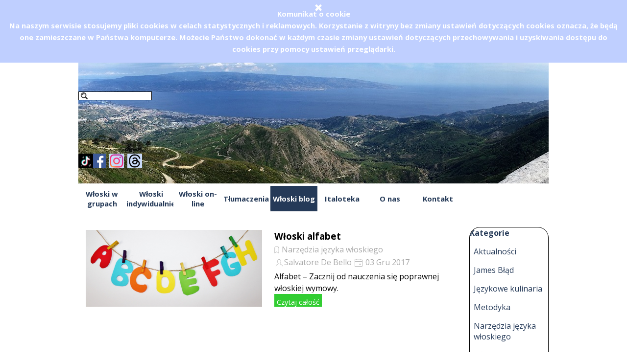

--- FILE ---
content_type: text/html; charset=UTF-8
request_url: https://dbitalia.pl/blog/?tag=alfabet%3B
body_size: 11604
content:

<!-- Global site tag (gtag.js) - Google Analytics -->
<script async src="https://www.googletagmanager.com/gtag/js?id=UA-8488066-1"></script>
<script>
  window.dataLayer = window.dataLayer || [];
  function gtag(){dataLayer.push(arguments);}
  gtag('js', new Date());

  gtag('config', 'UA-8488066-1');
</script>

<!DOCTYPE html><!-- HTML5 -->
<html prefix="og: http://ogp.me/ns#" lang="pl-PL" dir="ltr">
	<head>
		<title>alfabet; - Wloski blog - Nauka włoskiego Online Warszawa Ursynów</title>
		<meta charset="utf-8" />
		<!--[if IE]><meta http-equiv="ImageToolbar" content="False" /><![endif]-->
		<meta name="author" content="DB Italia - Szkoła Języka Włoskiego" />
		<meta name="generator" content="Incomedia WebSite X5 Evo 2025.3.5 - www.websitex5.com" />
		<meta name="description" content="alfabet;" />
		<meta name="keywords" content="Nauka języka włoskiego" />
		<meta property="og:locale" content="pl" />
		<meta name="viewport" content="width=device-width, initial-scale=1" />
		
		<link rel="stylesheet" href="../style/reset.css?2025-3-5-2" media="screen,print" />
		<link rel="stylesheet" href="../style/print.css?2025-3-5-2" media="print" />
		<link rel="stylesheet" href="../style/style.css?2025-3-5-2" media="screen,print" />
		<link rel="stylesheet" href="../style/template.css?2025-3-5-2" media="screen" />
		<link rel="stylesheet" href="../pluginAppObj/imHeader_pluginAppObj_18/custom.css" media="screen, print" />
		<link rel="stylesheet" href="../blog/style.css?2025-3-5-2-639040704676175513" media="screen,print" />
		<script src="../res/jquery.js?2025-3-5-2"></script>
		<script src="../res/x5engine.js?2025-3-5-2" data-files-version="2025-3-5-2"></script>
		<script src="../res/x5engine.elements.js?2025-3-5-2"></script>
		<script src="../res/swiper-bundle.min.js?2025-3-5-2"></script>
		<link rel="stylesheet" href="../res/swiper-bundle.min.css?2025-3-5-2" />
		<script src="../res/handlebars-min.js?2025-3-5-2"></script>
		<script src="../res/card-blog.js?2025-3-5-2"></script>
		<script src="../blog/x5blog.js?2025-3-5-2"></script>
		<script src="../pluginAppObj/imHeader_pluginAppObj_18/main.js"></script>
		<script>
			window.onload = function(){ checkBrowserCompatibility('Twoja przeglądarka nie obsługuje funkcji potrzebnych do wyświetlenia tej witryny.','Twoja przeglądarka może nie obsługiwać funkcji niezbędnych do wyświetlenia tej witryny.','[1]Aktualizuj przeglądarkę[/1] lub [2]kontynuuj bez aktualizacji[/2].','http://outdatedbrowser.com/'); };
			x5engine.settings.currentPath = '../';
			x5engine.utils.currentPagePath = 'blog/index.php';
			x5engine.boot.push(function () { if(x5engine.utils.getCurrentBrowser().indexOf('Edge') < 0 ) { x5engine.eventBinder('#imPageExtContainer, #imHeaderBg, #imFooterBg, #imFixedDivBg', '#imContentGraphics, #imHeaderObjects, #imFooterObjects, #imSideBarObjects, #imStickyBarGraphics, #imStickyBarObjects, #imCartContainer, #imPageToTop, #imMnMn, .showbox-bg, [id^="imCell_"]', function() { x5engine.utils.location('../blog/'); }, function () { $('#imPageExtContainer, #imHeaderBg, #imFooterBg, #imFixedDivBg').css('cursor', 'pointer'); }, function () { $('#imPageExtContainer, #imHeaderBg, #imFooterBg, #imFixedDivBg').css('cursor', 'default'); }); } });
			x5engine.boot.push(function () { x5engine.imPageToTop.initializeButton({}); });
		</script>
		<link rel="icon" href="../favicon.png?2025-3-5-2-639040704675650336" type="image/png" />
		<link rel="alternate" type="application/rss+xml" title="Wloski blog" href="../blog/x5feed.php" />
<link rel="canonical" href="https://dbitalia.pl/blog/?tag=alfabet%3B"/>
<link rel="next" href="https://dbitalia.pl/blog/?tag=alfabet%3B&start=10&length=10"/>
		<link href="https://fonts.googleapis.com/css?family=Open+Sans" rel="stylesheet">
		<meta name="google-site-verification" content="hMFRkC2CrbZX3HNZUiUBN9u-FUyZePYIATZwMmePUps" />
		<!-- Google tag (gtag.js) -->
		<script async src="https://www.googletagmanager.com/gtag/js?id=G-MRN9EK8HN8"></script>
		<script>
		  window.dataLayer = window.dataLayer || [];
		  function gtag(){dataLayer.push(arguments);}
		  gtag('js', new Date());
		
		  gtag('config', 'G-MRN9EK8HN8');
		</script><meta name="google-site-verification" content="hMFRkC2CrbZX3HNZUiUBN9u-FUyZePYIATZwMmePUps" />
		<!-- Global site tag (gtag.js) - Google Analytics --><script async src="https://www.googletagmanager.com/gtag/js?id=UA-8488066-1"></script><script>window.dataLayer=window.dataLayer||[];function gtag(){dataLayer.push(arguments);}gtag('js', new Date());gtag('config', 'UA-8488066-1');</script>
	</head>
	<body>
		<div id="imPageExtContainer">
			<div id="imPageIntContainer">
				<a class="screen-reader-only-even-focused" href="#imGoToCont" title="Pomiń menu główne">Przejdź do treści</a>
				<div id="imHeaderBg"></div>
				<div id="imPage">
					<header id="imHeader">
						<h1 class="imHidden">alfabet;</h1>
						<div id="imHeaderObjects"><div id="imHeader_imObjectSearch_14_wrapper" class="template-object-wrapper"><div id="imHeader_imObjectSearch_14"><form id="imHeader_imObjectSearch_14_form" action="../imsearch.php" method="get"><fieldset><div id="imHeader_imObjectSearch_14_fields_container" role="search"><input type="text" id="imHeader_imObjectSearch_14_field" name="search" value="" aria-label="Szukaj" /></div></fieldset></form></div></div><div id="imHeader_imMenuObject_16_wrapper" class="template-object-wrapper"><!-- UNSEARCHABLE --><a id="imHeader_imMenuObject_16_skip_menu" href="#imHeader_imMenuObject_16_after_menu" class="screen-reader-only-even-focused">Pomiń menu</a><div id="imHeader_imMenuObject_16"><nav id="imHeader_imMenuObject_16_container"><button type="button" class="clear-button-style hamburger-button hamburger-component" aria-label="Pokaż menu"><span class="hamburger-bar"></span><span class="hamburger-bar"></span><span class="hamburger-bar"></span></button><div class="hamburger-menu-background-container hamburger-component">
	<div class="hamburger-menu-background menu-mobile menu-mobile-animated hidden">
		<button type="button" class="clear-button-style hamburger-menu-close-button" aria-label="Zamknij"><span aria-hidden="true">&times;</span></button>
	</div>
</div>
<ul class="menu-mobile-animated hidden">
	<li class="imMnMnFirst imPage" data-link-paths=",/wloski-w-grupach.html">
<div class="label-wrapper">
<div class="label-inner-wrapper">
		<a class="label" href="../wloski-w-grupach.html">
Włoski w grupach		</a>
</div>
</div>
	</li><li class="imMnMnMiddle imPage" data-link-paths=",/wloski-indywidualnie.html">
<div class="label-wrapper">
<div class="label-inner-wrapper">
		<a class="label" href="../wloski-indywidualnie.html">
Włoski indywidualnie		</a>
</div>
</div>
	</li><li class="imMnMnMiddle imPage" data-link-paths=",/wloski-online.html">
<div class="label-wrapper">
<div class="label-inner-wrapper">
		<a class="label" href="../wloski-online.html">
Włoski on-line		</a>
</div>
</div>
	</li><li class="imMnMnMiddle imPage" data-link-paths=",/tlumaczenia.html">
<div class="label-wrapper">
<div class="label-inner-wrapper">
		<a class="label" href="../tlumaczenia.html">
Tłumaczenia		</a>
</div>
</div>
	</li><li class="imMnMnMiddle imLevel" data-link-paths=",/blog/index.php,/blog/" data-link-hash="-1004219381"><div class="label-wrapper"><div class="label-inner-wrapper"><a href="../blog/index.php" class="label" onclick="return x5engine.utils.location('../blog/index.php', null, false)">Włoski blog</a></div></div></li><li class="imMnMnMiddle imPage" data-link-paths=",/italoteka.html">
<div class="label-wrapper">
<div class="label-inner-wrapper">
		<a class="label" href="../italoteka.html">
Italoteka		</a>
</div>
</div>
	</li><li class="imMnMnMiddle imPage" data-link-paths=",/o-nas.html">
<div class="label-wrapper">
<div class="label-inner-wrapper">
		<a class="label" href="../o-nas.html">
O nas		</a>
</div>
</div>
	</li><li class="imMnMnLast imPage" data-link-paths=",/kontakt.html">
<div class="label-wrapper">
<div class="label-inner-wrapper">
		<a class="label" href="../kontakt.html">
Kontakt		</a>
</div>
</div>
	</li></ul></nav></div><a id="imHeader_imMenuObject_16_after_menu" class="screen-reader-only-even-focused"></a><!-- UNSEARCHABLE END --><script>
var imHeader_imMenuObject_16_settings = {
	'menuId': 'imHeader_imMenuObject_16',
	'responsiveMenuEffect': 'slide',
	'responsiveMenuLevelOpenEvent': 'mouseover',
	'animationDuration': 1000,
}
x5engine.boot.push(function(){x5engine.initMenu(imHeader_imMenuObject_16_settings)});
$(function () {
    $('#imHeader_imMenuObject_16_container ul li').not('.imMnMnSeparator').each(function () {
        $(this).on('mouseenter', function (evt) {
            if (!evt.originalEvent) {
                evt.stopImmediatePropagation();
                evt.preventDefault();
                return;
            }
        });
    });
});
$(function () {$('#imHeader_imMenuObject_16_container ul li').not('.imMnMnSeparator').each(function () {    var $this = $(this), timeout = 0;    $this.on('mouseenter', function () {        if($(this).parents('#imHeader_imMenuObject_16_container-menu-opened').length > 0) return;         clearTimeout(timeout);        setTimeout(function () { $this.children('ul, .multiple-column').stop(false, false).fadeIn(); }, 250);    }).on('mouseleave', function () {        if($(this).parents('#imHeader_imMenuObject_16_container-menu-opened').length > 0) return;         timeout = setTimeout(function () { $this.children('ul, .multiple-column').stop(false, false).fadeOut(); }, 250);    });});});

</script>
</div><div id="imHeader_pluginAppObj_18_wrapper" class="template-object-wrapper"><!-- Social Icons v.23 --><div id="imHeader_pluginAppObj_18">
            <div id="soc_imHeader_pluginAppObj_18"  >
                <div class="wrapper horizontal original none">
                	<div class='social-icon original'><a href='https://www.facebook.com/DB-Italia-324240073907' target='_blank' aria-label='facebook'><svg xmlns="http://www.w3.org/2000/svg" viewBox="0 0 100 100"><g><rect width="100" height="100" style="fill:#3d5a98"/><g><path d="M69,100V61.27H82l1.95-15.09H69V36.55c0-4.37,1.21-7.35,7.48-7.35h8V15.7a106.94,106.94,0,0,0-11.65-.59c-11.52,0-19.41,7-19.41,19.95V46.18h-13V61.27h13V100H69Z" style="fill:#fff"/></g></g></svg><span class='fallbacktext'>Fb</span></a></div><div class='social-icon original'><a href='https://www.instagram.com/wloski_dbitalia/' target='_blank' aria-label='instagram'><svg xmlns="http://www.w3.org/2000/svg" xmlns:xlink="http://www.w3.org/1999/xlink" viewBox="0 0 100 100"><defs><radialGradient id="shade_ig_imHeader_pluginAppObj_18" cx="18.44" cy="364.72" r="115" gradientTransform="matrix(1, 0, 0, -1, 0, 460.03)" gradientUnits="userSpaceOnUse"><stop offset="0" stop-color="#ffb140"/><stop offset="0.26" stop-color="#ff5445"/><stop offset="0.6" stop-color="#fc2b82"/><stop offset="1" stop-color="#8e40b7"/></radialGradient></defs><g><g><rect x="5" y="5" width="90" height="90" style="fill:none"/><path d="M79.42,26a5.4,5.4,0,1,1-5.4-5.4A5.4,5.4,0,0,1,79.42,26ZM50,65A15,15,0,1,1,65,50,15,15,0,0,1,50,65Zm0-38.11A23.11,23.11,0,1,0,73.11,50,23.11,23.11,0,0,0,50,26.89Zm0-13.78c12,0,13.44,0,18.18.26a24.89,24.89,0,0,1,8.36,1.55,13.94,13.94,0,0,1,5.17,3.37,13.93,13.93,0,0,1,3.37,5.17,24.91,24.91,0,0,1,1.55,8.36c0.22,4.75.26,6.17,0.26,18.18s0,13.44-.26,18.18a24.89,24.89,0,0,1-1.55,8.36,14.91,14.91,0,0,1-8.54,8.54,24.91,24.91,0,0,1-8.36,1.55C63.44,86.85,62,86.89,50,86.89s-13.44,0-18.18-.26a24.89,24.89,0,0,1-8.36-1.55,13.94,13.94,0,0,1-5.17-3.37,13.94,13.94,0,0,1-3.37-5.17,24.91,24.91,0,0,1-1.55-8.36C13.15,63.44,13.11,62,13.11,50s0-13.44.26-18.18a24.89,24.89,0,0,1,1.55-8.36,13.94,13.94,0,0,1,3.37-5.17,13.93,13.93,0,0,1,5.17-3.37,24.91,24.91,0,0,1,8.36-1.55C36.56,13.15,38,13.11,50,13.11ZM50,5c-12.22,0-13.75.05-18.55,0.27A33,33,0,0,0,20.52,7.36a22.05,22.05,0,0,0-8,5.19,22.05,22.05,0,0,0-5.19,8A33,33,0,0,0,5.27,31.45C5.05,36.25,5,37.78,5,50s0.05,13.75.27,18.55A33,33,0,0,0,7.36,79.48a22.05,22.05,0,0,0,5.19,8,22.06,22.06,0,0,0,8,5.19,33,33,0,0,0,10.92,2.09C36.25,94.95,37.78,95,50,95s13.75-.05,18.55-0.27a33,33,0,0,0,10.92-2.09A23,23,0,0,0,92.64,79.48a33,33,0,0,0,2.09-10.92C94.95,63.75,95,62.22,95,50s-0.05-13.75-.27-18.55a33,33,0,0,0-2.09-10.92,22.06,22.06,0,0,0-5.19-8,22.06,22.06,0,0,0-8-5.19A33,33,0,0,0,68.55,5.27C63.75,5.05,62.22,5,50,5Z" style="fill:url(#shade_ig_imHeader_pluginAppObj_18)"/></g></g></svg><span class='fallbacktext'>Ig</span></a></div><div class='social-icon original'><a href='https://www.threads.net/@wloski_dbitalia' target='_blank' aria-label='threads'><svg width="100%" height="100%" viewBox="0 0 417 417" version="1.1" xmlns="http://www.w3.org/2000/svg" xmlns:xlink="http://www.w3.org/1999/xlink" xml:space="preserve" xmlns:serif="http://www.serif.com/" style="fill-rule:evenodd;clip-rule:evenodd;stroke-linejoin:round;stroke-miterlimit:2;"><g id="ta_flat"><path d="M297.59,194.639c-1.615,-0.775 -3.255,-1.52 -4.917,-2.233c-2.895,-53.334 -32.038,-83.868 -80.971,-84.18c-0.222,-0.001 -0.443,-0.001 -0.664,-0.001c-29.269,-0 -53.611,12.493 -68.594,35.227l26.912,18.461c11.193,-16.981 28.758,-20.602 41.695,-20.602c0.149,0 0.299,0 0.447,0.002c16.112,0.103 28.27,4.787 36.139,13.923c5.727,6.651 9.557,15.841 11.453,27.441c-14.285,-2.428 -29.734,-3.175 -46.25,-2.228c-46.524,2.68 -76.433,29.814 -74.424,67.517c1.019,19.125 10.547,35.578 26.827,46.326c13.764,9.086 31.492,13.53 49.916,12.524c24.332,-1.334 43.42,-10.617 56.736,-27.592c10.113,-12.891 16.51,-29.596 19.334,-50.645c11.596,6.998 20.19,16.207 24.936,27.278c8.07,18.818 8.541,49.742 -16.692,74.953c-22.107,22.086 -48.681,31.641 -88.842,31.935c-44.55,-0.33 -78.242,-14.617 -100.148,-42.464c-20.513,-26.077 -31.114,-63.741 -31.509,-111.948c0.395,-48.207 10.996,-85.872 31.509,-111.948c21.906,-27.847 55.598,-42.134 100.147,-42.465c44.873,0.334 79.152,14.69 101.896,42.671c11.152,13.722 19.561,30.978 25.104,51.098l31.537,-8.414c-6.719,-24.765 -17.291,-46.106 -31.678,-63.805c-29.158,-35.874 -71.803,-54.256 -126.749,-54.637l-0.22,0c-54.835,0.38 -97.002,18.832 -125.329,54.843c-25.208,32.045 -38.211,76.633 -38.648,132.525l-0.001,0.132l0.001,0.132c0.437,55.892 13.44,100.482 38.648,132.527c28.327,36.009 70.494,54.462 125.329,54.841l0.22,0c48.751,-0.338 83.114,-13.101 111.423,-41.384c37.037,-37.002 35.922,-83.383 23.715,-111.856c-8.758,-20.418 -25.455,-37.001 -48.288,-47.954Zm-84.172,79.138c-20.391,1.148 -41.575,-8.004 -42.619,-27.608c-0.775,-14.535 10.344,-30.754 43.87,-32.686c3.839,-0.221 7.607,-0.329 11.308,-0.329c12.178,-0 23.571,1.183 33.928,3.447c-3.863,48.246 -26.523,56.08 -46.487,57.176Z" style="fill-rule:nonzero;"/></g></svg><span class='fallbacktext'>Th</span></a></div>
                </div>

            </div>
                <script>
                    socialicons_imHeader_pluginAppObj_18();
                </script>
        </div></div><div id="imHeader_imObjectImage_09_wrapper" class="template-object-wrapper"><div id="imHeader_imObjectImage_09"><div id="imHeader_imObjectImage_09_container"><a href="../index.html" onclick="return x5engine.utils.location('../index.html', null, false)"><img src="../images/wloski.jpg" alt="Włoski z native speakerem" title="Logo DB Italia" width="354" height="89" />
</a>
<script>
	x5engine.boot.push(function () {
		 x5engine.imagefx.pulse('#imHeader_imObjectImage_09_container img', '#imHeader_imObjectImage_09', 0.2, false);
	});
</script>
</div></div></div><div id="imHeader_imObjectImage_19_wrapper" class="template-object-wrapper"><div id="imHeader_imObjectImage_19"><div id="imHeader_imObjectImage_19_container"><a href="https://www.tiktok.com/@naukawloskiegodbitalia/" target="_blank" onmouseover="x5engine.imTip.Show($('#imHeader_imObjectImage_19'), { text: 'Nauka włoskiego z native', width: 180});" onfocus="$(this).trigger('mouseover');" ><img src="../images/large-7002882_5mm8dqpk.png" alt="Nauka włoskiego" title="Włoski TikTok" width="31" height="31" />
</a></div></div></div></div>
					</header>
					<div id="imStickyBarContainer">
						<div id="imStickyBarGraphics"></div>
						<div id="imStickyBar">
							<div id="imStickyBarObjects"><div id="imStickyBar_imMenuObject_02_wrapper" class="template-object-wrapper"><!-- UNSEARCHABLE --><a id="imStickyBar_imMenuObject_02_skip_menu" href="#imStickyBar_imMenuObject_02_after_menu" class="screen-reader-only-even-focused">Pomiń menu</a><div id="imStickyBar_imMenuObject_02"><nav id="imStickyBar_imMenuObject_02_container"><button type="button" class="clear-button-style hamburger-button hamburger-component" aria-label="Pokaż menu"><span class="hamburger-bar"></span><span class="hamburger-bar"></span><span class="hamburger-bar"></span></button><div class="hamburger-menu-background-container hamburger-component">
	<div class="hamburger-menu-background menu-mobile menu-mobile-animated hidden">
		<button type="button" class="clear-button-style hamburger-menu-close-button" aria-label="Zamknij"><span aria-hidden="true">&times;</span></button>
	</div>
</div>
<ul class="menu-mobile-animated hidden">
	<li class="imMnMnFirst imPage" data-link-paths=",/wloski-w-grupach.html">
<div class="label-wrapper">
<div class="label-inner-wrapper">
		<a class="label" href="../wloski-w-grupach.html">
Włoski w grupach		</a>
</div>
</div>
	</li><li class="imMnMnMiddle imPage" data-link-paths=",/wloski-indywidualnie.html">
<div class="label-wrapper">
<div class="label-inner-wrapper">
		<a class="label" href="../wloski-indywidualnie.html">
Włoski indywidualnie		</a>
</div>
</div>
	</li><li class="imMnMnMiddle imPage" data-link-paths=",/wloski-online.html">
<div class="label-wrapper">
<div class="label-inner-wrapper">
		<a class="label" href="../wloski-online.html">
Włoski on-line		</a>
</div>
</div>
	</li><li class="imMnMnMiddle imPage" data-link-paths=",/tlumaczenia.html">
<div class="label-wrapper">
<div class="label-inner-wrapper">
		<a class="label" href="../tlumaczenia.html">
Tłumaczenia		</a>
</div>
</div>
	</li><li class="imMnMnMiddle imLevel" data-link-paths=",/blog/index.php,/blog/" data-link-hash="-1004219381"><div class="label-wrapper"><div class="label-inner-wrapper"><a href="../blog/index.php" class="label" onclick="return x5engine.utils.location('../blog/index.php', null, false)">Włoski blog</a></div></div></li><li class="imMnMnMiddle imPage" data-link-paths=",/italoteka.html">
<div class="label-wrapper">
<div class="label-inner-wrapper">
		<a class="label" href="../italoteka.html">
Italoteka		</a>
</div>
</div>
	</li><li class="imMnMnMiddle imPage" data-link-paths=",/o-nas.html">
<div class="label-wrapper">
<div class="label-inner-wrapper">
		<a class="label" href="../o-nas.html">
O nas		</a>
</div>
</div>
	</li><li class="imMnMnLast imPage" data-link-paths=",/kontakt.html">
<div class="label-wrapper">
<div class="label-inner-wrapper">
		<a class="label" href="../kontakt.html">
Kontakt		</a>
</div>
</div>
	</li></ul></nav></div><a id="imStickyBar_imMenuObject_02_after_menu" class="screen-reader-only-even-focused"></a><!-- UNSEARCHABLE END --><script>
var imStickyBar_imMenuObject_02_settings = {
	'menuId': 'imStickyBar_imMenuObject_02',
	'responsiveMenuEffect': 'slide',
	'responsiveMenuLevelOpenEvent': 'mouseover',
	'animationDuration': 1000,
}
x5engine.boot.push(function(){x5engine.initMenu(imStickyBar_imMenuObject_02_settings)});
$(function () {
    $('#imStickyBar_imMenuObject_02_container ul li').not('.imMnMnSeparator').each(function () {
        $(this).on('mouseenter', function (evt) {
            if (!evt.originalEvent) {
                evt.stopImmediatePropagation();
                evt.preventDefault();
                return;
            }
        });
    });
});
$(function () {$('#imStickyBar_imMenuObject_02_container ul li').not('.imMnMnSeparator').each(function () {    var $this = $(this), timeout = 0;    $this.on('mouseenter', function () {        if($(this).parents('#imStickyBar_imMenuObject_02_container-menu-opened').length > 0) return;         clearTimeout(timeout);        setTimeout(function () { $this.children('ul, .multiple-column').stop(false, false).fadeIn(); }, 250);    }).on('mouseleave', function () {        if($(this).parents('#imStickyBar_imMenuObject_02_container-menu-opened').length > 0) return;         timeout = setTimeout(function () { $this.children('ul, .multiple-column').stop(false, false).fadeOut(); }, 250);    });});});

</script>
</div><div id="imStickyBar_imObjectImage_03_wrapper" class="template-object-wrapper"><div id="imStickyBar_imObjectImage_03"><div id="imStickyBar_imObjectImage_03_container"><a href="../index.html" onmouseover="x5engine.imTip.Show($('#imStickyBar_imObjectImage_03'), { text: 'Włoski online&lt;br /&gt;Nauka włoskiego z native speaker', width: 180});" onfocus="$(this).trigger('mouseover');"  onclick="return x5engine.utils.location('../index.html', null, false)"><img src="../images/wloski_qg7wyj0c.jpg" alt="Nauka włoskiego z native speaker" title="Włoski online" width="150" height="38" />
</a></div></div></div></div>
						</div>
					</div>
					<div id="imSideBar">
						<div id="imSideBarObjects"></div>
					</div>
					<div id="imContentGraphics"></div>
					<main id="imContent">
						<a id="imGoToCont"></a>
						<div id="imBlogPage" class="imBlogHome"><div id="imBlogContent"><div class="blog-cardlayout-wrapper"><style>
        #imBlogContent .blog-cardlayout-wrapper .im-cc-blogpost-cardlayout {
            row-gap:12px;
            column-gap:12px;
        }





    #imBlogContent .blog-cardlayout-wrapper .im-cc-BlogPostCard { 

        margin: 0px;


        position: relative;
        box-sizing: border-box;

        background-color: rgba(255,255,255,0); 

        border-style: solid;

        border-top-width: 0px;
        border-inline-end-width: 0px;
        border-bottom-width: 0px;
        border-inline-start-width: 0px;

        border-top-color: rgba(255,255,255,0); 
        border-inline-end-color: rgba(255,255,255,0); 
        border-bottom-color: rgba(255,255,255,0); 
        border-inline-start-color: rgba(255,255,255,0); 

        border-start-start-radius: 0px;
        border-start-end-radius: 0px;
        border-end-start-radius: 0px;
        border-end-end-radius: 0px;

        text-align: start; 
        line-height: 1.5; 
        overflow: hidden; 

    }







        #imBlogContent .blog-cardlayout-wrapper .im-cc-BlogPostCard {
            grid-template-columns: 51% auto;
            grid-template-rows: auto minmax(10%, 1fr);
        }


        @media ((min-width: 480px) and (max-width: 719.9px)) {
        #imBlogContent .blog-cardlayout-wrapper .im-cc-BlogPostCard {
            grid-template-columns: 100%;
            grid-template-rows: auto auto minmax(10%, 1fr);
        }
                }


    
    
        #imBlogContent .blog-cardlayout-wrapper .im-cc-blogpost-cardlayout .im-cc-BlogPostCard [slot=cover] {
            overflow: hidden;
        }


        #imBlogContent .blog-cardlayout-wrapper 
            .im-cc-blogpost-cardlayout 
                .im-cc-BlogPostCard 
                    [slot=cover] 
        {
            margin-top: 10px;
            margin-bottom: 10px;
            margin-inline-start: 10px;
            margin-inline-end: 10px;
        }




    #imBlogContent .blog-cardlayout-wrapper .im-cc-BlogPostCard [slot=title] {
        padding: 10px 10px 0px 10px; 
    }



    #imBlogContent .blog-cardlayout-wrapper .im-cc-BlogPostCard [slot=contents] {
        padding: 2px 10px 10px 10px; 
    }







    
    #imBlogContent .blog-cardlayout-wrapper .im-cc-BlogPostCard .im-cc-BlogPostWrapperCardCover {
        width: 100%;
        height: 100%;
    }

    #imBlogContent .blog-cardlayout-wrapper .im-cc-BlogPostCard .im-cc-BlogPostCardCover { 
        box-sizing: border-box;

        max-width: 100%;
        width: 100%;

        margin:auto;        
        padding-top: 10px;
        padding-bottom: 10px;
        padding-inline-start: 10px;
        padding-inline-end: 10px;

        cursor: pointer;

        display:block;

        object-fit: scale-down; 


            max-height: 100%;

        

        vertical-align: text-top;
    }

        @media ((min-width: 480px) and (max-width: 719.9px)) {
        #imBlogContent .blog-cardlayout-wrapper .im-cc-BlogPostCard .im-cc-BlogPostCardCover { 
            min-height: 51%;
        }
        }

        #imBlogContent .blog-cardlayout-wrapper .im-cc-BlogPostCard .im-cc-BlogPostCardCover { 
            min-height: 51%;
        }


        #imBlogContent .blog-cardlayout-wrapper
            .im-cc-blogpost-cardlayout 
                .im-cc-BlogPostCard 
                    .im-cc-BlogPostCardCover
        {
            padding: 0px !important;
            width: auto; 
        }


        #imBlogContent .blog-cardlayout-wrapper 
            .im-cc-blogpost-cardlayout 
                .im-cc-BlogPostCard 
                    .im-cc-BlogPostCardCover 
        {    
            height: 100%;
        }





    #imBlogContent .blog-cardlayout-wrapper .im-cc-BlogPostCard .im-cc-BlogPostCardCover.contain {
        object-fit: scale-down;
        height: 100%;
    }
    
        @media ((min-width: 480px) and (max-width: 719.9px)) {
            #imBlogContent .blog-cardlayout-wrapper .im-cc-blogpost-cardlayout .im-cc-BlogPostCard .im-cc-BlogPostCardCover {
                object-fit: scale-down;
                max-height: 30vh;
                width: auto;
            }
        }






    #imBlogContent .blog-cardlayout-wrapper .im-cc-BlogPostCard .im-cc-wrapper-title {
        height: 100%;
        max-height:100%;
        display:grid;
        grid-template-rows: auto auto;
        align-items: center;
    }

        #imBlogContent .blog-cardlayout-wrapper 
            .im-cc-BlogPostCard 
                .im-cc-wrapper-title 
        {
            width: 100%;
        }



    #imBlogContent .blog-cardlayout-wrapper .im-cc-BlogPostCard .im-cc-BlogPostCardTitle {
        margin:0px;
        padding:0px;
    }

    #imBlogContent .blog-cardlayout-wrapper .im-cc-BlogPostCard .im-cc-BlogPostCardTitle h1 { 
        grid-row:1/2;
        grid-column:1/2;
        font-family: 'Open Sans';
        font-size: 14pt;
        font-style: normal;
        font-weight: bold;
        color: rgb(0,0,0); 
        text-align: start;
        line-height: normal;
        margin:0px;
        padding:0px;
    }
    
    #imBlogContent .blog-cardlayout-wrapper .im-cc-BlogPostCard .im-cc-BlogPostCardTitle h1 a { 
        font-family: 'Open Sans';
        font-size: 14pt;
        font-style: normal;
        font-weight: bold;
        color: rgb(0,0,0); 
        text-align: start;
        text-decoration: none; 
        margin:0px;
        padding:0px;
        overflow-wrap: anywhere;
    }

    #imBlogContent .blog-cardlayout-wrapper .im-cc-BlogPostCard .im-cc-BlogPostDetails {
        grid-row:2/3;
        grid-column:1/2;
        padding-top:1px;
        text-align: start;
                    overflow-wrap: anywhere;
        overflow: hidden;
    }

    #imBlogContent .blog-cardlayout-wrapper .im-cc-BlogPostCard .im-cc-BlogPostCardCategory,
    #imBlogContent .blog-cardlayout-wrapper .im-cc-BlogPostCard .im-cc-BlogPostCardAuthor,
    #imBlogContent .blog-cardlayout-wrapper .im-cc-BlogPostCard .im-cc-BlogPostCardDate,
    #imBlogContent .blog-cardlayout-wrapper .im-cc-BlogPostCard .im-cc-BlogPostCardReadTime {
        margin: 0px;
        padding: 0px;
        position: relative;
        text-wrap: nowrap;
        white-space: nowrap;
        display: inline-block;
    }
    #imBlogContent .blog-cardlayout-wrapper .im-cc-BlogPostCard .im-cc-BlogPostCardCategory { 
        margin-inline-start: -5px;
    }
    #imBlogContent .blog-cardlayout-wrapper .im-cc-BlogPostCard .im-cc-BlogPostCardCategory > a,
    #imBlogContent .blog-cardlayout-wrapper .im-cc-BlogPostCard .im-cc-BlogPostCardAuthor > a {
        font-family: 'Open Sans';
        font-size: 12pt; 
        font-style: normal;
        font-weight: normal;
        color: rgb(169,169,169); 
        text-decoration: none; 
        text-wrap: nowrap;
        white-space: nowrap;
        overflow-wrap: anywhere;
    }
    #imBlogContent .blog-cardlayout-wrapper .im-cc-BlogPostCard .im-cc-BlogPostCardCategory > svg,
    #imBlogContent .blog-cardlayout-wrapper .im-cc-BlogPostCard .im-cc-BlogPostCardAuthor > svg,
    #imBlogContent .blog-cardlayout-wrapper .im-cc-BlogPostCard .im-cc-BlogPostCardDate > svg,
    #imBlogContent .blog-cardlayout-wrapper .im-cc-BlogPostCard .im-cc-BlogPostCardReadTime > svg {
        position: relative;
        top: 5px;
        width: 20px; 
        height: 20px; 
        stroke: rgb(169,169,169); 
    }
    #imBlogContent .blog-cardlayout-wrapper .im-cc-BlogPostCard .im-cc-BlogPostCardDate,
    #imBlogContent .blog-cardlayout-wrapper .im-cc-BlogPostCard .im-cc-BlogPostCardReadTime { 
        font-family: 'Open Sans';
        font-size: 12pt; 
        font-style: normal;
        font-weight: normal;
        color: rgb(169,169,169); 
    }
    #imBlogContent .blog-cardlayout-wrapper .im-cc-BlogPostCard .im-cc-BlogPostCardAuthor svg { 
            }
    #imBlogContent .blog-cardlayout-wrapper .im-cc-BlogPostCard .im-cc-BlogPostCardDate svg { 
            }
    #imBlogContent .blog-cardlayout-wrapper .im-cc-BlogPostCard .im-cc-BlogPostCardReadTime svg { 
                inset-inline-start: 2px;
    }





        @media not (((min-width: 480px) and (max-width: 719.9px))) {
        #imBlogContent .blog-cardlayout-wrapper .im-cc-BlogPostCard .im-cc-wrapper-contents {
            height: 100%;
            position: relative;
        }
        }

    #imBlogContent .blog-cardlayout-wrapper .im-cc-BlogPostCard .im-cc-wrapper-contents {
        max-height:100%;
        text-align: start;       
        display:grid;
        grid-template-rows: 1fr auto;
        font-family: 'Open Sans';
        font-size: 12pt; 
        font-style: normal; 
        font-weight: normal; 
    }


        #imBlogContent .blog-cardlayout-wrapper 
            .im-cc-BlogPostCard 
                .im-cc-wrapper-contents 
        {
            width: 100%;
            max-width: 100%;
        }



    #imBlogContent .blog-cardlayout-wrapper .im-cc-BlogPostCard .im-cc-BlogPostCardDescription { 
        grid-row:1/2;
        grid-column:1/1;
        position: relative; 
        padding-top:3px;
        font-family: 'Open Sans';
        font-size: 12pt; 
        font-style: normal;
        font-weight: normal;
        color: rgb(0,0,0); 
        text-align: start;
        overflow: auto;
        -webkit-mask-image: linear-gradient(to bottom, rgba(0,0,0,1) 85%, rgba(0,0,0,0.0));
        scrollbar-width: thin;
    }
    #imBlogContent .blog-cardlayout-wrapper .im-cc-BlogPostCard .im-cc-BlogPostCardDescription:hover { 
        overflow: auto;
        -webkit-mask-image: none;
    }
    #imBlogContent .blog-cardlayout-wrapper .im-cc-BlogPostCard .im-cc-BlogPostCardDescription::-webkit-scrollbar { 
          width: 8px;
    }
    #imBlogContent .blog-cardlayout-wrapper .im-cc-BlogPostCard .im-cc-BlogPostCardDescription::-webkit-scrollbar-track {
        box-shadow: inset 0 0 2px rgba(220,220,220,0); 
        border-radius: 4px;
    }
    #imBlogContent .blog-cardlayout-wrapper .im-cc-BlogPostCard .im-cc-BlogPostCardDescription:hover::-webkit-scrollbar-track {
        box-shadow: inset 0 0 2px grey; 
    }
    #imBlogContent .blog-cardlayout-wrapper .im-cc-BlogPostCard .im-cc-BlogPostCardDescription::-webkit-scrollbar-thumb {
        background: rgba(220,220,220,0); 
        border-radius: 4px;
    }
    #imBlogContent .blog-cardlayout-wrapper .im-cc-BlogPostCard .im-cc-BlogPostCardDescription:hover::-webkit-scrollbar-thumb {
        background: #d4d4d4; 
    }
    #imBlogContent .blog-cardlayout-wrapper .im-cc-BlogPostCard .im-cc-BlogPostCardDescription::-webkit-scrollbar-thumb:hover {
        background: #b3b3b3; 
    }

    #imBlogContent .blog-cardlayout-wrapper .im-cc-BlogPostCard .im-cc-BlogPostCardDescription .im-cc-BlogPostCardDescriptionFade { 
        display:none;
        position: absolute; 
        width: 100%; 
        height: 25px; 
        inset-inline-start: 0; 
        bottom: 0; 
        box-shadow: inset 0px -20px 44px rgb(255,255,255); 
    }

    #imBlogContent .blog-cardlayout-wrapper .im-cc-BlogPostButtonRowWrapper {
        grid-row:2/3;
        grid-column:1/1;
    }

    #imBlogContent .blog-cardlayout-wrapper .im-cc-BlogPostCard .im-cc-BlogPostCardButton { 
        text-align: start; 
        overflow: hidden; 
    }


    #imBlogContent .blog-cardlayout-wrapper .im-cc-BlogPostCard .im-cc-BlogPostCardButton a { 



            border-style: solid;

            border-top-width: 0px;
            border-inline-end-width: 0px;
            border-bottom-width: 0px;
            border-inline-start-width: 0px;

            border-top-color: rgba(255,255,255,0); 
            border-inline-end-color: rgba(255,255,255,0); 
            border-bottom-color: rgba(255,255,255,0); 
            border-inline-start-color: rgba(255,255,255,0); 

            border-start-start-radius: 3px;
            border-start-end-radius: 3px;
            border-end-start-radius: 3px;
            border-end-end-radius: 3px;

            padding: 5px 5px;

            background-color: rgba(50,205,50,1); 

            font-family: 'Open Sans';
            font-size: 11pt; 
            font-style: normal;
            font-weight: normal;

            color: rgb(255,255,255); 

            display: inline-block; 
            margin-bottom:-6px;


        text-decoration: none; 

        cursor: pointer; 
        overflow: hidden; 

    }




</style>


        <x5engine-cardlayout 
            class="im-cc-blogpost-cardlayout" 
            cardarrangement="same-height" 
            cardheight="150" 
            cardsperrow=" (max-width: 959.9px) 1, (max-width: 719.9px) 1, (max-width: 479.9px) 1, 1" 
            layouthorizontalmediaquerystart="@media not (((min-width: 480px) and (max-width: 719.9px))) {" 
        >


    <x5engine-card
        id="blogpost_7dvxmbjf_card" 
        class="im-cc-BlogPostCard im-cc-BlogPostCardWithCover" 
        contentlayout="horizontal-cover-left" 
        
        breakpoint=" (max-width: 959.9px) 524px, (max-width: 719.9px) 408px, (max-width: 479.9px) 100%, 764px" 
        fixedHeight="true" 
        slot="arrangeable" 
        layoutverticalmediaquerystart="@media ((min-width: 480px) and (max-width: 719.9px)) {" 
        role="article"
        aria-label="Włoski alfabet"
        tabindex="0"
    >
        <div slot="cover" >



            <div class="im-cc-BlogPostWrapperCardCover" ><img 
                    
                    id="imBlogPostCardCover_7dvxmbjf" 
                    class="im-cc-BlogPostCardCover" 
                    src="../blog/files/wloski-alfabet.jpg" 
                    alt=""
                    
                    onclick="window.location='?alfabet';" 
                /></div>


        </div>

        <div slot="title" >


            <div class="im-cc-wrapper-title" >


                <header 
                    class="im-cc-BlogPostCardTitle" 
                >
                    <h1>
                        <a 
                            href="?alfabet"
                        >Włoski alfabet</a>
                    </h1>
                </header>


                <div class="im-cc-BlogPostDetails" >


                    <span 
                        class="im-cc-BlogPostCardCategory" 
                    ><svg xmlns="http://www.w3.org/2000/svg" fill="none" stroke="#000" stroke-linecap="square" aria-labelledby="blogpost_7dvxmbjf_card_category" role="img" color="#000" viewBox="0 0 24 24" xmlns:xlink="http://www.w3.org/1999/xlink" xml:space="preserve" width="100%" height="100%">
                            <title id="blogpost_7dvxmbjf_card_category">Kategoria</title>
                            <path d="M17 6.659v12.927l-5-3.178-5 3.178V6.659C7 5.19 8.12 4 9.5 4h5C15.88 4 17 5.19 17 6.659z"></path>
                        </svg><a 
                            href="../blog/?category=Narzędzia_języka_włoskiego"
                        >Narzędzia języka włoskiego</a>
                    </span>


                    <span 
                        class="im-cc-BlogPostCardAuthor" 
                    ><svg xmlns="http://www.w3.org/2000/svg" fill="none" stroke="#000" stroke-linecap="square" aria-labelledby="blogpost_7dvxmbjf_card_author" role="img" color="#000" viewBox="0 0 24 24" xmlns:xlink="http://www.w3.org/1999/xlink" xml:space="preserve" width="100%" height="100%">
                            <title id="blogpost_7dvxmbjf_card_author">Autor</title>
                            <path d="M4 20c0-3 4-3 6-5 1-1-2-1-2-6 0-3.333 1.333-5 4-5s4 1.667 4 5c0 5-3 5-2 6 2 2 6 2 6 5"></path>
                        </svg><a 
                            href="../blog/?author=Salvatore_De_Bello"
                        >Salvatore De Bello</a>
                    </span>


                    <span 
                        class="im-cc-BlogPostCardDate" 
                    >
                        <svg xmlns="http://www.w3.org/2000/svg" fill="none" stroke="#000" stroke-linecap="square" aria-labelledby="blogpost_7dvxmbjf_card_date" role="img" color="#000" viewBox="0 0 24 24" xmlns:xlink="http://www.w3.org/1999/xlink" xml:space="preserve" width="100%" height="100%">
                            <title id="blogpost_7dvxmbjf_card_date">Data</title>
                            <path d="M3 5h18v16H3V5zm18 4H3m4-4V3m10 2V3"></path><path d="M15 15h2v2h-2z"></path>
                        </svg>
                        03 Gru 2017
                    </span>



                </div>

            </div>


        </div>
        <div slot="contents" >


            <div class="im-cc-wrapper-contents" >


                <div 
                    class="im-cc-BlogPostCardDescription" 
                >
                    Alfabet – Zacznij od nauczenia się poprawnej włoskiej wymowy.
                    <div 
                        class="im-cc-BlogPostCardDescriptionFade" 
                    ></div>
                </div>
                

                <div class="im-cc-BlogPostButtonRowWrapper" ><div 
                        class="im-cc-BlogPostCardButton" 
                    ><a 
                            href="?alfabet" 
                        >

                            Czytaj całość
                        </a></div></div>

            </div>


        </div>

    </x5engine-card>




        </x5engine-cardlayout>
</div><script>
	x5engine.boot.push(function() {
		if (!x5engine.responsive.isMobileDevice()) {
			var currentBrowser = x5engine.utils.getCurrentBrowser();
			$('.imBlogPostCardDescription').css({'overflow': 'hidden'});
			$('.imBlogPostCardDescription').hover(function() {
				$(this).css("overflow", "auto");
				$(this).children('.imBlogPostCardDescriptionFade').hide();
			}, function() {
				$(this).css("overflow", "hidden");
				$(this).children('.imBlogPostCardDescriptionFade').show();
			});
			if (currentBrowser == "Microsoft Edge" || currentBrowser == "Microsoft Internet Explorer") {
				$('.imBlogPostCardDescription').hover(function() {
					$(this).css("overflow-y", "auto");
				}, function() {
					$(this).css("overflow-y", "hidden");
				});
				$('.imBlogPostCardDescription .imBlogPostCardDescriptionFade').remove();
			}
		}
		else {
			$('.imBlogPostCardDescription .imBlogPostCardDescriptionFade').remove();
		}	});
</script>
						</div>
						<aside id="imBlogSidebar">
							<a id="imSkipBlock0" href="#imSkipBlock1" class="screen-reader-only-even-focused">Pomiń blok Kategorie</a>
							<div class="imBlogBlock" id="imBlogBlock0" >
								<div class="imBlogBlockTitle">Kategorie</div>
								<div class="imBlogBlockContent">
						<ul><li><a href="?category=Aktualno%C5%9Bci">Aktualności</a></li><li><a href="?category=James_B%C5%82%C4%85d">James Błąd</a></li><li><a href="?category=J%C4%99zykowe_kulinaria">Językowe kulinaria</a></li><li><a href="?category=Metodyka">Metodyka</a></li><li><a href="?category=Narz%C4%99dzia_j%C4%99zyka_w%C5%82oskiego">Narzędzia języka włoskiego</a></li><li><a href="?category=W%C5%82oskie_tradycje">Włoskie tradycje</a></li><li><a href="?category=|All|">Wszystkie kategorie</a></li></ul>								</div>
							</div>
							<a id="imSkipBlock1" href="#imSkipBlock2" class="screen-reader-only-even-focused">Pomiń blok Autorzy</a>
							<div class="imBlogBlock" id="imBlogBlock1" >
								<div class="imBlogBlockTitle">Autorzy</div>
								<div class="imBlogBlockContent">
						<ul><li><a href="?author=Hanna_Szulczewska">Hanna Szulczewska</a></li><li><a href="?author=Hanna_Szulczewska_%26_Salvatore_De_Bello">Hanna Szulczewska & Salvatore De Bello</a></li><li><a href="?author=Piotr_Dudzi%C5%84ski">Piotr Dudziński</a></li><li><a href="?author=Salvatore_De_Bello">Salvatore De Bello</a></li><li><a href="?author=|All|">Wszyscy autorzy</a></li></ul>								</div>
							</div>
							<a id="imSkipBlock2" href="#imSkipBlock3" class="screen-reader-only-even-focused">Pomiń blok Najnowsze wpisy</a>
							<div class="imBlogBlock" id="imBlogBlock2" >
								<div class="imBlogBlockTitle">Najnowsze wpisy</div>
								<div class="imBlogBlockContent">
						<ul><li><a href="?wloski-czasownik-dare">Włoski czasownik DARE</a></li><li><a href="?15-rocznica-db-italia">15 rocznica DB Italia – Niezapomniana impreza w pizzerii „Gli Italiani”</a></li><li><a href="?slownictwo-biznesowe-w-jezyku-wloskim-przydatne-zwroty-i-slownictwo">Słownictwo Biznesowe w Języku Włoskim: Przydatne Zwroty i Słownictwo</a></li><li><a href="?visitare-vs-andare-a-trovare-james-blad-czesc-33">Visitare Vs. Andare a trovare – James Błąd – część 33</a></li><li><a href="?14-rocznica-db-italia">14 rocznica DB Italia</a></li><li><a href="?wloski-czasownik-perdere-james-blad-czesc32">Włoski czasownik PERDERE – James Błąd – część 32</a></li></ul>								</div>
							</div>
							<a id="imSkipBlock3" href="#imSkipBlock4" class="screen-reader-only-even-focused">Pomiń blok Tag</a>
							<div class="imBlogBlock" id="imBlogBlock3" >
								<div class="imBlogBlockTitle">Tag</div>
								<div class="imBlogBlockContent">
									<span class="imBlogCloudItem" style="font-size: 0.96em;">
				<a href="?tag=reklamy" style="font-size: 0.96em;">reklamy</a>
			</span>
			<span class="imBlogCloudItem" style="font-size: 0.96em;">
				<a href="?tag=%23j%C4%99zykw%C5%82oski" style="font-size: 0.96em;">#językwłoski</a>
			</span>
			<span class="imBlogCloudItem" style="font-size: 0.98em;">
				<a href="?tag=czasowniki+w%C5%82oskie+odmiana" style="font-size: 0.98em;">czasowniki włoskie odmiana</a>
			</span>
			<span class="imBlogCloudItem" style="font-size: 1.25em;">
				<a href="?tag=nauka+w%C5%82oskiego" style="font-size: 1.25em;">nauka włoskiego</a>
			</span>
			<span class="imBlogCloudItem" style="font-size: 0.96em;">
				<a href="?tag=%23NaukaW%C5%82oskiegoOnline" style="font-size: 0.96em;">#NaukaWłoskiegoOnline</a>
			</span>
			<span class="imBlogCloudItem" style="font-size: 0.96em;">
				<a href="?tag=%23KomunikacjaW%C5%82oska" style="font-size: 0.96em;">#KomunikacjaWłoska</a>
			</span>
			<span class="imBlogCloudItem" style="font-size: 0.96em;">
				<a href="?tag=%23KursyOnline" style="font-size: 0.96em;">#KursyOnline</a>
			</span>
			<span class="imBlogCloudItem" style="font-size: 0.96em;">
				<a href="?tag=%23wloskakuchnia" style="font-size: 0.96em;">#wloskakuchnia</a>
			</span>
			<span class="imBlogCloudItem" style="font-size: 0.96em;">
				<a href="?tag=WloskiOnline" style="font-size: 0.96em;">WloskiOnline</a>
			</span>
			<span class="imBlogCloudItem" style="font-size: 0.98em;">
				<a href="?tag=wymowa+w%C5%82oska" style="font-size: 0.98em;">wymowa włoska</a>
			</span>
			<span class="imBlogCloudItem" style="font-size: 0.96em;">
				<a href="?tag=w%C5%82oskiego" style="font-size: 0.96em;">włoskiego</a>
			</span>
			<span class="imBlogCloudItem" style="font-size: 0.96em;">
				<a href="?tag=%23Wloski" style="font-size: 0.96em;">#Wloski</a>
			</span>
			<span class="imBlogCloudItem" style="font-size: 0.96em;">
				<a href="?tag=piacere" style="font-size: 0.96em;">piacere</a>
			</span>
			<span class="imBlogCloudItem" style="font-size: 0.96em;">
				<a href="?tag=%23naukawloskiegoonline" style="font-size: 0.96em;">#naukawloskiegoonline</a>
			</span>
			<span class="imBlogCloudItem" style="font-size: 0.96em;">
				<a href="?tag=%23W%C5%82oskiOnline" style="font-size: 0.96em;">#WłoskiOnline</a>
			</span>
			<span class="imBlogCloudItem" style="font-size: 0.96em;">
				<a href="?tag=%23naukawloskiego" style="font-size: 0.96em;">#naukawloskiego</a>
			</span>
			<span class="imBlogCloudItem" style="font-size: 0.96em;">
				<a href="?tag=rodzajniki+okre%C5%9Blone" style="font-size: 0.96em;">rodzajniki określone</a>
			</span>
			<span class="imBlogCloudItem" style="font-size: 0.96em;">
				<a href="?tag=%23zakochajsiewjezykuwloskim" style="font-size: 0.96em;">#zakochajsiewjezykuwloskim</a>
			</span>
			<span class="imBlogCloudItem" style="font-size: 0.96em;">
				<a href="?tag=W%C5%82oskie+przyimki" style="font-size: 0.96em;">Włoskie przyimki</a>
			</span>
			<span class="imBlogCloudItem" style="font-size: 0.96em;">
				<a href="?tag=alfabet%3B" style="font-size: 0.96em;">alfabet;</a>
			</span>
			<span class="imBlogCloudItem" style="font-size: 0.96em;">
				<a href="?tag=wymowa" style="font-size: 0.96em;">wymowa</a>
			</span>
			<span class="imBlogCloudItem" style="font-size: 0.97em;">
				<a href="?tag=b%C5%82%C4%99dy" style="font-size: 0.97em;">błędy</a>
			</span>
			<span class="imBlogCloudItem" style="font-size: 0.96em;">
				<a href="?tag=dare" style="font-size: 0.96em;">dare</a>
			</span>
			<span class="imBlogCloudItem" style="font-size: 0.96em;">
				<a href="?tag=%23businessitalian" style="font-size: 0.96em;">#businessitalian</a>
			</span>
			<span class="imBlogCloudItem" style="font-size: 0.98em;">
				<a href="?tag=W%C5%82oskie+rodzajniki+nieokre%C5%9Blone" style="font-size: 0.98em;">Włoskie rodzajniki nieokreślone</a>
			</span>
			<span class="imBlogCloudItem" style="font-size: 0.96em;">
				<a href="?tag=przeprosiny+w%C5%82oski" style="font-size: 0.96em;">przeprosiny włoski</a>
			</span>
			<span class="imBlogCloudItem" style="font-size: 0.96em;">
				<a href="?tag=%23wloskiznative" style="font-size: 0.96em;">#wloskiznative</a>
			</span>
			<span class="imBlogCloudItem" style="font-size: 0.96em;">
				<a href="?tag=Liczebniki+po+w%C5%82osku" style="font-size: 0.96em;">Liczebniki po włosku</a>
			</span>
			<span class="imBlogCloudItem" style="font-size: 0.96em;">
				<a href="?tag=%23dbitalia" style="font-size: 0.96em;">#dbitalia</a>
			</span>
			<span class="imBlogCloudItem" style="font-size: 1.21em;">
				<a href="?tag=typowe+b%C5%82%C4%99dy" style="font-size: 1.21em;">typowe błędy</a>
			</span>
			<span class="imBlogCloudItem" style="font-size: 0.98em;">
				<a href="?tag=nauka" style="font-size: 0.98em;">nauka</a>
			</span>
			<span class="imBlogCloudItem" style="font-size: 0.96em;">
				<a href="?tag=%23rocznicadb" style="font-size: 0.96em;">#rocznicadb</a>
			</span>
			<span class="imBlogCloudItem" style="font-size: 0.96em;">
				<a href="?tag=%23NaukaW%C5%82oskiego" style="font-size: 0.96em;">#NaukaWłoskiego</a>
			</span>
			<span class="imBlogCloudItem" style="font-size: 0.96em;">
				<a href="?tag=w%C5%82oskakuchnia" style="font-size: 0.96em;">włoskakuchnia</a>
			</span>
			<span class="imBlogCloudItem" style="font-size: 0.96em;">
				<a href="?tag=%23s%C5%82ownictwobiznesowe" style="font-size: 0.96em;">#słownictwobiznesowe</a>
			</span>
			<span class="imBlogCloudItem" style="font-size: 0.96em;">
				<a href="?tag=%23LekcjeOnline" style="font-size: 0.96em;">#LekcjeOnline</a>
			</span>
			<span class="imBlogCloudItem" style="font-size: 0.96em;">
				<a href="?tag=%23JezykWloski" style="font-size: 0.96em;">#JezykWloski</a>
			</span>
			<span class="imBlogCloudItem" style="font-size: 0.96em;">
				<a href="?tag=%23wloskamuzyka" style="font-size: 0.96em;">#wloskamuzyka</a>
			</span>
			<span class="imBlogCloudItem" style="font-size: 0.96em;">
				<a href="?tag=%23urodzinydb" style="font-size: 0.96em;">#urodzinydb</a>
			</span>
			<span class="imBlogCloudItem" style="font-size: 0.96em;">
				<a href="?tag=%23NaukaOnline" style="font-size: 0.96em;">#NaukaOnline</a>
			</span>
			<span class="imBlogCloudItem" style="font-size: 0.97em;">
				<a href="?tag=typowe" style="font-size: 0.97em;">typowe</a>
			</span>
			<span class="imBlogCloudItem" style="font-size: 0.97em;">
				<a href="?tag=przyimki" style="font-size: 0.97em;">przyimki</a>
			</span>
			<span class="imBlogCloudItem" style="font-size: 0.97em;">
				<a href="?tag=w%C5%82oskiego%3B" style="font-size: 0.97em;">włoskiego;</a>
			</span>
			<span class="imBlogCloudItem" style="font-size: 0.97em;">
				<a href="?tag=%23J%C4%99zykW%C5%82oski" style="font-size: 0.97em;">#JęzykWłoski</a>
			</span>
			<span class="imBlogCloudItem" style="font-size: 0.96em;">
				<a href="?tag=%23WloskiOnline" style="font-size: 0.96em;">#WloskiOnline</a>
			</span>
			<span class="imBlogCloudItem" style="font-size: 0.96em;">
				<a href="?tag=%23italiano" style="font-size: 0.96em;">#italiano</a>
			</span>
			<span class="imBlogCloudItem" style="font-size: 0.96em;">
				<a href="?tag=W%C5%82oskie+radio" style="font-size: 0.96em;">Włoskie radio</a>
			</span>
			<span class="imBlogCloudItem" style="font-size: 0.96em;">
				<a href="?tag=przepraszam" style="font-size: 0.96em;">przepraszam</a>
			</span>
			<span class="imBlogCloudItem" style="font-size: 0.96em;">
				<a href="?tag=%23W%C5%82oski" style="font-size: 0.96em;">#Włoski</a>
			</span>
			<span class="imBlogCloudItem" style="font-size: 0.96em;">
				<a href="?tag=W%C5%82oskie+telewizja" style="font-size: 0.96em;">Włoskie telewizja</a>
			</span>
			<span class="imBlogCloudItem" style="font-size: 0.96em;">
				<a href="?tag=wloskie" style="font-size: 0.96em;">wloskie</a>
			</span>
			<span class="imBlogCloudItem" style="font-size: 0.96em;">
				<a href="?tag=W%C5%82oskie+podcasty" style="font-size: 0.96em;">Włoskie podcasty</a>
			</span>
			<span class="imBlogCloudItem" style="font-size: 0.96em;">
				<a href="?tag=%3B" style="font-size: 0.96em;">;</a>
			</span>
			<span class="imBlogCloudItem" style="font-size: 0.96em;">
				<a href="?tag=Godziny+po+w%C5%82osku" style="font-size: 0.96em;">Godziny po włosku</a>
			</span>
			<span class="imBlogCloudItem" style="font-size: 0.96em;">
				<a href="?tag=WloskaMuzyka%3B" style="font-size: 0.96em;">WloskaMuzyka;</a>
			</span>
			<span class="imBlogCloudItem" style="font-size: 0.96em;">
				<a href="?tag=scusa%3B" style="font-size: 0.96em;">scusa;</a>
			</span>
			<span class="imBlogCloudItem" style="font-size: 0.96em;">
				<a href="?tag=w%C5%82oski+s%C5%82ownik" style="font-size: 0.96em;">włoski słownik</a>
			</span>
			<span class="imBlogCloudItem" style="font-size: 0.96em;">
				<a href="?tag=NaukaWloskiego%3B" style="font-size: 0.96em;">NaukaWloskiego;</a>
			</span>
			<span class="imBlogCloudItem" style="font-size: 0.96em;">
				<a href="?tag=%23KursyW%C5%82oskiego" style="font-size: 0.96em;">#KursyWłoskiego</a>
			</span>
								</div>
							</div>
						</aside>
						<a id="imSkipBlock4" class="screen-reader-only-even-focused"></a>
						<script>
							x5engine.boot.push(function () { 
								window.scrollTo(0, 0);
							});
						</script>
						<script>
							x5engine.boot.push(function () {
								x5engine.blogSidebarScroll({ enabledBreakpoints: ['71b14e2b2a5121661fb7ddae017bdbf6', 'd2f9bff7f63c0d6b7c7d55510409c19b', '72e5146e7d399bc2f8a12127e43469f1'] });
								var postHeightAtDesktop = 300,
									postWidthAtDesktop = 776;
								if ($('#imBlogPage').hasClass('imBlogArticle')) {
									$('#imPageExtContainer').addClass('imBlogExtArticle');
									var coverResizeTo = null,
										coverWidth = 0;
									x5engine.utils.onElementResize($('.imBlogPostCover')[0], function (rect, target) {
										if (coverWidth == rect.width) {
											return;
										}
										coverWidth = rect.width;
										if (!!coverResizeTo) {
											clearTimeout(coverResizeTo);
										}
										coverResizeTo = setTimeout(function() {
											$('.imBlogPostCover').height(postHeightAtDesktop * coverWidth / postWidthAtDesktop + 'px');
										}, 50);
									});
								}
							});
						</script>
						</div>
						<script>
						   x5engine.boot.push(
						      function(){
						         if ($('#imBlogPage').hasClass('imBlogArticle')) {
						            if ($("meta[name='description']").length > 0) {
						               if ($("meta[name='description']").attr("content").trim().length <= 0) {
						                   $("meta[name='description']").attr("content", "Nauka języka włoskiego - Kursy włoskiego Warszawa Ursynów" );
						               }
						            } else {
						               $("meta[name='generator']").after("<meta name=\"description\" content=\"Nauka języka włoskiego - Kursy włoskiego Warszawa Ursynów\">");
						            }
						            if ($("meta[name='keywords']").length > 0) {
						               if ($("meta[name='keywords']").attr("content").trim().length <= 0) {
						                  $("meta[name='keywords']").attr("content", "Nauka języka włoskiego" );
						               }
						            } else {
						               $("meta[name='description']").after("<meta name=\"keywords\" content=\"Nauka języka włoskiego\">");
						            }
						            $("#imHeader .imHidden").html( $("#imHeader .imHidden").html().replace( "Wloski blog" , "Wloski blog" ) );
						         }
						      }
						   );
						</script>
						
					</main>
					<div id="imFooterBg"></div>
					<footer id="imFooter">
						<div id="imFooterObjects"><div id="imFooter_imTextObject_02_wrapper" class="template-object-wrapper"><div id="imFooter_imTextObject_02">
	<div data-index="0"  class="text-tab-content grid-prop current-tab "  id="imFooter_imTextObject_02_tab0" style="opacity: 1; " role="tabpanel" tabindex="0">
		<div class="text-inner">
			<div class="imTAJustify"><div class="imTACenter"><span class="fs10lh1-5"><b><span class="">DB ITALIA Salvatore De Bello</span></b><b><span class=""> </span></b></span></div><div class="imTALeft"><div class="imTACenter"><span class="fs10lh1-5">ul. Stryjeńskich 17/29A, 02-791 Warszawa</span></div><div><div class="imTACenter"><span class="fs10lh1-5"><a href="callto:+48506725814">tel. kom. 506 725 814</a> <br></span></div><div class=""><div class="imTACenter"><span class="fs10lh1-5"><span class="">e-mail:</span><span class=""> </span><span class=""><a role="button" href="javascript:x5engine.utils.emailTo('132222323','la.plitabi@dliatadbi','','')" class="imCssLink">dbitalia@dbitalia.pl</a></span></span></div></div></div></div></div>
		</div>
	</div>

</div>
</div><div id="imFooter_imTextObject_11_wrapper" class="template-object-wrapper"><div id="imFooter_imTextObject_11">
	<div data-index="0"  class="text-tab-content grid-prop current-tab "  id="imFooter_imTextObject_11_tab0" style="opacity: 1; " role="tabpanel" tabindex="0">
		<div class="text-inner">
			<div class="imTAJustify"><div class="imTACenter"><span class="fs9"><b><span class="">DB ITALIA Salvatore De Bello</span></b><b><span class=""> </span></b></span></div><div class="imTALeft"><div class="imTACenter"><span class="fs9">ul. Stryjeńskich 17/29A, 02-791 Warszawa</span></div><div><div class="imTACenter"><span class="fs9"><a href="callto:+48506725814">tel. kom. 506 725 814</a> <br></span></div><div class=""><div class="imTACenter"><span class="fs9"><span class="">e-mail:</span><span class=""> </span><span class=""><a role="button" href="javascript:x5engine.utils.emailTo('132222323','la.plitabi@dliatadbi','','')" class="imCssLink">dbitalia@dbitalia.pl</a></span></span></div></div></div></div><div class="imTACenter"><span class="ff1"><b><br></b></span></div></div>
		</div>
	</div>

</div>
</div></div>
					</footer>
				</div>
				<span class="screen-reader-only-even-focused" style="bottom: 0;"><a href="#imGoToCont" title="Czytaj stronę ponownie">Wróć do spisu treści</a></span>
			</div>
		</div>
		
		<noscript class="imNoScript"><div class="alert alert-red">Aby korzystać z tej strony musisz włączyć obsługę JavaScript.</div></noscript>
	</body>
</html>


--- FILE ---
content_type: text/css
request_url: https://dbitalia.pl/blog/style.css?2025-3-5-2-639040704676175513
body_size: 25921
content:
@import 'https://fonts.googleapis.com/css?family=Open+Sans:700,regular,italic,700italic&display=swap';
#imPage { display: grid; grid-template-columns: minmax(0, 1fr) 960px minmax(0, 1fr); grid-template-rows: 440px auto 120px; }
#imHeader { display: block; grid-column: 2 / 3; grid-row: 1 / 2; }
#imFooter { display: block; grid-column: 2 / 3; grid-row: 3 / 4; }
#imSideBar { display: none; }
#imContent { display: block; grid-column: 1 / 4; grid-row: 2 / 3; }
#imContentGraphics { display: block; grid-column: 2 / 3; grid-row: 2 / 3; }
@media (max-width: 959.9px) and (min-width: 720.0px) {
	#imPage { display: grid; grid-template-columns: minmax(0, 1fr) 720px minmax(0, 1fr); grid-template-rows: 320px auto 120px; }
	#imHeader { display: block; grid-column: 2 / 3; grid-row: 1 / 2; }
	#imFooter { display: block; grid-column: 2 / 3; grid-row: 3 / 4; }
	#imSideBar { display: none; }
	#imContent { display: block; grid-column: 1 / 4; grid-row: 2 / 3; }
	#imContentGraphics { display: block; grid-column: 2 / 3; grid-row: 2 / 3; }
	
}
@media (max-width: 719.9px) and (min-width: 480.0px) {
	#imPage { display: grid; grid-template-columns: minmax(0, 1fr) 480px minmax(0, 1fr); grid-template-rows: 250px auto 120px; }
	#imHeader { display: block; grid-column: 1 / 4; grid-row: 1 / 2; }
	#imFooter { display: block; grid-column: 2 / 3; grid-row: 3 / 4; }
	#imSideBar { display: none; }
	#imContent { display: block; grid-column: 1 / 4; grid-row: 2 / 3; }
	#imContentGraphics { display: block; grid-column: 2 / 3; grid-row: 2 / 3; }
	
}
@media (max-width: 479.9px)  {
	#imPage { display: grid; grid-template-columns: 0 minmax(0, 1fr) 0; grid-template-rows: 200px auto 120px; }
	#imHeader { display: block; grid-column: 1 / 4; grid-row: 1 / 2; }
	#imFooter { display: block; grid-column: 2 / 3; grid-row: 3 / 4; }
	#imSideBar { display: none; }
	#imContent { display: block; grid-column: 1 / 4; grid-row: 2 / 3; }
	#imContentGraphics { display: block; grid-column: 2 / 3; grid-row: 2 / 3; }
	
}
#imContent { display: grid; grid-template-columns: minmax(0, 1fr) 960px minmax(0, 1fr); grid-template-rows: auto; }
#imBlogPage { display: block; grid-column: 2 / 3; grid-row: 1 / 2; }
@media (max-width: 959.9px) and (min-width: 720.0px) {
	#imContent { display: grid; grid-template-columns: minmax(0, 1fr) 720px minmax(0, 1fr); grid-template-rows: auto; }
	#imBlogPage { display: block; grid-column: 2 / 3; grid-row: 1 / 2; }
	
}
@media (max-width: 719.9px) and (min-width: 480.0px) {
	#imContent { display: grid; grid-template-columns: minmax(0, 1fr) 480px minmax(0, 1fr); grid-template-rows: auto; }
	#imBlogPage { display: block; grid-column: 2 / 3; grid-row: 1 / 2; }
	
}
@media (max-width: 479.9px)  {
	#imContent { display: grid; grid-template-columns: 0 minmax(0, 1fr) 0; grid-template-rows: auto; }
	#imBlogPage { display: block; grid-column: 2 / 3; grid-row: 1 / 2; }
	
}
#imHeader_imCell_14 { grid-template-columns: 100%; position: relative; box-sizing: border-box; }
#imHeader_imObjectSearch_14 { position: relative; max-width: 100%; box-sizing: border-box; z-index: 3; }
#imHeader_imCellStyleGraphics_14 { grid-row: 1 / -1; grid-column: 1 / -1; background-color: transparent;  }
#imHeader_imCellStyleBorders_14 { grid-row: 1 / -1; grid-column: 1 / -1; z-index: 2; }

#imHeader_imObjectSearch_14 { white-space: nowrap; width: 100%; }
#imHeader_imObjectSearch_14 fieldset { display: contents; }
#imHeader_imObjectSearch_14_fields_container { display: flex; }
input#imHeader_imObjectSearch_14_field[type=text] { box-sizing: border-box; font: normal normal normal 8pt Open Sans; color: rgba(0, 0, 0, 1); background-color: rgba(255, 255, 255, 1); padding-block: 3px; padding-inline: 22px 3px;  margin: 0px; vertical-align: middle; border: solid; border-block-color: rgba(0, 0, 0, 1) rgba(0, 0, 0, 1); border-inline-color: rgba(0, 0, 0, 1) rgba(0, 0, 0, 1); border-width: 1px; border-radius: 0px;  outline: none; box-shadow: none; flex: 1; min-width: 0;}
input#imHeader_imObjectSearch_14_field[type=text]::placeholder { color: rgba(0, 0, 0, 0.7);}
#imHeader_imObjectSearch_14_field { background-image: url('../search/icon.png'); background-repeat: no-repeat; background-size: 16px 16px; }
#imHeader_imCell_16 { grid-template-columns: 100%; position: relative; box-sizing: border-box; }
#imHeader_imMenuObject_16 { position: relative; max-width: 100%; box-sizing: border-box; z-index: 103; }
#imHeader_imCellStyleGraphics_16 { grid-row: 1 / -1; grid-column: 1 / -1; background-color: transparent;  }
#imHeader_imCellStyleBorders_16 { grid-row: 1 / -1; grid-column: 1 / -1; z-index: 102; }

.label-wrapper .menu-item-icon {
max-height: 100%; position: absolute; top: 0; bottom: 0; inset-inline-start: 3px; margin: auto; z-index: 0; 
}
.im-menu-opened #imStickyBarContainer, .im-menu-opened #imPageToTop { visibility: hidden !important; }
#imHeader_imCell_18 { grid-template-columns: 100%; position: relative; box-sizing: border-box; }
#imHeader_pluginAppObj_18 { position: relative; max-width: 100%; box-sizing: border-box; z-index: 3; }
#imHeader_imCellStyleGraphics_18 { grid-row: 1 / -1; grid-column: 1 / -1; background-color: transparent;  }
#imHeader_imCellStyleBorders_18 { grid-row: 1 / -1; grid-column: 1 / -1; z-index: 2; }

#imHeader_imCell_9 { grid-template-columns: 100%; position: relative; box-sizing: border-box; }
#imHeader_imObjectImage_09 { position: relative; max-width: 100%; box-sizing: border-box; z-index: 3; }
#imHeader_imCellStyleGraphics_9 { grid-row: 1 / -1; grid-column: 1 / -1; background-color: transparent;  }
#imHeader_imCellStyleBorders_9 { grid-row: 1 / -1; grid-column: 1 / -1; z-index: 2; }

#imHeader_imObjectImage_09 { vertical-align: top; margin-top: 0px; margin-bottom: 0px; margin-inline-start: auto; margin-inline-end: auto; }
#imHeader_imObjectImage_09 #imHeader_imObjectImage_09_container img { width: 100%; height: auto; vertical-align: top; }#imHeader_imCell_19 { grid-template-columns: 100%; position: relative; box-sizing: border-box; }
#imHeader_imObjectImage_19 { position: relative; max-width: 100%; box-sizing: border-box; z-index: 3; }
#imHeader_imCellStyleGraphics_19 { grid-row: 1 / -1; grid-column: 1 / -1; background-color: transparent;  }
#imHeader_imCellStyleBorders_19 { grid-row: 1 / -1; grid-column: 1 / -1; z-index: 2; }

#imHeader_imObjectImage_19 { vertical-align: top; margin-top: 0px; margin-bottom: 0px; margin-inline-start: auto; margin-inline-end: auto; }
#imHeader_imObjectImage_19 #imHeader_imObjectImage_19_container img { width: 100%; height: auto; vertical-align: top; }#imFooter_imCell_2 { grid-template-columns: 100%; position: relative; box-sizing: border-box; }
#imFooter_imTextObject_02 { position: relative; max-width: 100%; box-sizing: border-box; z-index: 3; }
#imFooter_imCellStyleGraphics_2 { grid-row: 1 / -1; grid-column: 1 / -1; background-color: transparent;  }
#imFooter_imCellStyleBorders_2 { grid-row: 1 / -1; grid-column: 1 / -1; z-index: 2; }

#imFooter_imTextObject_02 { width: 100%; }
#imFooter_imTextObject_02 { font-style: normal; font-weight: normal; line-height: 24px; }
#imFooter_imTextObject_02_tab0 div { line-height: 24px; }
#imFooter_imTextObject_02_tab0 .imHeading1 { line-height: 24px; }
#imFooter_imTextObject_02_tab0 .imHeading2 { line-height: 24px; }
#imFooter_imTextObject_02_tab0 .imHeading3 { line-height: 24px; }
#imFooter_imTextObject_02_tab0 .imHeading4 { line-height: 24px; }
#imFooter_imTextObject_02_tab0 .imHeading5 { line-height: 24px; }
#imFooter_imTextObject_02_tab0 .imHeading6 { line-height: 24px; }
#imFooter_imTextObject_02_tab0 ul { list-style: disc; margin: 0; padding: 0; overflow: hidden; }
#imFooter_imTextObject_02_tab0 ul ul { list-style: square; padding-block: 0px; padding-inline: 20px 0px; }
#imFooter_imTextObject_02_tab0 ul ul ul { list-style: circle; }
#imFooter_imTextObject_02_tab0 ul li, ol li { margin-block: 0px; margin-inline: 40px 0px; padding: 0px; }
#imFooter_imTextObject_02_tab0 ol { list-style: decimal; margin: 0; padding: 0; }
#imFooter_imTextObject_02_tab0 ol ol { list-style: lower-alpha; padding-block: 0px; padding-inline: 20px 0px; }
#imFooter_imTextObject_02_tab0 blockquote { margin-block: 0px; margin-inline: 15px 0px; padding: 0; border: none; }
#imFooter_imTextObject_02_tab0 table { border: none; padding: 0; border-collapse: collapse; }
#imFooter_imTextObject_02_tab0 table td { border: 1px solid black; word-wrap: break-word; padding: 4px 3px; margin: 0; vertical-align: middle; }
#imFooter_imTextObject_02_tab0 p { margin: 0; padding: 0; }
#imFooter_imTextObject_02_tab0 .inline-block { display: inline-block; }
#imFooter_imTextObject_02_tab0 sup { vertical-align: super; font-size: smaller; }
#imFooter_imTextObject_02_tab0 sub { vertical-align: sub; font-size: smaller; }
#imFooter_imTextObject_02_tab0 img { border: none; margin: 0; vertical-align: text-bottom;}
#imFooter_imTextObject_02_tab0 .fleft { float: left; float: inline-start; vertical-align: baseline;}
#imFooter_imTextObject_02_tab0 .fright { float: right; float: inline-end; vertical-align: baseline;}
#imFooter_imTextObject_02_tab0 img.fleft { margin-inline-end: 15px; }
#imFooter_imTextObject_02_tab0 img.fright { margin-inline-start: 15px; }
#imFooter_imTextObject_02_tab0 .imTALeft { text-align: start; }
#imFooter_imTextObject_02_tab0 .imTARight { text-align: end; }
#imFooter_imTextObject_02_tab0 .imTACenter { text-align: center; }
#imFooter_imTextObject_02_tab0 .imTAJustify { text-align: justify; }
#imFooter_imTextObject_02_tab0 .imUl { text-decoration: underline; }
#imFooter_imTextObject_02_tab0 .imStrike { text-decoration: line-through; }
#imFooter_imTextObject_02_tab0 .imUlStrike { text-decoration: underline line-through; }
#imFooter_imTextObject_02_tab0 .imVt { vertical-align: top; }
#imFooter_imTextObject_02_tab0 .imVc { vertical-align: middle; }
#imFooter_imTextObject_02_tab0 .imVb { vertical-align: bottom; }
#imFooter_imTextObject_02_tab0 hr { border: solid; border-block-width: 1px 0px; border-inline-width: 0px; }
#imFooter_imTextObject_02_tab0 .fs10lh1-5 { vertical-align: baseline; font-size: 10pt; line-height: 20px; }
#imFooter_imTextObject_02 .text-container {width: 100%;}#imFooter_imTextObject_02 .text-container {margin: 0 auto; position: relative;overflow: hidden; display: grid; grid-template-rows: 1fr; grid-template-columns: 1fr; background-color: rgba(255, 255, 255, 1); border-style: solid;border-color: rgba(169, 169, 169, 1); }
#imFooter_imTextObject_02 .text-container .grid-prop.current-tab {z-index: 1; opacity: 1;  }
#imFooter_imTextObject_02 .text-container .grid-prop {grid-area: 1 / 1 / 2 / 2; opacity: 0; box-sizing: border-box; position: relative;  }
#imFooter_imTextObject_02 .text-container .text-tab-content.detach {position: absolute; top: 0; inset-inline-start: 0px; width: 100%; display: none; }
#imFooter_imCell_11 { grid-template-columns: 100%; position: relative; box-sizing: border-box; }
#imFooter_imTextObject_11 { position: relative; max-width: 100%; box-sizing: border-box; z-index: 3; }
#imFooter_imCellStyleGraphics_11 { grid-row: 1 / -1; grid-column: 1 / -1; background-color: transparent;  }
#imFooter_imCellStyleBorders_11 { grid-row: 1 / -1; grid-column: 1 / -1; z-index: 2; }

#imFooter_imTextObject_11 { width: 100%; }
#imFooter_imTextObject_11 { font-style: normal; font-weight: normal; line-height: 24px; }
#imFooter_imTextObject_11_tab0 div { line-height: 24px; }
#imFooter_imTextObject_11_tab0 .imHeading1 { line-height: 24px; }
#imFooter_imTextObject_11_tab0 .imHeading2 { line-height: 24px; }
#imFooter_imTextObject_11_tab0 .imHeading3 { line-height: 24px; }
#imFooter_imTextObject_11_tab0 .imHeading4 { line-height: 24px; }
#imFooter_imTextObject_11_tab0 .imHeading5 { line-height: 24px; }
#imFooter_imTextObject_11_tab0 .imHeading6 { line-height: 24px; }
#imFooter_imTextObject_11_tab0 ul { list-style: disc; margin: 0; padding: 0; overflow: hidden; }
#imFooter_imTextObject_11_tab0 ul ul { list-style: square; padding-block: 0px; padding-inline: 20px 0px; }
#imFooter_imTextObject_11_tab0 ul ul ul { list-style: circle; }
#imFooter_imTextObject_11_tab0 ul li, ol li { margin-block: 0px; margin-inline: 40px 0px; padding: 0px; }
#imFooter_imTextObject_11_tab0 ol { list-style: decimal; margin: 0; padding: 0; }
#imFooter_imTextObject_11_tab0 ol ol { list-style: lower-alpha; padding-block: 0px; padding-inline: 20px 0px; }
#imFooter_imTextObject_11_tab0 blockquote { margin-block: 0px; margin-inline: 15px 0px; padding: 0; border: none; }
#imFooter_imTextObject_11_tab0 table { border: none; padding: 0; border-collapse: collapse; }
#imFooter_imTextObject_11_tab0 table td { border: 1px solid black; word-wrap: break-word; padding: 4px 3px; margin: 0; vertical-align: middle; }
#imFooter_imTextObject_11_tab0 p { margin: 0; padding: 0; }
#imFooter_imTextObject_11_tab0 .inline-block { display: inline-block; }
#imFooter_imTextObject_11_tab0 sup { vertical-align: super; font-size: smaller; }
#imFooter_imTextObject_11_tab0 sub { vertical-align: sub; font-size: smaller; }
#imFooter_imTextObject_11_tab0 img { border: none; margin: 0; vertical-align: text-bottom;}
#imFooter_imTextObject_11_tab0 .fleft { float: left; float: inline-start; vertical-align: baseline;}
#imFooter_imTextObject_11_tab0 .fright { float: right; float: inline-end; vertical-align: baseline;}
#imFooter_imTextObject_11_tab0 img.fleft { margin-inline-end: 15px; }
#imFooter_imTextObject_11_tab0 img.fright { margin-inline-start: 15px; }
#imFooter_imTextObject_11_tab0 .imTALeft { text-align: start; }
#imFooter_imTextObject_11_tab0 .imTARight { text-align: end; }
#imFooter_imTextObject_11_tab0 .imTACenter { text-align: center; }
#imFooter_imTextObject_11_tab0 .imTAJustify { text-align: justify; }
#imFooter_imTextObject_11_tab0 .imUl { text-decoration: underline; }
#imFooter_imTextObject_11_tab0 .imStrike { text-decoration: line-through; }
#imFooter_imTextObject_11_tab0 .imUlStrike { text-decoration: underline line-through; }
#imFooter_imTextObject_11_tab0 .imVt { vertical-align: top; }
#imFooter_imTextObject_11_tab0 .imVc { vertical-align: middle; }
#imFooter_imTextObject_11_tab0 .imVb { vertical-align: bottom; }
#imFooter_imTextObject_11_tab0 hr { border: solid; border-block-width: 1px 0px; border-inline-width: 0px; }
#imFooter_imTextObject_11_tab0 .fs9 { vertical-align: baseline; font-size: 9pt;line-height: 19px; }
#imFooter_imTextObject_11_tab0 .ff1 { font-family: 'EB Garamond'; }
#imFooter_imTextObject_11 .text-container {width: 100%;}#imFooter_imTextObject_11 .text-container {margin: 0 auto; position: relative;overflow: hidden; display: grid; grid-template-rows: 1fr; grid-template-columns: 1fr; background-color: rgba(255, 255, 255, 1); border-style: solid;border-color: rgba(169, 169, 169, 1); }
#imFooter_imTextObject_11 .text-container .grid-prop.current-tab {z-index: 1; opacity: 1;  }
#imFooter_imTextObject_11 .text-container .grid-prop {grid-area: 1 / 1 / 2 / 2; opacity: 0; box-sizing: border-box; position: relative;  }
#imFooter_imTextObject_11 .text-container .text-tab-content.detach {position: absolute; top: 0; inset-inline-start: 0px; width: 100%; display: none; }
#imStickyBar_imCell_2 { grid-template-columns: 100%; position: relative; box-sizing: border-box; }
#imStickyBar_imMenuObject_02 { position: relative; max-width: 100%; box-sizing: border-box; z-index: 103; }
#imStickyBar_imCellStyleGraphics_2 { grid-row: 1 / -1; grid-column: 1 / -1; background-color: transparent;  }
#imStickyBar_imCellStyleBorders_2 { grid-row: 1 / -1; grid-column: 1 / -1; z-index: 102; }

.label-wrapper .menu-item-icon {
max-height: 100%; position: absolute; top: 0; bottom: 0; inset-inline-start: 3px; margin: auto; z-index: 0; 
}
.im-menu-opened #imStickyBarContainer, .im-menu-opened #imPageToTop { visibility: hidden !important; }
#imStickyBar_imCell_3 { grid-template-columns: 100%; position: relative; box-sizing: border-box; }
#imStickyBar_imObjectImage_03 { position: relative; max-width: 100%; box-sizing: border-box; z-index: 3; }
#imStickyBar_imCellStyleGraphics_3 { grid-row: 1 / -1; grid-column: 1 / -1; background-color: transparent;  }
#imStickyBar_imCellStyleBorders_3 { grid-row: 1 / -1; grid-column: 1 / -1; z-index: 2; }

#imStickyBar_imObjectImage_03 { vertical-align: top; margin-top: 0px; margin-bottom: 0px; margin-inline-start: auto; margin-inline-end: auto; }
#imStickyBar_imObjectImage_03 #imStickyBar_imObjectImage_03_container img { width: 100%; height: auto; vertical-align: top; }#imBlogContent h2 a:hover { text-decoration: underline; }
#imBlogContent { float: left; float: inline-start; font: inherit; overflow: hidden; }
#imBlogSidebar { float: right; float: inline-end; font: inherit; }
.imBlogPostBody, .imBlogPostSummary { margin-block: 10px 0px; margin-inline: 0px; }
.imBlogPostRead { margin-block: 10px; margin-inline: 0px; }
.imBlogSeparator { margin-block: 10px; margin-inline: 0px; border-bottom: 1px solid rgba(169, 169, 169, 1); }
.imBlogMedia { clear: both; margin-block: 20px 10px; margin-inline: 0px; }
.imBlogSources { border-top: 1px solid #CCCCCC; padding-top: 15px; margin-top: 20px; }
.imBlogSources ul { margin-block: 5px 0px; margin-inline: 5px 0px; }
#imBlogContent input:checked ~ label .topic-star-big { background-image: url('../images/star02-big-empty.png'); }
#imBlogContent .topic-star-big, #imBlogContent input:checked + label .topic-star-big { background-image: url('../images/star02-big-full.png'); }
#imBlogContent .topic-star-container-big.variable-star-rating:hover input + label .topic-star-big { background-image: url('../images/star02-big-full.png'); }
#imBlogContent .topic-star-container-big.variable-star-rating :is(input:focus, input:hover) ~ label .topic-star-big { background-image: url('../images/star02-big-empty.png'); }
#imBlogContent .topic-star-container-big.variable-star-rating :is(input:focus, input:hover) + label .topic-star-big { background-image: url('../images/star02-big-full.png'); }
#imBlogContent .topic-star-container-small { background-image: url('../images/star02-small-empty.png'); }
#imBlogContent .topic-star-fixer-small { background-image: url('../images/star02-small-full.png'); }
#imBlogContent .topic-bar .bar-progress { background-color: rgba(128,128,128,255); }
#imBlogContent .topic-bar .bar-progress > span { background-color: rgba(251,176,59,255); }
.imBlogPostCard { background-color: transparent; border: solid; border-block-color: transparent transparent; border-inline-color: transparent transparent; border-width: 0px; border-radius: 0px;  }
.imBlogPostCard { overflow: hidden; }
.imBlogPagination { float: left; float: inline-start; clear: both; }
.imBlogPostCardCover { box-sizing: border-box; max-width:100%; width:100%; height: 100%; padding: 10px;  object-fit: scale-down;  cursor: pointer; }
.imBlogPostCardTitle h1, .imBlogPostCardTitle h1 a { font-family: Open Sans; font-size: 14pt; font-style: normal; font-weight: bold; color: rgba(0, 0, 0, 1); text-decoration: none; }
.imBlogPostCardTitle h1 { text-align: start; margin: 0px; padding-block: 0px; padding-inline: 10px; overflow: hidden; }
.imBlogPostCardCategory { padding-block: 0px; padding-inline: 10px; overflow: hidden; }
.imBlogPostCardCategory a { font-family: Open Sans; font-size: 12pt; font-style: normal; font-weight: normal; color: rgba(169, 169, 169, 1); text-decoration: none; }
.imBlogPostCardDescription { position: relative; padding-block: 0px; padding-inline: 10px; font-family: Open Sans; font-size: 12pt; font-style: normal; font-weight: normal; color: rgba(0, 0, 0, 1); overflow: auto; }
.imBlogPostCardDescription .imBlogPostCardDescriptionFade { position: absolute; width: 100%; height: 25px; inset-inline-start: 0px; bottom: 0; box-shadow: inset 0px -20px 44px transparent; }
.imBlogPostCardDetails { padding-block: 0px; padding-inline: 10px; font-family: Open Sans; font-size: 12pt; font-style: normal; font-weight: normal; color: rgba(169, 169, 169, 1); overflow: hidden; }
.imBlogPostCardAuthor a { font-family: Open Sans; font-size: 12pt; font-style: normal; font-weight: normal; color: rgba(169, 169, 169, 1); text-decoration: none; }
.imBlogPostCardButton { padding-block: 0px; padding-inline: 10px; text-align: end; overflow: hidden; }
.imBlogPostCardButton a { display: inline-block; border: solid; border-block-color: transparent transparent; border-inline-color: transparent transparent; border-width: 0px; border-radius: 3px;  padding: 5px 5px; background-color: rgba(50, 205, 50, 1); font-family: Open Sans; font-size: 11pt; font-style: normal; font-weight: normal; color: rgba(255, 255, 255, 1); text-decoration: none; }
.imBlogPostCardTitle h1 { padding-top: 10px; }
.imBlogPostCardButton { padding-bottom: 10px; }
.imBlogBlock { border: solid; border-block-color: rgba(37, 58, 88, 1) rgba(37, 58, 88, 1); border-inline-color: rgba(37, 58, 88, 1) rgba(37, 58, 88, 1); border-width: 1px; border-radius: 22px;  overflow: hidden; margin-inline-start: 12px; margin-inline-end: 0px;  margin-bottom: 4px;background-color: rgba(255, 255, 255, 1);}
.imBlogBlock:first-of-type {  margin-top: 4px;}
.imBlogBlock:first-child { margin-top: 4px; }
.imBlogBlock:last-child { margin-bottom: 4px; }
.imBlogBlockTitle { margin-block: 8px 0px; margin-inline: 8px; padding-bottom: 8px; font: normal normal bold 12pt 'Open Sans'; color: rgba(37, 58, 88, 1); }
.imBlogBlockContent { margin: 8px; font: normal normal normal 12pt 'Open Sans'; color: rgba(37, 58, 88, 1); }
.imBlogBlockContent ul { list-style: none; }
.imBlogBlockContent li:not(:first-child) { padding-top: 8px; }
.imBlogBlockContent li:not(:last-child) { padding-bottom: 8px; }
.imBlogBlock .imBlogCloudItem { margin-inline-end: 5px;  display: inline; }
.imBlogBlock .imBlogImageBlock { max-width: 100%; margin: 0 auto; }
.imBlogBlock .imBlogImageBlock img { width: 100%; }
.imBlogBlock a, .imBlogBlock a:link, .imBlogBlock a:hover, .imBlogBlock a:visited { font: normal normal normal 12pt 'Open Sans'; color: rgba(37, 58, 88, 1);  text-decoration: none; }
.imBlogBlock a:hover { text-decoration: underline; }
.imBlogHighlightedCards { padding-bottom: 12px; }
@media (min-width: 480.0px) {
	.imBlogBlock { width: 160px; }
	
}
@media (max-width: 479.9px)  {
	.imBlogBlock { box-sizing: border-box; width: 100%; margin-inline-start: 0px; margin-inline-end: 0px; }
	
}
#imBlogPost_000000012 div { line-height: 24px; }
#imBlogPost_000000012 .imHeading1 { line-height: 24px; }
#imBlogPost_000000012 .imHeading2 { line-height: 24px; }
#imBlogPost_000000012 .imHeading3 { line-height: 24px; }
#imBlogPost_000000012 .imHeading4 { line-height: 24px; }
#imBlogPost_000000012 .imHeading5 { line-height: 24px; }
#imBlogPost_000000012 .imHeading6 { line-height: 24px; }
#imBlogPost_000000012 ul { list-style: disc; margin: 0; padding: 0; overflow: hidden; }
#imBlogPost_000000012 ul ul { list-style: square; padding-block: 0px; padding-inline: 20px 0px; }
#imBlogPost_000000012 ul ul ul { list-style: circle; }
#imBlogPost_000000012 ul li, ol li { margin-block: 0px; margin-inline: 40px 0px; padding: 0px; }
#imBlogPost_000000012 ol { list-style: decimal; margin: 0; padding: 0; }
#imBlogPost_000000012 ol ol { list-style: lower-alpha; padding-block: 0px; padding-inline: 20px 0px; }
#imBlogPost_000000012 blockquote { margin-block: 0px; margin-inline: 15px 0px; padding: 0; border: none; }
#imBlogPost_000000012 table { border: none; padding: 0; border-collapse: collapse; }
#imBlogPost_000000012 table td { border: 1px solid black; word-wrap: break-word; padding: 4px 3px; margin: 0; vertical-align: middle; }
#imBlogPost_000000012 p { margin: 0; padding: 0; }
#imBlogPost_000000012 .inline-block { display: inline-block; }
#imBlogPost_000000012 sup { vertical-align: super; font-size: smaller; }
#imBlogPost_000000012 sub { vertical-align: sub; font-size: smaller; }
#imBlogPost_000000012 img { border: none; margin: 0; vertical-align: text-bottom;}
#imBlogPost_000000012 .fleft { float: left; float: inline-start; vertical-align: baseline;}
#imBlogPost_000000012 .fright { float: right; float: inline-end; vertical-align: baseline;}
#imBlogPost_000000012 img.fleft { margin-inline-end: 15px; }
#imBlogPost_000000012 img.fright { margin-inline-start: 15px; }
#imBlogPost_000000012 .imTALeft { text-align: start; }
#imBlogPost_000000012 .imTARight { text-align: end; }
#imBlogPost_000000012 .imTACenter { text-align: center; }
#imBlogPost_000000012 .imTAJustify { text-align: justify; }
#imBlogPost_000000012 .imUl { text-decoration: underline; }
#imBlogPost_000000012 .imStrike { text-decoration: line-through; }
#imBlogPost_000000012 .imUlStrike { text-decoration: underline line-through; }
#imBlogPost_000000012 .imVt { vertical-align: top; }
#imBlogPost_000000012 .imVc { vertical-align: middle; }
#imBlogPost_000000012 .imVb { vertical-align: bottom; }
#imBlogPost_000000012 hr { border: solid; border-block-width: 1px 0px; border-inline-width: 0px; }
#imBlogPost_000000012 .fs12lh1-5 { vertical-align: baseline; font-size: 12pt; line-height: 24px; }
#imBlogPost_000000012 .cf1 { color: rgb(255, 0, 0); }
#imBlogPost_000000012 .cf2 { color: rgb(255, 192, 0); }
#imBlogPost_000000011 div { line-height: 24px; }
#imBlogPost_000000011 .imHeading1 { line-height: 24px; }
#imBlogPost_000000011 .imHeading2 { line-height: 24px; }
#imBlogPost_000000011 .imHeading3 { line-height: 24px; }
#imBlogPost_000000011 .imHeading4 { line-height: 24px; }
#imBlogPost_000000011 .imHeading5 { line-height: 24px; }
#imBlogPost_000000011 .imHeading6 { line-height: 24px; }
#imBlogPost_000000011 ul { list-style: disc; margin: 0; padding: 0; overflow: hidden; }
#imBlogPost_000000011 ul ul { list-style: square; padding-block: 0px; padding-inline: 20px 0px; }
#imBlogPost_000000011 ul ul ul { list-style: circle; }
#imBlogPost_000000011 ul li, ol li { margin-block: 0px; margin-inline: 40px 0px; padding: 0px; }
#imBlogPost_000000011 ol { list-style: decimal; margin: 0; padding: 0; }
#imBlogPost_000000011 ol ol { list-style: lower-alpha; padding-block: 0px; padding-inline: 20px 0px; }
#imBlogPost_000000011 blockquote { margin-block: 0px; margin-inline: 15px 0px; padding: 0; border: none; }
#imBlogPost_000000011 table { border: none; padding: 0; border-collapse: collapse; }
#imBlogPost_000000011 table td { border: 1px solid black; word-wrap: break-word; padding: 4px 3px; margin: 0; vertical-align: middle; }
#imBlogPost_000000011 p { margin: 0; padding: 0; }
#imBlogPost_000000011 .inline-block { display: inline-block; }
#imBlogPost_000000011 sup { vertical-align: super; font-size: smaller; }
#imBlogPost_000000011 sub { vertical-align: sub; font-size: smaller; }
#imBlogPost_000000011 img { border: none; margin: 0; vertical-align: text-bottom;}
#imBlogPost_000000011 .fleft { float: left; float: inline-start; vertical-align: baseline;}
#imBlogPost_000000011 .fright { float: right; float: inline-end; vertical-align: baseline;}
#imBlogPost_000000011 img.fleft { margin-inline-end: 15px; }
#imBlogPost_000000011 img.fright { margin-inline-start: 15px; }
#imBlogPost_000000011 .imTALeft { text-align: start; }
#imBlogPost_000000011 .imTARight { text-align: end; }
#imBlogPost_000000011 .imTACenter { text-align: center; }
#imBlogPost_000000011 .imTAJustify { text-align: justify; }
#imBlogPost_000000011 .imUl { text-decoration: underline; }
#imBlogPost_000000011 .imStrike { text-decoration: line-through; }
#imBlogPost_000000011 .imUlStrike { text-decoration: underline line-through; }
#imBlogPost_000000011 .imVt { vertical-align: top; }
#imBlogPost_000000011 .imVc { vertical-align: middle; }
#imBlogPost_000000011 .imVb { vertical-align: bottom; }
#imBlogPost_000000011 hr { border: solid; border-block-width: 1px 0px; border-inline-width: 0px; }
#imBlogPost_000000011 .lh1-5 { line-height: 1.5; }
#imBlogPost_000000011 .fs12lh1-5 { vertical-align: baseline; font-size: 12pt; line-height: 24px; }
#imBlogPost_000000011 .cf1 { color: rgb(255, 153, 0); }
#imBlogPost_000000010 div { line-height: 24px; }
#imBlogPost_000000010 .imHeading1 { line-height: 24px; }
#imBlogPost_000000010 .imHeading2 { line-height: 24px; }
#imBlogPost_000000010 .imHeading3 { line-height: 24px; }
#imBlogPost_000000010 .imHeading4 { line-height: 24px; }
#imBlogPost_000000010 .imHeading5 { line-height: 24px; }
#imBlogPost_000000010 .imHeading6 { line-height: 24px; }
#imBlogPost_000000010 ul { list-style: disc; margin: 0; padding: 0; overflow: hidden; }
#imBlogPost_000000010 ul ul { list-style: square; padding-block: 0px; padding-inline: 20px 0px; }
#imBlogPost_000000010 ul ul ul { list-style: circle; }
#imBlogPost_000000010 ul li, ol li { margin-block: 0px; margin-inline: 40px 0px; padding: 0px; }
#imBlogPost_000000010 ol { list-style: decimal; margin: 0; padding: 0; }
#imBlogPost_000000010 ol ol { list-style: lower-alpha; padding-block: 0px; padding-inline: 20px 0px; }
#imBlogPost_000000010 blockquote { margin-block: 0px; margin-inline: 15px 0px; padding: 0; border: none; }
#imBlogPost_000000010 table { border: none; padding: 0; border-collapse: collapse; }
#imBlogPost_000000010 table td { border: 1px solid black; word-wrap: break-word; padding: 4px 3px; margin: 0; vertical-align: middle; }
#imBlogPost_000000010 p { margin: 0; padding: 0; }
#imBlogPost_000000010 .inline-block { display: inline-block; }
#imBlogPost_000000010 sup { vertical-align: super; font-size: smaller; }
#imBlogPost_000000010 sub { vertical-align: sub; font-size: smaller; }
#imBlogPost_000000010 img { border: none; margin: 0; vertical-align: text-bottom;}
#imBlogPost_000000010 .fleft { float: left; float: inline-start; vertical-align: baseline;}
#imBlogPost_000000010 .fright { float: right; float: inline-end; vertical-align: baseline;}
#imBlogPost_000000010 img.fleft { margin-inline-end: 15px; }
#imBlogPost_000000010 img.fright { margin-inline-start: 15px; }
#imBlogPost_000000010 .imTALeft { text-align: start; }
#imBlogPost_000000010 .imTARight { text-align: end; }
#imBlogPost_000000010 .imTACenter { text-align: center; }
#imBlogPost_000000010 .imTAJustify { text-align: justify; }
#imBlogPost_000000010 .imUl { text-decoration: underline; }
#imBlogPost_000000010 .imStrike { text-decoration: line-through; }
#imBlogPost_000000010 .imUlStrike { text-decoration: underline line-through; }
#imBlogPost_000000010 .imVt { vertical-align: top; }
#imBlogPost_000000010 .imVc { vertical-align: middle; }
#imBlogPost_000000010 .imVb { vertical-align: bottom; }
#imBlogPost_000000010 hr { border: solid; border-block-width: 1px 0px; border-inline-width: 0px; }
#imBlogPost_000000010 .lh1-5 { line-height: 1.5; }
#imBlogPost_000000010 .fs12lh1-5 { vertical-align: baseline; font-size: 12pt; line-height: 24px; }
#imBlogPost_000000010 .cf1 { color: rgb(255, 153, 0); }
#imBlogPost_00000000F div { line-height: 24px; }
#imBlogPost_00000000F .imHeading1 { line-height: 24px; }
#imBlogPost_00000000F .imHeading2 { line-height: 24px; }
#imBlogPost_00000000F .imHeading3 { line-height: 24px; }
#imBlogPost_00000000F .imHeading4 { line-height: 24px; }
#imBlogPost_00000000F .imHeading5 { line-height: 24px; }
#imBlogPost_00000000F .imHeading6 { line-height: 24px; }
#imBlogPost_00000000F ul { list-style: disc; margin: 0; padding: 0; overflow: hidden; }
#imBlogPost_00000000F ul ul { list-style: square; padding-block: 0px; padding-inline: 20px 0px; }
#imBlogPost_00000000F ul ul ul { list-style: circle; }
#imBlogPost_00000000F ul li, ol li { margin-block: 0px; margin-inline: 40px 0px; padding: 0px; }
#imBlogPost_00000000F ol { list-style: decimal; margin: 0; padding: 0; }
#imBlogPost_00000000F ol ol { list-style: lower-alpha; padding-block: 0px; padding-inline: 20px 0px; }
#imBlogPost_00000000F blockquote { margin-block: 0px; margin-inline: 15px 0px; padding: 0; border: none; }
#imBlogPost_00000000F table { border: none; padding: 0; border-collapse: collapse; }
#imBlogPost_00000000F table td { border: 1px solid black; word-wrap: break-word; padding: 4px 3px; margin: 0; vertical-align: middle; }
#imBlogPost_00000000F p { margin: 0; padding: 0; }
#imBlogPost_00000000F .inline-block { display: inline-block; }
#imBlogPost_00000000F sup { vertical-align: super; font-size: smaller; }
#imBlogPost_00000000F sub { vertical-align: sub; font-size: smaller; }
#imBlogPost_00000000F img { border: none; margin: 0; vertical-align: text-bottom;}
#imBlogPost_00000000F .fleft { float: left; float: inline-start; vertical-align: baseline;}
#imBlogPost_00000000F .fright { float: right; float: inline-end; vertical-align: baseline;}
#imBlogPost_00000000F img.fleft { margin-inline-end: 15px; }
#imBlogPost_00000000F img.fright { margin-inline-start: 15px; }
#imBlogPost_00000000F .imTALeft { text-align: start; }
#imBlogPost_00000000F .imTARight { text-align: end; }
#imBlogPost_00000000F .imTACenter { text-align: center; }
#imBlogPost_00000000F .imTAJustify { text-align: justify; }
#imBlogPost_00000000F .imUl { text-decoration: underline; }
#imBlogPost_00000000F .imStrike { text-decoration: line-through; }
#imBlogPost_00000000F .imUlStrike { text-decoration: underline line-through; }
#imBlogPost_00000000F .imVt { vertical-align: top; }
#imBlogPost_00000000F .imVc { vertical-align: middle; }
#imBlogPost_00000000F .imVb { vertical-align: bottom; }
#imBlogPost_00000000F hr { border: solid; border-block-width: 1px 0px; border-inline-width: 0px; }
#imBlogPost_00000000F .lh1-5 { line-height: 1.5; }
#imBlogPost_00000000F .fs12lh1-5 { vertical-align: baseline; font-size: 12pt; line-height: 24px; }
#imBlogPost_00000000F .cf1 { color: rgb(255, 153, 0); }
#imBlogPost_00000000F .cf2 { color: rgb(255, 0, 0); }
#imBlogPost_00000000E div { line-height: 24px; }
#imBlogPost_00000000E .imHeading1 { line-height: 24px; }
#imBlogPost_00000000E .imHeading2 { line-height: 24px; }
#imBlogPost_00000000E .imHeading3 { line-height: 24px; }
#imBlogPost_00000000E .imHeading4 { line-height: 24px; }
#imBlogPost_00000000E .imHeading5 { line-height: 24px; }
#imBlogPost_00000000E .imHeading6 { line-height: 24px; }
#imBlogPost_00000000E ul { list-style: disc; margin: 0; padding: 0; overflow: hidden; }
#imBlogPost_00000000E ul ul { list-style: square; padding-block: 0px; padding-inline: 20px 0px; }
#imBlogPost_00000000E ul ul ul { list-style: circle; }
#imBlogPost_00000000E ul li, ol li { margin-block: 0px; margin-inline: 40px 0px; padding: 0px; }
#imBlogPost_00000000E ol { list-style: decimal; margin: 0; padding: 0; }
#imBlogPost_00000000E ol ol { list-style: lower-alpha; padding-block: 0px; padding-inline: 20px 0px; }
#imBlogPost_00000000E blockquote { margin-block: 0px; margin-inline: 15px 0px; padding: 0; border: none; }
#imBlogPost_00000000E table { border: none; padding: 0; border-collapse: collapse; }
#imBlogPost_00000000E table td { border: 1px solid black; word-wrap: break-word; padding: 4px 3px; margin: 0; vertical-align: middle; }
#imBlogPost_00000000E p { margin: 0; padding: 0; }
#imBlogPost_00000000E .inline-block { display: inline-block; }
#imBlogPost_00000000E sup { vertical-align: super; font-size: smaller; }
#imBlogPost_00000000E sub { vertical-align: sub; font-size: smaller; }
#imBlogPost_00000000E img { border: none; margin: 0; vertical-align: text-bottom;}
#imBlogPost_00000000E .fleft { float: left; float: inline-start; vertical-align: baseline;}
#imBlogPost_00000000E .fright { float: right; float: inline-end; vertical-align: baseline;}
#imBlogPost_00000000E img.fleft { margin-inline-end: 15px; }
#imBlogPost_00000000E img.fright { margin-inline-start: 15px; }
#imBlogPost_00000000E .imTALeft { text-align: start; }
#imBlogPost_00000000E .imTARight { text-align: end; }
#imBlogPost_00000000E .imTACenter { text-align: center; }
#imBlogPost_00000000E .imTAJustify { text-align: justify; }
#imBlogPost_00000000E .imUl { text-decoration: underline; }
#imBlogPost_00000000E .imStrike { text-decoration: line-through; }
#imBlogPost_00000000E .imUlStrike { text-decoration: underline line-through; }
#imBlogPost_00000000E .imVt { vertical-align: top; }
#imBlogPost_00000000E .imVc { vertical-align: middle; }
#imBlogPost_00000000E .imVb { vertical-align: bottom; }
#imBlogPost_00000000E hr { border: solid; border-block-width: 1px 0px; border-inline-width: 0px; }
#imBlogPost_00000000E .fs12lh1-5 { vertical-align: baseline; font-size: 12pt; line-height: 24px; }
#imBlogPost_00000000E .lh1-5 { line-height: 1.5; }
#imBlogPost_00000000D div { line-height: 24px; }
#imBlogPost_00000000D .imHeading1 { line-height: 24px; }
#imBlogPost_00000000D .imHeading2 { line-height: 24px; }
#imBlogPost_00000000D .imHeading3 { line-height: 24px; }
#imBlogPost_00000000D .imHeading4 { line-height: 24px; }
#imBlogPost_00000000D .imHeading5 { line-height: 24px; }
#imBlogPost_00000000D .imHeading6 { line-height: 24px; }
#imBlogPost_00000000D ul { list-style: disc; margin: 0; padding: 0; overflow: hidden; }
#imBlogPost_00000000D ul ul { list-style: square; padding-block: 0px; padding-inline: 20px 0px; }
#imBlogPost_00000000D ul ul ul { list-style: circle; }
#imBlogPost_00000000D ul li, ol li { margin-block: 0px; margin-inline: 40px 0px; padding: 0px; }
#imBlogPost_00000000D ol { list-style: decimal; margin: 0; padding: 0; }
#imBlogPost_00000000D ol ol { list-style: lower-alpha; padding-block: 0px; padding-inline: 20px 0px; }
#imBlogPost_00000000D blockquote { margin-block: 0px; margin-inline: 15px 0px; padding: 0; border: none; }
#imBlogPost_00000000D table { border: none; padding: 0; border-collapse: collapse; }
#imBlogPost_00000000D table td { border: 1px solid black; word-wrap: break-word; padding: 4px 3px; margin: 0; vertical-align: middle; }
#imBlogPost_00000000D p { margin: 0; padding: 0; }
#imBlogPost_00000000D .inline-block { display: inline-block; }
#imBlogPost_00000000D sup { vertical-align: super; font-size: smaller; }
#imBlogPost_00000000D sub { vertical-align: sub; font-size: smaller; }
#imBlogPost_00000000D img { border: none; margin: 0; vertical-align: text-bottom;}
#imBlogPost_00000000D .fleft { float: left; float: inline-start; vertical-align: baseline;}
#imBlogPost_00000000D .fright { float: right; float: inline-end; vertical-align: baseline;}
#imBlogPost_00000000D img.fleft { margin-inline-end: 15px; }
#imBlogPost_00000000D img.fright { margin-inline-start: 15px; }
#imBlogPost_00000000D .imTALeft { text-align: start; }
#imBlogPost_00000000D .imTARight { text-align: end; }
#imBlogPost_00000000D .imTACenter { text-align: center; }
#imBlogPost_00000000D .imTAJustify { text-align: justify; }
#imBlogPost_00000000D .imUl { text-decoration: underline; }
#imBlogPost_00000000D .imStrike { text-decoration: line-through; }
#imBlogPost_00000000D .imUlStrike { text-decoration: underline line-through; }
#imBlogPost_00000000D .imVt { vertical-align: top; }
#imBlogPost_00000000D .imVc { vertical-align: middle; }
#imBlogPost_00000000D .imVb { vertical-align: bottom; }
#imBlogPost_00000000D hr { border: solid; border-block-width: 1px 0px; border-inline-width: 0px; }
#imBlogPost_00000000D .fs13lh1-5 { vertical-align: baseline; font-size: 13pt; line-height: 26px; }
#imBlogPost_00000000D .fs12lh1-5 { vertical-align: baseline; font-size: 12pt; line-height: 24px; }
#imBlogPost_00000000D .cf1 { color: rgb(255, 192, 0); }
#imBlogPost_00000000C div { line-height: 24px; }
#imBlogPost_00000000C .imHeading1 { line-height: 24px; }
#imBlogPost_00000000C .imHeading2 { line-height: 24px; }
#imBlogPost_00000000C .imHeading3 { line-height: 24px; }
#imBlogPost_00000000C .imHeading4 { line-height: 24px; }
#imBlogPost_00000000C .imHeading5 { line-height: 24px; }
#imBlogPost_00000000C .imHeading6 { line-height: 24px; }
#imBlogPost_00000000C ul { list-style: disc; margin: 0; padding: 0; overflow: hidden; }
#imBlogPost_00000000C ul ul { list-style: square; padding-block: 0px; padding-inline: 20px 0px; }
#imBlogPost_00000000C ul ul ul { list-style: circle; }
#imBlogPost_00000000C ul li, ol li { margin-block: 0px; margin-inline: 40px 0px; padding: 0px; }
#imBlogPost_00000000C ol { list-style: decimal; margin: 0; padding: 0; }
#imBlogPost_00000000C ol ol { list-style: lower-alpha; padding-block: 0px; padding-inline: 20px 0px; }
#imBlogPost_00000000C blockquote { margin-block: 0px; margin-inline: 15px 0px; padding: 0; border: none; }
#imBlogPost_00000000C table { border: none; padding: 0; border-collapse: collapse; }
#imBlogPost_00000000C table td { border: 1px solid black; word-wrap: break-word; padding: 4px 3px; margin: 0; vertical-align: middle; }
#imBlogPost_00000000C p { margin: 0; padding: 0; }
#imBlogPost_00000000C .inline-block { display: inline-block; }
#imBlogPost_00000000C sup { vertical-align: super; font-size: smaller; }
#imBlogPost_00000000C sub { vertical-align: sub; font-size: smaller; }
#imBlogPost_00000000C img { border: none; margin: 0; vertical-align: text-bottom;}
#imBlogPost_00000000C .fleft { float: left; float: inline-start; vertical-align: baseline;}
#imBlogPost_00000000C .fright { float: right; float: inline-end; vertical-align: baseline;}
#imBlogPost_00000000C img.fleft { margin-inline-end: 15px; }
#imBlogPost_00000000C img.fright { margin-inline-start: 15px; }
#imBlogPost_00000000C .imTALeft { text-align: start; }
#imBlogPost_00000000C .imTARight { text-align: end; }
#imBlogPost_00000000C .imTACenter { text-align: center; }
#imBlogPost_00000000C .imTAJustify { text-align: justify; }
#imBlogPost_00000000C .imUl { text-decoration: underline; }
#imBlogPost_00000000C .imStrike { text-decoration: line-through; }
#imBlogPost_00000000C .imUlStrike { text-decoration: underline line-through; }
#imBlogPost_00000000C .imVt { vertical-align: top; }
#imBlogPost_00000000C .imVc { vertical-align: middle; }
#imBlogPost_00000000C .imVb { vertical-align: bottom; }
#imBlogPost_00000000C hr { border: solid; border-block-width: 1px 0px; border-inline-width: 0px; }
#imBlogPost_00000000C .lh1-5 { line-height: 1.5; }
#imBlogPost_00000000C .fs12lh1-5 { vertical-align: baseline; font-size: 12pt; line-height: 24px; }
#imBlogPost_00000000B div { line-height: 24px; }
#imBlogPost_00000000B .imHeading1 { line-height: 24px; }
#imBlogPost_00000000B .imHeading2 { line-height: 24px; }
#imBlogPost_00000000B .imHeading3 { line-height: 24px; }
#imBlogPost_00000000B .imHeading4 { line-height: 24px; }
#imBlogPost_00000000B .imHeading5 { line-height: 24px; }
#imBlogPost_00000000B .imHeading6 { line-height: 24px; }
#imBlogPost_00000000B ul { list-style: disc; margin: 0; padding: 0; overflow: hidden; }
#imBlogPost_00000000B ul ul { list-style: square; padding-block: 0px; padding-inline: 20px 0px; }
#imBlogPost_00000000B ul ul ul { list-style: circle; }
#imBlogPost_00000000B ul li, ol li { margin-block: 0px; margin-inline: 40px 0px; padding: 0px; }
#imBlogPost_00000000B ol { list-style: decimal; margin: 0; padding: 0; }
#imBlogPost_00000000B ol ol { list-style: lower-alpha; padding-block: 0px; padding-inline: 20px 0px; }
#imBlogPost_00000000B blockquote { margin-block: 0px; margin-inline: 15px 0px; padding: 0; border: none; }
#imBlogPost_00000000B table { border: none; padding: 0; border-collapse: collapse; }
#imBlogPost_00000000B table td { border: 1px solid black; word-wrap: break-word; padding: 4px 3px; margin: 0; vertical-align: middle; }
#imBlogPost_00000000B p { margin: 0; padding: 0; }
#imBlogPost_00000000B .inline-block { display: inline-block; }
#imBlogPost_00000000B sup { vertical-align: super; font-size: smaller; }
#imBlogPost_00000000B sub { vertical-align: sub; font-size: smaller; }
#imBlogPost_00000000B img { border: none; margin: 0; vertical-align: text-bottom;}
#imBlogPost_00000000B .fleft { float: left; float: inline-start; vertical-align: baseline;}
#imBlogPost_00000000B .fright { float: right; float: inline-end; vertical-align: baseline;}
#imBlogPost_00000000B img.fleft { margin-inline-end: 15px; }
#imBlogPost_00000000B img.fright { margin-inline-start: 15px; }
#imBlogPost_00000000B .imTALeft { text-align: start; }
#imBlogPost_00000000B .imTARight { text-align: end; }
#imBlogPost_00000000B .imTACenter { text-align: center; }
#imBlogPost_00000000B .imTAJustify { text-align: justify; }
#imBlogPost_00000000B .imUl { text-decoration: underline; }
#imBlogPost_00000000B .imStrike { text-decoration: line-through; }
#imBlogPost_00000000B .imUlStrike { text-decoration: underline line-through; }
#imBlogPost_00000000B .imVt { vertical-align: top; }
#imBlogPost_00000000B .imVc { vertical-align: middle; }
#imBlogPost_00000000B .imVb { vertical-align: bottom; }
#imBlogPost_00000000B hr { border: solid; border-block-width: 1px 0px; border-inline-width: 0px; }
#imBlogPost_00000000B .lh1-5 { line-height: 1.5; }
#imBlogPost_00000000B .fs12lh1-5 { vertical-align: baseline; font-size: 12pt; line-height: 24px; }
#imBlogPost_00000000B .cf1 { color: rgb(255, 153, 0); }
#imBlogPost_00000000A div { line-height: 24px; }
#imBlogPost_00000000A .imHeading1 { line-height: 24px; }
#imBlogPost_00000000A .imHeading2 { line-height: 24px; }
#imBlogPost_00000000A .imHeading3 { line-height: 24px; }
#imBlogPost_00000000A .imHeading4 { line-height: 24px; }
#imBlogPost_00000000A .imHeading5 { line-height: 24px; }
#imBlogPost_00000000A .imHeading6 { line-height: 24px; }
#imBlogPost_00000000A ul { list-style: disc; margin: 0; padding: 0; overflow: hidden; }
#imBlogPost_00000000A ul ul { list-style: square; padding-block: 0px; padding-inline: 20px 0px; }
#imBlogPost_00000000A ul ul ul { list-style: circle; }
#imBlogPost_00000000A ul li, ol li { margin-block: 0px; margin-inline: 40px 0px; padding: 0px; }
#imBlogPost_00000000A ol { list-style: decimal; margin: 0; padding: 0; }
#imBlogPost_00000000A ol ol { list-style: lower-alpha; padding-block: 0px; padding-inline: 20px 0px; }
#imBlogPost_00000000A blockquote { margin-block: 0px; margin-inline: 15px 0px; padding: 0; border: none; }
#imBlogPost_00000000A table { border: none; padding: 0; border-collapse: collapse; }
#imBlogPost_00000000A table td { border: 1px solid black; word-wrap: break-word; padding: 4px 3px; margin: 0; vertical-align: middle; }
#imBlogPost_00000000A p { margin: 0; padding: 0; }
#imBlogPost_00000000A .inline-block { display: inline-block; }
#imBlogPost_00000000A sup { vertical-align: super; font-size: smaller; }
#imBlogPost_00000000A sub { vertical-align: sub; font-size: smaller; }
#imBlogPost_00000000A img { border: none; margin: 0; vertical-align: text-bottom;}
#imBlogPost_00000000A .fleft { float: left; float: inline-start; vertical-align: baseline;}
#imBlogPost_00000000A .fright { float: right; float: inline-end; vertical-align: baseline;}
#imBlogPost_00000000A img.fleft { margin-inline-end: 15px; }
#imBlogPost_00000000A img.fright { margin-inline-start: 15px; }
#imBlogPost_00000000A .imTALeft { text-align: start; }
#imBlogPost_00000000A .imTARight { text-align: end; }
#imBlogPost_00000000A .imTACenter { text-align: center; }
#imBlogPost_00000000A .imTAJustify { text-align: justify; }
#imBlogPost_00000000A .imUl { text-decoration: underline; }
#imBlogPost_00000000A .imStrike { text-decoration: line-through; }
#imBlogPost_00000000A .imUlStrike { text-decoration: underline line-through; }
#imBlogPost_00000000A .imVt { vertical-align: top; }
#imBlogPost_00000000A .imVc { vertical-align: middle; }
#imBlogPost_00000000A .imVb { vertical-align: bottom; }
#imBlogPost_00000000A hr { border: solid; border-block-width: 1px 0px; border-inline-width: 0px; }
#imBlogPost_00000000A .lh1-5 { line-height: 1.5; }
#imBlogPost_00000000A .fs12lh1-5 { vertical-align: baseline; font-size: 12pt; line-height: 24px; }
#imBlogPost_00000000A .cf1 { color: rgb(255, 153, 0); }
#imBlogPost_00000000A .mt1 { margin-top: 12px; }
#imBlogPost_000000007 div { line-height: 24px; }
#imBlogPost_000000007 .imHeading1 { line-height: 24px; }
#imBlogPost_000000007 .imHeading2 { line-height: 24px; }
#imBlogPost_000000007 .imHeading3 { line-height: 24px; }
#imBlogPost_000000007 .imHeading4 { line-height: 24px; }
#imBlogPost_000000007 .imHeading5 { line-height: 24px; }
#imBlogPost_000000007 .imHeading6 { line-height: 24px; }
#imBlogPost_000000007 ul { list-style: disc; margin: 0; padding: 0; overflow: hidden; }
#imBlogPost_000000007 ul ul { list-style: square; padding-block: 0px; padding-inline: 20px 0px; }
#imBlogPost_000000007 ul ul ul { list-style: circle; }
#imBlogPost_000000007 ul li, ol li { margin-block: 0px; margin-inline: 40px 0px; padding: 0px; }
#imBlogPost_000000007 ol { list-style: decimal; margin: 0; padding: 0; }
#imBlogPost_000000007 ol ol { list-style: lower-alpha; padding-block: 0px; padding-inline: 20px 0px; }
#imBlogPost_000000007 blockquote { margin-block: 0px; margin-inline: 15px 0px; padding: 0; border: none; }
#imBlogPost_000000007 table { border: none; padding: 0; border-collapse: collapse; }
#imBlogPost_000000007 table td { border: 1px solid black; word-wrap: break-word; padding: 4px 3px; margin: 0; vertical-align: middle; }
#imBlogPost_000000007 p { margin: 0; padding: 0; }
#imBlogPost_000000007 .inline-block { display: inline-block; }
#imBlogPost_000000007 sup { vertical-align: super; font-size: smaller; }
#imBlogPost_000000007 sub { vertical-align: sub; font-size: smaller; }
#imBlogPost_000000007 img { border: none; margin: 0; vertical-align: text-bottom;}
#imBlogPost_000000007 .fleft { float: left; float: inline-start; vertical-align: baseline;}
#imBlogPost_000000007 .fright { float: right; float: inline-end; vertical-align: baseline;}
#imBlogPost_000000007 img.fleft { margin-inline-end: 15px; }
#imBlogPost_000000007 img.fright { margin-inline-start: 15px; }
#imBlogPost_000000007 .imTALeft { text-align: start; }
#imBlogPost_000000007 .imTARight { text-align: end; }
#imBlogPost_000000007 .imTACenter { text-align: center; }
#imBlogPost_000000007 .imTAJustify { text-align: justify; }
#imBlogPost_000000007 .imUl { text-decoration: underline; }
#imBlogPost_000000007 .imStrike { text-decoration: line-through; }
#imBlogPost_000000007 .imUlStrike { text-decoration: underline line-through; }
#imBlogPost_000000007 .imVt { vertical-align: top; }
#imBlogPost_000000007 .imVc { vertical-align: middle; }
#imBlogPost_000000007 .imVb { vertical-align: bottom; }
#imBlogPost_000000007 hr { border: solid; border-block-width: 1px 0px; border-inline-width: 0px; }
#imBlogPost_000000007 .fs12lh1-5 { vertical-align: baseline; font-size: 12pt; line-height: 24px; }
#imBlogPost_000000007 .cf1 { color: rgb(0, 0, 0); }
#imBlogPost_000000007 .cf2 { color: rgb(51, 51, 51); }
#imBlogPost_000000007 .cf3 { color: rgb(255, 192, 0); }
#imBlogPost_000000007 .cf4 { color: rgb(255, 0, 0); }
#imBlogPost_000000007 .cf5 { color: rgb(255, 153, 0); }
#imBlogPost_000000005 div { line-height: 24px; }
#imBlogPost_000000005 .imHeading1 { line-height: 24px; }
#imBlogPost_000000005 .imHeading2 { line-height: 24px; }
#imBlogPost_000000005 .imHeading3 { line-height: 24px; }
#imBlogPost_000000005 .imHeading4 { line-height: 24px; }
#imBlogPost_000000005 .imHeading5 { line-height: 24px; }
#imBlogPost_000000005 .imHeading6 { line-height: 24px; }
#imBlogPost_000000005 ul { list-style: disc; margin: 0; padding: 0; overflow: hidden; }
#imBlogPost_000000005 ul ul { list-style: square; padding-block: 0px; padding-inline: 20px 0px; }
#imBlogPost_000000005 ul ul ul { list-style: circle; }
#imBlogPost_000000005 ul li, ol li { margin-block: 0px; margin-inline: 40px 0px; padding: 0px; }
#imBlogPost_000000005 ol { list-style: decimal; margin: 0; padding: 0; }
#imBlogPost_000000005 ol ol { list-style: lower-alpha; padding-block: 0px; padding-inline: 20px 0px; }
#imBlogPost_000000005 blockquote { margin-block: 0px; margin-inline: 15px 0px; padding: 0; border: none; }
#imBlogPost_000000005 table { border: none; padding: 0; border-collapse: collapse; }
#imBlogPost_000000005 table td { border: 1px solid black; word-wrap: break-word; padding: 4px 3px; margin: 0; vertical-align: middle; }
#imBlogPost_000000005 p { margin: 0; padding: 0; }
#imBlogPost_000000005 .inline-block { display: inline-block; }
#imBlogPost_000000005 sup { vertical-align: super; font-size: smaller; }
#imBlogPost_000000005 sub { vertical-align: sub; font-size: smaller; }
#imBlogPost_000000005 img { border: none; margin: 0; vertical-align: text-bottom;}
#imBlogPost_000000005 .fleft { float: left; float: inline-start; vertical-align: baseline;}
#imBlogPost_000000005 .fright { float: right; float: inline-end; vertical-align: baseline;}
#imBlogPost_000000005 img.fleft { margin-inline-end: 15px; }
#imBlogPost_000000005 img.fright { margin-inline-start: 15px; }
#imBlogPost_000000005 .imTALeft { text-align: start; }
#imBlogPost_000000005 .imTARight { text-align: end; }
#imBlogPost_000000005 .imTACenter { text-align: center; }
#imBlogPost_000000005 .imTAJustify { text-align: justify; }
#imBlogPost_000000005 .imUl { text-decoration: underline; }
#imBlogPost_000000005 .imStrike { text-decoration: line-through; }
#imBlogPost_000000005 .imUlStrike { text-decoration: underline line-through; }
#imBlogPost_000000005 .imVt { vertical-align: top; }
#imBlogPost_000000005 .imVc { vertical-align: middle; }
#imBlogPost_000000005 .imVb { vertical-align: bottom; }
#imBlogPost_000000005 hr { border: solid; border-block-width: 1px 0px; border-inline-width: 0px; }
#imBlogPost_000000005 .fs12lh1-5 { vertical-align: baseline; font-size: 12pt; line-height: 24px; }
#imBlogPost_000000005 .cf1 { color: rgb(255, 192, 0); }
#imBlogPost_000000005 .cf2 { color: rgb(255, 0, 0); }
#imBlogPost_000000004 div { line-height: 24px; }
#imBlogPost_000000004 .imHeading1 { line-height: 24px; }
#imBlogPost_000000004 .imHeading2 { line-height: 24px; }
#imBlogPost_000000004 .imHeading3 { line-height: 24px; }
#imBlogPost_000000004 .imHeading4 { line-height: 24px; }
#imBlogPost_000000004 .imHeading5 { line-height: 24px; }
#imBlogPost_000000004 .imHeading6 { line-height: 24px; }
#imBlogPost_000000004 ul { list-style: disc; margin: 0; padding: 0; overflow: hidden; }
#imBlogPost_000000004 ul ul { list-style: square; padding-block: 0px; padding-inline: 20px 0px; }
#imBlogPost_000000004 ul ul ul { list-style: circle; }
#imBlogPost_000000004 ul li, ol li { margin-block: 0px; margin-inline: 40px 0px; padding: 0px; }
#imBlogPost_000000004 ol { list-style: decimal; margin: 0; padding: 0; }
#imBlogPost_000000004 ol ol { list-style: lower-alpha; padding-block: 0px; padding-inline: 20px 0px; }
#imBlogPost_000000004 blockquote { margin-block: 0px; margin-inline: 15px 0px; padding: 0; border: none; }
#imBlogPost_000000004 table { border: none; padding: 0; border-collapse: collapse; }
#imBlogPost_000000004 table td { border: 1px solid black; word-wrap: break-word; padding: 4px 3px; margin: 0; vertical-align: middle; }
#imBlogPost_000000004 p { margin: 0; padding: 0; }
#imBlogPost_000000004 .inline-block { display: inline-block; }
#imBlogPost_000000004 sup { vertical-align: super; font-size: smaller; }
#imBlogPost_000000004 sub { vertical-align: sub; font-size: smaller; }
#imBlogPost_000000004 img { border: none; margin: 0; vertical-align: text-bottom;}
#imBlogPost_000000004 .fleft { float: left; float: inline-start; vertical-align: baseline;}
#imBlogPost_000000004 .fright { float: right; float: inline-end; vertical-align: baseline;}
#imBlogPost_000000004 img.fleft { margin-inline-end: 15px; }
#imBlogPost_000000004 img.fright { margin-inline-start: 15px; }
#imBlogPost_000000004 .imTALeft { text-align: start; }
#imBlogPost_000000004 .imTARight { text-align: end; }
#imBlogPost_000000004 .imTACenter { text-align: center; }
#imBlogPost_000000004 .imTAJustify { text-align: justify; }
#imBlogPost_000000004 .imUl { text-decoration: underline; }
#imBlogPost_000000004 .imStrike { text-decoration: line-through; }
#imBlogPost_000000004 .imUlStrike { text-decoration: underline line-through; }
#imBlogPost_000000004 .imVt { vertical-align: top; }
#imBlogPost_000000004 .imVc { vertical-align: middle; }
#imBlogPost_000000004 .imVb { vertical-align: bottom; }
#imBlogPost_000000004 hr { border: solid; border-block-width: 1px 0px; border-inline-width: 0px; }
#imBlogPost_000000004 .fs12lh1-5 { vertical-align: baseline; font-size: 12pt; line-height: 24px; }
#imBlogPost_2czkux5r div { line-height: 24px; }
#imBlogPost_2czkux5r .imHeading1 { line-height: 24px; }
#imBlogPost_2czkux5r .imHeading2 { line-height: 24px; }
#imBlogPost_2czkux5r .imHeading3 { line-height: 24px; }
#imBlogPost_2czkux5r .imHeading4 { line-height: 24px; }
#imBlogPost_2czkux5r .imHeading5 { line-height: 24px; }
#imBlogPost_2czkux5r .imHeading6 { line-height: 24px; }
#imBlogPost_2czkux5r ul { list-style: disc; margin: 0; padding: 0; overflow: hidden; }
#imBlogPost_2czkux5r ul ul { list-style: square; padding-block: 0px; padding-inline: 20px 0px; }
#imBlogPost_2czkux5r ul ul ul { list-style: circle; }
#imBlogPost_2czkux5r ul li, ol li { margin-block: 0px; margin-inline: 40px 0px; padding: 0px; }
#imBlogPost_2czkux5r ol { list-style: decimal; margin: 0; padding: 0; }
#imBlogPost_2czkux5r ol ol { list-style: lower-alpha; padding-block: 0px; padding-inline: 20px 0px; }
#imBlogPost_2czkux5r blockquote { margin-block: 0px; margin-inline: 15px 0px; padding: 0; border: none; }
#imBlogPost_2czkux5r table { border: none; padding: 0; border-collapse: collapse; }
#imBlogPost_2czkux5r table td { border: 1px solid black; word-wrap: break-word; padding: 4px 3px; margin: 0; vertical-align: middle; }
#imBlogPost_2czkux5r p { margin: 0; padding: 0; }
#imBlogPost_2czkux5r .inline-block { display: inline-block; }
#imBlogPost_2czkux5r sup { vertical-align: super; font-size: smaller; }
#imBlogPost_2czkux5r sub { vertical-align: sub; font-size: smaller; }
#imBlogPost_2czkux5r img { border: none; margin: 0; vertical-align: text-bottom;}
#imBlogPost_2czkux5r .fleft { float: left; float: inline-start; vertical-align: baseline;}
#imBlogPost_2czkux5r .fright { float: right; float: inline-end; vertical-align: baseline;}
#imBlogPost_2czkux5r img.fleft { margin-inline-end: 15px; }
#imBlogPost_2czkux5r img.fright { margin-inline-start: 15px; }
#imBlogPost_2czkux5r .imTALeft { text-align: start; }
#imBlogPost_2czkux5r .imTARight { text-align: end; }
#imBlogPost_2czkux5r .imTACenter { text-align: center; }
#imBlogPost_2czkux5r .imTAJustify { text-align: justify; }
#imBlogPost_2czkux5r .imUl { text-decoration: underline; }
#imBlogPost_2czkux5r .imStrike { text-decoration: line-through; }
#imBlogPost_2czkux5r .imUlStrike { text-decoration: underline line-through; }
#imBlogPost_2czkux5r .imVt { vertical-align: top; }
#imBlogPost_2czkux5r .imVc { vertical-align: middle; }
#imBlogPost_2czkux5r .imVb { vertical-align: bottom; }
#imBlogPost_2czkux5r hr { border: solid; border-block-width: 1px 0px; border-inline-width: 0px; }
#imBlogPost_2czkux5r .fs13lh1-5 { vertical-align: baseline; font-size: 13pt; line-height: 26px; }
#imBlogPost_2czkux5r .fs12lh1-5 { vertical-align: baseline; font-size: 12pt; line-height: 24px; }
#imBlogPost_2czkux5r .ff1 { font-family: 'Open Sans'; }
#imBlogPost_2czkux5r .ff2 { font-family: 'Segoe UI Emoji'; }
#imBlogPost_2czkux5r .cf1 { color: rgb(255, 192, 0); }
#imBlogPost_ogi3e9lf div { line-height: 24px; }
#imBlogPost_ogi3e9lf .imHeading1 { line-height: 24px; }
#imBlogPost_ogi3e9lf .imHeading2 { line-height: 24px; }
#imBlogPost_ogi3e9lf .imHeading3 { line-height: 24px; }
#imBlogPost_ogi3e9lf .imHeading4 { line-height: 24px; }
#imBlogPost_ogi3e9lf .imHeading5 { line-height: 24px; }
#imBlogPost_ogi3e9lf .imHeading6 { line-height: 24px; }
#imBlogPost_ogi3e9lf ul { list-style: disc; margin: 0; padding: 0; overflow: hidden; }
#imBlogPost_ogi3e9lf ul ul { list-style: square; padding-block: 0px; padding-inline: 20px 0px; }
#imBlogPost_ogi3e9lf ul ul ul { list-style: circle; }
#imBlogPost_ogi3e9lf ul li, ol li { margin-block: 0px; margin-inline: 40px 0px; padding: 0px; }
#imBlogPost_ogi3e9lf ol { list-style: decimal; margin: 0; padding: 0; }
#imBlogPost_ogi3e9lf ol ol { list-style: lower-alpha; padding-block: 0px; padding-inline: 20px 0px; }
#imBlogPost_ogi3e9lf blockquote { margin-block: 0px; margin-inline: 15px 0px; padding: 0; border: none; }
#imBlogPost_ogi3e9lf table { border: none; padding: 0; border-collapse: collapse; }
#imBlogPost_ogi3e9lf table td { border: 1px solid black; word-wrap: break-word; padding: 4px 3px; margin: 0; vertical-align: middle; }
#imBlogPost_ogi3e9lf p { margin: 0; padding: 0; }
#imBlogPost_ogi3e9lf .inline-block { display: inline-block; }
#imBlogPost_ogi3e9lf sup { vertical-align: super; font-size: smaller; }
#imBlogPost_ogi3e9lf sub { vertical-align: sub; font-size: smaller; }
#imBlogPost_ogi3e9lf img { border: none; margin: 0; vertical-align: text-bottom;}
#imBlogPost_ogi3e9lf .fleft { float: left; float: inline-start; vertical-align: baseline;}
#imBlogPost_ogi3e9lf .fright { float: right; float: inline-end; vertical-align: baseline;}
#imBlogPost_ogi3e9lf img.fleft { margin-inline-end: 15px; }
#imBlogPost_ogi3e9lf img.fright { margin-inline-start: 15px; }
#imBlogPost_ogi3e9lf .imTALeft { text-align: start; }
#imBlogPost_ogi3e9lf .imTARight { text-align: end; }
#imBlogPost_ogi3e9lf .imTACenter { text-align: center; }
#imBlogPost_ogi3e9lf .imTAJustify { text-align: justify; }
#imBlogPost_ogi3e9lf .imUl { text-decoration: underline; }
#imBlogPost_ogi3e9lf .imStrike { text-decoration: line-through; }
#imBlogPost_ogi3e9lf .imUlStrike { text-decoration: underline line-through; }
#imBlogPost_ogi3e9lf .imVt { vertical-align: top; }
#imBlogPost_ogi3e9lf .imVc { vertical-align: middle; }
#imBlogPost_ogi3e9lf .imVb { vertical-align: bottom; }
#imBlogPost_ogi3e9lf hr { border: solid; border-block-width: 1px 0px; border-inline-width: 0px; }
#imBlogPost_ogi3e9lf .fs13lh1-5 { vertical-align: baseline; font-size: 13pt; line-height: 26px; }
#imBlogPost_ogi3e9lf .fs12lh1-5 { vertical-align: baseline; font-size: 12pt; line-height: 24px; }
#imBlogPost_ogi3e9lf .ff1 { font-family: 'Open Sans'; }
#imBlogPost_ogi3e9lf .cf1 { color: rgb(255, 192, 0); }
#imBlogPost_ogi3e9lf .ff2 { font-family: 'Segoe UI Emoji'; }
#imBlogPost_rg7da0m6 div { line-height: 24px; }
#imBlogPost_rg7da0m6 .imHeading1 { line-height: 24px; }
#imBlogPost_rg7da0m6 .imHeading2 { line-height: 24px; }
#imBlogPost_rg7da0m6 .imHeading3 { line-height: 24px; }
#imBlogPost_rg7da0m6 .imHeading4 { line-height: 24px; }
#imBlogPost_rg7da0m6 .imHeading5 { line-height: 24px; }
#imBlogPost_rg7da0m6 .imHeading6 { line-height: 24px; }
#imBlogPost_rg7da0m6 ul { list-style: disc; margin: 0; padding: 0; overflow: hidden; }
#imBlogPost_rg7da0m6 ul ul { list-style: square; padding-block: 0px; padding-inline: 20px 0px; }
#imBlogPost_rg7da0m6 ul ul ul { list-style: circle; }
#imBlogPost_rg7da0m6 ul li, ol li { margin-block: 0px; margin-inline: 40px 0px; padding: 0px; }
#imBlogPost_rg7da0m6 ol { list-style: decimal; margin: 0; padding: 0; }
#imBlogPost_rg7da0m6 ol ol { list-style: lower-alpha; padding-block: 0px; padding-inline: 20px 0px; }
#imBlogPost_rg7da0m6 blockquote { margin-block: 0px; margin-inline: 15px 0px; padding: 0; border: none; }
#imBlogPost_rg7da0m6 table { border: none; padding: 0; border-collapse: collapse; }
#imBlogPost_rg7da0m6 table td { border: 1px solid black; word-wrap: break-word; padding: 4px 3px; margin: 0; vertical-align: middle; }
#imBlogPost_rg7da0m6 p { margin: 0; padding: 0; }
#imBlogPost_rg7da0m6 .inline-block { display: inline-block; }
#imBlogPost_rg7da0m6 sup { vertical-align: super; font-size: smaller; }
#imBlogPost_rg7da0m6 sub { vertical-align: sub; font-size: smaller; }
#imBlogPost_rg7da0m6 img { border: none; margin: 0; vertical-align: text-bottom;}
#imBlogPost_rg7da0m6 .fleft { float: left; float: inline-start; vertical-align: baseline;}
#imBlogPost_rg7da0m6 .fright { float: right; float: inline-end; vertical-align: baseline;}
#imBlogPost_rg7da0m6 img.fleft { margin-inline-end: 15px; }
#imBlogPost_rg7da0m6 img.fright { margin-inline-start: 15px; }
#imBlogPost_rg7da0m6 .imTALeft { text-align: start; }
#imBlogPost_rg7da0m6 .imTARight { text-align: end; }
#imBlogPost_rg7da0m6 .imTACenter { text-align: center; }
#imBlogPost_rg7da0m6 .imTAJustify { text-align: justify; }
#imBlogPost_rg7da0m6 .imUl { text-decoration: underline; }
#imBlogPost_rg7da0m6 .imStrike { text-decoration: line-through; }
#imBlogPost_rg7da0m6 .imUlStrike { text-decoration: underline line-through; }
#imBlogPost_rg7da0m6 .imVt { vertical-align: top; }
#imBlogPost_rg7da0m6 .imVc { vertical-align: middle; }
#imBlogPost_rg7da0m6 .imVb { vertical-align: bottom; }
#imBlogPost_rg7da0m6 hr { border: solid; border-block-width: 1px 0px; border-inline-width: 0px; }
#imBlogPost_rg7da0m6 .fs12lh1-5 { vertical-align: baseline; font-size: 12pt; line-height: 24px; }
#imBlogPost_rg7da0m6 .cf1 { color: rgb(255, 153, 0); }
#imBlogPost_rg7da0m6 .lh1-5 { line-height: 1.5; }
#imBlogPost_rg7da0m6 .cf2 { color: rgb(255, 192, 0); }
#imBlogPost_rg7da0m6 .cf3 { color: rgb(0, 176, 80); }
#imBlogPost_rg7da0m6 .ff1 { font-family: 'Open Sans'; }
#imBlogPost_ruaakvn9 div { line-height: 24px; }
#imBlogPost_ruaakvn9 .imHeading1 { line-height: 24px; }
#imBlogPost_ruaakvn9 .imHeading2 { line-height: 24px; }
#imBlogPost_ruaakvn9 .imHeading3 { line-height: 24px; }
#imBlogPost_ruaakvn9 .imHeading4 { line-height: 24px; }
#imBlogPost_ruaakvn9 .imHeading5 { line-height: 24px; }
#imBlogPost_ruaakvn9 .imHeading6 { line-height: 24px; }
#imBlogPost_ruaakvn9 ul { list-style: disc; margin: 0; padding: 0; overflow: hidden; }
#imBlogPost_ruaakvn9 ul ul { list-style: square; padding-block: 0px; padding-inline: 20px 0px; }
#imBlogPost_ruaakvn9 ul ul ul { list-style: circle; }
#imBlogPost_ruaakvn9 ul li, ol li { margin-block: 0px; margin-inline: 40px 0px; padding: 0px; }
#imBlogPost_ruaakvn9 ol { list-style: decimal; margin: 0; padding: 0; }
#imBlogPost_ruaakvn9 ol ol { list-style: lower-alpha; padding-block: 0px; padding-inline: 20px 0px; }
#imBlogPost_ruaakvn9 blockquote { margin-block: 0px; margin-inline: 15px 0px; padding: 0; border: none; }
#imBlogPost_ruaakvn9 table { border: none; padding: 0; border-collapse: collapse; }
#imBlogPost_ruaakvn9 table td { border: 1px solid black; word-wrap: break-word; padding: 4px 3px; margin: 0; vertical-align: middle; }
#imBlogPost_ruaakvn9 p { margin: 0; padding: 0; }
#imBlogPost_ruaakvn9 .inline-block { display: inline-block; }
#imBlogPost_ruaakvn9 sup { vertical-align: super; font-size: smaller; }
#imBlogPost_ruaakvn9 sub { vertical-align: sub; font-size: smaller; }
#imBlogPost_ruaakvn9 img { border: none; margin: 0; vertical-align: text-bottom;}
#imBlogPost_ruaakvn9 .fleft { float: left; float: inline-start; vertical-align: baseline;}
#imBlogPost_ruaakvn9 .fright { float: right; float: inline-end; vertical-align: baseline;}
#imBlogPost_ruaakvn9 img.fleft { margin-inline-end: 15px; }
#imBlogPost_ruaakvn9 img.fright { margin-inline-start: 15px; }
#imBlogPost_ruaakvn9 .imTALeft { text-align: start; }
#imBlogPost_ruaakvn9 .imTARight { text-align: end; }
#imBlogPost_ruaakvn9 .imTACenter { text-align: center; }
#imBlogPost_ruaakvn9 .imTAJustify { text-align: justify; }
#imBlogPost_ruaakvn9 .imUl { text-decoration: underline; }
#imBlogPost_ruaakvn9 .imStrike { text-decoration: line-through; }
#imBlogPost_ruaakvn9 .imUlStrike { text-decoration: underline line-through; }
#imBlogPost_ruaakvn9 .imVt { vertical-align: top; }
#imBlogPost_ruaakvn9 .imVc { vertical-align: middle; }
#imBlogPost_ruaakvn9 .imVb { vertical-align: bottom; }
#imBlogPost_ruaakvn9 hr { border: solid; border-block-width: 1px 0px; border-inline-width: 0px; }
#imBlogPost_ruaakvn9 .cf1 { color: rgb(51, 51, 51); }
#imBlogPost_ruaakvn9 .fs12lh1-5 { vertical-align: baseline; font-size: 12pt; line-height: 24px; }
#imBlogPost_jvltgbs7 div { line-height: 24px; }
#imBlogPost_jvltgbs7 .imHeading1 { line-height: 24px; }
#imBlogPost_jvltgbs7 .imHeading2 { line-height: 24px; }
#imBlogPost_jvltgbs7 .imHeading3 { line-height: 24px; }
#imBlogPost_jvltgbs7 .imHeading4 { line-height: 24px; }
#imBlogPost_jvltgbs7 .imHeading5 { line-height: 24px; }
#imBlogPost_jvltgbs7 .imHeading6 { line-height: 24px; }
#imBlogPost_jvltgbs7 ul { list-style: disc; margin: 0; padding: 0; overflow: hidden; }
#imBlogPost_jvltgbs7 ul ul { list-style: square; padding-block: 0px; padding-inline: 20px 0px; }
#imBlogPost_jvltgbs7 ul ul ul { list-style: circle; }
#imBlogPost_jvltgbs7 ul li, ol li { margin-block: 0px; margin-inline: 40px 0px; padding: 0px; }
#imBlogPost_jvltgbs7 ol { list-style: decimal; margin: 0; padding: 0; }
#imBlogPost_jvltgbs7 ol ol { list-style: lower-alpha; padding-block: 0px; padding-inline: 20px 0px; }
#imBlogPost_jvltgbs7 blockquote { margin-block: 0px; margin-inline: 15px 0px; padding: 0; border: none; }
#imBlogPost_jvltgbs7 table { border: none; padding: 0; border-collapse: collapse; }
#imBlogPost_jvltgbs7 table td { border: 1px solid black; word-wrap: break-word; padding: 4px 3px; margin: 0; vertical-align: middle; }
#imBlogPost_jvltgbs7 p { margin: 0; padding: 0; }
#imBlogPost_jvltgbs7 .inline-block { display: inline-block; }
#imBlogPost_jvltgbs7 sup { vertical-align: super; font-size: smaller; }
#imBlogPost_jvltgbs7 sub { vertical-align: sub; font-size: smaller; }
#imBlogPost_jvltgbs7 img { border: none; margin: 0; vertical-align: text-bottom;}
#imBlogPost_jvltgbs7 .fleft { float: left; float: inline-start; vertical-align: baseline;}
#imBlogPost_jvltgbs7 .fright { float: right; float: inline-end; vertical-align: baseline;}
#imBlogPost_jvltgbs7 img.fleft { margin-inline-end: 15px; }
#imBlogPost_jvltgbs7 img.fright { margin-inline-start: 15px; }
#imBlogPost_jvltgbs7 .imTALeft { text-align: start; }
#imBlogPost_jvltgbs7 .imTARight { text-align: end; }
#imBlogPost_jvltgbs7 .imTACenter { text-align: center; }
#imBlogPost_jvltgbs7 .imTAJustify { text-align: justify; }
#imBlogPost_jvltgbs7 .imUl { text-decoration: underline; }
#imBlogPost_jvltgbs7 .imStrike { text-decoration: line-through; }
#imBlogPost_jvltgbs7 .imUlStrike { text-decoration: underline line-through; }
#imBlogPost_jvltgbs7 .imVt { vertical-align: top; }
#imBlogPost_jvltgbs7 .imVc { vertical-align: middle; }
#imBlogPost_jvltgbs7 .imVb { vertical-align: bottom; }
#imBlogPost_jvltgbs7 hr { border: solid; border-block-width: 1px 0px; border-inline-width: 0px; }
#imBlogPost_jvltgbs7 .cf1 { color: rgb(255, 153, 0); }
#imBlogPost_jvltgbs7 .cf2 { color: rgb(255, 0, 0); }
#imBlogPost_jvltgbs7 .cf3 { color: rgb(0, 128, 0); }
#imBlogPost_jvltgbs7 .fs12lh1-5 { vertical-align: baseline; font-size: 12pt; line-height: 24px; }
#imBlogPost_jvltgbs7 .cf4 { color: rgb(227, 108, 10); }
#imBlogPost_jvltgbs7 .cf5 { color: rgb(51, 51, 51); }
#imBlogPost_jvltgbs7 .cf6 { color: rgb(74, 134, 232); }
#imBlogPost_jvltgbs7 .fs13lh1-5 { vertical-align: baseline; font-size: 13pt; line-height: 26px; }
#imBlogPost_1rnek354 div { line-height: 24px; }
#imBlogPost_1rnek354 .imHeading1 { line-height: 24px; }
#imBlogPost_1rnek354 .imHeading2 { line-height: 24px; }
#imBlogPost_1rnek354 .imHeading3 { line-height: 24px; }
#imBlogPost_1rnek354 .imHeading4 { line-height: 24px; }
#imBlogPost_1rnek354 .imHeading5 { line-height: 24px; }
#imBlogPost_1rnek354 .imHeading6 { line-height: 24px; }
#imBlogPost_1rnek354 ul { list-style: disc; margin: 0; padding: 0; overflow: hidden; }
#imBlogPost_1rnek354 ul ul { list-style: square; padding-block: 0px; padding-inline: 20px 0px; }
#imBlogPost_1rnek354 ul ul ul { list-style: circle; }
#imBlogPost_1rnek354 ul li, ol li { margin-block: 0px; margin-inline: 40px 0px; padding: 0px; }
#imBlogPost_1rnek354 ol { list-style: decimal; margin: 0; padding: 0; }
#imBlogPost_1rnek354 ol ol { list-style: lower-alpha; padding-block: 0px; padding-inline: 20px 0px; }
#imBlogPost_1rnek354 blockquote { margin-block: 0px; margin-inline: 15px 0px; padding: 0; border: none; }
#imBlogPost_1rnek354 table { border: none; padding: 0; border-collapse: collapse; }
#imBlogPost_1rnek354 table td { border: 1px solid black; word-wrap: break-word; padding: 4px 3px; margin: 0; vertical-align: middle; }
#imBlogPost_1rnek354 p { margin: 0; padding: 0; }
#imBlogPost_1rnek354 .inline-block { display: inline-block; }
#imBlogPost_1rnek354 sup { vertical-align: super; font-size: smaller; }
#imBlogPost_1rnek354 sub { vertical-align: sub; font-size: smaller; }
#imBlogPost_1rnek354 img { border: none; margin: 0; vertical-align: text-bottom;}
#imBlogPost_1rnek354 .fleft { float: left; float: inline-start; vertical-align: baseline;}
#imBlogPost_1rnek354 .fright { float: right; float: inline-end; vertical-align: baseline;}
#imBlogPost_1rnek354 img.fleft { margin-inline-end: 15px; }
#imBlogPost_1rnek354 img.fright { margin-inline-start: 15px; }
#imBlogPost_1rnek354 .imTALeft { text-align: start; }
#imBlogPost_1rnek354 .imTARight { text-align: end; }
#imBlogPost_1rnek354 .imTACenter { text-align: center; }
#imBlogPost_1rnek354 .imTAJustify { text-align: justify; }
#imBlogPost_1rnek354 .imUl { text-decoration: underline; }
#imBlogPost_1rnek354 .imStrike { text-decoration: line-through; }
#imBlogPost_1rnek354 .imUlStrike { text-decoration: underline line-through; }
#imBlogPost_1rnek354 .imVt { vertical-align: top; }
#imBlogPost_1rnek354 .imVc { vertical-align: middle; }
#imBlogPost_1rnek354 .imVb { vertical-align: bottom; }
#imBlogPost_1rnek354 hr { border: solid; border-block-width: 1px 0px; border-inline-width: 0px; }
#imBlogPost_1rnek354 .cf1 { color: rgb(255, 153, 0); }
#imBlogPost_1rnek354 .fs12lh1-5 { vertical-align: baseline; font-size: 12pt; line-height: 24px; }
#imBlogPost_1rnek354 .cf2 { color: rgb(51, 153, 102); }
#imBlogPost_1rnek354 .cf3 { color: rgb(255, 0, 0); }
#imBlogPost_1rnek354 .cf4 { color: rgb(0, 128, 0); }
#imBlogPost_1rnek354 .cf5 { color: rgb(51, 51, 51); }
#imBlogPost_7dvxmbjf div { line-height: 24px; }
#imBlogPost_7dvxmbjf .imHeading1 { line-height: 24px; }
#imBlogPost_7dvxmbjf .imHeading2 { line-height: 24px; }
#imBlogPost_7dvxmbjf .imHeading3 { line-height: 24px; }
#imBlogPost_7dvxmbjf .imHeading4 { line-height: 24px; }
#imBlogPost_7dvxmbjf .imHeading5 { line-height: 24px; }
#imBlogPost_7dvxmbjf .imHeading6 { line-height: 24px; }
#imBlogPost_7dvxmbjf ul { list-style: disc; margin: 0; padding: 0; overflow: hidden; }
#imBlogPost_7dvxmbjf ul ul { list-style: square; padding-block: 0px; padding-inline: 20px 0px; }
#imBlogPost_7dvxmbjf ul ul ul { list-style: circle; }
#imBlogPost_7dvxmbjf ul li, ol li { margin-block: 0px; margin-inline: 40px 0px; padding: 0px; }
#imBlogPost_7dvxmbjf ol { list-style: decimal; margin: 0; padding: 0; }
#imBlogPost_7dvxmbjf ol ol { list-style: lower-alpha; padding-block: 0px; padding-inline: 20px 0px; }
#imBlogPost_7dvxmbjf blockquote { margin-block: 0px; margin-inline: 15px 0px; padding: 0; border: none; }
#imBlogPost_7dvxmbjf table { border: none; padding: 0; border-collapse: collapse; }
#imBlogPost_7dvxmbjf table td { border: 1px solid black; word-wrap: break-word; padding: 4px 3px; margin: 0; vertical-align: middle; }
#imBlogPost_7dvxmbjf p { margin: 0; padding: 0; }
#imBlogPost_7dvxmbjf .inline-block { display: inline-block; }
#imBlogPost_7dvxmbjf sup { vertical-align: super; font-size: smaller; }
#imBlogPost_7dvxmbjf sub { vertical-align: sub; font-size: smaller; }
#imBlogPost_7dvxmbjf img { border: none; margin: 0; vertical-align: text-bottom;}
#imBlogPost_7dvxmbjf .fleft { float: left; float: inline-start; vertical-align: baseline;}
#imBlogPost_7dvxmbjf .fright { float: right; float: inline-end; vertical-align: baseline;}
#imBlogPost_7dvxmbjf img.fleft { margin-inline-end: 15px; }
#imBlogPost_7dvxmbjf img.fright { margin-inline-start: 15px; }
#imBlogPost_7dvxmbjf .imTALeft { text-align: start; }
#imBlogPost_7dvxmbjf .imTARight { text-align: end; }
#imBlogPost_7dvxmbjf .imTACenter { text-align: center; }
#imBlogPost_7dvxmbjf .imTAJustify { text-align: justify; }
#imBlogPost_7dvxmbjf .imUl { text-decoration: underline; }
#imBlogPost_7dvxmbjf .imStrike { text-decoration: line-through; }
#imBlogPost_7dvxmbjf .imUlStrike { text-decoration: underline line-through; }
#imBlogPost_7dvxmbjf .imVt { vertical-align: top; }
#imBlogPost_7dvxmbjf .imVc { vertical-align: middle; }
#imBlogPost_7dvxmbjf .imVb { vertical-align: bottom; }
#imBlogPost_7dvxmbjf hr { border: solid; border-block-width: 1px 0px; border-inline-width: 0px; }
#imBlogPost_7dvxmbjf .cf1 { color: rgb(68, 68, 68); }
#imBlogPost_7dvxmbjf .fs12lh1-5 { vertical-align: baseline; font-size: 12pt; line-height: 24px; }
#imBlogPost_7dvxmbjf .cf2 { color: rgb(51, 51, 51); }
#imBlogPost_ziktvzvv div { line-height: 24px; }
#imBlogPost_ziktvzvv .imHeading1 { line-height: 24px; }
#imBlogPost_ziktvzvv .imHeading2 { line-height: 24px; }
#imBlogPost_ziktvzvv .imHeading3 { line-height: 24px; }
#imBlogPost_ziktvzvv .imHeading4 { line-height: 24px; }
#imBlogPost_ziktvzvv .imHeading5 { line-height: 24px; }
#imBlogPost_ziktvzvv .imHeading6 { line-height: 24px; }
#imBlogPost_ziktvzvv ul { list-style: disc; margin: 0; padding: 0; overflow: hidden; }
#imBlogPost_ziktvzvv ul ul { list-style: square; padding-block: 0px; padding-inline: 20px 0px; }
#imBlogPost_ziktvzvv ul ul ul { list-style: circle; }
#imBlogPost_ziktvzvv ul li, ol li { margin-block: 0px; margin-inline: 40px 0px; padding: 0px; }
#imBlogPost_ziktvzvv ol { list-style: decimal; margin: 0; padding: 0; }
#imBlogPost_ziktvzvv ol ol { list-style: lower-alpha; padding-block: 0px; padding-inline: 20px 0px; }
#imBlogPost_ziktvzvv blockquote { margin-block: 0px; margin-inline: 15px 0px; padding: 0; border: none; }
#imBlogPost_ziktvzvv table { border: none; padding: 0; border-collapse: collapse; }
#imBlogPost_ziktvzvv table td { border: 1px solid black; word-wrap: break-word; padding: 4px 3px; margin: 0; vertical-align: middle; }
#imBlogPost_ziktvzvv p { margin: 0; padding: 0; }
#imBlogPost_ziktvzvv .inline-block { display: inline-block; }
#imBlogPost_ziktvzvv sup { vertical-align: super; font-size: smaller; }
#imBlogPost_ziktvzvv sub { vertical-align: sub; font-size: smaller; }
#imBlogPost_ziktvzvv img { border: none; margin: 0; vertical-align: text-bottom;}
#imBlogPost_ziktvzvv .fleft { float: left; float: inline-start; vertical-align: baseline;}
#imBlogPost_ziktvzvv .fright { float: right; float: inline-end; vertical-align: baseline;}
#imBlogPost_ziktvzvv img.fleft { margin-inline-end: 15px; }
#imBlogPost_ziktvzvv img.fright { margin-inline-start: 15px; }
#imBlogPost_ziktvzvv .imTALeft { text-align: start; }
#imBlogPost_ziktvzvv .imTARight { text-align: end; }
#imBlogPost_ziktvzvv .imTACenter { text-align: center; }
#imBlogPost_ziktvzvv .imTAJustify { text-align: justify; }
#imBlogPost_ziktvzvv .imUl { text-decoration: underline; }
#imBlogPost_ziktvzvv .imStrike { text-decoration: line-through; }
#imBlogPost_ziktvzvv .imUlStrike { text-decoration: underline line-through; }
#imBlogPost_ziktvzvv .imVt { vertical-align: top; }
#imBlogPost_ziktvzvv .imVc { vertical-align: middle; }
#imBlogPost_ziktvzvv .imVb { vertical-align: bottom; }
#imBlogPost_ziktvzvv hr { border: solid; border-block-width: 1px 0px; border-inline-width: 0px; }
#imBlogPost_ziktvzvv .fs12lh1-5 { vertical-align: baseline; font-size: 12pt; line-height: 24px; }
#imBlogPost_r0sir6rp div { line-height: 24px; }
#imBlogPost_r0sir6rp .imHeading1 { line-height: 24px; }
#imBlogPost_r0sir6rp .imHeading2 { line-height: 24px; }
#imBlogPost_r0sir6rp .imHeading3 { line-height: 24px; }
#imBlogPost_r0sir6rp .imHeading4 { line-height: 24px; }
#imBlogPost_r0sir6rp .imHeading5 { line-height: 24px; }
#imBlogPost_r0sir6rp .imHeading6 { line-height: 24px; }
#imBlogPost_r0sir6rp ul { list-style: disc; margin: 0; padding: 0; overflow: hidden; }
#imBlogPost_r0sir6rp ul ul { list-style: square; padding-block: 0px; padding-inline: 20px 0px; }
#imBlogPost_r0sir6rp ul ul ul { list-style: circle; }
#imBlogPost_r0sir6rp ul li, ol li { margin-block: 0px; margin-inline: 40px 0px; padding: 0px; }
#imBlogPost_r0sir6rp ol { list-style: decimal; margin: 0; padding: 0; }
#imBlogPost_r0sir6rp ol ol { list-style: lower-alpha; padding-block: 0px; padding-inline: 20px 0px; }
#imBlogPost_r0sir6rp blockquote { margin-block: 0px; margin-inline: 15px 0px; padding: 0; border: none; }
#imBlogPost_r0sir6rp table { border: none; padding: 0; border-collapse: collapse; }
#imBlogPost_r0sir6rp table td { border: 1px solid black; word-wrap: break-word; padding: 4px 3px; margin: 0; vertical-align: middle; }
#imBlogPost_r0sir6rp p { margin: 0; padding: 0; }
#imBlogPost_r0sir6rp .inline-block { display: inline-block; }
#imBlogPost_r0sir6rp sup { vertical-align: super; font-size: smaller; }
#imBlogPost_r0sir6rp sub { vertical-align: sub; font-size: smaller; }
#imBlogPost_r0sir6rp img { border: none; margin: 0; vertical-align: text-bottom;}
#imBlogPost_r0sir6rp .fleft { float: left; float: inline-start; vertical-align: baseline;}
#imBlogPost_r0sir6rp .fright { float: right; float: inline-end; vertical-align: baseline;}
#imBlogPost_r0sir6rp img.fleft { margin-inline-end: 15px; }
#imBlogPost_r0sir6rp img.fright { margin-inline-start: 15px; }
#imBlogPost_r0sir6rp .imTALeft { text-align: start; }
#imBlogPost_r0sir6rp .imTARight { text-align: end; }
#imBlogPost_r0sir6rp .imTACenter { text-align: center; }
#imBlogPost_r0sir6rp .imTAJustify { text-align: justify; }
#imBlogPost_r0sir6rp .imUl { text-decoration: underline; }
#imBlogPost_r0sir6rp .imStrike { text-decoration: line-through; }
#imBlogPost_r0sir6rp .imUlStrike { text-decoration: underline line-through; }
#imBlogPost_r0sir6rp .imVt { vertical-align: top; }
#imBlogPost_r0sir6rp .imVc { vertical-align: middle; }
#imBlogPost_r0sir6rp .imVb { vertical-align: bottom; }
#imBlogPost_r0sir6rp hr { border: solid; border-block-width: 1px 0px; border-inline-width: 0px; }
#imBlogPost_otr1lgey div { line-height: 24px; }
#imBlogPost_otr1lgey .imHeading1 { line-height: 24px; }
#imBlogPost_otr1lgey .imHeading2 { line-height: 24px; }
#imBlogPost_otr1lgey .imHeading3 { line-height: 24px; }
#imBlogPost_otr1lgey .imHeading4 { line-height: 24px; }
#imBlogPost_otr1lgey .imHeading5 { line-height: 24px; }
#imBlogPost_otr1lgey .imHeading6 { line-height: 24px; }
#imBlogPost_otr1lgey ul { list-style: disc; margin: 0; padding: 0; overflow: hidden; }
#imBlogPost_otr1lgey ul ul { list-style: square; padding-block: 0px; padding-inline: 20px 0px; }
#imBlogPost_otr1lgey ul ul ul { list-style: circle; }
#imBlogPost_otr1lgey ul li, ol li { margin-block: 0px; margin-inline: 40px 0px; padding: 0px; }
#imBlogPost_otr1lgey ol { list-style: decimal; margin: 0; padding: 0; }
#imBlogPost_otr1lgey ol ol { list-style: lower-alpha; padding-block: 0px; padding-inline: 20px 0px; }
#imBlogPost_otr1lgey blockquote { margin-block: 0px; margin-inline: 15px 0px; padding: 0; border: none; }
#imBlogPost_otr1lgey table { border: none; padding: 0; border-collapse: collapse; }
#imBlogPost_otr1lgey table td { border: 1px solid black; word-wrap: break-word; padding: 4px 3px; margin: 0; vertical-align: middle; }
#imBlogPost_otr1lgey p { margin: 0; padding: 0; }
#imBlogPost_otr1lgey .inline-block { display: inline-block; }
#imBlogPost_otr1lgey sup { vertical-align: super; font-size: smaller; }
#imBlogPost_otr1lgey sub { vertical-align: sub; font-size: smaller; }
#imBlogPost_otr1lgey img { border: none; margin: 0; vertical-align: text-bottom;}
#imBlogPost_otr1lgey .fleft { float: left; float: inline-start; vertical-align: baseline;}
#imBlogPost_otr1lgey .fright { float: right; float: inline-end; vertical-align: baseline;}
#imBlogPost_otr1lgey img.fleft { margin-inline-end: 15px; }
#imBlogPost_otr1lgey img.fright { margin-inline-start: 15px; }
#imBlogPost_otr1lgey .imTALeft { text-align: start; }
#imBlogPost_otr1lgey .imTARight { text-align: end; }
#imBlogPost_otr1lgey .imTACenter { text-align: center; }
#imBlogPost_otr1lgey .imTAJustify { text-align: justify; }
#imBlogPost_otr1lgey .imUl { text-decoration: underline; }
#imBlogPost_otr1lgey .imStrike { text-decoration: line-through; }
#imBlogPost_otr1lgey .imUlStrike { text-decoration: underline line-through; }
#imBlogPost_otr1lgey .imVt { vertical-align: top; }
#imBlogPost_otr1lgey .imVc { vertical-align: middle; }
#imBlogPost_otr1lgey .imVb { vertical-align: bottom; }
#imBlogPost_otr1lgey hr { border: solid; border-block-width: 1px 0px; border-inline-width: 0px; }
#imBlogPost_otr1lgey .fs12lh1-5 { vertical-align: baseline; font-size: 12pt; line-height: 24px; }
#imBlogPost_otr1lgey .cf1 { color: rgb(255, 153, 0); }
#imBlogPost_otr1lgey .cf2 { color: rgb(51, 51, 51); }
#imBlogPost_otr1lgey .cf3 { color: rgb(255, 192, 0); }
#imBlogPost_otr1lgey .ff1 { font-family: 'Symbol'; }
#imBlogPost_otr1lgey .ff2 { font-family: 'Open Sans'; }
#imBlogPost_55y275hv div { line-height: 24px; }
#imBlogPost_55y275hv .imHeading1 { line-height: 24px; }
#imBlogPost_55y275hv .imHeading2 { line-height: 24px; }
#imBlogPost_55y275hv .imHeading3 { line-height: 24px; }
#imBlogPost_55y275hv .imHeading4 { line-height: 24px; }
#imBlogPost_55y275hv .imHeading5 { line-height: 24px; }
#imBlogPost_55y275hv .imHeading6 { line-height: 24px; }
#imBlogPost_55y275hv ul { list-style: disc; margin: 0; padding: 0; overflow: hidden; }
#imBlogPost_55y275hv ul ul { list-style: square; padding-block: 0px; padding-inline: 20px 0px; }
#imBlogPost_55y275hv ul ul ul { list-style: circle; }
#imBlogPost_55y275hv ul li, ol li { margin-block: 0px; margin-inline: 40px 0px; padding: 0px; }
#imBlogPost_55y275hv ol { list-style: decimal; margin: 0; padding: 0; }
#imBlogPost_55y275hv ol ol { list-style: lower-alpha; padding-block: 0px; padding-inline: 20px 0px; }
#imBlogPost_55y275hv blockquote { margin-block: 0px; margin-inline: 15px 0px; padding: 0; border: none; }
#imBlogPost_55y275hv table { border: none; padding: 0; border-collapse: collapse; }
#imBlogPost_55y275hv table td { border: 1px solid black; word-wrap: break-word; padding: 4px 3px; margin: 0; vertical-align: middle; }
#imBlogPost_55y275hv p { margin: 0; padding: 0; }
#imBlogPost_55y275hv .inline-block { display: inline-block; }
#imBlogPost_55y275hv sup { vertical-align: super; font-size: smaller; }
#imBlogPost_55y275hv sub { vertical-align: sub; font-size: smaller; }
#imBlogPost_55y275hv img { border: none; margin: 0; vertical-align: text-bottom;}
#imBlogPost_55y275hv .fleft { float: left; float: inline-start; vertical-align: baseline;}
#imBlogPost_55y275hv .fright { float: right; float: inline-end; vertical-align: baseline;}
#imBlogPost_55y275hv img.fleft { margin-inline-end: 15px; }
#imBlogPost_55y275hv img.fright { margin-inline-start: 15px; }
#imBlogPost_55y275hv .imTALeft { text-align: start; }
#imBlogPost_55y275hv .imTARight { text-align: end; }
#imBlogPost_55y275hv .imTACenter { text-align: center; }
#imBlogPost_55y275hv .imTAJustify { text-align: justify; }
#imBlogPost_55y275hv .imUl { text-decoration: underline; }
#imBlogPost_55y275hv .imStrike { text-decoration: line-through; }
#imBlogPost_55y275hv .imUlStrike { text-decoration: underline line-through; }
#imBlogPost_55y275hv .imVt { vertical-align: top; }
#imBlogPost_55y275hv .imVc { vertical-align: middle; }
#imBlogPost_55y275hv .imVb { vertical-align: bottom; }
#imBlogPost_55y275hv hr { border: solid; border-block-width: 1px 0px; border-inline-width: 0px; }
#imBlogPost_55y275hv .fs12lh1-5 { vertical-align: baseline; font-size: 12pt; line-height: 24px; }
#imBlogPost_55y275hv .cf1 { color: rgb(51, 51, 51); }
#imBlogPost_bzftg2ce div { line-height: 24px; }
#imBlogPost_bzftg2ce .imHeading1 { line-height: 24px; }
#imBlogPost_bzftg2ce .imHeading2 { line-height: 24px; }
#imBlogPost_bzftg2ce .imHeading3 { line-height: 24px; }
#imBlogPost_bzftg2ce .imHeading4 { line-height: 24px; }
#imBlogPost_bzftg2ce .imHeading5 { line-height: 24px; }
#imBlogPost_bzftg2ce .imHeading6 { line-height: 24px; }
#imBlogPost_bzftg2ce ul { list-style: disc; margin: 0; padding: 0; overflow: hidden; }
#imBlogPost_bzftg2ce ul ul { list-style: square; padding-block: 0px; padding-inline: 20px 0px; }
#imBlogPost_bzftg2ce ul ul ul { list-style: circle; }
#imBlogPost_bzftg2ce ul li, ol li { margin-block: 0px; margin-inline: 40px 0px; padding: 0px; }
#imBlogPost_bzftg2ce ol { list-style: decimal; margin: 0; padding: 0; }
#imBlogPost_bzftg2ce ol ol { list-style: lower-alpha; padding-block: 0px; padding-inline: 20px 0px; }
#imBlogPost_bzftg2ce blockquote { margin-block: 0px; margin-inline: 15px 0px; padding: 0; border: none; }
#imBlogPost_bzftg2ce table { border: none; padding: 0; border-collapse: collapse; }
#imBlogPost_bzftg2ce table td { border: 1px solid black; word-wrap: break-word; padding: 4px 3px; margin: 0; vertical-align: middle; }
#imBlogPost_bzftg2ce p { margin: 0; padding: 0; }
#imBlogPost_bzftg2ce .inline-block { display: inline-block; }
#imBlogPost_bzftg2ce sup { vertical-align: super; font-size: smaller; }
#imBlogPost_bzftg2ce sub { vertical-align: sub; font-size: smaller; }
#imBlogPost_bzftg2ce img { border: none; margin: 0; vertical-align: text-bottom;}
#imBlogPost_bzftg2ce .fleft { float: left; float: inline-start; vertical-align: baseline;}
#imBlogPost_bzftg2ce .fright { float: right; float: inline-end; vertical-align: baseline;}
#imBlogPost_bzftg2ce img.fleft { margin-inline-end: 15px; }
#imBlogPost_bzftg2ce img.fright { margin-inline-start: 15px; }
#imBlogPost_bzftg2ce .imTALeft { text-align: start; }
#imBlogPost_bzftg2ce .imTARight { text-align: end; }
#imBlogPost_bzftg2ce .imTACenter { text-align: center; }
#imBlogPost_bzftg2ce .imTAJustify { text-align: justify; }
#imBlogPost_bzftg2ce .imUl { text-decoration: underline; }
#imBlogPost_bzftg2ce .imStrike { text-decoration: line-through; }
#imBlogPost_bzftg2ce .imUlStrike { text-decoration: underline line-through; }
#imBlogPost_bzftg2ce .imVt { vertical-align: top; }
#imBlogPost_bzftg2ce .imVc { vertical-align: middle; }
#imBlogPost_bzftg2ce .imVb { vertical-align: bottom; }
#imBlogPost_bzftg2ce hr { border: solid; border-block-width: 1px 0px; border-inline-width: 0px; }
#imBlogPost_bzftg2ce .cf1 { color: rgb(51, 51, 51); }
#imBlogPost_bzftg2ce .cf2 { color: rgb(255, 153, 0); }
#imBlogPost_bzftg2ce .fs12lh1-5 { vertical-align: baseline; font-size: 12pt; line-height: 24px; }
#imBlogPost_yl5gh3wr div { line-height: 24px; }
#imBlogPost_yl5gh3wr .imHeading1 { line-height: 24px; }
#imBlogPost_yl5gh3wr .imHeading2 { line-height: 24px; }
#imBlogPost_yl5gh3wr .imHeading3 { line-height: 24px; }
#imBlogPost_yl5gh3wr .imHeading4 { line-height: 24px; }
#imBlogPost_yl5gh3wr .imHeading5 { line-height: 24px; }
#imBlogPost_yl5gh3wr .imHeading6 { line-height: 24px; }
#imBlogPost_yl5gh3wr ul { list-style: disc; margin: 0; padding: 0; overflow: hidden; }
#imBlogPost_yl5gh3wr ul ul { list-style: square; padding-block: 0px; padding-inline: 20px 0px; }
#imBlogPost_yl5gh3wr ul ul ul { list-style: circle; }
#imBlogPost_yl5gh3wr ul li, ol li { margin-block: 0px; margin-inline: 40px 0px; padding: 0px; }
#imBlogPost_yl5gh3wr ol { list-style: decimal; margin: 0; padding: 0; }
#imBlogPost_yl5gh3wr ol ol { list-style: lower-alpha; padding-block: 0px; padding-inline: 20px 0px; }
#imBlogPost_yl5gh3wr blockquote { margin-block: 0px; margin-inline: 15px 0px; padding: 0; border: none; }
#imBlogPost_yl5gh3wr table { border: none; padding: 0; border-collapse: collapse; }
#imBlogPost_yl5gh3wr table td { border: 1px solid black; word-wrap: break-word; padding: 4px 3px; margin: 0; vertical-align: middle; }
#imBlogPost_yl5gh3wr p { margin: 0; padding: 0; }
#imBlogPost_yl5gh3wr .inline-block { display: inline-block; }
#imBlogPost_yl5gh3wr sup { vertical-align: super; font-size: smaller; }
#imBlogPost_yl5gh3wr sub { vertical-align: sub; font-size: smaller; }
#imBlogPost_yl5gh3wr img { border: none; margin: 0; vertical-align: text-bottom;}
#imBlogPost_yl5gh3wr .fleft { float: left; float: inline-start; vertical-align: baseline;}
#imBlogPost_yl5gh3wr .fright { float: right; float: inline-end; vertical-align: baseline;}
#imBlogPost_yl5gh3wr img.fleft { margin-inline-end: 15px; }
#imBlogPost_yl5gh3wr img.fright { margin-inline-start: 15px; }
#imBlogPost_yl5gh3wr .imTALeft { text-align: start; }
#imBlogPost_yl5gh3wr .imTARight { text-align: end; }
#imBlogPost_yl5gh3wr .imTACenter { text-align: center; }
#imBlogPost_yl5gh3wr .imTAJustify { text-align: justify; }
#imBlogPost_yl5gh3wr .imUl { text-decoration: underline; }
#imBlogPost_yl5gh3wr .imStrike { text-decoration: line-through; }
#imBlogPost_yl5gh3wr .imUlStrike { text-decoration: underline line-through; }
#imBlogPost_yl5gh3wr .imVt { vertical-align: top; }
#imBlogPost_yl5gh3wr .imVc { vertical-align: middle; }
#imBlogPost_yl5gh3wr .imVb { vertical-align: bottom; }
#imBlogPost_yl5gh3wr hr { border: solid; border-block-width: 1px 0px; border-inline-width: 0px; }
#imBlogPost_yl5gh3wr .cf1 { color: rgb(51, 51, 51); }
#imBlogPost_yl5gh3wr .cf2 { color: rgb(255, 153, 0); }
#imBlogPost_xtasj6t4 div { line-height: 24px; }
#imBlogPost_xtasj6t4 .imHeading1 { line-height: 24px; }
#imBlogPost_xtasj6t4 .imHeading2 { line-height: 24px; }
#imBlogPost_xtasj6t4 .imHeading3 { line-height: 24px; }
#imBlogPost_xtasj6t4 .imHeading4 { line-height: 24px; }
#imBlogPost_xtasj6t4 .imHeading5 { line-height: 24px; }
#imBlogPost_xtasj6t4 .imHeading6 { line-height: 24px; }
#imBlogPost_xtasj6t4 ul { list-style: disc; margin: 0; padding: 0; overflow: hidden; }
#imBlogPost_xtasj6t4 ul ul { list-style: square; padding-block: 0px; padding-inline: 20px 0px; }
#imBlogPost_xtasj6t4 ul ul ul { list-style: circle; }
#imBlogPost_xtasj6t4 ul li, ol li { margin-block: 0px; margin-inline: 40px 0px; padding: 0px; }
#imBlogPost_xtasj6t4 ol { list-style: decimal; margin: 0; padding: 0; }
#imBlogPost_xtasj6t4 ol ol { list-style: lower-alpha; padding-block: 0px; padding-inline: 20px 0px; }
#imBlogPost_xtasj6t4 blockquote { margin-block: 0px; margin-inline: 15px 0px; padding: 0; border: none; }
#imBlogPost_xtasj6t4 table { border: none; padding: 0; border-collapse: collapse; }
#imBlogPost_xtasj6t4 table td { border: 1px solid black; word-wrap: break-word; padding: 4px 3px; margin: 0; vertical-align: middle; }
#imBlogPost_xtasj6t4 p { margin: 0; padding: 0; }
#imBlogPost_xtasj6t4 .inline-block { display: inline-block; }
#imBlogPost_xtasj6t4 sup { vertical-align: super; font-size: smaller; }
#imBlogPost_xtasj6t4 sub { vertical-align: sub; font-size: smaller; }
#imBlogPost_xtasj6t4 img { border: none; margin: 0; vertical-align: text-bottom;}
#imBlogPost_xtasj6t4 .fleft { float: left; float: inline-start; vertical-align: baseline;}
#imBlogPost_xtasj6t4 .fright { float: right; float: inline-end; vertical-align: baseline;}
#imBlogPost_xtasj6t4 img.fleft { margin-inline-end: 15px; }
#imBlogPost_xtasj6t4 img.fright { margin-inline-start: 15px; }
#imBlogPost_xtasj6t4 .imTALeft { text-align: start; }
#imBlogPost_xtasj6t4 .imTARight { text-align: end; }
#imBlogPost_xtasj6t4 .imTACenter { text-align: center; }
#imBlogPost_xtasj6t4 .imTAJustify { text-align: justify; }
#imBlogPost_xtasj6t4 .imUl { text-decoration: underline; }
#imBlogPost_xtasj6t4 .imStrike { text-decoration: line-through; }
#imBlogPost_xtasj6t4 .imUlStrike { text-decoration: underline line-through; }
#imBlogPost_xtasj6t4 .imVt { vertical-align: top; }
#imBlogPost_xtasj6t4 .imVc { vertical-align: middle; }
#imBlogPost_xtasj6t4 .imVb { vertical-align: bottom; }
#imBlogPost_xtasj6t4 hr { border: solid; border-block-width: 1px 0px; border-inline-width: 0px; }
#imBlogPost_xtasj6t4 .cf1 { color: rgb(51, 51, 51); }
#imBlogPost_xtasj6t4 .cf2 { color: rgb(255, 153, 0); }
#imBlogPost_xtasj6t4 .cf3 { color: rgb(255, 0, 0); }
#imBlogPost_xtasj6t4 .fs12lh1-5 { vertical-align: baseline; font-size: 12pt; line-height: 24px; }
#imBlogPost_xtasj6t4 .lh1-5 { line-height: 1.5; }
#imBlogPost_xtasj6t4 .cf4 { color: rgb(255, 191, 0); }
#imBlogPost_lyznapak div { line-height: 24px; }
#imBlogPost_lyznapak .imHeading1 { line-height: 24px; }
#imBlogPost_lyznapak .imHeading2 { line-height: 24px; }
#imBlogPost_lyznapak .imHeading3 { line-height: 24px; }
#imBlogPost_lyznapak .imHeading4 { line-height: 24px; }
#imBlogPost_lyznapak .imHeading5 { line-height: 24px; }
#imBlogPost_lyznapak .imHeading6 { line-height: 24px; }
#imBlogPost_lyznapak ul { list-style: disc; margin: 0; padding: 0; overflow: hidden; }
#imBlogPost_lyznapak ul ul { list-style: square; padding-block: 0px; padding-inline: 20px 0px; }
#imBlogPost_lyznapak ul ul ul { list-style: circle; }
#imBlogPost_lyznapak ul li, ol li { margin-block: 0px; margin-inline: 40px 0px; padding: 0px; }
#imBlogPost_lyznapak ol { list-style: decimal; margin: 0; padding: 0; }
#imBlogPost_lyznapak ol ol { list-style: lower-alpha; padding-block: 0px; padding-inline: 20px 0px; }
#imBlogPost_lyznapak blockquote { margin-block: 0px; margin-inline: 15px 0px; padding: 0; border: none; }
#imBlogPost_lyznapak table { border: none; padding: 0; border-collapse: collapse; }
#imBlogPost_lyznapak table td { border: 1px solid black; word-wrap: break-word; padding: 4px 3px; margin: 0; vertical-align: middle; }
#imBlogPost_lyznapak p { margin: 0; padding: 0; }
#imBlogPost_lyznapak .inline-block { display: inline-block; }
#imBlogPost_lyznapak sup { vertical-align: super; font-size: smaller; }
#imBlogPost_lyznapak sub { vertical-align: sub; font-size: smaller; }
#imBlogPost_lyznapak img { border: none; margin: 0; vertical-align: text-bottom;}
#imBlogPost_lyznapak .fleft { float: left; float: inline-start; vertical-align: baseline;}
#imBlogPost_lyznapak .fright { float: right; float: inline-end; vertical-align: baseline;}
#imBlogPost_lyznapak img.fleft { margin-inline-end: 15px; }
#imBlogPost_lyznapak img.fright { margin-inline-start: 15px; }
#imBlogPost_lyznapak .imTALeft { text-align: start; }
#imBlogPost_lyznapak .imTARight { text-align: end; }
#imBlogPost_lyznapak .imTACenter { text-align: center; }
#imBlogPost_lyznapak .imTAJustify { text-align: justify; }
#imBlogPost_lyznapak .imUl { text-decoration: underline; }
#imBlogPost_lyznapak .imStrike { text-decoration: line-through; }
#imBlogPost_lyznapak .imUlStrike { text-decoration: underline line-through; }
#imBlogPost_lyznapak .imVt { vertical-align: top; }
#imBlogPost_lyznapak .imVc { vertical-align: middle; }
#imBlogPost_lyznapak .imVb { vertical-align: bottom; }
#imBlogPost_lyznapak hr { border: solid; border-block-width: 1px 0px; border-inline-width: 0px; }
#imBlogPost_lyznapak .fs11lh1-5 { vertical-align: baseline; font-size: 11pt; line-height: 22px; }
#imBlogPost_lyznapak .cf1 { color: rgb(51, 51, 51); }
#imBlogPost_lyznapak .fs14lh1-5 { vertical-align: baseline; font-size: 14pt; line-height: 28px; }
#imBlogPost_lyznapak .ff1 { font-family: 'Calibri'; }
#imBlogPost_lyznapak .cf2 { color: rgb(255, 153, 0); }
#imBlogPost_a8w8d0vw div { line-height: 24px; }
#imBlogPost_a8w8d0vw .imHeading1 { line-height: 24px; }
#imBlogPost_a8w8d0vw .imHeading2 { line-height: 24px; }
#imBlogPost_a8w8d0vw .imHeading3 { line-height: 24px; }
#imBlogPost_a8w8d0vw .imHeading4 { line-height: 24px; }
#imBlogPost_a8w8d0vw .imHeading5 { line-height: 24px; }
#imBlogPost_a8w8d0vw .imHeading6 { line-height: 24px; }
#imBlogPost_a8w8d0vw ul { list-style: disc; margin: 0; padding: 0; overflow: hidden; }
#imBlogPost_a8w8d0vw ul ul { list-style: square; padding-block: 0px; padding-inline: 20px 0px; }
#imBlogPost_a8w8d0vw ul ul ul { list-style: circle; }
#imBlogPost_a8w8d0vw ul li, ol li { margin-block: 0px; margin-inline: 40px 0px; padding: 0px; }
#imBlogPost_a8w8d0vw ol { list-style: decimal; margin: 0; padding: 0; }
#imBlogPost_a8w8d0vw ol ol { list-style: lower-alpha; padding-block: 0px; padding-inline: 20px 0px; }
#imBlogPost_a8w8d0vw blockquote { margin-block: 0px; margin-inline: 15px 0px; padding: 0; border: none; }
#imBlogPost_a8w8d0vw table { border: none; padding: 0; border-collapse: collapse; }
#imBlogPost_a8w8d0vw table td { border: 1px solid black; word-wrap: break-word; padding: 4px 3px; margin: 0; vertical-align: middle; }
#imBlogPost_a8w8d0vw p { margin: 0; padding: 0; }
#imBlogPost_a8w8d0vw .inline-block { display: inline-block; }
#imBlogPost_a8w8d0vw sup { vertical-align: super; font-size: smaller; }
#imBlogPost_a8w8d0vw sub { vertical-align: sub; font-size: smaller; }
#imBlogPost_a8w8d0vw img { border: none; margin: 0; vertical-align: text-bottom;}
#imBlogPost_a8w8d0vw .fleft { float: left; float: inline-start; vertical-align: baseline;}
#imBlogPost_a8w8d0vw .fright { float: right; float: inline-end; vertical-align: baseline;}
#imBlogPost_a8w8d0vw img.fleft { margin-inline-end: 15px; }
#imBlogPost_a8w8d0vw img.fright { margin-inline-start: 15px; }
#imBlogPost_a8w8d0vw .imTALeft { text-align: start; }
#imBlogPost_a8w8d0vw .imTARight { text-align: end; }
#imBlogPost_a8w8d0vw .imTACenter { text-align: center; }
#imBlogPost_a8w8d0vw .imTAJustify { text-align: justify; }
#imBlogPost_a8w8d0vw .imUl { text-decoration: underline; }
#imBlogPost_a8w8d0vw .imStrike { text-decoration: line-through; }
#imBlogPost_a8w8d0vw .imUlStrike { text-decoration: underline line-through; }
#imBlogPost_a8w8d0vw .imVt { vertical-align: top; }
#imBlogPost_a8w8d0vw .imVc { vertical-align: middle; }
#imBlogPost_a8w8d0vw .imVb { vertical-align: bottom; }
#imBlogPost_a8w8d0vw hr { border: solid; border-block-width: 1px 0px; border-inline-width: 0px; }
#imBlogPost_a8w8d0vw .fs12lh1-5 { vertical-align: baseline; font-size: 12pt; line-height: 24px; }
#imBlogPost_nepbq6qn div { line-height: 24px; }
#imBlogPost_nepbq6qn .imHeading1 { line-height: 24px; }
#imBlogPost_nepbq6qn .imHeading2 { line-height: 24px; }
#imBlogPost_nepbq6qn .imHeading3 { line-height: 24px; }
#imBlogPost_nepbq6qn .imHeading4 { line-height: 24px; }
#imBlogPost_nepbq6qn .imHeading5 { line-height: 24px; }
#imBlogPost_nepbq6qn .imHeading6 { line-height: 24px; }
#imBlogPost_nepbq6qn ul { list-style: disc; margin: 0; padding: 0; overflow: hidden; }
#imBlogPost_nepbq6qn ul ul { list-style: square; padding-block: 0px; padding-inline: 20px 0px; }
#imBlogPost_nepbq6qn ul ul ul { list-style: circle; }
#imBlogPost_nepbq6qn ul li, ol li { margin-block: 0px; margin-inline: 40px 0px; padding: 0px; }
#imBlogPost_nepbq6qn ol { list-style: decimal; margin: 0; padding: 0; }
#imBlogPost_nepbq6qn ol ol { list-style: lower-alpha; padding-block: 0px; padding-inline: 20px 0px; }
#imBlogPost_nepbq6qn blockquote { margin-block: 0px; margin-inline: 15px 0px; padding: 0; border: none; }
#imBlogPost_nepbq6qn table { border: none; padding: 0; border-collapse: collapse; }
#imBlogPost_nepbq6qn table td { border: 1px solid black; word-wrap: break-word; padding: 4px 3px; margin: 0; vertical-align: middle; }
#imBlogPost_nepbq6qn p { margin: 0; padding: 0; }
#imBlogPost_nepbq6qn .inline-block { display: inline-block; }
#imBlogPost_nepbq6qn sup { vertical-align: super; font-size: smaller; }
#imBlogPost_nepbq6qn sub { vertical-align: sub; font-size: smaller; }
#imBlogPost_nepbq6qn img { border: none; margin: 0; vertical-align: text-bottom;}
#imBlogPost_nepbq6qn .fleft { float: left; float: inline-start; vertical-align: baseline;}
#imBlogPost_nepbq6qn .fright { float: right; float: inline-end; vertical-align: baseline;}
#imBlogPost_nepbq6qn img.fleft { margin-inline-end: 15px; }
#imBlogPost_nepbq6qn img.fright { margin-inline-start: 15px; }
#imBlogPost_nepbq6qn .imTALeft { text-align: start; }
#imBlogPost_nepbq6qn .imTARight { text-align: end; }
#imBlogPost_nepbq6qn .imTACenter { text-align: center; }
#imBlogPost_nepbq6qn .imTAJustify { text-align: justify; }
#imBlogPost_nepbq6qn .imUl { text-decoration: underline; }
#imBlogPost_nepbq6qn .imStrike { text-decoration: line-through; }
#imBlogPost_nepbq6qn .imUlStrike { text-decoration: underline line-through; }
#imBlogPost_nepbq6qn .imVt { vertical-align: top; }
#imBlogPost_nepbq6qn .imVc { vertical-align: middle; }
#imBlogPost_nepbq6qn .imVb { vertical-align: bottom; }
#imBlogPost_nepbq6qn hr { border: solid; border-block-width: 1px 0px; border-inline-width: 0px; }
#imBlogPost_nepbq6qn .fs12lh1-5 { vertical-align: baseline; font-size: 12pt; line-height: 24px; }
#imBlogPost_nepbq6qn .cf1 { color: rgb(255, 153, 0); }
#imBlogPost_nepbq6qn .cf2 { color: rgb(51, 51, 51); }
#imBlogPost_nepbq6qn .fs8lh1-5 { vertical-align: baseline; font-size: 8pt; line-height: 16px; }
#imBlogPost_nepbq6qn .cf3 { color: rgb(255, 255, 255); }
#imBlogPost_nepbq6qn .ff1 { font-family: 'Helvetica'; }
#imBlogPost_nepbq6qn .cf4 { color: rgb(255, 0, 0); }
#imBlogPost_bfha1gla div { line-height: 24px; }
#imBlogPost_bfha1gla .imHeading1 { line-height: 24px; }
#imBlogPost_bfha1gla .imHeading2 { line-height: 24px; }
#imBlogPost_bfha1gla .imHeading3 { line-height: 24px; }
#imBlogPost_bfha1gla .imHeading4 { line-height: 24px; }
#imBlogPost_bfha1gla .imHeading5 { line-height: 24px; }
#imBlogPost_bfha1gla .imHeading6 { line-height: 24px; }
#imBlogPost_bfha1gla ul { list-style: disc; margin: 0; padding: 0; overflow: hidden; }
#imBlogPost_bfha1gla ul ul { list-style: square; padding-block: 0px; padding-inline: 20px 0px; }
#imBlogPost_bfha1gla ul ul ul { list-style: circle; }
#imBlogPost_bfha1gla ul li, ol li { margin-block: 0px; margin-inline: 40px 0px; padding: 0px; }
#imBlogPost_bfha1gla ol { list-style: decimal; margin: 0; padding: 0; }
#imBlogPost_bfha1gla ol ol { list-style: lower-alpha; padding-block: 0px; padding-inline: 20px 0px; }
#imBlogPost_bfha1gla blockquote { margin-block: 0px; margin-inline: 15px 0px; padding: 0; border: none; }
#imBlogPost_bfha1gla table { border: none; padding: 0; border-collapse: collapse; }
#imBlogPost_bfha1gla table td { border: 1px solid black; word-wrap: break-word; padding: 4px 3px; margin: 0; vertical-align: middle; }
#imBlogPost_bfha1gla p { margin: 0; padding: 0; }
#imBlogPost_bfha1gla .inline-block { display: inline-block; }
#imBlogPost_bfha1gla sup { vertical-align: super; font-size: smaller; }
#imBlogPost_bfha1gla sub { vertical-align: sub; font-size: smaller; }
#imBlogPost_bfha1gla img { border: none; margin: 0; vertical-align: text-bottom;}
#imBlogPost_bfha1gla .fleft { float: left; float: inline-start; vertical-align: baseline;}
#imBlogPost_bfha1gla .fright { float: right; float: inline-end; vertical-align: baseline;}
#imBlogPost_bfha1gla img.fleft { margin-inline-end: 15px; }
#imBlogPost_bfha1gla img.fright { margin-inline-start: 15px; }
#imBlogPost_bfha1gla .imTALeft { text-align: start; }
#imBlogPost_bfha1gla .imTARight { text-align: end; }
#imBlogPost_bfha1gla .imTACenter { text-align: center; }
#imBlogPost_bfha1gla .imTAJustify { text-align: justify; }
#imBlogPost_bfha1gla .imUl { text-decoration: underline; }
#imBlogPost_bfha1gla .imStrike { text-decoration: line-through; }
#imBlogPost_bfha1gla .imUlStrike { text-decoration: underline line-through; }
#imBlogPost_bfha1gla .imVt { vertical-align: top; }
#imBlogPost_bfha1gla .imVc { vertical-align: middle; }
#imBlogPost_bfha1gla .imVb { vertical-align: bottom; }
#imBlogPost_bfha1gla hr { border: solid; border-block-width: 1px 0px; border-inline-width: 0px; }
#imBlogPost_bfha1gla .cf1 { color: rgb(51, 51, 51); }
#imBlogPost_bfha1gla .fs12lh1-5 { vertical-align: baseline; font-size: 12pt; line-height: 24px; }
#imBlogPost_fm05cxpl div { line-height: 24px; }
#imBlogPost_fm05cxpl .imHeading1 { line-height: 24px; }
#imBlogPost_fm05cxpl .imHeading2 { line-height: 24px; }
#imBlogPost_fm05cxpl .imHeading3 { line-height: 24px; }
#imBlogPost_fm05cxpl .imHeading4 { line-height: 24px; }
#imBlogPost_fm05cxpl .imHeading5 { line-height: 24px; }
#imBlogPost_fm05cxpl .imHeading6 { line-height: 24px; }
#imBlogPost_fm05cxpl ul { list-style: disc; margin: 0; padding: 0; overflow: hidden; }
#imBlogPost_fm05cxpl ul ul { list-style: square; padding-block: 0px; padding-inline: 20px 0px; }
#imBlogPost_fm05cxpl ul ul ul { list-style: circle; }
#imBlogPost_fm05cxpl ul li, ol li { margin-block: 0px; margin-inline: 40px 0px; padding: 0px; }
#imBlogPost_fm05cxpl ol { list-style: decimal; margin: 0; padding: 0; }
#imBlogPost_fm05cxpl ol ol { list-style: lower-alpha; padding-block: 0px; padding-inline: 20px 0px; }
#imBlogPost_fm05cxpl blockquote { margin-block: 0px; margin-inline: 15px 0px; padding: 0; border: none; }
#imBlogPost_fm05cxpl table { border: none; padding: 0; border-collapse: collapse; }
#imBlogPost_fm05cxpl table td { border: 1px solid black; word-wrap: break-word; padding: 4px 3px; margin: 0; vertical-align: middle; }
#imBlogPost_fm05cxpl p { margin: 0; padding: 0; }
#imBlogPost_fm05cxpl .inline-block { display: inline-block; }
#imBlogPost_fm05cxpl sup { vertical-align: super; font-size: smaller; }
#imBlogPost_fm05cxpl sub { vertical-align: sub; font-size: smaller; }
#imBlogPost_fm05cxpl img { border: none; margin: 0; vertical-align: text-bottom;}
#imBlogPost_fm05cxpl .fleft { float: left; float: inline-start; vertical-align: baseline;}
#imBlogPost_fm05cxpl .fright { float: right; float: inline-end; vertical-align: baseline;}
#imBlogPost_fm05cxpl img.fleft { margin-inline-end: 15px; }
#imBlogPost_fm05cxpl img.fright { margin-inline-start: 15px; }
#imBlogPost_fm05cxpl .imTALeft { text-align: start; }
#imBlogPost_fm05cxpl .imTARight { text-align: end; }
#imBlogPost_fm05cxpl .imTACenter { text-align: center; }
#imBlogPost_fm05cxpl .imTAJustify { text-align: justify; }
#imBlogPost_fm05cxpl .imUl { text-decoration: underline; }
#imBlogPost_fm05cxpl .imStrike { text-decoration: line-through; }
#imBlogPost_fm05cxpl .imUlStrike { text-decoration: underline line-through; }
#imBlogPost_fm05cxpl .imVt { vertical-align: top; }
#imBlogPost_fm05cxpl .imVc { vertical-align: middle; }
#imBlogPost_fm05cxpl .imVb { vertical-align: bottom; }
#imBlogPost_fm05cxpl hr { border: solid; border-block-width: 1px 0px; border-inline-width: 0px; }
#imBlogPost_fm05cxpl .cf1 { color: rgb(255, 153, 0); }
#imBlogPost_fm05cxpl .fs12lh1-5 { vertical-align: baseline; font-size: 12pt; line-height: 24px; }
#imBlogPost_w3ec77id div { line-height: 24px; }
#imBlogPost_w3ec77id .imHeading1 { line-height: 24px; }
#imBlogPost_w3ec77id .imHeading2 { line-height: 24px; }
#imBlogPost_w3ec77id .imHeading3 { line-height: 24px; }
#imBlogPost_w3ec77id .imHeading4 { line-height: 24px; }
#imBlogPost_w3ec77id .imHeading5 { line-height: 24px; }
#imBlogPost_w3ec77id .imHeading6 { line-height: 24px; }
#imBlogPost_w3ec77id ul { list-style: disc; margin: 0; padding: 0; overflow: hidden; }
#imBlogPost_w3ec77id ul ul { list-style: square; padding-block: 0px; padding-inline: 20px 0px; }
#imBlogPost_w3ec77id ul ul ul { list-style: circle; }
#imBlogPost_w3ec77id ul li, ol li { margin-block: 0px; margin-inline: 40px 0px; padding: 0px; }
#imBlogPost_w3ec77id ol { list-style: decimal; margin: 0; padding: 0; }
#imBlogPost_w3ec77id ol ol { list-style: lower-alpha; padding-block: 0px; padding-inline: 20px 0px; }
#imBlogPost_w3ec77id blockquote { margin-block: 0px; margin-inline: 15px 0px; padding: 0; border: none; }
#imBlogPost_w3ec77id table { border: none; padding: 0; border-collapse: collapse; }
#imBlogPost_w3ec77id table td { border: 1px solid black; word-wrap: break-word; padding: 4px 3px; margin: 0; vertical-align: middle; }
#imBlogPost_w3ec77id p { margin: 0; padding: 0; }
#imBlogPost_w3ec77id .inline-block { display: inline-block; }
#imBlogPost_w3ec77id sup { vertical-align: super; font-size: smaller; }
#imBlogPost_w3ec77id sub { vertical-align: sub; font-size: smaller; }
#imBlogPost_w3ec77id img { border: none; margin: 0; vertical-align: text-bottom;}
#imBlogPost_w3ec77id .fleft { float: left; float: inline-start; vertical-align: baseline;}
#imBlogPost_w3ec77id .fright { float: right; float: inline-end; vertical-align: baseline;}
#imBlogPost_w3ec77id img.fleft { margin-inline-end: 15px; }
#imBlogPost_w3ec77id img.fright { margin-inline-start: 15px; }
#imBlogPost_w3ec77id .imTALeft { text-align: start; }
#imBlogPost_w3ec77id .imTARight { text-align: end; }
#imBlogPost_w3ec77id .imTACenter { text-align: center; }
#imBlogPost_w3ec77id .imTAJustify { text-align: justify; }
#imBlogPost_w3ec77id .imUl { text-decoration: underline; }
#imBlogPost_w3ec77id .imStrike { text-decoration: line-through; }
#imBlogPost_w3ec77id .imUlStrike { text-decoration: underline line-through; }
#imBlogPost_w3ec77id .imVt { vertical-align: top; }
#imBlogPost_w3ec77id .imVc { vertical-align: middle; }
#imBlogPost_w3ec77id .imVb { vertical-align: bottom; }
#imBlogPost_w3ec77id hr { border: solid; border-block-width: 1px 0px; border-inline-width: 0px; }
#imBlogPost_w3ec77id .cf1 { color: rgb(255, 153, 0); }
#imBlogPost_w3ec77id .fs12lh1-5 { vertical-align: baseline; font-size: 12pt; line-height: 24px; }
#imBlogPost_wx72ajxs div { line-height: 24px; }
#imBlogPost_wx72ajxs .imHeading1 { line-height: 24px; }
#imBlogPost_wx72ajxs .imHeading2 { line-height: 24px; }
#imBlogPost_wx72ajxs .imHeading3 { line-height: 24px; }
#imBlogPost_wx72ajxs .imHeading4 { line-height: 24px; }
#imBlogPost_wx72ajxs .imHeading5 { line-height: 24px; }
#imBlogPost_wx72ajxs .imHeading6 { line-height: 24px; }
#imBlogPost_wx72ajxs ul { list-style: disc; margin: 0; padding: 0; overflow: hidden; }
#imBlogPost_wx72ajxs ul ul { list-style: square; padding-block: 0px; padding-inline: 20px 0px; }
#imBlogPost_wx72ajxs ul ul ul { list-style: circle; }
#imBlogPost_wx72ajxs ul li, ol li { margin-block: 0px; margin-inline: 40px 0px; padding: 0px; }
#imBlogPost_wx72ajxs ol { list-style: decimal; margin: 0; padding: 0; }
#imBlogPost_wx72ajxs ol ol { list-style: lower-alpha; padding-block: 0px; padding-inline: 20px 0px; }
#imBlogPost_wx72ajxs blockquote { margin-block: 0px; margin-inline: 15px 0px; padding: 0; border: none; }
#imBlogPost_wx72ajxs table { border: none; padding: 0; border-collapse: collapse; }
#imBlogPost_wx72ajxs table td { border: 1px solid black; word-wrap: break-word; padding: 4px 3px; margin: 0; vertical-align: middle; }
#imBlogPost_wx72ajxs p { margin: 0; padding: 0; }
#imBlogPost_wx72ajxs .inline-block { display: inline-block; }
#imBlogPost_wx72ajxs sup { vertical-align: super; font-size: smaller; }
#imBlogPost_wx72ajxs sub { vertical-align: sub; font-size: smaller; }
#imBlogPost_wx72ajxs img { border: none; margin: 0; vertical-align: text-bottom;}
#imBlogPost_wx72ajxs .fleft { float: left; float: inline-start; vertical-align: baseline;}
#imBlogPost_wx72ajxs .fright { float: right; float: inline-end; vertical-align: baseline;}
#imBlogPost_wx72ajxs img.fleft { margin-inline-end: 15px; }
#imBlogPost_wx72ajxs img.fright { margin-inline-start: 15px; }
#imBlogPost_wx72ajxs .imTALeft { text-align: start; }
#imBlogPost_wx72ajxs .imTARight { text-align: end; }
#imBlogPost_wx72ajxs .imTACenter { text-align: center; }
#imBlogPost_wx72ajxs .imTAJustify { text-align: justify; }
#imBlogPost_wx72ajxs .imUl { text-decoration: underline; }
#imBlogPost_wx72ajxs .imStrike { text-decoration: line-through; }
#imBlogPost_wx72ajxs .imUlStrike { text-decoration: underline line-through; }
#imBlogPost_wx72ajxs .imVt { vertical-align: top; }
#imBlogPost_wx72ajxs .imVc { vertical-align: middle; }
#imBlogPost_wx72ajxs .imVb { vertical-align: bottom; }
#imBlogPost_wx72ajxs hr { border: solid; border-block-width: 1px 0px; border-inline-width: 0px; }
#imBlogPost_wx72ajxs .fs12lh1-5 { vertical-align: baseline; font-size: 12pt; line-height: 24px; }
#imBlogPost_wx72ajxs .cf1 { color: rgb(255, 191, 0); }
#imBlogPost_wx72ajxs .fs13lh1-5 { vertical-align: baseline; font-size: 13pt; line-height: 26px; }
#imBlogPost_wx72ajxs .cf2 { color: rgb(51, 51, 51); }
#imBlogPost_wx72ajxs .ff1 { font-family: 'Noto Sans'; }
#imBlogPost_z48b1trx div { line-height: 24px; }
#imBlogPost_z48b1trx .imHeading1 { line-height: 24px; }
#imBlogPost_z48b1trx .imHeading2 { line-height: 24px; }
#imBlogPost_z48b1trx .imHeading3 { line-height: 24px; }
#imBlogPost_z48b1trx .imHeading4 { line-height: 24px; }
#imBlogPost_z48b1trx .imHeading5 { line-height: 24px; }
#imBlogPost_z48b1trx .imHeading6 { line-height: 24px; }
#imBlogPost_z48b1trx ul { list-style: disc; margin: 0; padding: 0; overflow: hidden; }
#imBlogPost_z48b1trx ul ul { list-style: square; padding-block: 0px; padding-inline: 20px 0px; }
#imBlogPost_z48b1trx ul ul ul { list-style: circle; }
#imBlogPost_z48b1trx ul li, ol li { margin-block: 0px; margin-inline: 40px 0px; padding: 0px; }
#imBlogPost_z48b1trx ol { list-style: decimal; margin: 0; padding: 0; }
#imBlogPost_z48b1trx ol ol { list-style: lower-alpha; padding-block: 0px; padding-inline: 20px 0px; }
#imBlogPost_z48b1trx blockquote { margin-block: 0px; margin-inline: 15px 0px; padding: 0; border: none; }
#imBlogPost_z48b1trx table { border: none; padding: 0; border-collapse: collapse; }
#imBlogPost_z48b1trx table td { border: 1px solid black; word-wrap: break-word; padding: 4px 3px; margin: 0; vertical-align: middle; }
#imBlogPost_z48b1trx p { margin: 0; padding: 0; }
#imBlogPost_z48b1trx .inline-block { display: inline-block; }
#imBlogPost_z48b1trx sup { vertical-align: super; font-size: smaller; }
#imBlogPost_z48b1trx sub { vertical-align: sub; font-size: smaller; }
#imBlogPost_z48b1trx img { border: none; margin: 0; vertical-align: text-bottom;}
#imBlogPost_z48b1trx .fleft { float: left; float: inline-start; vertical-align: baseline;}
#imBlogPost_z48b1trx .fright { float: right; float: inline-end; vertical-align: baseline;}
#imBlogPost_z48b1trx img.fleft { margin-inline-end: 15px; }
#imBlogPost_z48b1trx img.fright { margin-inline-start: 15px; }
#imBlogPost_z48b1trx .imTALeft { text-align: start; }
#imBlogPost_z48b1trx .imTARight { text-align: end; }
#imBlogPost_z48b1trx .imTACenter { text-align: center; }
#imBlogPost_z48b1trx .imTAJustify { text-align: justify; }
#imBlogPost_z48b1trx .imUl { text-decoration: underline; }
#imBlogPost_z48b1trx .imStrike { text-decoration: line-through; }
#imBlogPost_z48b1trx .imUlStrike { text-decoration: underline line-through; }
#imBlogPost_z48b1trx .imVt { vertical-align: top; }
#imBlogPost_z48b1trx .imVc { vertical-align: middle; }
#imBlogPost_z48b1trx .imVb { vertical-align: bottom; }
#imBlogPost_z48b1trx hr { border: solid; border-block-width: 1px 0px; border-inline-width: 0px; }
#imBlogPost_z48b1trx .fs12lh1-5 { vertical-align: baseline; font-size: 12pt; line-height: 24px; }
#imBlogPost_z48b1trx .cf1 { color: rgb(51, 51, 51); }
#imBlogPost_z7ogxhud div { line-height: 24px; }
#imBlogPost_z7ogxhud .imHeading1 { line-height: 24px; }
#imBlogPost_z7ogxhud .imHeading2 { line-height: 24px; }
#imBlogPost_z7ogxhud .imHeading3 { line-height: 24px; }
#imBlogPost_z7ogxhud .imHeading4 { line-height: 24px; }
#imBlogPost_z7ogxhud .imHeading5 { line-height: 24px; }
#imBlogPost_z7ogxhud .imHeading6 { line-height: 24px; }
#imBlogPost_z7ogxhud ul { list-style: disc; margin: 0; padding: 0; overflow: hidden; }
#imBlogPost_z7ogxhud ul ul { list-style: square; padding-block: 0px; padding-inline: 20px 0px; }
#imBlogPost_z7ogxhud ul ul ul { list-style: circle; }
#imBlogPost_z7ogxhud ul li, ol li { margin-block: 0px; margin-inline: 40px 0px; padding: 0px; }
#imBlogPost_z7ogxhud ol { list-style: decimal; margin: 0; padding: 0; }
#imBlogPost_z7ogxhud ol ol { list-style: lower-alpha; padding-block: 0px; padding-inline: 20px 0px; }
#imBlogPost_z7ogxhud blockquote { margin-block: 0px; margin-inline: 15px 0px; padding: 0; border: none; }
#imBlogPost_z7ogxhud table { border: none; padding: 0; border-collapse: collapse; }
#imBlogPost_z7ogxhud table td { border: 1px solid black; word-wrap: break-word; padding: 4px 3px; margin: 0; vertical-align: middle; }
#imBlogPost_z7ogxhud p { margin: 0; padding: 0; }
#imBlogPost_z7ogxhud .inline-block { display: inline-block; }
#imBlogPost_z7ogxhud sup { vertical-align: super; font-size: smaller; }
#imBlogPost_z7ogxhud sub { vertical-align: sub; font-size: smaller; }
#imBlogPost_z7ogxhud img { border: none; margin: 0; vertical-align: text-bottom;}
#imBlogPost_z7ogxhud .fleft { float: left; float: inline-start; vertical-align: baseline;}
#imBlogPost_z7ogxhud .fright { float: right; float: inline-end; vertical-align: baseline;}
#imBlogPost_z7ogxhud img.fleft { margin-inline-end: 15px; }
#imBlogPost_z7ogxhud img.fright { margin-inline-start: 15px; }
#imBlogPost_z7ogxhud .imTALeft { text-align: start; }
#imBlogPost_z7ogxhud .imTARight { text-align: end; }
#imBlogPost_z7ogxhud .imTACenter { text-align: center; }
#imBlogPost_z7ogxhud .imTAJustify { text-align: justify; }
#imBlogPost_z7ogxhud .imUl { text-decoration: underline; }
#imBlogPost_z7ogxhud .imStrike { text-decoration: line-through; }
#imBlogPost_z7ogxhud .imUlStrike { text-decoration: underline line-through; }
#imBlogPost_z7ogxhud .imVt { vertical-align: top; }
#imBlogPost_z7ogxhud .imVc { vertical-align: middle; }
#imBlogPost_z7ogxhud .imVb { vertical-align: bottom; }
#imBlogPost_z7ogxhud hr { border: solid; border-block-width: 1px 0px; border-inline-width: 0px; }
#imBlogPost_z7ogxhud .cf1 { color: rgb(255, 153, 0); }
#imBlogPost_z7ogxhud .fs12lh1-5 { vertical-align: baseline; font-size: 12pt; line-height: 24px; }
#imBlogPost_z7ogxhud .ff1 { font-family: 'Open Sans'; }
#imBlogPost_6tftx0fr div { line-height: 24px; }
#imBlogPost_6tftx0fr .imHeading1 { line-height: 24px; }
#imBlogPost_6tftx0fr .imHeading2 { line-height: 24px; }
#imBlogPost_6tftx0fr .imHeading3 { line-height: 24px; }
#imBlogPost_6tftx0fr .imHeading4 { line-height: 24px; }
#imBlogPost_6tftx0fr .imHeading5 { line-height: 24px; }
#imBlogPost_6tftx0fr .imHeading6 { line-height: 24px; }
#imBlogPost_6tftx0fr ul { list-style: disc; margin: 0; padding: 0; overflow: hidden; }
#imBlogPost_6tftx0fr ul ul { list-style: square; padding-block: 0px; padding-inline: 20px 0px; }
#imBlogPost_6tftx0fr ul ul ul { list-style: circle; }
#imBlogPost_6tftx0fr ul li, ol li { margin-block: 0px; margin-inline: 40px 0px; padding: 0px; }
#imBlogPost_6tftx0fr ol { list-style: decimal; margin: 0; padding: 0; }
#imBlogPost_6tftx0fr ol ol { list-style: lower-alpha; padding-block: 0px; padding-inline: 20px 0px; }
#imBlogPost_6tftx0fr blockquote { margin-block: 0px; margin-inline: 15px 0px; padding: 0; border: none; }
#imBlogPost_6tftx0fr table { border: none; padding: 0; border-collapse: collapse; }
#imBlogPost_6tftx0fr table td { border: 1px solid black; word-wrap: break-word; padding: 4px 3px; margin: 0; vertical-align: middle; }
#imBlogPost_6tftx0fr p { margin: 0; padding: 0; }
#imBlogPost_6tftx0fr .inline-block { display: inline-block; }
#imBlogPost_6tftx0fr sup { vertical-align: super; font-size: smaller; }
#imBlogPost_6tftx0fr sub { vertical-align: sub; font-size: smaller; }
#imBlogPost_6tftx0fr img { border: none; margin: 0; vertical-align: text-bottom;}
#imBlogPost_6tftx0fr .fleft { float: left; float: inline-start; vertical-align: baseline;}
#imBlogPost_6tftx0fr .fright { float: right; float: inline-end; vertical-align: baseline;}
#imBlogPost_6tftx0fr img.fleft { margin-inline-end: 15px; }
#imBlogPost_6tftx0fr img.fright { margin-inline-start: 15px; }
#imBlogPost_6tftx0fr .imTALeft { text-align: start; }
#imBlogPost_6tftx0fr .imTARight { text-align: end; }
#imBlogPost_6tftx0fr .imTACenter { text-align: center; }
#imBlogPost_6tftx0fr .imTAJustify { text-align: justify; }
#imBlogPost_6tftx0fr .imUl { text-decoration: underline; }
#imBlogPost_6tftx0fr .imStrike { text-decoration: line-through; }
#imBlogPost_6tftx0fr .imUlStrike { text-decoration: underline line-through; }
#imBlogPost_6tftx0fr .imVt { vertical-align: top; }
#imBlogPost_6tftx0fr .imVc { vertical-align: middle; }
#imBlogPost_6tftx0fr .imVb { vertical-align: bottom; }
#imBlogPost_6tftx0fr hr { border: solid; border-block-width: 1px 0px; border-inline-width: 0px; }
#imBlogPost_6tftx0fr .fs12lh1-5 { vertical-align: baseline; font-size: 12pt; line-height: 24px; }
#imBlogPost_6tftx0fr .cf1 { color: rgb(51, 51, 51); }
#imBlogPost_s30slqnb div { line-height: 24px; }
#imBlogPost_s30slqnb .imHeading1 { line-height: 24px; }
#imBlogPost_s30slqnb .imHeading2 { line-height: 24px; }
#imBlogPost_s30slqnb .imHeading3 { line-height: 24px; }
#imBlogPost_s30slqnb .imHeading4 { line-height: 24px; }
#imBlogPost_s30slqnb .imHeading5 { line-height: 24px; }
#imBlogPost_s30slqnb .imHeading6 { line-height: 24px; }
#imBlogPost_s30slqnb ul { list-style: disc; margin: 0; padding: 0; overflow: hidden; }
#imBlogPost_s30slqnb ul ul { list-style: square; padding-block: 0px; padding-inline: 20px 0px; }
#imBlogPost_s30slqnb ul ul ul { list-style: circle; }
#imBlogPost_s30slqnb ul li, ol li { margin-block: 0px; margin-inline: 40px 0px; padding: 0px; }
#imBlogPost_s30slqnb ol { list-style: decimal; margin: 0; padding: 0; }
#imBlogPost_s30slqnb ol ol { list-style: lower-alpha; padding-block: 0px; padding-inline: 20px 0px; }
#imBlogPost_s30slqnb blockquote { margin-block: 0px; margin-inline: 15px 0px; padding: 0; border: none; }
#imBlogPost_s30slqnb table { border: none; padding: 0; border-collapse: collapse; }
#imBlogPost_s30slqnb table td { border: 1px solid black; word-wrap: break-word; padding: 4px 3px; margin: 0; vertical-align: middle; }
#imBlogPost_s30slqnb p { margin: 0; padding: 0; }
#imBlogPost_s30slqnb .inline-block { display: inline-block; }
#imBlogPost_s30slqnb sup { vertical-align: super; font-size: smaller; }
#imBlogPost_s30slqnb sub { vertical-align: sub; font-size: smaller; }
#imBlogPost_s30slqnb img { border: none; margin: 0; vertical-align: text-bottom;}
#imBlogPost_s30slqnb .fleft { float: left; float: inline-start; vertical-align: baseline;}
#imBlogPost_s30slqnb .fright { float: right; float: inline-end; vertical-align: baseline;}
#imBlogPost_s30slqnb img.fleft { margin-inline-end: 15px; }
#imBlogPost_s30slqnb img.fright { margin-inline-start: 15px; }
#imBlogPost_s30slqnb .imTALeft { text-align: start; }
#imBlogPost_s30slqnb .imTARight { text-align: end; }
#imBlogPost_s30slqnb .imTACenter { text-align: center; }
#imBlogPost_s30slqnb .imTAJustify { text-align: justify; }
#imBlogPost_s30slqnb .imUl { text-decoration: underline; }
#imBlogPost_s30slqnb .imStrike { text-decoration: line-through; }
#imBlogPost_s30slqnb .imUlStrike { text-decoration: underline line-through; }
#imBlogPost_s30slqnb .imVt { vertical-align: top; }
#imBlogPost_s30slqnb .imVc { vertical-align: middle; }
#imBlogPost_s30slqnb .imVb { vertical-align: bottom; }
#imBlogPost_s30slqnb hr { border: solid; border-block-width: 1px 0px; border-inline-width: 0px; }
#imBlogPost_s30slqnb .fs12lh1-5 { vertical-align: baseline; font-size: 12pt; line-height: 24px; }
#imBlogPost_s30slqnb .cf1 { color: rgb(51, 51, 51); }
#imBlogPost_xbjrlcwz div { line-height: 24px; }
#imBlogPost_xbjrlcwz .imHeading1 { line-height: 24px; }
#imBlogPost_xbjrlcwz .imHeading2 { line-height: 24px; }
#imBlogPost_xbjrlcwz .imHeading3 { line-height: 24px; }
#imBlogPost_xbjrlcwz .imHeading4 { line-height: 24px; }
#imBlogPost_xbjrlcwz .imHeading5 { line-height: 24px; }
#imBlogPost_xbjrlcwz .imHeading6 { line-height: 24px; }
#imBlogPost_xbjrlcwz ul { list-style: disc; margin: 0; padding: 0; overflow: hidden; }
#imBlogPost_xbjrlcwz ul ul { list-style: square; padding-block: 0px; padding-inline: 20px 0px; }
#imBlogPost_xbjrlcwz ul ul ul { list-style: circle; }
#imBlogPost_xbjrlcwz ul li, ol li { margin-block: 0px; margin-inline: 40px 0px; padding: 0px; }
#imBlogPost_xbjrlcwz ol { list-style: decimal; margin: 0; padding: 0; }
#imBlogPost_xbjrlcwz ol ol { list-style: lower-alpha; padding-block: 0px; padding-inline: 20px 0px; }
#imBlogPost_xbjrlcwz blockquote { margin-block: 0px; margin-inline: 15px 0px; padding: 0; border: none; }
#imBlogPost_xbjrlcwz table { border: none; padding: 0; border-collapse: collapse; }
#imBlogPost_xbjrlcwz table td { border: 1px solid black; word-wrap: break-word; padding: 4px 3px; margin: 0; vertical-align: middle; }
#imBlogPost_xbjrlcwz p { margin: 0; padding: 0; }
#imBlogPost_xbjrlcwz .inline-block { display: inline-block; }
#imBlogPost_xbjrlcwz sup { vertical-align: super; font-size: smaller; }
#imBlogPost_xbjrlcwz sub { vertical-align: sub; font-size: smaller; }
#imBlogPost_xbjrlcwz img { border: none; margin: 0; vertical-align: text-bottom;}
#imBlogPost_xbjrlcwz .fleft { float: left; float: inline-start; vertical-align: baseline;}
#imBlogPost_xbjrlcwz .fright { float: right; float: inline-end; vertical-align: baseline;}
#imBlogPost_xbjrlcwz img.fleft { margin-inline-end: 15px; }
#imBlogPost_xbjrlcwz img.fright { margin-inline-start: 15px; }
#imBlogPost_xbjrlcwz .imTALeft { text-align: start; }
#imBlogPost_xbjrlcwz .imTARight { text-align: end; }
#imBlogPost_xbjrlcwz .imTACenter { text-align: center; }
#imBlogPost_xbjrlcwz .imTAJustify { text-align: justify; }
#imBlogPost_xbjrlcwz .imUl { text-decoration: underline; }
#imBlogPost_xbjrlcwz .imStrike { text-decoration: line-through; }
#imBlogPost_xbjrlcwz .imUlStrike { text-decoration: underline line-through; }
#imBlogPost_xbjrlcwz .imVt { vertical-align: top; }
#imBlogPost_xbjrlcwz .imVc { vertical-align: middle; }
#imBlogPost_xbjrlcwz .imVb { vertical-align: bottom; }
#imBlogPost_xbjrlcwz hr { border: solid; border-block-width: 1px 0px; border-inline-width: 0px; }
#imBlogPost_xbjrlcwz .cf1 { color: rgb(255, 102, 0); }
#imBlogPost_xbjrlcwz .cf2 { color: rgb(51, 51, 51); }
#imBlogPost_2omzm9u0 div { line-height: 24px; }
#imBlogPost_2omzm9u0 .imHeading1 { line-height: 24px; }
#imBlogPost_2omzm9u0 .imHeading2 { line-height: 24px; }
#imBlogPost_2omzm9u0 .imHeading3 { line-height: 24px; }
#imBlogPost_2omzm9u0 .imHeading4 { line-height: 24px; }
#imBlogPost_2omzm9u0 .imHeading5 { line-height: 24px; }
#imBlogPost_2omzm9u0 .imHeading6 { line-height: 24px; }
#imBlogPost_2omzm9u0 ul { list-style: disc; margin: 0; padding: 0; overflow: hidden; }
#imBlogPost_2omzm9u0 ul ul { list-style: square; padding-block: 0px; padding-inline: 20px 0px; }
#imBlogPost_2omzm9u0 ul ul ul { list-style: circle; }
#imBlogPost_2omzm9u0 ul li, ol li { margin-block: 0px; margin-inline: 40px 0px; padding: 0px; }
#imBlogPost_2omzm9u0 ol { list-style: decimal; margin: 0; padding: 0; }
#imBlogPost_2omzm9u0 ol ol { list-style: lower-alpha; padding-block: 0px; padding-inline: 20px 0px; }
#imBlogPost_2omzm9u0 blockquote { margin-block: 0px; margin-inline: 15px 0px; padding: 0; border: none; }
#imBlogPost_2omzm9u0 table { border: none; padding: 0; border-collapse: collapse; }
#imBlogPost_2omzm9u0 table td { border: 1px solid black; word-wrap: break-word; padding: 4px 3px; margin: 0; vertical-align: middle; }
#imBlogPost_2omzm9u0 p { margin: 0; padding: 0; }
#imBlogPost_2omzm9u0 .inline-block { display: inline-block; }
#imBlogPost_2omzm9u0 sup { vertical-align: super; font-size: smaller; }
#imBlogPost_2omzm9u0 sub { vertical-align: sub; font-size: smaller; }
#imBlogPost_2omzm9u0 img { border: none; margin: 0; vertical-align: text-bottom;}
#imBlogPost_2omzm9u0 .fleft { float: left; float: inline-start; vertical-align: baseline;}
#imBlogPost_2omzm9u0 .fright { float: right; float: inline-end; vertical-align: baseline;}
#imBlogPost_2omzm9u0 img.fleft { margin-inline-end: 15px; }
#imBlogPost_2omzm9u0 img.fright { margin-inline-start: 15px; }
#imBlogPost_2omzm9u0 .imTALeft { text-align: start; }
#imBlogPost_2omzm9u0 .imTARight { text-align: end; }
#imBlogPost_2omzm9u0 .imTACenter { text-align: center; }
#imBlogPost_2omzm9u0 .imTAJustify { text-align: justify; }
#imBlogPost_2omzm9u0 .imUl { text-decoration: underline; }
#imBlogPost_2omzm9u0 .imStrike { text-decoration: line-through; }
#imBlogPost_2omzm9u0 .imUlStrike { text-decoration: underline line-through; }
#imBlogPost_2omzm9u0 .imVt { vertical-align: top; }
#imBlogPost_2omzm9u0 .imVc { vertical-align: middle; }
#imBlogPost_2omzm9u0 .imVb { vertical-align: bottom; }
#imBlogPost_2omzm9u0 hr { border: solid; border-block-width: 1px 0px; border-inline-width: 0px; }
#imBlogPost_2omzm9u0 .cf1 { color: rgb(51, 51, 51); }
#imBlogPost_2omzm9u0 .fs13lh1-5 { vertical-align: baseline; font-size: 13pt; line-height: 26px; }
#imBlogPost_2omzm9u0 .cf2 { color: rgb(255, 204, 0); }
#imBlogPost_2omzm9u0 .ff1 { font-family: 'Noto Sans'; }
#imBlogPost_2omzm9u0 .cf3 { color: rgb(255, 153, 0); }
#imBlogPost_2omzm9u0 .fs12lh1-5 { vertical-align: baseline; font-size: 12pt; line-height: 24px; }
#imBlogPost_gcbm5qtf div { line-height: 24px; }
#imBlogPost_gcbm5qtf .imHeading1 { line-height: 24px; }
#imBlogPost_gcbm5qtf .imHeading2 { line-height: 24px; }
#imBlogPost_gcbm5qtf .imHeading3 { line-height: 24px; }
#imBlogPost_gcbm5qtf .imHeading4 { line-height: 24px; }
#imBlogPost_gcbm5qtf .imHeading5 { line-height: 24px; }
#imBlogPost_gcbm5qtf .imHeading6 { line-height: 24px; }
#imBlogPost_gcbm5qtf ul { list-style: disc; margin: 0; padding: 0; overflow: hidden; }
#imBlogPost_gcbm5qtf ul ul { list-style: square; padding-block: 0px; padding-inline: 20px 0px; }
#imBlogPost_gcbm5qtf ul ul ul { list-style: circle; }
#imBlogPost_gcbm5qtf ul li, ol li { margin-block: 0px; margin-inline: 40px 0px; padding: 0px; }
#imBlogPost_gcbm5qtf ol { list-style: decimal; margin: 0; padding: 0; }
#imBlogPost_gcbm5qtf ol ol { list-style: lower-alpha; padding-block: 0px; padding-inline: 20px 0px; }
#imBlogPost_gcbm5qtf blockquote { margin-block: 0px; margin-inline: 15px 0px; padding: 0; border: none; }
#imBlogPost_gcbm5qtf table { border: none; padding: 0; border-collapse: collapse; }
#imBlogPost_gcbm5qtf table td { border: 1px solid black; word-wrap: break-word; padding: 4px 3px; margin: 0; vertical-align: middle; }
#imBlogPost_gcbm5qtf p { margin: 0; padding: 0; }
#imBlogPost_gcbm5qtf .inline-block { display: inline-block; }
#imBlogPost_gcbm5qtf sup { vertical-align: super; font-size: smaller; }
#imBlogPost_gcbm5qtf sub { vertical-align: sub; font-size: smaller; }
#imBlogPost_gcbm5qtf img { border: none; margin: 0; vertical-align: text-bottom;}
#imBlogPost_gcbm5qtf .fleft { float: left; float: inline-start; vertical-align: baseline;}
#imBlogPost_gcbm5qtf .fright { float: right; float: inline-end; vertical-align: baseline;}
#imBlogPost_gcbm5qtf img.fleft { margin-inline-end: 15px; }
#imBlogPost_gcbm5qtf img.fright { margin-inline-start: 15px; }
#imBlogPost_gcbm5qtf .imTALeft { text-align: start; }
#imBlogPost_gcbm5qtf .imTARight { text-align: end; }
#imBlogPost_gcbm5qtf .imTACenter { text-align: center; }
#imBlogPost_gcbm5qtf .imTAJustify { text-align: justify; }
#imBlogPost_gcbm5qtf .imUl { text-decoration: underline; }
#imBlogPost_gcbm5qtf .imStrike { text-decoration: line-through; }
#imBlogPost_gcbm5qtf .imUlStrike { text-decoration: underline line-through; }
#imBlogPost_gcbm5qtf .imVt { vertical-align: top; }
#imBlogPost_gcbm5qtf .imVc { vertical-align: middle; }
#imBlogPost_gcbm5qtf .imVb { vertical-align: bottom; }
#imBlogPost_gcbm5qtf hr { border: solid; border-block-width: 1px 0px; border-inline-width: 0px; }
#imBlogPost_gcbm5qtf .fs11lh1-5 { vertical-align: baseline; font-size: 11pt; line-height: 22px; }
#imBlogPost_gcbm5qtf .cf1 { color: rgb(51, 51, 51); }
#imBlogPost_gcbm5qtf .ff1 { font-family: 'Noto Sans'; }
#imBlogPost_gcbm5qtf .fs12lh1-5 { vertical-align: baseline; font-size: 12pt; line-height: 24px; }
#imBlogPost_gcbm5qtf .cf2 { color: rgb(255, 204, 0); }
#imBlogPost_gcbm5qtf .cf3 { color: rgb(255, 153, 0); }
#imBlogPost_gcbm5qtf .cf4 { color: rgb(51, 153, 102); }
#imBlogPost_8r2cxqgq div { line-height: 24px; }
#imBlogPost_8r2cxqgq .imHeading1 { line-height: 24px; }
#imBlogPost_8r2cxqgq .imHeading2 { line-height: 24px; }
#imBlogPost_8r2cxqgq .imHeading3 { line-height: 24px; }
#imBlogPost_8r2cxqgq .imHeading4 { line-height: 24px; }
#imBlogPost_8r2cxqgq .imHeading5 { line-height: 24px; }
#imBlogPost_8r2cxqgq .imHeading6 { line-height: 24px; }
#imBlogPost_8r2cxqgq ul { list-style: disc; margin: 0; padding: 0; overflow: hidden; }
#imBlogPost_8r2cxqgq ul ul { list-style: square; padding-block: 0px; padding-inline: 20px 0px; }
#imBlogPost_8r2cxqgq ul ul ul { list-style: circle; }
#imBlogPost_8r2cxqgq ul li, ol li { margin-block: 0px; margin-inline: 40px 0px; padding: 0px; }
#imBlogPost_8r2cxqgq ol { list-style: decimal; margin: 0; padding: 0; }
#imBlogPost_8r2cxqgq ol ol { list-style: lower-alpha; padding-block: 0px; padding-inline: 20px 0px; }
#imBlogPost_8r2cxqgq blockquote { margin-block: 0px; margin-inline: 15px 0px; padding: 0; border: none; }
#imBlogPost_8r2cxqgq table { border: none; padding: 0; border-collapse: collapse; }
#imBlogPost_8r2cxqgq table td { border: 1px solid black; word-wrap: break-word; padding: 4px 3px; margin: 0; vertical-align: middle; }
#imBlogPost_8r2cxqgq p { margin: 0; padding: 0; }
#imBlogPost_8r2cxqgq .inline-block { display: inline-block; }
#imBlogPost_8r2cxqgq sup { vertical-align: super; font-size: smaller; }
#imBlogPost_8r2cxqgq sub { vertical-align: sub; font-size: smaller; }
#imBlogPost_8r2cxqgq img { border: none; margin: 0; vertical-align: text-bottom;}
#imBlogPost_8r2cxqgq .fleft { float: left; float: inline-start; vertical-align: baseline;}
#imBlogPost_8r2cxqgq .fright { float: right; float: inline-end; vertical-align: baseline;}
#imBlogPost_8r2cxqgq img.fleft { margin-inline-end: 15px; }
#imBlogPost_8r2cxqgq img.fright { margin-inline-start: 15px; }
#imBlogPost_8r2cxqgq .imTALeft { text-align: start; }
#imBlogPost_8r2cxqgq .imTARight { text-align: end; }
#imBlogPost_8r2cxqgq .imTACenter { text-align: center; }
#imBlogPost_8r2cxqgq .imTAJustify { text-align: justify; }
#imBlogPost_8r2cxqgq .imUl { text-decoration: underline; }
#imBlogPost_8r2cxqgq .imStrike { text-decoration: line-through; }
#imBlogPost_8r2cxqgq .imUlStrike { text-decoration: underline line-through; }
#imBlogPost_8r2cxqgq .imVt { vertical-align: top; }
#imBlogPost_8r2cxqgq .imVc { vertical-align: middle; }
#imBlogPost_8r2cxqgq .imVb { vertical-align: bottom; }
#imBlogPost_8r2cxqgq hr { border: solid; border-block-width: 1px 0px; border-inline-width: 0px; }
#imBlogPost_8r2cxqgq .fs12lh1-5 { vertical-align: baseline; font-size: 12pt; line-height: 24px; }
#imBlogPost_8r2cxqgq .cf1 { color: rgb(51, 51, 51); }
#imBlogPost_1807p7wp div { line-height: 24px; }
#imBlogPost_1807p7wp .imHeading1 { line-height: 24px; }
#imBlogPost_1807p7wp .imHeading2 { line-height: 24px; }
#imBlogPost_1807p7wp .imHeading3 { line-height: 24px; }
#imBlogPost_1807p7wp .imHeading4 { line-height: 24px; }
#imBlogPost_1807p7wp .imHeading5 { line-height: 24px; }
#imBlogPost_1807p7wp .imHeading6 { line-height: 24px; }
#imBlogPost_1807p7wp ul { list-style: disc; margin: 0; padding: 0; overflow: hidden; }
#imBlogPost_1807p7wp ul ul { list-style: square; padding-block: 0px; padding-inline: 20px 0px; }
#imBlogPost_1807p7wp ul ul ul { list-style: circle; }
#imBlogPost_1807p7wp ul li, ol li { margin-block: 0px; margin-inline: 40px 0px; padding: 0px; }
#imBlogPost_1807p7wp ol { list-style: decimal; margin: 0; padding: 0; }
#imBlogPost_1807p7wp ol ol { list-style: lower-alpha; padding-block: 0px; padding-inline: 20px 0px; }
#imBlogPost_1807p7wp blockquote { margin-block: 0px; margin-inline: 15px 0px; padding: 0; border: none; }
#imBlogPost_1807p7wp table { border: none; padding: 0; border-collapse: collapse; }
#imBlogPost_1807p7wp table td { border: 1px solid black; word-wrap: break-word; padding: 4px 3px; margin: 0; vertical-align: middle; }
#imBlogPost_1807p7wp p { margin: 0; padding: 0; }
#imBlogPost_1807p7wp .inline-block { display: inline-block; }
#imBlogPost_1807p7wp sup { vertical-align: super; font-size: smaller; }
#imBlogPost_1807p7wp sub { vertical-align: sub; font-size: smaller; }
#imBlogPost_1807p7wp img { border: none; margin: 0; vertical-align: text-bottom;}
#imBlogPost_1807p7wp .fleft { float: left; float: inline-start; vertical-align: baseline;}
#imBlogPost_1807p7wp .fright { float: right; float: inline-end; vertical-align: baseline;}
#imBlogPost_1807p7wp img.fleft { margin-inline-end: 15px; }
#imBlogPost_1807p7wp img.fright { margin-inline-start: 15px; }
#imBlogPost_1807p7wp .imTALeft { text-align: start; }
#imBlogPost_1807p7wp .imTARight { text-align: end; }
#imBlogPost_1807p7wp .imTACenter { text-align: center; }
#imBlogPost_1807p7wp .imTAJustify { text-align: justify; }
#imBlogPost_1807p7wp .imUl { text-decoration: underline; }
#imBlogPost_1807p7wp .imStrike { text-decoration: line-through; }
#imBlogPost_1807p7wp .imUlStrike { text-decoration: underline line-through; }
#imBlogPost_1807p7wp .imVt { vertical-align: top; }
#imBlogPost_1807p7wp .imVc { vertical-align: middle; }
#imBlogPost_1807p7wp .imVb { vertical-align: bottom; }
#imBlogPost_1807p7wp hr { border: solid; border-block-width: 1px 0px; border-inline-width: 0px; }
#imBlogPost_1807p7wp .fs12lh1-5 { vertical-align: baseline; font-size: 12pt; line-height: 24px; }
#imBlogPost_1807p7wp .cf1 { color: rgb(51, 51, 51); }
#imBlogPost_8kb6y4tj div { line-height: 24px; }
#imBlogPost_8kb6y4tj .imHeading1 { line-height: 24px; }
#imBlogPost_8kb6y4tj .imHeading2 { line-height: 24px; }
#imBlogPost_8kb6y4tj .imHeading3 { line-height: 24px; }
#imBlogPost_8kb6y4tj .imHeading4 { line-height: 24px; }
#imBlogPost_8kb6y4tj .imHeading5 { line-height: 24px; }
#imBlogPost_8kb6y4tj .imHeading6 { line-height: 24px; }
#imBlogPost_8kb6y4tj ul { list-style: disc; margin: 0; padding: 0; overflow: hidden; }
#imBlogPost_8kb6y4tj ul ul { list-style: square; padding-block: 0px; padding-inline: 20px 0px; }
#imBlogPost_8kb6y4tj ul ul ul { list-style: circle; }
#imBlogPost_8kb6y4tj ul li, ol li { margin-block: 0px; margin-inline: 40px 0px; padding: 0px; }
#imBlogPost_8kb6y4tj ol { list-style: decimal; margin: 0; padding: 0; }
#imBlogPost_8kb6y4tj ol ol { list-style: lower-alpha; padding-block: 0px; padding-inline: 20px 0px; }
#imBlogPost_8kb6y4tj blockquote { margin-block: 0px; margin-inline: 15px 0px; padding: 0; border: none; }
#imBlogPost_8kb6y4tj table { border: none; padding: 0; border-collapse: collapse; }
#imBlogPost_8kb6y4tj table td { border: 1px solid black; word-wrap: break-word; padding: 4px 3px; margin: 0; vertical-align: middle; }
#imBlogPost_8kb6y4tj p { margin: 0; padding: 0; }
#imBlogPost_8kb6y4tj .inline-block { display: inline-block; }
#imBlogPost_8kb6y4tj sup { vertical-align: super; font-size: smaller; }
#imBlogPost_8kb6y4tj sub { vertical-align: sub; font-size: smaller; }
#imBlogPost_8kb6y4tj img { border: none; margin: 0; vertical-align: text-bottom;}
#imBlogPost_8kb6y4tj .fleft { float: left; float: inline-start; vertical-align: baseline;}
#imBlogPost_8kb6y4tj .fright { float: right; float: inline-end; vertical-align: baseline;}
#imBlogPost_8kb6y4tj img.fleft { margin-inline-end: 15px; }
#imBlogPost_8kb6y4tj img.fright { margin-inline-start: 15px; }
#imBlogPost_8kb6y4tj .imTALeft { text-align: start; }
#imBlogPost_8kb6y4tj .imTARight { text-align: end; }
#imBlogPost_8kb6y4tj .imTACenter { text-align: center; }
#imBlogPost_8kb6y4tj .imTAJustify { text-align: justify; }
#imBlogPost_8kb6y4tj .imUl { text-decoration: underline; }
#imBlogPost_8kb6y4tj .imStrike { text-decoration: line-through; }
#imBlogPost_8kb6y4tj .imUlStrike { text-decoration: underline line-through; }
#imBlogPost_8kb6y4tj .imVt { vertical-align: top; }
#imBlogPost_8kb6y4tj .imVc { vertical-align: middle; }
#imBlogPost_8kb6y4tj .imVb { vertical-align: bottom; }
#imBlogPost_8kb6y4tj hr { border: solid; border-block-width: 1px 0px; border-inline-width: 0px; }
#imBlogPost_8kb6y4tj .cf1 { color: rgb(51, 51, 51); }
#imBlogPost_8kb6y4tj .fs12lh1-5 { vertical-align: baseline; font-size: 12pt; line-height: 24px; }
#imBlogPost_8kb6y4tj .cf2 { color: rgb(255, 0, 0); }
#imBlogPost_slfjiam5 div { line-height: 24px; }
#imBlogPost_slfjiam5 .imHeading1 { line-height: 24px; }
#imBlogPost_slfjiam5 .imHeading2 { line-height: 24px; }
#imBlogPost_slfjiam5 .imHeading3 { line-height: 24px; }
#imBlogPost_slfjiam5 .imHeading4 { line-height: 24px; }
#imBlogPost_slfjiam5 .imHeading5 { line-height: 24px; }
#imBlogPost_slfjiam5 .imHeading6 { line-height: 24px; }
#imBlogPost_slfjiam5 ul { list-style: disc; margin: 0; padding: 0; overflow: hidden; }
#imBlogPost_slfjiam5 ul ul { list-style: square; padding-block: 0px; padding-inline: 20px 0px; }
#imBlogPost_slfjiam5 ul ul ul { list-style: circle; }
#imBlogPost_slfjiam5 ul li, ol li { margin-block: 0px; margin-inline: 40px 0px; padding: 0px; }
#imBlogPost_slfjiam5 ol { list-style: decimal; margin: 0; padding: 0; }
#imBlogPost_slfjiam5 ol ol { list-style: lower-alpha; padding-block: 0px; padding-inline: 20px 0px; }
#imBlogPost_slfjiam5 blockquote { margin-block: 0px; margin-inline: 15px 0px; padding: 0; border: none; }
#imBlogPost_slfjiam5 table { border: none; padding: 0; border-collapse: collapse; }
#imBlogPost_slfjiam5 table td { border: 1px solid black; word-wrap: break-word; padding: 4px 3px; margin: 0; vertical-align: middle; }
#imBlogPost_slfjiam5 p { margin: 0; padding: 0; }
#imBlogPost_slfjiam5 .inline-block { display: inline-block; }
#imBlogPost_slfjiam5 sup { vertical-align: super; font-size: smaller; }
#imBlogPost_slfjiam5 sub { vertical-align: sub; font-size: smaller; }
#imBlogPost_slfjiam5 img { border: none; margin: 0; vertical-align: text-bottom;}
#imBlogPost_slfjiam5 .fleft { float: left; float: inline-start; vertical-align: baseline;}
#imBlogPost_slfjiam5 .fright { float: right; float: inline-end; vertical-align: baseline;}
#imBlogPost_slfjiam5 img.fleft { margin-inline-end: 15px; }
#imBlogPost_slfjiam5 img.fright { margin-inline-start: 15px; }
#imBlogPost_slfjiam5 .imTALeft { text-align: start; }
#imBlogPost_slfjiam5 .imTARight { text-align: end; }
#imBlogPost_slfjiam5 .imTACenter { text-align: center; }
#imBlogPost_slfjiam5 .imTAJustify { text-align: justify; }
#imBlogPost_slfjiam5 .imUl { text-decoration: underline; }
#imBlogPost_slfjiam5 .imStrike { text-decoration: line-through; }
#imBlogPost_slfjiam5 .imUlStrike { text-decoration: underline line-through; }
#imBlogPost_slfjiam5 .imVt { vertical-align: top; }
#imBlogPost_slfjiam5 .imVc { vertical-align: middle; }
#imBlogPost_slfjiam5 .imVb { vertical-align: bottom; }
#imBlogPost_slfjiam5 hr { border: solid; border-block-width: 1px 0px; border-inline-width: 0px; }
#imBlogPost_slfjiam5 .fs12lh1-5 { vertical-align: baseline; font-size: 12pt; line-height: 24px; }
#imBlogPost_slfjiam5 .cf1 { color: rgb(51, 51, 51); }
#imBlogPost_k7houz69 div { line-height: 24px; }
#imBlogPost_k7houz69 .imHeading1 { line-height: 24px; }
#imBlogPost_k7houz69 .imHeading2 { line-height: 24px; }
#imBlogPost_k7houz69 .imHeading3 { line-height: 24px; }
#imBlogPost_k7houz69 .imHeading4 { line-height: 24px; }
#imBlogPost_k7houz69 .imHeading5 { line-height: 24px; }
#imBlogPost_k7houz69 .imHeading6 { line-height: 24px; }
#imBlogPost_k7houz69 ul { list-style: disc; margin: 0; padding: 0; overflow: hidden; }
#imBlogPost_k7houz69 ul ul { list-style: square; padding-block: 0px; padding-inline: 20px 0px; }
#imBlogPost_k7houz69 ul ul ul { list-style: circle; }
#imBlogPost_k7houz69 ul li, ol li { margin-block: 0px; margin-inline: 40px 0px; padding: 0px; }
#imBlogPost_k7houz69 ol { list-style: decimal; margin: 0; padding: 0; }
#imBlogPost_k7houz69 ol ol { list-style: lower-alpha; padding-block: 0px; padding-inline: 20px 0px; }
#imBlogPost_k7houz69 blockquote { margin-block: 0px; margin-inline: 15px 0px; padding: 0; border: none; }
#imBlogPost_k7houz69 table { border: none; padding: 0; border-collapse: collapse; }
#imBlogPost_k7houz69 table td { border: 1px solid black; word-wrap: break-word; padding: 4px 3px; margin: 0; vertical-align: middle; }
#imBlogPost_k7houz69 p { margin: 0; padding: 0; }
#imBlogPost_k7houz69 .inline-block { display: inline-block; }
#imBlogPost_k7houz69 sup { vertical-align: super; font-size: smaller; }
#imBlogPost_k7houz69 sub { vertical-align: sub; font-size: smaller; }
#imBlogPost_k7houz69 img { border: none; margin: 0; vertical-align: text-bottom;}
#imBlogPost_k7houz69 .fleft { float: left; float: inline-start; vertical-align: baseline;}
#imBlogPost_k7houz69 .fright { float: right; float: inline-end; vertical-align: baseline;}
#imBlogPost_k7houz69 img.fleft { margin-inline-end: 15px; }
#imBlogPost_k7houz69 img.fright { margin-inline-start: 15px; }
#imBlogPost_k7houz69 .imTALeft { text-align: start; }
#imBlogPost_k7houz69 .imTARight { text-align: end; }
#imBlogPost_k7houz69 .imTACenter { text-align: center; }
#imBlogPost_k7houz69 .imTAJustify { text-align: justify; }
#imBlogPost_k7houz69 .imUl { text-decoration: underline; }
#imBlogPost_k7houz69 .imStrike { text-decoration: line-through; }
#imBlogPost_k7houz69 .imUlStrike { text-decoration: underline line-through; }
#imBlogPost_k7houz69 .imVt { vertical-align: top; }
#imBlogPost_k7houz69 .imVc { vertical-align: middle; }
#imBlogPost_k7houz69 .imVb { vertical-align: bottom; }
#imBlogPost_k7houz69 hr { border: solid; border-block-width: 1px 0px; border-inline-width: 0px; }
#imBlogPost_k7houz69 .cf1 { color: rgb(255, 191, 0); }
#imBlogPost_k7houz69 .cf2 { color: rgb(51, 51, 51); }
#imBlogPost_k7houz69 .fs12lh1-5 { vertical-align: baseline; font-size: 12pt; line-height: 24px; }
#imBlogPost_rapj9jpu div { line-height: 24px; }
#imBlogPost_rapj9jpu .imHeading1 { line-height: 24px; }
#imBlogPost_rapj9jpu .imHeading2 { line-height: 24px; }
#imBlogPost_rapj9jpu .imHeading3 { line-height: 24px; }
#imBlogPost_rapj9jpu .imHeading4 { line-height: 24px; }
#imBlogPost_rapj9jpu .imHeading5 { line-height: 24px; }
#imBlogPost_rapj9jpu .imHeading6 { line-height: 24px; }
#imBlogPost_rapj9jpu ul { list-style: disc; margin: 0; padding: 0; overflow: hidden; }
#imBlogPost_rapj9jpu ul ul { list-style: square; padding-block: 0px; padding-inline: 20px 0px; }
#imBlogPost_rapj9jpu ul ul ul { list-style: circle; }
#imBlogPost_rapj9jpu ul li, ol li { margin-block: 0px; margin-inline: 40px 0px; padding: 0px; }
#imBlogPost_rapj9jpu ol { list-style: decimal; margin: 0; padding: 0; }
#imBlogPost_rapj9jpu ol ol { list-style: lower-alpha; padding-block: 0px; padding-inline: 20px 0px; }
#imBlogPost_rapj9jpu blockquote { margin-block: 0px; margin-inline: 15px 0px; padding: 0; border: none; }
#imBlogPost_rapj9jpu table { border: none; padding: 0; border-collapse: collapse; }
#imBlogPost_rapj9jpu table td { border: 1px solid black; word-wrap: break-word; padding: 4px 3px; margin: 0; vertical-align: middle; }
#imBlogPost_rapj9jpu p { margin: 0; padding: 0; }
#imBlogPost_rapj9jpu .inline-block { display: inline-block; }
#imBlogPost_rapj9jpu sup { vertical-align: super; font-size: smaller; }
#imBlogPost_rapj9jpu sub { vertical-align: sub; font-size: smaller; }
#imBlogPost_rapj9jpu img { border: none; margin: 0; vertical-align: text-bottom;}
#imBlogPost_rapj9jpu .fleft { float: left; float: inline-start; vertical-align: baseline;}
#imBlogPost_rapj9jpu .fright { float: right; float: inline-end; vertical-align: baseline;}
#imBlogPost_rapj9jpu img.fleft { margin-inline-end: 15px; }
#imBlogPost_rapj9jpu img.fright { margin-inline-start: 15px; }
#imBlogPost_rapj9jpu .imTALeft { text-align: start; }
#imBlogPost_rapj9jpu .imTARight { text-align: end; }
#imBlogPost_rapj9jpu .imTACenter { text-align: center; }
#imBlogPost_rapj9jpu .imTAJustify { text-align: justify; }
#imBlogPost_rapj9jpu .imUl { text-decoration: underline; }
#imBlogPost_rapj9jpu .imStrike { text-decoration: line-through; }
#imBlogPost_rapj9jpu .imUlStrike { text-decoration: underline line-through; }
#imBlogPost_rapj9jpu .imVt { vertical-align: top; }
#imBlogPost_rapj9jpu .imVc { vertical-align: middle; }
#imBlogPost_rapj9jpu .imVb { vertical-align: bottom; }
#imBlogPost_rapj9jpu hr { border: solid; border-block-width: 1px 0px; border-inline-width: 0px; }
#imBlogPost_rapj9jpu .cf1 { color: rgb(255, 0, 0); }
#imBlogPost_rapj9jpu .cf2 { color: rgb(0, 128, 0); }
#imBlogPost_rapj9jpu .cf3 { color: rgb(51, 51, 51); }
#imBlogPost_5e8dd9hr div { line-height: 24px; }
#imBlogPost_5e8dd9hr .imHeading1 { line-height: 24px; }
#imBlogPost_5e8dd9hr .imHeading2 { line-height: 24px; }
#imBlogPost_5e8dd9hr .imHeading3 { line-height: 24px; }
#imBlogPost_5e8dd9hr .imHeading4 { line-height: 24px; }
#imBlogPost_5e8dd9hr .imHeading5 { line-height: 24px; }
#imBlogPost_5e8dd9hr .imHeading6 { line-height: 24px; }
#imBlogPost_5e8dd9hr ul { list-style: disc; margin: 0; padding: 0; overflow: hidden; }
#imBlogPost_5e8dd9hr ul ul { list-style: square; padding-block: 0px; padding-inline: 20px 0px; }
#imBlogPost_5e8dd9hr ul ul ul { list-style: circle; }
#imBlogPost_5e8dd9hr ul li, ol li { margin-block: 0px; margin-inline: 40px 0px; padding: 0px; }
#imBlogPost_5e8dd9hr ol { list-style: decimal; margin: 0; padding: 0; }
#imBlogPost_5e8dd9hr ol ol { list-style: lower-alpha; padding-block: 0px; padding-inline: 20px 0px; }
#imBlogPost_5e8dd9hr blockquote { margin-block: 0px; margin-inline: 15px 0px; padding: 0; border: none; }
#imBlogPost_5e8dd9hr table { border: none; padding: 0; border-collapse: collapse; }
#imBlogPost_5e8dd9hr table td { border: 1px solid black; word-wrap: break-word; padding: 4px 3px; margin: 0; vertical-align: middle; }
#imBlogPost_5e8dd9hr p { margin: 0; padding: 0; }
#imBlogPost_5e8dd9hr .inline-block { display: inline-block; }
#imBlogPost_5e8dd9hr sup { vertical-align: super; font-size: smaller; }
#imBlogPost_5e8dd9hr sub { vertical-align: sub; font-size: smaller; }
#imBlogPost_5e8dd9hr img { border: none; margin: 0; vertical-align: text-bottom;}
#imBlogPost_5e8dd9hr .fleft { float: left; float: inline-start; vertical-align: baseline;}
#imBlogPost_5e8dd9hr .fright { float: right; float: inline-end; vertical-align: baseline;}
#imBlogPost_5e8dd9hr img.fleft { margin-inline-end: 15px; }
#imBlogPost_5e8dd9hr img.fright { margin-inline-start: 15px; }
#imBlogPost_5e8dd9hr .imTALeft { text-align: start; }
#imBlogPost_5e8dd9hr .imTARight { text-align: end; }
#imBlogPost_5e8dd9hr .imTACenter { text-align: center; }
#imBlogPost_5e8dd9hr .imTAJustify { text-align: justify; }
#imBlogPost_5e8dd9hr .imUl { text-decoration: underline; }
#imBlogPost_5e8dd9hr .imStrike { text-decoration: line-through; }
#imBlogPost_5e8dd9hr .imUlStrike { text-decoration: underline line-through; }
#imBlogPost_5e8dd9hr .imVt { vertical-align: top; }
#imBlogPost_5e8dd9hr .imVc { vertical-align: middle; }
#imBlogPost_5e8dd9hr .imVb { vertical-align: bottom; }
#imBlogPost_5e8dd9hr hr { border: solid; border-block-width: 1px 0px; border-inline-width: 0px; }
#imBlogPost_5e8dd9hr .cf1 { color: rgb(255, 0, 0); }
#imBlogPost_5e8dd9hr .cf2 { color: rgb(0, 128, 0); }
#imBlogPost_5e8dd9hr .cf3 { color: rgb(51, 51, 51); }
#imBlogPost_w79su4ul div { line-height: 24px; }
#imBlogPost_w79su4ul .imHeading1 { line-height: 24px; }
#imBlogPost_w79su4ul .imHeading2 { line-height: 24px; }
#imBlogPost_w79su4ul .imHeading3 { line-height: 24px; }
#imBlogPost_w79su4ul .imHeading4 { line-height: 24px; }
#imBlogPost_w79su4ul .imHeading5 { line-height: 24px; }
#imBlogPost_w79su4ul .imHeading6 { line-height: 24px; }
#imBlogPost_w79su4ul ul { list-style: disc; margin: 0; padding: 0; overflow: hidden; }
#imBlogPost_w79su4ul ul ul { list-style: square; padding-block: 0px; padding-inline: 20px 0px; }
#imBlogPost_w79su4ul ul ul ul { list-style: circle; }
#imBlogPost_w79su4ul ul li, ol li { margin-block: 0px; margin-inline: 40px 0px; padding: 0px; }
#imBlogPost_w79su4ul ol { list-style: decimal; margin: 0; padding: 0; }
#imBlogPost_w79su4ul ol ol { list-style: lower-alpha; padding-block: 0px; padding-inline: 20px 0px; }
#imBlogPost_w79su4ul blockquote { margin-block: 0px; margin-inline: 15px 0px; padding: 0; border: none; }
#imBlogPost_w79su4ul table { border: none; padding: 0; border-collapse: collapse; }
#imBlogPost_w79su4ul table td { border: 1px solid black; word-wrap: break-word; padding: 4px 3px; margin: 0; vertical-align: middle; }
#imBlogPost_w79su4ul p { margin: 0; padding: 0; }
#imBlogPost_w79su4ul .inline-block { display: inline-block; }
#imBlogPost_w79su4ul sup { vertical-align: super; font-size: smaller; }
#imBlogPost_w79su4ul sub { vertical-align: sub; font-size: smaller; }
#imBlogPost_w79su4ul img { border: none; margin: 0; vertical-align: text-bottom;}
#imBlogPost_w79su4ul .fleft { float: left; float: inline-start; vertical-align: baseline;}
#imBlogPost_w79su4ul .fright { float: right; float: inline-end; vertical-align: baseline;}
#imBlogPost_w79su4ul img.fleft { margin-inline-end: 15px; }
#imBlogPost_w79su4ul img.fright { margin-inline-start: 15px; }
#imBlogPost_w79su4ul .imTALeft { text-align: start; }
#imBlogPost_w79su4ul .imTARight { text-align: end; }
#imBlogPost_w79su4ul .imTACenter { text-align: center; }
#imBlogPost_w79su4ul .imTAJustify { text-align: justify; }
#imBlogPost_w79su4ul .imUl { text-decoration: underline; }
#imBlogPost_w79su4ul .imStrike { text-decoration: line-through; }
#imBlogPost_w79su4ul .imUlStrike { text-decoration: underline line-through; }
#imBlogPost_w79su4ul .imVt { vertical-align: top; }
#imBlogPost_w79su4ul .imVc { vertical-align: middle; }
#imBlogPost_w79su4ul .imVb { vertical-align: bottom; }
#imBlogPost_w79su4ul hr { border: solid; border-block-width: 1px 0px; border-inline-width: 0px; }
#imBlogPost_w79su4ul .cf1 { color: rgb(51, 51, 51); }
#imBlogPost_w79su4ul .cf2 { color: rgb(255, 0, 0); }
#imBlogPost_65crqevd div { line-height: 24px; }
#imBlogPost_65crqevd .imHeading1 { line-height: 24px; }
#imBlogPost_65crqevd .imHeading2 { line-height: 24px; }
#imBlogPost_65crqevd .imHeading3 { line-height: 24px; }
#imBlogPost_65crqevd .imHeading4 { line-height: 24px; }
#imBlogPost_65crqevd .imHeading5 { line-height: 24px; }
#imBlogPost_65crqevd .imHeading6 { line-height: 24px; }
#imBlogPost_65crqevd ul { list-style: disc; margin: 0; padding: 0; overflow: hidden; }
#imBlogPost_65crqevd ul ul { list-style: square; padding-block: 0px; padding-inline: 20px 0px; }
#imBlogPost_65crqevd ul ul ul { list-style: circle; }
#imBlogPost_65crqevd ul li, ol li { margin-block: 0px; margin-inline: 40px 0px; padding: 0px; }
#imBlogPost_65crqevd ol { list-style: decimal; margin: 0; padding: 0; }
#imBlogPost_65crqevd ol ol { list-style: lower-alpha; padding-block: 0px; padding-inline: 20px 0px; }
#imBlogPost_65crqevd blockquote { margin-block: 0px; margin-inline: 15px 0px; padding: 0; border: none; }
#imBlogPost_65crqevd table { border: none; padding: 0; border-collapse: collapse; }
#imBlogPost_65crqevd table td { border: 1px solid black; word-wrap: break-word; padding: 4px 3px; margin: 0; vertical-align: middle; }
#imBlogPost_65crqevd p { margin: 0; padding: 0; }
#imBlogPost_65crqevd .inline-block { display: inline-block; }
#imBlogPost_65crqevd sup { vertical-align: super; font-size: smaller; }
#imBlogPost_65crqevd sub { vertical-align: sub; font-size: smaller; }
#imBlogPost_65crqevd img { border: none; margin: 0; vertical-align: text-bottom;}
#imBlogPost_65crqevd .fleft { float: left; float: inline-start; vertical-align: baseline;}
#imBlogPost_65crqevd .fright { float: right; float: inline-end; vertical-align: baseline;}
#imBlogPost_65crqevd img.fleft { margin-inline-end: 15px; }
#imBlogPost_65crqevd img.fright { margin-inline-start: 15px; }
#imBlogPost_65crqevd .imTALeft { text-align: start; }
#imBlogPost_65crqevd .imTARight { text-align: end; }
#imBlogPost_65crqevd .imTACenter { text-align: center; }
#imBlogPost_65crqevd .imTAJustify { text-align: justify; }
#imBlogPost_65crqevd .imUl { text-decoration: underline; }
#imBlogPost_65crqevd .imStrike { text-decoration: line-through; }
#imBlogPost_65crqevd .imUlStrike { text-decoration: underline line-through; }
#imBlogPost_65crqevd .imVt { vertical-align: top; }
#imBlogPost_65crqevd .imVc { vertical-align: middle; }
#imBlogPost_65crqevd .imVb { vertical-align: bottom; }
#imBlogPost_65crqevd hr { border: solid; border-block-width: 1px 0px; border-inline-width: 0px; }
#imBlogPost_65crqevd .cf1 { color: rgb(51, 51, 51); }
#imBlogPost_65crqevd .fs12lh1-5 { vertical-align: baseline; font-size: 12pt; line-height: 24px; }
#imBlogPost_65crqevd .ff1 { font-family: 'Open Sans'; }
#imBlogPost_7oubfvac div { line-height: 24px; }
#imBlogPost_7oubfvac .imHeading1 { line-height: 24px; }
#imBlogPost_7oubfvac .imHeading2 { line-height: 24px; }
#imBlogPost_7oubfvac .imHeading3 { line-height: 24px; }
#imBlogPost_7oubfvac .imHeading4 { line-height: 24px; }
#imBlogPost_7oubfvac .imHeading5 { line-height: 24px; }
#imBlogPost_7oubfvac .imHeading6 { line-height: 24px; }
#imBlogPost_7oubfvac ul { list-style: disc; margin: 0; padding: 0; overflow: hidden; }
#imBlogPost_7oubfvac ul ul { list-style: square; padding-block: 0px; padding-inline: 20px 0px; }
#imBlogPost_7oubfvac ul ul ul { list-style: circle; }
#imBlogPost_7oubfvac ul li, ol li { margin-block: 0px; margin-inline: 40px 0px; padding: 0px; }
#imBlogPost_7oubfvac ol { list-style: decimal; margin: 0; padding: 0; }
#imBlogPost_7oubfvac ol ol { list-style: lower-alpha; padding-block: 0px; padding-inline: 20px 0px; }
#imBlogPost_7oubfvac blockquote { margin-block: 0px; margin-inline: 15px 0px; padding: 0; border: none; }
#imBlogPost_7oubfvac table { border: none; padding: 0; border-collapse: collapse; }
#imBlogPost_7oubfvac table td { border: 1px solid black; word-wrap: break-word; padding: 4px 3px; margin: 0; vertical-align: middle; }
#imBlogPost_7oubfvac p { margin: 0; padding: 0; }
#imBlogPost_7oubfvac .inline-block { display: inline-block; }
#imBlogPost_7oubfvac sup { vertical-align: super; font-size: smaller; }
#imBlogPost_7oubfvac sub { vertical-align: sub; font-size: smaller; }
#imBlogPost_7oubfvac img { border: none; margin: 0; vertical-align: text-bottom;}
#imBlogPost_7oubfvac .fleft { float: left; float: inline-start; vertical-align: baseline;}
#imBlogPost_7oubfvac .fright { float: right; float: inline-end; vertical-align: baseline;}
#imBlogPost_7oubfvac img.fleft { margin-inline-end: 15px; }
#imBlogPost_7oubfvac img.fright { margin-inline-start: 15px; }
#imBlogPost_7oubfvac .imTALeft { text-align: start; }
#imBlogPost_7oubfvac .imTARight { text-align: end; }
#imBlogPost_7oubfvac .imTACenter { text-align: center; }
#imBlogPost_7oubfvac .imTAJustify { text-align: justify; }
#imBlogPost_7oubfvac .imUl { text-decoration: underline; }
#imBlogPost_7oubfvac .imStrike { text-decoration: line-through; }
#imBlogPost_7oubfvac .imUlStrike { text-decoration: underline line-through; }
#imBlogPost_7oubfvac .imVt { vertical-align: top; }
#imBlogPost_7oubfvac .imVc { vertical-align: middle; }
#imBlogPost_7oubfvac .imVb { vertical-align: bottom; }
#imBlogPost_7oubfvac hr { border: solid; border-block-width: 1px 0px; border-inline-width: 0px; }
#imBlogPost_7oubfvac .fs12lh1-5 { vertical-align: baseline; font-size: 12pt; line-height: 24px; }
#imBlogPost_7oubfvac .cf1 { color: rgb(51, 51, 51); }
#imBlogPost_uqjq0ffp div { line-height: 24px; }
#imBlogPost_uqjq0ffp .imHeading1 { line-height: 24px; }
#imBlogPost_uqjq0ffp .imHeading2 { line-height: 24px; }
#imBlogPost_uqjq0ffp .imHeading3 { line-height: 24px; }
#imBlogPost_uqjq0ffp .imHeading4 { line-height: 24px; }
#imBlogPost_uqjq0ffp .imHeading5 { line-height: 24px; }
#imBlogPost_uqjq0ffp .imHeading6 { line-height: 24px; }
#imBlogPost_uqjq0ffp ul { list-style: disc; margin: 0; padding: 0; overflow: hidden; }
#imBlogPost_uqjq0ffp ul ul { list-style: square; padding-block: 0px; padding-inline: 20px 0px; }
#imBlogPost_uqjq0ffp ul ul ul { list-style: circle; }
#imBlogPost_uqjq0ffp ul li, ol li { margin-block: 0px; margin-inline: 40px 0px; padding: 0px; }
#imBlogPost_uqjq0ffp ol { list-style: decimal; margin: 0; padding: 0; }
#imBlogPost_uqjq0ffp ol ol { list-style: lower-alpha; padding-block: 0px; padding-inline: 20px 0px; }
#imBlogPost_uqjq0ffp blockquote { margin-block: 0px; margin-inline: 15px 0px; padding: 0; border: none; }
#imBlogPost_uqjq0ffp table { border: none; padding: 0; border-collapse: collapse; }
#imBlogPost_uqjq0ffp table td { border: 1px solid black; word-wrap: break-word; padding: 4px 3px; margin: 0; vertical-align: middle; }
#imBlogPost_uqjq0ffp p { margin: 0; padding: 0; }
#imBlogPost_uqjq0ffp .inline-block { display: inline-block; }
#imBlogPost_uqjq0ffp sup { vertical-align: super; font-size: smaller; }
#imBlogPost_uqjq0ffp sub { vertical-align: sub; font-size: smaller; }
#imBlogPost_uqjq0ffp img { border: none; margin: 0; vertical-align: text-bottom;}
#imBlogPost_uqjq0ffp .fleft { float: left; float: inline-start; vertical-align: baseline;}
#imBlogPost_uqjq0ffp .fright { float: right; float: inline-end; vertical-align: baseline;}
#imBlogPost_uqjq0ffp img.fleft { margin-inline-end: 15px; }
#imBlogPost_uqjq0ffp img.fright { margin-inline-start: 15px; }
#imBlogPost_uqjq0ffp .imTALeft { text-align: start; }
#imBlogPost_uqjq0ffp .imTARight { text-align: end; }
#imBlogPost_uqjq0ffp .imTACenter { text-align: center; }
#imBlogPost_uqjq0ffp .imTAJustify { text-align: justify; }
#imBlogPost_uqjq0ffp .imUl { text-decoration: underline; }
#imBlogPost_uqjq0ffp .imStrike { text-decoration: line-through; }
#imBlogPost_uqjq0ffp .imUlStrike { text-decoration: underline line-through; }
#imBlogPost_uqjq0ffp .imVt { vertical-align: top; }
#imBlogPost_uqjq0ffp .imVc { vertical-align: middle; }
#imBlogPost_uqjq0ffp .imVb { vertical-align: bottom; }
#imBlogPost_uqjq0ffp hr { border: solid; border-block-width: 1px 0px; border-inline-width: 0px; }
#imBlogPost_uqjq0ffp .cf1 { color: rgb(51, 51, 51); }
#imBlogPost_55k27hvq div { line-height: 24px; }
#imBlogPost_55k27hvq .imHeading1 { line-height: 24px; }
#imBlogPost_55k27hvq .imHeading2 { line-height: 24px; }
#imBlogPost_55k27hvq .imHeading3 { line-height: 24px; }
#imBlogPost_55k27hvq .imHeading4 { line-height: 24px; }
#imBlogPost_55k27hvq .imHeading5 { line-height: 24px; }
#imBlogPost_55k27hvq .imHeading6 { line-height: 24px; }
#imBlogPost_55k27hvq ul { list-style: disc; margin: 0; padding: 0; overflow: hidden; }
#imBlogPost_55k27hvq ul ul { list-style: square; padding-block: 0px; padding-inline: 20px 0px; }
#imBlogPost_55k27hvq ul ul ul { list-style: circle; }
#imBlogPost_55k27hvq ul li, ol li { margin-block: 0px; margin-inline: 40px 0px; padding: 0px; }
#imBlogPost_55k27hvq ol { list-style: decimal; margin: 0; padding: 0; }
#imBlogPost_55k27hvq ol ol { list-style: lower-alpha; padding-block: 0px; padding-inline: 20px 0px; }
#imBlogPost_55k27hvq blockquote { margin-block: 0px; margin-inline: 15px 0px; padding: 0; border: none; }
#imBlogPost_55k27hvq table { border: none; padding: 0; border-collapse: collapse; }
#imBlogPost_55k27hvq table td { border: 1px solid black; word-wrap: break-word; padding: 4px 3px; margin: 0; vertical-align: middle; }
#imBlogPost_55k27hvq p { margin: 0; padding: 0; }
#imBlogPost_55k27hvq .inline-block { display: inline-block; }
#imBlogPost_55k27hvq sup { vertical-align: super; font-size: smaller; }
#imBlogPost_55k27hvq sub { vertical-align: sub; font-size: smaller; }
#imBlogPost_55k27hvq img { border: none; margin: 0; vertical-align: text-bottom;}
#imBlogPost_55k27hvq .fleft { float: left; float: inline-start; vertical-align: baseline;}
#imBlogPost_55k27hvq .fright { float: right; float: inline-end; vertical-align: baseline;}
#imBlogPost_55k27hvq img.fleft { margin-inline-end: 15px; }
#imBlogPost_55k27hvq img.fright { margin-inline-start: 15px; }
#imBlogPost_55k27hvq .imTALeft { text-align: start; }
#imBlogPost_55k27hvq .imTARight { text-align: end; }
#imBlogPost_55k27hvq .imTACenter { text-align: center; }
#imBlogPost_55k27hvq .imTAJustify { text-align: justify; }
#imBlogPost_55k27hvq .imUl { text-decoration: underline; }
#imBlogPost_55k27hvq .imStrike { text-decoration: line-through; }
#imBlogPost_55k27hvq .imUlStrike { text-decoration: underline line-through; }
#imBlogPost_55k27hvq .imVt { vertical-align: top; }
#imBlogPost_55k27hvq .imVc { vertical-align: middle; }
#imBlogPost_55k27hvq .imVb { vertical-align: bottom; }
#imBlogPost_55k27hvq hr { border: solid; border-block-width: 1px 0px; border-inline-width: 0px; }
#imBlogPost_55k27hvq .fs12lh1-5 { vertical-align: baseline; font-size: 12pt; line-height: 24px; }
#imBlogPost_55k27hvq .cf1 { color: rgb(51, 51, 51); }
#imBlogPost_55k27hvq .fs11lh1-5 { vertical-align: baseline; font-size: 11pt; line-height: 22px; }
#imBlogPost_55k27hvq .ff1 { font-family: 'Noto Sans'; }
#imBlogPost_b0yhu8mw div { line-height: 24px; }
#imBlogPost_b0yhu8mw .imHeading1 { line-height: 24px; }
#imBlogPost_b0yhu8mw .imHeading2 { line-height: 24px; }
#imBlogPost_b0yhu8mw .imHeading3 { line-height: 24px; }
#imBlogPost_b0yhu8mw .imHeading4 { line-height: 24px; }
#imBlogPost_b0yhu8mw .imHeading5 { line-height: 24px; }
#imBlogPost_b0yhu8mw .imHeading6 { line-height: 24px; }
#imBlogPost_b0yhu8mw ul { list-style: disc; margin: 0; padding: 0; overflow: hidden; }
#imBlogPost_b0yhu8mw ul ul { list-style: square; padding-block: 0px; padding-inline: 20px 0px; }
#imBlogPost_b0yhu8mw ul ul ul { list-style: circle; }
#imBlogPost_b0yhu8mw ul li, ol li { margin-block: 0px; margin-inline: 40px 0px; padding: 0px; }
#imBlogPost_b0yhu8mw ol { list-style: decimal; margin: 0; padding: 0; }
#imBlogPost_b0yhu8mw ol ol { list-style: lower-alpha; padding-block: 0px; padding-inline: 20px 0px; }
#imBlogPost_b0yhu8mw blockquote { margin-block: 0px; margin-inline: 15px 0px; padding: 0; border: none; }
#imBlogPost_b0yhu8mw table { border: none; padding: 0; border-collapse: collapse; }
#imBlogPost_b0yhu8mw table td { border: 1px solid black; word-wrap: break-word; padding: 4px 3px; margin: 0; vertical-align: middle; }
#imBlogPost_b0yhu8mw p { margin: 0; padding: 0; }
#imBlogPost_b0yhu8mw .inline-block { display: inline-block; }
#imBlogPost_b0yhu8mw sup { vertical-align: super; font-size: smaller; }
#imBlogPost_b0yhu8mw sub { vertical-align: sub; font-size: smaller; }
#imBlogPost_b0yhu8mw img { border: none; margin: 0; vertical-align: text-bottom;}
#imBlogPost_b0yhu8mw .fleft { float: left; float: inline-start; vertical-align: baseline;}
#imBlogPost_b0yhu8mw .fright { float: right; float: inline-end; vertical-align: baseline;}
#imBlogPost_b0yhu8mw img.fleft { margin-inline-end: 15px; }
#imBlogPost_b0yhu8mw img.fright { margin-inline-start: 15px; }
#imBlogPost_b0yhu8mw .imTALeft { text-align: start; }
#imBlogPost_b0yhu8mw .imTARight { text-align: end; }
#imBlogPost_b0yhu8mw .imTACenter { text-align: center; }
#imBlogPost_b0yhu8mw .imTAJustify { text-align: justify; }
#imBlogPost_b0yhu8mw .imUl { text-decoration: underline; }
#imBlogPost_b0yhu8mw .imStrike { text-decoration: line-through; }
#imBlogPost_b0yhu8mw .imUlStrike { text-decoration: underline line-through; }
#imBlogPost_b0yhu8mw .imVt { vertical-align: top; }
#imBlogPost_b0yhu8mw .imVc { vertical-align: middle; }
#imBlogPost_b0yhu8mw .imVb { vertical-align: bottom; }
#imBlogPost_b0yhu8mw hr { border: solid; border-block-width: 1px 0px; border-inline-width: 0px; }
#imBlogPost_b0yhu8mw .cf1 { color: rgb(255, 0, 0); }
#imBlogPost_b0yhu8mw .cf2 { color: rgb(51, 51, 51); }
#imBlogPost_b0yhu8mw .cf3 { color: rgb(51, 153, 102); }
#imBlogPost_b0yhu8mw .fs12lh1-5 { vertical-align: baseline; font-size: 12pt; line-height: 24px; }
#imBlogPost_b0yhu8mw .fs11lh1-5 { vertical-align: baseline; font-size: 11pt; line-height: 22px; }
#imBlogPost_zii4ijc1 div { line-height: 24px; }
#imBlogPost_zii4ijc1 .imHeading1 { line-height: 24px; }
#imBlogPost_zii4ijc1 .imHeading2 { line-height: 24px; }
#imBlogPost_zii4ijc1 .imHeading3 { line-height: 24px; }
#imBlogPost_zii4ijc1 .imHeading4 { line-height: 24px; }
#imBlogPost_zii4ijc1 .imHeading5 { line-height: 24px; }
#imBlogPost_zii4ijc1 .imHeading6 { line-height: 24px; }
#imBlogPost_zii4ijc1 ul { list-style: disc; margin: 0; padding: 0; overflow: hidden; }
#imBlogPost_zii4ijc1 ul ul { list-style: square; padding-block: 0px; padding-inline: 20px 0px; }
#imBlogPost_zii4ijc1 ul ul ul { list-style: circle; }
#imBlogPost_zii4ijc1 ul li, ol li { margin-block: 0px; margin-inline: 40px 0px; padding: 0px; }
#imBlogPost_zii4ijc1 ol { list-style: decimal; margin: 0; padding: 0; }
#imBlogPost_zii4ijc1 ol ol { list-style: lower-alpha; padding-block: 0px; padding-inline: 20px 0px; }
#imBlogPost_zii4ijc1 blockquote { margin-block: 0px; margin-inline: 15px 0px; padding: 0; border: none; }
#imBlogPost_zii4ijc1 table { border: none; padding: 0; border-collapse: collapse; }
#imBlogPost_zii4ijc1 table td { border: 1px solid black; word-wrap: break-word; padding: 4px 3px; margin: 0; vertical-align: middle; }
#imBlogPost_zii4ijc1 p { margin: 0; padding: 0; }
#imBlogPost_zii4ijc1 .inline-block { display: inline-block; }
#imBlogPost_zii4ijc1 sup { vertical-align: super; font-size: smaller; }
#imBlogPost_zii4ijc1 sub { vertical-align: sub; font-size: smaller; }
#imBlogPost_zii4ijc1 img { border: none; margin: 0; vertical-align: text-bottom;}
#imBlogPost_zii4ijc1 .fleft { float: left; float: inline-start; vertical-align: baseline;}
#imBlogPost_zii4ijc1 .fright { float: right; float: inline-end; vertical-align: baseline;}
#imBlogPost_zii4ijc1 img.fleft { margin-inline-end: 15px; }
#imBlogPost_zii4ijc1 img.fright { margin-inline-start: 15px; }
#imBlogPost_zii4ijc1 .imTALeft { text-align: start; }
#imBlogPost_zii4ijc1 .imTARight { text-align: end; }
#imBlogPost_zii4ijc1 .imTACenter { text-align: center; }
#imBlogPost_zii4ijc1 .imTAJustify { text-align: justify; }
#imBlogPost_zii4ijc1 .imUl { text-decoration: underline; }
#imBlogPost_zii4ijc1 .imStrike { text-decoration: line-through; }
#imBlogPost_zii4ijc1 .imUlStrike { text-decoration: underline line-through; }
#imBlogPost_zii4ijc1 .imVt { vertical-align: top; }
#imBlogPost_zii4ijc1 .imVc { vertical-align: middle; }
#imBlogPost_zii4ijc1 .imVb { vertical-align: bottom; }
#imBlogPost_zii4ijc1 hr { border: solid; border-block-width: 1px 0px; border-inline-width: 0px; }
#imBlogPost_zii4ijc1 .cf1 { color: rgb(255, 0, 0); }
#imBlogPost_zii4ijc1 .fs12lh1-5 { vertical-align: baseline; font-size: 12pt; line-height: 24px; }
#imBlogPost_zii4ijc1 .cf2 { color: rgb(51, 51, 51); }
#imBlogPost_7eo0uekc div { line-height: 24px; }
#imBlogPost_7eo0uekc .imHeading1 { line-height: 24px; }
#imBlogPost_7eo0uekc .imHeading2 { line-height: 24px; }
#imBlogPost_7eo0uekc .imHeading3 { line-height: 24px; }
#imBlogPost_7eo0uekc .imHeading4 { line-height: 24px; }
#imBlogPost_7eo0uekc .imHeading5 { line-height: 24px; }
#imBlogPost_7eo0uekc .imHeading6 { line-height: 24px; }
#imBlogPost_7eo0uekc ul { list-style: disc; margin: 0; padding: 0; overflow: hidden; }
#imBlogPost_7eo0uekc ul ul { list-style: square; padding-block: 0px; padding-inline: 20px 0px; }
#imBlogPost_7eo0uekc ul ul ul { list-style: circle; }
#imBlogPost_7eo0uekc ul li, ol li { margin-block: 0px; margin-inline: 40px 0px; padding: 0px; }
#imBlogPost_7eo0uekc ol { list-style: decimal; margin: 0; padding: 0; }
#imBlogPost_7eo0uekc ol ol { list-style: lower-alpha; padding-block: 0px; padding-inline: 20px 0px; }
#imBlogPost_7eo0uekc blockquote { margin-block: 0px; margin-inline: 15px 0px; padding: 0; border: none; }
#imBlogPost_7eo0uekc table { border: none; padding: 0; border-collapse: collapse; }
#imBlogPost_7eo0uekc table td { border: 1px solid black; word-wrap: break-word; padding: 4px 3px; margin: 0; vertical-align: middle; }
#imBlogPost_7eo0uekc p { margin: 0; padding: 0; }
#imBlogPost_7eo0uekc .inline-block { display: inline-block; }
#imBlogPost_7eo0uekc sup { vertical-align: super; font-size: smaller; }
#imBlogPost_7eo0uekc sub { vertical-align: sub; font-size: smaller; }
#imBlogPost_7eo0uekc img { border: none; margin: 0; vertical-align: text-bottom;}
#imBlogPost_7eo0uekc .fleft { float: left; float: inline-start; vertical-align: baseline;}
#imBlogPost_7eo0uekc .fright { float: right; float: inline-end; vertical-align: baseline;}
#imBlogPost_7eo0uekc img.fleft { margin-inline-end: 15px; }
#imBlogPost_7eo0uekc img.fright { margin-inline-start: 15px; }
#imBlogPost_7eo0uekc .imTALeft { text-align: start; }
#imBlogPost_7eo0uekc .imTARight { text-align: end; }
#imBlogPost_7eo0uekc .imTACenter { text-align: center; }
#imBlogPost_7eo0uekc .imTAJustify { text-align: justify; }
#imBlogPost_7eo0uekc .imUl { text-decoration: underline; }
#imBlogPost_7eo0uekc .imStrike { text-decoration: line-through; }
#imBlogPost_7eo0uekc .imUlStrike { text-decoration: underline line-through; }
#imBlogPost_7eo0uekc .imVt { vertical-align: top; }
#imBlogPost_7eo0uekc .imVc { vertical-align: middle; }
#imBlogPost_7eo0uekc .imVb { vertical-align: bottom; }
#imBlogPost_7eo0uekc hr { border: solid; border-block-width: 1px 0px; border-inline-width: 0px; }
#imBlogPost_7eo0uekc .fs12lh1-5 { vertical-align: baseline; font-size: 12pt; line-height: 24px; }
#imBlogPost_7eo0uekc .cf1 { color: rgb(51, 51, 51); }
#imBlogPost_7eo0uekc .cf2 { color: rgb(255, 191, 0); }
#imBlogPost_1mgiu59h div { line-height: 24px; }
#imBlogPost_1mgiu59h .imHeading1 { line-height: 24px; }
#imBlogPost_1mgiu59h .imHeading2 { line-height: 24px; }
#imBlogPost_1mgiu59h .imHeading3 { line-height: 24px; }
#imBlogPost_1mgiu59h .imHeading4 { line-height: 24px; }
#imBlogPost_1mgiu59h .imHeading5 { line-height: 24px; }
#imBlogPost_1mgiu59h .imHeading6 { line-height: 24px; }
#imBlogPost_1mgiu59h ul { list-style: disc; margin: 0; padding: 0; overflow: hidden; }
#imBlogPost_1mgiu59h ul ul { list-style: square; padding-block: 0px; padding-inline: 20px 0px; }
#imBlogPost_1mgiu59h ul ul ul { list-style: circle; }
#imBlogPost_1mgiu59h ul li, ol li { margin-block: 0px; margin-inline: 40px 0px; padding: 0px; }
#imBlogPost_1mgiu59h ol { list-style: decimal; margin: 0; padding: 0; }
#imBlogPost_1mgiu59h ol ol { list-style: lower-alpha; padding-block: 0px; padding-inline: 20px 0px; }
#imBlogPost_1mgiu59h blockquote { margin-block: 0px; margin-inline: 15px 0px; padding: 0; border: none; }
#imBlogPost_1mgiu59h table { border: none; padding: 0; border-collapse: collapse; }
#imBlogPost_1mgiu59h table td { border: 1px solid black; word-wrap: break-word; padding: 4px 3px; margin: 0; vertical-align: middle; }
#imBlogPost_1mgiu59h p { margin: 0; padding: 0; }
#imBlogPost_1mgiu59h .inline-block { display: inline-block; }
#imBlogPost_1mgiu59h sup { vertical-align: super; font-size: smaller; }
#imBlogPost_1mgiu59h sub { vertical-align: sub; font-size: smaller; }
#imBlogPost_1mgiu59h img { border: none; margin: 0; vertical-align: text-bottom;}
#imBlogPost_1mgiu59h .fleft { float: left; float: inline-start; vertical-align: baseline;}
#imBlogPost_1mgiu59h .fright { float: right; float: inline-end; vertical-align: baseline;}
#imBlogPost_1mgiu59h img.fleft { margin-inline-end: 15px; }
#imBlogPost_1mgiu59h img.fright { margin-inline-start: 15px; }
#imBlogPost_1mgiu59h .imTALeft { text-align: start; }
#imBlogPost_1mgiu59h .imTARight { text-align: end; }
#imBlogPost_1mgiu59h .imTACenter { text-align: center; }
#imBlogPost_1mgiu59h .imTAJustify { text-align: justify; }
#imBlogPost_1mgiu59h .imUl { text-decoration: underline; }
#imBlogPost_1mgiu59h .imStrike { text-decoration: line-through; }
#imBlogPost_1mgiu59h .imUlStrike { text-decoration: underline line-through; }
#imBlogPost_1mgiu59h .imVt { vertical-align: top; }
#imBlogPost_1mgiu59h .imVc { vertical-align: middle; }
#imBlogPost_1mgiu59h .imVb { vertical-align: bottom; }
#imBlogPost_1mgiu59h hr { border: solid; border-block-width: 1px 0px; border-inline-width: 0px; }
#imBlogPost_1mgiu59h .fs12lh1-5 { vertical-align: baseline; font-size: 12pt; line-height: 24px; }
#imBlogPost_1mgiu59h .cf1 { color: rgb(51, 51, 51); }
#imBlogPost_1mgiu59h .cf2 { color: rgb(255, 191, 0); }
#imBlogPost_gl1sln90 div { line-height: 24px; }
#imBlogPost_gl1sln90 .imHeading1 { line-height: 24px; }
#imBlogPost_gl1sln90 .imHeading2 { line-height: 24px; }
#imBlogPost_gl1sln90 .imHeading3 { line-height: 24px; }
#imBlogPost_gl1sln90 .imHeading4 { line-height: 24px; }
#imBlogPost_gl1sln90 .imHeading5 { line-height: 24px; }
#imBlogPost_gl1sln90 .imHeading6 { line-height: 24px; }
#imBlogPost_gl1sln90 ul { list-style: disc; margin: 0; padding: 0; overflow: hidden; }
#imBlogPost_gl1sln90 ul ul { list-style: square; padding-block: 0px; padding-inline: 20px 0px; }
#imBlogPost_gl1sln90 ul ul ul { list-style: circle; }
#imBlogPost_gl1sln90 ul li, ol li { margin-block: 0px; margin-inline: 40px 0px; padding: 0px; }
#imBlogPost_gl1sln90 ol { list-style: decimal; margin: 0; padding: 0; }
#imBlogPost_gl1sln90 ol ol { list-style: lower-alpha; padding-block: 0px; padding-inline: 20px 0px; }
#imBlogPost_gl1sln90 blockquote { margin-block: 0px; margin-inline: 15px 0px; padding: 0; border: none; }
#imBlogPost_gl1sln90 table { border: none; padding: 0; border-collapse: collapse; }
#imBlogPost_gl1sln90 table td { border: 1px solid black; word-wrap: break-word; padding: 4px 3px; margin: 0; vertical-align: middle; }
#imBlogPost_gl1sln90 p { margin: 0; padding: 0; }
#imBlogPost_gl1sln90 .inline-block { display: inline-block; }
#imBlogPost_gl1sln90 sup { vertical-align: super; font-size: smaller; }
#imBlogPost_gl1sln90 sub { vertical-align: sub; font-size: smaller; }
#imBlogPost_gl1sln90 img { border: none; margin: 0; vertical-align: text-bottom;}
#imBlogPost_gl1sln90 .fleft { float: left; float: inline-start; vertical-align: baseline;}
#imBlogPost_gl1sln90 .fright { float: right; float: inline-end; vertical-align: baseline;}
#imBlogPost_gl1sln90 img.fleft { margin-inline-end: 15px; }
#imBlogPost_gl1sln90 img.fright { margin-inline-start: 15px; }
#imBlogPost_gl1sln90 .imTALeft { text-align: start; }
#imBlogPost_gl1sln90 .imTARight { text-align: end; }
#imBlogPost_gl1sln90 .imTACenter { text-align: center; }
#imBlogPost_gl1sln90 .imTAJustify { text-align: justify; }
#imBlogPost_gl1sln90 .imUl { text-decoration: underline; }
#imBlogPost_gl1sln90 .imStrike { text-decoration: line-through; }
#imBlogPost_gl1sln90 .imUlStrike { text-decoration: underline line-through; }
#imBlogPost_gl1sln90 .imVt { vertical-align: top; }
#imBlogPost_gl1sln90 .imVc { vertical-align: middle; }
#imBlogPost_gl1sln90 .imVb { vertical-align: bottom; }
#imBlogPost_gl1sln90 hr { border: solid; border-block-width: 1px 0px; border-inline-width: 0px; }
#imBlogPost_gl1sln90 .fs12lh1-5 { vertical-align: baseline; font-size: 12pt; line-height: 24px; }
#imBlogPost_gl1sln90 .cf1 { color: rgb(51, 51, 51); }
#imBlogPost_gflmelfj div { line-height: 24px; }
#imBlogPost_gflmelfj .imHeading1 { line-height: 24px; }
#imBlogPost_gflmelfj .imHeading2 { line-height: 24px; }
#imBlogPost_gflmelfj .imHeading3 { line-height: 24px; }
#imBlogPost_gflmelfj .imHeading4 { line-height: 24px; }
#imBlogPost_gflmelfj .imHeading5 { line-height: 24px; }
#imBlogPost_gflmelfj .imHeading6 { line-height: 24px; }
#imBlogPost_gflmelfj ul { list-style: disc; margin: 0; padding: 0; overflow: hidden; }
#imBlogPost_gflmelfj ul ul { list-style: square; padding-block: 0px; padding-inline: 20px 0px; }
#imBlogPost_gflmelfj ul ul ul { list-style: circle; }
#imBlogPost_gflmelfj ul li, ol li { margin-block: 0px; margin-inline: 40px 0px; padding: 0px; }
#imBlogPost_gflmelfj ol { list-style: decimal; margin: 0; padding: 0; }
#imBlogPost_gflmelfj ol ol { list-style: lower-alpha; padding-block: 0px; padding-inline: 20px 0px; }
#imBlogPost_gflmelfj blockquote { margin-block: 0px; margin-inline: 15px 0px; padding: 0; border: none; }
#imBlogPost_gflmelfj table { border: none; padding: 0; border-collapse: collapse; }
#imBlogPost_gflmelfj table td { border: 1px solid black; word-wrap: break-word; padding: 4px 3px; margin: 0; vertical-align: middle; }
#imBlogPost_gflmelfj p { margin: 0; padding: 0; }
#imBlogPost_gflmelfj .inline-block { display: inline-block; }
#imBlogPost_gflmelfj sup { vertical-align: super; font-size: smaller; }
#imBlogPost_gflmelfj sub { vertical-align: sub; font-size: smaller; }
#imBlogPost_gflmelfj img { border: none; margin: 0; vertical-align: text-bottom;}
#imBlogPost_gflmelfj .fleft { float: left; float: inline-start; vertical-align: baseline;}
#imBlogPost_gflmelfj .fright { float: right; float: inline-end; vertical-align: baseline;}
#imBlogPost_gflmelfj img.fleft { margin-inline-end: 15px; }
#imBlogPost_gflmelfj img.fright { margin-inline-start: 15px; }
#imBlogPost_gflmelfj .imTALeft { text-align: start; }
#imBlogPost_gflmelfj .imTARight { text-align: end; }
#imBlogPost_gflmelfj .imTACenter { text-align: center; }
#imBlogPost_gflmelfj .imTAJustify { text-align: justify; }
#imBlogPost_gflmelfj .imUl { text-decoration: underline; }
#imBlogPost_gflmelfj .imStrike { text-decoration: line-through; }
#imBlogPost_gflmelfj .imUlStrike { text-decoration: underline line-through; }
#imBlogPost_gflmelfj .imVt { vertical-align: top; }
#imBlogPost_gflmelfj .imVc { vertical-align: middle; }
#imBlogPost_gflmelfj .imVb { vertical-align: bottom; }
#imBlogPost_gflmelfj hr { border: solid; border-block-width: 1px 0px; border-inline-width: 0px; }
#imBlogPost_gflmelfj .cf1 { color: rgb(51, 51, 51); }
#imBlogPost_gflmelfj .fs11lh1-5 { vertical-align: baseline; font-size: 11pt; line-height: 22px; }
#imBlogPost_gflmelfj .ff1 { font-family: 'Noto Sans'; }
#imBlogPost_gflmelfj .fs12lh1-5 { vertical-align: baseline; font-size: 12pt; line-height: 24px; }
#imBlogPost_gflmelfj .cf2 { color: rgb(255, 153, 0); }
#imBlogPost_gflmelfj .cf3 { color: rgb(255, 0, 0); }
#imBlogPost_pwdr7rw5 div { line-height: 24px; }
#imBlogPost_pwdr7rw5 .imHeading1 { line-height: 24px; }
#imBlogPost_pwdr7rw5 .imHeading2 { line-height: 24px; }
#imBlogPost_pwdr7rw5 .imHeading3 { line-height: 24px; }
#imBlogPost_pwdr7rw5 .imHeading4 { line-height: 24px; }
#imBlogPost_pwdr7rw5 .imHeading5 { line-height: 24px; }
#imBlogPost_pwdr7rw5 .imHeading6 { line-height: 24px; }
#imBlogPost_pwdr7rw5 ul { list-style: disc; margin: 0; padding: 0; overflow: hidden; }
#imBlogPost_pwdr7rw5 ul ul { list-style: square; padding-block: 0px; padding-inline: 20px 0px; }
#imBlogPost_pwdr7rw5 ul ul ul { list-style: circle; }
#imBlogPost_pwdr7rw5 ul li, ol li { margin-block: 0px; margin-inline: 40px 0px; padding: 0px; }
#imBlogPost_pwdr7rw5 ol { list-style: decimal; margin: 0; padding: 0; }
#imBlogPost_pwdr7rw5 ol ol { list-style: lower-alpha; padding-block: 0px; padding-inline: 20px 0px; }
#imBlogPost_pwdr7rw5 blockquote { margin-block: 0px; margin-inline: 15px 0px; padding: 0; border: none; }
#imBlogPost_pwdr7rw5 table { border: none; padding: 0; border-collapse: collapse; }
#imBlogPost_pwdr7rw5 table td { border: 1px solid black; word-wrap: break-word; padding: 4px 3px; margin: 0; vertical-align: middle; }
#imBlogPost_pwdr7rw5 p { margin: 0; padding: 0; }
#imBlogPost_pwdr7rw5 .inline-block { display: inline-block; }
#imBlogPost_pwdr7rw5 sup { vertical-align: super; font-size: smaller; }
#imBlogPost_pwdr7rw5 sub { vertical-align: sub; font-size: smaller; }
#imBlogPost_pwdr7rw5 img { border: none; margin: 0; vertical-align: text-bottom;}
#imBlogPost_pwdr7rw5 .fleft { float: left; float: inline-start; vertical-align: baseline;}
#imBlogPost_pwdr7rw5 .fright { float: right; float: inline-end; vertical-align: baseline;}
#imBlogPost_pwdr7rw5 img.fleft { margin-inline-end: 15px; }
#imBlogPost_pwdr7rw5 img.fright { margin-inline-start: 15px; }
#imBlogPost_pwdr7rw5 .imTALeft { text-align: start; }
#imBlogPost_pwdr7rw5 .imTARight { text-align: end; }
#imBlogPost_pwdr7rw5 .imTACenter { text-align: center; }
#imBlogPost_pwdr7rw5 .imTAJustify { text-align: justify; }
#imBlogPost_pwdr7rw5 .imUl { text-decoration: underline; }
#imBlogPost_pwdr7rw5 .imStrike { text-decoration: line-through; }
#imBlogPost_pwdr7rw5 .imUlStrike { text-decoration: underline line-through; }
#imBlogPost_pwdr7rw5 .imVt { vertical-align: top; }
#imBlogPost_pwdr7rw5 .imVc { vertical-align: middle; }
#imBlogPost_pwdr7rw5 .imVb { vertical-align: bottom; }
#imBlogPost_pwdr7rw5 hr { border: solid; border-block-width: 1px 0px; border-inline-width: 0px; }
#imBlogPost_pwdr7rw5 .fs12lh1-5 { vertical-align: baseline; font-size: 12pt; line-height: 24px; }
#imBlogPost_pwdr7rw5 .cf1 { color: rgb(255, 153, 0); }
#imBlogPost_pwdr7rw5 .cf2 { color: rgb(51, 51, 51); }
#imBlogPost_pwdr7rw5 .cf3 { color: rgb(255, 0, 0); }
#imBlogPost_pwdr7rw5 .fs11lh1-5 { vertical-align: baseline; font-size: 11pt; line-height: 22px; }
#imBlogPost_j76e26tt div { line-height: 24px; }
#imBlogPost_j76e26tt .imHeading1 { line-height: 24px; }
#imBlogPost_j76e26tt .imHeading2 { line-height: 24px; }
#imBlogPost_j76e26tt .imHeading3 { line-height: 24px; }
#imBlogPost_j76e26tt .imHeading4 { line-height: 24px; }
#imBlogPost_j76e26tt .imHeading5 { line-height: 24px; }
#imBlogPost_j76e26tt .imHeading6 { line-height: 24px; }
#imBlogPost_j76e26tt ul { list-style: disc; margin: 0; padding: 0; overflow: hidden; }
#imBlogPost_j76e26tt ul ul { list-style: square; padding-block: 0px; padding-inline: 20px 0px; }
#imBlogPost_j76e26tt ul ul ul { list-style: circle; }
#imBlogPost_j76e26tt ul li, ol li { margin-block: 0px; margin-inline: 40px 0px; padding: 0px; }
#imBlogPost_j76e26tt ol { list-style: decimal; margin: 0; padding: 0; }
#imBlogPost_j76e26tt ol ol { list-style: lower-alpha; padding-block: 0px; padding-inline: 20px 0px; }
#imBlogPost_j76e26tt blockquote { margin-block: 0px; margin-inline: 15px 0px; padding: 0; border: none; }
#imBlogPost_j76e26tt table { border: none; padding: 0; border-collapse: collapse; }
#imBlogPost_j76e26tt table td { border: 1px solid black; word-wrap: break-word; padding: 4px 3px; margin: 0; vertical-align: middle; }
#imBlogPost_j76e26tt p { margin: 0; padding: 0; }
#imBlogPost_j76e26tt .inline-block { display: inline-block; }
#imBlogPost_j76e26tt sup { vertical-align: super; font-size: smaller; }
#imBlogPost_j76e26tt sub { vertical-align: sub; font-size: smaller; }
#imBlogPost_j76e26tt img { border: none; margin: 0; vertical-align: text-bottom;}
#imBlogPost_j76e26tt .fleft { float: left; float: inline-start; vertical-align: baseline;}
#imBlogPost_j76e26tt .fright { float: right; float: inline-end; vertical-align: baseline;}
#imBlogPost_j76e26tt img.fleft { margin-inline-end: 15px; }
#imBlogPost_j76e26tt img.fright { margin-inline-start: 15px; }
#imBlogPost_j76e26tt .imTALeft { text-align: start; }
#imBlogPost_j76e26tt .imTARight { text-align: end; }
#imBlogPost_j76e26tt .imTACenter { text-align: center; }
#imBlogPost_j76e26tt .imTAJustify { text-align: justify; }
#imBlogPost_j76e26tt .imUl { text-decoration: underline; }
#imBlogPost_j76e26tt .imStrike { text-decoration: line-through; }
#imBlogPost_j76e26tt .imUlStrike { text-decoration: underline line-through; }
#imBlogPost_j76e26tt .imVt { vertical-align: top; }
#imBlogPost_j76e26tt .imVc { vertical-align: middle; }
#imBlogPost_j76e26tt .imVb { vertical-align: bottom; }
#imBlogPost_j76e26tt hr { border: solid; border-block-width: 1px 0px; border-inline-width: 0px; }
#imBlogPost_j76e26tt .cf1 { color: rgb(255, 191, 0); }
#imBlogPost_j76e26tt .cf2 { color: rgb(51, 51, 51); }
#imBlogPost_j76e26tt .fs12lh1-5 { vertical-align: baseline; font-size: 12pt; line-height: 24px; }
#imBlogPost_j76e26tt .fs11lh1-5 { vertical-align: baseline; font-size: 11pt; line-height: 22px; }
#imBlogPost_j76e26tt .ff1 { font-family: 'Noto Sans'; }
#imBlogPost_dxmoq3v1 div { line-height: 24px; }
#imBlogPost_dxmoq3v1 .imHeading1 { line-height: 24px; }
#imBlogPost_dxmoq3v1 .imHeading2 { line-height: 24px; }
#imBlogPost_dxmoq3v1 .imHeading3 { line-height: 24px; }
#imBlogPost_dxmoq3v1 .imHeading4 { line-height: 24px; }
#imBlogPost_dxmoq3v1 .imHeading5 { line-height: 24px; }
#imBlogPost_dxmoq3v1 .imHeading6 { line-height: 24px; }
#imBlogPost_dxmoq3v1 ul { list-style: disc; margin: 0; padding: 0; overflow: hidden; }
#imBlogPost_dxmoq3v1 ul ul { list-style: square; padding-block: 0px; padding-inline: 20px 0px; }
#imBlogPost_dxmoq3v1 ul ul ul { list-style: circle; }
#imBlogPost_dxmoq3v1 ul li, ol li { margin-block: 0px; margin-inline: 40px 0px; padding: 0px; }
#imBlogPost_dxmoq3v1 ol { list-style: decimal; margin: 0; padding: 0; }
#imBlogPost_dxmoq3v1 ol ol { list-style: lower-alpha; padding-block: 0px; padding-inline: 20px 0px; }
#imBlogPost_dxmoq3v1 blockquote { margin-block: 0px; margin-inline: 15px 0px; padding: 0; border: none; }
#imBlogPost_dxmoq3v1 table { border: none; padding: 0; border-collapse: collapse; }
#imBlogPost_dxmoq3v1 table td { border: 1px solid black; word-wrap: break-word; padding: 4px 3px; margin: 0; vertical-align: middle; }
#imBlogPost_dxmoq3v1 p { margin: 0; padding: 0; }
#imBlogPost_dxmoq3v1 .inline-block { display: inline-block; }
#imBlogPost_dxmoq3v1 sup { vertical-align: super; font-size: smaller; }
#imBlogPost_dxmoq3v1 sub { vertical-align: sub; font-size: smaller; }
#imBlogPost_dxmoq3v1 img { border: none; margin: 0; vertical-align: text-bottom;}
#imBlogPost_dxmoq3v1 .fleft { float: left; float: inline-start; vertical-align: baseline;}
#imBlogPost_dxmoq3v1 .fright { float: right; float: inline-end; vertical-align: baseline;}
#imBlogPost_dxmoq3v1 img.fleft { margin-inline-end: 15px; }
#imBlogPost_dxmoq3v1 img.fright { margin-inline-start: 15px; }
#imBlogPost_dxmoq3v1 .imTALeft { text-align: start; }
#imBlogPost_dxmoq3v1 .imTARight { text-align: end; }
#imBlogPost_dxmoq3v1 .imTACenter { text-align: center; }
#imBlogPost_dxmoq3v1 .imTAJustify { text-align: justify; }
#imBlogPost_dxmoq3v1 .imUl { text-decoration: underline; }
#imBlogPost_dxmoq3v1 .imStrike { text-decoration: line-through; }
#imBlogPost_dxmoq3v1 .imUlStrike { text-decoration: underline line-through; }
#imBlogPost_dxmoq3v1 .imVt { vertical-align: top; }
#imBlogPost_dxmoq3v1 .imVc { vertical-align: middle; }
#imBlogPost_dxmoq3v1 .imVb { vertical-align: bottom; }
#imBlogPost_dxmoq3v1 hr { border: solid; border-block-width: 1px 0px; border-inline-width: 0px; }
#imBlogPost_dxmoq3v1 .cf1 { color: rgb(51, 51, 51); }
#imBlogPost_dxmoq3v1 .fs13lh1-5 { vertical-align: baseline; font-size: 13pt; line-height: 26px; }
#imBlogPost_ycc0cgjp div { line-height: 24px; }
#imBlogPost_ycc0cgjp .imHeading1 { line-height: 24px; }
#imBlogPost_ycc0cgjp .imHeading2 { line-height: 24px; }
#imBlogPost_ycc0cgjp .imHeading3 { line-height: 24px; }
#imBlogPost_ycc0cgjp .imHeading4 { line-height: 24px; }
#imBlogPost_ycc0cgjp .imHeading5 { line-height: 24px; }
#imBlogPost_ycc0cgjp .imHeading6 { line-height: 24px; }
#imBlogPost_ycc0cgjp ul { list-style: disc; margin: 0; padding: 0; overflow: hidden; }
#imBlogPost_ycc0cgjp ul ul { list-style: square; padding-block: 0px; padding-inline: 20px 0px; }
#imBlogPost_ycc0cgjp ul ul ul { list-style: circle; }
#imBlogPost_ycc0cgjp ul li, ol li { margin-block: 0px; margin-inline: 40px 0px; padding: 0px; }
#imBlogPost_ycc0cgjp ol { list-style: decimal; margin: 0; padding: 0; }
#imBlogPost_ycc0cgjp ol ol { list-style: lower-alpha; padding-block: 0px; padding-inline: 20px 0px; }
#imBlogPost_ycc0cgjp blockquote { margin-block: 0px; margin-inline: 15px 0px; padding: 0; border: none; }
#imBlogPost_ycc0cgjp table { border: none; padding: 0; border-collapse: collapse; }
#imBlogPost_ycc0cgjp table td { border: 1px solid black; word-wrap: break-word; padding: 4px 3px; margin: 0; vertical-align: middle; }
#imBlogPost_ycc0cgjp p { margin: 0; padding: 0; }
#imBlogPost_ycc0cgjp .inline-block { display: inline-block; }
#imBlogPost_ycc0cgjp sup { vertical-align: super; font-size: smaller; }
#imBlogPost_ycc0cgjp sub { vertical-align: sub; font-size: smaller; }
#imBlogPost_ycc0cgjp img { border: none; margin: 0; vertical-align: text-bottom;}
#imBlogPost_ycc0cgjp .fleft { float: left; float: inline-start; vertical-align: baseline;}
#imBlogPost_ycc0cgjp .fright { float: right; float: inline-end; vertical-align: baseline;}
#imBlogPost_ycc0cgjp img.fleft { margin-inline-end: 15px; }
#imBlogPost_ycc0cgjp img.fright { margin-inline-start: 15px; }
#imBlogPost_ycc0cgjp .imTALeft { text-align: start; }
#imBlogPost_ycc0cgjp .imTARight { text-align: end; }
#imBlogPost_ycc0cgjp .imTACenter { text-align: center; }
#imBlogPost_ycc0cgjp .imTAJustify { text-align: justify; }
#imBlogPost_ycc0cgjp .imUl { text-decoration: underline; }
#imBlogPost_ycc0cgjp .imStrike { text-decoration: line-through; }
#imBlogPost_ycc0cgjp .imUlStrike { text-decoration: underline line-through; }
#imBlogPost_ycc0cgjp .imVt { vertical-align: top; }
#imBlogPost_ycc0cgjp .imVc { vertical-align: middle; }
#imBlogPost_ycc0cgjp .imVb { vertical-align: bottom; }
#imBlogPost_ycc0cgjp hr { border: solid; border-block-width: 1px 0px; border-inline-width: 0px; }
#imBlogPost_ycc0cgjp .fs12lh1-5 { vertical-align: baseline; font-size: 12pt; line-height: 24px; }
#imBlogPost_ycc0cgjp .cf1 { color: rgb(51, 51, 51); }
#imBlogPost_3wnrjmq8 div { line-height: 24px; }
#imBlogPost_3wnrjmq8 .imHeading1 { line-height: 24px; }
#imBlogPost_3wnrjmq8 .imHeading2 { line-height: 24px; }
#imBlogPost_3wnrjmq8 .imHeading3 { line-height: 24px; }
#imBlogPost_3wnrjmq8 .imHeading4 { line-height: 24px; }
#imBlogPost_3wnrjmq8 .imHeading5 { line-height: 24px; }
#imBlogPost_3wnrjmq8 .imHeading6 { line-height: 24px; }
#imBlogPost_3wnrjmq8 ul { list-style: disc; margin: 0; padding: 0; overflow: hidden; }
#imBlogPost_3wnrjmq8 ul ul { list-style: square; padding-block: 0px; padding-inline: 20px 0px; }
#imBlogPost_3wnrjmq8 ul ul ul { list-style: circle; }
#imBlogPost_3wnrjmq8 ul li, ol li { margin-block: 0px; margin-inline: 40px 0px; padding: 0px; }
#imBlogPost_3wnrjmq8 ol { list-style: decimal; margin: 0; padding: 0; }
#imBlogPost_3wnrjmq8 ol ol { list-style: lower-alpha; padding-block: 0px; padding-inline: 20px 0px; }
#imBlogPost_3wnrjmq8 blockquote { margin-block: 0px; margin-inline: 15px 0px; padding: 0; border: none; }
#imBlogPost_3wnrjmq8 table { border: none; padding: 0; border-collapse: collapse; }
#imBlogPost_3wnrjmq8 table td { border: 1px solid black; word-wrap: break-word; padding: 4px 3px; margin: 0; vertical-align: middle; }
#imBlogPost_3wnrjmq8 p { margin: 0; padding: 0; }
#imBlogPost_3wnrjmq8 .inline-block { display: inline-block; }
#imBlogPost_3wnrjmq8 sup { vertical-align: super; font-size: smaller; }
#imBlogPost_3wnrjmq8 sub { vertical-align: sub; font-size: smaller; }
#imBlogPost_3wnrjmq8 img { border: none; margin: 0; vertical-align: text-bottom;}
#imBlogPost_3wnrjmq8 .fleft { float: left; float: inline-start; vertical-align: baseline;}
#imBlogPost_3wnrjmq8 .fright { float: right; float: inline-end; vertical-align: baseline;}
#imBlogPost_3wnrjmq8 img.fleft { margin-inline-end: 15px; }
#imBlogPost_3wnrjmq8 img.fright { margin-inline-start: 15px; }
#imBlogPost_3wnrjmq8 .imTALeft { text-align: start; }
#imBlogPost_3wnrjmq8 .imTARight { text-align: end; }
#imBlogPost_3wnrjmq8 .imTACenter { text-align: center; }
#imBlogPost_3wnrjmq8 .imTAJustify { text-align: justify; }
#imBlogPost_3wnrjmq8 .imUl { text-decoration: underline; }
#imBlogPost_3wnrjmq8 .imStrike { text-decoration: line-through; }
#imBlogPost_3wnrjmq8 .imUlStrike { text-decoration: underline line-through; }
#imBlogPost_3wnrjmq8 .imVt { vertical-align: top; }
#imBlogPost_3wnrjmq8 .imVc { vertical-align: middle; }
#imBlogPost_3wnrjmq8 .imVb { vertical-align: bottom; }
#imBlogPost_3wnrjmq8 hr { border: solid; border-block-width: 1px 0px; border-inline-width: 0px; }
#imBlogPost_3wnrjmq8 .cf1 { color: rgb(255, 153, 0); }
#imBlogPost_3wnrjmq8 .fs12lh1-5 { vertical-align: baseline; font-size: 12pt; line-height: 24px; }
#imBlogPost_3wnrjmq8 .cf2 { color: rgb(255, 0, 0); }
#imBlogPost_tiz5tzsu div { line-height: 24px; }
#imBlogPost_tiz5tzsu .imHeading1 { line-height: 24px; }
#imBlogPost_tiz5tzsu .imHeading2 { line-height: 24px; }
#imBlogPost_tiz5tzsu .imHeading3 { line-height: 24px; }
#imBlogPost_tiz5tzsu .imHeading4 { line-height: 24px; }
#imBlogPost_tiz5tzsu .imHeading5 { line-height: 24px; }
#imBlogPost_tiz5tzsu .imHeading6 { line-height: 24px; }
#imBlogPost_tiz5tzsu ul { list-style: disc; margin: 0; padding: 0; overflow: hidden; }
#imBlogPost_tiz5tzsu ul ul { list-style: square; padding-block: 0px; padding-inline: 20px 0px; }
#imBlogPost_tiz5tzsu ul ul ul { list-style: circle; }
#imBlogPost_tiz5tzsu ul li, ol li { margin-block: 0px; margin-inline: 40px 0px; padding: 0px; }
#imBlogPost_tiz5tzsu ol { list-style: decimal; margin: 0; padding: 0; }
#imBlogPost_tiz5tzsu ol ol { list-style: lower-alpha; padding-block: 0px; padding-inline: 20px 0px; }
#imBlogPost_tiz5tzsu blockquote { margin-block: 0px; margin-inline: 15px 0px; padding: 0; border: none; }
#imBlogPost_tiz5tzsu table { border: none; padding: 0; border-collapse: collapse; }
#imBlogPost_tiz5tzsu table td { border: 1px solid black; word-wrap: break-word; padding: 4px 3px; margin: 0; vertical-align: middle; }
#imBlogPost_tiz5tzsu p { margin: 0; padding: 0; }
#imBlogPost_tiz5tzsu .inline-block { display: inline-block; }
#imBlogPost_tiz5tzsu sup { vertical-align: super; font-size: smaller; }
#imBlogPost_tiz5tzsu sub { vertical-align: sub; font-size: smaller; }
#imBlogPost_tiz5tzsu img { border: none; margin: 0; vertical-align: text-bottom;}
#imBlogPost_tiz5tzsu .fleft { float: left; float: inline-start; vertical-align: baseline;}
#imBlogPost_tiz5tzsu .fright { float: right; float: inline-end; vertical-align: baseline;}
#imBlogPost_tiz5tzsu img.fleft { margin-inline-end: 15px; }
#imBlogPost_tiz5tzsu img.fright { margin-inline-start: 15px; }
#imBlogPost_tiz5tzsu .imTALeft { text-align: start; }
#imBlogPost_tiz5tzsu .imTARight { text-align: end; }
#imBlogPost_tiz5tzsu .imTACenter { text-align: center; }
#imBlogPost_tiz5tzsu .imTAJustify { text-align: justify; }
#imBlogPost_tiz5tzsu .imUl { text-decoration: underline; }
#imBlogPost_tiz5tzsu .imStrike { text-decoration: line-through; }
#imBlogPost_tiz5tzsu .imUlStrike { text-decoration: underline line-through; }
#imBlogPost_tiz5tzsu .imVt { vertical-align: top; }
#imBlogPost_tiz5tzsu .imVc { vertical-align: middle; }
#imBlogPost_tiz5tzsu .imVb { vertical-align: bottom; }
#imBlogPost_tiz5tzsu hr { border: solid; border-block-width: 1px 0px; border-inline-width: 0px; }
#imBlogPost_tiz5tzsu .cf1 { color: rgb(51, 51, 51); }
#imBlogPost_tiz5tzsu .fs12lh1-5 { vertical-align: baseline; font-size: 12pt; line-height: 24px; }
#imBlogPost_n7dvw454 div { line-height: 24px; }
#imBlogPost_n7dvw454 .imHeading1 { line-height: 24px; }
#imBlogPost_n7dvw454 .imHeading2 { line-height: 24px; }
#imBlogPost_n7dvw454 .imHeading3 { line-height: 24px; }
#imBlogPost_n7dvw454 .imHeading4 { line-height: 24px; }
#imBlogPost_n7dvw454 .imHeading5 { line-height: 24px; }
#imBlogPost_n7dvw454 .imHeading6 { line-height: 24px; }
#imBlogPost_n7dvw454 ul { list-style: disc; margin: 0; padding: 0; overflow: hidden; }
#imBlogPost_n7dvw454 ul ul { list-style: square; padding-block: 0px; padding-inline: 20px 0px; }
#imBlogPost_n7dvw454 ul ul ul { list-style: circle; }
#imBlogPost_n7dvw454 ul li, ol li { margin-block: 0px; margin-inline: 40px 0px; padding: 0px; }
#imBlogPost_n7dvw454 ol { list-style: decimal; margin: 0; padding: 0; }
#imBlogPost_n7dvw454 ol ol { list-style: lower-alpha; padding-block: 0px; padding-inline: 20px 0px; }
#imBlogPost_n7dvw454 blockquote { margin-block: 0px; margin-inline: 15px 0px; padding: 0; border: none; }
#imBlogPost_n7dvw454 table { border: none; padding: 0; border-collapse: collapse; }
#imBlogPost_n7dvw454 table td { border: 1px solid black; word-wrap: break-word; padding: 4px 3px; margin: 0; vertical-align: middle; }
#imBlogPost_n7dvw454 p { margin: 0; padding: 0; }
#imBlogPost_n7dvw454 .inline-block { display: inline-block; }
#imBlogPost_n7dvw454 sup { vertical-align: super; font-size: smaller; }
#imBlogPost_n7dvw454 sub { vertical-align: sub; font-size: smaller; }
#imBlogPost_n7dvw454 img { border: none; margin: 0; vertical-align: text-bottom;}
#imBlogPost_n7dvw454 .fleft { float: left; float: inline-start; vertical-align: baseline;}
#imBlogPost_n7dvw454 .fright { float: right; float: inline-end; vertical-align: baseline;}
#imBlogPost_n7dvw454 img.fleft { margin-inline-end: 15px; }
#imBlogPost_n7dvw454 img.fright { margin-inline-start: 15px; }
#imBlogPost_n7dvw454 .imTALeft { text-align: start; }
#imBlogPost_n7dvw454 .imTARight { text-align: end; }
#imBlogPost_n7dvw454 .imTACenter { text-align: center; }
#imBlogPost_n7dvw454 .imTAJustify { text-align: justify; }
#imBlogPost_n7dvw454 .imUl { text-decoration: underline; }
#imBlogPost_n7dvw454 .imStrike { text-decoration: line-through; }
#imBlogPost_n7dvw454 .imUlStrike { text-decoration: underline line-through; }
#imBlogPost_n7dvw454 .imVt { vertical-align: top; }
#imBlogPost_n7dvw454 .imVc { vertical-align: middle; }
#imBlogPost_n7dvw454 .imVb { vertical-align: bottom; }
#imBlogPost_n7dvw454 hr { border: solid; border-block-width: 1px 0px; border-inline-width: 0px; }
#imBlogPost_n7dvw454 .fs11lh1-5 { vertical-align: baseline; font-size: 11pt; line-height: 22px; }
#imBlogPost_n7dvw454 .cf1 { color: rgb(51, 51, 51); }
#imBlogPost_n7dvw454 .ff1 { font-family: 'Noto Sans'; }
#imBlogPost_ir853yhg div { line-height: 24px; }
#imBlogPost_ir853yhg .imHeading1 { line-height: 24px; }
#imBlogPost_ir853yhg .imHeading2 { line-height: 24px; }
#imBlogPost_ir853yhg .imHeading3 { line-height: 24px; }
#imBlogPost_ir853yhg .imHeading4 { line-height: 24px; }
#imBlogPost_ir853yhg .imHeading5 { line-height: 24px; }
#imBlogPost_ir853yhg .imHeading6 { line-height: 24px; }
#imBlogPost_ir853yhg ul { list-style: disc; margin: 0; padding: 0; overflow: hidden; }
#imBlogPost_ir853yhg ul ul { list-style: square; padding-block: 0px; padding-inline: 20px 0px; }
#imBlogPost_ir853yhg ul ul ul { list-style: circle; }
#imBlogPost_ir853yhg ul li, ol li { margin-block: 0px; margin-inline: 40px 0px; padding: 0px; }
#imBlogPost_ir853yhg ol { list-style: decimal; margin: 0; padding: 0; }
#imBlogPost_ir853yhg ol ol { list-style: lower-alpha; padding-block: 0px; padding-inline: 20px 0px; }
#imBlogPost_ir853yhg blockquote { margin-block: 0px; margin-inline: 15px 0px; padding: 0; border: none; }
#imBlogPost_ir853yhg table { border: none; padding: 0; border-collapse: collapse; }
#imBlogPost_ir853yhg table td { border: 1px solid black; word-wrap: break-word; padding: 4px 3px; margin: 0; vertical-align: middle; }
#imBlogPost_ir853yhg p { margin: 0; padding: 0; }
#imBlogPost_ir853yhg .inline-block { display: inline-block; }
#imBlogPost_ir853yhg sup { vertical-align: super; font-size: smaller; }
#imBlogPost_ir853yhg sub { vertical-align: sub; font-size: smaller; }
#imBlogPost_ir853yhg img { border: none; margin: 0; vertical-align: text-bottom;}
#imBlogPost_ir853yhg .fleft { float: left; float: inline-start; vertical-align: baseline;}
#imBlogPost_ir853yhg .fright { float: right; float: inline-end; vertical-align: baseline;}
#imBlogPost_ir853yhg img.fleft { margin-inline-end: 15px; }
#imBlogPost_ir853yhg img.fright { margin-inline-start: 15px; }
#imBlogPost_ir853yhg .imTALeft { text-align: start; }
#imBlogPost_ir853yhg .imTARight { text-align: end; }
#imBlogPost_ir853yhg .imTACenter { text-align: center; }
#imBlogPost_ir853yhg .imTAJustify { text-align: justify; }
#imBlogPost_ir853yhg .imUl { text-decoration: underline; }
#imBlogPost_ir853yhg .imStrike { text-decoration: line-through; }
#imBlogPost_ir853yhg .imUlStrike { text-decoration: underline line-through; }
#imBlogPost_ir853yhg .imVt { vertical-align: top; }
#imBlogPost_ir853yhg .imVc { vertical-align: middle; }
#imBlogPost_ir853yhg .imVb { vertical-align: bottom; }
#imBlogPost_ir853yhg hr { border: solid; border-block-width: 1px 0px; border-inline-width: 0px; }
#imBlogPost_ir853yhg .fs12lh1-5 { vertical-align: baseline; font-size: 12pt; line-height: 24px; }
#imBlogPost_ir853yhg .cf1 { color: rgb(51, 51, 51); }
#imBlogPost_gkw42sxu div { line-height: 24px; }
#imBlogPost_gkw42sxu .imHeading1 { line-height: 24px; }
#imBlogPost_gkw42sxu .imHeading2 { line-height: 24px; }
#imBlogPost_gkw42sxu .imHeading3 { line-height: 24px; }
#imBlogPost_gkw42sxu .imHeading4 { line-height: 24px; }
#imBlogPost_gkw42sxu .imHeading5 { line-height: 24px; }
#imBlogPost_gkw42sxu .imHeading6 { line-height: 24px; }
#imBlogPost_gkw42sxu ul { list-style: disc; margin: 0; padding: 0; overflow: hidden; }
#imBlogPost_gkw42sxu ul ul { list-style: square; padding-block: 0px; padding-inline: 20px 0px; }
#imBlogPost_gkw42sxu ul ul ul { list-style: circle; }
#imBlogPost_gkw42sxu ul li, ol li { margin-block: 0px; margin-inline: 40px 0px; padding: 0px; }
#imBlogPost_gkw42sxu ol { list-style: decimal; margin: 0; padding: 0; }
#imBlogPost_gkw42sxu ol ol { list-style: lower-alpha; padding-block: 0px; padding-inline: 20px 0px; }
#imBlogPost_gkw42sxu blockquote { margin-block: 0px; margin-inline: 15px 0px; padding: 0; border: none; }
#imBlogPost_gkw42sxu table { border: none; padding: 0; border-collapse: collapse; }
#imBlogPost_gkw42sxu table td { border: 1px solid black; word-wrap: break-word; padding: 4px 3px; margin: 0; vertical-align: middle; }
#imBlogPost_gkw42sxu p { margin: 0; padding: 0; }
#imBlogPost_gkw42sxu .inline-block { display: inline-block; }
#imBlogPost_gkw42sxu sup { vertical-align: super; font-size: smaller; }
#imBlogPost_gkw42sxu sub { vertical-align: sub; font-size: smaller; }
#imBlogPost_gkw42sxu img { border: none; margin: 0; vertical-align: text-bottom;}
#imBlogPost_gkw42sxu .fleft { float: left; float: inline-start; vertical-align: baseline;}
#imBlogPost_gkw42sxu .fright { float: right; float: inline-end; vertical-align: baseline;}
#imBlogPost_gkw42sxu img.fleft { margin-inline-end: 15px; }
#imBlogPost_gkw42sxu img.fright { margin-inline-start: 15px; }
#imBlogPost_gkw42sxu .imTALeft { text-align: start; }
#imBlogPost_gkw42sxu .imTARight { text-align: end; }
#imBlogPost_gkw42sxu .imTACenter { text-align: center; }
#imBlogPost_gkw42sxu .imTAJustify { text-align: justify; }
#imBlogPost_gkw42sxu .imUl { text-decoration: underline; }
#imBlogPost_gkw42sxu .imStrike { text-decoration: line-through; }
#imBlogPost_gkw42sxu .imUlStrike { text-decoration: underline line-through; }
#imBlogPost_gkw42sxu .imVt { vertical-align: top; }
#imBlogPost_gkw42sxu .imVc { vertical-align: middle; }
#imBlogPost_gkw42sxu .imVb { vertical-align: bottom; }
#imBlogPost_gkw42sxu hr { border: solid; border-block-width: 1px 0px; border-inline-width: 0px; }
#imBlogPost_gkw42sxu .fs12lh1-5 { vertical-align: baseline; font-size: 12pt; line-height: 24px; }
#imBlogPost_rb7njlk7 div { line-height: 24px; }
#imBlogPost_rb7njlk7 .imHeading1 { line-height: 24px; }
#imBlogPost_rb7njlk7 .imHeading2 { line-height: 24px; }
#imBlogPost_rb7njlk7 .imHeading3 { line-height: 24px; }
#imBlogPost_rb7njlk7 .imHeading4 { line-height: 24px; }
#imBlogPost_rb7njlk7 .imHeading5 { line-height: 24px; }
#imBlogPost_rb7njlk7 .imHeading6 { line-height: 24px; }
#imBlogPost_rb7njlk7 ul { list-style: disc; margin: 0; padding: 0; overflow: hidden; }
#imBlogPost_rb7njlk7 ul ul { list-style: square; padding-block: 0px; padding-inline: 20px 0px; }
#imBlogPost_rb7njlk7 ul ul ul { list-style: circle; }
#imBlogPost_rb7njlk7 ul li, ol li { margin-block: 0px; margin-inline: 40px 0px; padding: 0px; }
#imBlogPost_rb7njlk7 ol { list-style: decimal; margin: 0; padding: 0; }
#imBlogPost_rb7njlk7 ol ol { list-style: lower-alpha; padding-block: 0px; padding-inline: 20px 0px; }
#imBlogPost_rb7njlk7 blockquote { margin-block: 0px; margin-inline: 15px 0px; padding: 0; border: none; }
#imBlogPost_rb7njlk7 table { border: none; padding: 0; border-collapse: collapse; }
#imBlogPost_rb7njlk7 table td { border: 1px solid black; word-wrap: break-word; padding: 4px 3px; margin: 0; vertical-align: middle; }
#imBlogPost_rb7njlk7 p { margin: 0; padding: 0; }
#imBlogPost_rb7njlk7 .inline-block { display: inline-block; }
#imBlogPost_rb7njlk7 sup { vertical-align: super; font-size: smaller; }
#imBlogPost_rb7njlk7 sub { vertical-align: sub; font-size: smaller; }
#imBlogPost_rb7njlk7 img { border: none; margin: 0; vertical-align: text-bottom;}
#imBlogPost_rb7njlk7 .fleft { float: left; float: inline-start; vertical-align: baseline;}
#imBlogPost_rb7njlk7 .fright { float: right; float: inline-end; vertical-align: baseline;}
#imBlogPost_rb7njlk7 img.fleft { margin-inline-end: 15px; }
#imBlogPost_rb7njlk7 img.fright { margin-inline-start: 15px; }
#imBlogPost_rb7njlk7 .imTALeft { text-align: start; }
#imBlogPost_rb7njlk7 .imTARight { text-align: end; }
#imBlogPost_rb7njlk7 .imTACenter { text-align: center; }
#imBlogPost_rb7njlk7 .imTAJustify { text-align: justify; }
#imBlogPost_rb7njlk7 .imUl { text-decoration: underline; }
#imBlogPost_rb7njlk7 .imStrike { text-decoration: line-through; }
#imBlogPost_rb7njlk7 .imUlStrike { text-decoration: underline line-through; }
#imBlogPost_rb7njlk7 .imVt { vertical-align: top; }
#imBlogPost_rb7njlk7 .imVc { vertical-align: middle; }
#imBlogPost_rb7njlk7 .imVb { vertical-align: bottom; }
#imBlogPost_rb7njlk7 hr { border: solid; border-block-width: 1px 0px; border-inline-width: 0px; }
#imBlogPost_rb7njlk7 .lh1-5 { line-height: 1.5; }
#imBlogPost_rb7njlk7 .fs12lh1-5 { vertical-align: baseline; font-size: 12pt; line-height: 24px; }
#imBlogPost_dyzvflpw div { line-height: 24px; }
#imBlogPost_dyzvflpw .imHeading1 { line-height: 24px; }
#imBlogPost_dyzvflpw .imHeading2 { line-height: 24px; }
#imBlogPost_dyzvflpw .imHeading3 { line-height: 24px; }
#imBlogPost_dyzvflpw .imHeading4 { line-height: 24px; }
#imBlogPost_dyzvflpw .imHeading5 { line-height: 24px; }
#imBlogPost_dyzvflpw .imHeading6 { line-height: 24px; }
#imBlogPost_dyzvflpw ul { list-style: disc; margin: 0; padding: 0; overflow: hidden; }
#imBlogPost_dyzvflpw ul ul { list-style: square; padding-block: 0px; padding-inline: 20px 0px; }
#imBlogPost_dyzvflpw ul ul ul { list-style: circle; }
#imBlogPost_dyzvflpw ul li, ol li { margin-block: 0px; margin-inline: 40px 0px; padding: 0px; }
#imBlogPost_dyzvflpw ol { list-style: decimal; margin: 0; padding: 0; }
#imBlogPost_dyzvflpw ol ol { list-style: lower-alpha; padding-block: 0px; padding-inline: 20px 0px; }
#imBlogPost_dyzvflpw blockquote { margin-block: 0px; margin-inline: 15px 0px; padding: 0; border: none; }
#imBlogPost_dyzvflpw table { border: none; padding: 0; border-collapse: collapse; }
#imBlogPost_dyzvflpw table td { border: 1px solid black; word-wrap: break-word; padding: 4px 3px; margin: 0; vertical-align: middle; }
#imBlogPost_dyzvflpw p { margin: 0; padding: 0; }
#imBlogPost_dyzvflpw .inline-block { display: inline-block; }
#imBlogPost_dyzvflpw sup { vertical-align: super; font-size: smaller; }
#imBlogPost_dyzvflpw sub { vertical-align: sub; font-size: smaller; }
#imBlogPost_dyzvflpw img { border: none; margin: 0; vertical-align: text-bottom;}
#imBlogPost_dyzvflpw .fleft { float: left; float: inline-start; vertical-align: baseline;}
#imBlogPost_dyzvflpw .fright { float: right; float: inline-end; vertical-align: baseline;}
#imBlogPost_dyzvflpw img.fleft { margin-inline-end: 15px; }
#imBlogPost_dyzvflpw img.fright { margin-inline-start: 15px; }
#imBlogPost_dyzvflpw .imTALeft { text-align: start; }
#imBlogPost_dyzvflpw .imTARight { text-align: end; }
#imBlogPost_dyzvflpw .imTACenter { text-align: center; }
#imBlogPost_dyzvflpw .imTAJustify { text-align: justify; }
#imBlogPost_dyzvflpw .imUl { text-decoration: underline; }
#imBlogPost_dyzvflpw .imStrike { text-decoration: line-through; }
#imBlogPost_dyzvflpw .imUlStrike { text-decoration: underline line-through; }
#imBlogPost_dyzvflpw .imVt { vertical-align: top; }
#imBlogPost_dyzvflpw .imVc { vertical-align: middle; }
#imBlogPost_dyzvflpw .imVb { vertical-align: bottom; }
#imBlogPost_dyzvflpw hr { border: solid; border-block-width: 1px 0px; border-inline-width: 0px; }
#imBlogPost_dyzvflpw .cf1 { color: rgb(51, 51, 51); }
#imBlogPost_dyzvflpw .fs11lh1-5 { vertical-align: baseline; font-size: 11pt; line-height: 22px; }
#imBlogPost_dyzvflpw .fs12lh1-5 { vertical-align: baseline; font-size: 12pt; line-height: 24px; }
#imBlogPost_dyzvflpw .cf2 { color: rgb(255, 191, 0); }
#imBlogPost_0w8dyjxh div { line-height: 24px; }
#imBlogPost_0w8dyjxh .imHeading1 { line-height: 24px; }
#imBlogPost_0w8dyjxh .imHeading2 { line-height: 24px; }
#imBlogPost_0w8dyjxh .imHeading3 { line-height: 24px; }
#imBlogPost_0w8dyjxh .imHeading4 { line-height: 24px; }
#imBlogPost_0w8dyjxh .imHeading5 { line-height: 24px; }
#imBlogPost_0w8dyjxh .imHeading6 { line-height: 24px; }
#imBlogPost_0w8dyjxh ul { list-style: disc; margin: 0; padding: 0; overflow: hidden; }
#imBlogPost_0w8dyjxh ul ul { list-style: square; padding-block: 0px; padding-inline: 20px 0px; }
#imBlogPost_0w8dyjxh ul ul ul { list-style: circle; }
#imBlogPost_0w8dyjxh ul li, ol li { margin-block: 0px; margin-inline: 40px 0px; padding: 0px; }
#imBlogPost_0w8dyjxh ol { list-style: decimal; margin: 0; padding: 0; }
#imBlogPost_0w8dyjxh ol ol { list-style: lower-alpha; padding-block: 0px; padding-inline: 20px 0px; }
#imBlogPost_0w8dyjxh blockquote { margin-block: 0px; margin-inline: 15px 0px; padding: 0; border: none; }
#imBlogPost_0w8dyjxh table { border: none; padding: 0; border-collapse: collapse; }
#imBlogPost_0w8dyjxh table td { border: 1px solid black; word-wrap: break-word; padding: 4px 3px; margin: 0; vertical-align: middle; }
#imBlogPost_0w8dyjxh p { margin: 0; padding: 0; }
#imBlogPost_0w8dyjxh .inline-block { display: inline-block; }
#imBlogPost_0w8dyjxh sup { vertical-align: super; font-size: smaller; }
#imBlogPost_0w8dyjxh sub { vertical-align: sub; font-size: smaller; }
#imBlogPost_0w8dyjxh img { border: none; margin: 0; vertical-align: text-bottom;}
#imBlogPost_0w8dyjxh .fleft { float: left; float: inline-start; vertical-align: baseline;}
#imBlogPost_0w8dyjxh .fright { float: right; float: inline-end; vertical-align: baseline;}
#imBlogPost_0w8dyjxh img.fleft { margin-inline-end: 15px; }
#imBlogPost_0w8dyjxh img.fright { margin-inline-start: 15px; }
#imBlogPost_0w8dyjxh .imTALeft { text-align: start; }
#imBlogPost_0w8dyjxh .imTARight { text-align: end; }
#imBlogPost_0w8dyjxh .imTACenter { text-align: center; }
#imBlogPost_0w8dyjxh .imTAJustify { text-align: justify; }
#imBlogPost_0w8dyjxh .imUl { text-decoration: underline; }
#imBlogPost_0w8dyjxh .imStrike { text-decoration: line-through; }
#imBlogPost_0w8dyjxh .imUlStrike { text-decoration: underline line-through; }
#imBlogPost_0w8dyjxh .imVt { vertical-align: top; }
#imBlogPost_0w8dyjxh .imVc { vertical-align: middle; }
#imBlogPost_0w8dyjxh .imVb { vertical-align: bottom; }
#imBlogPost_0w8dyjxh hr { border: solid; border-block-width: 1px 0px; border-inline-width: 0px; }
#imBlogPost_0w8dyjxh .cf1 { color: rgb(255, 191, 0); }
#imBlogPost_n0dsxwm8 div { line-height: 24px; }
#imBlogPost_n0dsxwm8 .imHeading1 { line-height: 24px; }
#imBlogPost_n0dsxwm8 .imHeading2 { line-height: 24px; }
#imBlogPost_n0dsxwm8 .imHeading3 { line-height: 24px; }
#imBlogPost_n0dsxwm8 .imHeading4 { line-height: 24px; }
#imBlogPost_n0dsxwm8 .imHeading5 { line-height: 24px; }
#imBlogPost_n0dsxwm8 .imHeading6 { line-height: 24px; }
#imBlogPost_n0dsxwm8 ul { list-style: disc; margin: 0; padding: 0; overflow: hidden; }
#imBlogPost_n0dsxwm8 ul ul { list-style: square; padding-block: 0px; padding-inline: 20px 0px; }
#imBlogPost_n0dsxwm8 ul ul ul { list-style: circle; }
#imBlogPost_n0dsxwm8 ul li, ol li { margin-block: 0px; margin-inline: 40px 0px; padding: 0px; }
#imBlogPost_n0dsxwm8 ol { list-style: decimal; margin: 0; padding: 0; }
#imBlogPost_n0dsxwm8 ol ol { list-style: lower-alpha; padding-block: 0px; padding-inline: 20px 0px; }
#imBlogPost_n0dsxwm8 blockquote { margin-block: 0px; margin-inline: 15px 0px; padding: 0; border: none; }
#imBlogPost_n0dsxwm8 table { border: none; padding: 0; border-collapse: collapse; }
#imBlogPost_n0dsxwm8 table td { border: 1px solid black; word-wrap: break-word; padding: 4px 3px; margin: 0; vertical-align: middle; }
#imBlogPost_n0dsxwm8 p { margin: 0; padding: 0; }
#imBlogPost_n0dsxwm8 .inline-block { display: inline-block; }
#imBlogPost_n0dsxwm8 sup { vertical-align: super; font-size: smaller; }
#imBlogPost_n0dsxwm8 sub { vertical-align: sub; font-size: smaller; }
#imBlogPost_n0dsxwm8 img { border: none; margin: 0; vertical-align: text-bottom;}
#imBlogPost_n0dsxwm8 .fleft { float: left; float: inline-start; vertical-align: baseline;}
#imBlogPost_n0dsxwm8 .fright { float: right; float: inline-end; vertical-align: baseline;}
#imBlogPost_n0dsxwm8 img.fleft { margin-inline-end: 15px; }
#imBlogPost_n0dsxwm8 img.fright { margin-inline-start: 15px; }
#imBlogPost_n0dsxwm8 .imTALeft { text-align: start; }
#imBlogPost_n0dsxwm8 .imTARight { text-align: end; }
#imBlogPost_n0dsxwm8 .imTACenter { text-align: center; }
#imBlogPost_n0dsxwm8 .imTAJustify { text-align: justify; }
#imBlogPost_n0dsxwm8 .imUl { text-decoration: underline; }
#imBlogPost_n0dsxwm8 .imStrike { text-decoration: line-through; }
#imBlogPost_n0dsxwm8 .imUlStrike { text-decoration: underline line-through; }
#imBlogPost_n0dsxwm8 .imVt { vertical-align: top; }
#imBlogPost_n0dsxwm8 .imVc { vertical-align: middle; }
#imBlogPost_n0dsxwm8 .imVb { vertical-align: bottom; }
#imBlogPost_n0dsxwm8 hr { border: solid; border-block-width: 1px 0px; border-inline-width: 0px; }
#imBlogPost_n0dsxwm8 .fs12lh1-5 { vertical-align: baseline; font-size: 12pt; line-height: 24px; }
#imBlogPost_n0dsxwm8 .cf1 { color: rgb(51, 51, 51); }
#imBlogPost_n0dsxwm8 .cf2 { color: rgb(255, 191, 0); }
#imBlogPost_xposo4vd div { line-height: 24px; }
#imBlogPost_xposo4vd .imHeading1 { line-height: 24px; }
#imBlogPost_xposo4vd .imHeading2 { line-height: 24px; }
#imBlogPost_xposo4vd .imHeading3 { line-height: 24px; }
#imBlogPost_xposo4vd .imHeading4 { line-height: 24px; }
#imBlogPost_xposo4vd .imHeading5 { line-height: 24px; }
#imBlogPost_xposo4vd .imHeading6 { line-height: 24px; }
#imBlogPost_xposo4vd ul { list-style: disc; margin: 0; padding: 0; overflow: hidden; }
#imBlogPost_xposo4vd ul ul { list-style: square; padding-block: 0px; padding-inline: 20px 0px; }
#imBlogPost_xposo4vd ul ul ul { list-style: circle; }
#imBlogPost_xposo4vd ul li, ol li { margin-block: 0px; margin-inline: 40px 0px; padding: 0px; }
#imBlogPost_xposo4vd ol { list-style: decimal; margin: 0; padding: 0; }
#imBlogPost_xposo4vd ol ol { list-style: lower-alpha; padding-block: 0px; padding-inline: 20px 0px; }
#imBlogPost_xposo4vd blockquote { margin-block: 0px; margin-inline: 15px 0px; padding: 0; border: none; }
#imBlogPost_xposo4vd table { border: none; padding: 0; border-collapse: collapse; }
#imBlogPost_xposo4vd table td { border: 1px solid black; word-wrap: break-word; padding: 4px 3px; margin: 0; vertical-align: middle; }
#imBlogPost_xposo4vd p { margin: 0; padding: 0; }
#imBlogPost_xposo4vd .inline-block { display: inline-block; }
#imBlogPost_xposo4vd sup { vertical-align: super; font-size: smaller; }
#imBlogPost_xposo4vd sub { vertical-align: sub; font-size: smaller; }
#imBlogPost_xposo4vd img { border: none; margin: 0; vertical-align: text-bottom;}
#imBlogPost_xposo4vd .fleft { float: left; float: inline-start; vertical-align: baseline;}
#imBlogPost_xposo4vd .fright { float: right; float: inline-end; vertical-align: baseline;}
#imBlogPost_xposo4vd img.fleft { margin-inline-end: 15px; }
#imBlogPost_xposo4vd img.fright { margin-inline-start: 15px; }
#imBlogPost_xposo4vd .imTALeft { text-align: start; }
#imBlogPost_xposo4vd .imTARight { text-align: end; }
#imBlogPost_xposo4vd .imTACenter { text-align: center; }
#imBlogPost_xposo4vd .imTAJustify { text-align: justify; }
#imBlogPost_xposo4vd .imUl { text-decoration: underline; }
#imBlogPost_xposo4vd .imStrike { text-decoration: line-through; }
#imBlogPost_xposo4vd .imUlStrike { text-decoration: underline line-through; }
#imBlogPost_xposo4vd .imVt { vertical-align: top; }
#imBlogPost_xposo4vd .imVc { vertical-align: middle; }
#imBlogPost_xposo4vd .imVb { vertical-align: bottom; }
#imBlogPost_xposo4vd hr { border: solid; border-block-width: 1px 0px; border-inline-width: 0px; }
#imBlogPost_xposo4vd .fs12lh1-5 { vertical-align: baseline; font-size: 12pt; line-height: 24px; }
#imBlogPost_xposo4vd .cf1 { color: rgb(51, 51, 51); }
#imBlogPost_xposo4vd .cf2 { color: rgb(255, 0, 0); }
#imBlogPost_7ruenkwe div { line-height: 24px; }
#imBlogPost_7ruenkwe .imHeading1 { line-height: 24px; }
#imBlogPost_7ruenkwe .imHeading2 { line-height: 24px; }
#imBlogPost_7ruenkwe .imHeading3 { line-height: 24px; }
#imBlogPost_7ruenkwe .imHeading4 { line-height: 24px; }
#imBlogPost_7ruenkwe .imHeading5 { line-height: 24px; }
#imBlogPost_7ruenkwe .imHeading6 { line-height: 24px; }
#imBlogPost_7ruenkwe ul { list-style: disc; margin: 0; padding: 0; overflow: hidden; }
#imBlogPost_7ruenkwe ul ul { list-style: square; padding-block: 0px; padding-inline: 20px 0px; }
#imBlogPost_7ruenkwe ul ul ul { list-style: circle; }
#imBlogPost_7ruenkwe ul li, ol li { margin-block: 0px; margin-inline: 40px 0px; padding: 0px; }
#imBlogPost_7ruenkwe ol { list-style: decimal; margin: 0; padding: 0; }
#imBlogPost_7ruenkwe ol ol { list-style: lower-alpha; padding-block: 0px; padding-inline: 20px 0px; }
#imBlogPost_7ruenkwe blockquote { margin-block: 0px; margin-inline: 15px 0px; padding: 0; border: none; }
#imBlogPost_7ruenkwe table { border: none; padding: 0; border-collapse: collapse; }
#imBlogPost_7ruenkwe table td { border: 1px solid black; word-wrap: break-word; padding: 4px 3px; margin: 0; vertical-align: middle; }
#imBlogPost_7ruenkwe p { margin: 0; padding: 0; }
#imBlogPost_7ruenkwe .inline-block { display: inline-block; }
#imBlogPost_7ruenkwe sup { vertical-align: super; font-size: smaller; }
#imBlogPost_7ruenkwe sub { vertical-align: sub; font-size: smaller; }
#imBlogPost_7ruenkwe img { border: none; margin: 0; vertical-align: text-bottom;}
#imBlogPost_7ruenkwe .fleft { float: left; float: inline-start; vertical-align: baseline;}
#imBlogPost_7ruenkwe .fright { float: right; float: inline-end; vertical-align: baseline;}
#imBlogPost_7ruenkwe img.fleft { margin-inline-end: 15px; }
#imBlogPost_7ruenkwe img.fright { margin-inline-start: 15px; }
#imBlogPost_7ruenkwe .imTALeft { text-align: start; }
#imBlogPost_7ruenkwe .imTARight { text-align: end; }
#imBlogPost_7ruenkwe .imTACenter { text-align: center; }
#imBlogPost_7ruenkwe .imTAJustify { text-align: justify; }
#imBlogPost_7ruenkwe .imUl { text-decoration: underline; }
#imBlogPost_7ruenkwe .imStrike { text-decoration: line-through; }
#imBlogPost_7ruenkwe .imUlStrike { text-decoration: underline line-through; }
#imBlogPost_7ruenkwe .imVt { vertical-align: top; }
#imBlogPost_7ruenkwe .imVc { vertical-align: middle; }
#imBlogPost_7ruenkwe .imVb { vertical-align: bottom; }
#imBlogPost_7ruenkwe hr { border: solid; border-block-width: 1px 0px; border-inline-width: 0px; }
#imBlogPost_7ruenkwe .fs12lh1-5 { vertical-align: baseline; font-size: 12pt; line-height: 24px; }
#imBlogPost_z1tg6vlw div { line-height: 24px; }
#imBlogPost_z1tg6vlw .imHeading1 { line-height: 24px; }
#imBlogPost_z1tg6vlw .imHeading2 { line-height: 24px; }
#imBlogPost_z1tg6vlw .imHeading3 { line-height: 24px; }
#imBlogPost_z1tg6vlw .imHeading4 { line-height: 24px; }
#imBlogPost_z1tg6vlw .imHeading5 { line-height: 24px; }
#imBlogPost_z1tg6vlw .imHeading6 { line-height: 24px; }
#imBlogPost_z1tg6vlw ul { list-style: disc; margin: 0; padding: 0; overflow: hidden; }
#imBlogPost_z1tg6vlw ul ul { list-style: square; padding-block: 0px; padding-inline: 20px 0px; }
#imBlogPost_z1tg6vlw ul ul ul { list-style: circle; }
#imBlogPost_z1tg6vlw ul li, ol li { margin-block: 0px; margin-inline: 40px 0px; padding: 0px; }
#imBlogPost_z1tg6vlw ol { list-style: decimal; margin: 0; padding: 0; }
#imBlogPost_z1tg6vlw ol ol { list-style: lower-alpha; padding-block: 0px; padding-inline: 20px 0px; }
#imBlogPost_z1tg6vlw blockquote { margin-block: 0px; margin-inline: 15px 0px; padding: 0; border: none; }
#imBlogPost_z1tg6vlw table { border: none; padding: 0; border-collapse: collapse; }
#imBlogPost_z1tg6vlw table td { border: 1px solid black; word-wrap: break-word; padding: 4px 3px; margin: 0; vertical-align: middle; }
#imBlogPost_z1tg6vlw p { margin: 0; padding: 0; }
#imBlogPost_z1tg6vlw .inline-block { display: inline-block; }
#imBlogPost_z1tg6vlw sup { vertical-align: super; font-size: smaller; }
#imBlogPost_z1tg6vlw sub { vertical-align: sub; font-size: smaller; }
#imBlogPost_z1tg6vlw img { border: none; margin: 0; vertical-align: text-bottom;}
#imBlogPost_z1tg6vlw .fleft { float: left; float: inline-start; vertical-align: baseline;}
#imBlogPost_z1tg6vlw .fright { float: right; float: inline-end; vertical-align: baseline;}
#imBlogPost_z1tg6vlw img.fleft { margin-inline-end: 15px; }
#imBlogPost_z1tg6vlw img.fright { margin-inline-start: 15px; }
#imBlogPost_z1tg6vlw .imTALeft { text-align: start; }
#imBlogPost_z1tg6vlw .imTARight { text-align: end; }
#imBlogPost_z1tg6vlw .imTACenter { text-align: center; }
#imBlogPost_z1tg6vlw .imTAJustify { text-align: justify; }
#imBlogPost_z1tg6vlw .imUl { text-decoration: underline; }
#imBlogPost_z1tg6vlw .imStrike { text-decoration: line-through; }
#imBlogPost_z1tg6vlw .imUlStrike { text-decoration: underline line-through; }
#imBlogPost_z1tg6vlw .imVt { vertical-align: top; }
#imBlogPost_z1tg6vlw .imVc { vertical-align: middle; }
#imBlogPost_z1tg6vlw .imVb { vertical-align: bottom; }
#imBlogPost_z1tg6vlw hr { border: solid; border-block-width: 1px 0px; border-inline-width: 0px; }
#imBlogPost_z1tg6vlw .cf1 { color: rgb(51, 51, 51); }
#imBlogPost_z1tg6vlw .fs12lh1-5 { vertical-align: baseline; font-size: 12pt; line-height: 24px; }
#imBlogPost_z1tg6vlw .cf2 { color: rgb(255, 191, 0); }
#imBlogPost_ra9h5grj div { line-height: 24px; }
#imBlogPost_ra9h5grj .imHeading1 { line-height: 24px; }
#imBlogPost_ra9h5grj .imHeading2 { line-height: 24px; }
#imBlogPost_ra9h5grj .imHeading3 { line-height: 24px; }
#imBlogPost_ra9h5grj .imHeading4 { line-height: 24px; }
#imBlogPost_ra9h5grj .imHeading5 { line-height: 24px; }
#imBlogPost_ra9h5grj .imHeading6 { line-height: 24px; }
#imBlogPost_ra9h5grj ul { list-style: disc; margin: 0; padding: 0; overflow: hidden; }
#imBlogPost_ra9h5grj ul ul { list-style: square; padding-block: 0px; padding-inline: 20px 0px; }
#imBlogPost_ra9h5grj ul ul ul { list-style: circle; }
#imBlogPost_ra9h5grj ul li, ol li { margin-block: 0px; margin-inline: 40px 0px; padding: 0px; }
#imBlogPost_ra9h5grj ol { list-style: decimal; margin: 0; padding: 0; }
#imBlogPost_ra9h5grj ol ol { list-style: lower-alpha; padding-block: 0px; padding-inline: 20px 0px; }
#imBlogPost_ra9h5grj blockquote { margin-block: 0px; margin-inline: 15px 0px; padding: 0; border: none; }
#imBlogPost_ra9h5grj table { border: none; padding: 0; border-collapse: collapse; }
#imBlogPost_ra9h5grj table td { border: 1px solid black; word-wrap: break-word; padding: 4px 3px; margin: 0; vertical-align: middle; }
#imBlogPost_ra9h5grj p { margin: 0; padding: 0; }
#imBlogPost_ra9h5grj .inline-block { display: inline-block; }
#imBlogPost_ra9h5grj sup { vertical-align: super; font-size: smaller; }
#imBlogPost_ra9h5grj sub { vertical-align: sub; font-size: smaller; }
#imBlogPost_ra9h5grj img { border: none; margin: 0; vertical-align: text-bottom;}
#imBlogPost_ra9h5grj .fleft { float: left; float: inline-start; vertical-align: baseline;}
#imBlogPost_ra9h5grj .fright { float: right; float: inline-end; vertical-align: baseline;}
#imBlogPost_ra9h5grj img.fleft { margin-inline-end: 15px; }
#imBlogPost_ra9h5grj img.fright { margin-inline-start: 15px; }
#imBlogPost_ra9h5grj .imTALeft { text-align: start; }
#imBlogPost_ra9h5grj .imTARight { text-align: end; }
#imBlogPost_ra9h5grj .imTACenter { text-align: center; }
#imBlogPost_ra9h5grj .imTAJustify { text-align: justify; }
#imBlogPost_ra9h5grj .imUl { text-decoration: underline; }
#imBlogPost_ra9h5grj .imStrike { text-decoration: line-through; }
#imBlogPost_ra9h5grj .imUlStrike { text-decoration: underline line-through; }
#imBlogPost_ra9h5grj .imVt { vertical-align: top; }
#imBlogPost_ra9h5grj .imVc { vertical-align: middle; }
#imBlogPost_ra9h5grj .imVb { vertical-align: bottom; }
#imBlogPost_ra9h5grj hr { border: solid; border-block-width: 1px 0px; border-inline-width: 0px; }
#imBlogPost_ra9h5grj .fs12lh1-5 { vertical-align: baseline; font-size: 12pt; line-height: 24px; }
#imBlogPost_ecptjm8e div { line-height: 24px; }
#imBlogPost_ecptjm8e .imHeading1 { line-height: 24px; }
#imBlogPost_ecptjm8e .imHeading2 { line-height: 24px; }
#imBlogPost_ecptjm8e .imHeading3 { line-height: 24px; }
#imBlogPost_ecptjm8e .imHeading4 { line-height: 24px; }
#imBlogPost_ecptjm8e .imHeading5 { line-height: 24px; }
#imBlogPost_ecptjm8e .imHeading6 { line-height: 24px; }
#imBlogPost_ecptjm8e ul { list-style: disc; margin: 0; padding: 0; overflow: hidden; }
#imBlogPost_ecptjm8e ul ul { list-style: square; padding-block: 0px; padding-inline: 20px 0px; }
#imBlogPost_ecptjm8e ul ul ul { list-style: circle; }
#imBlogPost_ecptjm8e ul li, ol li { margin-block: 0px; margin-inline: 40px 0px; padding: 0px; }
#imBlogPost_ecptjm8e ol { list-style: decimal; margin: 0; padding: 0; }
#imBlogPost_ecptjm8e ol ol { list-style: lower-alpha; padding-block: 0px; padding-inline: 20px 0px; }
#imBlogPost_ecptjm8e blockquote { margin-block: 0px; margin-inline: 15px 0px; padding: 0; border: none; }
#imBlogPost_ecptjm8e table { border: none; padding: 0; border-collapse: collapse; }
#imBlogPost_ecptjm8e table td { border: 1px solid black; word-wrap: break-word; padding: 4px 3px; margin: 0; vertical-align: middle; }
#imBlogPost_ecptjm8e p { margin: 0; padding: 0; }
#imBlogPost_ecptjm8e .inline-block { display: inline-block; }
#imBlogPost_ecptjm8e sup { vertical-align: super; font-size: smaller; }
#imBlogPost_ecptjm8e sub { vertical-align: sub; font-size: smaller; }
#imBlogPost_ecptjm8e img { border: none; margin: 0; vertical-align: text-bottom;}
#imBlogPost_ecptjm8e .fleft { float: left; float: inline-start; vertical-align: baseline;}
#imBlogPost_ecptjm8e .fright { float: right; float: inline-end; vertical-align: baseline;}
#imBlogPost_ecptjm8e img.fleft { margin-inline-end: 15px; }
#imBlogPost_ecptjm8e img.fright { margin-inline-start: 15px; }
#imBlogPost_ecptjm8e .imTALeft { text-align: start; }
#imBlogPost_ecptjm8e .imTARight { text-align: end; }
#imBlogPost_ecptjm8e .imTACenter { text-align: center; }
#imBlogPost_ecptjm8e .imTAJustify { text-align: justify; }
#imBlogPost_ecptjm8e .imUl { text-decoration: underline; }
#imBlogPost_ecptjm8e .imStrike { text-decoration: line-through; }
#imBlogPost_ecptjm8e .imUlStrike { text-decoration: underline line-through; }
#imBlogPost_ecptjm8e .imVt { vertical-align: top; }
#imBlogPost_ecptjm8e .imVc { vertical-align: middle; }
#imBlogPost_ecptjm8e .imVb { vertical-align: bottom; }
#imBlogPost_ecptjm8e hr { border: solid; border-block-width: 1px 0px; border-inline-width: 0px; }
#imBlogPost_ecptjm8e .cf1 { color: rgb(51, 51, 51); }
#imBlogPost_ecptjm8e .fs12lh1-5 { vertical-align: baseline; font-size: 12pt; line-height: 24px; }
#imBlogPost_ecptjm8e .cf2 { color: rgb(255, 191, 0); }
#imBlogPost_7tz8zg0m div { line-height: 24px; }
#imBlogPost_7tz8zg0m .imHeading1 { line-height: 24px; }
#imBlogPost_7tz8zg0m .imHeading2 { line-height: 24px; }
#imBlogPost_7tz8zg0m .imHeading3 { line-height: 24px; }
#imBlogPost_7tz8zg0m .imHeading4 { line-height: 24px; }
#imBlogPost_7tz8zg0m .imHeading5 { line-height: 24px; }
#imBlogPost_7tz8zg0m .imHeading6 { line-height: 24px; }
#imBlogPost_7tz8zg0m ul { list-style: disc; margin: 0; padding: 0; overflow: hidden; }
#imBlogPost_7tz8zg0m ul ul { list-style: square; padding-block: 0px; padding-inline: 20px 0px; }
#imBlogPost_7tz8zg0m ul ul ul { list-style: circle; }
#imBlogPost_7tz8zg0m ul li, ol li { margin-block: 0px; margin-inline: 40px 0px; padding: 0px; }
#imBlogPost_7tz8zg0m ol { list-style: decimal; margin: 0; padding: 0; }
#imBlogPost_7tz8zg0m ol ol { list-style: lower-alpha; padding-block: 0px; padding-inline: 20px 0px; }
#imBlogPost_7tz8zg0m blockquote { margin-block: 0px; margin-inline: 15px 0px; padding: 0; border: none; }
#imBlogPost_7tz8zg0m table { border: none; padding: 0; border-collapse: collapse; }
#imBlogPost_7tz8zg0m table td { border: 1px solid black; word-wrap: break-word; padding: 4px 3px; margin: 0; vertical-align: middle; }
#imBlogPost_7tz8zg0m p { margin: 0; padding: 0; }
#imBlogPost_7tz8zg0m .inline-block { display: inline-block; }
#imBlogPost_7tz8zg0m sup { vertical-align: super; font-size: smaller; }
#imBlogPost_7tz8zg0m sub { vertical-align: sub; font-size: smaller; }
#imBlogPost_7tz8zg0m img { border: none; margin: 0; vertical-align: text-bottom;}
#imBlogPost_7tz8zg0m .fleft { float: left; float: inline-start; vertical-align: baseline;}
#imBlogPost_7tz8zg0m .fright { float: right; float: inline-end; vertical-align: baseline;}
#imBlogPost_7tz8zg0m img.fleft { margin-inline-end: 15px; }
#imBlogPost_7tz8zg0m img.fright { margin-inline-start: 15px; }
#imBlogPost_7tz8zg0m .imTALeft { text-align: start; }
#imBlogPost_7tz8zg0m .imTARight { text-align: end; }
#imBlogPost_7tz8zg0m .imTACenter { text-align: center; }
#imBlogPost_7tz8zg0m .imTAJustify { text-align: justify; }
#imBlogPost_7tz8zg0m .imUl { text-decoration: underline; }
#imBlogPost_7tz8zg0m .imStrike { text-decoration: line-through; }
#imBlogPost_7tz8zg0m .imUlStrike { text-decoration: underline line-through; }
#imBlogPost_7tz8zg0m .imVt { vertical-align: top; }
#imBlogPost_7tz8zg0m .imVc { vertical-align: middle; }
#imBlogPost_7tz8zg0m .imVb { vertical-align: bottom; }
#imBlogPost_7tz8zg0m hr { border: solid; border-block-width: 1px 0px; border-inline-width: 0px; }
#imBlogPost_7tz8zg0m .fs12lh1-5 { vertical-align: baseline; font-size: 12pt; line-height: 24px; }
#imBlogPost_hi6igi86 div { line-height: 24px; }
#imBlogPost_hi6igi86 .imHeading1 { line-height: 24px; }
#imBlogPost_hi6igi86 .imHeading2 { line-height: 24px; }
#imBlogPost_hi6igi86 .imHeading3 { line-height: 24px; }
#imBlogPost_hi6igi86 .imHeading4 { line-height: 24px; }
#imBlogPost_hi6igi86 .imHeading5 { line-height: 24px; }
#imBlogPost_hi6igi86 .imHeading6 { line-height: 24px; }
#imBlogPost_hi6igi86 ul { list-style: disc; margin: 0; padding: 0; overflow: hidden; }
#imBlogPost_hi6igi86 ul ul { list-style: square; padding-block: 0px; padding-inline: 20px 0px; }
#imBlogPost_hi6igi86 ul ul ul { list-style: circle; }
#imBlogPost_hi6igi86 ul li, ol li { margin-block: 0px; margin-inline: 40px 0px; padding: 0px; }
#imBlogPost_hi6igi86 ol { list-style: decimal; margin: 0; padding: 0; }
#imBlogPost_hi6igi86 ol ol { list-style: lower-alpha; padding-block: 0px; padding-inline: 20px 0px; }
#imBlogPost_hi6igi86 blockquote { margin-block: 0px; margin-inline: 15px 0px; padding: 0; border: none; }
#imBlogPost_hi6igi86 table { border: none; padding: 0; border-collapse: collapse; }
#imBlogPost_hi6igi86 table td { border: 1px solid black; word-wrap: break-word; padding: 4px 3px; margin: 0; vertical-align: middle; }
#imBlogPost_hi6igi86 p { margin: 0; padding: 0; }
#imBlogPost_hi6igi86 .inline-block { display: inline-block; }
#imBlogPost_hi6igi86 sup { vertical-align: super; font-size: smaller; }
#imBlogPost_hi6igi86 sub { vertical-align: sub; font-size: smaller; }
#imBlogPost_hi6igi86 img { border: none; margin: 0; vertical-align: text-bottom;}
#imBlogPost_hi6igi86 .fleft { float: left; float: inline-start; vertical-align: baseline;}
#imBlogPost_hi6igi86 .fright { float: right; float: inline-end; vertical-align: baseline;}
#imBlogPost_hi6igi86 img.fleft { margin-inline-end: 15px; }
#imBlogPost_hi6igi86 img.fright { margin-inline-start: 15px; }
#imBlogPost_hi6igi86 .imTALeft { text-align: start; }
#imBlogPost_hi6igi86 .imTARight { text-align: end; }
#imBlogPost_hi6igi86 .imTACenter { text-align: center; }
#imBlogPost_hi6igi86 .imTAJustify { text-align: justify; }
#imBlogPost_hi6igi86 .imUl { text-decoration: underline; }
#imBlogPost_hi6igi86 .imStrike { text-decoration: line-through; }
#imBlogPost_hi6igi86 .imUlStrike { text-decoration: underline line-through; }
#imBlogPost_hi6igi86 .imVt { vertical-align: top; }
#imBlogPost_hi6igi86 .imVc { vertical-align: middle; }
#imBlogPost_hi6igi86 .imVb { vertical-align: bottom; }
#imBlogPost_hi6igi86 hr { border: solid; border-block-width: 1px 0px; border-inline-width: 0px; }
#imBlogPost_wkbvtjv3 div { line-height: 24px; }
#imBlogPost_wkbvtjv3 .imHeading1 { line-height: 24px; }
#imBlogPost_wkbvtjv3 .imHeading2 { line-height: 24px; }
#imBlogPost_wkbvtjv3 .imHeading3 { line-height: 24px; }
#imBlogPost_wkbvtjv3 .imHeading4 { line-height: 24px; }
#imBlogPost_wkbvtjv3 .imHeading5 { line-height: 24px; }
#imBlogPost_wkbvtjv3 .imHeading6 { line-height: 24px; }
#imBlogPost_wkbvtjv3 ul { list-style: disc; margin: 0; padding: 0; overflow: hidden; }
#imBlogPost_wkbvtjv3 ul ul { list-style: square; padding-block: 0px; padding-inline: 20px 0px; }
#imBlogPost_wkbvtjv3 ul ul ul { list-style: circle; }
#imBlogPost_wkbvtjv3 ul li, ol li { margin-block: 0px; margin-inline: 40px 0px; padding: 0px; }
#imBlogPost_wkbvtjv3 ol { list-style: decimal; margin: 0; padding: 0; }
#imBlogPost_wkbvtjv3 ol ol { list-style: lower-alpha; padding-block: 0px; padding-inline: 20px 0px; }
#imBlogPost_wkbvtjv3 blockquote { margin-block: 0px; margin-inline: 15px 0px; padding: 0; border: none; }
#imBlogPost_wkbvtjv3 table { border: none; padding: 0; border-collapse: collapse; }
#imBlogPost_wkbvtjv3 table td { border: 1px solid black; word-wrap: break-word; padding: 4px 3px; margin: 0; vertical-align: middle; }
#imBlogPost_wkbvtjv3 p { margin: 0; padding: 0; }
#imBlogPost_wkbvtjv3 .inline-block { display: inline-block; }
#imBlogPost_wkbvtjv3 sup { vertical-align: super; font-size: smaller; }
#imBlogPost_wkbvtjv3 sub { vertical-align: sub; font-size: smaller; }
#imBlogPost_wkbvtjv3 img { border: none; margin: 0; vertical-align: text-bottom;}
#imBlogPost_wkbvtjv3 .fleft { float: left; float: inline-start; vertical-align: baseline;}
#imBlogPost_wkbvtjv3 .fright { float: right; float: inline-end; vertical-align: baseline;}
#imBlogPost_wkbvtjv3 img.fleft { margin-inline-end: 15px; }
#imBlogPost_wkbvtjv3 img.fright { margin-inline-start: 15px; }
#imBlogPost_wkbvtjv3 .imTALeft { text-align: start; }
#imBlogPost_wkbvtjv3 .imTARight { text-align: end; }
#imBlogPost_wkbvtjv3 .imTACenter { text-align: center; }
#imBlogPost_wkbvtjv3 .imTAJustify { text-align: justify; }
#imBlogPost_wkbvtjv3 .imUl { text-decoration: underline; }
#imBlogPost_wkbvtjv3 .imStrike { text-decoration: line-through; }
#imBlogPost_wkbvtjv3 .imUlStrike { text-decoration: underline line-through; }
#imBlogPost_wkbvtjv3 .imVt { vertical-align: top; }
#imBlogPost_wkbvtjv3 .imVc { vertical-align: middle; }
#imBlogPost_wkbvtjv3 .imVb { vertical-align: bottom; }
#imBlogPost_wkbvtjv3 hr { border: solid; border-block-width: 1px 0px; border-inline-width: 0px; }
#imBlogPost_acjjq0wh div { line-height: 24px; }
#imBlogPost_acjjq0wh .imHeading1 { line-height: 24px; }
#imBlogPost_acjjq0wh .imHeading2 { line-height: 24px; }
#imBlogPost_acjjq0wh .imHeading3 { line-height: 24px; }
#imBlogPost_acjjq0wh .imHeading4 { line-height: 24px; }
#imBlogPost_acjjq0wh .imHeading5 { line-height: 24px; }
#imBlogPost_acjjq0wh .imHeading6 { line-height: 24px; }
#imBlogPost_acjjq0wh ul { list-style: disc; margin: 0; padding: 0; overflow: hidden; }
#imBlogPost_acjjq0wh ul ul { list-style: square; padding-block: 0px; padding-inline: 20px 0px; }
#imBlogPost_acjjq0wh ul ul ul { list-style: circle; }
#imBlogPost_acjjq0wh ul li, ol li { margin-block: 0px; margin-inline: 40px 0px; padding: 0px; }
#imBlogPost_acjjq0wh ol { list-style: decimal; margin: 0; padding: 0; }
#imBlogPost_acjjq0wh ol ol { list-style: lower-alpha; padding-block: 0px; padding-inline: 20px 0px; }
#imBlogPost_acjjq0wh blockquote { margin-block: 0px; margin-inline: 15px 0px; padding: 0; border: none; }
#imBlogPost_acjjq0wh table { border: none; padding: 0; border-collapse: collapse; }
#imBlogPost_acjjq0wh table td { border: 1px solid black; word-wrap: break-word; padding: 4px 3px; margin: 0; vertical-align: middle; }
#imBlogPost_acjjq0wh p { margin: 0; padding: 0; }
#imBlogPost_acjjq0wh .inline-block { display: inline-block; }
#imBlogPost_acjjq0wh sup { vertical-align: super; font-size: smaller; }
#imBlogPost_acjjq0wh sub { vertical-align: sub; font-size: smaller; }
#imBlogPost_acjjq0wh img { border: none; margin: 0; vertical-align: text-bottom;}
#imBlogPost_acjjq0wh .fleft { float: left; float: inline-start; vertical-align: baseline;}
#imBlogPost_acjjq0wh .fright { float: right; float: inline-end; vertical-align: baseline;}
#imBlogPost_acjjq0wh img.fleft { margin-inline-end: 15px; }
#imBlogPost_acjjq0wh img.fright { margin-inline-start: 15px; }
#imBlogPost_acjjq0wh .imTALeft { text-align: start; }
#imBlogPost_acjjq0wh .imTARight { text-align: end; }
#imBlogPost_acjjq0wh .imTACenter { text-align: center; }
#imBlogPost_acjjq0wh .imTAJustify { text-align: justify; }
#imBlogPost_acjjq0wh .imUl { text-decoration: underline; }
#imBlogPost_acjjq0wh .imStrike { text-decoration: line-through; }
#imBlogPost_acjjq0wh .imUlStrike { text-decoration: underline line-through; }
#imBlogPost_acjjq0wh .imVt { vertical-align: top; }
#imBlogPost_acjjq0wh .imVc { vertical-align: middle; }
#imBlogPost_acjjq0wh .imVb { vertical-align: bottom; }
#imBlogPost_acjjq0wh hr { border: solid; border-block-width: 1px 0px; border-inline-width: 0px; }
#imBlogPost_acjjq0wh .fs12lh1-5 { vertical-align: baseline; font-size: 12pt; line-height: 24px; }
#imBlogPost_70ebfi76 div { line-height: 24px; }
#imBlogPost_70ebfi76 .imHeading1 { line-height: 24px; }
#imBlogPost_70ebfi76 .imHeading2 { line-height: 24px; }
#imBlogPost_70ebfi76 .imHeading3 { line-height: 24px; }
#imBlogPost_70ebfi76 .imHeading4 { line-height: 24px; }
#imBlogPost_70ebfi76 .imHeading5 { line-height: 24px; }
#imBlogPost_70ebfi76 .imHeading6 { line-height: 24px; }
#imBlogPost_70ebfi76 ul { list-style: disc; margin: 0; padding: 0; overflow: hidden; }
#imBlogPost_70ebfi76 ul ul { list-style: square; padding-block: 0px; padding-inline: 20px 0px; }
#imBlogPost_70ebfi76 ul ul ul { list-style: circle; }
#imBlogPost_70ebfi76 ul li, ol li { margin-block: 0px; margin-inline: 40px 0px; padding: 0px; }
#imBlogPost_70ebfi76 ol { list-style: decimal; margin: 0; padding: 0; }
#imBlogPost_70ebfi76 ol ol { list-style: lower-alpha; padding-block: 0px; padding-inline: 20px 0px; }
#imBlogPost_70ebfi76 blockquote { margin-block: 0px; margin-inline: 15px 0px; padding: 0; border: none; }
#imBlogPost_70ebfi76 table { border: none; padding: 0; border-collapse: collapse; }
#imBlogPost_70ebfi76 table td { border: 1px solid black; word-wrap: break-word; padding: 4px 3px; margin: 0; vertical-align: middle; }
#imBlogPost_70ebfi76 p { margin: 0; padding: 0; }
#imBlogPost_70ebfi76 .inline-block { display: inline-block; }
#imBlogPost_70ebfi76 sup { vertical-align: super; font-size: smaller; }
#imBlogPost_70ebfi76 sub { vertical-align: sub; font-size: smaller; }
#imBlogPost_70ebfi76 img { border: none; margin: 0; vertical-align: text-bottom;}
#imBlogPost_70ebfi76 .fleft { float: left; float: inline-start; vertical-align: baseline;}
#imBlogPost_70ebfi76 .fright { float: right; float: inline-end; vertical-align: baseline;}
#imBlogPost_70ebfi76 img.fleft { margin-inline-end: 15px; }
#imBlogPost_70ebfi76 img.fright { margin-inline-start: 15px; }
#imBlogPost_70ebfi76 .imTALeft { text-align: start; }
#imBlogPost_70ebfi76 .imTARight { text-align: end; }
#imBlogPost_70ebfi76 .imTACenter { text-align: center; }
#imBlogPost_70ebfi76 .imTAJustify { text-align: justify; }
#imBlogPost_70ebfi76 .imUl { text-decoration: underline; }
#imBlogPost_70ebfi76 .imStrike { text-decoration: line-through; }
#imBlogPost_70ebfi76 .imUlStrike { text-decoration: underline line-through; }
#imBlogPost_70ebfi76 .imVt { vertical-align: top; }
#imBlogPost_70ebfi76 .imVc { vertical-align: middle; }
#imBlogPost_70ebfi76 .imVb { vertical-align: bottom; }
#imBlogPost_70ebfi76 hr { border: solid; border-block-width: 1px 0px; border-inline-width: 0px; }
#imBlogPost_70ebfi76 .fs12lh1-5 { vertical-align: baseline; font-size: 12pt; line-height: 24px; }
#imBlogPost_70ebfi76 .cf1 { color: rgb(51, 51, 51); }
#imBlogPost_w2dsllr3 div { line-height: 24px; }
#imBlogPost_w2dsllr3 .imHeading1 { line-height: 24px; }
#imBlogPost_w2dsllr3 .imHeading2 { line-height: 24px; }
#imBlogPost_w2dsllr3 .imHeading3 { line-height: 24px; }
#imBlogPost_w2dsllr3 .imHeading4 { line-height: 24px; }
#imBlogPost_w2dsllr3 .imHeading5 { line-height: 24px; }
#imBlogPost_w2dsllr3 .imHeading6 { line-height: 24px; }
#imBlogPost_w2dsllr3 ul { list-style: disc; margin: 0; padding: 0; overflow: hidden; }
#imBlogPost_w2dsllr3 ul ul { list-style: square; padding-block: 0px; padding-inline: 20px 0px; }
#imBlogPost_w2dsllr3 ul ul ul { list-style: circle; }
#imBlogPost_w2dsllr3 ul li, ol li { margin-block: 0px; margin-inline: 40px 0px; padding: 0px; }
#imBlogPost_w2dsllr3 ol { list-style: decimal; margin: 0; padding: 0; }
#imBlogPost_w2dsllr3 ol ol { list-style: lower-alpha; padding-block: 0px; padding-inline: 20px 0px; }
#imBlogPost_w2dsllr3 blockquote { margin-block: 0px; margin-inline: 15px 0px; padding: 0; border: none; }
#imBlogPost_w2dsllr3 table { border: none; padding: 0; border-collapse: collapse; }
#imBlogPost_w2dsllr3 table td { border: 1px solid black; word-wrap: break-word; padding: 4px 3px; margin: 0; vertical-align: middle; }
#imBlogPost_w2dsllr3 p { margin: 0; padding: 0; }
#imBlogPost_w2dsllr3 .inline-block { display: inline-block; }
#imBlogPost_w2dsllr3 sup { vertical-align: super; font-size: smaller; }
#imBlogPost_w2dsllr3 sub { vertical-align: sub; font-size: smaller; }
#imBlogPost_w2dsllr3 img { border: none; margin: 0; vertical-align: text-bottom;}
#imBlogPost_w2dsllr3 .fleft { float: left; float: inline-start; vertical-align: baseline;}
#imBlogPost_w2dsllr3 .fright { float: right; float: inline-end; vertical-align: baseline;}
#imBlogPost_w2dsllr3 img.fleft { margin-inline-end: 15px; }
#imBlogPost_w2dsllr3 img.fright { margin-inline-start: 15px; }
#imBlogPost_w2dsllr3 .imTALeft { text-align: start; }
#imBlogPost_w2dsllr3 .imTARight { text-align: end; }
#imBlogPost_w2dsllr3 .imTACenter { text-align: center; }
#imBlogPost_w2dsllr3 .imTAJustify { text-align: justify; }
#imBlogPost_w2dsllr3 .imUl { text-decoration: underline; }
#imBlogPost_w2dsllr3 .imStrike { text-decoration: line-through; }
#imBlogPost_w2dsllr3 .imUlStrike { text-decoration: underline line-through; }
#imBlogPost_w2dsllr3 .imVt { vertical-align: top; }
#imBlogPost_w2dsllr3 .imVc { vertical-align: middle; }
#imBlogPost_w2dsllr3 .imVb { vertical-align: bottom; }
#imBlogPost_w2dsllr3 hr { border: solid; border-block-width: 1px 0px; border-inline-width: 0px; }
#imBlogPost_w2dsllr3 .fs12lh1-5 { vertical-align: baseline; font-size: 12pt; line-height: 24px; }
#imBlogPost_w2dsllr3 .cf1 { color: rgb(51, 51, 51); }
#imBlogPost_w2dsllr3 .cf2 { color: rgb(255, 153, 0); }
#imBlogPost_01vwm8by div { line-height: 24px; }
#imBlogPost_01vwm8by .imHeading1 { line-height: 24px; }
#imBlogPost_01vwm8by .imHeading2 { line-height: 24px; }
#imBlogPost_01vwm8by .imHeading3 { line-height: 24px; }
#imBlogPost_01vwm8by .imHeading4 { line-height: 24px; }
#imBlogPost_01vwm8by .imHeading5 { line-height: 24px; }
#imBlogPost_01vwm8by .imHeading6 { line-height: 24px; }
#imBlogPost_01vwm8by ul { list-style: disc; margin: 0; padding: 0; overflow: hidden; }
#imBlogPost_01vwm8by ul ul { list-style: square; padding-block: 0px; padding-inline: 20px 0px; }
#imBlogPost_01vwm8by ul ul ul { list-style: circle; }
#imBlogPost_01vwm8by ul li, ol li { margin-block: 0px; margin-inline: 40px 0px; padding: 0px; }
#imBlogPost_01vwm8by ol { list-style: decimal; margin: 0; padding: 0; }
#imBlogPost_01vwm8by ol ol { list-style: lower-alpha; padding-block: 0px; padding-inline: 20px 0px; }
#imBlogPost_01vwm8by blockquote { margin-block: 0px; margin-inline: 15px 0px; padding: 0; border: none; }
#imBlogPost_01vwm8by table { border: none; padding: 0; border-collapse: collapse; }
#imBlogPost_01vwm8by table td { border: 1px solid black; word-wrap: break-word; padding: 4px 3px; margin: 0; vertical-align: middle; }
#imBlogPost_01vwm8by p { margin: 0; padding: 0; }
#imBlogPost_01vwm8by .inline-block { display: inline-block; }
#imBlogPost_01vwm8by sup { vertical-align: super; font-size: smaller; }
#imBlogPost_01vwm8by sub { vertical-align: sub; font-size: smaller; }
#imBlogPost_01vwm8by img { border: none; margin: 0; vertical-align: text-bottom;}
#imBlogPost_01vwm8by .fleft { float: left; float: inline-start; vertical-align: baseline;}
#imBlogPost_01vwm8by .fright { float: right; float: inline-end; vertical-align: baseline;}
#imBlogPost_01vwm8by img.fleft { margin-inline-end: 15px; }
#imBlogPost_01vwm8by img.fright { margin-inline-start: 15px; }
#imBlogPost_01vwm8by .imTALeft { text-align: start; }
#imBlogPost_01vwm8by .imTARight { text-align: end; }
#imBlogPost_01vwm8by .imTACenter { text-align: center; }
#imBlogPost_01vwm8by .imTAJustify { text-align: justify; }
#imBlogPost_01vwm8by .imUl { text-decoration: underline; }
#imBlogPost_01vwm8by .imStrike { text-decoration: line-through; }
#imBlogPost_01vwm8by .imUlStrike { text-decoration: underline line-through; }
#imBlogPost_01vwm8by .imVt { vertical-align: top; }
#imBlogPost_01vwm8by .imVc { vertical-align: middle; }
#imBlogPost_01vwm8by .imVb { vertical-align: bottom; }
#imBlogPost_01vwm8by hr { border: solid; border-block-width: 1px 0px; border-inline-width: 0px; }
@media (min-width: 960.0px) {
	#imBlogPost_000000011 .image-0 { width: 100%; max-width: 350px; height: auto; }
	#imBlogPost_000000011 .image-1 { width: 100%; max-width: 350px; height: auto; }
	#imBlogPost_000000011 .image-2 { width: 100%; max-width: 350px; height: auto; }
	#imBlogPost_000000011 .image-3 { width: 100%; max-width: 350px; height: auto; }
	#imBlogPost_000000010 .image-0 { width: 100%; max-width: 700px; height: auto; }
	#imBlogPost_000000010 .image-1 { width: 100%; max-width: 500px; height: auto; }
	#imBlogPost_00000000F .image-1 { width: 100%; max-width: 324px; height: auto; }
	#imBlogPost_00000000F .image-2 { width: 100%; max-width: 324px; height: auto; }
	#imBlogPost_00000000E .image-0 { width: 100%; max-width: 500px; height: auto; }
	#imBlogPost_00000000E .image-1 { width: 100%; max-width: 200px; height: auto; }
	#imBlogPost_00000000D .image-0 { width: 100%; max-width: 360px; height: auto; }
	#imBlogPost_00000000D .image-1 { width: 100%; max-width: 360px; height: auto; }
	#imBlogPost_00000000D .image-2 { width: 100%; max-width: 360px; height: auto; }
	#imBlogPost_00000000D .image-3 { width: 100%; max-width: 360px; height: auto; }
	#imBlogPost_00000000D .image-4 { width: 100%; max-width: 360px; height: auto; }
	#imBlogPost_00000000D .image-5 { width: 100%; max-width: 360px; height: auto; }
	#imBlogPost_00000000D .image-6 { width: 100%; max-width: 360px; height: auto; }
	#imBlogPost_00000000C .image-0 { width: 100%; max-width: 190px; height: auto; }
	#imBlogPost_00000000C .image-1 { width: 100%; max-width: 190px; height: auto; }
	#imBlogPost_00000000C .image-2 { width: 100%; max-width: 190px; height: auto; }
	#imBlogPost_00000000C .image-3 { width: 100%; max-width: 190px; height: auto; }
	#imBlogPost_00000000C .image-4 { width: 100%; max-width: 190px; height: auto; }
	#imBlogPost_00000000B .image-8 { width: 100%; max-width: 1300px; height: auto; }
	#imBlogPost_00000000B .image-1 { width: 100%; max-width: 300px; height: auto; }
	#imBlogPost_00000000B .image-2 { width: 100%; max-width: 320px; height: auto; }
	#imBlogPost_00000000B .image-3 { width: 100%; max-width: 1800px; height: auto; }
	#imBlogPost_00000000B .image-4 { width: 100%; max-width: 1800px; height: auto; }
	#imBlogPost_00000000B .image-5 { width: 100%; max-width: 1800px; height: auto; }
	#imBlogPost_00000000B .image-6 { width: 100%; max-width: 250px; height: auto; }
	#imBlogPost_00000000B .image-7 { width: 100%; max-width: 550px; height: auto; }
	#imBlogPost_00000000A .image-1 { width: 100%; max-width: 250px; height: auto; }
	#imBlogPost_000000005 .image-2 { width: 100%; max-width: 30px; height: auto; }
	#imBlogPost_000000005 .image-3 { width: 100%; max-width: 30px; height: auto; }
	#imBlogPost_000000005 .image-4 { width: 100%; max-width: 30px; height: auto; }
	#imBlogPost_000000005 .image-5 { width: 100%; max-width: 30px; height: auto; }
	#imBlogPost_000000005 .image-0 { width: 100%; max-width: 240px; height: auto; }
	#imBlogPost_000000004 .image-0 { width: 100%; max-width: 768px; height: auto; }
	#imBlogPost_000000004 .image-1 { width: 100%; max-width: 768px; height: auto; }
	#imBlogPost_2czkux5r .image-0 { width: 100%; max-width: 480px; height: auto; }
	#imBlogPost_2czkux5r .image-1 { width: 100%; max-width: 480px; height: auto; }
	#imBlogPost_2czkux5r .image-2 { width: 100%; max-width: 480px; height: auto; }
	#imBlogPost_2czkux5r .image-3 { width: 100%; max-width: 480px; height: auto; }
	#imBlogPost_ogi3e9lf .image-0 { width: 100%; max-width: 532px; height: auto; }
	#imBlogPost_ogi3e9lf .image-1 { width: 100%; max-width: 700px; height: auto; }
	#imBlogPost_ogi3e9lf .image-2 { width: 100%; max-width: 700px; height: auto; }
	#imBlogPost_ogi3e9lf .image-3 { width: 100%; max-width: 700px; height: auto; }
	#imBlogPost_ruaakvn9 .image-1 { width: 100%; max-width: 300px; height: auto; }
	#imBlogPost_ruaakvn9 .image-2 { width: 100%; max-width: 800px; height: auto; }
	#imBlogPost_ruaakvn9 .image-3 { width: 100%; max-width: 800px; height: auto; }
	#imBlogPost_ruaakvn9 .image-0 { width: 100%; max-width: 30px; height: auto; }
	#imBlogPost_jvltgbs7 .image-0 { width: 100%; max-width: 450px; height: auto; }
	#imBlogPost_jvltgbs7 .image-1 { width: 100%; max-width: 200px; height: auto; }
	#imBlogPost_jvltgbs7 .image-2 { width: 100%; max-width: 200px; height: auto; }
	#imBlogPost_jvltgbs7 .image-3 { width: 100%; max-width: 200px; height: auto; }
	#imBlogPost_jvltgbs7 .image-4 { width: 100%; max-width: 250px; height: auto; }
	#imBlogPost_1rnek354 .image-0 { width: 100%; max-width: 350px; height: auto; }
	#imBlogPost_7dvxmbjf .image-0 { width: 100%; max-width: 30px; height: auto; }
	#imBlogPost_7dvxmbjf .image-1 { width: 100%; max-width: 30px; height: auto; }
	#imBlogPost_ziktvzvv .image-1 { width: 100%; max-width: 100px; height: auto; }
	#imBlogPost_ziktvzvv .image-0 { width: 100%; max-width: 100px; height: auto; }
	#imBlogPost_ziktvzvv .image-2 { width: 100%; max-width: 100px; height: auto; }
	#imBlogPost_ziktvzvv .image-3 { width: 100%; max-width: 100px; height: auto; }
	#imBlogPost_ziktvzvv .image-4 { width: 100%; max-width: 100px; height: auto; }
	#imBlogPost_ziktvzvv .image-6 { width: 100%; max-width: 100px; height: auto; }
	#imBlogPost_r0sir6rp .image-0 { width: 100%; max-width: 100px; height: auto; }
	#imBlogPost_r0sir6rp .image-1 { width: 100%; max-width: 100px; height: auto; }
	#imBlogPost_r0sir6rp .image-2 { width: 100%; max-width: 100px; height: auto; }
	#imBlogPost_r0sir6rp .image-4 { width: 100%; max-width: 130px; height: auto; }
	#imBlogPost_r0sir6rp .image-5 { width: 100%; max-width: 100px; height: auto; }
	#imBlogPost_r0sir6rp .image-6 { width: 100%; max-width: 100px; height: auto; }
	#imBlogPost_otr1lgey .image-4 { width: 100%; max-width: 767px; height: auto; }
	#imBlogPost_otr1lgey .image-1 { width: 100%; max-width: 30px; height: auto; }
	#imBlogPost_otr1lgey .image-2 { width: 100%; max-width: 30px; height: auto; }
	#imBlogPost_otr1lgey .image-3 { width: 100%; max-width: 30px; height: auto; }
	#imBlogPost_otr1lgey .image-5 { width: 100%; max-width: 30px; height: auto; }
	#imBlogPost_otr1lgey .image-0 { width: 100%; max-width: 300px; height: auto; }
	#imBlogPost_otr1lgey .image-6 { width: 100%; max-width: 200px; height: auto; }
	#imBlogPost_55y275hv .image-0 { width: 100%; max-width: 350px; height: auto; }
	#imBlogPost_55y275hv .image-4 { width: 100%; max-width: 30px; height: auto; }
	#imBlogPost_55y275hv .image-5 { width: 100%; max-width: 30px; height: auto; }
	#imBlogPost_55y275hv .image-6 { width: 100%; max-width: 30px; height: auto; }
	#imBlogPost_55y275hv .image-1 { width: 100%; max-width: 600px; height: auto; }
	#imBlogPost_55y275hv .image-8 { width: 100%; max-width: 30px; height: auto; }
	#imBlogPost_55y275hv .image-9 { width: 100%; max-width: 30px; height: auto; }
	#imBlogPost_55y275hv .image-10 { width: 100%; max-width: 30px; height: auto; }
	#imBlogPost_55y275hv .image-11 { width: 100%; max-width: 30px; height: auto; }
	#imBlogPost_55y275hv .image-2 { width: 100%; max-width: 600px; height: auto; }
	#imBlogPost_55y275hv .image-12 { width: 100%; max-width: 30px; height: auto; }
	#imBlogPost_55y275hv .image-13 { width: 100%; max-width: 30px; height: auto; }
	#imBlogPost_55y275hv .image-14 { width: 100%; max-width: 30px; height: auto; }
	#imBlogPost_55y275hv .image-15 { width: 100%; max-width: 30px; height: auto; }
	#imBlogPost_55y275hv .image-16 { width: 100%; max-width: 30px; height: auto; }
	#imBlogPost_55y275hv .image-3 { width: 100%; max-width: 600px; height: auto; }
	#imBlogPost_55y275hv .image-18 { width: 100%; max-width: 30px; height: auto; }
	#imBlogPost_55y275hv .image-19 { width: 100%; max-width: 30px; height: auto; }
	#imBlogPost_55y275hv .image-21 { width: 100%; max-width: 30px; height: auto; }
	#imBlogPost_bzftg2ce .image-4 { width: 100%; max-width: 550px; height: auto; }
	#imBlogPost_bzftg2ce .image-5 { width: 100%; max-width: 500px; height: auto; }
	#imBlogPost_bzftg2ce .image-2 { width: 100%; max-width: 500px; height: auto; }
	#imBlogPost_bzftg2ce .image-3 { width: 100%; max-width: 641px; height: auto; }
	#imBlogPost_yl5gh3wr .image-0 { width: 100%; max-width: 600px; height: auto; }
	#imBlogPost_yl5gh3wr .image-1 { width: 100%; max-width: 600px; height: auto; }
	#imBlogPost_xtasj6t4 .image-5 { width: 100%; max-width: 700px; height: auto; }
	#imBlogPost_xtasj6t4 .image-0 { width: 100%; max-width: 767px; height: auto; }
	#imBlogPost_xtasj6t4 .image-1 { width: 100%; max-width: 637px; height: auto; }
	#imBlogPost_xtasj6t4 .image-2 { width: 100%; max-width: 767px; height: auto; }
	#imBlogPost_xtasj6t4 .image-3 { width: 100%; max-width: 767px; height: auto; }
	#imBlogPost_xtasj6t4 .image-6 { width: 100%; max-width: 280px; height: auto; }
	#imBlogPost_xtasj6t4 .image-4 { width: 100%; max-width: 767px; height: auto; }
	#imBlogPost_lyznapak .image-0 { width: 100%; max-width: 600px; height: auto; }
	#imBlogPost_lyznapak .image-2 { width: 100%; max-width: 700px; height: auto; }
	#imBlogPost_lyznapak .image-1 { width: 100%; max-width: 600px; height: auto; }
	#imBlogPost_a8w8d0vw .image-0 { width: 100%; max-width: 600px; height: auto; }
	#imBlogPost_a8w8d0vw .image-1 { width: 100%; max-width: 768px; height: auto; }
	#imBlogPost_nepbq6qn .image-4 { width: 100%; max-width: 500px; height: auto; }
	#imBlogPost_nepbq6qn .image-0 { width: 100%; max-width: 700px; height: auto; }
	#imBlogPost_nepbq6qn .image-10 { width: 100%; max-width: 556px; height: auto; }
	#imBlogPost_nepbq6qn .image-1 { width: 100%; max-width: 30px; height: auto; }
	#imBlogPost_nepbq6qn .image-2 { width: 100%; max-width: 30px; height: auto; }
	#imBlogPost_nepbq6qn .image-3 { width: 100%; max-width: 30px; height: auto; }
	#imBlogPost_bfha1gla .image-1 { width: 100%; max-width: 767px; height: auto; }
	#imBlogPost_bfha1gla .image-4 { width: 100%; max-width: 767px; height: auto; }
	#imBlogPost_bfha1gla .image-0 { width: 100%; max-width: 30px; height: auto; }
	#imBlogPost_bfha1gla .image-2 { width: 100%; max-width: 30px; height: auto; }
	#imBlogPost_bfha1gla .image-3 { width: 100%; max-width: 30px; height: auto; }
	#imBlogPost_bfha1gla .image-5 { width: 100%; max-width: 30px; height: auto; }
	#imBlogPost_bfha1gla .image-6 { width: 100%; max-width: 30px; height: auto; }
	#imBlogPost_bfha1gla .image-7 { width: 100%; max-width: 30px; height: auto; }
	#imBlogPost_bfha1gla .image-8 { width: 100%; max-width: 30px; height: auto; }
	#imBlogPost_bfha1gla .image-9 { width: 100%; max-width: 30px; height: auto; }
	#imBlogPost_bfha1gla .image-10 { width: 100%; max-width: 30px; height: auto; }
	#imBlogPost_bfha1gla .image-11 { width: 100%; max-width: 30px; height: auto; }
	#imBlogPost_fm05cxpl .image-0 { width: 100%; max-width: 700px; height: auto; }
	#imBlogPost_w3ec77id .image-1 { width: 100%; max-width: 30px; height: auto; }
	#imBlogPost_wx72ajxs .image-0 { width: 100%; max-width: 84px; height: auto; }
	#imBlogPost_wx72ajxs .image-1 { width: 100%; max-width: 100px; height: auto; }
	#imBlogPost_wx72ajxs .image-5 { width: 100%; max-width: 200px; height: auto; }
	#imBlogPost_wx72ajxs .image-2 { width: 100%; max-width: 88px; height: auto; }
	#imBlogPost_wx72ajxs .image-3 { width: 100%; max-width: 120px; height: auto; }
	#imBlogPost_wx72ajxs .image-7 { width: 100%; max-width: 120px; height: auto; }
	#imBlogPost_wx72ajxs .image-6 { width: 100%; max-width: 120px; height: auto; }
	#imBlogPost_z48b1trx .image-0 { width: 100%; max-width: 189px; height: auto; }
	#imBlogPost_z48b1trx .image-1 { width: 100%; max-width: 189px; height: auto; }
	#imBlogPost_z48b1trx .image-3 { width: 100%; max-width: 189px; height: auto; }
	#imBlogPost_z48b1trx .image-11 { width: 100%; max-width: 200px; height: auto; }
	#imBlogPost_z48b1trx .image-4 { width: 100%; max-width: 189px; height: auto; }
	#imBlogPost_z48b1trx .image-5 { width: 100%; max-width: 189px; height: auto; }
	#imBlogPost_z48b1trx .image-6 { width: 100%; max-width: 189px; height: auto; }
	#imBlogPost_z48b1trx .image-7 { width: 100%; max-width: 189px; height: auto; }
	#imBlogPost_z48b1trx .image-12 { width: 100%; max-width: 188px; height: auto; }
	#imBlogPost_z48b1trx .image-2 { width: 100%; max-width: 189px; height: auto; }
	#imBlogPost_z48b1trx .image-8 { width: 100%; max-width: 189px; height: auto; }
	#imBlogPost_z48b1trx .image-9 { width: 100%; max-width: 189px; height: auto; }
	#imBlogPost_z48b1trx .image-10 { width: 100%; max-width: 189px; height: auto; }
	#imBlogPost_z7ogxhud .image-1 { width: 100%; max-width: 863px; height: auto; }
	#imBlogPost_6tftx0fr .image-0 { width: 100%; max-width: 610px; height: auto; }
	#imBlogPost_6tftx0fr .image-1 { width: 100%; max-width: 30px; height: auto; }
	#imBlogPost_s30slqnb .image-7 { width: 100%; max-width: 738px; height: auto; }
	#imBlogPost_s30slqnb .image-1 { width: 100%; max-width: 738px; height: auto; }
	#imBlogPost_s30slqnb .image-2 { width: 100%; max-width: 738px; height: auto; }
	#imBlogPost_s30slqnb .image-0 { width: 100%; max-width: 30px; height: auto; }
	#imBlogPost_xbjrlcwz .image-2 { width: 100%; max-width: 300px; height: auto; }
	#imBlogPost_xbjrlcwz .image-3 { width: 100%; max-width: 300px; height: auto; }
	#imBlogPost_2omzm9u0 .image-1 { width: 100%; max-width: 180px; height: auto; }
	#imBlogPost_2omzm9u0 .image-0 { width: 100%; max-width: 450px; height: auto; }
	#imBlogPost_gcbm5qtf .image-1 { width: 100%; max-width: 250px; height: auto; }
	#imBlogPost_gcbm5qtf .image-2 { width: 100%; max-width: 250px; height: auto; }
	#imBlogPost_gcbm5qtf .image-0 { width: 100%; max-width: 300px; height: auto; }
	#imBlogPost_gcbm5qtf .image-3 { width: 100%; max-width: 30px; height: auto; }
	#imBlogPost_gcbm5qtf .image-4 { width: 100%; max-width: 30px; height: auto; }
	#imBlogPost_gcbm5qtf .image-5 { width: 100%; max-width: 30px; height: auto; }
	#imBlogPost_8r2cxqgq .image-2 { width: 100%; max-width: 30px; height: auto; }
	#imBlogPost_8r2cxqgq .image-3 { width: 100%; max-width: 30px; height: auto; }
	#imBlogPost_8r2cxqgq .image-4 { width: 100%; max-width: 30px; height: auto; }
	#imBlogPost_8r2cxqgq .image-1 { width: 100%; max-width: 350px; height: auto; }
	#imBlogPost_8r2cxqgq .image-0 { width: 100%; max-width: 500px; height: auto; }
	#imBlogPost_1807p7wp .image-1 { width: 100%; max-width: 359px; height: auto; }
	#imBlogPost_1807p7wp .image-0 { width: 100%; max-width: 350px; height: auto; }
	#imBlogPost_8kb6y4tj .image-0 { width: 100%; max-width: 450px; height: auto; }
	#imBlogPost_8kb6y4tj .image-1 { width: 100%; max-width: 366px; height: auto; }
	#imBlogPost_slfjiam5 .image-0 { width: 100%; max-width: 400px; height: auto; }
	#imBlogPost_k7houz69 .image-4 { width: 100%; max-width: 320px; height: auto; }
	#imBlogPost_k7houz69 .image-0 { width: 100%; max-width: 320px; height: auto; }
	#imBlogPost_k7houz69 .image-1 { width: 100%; max-width: 320px; height: auto; }
	#imBlogPost_k7houz69 .image-2 { width: 100%; max-width: 320px; height: auto; }
	#imBlogPost_k7houz69 .image-3 { width: 100%; max-width: 320px; height: auto; }
	#imBlogPost_k7houz69 .image-5 { width: 100%; max-width: 700px; height: auto; }
	#imBlogPost_rapj9jpu .image-0 { width: 100%; max-width: 350px; height: auto; }
	#imBlogPost_5e8dd9hr .image-1 { width: 100%; max-width: 350px; height: auto; }
	#imBlogPost_5e8dd9hr .image-0 { width: 100%; max-width: 250px; height: auto; }
	#imBlogPost_w79su4ul .image-0 { width: 100%; max-width: 250px; height: auto; }
	#imBlogPost_7oubfvac .image-0 { width: 100%; max-width: 180px; height: auto; }
	#imBlogPost_7oubfvac .image-1 { width: 100%; max-width: 180px; height: auto; }
	#imBlogPost_7oubfvac .image-2 { width: 100%; max-width: 180px; height: auto; }
	#imBlogPost_7oubfvac .image-3 { width: 100%; max-width: 180px; height: auto; }
	#imBlogPost_7oubfvac .image-4 { width: 100%; max-width: 360px; height: auto; }
	#imBlogPost_uqjq0ffp .image-1 { width: 100%; max-width: 400px; height: auto; }
	#imBlogPost_uqjq0ffp .image-0 { width: 100%; max-width: 400px; height: auto; }
	#imBlogPost_55k27hvq .image-0 { width: 100%; max-width: 250px; height: auto; }
	#imBlogPost_b0yhu8mw .image-1 { width: 100%; max-width: 250px; height: auto; }
	#imBlogPost_b0yhu8mw .image-2 { width: 100%; max-width: 30px; height: auto; }
	#imBlogPost_b0yhu8mw .image-3 { width: 100%; max-width: 30px; height: auto; }
	#imBlogPost_b0yhu8mw .image-0 { width: 100%; max-width: 350px; height: auto; }
	#imBlogPost_zii4ijc1 .image-0 { width: 100%; max-width: 30px; height: auto; }
	#imBlogPost_zii4ijc1 .image-1 { width: 100%; max-width: 30px; height: auto; }
	#imBlogPost_zii4ijc1 .image-2 { width: 100%; max-width: 30px; height: auto; }
	#imBlogPost_zii4ijc1 .image-3 { width: 100%; max-width: 30px; height: auto; }
	#imBlogPost_7eo0uekc .image-1 { width: 100%; max-width: 320px; height: auto; }
	#imBlogPost_gl1sln90 .image-0 { width: 100%; max-width: 350px; height: auto; }
	#imBlogPost_gl1sln90 .image-1 { width: 100%; max-width: 30px; height: auto; }
	#imBlogPost_gflmelfj .image-0 { width: 100%; max-width: 300px; height: auto; }
	#imBlogPost_pwdr7rw5 .image-1 { width: 100%; max-width: 320px; height: auto; }
	#imBlogPost_j76e26tt .image-0 { width: 100%; max-width: 320px; height: auto; }
	#imBlogPost_j76e26tt .image-2 { width: 100%; max-width: 320px; height: auto; }
	#imBlogPost_j76e26tt .image-3 { width: 100%; max-width: 320px; height: auto; }
	#imBlogPost_j76e26tt .image-1 { width: 100%; max-width: 320px; height: auto; }
	#imBlogPost_dxmoq3v1 .image-0 { width: 100%; max-width: 350px; height: auto; }
	#imBlogPost_ycc0cgjp .image-0 { width: 100%; max-width: 400px; height: auto; }
	#imBlogPost_ycc0cgjp .image-1 { width: 100%; max-width: 400px; height: auto; }
	#imBlogPost_ycc0cgjp .image-2 { width: 100%; max-width: 400px; height: auto; }
	#imBlogPost_ycc0cgjp .image-3 { width: 100%; max-width: 400px; height: auto; }
	#imBlogPost_3wnrjmq8 .image-0 { width: 100%; max-width: 350px; height: auto; }
	#imBlogPost_tiz5tzsu .image-0 { width: 100%; max-width: 300px; height: auto; }
	#imBlogPost_n7dvw454 .image-0 { width: 100%; max-width: 283px; height: auto; }
	#imBlogPost_ir853yhg .image-0 { width: 100%; max-width: 138px; height: auto; }
	#imBlogPost_gkw42sxu .image-0 { width: 100%; max-width: 300px; height: auto; }
	#imBlogPost_gkw42sxu .image-1 { width: 100%; max-width: 30px; height: auto; }
	#imBlogPost_gkw42sxu .image-2 { width: 100%; max-width: 30px; height: auto; }
	#imBlogPost_gkw42sxu .image-3 { width: 100%; max-width: 30px; height: auto; }
	#imBlogPost_gkw42sxu .image-4 { width: 100%; max-width: 30px; height: auto; }
	#imBlogPost_rb7njlk7 .image-0 { width: 100%; max-width: 250px; height: auto; }
	#imBlogPost_rb7njlk7 .image-1 { width: 100%; max-width: 152px; height: auto; }
	#imBlogPost_rb7njlk7 .image-2 { width: 100%; max-width: 250px; height: auto; }
	#imBlogPost_rb7njlk7 .image-3 { width: 100%; max-width: 250px; height: auto; }
	#imBlogPost_dyzvflpw .image-0 { width: 100%; max-width: 320px; height: auto; }
	#imBlogPost_dyzvflpw .image-1 { width: 100%; max-width: 320px; height: auto; }
	#imBlogPost_dyzvflpw .image-2 { width: 100%; max-width: 320px; height: auto; }
	#imBlogPost_dyzvflpw .image-3 { width: 100%; max-width: 320px; height: auto; }
	#imBlogPost_dyzvflpw .image-4 { width: 100%; max-width: 320px; height: auto; }
	#imBlogPost_dyzvflpw .image-5 { width: 100%; max-width: 320px; height: auto; }
	#imBlogPost_0w8dyjxh .image-0 { width: 100%; max-width: 400px; height: auto; }
	#imBlogPost_0w8dyjxh .image-1 { width: 100%; max-width: 400px; height: auto; }
	#imBlogPost_n0dsxwm8 .image-5 { width: 100%; max-width: 320px; height: auto; }
	#imBlogPost_7ruenkwe .image-1 { width: 100%; max-width: 30px; height: auto; }
	#imBlogPost_7ruenkwe .image-0 { width: 100%; max-width: 375px; height: auto; }
	#imBlogPost_7ruenkwe .image-2 { width: 100%; max-width: 30px; height: auto; }
	#imBlogPost_7ruenkwe .image-3 { width: 100%; max-width: 30px; height: auto; }
	#imBlogPost_7ruenkwe .image-4 { width: 100%; max-width: 30px; height: auto; }
	#imBlogPost_7ruenkwe .image-5 { width: 100%; max-width: 30px; height: auto; }
	#imBlogPost_7ruenkwe .image-6 { width: 100%; max-width: 30px; height: auto; }
	#imBlogPost_7ruenkwe .image-7 { width: 100%; max-width: 30px; height: auto; }
	#imBlogPost_z1tg6vlw .image-0 { width: 100%; max-width: 320px; height: auto; }
	#imBlogPost_z1tg6vlw .image-2 { width: 100%; max-width: 320px; height: auto; }
	#imBlogPost_z1tg6vlw .image-3 { width: 100%; max-width: 320px; height: auto; }
	#imBlogPost_z1tg6vlw .image-4 { width: 100%; max-width: 320px; height: auto; }
	#imBlogPost_z1tg6vlw .image-5 { width: 100%; max-width: 320px; height: auto; }
	#imBlogPost_z1tg6vlw .image-6 { width: 100%; max-width: 320px; height: auto; }
	#imBlogPost_ra9h5grj .image-0 { width: 100%; max-width: 400px; height: auto; }
	#imBlogPost_ra9h5grj .image-1 { width: 100%; max-width: 400px; height: auto; }
	#imBlogPost_ra9h5grj .image-2 { width: 100%; max-width: 400px; height: auto; }
	#imBlogPost_ra9h5grj .image-3 { width: 100%; max-width: 400px; height: auto; }
	#imBlogPost_ecptjm8e .image-1 { width: 100%; max-width: 320px; height: auto; }
	#imBlogPost_ecptjm8e .image-2 { width: 100%; max-width: 320px; height: auto; }
	#imBlogPost_7tz8zg0m .image-0 { width: 100%; max-width: 354px; height: auto; }
	#imBlogPost_hi6igi86 .image-0 { width: 100%; max-width: 400px; height: auto; }
	#imBlogPost_hi6igi86 .image-1 { width: 100%; max-width: 400px; height: auto; }
	#imBlogPost_hi6igi86 .image-2 { width: 100%; max-width: 396px; height: auto; }
	#imBlogPost_hi6igi86 .image-3 { width: 100%; max-width: 396px; height: auto; }
	#imBlogPost_hi6igi86 .image-5 { width: 100%; max-width: 400px; height: auto; }
	#imBlogPost_wkbvtjv3 .image-0 { width: 100%; max-width: 400px; height: auto; }
	#imBlogPost_wkbvtjv3 .image-1 { width: 100%; max-width: 397px; height: auto; }
	#imBlogPost_acjjq0wh .image-0 { width: 100%; max-width: 30px; height: auto; }
	#imBlogPost_acjjq0wh .image-2 { width: 100%; max-width: 30px; height: auto; }
	#imBlogPost_acjjq0wh .image-1 { width: 100%; max-width: 267px; height: auto; }
	#imBlogPost_acjjq0wh .image-3 { width: 100%; max-width: 30px; height: auto; }
	#imBlogPost_acjjq0wh .image-4 { width: 100%; max-width: 30px; height: auto; }
	#imBlogPost_70ebfi76 .image-1 { width: 100%; max-width: 30px; height: auto; }
	#imBlogPost_70ebfi76 .image-2 { width: 100%; max-width: 30px; height: auto; }
	#imBlogPost_70ebfi76 .image-3 { width: 100%; max-width: 30px; height: auto; }
	#imBlogPost_70ebfi76 .image-4 { width: 100%; max-width: 30px; height: auto; }
	#imBlogPost_70ebfi76 .image-5 { width: 100%; max-width: 30px; height: auto; }
	#imBlogPost_70ebfi76 .image-6 { width: 100%; max-width: 30px; height: auto; }
	#imBlogPost_70ebfi76 .image-7 { width: 100%; max-width: 30px; height: auto; }
	#imBlogPost_70ebfi76 .image-0 { width: 100%; max-width: 433px; height: auto; }
	#imBlogPage { position: relative; box-sizing: border-box; margin-inline-start: 0px; margin-inline-end: 0px; padding-block: 0px; padding-inline: 5px; }
	#imBlogPage.imBlogHome #imBlogContent { width: 776px; }
	#imBlogPage.imBlogArticle #imBlogContent { width: 776px; }
	.imBlogPostCard { width: 764px; height: 150px; float: left; float: inline-start; box-sizing: border-box; margin-block: 12px 0px; margin-inline: 0px 12px; line-height: 1.5; }
	.imBlogPostCard:nth-of-type(-n+1) { margin-top: 0px; }
	.imBlogPostCard:nth-of-type(1n) { margin-inline-end: 0px; }
	.imBlogPagination { width: 764px; }
	#imBlogPage.imBlogHome #imBlogSidebar { width: 174px; }
	#imBlogPage.imBlogArticle #imBlogSidebar { width: 174px; }
	.blog-cardlayout-wrapper { display:block; }
	.im-cc-blogpost-cardlayout { width:100%; }
	.imBlogHighlightedCards .imBlogPostCard { width: 764px; height: 300px; margin-top: 0px; margin-bottom: 12px; }
	#imBlogContent { margin-inline-end: 0px !important }
	.imBlogPostCard { display: grid; grid-template-columns: 0% auto; grid-template-rows: auto auto 1fr auto; }
	.imBlogPostCardWithCover { grid-template-columns: 51% auto; }
	.imBlogPostWrapperCardCover { grid-column: 1 / 2; grid-row: 1 / 6; }
	.imBlogPostCardTitle { grid-column: 2 / 3; grid-row: 1 / 2; }
	.imBlogPostCardCategory { grid-column: 2 / 3; grid-row: 2 / 3; }
	.imBlogPostCardDescription { grid-column: 2 / 3; grid-row: 3 / 4; }
	.imBlogPostCardDetails { grid-column: 2 / 3; grid-row: 4 / 5; }
	.imBlogPostCardButton { grid-column: 2 / 3; grid-row: 5 / 6; }
	
}

@media (max-width: 959.9px) and (min-width: 720.0px) {
	#imBlogPost_000000011 .image-0 { width: 100%; max-width: 350px; height: auto; }
	#imBlogPost_000000011 .image-1 { width: 100%; max-width: 350px; height: auto; }
	#imBlogPost_000000011 .image-2 { width: 100%; max-width: 350px; height: auto; }
	#imBlogPost_000000011 .image-3 { width: 100%; max-width: 350px; height: auto; }
	#imBlogPost_000000010 .image-0 { width: 100%; max-width: 700px; height: auto; }
	#imBlogPost_000000010 .image-1 { width: 100%; max-width: 500px; height: auto; }
	#imBlogPost_00000000F .image-1 { width: 100%; max-width: 324px; height: auto; }
	#imBlogPost_00000000F .image-2 { width: 100%; max-width: 324px; height: auto; }
	#imBlogPost_00000000E .image-0 { width: 100%; max-width: 500px; height: auto; }
	#imBlogPost_00000000E .image-1 { width: 100%; max-width: 200px; height: auto; }
	#imBlogPost_00000000D .image-0 { width: 100%; max-width: 360px; height: auto; }
	#imBlogPost_00000000D .image-1 { width: 100%; max-width: 360px; height: auto; }
	#imBlogPost_00000000D .image-2 { width: 100%; max-width: 360px; height: auto; }
	#imBlogPost_00000000D .image-3 { width: 100%; max-width: 360px; height: auto; }
	#imBlogPost_00000000D .image-4 { width: 100%; max-width: 360px; height: auto; }
	#imBlogPost_00000000D .image-5 { width: 100%; max-width: 360px; height: auto; }
	#imBlogPost_00000000D .image-6 { width: 100%; max-width: 360px; height: auto; }
	#imBlogPost_00000000C .image-0 { width: 100%; max-width: 190px; height: auto; }
	#imBlogPost_00000000C .image-1 { width: 100%; max-width: 190px; height: auto; }
	#imBlogPost_00000000C .image-2 { width: 100%; max-width: 190px; height: auto; }
	#imBlogPost_00000000C .image-3 { width: 100%; max-width: 190px; height: auto; }
	#imBlogPost_00000000C .image-4 { width: 100%; max-width: 190px; height: auto; }
	#imBlogPost_00000000B .image-8 { width: 100%; max-width: 1300px; height: auto; }
	#imBlogPost_00000000B .image-1 { width: 100%; max-width: 300px; height: auto; }
	#imBlogPost_00000000B .image-2 { width: 100%; max-width: 320px; height: auto; }
	#imBlogPost_00000000B .image-3 { width: 100%; max-width: 1800px; height: auto; }
	#imBlogPost_00000000B .image-4 { width: 100%; max-width: 1800px; height: auto; }
	#imBlogPost_00000000B .image-5 { width: 100%; max-width: 1800px; height: auto; }
	#imBlogPost_00000000B .image-6 { width: 100%; max-width: 250px; height: auto; }
	#imBlogPost_00000000B .image-7 { width: 100%; max-width: 550px; height: auto; }
	#imBlogPost_00000000A .image-1 { width: 100%; max-width: 250px; height: auto; }
	#imBlogPost_000000005 .image-2 { width: 100%; max-width: 30px; height: auto; }
	#imBlogPost_000000005 .image-3 { width: 100%; max-width: 30px; height: auto; }
	#imBlogPost_000000005 .image-4 { width: 100%; max-width: 30px; height: auto; }
	#imBlogPost_000000005 .image-5 { width: 100%; max-width: 30px; height: auto; }
	#imBlogPost_000000005 .image-0 { width: 100%; max-width: 240px; height: auto; }
	#imBlogPost_000000004 .image-0 { width: 100%; max-width: 768px; height: auto; }
	#imBlogPost_000000004 .image-1 { width: 100%; max-width: 768px; height: auto; }
	#imBlogPost_2czkux5r .image-0 { width: 100%; max-width: 480px; height: auto; }
	#imBlogPost_2czkux5r .image-1 { width: 100%; max-width: 480px; height: auto; }
	#imBlogPost_2czkux5r .image-2 { width: 100%; max-width: 480px; height: auto; }
	#imBlogPost_2czkux5r .image-3 { width: 100%; max-width: 480px; height: auto; }
	#imBlogPost_ogi3e9lf .image-0 { width: 100%; max-width: 532px; height: auto; }
	#imBlogPost_ogi3e9lf .image-1 { width: 100%; max-width: 700px; height: auto; }
	#imBlogPost_ogi3e9lf .image-2 { width: 100%; max-width: 700px; height: auto; }
	#imBlogPost_ogi3e9lf .image-3 { width: 100%; max-width: 700px; height: auto; }
	#imBlogPost_ruaakvn9 .image-1 { width: 100%; max-width: 300px; height: auto; }
	#imBlogPost_ruaakvn9 .image-2 { width: 100%; max-width: 800px; height: auto; }
	#imBlogPost_ruaakvn9 .image-3 { width: 100%; max-width: 800px; height: auto; }
	#imBlogPost_ruaakvn9 .image-0 { width: 100%; max-width: 30px; height: auto; }
	#imBlogPost_jvltgbs7 .image-0 { width: 100%; max-width: 450px; height: auto; }
	#imBlogPost_jvltgbs7 .image-1 { width: 100%; max-width: 200px; height: auto; }
	#imBlogPost_jvltgbs7 .image-2 { width: 100%; max-width: 200px; height: auto; }
	#imBlogPost_jvltgbs7 .image-3 { width: 100%; max-width: 200px; height: auto; }
	#imBlogPost_jvltgbs7 .image-4 { width: 100%; max-width: 250px; height: auto; }
	#imBlogPost_1rnek354 .image-0 { width: 100%; max-width: 350px; height: auto; }
	#imBlogPost_7dvxmbjf .image-0 { width: 100%; max-width: 30px; height: auto; }
	#imBlogPost_7dvxmbjf .image-1 { width: 100%; max-width: 30px; height: auto; }
	#imBlogPost_ziktvzvv .image-1 { width: 100%; max-width: 100px; height: auto; }
	#imBlogPost_ziktvzvv .image-0 { width: 100%; max-width: 100px; height: auto; }
	#imBlogPost_ziktvzvv .image-2 { width: 100%; max-width: 100px; height: auto; }
	#imBlogPost_ziktvzvv .image-3 { width: 100%; max-width: 100px; height: auto; }
	#imBlogPost_ziktvzvv .image-4 { width: 100%; max-width: 100px; height: auto; }
	#imBlogPost_ziktvzvv .image-6 { width: 100%; max-width: 100px; height: auto; }
	#imBlogPost_r0sir6rp .image-0 { width: 100%; max-width: 100px; height: auto; }
	#imBlogPost_r0sir6rp .image-1 { width: 100%; max-width: 100px; height: auto; }
	#imBlogPost_r0sir6rp .image-2 { width: 100%; max-width: 100px; height: auto; }
	#imBlogPost_r0sir6rp .image-4 { width: 100%; max-width: 130px; height: auto; }
	#imBlogPost_r0sir6rp .image-5 { width: 100%; max-width: 100px; height: auto; }
	#imBlogPost_r0sir6rp .image-6 { width: 100%; max-width: 100px; height: auto; }
	#imBlogPost_otr1lgey .image-4 { width: 100%; max-width: 767px; height: auto; }
	#imBlogPost_otr1lgey .image-1 { width: 100%; max-width: 30px; height: auto; }
	#imBlogPost_otr1lgey .image-2 { width: 100%; max-width: 30px; height: auto; }
	#imBlogPost_otr1lgey .image-3 { width: 100%; max-width: 30px; height: auto; }
	#imBlogPost_otr1lgey .image-5 { width: 100%; max-width: 30px; height: auto; }
	#imBlogPost_otr1lgey .image-0 { width: 100%; max-width: 300px; height: auto; }
	#imBlogPost_otr1lgey .image-6 { width: 100%; max-width: 200px; height: auto; }
	#imBlogPost_55y275hv .image-0 { width: 100%; max-width: 350px; height: auto; }
	#imBlogPost_55y275hv .image-4 { width: 100%; max-width: 30px; height: auto; }
	#imBlogPost_55y275hv .image-5 { width: 100%; max-width: 30px; height: auto; }
	#imBlogPost_55y275hv .image-6 { width: 100%; max-width: 30px; height: auto; }
	#imBlogPost_55y275hv .image-1 { width: 100%; max-width: 600px; height: auto; }
	#imBlogPost_55y275hv .image-8 { width: 100%; max-width: 30px; height: auto; }
	#imBlogPost_55y275hv .image-9 { width: 100%; max-width: 30px; height: auto; }
	#imBlogPost_55y275hv .image-10 { width: 100%; max-width: 30px; height: auto; }
	#imBlogPost_55y275hv .image-11 { width: 100%; max-width: 30px; height: auto; }
	#imBlogPost_55y275hv .image-2 { width: 100%; max-width: 600px; height: auto; }
	#imBlogPost_55y275hv .image-12 { width: 100%; max-width: 30px; height: auto; }
	#imBlogPost_55y275hv .image-13 { width: 100%; max-width: 30px; height: auto; }
	#imBlogPost_55y275hv .image-14 { width: 100%; max-width: 30px; height: auto; }
	#imBlogPost_55y275hv .image-15 { width: 100%; max-width: 30px; height: auto; }
	#imBlogPost_55y275hv .image-16 { width: 100%; max-width: 30px; height: auto; }
	#imBlogPost_55y275hv .image-3 { width: 100%; max-width: 600px; height: auto; }
	#imBlogPost_55y275hv .image-18 { width: 100%; max-width: 30px; height: auto; }
	#imBlogPost_55y275hv .image-19 { width: 100%; max-width: 30px; height: auto; }
	#imBlogPost_55y275hv .image-21 { width: 100%; max-width: 30px; height: auto; }
	#imBlogPost_bzftg2ce .image-4 { width: 100%; max-width: 550px; height: auto; }
	#imBlogPost_bzftg2ce .image-5 { width: 100%; max-width: 500px; height: auto; }
	#imBlogPost_bzftg2ce .image-2 { width: 100%; max-width: 500px; height: auto; }
	#imBlogPost_bzftg2ce .image-3 { width: 100%; max-width: 641px; height: auto; }
	#imBlogPost_yl5gh3wr .image-0 { width: 100%; max-width: 600px; height: auto; }
	#imBlogPost_yl5gh3wr .image-1 { width: 100%; max-width: 600px; height: auto; }
	#imBlogPost_xtasj6t4 .image-5 { width: 100%; max-width: 700px; height: auto; }
	#imBlogPost_xtasj6t4 .image-0 { width: 100%; max-width: 767px; height: auto; }
	#imBlogPost_xtasj6t4 .image-1 { width: 100%; max-width: 637px; height: auto; }
	#imBlogPost_xtasj6t4 .image-2 { width: 100%; max-width: 767px; height: auto; }
	#imBlogPost_xtasj6t4 .image-3 { width: 100%; max-width: 767px; height: auto; }
	#imBlogPost_xtasj6t4 .image-6 { width: 100%; max-width: 280px; height: auto; }
	#imBlogPost_xtasj6t4 .image-4 { width: 100%; max-width: 767px; height: auto; }
	#imBlogPost_lyznapak .image-0 { width: 100%; max-width: 600px; height: auto; }
	#imBlogPost_lyznapak .image-2 { width: 100%; max-width: 700px; height: auto; }
	#imBlogPost_lyznapak .image-1 { width: 100%; max-width: 600px; height: auto; }
	#imBlogPost_a8w8d0vw .image-0 { width: 100%; max-width: 600px; height: auto; }
	#imBlogPost_a8w8d0vw .image-1 { width: 100%; max-width: 768px; height: auto; }
	#imBlogPost_nepbq6qn .image-4 { width: 100%; max-width: 500px; height: auto; }
	#imBlogPost_nepbq6qn .image-0 { width: 100%; max-width: 700px; height: auto; }
	#imBlogPost_nepbq6qn .image-10 { width: 100%; max-width: 556px; height: auto; }
	#imBlogPost_nepbq6qn .image-1 { width: 100%; max-width: 30px; height: auto; }
	#imBlogPost_nepbq6qn .image-2 { width: 100%; max-width: 30px; height: auto; }
	#imBlogPost_nepbq6qn .image-3 { width: 100%; max-width: 30px; height: auto; }
	#imBlogPost_bfha1gla .image-1 { width: 100%; max-width: 767px; height: auto; }
	#imBlogPost_bfha1gla .image-4 { width: 100%; max-width: 767px; height: auto; }
	#imBlogPost_bfha1gla .image-0 { width: 100%; max-width: 30px; height: auto; }
	#imBlogPost_bfha1gla .image-2 { width: 100%; max-width: 30px; height: auto; }
	#imBlogPost_bfha1gla .image-3 { width: 100%; max-width: 30px; height: auto; }
	#imBlogPost_bfha1gla .image-5 { width: 100%; max-width: 30px; height: auto; }
	#imBlogPost_bfha1gla .image-6 { width: 100%; max-width: 30px; height: auto; }
	#imBlogPost_bfha1gla .image-7 { width: 100%; max-width: 30px; height: auto; }
	#imBlogPost_bfha1gla .image-8 { width: 100%; max-width: 30px; height: auto; }
	#imBlogPost_bfha1gla .image-9 { width: 100%; max-width: 30px; height: auto; }
	#imBlogPost_bfha1gla .image-10 { width: 100%; max-width: 30px; height: auto; }
	#imBlogPost_bfha1gla .image-11 { width: 100%; max-width: 30px; height: auto; }
	#imBlogPost_fm05cxpl .image-0 { width: 100%; max-width: 700px; height: auto; }
	#imBlogPost_w3ec77id .image-1 { width: 100%; max-width: 30px; height: auto; }
	#imBlogPost_wx72ajxs .image-0 { width: 100%; max-width: 84px; height: auto; }
	#imBlogPost_wx72ajxs .image-1 { width: 100%; max-width: 100px; height: auto; }
	#imBlogPost_wx72ajxs .image-5 { width: 100%; max-width: 200px; height: auto; }
	#imBlogPost_wx72ajxs .image-2 { width: 100%; max-width: 88px; height: auto; }
	#imBlogPost_wx72ajxs .image-3 { width: 100%; max-width: 120px; height: auto; }
	#imBlogPost_wx72ajxs .image-7 { width: 100%; max-width: 120px; height: auto; }
	#imBlogPost_wx72ajxs .image-6 { width: 100%; max-width: 120px; height: auto; }
	#imBlogPost_z48b1trx .image-0 { width: 100%; max-width: 189px; height: auto; }
	#imBlogPost_z48b1trx .image-1 { width: 100%; max-width: 189px; height: auto; }
	#imBlogPost_z48b1trx .image-3 { width: 100%; max-width: 189px; height: auto; }
	#imBlogPost_z48b1trx .image-11 { width: 100%; max-width: 200px; height: auto; }
	#imBlogPost_z48b1trx .image-4 { width: 100%; max-width: 189px; height: auto; }
	#imBlogPost_z48b1trx .image-5 { width: 100%; max-width: 189px; height: auto; }
	#imBlogPost_z48b1trx .image-6 { width: 100%; max-width: 189px; height: auto; }
	#imBlogPost_z48b1trx .image-7 { width: 100%; max-width: 189px; height: auto; }
	#imBlogPost_z48b1trx .image-12 { width: 100%; max-width: 188px; height: auto; }
	#imBlogPost_z48b1trx .image-2 { width: 100%; max-width: 189px; height: auto; }
	#imBlogPost_z48b1trx .image-8 { width: 100%; max-width: 189px; height: auto; }
	#imBlogPost_z48b1trx .image-9 { width: 100%; max-width: 189px; height: auto; }
	#imBlogPost_z48b1trx .image-10 { width: 100%; max-width: 189px; height: auto; }
	#imBlogPost_z7ogxhud .image-1 { width: 100%; max-width: 863px; height: auto; }
	#imBlogPost_6tftx0fr .image-0 { width: 100%; max-width: 610px; height: auto; }
	#imBlogPost_6tftx0fr .image-1 { width: 100%; max-width: 30px; height: auto; }
	#imBlogPost_s30slqnb .image-7 { width: 100%; max-width: 738px; height: auto; }
	#imBlogPost_s30slqnb .image-1 { width: 100%; max-width: 738px; height: auto; }
	#imBlogPost_s30slqnb .image-2 { width: 100%; max-width: 738px; height: auto; }
	#imBlogPost_s30slqnb .image-0 { width: 100%; max-width: 30px; height: auto; }
	#imBlogPost_xbjrlcwz .image-2 { width: 100%; max-width: 300px; height: auto; }
	#imBlogPost_xbjrlcwz .image-3 { width: 100%; max-width: 300px; height: auto; }
	#imBlogPost_2omzm9u0 .image-1 { width: 100%; max-width: 180px; height: auto; }
	#imBlogPost_2omzm9u0 .image-0 { width: 100%; max-width: 450px; height: auto; }
	#imBlogPost_gcbm5qtf .image-1 { width: 100%; max-width: 250px; height: auto; }
	#imBlogPost_gcbm5qtf .image-2 { width: 100%; max-width: 250px; height: auto; }
	#imBlogPost_gcbm5qtf .image-0 { width: 100%; max-width: 300px; height: auto; }
	#imBlogPost_gcbm5qtf .image-3 { width: 100%; max-width: 30px; height: auto; }
	#imBlogPost_gcbm5qtf .image-4 { width: 100%; max-width: 30px; height: auto; }
	#imBlogPost_gcbm5qtf .image-5 { width: 100%; max-width: 30px; height: auto; }
	#imBlogPost_8r2cxqgq .image-2 { width: 100%; max-width: 30px; height: auto; }
	#imBlogPost_8r2cxqgq .image-3 { width: 100%; max-width: 30px; height: auto; }
	#imBlogPost_8r2cxqgq .image-4 { width: 100%; max-width: 30px; height: auto; }
	#imBlogPost_8r2cxqgq .image-1 { width: 100%; max-width: 350px; height: auto; }
	#imBlogPost_8r2cxqgq .image-0 { width: 100%; max-width: 500px; height: auto; }
	#imBlogPost_1807p7wp .image-1 { width: 100%; max-width: 359px; height: auto; }
	#imBlogPost_1807p7wp .image-0 { width: 100%; max-width: 350px; height: auto; }
	#imBlogPost_8kb6y4tj .image-0 { width: 100%; max-width: 450px; height: auto; }
	#imBlogPost_8kb6y4tj .image-1 { width: 100%; max-width: 366px; height: auto; }
	#imBlogPost_slfjiam5 .image-0 { width: 100%; max-width: 400px; height: auto; }
	#imBlogPost_k7houz69 .image-4 { width: 100%; max-width: 320px; height: auto; }
	#imBlogPost_k7houz69 .image-0 { width: 100%; max-width: 320px; height: auto; }
	#imBlogPost_k7houz69 .image-1 { width: 100%; max-width: 320px; height: auto; }
	#imBlogPost_k7houz69 .image-2 { width: 100%; max-width: 320px; height: auto; }
	#imBlogPost_k7houz69 .image-3 { width: 100%; max-width: 320px; height: auto; }
	#imBlogPost_k7houz69 .image-5 { width: 100%; max-width: 700px; height: auto; }
	#imBlogPost_rapj9jpu .image-0 { width: 100%; max-width: 350px; height: auto; }
	#imBlogPost_5e8dd9hr .image-1 { width: 100%; max-width: 350px; height: auto; }
	#imBlogPost_5e8dd9hr .image-0 { width: 100%; max-width: 250px; height: auto; }
	#imBlogPost_w79su4ul .image-0 { width: 100%; max-width: 250px; height: auto; }
	#imBlogPost_7oubfvac .image-0 { width: 100%; max-width: 180px; height: auto; }
	#imBlogPost_7oubfvac .image-1 { width: 100%; max-width: 180px; height: auto; }
	#imBlogPost_7oubfvac .image-2 { width: 100%; max-width: 180px; height: auto; }
	#imBlogPost_7oubfvac .image-3 { width: 100%; max-width: 180px; height: auto; }
	#imBlogPost_7oubfvac .image-4 { width: 100%; max-width: 360px; height: auto; }
	#imBlogPost_uqjq0ffp .image-1 { width: 100%; max-width: 400px; height: auto; }
	#imBlogPost_uqjq0ffp .image-0 { width: 100%; max-width: 400px; height: auto; }
	#imBlogPost_55k27hvq .image-0 { width: 100%; max-width: 250px; height: auto; }
	#imBlogPost_b0yhu8mw .image-1 { width: 100%; max-width: 250px; height: auto; }
	#imBlogPost_b0yhu8mw .image-2 { width: 100%; max-width: 30px; height: auto; }
	#imBlogPost_b0yhu8mw .image-3 { width: 100%; max-width: 30px; height: auto; }
	#imBlogPost_b0yhu8mw .image-0 { width: 100%; max-width: 350px; height: auto; }
	#imBlogPost_zii4ijc1 .image-0 { width: 100%; max-width: 30px; height: auto; }
	#imBlogPost_zii4ijc1 .image-1 { width: 100%; max-width: 30px; height: auto; }
	#imBlogPost_zii4ijc1 .image-2 { width: 100%; max-width: 30px; height: auto; }
	#imBlogPost_zii4ijc1 .image-3 { width: 100%; max-width: 30px; height: auto; }
	#imBlogPost_7eo0uekc .image-1 { width: 100%; max-width: 320px; height: auto; }
	#imBlogPost_gl1sln90 .image-0 { width: 100%; max-width: 350px; height: auto; }
	#imBlogPost_gl1sln90 .image-1 { width: 100%; max-width: 30px; height: auto; }
	#imBlogPost_gflmelfj .image-0 { width: 100%; max-width: 300px; height: auto; }
	#imBlogPost_pwdr7rw5 .image-1 { width: 100%; max-width: 320px; height: auto; }
	#imBlogPost_j76e26tt .image-0 { width: 100%; max-width: 320px; height: auto; }
	#imBlogPost_j76e26tt .image-2 { width: 100%; max-width: 320px; height: auto; }
	#imBlogPost_j76e26tt .image-3 { width: 100%; max-width: 320px; height: auto; }
	#imBlogPost_j76e26tt .image-1 { width: 100%; max-width: 320px; height: auto; }
	#imBlogPost_dxmoq3v1 .image-0 { width: 100%; max-width: 350px; height: auto; }
	#imBlogPost_ycc0cgjp .image-0 { width: 100%; max-width: 400px; height: auto; }
	#imBlogPost_ycc0cgjp .image-1 { width: 100%; max-width: 400px; height: auto; }
	#imBlogPost_ycc0cgjp .image-2 { width: 100%; max-width: 400px; height: auto; }
	#imBlogPost_ycc0cgjp .image-3 { width: 100%; max-width: 400px; height: auto; }
	#imBlogPost_3wnrjmq8 .image-0 { width: 100%; max-width: 350px; height: auto; }
	#imBlogPost_tiz5tzsu .image-0 { width: 100%; max-width: 300px; height: auto; }
	#imBlogPost_n7dvw454 .image-0 { width: 100%; max-width: 283px; height: auto; }
	#imBlogPost_ir853yhg .image-0 { width: 100%; max-width: 138px; height: auto; }
	#imBlogPost_gkw42sxu .image-0 { width: 100%; max-width: 300px; height: auto; }
	#imBlogPost_gkw42sxu .image-1 { width: 100%; max-width: 30px; height: auto; }
	#imBlogPost_gkw42sxu .image-2 { width: 100%; max-width: 30px; height: auto; }
	#imBlogPost_gkw42sxu .image-3 { width: 100%; max-width: 30px; height: auto; }
	#imBlogPost_gkw42sxu .image-4 { width: 100%; max-width: 30px; height: auto; }
	#imBlogPost_rb7njlk7 .image-0 { width: 100%; max-width: 250px; height: auto; }
	#imBlogPost_rb7njlk7 .image-1 { width: 100%; max-width: 152px; height: auto; }
	#imBlogPost_rb7njlk7 .image-2 { width: 100%; max-width: 250px; height: auto; }
	#imBlogPost_rb7njlk7 .image-3 { width: 100%; max-width: 250px; height: auto; }
	#imBlogPost_dyzvflpw .image-0 { width: 100%; max-width: 320px; height: auto; }
	#imBlogPost_dyzvflpw .image-1 { width: 100%; max-width: 320px; height: auto; }
	#imBlogPost_dyzvflpw .image-2 { width: 100%; max-width: 320px; height: auto; }
	#imBlogPost_dyzvflpw .image-3 { width: 100%; max-width: 320px; height: auto; }
	#imBlogPost_dyzvflpw .image-4 { width: 100%; max-width: 320px; height: auto; }
	#imBlogPost_dyzvflpw .image-5 { width: 100%; max-width: 320px; height: auto; }
	#imBlogPost_0w8dyjxh .image-0 { width: 100%; max-width: 400px; height: auto; }
	#imBlogPost_0w8dyjxh .image-1 { width: 100%; max-width: 400px; height: auto; }
	#imBlogPost_n0dsxwm8 .image-5 { width: 100%; max-width: 320px; height: auto; }
	#imBlogPost_7ruenkwe .image-1 { width: 100%; max-width: 30px; height: auto; }
	#imBlogPost_7ruenkwe .image-0 { width: 100%; max-width: 375px; height: auto; }
	#imBlogPost_7ruenkwe .image-2 { width: 100%; max-width: 30px; height: auto; }
	#imBlogPost_7ruenkwe .image-3 { width: 100%; max-width: 30px; height: auto; }
	#imBlogPost_7ruenkwe .image-4 { width: 100%; max-width: 30px; height: auto; }
	#imBlogPost_7ruenkwe .image-5 { width: 100%; max-width: 30px; height: auto; }
	#imBlogPost_7ruenkwe .image-6 { width: 100%; max-width: 30px; height: auto; }
	#imBlogPost_7ruenkwe .image-7 { width: 100%; max-width: 30px; height: auto; }
	#imBlogPost_z1tg6vlw .image-0 { width: 100%; max-width: 320px; height: auto; }
	#imBlogPost_z1tg6vlw .image-2 { width: 100%; max-width: 320px; height: auto; }
	#imBlogPost_z1tg6vlw .image-3 { width: 100%; max-width: 320px; height: auto; }
	#imBlogPost_z1tg6vlw .image-4 { width: 100%; max-width: 320px; height: auto; }
	#imBlogPost_z1tg6vlw .image-5 { width: 100%; max-width: 320px; height: auto; }
	#imBlogPost_z1tg6vlw .image-6 { width: 100%; max-width: 320px; height: auto; }
	#imBlogPost_ra9h5grj .image-0 { width: 100%; max-width: 400px; height: auto; }
	#imBlogPost_ra9h5grj .image-1 { width: 100%; max-width: 400px; height: auto; }
	#imBlogPost_ra9h5grj .image-2 { width: 100%; max-width: 400px; height: auto; }
	#imBlogPost_ra9h5grj .image-3 { width: 100%; max-width: 400px; height: auto; }
	#imBlogPost_ecptjm8e .image-1 { width: 100%; max-width: 320px; height: auto; }
	#imBlogPost_ecptjm8e .image-2 { width: 100%; max-width: 320px; height: auto; }
	#imBlogPost_7tz8zg0m .image-0 { width: 100%; max-width: 354px; height: auto; }
	#imBlogPost_hi6igi86 .image-0 { width: 100%; max-width: 400px; height: auto; }
	#imBlogPost_hi6igi86 .image-1 { width: 100%; max-width: 400px; height: auto; }
	#imBlogPost_hi6igi86 .image-2 { width: 100%; max-width: 396px; height: auto; }
	#imBlogPost_hi6igi86 .image-3 { width: 100%; max-width: 396px; height: auto; }
	#imBlogPost_hi6igi86 .image-5 { width: 100%; max-width: 400px; height: auto; }
	#imBlogPost_wkbvtjv3 .image-0 { width: 100%; max-width: 400px; height: auto; }
	#imBlogPost_wkbvtjv3 .image-1 { width: 100%; max-width: 397px; height: auto; }
	#imBlogPost_acjjq0wh .image-0 { width: 100%; max-width: 30px; height: auto; }
	#imBlogPost_acjjq0wh .image-2 { width: 100%; max-width: 30px; height: auto; }
	#imBlogPost_acjjq0wh .image-1 { width: 100%; max-width: 267px; height: auto; }
	#imBlogPost_acjjq0wh .image-3 { width: 100%; max-width: 30px; height: auto; }
	#imBlogPost_acjjq0wh .image-4 { width: 100%; max-width: 30px; height: auto; }
	#imBlogPost_70ebfi76 .image-1 { width: 100%; max-width: 30px; height: auto; }
	#imBlogPost_70ebfi76 .image-2 { width: 100%; max-width: 30px; height: auto; }
	#imBlogPost_70ebfi76 .image-3 { width: 100%; max-width: 30px; height: auto; }
	#imBlogPost_70ebfi76 .image-4 { width: 100%; max-width: 30px; height: auto; }
	#imBlogPost_70ebfi76 .image-5 { width: 100%; max-width: 30px; height: auto; }
	#imBlogPost_70ebfi76 .image-6 { width: 100%; max-width: 30px; height: auto; }
	#imBlogPost_70ebfi76 .image-7 { width: 100%; max-width: 30px; height: auto; }
	#imBlogPost_70ebfi76 .image-0 { width: 100%; max-width: 433px; height: auto; }
	#imBlogPage { position: relative; box-sizing: border-box; margin-inline-start: 0px; margin-inline-end: 0px; padding-block: 0px; padding-inline: 5px; }
	#imBlogPage.imBlogHome #imBlogContent { width: 536px; }
	#imBlogPage.imBlogArticle #imBlogContent { width: 536px; }
	.imBlogPostCard { width: 524px; height: 150px; float: left; float: inline-start; box-sizing: border-box; margin-block: 12px 0px; margin-inline: 0px 12px; line-height: 1.5; }
	.imBlogPostCard:nth-of-type(-n+1) { margin-top: 0px; }
	.imBlogPostCard:nth-of-type(1n) { margin-inline-end: 0px; }
	.imBlogPagination { width: 524px; }
	#imBlogPage.imBlogHome #imBlogSidebar { width: 174px; }
	#imBlogPage.imBlogArticle #imBlogSidebar { width: 174px; }
	.blog-cardlayout-wrapper { display:block; }
	.im-cc-blogpost-cardlayout { width:100%; }
	.imBlogHighlightedCards .imBlogPostCard { width: 524px; height: 300px; margin-top: 0px; margin-bottom: 12px; }
	#imBlogContent { margin-inline-end: 0px !important }
	.imBlogPostCard { display: grid; grid-template-columns: 0% auto; grid-template-rows: auto auto 1fr auto; }
	.imBlogPostCardWithCover { grid-template-columns: 51% auto; }
	.imBlogPostWrapperCardCover { grid-column: 1 / 2; grid-row: 1 / 6; }
	.imBlogPostCardTitle { grid-column: 2 / 3; grid-row: 1 / 2; }
	.imBlogPostCardCategory { grid-column: 2 / 3; grid-row: 2 / 3; }
	.imBlogPostCardDescription { grid-column: 2 / 3; grid-row: 3 / 4; }
	.imBlogPostCardDetails { grid-column: 2 / 3; grid-row: 4 / 5; }
	.imBlogPostCardButton { grid-column: 2 / 3; grid-row: 5 / 6; }
	
}

@media (max-width: 719.9px) and (min-width: 480.0px) {
	#imBlogPost_000000011 .image-0 { width: 100%; max-width: 350px; height: auto; }
	#imBlogPost_000000011 .image-1 { width: 100%; max-width: 350px; height: auto; }
	#imBlogPost_000000011 .image-2 { width: 100%; max-width: 350px; height: auto; }
	#imBlogPost_000000011 .image-3 { width: 100%; max-width: 350px; height: auto; }
	#imBlogPost_000000010 .image-0 { width: 100%; max-width: 700px; height: auto; }
	#imBlogPost_000000010 .image-1 { width: 100%; max-width: 500px; height: auto; }
	#imBlogPost_00000000F .image-1 { width: 100%; max-width: 324px; height: auto; }
	#imBlogPost_00000000F .image-2 { width: 100%; max-width: 324px; height: auto; }
	#imBlogPost_00000000E .image-0 { width: 100%; max-width: 500px; height: auto; }
	#imBlogPost_00000000E .image-1 { width: 100%; max-width: 200px; height: auto; }
	#imBlogPost_00000000D .image-0 { width: 100%; max-width: 360px; height: auto; }
	#imBlogPost_00000000D .image-1 { width: 100%; max-width: 360px; height: auto; }
	#imBlogPost_00000000D .image-2 { width: 100%; max-width: 360px; height: auto; }
	#imBlogPost_00000000D .image-3 { width: 100%; max-width: 360px; height: auto; }
	#imBlogPost_00000000D .image-4 { width: 100%; max-width: 360px; height: auto; }
	#imBlogPost_00000000D .image-5 { width: 100%; max-width: 360px; height: auto; }
	#imBlogPost_00000000D .image-6 { width: 100%; max-width: 360px; height: auto; }
	#imBlogPost_00000000C .image-0 { width: 100%; max-width: 190px; height: auto; }
	#imBlogPost_00000000C .image-1 { width: 100%; max-width: 190px; height: auto; }
	#imBlogPost_00000000C .image-2 { width: 100%; max-width: 190px; height: auto; }
	#imBlogPost_00000000C .image-3 { width: 100%; max-width: 190px; height: auto; }
	#imBlogPost_00000000C .image-4 { width: 100%; max-width: 190px; height: auto; }
	#imBlogPost_00000000B .image-8 { width: 100%; max-width: 1300px; height: auto; }
	#imBlogPost_00000000B .image-1 { width: 100%; max-width: 300px; height: auto; }
	#imBlogPost_00000000B .image-2 { width: 100%; max-width: 320px; height: auto; }
	#imBlogPost_00000000B .image-3 { width: 100%; max-width: 1800px; height: auto; }
	#imBlogPost_00000000B .image-4 { width: 100%; max-width: 1800px; height: auto; }
	#imBlogPost_00000000B .image-5 { width: 100%; max-width: 1800px; height: auto; }
	#imBlogPost_00000000B .image-6 { width: 100%; max-width: 250px; height: auto; }
	#imBlogPost_00000000B .image-7 { width: 100%; max-width: 550px; height: auto; }
	#imBlogPost_00000000A .image-1 { width: 100%; max-width: 250px; height: auto; }
	#imBlogPost_000000005 .image-2 { width: 100%; max-width: 30px; height: auto; }
	#imBlogPost_000000005 .image-3 { width: 100%; max-width: 30px; height: auto; }
	#imBlogPost_000000005 .image-4 { width: 100%; max-width: 30px; height: auto; }
	#imBlogPost_000000005 .image-5 { width: 100%; max-width: 30px; height: auto; }
	#imBlogPost_000000005 .image-0 { width: 100%; max-width: 240px; height: auto; }
	#imBlogPost_000000004 .image-0 { width: 100%; max-width: 768px; height: auto; }
	#imBlogPost_000000004 .image-1 { width: 100%; max-width: 768px; height: auto; }
	#imBlogPost_2czkux5r .image-0 { width: 100%; max-width: 480px; height: auto; }
	#imBlogPost_2czkux5r .image-1 { width: 100%; max-width: 480px; height: auto; }
	#imBlogPost_2czkux5r .image-2 { width: 100%; max-width: 480px; height: auto; }
	#imBlogPost_2czkux5r .image-3 { width: 100%; max-width: 480px; height: auto; }
	#imBlogPost_ogi3e9lf .image-0 { width: 100%; max-width: 532px; height: auto; }
	#imBlogPost_ogi3e9lf .image-1 { width: 100%; max-width: 700px; height: auto; }
	#imBlogPost_ogi3e9lf .image-2 { width: 100%; max-width: 700px; height: auto; }
	#imBlogPost_ogi3e9lf .image-3 { width: 100%; max-width: 700px; height: auto; }
	#imBlogPost_ruaakvn9 .image-1 { width: 100%; max-width: 300px; height: auto; }
	#imBlogPost_ruaakvn9 .image-2 { width: 100%; max-width: 800px; height: auto; }
	#imBlogPost_ruaakvn9 .image-3 { width: 100%; max-width: 800px; height: auto; }
	#imBlogPost_ruaakvn9 .image-0 { width: 100%; max-width: 30px; height: auto; }
	#imBlogPost_jvltgbs7 .image-0 { width: 100%; max-width: 450px; height: auto; }
	#imBlogPost_jvltgbs7 .image-1 { width: 100%; max-width: 200px; height: auto; }
	#imBlogPost_jvltgbs7 .image-2 { width: 100%; max-width: 200px; height: auto; }
	#imBlogPost_jvltgbs7 .image-3 { width: 100%; max-width: 200px; height: auto; }
	#imBlogPost_jvltgbs7 .image-4 { width: 100%; max-width: 250px; height: auto; }
	#imBlogPost_1rnek354 .image-0 { width: 100%; max-width: 350px; height: auto; }
	#imBlogPost_7dvxmbjf .image-0 { width: 100%; max-width: 30px; height: auto; }
	#imBlogPost_7dvxmbjf .image-1 { width: 100%; max-width: 30px; height: auto; }
	#imBlogPost_ziktvzvv .image-1 { width: 100%; max-width: 100px; height: auto; }
	#imBlogPost_ziktvzvv .image-0 { width: 100%; max-width: 100px; height: auto; }
	#imBlogPost_ziktvzvv .image-2 { width: 100%; max-width: 100px; height: auto; }
	#imBlogPost_ziktvzvv .image-3 { width: 100%; max-width: 100px; height: auto; }
	#imBlogPost_ziktvzvv .image-4 { width: 100%; max-width: 100px; height: auto; }
	#imBlogPost_ziktvzvv .image-6 { width: 100%; max-width: 100px; height: auto; }
	#imBlogPost_r0sir6rp .image-0 { width: 100%; max-width: 100px; height: auto; }
	#imBlogPost_r0sir6rp .image-1 { width: 100%; max-width: 100px; height: auto; }
	#imBlogPost_r0sir6rp .image-2 { width: 100%; max-width: 100px; height: auto; }
	#imBlogPost_r0sir6rp .image-4 { width: 100%; max-width: 130px; height: auto; }
	#imBlogPost_r0sir6rp .image-5 { width: 100%; max-width: 100px; height: auto; }
	#imBlogPost_r0sir6rp .image-6 { width: 100%; max-width: 100px; height: auto; }
	#imBlogPost_otr1lgey .image-4 { width: 100%; max-width: 767px; height: auto; }
	#imBlogPost_otr1lgey .image-1 { width: 100%; max-width: 30px; height: auto; }
	#imBlogPost_otr1lgey .image-2 { width: 100%; max-width: 30px; height: auto; }
	#imBlogPost_otr1lgey .image-3 { width: 100%; max-width: 30px; height: auto; }
	#imBlogPost_otr1lgey .image-5 { width: 100%; max-width: 30px; height: auto; }
	#imBlogPost_otr1lgey .image-0 { width: 100%; max-width: 300px; height: auto; }
	#imBlogPost_otr1lgey .image-6 { width: 100%; max-width: 200px; height: auto; }
	#imBlogPost_55y275hv .image-0 { width: 100%; max-width: 350px; height: auto; }
	#imBlogPost_55y275hv .image-4 { width: 100%; max-width: 30px; height: auto; }
	#imBlogPost_55y275hv .image-5 { width: 100%; max-width: 30px; height: auto; }
	#imBlogPost_55y275hv .image-6 { width: 100%; max-width: 30px; height: auto; }
	#imBlogPost_55y275hv .image-1 { width: 100%; max-width: 600px; height: auto; }
	#imBlogPost_55y275hv .image-8 { width: 100%; max-width: 30px; height: auto; }
	#imBlogPost_55y275hv .image-9 { width: 100%; max-width: 30px; height: auto; }
	#imBlogPost_55y275hv .image-10 { width: 100%; max-width: 30px; height: auto; }
	#imBlogPost_55y275hv .image-11 { width: 100%; max-width: 30px; height: auto; }
	#imBlogPost_55y275hv .image-2 { width: 100%; max-width: 600px; height: auto; }
	#imBlogPost_55y275hv .image-12 { width: 100%; max-width: 30px; height: auto; }
	#imBlogPost_55y275hv .image-13 { width: 100%; max-width: 30px; height: auto; }
	#imBlogPost_55y275hv .image-14 { width: 100%; max-width: 30px; height: auto; }
	#imBlogPost_55y275hv .image-15 { width: 100%; max-width: 30px; height: auto; }
	#imBlogPost_55y275hv .image-16 { width: 100%; max-width: 30px; height: auto; }
	#imBlogPost_55y275hv .image-3 { width: 100%; max-width: 600px; height: auto; }
	#imBlogPost_55y275hv .image-18 { width: 100%; max-width: 30px; height: auto; }
	#imBlogPost_55y275hv .image-19 { width: 100%; max-width: 30px; height: auto; }
	#imBlogPost_55y275hv .image-21 { width: 100%; max-width: 30px; height: auto; }
	#imBlogPost_bzftg2ce .image-4 { width: 100%; max-width: 550px; height: auto; }
	#imBlogPost_bzftg2ce .image-5 { width: 100%; max-width: 500px; height: auto; }
	#imBlogPost_bzftg2ce .image-2 { width: 100%; max-width: 500px; height: auto; }
	#imBlogPost_bzftg2ce .image-3 { width: 100%; max-width: 641px; height: auto; }
	#imBlogPost_yl5gh3wr .image-0 { width: 100%; max-width: 600px; height: auto; }
	#imBlogPost_yl5gh3wr .image-1 { width: 100%; max-width: 600px; height: auto; }
	#imBlogPost_xtasj6t4 .image-5 { width: 100%; max-width: 700px; height: auto; }
	#imBlogPost_xtasj6t4 .image-0 { width: 100%; max-width: 767px; height: auto; }
	#imBlogPost_xtasj6t4 .image-1 { width: 100%; max-width: 637px; height: auto; }
	#imBlogPost_xtasj6t4 .image-2 { width: 100%; max-width: 767px; height: auto; }
	#imBlogPost_xtasj6t4 .image-3 { width: 100%; max-width: 767px; height: auto; }
	#imBlogPost_xtasj6t4 .image-6 { width: 100%; max-width: 280px; height: auto; }
	#imBlogPost_xtasj6t4 .image-4 { width: 100%; max-width: 767px; height: auto; }
	#imBlogPost_lyznapak .image-0 { width: 100%; max-width: 600px; height: auto; }
	#imBlogPost_lyznapak .image-2 { width: 100%; max-width: 700px; height: auto; }
	#imBlogPost_lyznapak .image-1 { width: 100%; max-width: 600px; height: auto; }
	#imBlogPost_a8w8d0vw .image-0 { width: 100%; max-width: 600px; height: auto; }
	#imBlogPost_a8w8d0vw .image-1 { width: 100%; max-width: 768px; height: auto; }
	#imBlogPost_nepbq6qn .image-4 { width: 100%; max-width: 500px; height: auto; }
	#imBlogPost_nepbq6qn .image-0 { width: 100%; max-width: 700px; height: auto; }
	#imBlogPost_nepbq6qn .image-10 { width: 100%; max-width: 556px; height: auto; }
	#imBlogPost_nepbq6qn .image-1 { width: 100%; max-width: 30px; height: auto; }
	#imBlogPost_nepbq6qn .image-2 { width: 100%; max-width: 30px; height: auto; }
	#imBlogPost_nepbq6qn .image-3 { width: 100%; max-width: 30px; height: auto; }
	#imBlogPost_bfha1gla .image-1 { width: 100%; max-width: 767px; height: auto; }
	#imBlogPost_bfha1gla .image-4 { width: 100%; max-width: 767px; height: auto; }
	#imBlogPost_bfha1gla .image-0 { width: 100%; max-width: 30px; height: auto; }
	#imBlogPost_bfha1gla .image-2 { width: 100%; max-width: 30px; height: auto; }
	#imBlogPost_bfha1gla .image-3 { width: 100%; max-width: 30px; height: auto; }
	#imBlogPost_bfha1gla .image-5 { width: 100%; max-width: 30px; height: auto; }
	#imBlogPost_bfha1gla .image-6 { width: 100%; max-width: 30px; height: auto; }
	#imBlogPost_bfha1gla .image-7 { width: 100%; max-width: 30px; height: auto; }
	#imBlogPost_bfha1gla .image-8 { width: 100%; max-width: 30px; height: auto; }
	#imBlogPost_bfha1gla .image-9 { width: 100%; max-width: 30px; height: auto; }
	#imBlogPost_bfha1gla .image-10 { width: 100%; max-width: 30px; height: auto; }
	#imBlogPost_bfha1gla .image-11 { width: 100%; max-width: 30px; height: auto; }
	#imBlogPost_fm05cxpl .image-0 { width: 100%; max-width: 700px; height: auto; }
	#imBlogPost_w3ec77id .image-1 { width: 100%; max-width: 30px; height: auto; }
	#imBlogPost_wx72ajxs .image-0 { width: 100%; max-width: 84px; height: auto; }
	#imBlogPost_wx72ajxs .image-1 { width: 100%; max-width: 100px; height: auto; }
	#imBlogPost_wx72ajxs .image-5 { width: 100%; max-width: 200px; height: auto; }
	#imBlogPost_wx72ajxs .image-2 { width: 100%; max-width: 88px; height: auto; }
	#imBlogPost_wx72ajxs .image-3 { width: 100%; max-width: 120px; height: auto; }
	#imBlogPost_wx72ajxs .image-7 { width: 100%; max-width: 120px; height: auto; }
	#imBlogPost_wx72ajxs .image-6 { width: 100%; max-width: 120px; height: auto; }
	#imBlogPost_z48b1trx .image-0 { width: 100%; max-width: 189px; height: auto; }
	#imBlogPost_z48b1trx .image-1 { width: 100%; max-width: 189px; height: auto; }
	#imBlogPost_z48b1trx .image-3 { width: 100%; max-width: 189px; height: auto; }
	#imBlogPost_z48b1trx .image-11 { width: 100%; max-width: 200px; height: auto; }
	#imBlogPost_z48b1trx .image-4 { width: 100%; max-width: 189px; height: auto; }
	#imBlogPost_z48b1trx .image-5 { width: 100%; max-width: 189px; height: auto; }
	#imBlogPost_z48b1trx .image-6 { width: 100%; max-width: 189px; height: auto; }
	#imBlogPost_z48b1trx .image-7 { width: 100%; max-width: 189px; height: auto; }
	#imBlogPost_z48b1trx .image-12 { width: 100%; max-width: 188px; height: auto; }
	#imBlogPost_z48b1trx .image-2 { width: 100%; max-width: 189px; height: auto; }
	#imBlogPost_z48b1trx .image-8 { width: 100%; max-width: 189px; height: auto; }
	#imBlogPost_z48b1trx .image-9 { width: 100%; max-width: 189px; height: auto; }
	#imBlogPost_z48b1trx .image-10 { width: 100%; max-width: 189px; height: auto; }
	#imBlogPost_z7ogxhud .image-1 { width: 100%; max-width: 863px; height: auto; }
	#imBlogPost_6tftx0fr .image-0 { width: 100%; max-width: 610px; height: auto; }
	#imBlogPost_6tftx0fr .image-1 { width: 100%; max-width: 30px; height: auto; }
	#imBlogPost_s30slqnb .image-7 { width: 100%; max-width: 738px; height: auto; }
	#imBlogPost_s30slqnb .image-1 { width: 100%; max-width: 738px; height: auto; }
	#imBlogPost_s30slqnb .image-2 { width: 100%; max-width: 738px; height: auto; }
	#imBlogPost_s30slqnb .image-0 { width: 100%; max-width: 30px; height: auto; }
	#imBlogPost_xbjrlcwz .image-2 { width: 100%; max-width: 300px; height: auto; }
	#imBlogPost_xbjrlcwz .image-3 { width: 100%; max-width: 300px; height: auto; }
	#imBlogPost_2omzm9u0 .image-1 { width: 100%; max-width: 180px; height: auto; }
	#imBlogPost_2omzm9u0 .image-0 { width: 100%; max-width: 450px; height: auto; }
	#imBlogPost_gcbm5qtf .image-1 { width: 100%; max-width: 250px; height: auto; }
	#imBlogPost_gcbm5qtf .image-2 { width: 100%; max-width: 250px; height: auto; }
	#imBlogPost_gcbm5qtf .image-0 { width: 100%; max-width: 300px; height: auto; }
	#imBlogPost_gcbm5qtf .image-3 { width: 100%; max-width: 30px; height: auto; }
	#imBlogPost_gcbm5qtf .image-4 { width: 100%; max-width: 30px; height: auto; }
	#imBlogPost_gcbm5qtf .image-5 { width: 100%; max-width: 30px; height: auto; }
	#imBlogPost_8r2cxqgq .image-2 { width: 100%; max-width: 30px; height: auto; }
	#imBlogPost_8r2cxqgq .image-3 { width: 100%; max-width: 30px; height: auto; }
	#imBlogPost_8r2cxqgq .image-4 { width: 100%; max-width: 30px; height: auto; }
	#imBlogPost_8r2cxqgq .image-1 { width: 100%; max-width: 350px; height: auto; }
	#imBlogPost_8r2cxqgq .image-0 { width: 100%; max-width: 500px; height: auto; }
	#imBlogPost_1807p7wp .image-1 { width: 100%; max-width: 359px; height: auto; }
	#imBlogPost_1807p7wp .image-0 { width: 100%; max-width: 350px; height: auto; }
	#imBlogPost_8kb6y4tj .image-0 { width: 100%; max-width: 450px; height: auto; }
	#imBlogPost_8kb6y4tj .image-1 { width: 100%; max-width: 366px; height: auto; }
	#imBlogPost_slfjiam5 .image-0 { width: 100%; max-width: 400px; height: auto; }
	#imBlogPost_k7houz69 .image-4 { width: 100%; max-width: 320px; height: auto; }
	#imBlogPost_k7houz69 .image-0 { width: 100%; max-width: 320px; height: auto; }
	#imBlogPost_k7houz69 .image-1 { width: 100%; max-width: 320px; height: auto; }
	#imBlogPost_k7houz69 .image-2 { width: 100%; max-width: 320px; height: auto; }
	#imBlogPost_k7houz69 .image-3 { width: 100%; max-width: 320px; height: auto; }
	#imBlogPost_k7houz69 .image-5 { width: 100%; max-width: 700px; height: auto; }
	#imBlogPost_rapj9jpu .image-0 { width: 100%; max-width: 350px; height: auto; }
	#imBlogPost_5e8dd9hr .image-1 { width: 100%; max-width: 350px; height: auto; }
	#imBlogPost_5e8dd9hr .image-0 { width: 100%; max-width: 250px; height: auto; }
	#imBlogPost_w79su4ul .image-0 { width: 100%; max-width: 250px; height: auto; }
	#imBlogPost_7oubfvac .image-0 { width: 100%; max-width: 180px; height: auto; }
	#imBlogPost_7oubfvac .image-1 { width: 100%; max-width: 180px; height: auto; }
	#imBlogPost_7oubfvac .image-2 { width: 100%; max-width: 180px; height: auto; }
	#imBlogPost_7oubfvac .image-3 { width: 100%; max-width: 180px; height: auto; }
	#imBlogPost_7oubfvac .image-4 { width: 100%; max-width: 360px; height: auto; }
	#imBlogPost_uqjq0ffp .image-1 { width: 100%; max-width: 400px; height: auto; }
	#imBlogPost_uqjq0ffp .image-0 { width: 100%; max-width: 400px; height: auto; }
	#imBlogPost_55k27hvq .image-0 { width: 100%; max-width: 250px; height: auto; }
	#imBlogPost_b0yhu8mw .image-1 { width: 100%; max-width: 250px; height: auto; }
	#imBlogPost_b0yhu8mw .image-2 { width: 100%; max-width: 30px; height: auto; }
	#imBlogPost_b0yhu8mw .image-3 { width: 100%; max-width: 30px; height: auto; }
	#imBlogPost_b0yhu8mw .image-0 { width: 100%; max-width: 350px; height: auto; }
	#imBlogPost_zii4ijc1 .image-0 { width: 100%; max-width: 30px; height: auto; }
	#imBlogPost_zii4ijc1 .image-1 { width: 100%; max-width: 30px; height: auto; }
	#imBlogPost_zii4ijc1 .image-2 { width: 100%; max-width: 30px; height: auto; }
	#imBlogPost_zii4ijc1 .image-3 { width: 100%; max-width: 30px; height: auto; }
	#imBlogPost_7eo0uekc .image-1 { width: 100%; max-width: 320px; height: auto; }
	#imBlogPost_gl1sln90 .image-0 { width: 100%; max-width: 350px; height: auto; }
	#imBlogPost_gl1sln90 .image-1 { width: 100%; max-width: 30px; height: auto; }
	#imBlogPost_gflmelfj .image-0 { width: 100%; max-width: 300px; height: auto; }
	#imBlogPost_pwdr7rw5 .image-1 { width: 100%; max-width: 320px; height: auto; }
	#imBlogPost_j76e26tt .image-0 { width: 100%; max-width: 320px; height: auto; }
	#imBlogPost_j76e26tt .image-2 { width: 100%; max-width: 320px; height: auto; }
	#imBlogPost_j76e26tt .image-3 { width: 100%; max-width: 320px; height: auto; }
	#imBlogPost_j76e26tt .image-1 { width: 100%; max-width: 320px; height: auto; }
	#imBlogPost_dxmoq3v1 .image-0 { width: 100%; max-width: 350px; height: auto; }
	#imBlogPost_ycc0cgjp .image-0 { width: 100%; max-width: 400px; height: auto; }
	#imBlogPost_ycc0cgjp .image-1 { width: 100%; max-width: 400px; height: auto; }
	#imBlogPost_ycc0cgjp .image-2 { width: 100%; max-width: 400px; height: auto; }
	#imBlogPost_ycc0cgjp .image-3 { width: 100%; max-width: 400px; height: auto; }
	#imBlogPost_3wnrjmq8 .image-0 { width: 100%; max-width: 350px; height: auto; }
	#imBlogPost_tiz5tzsu .image-0 { width: 100%; max-width: 300px; height: auto; }
	#imBlogPost_n7dvw454 .image-0 { width: 100%; max-width: 283px; height: auto; }
	#imBlogPost_ir853yhg .image-0 { width: 100%; max-width: 138px; height: auto; }
	#imBlogPost_gkw42sxu .image-0 { width: 100%; max-width: 300px; height: auto; }
	#imBlogPost_gkw42sxu .image-1 { width: 100%; max-width: 30px; height: auto; }
	#imBlogPost_gkw42sxu .image-2 { width: 100%; max-width: 30px; height: auto; }
	#imBlogPost_gkw42sxu .image-3 { width: 100%; max-width: 30px; height: auto; }
	#imBlogPost_gkw42sxu .image-4 { width: 100%; max-width: 30px; height: auto; }
	#imBlogPost_rb7njlk7 .image-0 { width: 100%; max-width: 250px; height: auto; }
	#imBlogPost_rb7njlk7 .image-1 { width: 100%; max-width: 152px; height: auto; }
	#imBlogPost_rb7njlk7 .image-2 { width: 100%; max-width: 250px; height: auto; }
	#imBlogPost_rb7njlk7 .image-3 { width: 100%; max-width: 250px; height: auto; }
	#imBlogPost_dyzvflpw .image-0 { width: 100%; max-width: 320px; height: auto; }
	#imBlogPost_dyzvflpw .image-1 { width: 100%; max-width: 320px; height: auto; }
	#imBlogPost_dyzvflpw .image-2 { width: 100%; max-width: 320px; height: auto; }
	#imBlogPost_dyzvflpw .image-3 { width: 100%; max-width: 320px; height: auto; }
	#imBlogPost_dyzvflpw .image-4 { width: 100%; max-width: 320px; height: auto; }
	#imBlogPost_dyzvflpw .image-5 { width: 100%; max-width: 320px; height: auto; }
	#imBlogPost_0w8dyjxh .image-0 { width: 100%; max-width: 400px; height: auto; }
	#imBlogPost_0w8dyjxh .image-1 { width: 100%; max-width: 400px; height: auto; }
	#imBlogPost_n0dsxwm8 .image-5 { width: 100%; max-width: 320px; height: auto; }
	#imBlogPost_7ruenkwe .image-1 { width: 100%; max-width: 30px; height: auto; }
	#imBlogPost_7ruenkwe .image-0 { width: 100%; max-width: 375px; height: auto; }
	#imBlogPost_7ruenkwe .image-2 { width: 100%; max-width: 30px; height: auto; }
	#imBlogPost_7ruenkwe .image-3 { width: 100%; max-width: 30px; height: auto; }
	#imBlogPost_7ruenkwe .image-4 { width: 100%; max-width: 30px; height: auto; }
	#imBlogPost_7ruenkwe .image-5 { width: 100%; max-width: 30px; height: auto; }
	#imBlogPost_7ruenkwe .image-6 { width: 100%; max-width: 30px; height: auto; }
	#imBlogPost_7ruenkwe .image-7 { width: 100%; max-width: 30px; height: auto; }
	#imBlogPost_z1tg6vlw .image-0 { width: 100%; max-width: 320px; height: auto; }
	#imBlogPost_z1tg6vlw .image-2 { width: 100%; max-width: 320px; height: auto; }
	#imBlogPost_z1tg6vlw .image-3 { width: 100%; max-width: 320px; height: auto; }
	#imBlogPost_z1tg6vlw .image-4 { width: 100%; max-width: 320px; height: auto; }
	#imBlogPost_z1tg6vlw .image-5 { width: 100%; max-width: 320px; height: auto; }
	#imBlogPost_z1tg6vlw .image-6 { width: 100%; max-width: 320px; height: auto; }
	#imBlogPost_ra9h5grj .image-0 { width: 100%; max-width: 400px; height: auto; }
	#imBlogPost_ra9h5grj .image-1 { width: 100%; max-width: 400px; height: auto; }
	#imBlogPost_ra9h5grj .image-2 { width: 100%; max-width: 400px; height: auto; }
	#imBlogPost_ra9h5grj .image-3 { width: 100%; max-width: 400px; height: auto; }
	#imBlogPost_ecptjm8e .image-1 { width: 100%; max-width: 320px; height: auto; }
	#imBlogPost_ecptjm8e .image-2 { width: 100%; max-width: 320px; height: auto; }
	#imBlogPost_7tz8zg0m .image-0 { width: 100%; max-width: 354px; height: auto; }
	#imBlogPost_hi6igi86 .image-0 { width: 100%; max-width: 400px; height: auto; }
	#imBlogPost_hi6igi86 .image-1 { width: 100%; max-width: 400px; height: auto; }
	#imBlogPost_hi6igi86 .image-2 { width: 100%; max-width: 396px; height: auto; }
	#imBlogPost_hi6igi86 .image-3 { width: 100%; max-width: 396px; height: auto; }
	#imBlogPost_hi6igi86 .image-5 { width: 100%; max-width: 400px; height: auto; }
	#imBlogPost_wkbvtjv3 .image-0 { width: 100%; max-width: 400px; height: auto; }
	#imBlogPost_wkbvtjv3 .image-1 { width: 100%; max-width: 397px; height: auto; }
	#imBlogPost_acjjq0wh .image-0 { width: 100%; max-width: 30px; height: auto; }
	#imBlogPost_acjjq0wh .image-2 { width: 100%; max-width: 30px; height: auto; }
	#imBlogPost_acjjq0wh .image-1 { width: 100%; max-width: 267px; height: auto; }
	#imBlogPost_acjjq0wh .image-3 { width: 100%; max-width: 30px; height: auto; }
	#imBlogPost_acjjq0wh .image-4 { width: 100%; max-width: 30px; height: auto; }
	#imBlogPost_70ebfi76 .image-1 { width: 100%; max-width: 30px; height: auto; }
	#imBlogPost_70ebfi76 .image-2 { width: 100%; max-width: 30px; height: auto; }
	#imBlogPost_70ebfi76 .image-3 { width: 100%; max-width: 30px; height: auto; }
	#imBlogPost_70ebfi76 .image-4 { width: 100%; max-width: 30px; height: auto; }
	#imBlogPost_70ebfi76 .image-5 { width: 100%; max-width: 30px; height: auto; }
	#imBlogPost_70ebfi76 .image-6 { width: 100%; max-width: 30px; height: auto; }
	#imBlogPost_70ebfi76 .image-7 { width: 100%; max-width: 30px; height: auto; }
	#imBlogPost_70ebfi76 .image-0 { width: 100%; max-width: 433px; height: auto; }
	#imBlogPage { position: relative; box-sizing: border-box; margin-inline-start: 0px; margin-inline-end: 0px; padding-block: 0px; padding-inline: 5px; }
	#imBlogPage.imBlogHome #imBlogContent { width: 296px; }
	#imBlogPage.imBlogArticle #imBlogContent { width: 296px; }
	.imBlogPostCard { width: 284px; height: 150px; float: left; float: inline-start; box-sizing: border-box; margin-block: 12px 0px; margin-inline: 0px 12px; line-height: 1.5; }
	.imBlogPostCard:nth-of-type(-n+1) { margin-top: 0px; }
	.imBlogPostCard:nth-of-type(1n) { margin-inline-end: 0px; }
	.imBlogPagination { width: 284px; }
	#imBlogPage.imBlogHome #imBlogSidebar { width: 174px; }
	#imBlogPage.imBlogArticle #imBlogSidebar { width: 174px; }
	.blog-cardlayout-wrapper { display:block; }
	.im-cc-blogpost-cardlayout { width:100%; }
	.imBlogHighlightedCards .imBlogPostCard { width: 284px; height: 300px; margin-top: 0px; margin-bottom: 12px; }
	#imBlogContent { margin-inline-end: 0px !important }
	.imBlogPostCard { height: 300px; display: grid; grid-template-columns: auto; grid-template-rows: 0% auto auto 1fr auto; }
	.imBlogPostCardWithCover { grid-template-rows: 50% auto auto 1fr auto; }
	.imBlogPostWrapperCardCover { grid-column: 1 / 2; grid-row: 1 / 2; }
	.imBlogPostCardTitle { grid-column: 1 / 2; grid-row: 2 / 3; }
	.imBlogPostCardCategory { grid-column: 1 / 2; grid-row: 3 / 4; }
	.imBlogPostCardDescription { grid-column: 1 / 2; grid-row: 4 / 5; }
	.imBlogPostCardDetails { grid-column: 1 / 2; grid-row: 5 / 6; }
	.imBlogPostCardButton { grid-column: 1 / 2; grid-row: 6 / 7; }
	
}

@media (max-width: 479.9px)  {
	#imBlogPost_000000011 .image-0 { width: 100%; max-width: 350px; height: auto; }
	#imBlogPost_000000011 .image-1 { width: 100%; max-width: 350px; height: auto; }
	#imBlogPost_000000011 .image-2 { width: 100%; max-width: 350px; height: auto; }
	#imBlogPost_000000011 .image-3 { width: 100%; max-width: 350px; height: auto; }
	#imBlogPost_000000010 .image-0 { width: 100%; max-width: 700px; height: auto; }
	#imBlogPost_000000010 .image-1 { width: 100%; max-width: 500px; height: auto; }
	#imBlogPost_00000000F .image-1 { width: 100%; max-width: 324px; height: auto; }
	#imBlogPost_00000000F .image-2 { width: 100%; max-width: 324px; height: auto; }
	#imBlogPost_00000000E .image-0 { width: 100%; max-width: 500px; height: auto; }
	#imBlogPost_00000000E .image-1 { width: 100%; max-width: 200px; height: auto; }
	#imBlogPost_00000000D .image-0 { width: 100%; max-width: 360px; height: auto; }
	#imBlogPost_00000000D .image-1 { width: 100%; max-width: 360px; height: auto; }
	#imBlogPost_00000000D .image-2 { width: 100%; max-width: 360px; height: auto; }
	#imBlogPost_00000000D .image-3 { width: 100%; max-width: 360px; height: auto; }
	#imBlogPost_00000000D .image-4 { width: 100%; max-width: 360px; height: auto; }
	#imBlogPost_00000000D .image-5 { width: 100%; max-width: 360px; height: auto; }
	#imBlogPost_00000000D .image-6 { width: 100%; max-width: 360px; height: auto; }
	#imBlogPost_00000000C .image-0 { width: 100%; max-width: 190px; height: auto; }
	#imBlogPost_00000000C .image-1 { width: 100%; max-width: 190px; height: auto; }
	#imBlogPost_00000000C .image-2 { width: 100%; max-width: 190px; height: auto; }
	#imBlogPost_00000000C .image-3 { width: 100%; max-width: 190px; height: auto; }
	#imBlogPost_00000000C .image-4 { width: 100%; max-width: 190px; height: auto; }
	#imBlogPost_00000000B .image-8 { width: 100%; max-width: 1300px; height: auto; }
	#imBlogPost_00000000B .image-1 { width: 100%; max-width: 300px; height: auto; }
	#imBlogPost_00000000B .image-2 { width: 100%; max-width: 320px; height: auto; }
	#imBlogPost_00000000B .image-3 { width: 100%; max-width: 1800px; height: auto; }
	#imBlogPost_00000000B .image-4 { width: 100%; max-width: 1800px; height: auto; }
	#imBlogPost_00000000B .image-5 { width: 100%; max-width: 1800px; height: auto; }
	#imBlogPost_00000000B .image-6 { width: 100%; max-width: 250px; height: auto; }
	#imBlogPost_00000000B .image-7 { width: 100%; max-width: 550px; height: auto; }
	#imBlogPost_00000000A .image-1 { width: 100%; max-width: 250px; height: auto; }
	#imBlogPost_000000005 .image-2 { width: 100%; max-width: 30px; height: auto; }
	#imBlogPost_000000005 .image-3 { width: 100%; max-width: 30px; height: auto; }
	#imBlogPost_000000005 .image-4 { width: 100%; max-width: 30px; height: auto; }
	#imBlogPost_000000005 .image-5 { width: 100%; max-width: 30px; height: auto; }
	#imBlogPost_000000005 .image-0 { width: 100%; max-width: 240px; height: auto; }
	#imBlogPost_000000004 .image-0 { width: 100%; max-width: 768px; height: auto; }
	#imBlogPost_000000004 .image-1 { width: 100%; max-width: 768px; height: auto; }
	#imBlogPost_2czkux5r .image-0 { width: 100%; max-width: 480px; height: auto; }
	#imBlogPost_2czkux5r .image-1 { width: 100%; max-width: 480px; height: auto; }
	#imBlogPost_2czkux5r .image-2 { width: 100%; max-width: 480px; height: auto; }
	#imBlogPost_2czkux5r .image-3 { width: 100%; max-width: 480px; height: auto; }
	#imBlogPost_ogi3e9lf .image-0 { width: 100%; max-width: 532px; height: auto; }
	#imBlogPost_ogi3e9lf .image-1 { width: 100%; max-width: 700px; height: auto; }
	#imBlogPost_ogi3e9lf .image-2 { width: 100%; max-width: 700px; height: auto; }
	#imBlogPost_ogi3e9lf .image-3 { width: 100%; max-width: 700px; height: auto; }
	#imBlogPost_ruaakvn9 .image-1 { width: 100%; max-width: 300px; height: auto; }
	#imBlogPost_ruaakvn9 .image-2 { width: 100%; max-width: 800px; height: auto; }
	#imBlogPost_ruaakvn9 .image-3 { width: 100%; max-width: 800px; height: auto; }
	#imBlogPost_ruaakvn9 .image-0 { width: 100%; max-width: 30px; height: auto; }
	#imBlogPost_jvltgbs7 .image-0 { width: 100%; max-width: 450px; height: auto; }
	#imBlogPost_jvltgbs7 .image-1 { width: 100%; max-width: 200px; height: auto; }
	#imBlogPost_jvltgbs7 .image-2 { width: 100%; max-width: 200px; height: auto; }
	#imBlogPost_jvltgbs7 .image-3 { width: 100%; max-width: 200px; height: auto; }
	#imBlogPost_jvltgbs7 .image-4 { width: 100%; max-width: 250px; height: auto; }
	#imBlogPost_1rnek354 .image-0 { width: 100%; max-width: 350px; height: auto; }
	#imBlogPost_7dvxmbjf .image-0 { width: 100%; max-width: 30px; height: auto; }
	#imBlogPost_7dvxmbjf .image-1 { width: 100%; max-width: 30px; height: auto; }
	#imBlogPost_ziktvzvv .image-1 { width: 100%; max-width: 100px; height: auto; }
	#imBlogPost_ziktvzvv .image-0 { width: 100%; max-width: 100px; height: auto; }
	#imBlogPost_ziktvzvv .image-2 { width: 100%; max-width: 100px; height: auto; }
	#imBlogPost_ziktvzvv .image-3 { width: 100%; max-width: 100px; height: auto; }
	#imBlogPost_ziktvzvv .image-4 { width: 100%; max-width: 100px; height: auto; }
	#imBlogPost_ziktvzvv .image-6 { width: 100%; max-width: 100px; height: auto; }
	#imBlogPost_r0sir6rp .image-0 { width: 100%; max-width: 100px; height: auto; }
	#imBlogPost_r0sir6rp .image-1 { width: 100%; max-width: 100px; height: auto; }
	#imBlogPost_r0sir6rp .image-2 { width: 100%; max-width: 100px; height: auto; }
	#imBlogPost_r0sir6rp .image-4 { width: 100%; max-width: 130px; height: auto; }
	#imBlogPost_r0sir6rp .image-5 { width: 100%; max-width: 100px; height: auto; }
	#imBlogPost_r0sir6rp .image-6 { width: 100%; max-width: 100px; height: auto; }
	#imBlogPost_otr1lgey .image-4 { width: 100%; max-width: 767px; height: auto; }
	#imBlogPost_otr1lgey .image-1 { width: 100%; max-width: 30px; height: auto; }
	#imBlogPost_otr1lgey .image-2 { width: 100%; max-width: 30px; height: auto; }
	#imBlogPost_otr1lgey .image-3 { width: 100%; max-width: 30px; height: auto; }
	#imBlogPost_otr1lgey .image-5 { width: 100%; max-width: 30px; height: auto; }
	#imBlogPost_otr1lgey .image-0 { width: 100%; max-width: 300px; height: auto; }
	#imBlogPost_otr1lgey .image-6 { width: 100%; max-width: 200px; height: auto; }
	#imBlogPost_55y275hv .image-0 { width: 100%; max-width: 350px; height: auto; }
	#imBlogPost_55y275hv .image-4 { width: 100%; max-width: 30px; height: auto; }
	#imBlogPost_55y275hv .image-5 { width: 100%; max-width: 30px; height: auto; }
	#imBlogPost_55y275hv .image-6 { width: 100%; max-width: 30px; height: auto; }
	#imBlogPost_55y275hv .image-1 { width: 100%; max-width: 600px; height: auto; }
	#imBlogPost_55y275hv .image-8 { width: 100%; max-width: 30px; height: auto; }
	#imBlogPost_55y275hv .image-9 { width: 100%; max-width: 30px; height: auto; }
	#imBlogPost_55y275hv .image-10 { width: 100%; max-width: 30px; height: auto; }
	#imBlogPost_55y275hv .image-11 { width: 100%; max-width: 30px; height: auto; }
	#imBlogPost_55y275hv .image-2 { width: 100%; max-width: 600px; height: auto; }
	#imBlogPost_55y275hv .image-12 { width: 100%; max-width: 30px; height: auto; }
	#imBlogPost_55y275hv .image-13 { width: 100%; max-width: 30px; height: auto; }
	#imBlogPost_55y275hv .image-14 { width: 100%; max-width: 30px; height: auto; }
	#imBlogPost_55y275hv .image-15 { width: 100%; max-width: 30px; height: auto; }
	#imBlogPost_55y275hv .image-16 { width: 100%; max-width: 30px; height: auto; }
	#imBlogPost_55y275hv .image-3 { width: 100%; max-width: 600px; height: auto; }
	#imBlogPost_55y275hv .image-18 { width: 100%; max-width: 30px; height: auto; }
	#imBlogPost_55y275hv .image-19 { width: 100%; max-width: 30px; height: auto; }
	#imBlogPost_55y275hv .image-21 { width: 100%; max-width: 30px; height: auto; }
	#imBlogPost_bzftg2ce .image-4 { width: 100%; max-width: 550px; height: auto; }
	#imBlogPost_bzftg2ce .image-5 { width: 100%; max-width: 500px; height: auto; }
	#imBlogPost_bzftg2ce .image-2 { width: 100%; max-width: 500px; height: auto; }
	#imBlogPost_bzftg2ce .image-3 { width: 100%; max-width: 641px; height: auto; }
	#imBlogPost_yl5gh3wr .image-0 { width: 100%; max-width: 600px; height: auto; }
	#imBlogPost_yl5gh3wr .image-1 { width: 100%; max-width: 600px; height: auto; }
	#imBlogPost_xtasj6t4 .image-5 { width: 100%; max-width: 700px; height: auto; }
	#imBlogPost_xtasj6t4 .image-0 { width: 100%; max-width: 767px; height: auto; }
	#imBlogPost_xtasj6t4 .image-1 { width: 100%; max-width: 637px; height: auto; }
	#imBlogPost_xtasj6t4 .image-2 { width: 100%; max-width: 767px; height: auto; }
	#imBlogPost_xtasj6t4 .image-3 { width: 100%; max-width: 767px; height: auto; }
	#imBlogPost_xtasj6t4 .image-6 { width: 100%; max-width: 280px; height: auto; }
	#imBlogPost_xtasj6t4 .image-4 { width: 100%; max-width: 767px; height: auto; }
	#imBlogPost_lyznapak .image-0 { width: 100%; max-width: 600px; height: auto; }
	#imBlogPost_lyznapak .image-2 { width: 100%; max-width: 700px; height: auto; }
	#imBlogPost_lyznapak .image-1 { width: 100%; max-width: 600px; height: auto; }
	#imBlogPost_a8w8d0vw .image-0 { width: 100%; max-width: 600px; height: auto; }
	#imBlogPost_a8w8d0vw .image-1 { width: 100%; max-width: 768px; height: auto; }
	#imBlogPost_nepbq6qn .image-4 { width: 100%; max-width: 500px; height: auto; }
	#imBlogPost_nepbq6qn .image-0 { width: 100%; max-width: 700px; height: auto; }
	#imBlogPost_nepbq6qn .image-10 { width: 100%; max-width: 556px; height: auto; }
	#imBlogPost_nepbq6qn .image-1 { width: 100%; max-width: 30px; height: auto; }
	#imBlogPost_nepbq6qn .image-2 { width: 100%; max-width: 30px; height: auto; }
	#imBlogPost_nepbq6qn .image-3 { width: 100%; max-width: 30px; height: auto; }
	#imBlogPost_bfha1gla .image-1 { width: 100%; max-width: 767px; height: auto; }
	#imBlogPost_bfha1gla .image-4 { width: 100%; max-width: 767px; height: auto; }
	#imBlogPost_bfha1gla .image-0 { width: 100%; max-width: 30px; height: auto; }
	#imBlogPost_bfha1gla .image-2 { width: 100%; max-width: 30px; height: auto; }
	#imBlogPost_bfha1gla .image-3 { width: 100%; max-width: 30px; height: auto; }
	#imBlogPost_bfha1gla .image-5 { width: 100%; max-width: 30px; height: auto; }
	#imBlogPost_bfha1gla .image-6 { width: 100%; max-width: 30px; height: auto; }
	#imBlogPost_bfha1gla .image-7 { width: 100%; max-width: 30px; height: auto; }
	#imBlogPost_bfha1gla .image-8 { width: 100%; max-width: 30px; height: auto; }
	#imBlogPost_bfha1gla .image-9 { width: 100%; max-width: 30px; height: auto; }
	#imBlogPost_bfha1gla .image-10 { width: 100%; max-width: 30px; height: auto; }
	#imBlogPost_bfha1gla .image-11 { width: 100%; max-width: 30px; height: auto; }
	#imBlogPost_fm05cxpl .image-0 { width: 100%; max-width: 700px; height: auto; }
	#imBlogPost_w3ec77id .image-1 { width: 100%; max-width: 30px; height: auto; }
	#imBlogPost_wx72ajxs .image-0 { width: 100%; max-width: 84px; height: auto; }
	#imBlogPost_wx72ajxs .image-1 { width: 100%; max-width: 100px; height: auto; }
	#imBlogPost_wx72ajxs .image-5 { width: 100%; max-width: 200px; height: auto; }
	#imBlogPost_wx72ajxs .image-2 { width: 100%; max-width: 88px; height: auto; }
	#imBlogPost_wx72ajxs .image-3 { width: 100%; max-width: 120px; height: auto; }
	#imBlogPost_wx72ajxs .image-7 { width: 100%; max-width: 120px; height: auto; }
	#imBlogPost_wx72ajxs .image-6 { width: 100%; max-width: 120px; height: auto; }
	#imBlogPost_z48b1trx .image-0 { width: 100%; max-width: 189px; height: auto; }
	#imBlogPost_z48b1trx .image-1 { width: 100%; max-width: 189px; height: auto; }
	#imBlogPost_z48b1trx .image-3 { width: 100%; max-width: 189px; height: auto; }
	#imBlogPost_z48b1trx .image-11 { width: 100%; max-width: 200px; height: auto; }
	#imBlogPost_z48b1trx .image-4 { width: 100%; max-width: 189px; height: auto; }
	#imBlogPost_z48b1trx .image-5 { width: 100%; max-width: 189px; height: auto; }
	#imBlogPost_z48b1trx .image-6 { width: 100%; max-width: 189px; height: auto; }
	#imBlogPost_z48b1trx .image-7 { width: 100%; max-width: 189px; height: auto; }
	#imBlogPost_z48b1trx .image-12 { width: 100%; max-width: 188px; height: auto; }
	#imBlogPost_z48b1trx .image-2 { width: 100%; max-width: 189px; height: auto; }
	#imBlogPost_z48b1trx .image-8 { width: 100%; max-width: 189px; height: auto; }
	#imBlogPost_z48b1trx .image-9 { width: 100%; max-width: 189px; height: auto; }
	#imBlogPost_z48b1trx .image-10 { width: 100%; max-width: 189px; height: auto; }
	#imBlogPost_z7ogxhud .image-1 { width: 100%; max-width: 863px; height: auto; }
	#imBlogPost_6tftx0fr .image-0 { width: 100%; max-width: 610px; height: auto; }
	#imBlogPost_6tftx0fr .image-1 { width: 100%; max-width: 30px; height: auto; }
	#imBlogPost_s30slqnb .image-7 { width: 100%; max-width: 738px; height: auto; }
	#imBlogPost_s30slqnb .image-1 { width: 100%; max-width: 738px; height: auto; }
	#imBlogPost_s30slqnb .image-2 { width: 100%; max-width: 738px; height: auto; }
	#imBlogPost_s30slqnb .image-0 { width: 100%; max-width: 30px; height: auto; }
	#imBlogPost_xbjrlcwz .image-2 { width: 100%; max-width: 300px; height: auto; }
	#imBlogPost_xbjrlcwz .image-3 { width: 100%; max-width: 300px; height: auto; }
	#imBlogPost_2omzm9u0 .image-1 { width: 100%; max-width: 180px; height: auto; }
	#imBlogPost_2omzm9u0 .image-0 { width: 100%; max-width: 450px; height: auto; }
	#imBlogPost_gcbm5qtf .image-1 { width: 100%; max-width: 250px; height: auto; }
	#imBlogPost_gcbm5qtf .image-2 { width: 100%; max-width: 250px; height: auto; }
	#imBlogPost_gcbm5qtf .image-0 { width: 100%; max-width: 300px; height: auto; }
	#imBlogPost_gcbm5qtf .image-3 { width: 100%; max-width: 30px; height: auto; }
	#imBlogPost_gcbm5qtf .image-4 { width: 100%; max-width: 30px; height: auto; }
	#imBlogPost_gcbm5qtf .image-5 { width: 100%; max-width: 30px; height: auto; }
	#imBlogPost_8r2cxqgq .image-2 { width: 100%; max-width: 30px; height: auto; }
	#imBlogPost_8r2cxqgq .image-3 { width: 100%; max-width: 30px; height: auto; }
	#imBlogPost_8r2cxqgq .image-4 { width: 100%; max-width: 30px; height: auto; }
	#imBlogPost_8r2cxqgq .image-1 { width: 100%; max-width: 350px; height: auto; }
	#imBlogPost_8r2cxqgq .image-0 { width: 100%; max-width: 500px; height: auto; }
	#imBlogPost_1807p7wp .image-1 { width: 100%; max-width: 359px; height: auto; }
	#imBlogPost_1807p7wp .image-0 { width: 100%; max-width: 350px; height: auto; }
	#imBlogPost_8kb6y4tj .image-0 { width: 100%; max-width: 450px; height: auto; }
	#imBlogPost_8kb6y4tj .image-1 { width: 100%; max-width: 366px; height: auto; }
	#imBlogPost_slfjiam5 .image-0 { width: 100%; max-width: 400px; height: auto; }
	#imBlogPost_k7houz69 .image-4 { width: 100%; max-width: 320px; height: auto; }
	#imBlogPost_k7houz69 .image-0 { width: 100%; max-width: 320px; height: auto; }
	#imBlogPost_k7houz69 .image-1 { width: 100%; max-width: 320px; height: auto; }
	#imBlogPost_k7houz69 .image-2 { width: 100%; max-width: 320px; height: auto; }
	#imBlogPost_k7houz69 .image-3 { width: 100%; max-width: 320px; height: auto; }
	#imBlogPost_k7houz69 .image-5 { width: 100%; max-width: 700px; height: auto; }
	#imBlogPost_rapj9jpu .image-0 { width: 100%; max-width: 350px; height: auto; }
	#imBlogPost_5e8dd9hr .image-1 { width: 100%; max-width: 350px; height: auto; }
	#imBlogPost_5e8dd9hr .image-0 { width: 100%; max-width: 250px; height: auto; }
	#imBlogPost_w79su4ul .image-0 { width: 100%; max-width: 250px; height: auto; }
	#imBlogPost_7oubfvac .image-0 { width: 100%; max-width: 180px; height: auto; }
	#imBlogPost_7oubfvac .image-1 { width: 100%; max-width: 180px; height: auto; }
	#imBlogPost_7oubfvac .image-2 { width: 100%; max-width: 180px; height: auto; }
	#imBlogPost_7oubfvac .image-3 { width: 100%; max-width: 180px; height: auto; }
	#imBlogPost_7oubfvac .image-4 { width: 100%; max-width: 360px; height: auto; }
	#imBlogPost_uqjq0ffp .image-1 { width: 100%; max-width: 400px; height: auto; }
	#imBlogPost_uqjq0ffp .image-0 { width: 100%; max-width: 400px; height: auto; }
	#imBlogPost_55k27hvq .image-0 { width: 100%; max-width: 250px; height: auto; }
	#imBlogPost_b0yhu8mw .image-1 { width: 100%; max-width: 250px; height: auto; }
	#imBlogPost_b0yhu8mw .image-2 { width: 100%; max-width: 30px; height: auto; }
	#imBlogPost_b0yhu8mw .image-3 { width: 100%; max-width: 30px; height: auto; }
	#imBlogPost_b0yhu8mw .image-0 { width: 100%; max-width: 350px; height: auto; }
	#imBlogPost_zii4ijc1 .image-0 { width: 100%; max-width: 30px; height: auto; }
	#imBlogPost_zii4ijc1 .image-1 { width: 100%; max-width: 30px; height: auto; }
	#imBlogPost_zii4ijc1 .image-2 { width: 100%; max-width: 30px; height: auto; }
	#imBlogPost_zii4ijc1 .image-3 { width: 100%; max-width: 30px; height: auto; }
	#imBlogPost_7eo0uekc .image-1 { width: 100%; max-width: 320px; height: auto; }
	#imBlogPost_gl1sln90 .image-0 { width: 100%; max-width: 350px; height: auto; }
	#imBlogPost_gl1sln90 .image-1 { width: 100%; max-width: 30px; height: auto; }
	#imBlogPost_gflmelfj .image-0 { width: 100%; max-width: 300px; height: auto; }
	#imBlogPost_pwdr7rw5 .image-1 { width: 100%; max-width: 320px; height: auto; }
	#imBlogPost_j76e26tt .image-0 { width: 100%; max-width: 320px; height: auto; }
	#imBlogPost_j76e26tt .image-2 { width: 100%; max-width: 320px; height: auto; }
	#imBlogPost_j76e26tt .image-3 { width: 100%; max-width: 320px; height: auto; }
	#imBlogPost_j76e26tt .image-1 { width: 100%; max-width: 320px; height: auto; }
	#imBlogPost_dxmoq3v1 .image-0 { width: 100%; max-width: 350px; height: auto; }
	#imBlogPost_ycc0cgjp .image-0 { width: 100%; max-width: 400px; height: auto; }
	#imBlogPost_ycc0cgjp .image-1 { width: 100%; max-width: 400px; height: auto; }
	#imBlogPost_ycc0cgjp .image-2 { width: 100%; max-width: 400px; height: auto; }
	#imBlogPost_ycc0cgjp .image-3 { width: 100%; max-width: 400px; height: auto; }
	#imBlogPost_3wnrjmq8 .image-0 { width: 100%; max-width: 350px; height: auto; }
	#imBlogPost_tiz5tzsu .image-0 { width: 100%; max-width: 300px; height: auto; }
	#imBlogPost_n7dvw454 .image-0 { width: 100%; max-width: 283px; height: auto; }
	#imBlogPost_ir853yhg .image-0 { width: 100%; max-width: 138px; height: auto; }
	#imBlogPost_gkw42sxu .image-0 { width: 100%; max-width: 300px; height: auto; }
	#imBlogPost_gkw42sxu .image-1 { width: 100%; max-width: 30px; height: auto; }
	#imBlogPost_gkw42sxu .image-2 { width: 100%; max-width: 30px; height: auto; }
	#imBlogPost_gkw42sxu .image-3 { width: 100%; max-width: 30px; height: auto; }
	#imBlogPost_gkw42sxu .image-4 { width: 100%; max-width: 30px; height: auto; }
	#imBlogPost_rb7njlk7 .image-0 { width: 100%; max-width: 250px; height: auto; }
	#imBlogPost_rb7njlk7 .image-1 { width: 100%; max-width: 152px; height: auto; }
	#imBlogPost_rb7njlk7 .image-2 { width: 100%; max-width: 250px; height: auto; }
	#imBlogPost_rb7njlk7 .image-3 { width: 100%; max-width: 250px; height: auto; }
	#imBlogPost_dyzvflpw .image-0 { width: 100%; max-width: 320px; height: auto; }
	#imBlogPost_dyzvflpw .image-1 { width: 100%; max-width: 320px; height: auto; }
	#imBlogPost_dyzvflpw .image-2 { width: 100%; max-width: 320px; height: auto; }
	#imBlogPost_dyzvflpw .image-3 { width: 100%; max-width: 320px; height: auto; }
	#imBlogPost_dyzvflpw .image-4 { width: 100%; max-width: 320px; height: auto; }
	#imBlogPost_dyzvflpw .image-5 { width: 100%; max-width: 320px; height: auto; }
	#imBlogPost_0w8dyjxh .image-0 { width: 100%; max-width: 400px; height: auto; }
	#imBlogPost_0w8dyjxh .image-1 { width: 100%; max-width: 400px; height: auto; }
	#imBlogPost_n0dsxwm8 .image-5 { width: 100%; max-width: 320px; height: auto; }
	#imBlogPost_7ruenkwe .image-1 { width: 100%; max-width: 30px; height: auto; }
	#imBlogPost_7ruenkwe .image-0 { width: 100%; max-width: 375px; height: auto; }
	#imBlogPost_7ruenkwe .image-2 { width: 100%; max-width: 30px; height: auto; }
	#imBlogPost_7ruenkwe .image-3 { width: 100%; max-width: 30px; height: auto; }
	#imBlogPost_7ruenkwe .image-4 { width: 100%; max-width: 30px; height: auto; }
	#imBlogPost_7ruenkwe .image-5 { width: 100%; max-width: 30px; height: auto; }
	#imBlogPost_7ruenkwe .image-6 { width: 100%; max-width: 30px; height: auto; }
	#imBlogPost_7ruenkwe .image-7 { width: 100%; max-width: 30px; height: auto; }
	#imBlogPost_z1tg6vlw .image-0 { width: 100%; max-width: 320px; height: auto; }
	#imBlogPost_z1tg6vlw .image-2 { width: 100%; max-width: 320px; height: auto; }
	#imBlogPost_z1tg6vlw .image-3 { width: 100%; max-width: 320px; height: auto; }
	#imBlogPost_z1tg6vlw .image-4 { width: 100%; max-width: 320px; height: auto; }
	#imBlogPost_z1tg6vlw .image-5 { width: 100%; max-width: 320px; height: auto; }
	#imBlogPost_z1tg6vlw .image-6 { width: 100%; max-width: 320px; height: auto; }
	#imBlogPost_ra9h5grj .image-0 { width: 100%; max-width: 400px; height: auto; }
	#imBlogPost_ra9h5grj .image-1 { width: 100%; max-width: 400px; height: auto; }
	#imBlogPost_ra9h5grj .image-2 { width: 100%; max-width: 400px; height: auto; }
	#imBlogPost_ra9h5grj .image-3 { width: 100%; max-width: 400px; height: auto; }
	#imBlogPost_ecptjm8e .image-1 { width: 100%; max-width: 320px; height: auto; }
	#imBlogPost_ecptjm8e .image-2 { width: 100%; max-width: 320px; height: auto; }
	#imBlogPost_7tz8zg0m .image-0 { width: 100%; max-width: 354px; height: auto; }
	#imBlogPost_hi6igi86 .image-0 { width: 100%; max-width: 400px; height: auto; }
	#imBlogPost_hi6igi86 .image-1 { width: 100%; max-width: 400px; height: auto; }
	#imBlogPost_hi6igi86 .image-2 { width: 100%; max-width: 396px; height: auto; }
	#imBlogPost_hi6igi86 .image-3 { width: 100%; max-width: 396px; height: auto; }
	#imBlogPost_hi6igi86 .image-5 { width: 100%; max-width: 400px; height: auto; }
	#imBlogPost_wkbvtjv3 .image-0 { width: 100%; max-width: 400px; height: auto; }
	#imBlogPost_wkbvtjv3 .image-1 { width: 100%; max-width: 397px; height: auto; }
	#imBlogPost_acjjq0wh .image-0 { width: 100%; max-width: 30px; height: auto; }
	#imBlogPost_acjjq0wh .image-2 { width: 100%; max-width: 30px; height: auto; }
	#imBlogPost_acjjq0wh .image-1 { width: 100%; max-width: 267px; height: auto; }
	#imBlogPost_acjjq0wh .image-3 { width: 100%; max-width: 30px; height: auto; }
	#imBlogPost_acjjq0wh .image-4 { width: 100%; max-width: 30px; height: auto; }
	#imBlogPost_70ebfi76 .image-1 { width: 100%; max-width: 30px; height: auto; }
	#imBlogPost_70ebfi76 .image-2 { width: 100%; max-width: 30px; height: auto; }
	#imBlogPost_70ebfi76 .image-3 { width: 100%; max-width: 30px; height: auto; }
	#imBlogPost_70ebfi76 .image-4 { width: 100%; max-width: 30px; height: auto; }
	#imBlogPost_70ebfi76 .image-5 { width: 100%; max-width: 30px; height: auto; }
	#imBlogPost_70ebfi76 .image-6 { width: 100%; max-width: 30px; height: auto; }
	#imBlogPost_70ebfi76 .image-7 { width: 100%; max-width: 30px; height: auto; }
	#imBlogPost_70ebfi76 .image-0 { width: 100%; max-width: 433px; height: auto; }
	#imBlogPage { width: 100%; }
	#imBlogContent, #imBlogSidebar { box-sizing: border-box; width: 100%;padding-inline-start: 0px; padding-inline-end: 0px; }
	.imBlogPostCard { width: 100%; float: left; float: inline-start; box-sizing: border-box; height: 150px; margin-block: 12px 0px; margin-inline: 0px; line-height: 1.5; }
	.imBlogPostCard:nth-of-type(1) { margin-top: 0px; }
	.imBlogPagination { width: 100%; }
	.imBlogHighlightedCards .imBlogPostCard { margin-top: 0px; margin-bottom: 12px; }
	#imBlogContent { margin-inline-end: 0px !important }
	.imBlogPostCard { height: 300px; display: grid; grid-template-columns: auto; grid-template-rows: 0% auto auto 1fr auto; }
	.imBlogPostCardWithCover { grid-template-rows: 50% auto auto 1fr auto; }
	.imBlogPostWrapperCardCover { grid-column: 1 / 2; grid-row: 1 / 2; }
	.imBlogPostCardTitle { grid-column: 1 / 2; grid-row: 2 / 3; }
	.imBlogPostCardCategory { grid-column: 1 / 2; grid-row: 3 / 4; }
	.imBlogPostCardDescription { grid-column: 1 / 2; grid-row: 4 / 5; }
	.imBlogPostCardDetails { grid-column: 1 / 2; grid-row: 5 / 6; }
	.imBlogPostCardButton { grid-column: 1 / 2; grid-row: 6 / 7; }
	
}

@media (min-width: 960.0px) {
	#imHeader_imObjectSearch_14_wrapper { position: absolute; top: 172px; inset-inline-start: 741px; width: 150px; height: 33px; text-align: center; z-index: 1003; overflow: hidden; }
	#imHeader_imCell_14 { padding-top: 0px; padding-bottom: 0px; padding-inline-start: 0px; padding-inline-end: 0px; }
	#imHeader_imCell_14 { grid-template-rows: [row-content] auto ; }
	#imHeader_imObjectSearch_14 { padding-top: 0px; padding-bottom: 0px; padding-inline-start: 0px; padding-inline-end: 0px; grid-row: row-content / span 1; grid-column: 1 / -1; }
	#imHeader_imCellStyleBorders_14 {  border-top: 0; border-bottom: 0; border-inline-start-width: 0px;  border-inline-end-width: 0px;  }
	input#imHeader_imObjectSearch_14_field[type=text] { }
	#imHeader_imObjectSearch_14_field { background-position: left 3px center; }
	#imHeader_imMenuObject_16_wrapper { position: absolute; top: 365px; inset-inline-start: 5px; width: 950px; height: 70px; text-align: center; z-index: 1004;  }
	#imHeader_imCell_16 { padding-top: 0px; padding-bottom: 0px; padding-inline-start: 0px; padding-inline-end: 0px; }
	#imHeader_imCell_16 { grid-template-rows: [row-content] auto ; }
	#imHeader_imMenuObject_16 { padding-top: 0px; padding-bottom: 0px; padding-inline-start: 0px; padding-inline-end: 0px; grid-row: row-content / span 1; grid-column: 1 / -1; }
	#imHeader_imCellStyleBorders_16 {  border-top: 0; border-bottom: 0; border-inline-start-width: 0px;  border-inline-end-width: 0px;  }
	/* Main menu background */
	#imHeader_imMenuObject_16_container { border: solid; border-block-color: transparent transparent; border-inline-color: transparent transparent; border-width: 0px; border-radius: 0px;  width: 100%; box-sizing: border-box; background-color: transparent; padding: 0px; display: inline-table;}
	#imHeader_imMenuObject_16_container > ul:after {content: '';display: table;clear: both; }
	/* Main menu button size and position */
	#imHeader_imMenuObject_16_container > ul > li {position: relative;margin-inline-start: 2px; margin-top: 0px; display: inline-block; vertical-align: top; }
	#imHeader_imMenuObject_16_container > ul > li > .label-wrapper, #imHeader_imMenuObject_16_container > ul > li > div > .label-wrapper { display: block; overflow: hidden; width: 96px; height: 52px; padding-block: 0px; padding-inline: 10px; border-width: 0px; border-radius: 0px; }
	#imHeader_imMenuObject_16_container > ul > li > .label-wrapper:has(:focus-visible), #imHeader_imMenuObject_16_container > ul > li > div > .label-wrapper:has(:focus-visible) { overflow: visible; }
	#imHeader_imMenuObject_16 .hamburger-button {cursor: pointer; width: 52px; height: 52px; display: inline-block; vertical-align: top; padding: 0; box-sizing: content-box; border-width: 0px; border-radius: 0px; }
	#imHeader_imMenuObject_16 .hamburger-bar { margin: 5px auto; width: 65%; height: 5px; background-color: rgba(37, 58, 88, 1); display: block; }
	#imHeader_imMenuObject_16 .label-inner-wrapper, #imHeader_imMenuObject_16 .hamburger-button > div { display: table; width: 100%; height: 100%; position: relative; z-index: 1; } #imHeader_imMenuObject_16_container > ul > li .label, #imHeader_imMenuObject_16 .hamburger-button > div > div { display: table-cell; vertical-align: middle; }
	/* Main menu default button style */
	#imHeader_imMenuObject_16_container > ul > li > .label-wrapper {background-color: transparent;background-image: url('../images/8112FA447B190C4E1E6A5AE709A86C47.png');border-block-color: rgba(211, 211, 211, 1) rgba(211, 211, 211, 1); border-inline-color: rgba(211, 211, 211, 1) rgba(211, 211, 211, 1); border-style: solid; }
	#imHeader_imMenuObject_16_container > ul > li > .label-wrapper .label, #imHeader_imMenuObject_16_container > ul > li > .label-wrapper button {width: 100%;height: 100%;font-family: 'Open Sans';font-size: 11pt;font-style: normal;text-decoration: none;text-align: center; color: rgba(37, 58, 88, 1);font-weight: bold;}
	/* Hamburger button style */
	#imHeader_imMenuObject_16 .hamburger-button {background-color: transparent;background-image: url('../images/8112FA447B190C4E1E6A5AE709A86C47.png');border-block-color: rgba(211, 211, 211, 1) rgba(211, 211, 211, 1); border-inline-color: rgba(211, 211, 211, 1) rgba(211, 211, 211, 1); border-style: solid; }
	#imHeader_imMenuObject_16 .hamburger-button .label, #imHeader_imMenuObject_16 .hamburger-button button {width: 100%;height: 100%;font-family: 'Open Sans';font-size: 11pt;font-style: normal;text-decoration: none;text-align: center; color: rgba(37, 58, 88, 1);font-weight: bold;}
	/* Main menu current button style */
	#imHeader_imMenuObject_16_container > ul > .imMnMnCurrent > .label-wrapper {background-color: transparent;background-image: url('../images/0F5F7F48CD6E10CC6A7668C15E3E13D1.png');border-block-color: rgba(211, 211, 211, 1) rgba(211, 211, 211, 1); border-inline-color: rgba(211, 211, 211, 1) rgba(211, 211, 211, 1); border-style: solid; }
	#imHeader_imMenuObject_16_container > ul > .imMnMnCurrent > .label-wrapper .label, #imHeader_imMenuObject_16_container > ul > .imMnMnCurrent > .label-wrapper button {width: 100%;height: 100%;font-family: 'Open Sans';font-size: 11pt;font-style: normal;text-decoration: none;text-align: center; color: rgba(255, 255, 255, 1);font-weight: bold;}
	/* Main menu hover button style */
	#imHeader_imMenuObject_16_container > ul > li.imPage:hover > .label-wrapper {background-color: transparent;background-image: url('../images/00883EA31D37AA686D269D10F18B250D.png');border-block-color: rgba(211, 211, 211, 1) rgba(211, 211, 211, 1); border-inline-color: rgba(211, 211, 211, 1) rgba(211, 211, 211, 1); border-style: solid; }
	#imHeader_imMenuObject_16_container > ul > li.imPage:hover > .label-wrapper .label, #imHeader_imMenuObject_16_container > ul > li.imPage:hover > .label-wrapper button {width: 100%;height: 100%;font-family: 'Open Sans';font-size: 11pt;font-style: normal;text-decoration: none;text-align: center; color: rgba(255, 255, 255, 1);font-weight: bold;}
	#imHeader_imMenuObject_16_container > ul > li.imLevel:hover > .label-wrapper {background-color: transparent;background-image: url('../images/00883EA31D37AA686D269D10F18B250D.png');border-block-color: rgba(211, 211, 211, 1) rgba(211, 211, 211, 1); border-inline-color: rgba(211, 211, 211, 1) rgba(211, 211, 211, 1); border-style: solid; }
	#imHeader_imMenuObject_16_container > ul > li.imLevel:hover > .label-wrapper .label, #imHeader_imMenuObject_16_container > ul > li.imLevel:hover > .label-wrapper button {width: 100%;height: 100%;font-family: 'Open Sans';font-size: 11pt;font-style: normal;text-decoration: none;text-align: center; color: rgba(255, 255, 255, 1);font-weight: bold;}
	/* Main menu separator button style */
	#imHeader_imMenuObject_16_container > ul > .imMnMnSeparator > .label-wrapper {background-color: transparent;background-image: none;border-block-color: rgba(211, 211, 211, 1) rgba(211, 211, 211, 1); border-inline-color: rgba(211, 211, 211, 1) rgba(211, 211, 211, 1); border-style: solid; }
	#imHeader_imMenuObject_16_container > ul > .imMnMnSeparator > .label-wrapper .label, #imHeader_imMenuObject_16_container > ul > .imMnMnSeparator > .label-wrapper button {width: 100%;height: 100%;font-family: 'Open Sans';font-size: 11pt;font-style: normal;text-decoration: none;text-align: center; color: rgba(37, 58, 88, 1);font-weight: bold;}
	#imHeader_imMenuObject_16 .imLevel { cursor: default; }
	#imHeader_imMenuObject_16-menu-opened .imLevel { cursor: default; }
	#imHeader_imMenuObject_16 { text-align: start; }
	/* Level menu background */
	#imHeader_imMenuObject_16 ul ul { border: solid; border-block-color: transparent transparent; border-inline-color: transparent transparent; border-width: 0px; border-radius: 0px;   background-color: transparent; }
	/* Level menu button size and position */
	#imHeader_imMenuObject_16 ul ul li {position: relative;margin-bottom: 0px; display: inline-block; vertical-align: top; }
	/* Multiple column menu buttons position */
	#imHeader_imMenuObject_16 .multiple-column > ul {max-width: 170px;}
	#imHeader_imMenuObject_16 ul ul li:last-child {margin-bottom: 0px; }
	#imHeader_imMenuObject_16 ul ul .label-wrapper { display: block; overflow: hidden; width: 154px; height: 34px; padding-block: 0px; padding-inline: 8px; }
	#imHeader_imMenuObject_16 ul ul .label-wrapper:has(:focus-visible) { overflow: visible; }
	#imHeader_imMenuObject_16 ul ul .label { display: table-cell; vertical-align: middle; }
	/* Level menu default button style */
	#imHeader_imMenuObject_16 ul ul .label-wrapper {background-color: transparent;background-image: url('../images/E2F806247F3F5D3D4E4FE722A2BD81ED.png');border-block-color: rgba(211, 211, 211, 1) rgba(211, 211, 211, 1); border-inline-color: rgba(211, 211, 211, 1) rgba(211, 211, 211, 1); border-style: solid; }
	#imHeader_imMenuObject_16 ul ul .label-wrapper .label, #imHeader_imMenuObject_16 ul ul .label-wrapper button {width: 100%;height: 100%;font-family: 'Open Sans';font-size: 10pt;font-style: normal;text-decoration: none;text-align: start; color: rgba(37, 58, 88, 1);font-weight: normal;}
	/* Level menu hover button style */
	#imHeader_imMenuObject_16 ul ul li.imLevel:hover > .label-wrapper {background-color: transparent;background-image: url('../images/752980F7524B54F2DF7E08F153753F51.png');border-block-color: rgba(211, 211, 211, 1) rgba(211, 211, 211, 1); border-inline-color: rgba(211, 211, 211, 1) rgba(211, 211, 211, 1); border-style: solid; }
	#imHeader_imMenuObject_16 ul ul li.imLevel:hover > .label-wrapper .label, #imHeader_imMenuObject_16 ul ul li.imLevel:hover > .label-wrapper button {width: 100%;height: 100%;font-family: 'Open Sans';font-size: 10pt;font-style: normal;text-decoration: none;text-align: start; color: rgba(37, 58, 88, 1);font-weight: normal;}
	#imHeader_imMenuObject_16 ul ul li.imPage:hover > .label-wrapper {background-color: transparent;background-image: url('../images/752980F7524B54F2DF7E08F153753F51.png');border-block-color: rgba(211, 211, 211, 1) rgba(211, 211, 211, 1); border-inline-color: rgba(211, 211, 211, 1) rgba(211, 211, 211, 1); border-style: solid; }
	#imHeader_imMenuObject_16 ul ul li.imPage:hover > .label-wrapper .label, #imHeader_imMenuObject_16 ul ul li.imPage:hover > .label-wrapper button {width: 100%;height: 100%;font-family: 'Open Sans';font-size: 10pt;font-style: normal;text-decoration: none;text-align: start; color: rgba(37, 58, 88, 1);font-weight: normal;}
	/* Level menu separator button style */
	#imHeader_imMenuObject_16 ul ul .imMnMnSeparator > .label-wrapper {background-color: transparent;background-image: url('../images/8FFC4C02A5EF329BDC0B4F8D13E79A50.png');border-block-color: rgba(211, 211, 211, 1) rgba(211, 211, 211, 1); border-inline-color: rgba(211, 211, 211, 1) rgba(211, 211, 211, 1); border-style: solid; }
	#imHeader_imMenuObject_16 ul ul .imMnMnSeparator > .label-wrapper .label, #imHeader_imMenuObject_16 ul ul .imMnMnSeparator > .label-wrapper button {width: 100%;height: 100%;font-family: 'Open Sans';font-size: 10pt;font-style: normal;text-decoration: none;text-align: start; color: rgba(169, 169, 169, 1);font-weight: bold;}
	/* Level menu separation line style */
	/* Level menu current button style */
	#imHeader_imMenuObject_16 .imMnMnCurrent > ul > .imMnMnCurrent > .label-wrapper {background-color: transparent;background-image: url('../images/0F5F7F48CD6E10CC6A7668C15E3E13D1.png');border-block-color: rgba(211, 211, 211, 1) rgba(211, 211, 211, 1); border-inline-color: rgba(211, 211, 211, 1) rgba(211, 211, 211, 1); border-style: solid; }
	#imHeader_imMenuObject_16 .imMnMnCurrent > ul > .imMnMnCurrent > .label-wrapper .label, #imHeader_imMenuObject_16 .imMnMnCurrent > ul > .imMnMnCurrent > .label-wrapper button {width: 100%;height: 100%;font-family: 'Open Sans';font-size: 10pt;font-style: normal;text-decoration: none;text-align: start; color: rgba(255, 255, 255, 1);font-weight: normal;}
	#imHeader_imMenuObject_16 ul ul { z-index: 2; }/* Level menu show/hide directives */
	#imHeader_imMenuObject_16 .multiple-column {position: absolute; z-index: 2;inset-inline-start: 0px; }
	#imHeader_imMenuObject_16 .multiple-column > ul {position: static;
	display: inline-block;vertical-align: top;}
	#imHeader_imMenuObject_16 .multiple-column > ul > li {display: block;}
	#imHeader_imMenuObject_16_container > ul > li > ul {position: absolute;
	top: 52px;
	}
	#imHeader_imMenuObject_16_container > ul > li > ul.open-bottom { inset-inline-start: 0px; }
	#imHeader_imMenuObject_16_container > ul > li > ul.open-left { inset-inline-end: 116px; }
	#imHeader_imMenuObject_16_container > ul > li > ul.open-right { inset-inline-start: 116px; }
	#imHeader_imMenuObject_16_container > ul > li > ul ul, #imHeader_imMenuObject_16_container .multiple-column > ul > li ul {position: absolute;
	top: 0;
	}
	#imHeader_imMenuObject_16_container  > ul > li > ul ul.open-left, #imHeader_imMenuObject_16_container .multiple-column > ul > li ul.open-left{ inset-inline-end: 170px; }
	#imHeader_imMenuObject_16_container  > ul > li > ul ul.open-right, #imHeader_imMenuObject_16_container .multiple-column > ul > li ul.open-right{ inset-inline-start: 170px; }
	#imHeader_imMenuObject_16 ul > li > ul, #imHeader_imMenuObject_16 .multiple-column { display: none; }
	#imHeader_imMenuObject_16_container > ul > li:nth-child(8n+1) {
	margin-inline-start: 0px; 
	clear: left; clear: inline-start; 
	}
	#imHeader_imMenuObject_16_container > ul > li:nth-child(n+9) {
	margin-top: 2px; 
	}
	#imHeader_imMenuObject_16-menu-opened { display: none; }
	#imHeader_imMenuObject_16 .hamburger-component { display: none; }
	#imHeader_pluginAppObj_18_wrapper { position: absolute; top: 299px; inset-inline-start: 779px; width: 155px; height: 44px; text-align: center; z-index: 1005;  }
	#imHeader_imCell_18 { padding-top: 0px; padding-bottom: 0px; padding-inline-start: 0px; padding-inline-end: 0px; }
	#imHeader_imCell_18 { grid-template-rows: [row-content] auto ; }
	#imHeader_pluginAppObj_18 { padding-top: 0px; padding-bottom: 0px; padding-inline-start: 0px; padding-inline-end: 0px; grid-row: row-content / span 1; grid-column: 1 / -1; }
	#imHeader_imCellStyleBorders_18 {  border-top: 0; border-bottom: 0; border-inline-start-width: 0px;  border-inline-end-width: 0px;  }
	#imHeader_imObjectImage_09_wrapper { position: absolute; top: 26px; inset-inline-start: 10px; width: 295px; height: 176px; text-align: center; z-index: 1002; overflow: hidden; }
	#imHeader_imObjectImage_09_wrapper img {-webkit-clip-path: inset(0 0 -137.838% 0);clip-path: inset(0 0 -137.838% 0);}#imHeader_imCell_9 { padding-top: 0px; padding-bottom: 0px; padding-inline-start: 0px; padding-inline-end: 0px; }
	#imHeader_imCell_9 { grid-template-rows: [row-content] auto ; }
	#imHeader_imObjectImage_09 { padding-top: 0px; padding-bottom: 0px; padding-inline-start: 0px; padding-inline-end: 0px; grid-row: row-content / span 1; grid-column: 1 / -1; }
	#imHeader_imCellStyleBorders_9 {  border-top: 0; border-bottom: 0; border-inline-start-width: 0px;  border-inline-end-width: 0px;  }
	#imHeader_imObjectImage_19_wrapper { position: absolute; top: 299px; inset-inline-start: 766px; width: 30px; height: 31px; text-align: center; z-index: 1006; overflow: hidden; }
	#imHeader_imObjectImage_19_wrapper img {-webkit-clip-path: inset(0 0 -3.333% 0);clip-path: inset(0 0 -3.333% 0);}#imHeader_imCell_19 { padding-top: 0px; padding-bottom: 0px; padding-inline-start: 0px; padding-inline-end: 0px; }
	#imHeader_imCell_19 { grid-template-rows: [row-content] auto ; }
	#imHeader_imObjectImage_19 { padding-top: 0px; padding-bottom: 0px; padding-inline-start: 0px; padding-inline-end: 0px; grid-row: row-content / span 1; grid-column: 1 / -1; }
	#imHeader_imCellStyleBorders_19 {  border-top: 0; border-bottom: 0; border-inline-start-width: 0px;  border-inline-end-width: 0px;  }
	
}

@media (max-width: 959.9px) and (min-width: 720.0px) {
	#imHeader_imObjectSearch_14_wrapper { position: absolute; top: 61px; inset-inline-start: 524px; width: 150px; height: 29px; text-align: center; z-index: 1003; overflow: hidden; }
	#imHeader_imCell_14 { padding-top: 0px; padding-bottom: 0px; padding-inline-start: 0px; padding-inline-end: 0px; }
	#imHeader_imCell_14 { grid-template-rows: [row-content] auto ; }
	#imHeader_imObjectSearch_14 { padding-top: 0px; padding-bottom: 0px; padding-inline-start: 0px; padding-inline-end: 0px; grid-row: row-content / span 1; grid-column: 1 / -1; }
	#imHeader_imCellStyleBorders_14 {  border-top: 0; border-bottom: 0; border-inline-start-width: 0px;  border-inline-end-width: 0px;  }
	input#imHeader_imObjectSearch_14_field[type=text] { }
	#imHeader_imObjectSearch_14_field { background-position: left 3px center; }
	#imHeader_imMenuObject_16_wrapper { position: absolute; top: -3px; inset-inline-start: 584px; width: 113px; height: 49px; text-align: center; z-index: 1004;  }
	#imHeader_imCell_16 { padding-top: 0px; padding-bottom: 0px; padding-inline-start: 0px; padding-inline-end: 0px; }
	#imHeader_imCell_16 { grid-template-rows: [row-content] auto ; }
	#imHeader_imMenuObject_16 { padding-top: 0px; padding-bottom: 0px; padding-inline-start: 0px; padding-inline-end: 0px; grid-row: row-content / span 1; grid-column: 1 / -1; }
	#imHeader_imCellStyleBorders_16 {  border-top: 0; border-bottom: 0; border-inline-start-width: 0px;  border-inline-end-width: 0px;  }
	/* Main menu background */
	#imHeader_imMenuObject_16_container { border: solid; border-block-color: transparent transparent; border-inline-color: transparent transparent; border-width: 0px; border-radius: 0px;  width: 100%; box-sizing: border-box; background-color: transparent; padding: 0px; display: inline-table;}
	#imHeader_imMenuObject_16_container > ul:after {content: '';display: table;clear: both; }
	/* Main menu button size and position */
	#imHeader_imMenuObject_16_container > ul > li {position: relative;margin-inline-start: 2px; margin-top: 0px; display: inline-block; vertical-align: top; }
	#imHeader_imMenuObject_16_container > ul > li > .label-wrapper, #imHeader_imMenuObject_16_container > ul > li > div > .label-wrapper { display: block; overflow: hidden; width: 96px; height: 52px; padding-block: 0px; padding-inline: 10px; border-width: 0px; border-radius: 0px; }
	#imHeader_imMenuObject_16_container > ul > li > .label-wrapper:has(:focus-visible), #imHeader_imMenuObject_16_container > ul > li > div > .label-wrapper:has(:focus-visible) { overflow: visible; }
	#imHeader_imMenuObject_16 .hamburger-button {cursor: pointer; width: 52px; height: 52px; display: inline-block; vertical-align: top; padding: 0; box-sizing: content-box; border-width: 0px; border-radius: 0px; }
	#imHeader_imMenuObject_16 .hamburger-bar { margin: 5px auto; width: 65%; height: 5px; background-color: rgba(37, 58, 88, 1); display: block; }
	#imHeader_imMenuObject_16 .label-inner-wrapper, #imHeader_imMenuObject_16 .hamburger-button > div { display: table; width: 100%; height: 100%; position: relative; z-index: 1; } #imHeader_imMenuObject_16_container > ul > li .label, #imHeader_imMenuObject_16 .hamburger-button > div > div { display: table-cell; vertical-align: middle; }
	/* Main menu default button style */
	#imHeader_imMenuObject_16_container > ul > li > .label-wrapper {background-color: transparent;background-image: url('../images/8112FA447B190C4E1E6A5AE709A86C47.png');border-block-color: rgba(211, 211, 211, 1) rgba(211, 211, 211, 1); border-inline-color: rgba(211, 211, 211, 1) rgba(211, 211, 211, 1); border-style: solid; }
	#imHeader_imMenuObject_16_container > ul > li > .label-wrapper .label, #imHeader_imMenuObject_16_container > ul > li > .label-wrapper button {width: 100%;height: 100%;font-family: 'Open Sans';font-size: 11pt;font-style: normal;text-decoration: none;text-align: center; color: rgba(37, 58, 88, 1);font-weight: bold;}
	/* Hamburger button style */
	#imHeader_imMenuObject_16 .hamburger-button {background-color: transparent;background-image: url('../images/8112FA447B190C4E1E6A5AE709A86C47.png');border-block-color: rgba(211, 211, 211, 1) rgba(211, 211, 211, 1); border-inline-color: rgba(211, 211, 211, 1) rgba(211, 211, 211, 1); border-style: solid; }
	#imHeader_imMenuObject_16 .hamburger-button .label, #imHeader_imMenuObject_16 .hamburger-button button {width: 100%;height: 100%;font-family: 'Open Sans';font-size: 11pt;font-style: normal;text-decoration: none;text-align: center; color: rgba(37, 58, 88, 1);font-weight: bold;}
	/* Main menu current button style */
	#imHeader_imMenuObject_16_container > ul > .imMnMnCurrent > .label-wrapper {background-color: transparent;background-image: url('../images/0F5F7F48CD6E10CC6A7668C15E3E13D1.png');border-block-color: rgba(211, 211, 211, 1) rgba(211, 211, 211, 1); border-inline-color: rgba(211, 211, 211, 1) rgba(211, 211, 211, 1); border-style: solid; }
	#imHeader_imMenuObject_16_container > ul > .imMnMnCurrent > .label-wrapper .label, #imHeader_imMenuObject_16_container > ul > .imMnMnCurrent > .label-wrapper button {width: 100%;height: 100%;font-family: 'Open Sans';font-size: 11pt;font-style: normal;text-decoration: none;text-align: center; color: rgba(255, 255, 255, 1);font-weight: bold;}
	/* Main menu hover button style */
	#imHeader_imMenuObject_16_container > ul > li.imPage:hover > .label-wrapper {background-color: transparent;background-image: url('../images/00883EA31D37AA686D269D10F18B250D.png');border-block-color: rgba(211, 211, 211, 1) rgba(211, 211, 211, 1); border-inline-color: rgba(211, 211, 211, 1) rgba(211, 211, 211, 1); border-style: solid; }
	#imHeader_imMenuObject_16_container > ul > li.imPage:hover > .label-wrapper .label, #imHeader_imMenuObject_16_container > ul > li.imPage:hover > .label-wrapper button {width: 100%;height: 100%;font-family: 'Open Sans';font-size: 11pt;font-style: normal;text-decoration: none;text-align: center; color: rgba(255, 255, 255, 1);font-weight: bold;}
	#imHeader_imMenuObject_16_container > ul > li.imLevel:hover > .label-wrapper {background-color: transparent;background-image: url('../images/00883EA31D37AA686D269D10F18B250D.png');border-block-color: rgba(211, 211, 211, 1) rgba(211, 211, 211, 1); border-inline-color: rgba(211, 211, 211, 1) rgba(211, 211, 211, 1); border-style: solid; }
	#imHeader_imMenuObject_16_container > ul > li.imLevel:hover > .label-wrapper .label, #imHeader_imMenuObject_16_container > ul > li.imLevel:hover > .label-wrapper button {width: 100%;height: 100%;font-family: 'Open Sans';font-size: 11pt;font-style: normal;text-decoration: none;text-align: center; color: rgba(255, 255, 255, 1);font-weight: bold;}
	/* Main menu separator button style */
	#imHeader_imMenuObject_16_container > ul > .imMnMnSeparator > .label-wrapper {background-color: transparent;background-image: none;border-block-color: rgba(211, 211, 211, 1) rgba(211, 211, 211, 1); border-inline-color: rgba(211, 211, 211, 1) rgba(211, 211, 211, 1); border-style: solid; }
	#imHeader_imMenuObject_16_container > ul > .imMnMnSeparator > .label-wrapper .label, #imHeader_imMenuObject_16_container > ul > .imMnMnSeparator > .label-wrapper button {width: 100%;height: 100%;font-family: 'Open Sans';font-size: 11pt;font-style: normal;text-decoration: none;text-align: center; color: rgba(37, 58, 88, 1);font-weight: bold;}
	#imHeader_imMenuObject_16 .imLevel { cursor: default; }
	#imHeader_imMenuObject_16-menu-opened .imLevel { cursor: default; }
	#imHeader_imMenuObject_16 { text-align: end; }
	#imHeader_imMenuObject_16 .hidden { display: none; }
	#imHeader_imMenuObject_16-menu-opened { overflow: visible; z-index: 10402; }
	#imHeader_imMenuObject_16-menu-opened ul ul { display: none; }
	#imHeader_imMenuObject_16-menu-opened li > div { display: none; }
	#imHeader_imMenuObject_16-menu-opened #imHeader_imMenuObject_16_container-menu-opened div > ul { display: block; }
	#imHeader_imMenuObject_16-menu-opened #imHeader_imMenuObject_16_container-menu-opened > ul { position: absolute; inset-inline-end: 0px; inset-inline-start: auto;  top: 40px; background-color: rgba(255, 255, 255, 1); overflow-x: hidden; overflow-y: auto; height: calc(100% - 40px); width: 100%; }
	#imHeader_imMenuObject_16-menu-opened .hamburger-menu-close-button { display: block; font-family: Arial; font-size: 30px; text-align: end; padding-block: 5px; padding-inline: 10px; color: rgba(37, 58, 88, 1); }
	#imHeader_imMenuObject_16-menu-opened .hamburger-menu-close-button span { cursor: pointer; }
	#imHeader_imMenuObject_16-menu-opened { position:fixed; top: 0; bottom: 0; inset-inline-end: 0px; width: 170px; border: solid; border-block-color: transparent transparent; border-inline-color: transparent transparent; border-width: 0px; border-radius: 0px; ;  }
	#imPageExtContainer:after{ position: fixed; top: 0; inset-inline-end: 0px; width: 0; height: 0; content: ''; opacity: 0; transition: opacity 1000ms; z-index: 10401;}
	.menu-imHeader_imMenuObject_16-opened #imPageExtContainer:after{ width: 100%; height: 100%; background-color: rgba(0, 0, 0, 1); opacity: 0.5;}
	.menu-imHeader_imMenuObject_16-towards-closing #imPageExtContainer:after { width: 100%; height: 100%; background-color: transparent; opacity: 0.5; transition: background-color 1000ms linear, opacity;}
	#imHeader_imMenuObject_16 .hidden { display: none; }
	/* Responsive menu button size and position */
	#imHeader_imMenuObject_16-menu-opened li {position: relative;margin-bottom: 0px; display: inline-block; vertical-align: top; }
	#imHeader_imMenuObject_16-menu-opened li:last-child {margin-bottom: 0px; }
	#imHeader_imMenuObject_16-menu-opened .label-wrapper { display: block; overflow: hidden; position: relative; width: 154px; height: 34px; padding-block: 0px; padding-inline: 8px; }
	#imHeader_imMenuObject_16-menu-opened .label-inner-wrapper { display: table; width: 100%; height: 100%; z-index: 1; position: relative; } #imHeader_imMenuObject_16-menu-opened .label { display: table-cell; vertical-align: middle; }
	#imHeader_imMenuObject_16-menu-opened .hamburger-menu-background { position: absolute;display: block;top: 0;bottom: 0;width: 170px;inset-inline-end: 0px; inset-inline-start: auto; background-color: rgba(255, 255, 255, 1);transition: left 500ms, right 500ms, opacity 500ms;}
	/* Responsive menu default button style */
	#imHeader_imMenuObject_16-menu-opened ul > li > .label-wrapper {background-color: rgba(255, 255, 255, 1);background-image: none;}
	#imHeader_imMenuObject_16-menu-opened ul > li > .label-wrapper .label, #imHeader_imMenuObject_16-menu-opened ul > li > .label-wrapper button {width: 100%;height: 100%;font-family: 'Open Sans';font-size: 10pt;font-style: normal;text-decoration: none;text-align: start; color: rgba(37, 58, 88, 1);font-weight: normal;}
	#imHeader_imMenuObject_16-menu-opened ul ul > li > .label-wrapper {background-color: rgba(255, 255, 255, 1);background-image: none;}
	#imHeader_imMenuObject_16-menu-opened ul ul > li > .label-wrapper .label, #imHeader_imMenuObject_16-menu-opened ul ul > li > .label-wrapper button {width: 100%;height: 100%;font-family: 'Open Sans';font-size: 10pt;font-style: normal;text-decoration: none;text-align: start; color: rgba(37, 58, 88, 1);font-weight: normal;}
	#imHeader_imMenuObject_16-menu-opened ul ul ul > li > .label-wrapper {background-color: rgba(255, 255, 255, 1);background-image: none;}
	#imHeader_imMenuObject_16-menu-opened ul ul ul > li > .label-wrapper .label, #imHeader_imMenuObject_16-menu-opened ul ul ul > li > .label-wrapper button {width: 100%;height: 100%;font-family: 'Open Sans';font-size: 10pt;font-style: normal;text-decoration: none;text-align: start; color: rgba(37, 58, 88, 1);font-weight: normal;}
	#imHeader_imMenuObject_16-menu-opened ul ul ul ul > li > .label-wrapper {background-color: rgba(255, 255, 255, 1);background-image: none;}
	#imHeader_imMenuObject_16-menu-opened ul ul ul ul > li > .label-wrapper .label, #imHeader_imMenuObject_16-menu-opened ul ul ul ul > li > .label-wrapper button {width: 100%;height: 100%;font-family: 'Open Sans';font-size: 10pt;font-style: normal;text-decoration: none;text-align: start; color: rgba(37, 58, 88, 1);font-weight: normal;}
	/* Responsive menu hover button style */
	#imHeader_imMenuObject_16-menu-opened ul > li:hover:not(.imMnMnSeparator) > .label-wrapper {background-color: rgba(176, 209, 255, 1);background-image: none;}
	#imHeader_imMenuObject_16-menu-opened ul > li:hover:not(.imMnMnSeparator) > .label-wrapper .label, #imHeader_imMenuObject_16-menu-opened ul > li:hover:not(.imMnMnSeparator) > .label-wrapper button {width: 100%;height: 100%;font-family: 'Open Sans';font-size: 10pt;font-style: normal;text-decoration: none;text-align: start; color: rgba(37, 58, 88, 1);font-weight: normal;}
	/* Responsive menu current button style */
	#imHeader_imMenuObject_16-menu-opened #imHeader_imMenuObject_16_container-menu-opened > ul > .imMnMnCurrent > .label-wrapper {background-color: rgba(176, 209, 255, 1);background-image: none;}
	#imHeader_imMenuObject_16-menu-opened #imHeader_imMenuObject_16_container-menu-opened > ul > .imMnMnCurrent > .label-wrapper .label, #imHeader_imMenuObject_16-menu-opened #imHeader_imMenuObject_16_container-menu-opened > ul > .imMnMnCurrent > .label-wrapper button {width: 100%;height: 100%;font-family: 'Open Sans';font-size: 10pt;font-style: normal;text-decoration: none;text-align: start; color: rgba(37, 58, 88, 1);font-weight: normal;}
	#imHeader_imMenuObject_16-menu-opened .imMnMnCurrent > ul > .imMnMnCurrent > .label-wrapper {background-color: rgba(176, 209, 255, 1);background-image: none;}
	#imHeader_imMenuObject_16-menu-opened .imMnMnCurrent > ul > .imMnMnCurrent > .label-wrapper .label, #imHeader_imMenuObject_16-menu-opened .imMnMnCurrent > ul > .imMnMnCurrent > .label-wrapper button {width: 100%;height: 100%;font-family: 'Open Sans';font-size: 10pt;font-style: normal;text-decoration: none;text-align: start; color: rgba(37, 58, 88, 1);font-weight: normal;}
	/* Responsive menu separator button style */
	#imHeader_imMenuObject_16-menu-opened ul > .imMnMnSeparator > .label-wrapper {background-color: rgba(128, 128, 128, 1);background-image: none;}
	#imHeader_imMenuObject_16-menu-opened ul > .imMnMnSeparator > .label-wrapper .label, #imHeader_imMenuObject_16-menu-opened ul > .imMnMnSeparator > .label-wrapper button {width: 100%;height: 100%;font-family: 'Open Sans';font-size: 10pt;font-style: normal;text-decoration: none;text-align: start; color: rgba(169, 169, 169, 1);font-weight: bold;}
	/* Responsive menu separation line style */
	#imHeader_imMenuObject_16-menu-opened {  transform: translate3d(170px, 0 ,0);  transition: transform 1000ms;}
	#imHeader_imMenuObject_16-menu-opened.animated {  transform: translate3d(0, 0, 0);}
	#imHeader_pluginAppObj_18_wrapper { position: absolute; top: 55px; inset-inline-start: 342px; width: 124px; height: 33px; text-align: center; z-index: 1005;  }
	#imHeader_imCell_18 { padding-top: 0px; padding-bottom: 0px; padding-inline-start: 0px; padding-inline-end: 0px; }
	#imHeader_imCell_18 { grid-template-rows: [row-content] auto ; }
	#imHeader_pluginAppObj_18 { padding-top: 0px; padding-bottom: 0px; padding-inline-start: 0px; padding-inline-end: 0px; grid-row: row-content / span 1; grid-column: 1 / -1; }
	#imHeader_imCellStyleBorders_18 {  border-top: 0; border-bottom: 0; border-inline-start-width: 0px;  border-inline-end-width: 0px;  }
	#imHeader_imObjectImage_09_wrapper { position: absolute; top: 9px; inset-inline-start: 22px; width: 150px; height: 100px; text-align: center; z-index: 1002; overflow: hidden; }
	#imHeader_imObjectImage_09_wrapper img {-webkit-clip-path: inset(0 0 -163.158% 0);clip-path: inset(0 0 -163.158% 0);}#imHeader_imCell_9 { padding-top: 0px; padding-bottom: 0px; padding-inline-start: 0px; padding-inline-end: 0px; }
	#imHeader_imCell_9 { grid-template-rows: [row-content] auto ; }
	#imHeader_imObjectImage_09 { padding-top: 0px; padding-bottom: 0px; padding-inline-start: 0px; padding-inline-end: 0px; grid-row: row-content / span 1; grid-column: 1 / -1; }
	#imHeader_imCellStyleBorders_9 {  border-top: 0; border-bottom: 0; border-inline-start-width: 0px;  border-inline-end-width: 0px;  }
	#imHeader_imObjectImage_19_wrapper { position: absolute; top: 55px; inset-inline-start: 316px; width: 31px; height: 30px; text-align: center; z-index: 1006; overflow: hidden; }
	#imHeader_imObjectImage_19_wrapper img {-webkit-clip-path: inset(0 0 3.226% 0);clip-path: inset(0 0 3.226% 0);}#imHeader_imCell_19 { padding-top: 0px; padding-bottom: 0px; padding-inline-start: 0px; padding-inline-end: 0px; }
	#imHeader_imCell_19 { grid-template-rows: [row-content] auto ; }
	#imHeader_imObjectImage_19 { padding-top: 0px; padding-bottom: 0px; padding-inline-start: 0px; padding-inline-end: 0px; grid-row: row-content / span 1; grid-column: 1 / -1; }
	#imHeader_imCellStyleBorders_19 {  border-top: 0; border-bottom: 0; border-inline-start-width: 0px;  border-inline-end-width: 0px;  }
	
}

@media (max-width: 719.9px) and (min-width: 480.0px) {
	#imHeader_imObjectSearch_14_wrapper { position: absolute; top: 105px; inset-inline-start: 312px; width: 150px; height: 28px; text-align: center; z-index: 1002; overflow: hidden; }
	#imHeader_imCell_14 { padding-top: 0px; padding-bottom: 0px; padding-inline-start: 0px; padding-inline-end: 0px; }
	#imHeader_imCell_14 { grid-template-rows: [row-content] auto ; }
	#imHeader_imObjectSearch_14 { padding-top: 0px; padding-bottom: 0px; padding-inline-start: 0px; padding-inline-end: 0px; grid-row: row-content / span 1; grid-column: 1 / -1; }
	#imHeader_imCellStyleBorders_14 {  border-top: 0; border-bottom: 0; border-inline-start-width: 0px;  border-inline-end-width: 0px;  }
	input#imHeader_imObjectSearch_14_field[type=text] { }
	#imHeader_imObjectSearch_14_field { background-position: left 3px center; }
	#imHeader_imMenuObject_16_wrapper { position: absolute; top: 0px; inset-inline-start: 3px; width: 478px; height: 47px; text-align: center; z-index: 1003;  }
	#imHeader_imCell_16 { padding-top: 0px; padding-bottom: 0px; padding-inline-start: 0px; padding-inline-end: 0px; }
	#imHeader_imCell_16 { grid-template-rows: [row-content] auto ; }
	#imHeader_imMenuObject_16 { padding-top: 0px; padding-bottom: 0px; padding-inline-start: 0px; padding-inline-end: 0px; grid-row: row-content / span 1; grid-column: 1 / -1; }
	#imHeader_imCellStyleBorders_16 {  border-top: 0; border-bottom: 0; border-inline-start-width: 0px;  border-inline-end-width: 0px;  }
	/* Main menu background */
	#imHeader_imMenuObject_16_container { border: solid; border-block-color: transparent transparent; border-inline-color: transparent transparent; border-width: 0px; border-radius: 0px;  width: 100%; box-sizing: border-box; background-color: transparent; padding: 0px; display: inline-table;}
	#imHeader_imMenuObject_16_container > ul:after {content: '';display: table;clear: both; }
	/* Main menu button size and position */
	#imHeader_imMenuObject_16_container > ul > li {position: relative;margin-inline-start: 2px; margin-top: 0px; display: inline-block; vertical-align: top; }
	#imHeader_imMenuObject_16_container > ul > li > .label-wrapper, #imHeader_imMenuObject_16_container > ul > li > div > .label-wrapper { display: block; overflow: hidden; width: 96px; height: 52px; padding-block: 0px; padding-inline: 10px; border-width: 0px; border-radius: 0px; }
	#imHeader_imMenuObject_16_container > ul > li > .label-wrapper:has(:focus-visible), #imHeader_imMenuObject_16_container > ul > li > div > .label-wrapper:has(:focus-visible) { overflow: visible; }
	#imHeader_imMenuObject_16 .hamburger-button {cursor: pointer; width: 52px; height: 52px; display: inline-block; vertical-align: top; padding: 0; box-sizing: content-box; border-width: 0px; border-radius: 0px; }
	#imHeader_imMenuObject_16 .hamburger-bar { margin: 5px auto; width: 65%; height: 5px; background-color: rgba(37, 58, 88, 1); display: block; }
	#imHeader_imMenuObject_16 .label-inner-wrapper, #imHeader_imMenuObject_16 .hamburger-button > div { display: table; width: 100%; height: 100%; position: relative; z-index: 1; } #imHeader_imMenuObject_16_container > ul > li .label, #imHeader_imMenuObject_16 .hamburger-button > div > div { display: table-cell; vertical-align: middle; }
	/* Main menu default button style */
	#imHeader_imMenuObject_16_container > ul > li > .label-wrapper {background-color: transparent;background-image: url('../images/8112FA447B190C4E1E6A5AE709A86C47.png');border-block-color: rgba(211, 211, 211, 1) rgba(211, 211, 211, 1); border-inline-color: rgba(211, 211, 211, 1) rgba(211, 211, 211, 1); border-style: solid; }
	#imHeader_imMenuObject_16_container > ul > li > .label-wrapper .label, #imHeader_imMenuObject_16_container > ul > li > .label-wrapper button {width: 100%;height: 100%;font-family: 'Open Sans';font-size: 11pt;font-style: normal;text-decoration: none;text-align: center; color: rgba(37, 58, 88, 1);font-weight: bold;}
	/* Hamburger button style */
	#imHeader_imMenuObject_16 .hamburger-button {background-color: transparent;background-image: url('../images/8112FA447B190C4E1E6A5AE709A86C47.png');border-block-color: rgba(211, 211, 211, 1) rgba(211, 211, 211, 1); border-inline-color: rgba(211, 211, 211, 1) rgba(211, 211, 211, 1); border-style: solid; }
	#imHeader_imMenuObject_16 .hamburger-button .label, #imHeader_imMenuObject_16 .hamburger-button button {width: 100%;height: 100%;font-family: 'Open Sans';font-size: 11pt;font-style: normal;text-decoration: none;text-align: center; color: rgba(37, 58, 88, 1);font-weight: bold;}
	/* Main menu current button style */
	#imHeader_imMenuObject_16_container > ul > .imMnMnCurrent > .label-wrapper {background-color: transparent;background-image: url('../images/0F5F7F48CD6E10CC6A7668C15E3E13D1.png');border-block-color: rgba(211, 211, 211, 1) rgba(211, 211, 211, 1); border-inline-color: rgba(211, 211, 211, 1) rgba(211, 211, 211, 1); border-style: solid; }
	#imHeader_imMenuObject_16_container > ul > .imMnMnCurrent > .label-wrapper .label, #imHeader_imMenuObject_16_container > ul > .imMnMnCurrent > .label-wrapper button {width: 100%;height: 100%;font-family: 'Open Sans';font-size: 11pt;font-style: normal;text-decoration: none;text-align: center; color: rgba(255, 255, 255, 1);font-weight: bold;}
	/* Main menu hover button style */
	#imHeader_imMenuObject_16_container > ul > li.imPage:hover > .label-wrapper {background-color: transparent;background-image: url('../images/00883EA31D37AA686D269D10F18B250D.png');border-block-color: rgba(211, 211, 211, 1) rgba(211, 211, 211, 1); border-inline-color: rgba(211, 211, 211, 1) rgba(211, 211, 211, 1); border-style: solid; }
	#imHeader_imMenuObject_16_container > ul > li.imPage:hover > .label-wrapper .label, #imHeader_imMenuObject_16_container > ul > li.imPage:hover > .label-wrapper button {width: 100%;height: 100%;font-family: 'Open Sans';font-size: 11pt;font-style: normal;text-decoration: none;text-align: center; color: rgba(255, 255, 255, 1);font-weight: bold;}
	#imHeader_imMenuObject_16_container > ul > li.imLevel:hover > .label-wrapper {background-color: transparent;background-image: url('../images/00883EA31D37AA686D269D10F18B250D.png');border-block-color: rgba(211, 211, 211, 1) rgba(211, 211, 211, 1); border-inline-color: rgba(211, 211, 211, 1) rgba(211, 211, 211, 1); border-style: solid; }
	#imHeader_imMenuObject_16_container > ul > li.imLevel:hover > .label-wrapper .label, #imHeader_imMenuObject_16_container > ul > li.imLevel:hover > .label-wrapper button {width: 100%;height: 100%;font-family: 'Open Sans';font-size: 11pt;font-style: normal;text-decoration: none;text-align: center; color: rgba(255, 255, 255, 1);font-weight: bold;}
	/* Main menu separator button style */
	#imHeader_imMenuObject_16_container > ul > .imMnMnSeparator > .label-wrapper {background-color: transparent;background-image: none;border-block-color: rgba(211, 211, 211, 1) rgba(211, 211, 211, 1); border-inline-color: rgba(211, 211, 211, 1) rgba(211, 211, 211, 1); border-style: solid; }
	#imHeader_imMenuObject_16_container > ul > .imMnMnSeparator > .label-wrapper .label, #imHeader_imMenuObject_16_container > ul > .imMnMnSeparator > .label-wrapper button {width: 100%;height: 100%;font-family: 'Open Sans';font-size: 11pt;font-style: normal;text-decoration: none;text-align: center; color: rgba(37, 58, 88, 1);font-weight: bold;}
	#imHeader_imMenuObject_16 .imLevel { cursor: default; }
	#imHeader_imMenuObject_16-menu-opened .imLevel { cursor: default; }
	#imHeader_imMenuObject_16 { text-align: end; }
	#imHeader_imMenuObject_16 .hidden { display: none; }
	#imHeader_imMenuObject_16-menu-opened { overflow: visible; z-index: 10402; }
	#imHeader_imMenuObject_16-menu-opened ul ul { display: none; }
	#imHeader_imMenuObject_16-menu-opened li > div { display: none; }
	#imHeader_imMenuObject_16-menu-opened #imHeader_imMenuObject_16_container-menu-opened div > ul { display: block; }
	#imHeader_imMenuObject_16-menu-opened #imHeader_imMenuObject_16_container-menu-opened > ul { position: absolute; inset-inline-end: 0px; inset-inline-start: auto;  top: 40px; background-color: rgba(255, 255, 255, 1); overflow-x: hidden; overflow-y: auto; height: calc(100% - 40px); width: 100%; }
	#imHeader_imMenuObject_16-menu-opened .hamburger-menu-close-button { display: block; font-family: Arial; font-size: 30px; text-align: end; padding-block: 5px; padding-inline: 10px; color: rgba(37, 58, 88, 1); }
	#imHeader_imMenuObject_16-menu-opened .hamburger-menu-close-button span { cursor: pointer; }
	#imHeader_imMenuObject_16-menu-opened { position:fixed; top: 0; bottom: 0; inset-inline-end: 0px; width: 170px; border: solid; border-block-color: transparent transparent; border-inline-color: transparent transparent; border-width: 0px; border-radius: 0px; ;  }
	#imPageExtContainer:after{ position: fixed; top: 0; inset-inline-end: 0px; width: 0; height: 0; content: ''; opacity: 0; transition: opacity 1000ms; z-index: 10401;}
	.menu-imHeader_imMenuObject_16-opened #imPageExtContainer:after{ width: 100%; height: 100%; background-color: rgba(0, 0, 0, 1); opacity: 0.5;}
	.menu-imHeader_imMenuObject_16-towards-closing #imPageExtContainer:after { width: 100%; height: 100%; background-color: transparent; opacity: 0.5; transition: background-color 1000ms linear, opacity;}
	#imHeader_imMenuObject_16 .hidden { display: none; }
	/* Responsive menu button size and position */
	#imHeader_imMenuObject_16-menu-opened li {position: relative;margin-bottom: 0px; display: inline-block; vertical-align: top; }
	#imHeader_imMenuObject_16-menu-opened li:last-child {margin-bottom: 0px; }
	#imHeader_imMenuObject_16-menu-opened .label-wrapper { display: block; overflow: hidden; position: relative; width: 154px; height: 34px; padding-block: 0px; padding-inline: 8px; }
	#imHeader_imMenuObject_16-menu-opened .label-inner-wrapper { display: table; width: 100%; height: 100%; z-index: 1; position: relative; } #imHeader_imMenuObject_16-menu-opened .label { display: table-cell; vertical-align: middle; }
	#imHeader_imMenuObject_16-menu-opened .hamburger-menu-background { position: absolute;display: block;top: 0;bottom: 0;width: 170px;inset-inline-end: 0px; inset-inline-start: auto; background-color: rgba(255, 255, 255, 1);transition: left 500ms, right 500ms, opacity 500ms;}
	/* Responsive menu default button style */
	#imHeader_imMenuObject_16-menu-opened ul > li > .label-wrapper {background-color: rgba(255, 255, 255, 1);background-image: none;}
	#imHeader_imMenuObject_16-menu-opened ul > li > .label-wrapper .label, #imHeader_imMenuObject_16-menu-opened ul > li > .label-wrapper button {width: 100%;height: 100%;font-family: 'Open Sans';font-size: 10pt;font-style: normal;text-decoration: none;text-align: start; color: rgba(37, 58, 88, 1);font-weight: normal;}
	#imHeader_imMenuObject_16-menu-opened ul ul > li > .label-wrapper {background-color: rgba(255, 255, 255, 1);background-image: none;}
	#imHeader_imMenuObject_16-menu-opened ul ul > li > .label-wrapper .label, #imHeader_imMenuObject_16-menu-opened ul ul > li > .label-wrapper button {width: 100%;height: 100%;font-family: 'Open Sans';font-size: 10pt;font-style: normal;text-decoration: none;text-align: start; color: rgba(37, 58, 88, 1);font-weight: normal;}
	#imHeader_imMenuObject_16-menu-opened ul ul ul > li > .label-wrapper {background-color: rgba(255, 255, 255, 1);background-image: none;}
	#imHeader_imMenuObject_16-menu-opened ul ul ul > li > .label-wrapper .label, #imHeader_imMenuObject_16-menu-opened ul ul ul > li > .label-wrapper button {width: 100%;height: 100%;font-family: 'Open Sans';font-size: 10pt;font-style: normal;text-decoration: none;text-align: start; color: rgba(37, 58, 88, 1);font-weight: normal;}
	#imHeader_imMenuObject_16-menu-opened ul ul ul ul > li > .label-wrapper {background-color: rgba(255, 255, 255, 1);background-image: none;}
	#imHeader_imMenuObject_16-menu-opened ul ul ul ul > li > .label-wrapper .label, #imHeader_imMenuObject_16-menu-opened ul ul ul ul > li > .label-wrapper button {width: 100%;height: 100%;font-family: 'Open Sans';font-size: 10pt;font-style: normal;text-decoration: none;text-align: start; color: rgba(37, 58, 88, 1);font-weight: normal;}
	/* Responsive menu hover button style */
	#imHeader_imMenuObject_16-menu-opened ul > li:hover:not(.imMnMnSeparator) > .label-wrapper {background-color: rgba(176, 209, 255, 1);background-image: none;}
	#imHeader_imMenuObject_16-menu-opened ul > li:hover:not(.imMnMnSeparator) > .label-wrapper .label, #imHeader_imMenuObject_16-menu-opened ul > li:hover:not(.imMnMnSeparator) > .label-wrapper button {width: 100%;height: 100%;font-family: 'Open Sans';font-size: 10pt;font-style: normal;text-decoration: none;text-align: start; color: rgba(37, 58, 88, 1);font-weight: normal;}
	/* Responsive menu current button style */
	#imHeader_imMenuObject_16-menu-opened #imHeader_imMenuObject_16_container-menu-opened > ul > .imMnMnCurrent > .label-wrapper {background-color: rgba(176, 209, 255, 1);background-image: none;}
	#imHeader_imMenuObject_16-menu-opened #imHeader_imMenuObject_16_container-menu-opened > ul > .imMnMnCurrent > .label-wrapper .label, #imHeader_imMenuObject_16-menu-opened #imHeader_imMenuObject_16_container-menu-opened > ul > .imMnMnCurrent > .label-wrapper button {width: 100%;height: 100%;font-family: 'Open Sans';font-size: 10pt;font-style: normal;text-decoration: none;text-align: start; color: rgba(37, 58, 88, 1);font-weight: normal;}
	#imHeader_imMenuObject_16-menu-opened .imMnMnCurrent > ul > .imMnMnCurrent > .label-wrapper {background-color: rgba(176, 209, 255, 1);background-image: none;}
	#imHeader_imMenuObject_16-menu-opened .imMnMnCurrent > ul > .imMnMnCurrent > .label-wrapper .label, #imHeader_imMenuObject_16-menu-opened .imMnMnCurrent > ul > .imMnMnCurrent > .label-wrapper button {width: 100%;height: 100%;font-family: 'Open Sans';font-size: 10pt;font-style: normal;text-decoration: none;text-align: start; color: rgba(37, 58, 88, 1);font-weight: normal;}
	/* Responsive menu separator button style */
	#imHeader_imMenuObject_16-menu-opened ul > .imMnMnSeparator > .label-wrapper {background-color: rgba(128, 128, 128, 1);background-image: none;}
	#imHeader_imMenuObject_16-menu-opened ul > .imMnMnSeparator > .label-wrapper .label, #imHeader_imMenuObject_16-menu-opened ul > .imMnMnSeparator > .label-wrapper button {width: 100%;height: 100%;font-family: 'Open Sans';font-size: 10pt;font-style: normal;text-decoration: none;text-align: start; color: rgba(169, 169, 169, 1);font-weight: bold;}
	/* Responsive menu separation line style */
	#imHeader_imMenuObject_16-menu-opened {  transform: translate3d(170px, 0 ,0);  transition: transform 1000ms;}
	#imHeader_imMenuObject_16-menu-opened.animated {  transform: translate3d(0, 0, 0);}
	#imHeader_pluginAppObj_18_wrapper { position: absolute; top: 6px; inset-inline-start: 291px; width: 121px; height: 32px; text-align: center; z-index: 1004;  }
	#imHeader_imCell_18 { padding-top: 0px; padding-bottom: 0px; padding-inline-start: 0px; padding-inline-end: 0px; }
	#imHeader_imCell_18 { grid-template-rows: [row-content] auto ; }
	#imHeader_pluginAppObj_18 { padding-top: 0px; padding-bottom: 0px; padding-inline-start: 0px; padding-inline-end: 0px; grid-row: row-content / span 1; grid-column: 1 / -1; }
	#imHeader_imCellStyleBorders_18 {  border-top: 0; border-bottom: 0; border-inline-start-width: 0px;  border-inline-end-width: 0px;  }
	#imHeader_imObjectImage_09_wrapper { position: absolute; top: 12px; inset-inline-start: 11px; width: 128px; height: 40px; text-align: center; z-index: 1005; overflow: hidden; }
	#imHeader_imObjectImage_09_wrapper img {-webkit-clip-path: inset(0 0 -25% 0);clip-path: inset(0 0 -25% 0);}#imHeader_imCell_9 { padding-top: 0px; padding-bottom: 0px; padding-inline-start: 0px; padding-inline-end: 0px; }
	#imHeader_imCell_9 { grid-template-rows: [row-content] auto ; }
	#imHeader_imObjectImage_09 { padding-top: 0px; padding-bottom: 0px; padding-inline-start: 0px; padding-inline-end: 0px; grid-row: row-content / span 1; grid-column: 1 / -1; }
	#imHeader_imCellStyleBorders_9 {  border-top: 0; border-bottom: 0; border-inline-start-width: 0px;  border-inline-end-width: 0px;  }
	#imHeader_imObjectImage_19_wrapper { position: absolute; top: 5px; inset-inline-start: 266px; width: 30px; height: 32px; text-align: center; z-index: 1006; overflow: hidden; }
	#imHeader_imObjectImage_19_wrapper img {-webkit-clip-path: inset(0 0 -6.667% 0);clip-path: inset(0 0 -6.667% 0);}#imHeader_imCell_19 { padding-top: 0px; padding-bottom: 0px; padding-inline-start: 0px; padding-inline-end: 0px; }
	#imHeader_imCell_19 { grid-template-rows: [row-content] auto ; }
	#imHeader_imObjectImage_19 { padding-top: 0px; padding-bottom: 0px; padding-inline-start: 0px; padding-inline-end: 0px; grid-row: row-content / span 1; grid-column: 1 / -1; }
	#imHeader_imCellStyleBorders_19 {  border-top: 0; border-bottom: 0; border-inline-start-width: 0px;  border-inline-end-width: 0px;  }
	
}

@media (max-width: 479.9px)  {
	#imHeader_imObjectSearch_14_wrapper { position: absolute; top: 12px; inset-inline-start: 133px; width: 122px; height: 26px; text-align: center; z-index: 1002; overflow: hidden; }
	#imHeader_imCell_14 { padding-top: 0px; padding-bottom: 0px; padding-inline-start: 0px; padding-inline-end: 0px; }
	#imHeader_imCell_14 { grid-template-rows: [row-content] auto ; }
	#imHeader_imObjectSearch_14 { padding-top: 0px; padding-bottom: 0px; padding-inline-start: 0px; padding-inline-end: 0px; grid-row: row-content / span 1; grid-column: 1 / -1; }
	#imHeader_imCellStyleGraphics_14 { box-sizing: border-box; }
	input#imHeader_imObjectSearch_14_field[type=text] { }
	#imHeader_imObjectSearch_14_field { background-position: left 3px center; }
	#imHeader_imMenuObject_16_wrapper { position: absolute; top: 3px; inset-inline-start: 268px; width: 50px; height: 37px; text-align: center; z-index: 1003;  }
	#imHeader_imCell_16 { padding-top: 0px; padding-bottom: 0px; padding-inline-start: 0px; padding-inline-end: 0px; }
	#imHeader_imCell_16 { grid-template-rows: [row-content] auto ; }
	#imHeader_imMenuObject_16 { padding-top: 0px; padding-bottom: 0px; padding-inline-start: 0px; padding-inline-end: 0px; grid-row: row-content / span 1; grid-column: 1 / -1; }
	#imHeader_imCellStyleGraphics_16 { box-sizing: border-box; }
	/* Main menu background */
	#imHeader_imMenuObject_16_container { border: solid; border-block-color: transparent transparent; border-inline-color: transparent transparent; border-width: 0px; border-radius: 0px;  width: 100%; box-sizing: border-box; background-color: transparent; padding: 0px; display: inline-table;}
	#imHeader_imMenuObject_16_container > ul:after {content: '';display: table;clear: both; }
	/* Main menu button size and position */
	#imHeader_imMenuObject_16_container > ul > li {position: relative;margin-inline-start: 2px; margin-top: 0px; display: inline-block; vertical-align: top; }
	#imHeader_imMenuObject_16_container > ul > li > .label-wrapper, #imHeader_imMenuObject_16_container > ul > li > div > .label-wrapper { display: block; overflow: hidden; width: 96px; height: 52px; padding-block: 0px; padding-inline: 10px; border-width: 0px; border-radius: 0px; }
	#imHeader_imMenuObject_16_container > ul > li > .label-wrapper:has(:focus-visible), #imHeader_imMenuObject_16_container > ul > li > div > .label-wrapper:has(:focus-visible) { overflow: visible; }
	#imHeader_imMenuObject_16 .hamburger-button {cursor: pointer; width: 52px; height: 52px; display: inline-block; vertical-align: top; padding: 0; box-sizing: content-box; border-width: 0px; border-radius: 0px; }
	#imHeader_imMenuObject_16 .hamburger-bar { margin: 5px auto; width: 65%; height: 5px; background-color: rgba(37, 58, 88, 1); display: block; }
	#imHeader_imMenuObject_16 .label-inner-wrapper, #imHeader_imMenuObject_16 .hamburger-button > div { display: table; width: 100%; height: 100%; position: relative; z-index: 1; } #imHeader_imMenuObject_16_container > ul > li .label, #imHeader_imMenuObject_16 .hamburger-button > div > div { display: table-cell; vertical-align: middle; }
	/* Main menu default button style */
	#imHeader_imMenuObject_16_container > ul > li > .label-wrapper {background-color: transparent;background-image: url('../images/8112FA447B190C4E1E6A5AE709A86C47.png');border-block-color: rgba(211, 211, 211, 1) rgba(211, 211, 211, 1); border-inline-color: rgba(211, 211, 211, 1) rgba(211, 211, 211, 1); border-style: solid; }
	#imHeader_imMenuObject_16_container > ul > li > .label-wrapper .label, #imHeader_imMenuObject_16_container > ul > li > .label-wrapper button {width: 100%;height: 100%;font-family: 'Open Sans';font-size: 11pt;font-style: normal;text-decoration: none;text-align: center; color: rgba(37, 58, 88, 1);font-weight: bold;}
	/* Hamburger button style */
	#imHeader_imMenuObject_16 .hamburger-button {background-color: transparent;background-image: url('../images/8112FA447B190C4E1E6A5AE709A86C47.png');border-block-color: rgba(211, 211, 211, 1) rgba(211, 211, 211, 1); border-inline-color: rgba(211, 211, 211, 1) rgba(211, 211, 211, 1); border-style: solid; }
	#imHeader_imMenuObject_16 .hamburger-button .label, #imHeader_imMenuObject_16 .hamburger-button button {width: 100%;height: 100%;font-family: 'Open Sans';font-size: 11pt;font-style: normal;text-decoration: none;text-align: center; color: rgba(37, 58, 88, 1);font-weight: bold;}
	/* Main menu current button style */
	#imHeader_imMenuObject_16_container > ul > .imMnMnCurrent > .label-wrapper {background-color: transparent;background-image: url('../images/0F5F7F48CD6E10CC6A7668C15E3E13D1.png');border-block-color: rgba(211, 211, 211, 1) rgba(211, 211, 211, 1); border-inline-color: rgba(211, 211, 211, 1) rgba(211, 211, 211, 1); border-style: solid; }
	#imHeader_imMenuObject_16_container > ul > .imMnMnCurrent > .label-wrapper .label, #imHeader_imMenuObject_16_container > ul > .imMnMnCurrent > .label-wrapper button {width: 100%;height: 100%;font-family: 'Open Sans';font-size: 11pt;font-style: normal;text-decoration: none;text-align: center; color: rgba(255, 255, 255, 1);font-weight: bold;}
	/* Main menu hover button style */
	#imHeader_imMenuObject_16_container > ul > li.imPage:hover > .label-wrapper {background-color: transparent;background-image: url('../images/00883EA31D37AA686D269D10F18B250D.png');border-block-color: rgba(211, 211, 211, 1) rgba(211, 211, 211, 1); border-inline-color: rgba(211, 211, 211, 1) rgba(211, 211, 211, 1); border-style: solid; }
	#imHeader_imMenuObject_16_container > ul > li.imPage:hover > .label-wrapper .label, #imHeader_imMenuObject_16_container > ul > li.imPage:hover > .label-wrapper button {width: 100%;height: 100%;font-family: 'Open Sans';font-size: 11pt;font-style: normal;text-decoration: none;text-align: center; color: rgba(255, 255, 255, 1);font-weight: bold;}
	#imHeader_imMenuObject_16_container > ul > li.imLevel:hover > .label-wrapper {background-color: transparent;background-image: url('../images/00883EA31D37AA686D269D10F18B250D.png');border-block-color: rgba(211, 211, 211, 1) rgba(211, 211, 211, 1); border-inline-color: rgba(211, 211, 211, 1) rgba(211, 211, 211, 1); border-style: solid; }
	#imHeader_imMenuObject_16_container > ul > li.imLevel:hover > .label-wrapper .label, #imHeader_imMenuObject_16_container > ul > li.imLevel:hover > .label-wrapper button {width: 100%;height: 100%;font-family: 'Open Sans';font-size: 11pt;font-style: normal;text-decoration: none;text-align: center; color: rgba(255, 255, 255, 1);font-weight: bold;}
	/* Main menu separator button style */
	#imHeader_imMenuObject_16_container > ul > .imMnMnSeparator > .label-wrapper {background-color: transparent;background-image: none;border-block-color: rgba(211, 211, 211, 1) rgba(211, 211, 211, 1); border-inline-color: rgba(211, 211, 211, 1) rgba(211, 211, 211, 1); border-style: solid; }
	#imHeader_imMenuObject_16_container > ul > .imMnMnSeparator > .label-wrapper .label, #imHeader_imMenuObject_16_container > ul > .imMnMnSeparator > .label-wrapper button {width: 100%;height: 100%;font-family: 'Open Sans';font-size: 11pt;font-style: normal;text-decoration: none;text-align: center; color: rgba(37, 58, 88, 1);font-weight: bold;}
	#imHeader_imMenuObject_16 .imLevel { cursor: default; }
	#imHeader_imMenuObject_16-menu-opened .imLevel { cursor: default; }
	#imHeader_imMenuObject_16 { text-align: end; }
	#imHeader_imMenuObject_16 .hidden { display: none; }
	#imHeader_imMenuObject_16-menu-opened { overflow: visible; z-index: 10402; }
	#imHeader_imMenuObject_16-menu-opened ul ul { display: none; }
	#imHeader_imMenuObject_16-menu-opened li > div { display: none; }
	#imHeader_imMenuObject_16-menu-opened #imHeader_imMenuObject_16_container-menu-opened div > ul { display: block; }
	#imHeader_imMenuObject_16-menu-opened #imHeader_imMenuObject_16_container-menu-opened > ul { position: absolute; inset-inline-end: 0px; inset-inline-start: auto;  top: 40px; background-color: rgba(255, 255, 255, 1); overflow-x: hidden; overflow-y: auto; height: calc(100% - 40px); width: 100%; }
	#imHeader_imMenuObject_16-menu-opened .hamburger-menu-close-button { display: block; font-family: Arial; font-size: 30px; text-align: end; padding-block: 5px; padding-inline: 10px; color: rgba(37, 58, 88, 1); }
	#imHeader_imMenuObject_16-menu-opened .hamburger-menu-close-button span { cursor: pointer; }
	#imHeader_imMenuObject_16-menu-opened { position:fixed; top: 0; bottom: 0; inset-inline-end: 0px; width: 170px; border: solid; border-block-color: transparent transparent; border-inline-color: transparent transparent; border-width: 0px; border-radius: 0px; ;  }
	#imPageExtContainer:after{ position: fixed; top: 0; inset-inline-end: 0px; width: 0; height: 0; content: ''; opacity: 0; transition: opacity 1000ms; z-index: 10401;}
	.menu-imHeader_imMenuObject_16-opened #imPageExtContainer:after{ width: 100%; height: 100%; background-color: rgba(0, 0, 0, 1); opacity: 0.5;}
	.menu-imHeader_imMenuObject_16-towards-closing #imPageExtContainer:after { width: 100%; height: 100%; background-color: transparent; opacity: 0.5; transition: background-color 1000ms linear, opacity;}
	#imHeader_imMenuObject_16 .hidden { display: none; }
	/* Responsive menu button size and position */
	#imHeader_imMenuObject_16-menu-opened li {position: relative;margin-bottom: 0px; display: inline-block; vertical-align: top; }
	#imHeader_imMenuObject_16-menu-opened li:last-child {margin-bottom: 0px; }
	#imHeader_imMenuObject_16-menu-opened .label-wrapper { display: block; overflow: hidden; position: relative; width: 154px; height: 34px; padding-block: 0px; padding-inline: 8px; }
	#imHeader_imMenuObject_16-menu-opened .label-inner-wrapper { display: table; width: 100%; height: 100%; z-index: 1; position: relative; } #imHeader_imMenuObject_16-menu-opened .label { display: table-cell; vertical-align: middle; }
	#imHeader_imMenuObject_16-menu-opened .hamburger-menu-background { position: absolute;display: block;top: 0;bottom: 0;width: 170px;inset-inline-end: 0px; inset-inline-start: auto; background-color: rgba(255, 255, 255, 1);transition: left 500ms, right 500ms, opacity 500ms;}
	/* Responsive menu default button style */
	#imHeader_imMenuObject_16-menu-opened ul > li > .label-wrapper {background-color: rgba(255, 255, 255, 1);background-image: none;}
	#imHeader_imMenuObject_16-menu-opened ul > li > .label-wrapper .label, #imHeader_imMenuObject_16-menu-opened ul > li > .label-wrapper button {width: 100%;height: 100%;font-family: 'Open Sans';font-size: 10pt;font-style: normal;text-decoration: none;text-align: start; color: rgba(37, 58, 88, 1);font-weight: normal;}
	#imHeader_imMenuObject_16-menu-opened ul ul > li > .label-wrapper {background-color: rgba(255, 255, 255, 1);background-image: none;}
	#imHeader_imMenuObject_16-menu-opened ul ul > li > .label-wrapper .label, #imHeader_imMenuObject_16-menu-opened ul ul > li > .label-wrapper button {width: 100%;height: 100%;font-family: 'Open Sans';font-size: 10pt;font-style: normal;text-decoration: none;text-align: start; color: rgba(37, 58, 88, 1);font-weight: normal;}
	#imHeader_imMenuObject_16-menu-opened ul ul ul > li > .label-wrapper {background-color: rgba(255, 255, 255, 1);background-image: none;}
	#imHeader_imMenuObject_16-menu-opened ul ul ul > li > .label-wrapper .label, #imHeader_imMenuObject_16-menu-opened ul ul ul > li > .label-wrapper button {width: 100%;height: 100%;font-family: 'Open Sans';font-size: 10pt;font-style: normal;text-decoration: none;text-align: start; color: rgba(37, 58, 88, 1);font-weight: normal;}
	#imHeader_imMenuObject_16-menu-opened ul ul ul ul > li > .label-wrapper {background-color: rgba(255, 255, 255, 1);background-image: none;}
	#imHeader_imMenuObject_16-menu-opened ul ul ul ul > li > .label-wrapper .label, #imHeader_imMenuObject_16-menu-opened ul ul ul ul > li > .label-wrapper button {width: 100%;height: 100%;font-family: 'Open Sans';font-size: 10pt;font-style: normal;text-decoration: none;text-align: start; color: rgba(37, 58, 88, 1);font-weight: normal;}
	/* Responsive menu hover button style */
	#imHeader_imMenuObject_16-menu-opened ul > li:hover:not(.imMnMnSeparator) > .label-wrapper {background-color: rgba(176, 209, 255, 1);background-image: none;}
	#imHeader_imMenuObject_16-menu-opened ul > li:hover:not(.imMnMnSeparator) > .label-wrapper .label, #imHeader_imMenuObject_16-menu-opened ul > li:hover:not(.imMnMnSeparator) > .label-wrapper button {width: 100%;height: 100%;font-family: 'Open Sans';font-size: 10pt;font-style: normal;text-decoration: none;text-align: start; color: rgba(37, 58, 88, 1);font-weight: normal;}
	/* Responsive menu current button style */
	#imHeader_imMenuObject_16-menu-opened #imHeader_imMenuObject_16_container-menu-opened > ul > .imMnMnCurrent > .label-wrapper {background-color: rgba(176, 209, 255, 1);background-image: none;}
	#imHeader_imMenuObject_16-menu-opened #imHeader_imMenuObject_16_container-menu-opened > ul > .imMnMnCurrent > .label-wrapper .label, #imHeader_imMenuObject_16-menu-opened #imHeader_imMenuObject_16_container-menu-opened > ul > .imMnMnCurrent > .label-wrapper button {width: 100%;height: 100%;font-family: 'Open Sans';font-size: 10pt;font-style: normal;text-decoration: none;text-align: start; color: rgba(37, 58, 88, 1);font-weight: normal;}
	#imHeader_imMenuObject_16-menu-opened .imMnMnCurrent > ul > .imMnMnCurrent > .label-wrapper {background-color: rgba(176, 209, 255, 1);background-image: none;}
	#imHeader_imMenuObject_16-menu-opened .imMnMnCurrent > ul > .imMnMnCurrent > .label-wrapper .label, #imHeader_imMenuObject_16-menu-opened .imMnMnCurrent > ul > .imMnMnCurrent > .label-wrapper button {width: 100%;height: 100%;font-family: 'Open Sans';font-size: 10pt;font-style: normal;text-decoration: none;text-align: start; color: rgba(37, 58, 88, 1);font-weight: normal;}
	/* Responsive menu separator button style */
	#imHeader_imMenuObject_16-menu-opened ul > .imMnMnSeparator > .label-wrapper {background-color: rgba(128, 128, 128, 1);background-image: none;}
	#imHeader_imMenuObject_16-menu-opened ul > .imMnMnSeparator > .label-wrapper .label, #imHeader_imMenuObject_16-menu-opened ul > .imMnMnSeparator > .label-wrapper button {width: 100%;height: 100%;font-family: 'Open Sans';font-size: 10pt;font-style: normal;text-decoration: none;text-align: start; color: rgba(169, 169, 169, 1);font-weight: bold;}
	/* Responsive menu separation line style */
	#imHeader_imMenuObject_16-menu-opened {  transform: translate3d(170px, 0 ,0);  transition: transform 1000ms;}
	#imHeader_imMenuObject_16-menu-opened.animated {  transform: translate3d(0, 0, 0);}
	#imHeader_pluginAppObj_18_wrapper { position: absolute; top: 83px; inset-inline-start: 165px; width: 108px; height: 32px; text-align: center; z-index: 1004;  }
	#imHeader_imCell_18 { padding-top: 0px; padding-bottom: 0px; padding-inline-start: 0px; padding-inline-end: 0px; }
	#imHeader_imCell_18 { grid-template-rows: [row-content] auto ; }
	#imHeader_pluginAppObj_18 { padding-top: 0px; padding-bottom: 0px; padding-inline-start: 0px; padding-inline-end: 0px; grid-row: row-content / span 1; grid-column: 1 / -1; }
	#imHeader_imCellStyleGraphics_18 { box-sizing: border-box; }
	#imHeader_imObjectImage_09_wrapper { position: absolute; top: 13px; inset-inline-start: 3px; width: 117px; height: 58px; text-align: center; z-index: 1005; overflow: hidden; }
	#imHeader_imObjectImage_09_wrapper img {-webkit-clip-path: inset(0 0 -100% 0);clip-path: inset(0 0 -100% 0);}#imHeader_imCell_9 { padding-top: 0px; padding-bottom: 0px; padding-inline-start: 0px; padding-inline-end: 0px; }
	#imHeader_imCell_9 { grid-template-rows: [row-content] auto ; }
	#imHeader_imObjectImage_09 { padding-top: 0px; padding-bottom: 0px; padding-inline-start: 0px; padding-inline-end: 0px; grid-row: row-content / span 1; grid-column: 1 / -1; }
	#imHeader_imCellStyleGraphics_9 { box-sizing: border-box; }
	#imHeader_imObjectImage_19_wrapper { position: absolute; top: 83px; inset-inline-start: 129px; width: 31px; height: 32px; text-align: center; z-index: 1006; overflow: hidden; }
	#imHeader_imObjectImage_19_wrapper img {-webkit-clip-path: inset(0 0 -3.226% 0);clip-path: inset(0 0 -3.226% 0);}#imHeader_imCell_19 { padding-top: 0px; padding-bottom: 0px; padding-inline-start: 0px; padding-inline-end: 0px; }
	#imHeader_imCell_19 { grid-template-rows: [row-content] auto ; }
	#imHeader_imObjectImage_19 { padding-top: 0px; padding-bottom: 0px; padding-inline-start: 0px; padding-inline-end: 0px; grid-row: row-content / span 1; grid-column: 1 / -1; }
	#imHeader_imCellStyleGraphics_19 { box-sizing: border-box; }
	
}

@media (min-width: 960.0px) {
	#imFooter_imTextObject_02_wrapper { position: absolute; top: 13px; inset-inline-start: 0px; width: 971px; height: 94px; text-align: center; z-index: 1002; overflow: hidden; }
	#imFooter_imCell_2 { padding-top: 0px; padding-bottom: 0px; padding-inline-start: 0px; padding-inline-end: 0px; }
	#imFooter_imCell_2 { grid-template-rows: [row-content] auto ; }
	#imFooter_imTextObject_02 { padding-top: 0px; padding-bottom: 0px; padding-inline-start: 0px; padding-inline-end: 0px; grid-row: row-content / span 1; grid-column: 1 / -1; }
	#imFooter_imCellStyleBorders_2 {  border-top: 0; border-bottom: 0; border-inline-start-width: 0px;  border-inline-end-width: 0px;  }
	#imFooter_imTextObject_02 .text-container {border-block-width: 0px 1px; border-inline-width: 1px; box-sizing: border-box;width: 100%;}
	#imFooter_imTextObject_11_wrapper { display: none; }
	#imFooter_imCell_11 { padding-top: 0px; padding-bottom: 0px; padding-inline-start: 0px; padding-inline-end: 0px; }
	#imFooter_imCell_11 { grid-template-rows: [row-content] auto ; }
	#imFooter_imTextObject_11 { padding-top: 0px; padding-bottom: 0px; padding-inline-start: 0px; padding-inline-end: 0px; grid-row: row-content / span 1; grid-column: 1 / -1; }
	#imFooter_imCellStyleBorders_11 {  border-top: 0; border-bottom: 0; border-inline-start-width: 0px;  border-inline-end-width: 0px;  }
	#imFooter_imTextObject_11 .text-container {border-block-width: 0px 1px; border-inline-width: 1px; box-sizing: border-box;width: 100%;}
	
}

@media (max-width: 959.9px) and (min-width: 720.0px) {
	#imFooter_imTextObject_02_wrapper { position: absolute; top: 8px; inset-inline-start: 31px; width: 640px; height: 104px; text-align: center; z-index: 1002; overflow: hidden; }
	#imFooter_imCell_2 { padding-top: 0px; padding-bottom: 0px; padding-inline-start: 0px; padding-inline-end: 0px; }
	#imFooter_imCell_2 { grid-template-rows: [row-content] auto ; }
	#imFooter_imTextObject_02 { padding-top: 0px; padding-bottom: 0px; padding-inline-start: 0px; padding-inline-end: 0px; grid-row: row-content / span 1; grid-column: 1 / -1; }
	#imFooter_imCellStyleBorders_2 {  border-top: 0; border-bottom: 0; border-inline-start-width: 0px;  border-inline-end-width: 0px;  }
	#imFooter_imTextObject_02 .text-container {border-block-width: 0px 1px; border-inline-width: 1px; box-sizing: border-box;width: 100%;}
	#imFooter_imTextObject_11_wrapper { display: none; }
	#imFooter_imCell_11 { padding-top: 0px; padding-bottom: 0px; padding-inline-start: 0px; padding-inline-end: 0px; }
	#imFooter_imCell_11 { grid-template-rows: [row-content] auto ; }
	#imFooter_imTextObject_11 { padding-top: 0px; padding-bottom: 0px; padding-inline-start: 0px; padding-inline-end: 0px; grid-row: row-content / span 1; grid-column: 1 / -1; }
	#imFooter_imCellStyleBorders_11 {  border-top: 0; border-bottom: 0; border-inline-start-width: 0px;  border-inline-end-width: 0px;  }
	#imFooter_imTextObject_11 .text-container {border-block-width: 0px 1px; border-inline-width: 1px; box-sizing: border-box;width: 100%;}
	
}

@media (max-width: 719.9px) and (min-width: 480.0px) {
	#imFooter_imTextObject_02_wrapper { display: none; }
	#imFooter_imCell_2 { padding-top: 0px; padding-bottom: 0px; padding-inline-start: 0px; padding-inline-end: 0px; }
	#imFooter_imCell_2 { grid-template-rows: [row-content] auto ; }
	#imFooter_imTextObject_02 { padding-top: 0px; padding-bottom: 0px; padding-inline-start: 0px; padding-inline-end: 0px; grid-row: row-content / span 1; grid-column: 1 / -1; }
	#imFooter_imCellStyleBorders_2 {  border-top: 0; border-bottom: 0; border-inline-start-width: 0px;  border-inline-end-width: 0px;  }
	#imFooter_imTextObject_02 .text-container {border-block-width: 0px 1px; border-inline-width: 1px; box-sizing: border-box;width: 100%;}
	#imFooter_imTextObject_11_wrapper { position: absolute; top: 10px; inset-inline-start: 43px; width: 400px; height: 99px; text-align: center; z-index: 1003; overflow: hidden; }
	#imFooter_imCell_11 { padding-top: 0px; padding-bottom: 0px; padding-inline-start: 0px; padding-inline-end: 0px; }
	#imFooter_imCell_11 { grid-template-rows: [row-content] auto ; }
	#imFooter_imTextObject_11 { padding-top: 0px; padding-bottom: 0px; padding-inline-start: 0px; padding-inline-end: 0px; grid-row: row-content / span 1; grid-column: 1 / -1; }
	#imFooter_imCellStyleBorders_11 {  border-top: 0; border-bottom: 0; border-inline-start-width: 0px;  border-inline-end-width: 0px;  }
	#imFooter_imTextObject_11 .text-container {border-block-width: 0px 1px; border-inline-width: 1px; box-sizing: border-box;width: 100%;}
	
}

@media (max-width: 479.9px)  {
	#imFooter_imTextObject_02_wrapper { display: none; }
	#imFooter_imCell_2 { padding-top: 0px; padding-bottom: 0px; padding-inline-start: 0px; padding-inline-end: 0px; }
	#imFooter_imCell_2 { grid-template-rows: [row-content] auto ; }
	#imFooter_imTextObject_02 { padding-top: 0px; padding-bottom: 0px; padding-inline-start: 0px; padding-inline-end: 0px; grid-row: row-content / span 1; grid-column: 1 / -1; }
	#imFooter_imCellStyleGraphics_2 { box-sizing: border-box; }
	#imFooter_imTextObject_02 .text-container {border-block-width: 0px 1px; border-inline-width: 1px; box-sizing: border-box;width: 100%;}
	#imFooter_imTextObject_11_wrapper { position: absolute; top: 6px; inset-inline-start: 3px; width: 314px; height: 108px; text-align: center; z-index: 1003; overflow: hidden; }
	#imFooter_imCell_11 { padding-top: 0px; padding-bottom: 0px; padding-inline-start: 0px; padding-inline-end: 0px; }
	#imFooter_imCell_11 { grid-template-rows: [row-content] auto ; }
	#imFooter_imTextObject_11 { padding-top: 0px; padding-bottom: 0px; padding-inline-start: 0px; padding-inline-end: 0px; grid-row: row-content / span 1; grid-column: 1 / -1; }
	#imFooter_imCellStyleGraphics_11 { box-sizing: border-box; }
	#imFooter_imTextObject_11 .text-container {border-block-width: 0px 1px; border-inline-width: 1px; box-sizing: border-box;width: 100%;}
	
}

@media (min-width: 960.0px) {
	#imStickyBar_imMenuObject_02_wrapper { position: absolute; top: 4px; inset-inline-start: 142px; width: 780px; height: 50px; text-align: center; z-index: 1002;  }
	#imStickyBar_imCell_2 { padding-top: 0px; padding-bottom: 0px; padding-inline-start: 0px; padding-inline-end: 0px; }
	#imStickyBar_imCell_2 { grid-template-rows: [row-content] auto ; }
	#imStickyBar_imMenuObject_02 { padding-top: 0px; padding-bottom: 0px; padding-inline-start: 0px; padding-inline-end: 0px; grid-row: row-content / span 1; grid-column: 1 / -1; }
	#imStickyBar_imCellStyleBorders_2 {  border-top: 0; border-bottom: 0; border-inline-start-width: 0px;  border-inline-end-width: 0px;  }
	/* Main menu background */
	#imStickyBar_imMenuObject_02_container { border: solid; border-block-color: transparent transparent; border-inline-color: transparent transparent; border-width: 0px; border-radius: 0px;  width: 100%; box-sizing: border-box; background-color: transparent; padding: 0px; display: inline-table;}
	#imStickyBar_imMenuObject_02_container > ul:after {content: '';display: table;clear: both; }
	/* Main menu button size and position */
	#imStickyBar_imMenuObject_02_container > ul > li {position: relative;margin-inline-start: 2px; margin-top: 0px; display: inline-block; vertical-align: top; }
	#imStickyBar_imMenuObject_02_container > ul > li > .label-wrapper, #imStickyBar_imMenuObject_02_container > ul > li > div > .label-wrapper { display: block; overflow: hidden; width: 97px; height: 50px; padding-block: 0px; padding-inline: 10px; border-width: 0px; border-radius: 0px; }
	#imStickyBar_imMenuObject_02_container > ul > li > .label-wrapper:has(:focus-visible), #imStickyBar_imMenuObject_02_container > ul > li > div > .label-wrapper:has(:focus-visible) { overflow: visible; }
	#imStickyBar_imMenuObject_02 .hamburger-button {cursor: pointer; width: 50px; height: 50px; display: inline-block; vertical-align: top; padding: 0; box-sizing: content-box; border-width: 0px; border-radius: 0px; }
	#imStickyBar_imMenuObject_02 .hamburger-bar { margin: 5px auto; width: 65%; height: 5px; background-color: rgba(37, 58, 88, 1); display: block; }
	#imStickyBar_imMenuObject_02 .label-inner-wrapper, #imStickyBar_imMenuObject_02 .hamburger-button > div { display: table; width: 100%; height: 100%; position: relative; z-index: 1; } #imStickyBar_imMenuObject_02_container > ul > li .label, #imStickyBar_imMenuObject_02 .hamburger-button > div > div { display: table-cell; vertical-align: middle; }
	/* Main menu default button style */
	#imStickyBar_imMenuObject_02_container > ul > li > .label-wrapper {background-color: transparent;background-image: url('../images/8112FA447B190C4E1E6A5AE709A86C47.png');border-block-color: rgba(211, 211, 211, 1) rgba(211, 211, 211, 1); border-inline-color: rgba(211, 211, 211, 1) rgba(211, 211, 211, 1); border-style: solid; }
	#imStickyBar_imMenuObject_02_container > ul > li > .label-wrapper .label, #imStickyBar_imMenuObject_02_container > ul > li > .label-wrapper button {width: 100%;height: 100%;font-family: 'Open Sans';font-size: 10pt;font-style: normal;text-decoration: none;text-align: center; color: rgba(37, 58, 88, 1);font-weight: bold;}
	/* Hamburger button style */
	#imStickyBar_imMenuObject_02 .hamburger-button {background-color: transparent;background-image: url('../images/8112FA447B190C4E1E6A5AE709A86C47.png');border-block-color: rgba(211, 211, 211, 1) rgba(211, 211, 211, 1); border-inline-color: rgba(211, 211, 211, 1) rgba(211, 211, 211, 1); border-style: solid; }
	#imStickyBar_imMenuObject_02 .hamburger-button .label, #imStickyBar_imMenuObject_02 .hamburger-button button {width: 100%;height: 100%;font-family: 'Open Sans';font-size: 10pt;font-style: normal;text-decoration: none;text-align: center; color: rgba(37, 58, 88, 1);font-weight: bold;}
	/* Main menu current button style */
	#imStickyBar_imMenuObject_02_container > ul > .imMnMnCurrent > .label-wrapper {background-color: transparent;background-image: url('../images/0F5F7F48CD6E10CC6A7668C15E3E13D1.png');border-block-color: rgba(211, 211, 211, 1) rgba(211, 211, 211, 1); border-inline-color: rgba(211, 211, 211, 1) rgba(211, 211, 211, 1); border-style: solid; }
	#imStickyBar_imMenuObject_02_container > ul > .imMnMnCurrent > .label-wrapper .label, #imStickyBar_imMenuObject_02_container > ul > .imMnMnCurrent > .label-wrapper button {width: 100%;height: 100%;font-family: 'Open Sans';font-size: 10pt;font-style: normal;text-decoration: none;text-align: center; color: rgba(255, 255, 255, 1);font-weight: bold;}
	/* Main menu hover button style */
	#imStickyBar_imMenuObject_02_container > ul > li.imPage:hover > .label-wrapper {background-color: transparent;background-image: url('../images/00883EA31D37AA686D269D10F18B250D.png');border-block-color: rgba(211, 211, 211, 1) rgba(211, 211, 211, 1); border-inline-color: rgba(211, 211, 211, 1) rgba(211, 211, 211, 1); border-style: solid; }
	#imStickyBar_imMenuObject_02_container > ul > li.imPage:hover > .label-wrapper .label, #imStickyBar_imMenuObject_02_container > ul > li.imPage:hover > .label-wrapper button {width: 100%;height: 100%;font-family: 'Open Sans';font-size: 10pt;font-style: normal;text-decoration: none;text-align: center; color: rgba(255, 255, 255, 1);font-weight: bold;}
	#imStickyBar_imMenuObject_02_container > ul > li.imLevel:hover > .label-wrapper {background-color: transparent;background-image: url('../images/00883EA31D37AA686D269D10F18B250D.png');border-block-color: rgba(211, 211, 211, 1) rgba(211, 211, 211, 1); border-inline-color: rgba(211, 211, 211, 1) rgba(211, 211, 211, 1); border-style: solid; }
	#imStickyBar_imMenuObject_02_container > ul > li.imLevel:hover > .label-wrapper .label, #imStickyBar_imMenuObject_02_container > ul > li.imLevel:hover > .label-wrapper button {width: 100%;height: 100%;font-family: 'Open Sans';font-size: 10pt;font-style: normal;text-decoration: none;text-align: center; color: rgba(255, 255, 255, 1);font-weight: bold;}
	/* Main menu separator button style */
	#imStickyBar_imMenuObject_02_container > ul > .imMnMnSeparator > .label-wrapper {background-color: transparent;background-image: none;border-block-color: rgba(211, 211, 211, 1) rgba(211, 211, 211, 1); border-inline-color: rgba(211, 211, 211, 1) rgba(211, 211, 211, 1); border-style: solid; }
	#imStickyBar_imMenuObject_02_container > ul > .imMnMnSeparator > .label-wrapper .label, #imStickyBar_imMenuObject_02_container > ul > .imMnMnSeparator > .label-wrapper button {width: 100%;height: 100%;font-family: 'Open Sans';font-size: 10pt;font-style: normal;text-decoration: none;text-align: center; color: rgba(37, 58, 88, 1);font-weight: bold;}
	#imStickyBar_imMenuObject_02 .imLevel { cursor: default; }
	#imStickyBar_imMenuObject_02-menu-opened .imLevel { cursor: default; }
	#imStickyBar_imMenuObject_02 { text-align: end; }
	#imStickyBar_imMenuObject_02 .hidden { display: none; }
	#imStickyBar_imMenuObject_02-menu-opened { overflow: visible; z-index: 10402; }
	#imStickyBar_imMenuObject_02-menu-opened ul ul { display: none; }
	#imStickyBar_imMenuObject_02-menu-opened li > div { display: none; }
	#imStickyBar_imMenuObject_02-menu-opened #imStickyBar_imMenuObject_02_container-menu-opened div > ul { display: block; }
	#imStickyBar_imMenuObject_02-menu-opened #imStickyBar_imMenuObject_02_container-menu-opened > ul { position: absolute; inset-inline-end: 0px; inset-inline-start: auto;  top: 40px; background-color: rgba(255, 255, 255, 1); overflow-x: hidden; overflow-y: auto; height: calc(100% - 40px); width: 100%; }
	#imStickyBar_imMenuObject_02-menu-opened .hamburger-menu-close-button { display: block; font-family: Arial; font-size: 30px; text-align: end; padding-block: 5px; padding-inline: 10px; color: rgba(37, 58, 88, 1); }
	#imStickyBar_imMenuObject_02-menu-opened .hamburger-menu-close-button span { cursor: pointer; }
	#imStickyBar_imMenuObject_02-menu-opened { position:fixed; top: 0; bottom: 0; inset-inline-end: 0px; width: 170px; border: solid; border-block-color: transparent transparent; border-inline-color: transparent transparent; border-width: 0px; border-radius: 0px; ;  }
	#imPageExtContainer:after{ position: fixed; top: 0; inset-inline-end: 0px; width: 0; height: 0; content: ''; opacity: 0; transition: opacity 1000ms; z-index: 10401;}
	.menu-imStickyBar_imMenuObject_02-opened #imPageExtContainer:after{ width: 100%; height: 100%; background-color: rgba(0, 0, 0, 1); opacity: 0.5;}
	.menu-imStickyBar_imMenuObject_02-towards-closing #imPageExtContainer:after { width: 100%; height: 100%; background-color: transparent; opacity: 0.5; transition: background-color 1000ms linear, opacity;}
	#imStickyBar_imMenuObject_02 .hidden { display: none; }
	/* Responsive menu button size and position */
	#imStickyBar_imMenuObject_02-menu-opened li {position: relative;margin-bottom: 0px; display: inline-block; vertical-align: top; }
	#imStickyBar_imMenuObject_02-menu-opened li:last-child {margin-bottom: 0px; }
	#imStickyBar_imMenuObject_02-menu-opened .label-wrapper { display: block; overflow: hidden; position: relative; width: 154px; height: 34px; padding-block: 0px; padding-inline: 8px; }
	#imStickyBar_imMenuObject_02-menu-opened .label-inner-wrapper { display: table; width: 100%; height: 100%; z-index: 1; position: relative; } #imStickyBar_imMenuObject_02-menu-opened .label { display: table-cell; vertical-align: middle; }
	#imStickyBar_imMenuObject_02-menu-opened .hamburger-menu-background { position: absolute;display: block;top: 0;bottom: 0;width: 170px;inset-inline-end: 0px; inset-inline-start: auto; background-color: rgba(255, 255, 255, 1);transition: left 500ms, right 500ms, opacity 500ms;}
	/* Responsive menu default button style */
	#imStickyBar_imMenuObject_02-menu-opened ul > li > .label-wrapper {background-color: rgba(255, 255, 255, 1);background-image: none;}
	#imStickyBar_imMenuObject_02-menu-opened ul > li > .label-wrapper .label, #imStickyBar_imMenuObject_02-menu-opened ul > li > .label-wrapper button {width: 100%;height: 100%;font-family: 'Open Sans';font-size: 10pt;font-style: normal;text-decoration: none;text-align: start; color: rgba(37, 58, 88, 1);font-weight: normal;}
	#imStickyBar_imMenuObject_02-menu-opened ul ul > li > .label-wrapper {background-color: rgba(255, 255, 255, 1);background-image: none;}
	#imStickyBar_imMenuObject_02-menu-opened ul ul > li > .label-wrapper .label, #imStickyBar_imMenuObject_02-menu-opened ul ul > li > .label-wrapper button {width: 100%;height: 100%;font-family: 'Open Sans';font-size: 10pt;font-style: normal;text-decoration: none;text-align: start; color: rgba(37, 58, 88, 1);font-weight: normal;}
	#imStickyBar_imMenuObject_02-menu-opened ul ul ul > li > .label-wrapper {background-color: rgba(255, 255, 255, 1);background-image: none;}
	#imStickyBar_imMenuObject_02-menu-opened ul ul ul > li > .label-wrapper .label, #imStickyBar_imMenuObject_02-menu-opened ul ul ul > li > .label-wrapper button {width: 100%;height: 100%;font-family: 'Open Sans';font-size: 10pt;font-style: normal;text-decoration: none;text-align: start; color: rgba(37, 58, 88, 1);font-weight: normal;}
	#imStickyBar_imMenuObject_02-menu-opened ul ul ul ul > li > .label-wrapper {background-color: rgba(255, 255, 255, 1);background-image: none;}
	#imStickyBar_imMenuObject_02-menu-opened ul ul ul ul > li > .label-wrapper .label, #imStickyBar_imMenuObject_02-menu-opened ul ul ul ul > li > .label-wrapper button {width: 100%;height: 100%;font-family: 'Open Sans';font-size: 10pt;font-style: normal;text-decoration: none;text-align: start; color: rgba(37, 58, 88, 1);font-weight: normal;}
	/* Responsive menu hover button style */
	#imStickyBar_imMenuObject_02-menu-opened ul > li:hover:not(.imMnMnSeparator) > .label-wrapper {background-color: rgba(176, 209, 255, 1);background-image: none;}
	#imStickyBar_imMenuObject_02-menu-opened ul > li:hover:not(.imMnMnSeparator) > .label-wrapper .label, #imStickyBar_imMenuObject_02-menu-opened ul > li:hover:not(.imMnMnSeparator) > .label-wrapper button {width: 100%;height: 100%;font-family: 'Open Sans';font-size: 10pt;font-style: normal;text-decoration: none;text-align: start; color: rgba(37, 58, 88, 1);font-weight: normal;}
	/* Responsive menu current button style */
	#imStickyBar_imMenuObject_02-menu-opened #imStickyBar_imMenuObject_02_container-menu-opened > ul > .imMnMnCurrent > .label-wrapper {background-color: rgba(176, 209, 255, 1);background-image: none;}
	#imStickyBar_imMenuObject_02-menu-opened #imStickyBar_imMenuObject_02_container-menu-opened > ul > .imMnMnCurrent > .label-wrapper .label, #imStickyBar_imMenuObject_02-menu-opened #imStickyBar_imMenuObject_02_container-menu-opened > ul > .imMnMnCurrent > .label-wrapper button {width: 100%;height: 100%;font-family: 'Open Sans';font-size: 10pt;font-style: normal;text-decoration: none;text-align: start; color: rgba(37, 58, 88, 1);font-weight: normal;}
	#imStickyBar_imMenuObject_02-menu-opened .imMnMnCurrent > ul > .imMnMnCurrent > .label-wrapper {background-color: rgba(176, 209, 255, 1);background-image: none;}
	#imStickyBar_imMenuObject_02-menu-opened .imMnMnCurrent > ul > .imMnMnCurrent > .label-wrapper .label, #imStickyBar_imMenuObject_02-menu-opened .imMnMnCurrent > ul > .imMnMnCurrent > .label-wrapper button {width: 100%;height: 100%;font-family: 'Open Sans';font-size: 10pt;font-style: normal;text-decoration: none;text-align: start; color: rgba(37, 58, 88, 1);font-weight: normal;}
	/* Responsive menu separator button style */
	#imStickyBar_imMenuObject_02-menu-opened ul > .imMnMnSeparator > .label-wrapper {background-color: rgba(128, 128, 128, 1);background-image: none;}
	#imStickyBar_imMenuObject_02-menu-opened ul > .imMnMnSeparator > .label-wrapper .label, #imStickyBar_imMenuObject_02-menu-opened ul > .imMnMnSeparator > .label-wrapper button {width: 100%;height: 100%;font-family: 'Open Sans';font-size: 10pt;font-style: normal;text-decoration: none;text-align: start; color: rgba(169, 169, 169, 1);font-weight: bold;}
	/* Responsive menu separation line style */
	#imStickyBar_imMenuObject_02-menu-opened {  transform: translate3d(170px, 0 ,0);  transition: transform 1000ms;}
	#imStickyBar_imMenuObject_02-menu-opened.animated {  transform: translate3d(0, 0, 0);}
	#imStickyBar_imObjectImage_03_wrapper { position: absolute; top: 8px; inset-inline-start: 9px; width: 150px; height: 100px; text-align: center; z-index: 1003; overflow: hidden; }
	#imStickyBar_imObjectImage_03_wrapper img {-webkit-clip-path: inset(0 0 -163.158% 0);clip-path: inset(0 0 -163.158% 0);}#imStickyBar_imCell_3 { padding-top: 0px; padding-bottom: 0px; padding-inline-start: 0px; padding-inline-end: 0px; }
	#imStickyBar_imCell_3 { grid-template-rows: [row-content] auto ; }
	#imStickyBar_imObjectImage_03 { padding-top: 0px; padding-bottom: 0px; padding-inline-start: 0px; padding-inline-end: 0px; grid-row: row-content / span 1; grid-column: 1 / -1; }
	#imStickyBar_imCellStyleBorders_3 {  border-top: 0; border-bottom: 0; border-inline-start-width: 0px;  border-inline-end-width: 0px;  }
	
}

@media (max-width: 959.9px) and (min-width: 720.0px) {
	#imStickyBar_imMenuObject_02_wrapper { position: absolute; top: 0px; inset-inline-start: 180px; width: 540px; height: 50px; text-align: center; z-index: 1002;  }
	#imStickyBar_imCell_2 { padding-top: 0px; padding-bottom: 0px; padding-inline-start: 0px; padding-inline-end: 0px; }
	#imStickyBar_imCell_2 { grid-template-rows: [row-content] auto ; }
	#imStickyBar_imMenuObject_02 { padding-top: 0px; padding-bottom: 0px; padding-inline-start: 0px; padding-inline-end: 0px; grid-row: row-content / span 1; grid-column: 1 / -1; }
	#imStickyBar_imCellStyleBorders_2 {  border-top: 0; border-bottom: 0; border-inline-start-width: 0px;  border-inline-end-width: 0px;  }
	/* Main menu background */
	#imStickyBar_imMenuObject_02_container { border: solid; border-block-color: transparent transparent; border-inline-color: transparent transparent; border-width: 0px; border-radius: 0px;  width: 100%; box-sizing: border-box; background-color: transparent; padding: 0px; display: inline-table;}
	#imStickyBar_imMenuObject_02_container > ul:after {content: '';display: table;clear: both; }
	/* Main menu button size and position */
	#imStickyBar_imMenuObject_02_container > ul > li {position: relative;margin-inline-start: 2px; margin-top: 0px; display: inline-block; vertical-align: top; }
	#imStickyBar_imMenuObject_02_container > ul > li > .label-wrapper, #imStickyBar_imMenuObject_02_container > ul > li > div > .label-wrapper { display: block; overflow: hidden; width: 97px; height: 50px; padding-block: 0px; padding-inline: 10px; border-width: 0px; border-radius: 0px; }
	#imStickyBar_imMenuObject_02_container > ul > li > .label-wrapper:has(:focus-visible), #imStickyBar_imMenuObject_02_container > ul > li > div > .label-wrapper:has(:focus-visible) { overflow: visible; }
	#imStickyBar_imMenuObject_02 .hamburger-button {cursor: pointer; width: 50px; height: 50px; display: inline-block; vertical-align: top; padding: 0; box-sizing: content-box; border-width: 0px; border-radius: 0px; }
	#imStickyBar_imMenuObject_02 .hamburger-bar { margin: 5px auto; width: 65%; height: 5px; background-color: rgba(37, 58, 88, 1); display: block; }
	#imStickyBar_imMenuObject_02 .label-inner-wrapper, #imStickyBar_imMenuObject_02 .hamburger-button > div { display: table; width: 100%; height: 100%; position: relative; z-index: 1; } #imStickyBar_imMenuObject_02_container > ul > li .label, #imStickyBar_imMenuObject_02 .hamburger-button > div > div { display: table-cell; vertical-align: middle; }
	/* Main menu default button style */
	#imStickyBar_imMenuObject_02_container > ul > li > .label-wrapper {background-color: transparent;background-image: url('../images/8112FA447B190C4E1E6A5AE709A86C47.png');border-block-color: rgba(211, 211, 211, 1) rgba(211, 211, 211, 1); border-inline-color: rgba(211, 211, 211, 1) rgba(211, 211, 211, 1); border-style: solid; }
	#imStickyBar_imMenuObject_02_container > ul > li > .label-wrapper .label, #imStickyBar_imMenuObject_02_container > ul > li > .label-wrapper button {width: 100%;height: 100%;font-family: 'Open Sans';font-size: 10pt;font-style: normal;text-decoration: none;text-align: center; color: rgba(37, 58, 88, 1);font-weight: bold;}
	/* Hamburger button style */
	#imStickyBar_imMenuObject_02 .hamburger-button {background-color: transparent;background-image: url('../images/8112FA447B190C4E1E6A5AE709A86C47.png');border-block-color: rgba(211, 211, 211, 1) rgba(211, 211, 211, 1); border-inline-color: rgba(211, 211, 211, 1) rgba(211, 211, 211, 1); border-style: solid; }
	#imStickyBar_imMenuObject_02 .hamburger-button .label, #imStickyBar_imMenuObject_02 .hamburger-button button {width: 100%;height: 100%;font-family: 'Open Sans';font-size: 10pt;font-style: normal;text-decoration: none;text-align: center; color: rgba(37, 58, 88, 1);font-weight: bold;}
	/* Main menu current button style */
	#imStickyBar_imMenuObject_02_container > ul > .imMnMnCurrent > .label-wrapper {background-color: transparent;background-image: url('../images/0F5F7F48CD6E10CC6A7668C15E3E13D1.png');border-block-color: rgba(211, 211, 211, 1) rgba(211, 211, 211, 1); border-inline-color: rgba(211, 211, 211, 1) rgba(211, 211, 211, 1); border-style: solid; }
	#imStickyBar_imMenuObject_02_container > ul > .imMnMnCurrent > .label-wrapper .label, #imStickyBar_imMenuObject_02_container > ul > .imMnMnCurrent > .label-wrapper button {width: 100%;height: 100%;font-family: 'Open Sans';font-size: 10pt;font-style: normal;text-decoration: none;text-align: center; color: rgba(255, 255, 255, 1);font-weight: bold;}
	/* Main menu hover button style */
	#imStickyBar_imMenuObject_02_container > ul > li.imPage:hover > .label-wrapper {background-color: transparent;background-image: url('../images/00883EA31D37AA686D269D10F18B250D.png');border-block-color: rgba(211, 211, 211, 1) rgba(211, 211, 211, 1); border-inline-color: rgba(211, 211, 211, 1) rgba(211, 211, 211, 1); border-style: solid; }
	#imStickyBar_imMenuObject_02_container > ul > li.imPage:hover > .label-wrapper .label, #imStickyBar_imMenuObject_02_container > ul > li.imPage:hover > .label-wrapper button {width: 100%;height: 100%;font-family: 'Open Sans';font-size: 10pt;font-style: normal;text-decoration: none;text-align: center; color: rgba(255, 255, 255, 1);font-weight: bold;}
	#imStickyBar_imMenuObject_02_container > ul > li.imLevel:hover > .label-wrapper {background-color: transparent;background-image: url('../images/00883EA31D37AA686D269D10F18B250D.png');border-block-color: rgba(211, 211, 211, 1) rgba(211, 211, 211, 1); border-inline-color: rgba(211, 211, 211, 1) rgba(211, 211, 211, 1); border-style: solid; }
	#imStickyBar_imMenuObject_02_container > ul > li.imLevel:hover > .label-wrapper .label, #imStickyBar_imMenuObject_02_container > ul > li.imLevel:hover > .label-wrapper button {width: 100%;height: 100%;font-family: 'Open Sans';font-size: 10pt;font-style: normal;text-decoration: none;text-align: center; color: rgba(255, 255, 255, 1);font-weight: bold;}
	/* Main menu separator button style */
	#imStickyBar_imMenuObject_02_container > ul > .imMnMnSeparator > .label-wrapper {background-color: transparent;background-image: none;border-block-color: rgba(211, 211, 211, 1) rgba(211, 211, 211, 1); border-inline-color: rgba(211, 211, 211, 1) rgba(211, 211, 211, 1); border-style: solid; }
	#imStickyBar_imMenuObject_02_container > ul > .imMnMnSeparator > .label-wrapper .label, #imStickyBar_imMenuObject_02_container > ul > .imMnMnSeparator > .label-wrapper button {width: 100%;height: 100%;font-family: 'Open Sans';font-size: 10pt;font-style: normal;text-decoration: none;text-align: center; color: rgba(37, 58, 88, 1);font-weight: bold;}
	#imStickyBar_imMenuObject_02 .imLevel { cursor: default; }
	#imStickyBar_imMenuObject_02-menu-opened .imLevel { cursor: default; }
	#imStickyBar_imMenuObject_02 { text-align: end; }
	#imStickyBar_imMenuObject_02 .hidden { display: none; }
	#imStickyBar_imMenuObject_02-menu-opened { overflow: visible; z-index: 10402; }
	#imStickyBar_imMenuObject_02-menu-opened ul ul { display: none; }
	#imStickyBar_imMenuObject_02-menu-opened li > div { display: none; }
	#imStickyBar_imMenuObject_02-menu-opened #imStickyBar_imMenuObject_02_container-menu-opened div > ul { display: block; }
	#imStickyBar_imMenuObject_02-menu-opened #imStickyBar_imMenuObject_02_container-menu-opened > ul { position: absolute; inset-inline-end: 0px; inset-inline-start: auto;  top: 40px; background-color: rgba(255, 255, 255, 1); overflow-x: hidden; overflow-y: auto; height: calc(100% - 40px); width: 100%; }
	#imStickyBar_imMenuObject_02-menu-opened .hamburger-menu-close-button { display: block; font-family: Arial; font-size: 30px; text-align: end; padding-block: 5px; padding-inline: 10px; color: rgba(37, 58, 88, 1); }
	#imStickyBar_imMenuObject_02-menu-opened .hamburger-menu-close-button span { cursor: pointer; }
	#imStickyBar_imMenuObject_02-menu-opened { position:fixed; top: 0; bottom: 0; inset-inline-end: 0px; width: 170px; border: solid; border-block-color: transparent transparent; border-inline-color: transparent transparent; border-width: 0px; border-radius: 0px; ;  }
	#imPageExtContainer:after{ position: fixed; top: 0; inset-inline-end: 0px; width: 0; height: 0; content: ''; opacity: 0; transition: opacity 1000ms; z-index: 10401;}
	.menu-imStickyBar_imMenuObject_02-opened #imPageExtContainer:after{ width: 100%; height: 100%; background-color: rgba(0, 0, 0, 1); opacity: 0.5;}
	.menu-imStickyBar_imMenuObject_02-towards-closing #imPageExtContainer:after { width: 100%; height: 100%; background-color: transparent; opacity: 0.5; transition: background-color 1000ms linear, opacity;}
	#imStickyBar_imMenuObject_02 .hidden { display: none; }
	/* Responsive menu button size and position */
	#imStickyBar_imMenuObject_02-menu-opened li {position: relative;margin-bottom: 0px; display: inline-block; vertical-align: top; }
	#imStickyBar_imMenuObject_02-menu-opened li:last-child {margin-bottom: 0px; }
	#imStickyBar_imMenuObject_02-menu-opened .label-wrapper { display: block; overflow: hidden; position: relative; width: 154px; height: 34px; padding-block: 0px; padding-inline: 8px; }
	#imStickyBar_imMenuObject_02-menu-opened .label-inner-wrapper { display: table; width: 100%; height: 100%; z-index: 1; position: relative; } #imStickyBar_imMenuObject_02-menu-opened .label { display: table-cell; vertical-align: middle; }
	#imStickyBar_imMenuObject_02-menu-opened .hamburger-menu-background { position: absolute;display: block;top: 0;bottom: 0;width: 170px;inset-inline-end: 0px; inset-inline-start: auto; background-color: rgba(255, 255, 255, 1);transition: left 500ms, right 500ms, opacity 500ms;}
	/* Responsive menu default button style */
	#imStickyBar_imMenuObject_02-menu-opened ul > li > .label-wrapper {background-color: rgba(255, 255, 255, 1);background-image: none;}
	#imStickyBar_imMenuObject_02-menu-opened ul > li > .label-wrapper .label, #imStickyBar_imMenuObject_02-menu-opened ul > li > .label-wrapper button {width: 100%;height: 100%;font-family: 'Open Sans';font-size: 10pt;font-style: normal;text-decoration: none;text-align: start; color: rgba(37, 58, 88, 1);font-weight: normal;}
	#imStickyBar_imMenuObject_02-menu-opened ul ul > li > .label-wrapper {background-color: rgba(255, 255, 255, 1);background-image: none;}
	#imStickyBar_imMenuObject_02-menu-opened ul ul > li > .label-wrapper .label, #imStickyBar_imMenuObject_02-menu-opened ul ul > li > .label-wrapper button {width: 100%;height: 100%;font-family: 'Open Sans';font-size: 10pt;font-style: normal;text-decoration: none;text-align: start; color: rgba(37, 58, 88, 1);font-weight: normal;}
	#imStickyBar_imMenuObject_02-menu-opened ul ul ul > li > .label-wrapper {background-color: rgba(255, 255, 255, 1);background-image: none;}
	#imStickyBar_imMenuObject_02-menu-opened ul ul ul > li > .label-wrapper .label, #imStickyBar_imMenuObject_02-menu-opened ul ul ul > li > .label-wrapper button {width: 100%;height: 100%;font-family: 'Open Sans';font-size: 10pt;font-style: normal;text-decoration: none;text-align: start; color: rgba(37, 58, 88, 1);font-weight: normal;}
	#imStickyBar_imMenuObject_02-menu-opened ul ul ul ul > li > .label-wrapper {background-color: rgba(255, 255, 255, 1);background-image: none;}
	#imStickyBar_imMenuObject_02-menu-opened ul ul ul ul > li > .label-wrapper .label, #imStickyBar_imMenuObject_02-menu-opened ul ul ul ul > li > .label-wrapper button {width: 100%;height: 100%;font-family: 'Open Sans';font-size: 10pt;font-style: normal;text-decoration: none;text-align: start; color: rgba(37, 58, 88, 1);font-weight: normal;}
	/* Responsive menu hover button style */
	#imStickyBar_imMenuObject_02-menu-opened ul > li:hover:not(.imMnMnSeparator) > .label-wrapper {background-color: rgba(176, 209, 255, 1);background-image: none;}
	#imStickyBar_imMenuObject_02-menu-opened ul > li:hover:not(.imMnMnSeparator) > .label-wrapper .label, #imStickyBar_imMenuObject_02-menu-opened ul > li:hover:not(.imMnMnSeparator) > .label-wrapper button {width: 100%;height: 100%;font-family: 'Open Sans';font-size: 10pt;font-style: normal;text-decoration: none;text-align: start; color: rgba(37, 58, 88, 1);font-weight: normal;}
	/* Responsive menu current button style */
	#imStickyBar_imMenuObject_02-menu-opened #imStickyBar_imMenuObject_02_container-menu-opened > ul > .imMnMnCurrent > .label-wrapper {background-color: rgba(176, 209, 255, 1);background-image: none;}
	#imStickyBar_imMenuObject_02-menu-opened #imStickyBar_imMenuObject_02_container-menu-opened > ul > .imMnMnCurrent > .label-wrapper .label, #imStickyBar_imMenuObject_02-menu-opened #imStickyBar_imMenuObject_02_container-menu-opened > ul > .imMnMnCurrent > .label-wrapper button {width: 100%;height: 100%;font-family: 'Open Sans';font-size: 10pt;font-style: normal;text-decoration: none;text-align: start; color: rgba(37, 58, 88, 1);font-weight: normal;}
	#imStickyBar_imMenuObject_02-menu-opened .imMnMnCurrent > ul > .imMnMnCurrent > .label-wrapper {background-color: rgba(176, 209, 255, 1);background-image: none;}
	#imStickyBar_imMenuObject_02-menu-opened .imMnMnCurrent > ul > .imMnMnCurrent > .label-wrapper .label, #imStickyBar_imMenuObject_02-menu-opened .imMnMnCurrent > ul > .imMnMnCurrent > .label-wrapper button {width: 100%;height: 100%;font-family: 'Open Sans';font-size: 10pt;font-style: normal;text-decoration: none;text-align: start; color: rgba(37, 58, 88, 1);font-weight: normal;}
	/* Responsive menu separator button style */
	#imStickyBar_imMenuObject_02-menu-opened ul > .imMnMnSeparator > .label-wrapper {background-color: rgba(128, 128, 128, 1);background-image: none;}
	#imStickyBar_imMenuObject_02-menu-opened ul > .imMnMnSeparator > .label-wrapper .label, #imStickyBar_imMenuObject_02-menu-opened ul > .imMnMnSeparator > .label-wrapper button {width: 100%;height: 100%;font-family: 'Open Sans';font-size: 10pt;font-style: normal;text-decoration: none;text-align: start; color: rgba(169, 169, 169, 1);font-weight: bold;}
	/* Responsive menu separation line style */
	#imStickyBar_imMenuObject_02-menu-opened {  transform: translate3d(170px, 0 ,0);  transition: transform 1000ms;}
	#imStickyBar_imMenuObject_02-menu-opened.animated {  transform: translate3d(0, 0, 0);}
	#imStickyBar_imObjectImage_03_wrapper { position: absolute; top: 0px; inset-inline-start: 9px; width: 150px; height: 100px; text-align: center; z-index: 1003; overflow: hidden; }
	#imStickyBar_imObjectImage_03_wrapper img {-webkit-clip-path: inset(0 0 -163.158% 0);clip-path: inset(0 0 -163.158% 0);}#imStickyBar_imCell_3 { padding-top: 0px; padding-bottom: 0px; padding-inline-start: 0px; padding-inline-end: 0px; }
	#imStickyBar_imCell_3 { grid-template-rows: [row-content] auto ; }
	#imStickyBar_imObjectImage_03 { padding-top: 0px; padding-bottom: 0px; padding-inline-start: 0px; padding-inline-end: 0px; grid-row: row-content / span 1; grid-column: 1 / -1; }
	#imStickyBar_imCellStyleBorders_3 {  border-top: 0; border-bottom: 0; border-inline-start-width: 0px;  border-inline-end-width: 0px;  }
	
}

@media (max-width: 719.9px) and (min-width: 480.0px) {
	#imStickyBar_imMenuObject_02_wrapper { position: absolute; top: 0px; inset-inline-start: 180px; width: 300px; height: 50px; text-align: center; z-index: 1002;  }
	#imStickyBar_imCell_2 { padding-top: 0px; padding-bottom: 0px; padding-inline-start: 0px; padding-inline-end: 0px; }
	#imStickyBar_imCell_2 { grid-template-rows: [row-content] auto ; }
	#imStickyBar_imMenuObject_02 { padding-top: 0px; padding-bottom: 0px; padding-inline-start: 0px; padding-inline-end: 0px; grid-row: row-content / span 1; grid-column: 1 / -1; }
	#imStickyBar_imCellStyleBorders_2 {  border-top: 0; border-bottom: 0; border-inline-start-width: 0px;  border-inline-end-width: 0px;  }
	/* Main menu background */
	#imStickyBar_imMenuObject_02_container { border: solid; border-block-color: transparent transparent; border-inline-color: transparent transparent; border-width: 0px; border-radius: 0px;  width: 100%; box-sizing: border-box; background-color: transparent; padding: 0px; display: inline-table;}
	#imStickyBar_imMenuObject_02_container > ul:after {content: '';display: table;clear: both; }
	/* Main menu button size and position */
	#imStickyBar_imMenuObject_02_container > ul > li {position: relative;margin-inline-start: 2px; margin-top: 0px; display: inline-block; vertical-align: top; }
	#imStickyBar_imMenuObject_02_container > ul > li > .label-wrapper, #imStickyBar_imMenuObject_02_container > ul > li > div > .label-wrapper { display: block; overflow: hidden; width: 97px; height: 50px; padding-block: 0px; padding-inline: 10px; border-width: 0px; border-radius: 0px; }
	#imStickyBar_imMenuObject_02_container > ul > li > .label-wrapper:has(:focus-visible), #imStickyBar_imMenuObject_02_container > ul > li > div > .label-wrapper:has(:focus-visible) { overflow: visible; }
	#imStickyBar_imMenuObject_02 .hamburger-button {cursor: pointer; width: 50px; height: 50px; display: inline-block; vertical-align: top; padding: 0; box-sizing: content-box; border-width: 0px; border-radius: 0px; }
	#imStickyBar_imMenuObject_02 .hamburger-bar { margin: 5px auto; width: 65%; height: 5px; background-color: rgba(37, 58, 88, 1); display: block; }
	#imStickyBar_imMenuObject_02 .label-inner-wrapper, #imStickyBar_imMenuObject_02 .hamburger-button > div { display: table; width: 100%; height: 100%; position: relative; z-index: 1; } #imStickyBar_imMenuObject_02_container > ul > li .label, #imStickyBar_imMenuObject_02 .hamburger-button > div > div { display: table-cell; vertical-align: middle; }
	/* Main menu default button style */
	#imStickyBar_imMenuObject_02_container > ul > li > .label-wrapper {background-color: transparent;background-image: url('../images/8112FA447B190C4E1E6A5AE709A86C47.png');border-block-color: rgba(211, 211, 211, 1) rgba(211, 211, 211, 1); border-inline-color: rgba(211, 211, 211, 1) rgba(211, 211, 211, 1); border-style: solid; }
	#imStickyBar_imMenuObject_02_container > ul > li > .label-wrapper .label, #imStickyBar_imMenuObject_02_container > ul > li > .label-wrapper button {width: 100%;height: 100%;font-family: 'Open Sans';font-size: 10pt;font-style: normal;text-decoration: none;text-align: center; color: rgba(37, 58, 88, 1);font-weight: bold;}
	/* Hamburger button style */
	#imStickyBar_imMenuObject_02 .hamburger-button {background-color: transparent;background-image: url('../images/8112FA447B190C4E1E6A5AE709A86C47.png');border-block-color: rgba(211, 211, 211, 1) rgba(211, 211, 211, 1); border-inline-color: rgba(211, 211, 211, 1) rgba(211, 211, 211, 1); border-style: solid; }
	#imStickyBar_imMenuObject_02 .hamburger-button .label, #imStickyBar_imMenuObject_02 .hamburger-button button {width: 100%;height: 100%;font-family: 'Open Sans';font-size: 10pt;font-style: normal;text-decoration: none;text-align: center; color: rgba(37, 58, 88, 1);font-weight: bold;}
	/* Main menu current button style */
	#imStickyBar_imMenuObject_02_container > ul > .imMnMnCurrent > .label-wrapper {background-color: transparent;background-image: url('../images/0F5F7F48CD6E10CC6A7668C15E3E13D1.png');border-block-color: rgba(211, 211, 211, 1) rgba(211, 211, 211, 1); border-inline-color: rgba(211, 211, 211, 1) rgba(211, 211, 211, 1); border-style: solid; }
	#imStickyBar_imMenuObject_02_container > ul > .imMnMnCurrent > .label-wrapper .label, #imStickyBar_imMenuObject_02_container > ul > .imMnMnCurrent > .label-wrapper button {width: 100%;height: 100%;font-family: 'Open Sans';font-size: 10pt;font-style: normal;text-decoration: none;text-align: center; color: rgba(255, 255, 255, 1);font-weight: bold;}
	/* Main menu hover button style */
	#imStickyBar_imMenuObject_02_container > ul > li.imPage:hover > .label-wrapper {background-color: transparent;background-image: url('../images/00883EA31D37AA686D269D10F18B250D.png');border-block-color: rgba(211, 211, 211, 1) rgba(211, 211, 211, 1); border-inline-color: rgba(211, 211, 211, 1) rgba(211, 211, 211, 1); border-style: solid; }
	#imStickyBar_imMenuObject_02_container > ul > li.imPage:hover > .label-wrapper .label, #imStickyBar_imMenuObject_02_container > ul > li.imPage:hover > .label-wrapper button {width: 100%;height: 100%;font-family: 'Open Sans';font-size: 10pt;font-style: normal;text-decoration: none;text-align: center; color: rgba(255, 255, 255, 1);font-weight: bold;}
	#imStickyBar_imMenuObject_02_container > ul > li.imLevel:hover > .label-wrapper {background-color: transparent;background-image: url('../images/00883EA31D37AA686D269D10F18B250D.png');border-block-color: rgba(211, 211, 211, 1) rgba(211, 211, 211, 1); border-inline-color: rgba(211, 211, 211, 1) rgba(211, 211, 211, 1); border-style: solid; }
	#imStickyBar_imMenuObject_02_container > ul > li.imLevel:hover > .label-wrapper .label, #imStickyBar_imMenuObject_02_container > ul > li.imLevel:hover > .label-wrapper button {width: 100%;height: 100%;font-family: 'Open Sans';font-size: 10pt;font-style: normal;text-decoration: none;text-align: center; color: rgba(255, 255, 255, 1);font-weight: bold;}
	/* Main menu separator button style */
	#imStickyBar_imMenuObject_02_container > ul > .imMnMnSeparator > .label-wrapper {background-color: transparent;background-image: none;border-block-color: rgba(211, 211, 211, 1) rgba(211, 211, 211, 1); border-inline-color: rgba(211, 211, 211, 1) rgba(211, 211, 211, 1); border-style: solid; }
	#imStickyBar_imMenuObject_02_container > ul > .imMnMnSeparator > .label-wrapper .label, #imStickyBar_imMenuObject_02_container > ul > .imMnMnSeparator > .label-wrapper button {width: 100%;height: 100%;font-family: 'Open Sans';font-size: 10pt;font-style: normal;text-decoration: none;text-align: center; color: rgba(37, 58, 88, 1);font-weight: bold;}
	#imStickyBar_imMenuObject_02 .imLevel { cursor: default; }
	#imStickyBar_imMenuObject_02-menu-opened .imLevel { cursor: default; }
	#imStickyBar_imMenuObject_02 { text-align: end; }
	#imStickyBar_imMenuObject_02 .hidden { display: none; }
	#imStickyBar_imMenuObject_02-menu-opened { overflow: visible; z-index: 10402; }
	#imStickyBar_imMenuObject_02-menu-opened ul ul { display: none; }
	#imStickyBar_imMenuObject_02-menu-opened li > div { display: none; }
	#imStickyBar_imMenuObject_02-menu-opened #imStickyBar_imMenuObject_02_container-menu-opened div > ul { display: block; }
	#imStickyBar_imMenuObject_02-menu-opened #imStickyBar_imMenuObject_02_container-menu-opened > ul { position: absolute; inset-inline-end: 0px; inset-inline-start: auto;  top: 40px; background-color: rgba(255, 255, 255, 1); overflow-x: hidden; overflow-y: auto; height: calc(100% - 40px); width: 100%; }
	#imStickyBar_imMenuObject_02-menu-opened .hamburger-menu-close-button { display: block; font-family: Arial; font-size: 30px; text-align: end; padding-block: 5px; padding-inline: 10px; color: rgba(37, 58, 88, 1); }
	#imStickyBar_imMenuObject_02-menu-opened .hamburger-menu-close-button span { cursor: pointer; }
	#imStickyBar_imMenuObject_02-menu-opened { position:fixed; top: 0; bottom: 0; inset-inline-end: 0px; width: 170px; border: solid; border-block-color: transparent transparent; border-inline-color: transparent transparent; border-width: 0px; border-radius: 0px; ;  }
	#imPageExtContainer:after{ position: fixed; top: 0; inset-inline-end: 0px; width: 0; height: 0; content: ''; opacity: 0; transition: opacity 1000ms; z-index: 10401;}
	.menu-imStickyBar_imMenuObject_02-opened #imPageExtContainer:after{ width: 100%; height: 100%; background-color: rgba(0, 0, 0, 1); opacity: 0.5;}
	.menu-imStickyBar_imMenuObject_02-towards-closing #imPageExtContainer:after { width: 100%; height: 100%; background-color: transparent; opacity: 0.5; transition: background-color 1000ms linear, opacity;}
	#imStickyBar_imMenuObject_02 .hidden { display: none; }
	/* Responsive menu button size and position */
	#imStickyBar_imMenuObject_02-menu-opened li {position: relative;margin-bottom: 0px; display: inline-block; vertical-align: top; }
	#imStickyBar_imMenuObject_02-menu-opened li:last-child {margin-bottom: 0px; }
	#imStickyBar_imMenuObject_02-menu-opened .label-wrapper { display: block; overflow: hidden; position: relative; width: 154px; height: 34px; padding-block: 0px; padding-inline: 8px; }
	#imStickyBar_imMenuObject_02-menu-opened .label-inner-wrapper { display: table; width: 100%; height: 100%; z-index: 1; position: relative; } #imStickyBar_imMenuObject_02-menu-opened .label { display: table-cell; vertical-align: middle; }
	#imStickyBar_imMenuObject_02-menu-opened .hamburger-menu-background { position: absolute;display: block;top: 0;bottom: 0;width: 170px;inset-inline-end: 0px; inset-inline-start: auto; background-color: rgba(255, 255, 255, 1);transition: left 500ms, right 500ms, opacity 500ms;}
	/* Responsive menu default button style */
	#imStickyBar_imMenuObject_02-menu-opened ul > li > .label-wrapper {background-color: rgba(255, 255, 255, 1);background-image: none;}
	#imStickyBar_imMenuObject_02-menu-opened ul > li > .label-wrapper .label, #imStickyBar_imMenuObject_02-menu-opened ul > li > .label-wrapper button {width: 100%;height: 100%;font-family: 'Open Sans';font-size: 10pt;font-style: normal;text-decoration: none;text-align: start; color: rgba(37, 58, 88, 1);font-weight: normal;}
	#imStickyBar_imMenuObject_02-menu-opened ul ul > li > .label-wrapper {background-color: rgba(255, 255, 255, 1);background-image: none;}
	#imStickyBar_imMenuObject_02-menu-opened ul ul > li > .label-wrapper .label, #imStickyBar_imMenuObject_02-menu-opened ul ul > li > .label-wrapper button {width: 100%;height: 100%;font-family: 'Open Sans';font-size: 10pt;font-style: normal;text-decoration: none;text-align: start; color: rgba(37, 58, 88, 1);font-weight: normal;}
	#imStickyBar_imMenuObject_02-menu-opened ul ul ul > li > .label-wrapper {background-color: rgba(255, 255, 255, 1);background-image: none;}
	#imStickyBar_imMenuObject_02-menu-opened ul ul ul > li > .label-wrapper .label, #imStickyBar_imMenuObject_02-menu-opened ul ul ul > li > .label-wrapper button {width: 100%;height: 100%;font-family: 'Open Sans';font-size: 10pt;font-style: normal;text-decoration: none;text-align: start; color: rgba(37, 58, 88, 1);font-weight: normal;}
	#imStickyBar_imMenuObject_02-menu-opened ul ul ul ul > li > .label-wrapper {background-color: rgba(255, 255, 255, 1);background-image: none;}
	#imStickyBar_imMenuObject_02-menu-opened ul ul ul ul > li > .label-wrapper .label, #imStickyBar_imMenuObject_02-menu-opened ul ul ul ul > li > .label-wrapper button {width: 100%;height: 100%;font-family: 'Open Sans';font-size: 10pt;font-style: normal;text-decoration: none;text-align: start; color: rgba(37, 58, 88, 1);font-weight: normal;}
	/* Responsive menu hover button style */
	#imStickyBar_imMenuObject_02-menu-opened ul > li:hover:not(.imMnMnSeparator) > .label-wrapper {background-color: rgba(176, 209, 255, 1);background-image: none;}
	#imStickyBar_imMenuObject_02-menu-opened ul > li:hover:not(.imMnMnSeparator) > .label-wrapper .label, #imStickyBar_imMenuObject_02-menu-opened ul > li:hover:not(.imMnMnSeparator) > .label-wrapper button {width: 100%;height: 100%;font-family: 'Open Sans';font-size: 10pt;font-style: normal;text-decoration: none;text-align: start; color: rgba(37, 58, 88, 1);font-weight: normal;}
	/* Responsive menu current button style */
	#imStickyBar_imMenuObject_02-menu-opened #imStickyBar_imMenuObject_02_container-menu-opened > ul > .imMnMnCurrent > .label-wrapper {background-color: rgba(176, 209, 255, 1);background-image: none;}
	#imStickyBar_imMenuObject_02-menu-opened #imStickyBar_imMenuObject_02_container-menu-opened > ul > .imMnMnCurrent > .label-wrapper .label, #imStickyBar_imMenuObject_02-menu-opened #imStickyBar_imMenuObject_02_container-menu-opened > ul > .imMnMnCurrent > .label-wrapper button {width: 100%;height: 100%;font-family: 'Open Sans';font-size: 10pt;font-style: normal;text-decoration: none;text-align: start; color: rgba(37, 58, 88, 1);font-weight: normal;}
	#imStickyBar_imMenuObject_02-menu-opened .imMnMnCurrent > ul > .imMnMnCurrent > .label-wrapper {background-color: rgba(176, 209, 255, 1);background-image: none;}
	#imStickyBar_imMenuObject_02-menu-opened .imMnMnCurrent > ul > .imMnMnCurrent > .label-wrapper .label, #imStickyBar_imMenuObject_02-menu-opened .imMnMnCurrent > ul > .imMnMnCurrent > .label-wrapper button {width: 100%;height: 100%;font-family: 'Open Sans';font-size: 10pt;font-style: normal;text-decoration: none;text-align: start; color: rgba(37, 58, 88, 1);font-weight: normal;}
	/* Responsive menu separator button style */
	#imStickyBar_imMenuObject_02-menu-opened ul > .imMnMnSeparator > .label-wrapper {background-color: rgba(128, 128, 128, 1);background-image: none;}
	#imStickyBar_imMenuObject_02-menu-opened ul > .imMnMnSeparator > .label-wrapper .label, #imStickyBar_imMenuObject_02-menu-opened ul > .imMnMnSeparator > .label-wrapper button {width: 100%;height: 100%;font-family: 'Open Sans';font-size: 10pt;font-style: normal;text-decoration: none;text-align: start; color: rgba(169, 169, 169, 1);font-weight: bold;}
	/* Responsive menu separation line style */
	#imStickyBar_imMenuObject_02-menu-opened {  transform: translate3d(170px, 0 ,0);  transition: transform 1000ms;}
	#imStickyBar_imMenuObject_02-menu-opened.animated {  transform: translate3d(0, 0, 0);}
	#imStickyBar_imObjectImage_03_wrapper { position: absolute; top: 0px; inset-inline-start: 9px; width: 150px; height: 100px; text-align: center; z-index: 1003; overflow: hidden; }
	#imStickyBar_imObjectImage_03_wrapper img {-webkit-clip-path: inset(0 0 -163.158% 0);clip-path: inset(0 0 -163.158% 0);}#imStickyBar_imCell_3 { padding-top: 0px; padding-bottom: 0px; padding-inline-start: 0px; padding-inline-end: 0px; }
	#imStickyBar_imCell_3 { grid-template-rows: [row-content] auto ; }
	#imStickyBar_imObjectImage_03 { padding-top: 0px; padding-bottom: 0px; padding-inline-start: 0px; padding-inline-end: 0px; grid-row: row-content / span 1; grid-column: 1 / -1; }
	#imStickyBar_imCellStyleBorders_3 {  border-top: 0; border-bottom: 0; border-inline-start-width: 0px;  border-inline-end-width: 0px;  }
	
}

@media (max-width: 479.9px)  {
	#imStickyBar_imMenuObject_02_wrapper { position: absolute; top: 0px; inset-inline-start: 180px; width: 140px; height: 50px; text-align: center; z-index: 1002;  }
	#imStickyBar_imCell_2 { padding-top: 0px; padding-bottom: 0px; padding-inline-start: 0px; padding-inline-end: 0px; }
	#imStickyBar_imCell_2 { grid-template-rows: [row-content] auto ; }
	#imStickyBar_imMenuObject_02 { padding-top: 0px; padding-bottom: 0px; padding-inline-start: 0px; padding-inline-end: 0px; grid-row: row-content / span 1; grid-column: 1 / -1; }
	#imStickyBar_imCellStyleGraphics_2 { box-sizing: border-box; }
	/* Main menu background */
	#imStickyBar_imMenuObject_02_container { border: solid; border-block-color: transparent transparent; border-inline-color: transparent transparent; border-width: 0px; border-radius: 0px;  width: 100%; box-sizing: border-box; background-color: transparent; padding: 0px; display: inline-table;}
	#imStickyBar_imMenuObject_02_container > ul:after {content: '';display: table;clear: both; }
	/* Main menu button size and position */
	#imStickyBar_imMenuObject_02_container > ul > li {position: relative;margin-inline-start: 2px; margin-top: 0px; display: inline-block; vertical-align: top; }
	#imStickyBar_imMenuObject_02_container > ul > li > .label-wrapper, #imStickyBar_imMenuObject_02_container > ul > li > div > .label-wrapper { display: block; overflow: hidden; width: 97px; height: 50px; padding-block: 0px; padding-inline: 10px; border-width: 0px; border-radius: 0px; }
	#imStickyBar_imMenuObject_02_container > ul > li > .label-wrapper:has(:focus-visible), #imStickyBar_imMenuObject_02_container > ul > li > div > .label-wrapper:has(:focus-visible) { overflow: visible; }
	#imStickyBar_imMenuObject_02 .hamburger-button {cursor: pointer; width: 50px; height: 50px; display: inline-block; vertical-align: top; padding: 0; box-sizing: content-box; border-width: 0px; border-radius: 0px; }
	#imStickyBar_imMenuObject_02 .hamburger-bar { margin: 5px auto; width: 65%; height: 5px; background-color: rgba(37, 58, 88, 1); display: block; }
	#imStickyBar_imMenuObject_02 .label-inner-wrapper, #imStickyBar_imMenuObject_02 .hamburger-button > div { display: table; width: 100%; height: 100%; position: relative; z-index: 1; } #imStickyBar_imMenuObject_02_container > ul > li .label, #imStickyBar_imMenuObject_02 .hamburger-button > div > div { display: table-cell; vertical-align: middle; }
	/* Main menu default button style */
	#imStickyBar_imMenuObject_02_container > ul > li > .label-wrapper {background-color: transparent;background-image: url('../images/8112FA447B190C4E1E6A5AE709A86C47.png');border-block-color: rgba(211, 211, 211, 1) rgba(211, 211, 211, 1); border-inline-color: rgba(211, 211, 211, 1) rgba(211, 211, 211, 1); border-style: solid; }
	#imStickyBar_imMenuObject_02_container > ul > li > .label-wrapper .label, #imStickyBar_imMenuObject_02_container > ul > li > .label-wrapper button {width: 100%;height: 100%;font-family: 'Open Sans';font-size: 10pt;font-style: normal;text-decoration: none;text-align: center; color: rgba(37, 58, 88, 1);font-weight: bold;}
	/* Hamburger button style */
	#imStickyBar_imMenuObject_02 .hamburger-button {background-color: transparent;background-image: url('../images/8112FA447B190C4E1E6A5AE709A86C47.png');border-block-color: rgba(211, 211, 211, 1) rgba(211, 211, 211, 1); border-inline-color: rgba(211, 211, 211, 1) rgba(211, 211, 211, 1); border-style: solid; }
	#imStickyBar_imMenuObject_02 .hamburger-button .label, #imStickyBar_imMenuObject_02 .hamburger-button button {width: 100%;height: 100%;font-family: 'Open Sans';font-size: 10pt;font-style: normal;text-decoration: none;text-align: center; color: rgba(37, 58, 88, 1);font-weight: bold;}
	/* Main menu current button style */
	#imStickyBar_imMenuObject_02_container > ul > .imMnMnCurrent > .label-wrapper {background-color: transparent;background-image: url('../images/0F5F7F48CD6E10CC6A7668C15E3E13D1.png');border-block-color: rgba(211, 211, 211, 1) rgba(211, 211, 211, 1); border-inline-color: rgba(211, 211, 211, 1) rgba(211, 211, 211, 1); border-style: solid; }
	#imStickyBar_imMenuObject_02_container > ul > .imMnMnCurrent > .label-wrapper .label, #imStickyBar_imMenuObject_02_container > ul > .imMnMnCurrent > .label-wrapper button {width: 100%;height: 100%;font-family: 'Open Sans';font-size: 10pt;font-style: normal;text-decoration: none;text-align: center; color: rgba(255, 255, 255, 1);font-weight: bold;}
	/* Main menu hover button style */
	#imStickyBar_imMenuObject_02_container > ul > li.imPage:hover > .label-wrapper {background-color: transparent;background-image: url('../images/00883EA31D37AA686D269D10F18B250D.png');border-block-color: rgba(211, 211, 211, 1) rgba(211, 211, 211, 1); border-inline-color: rgba(211, 211, 211, 1) rgba(211, 211, 211, 1); border-style: solid; }
	#imStickyBar_imMenuObject_02_container > ul > li.imPage:hover > .label-wrapper .label, #imStickyBar_imMenuObject_02_container > ul > li.imPage:hover > .label-wrapper button {width: 100%;height: 100%;font-family: 'Open Sans';font-size: 10pt;font-style: normal;text-decoration: none;text-align: center; color: rgba(255, 255, 255, 1);font-weight: bold;}
	#imStickyBar_imMenuObject_02_container > ul > li.imLevel:hover > .label-wrapper {background-color: transparent;background-image: url('../images/00883EA31D37AA686D269D10F18B250D.png');border-block-color: rgba(211, 211, 211, 1) rgba(211, 211, 211, 1); border-inline-color: rgba(211, 211, 211, 1) rgba(211, 211, 211, 1); border-style: solid; }
	#imStickyBar_imMenuObject_02_container > ul > li.imLevel:hover > .label-wrapper .label, #imStickyBar_imMenuObject_02_container > ul > li.imLevel:hover > .label-wrapper button {width: 100%;height: 100%;font-family: 'Open Sans';font-size: 10pt;font-style: normal;text-decoration: none;text-align: center; color: rgba(255, 255, 255, 1);font-weight: bold;}
	/* Main menu separator button style */
	#imStickyBar_imMenuObject_02_container > ul > .imMnMnSeparator > .label-wrapper {background-color: transparent;background-image: none;border-block-color: rgba(211, 211, 211, 1) rgba(211, 211, 211, 1); border-inline-color: rgba(211, 211, 211, 1) rgba(211, 211, 211, 1); border-style: solid; }
	#imStickyBar_imMenuObject_02_container > ul > .imMnMnSeparator > .label-wrapper .label, #imStickyBar_imMenuObject_02_container > ul > .imMnMnSeparator > .label-wrapper button {width: 100%;height: 100%;font-family: 'Open Sans';font-size: 10pt;font-style: normal;text-decoration: none;text-align: center; color: rgba(37, 58, 88, 1);font-weight: bold;}
	#imStickyBar_imMenuObject_02 .imLevel { cursor: default; }
	#imStickyBar_imMenuObject_02-menu-opened .imLevel { cursor: default; }
	#imStickyBar_imMenuObject_02 { text-align: end; }
	#imStickyBar_imMenuObject_02 .hidden { display: none; }
	#imStickyBar_imMenuObject_02-menu-opened { overflow: visible; z-index: 10402; }
	#imStickyBar_imMenuObject_02-menu-opened ul ul { display: none; }
	#imStickyBar_imMenuObject_02-menu-opened li > div { display: none; }
	#imStickyBar_imMenuObject_02-menu-opened #imStickyBar_imMenuObject_02_container-menu-opened div > ul { display: block; }
	#imStickyBar_imMenuObject_02-menu-opened #imStickyBar_imMenuObject_02_container-menu-opened > ul { position: absolute; inset-inline-end: 0px; inset-inline-start: auto;  top: 40px; background-color: rgba(255, 255, 255, 1); overflow-x: hidden; overflow-y: auto; height: calc(100% - 40px); width: 100%; }
	#imStickyBar_imMenuObject_02-menu-opened .hamburger-menu-close-button { display: block; font-family: Arial; font-size: 30px; text-align: end; padding-block: 5px; padding-inline: 10px; color: rgba(37, 58, 88, 1); }
	#imStickyBar_imMenuObject_02-menu-opened .hamburger-menu-close-button span { cursor: pointer; }
	#imStickyBar_imMenuObject_02-menu-opened { position:fixed; top: 0; bottom: 0; inset-inline-end: 0px; width: 170px; border: solid; border-block-color: transparent transparent; border-inline-color: transparent transparent; border-width: 0px; border-radius: 0px; ;  }
	#imPageExtContainer:after{ position: fixed; top: 0; inset-inline-end: 0px; width: 0; height: 0; content: ''; opacity: 0; transition: opacity 1000ms; z-index: 10401;}
	.menu-imStickyBar_imMenuObject_02-opened #imPageExtContainer:after{ width: 100%; height: 100%; background-color: rgba(0, 0, 0, 1); opacity: 0.5;}
	.menu-imStickyBar_imMenuObject_02-towards-closing #imPageExtContainer:after { width: 100%; height: 100%; background-color: transparent; opacity: 0.5; transition: background-color 1000ms linear, opacity;}
	#imStickyBar_imMenuObject_02 .hidden { display: none; }
	/* Responsive menu button size and position */
	#imStickyBar_imMenuObject_02-menu-opened li {position: relative;margin-bottom: 0px; display: inline-block; vertical-align: top; }
	#imStickyBar_imMenuObject_02-menu-opened li:last-child {margin-bottom: 0px; }
	#imStickyBar_imMenuObject_02-menu-opened .label-wrapper { display: block; overflow: hidden; position: relative; width: 154px; height: 34px; padding-block: 0px; padding-inline: 8px; }
	#imStickyBar_imMenuObject_02-menu-opened .label-inner-wrapper { display: table; width: 100%; height: 100%; z-index: 1; position: relative; } #imStickyBar_imMenuObject_02-menu-opened .label { display: table-cell; vertical-align: middle; }
	#imStickyBar_imMenuObject_02-menu-opened .hamburger-menu-background { position: absolute;display: block;top: 0;bottom: 0;width: 170px;inset-inline-end: 0px; inset-inline-start: auto; background-color: rgba(255, 255, 255, 1);transition: left 500ms, right 500ms, opacity 500ms;}
	/* Responsive menu default button style */
	#imStickyBar_imMenuObject_02-menu-opened ul > li > .label-wrapper {background-color: rgba(255, 255, 255, 1);background-image: none;}
	#imStickyBar_imMenuObject_02-menu-opened ul > li > .label-wrapper .label, #imStickyBar_imMenuObject_02-menu-opened ul > li > .label-wrapper button {width: 100%;height: 100%;font-family: 'Open Sans';font-size: 10pt;font-style: normal;text-decoration: none;text-align: start; color: rgba(37, 58, 88, 1);font-weight: normal;}
	#imStickyBar_imMenuObject_02-menu-opened ul ul > li > .label-wrapper {background-color: rgba(255, 255, 255, 1);background-image: none;}
	#imStickyBar_imMenuObject_02-menu-opened ul ul > li > .label-wrapper .label, #imStickyBar_imMenuObject_02-menu-opened ul ul > li > .label-wrapper button {width: 100%;height: 100%;font-family: 'Open Sans';font-size: 10pt;font-style: normal;text-decoration: none;text-align: start; color: rgba(37, 58, 88, 1);font-weight: normal;}
	#imStickyBar_imMenuObject_02-menu-opened ul ul ul > li > .label-wrapper {background-color: rgba(255, 255, 255, 1);background-image: none;}
	#imStickyBar_imMenuObject_02-menu-opened ul ul ul > li > .label-wrapper .label, #imStickyBar_imMenuObject_02-menu-opened ul ul ul > li > .label-wrapper button {width: 100%;height: 100%;font-family: 'Open Sans';font-size: 10pt;font-style: normal;text-decoration: none;text-align: start; color: rgba(37, 58, 88, 1);font-weight: normal;}
	#imStickyBar_imMenuObject_02-menu-opened ul ul ul ul > li > .label-wrapper {background-color: rgba(255, 255, 255, 1);background-image: none;}
	#imStickyBar_imMenuObject_02-menu-opened ul ul ul ul > li > .label-wrapper .label, #imStickyBar_imMenuObject_02-menu-opened ul ul ul ul > li > .label-wrapper button {width: 100%;height: 100%;font-family: 'Open Sans';font-size: 10pt;font-style: normal;text-decoration: none;text-align: start; color: rgba(37, 58, 88, 1);font-weight: normal;}
	/* Responsive menu hover button style */
	#imStickyBar_imMenuObject_02-menu-opened ul > li:hover:not(.imMnMnSeparator) > .label-wrapper {background-color: rgba(176, 209, 255, 1);background-image: none;}
	#imStickyBar_imMenuObject_02-menu-opened ul > li:hover:not(.imMnMnSeparator) > .label-wrapper .label, #imStickyBar_imMenuObject_02-menu-opened ul > li:hover:not(.imMnMnSeparator) > .label-wrapper button {width: 100%;height: 100%;font-family: 'Open Sans';font-size: 10pt;font-style: normal;text-decoration: none;text-align: start; color: rgba(37, 58, 88, 1);font-weight: normal;}
	/* Responsive menu current button style */
	#imStickyBar_imMenuObject_02-menu-opened #imStickyBar_imMenuObject_02_container-menu-opened > ul > .imMnMnCurrent > .label-wrapper {background-color: rgba(176, 209, 255, 1);background-image: none;}
	#imStickyBar_imMenuObject_02-menu-opened #imStickyBar_imMenuObject_02_container-menu-opened > ul > .imMnMnCurrent > .label-wrapper .label, #imStickyBar_imMenuObject_02-menu-opened #imStickyBar_imMenuObject_02_container-menu-opened > ul > .imMnMnCurrent > .label-wrapper button {width: 100%;height: 100%;font-family: 'Open Sans';font-size: 10pt;font-style: normal;text-decoration: none;text-align: start; color: rgba(37, 58, 88, 1);font-weight: normal;}
	#imStickyBar_imMenuObject_02-menu-opened .imMnMnCurrent > ul > .imMnMnCurrent > .label-wrapper {background-color: rgba(176, 209, 255, 1);background-image: none;}
	#imStickyBar_imMenuObject_02-menu-opened .imMnMnCurrent > ul > .imMnMnCurrent > .label-wrapper .label, #imStickyBar_imMenuObject_02-menu-opened .imMnMnCurrent > ul > .imMnMnCurrent > .label-wrapper button {width: 100%;height: 100%;font-family: 'Open Sans';font-size: 10pt;font-style: normal;text-decoration: none;text-align: start; color: rgba(37, 58, 88, 1);font-weight: normal;}
	/* Responsive menu separator button style */
	#imStickyBar_imMenuObject_02-menu-opened ul > .imMnMnSeparator > .label-wrapper {background-color: rgba(128, 128, 128, 1);background-image: none;}
	#imStickyBar_imMenuObject_02-menu-opened ul > .imMnMnSeparator > .label-wrapper .label, #imStickyBar_imMenuObject_02-menu-opened ul > .imMnMnSeparator > .label-wrapper button {width: 100%;height: 100%;font-family: 'Open Sans';font-size: 10pt;font-style: normal;text-decoration: none;text-align: start; color: rgba(169, 169, 169, 1);font-weight: bold;}
	/* Responsive menu separation line style */
	#imStickyBar_imMenuObject_02-menu-opened {  transform: translate3d(170px, 0 ,0);  transition: transform 1000ms;}
	#imStickyBar_imMenuObject_02-menu-opened.animated {  transform: translate3d(0, 0, 0);}
	#imStickyBar_imObjectImage_03_wrapper { position: absolute; top: 0px; inset-inline-start: 9px; width: 150px; height: 100px; text-align: center; z-index: 1003; overflow: hidden; }
	#imStickyBar_imObjectImage_03_wrapper img {-webkit-clip-path: inset(0 0 -163.158% 0);clip-path: inset(0 0 -163.158% 0);}#imStickyBar_imCell_3 { padding-top: 0px; padding-bottom: 0px; padding-inline-start: 0px; padding-inline-end: 0px; }
	#imStickyBar_imCell_3 { grid-template-rows: [row-content] auto ; }
	#imStickyBar_imObjectImage_03 { padding-top: 0px; padding-bottom: 0px; padding-inline-start: 0px; padding-inline-end: 0px; grid-row: row-content / span 1; grid-column: 1 / -1; }
	#imStickyBar_imCellStyleGraphics_3 { box-sizing: border-box; }
	
}

#imPage.without-id_animation-in-progress { overflow: hidden }


--- FILE ---
content_type: application/javascript
request_url: https://dbitalia.pl/pluginAppObj/imHeader_pluginAppObj_18/main.js
body_size: 594
content:
function socialicons_imHeader_pluginAppObj_18() {
    
    var containerWidth;
    var btnWidth;
    var btnHeight;
    var btnMargin;
    var numBtn; 
    
    x5engine.boot.push(function(){
        
        btnWidth = 30;
        btnHeight = 30;
        btnMargin = 7;
        numBtn = $("#imHeader_pluginAppObj_18 .social-icon").length;
        
        $('#imContent').on('breakpointChangedOrFluid', function (e, breakpoint) {
            resizeSocials_imHeader_pluginAppObj_18();
        });
        resizeSocials_imHeader_pluginAppObj_18();
    });

       function resizeSocials_imHeader_pluginAppObj_18() {
           
           /*reset margins*/
           $("#imHeader_pluginAppObj_18 .social-icon").removeClass("last-item-row");
           $("#imHeader_pluginAppObj_18 .social-icon").removeClass("last-row");
           $("#imHeader_pluginAppObj_18 .social-icon").removeClass("one-row");
                 
           containerWidth = $('#imHeader_pluginAppObj_18').width();
           
           var buttonPerRow = 1;
           if("horizontal" === "horizontal")
                buttonPerRow = getButtonPerRow();
               
           if(buttonPerRow == 1){
               $("#imHeader_pluginAppObj_18 .social-icon:last-child").addClass("last-row");
           }
           else if(numBtn == buttonPerRow){
               $("#imHeader_pluginAppObj_18 .social-icon").addClass("last-row");
               $("#imHeader_pluginAppObj_18 .social-icon:last-child").addClass("last-item-row");  
            }
           else{
               $("#imHeader_pluginAppObj_18 .social-icon:nth-child(" + buttonPerRow + "n)").addClass("last-item-row");
               $("#imHeader_pluginAppObj_18 .social-icon:nth-child(n+" + parseInt(buttonPerRow+1) + ")").addClass("last-row");
           }
             
           var fact = containerWidth < btnWidth ? containerWidth / btnWidth : 1;
           $('#imHeader_pluginAppObj_18 .social-icon, #imHeader_pluginAppObj_18 .sides-container').css({
               width: btnWidth * fact,
               height: btnHeight * fact
           });
       }

        function getButtonPerRow() {
            var remaining = containerWidth - btnWidth;
            var count = 1;
            while (remaining >= btnWidth + (count == numBtn-1 ? 0 : btnMargin)) {
                count++;
                if(count == numBtn)
                    break;
                
                remaining -= btnWidth + btnMargin;
            }           
            return count;
        }
}

--- FILE ---
content_type: application/javascript
request_url: https://dbitalia.pl/blog/x5blog.js?2025-3-5-2
body_size: 174464
content:
x5engine.settings.imBlog = {
	root: 'https://dbitalia.pl/blog/',
	title_tag: 'Wloski blog - Nauka włoskiego Online Warszawa Ursynów',
	home_posts_number: 10,
	card_style: {
		'layout': "fixedheight",
		'cardsPerRow': 1,
		'rowsPerPage': 10,
		'card': {
			'type': "leftcoverrightcontents",
			'margin': 12,
			'height': 150,
			'backgroundColor': {
				'a': 0,
				'r': 255,
				'g': 255,
				'b': 255
			},
			'border': {
				'colors': {
					'top': {
						'a': 0,
						'r': 255,
						'g': 255,
						'b': 255
					},
					'bottom': {
						'a': 0,
						'r': 255,
						'g': 255,
						'b': 255
					},
					'left': {
						'a': 0,
						'r': 255,
						'g': 255,
						'b': 255
					},
					'right': {
						'a': 0,
						'r': 255,
						'g': 255,
						'b': 255
					}
				},
				'radius': {
					'topLeft': 0,
					'bottomLeft': 0,
					'topRight': 0,
					'bottomRight': 0
				},
				'widths': {
					'top': 0,
					'bottom': 0,
					'left': 0,
					'right': 0
				}
			},
			'shadow': {
				'enabled': false,
				'color': {
					'a': 255,
					'r': 128,
					'g': 128,
					'b': 128
				},
				'offset': {
					'x': 3,
					'y': 3
				},
				'spread': 0,
				'blur': 5
			},
			'image': {
				'percentSize': 51,
				'margins': {
					'top': 10,
					'bottom': 10,
					'left': 10,
					'right': 10
				},
				'sizeAdapted': false,
				'mouseovereffect': 'none'
			},
			'txtBlock': {
				'height': 150,
				'margins': {
					'top': 10,
					'bottom': 10,
					'left': 10,
					'right': 10
				},
				'align': 'start',
				'name': {
					'show': true,
					'style': {
						'backgroundColor': {
							'a': 0,
							'r': 255,
							'g': 255,
							'b': 255
						},
						'textColor': {
							'a': 255,
							'r': 0,
							'g': 0,
							'b': 0
						},
						'align': 'start',
						'font': {
							'familyName': 'Open Sans',
							'size': 14,
							'style': "bold"
						}
					}
				},
				'description': {
					'show': true,
					'style': {
						'backgroundColor': {
							'a': 0,
							'r': 255,
							'g': 255,
							'b': 255
						},
						'textColor': {
							'a': 255,
							'r': 0,
							'g': 0,
							'b': 0
						},
						'align': 'start',
						'font': {
							'familyName': 'Open Sans',
							'size': 12,
							'style': "regular"
						}
					}
				},
				'details': {
					'showCategory': true,
					'style': {
						'backgroundColor': {
							'a': 0,
							'r': 255,
							'g': 255,
							'b': 255
						},
						'textColor': {
							'a': 255,
							'r': 169,
							'g': 169,
							'b': 169
						},
						'align': 'start',
						'font': {
							'familyName': 'Open Sans',
							'size': 12,
							'style': "regular"
						}
					},
					'showAuthor': true,
					'showDate': true,
					'showReadTime': false
				},
				'button': {
					'show': true,
					'useImage': false,
					'style': {
						'backgroundColor': {
							'a': 255,
							'r': 50,
							'g': 205,
							'b': 50
						},
						'textColor': {
							'a': 255,
							'r': 255,
							'g': 255,
							'b': 255
						},
						'align': 'start',
						'font': {
							'familyName': 'Open Sans',
							'size': 11,
							'style': "regular"
						}
					},
					'border': {
						'colors': {
							'top': {
								'a': 0,
								'r': 255,
								'g': 255,
								'b': 255
							},
							'bottom': {
								'a': 0,
								'r': 255,
								'g': 255,
								'b': 255
							},
							'left': {
								'a': 0,
								'r': 255,
								'g': 255,
								'b': 255
							},
							'right': {
								'a': 0,
								'r': 255,
								'g': 255,
								'b': 255
							}
						},
						'radius': {
							'topLeft': 3,
							'bottomLeft': 3,
							'topRight': 3,
							'bottomRight': 3
						},
						'widths': {
							'top': 0,
							'bottom': 0,
							'left': 0,
							'right': 0
						}
					},
					'margins': {
						'top': 5,
						'bottom': 5,
						'left': 5,
						'right': 5
					},
					'image': {
						'image': 'images/blog_01.png',
						'width': 32,
						'height': 32,
						'alt': '',
						'title': ''
					},
					'position': 'start',
					'flipImage': false
				}
			}
		},
		'highlight': {
			'mode': "card",
			'count': 1,
			'height': 300
		}
	},
	article_type: 'titlecontents',
	article_read_speed: 180,
	show_home_side_blocks: true,
	show_posts_side_blocks: true,
	file_prefix: 'x5_',
	comments: true,
	comments_source: 'wsx5',
	email: 'dbitalia@dbitalia.pl',
	captcha: '		<div class="x5captcha-wrap"> 			<label for="s4uizivj-imCpt">Sekwencja znaków:</label><br /> 			<input type="text" id="s4uizivj-imCpt" class="imCpt" name="imCpt" maxlength="5" /> 		</div> ',
	comment_type: 'both',
	approve_comments: 1,
	categories: ['Aktualności', 'James Błąd', 'Językowe kulinaria', 'Metodyka', 'Narzędzia języka włoskiego', 'Włoskie tradycje'],
	authors: ['Hanna Szulczewska', 'Hanna Szulczewska & Salvatore De Bello', 'Piotr Dudziński', 'Salvatore De Bello'],
	posts: [],
	posts_cat: [],
	posts_author: [],
	posts_month: [],
	posts_ids: [],
	posts_slug: []
};

var post = null;

// Post titled "Włoski czasownik DARE"
x5engine.settings.imBlog.posts['000000012'] = {
	id: '000000012',
	title: 'Włoski czasownik DARE',
	title_tag: 'Włoski czasownik DARE - Wloski blog - Nauka włoskiego Online Warszawa Ursynów',
	title_heading_tag: 'h2',
	slug: 'wloski-czasownik-dare',
	rel_url: '?wloski-czasownik-dare',
	author: 'Salvatore De Bello',
	category: 'Narzędzia języka włoskiego',
	cardCover: 'blog/files/dare3_thumb.png',
	coverAlt: '',
	coverTitle: '',
	cover: 'blog/files/dare3.png',
	summary: 'Czasownik DARE – Znaczenia, odmiana i idiomy.<br />W tym poście znajdziesz:<br />- Podstawowe znaczenia czasownika DARE.<br />- Informacje na temat jego odmiany.<br />- Przykładowe idiomy i zwroty z DARE.<br />- Linki do dalszej nauki.',
	tag_description: 'Czasownik DARE – Znaczenia, odmiana i idiomy.<br />W tym poście znajdziesz:<br />- Podstawowe znaczenia czasownika DARE.<br />- Informacje na temat jego odmiany.<br />- Przykładowe idiomy i zwroty z DARE.<br />- Linki do dalszej nauki.',
	sources: [],
	body: '<div id="imBlogPost_000000012"><div class="imTAJustify"><span class="fs12lh1-5">Użycie czasownika DARE w języku włoskim może być dość skomplikowane dla obcokrajowców, którzy uczą się tego języka. Czasownik ma wiele znaczeń i jest używany w różnych konstrukcjach. Przyjrzymy się różnym zastosowaniom włoskiego czasownika DARE i przedstawimy przykłady, które pomogą lepiej zrozumieć jego użycie.</span></div> &nbsp;<div class="imTAJustify"><span class="fs12lh1-5"> </span></div> &nbsp;<div class="imTAJustify"><span class="fs12lh1-5"> </span></div> &nbsp;<div class="imTAJustify"><span class="fs12lh1-5">Czasownik DARE jest powszechnie używany do wyrażenia czynności dawania / przekazywania czegoś komuś. Na przykład:</span></div> &nbsp;<div class="imTAJustify"><span class="fs12lh1-5">DARE QUALCOSA </span><b><span class="fs12lh1-5 cf1">A</span></b><span class="fs12lh1-5"> </span><b><span class="fs12lh1-5">QUALCUNO</span></b><span class="fs12lh1-5"> – DAWAĆ COŚ </span><b><span class="fs12lh1-5">KOMUŚ</span></b></div> &nbsp;<div class="imTAJustify"><span class="fs12lh1-5">Do il libro </span><b><span class="fs12lh1-5 cf1">a</span></b><span class="fs12lh1-5"> </span><b><span class="fs12lh1-5">Paolo</span></b><span class="fs12lh1-5">. – Daję książkę </span><b><span class="fs12lh1-5">Pawłowi</span></b><span class="fs12lh1-5">.</span></div> &nbsp;<div class="imTAJustify"><span class="fs12lh1-5"> </span></div> &nbsp;<div class="imTAJustify"><span class="fs12lh1-5">W tej konstrukcji po czasowniku DARE następuje przyimek „a”, który wprowadza osobę, której coś jest dawane.</span><s></s></div><div class="imTAJustify"><span class="fs12lh1-5"><br></span></div><div class="imTAJustify"><span class="fs12lh1-5"><br></span></div> &nbsp;<div class="imTAJustify"><span class="fs12lh1-5"> </span></div> &nbsp;<div class="imTAJustify"><span class="fs12lh1-5"> </span></div> &nbsp;<div class="imTAJustify"><b><span class="fs12lh1-5 cf2">Odmiana czasownika „dare”</span></b></div><div class="imTAJustify"><b><span class="fs12lh1-5 cf2"><br></span></b></div> &nbsp;<div class="imTAJustify"><b><span class="fs12lh1-5">PRESENTE – CZAS TERAŹNIEJSZY *</span></b></div> &nbsp;<div class="imTAJustify"><span class="fs12lh1-5">Io do (ja daję)</span></div> &nbsp;<div class="imTAJustify"><span class="fs12lh1-5">Tu dai (ty dajesz)</span></div> &nbsp;<div class="imTAJustify"><span class="fs12lh1-5">Lui / lei dà (on/ona daje)</span><span class="fs12lh1-5"> &nbsp;</span><span class="fs12lh1-5">**</span></div> &nbsp;<div class="imTAJustify"><span class="fs12lh1-5">Noi diamo (my dajemy)</span></div> &nbsp;<div class="imTAJustify"><span class="fs12lh1-5">Voi date (wy dajecie)</span></div> &nbsp;<div class="imTAJustify"><span class="fs12lh1-5">Loro danno (oni dają)</span></div> &nbsp;<div class="imTAJustify"><span class="fs12lh1-5"> </span></div> &nbsp;<div class="imTAJustify"><span class="fs12lh1-5">** </span><i><span class="fs12lh1-5">da</span></i><span class="fs12lh1-5"> bez akcentu oznacza </span><i><span class="fs12lh1-5">preposizione</span></i><span class="fs12lh1-5"> czyli przyimek (zob. post Włoskie przyimki – preposizioni </span><span class="fs12lh1-5">https://dbitalia.pl/blog/index.php?wloskie-przyimki-preposizioni</span><span class="fs12lh1-5"> ), natomiast </span><i><span class="fs12lh1-5">dà</span></i><span class="fs12lh1-5"> z akcentem jest trzecią osobą liczby pojedyńczej czasownika „dare”.</span></div> &nbsp;<div class="imTAJustify"><span class="fs12lh1-5"> </span></div><div class="imTAJustify"><span class="fs12lh1-5"><br></span></div> &nbsp;<div class="imTAJustify"><b><span class="fs12lh1-5">PASSATO PROSSIMO</span></b><b class="fs12lh1-5"><span class="fs12lh1-5"> </span><span class="fs12lh1-5">–</span><span class="fs12lh1-5"> </span></b><b class="fs12lh1-5"><span class="fs12lh1-5">(CZAS PRZESZŁY DOKONANY) *</span></b></div> &nbsp;<div class="imTAJustify"><span class="fs12lh1-5">Io ho dato (ja dałem)</span></div> &nbsp;<div class="imTAJustify"><span class="fs12lh1-5">Tu hai dato (ty dałeś)</span></div> &nbsp;<div class="imTAJustify"><span class="fs12lh1-5">Lui / lei ha dato (on/ona dał/a)</span></div> &nbsp;<div class="imTAJustify"><span class="fs12lh1-5">Noi abbiamo dato (my daliśmy)</span></div> &nbsp;<div class="imTAJustify"><span class="fs12lh1-5">Voi avete dato (wy daliście)</span></div> &nbsp;<div class="imTAJustify"><span class="fs12lh1-5">Loro hanno dato (oni/one dali/ły)</span></div> &nbsp;<div class="imTAJustify"><span class="fs12lh1-5"> </span></div> &nbsp;<div class="imTAJustify"><span class="fs12lh1-5">* io=ja, tu=ty, lui=on, lei=ona, Lei=Pan/Pani, noi=my, voi=wy, loro=oni/one</span></div> &nbsp;<div class="imTAJustify"><span class="fs12lh1-5"> </span></div> &nbsp;<div class="imTAJustify"><span class="fs12lh1-5">Więcej informacji na temat odmiany czasownika "dare" można znaleźć na stronie <a href="https://www.coniugazione.it/verbo/dare.php" target="_blank" class="imCssLink">coniugazione.it</a>: </span></div> &nbsp;<div class="imTAJustify"><span class="fs12lh1-5"> </span></div> &nbsp;<div class="imTAJustify"><span class="fs12lh1-5"> </span></div><div class="imTAJustify"><span class="fs12lh1-5"><br></span></div> &nbsp;<div class="imTAJustify"><b><span class="fs12lh1-5 cf2">Idiomy i zwroty z włoskim czasownikiem „dare”</span></b></div> &nbsp;<div class="imTAJustify"><span class="fs12lh1-5"> </span></div> &nbsp;<div class="imTAJustify"><span class="fs12lh1-5"> </span></div> &nbsp;<div class="imTAJustify"><b><span class="fs12lh1-5">Dai!</span></b></div> &nbsp;<div class="imTAJustify"><span class="fs12lh1-5">W tej konstrukcji czasownik DARE jest używany do wyrażenia zaproszenia lub zachęty do zrobienia czegoś.</span></div> &nbsp;<div class="imTAJustify"><u><span class="fs12lh1-5">Synonim</span></u><span class="fs12lh1-5">: Forza!</span></div> &nbsp;<div class="imTAJustify"><u><span class="fs12lh1-5">To znaczy</span></u><span class="fs12lh1-5">: Wyraża napomnienie, podżeganie i tym podobne. Po angielsku: Come on!</span></div> &nbsp;<div class="imTAJustify"><u><span class="fs12lh1-5">Przykłady</span></u><span class="fs12lh1-5">: </span></div> &nbsp;<div class="imTAJustify"><b><span class="fs12lh1-5">Dai</span></b><span class="fs12lh1-5">, lascia perdere! – Daj spokój, zapomnij! </span></div> &nbsp;<div class="imTAJustify"><b><span class="fs12lh1-5">Dai</span></b><span class="fs12lh1-5">, non fare così! – Daj spokój, nie rób tego!</span></div> &nbsp;<div class="imTAJustify"><span class="fs12lh1-5"><br></span></div><div class="imTAJustify"><span class="fs12lh1-5"><br></span></div><div class="imTAJustify"><span class="fs12lh1-5"><b>Dare su</b></span></div><div class="imTAJustify"><span class="fs12lh1-5"><br></span></div><div class="imTAJustify"><div><u><span class="fs12lh1-5">Synonim</span></u><span class="fs12lh1-5">: Con vista su..., Con la finestra (lub "il balcone") che si affaccia su...</span></div><div><span class="fs12lh1-5"><br></span></div><div><div><u><span class="fs12lh1-5">To znaczy</span></u><span class="fs12lh1-5">: Z widokiem na..., </span></div></div></div><div class="imTAJustify"><span class="fs12lh1-5"><br></span></div><div class="imTAJustify"><span class="fs12lh1-5"> </span></div><div class="imTAJustify"><u><span class="fs12lh1-5">Przykłady</span></u><span class="fs12lh1-5">:</span></div><div><span class="fs12lh1-5"> </span></div><div><span class="imTAJustify">Vorrei una camera con la finestra che <span class="fs12lh1-5"><b>dà sul</b></span> mare. – Chciałbym pokój z widokiem na morze [dosł: Chciałbym pokój z oknem, które wychodzi na morze].</span></div><div><br></div><div> <div><br><div class="imTAJustify"><b><span class="fs12lh1-5">Dare a intendere</span></b></div> &nbsp;<div class="imTAJustify"><u><span class="fs12lh1-5">Synonim</span></u><span class="fs12lh1-5">: Far credere</span></div> &nbsp;<div class="imTAJustify"><u><span class="fs12lh1-5">To znaczy</span></u><span class="fs12lh1-5">: Sugerować, dać do zrozumienia</span></div> &nbsp;<div class="imTAJustify"><u><span class="fs12lh1-5">Przykłady</span></u><span class="fs12lh1-5">:</span></div> &nbsp;<div class="imTAJustify"><b><span class="fs12lh1-5">Dà a intendere</span></b><span class="fs12lh1-5"> ai figli che nella sua vigna è nascosto un tesoro. – Daje swoim dzieciom do zrozumienia, że w jego winnicy kryje się skarb.</span></div> &nbsp;<div class="imTAJustify"><span class="fs12lh1-5"> </span></div> &nbsp;<div class="imTAJustify"><span class="fs12lh1-5"> </span></div> &nbsp;<div class="imTAJustify"><b><span class="fs12lh1-5">Dare adito a [qualcosa]</span></b></div> &nbsp;<div class="imTAJustify"><u><span class="fs12lh1-5">Synonim</span></u><span class="fs12lh1-5">: Causare, provocare</span></div> &nbsp;<div class="imTAJustify"><u><span class="fs12lh1-5">To znaczy</span></u><span class="fs12lh1-5">: </span></div> &nbsp;<div class="imTAJustify"><span class="fs12lh1-5">Dare adito a dubbi: Budzić wątpliwości</span></div> &nbsp;<div class="imTAJustify"><span class="fs12lh1-5">Dare adito a timori / a paure: Wywoływać strach</span></div> &nbsp;<div class="imTAJustify"><span class="fs12lh1-5">Dare adito a incomprensioni: Powodować nieporozumienia</span></div> &nbsp;<div class="imTAJustify"><u><span class="fs12lh1-5">Przykłady</span></u><span class="fs12lh1-5">: </span></div> &nbsp;<div class="imTAJustify"><span class="fs12lh1-5">Dà </span><b><span class="fs12lh1-5">adito a dubbi</span></b><span class="fs12lh1-5"> sulla sicurezza. – Budzi wątpliwości (obawy) co do bezpieczeństwa.</span></div> &nbsp;<div class="imTAJustify"><span class="fs12lh1-5"> </span></div> &nbsp;<div class="imTAJustify"><span class="fs12lh1-5"> </span></div> &nbsp;<div class="imTAJustify"><b><span class="fs12lh1-5">Dare alla luce</span></b></div> &nbsp;<div class="imTAJustify"><u><span class="fs12lh1-5">Synonim</span></u><span class="fs12lh1-5">: Far venire al mondo, generare, mettere al mondo, partorire.</span></div> &nbsp;<div class="imTAJustify"><u><span class="fs12lh1-5">To znaczy</span></u><span class="fs12lh1-5">: Urodzić, wydać na świat</span></div> &nbsp;<div class="imTAJustify"><u><span class="fs12lh1-5">Przykłady</span></u><span class="fs12lh1-5">: </span></div> &nbsp;<div class="imTAJustify"><span class="fs12lh1-5">La settimana scorsa </span><b><span class="fs12lh1-5">ha dato alla luce</span></b><span class="fs12lh1-5"> una graziosa bambina. – W zeszłym tygodniu urodziła śliczną córeczkę.</span></div> &nbsp;<div class="imTAJustify"><span class="fs12lh1-5"> </span></div> &nbsp;<div class="imTAJustify"><span class="fs12lh1-5"> </span></div> &nbsp;<div class="imTAJustify"><b><span class="fs12lh1-5">Dare (un) appuntamento</span></b></div> &nbsp;<div class="imTAJustify"><u><span class="fs12lh1-5">Synonim</span></u><span class="fs12lh1-5">: Fissare un appuntamento</span></div> &nbsp;<div class="imTAJustify"><u><span class="fs12lh1-5">To znaczy</span></u><span class="fs12lh1-5">: Umawiać się</span></div> &nbsp;<div class="imTAJustify"><u><span class="fs12lh1-5">Przykłady</span></u><span class="fs12lh1-5">: </span></div> &nbsp;<div class="imTAJustify"><span class="fs12lh1-5">Chiamate il suo ufficio e fatevi </span><b><span class="fs12lh1-5">dare un appuntamento</span></b><span class="fs12lh1-5">. – Zadzwońcie do jego biura i umówcie się.</span></div> &nbsp;<div class="imTAJustify"><span class="fs12lh1-5"> </span></div> &nbsp;<div class="imTAJustify"><span class="fs12lh1-5"> </span></div> &nbsp;<div class="imTAJustify"><b class="fs12lh1-5"><span class="fs12lh1-5">Dare ascolto</span></b><br></div> &nbsp;<div class="imTAJustify"><u><span class="fs12lh1-5">Synonim</span></u><span class="fs12lh1-5">: Ascoltare</span></div> &nbsp;<div class="imTAJustify"><u><span class="fs12lh1-5">To znaczy</span></u><span class="fs12lh1-5">: Słuchać </span></div> &nbsp;<div class="imTAJustify"><u><span class="fs12lh1-5">Przykłady</span></u><span class="fs12lh1-5">: </span></div> &nbsp;<div class="imTAJustify"><span class="fs12lh1-5">Nessuno dà ascolto alla mamma o al papà. – Nikt nie słucha mamy i taty.</span></div> &nbsp;<div class="imTAJustify"><span class="fs12lh1-5"> </span></div> &nbsp;<div class="imTAJustify"><span class="fs12lh1-5"> </span></div> &nbsp;<div class="imTAJustify"><b><span class="fs12lh1-5">Dare consigli</span></b></div> &nbsp;<div class="imTAJustify"><u><span class="fs12lh1-5">Synonim</span></u><span class="fs12lh1-5">: Suggerire, raccomandare, consigliare</span></div> &nbsp;<div class="imTAJustify"><u><span class="fs12lh1-5">To znaczy</span></u><span class="fs12lh1-5">: Udzielić rady</span></div> &nbsp;<div class="imTAJustify"><u><span class="fs12lh1-5">Przykłady</span></u><span class="fs12lh1-5">: Io non credo che tu sia nella posizione per </span><b><span class="fs12lh1-5">dare consigli</span></b><span class="fs12lh1-5"> – Myślę, że nie jesteś w stanie udzielać rad.</span></div> &nbsp;<div class="imTAJustify"><span class="fs12lh1-5"> </span></div> &nbsp;<div class="imTAJustify"><span class="fs12lh1-5"> </span></div> &nbsp;<div class="imTAJustify"><b><span class="fs12lh1-5">Dare credito</span></b></div> &nbsp;<div class="imTAJustify"><u><span class="fs12lh1-5">Synonim</span></u><span class="fs12lh1-5">: Concedere fiducia</span></div> &nbsp;<div class="imTAJustify"><u><span class="fs12lh1-5">To znaczy</span></u><span class="fs12lh1-5">: Dawać wiarę</span></div> &nbsp;<div class="imTAJustify"><u><span class="fs12lh1-5">Przykłady</span></u><span class="fs12lh1-5">: Invano ho cercato un pretesto per giustificare la mia impreparazione: il professore non mi </span><b><span class="fs12lh1-5">ha dato credito</span></b><span class="fs12lh1-5">! – Na próżno szukałam wymówki, żeby usprawiedliwić swoje nieprzygotowanie: profesor mnie nie docenił!</span></div> &nbsp;<div class="imTAJustify"><span class="fs12lh1-5"> </span></div> &nbsp;<div class="imTAJustify"><span class="fs12lh1-5"> </span></div> &nbsp;<div class="imTAJustify"><b><span class="fs12lh1-5">Dare da pensare</span></b></div> &nbsp;<div class="imTAJustify"><u><span class="fs12lh1-5">Synonim</span></u><span class="fs12lh1-5">: Preoccupare, far pensare</span></div> &nbsp;<div class="imTAJustify"><u><span class="fs12lh1-5">To znaczy</span></u><span class="fs12lh1-5">: Dać do myślenia</span></div> &nbsp;<div class="imTAJustify"><u><span class="fs12lh1-5">Przykłady</span></u><span class="fs12lh1-5">: È un comportamento che </span><b><span class="fs12lh1-5">dà da pensare</span></b><span class="fs12lh1-5">. – To zachowanie daje do myślenia.</span></div> &nbsp;<div class="imTAJustify"><span class="fs12lh1-5"> </span></div> &nbsp;<div class="imTAJustify"><span class="fs12lh1-5"> </span></div> &nbsp;<div class="imTAJustify"><b><span class="fs12lh1-5">Dare di matto</span></b></div> &nbsp;<div class="imTAJustify"><u><span class="fs12lh1-5">Synonim</span></u><span class="fs12lh1-5">: Perdere l’uso della ragione, ammattire, impazzire</span></div> &nbsp;<div class="imTAJustify"><u><span class="fs12lh1-5">To znaczy</span></u><span class="fs12lh1-5">: Wariować, oszaleć, panikować</span></div> &nbsp;<div class="imTAJustify"><u><span class="fs12lh1-5">Przykłady</span></u><span class="fs12lh1-5">: </span></div> &nbsp;<div class="imTAJustify"><span class="fs12lh1-5">Non </span><b><span class="fs12lh1-5">dare di matto</span></b><span class="fs12lh1-5">. – Nie wariuj.</span></div> &nbsp;<div class="imTAJustify"><span class="fs12lh1-5"> </span></div> &nbsp;<div class="imTAJustify"><span class="fs12lh1-5"> </span></div> &nbsp;<div class="imTAJustify"><b><span class="fs12lh1-5">Dare di stomaco</span></b></div> &nbsp;<div class="imTAJustify"><u><span class="fs12lh1-5">Synonim</span></u><span class="fs12lh1-5">: Rigettare, rimettere, vomitare</span></div> &nbsp;<div class="imTAJustify"><u><span class="fs12lh1-5">To znaczy</span></u><span class="fs12lh1-5">: Zwymiotować</span></div> &nbsp;<div class="imTAJustify"><u><span class="fs12lh1-5">Przykłady</span></u><span class="fs12lh1-5">: </span><b><span class="fs12lh1-5">Ho dato di stomaco</span></b><span class="fs12lh1-5"> due volte. – Dwa razy zwymiotowałem.</span></div> &nbsp;<div class="imTAJustify"><span class="fs12lh1-5"> </span></div> &nbsp;<div class="imTAJustify"><span class="fs12lh1-5"> </span></div> &nbsp;<div class="imTAJustify"><b><span class="fs12lh1-5">Dare fastidio</span></b></div> &nbsp;<div class="imTAJustify"><span class="fs12lh1-5">Czasownik DARE może być używany do wyrażania emocji lub uczuć. W tym przypadku DARE jest używany do opisania wpływu, jaki wywiera na nas określona sytuacja.</span></div> &nbsp;<div class="imTAJustify"><u><span class="fs12lh1-5">Synonim</span></u><span class="fs12lh1-5">: Disturbare, infastidire</span></div> &nbsp;<div class="imTAJustify"><u><span class="fs12lh1-5">To znaczy</span></u><span class="fs12lh1-5">: Dokuczać, przeszkadzać, denerwować</span></div> &nbsp;<div class="imTAJustify"><u><span class="fs12lh1-5">Przykłady</span></u><span class="fs12lh1-5">:</span></div> &nbsp;<div class="imTAJustify"><span class="fs12lh1-5">Mi </span><b><span class="fs12lh1-5">dà fastidio</span></b><span class="fs12lh1-5"> il rumore – Hałas mi przeszkadza</span></div> &nbsp;<div class="imTAJustify"><span class="fs12lh1-5">…e questo </span><b><span class="fs12lh1-5">dà fastidio</span></b><span class="fs12lh1-5"> ad alcune persone. – … i to przeszkadza niektórym osobom.</span></div> &nbsp;<div class="imTAJustify"><span class="fs12lh1-5"> </span></div> &nbsp;<div class="imTAJustify"><span class="fs12lh1-5"> </span></div> &nbsp;<div class="imTAJustify"><b><span class="fs12lh1-5">Dare fiducia</span></b></div> &nbsp;<div class="imTAJustify"><u><span class="fs12lh1-5">Synonim</span></u><span class="fs12lh1-5">: Credere</span></div> &nbsp;<div class="imTAJustify"><u><span class="fs12lh1-5">To znaczy</span></u><span class="fs12lh1-5">: Wierzyć</span></div> &nbsp;<div class="imTAJustify"><u><span class="fs12lh1-5">Przykłady</span></u><span class="fs12lh1-5">: Quando hai smesso di </span><b><span class="fs12lh1-5">dare fiducia</span></b><span class="fs12lh1-5"> alle persone? – Kiedy przestałeś wierzyć w ludzi?</span></div> &nbsp;<div class="imTAJustify"><span class="fs12lh1-5"> </span></div> &nbsp;<div class="imTAJustify"><span class="fs12lh1-5"> </span></div> &nbsp;<div class="imTAJustify"><b><span class="fs12lh1-5">Dare fuoco </span></b></div> &nbsp;<div class="imTAJustify"><u><span class="fs12lh1-5">Synonim</span></u><span class="fs12lh1-5">: Incendiare</span></div> &nbsp;<div class="imTAJustify"><u><span class="fs12lh1-5">To znaczy</span></u><span class="fs12lh1-5">: Podpalić, przypalić</span></div> &nbsp;<div class="imTAJustify"><u><span class="fs12lh1-5">Przykłady</span></u><span class="fs12lh1-5">: Ha </span><b><span class="fs12lh1-5">dato fuoco</span></b><span class="fs12lh1-5"> al mio appartamento? – Spaliła/ł moje mieszkanie? </span></div> &nbsp;<div class="imTAJustify"><span class="fs12lh1-5"> </span></div> &nbsp;<div class="imTAJustify"><span class="fs12lh1-5"> </span></div> &nbsp;<div class="imTAJustify"><b><span class="fs12lh1-5">Dare il benvenuto</span></b></div> &nbsp;<div class="imTAJustify"><u><span class="fs12lh1-5">Synonim</span></u><span class="fs12lh1-5">: Ricevere, salutare</span></div> &nbsp;<div class="imTAJustify"><u><span class="fs12lh1-5">To znaczy</span></u><span class="fs12lh1-5">: Powitać</span></div> &nbsp;<div class="imTAJustify"><u><span class="fs12lh1-5">Przykłady</span></u><span class="fs12lh1-5">: Oggi vorrei </span><b><span class="fs12lh1-5">dare il benvenuto</span></b><span class="fs12lh1-5"> a due nuovi membri. – Chciałabym dziś powitać dwie nowe uczestniczki/dwóch nowych uczestników.</span></div> &nbsp;<div class="imTAJustify"><span class="fs12lh1-5"> </span></div> &nbsp;<div class="imTAJustify"><span class="fs12lh1-5"> </span></div> &nbsp;<div class="imTAJustify"><b><span class="fs12lh1-5">Dare il buon esempio / Dare il cattivo esempio / Dare l’esempio.</span></b></div> &nbsp;<div class="imTAJustify"><u><span class="fs12lh1-5">Synonim</span></u><span class="fs12lh1-5">: ===</span></div> &nbsp;<div class="imTAJustify"><u><span class="fs12lh1-5">To znaczy</span></u><span class="fs12lh1-5">: Dać dobry przykład / Dać zły przykład / Dać przykład</span></div> &nbsp;<div class="imTAJustify"><u><span class="fs12lh1-5">Przykłady</span></u><span class="fs12lh1-5">: La famiglia è il primo luogo in cui si </span><b><span class="fs12lh1-5">dà il buon esempio</span></b><span class="fs12lh1-5">. – Rodzina jest pierwszym miejscem, w którym </span><b><span class="fs12lh1-5">dawany jest dobry przykład</span></b><span class="fs12lh1-5">.</span></div> &nbsp;<div class="imTAJustify"><span class="fs12lh1-5"> </span></div> &nbsp;<div class="imTAJustify"><span class="fs12lh1-5"> </span></div> &nbsp;<div class="imTAJustify"><b><span class="fs12lh1-5">Dare il permesso / Dare l’autorizzazione / Dare il consenso</span></b></div> &nbsp;<div class="imTAJustify"><u><span class="fs12lh1-5">Synonim</span></u><span class="fs12lh1-5">: Permettere, accordare, concedere, consentire</span></div> &nbsp;<div class="imTAJustify"><u><span class="fs12lh1-5">To znaczy</span></u><span class="fs12lh1-5">: Pozwolić, wydać pozwolenie</span></div> &nbsp;<div class="imTAJustify"><u><span class="fs12lh1-5">Przykłady</span></u><span class="fs12lh1-5">: </span></div> &nbsp;<div class="imTAJustify"><span class="fs12lh1-5">Non posso </span><b><span class="fs12lh1-5">dare il permesso</span></b><span class="fs12lh1-5">. – Nie mogę się na to zgodzić. </span></div> &nbsp;<div class="imTAJustify"><b><span class="fs12lh1-5"> </span></b></div> &nbsp;<div class="imTAJustify"><b><span class="fs12lh1-5"> </span></b></div> &nbsp;<div class="imTAJustify"><b><span class="fs12lh1-5">Dare indietro</span></b></div> &nbsp;<div class="imTAJustify"><u><span class="fs12lh1-5">Synonim</span></u><span class="fs12lh1-5">: Restituire, ridare</span></div> &nbsp;<div class="imTAJustify"><u><span class="fs12lh1-5">To znaczy</span></u><span class="fs12lh1-5">: Oddać, oddawać, wrócić</span></div> &nbsp;<div class="imTAJustify"><u><span class="fs12lh1-5">Przykłady</span></u><span class="fs12lh1-5">: </span></div> &nbsp;<div class="imTAJustify"><span class="fs12lh1-5">Ci </span><b><span class="fs12lh1-5">ha dato indietro</span></b><span class="fs12lh1-5"> i soldi. – Zwrócił nam nasze pieniądze. </span></div> &nbsp;<div class="imTAJustify"><span class="fs12lh1-5"> </span></div> &nbsp;<div class="imTAJustify"><span class="fs12lh1-5"> </span></div> &nbsp;<div class="imTAJustify"><b><span class="fs12lh1-5">Dare in prestito</span></b></div> &nbsp;<div class="imTAJustify"><u><span class="fs12lh1-5">Synonim</span></u><span class="fs12lh1-5">: Prestare</span></div> &nbsp;<div class="imTAJustify"><u><span class="fs12lh1-5">To znaczy</span></u><span class="fs12lh1-5">: Pożyczyć</span></div> &nbsp;<div class="imTAJustify"><u><span class="fs12lh1-5">Przykłady</span></u><span class="fs12lh1-5">: </span></div> &nbsp;<div class="imTAJustify"><span class="fs12lh1-5">Il Genoa ha dato in prestito allo Spezia il centrocampista polacco Filip Jagiello. – Genoa wypożyczyła drużynie Spezii polskiego pomocnika Filipa Jagiełło. </span></div> &nbsp;<div class="imTAJustify"><span class="fs12lh1-5"> </span></div> &nbsp;<div class="imTAJustify"><span class="fs12lh1-5"> </span></div> &nbsp;<div class="imTAJustify"><b><span class="fs12lh1-5">Dare informazioni </span></b></div> &nbsp;<div class="imTAJustify"><u><span class="fs12lh1-5">Synonim</span></u><span class="fs12lh1-5">: Elargire informazioni, fornire informazioni</span></div> &nbsp;<div class="imTAJustify"><u><span class="fs12lh1-5">To znaczy</span></u><span class="fs12lh1-5">: Udzielać informacji, podawać informacje</span></div> &nbsp;<div class="imTAJustify"><u><span class="fs12lh1-5">Przykłady</span></u><span class="fs12lh1-5">: </span></div> &nbsp;<div class="imTAJustify"><span class="fs12lh1-5">Non posso </span><b><span class="fs12lh1-5">dare informazioni</span></b><span class="fs12lh1-5">. – Nie mogę ujawnić informacji.</span></div> &nbsp;<div class="imTAJustify"><span class="fs12lh1-5"> </span></div> &nbsp;<div class="imTAJustify"><span class="fs12lh1-5">W wideo <a href="https://www.almaedizioni.it/it/almatv/itap/e-lontano-il-museo/" target="_blank" class="imCssLink">ALMA TV È lontano il museo?</a> z</span><span class="fs12lh1-5">najdziesz przydatne wyrażenia służące do pytania o informacje i podawania informacji drogowych.</span></div> &nbsp;<div class="imTAJustify"><span class="fs12lh1-5"> </span></div> &nbsp;<div class="imTAJustify"><span class="fs12lh1-5"> </span></div> &nbsp;<div class="imTAJustify"><b><span class="fs12lh1-5">Dare inizio</span></b></div> &nbsp;<div class="imTAJustify"><u><span class="fs12lh1-5">Synonim</span></u><span class="fs12lh1-5">: Introdurre, iniziare, avviare.</span></div> &nbsp;<div class="imTAJustify"><u><span class="fs12lh1-5">To znaczy</span></u><span class="fs12lh1-5">: Rozpocząć</span></div> &nbsp;<div class="imTAJustify"><u><span class="fs12lh1-5">Przykłady</span></u><span class="fs12lh1-5">: </span></div> &nbsp;<div class="imTAJustify"><span class="fs12lh1-5">Che cosa </span><b><span class="fs12lh1-5">ha dato inizio</span></b><span class="fs12lh1-5"> alla rissa? – Co zaczęło bójkę?</span></div> &nbsp;<div class="imTAJustify"><span class="fs12lh1-5"> </span></div> &nbsp;<div class="imTAJustify"><span class="fs12lh1-5"> </span></div> &nbsp;<div class="imTAJustify"><b><span class="fs12lh1-5">Dare istruzioni</span></b></div> &nbsp;<div class="imTAJustify"><u><span class="fs12lh1-5">Synonim</span></u><span class="fs12lh1-5">: Impartire istruzioni</span></div> &nbsp;<div class="imTAJustify"><u><span class="fs12lh1-5">To znaczy</span></u><span class="fs12lh1-5">: Poinstruować</span></div> &nbsp;<div class="imTAJustify"><u><span class="fs12lh1-5">Przykłady</span></u><span class="fs12lh1-5">: </span></div> &nbsp;<div class="imTAJustify"><span class="fs12lh1-5">Le </span><b><span class="fs12lh1-5">ho dato istruzioni</span></b><span class="fs12lh1-5"> precise. – Dałam/łem Panu dokładne instrukcje.</span></div> &nbsp;<div class="imTAJustify"><span class="fs12lh1-5"> </span></div> &nbsp;<div class="imTAJustify"><span class="fs12lh1-5"> </span></div> &nbsp;<div class="imTAJustify"><b><span class="fs12lh1-5">Dare l’impressione</span></b></div> &nbsp;<div class="imTAJustify"><u><span class="fs12lh1-5">Synonim</span></u><span class="fs12lh1-5">: Sembrare, parere</span></div> &nbsp;<div class="imTAJustify"><u><span class="fs12lh1-5">To znaczy</span></u><span class="fs12lh1-5">: Sprawiać wrażenia</span></div> &nbsp;<div class="imTAJustify"><u><span class="fs12lh1-5">Przykłady</span></u><span class="fs12lh1-5">: </span></div> &nbsp;<div class="imTAJustify"><b><span class="fs12lh1-5">Dare l\'impressione</span></b><span class="fs12lh1-5"> giusta costa molto. – Wywarcie właściwego wrażenia wiele kosztuje.</span></div> &nbsp;<div class="imTAJustify"><span class="fs12lh1-5"> </span></div> &nbsp;<div class="imTAJustify"><span class="fs12lh1-5"> </span></div> &nbsp;<div class="imTAJustify"><b><span class="fs12lh1-5">Dare la colpa</span></b></div> &nbsp;<div class="imTAJustify"><u><span class="fs12lh1-5">Synonim</span></u><span class="fs12lh1-5">: Accusare, incolpare </span></div> &nbsp;<div class="imTAJustify"><u><span class="fs12lh1-5">To znaczy</span></u><span class="fs12lh1-5">: Obwiniać</span></div> &nbsp;<div class="imTAJustify"><u><span class="fs12lh1-5">Przykłady</span></u><span class="fs12lh1-5">: Gli </span><b><span class="fs12lh1-5">ho dato la colpa</span></b><span class="fs12lh1-5"> di tutto! – Obwiniłam/łem go o to wszystko!</span></div> &nbsp;<div class="imTAJustify"><span class="fs12lh1-5"> </span></div> &nbsp;<div class="imTAJustify"><span class="fs12lh1-5"> </span></div> &nbsp;<div class="imTAJustify"><b><span class="fs12lh1-5">Dare la parola</span></b></div> &nbsp;<div class="imTAJustify"><u><span class="fs12lh1-5">Synonim</span></u><span class="fs12lh1-5">: 1) Promettere, giurare, impegnarsi</span><span class="fs12lh1-5"> &nbsp;&nbsp;</span><span class="fs12lh1-5">2) Concedere la parola</span></div> &nbsp;<div class="imTAJustify"><u><span class="fs12lh1-5">To znaczy</span></u><span class="fs12lh1-5">: 1) Obiecać</span><span class="fs12lh1-5"> &nbsp;&nbsp;&nbsp;&nbsp;&nbsp;&nbsp;&nbsp;</span><span class="fs12lh1-5"> 2) Udzielić głosu</span></div> &nbsp;<div class="imTAJustify"><u><span class="fs12lh1-5">Przykłady</span></u><span class="fs12lh1-5">: </span></div> &nbsp;<div class="imTAJustify"><span class="fs12lh1-5">Ti </span><b><span class="fs12lh1-5">do la mia parola</span></b><span class="fs12lh1-5">. – Masz moje słowo.</span></div> &nbsp;<div class="imTAJustify"><span class="fs12lh1-5"> </span></div> &nbsp;<div class="imTAJustify"><span class="fs12lh1-5"> </span></div> &nbsp;<div class="imTAJustify"><b><span class="fs12lh1-5">Dare la possibilità (un’ / l’opportunità)</span></b></div> &nbsp;<div class="imTAJustify"><u><span class="fs12lh1-5">Synonim</span></u><span class="fs12lh1-5">: permettere</span></div> &nbsp;<div class="imTAJustify"><u><span class="fs12lh1-5">To znaczy</span></u><span class="fs12lh1-5">: dać szansę, umożliwić</span></div> &nbsp;<div class="imTAJustify"><u><span class="fs12lh1-5">Przykłady</span></u><span class="fs12lh1-5">: </span></div> &nbsp;<div class="imTAJustify"><span class="fs12lh1-5">Le </span><b><span class="fs12lh1-5">ho</span></b><span class="fs12lh1-5"> </span><b><span class="fs12lh1-5">dato la possibilità</span></b><span class="fs12lh1-5"> di lavorare con me. – Dałem/łam Panu szansę na współprace.</span></div> &nbsp;<div class="imTAJustify"><span class="fs12lh1-5"> </span></div> &nbsp;<div class="imTAJustify"><span class="fs12lh1-5"> </span></div> &nbsp;<div class="imTAJustify"><b><span class="fs12lh1-5">Dare la precedenza</span></b></div> &nbsp;<div class="imTAJustify"><u><span class="fs12lh1-5">Synonim</span></u><span class="fs12lh1-5">: Privilegiare, avere la priorità, preferire</span></div> &nbsp;<div class="imTAJustify"><u><span class="fs12lh1-5">To znaczy</span></u><span class="fs12lh1-5">: Ustąpić, ustępować</span></div> &nbsp;<div class="imTAJustify"><u><span class="fs12lh1-5">Przykłady</span></u><span class="fs12lh1-5">: </span></div> &nbsp;<div class="imTAJustify"><span class="fs12lh1-5">Hai perso dei punti per guida troppo lenta e per non </span><b><span class="fs12lh1-5">aver dato</span></b><span class="fs12lh1-5"> </span><b><span class="fs12lh1-5">una precedenza</span></b><span class="fs12lh1-5"> a destra. – Straciłaś punkty za zbyt wolną jazdę i nie ustąpienie pierwszeństwa przejazdu.</span></div> &nbsp;<div class="imTAJustify"><span class="fs12lh1-5"> </span></div> &nbsp;<div class="imTAJustify"><span class="fs12lh1-5"> </span></div> &nbsp;<div class="imTAJustify"><b><span class="fs12lh1-5">Dare le dimissioni</span></b></div> &nbsp;<div class="imTAJustify"><u><span class="fs12lh1-5">Synonim</span></u><span class="fs12lh1-5">: Rassegnare le dimissioni, dimettersi</span></div> &nbsp;<div class="imTAJustify"><u><span class="fs12lh1-5">To znaczy</span></u><span class="fs12lh1-5">: Złożyć / składać rezygnacęj, podać się do dymisji</span></div> &nbsp;<div class="imTAJustify"><u><span class="fs12lh1-5">Przykłady</span></u><span class="fs12lh1-5">: </span></div> &nbsp;<div class="imTAJustify"><b><span class="fs12lh1-5">Ho dato le dimissioni</span></b><span class="fs12lh1-5">. – Podałem się do dymisji.</span></div> &nbsp;<div class="imTAJustify"><span class="fs12lh1-5"> </span></div> &nbsp;<div class="imTAJustify"><span class="fs12lh1-5"> </span></div> &nbsp;<div class="imTAJustify"><b><span class="fs12lh1-5">Dare nell’occhio</span></b></div> &nbsp;<div class="imTAJustify"><u><span class="fs12lh1-5">Synonim</span></u><span class="fs12lh1-5">: Attirare l’attenzione, farsi notare</span></div> &nbsp;<div class="imTAJustify"><u><span class="fs12lh1-5">To znaczy</span></u><span class="fs12lh1-5">: Zwrócić na siebie uwagę, rzucać się w oczy</span></div> &nbsp;<div class="imTAJustify"><u><span class="fs12lh1-5">Przykłady</span></u><span class="fs12lh1-5">: </span></div> &nbsp;<div class="imTAJustify"><span class="fs12lh1-5">Potrebbe </span><b><span class="fs12lh1-5">dare nell’occhio</span></b><span class="fs12lh1-5">. – Mógłby zwrócić na siebie uwagę.</span></div> &nbsp;<div class="imTAJustify"><span class="fs12lh1-5"> </span></div> &nbsp;<div class="imTAJustify"><span class="fs12lh1-5"> </span></div> &nbsp;<div class="imTAJustify"><b><span class="fs12lh1-5">Dare ordini</span></b></div> &nbsp;<div class="imTAJustify"><u><span class="fs12lh1-5">Synonim</span></u><span class="fs12lh1-5">: Ordinare, disporre, comandare</span></div> &nbsp;<div class="imTAJustify"><u><span class="fs12lh1-5">To znaczy</span></u><span class="fs12lh1-5">: Nakazywać, wydawać rozkazy</span></div> &nbsp;<div class="imTAJustify"><u><span class="fs12lh1-5">Przykłady</span></u><span class="fs12lh1-5">: </span></div> &nbsp;<div class="imTAJustify"><span class="fs12lh1-5">Non sei tu a </span><b><span class="fs12lh1-5">dare ordini</span></b><span class="fs12lh1-5">, qui! – Nie ty tu rządzisz!</span></div> &nbsp;<div class="imTAJustify"><span class="fs12lh1-5"> </span></div> &nbsp;<div class="imTAJustify"><span class="fs12lh1-5"> </span></div> &nbsp;<div class="imTAJustify"><b><span class="fs12lh1-5">Dare per scontato</span></b></div> &nbsp;<div class="imTAJustify"><u><span class="fs12lh1-5">Synonim</span></u><span class="fs12lh1-5">: Considerare certo</span></div> &nbsp;<div class="imTAJustify"><u><span class="fs12lh1-5">To znaczy</span></u><span class="fs12lh1-5">: Zakładać, założyć jako pewnik</span></div> &nbsp;<div class="imTAJustify"><u><span class="fs12lh1-5">Przykłady</span></u><span class="fs12lh1-5">: </span></div> &nbsp;<div class="imTAJustify"><span class="fs12lh1-5">L\'</span><b><span class="fs12lh1-5">ho dato per scontato</span></b><span class="fs12lh1-5">. – Przyjąłem to za oczywiste.</span></div> &nbsp;<div class="imTAJustify"><span class="fs12lh1-5"> </span></div> &nbsp;<div class="imTAJustify"><span class="fs12lh1-5"> </span></div> &nbsp;<div class="imTAJustify"><b><span class="fs12lh1-5">Dare ragione </span></b></div> &nbsp;<div class="imTAJustify"><u><span class="fs12lh1-5">Synonim</span></u><span class="fs12lh1-5">: Riconoscere che qualcuno è nel giusto </span></div> &nbsp;<div class="imTAJustify"><u><span class="fs12lh1-5">To znaczy</span></u><span class="fs12lh1-5">: Zgadzać się, przyznać rację</span></div> &nbsp;<div class="imTAJustify"><u><span class="fs12lh1-5">Przykłady</span></u><span class="fs12lh1-5">: </span></div> &nbsp;<div class="imTAJustify"><span class="fs12lh1-5">Ti </span><b><span class="fs12lh1-5">do ragione</span></b><span class="fs12lh1-5">. – Przyznaję ci rację (według mnie masz rację).</span></div> &nbsp;<div class="imTAJustify"><span class="fs12lh1-5"> </span></div> &nbsp;<div class="imTAJustify"><span class="fs12lh1-5"> </span><span class="fs12lh1-5"> </span></div> &nbsp;<div class="imTAJustify"><b><span class="fs12lh1-5">Dare retta</span></b></div> &nbsp;<div class="imTAJustify"><u><span class="fs12lh1-5">Synonim</span></u><span class="fs12lh1-5">: Lasciarsi guidare o consigliare da qualcuno, ascoltare</span></div> &nbsp;<div class="imTAJustify"><u><span class="fs12lh1-5">To znaczy</span></u><span class="fs12lh1-5">: Słuchać</span></div> &nbsp;<div class="imTAJustify"><u><span class="fs12lh1-5">Przykłady</span></u><span class="fs12lh1-5">: </span></div> &nbsp;<div class="imTAJustify"><span class="fs12lh1-5">Sapevo che dovevo </span><b><span class="fs12lh1-5">dare retta</span></b><span class="fs12lh1-5"> a mia madre. – Wiem, że powinienem był posłuchać mamy.</span></div> &nbsp;<div class="imTAJustify"><span class="fs12lh1-5"> </span></div> &nbsp;<div class="imTAJustify"><span class="fs12lh1-5"> </span></div> &nbsp;<div class="imTAJustify"><b><span class="fs12lh1-5">Dare spiegazioni</span></b></div> &nbsp;<div class="imTAJustify"><u><span class="fs12lh1-5">Synonim</span></u><span class="fs12lh1-5">: Spiegare, chiarire</span></div> &nbsp;<div class="imTAJustify"><u><span class="fs12lh1-5">To znaczy</span></u><span class="fs12lh1-5">: Udziel wyjaśnień, tłumaczyć się, wyjaśniać.</span></div> &nbsp;<div class="imTAJustify"><u><span class="fs12lh1-5">Przykłady</span></u><span class="fs12lh1-5">: </span></div> &nbsp;<div class="imTAJustify"><span class="fs12lh1-5">Non dovrai </span><b><span class="fs12lh1-5">dare spiegazioni</span></b><span class="fs12lh1-5">. – Nie będziesz musiała się tłumaczyć.</span></div> &nbsp;<div class="imTAJustify"><span class="fs12lh1-5"> </span></div> &nbsp;<div class="imTAJustify"><span class="fs12lh1-5"> </span></div> &nbsp;<div class="imTAJustify"><b><span class="fs12lh1-5">Dare torto</span></b></div> &nbsp;<div class="imTAJustify"><u><span class="fs12lh1-5">Synonim</span></u><span class="fs12lh1-5">: Ritenere, sostenere che qualcuno non ha ragione</span></div> &nbsp;<div class="imTAJustify"><u><span class="fs12lh1-5">To znaczy</span></u><span class="fs12lh1-5">: Twierdzić, że ktoś nie ma racji. Sprzeczać się, winić</span></div> &nbsp;<div class="imTAJustify"><u><span class="fs12lh1-5">Przykłady</span></u><span class="fs12lh1-5">: </span></div> &nbsp;<div class="imTAJustify"><span class="fs12lh1-5">Non posso </span><b><span class="fs12lh1-5">dargli tutti i torti</span></b><span class="fs12lh1-5">. – Nie mogę go winić za wszystko.</span></div> &nbsp;<div class="imTAJustify"><span class="fs12lh1-5"> </span></div> &nbsp;<div class="imTAJustify"><span class="fs12lh1-5"> </span></div> &nbsp;<div class="imTAJustify"><b><span class="fs12lh1-5">Dare un esame</span></b></div> &nbsp;<div class="imTAJustify"><u><span class="fs12lh1-5">Synonim</span></u><span class="fs12lh1-5">: Sostenere un esame</span></div> &nbsp;<div class="imTAJustify"><u><span class="fs12lh1-5">To znaczy</span></u><span class="fs12lh1-5">: Zdać egzamin</span></div> &nbsp;<div class="imTAJustify"><u><span class="fs12lh1-5">Przykłady</span></u><span class="fs12lh1-5">: </span></div> &nbsp;<div class="imTAJustify"><span class="fs12lh1-5">Ieri </span><b><span class="fs12lh1-5">ho dato l’esame</span></b><span class="fs12lh1-5"> di chimica. – Wczoraj zdałem egzamin z chemii.</span></div> &nbsp;<div class="imTAJustify"><span class="fs12lh1-5"> </span></div> &nbsp;<div class="imTAJustify"><span class="fs12lh1-5"> </span></div> &nbsp;<div class="imTAJustify"><b><span class="fs12lh1-5">Dare un giudizio</span></b></div> &nbsp;<div class="imTAJustify"><u><span class="fs12lh1-5">Synonim</span></u><span class="fs12lh1-5">: Esprimere un giudizio, giudicare</span></div> &nbsp;<div class="imTAJustify"><u><span class="fs12lh1-5">To znaczy</span></u><span class="fs12lh1-5">: Osądzać, oceniać</span></div> &nbsp;<div class="imTAJustify"><u><span class="fs12lh1-5">Przykłady</span></u><span class="fs12lh1-5">: </span></div> &nbsp;<div class="imTAJustify"><span class="fs12lh1-5">Non voglio </span><b><span class="fs12lh1-5">dare giudizi</span></b><span class="fs12lh1-5"> in base all’aspetto fisico – Nie chcę wyciągać wniosków na podstawie wyglądu.</span></div> &nbsp;<div class="imTAJustify"><span class="fs12lh1-5"> </span></div> &nbsp;<div class="imTAJustify"><span class="fs12lh1-5"> </span></div> &nbsp;<div class="imTAJustify"><b><span class="fs12lh1-5">Dare un’occhiata a qualcuno / Dare uno sguardo a qualcuno</span></b></div> &nbsp;<div class="imTAJustify"><u><span class="fs12lh1-5">Synonim</span></u><span class="fs12lh1-5">: Badare, guardare, sorvegliare, tenere d\'occhio, vigilare.</span></div> &nbsp;<div class="imTAJustify"><u><span class="fs12lh1-5">To znaczy</span></u><span class="fs12lh1-5">: Pilnować</span></div> &nbsp;<div class="imTAJustify"><u><span class="fs12lh1-5">Przykłady</span></u><span class="fs12lh1-5">: </span></div> &nbsp;<div class="imTAJustify"><span class="fs12lh1-5">Potresti </span><b><span class="fs12lh1-5">dare un\'occhiata</span></b><span class="fs12lh1-5"> al bambino? – Czy mógłbyś popilnować dziecka?</span></div> &nbsp;<div class="imTAJustify"><span class="fs12lh1-5"> </span></div> &nbsp;<div class="imTAJustify"><span class="fs12lh1-5"> </span></div> &nbsp;<div class="imTAJustify"><b><span class="fs12lh1-5">Dare un’occhiata a qualcosa / Dare uno sguardo a qualcosa</span></b></div> &nbsp;<div class="imTAJustify"><u><span class="fs12lh1-5">Synonim</span></u><span class="fs12lh1-5">: Leggere rapidamente, guardare</span></div> &nbsp;<div class="imTAJustify"><u><span class="fs12lh1-5">To znaczy</span></u><span class="fs12lh1-5">: Spojrzeć, przejrzeć</span></div> &nbsp;<div class="imTAJustify"><u><span class="fs12lh1-5">Przykłady</span></u><span class="fs12lh1-5">: </span></div> &nbsp;<div class="imTAJustify"><b><span class="fs12lh1-5">Dai un’occhiata</span></b><span class="fs12lh1-5"> a questo fascicolo. – Spójrz na te akta.</span></div> &nbsp;<div class="imTAJustify"><span class="fs12lh1-5"> </span></div> &nbsp;<div class="imTAJustify"><span class="fs12lh1-5"> </span></div> &nbsp;<div class="imTAJustify"><b><span class="fs12lh1-5">Dare una festa</span></b></div> &nbsp;<div class="imTAJustify"><u><span class="fs12lh1-5">Synonim</span></u><span class="fs12lh1-5">: Fare / organizzare una festa</span></div> &nbsp;<div class="imTAJustify"><u><span class="fs12lh1-5">To znaczy</span></u><span class="fs12lh1-5">: Urządzić imprezę</span></div> &nbsp;<div class="imTAJustify"><u><span class="fs12lh1-5">Przykłady</span></u><span class="fs12lh1-5">: </span></div> &nbsp;<div class="imTAJustify"><b><span class="fs12lh1-5">Daremo una festa</span></b><span class="fs12lh1-5"> domani sera. – Robimy imprezę jutro wieczorem</span></div> &nbsp;<div class="imTAJustify"><span class="fs12lh1-5"> </span></div> &nbsp;<div class="imTAJustify"><span class="fs12lh1-5"> </span></div> &nbsp;<div class="imTAJustify"><b><span class="fs12lh1-5">Dare una mano</span></b></div> &nbsp;<div class="imTAJustify"><u><span class="fs12lh1-5">Synonim</span></u><span class="fs12lh1-5">: Aiutare, dare aiuto, collaborare</span></div> &nbsp;<div class="imTAJustify"><u><span class="fs12lh1-5">To znaczy</span></u><span class="fs12lh1-5">: Pomagać</span></div> &nbsp;<div class="imTAJustify"><u><span class="fs12lh1-5">Przykłady</span></u><span class="fs12lh1-5">: </span></div> &nbsp;<div class="imTAJustify"><span class="fs12lh1-5">Lieto di poter </span><b><span class="fs12lh1-5">dare una mano</span></b><span class="fs12lh1-5">. – Cieszę się, że mogę pomóc.</span></div> &nbsp;<div class="imTAJustify"><span class="fs12lh1-5"> </span></div> &nbsp;<div class="imTAJustify"><span class="fs12lh1-5"> </span></div> &nbsp;<div class="imTAJustify"><b><span class="fs12lh1-5">Dare una risposta</span></b></div> &nbsp;<div class="imTAJustify"><u><span class="fs12lh1-5">Synonim</span></u><span class="fs12lh1-5">: Rispondere</span></div> &nbsp;<div class="imTAJustify"><u><span class="fs12lh1-5">To znaczy</span></u><span class="fs12lh1-5">: Odpowiedzieć, udzielać odpowiedzi</span></div> &nbsp;<div class="imTAJustify"><u><span class="fs12lh1-5">Przykłady</span></u><span class="fs12lh1-5">: </span></div> &nbsp;<div class="imTAJustify"><span class="fs12lh1-5">Sono queste le domande cui dobbiamo </span><b><span class="fs12lh1-5">dare una risposta</span></b><span class="fs12lh1-5">. – Oto pytania, na które musimy odpowiedzieć.</span></div> &nbsp;<div class="imTAJustify"><span class="fs12lh1-5"> </span></div> &nbsp;<div class="imTAJustify"><span class="fs12lh1-5"> </span></div> &nbsp;<div class="imTAJustify"><b><span class="fs12lh1-5">Dare uno spettacolo / un film</span></b></div> &nbsp;<div class="imTAJustify"><u><span class="fs12lh1-5">Synonim</span></u><span class="fs12lh1-5">: Avere in programma (presentare) uno spettacolo / Proiettare un film</span></div> &nbsp;<div class="imTAJustify"><u><span class="fs12lh1-5">To znaczy</span></u><span class="fs12lh1-5">: Mieć w repertuarze spektakl. Wyświetlać film. Robić coś na pokaz. </span></div> &nbsp;<div class="imTAJustify"><u><span class="fs12lh1-5">Przykłady</span></u><span class="fs12lh1-5">: </span></div> &nbsp;<div class="imTAJustify"><span class="fs12lh1-5">Al cinema </span><b><span class="fs12lh1-5">danno un film</span></b><span class="fs12lh1-5"> di Fellini. – W kinie wyświetlają film Felliniego.</span></div> &nbsp;<div class="imTAJustify"><span class="fs12lh1-5"> </span></div> &nbsp;<div class="imTAJustify"><span class="fs12lh1-5">Ale także:</span></div> &nbsp;<div class="imTAJustify"><span class="fs12lh1-5">Dici “scusa” solo per </span><b><span class="fs12lh1-5">dare spettacolo</span></b><span class="fs12lh1-5">. – Mówisz "przepraszam" tylko na pokaz.</span></div> &nbsp;<div class="imTAJustify"><span class="fs12lh1-5">Sono certo che non vuole </span><b><span class="fs12lh1-5">dare spettacolo</span></b><span class="fs12lh1-5">. – Chyb Pana nie chce pan tu scen.</span></div> &nbsp;<div class="imTAJustify"><span class="fs12lh1-5"> </span></div> &nbsp;<div class="imTAJustify"><br></div> &nbsp;<div class="imTAJustify"><span class="fs12lh1-5"> </span></div> &nbsp;<div class="imTAJustify"><span class="fs12lh1-5"> </span></div> &nbsp;<div class="imTAJustify"><b><span class="fs12lh1-5 cf2">Inne zwroty z czasownikiem DARE</span></b></div> &nbsp;<div class="imTAJustify"><span class="fs12lh1-5"> </span></div> &nbsp;<div class="imTAJustify"><b><span class="fs12lh1-5">Dare luogo a qualcosa</span></b><span class="fs12lh1-5"> – Spowodować/ wywołać coś</span></div> &nbsp;<div class="imTAJustify"><span class="fs12lh1-5">Np. Questo comportamento può dare luogo a incomprensioni. – To zachowanie może powodować nieporozumienia.</span></div> &nbsp;<div class="imTAJustify"><span class="fs12lh1-5"> </span></div> &nbsp;<div class="imTAJustify"><b><span class="fs12lh1-5">Dare ragione a qualcuno</span></b><span class="fs12lh1-5"> – Przyznawać komuś rację</span></div> &nbsp;<div class="imTAJustify"><span class="fs12lh1-5">Np. Ti devo dare ragione. – Muszę przyznać ci rację.</span></div> &nbsp;<div class="imTAJustify"><span class="fs12lh1-5"> </span></div> &nbsp;<div class="imTAJustify"><b><span class="fs12lh1-5">Dare retta a qualcuno</span></b><span class="fs12lh1-5"> – Słuchać kogoś, postępować zgodnie z czyimś zaleceniem</span></div> &nbsp;<div class="imTAJustify"><span class="fs12lh1-5">Np. Devi dare retta ai tuoi genitori. – Musisz słuchać swoich rodziców.</span></div> &nbsp;<div class="imTAJustify"><span class="fs12lh1-5"> </span></div> &nbsp;<div class="imTAJustify"><b><span class="fs12lh1-5">Dare sfogo a qualcosa</span></b><span class="fs12lh1-5"> – Dawać czemuś upust</span></div> &nbsp;<div class="imTAJustify"><span class="fs12lh1-5">Np. Ho dato sfogo alla mia creatività – Dałem upust swojej kreatywności</span></div> &nbsp;<div class="imTAJustify"><span class="fs12lh1-5"> </span></div> &nbsp;<div class="imTAJustify"><b><span class="fs12lh1-5">Dare vita a qualcosa</span></b><span class="fs12lh1-5"> – Zapoczątkować coś (dosł. dać czemuś życie)</span></div> &nbsp;<div class="imTAJustify"><span class="fs12lh1-5">Np. Hanno dato vita a un nuovo progetto. – Zapoczątkowali nowy projekt.</span></div> &nbsp;<div class="imTAJustify"><span class="fs12lh1-5"> </span></div> &nbsp;<div class="imTAJustify"><span class="fs12lh1-5"> </span></div><div class="imTAJustify"><span class="fs12lh1-5"><br></span></div> &nbsp;<div class="imTAJustify"><span class="fs12lh1-5"> </span></div> &nbsp;<div class="imTAJustify"><b><span class="fs12lh1-5 cf2">DARSI</span></b></div><div class="imTAJustify"><b><span class="fs12lh1-5 cf2"><br></span></b></div> &nbsp;<div class="imTAJustify"><span class="fs12lh1-5">Istnieją również wyrażenia z czasownikiem „dare” w formie zwrotnej DARSI:</span></div> &nbsp;<div class="imTAJustify"><span class="fs12lh1-5"> </span></div> &nbsp;<div class="imTAJustify"><b><span class="fs12lh1-5">Darsi appuntamento</span></b><span class="fs12lh1-5">: Zobacz “dare appuntamento”</span></div> &nbsp;<div class="imTAJustify"><span class="fs12lh1-5"> </span></div><div class="imTAJustify"><span class="fs12lh1-5"><br></span></div> &nbsp;<div class="imTAJustify"><b><span class="fs12lh1-5">Darsi da fare</span></b></div> &nbsp;<div class="imTAJustify"><u><span class="fs12lh1-5">Synonim</span></u><span class="fs12lh1-5">: Adoperarsi, impegnarsi, sforzarsi</span></div> &nbsp;<div class="imTAJustify"><u><span class="fs12lh1-5">To znaczy</span></u><span class="fs12lh1-5">: Angażować się, starać się</span></div> &nbsp;<div class="imTAJustify"><u><span class="fs12lh1-5">Przykłady</span></u><span class="fs12lh1-5">: </span></div> &nbsp;<div class="imTAJustify"><span class="fs12lh1-5">Adesso è il momento di </span><b><span class="fs12lh1-5">darsi da fare</span></b><span class="fs12lh1-5">. – Czas wziąć się do pracy.</span></div> &nbsp;<div class="imTAJustify"><span class="fs12lh1-5"> </span></div> &nbsp;<div class="imTAJustify"><span class="fs12lh1-5"> </span></div> &nbsp;<div class="imTAJustify"><b><span class="fs12lh1-5">Darsi del tu / Darsi del Lei</span></b></div> &nbsp;<div class="imTAJustify"><u><span class="fs12lh1-5">Synonim</span></u><span class="fs12lh1-5">: ===</span></div> &nbsp;<div class="imTAJustify"><u><span class="fs12lh1-5">To znaczy</span></u><span class="fs12lh1-5">: W języku włoskim istnieją dwie formy uprzejmości i formalnego traktowania: „il tu” i „il Lei”. Podczas gdy „il tu” to nieformalny sposób zwracania się do kogoś, „il Lei” jest formą szacunku i uprzejmości, używaną w sytuacjach formalnych lub w stosunku do nieznajomych lub osób starszych.</span></div> &nbsp;<div class="imTAJustify"><u><span class="fs12lh1-5">Przykłady</span></u><span class="fs12lh1-5">: </span></div> &nbsp;<div class="imTAJustify"><span class="fs12lh1-5">Ci possiamo dare del tu? / Possiamo darci del tu? – Czy możemy mówić po imieniu?</span></div> &nbsp;<div class="imTAJustify"><span class="fs12lh1-5"> </span></div> &nbsp;<div class="imTAJustify"><span class="fs12lh1-5"> </span></div> &nbsp;<div class="imTAJustify"><b><span class="fs12lh1-5">Darsi per vinto</span></b></div> &nbsp;<div class="imTAJustify"><u><span class="fs12lh1-5">Synonim</span></u><span class="fs12lh1-5">: Arrendersi</span></div> &nbsp;<div class="imTAJustify"><u><span class="fs12lh1-5">To znaczy</span></u><span class="fs12lh1-5">: Poddać się, rezygnować</span></div> &nbsp;<div class="imTAJustify"><u><span class="fs12lh1-5">Przykłady</span></u><span class="fs12lh1-5">: </span></div> &nbsp;<div class="imTAJustify"><span class="fs12lh1-5">Nonostante le difficoltà, non si è mai dato per vinto. – Pomimo trudności, nigdy się nie poddał.</span></div> &nbsp;<div class="imTAJustify"><span class="fs12lh1-5"> </span></div> &nbsp;<div class="imTAJustify"><span class="fs12lh1-5"> </span></div><div class="imTAJustify"><span class="fs12lh1-5"><br></span></div> &nbsp;<div class="imTAJustify"><span class="fs12lh1-5">Post stanowi część materiału DB Italia – Nauka włoskiego w Warszawie wykorzystywanego na kursach <a href="../wloski-w-grupach.html" onmouseover="x5engine.imTip.Show(this, { text: \'Kurs włoskiego w grupach online\', width: 180});" onfocus="$(this).trigger(\'mouseover\');"  class="imCssLink" onclick="return x5engine.utils.location(\'../wloski-w-grupach.html\', null, false)">języka włoskiego na zajęciach w grupach</a>, <a href="../wloski-indywidualnie.html" class="imCssLink" onclick="return x5engine.utils.location(\'../wloski-indywidualnie.html\', null, false)">indywidualnych</a> oraz <a href="../wloski-online.html" class="imCssLink" onclick="return x5engine.utils.location(\'../wloski-online.html\', null, false)">online</a>.</span></div> &nbsp;<div class="imTAJustify"><span class="fs12lh1-5">Jak zwykle zapraszam do komentowania. Lajkuj i śledź nas na <a href="https://www.tiktok.com/@naukawloskiegodbitalia/" target="_blank" onmouseover="x5engine.imTip.Show(this, { text: \'Nauka włoskiego - TikTok\', width: 180});" onfocus="$(this).trigger(\'mouseover\');"  class="imCssLink">TikTok\'u</a>, na <a href="https://www.facebook.com/dbitaliavarsavia" target="_blank" onmouseover="x5engine.imTip.Show(this, { text: \'Nauka włoskiego - Facebook\', width: 180});" onfocus="$(this).trigger(\'mouseover\');"  class="imCssLink">Facebook’u </a>i na <a href="https://www.instagram.com/wloski_dbitalia/" target="_blank" onmouseover="x5engine.imTip.Show(this, { text: \'Nauka włoskiego - Instagram\', width: 180});" onfocus="$(this).trigger(\'mouseover\');"  class="imCssLink">Instagram’ie</a></span><span class="fs12lh1-5">.</span></div> &nbsp;<div class="imTAJustify"><span class="fs12lh1-5"> </span></div> &nbsp;<div class="imTAJustify"><span class="fs12lh1-5">Salvatore De Bello</span></div></div></div><div style="clear: both;"><!-- clear floated images --></div></div>',
	timestamp: '07 Lip 2024',
	timestampExt: 'niedziela 07 Lip 2024',
	utc_time: new Date(2024,6,7,17,21,0),
	month: '202407',
	media: '../',
	mediahtml: '<div style="margin: 5px auto;"><div id="imObjectSoundContent_000000012"></div><script>function loadpostmedia000000012() {$(\'#imObjectSoundContent_000000012\').empty().width(\'auto\');var settings = {baseUrl: \'../\', target: \'#imObjectSoundContent_000000012\', type: \'video\', url: \'https://dbitalia.pl/dare.mp4\', guiColor: \'#E0E0E0\', controlBar: true, autoHideControls: false, autoplay: false };var currentBp = x5engine.responsive.getCurrentBreakPoint();if (currentBp.name == \'Desktop\') {settings.width = 400;settings.height = 300;}if (currentBp.name == \'Breakpoint 1\') {settings.width = 400;settings.height = 300;}if (currentBp.name == \'Mobile\') {settings.width = 280;settings.height = 210;}if (currentBp.name == \'Mobile Fluid\') {settings.width = Math.min(400, $(\'#imObjectSoundContent_000000012\').width());settings.height = settings.width / 400 * 300;}x5engine.mediaPlayer(settings);$(\'#imContent\').off(\'breakpointChangedOrFluid\', loadpostmedia000000012).on(\'breakpointChangedOrFluid\', loadpostmedia000000012);}loadpostmedia000000012();if (navigator.userAgent.toLowerCase().indexOf(\'wsx5\') != -1) {x5engine.boot.push(function () { x5engine.utils.showOfflineMessage(\'Per riprodurre alcuni formati audio e video in locale è necessario visualizzare l’anteprima in un browser esterno.\'); });}</script></div>',
	comments: true,
	word_count: 2013,
	readTime: '11:15',
	tag: ['dare', 'nauka włoskiego']
};
if (x5engine.settings.imBlog.posts_cat['Narzędzia języka włoskiego'] == null) x5engine.settings.imBlog.posts_cat['Narzędzia języka włoskiego'] = [];
x5engine.settings.imBlog.posts_cat['Narzędzia języka włoskiego'][x5engine.settings.imBlog.posts_cat['Narzędzia języka włoskiego'].length] = '000000012';
if (x5engine.settings.imBlog.posts_author['Salvatore De Bello'] == null) x5engine.settings.imBlog.posts_author['Salvatore De Bello'] = [];
x5engine.settings.imBlog.posts_author['Salvatore De Bello'][x5engine.settings.imBlog.posts_author['Salvatore De Bello'].length] = '000000012';
if (x5engine.settings.imBlog.posts_month['202407'] == null) x5engine.settings.imBlog.posts_month['202407'] = [];
x5engine.settings.imBlog.posts_month['202407'][x5engine.settings.imBlog.posts_month['202407'].length] = '000000012';
x5engine.settings.imBlog.posts_slug['wloski-czasownik-dare'] = '000000012';

// Post titled "15 rocznica DB Italia – Niezapomniana impreza w pizzerii „Gli Italiani”"
x5engine.settings.imBlog.posts['000000011'] = {
	id: '000000011',
	title: '15 rocznica DB Italia – Niezapomniana impreza w pizzerii „Gli Italiani”',
	title_tag: '15 rocznica DB Italia – Niezapomniana impreza w pizzerii „Gli Italiani” - Wloski blog - Nauka włoskiego Online Warszawa Ursynów',
	title_heading_tag: 'h2',
	slug: '15-rocznica-db-italia',
	rel_url: '?15-rocznica-db-italia',
	author: 'Salvatore De Bello',
	category: 'Aktualności',
	cardCover: 'blog/files/DB-Italia---Rocznica_thumb.jpg',
	coverAlt: '',
	coverTitle: '',
	cover: 'blog/files/DB-Italia---Rocznica.jpg',
	summary: 'Relacja z 15 rocznicy firmy DB Italia w Restauracji Gli Italiani Pizzeria & Spaghetteria w Warszawie.<br />DB Italia zajmuje się prowadzeniem kursów włoskiego i tłumaczeniami.',
	tag_description: 'Relacja z 15 rocznicy firmy DB Italia w Restauracji Gli Italiani Pizzeria & Spaghetteria w Warszawie.<br />DB Italia zajmuje się prowadzeniem kursów włoskiego i tłumaczeniami.',
	sources: [],
	body: '<div id="imBlogPost_000000011"><div data-line-height="1.5" class="lh1-5 imTAJustify"><span class="fs12lh1-5">15 lat temu w marcu 2009 odbyła się inauguracja </span><span class="fs12lh1-5"><a href="../o-nas.html" onmouseover="x5engine.imTip.Show(this, { text: \'Nauka włoskiego online z native speakerem\', width: 180});" onfocus="$(this).trigger(\'mouseover\');"  class="imCssLink" onclick="return x5engine.utils.location(\'../o-nas.html\', null, false)">DB Italia</a></span><span class="fs12lh1-5">, firmy zajmującej się prowadzeniem </span><span class="fs12lh1-5"><a href="../wloski-w-grupach.html" onmouseover="x5engine.imTip.Show(this, { text: \'Nauka włoskiego online w grupach\', width: 180});" onfocus="$(this).trigger(\'mouseover\');"  class="imCssLink" onclick="return x5engine.utils.location(\'../wloski-w-grupach.html\', null, false)">kursów włoskiego</a></span><span class="fs12lh1-5"> i </span><span class="fs12lh1-5"><a href="../tlumaczenia.html" onmouseover="x5engine.imTip.Show(this, { text: \'Tłumaczenia z polskiego na włoski\', width: 180});" onfocus="$(this).trigger(\'mouseover\');"  class="imCssLink" onclick="return x5engine.utils.location(\'../tlumaczenia.html\', null, false)">tłumaczeniami</a></span><span class="fs12lh1-5">.</span></div><div data-line-height="1.5" class="lh1-5 imTAJustify">23 marca 2024r. wspólnie z uczniami świętowaliśmy 15-lecie w warszawskiej pizzerii „<a href="https://www.gliitaliani.pl/" target="_blank" onmouseover="x5engine.imTip.Show(this, { text: \'Gli Italiani Pizzeria &amp; Spaghetteria\', width: 180});" onfocus="$(this).trigger(\'mouseover\');"  class="imCssLink">Gli Italiani Pizzeria &amp; Spaghetteria</a>” w Warszawie gdzie każdy mógł poczuć się jak we Włoszech. </div><div data-line-height="1.5" class="lh1-5 imTAJustify"><br></div><div data-line-height="1.5" class="lh1-5 imTAJustify"><img class="image-0" src="../images/20240323_213917.jpg" alt="Nauka włoskiego online" title="Rocznica DB Italia" width="350" height="467" /><br></div><div data-line-height="1.5" class="lh1-5 imTAJustify"><br></div><div data-line-height="1.5" class="lh1-5 imTAJustify"><br></div><div data-line-height="1.5" class="lh1-5 imTAJustify"><span class="fs12lh1-5 cf1">Kulinarna podróż po Włoszech</span></div><div data-line-height="1.5" class="lh1-5 imTAJustify">Goście mieli okazję skosztować wyśmienitych włoskich przysmaków, w tym tradycyjnego antipasto, chrupiącej focacci oraz różnorodnych rodzajów pizzy, wszystko podane z najlepszymi winami. </div><div data-line-height="1.5" class="lh1-5 imTAJustify">Aby uczcić to ważne wydarzenie, DB Italia zaproponowała lampkę prosecco i pyszne tiramisu.</div><div data-line-height="1.5" class="lh1-5 imTAJustify"><br></div><div data-line-height="1.5" class="lh1-5 imTAJustify"><img class="image-1" src="../images/433880260_3849246982023418_8716190780232944395_n.jpg"  width="350" height="348" /><br></div><div data-line-height="1.5" class="lh1-5 imTAJustify"><br></div><div data-line-height="1.5" class="lh1-5 imTAJustify"><br></div><div data-line-height="1.5" class="lh1-5 imTAJustify"><img class="image-2" src="../images/Immagine-WhatsApp-2024-03-24-ore-10.23.45_e5a9b80a.jpg"  width="350" height="467" /><br></div><div data-line-height="1.5" class="lh1-5 imTAJustify"><br></div><div data-line-height="1.5" class="lh1-5 imTAJustify"><br></div><div data-line-height="1.5" class="lh1-5 imTAJustify"><span class="fs12lh1-5 cf1"><b>Piosenki, śmiech i mnóstwo radości</b></span></div><div data-line-height="1.5" class="lh1-5 imTAJustify">Imprezę ożywiło wspólne śpiewanie słynnych włoskich piosenek.</div><div data-line-height="1.5" class="lh1-5 imTAJustify">Nie brakowało &nbsp;żartów i życzliwości, co sprawiło, że atmosfera stała się jeszcze bardziej intymna i przyjazna.</div><div data-line-height="1.5" class="lh1-5 imTAJustify"><br></div><div data-line-height="1.5" class="lh1-5 imTAJustify"><br></div><div data-line-height="1.5" class="lh1-5 imTAJustify"><span class="fs12lh1-5 cf1"><b>Podziękowanie</b></span></div><div data-line-height="1.5" class="lh1-5 imTAJustify">DB Italia pragnie serdecznie podziękować wszystkim obecnym za pomoc w uczynieniu tych 15. urodzin naprawdę wyjątkowym wydarzeniem. DB Italia to nie tylko miejsce nauki języka włoskiego, ale również wspólnota ludzi, którzy kochają Włochy i ich kulturę. </div><div data-line-height="1.5" class="lh1-5 imTAJustify">Grazie a tutti!</div><div data-line-height="1.5" class="lh1-5 imTAJustify">Specjalne podziękowania kierujemy do ekipy <span class="fs12lh1-5">„</span><span class="fs12lh1-5"><a href="https://www.gliitaliani.pl/" target="_blank" onmouseover="x5engine.imTip.Show(this, { text: \'Gli Italiani Pizzeria &amp; Spaghetteria\', width: 180});" onfocus="$(this).trigger(\'mouseover\');"  class="imCssLink"><span class="fs12lh1-5">Gli Italiani Pizzeria &amp; Spaghetteria</span></a></span><span class="fs12lh1-5">”</span><span class="fs12lh1-5"> za gościnność i pyszną kolację.</span><br></div><div data-line-height="1.5" class="lh1-5 imTAJustify"><span class="fs12lh1-5"><br></span></div><div data-line-height="1.5" class="lh1-5 imTAJustify"><img class="image-3" src="../images/Immagine-WhatsApp-2024-03-24-ore-10.24.59_2df03f7b.jpg"  width="350" height="262" /><span class="fs12lh1-5"><br></span></div><div data-line-height="1.5" class="lh1-5 imTAJustify"><span class="fs12lh1-5"><br></span></div><div data-line-height="1.5" class="lh1-5 imTAJustify"><br></div><div data-line-height="1.5" class="lh1-5 imTAJustify"><span class="fs12lh1-5 cf1"><b>Zapraszamy!</b></span></div><div data-line-height="1.5" class="lh1-5 imTAJustify">Info o aktualnych wydarzeniach organizowanych przez DB Italia na stronie <a href="https://www.facebook.com/dbitaliavarsavia" target="_blank" onmouseover="x5engine.imTip.Show(this, { text: \'Nauka włoskiego z native speakerem - Facebook\', width: 180});" onfocus="$(this).trigger(\'mouseover\');"  class="imCssLink">Facebook</a> i o tych z ubiegłych lat w zakładce Włoski blog w kategorii <a href="https://dbitalia.pl/blog/index.php?category=Aktualno%C5%9Bci" onmouseover="x5engine.imTip.Show(this, { text: \'Włoski - Wydarzenia\', width: 180});" onfocus="$(this).trigger(\'mouseover\');"  class="imCssLink">Aktualności</a>.<br></div><div data-line-height="1.5" class="lh1-5 imTAJustify">Zapraszamy wszystkich chętnych do nauki języka włoskiego w DB Italia. Przeczytaj <a href="https://www.google.pl/maps/place/DB+ITALIA+Salvatore+De+Bello/@52.1302815,21.0506324,14z/data=!3m1!5s0x47192d84858bd39d:0x1954c270ccf0d88e!4m8!3m7!1s0x471932cf0e535a1b:0x80b04327ed05d11e!8m2!3d52.1348805!4d21.0515714!9m1!1b1!16s%2Fg%2F1tdshjdm?hl=it&authuser=0" target="_blank" onmouseover="x5engine.imTip.Show(this, { text: \'Nauka włoskiego z native - Opinie\', width: 180});" onfocus="$(this).trigger(\'mouseover\');"  class="imCssLink">opinie osób</a>, które nam zaufały.</div><div data-line-height="1.5" class="lh1-5 imTAJustify"><br></div><div data-line-height="1.5" class="lh1-5 imTAJustify">Salvatore De Bello</div><div data-line-height="1.5" class="lh1-5 imTAJustify"><br></div><div data-line-height="1.5" class="lh1-5 imTAJustify"><br></div><div><br></div><div style="clear: both;"><!-- clear floated images --></div></div>',
	timestamp: '01 Kwi 2024',
	timestampExt: 'poniedziałek 01 Kwi 2024',
	utc_time: new Date(2024,3,1,18,22,0),
	month: '202404',
	media: '../blog/files/VID-20240324-WA0008.mp4',
	mediahtml: '<div style="margin: 5px auto;"><div id="imObjectSoundContent_000000011"></div><script>function loadpostmedia000000011() {$(\'#imObjectSoundContent_000000011\').empty().width(\'auto\');var settings = {baseUrl: \'../\', target: \'#imObjectSoundContent_000000011\', type: \'video\', url: \'../blog/files/VID-20240324-WA0008.mp4\', guiColor: \'#E0E0E0\', controlBar: true, autoHideControls: false, autoplay: false };var currentBp = x5engine.responsive.getCurrentBreakPoint();if (currentBp.name == \'Desktop\') {settings.width = 133;settings.height = 100;}if (currentBp.name == \'Breakpoint 1\') {settings.width = 133;settings.height = 100;}if (currentBp.name == \'Mobile\') {settings.width = 133;settings.height = 100;}if (currentBp.name == \'Mobile Fluid\') {settings.width = Math.min(133, $(\'#imObjectSoundContent_000000011\').width());settings.height = settings.width / 133 * 100;}x5engine.mediaPlayer(settings);$(\'#imContent\').off(\'breakpointChangedOrFluid\', loadpostmedia000000011).on(\'breakpointChangedOrFluid\', loadpostmedia000000011);}loadpostmedia000000011();if (navigator.userAgent.toLowerCase().indexOf(\'wsx5\') != -1) {x5engine.boot.push(function () { x5engine.utils.showOfflineMessage(\'Per riprodurre alcuni formati audio e video in locale è necessario visualizzare l’anteprima in un browser esterno.\'); });}</script></div>',
	comments: true,
	word_count: 199,
	readTime: '1:15',
	tag: ['#urodzinydb', '#rocznicadb', '#zakochajsiewjezykuwloskim', '#wloskiznative', '#dbitalia', '#wloskamuzyka', '#wloskakuchnia', '#KursyWłoskiego', '#JęzykWłoski', '#NaukaOnline', '#Włoski', '#Wloski', '#WloskiOnline', '#WłoskiOnline', '#JęzykWłoski', '#JezykWloski', '#NaukaWłoskiego', '#naukawloskiego', '#NaukaWłoskiegoOnline', '#naukawloskiegoonline', '#italiano', '#KursyOnline', '#LekcjeOnline']
};
if (x5engine.settings.imBlog.posts_cat['Aktualności'] == null) x5engine.settings.imBlog.posts_cat['Aktualności'] = [];
x5engine.settings.imBlog.posts_cat['Aktualności'][x5engine.settings.imBlog.posts_cat['Aktualności'].length] = '000000011';
if (x5engine.settings.imBlog.posts_author['Salvatore De Bello'] == null) x5engine.settings.imBlog.posts_author['Salvatore De Bello'] = [];
x5engine.settings.imBlog.posts_author['Salvatore De Bello'][x5engine.settings.imBlog.posts_author['Salvatore De Bello'].length] = '000000011';
if (x5engine.settings.imBlog.posts_month['202404'] == null) x5engine.settings.imBlog.posts_month['202404'] = [];
x5engine.settings.imBlog.posts_month['202404'][x5engine.settings.imBlog.posts_month['202404'].length] = '000000011';
x5engine.settings.imBlog.posts_slug['15-rocznica-db-italia'] = '000000011';

// Post titled "Słownictwo Biznesowe w Języku Włoskim: Przydatne Zwroty i Słownictwo"
x5engine.settings.imBlog.posts['000000010'] = {
	id: '000000010',
	title: 'Słownictwo Biznesowe w Języku Włoskim: Przydatne Zwroty i Słownictwo',
	title_tag: 'Słownictwo Biznesowe w Języku Włoskim: Przydatne Zwroty i Słownictwo - Wloski blog - Nauka włoskiego Online Warszawa Ursynów',
	title_heading_tag: 'h2',
	slug: 'slownictwo-biznesowe-w-jezyku-wloskim-przydatne-zwroty-i-slownictwo',
	rel_url: '?slownictwo-biznesowe-w-jezyku-wloskim-przydatne-zwroty-i-slownictwo',
	author: 'Salvatore De Bello',
	category: 'Narzędzia języka włoskiego',
	cardCover: 'blog/files/WloskiBusiness_thumb_thumb.png',
	coverAlt: '',
	coverTitle: '',
	cover: 'blog/files/WloskiBusiness_thumb.png',
	summary: 'W artykule przedstawiono najważniejsze zwroty i słownictwo biznesowe w języku włoskim, które są niezbędne dla osób uczących się języka włoskiego w kontekście zawodowym.<br />Wśród najważniejszych zagadnień poruszonych w artykule znajdują się:<br />• Przedsiębiorstwo w języku włoskim<br />• Zawód – czasownik ESSERE czy FARE?<br />• Czasownik „gestire”<br />• Czasownik „occuparsi”<br />• Proces sprzedaży<br />• Słowo „commessa” w języku potocznym i w języku biznesowym',
	tag_description: 'W artykule przedstawiono najważniejsze zwroty i słownictwo biznesowe w języku włoskim, które są niezbędne dla osób uczących się języka włoskiego w kontekście zawodowym.<br />Wśród najważniejszych zagadnień poruszonych w artykule znajdują się:<br />• Przedsiębiorstwo w języku włoskim<br />• Zawód – czasownik ESSERE czy FARE?<br />• Czasownik „gestire”<br />• Czasownik „occuparsi”<br />• Proces sprzedaży<br />• Słowo „commessa” w języku potocznym i w języku biznesowym',
	sources: [],
	body: '<div id="imBlogPost_000000010"><div data-line-height="1.5" class="lh1-5 imTAJustify"><span class="fs12lh1-5">Włoski jest językiem biznesu w wielu międzynarodowych firmach. Znajomość podstawowych zwrotów i słownictwa biznesowego w języku włoskim może być bardzo przydatna dla osób, które chcą współpracować z włoskimi firmami. Jeśli Twoim celem jest rozwijanie kariery w świecie włoskiego biznesu lub po prostu chcesz poszerzyć swoje słownictwo z zakresu języka włoskiego, to ten artykuł jest dla Ciebie. W tym poście przeanalizujemy kluczowe zwroty i słownictwo biznesowe, które są niezbędne dla osób uczących się języka włoskiego w kontekście zawodowym.</span></div><div data-line-height="1.5" class="lh1-5 imTAJustify"><span class="fs12lh1-5"><br></span></div><div data-line-height="1.5" class="lh1-5 imTAJustify"><span class="fs12lh1-5"><br></span></div><div data-line-height="1.5" class="lh1-5 imTAJustify"><a href="https://dbitalia.pl/wloski-w-grupach.html" onmouseover="x5engine.imTip.Show(this, { text: \'Kursy włoskiego online w grupach\', width: 180});" onfocus="$(this).trigger(\'mouseover\');"  class="imCssLink inline-block"><img class="image-0" src="../images/Post_stanowi_12sv9hku.png"  width="700" height="250" /></a><span class="fs12lh1-5"><br></span></div><div data-line-height="1.5" class="lh1-5 imTAJustify"><br></div><div data-line-height="1.5" class="lh1-5 imTAJustify"><br></div><div data-line-height="1.5" class="lh1-5 imTAJustify"><span class="fs12lh1-5"><b>Przedsiębiorstwo w języku włoskim</b></span><div>W języku włoskim istnieje kilka słów, które mogą być używane w odniesieniu do przedsiębiorstw.</div><div><br></div><div>Najczęściej używanymi słowami są „impresa", „società", „azienda" i „ditta".</div><div>"Impresa" to ogólne określenie na przedsiębiorstwo, bez względu na jego formę prawną. Przedsiębiorca to z kolei „imprenditore”.</div><div>„Società" oznacza spółkę.</div><div>„Azienda" to również określenie na przedsiębiorstwo, ale najczęściej jest używane w odniesieniu do dużych przedsiębiorstw.</div><div>„Ditta" to określenie na firmę, przedsiębiorstwo lub przedsiębiorstwo handlowe.</div><div><br></div><div><br></div><div>W dalszej części tekstu zostaną podane przykłady użycia tych słów:</div><div>• Ho aperto una nuova impresa. – Otworzyłem nowe przedsiębiorstwo.</div><div>• Lavoriamo per una società di informatica. – Pracujemy dla firmy informatycznej.</div><div>• È un\'azienda leader nel settore. – Jest to wiodąca firma w branży.</div><div>• Ha aperto una nuova ditta. – Otworzył nową firmę.</div><div><br></div><div><br></div><div><span class="fs12lh1-5"><b>Rodzaje przedsiębiorstw we Włoszech</b></span><div>We Włoszech, podobnie jak w Polsce, istnieje wiele rodzajów przedsiębiorstw. Różnią się one między sobą pod względem formy prawnej, liczby właścicieli, wielkości kapitału, zakresu działalności itp.</div><div><br></div><div>Najczęściej spotykane rodzaje przedsiębiorstw we Włoszech to:</div><div>Società per azioni (SpA) – spółka akcyjna, w której kapitał dzielony jest na akcje.</div><div>Società a responsabilità limitata (Srl) – spółka z ograniczoną odpowiedzialnością, w której kapitał dzielony jest na udziały.</div><div>Società semplice (Ss) – spółka cywilna, w której wspólnicy odpowiadają za zobowiązania spółki całym swoim majątkiem osobistym.</div><div>Società in nome collettivo (Snc) – spółka jawna, w której wspólnicy odpowiadają za zobowiązania spółki całym swoim majątkiem osobistym.</div><div>Società in accomandita semplice (SaS) – spółka komandytowa, w której wspólnicy komandytariusze odpowiadają za zobowiązania spółki do wysokości wniesionych wkładów, a wspólnicy komplementariusze odpowiadają za zobowiązania spółki całym swoim majątkiem osobistym.</div><div>Impresa individuale – jednoosobowa działalność gospodarcza.</div><div><br></div><div><br></div><div><span class="fs12lh1-5 cf1"><b>Kim jesteś z zawodu? Czasownik ESSERE i FARE</b></span><div>W języku włoskim, aby odpowiedzieć na to pytanie, można użyć czasownika „essere” lub „fare”.</div><div>Oto kilka przykładów użycia czasownika „essere” w odniesieniu do zawodu:</div><div>• Sono insegnante. – Jestem nauczycielem / nauczycielką.</div><div>• È una professoressa. – Jest nauczycielką.</div><div><br></div><div>Kiedy mówimy o zawodach, stosując czasownik „essere”, nie używamy rodzajnika określonego. Tu zapoznasz się z typami i <a href="https://dbitalia.pl/blog/index.php?wloskie–rodzajniki–okreslone" class="imCssLink">zasadami użycia rodzajników określonych</a>. Używamy ich stosując czasownik „fare”.</div><div><br></div><div>Oto kilka przykładów użycia czasownika „fare” w odniesieniu do zawodu:</div><div>• Faccio l\'avvocato. – Pracuję jako prawnik.</div><div>• Fa l’insegnante. – Jest nauczycielem / nauczycielką.</div><div><br></div><div>Zobacz także post „<a href="https://dbitalia.pl/blog/index.php?wloski-czasownik-fare-james-blad-czesc-13" onmouseover="x5engine.imTip.Show(this, { text: \'Włoski czasownik FARE\', width: 180});" onfocus="$(this).trigger(\'mouseover\');"  class="imCssLink">Włoski czasownik FARE – James Błąd – Część 13</a>”.</div><div>Pamiętaj, że nie ma jednej, uniwersalnej zasady, kiedy użyć czasownika <span class="fs12lh1-5">„essere”</span><span class="fs12lh1-5">, a kiedy czasownika </span><span class="fs12lh1-5">„fare”</span><span class="fs12lh1-5">. Najważniejsze jest, aby z kontekstu wypowiedzi wywnioskować, który czasownik jest bardziej odpowiedni.</span><br></div></div></div><div><span class="fs12lh1-5"><br></span></div><div><span class="fs12lh1-5"><br></span></div><div><span class="fs12lh1-5 cf1"><b>Czasownik GESTIRE</b></span><div><span class="fs12lh1-5">Czasownik „gestire" w języku włoskim oznacza „zarządzać" lub „kierować". Można go użyć, aby opowiedzieć o swojej pracy lub obowiązkach zawodowych. Odnosi się do ogólnego zarządzania firmą lub projektem. Ponadto może być używany w odniesieniu do osób, procesów lub zasobów. Oto kilka przykładów:</span></div><div><span class="fs12lh1-5">• Gestisco una piccola impresa familiare. – Zarządzam małym rodzinnym przedsiębiorstwem.</span></div><div><span class="fs12lh1-5">• Nel mio lavoro, gestisco il team di sviluppo software. – W mojej pracy zarządzam zespołem programistycznym.</span></div><div><span class="fs12lh1-5">• Sono un manager e gestisco il reparto vendite. – Jestem menedżerem i zarządzam działem sprzedaży.</span></div><div><span class="fs12lh1-5">• Gestisco la contabilità dell’azienda. – Zarządzam księgowością firmy.</span></div><div><span class="fs12lh1-5">• Mi occupo di gestire i progetti di ricerca e sviluppo. – Zajmuję się zarządzaniem projektami badawczo-rozwojowymi.</span></div><div><span class="fs12lh1-5"><br></span></div><div><span class="fs12lh1-5"><b>GESTIRE</b></span></div><div><span class="fs12lh1-5">PRESENTE &nbsp;(CZAS TERAŹNIEJSZY) *</span></div><div><span class="fs12lh1-5">io gestisco</span></div><div><span class="fs12lh1-5">tu gestisci</span></div><div><span class="fs12lh1-5">lui / lei / Lei gestisce</span></div><div><span class="fs12lh1-5">noi gestiamo</span></div><div><span class="fs12lh1-5">voi gestite</span></div><div><span class="fs12lh1-5">loro gestiscono</span></div><div><span class="fs12lh1-5"><br></span></div><div><span class="fs12lh1-5"><br></span></div><div><span class="fs12lh1-5">PASSATO PROSSIMO &nbsp;(CZAS PRZESZŁY DOKONANY) * *</span></div><div><span class="fs12lh1-5">io ho gestito</span></div><div><span class="fs12lh1-5">tu hai gestito</span></div><div><span class="fs12lh1-5">lui / lei / Lei ha gestito</span></div><div><span class="fs12lh1-5">noi abbiamo gestito</span></div><div><span class="fs12lh1-5">voi avete gestito</span></div><div><span class="fs12lh1-5">loro hanno gestito</span></div><div><span class="fs12lh1-5"><br></span></div><div><span class="fs12lh1-5">* io=ja, tu=ty, lui=on, lei=ona, Lei=Pan/Pani, noi=my, voi=wy, loro=oni/one</span></div><div><span class="fs12lh1-5"><br></span></div><div><span class="fs12lh1-5"><br></span></div><div><span class="fs12lh1-5">Z czasownikiem „gestire” związany jest rzeczownik „gestione” czyli „zarządzanie” lub „administrowanie" i jest powszechnie używany w kontekście biznesowym, organizacyjnym i zarządzania projektami i procesami. Oto kilka przykładów użycia słowa „gestione" w zdaniach:</span></div><div><ul><li><span class="fs12lh1-5">La gestione aziendale richiede una pianificazione accurata. – Zarządzanie firmą wymaga dokładnego planowania.</span></li><li><span class="fs12lh1-5">Mi occupo della gestione delle risorse umane. – Zajmuję się zarządzaniem zasobami ludzkimi.</span></li><li><span class="fs12lh1-5">La gestione del tempo è fondamentale per il successo professionale. – Zarządzanie czasem jest kluczowe dla sukcesu zawodowego.</span></li><li><span class="fs12lh1-5">Abbiamo bisogno di migliorare la gestione dei progetti. – Musimy poprawić zarządzanie projektami.</span></li><li><span class="fs12lh1-5">La gestione delle finanze è essenziale per la stabilità finanziaria dell’azienda. – Zarządzanie finansami jest niezbędne dla stabilności finansowej firmy.</span></li><li><span class="fs12lh1-5">La gestione delle risorse naturali è importante per la sostenibilità ambientale. – Zarządzanie zasobami naturalnymi jest ważne dla zrównoważonego rozwoju środowiska.</span></li></ul></div><div><span class="fs12lh1-5"><br></span></div><div><span class="fs12lh1-5">Terminu „gestione” można używać nawet w kontekście innym niż biznesowy.</span></div><div><span class="fs12lh1-5">Przykład:</span></div><div><span class="fs12lh1-5">• Ieri sera ho cenato in una trattoria a gestione familiare. – Wczoraj wieczorem jadłem kolację w rodzinnej restauracji.</span></div><div><span class="fs12lh1-5"><br></span></div><div><span class="fs12lh1-5"><br></span></div><div><span class="fs12lh1-5 cf1"><b>Czasownik OCCUPARSI</b></span><div><span class="fs12lh1-5">Czasownik zwrotny „occuparsi” odnosi się do zajmowania się konkretnym zadaniem lub obszarem. Czasownik jest często powiązany z przyimkiem „di” (zob. post Włoskie przyimki – preposizioni). Może być używany w odniesieniu do osób, produktów lub usług.</span></div><div><span class="fs12lh1-5">Oto kilka przykładów:</span></div><div><span class="fs12lh1-5">• Mi occupo della gestione del personale. – Zajmuję się zarządzaniem personelem.</span></div><div><span class="fs12lh1-5">• Nella mia professione, mi occupo della contabilità aziendale. – W moim zawodzie zajmuję się księgowością firmową.</span></div><div><span class="fs12lh1-5">• Mi occupo di assistere i clienti nella scelta dei prodotti. – Zajmuję się pomaganiem klientom w wyborze produktów.</span></div><div><span class="fs12lh1-5">• Nel mio lavoro mi occupo dello sviluppo del software. – W mojej pracy zajmuję się rozwojem oprogramowania.</span></div><div><span class="fs12lh1-5">• Sono un insegnante e mi occupo dell’istruzione dei giovani. – Jestem nauczycielem i zajmuję się edukacją młodzieży.</span></div><div><span class="fs12lh1-5"><br></span></div><div><span class="fs12lh1-5">Czasownik "occuparsi" jest używany, aby wyrazić swoje obowiązki i zajęcia zawodowe. Możesz dostosować te zdania do swojej własnej sytuacji zawodowej, aby opowiedzieć o swojej pracy po włosku.</span></div><div><span class="fs12lh1-5"><br></span></div><div><span class="fs12lh1-5"><b>OCCUPARSI</b></span><br><div><span class="fs12lh1-5">PRESENTE &nbsp;(CZAS TERAŹNIEJSZY) *</span></div><div><span class="fs12lh1-5">io mi occupo</span></div><div><span class="fs12lh1-5">tu ti occupi</span></div><div><span class="fs12lh1-5">lui / lei / Lei si occupa</span></div><div><span class="fs12lh1-5">noi ci occupiamo</span></div><div><span class="fs12lh1-5">voi vi occupate</span></div><div><span class="fs12lh1-5">loro si occupano</span></div><div><span class="fs12lh1-5"><br></span></div><div><span class="fs12lh1-5"><br></span></div><div><span class="fs12lh1-5">PASSATO PROSSIMO &nbsp;(CZAS PRZESZŁY DOKONANY) * *</span></div><div><span class="fs12lh1-5">io mi sono occupato /a</span></div><div><span class="fs12lh1-5">tu ti sei </span><span class="fs12lh1-5">occupato /a</span></div><div><span class="fs12lh1-5">lui / lei / Lei si </span><span class="fs12lh1-5">è occupato /a</span></div><div><span class="fs12lh1-5">noi ci siamo </span><span class="fs12lh1-5">occupati /e</span></div><div><span class="fs12lh1-5">voi vi siete </span><span class="fs12lh1-5">occupati /e</span></div><div><span class="fs12lh1-5">loro si sono </span><span class="fs12lh1-5">occupati /e</span></div></div><div><span class="fs12lh1-5"><br></span></div><div><span class="fs12lh1-5"><br></span></div><div><span class="fs12lh1-5 cf1"><b>Proces sprzedaży</b></span><div><span class="fs12lh1-5">Proces sprzedaży to zbiór czynności, które mają na celu doprowadzenie do zawarcia transakcji sprzedaży. Proces ten rozpoczyna się od identyfikacji potencjalnego klienta, a kończy się na dostarczeniu produktu lub usługi klientowi.</span></div><div><span class="fs12lh1-5">W języku włoskim proces sprzedaży to „processo di vendita”.</span></div><div><span class="fs12lh1-5"><br></span></div><div><span class="fs12lh1-5">Etapy procesu sprzedaży – Fasi del processo di vendita</span></div><div><span class="fs12lh1-5">Proces sprzedaży można podzielić na następujące etapy:</span></div><div><span class="fs12lh1-5">Identificazione del potenziale cliente – Identyfikacja potencjalnego klienta</span></div><div><span class="fs12lh1-5">Raccolta informazioni sul cliente – Zbieranie informacji o kliencie</span></div><div><span class="fs12lh1-5">Presentazione dell’offerta – Przedstawienie oferty</span></div><div><span class="fs12lh1-5">Trattative – Negocjacje</span></div><div><span class="fs12lh1-5">Conclusione della trattativa – Zamknięcie transakcji</span></div><div><span class="fs12lh1-5"><br></span></div><div><img class="image-1" src="../images/Processo-di-vendita.jpg" alt="Język Włoski Biznesowy" title="Processo di vendita - Proces sprzedaży" width="500" height="805" /><span class="fs12lh1-5"><br></span></div><div><br></div><div><span class="fs12lh1-5"><b>Terminologia związana z procesem sprzedaży</b></span><div>W języku włoskim terminy związane z procesem sprzedaży to:</div><div>Richiesta di offerta – Zapytanie ofertowe</div><div>Offerta – Oferta</div><div>Ordine – Zamówienie</div><div>Spedizione – Wysyłka</div><div>Documento di Trasporto (DDT) – Dowód dostawy</div><div>Fattura – Faktura</div><div><br></div><div>Przykłady użycia:</div><div>Inviaci una richiesta di offerta per i nostri prodotti. – Wyślij nam zapytanie ofertowe dotyczące naszych produktów.</div><div>Abbiamo ricevuto la tua offerta e stiamo valutando la tua proposta. – Otrzymaliśmy Twoją ofertę i analizujemy Twoją propozycję.</div><div>Ti invieremo un ordine non appena avremo approvato la tua offerta. – Wyślemy Ci zamówienie, gdy tylko zatwierdzimy Twoją ofertę.</div><div>La spedizione sarà effettuata entro 7 giorni lavorativi. – Wysyłka zostanie zrealizowana w ciągu 7 dni roboczych.</div><div>Ti invieremo la fattura via e–mail. – Wyślemy Ci fakturę e–mailem.</div><div><br></div><div><br></div><div><span class="fs12lh1-5 cf1"><b>Słowo „Commessa” w języku potocznym i w języku biznesowym</b></span><div>W języku włoskim słowo „commessa” ma dwa znaczenia:</div><div>• w języku potocznym oznacza sprzedawczynię lub pracownicę sklepu.</div><div>• w języku biznesowym oznacza zamówienie lub zlecenie.</div><div><br></div><div>W języku potocznym słowa „commessa" można użyć w następujących zdaniach:</div><div>• La commessa è una ragazza gentile. – Sprzedawczyni jest miłą dziewczyną.</div><div>• Ho incontrato una commessa molto simpatica. – Spotkałem bardzo sympatyczną sprzedawczynię.</div><div>• La commessa mi ha aiutato a scegliere un regalo. – Sprzedawczyni pomogła mi wybrać prezent.</div><div><br></div><div>W języku biznesowym słowa "commessa" można użyć w następujących zdaniach:</div><div>• Ho ricevuto una commessa da un cliente importante. – Otrzymałem zamówienie od ważnego klienta.</div><div>• La commessa è stata consegnata in tempo. – Zamówienie zostało dostarczone na czas.</div><div>• La commessa è stata completata con successo. – Zamówienie zostało zrealizowane pomyślnie.</div><div><br></div><div><br></div><div><span class="fs12lh1-5 cf1"><b>Korespondencja biznesowa w języku włoskim</b></span><div>Korespondencja biznesowa we Włoszech zwykle jest formalna i wymaga staranności w używaniu języka. Dbając o odpowiednią etykietę, można zbudować trwałe i pozytywne relacje z włoskimi partnerami biznesowymi.</div><div>W języku włoskim korespondencja biznesowa jest nazywana „corrispondenza commerciale”. Jest ona ważną częścią komunikacji między firmami i instytucjami.</div><div>Oto kilka przydatnych zwrotów i skrótów używanych w tego rodzaju komunikacji:</div><div><br></div><div><span class="fs12lh1-5"><b>Saluti iniziali (Początkowe powitania)</b></span>:</div><div>W języku włoskim słowo "spettabile" oznacza "szanowny" lub "wielce szanowny". Jest to zwrot grzecznościowy, który jest używany w korespondencji biznesowej w odniesieniu do adresata.</div><div>Słowo "spettabile" jest zazwyczaj używane w połączeniu z nazwą firmy lub instytucji. Na przykład:</div><div>Spett.le Società XYZ</div><div>Spett.le Ministero della Salute</div><div>Skrót "spett." jest często używany zamiast pełnego słowa "spettabile". Skrót ten jest umieszczany przed nazwą firmy lub instytucji.</div><div>Ważne jest, aby pamiętać o tym, że słowo "spettabile" i skrót "spett." nie są używane w korespondencji biznesowej w odniesieniu do osób. W tym przypadku należy używać zwrotów grzecznościowych takich jak "Gentile Sig.ra/Sig." lub "Gentile Dott./Dott.ssa.": Gentile Signor / Gentile Signora – Drogi Panie / Droga Pani.</div><div>W języku włoskim zwyczajowe tytuły, takie jak "dottore" (doktor), "ingegnere" (inżynier), "signore" (pan) i "ragioniere" (księgowy), tracą końcówkę "-e" przed nazwiskiem osoby, z którą rozmawiamy lub do której się odnosimy. Jest to częsta praktyka, która jest używana w języku mówionym i pisemnym.</div><div>Oto kilka przykładów:</div><div>Dottore (Doktor):</div><div>Prawidłowe: Dottor Bianchi</div><div>Nieprawidłowe: Dottore Bianchi</div><div><br></div><div>Ingegnere (Inżynier):</div><div>Prawidłowe: Ingegner Ferrari</div><div>Nieprawidłowe: Ingegnere Ferrari</div><div><br></div><div>Signore (Pan):</div><div>Prawidłowe: Signor Rossi</div><div>Nieprawidłowe: Signore Rossi</div><div><br></div><div><span class="fs12lh1-5"><b>Riferimento alla lettera – Odniesienie do listu</b></span>:</div><div>• In riferimento alla Sua lettera del... – W odniesieniu do Pana/Pani listu z dnia...</div><div>• Con la presente, desidero rispondere alla Sua email del... – Niniejszym chciałbym odpowiedzieć na Pana/Pani email z dnia...</div><div>• La presente – Niniejsza</div><div>• In merito alla sua richiesta – W odpowiedzi na Pana/Pani zapytanie</div><div><br></div><div><span class="fs12lh1-5"><b>Espressioni di ringraziamento – Wyrażenia wdzięczności</b></span>:</div><div>• La ringrazio per la Sua cortese attenzione. – Dziękuję za uprzejmą uwagę.</div><div>• Siamo grati per l\'opportunità di collaborare. – Jesteśmy wdzięczni za możliwość współpracy.</div><div><br></div><div><span class="fs12lh1-5"><b>Richieste – Prośby</b></span>:</div><div>• La preghiamo di inviarci ulteriori dettagli. – Proszę Panią/Pana o przesłanie dodatkowych informacji.</div><div>• Potrebbe inviarci una quotazione dettagliata? – Czy mogłaby Pani / mógłby Pan przesłać nam szczegółową wycenę?</div><div><br></div><div><span class="fs12lh1-5"><b>Conclusione della lettera - Zakończenie listu</b></span>:</div><div>• In attesa di un Suo cortese riscontro. – W oczekiwaniu na Pana/Pani odpowiedź.</div><div>• Resto a Vostra disposizione per ulteriori chiarimenti. – Jestem do Państwa dyspozycji w razie dodatkowych pytań.</div><div>• La ringrazio anticipatamente per la Sua cortese attenzione. – Z góry dziękuję za Pani/Pana uwagę.</div><div>• Cordiali saluti – Serdeczne pozdrowienia</div><div>• Distinti saluti – Z wyrazami szacunku</div><div>• In fede – Z poważaniem</div><div><br></div><div><br></div><div><span class="fs12lh1-5 cf1"><b>Inne przydatne zwroty i słownictwo</b></span><div>Niezależnie od tego, czy przygotowujecie się do rozmów handlowych, konferencji czy negocjacji, poniższe zwroty na pewno Ci się przydadzą.</div><div>Przygotuj się na kolejną porcję praktycznych umiejętności językowych, które ułatwią Ci osiągnięcie sukcesu w biznesie w środowisku włoskojęzycznym.</div><div>Cliente – klient</div><div>Fornitore – dostawca</div><div>Prodotto – produkt</div><div>Servizio – usługa</div><div>Prezzo – cena</div><div>Vendita – sprzedaż</div><div>Acquisto – zakup</div><div>Contratto – umowa</div><div>Fattura – faktura</div><div>Debito – dług</div><div>Credito – kredyt</div><div>Bilancio – bilans</div><div>Profitto – zysk</div><div>Perdita – strata</div><div>Datore di lavoro – pracodawca</div><div>Dipendente – pracownik / pracownica</div><div><br></div><div><br></div><div><span class="fs12lh1-5 cf1"><b>Materiały do nauki języka włoskiego w biznesie</b></span><div>Oto kilka materiałów, które polecam do nauki języka włoskiego w biznesie:</div><div><br></div><div><span class="fs12lh1-5"><b>Podcasty</b></span>:</div><div>Aby nauczyć się języka włoskiego w biznesie, polecam posłuchać <a href="https://www.radio24.ilsole24ore.com/" target="_blank" onmouseover="x5engine.imTip.Show(this, { text: \'Radio 24 - la radio de Il Sole 24 ORE\', width: 180});" onfocus="$(this).trigger(\'mouseover\');"  class="imCssLink">Radio 24</a> i podcastów następujących programów [zob. „<a href="https://dbitalia.pl/blog/index.php?wloskie-radio-i-telewizja" onmouseover="x5engine.imTip.Show(this, { text: \'Włoskie radio i telewizja\', width: 180});" onfocus="$(this).trigger(\'mouseover\');"  class="imCssLink">Włoskie radio i telewizja</a>" i „<a href="https://dbitalia.pl/blog/?wloskie-podcasty" onmouseover="x5engine.imTip.Show(this, { text: \'Włoskie podcasty\', width: 180});" onfocus="$(this).trigger(\'mouseover\');"  class="imCssLink">Włoskie podcasty</a>"]:</div><div><a href="https://www.radio24.ilsole24ore.com/programmi/focus-economia" target="_blank" class="imCssLink">Focus economia</a> – to codzienny program poświęcony dogłębnej analizie bieżących zagadnień ekonomiczno-finansowych. Celem programu jest wyjaśnienie i analiza w sposób zrozumiały nawet dla „nieeksperta” najciekawszych tematów dnia codziennego.</div><div><a href="https://www.radio24.ilsole24ore.com/programmi/due-denari" target="_blank" class="imCssLink">Due di denari</a> – opowiada o różnych aspektach, które dotyczą zarządzania pieniędzmi i oszczędnościami, relacji z fiskusem i biurokracją, pracą, domem, rodziną.</div><div><a href="https://www.radio24.ilsole24ore.com/programmi/voci-impresa" target="_blank" class="imCssLink">Voci di impresa</a> – O dużych i małych przedsiębiorcach, firmach z północy i południa, o nowym biznesie i tradycji opowiadają „Głosy biznesu, życie i historie stojące za firmą” oraz „Głosy małego biznesu, pomysły antykryzysowe”. Program Voci d\'Impresa poświęca monograficzne odcinki historii przedsiębiorcy, jego rodziny i firmy, aby opowiedzieć, jak narodził się i rozwinął pomysł na biznes, jakie były trudne i dobre momenty, jak np. Życie firma splata się z życiem ludzi, którzy ją stworzyli.</div><div><a href="https://www.radio24.ilsole24ore.com/programmi/container" target="_blank" class="imCssLink">Container</a> - program poświęcony światu transportu i logistyki, sektora, który pod względem obrotów stanowi trzeci co do wielkości łańcuch dostaw we Włoszech (po rolno-spożywczym i budowlanym) i który jest wart 12% krajowego PKB, a także stanowi powiązanie między światem produkcyjnym a konsumentem końcowym. Transmisja realizowana jest we współpracy z Ministerstwem Infrastruktury i Transportu.</div><div><br></div><div>Ćwiczenia:</div><div><a href="https://www.edilingua.it/Upload/4_FTU1E.pdf" target="_blank" class="imCssLink">Affare fatto! 1</a> – Laura Incalcaterra McLoughlin, Anna Ruggiero, Giovanna Schiavo – Corso d’italiano aziendale – Poziom A1-A2.</div><div><br></div><div>Filmy:</div><div><a href="https://www.youtube.com/watch?v=HHIbXoYgo1s" target="_blank" class="imCssLink">Che lavoro fai? | Italiano in pratica</a> – ALMA EDIZIONI.</div><div><a href="https://www.youtube.com/watch?v=qwTw2Wlr7UM" target="_blank" class="imCssLink">Espressioni Usate in ITALIA nell’ambito del BUSINESS</a> – LearnAmo</div><div><br></div><div><br><div><span class="fs12lh1-5"><b>Terminologia branżowa</b></span></div><div>W każdym języku, w tym w języku włoskim, istnieje specyficzne słownictwo związane z daną branżą. W przypadku biznesu, terminy branżowe mogą odnosić się do różnych aspektów działalności gospodarczej, takich jak marketing, sprzedaż, finanse czy zarządzanie.</div><div><a href="https://www.glossariomarketing.it/indice/A/" target="_blank" class="imCssLink">Terminologia w marketingu</a> – Glossario del marketing</div><div><a href="https://www.tcemagazine.it/29623/il-glossario-della-logistica/" target="_blank" class="imCssLink">Terminologia w logistyce</a> – Il glossario della logistica</div><div><a href="http://www.ulianavalerio.it/glossario-diritto.asp" target="_blank" class="imCssLink">Terminologia prawnicza</a> – Glossario dei termini giuridici</div><div><a href="https://www.amedeolucente.it/glossario-termini-medici-infermieristici.html" target="_blank" class="imCssLink">Terminologia medyczno–pielęgniarska</a> – Glossario medico–infermieristico</div><div><a href="https://appuntiturismo.it/glossario-del-turismo-2/" target="_blank" class="imCssLink">Terminologia w turystyce</a> – Glossario Turistico</div><div><a href="https://minerva.ic.cnr.it/mod/glossary/view.php?id=1030&mode&hook=ALL&sortkey&sortorder&fullsearch=0&page=-1" target="_blank" class="imCssLink">Terminologia komputerowa</a> – Glossario dei termini informatici</div><div><a href="https://www.studiopetrillo.com/glossario-termini-edilizia.html" target="_blank" class="imCssLink">Terminologia w budownictwie</a> – Glossario dei termini in edilizia</div><div><a href="https://www.studiopetrillo.com/glossario-termini-urbanistica.html" target="_blank" class="imCssLink">Terminologia urbanistyczna</a> – Glossario dei termini urbanistici</div><div><a href="http://www.bmanuel.org/projects/vs-glossario_giornalistico.pdf" target="_blank" class="imCssLink">Terminologia dziennikarska</a> – Glossario giornalistico</div><div><a href="https://it.wikipedia.org/wiki/Incoterms" target="_blank" class="imCssLink">Incoterms</a> (ang. International Commercial Terms – międzynarodowe formuły handlowe) – zbiór formuł handlowych, określających warunki sprzedaży, których stosowanie jest szeroko przyjęte na całym świecie</div><div><a href="https://www.cookist.it/glossario-della-ristorazione-i-significati-dei-termini-che-sentiamo-sempre-al-ristorante/" target="_blank" class="imCssLink">Terminologia gastronomiczna</a> – Glossario della ristorazione</div><div><br></div><div><br></div><div>Mam nadzieję, że te materiały i wskazówki pomogą Ci w nauce języka włoskiego w biznesie.</div><div>Jakie inne tematy związane z językiem włoskim w biznesie chciałbyś, abym poruszył w przyszłości na blogu? Podziel się Twoimi pomysłami w komentarzach!</div><div>Lajkuj i śledź nas na <a href="https://www.tiktok.com/@naukawloskiegodbitalia/" target="_blank" onmouseover="x5engine.imTip.Show(this, { text: \'Nauka włoskiego - TikTok\', width: 180});" onfocus="$(this).trigger(\'mouseover\');"  class="imCssLink">TikTok\'u</a>, na <a href="https://www.facebook.com/dbitaliavarsavia" target="_blank" class="imCssLink">Facebook’u</a> i na <a href="https://www.instagram.com/wloski_dbitalia/" target="_blank" class="imCssLink">Instagram’ie</a>.</div><div><br></div><div>Salvatore De Bello</div><div>DB Italia – Język włoski z native speakerem</div><div><br></div><div><br></div><div><br></div><div>#słownictwobiznesowe #językwłoski #businessitalian #KomunikacjaWłoska</div><div>#SłownictwoDoBiznesu #RozmowyBiznesoweWłoski #KursOnlineWłoskiego</div></div></div></div></div></div></div></div></div></div></div><div style="clear: both;"><!-- clear floated images --></div></div>',
	timestamp: '22 Paz 2023',
	timestampExt: 'niedziela 22 Paz 2023',
	utc_time: new Date(2023,9,22,18,3,0),
	month: '202310',
	comments: true,
	word_count: 2152,
	readTime: '12:00',
	tag: ['#słownictwobiznesowe', '#językwłoski', '#businessitalian', '#KomunikacjaWłoska']
};
if (x5engine.settings.imBlog.posts_cat['Narzędzia języka włoskiego'] == null) x5engine.settings.imBlog.posts_cat['Narzędzia języka włoskiego'] = [];
x5engine.settings.imBlog.posts_cat['Narzędzia języka włoskiego'][x5engine.settings.imBlog.posts_cat['Narzędzia języka włoskiego'].length] = '000000010';
if (x5engine.settings.imBlog.posts_author['Salvatore De Bello'] == null) x5engine.settings.imBlog.posts_author['Salvatore De Bello'] = [];
x5engine.settings.imBlog.posts_author['Salvatore De Bello'][x5engine.settings.imBlog.posts_author['Salvatore De Bello'].length] = '000000010';
if (x5engine.settings.imBlog.posts_month['202310'] == null) x5engine.settings.imBlog.posts_month['202310'] = [];
x5engine.settings.imBlog.posts_month['202310'][x5engine.settings.imBlog.posts_month['202310'].length] = '000000010';
x5engine.settings.imBlog.posts_slug['slownictwo-biznesowe-w-jezyku-wloskim-przydatne-zwroty-i-slownictwo'] = '000000010';

// Post titled "Visitare Vs. Andare a trovare – James Błąd – część 33"
x5engine.settings.imBlog.posts['00000000F'] = {
	id: '00000000F',
	title: 'Visitare Vs. Andare a trovare – James Błąd – część 33',
	title_tag: 'Visitare Vs. Andare a trovare – James Błąd – część 33 - Wloski blog - Nauka włoskiego Online Warszawa Ursynów',
	title_heading_tag: 'h2',
	slug: 'visitare-vs-andare-a-trovare-james-blad-czesc-33',
	rel_url: '?visitare-vs-andare-a-trovare-james-blad-czesc-33',
	author: 'Salvatore De Bello',
	category: 'James Błąd',
	cardCover: 'blog/files/Visitare2_thumb.png',
	coverAlt: '',
	coverTitle: '',
	cover: 'blog/files/Visitare2.png',
	summary: 'Jak się mówi po włosku odwiedzać kogoś, a jak gdy ktoś nas odwiedza.<br />Jak się mówi po włosku zwiedzać jakieś miejsca, np.: miasto, muzeum, kościół, itp.<br />Różnica między „visitare”, „andare a trovare” i “fare visita”.<br />Zastowanie zwrotów „andare a trovare” i „venire a trovare”.',
	tag_description: 'Jak się mówi po włosku odwiedzać kogoś, a jak gdy ktoś nas odwiedza.<br />Jak się mówi po włosku zwiedzać jakieś miejsca, np.: miasto, muzeum, kościół, itp.<br />Różnica między „visitare”, „andare a trovare” i “fare visita”.<br />Zastowanie zwrotów „andare a trovare” i „venire a trovare”.',
	sources: [],
	body: '<div id="imBlogPost_00000000F"><div data-line-height="1.5" class="lh1-5 imTAJustify"><span class="fs12lh1-5"><b>Jak się uczyć języka włoskiego bawiąc się typowymi błędami</b></span></div><div data-line-height="1.5" class="lh1-5 imTAJustify"><span class="fs12lh1-5"><br></span></div><div data-line-height="1.5" class="lh1-5 imTAJustify">Kiedy na lekcjach James Błąd pyta swoich uczniów: Cosa hai fatto ieri? (Co robiłeś wczoraj?). Odpowiedź, niestety błędna, często brzmi np.: „Ho visitato i miei genitori” (Odwiedziłem rodziców) lub „Ho visitato una mia amica” (Odwiedziłem koleżankę).</div><div data-line-height="1.5" class="lh1-5 imTAJustify">Jak należy mówić po włosku „odwiedzać kogoś”? W poprawnej odpowiedzi zamiast czasownika „visitare” należy użyć wyrażenia „andare a trovare”.</div><div data-line-height="1.5" class="lh1-5 imTAJustify">„Visitare” i „andare a trovare” to dwa wyrażenia, które są często używane do mówienia o spotkaniu z kimś lub udaniu się w określone miejsce. Istnieją pewne różnice między tymi dwoma wyrażeniami.</div><div data-line-height="1.5" class="lh1-5 imTAJustify"><br></div><div data-line-height="1.5" class="lh1-5 imTAJustify"><br></div><div data-line-height="1.5" class="lh1-5 imTAJustify"><span class="fs12lh1-5"><b><span class="cf1">Visitare</span></b></span></div><div data-line-height="1.5" class="lh1-5 imTAJustify">Włoski czasownik „Visitare” zwykle odnosi się do udania się do miejsca w celu odkrycia, zobaczenia lub poznania czegoś nowego, takiego jak muzeum, miasto, wystawa, park, kościół lub zabytkowy dom. W tym przypadku celem wizyty jest miejsce docelowe, a nie ludzie. Ponadto „visitare” znaczy też badać (badanie lekarskie).</div><div data-line-height="1.5" class="lh1-5 imTAJustify"><br></div><div data-line-height="1.5" class="lh1-5 imTAJustify">Przykłady użycia:</div><div data-line-height="1.5" class="lh1-5 imTAJustify"><span class="fs12lh1-5"><b>VISITARE: </b></span></div><div data-line-height="1.5" class="lh1-5 imTAJustify">Ho visitato i Musei Vaticani. Zwiedziłem Muzea Watykańskie</div><div data-line-height="1.5" class="lh1-5 imTAJustify">Ho visitato Firenze. Zwiedziłem Florencję.</div><div data-line-height="1.5" class="lh1-5 imTAJustify">Il medico ha visitato il paziente. Lekarz zbadał pacjenta.</div><div data-line-height="1.5" class="lh1-5 imTAJustify"><br></div><div data-line-height="1.5" class="lh1-5 imTAJustify"><div><img class="image-1" src="../images/Visitare3.png" alt="Zwiedzać po włosku" title="Visitare" width="324" height="324" /></div></div><div data-line-height="1.5" class="lh1-5 imTAJustify"><br></div><div data-line-height="1.5" class="lh1-5 imTAJustify"><br></div><div data-line-height="1.5" class="lh1-5 imTAJustify"><span class="fs12lh1-5"><b><span class="cf1">Andare (venire) a trovare</span></b></span></div><div data-line-height="1.5" class="lh1-5 imTAJustify">Z drugiej strony „andare a trovare” (lub „venire a trovare”) odnosi się do spotkania z kimś w określonym miejscu, takim jak dom, miejsce pracy lub szpital. W tym przypadku nacisk kładziony jest na ludzi, a nie na samo miejsce: i tak jeśli my kogoś odwiedzamy używamy zwrotu „<span class="fs12lh1-5"><b>andare </b></span>a trovare”, natomiast jeśli ktoś do nas przychodzi, używamy wyrażenia „<span class="fs12lh1-5"><b>venire </b></span>a trovare”.</div><div data-line-height="1.5" class="lh1-5 imTAJustify"><br></div><div data-line-height="1.5" class="lh1-5 imTAJustify">Przykłady użycia:</div><div data-line-height="1.5" class="lh1-5 imTAJustify"><span class="fs12lh1-5"><b>ANDARE / VENIRE <span class="cf2">A</span> TROVARE QUALCUNO: </b></span></div><div data-line-height="1.5" class="lh1-5 imTAJustify">Ieri mi sono venuti <span class="cf2">a</span> trovare i miei genitori. Wczoraj odwiedzili mnie (przyjechali do mnie) rodzice.</div><div data-line-height="1.5" class="lh1-5 imTAJustify">Domenica sono andata <span class="cf2">a</span> trovare una mia amica. W niedzielę odwiedziłam moją koleżankę.</div><div data-line-height="1.5" class="lh1-5 imTAJustify"><br></div><div data-line-height="1.5" class="lh1-5 imTAJustify"><br></div><div data-line-height="1.5" class="lh1-5 imTAJustify"><img class="image-2" src="../images/Visitare4.png" alt="Odwiedzać kogoś po włosku" title="Andare a trovare qualcuno" width="324" height="324" /><br></div><div data-line-height="1.5" class="lh1-5 imTAJustify"><br></div><div data-line-height="1.5" class="lh1-5 imTAJustify"><br></div><div data-line-height="1.5" class="lh1-5 imTAJustify"><span class="fs12lh1-5"><b><span class="cf1">Fare visita a qualcuno</span></b></span></div><div data-line-height="1.5" class="lh1-5 imTAJustify">Podobne zastowanie jak wyrażenie „andare a trovare”, ale z inną konstrukcją zdania ma wyrażenie „fare visita a qualcuno”. Również w tym przypadku nacisk kładziony jest na ludzi, a nie na samo miejsce. Pamiętaj o zastosowania przyimka „A” w odpowiedniej formie (zob. post <a href="https://dbitalia.pl/blog/index.php?wloskie-przyimki-preposizioni" onmouseover="x5engine.imTip.Show(this, { text: \'Włoskie przyimki – preposizioni\', width: 180});" onfocus="$(this).trigger(\'mouseover\');"  class="imCssLink">Włoskie przyimki – preposizioni</a>) przed osobą.</div><div data-line-height="1.5" class="lh1-5 imTAJustify"><br></div><div data-line-height="1.5" class="lh1-5 imTAJustify">Przykłady użycia:</div><div data-line-height="1.5" class="lh1-5 imTAJustify"><span class="fs12lh1-5"><b>FARE VISITA <span class="cf2">A</span> QUALCUNO: </b></span></div><div data-line-height="1.5" class="lh1-5 imTAJustify">Domenica ho fatto visita <span class="cf2">a</span> Carlo. W niedzielę odwiedziłem Karola.</div><div data-line-height="1.5" class="lh1-5 imTAJustify">Ieri ho fatto visita <span class="cf2">ai </span>[a + i] miei genitori. Wczoraj odwiedziłem moich rodziców</div><div data-line-height="1.5" class="lh1-5 imTAJustify"><br></div><div data-line-height="1.5" class="lh1-5 imTAJustify"><br></div><div data-line-height="1.5" class="lh1-5 imTAJustify"><br></div><div data-line-height="1.5" class="lh1-5 imTAJustify">Podsumowując, „visitare” jest bardziej zorientowane na miejsce, które odwiedzasz, podczas gdy „andare a trovare” jest zorientowane na osobę, którą spotykasz.</div><div data-line-height="1.5" class="lh1-5 imTAJustify"><br></div><div data-line-height="1.5" class="lh1-5 imTAJustify">A Ty znałeś róźnicę między czasownikiem „visitare" a zwrotem „andare a trovare"? Jak zwykle zapraszam do komentowania. Lajkuj i śledź nas na <a href="https://www.tiktok.com/@naukawloskiegodbitalia/" target="_blank" onmouseover="x5engine.imTip.Show(this, { text: \'Nauka włoskiego - TikTok\', width: 180});" onfocus="$(this).trigger(\'mouseover\');"  class="imCssLink">TikTok\'u</a>, na <a href="https://www.facebook.com/dbitaliavarsavia" target="_blank" onmouseover="x5engine.imTip.Show(this, { text: \'włoski online przez Skype\', width: 180});" onfocus="$(this).trigger(\'mouseover\');"  class="imCssLink">Facebook’u</a> i na <a href="https://www.instagram.com/wloski_dbitalia/" target="_blank" onmouseover="x5engine.imTip.Show(this, { text: \'Włoski online z native speaker\', width: 180});" onfocus="$(this).trigger(\'mouseover\');"  class="imCssLink">Instagram’ie</a>.</div><div data-line-height="1.5" class="lh1-5 imTAJustify"><br></div><div data-line-height="1.5" class="lh1-5 imTAJustify">Salvatore De Bello</div><div data-line-height="1.5" class="lh1-5 imTAJustify"><br></div><div data-line-height="1.5" class="lh1-5 imTAJustify">DB Italia – Język włoski z native speakerem</div><div data-line-height="1.5" class="lh1-5"><br></div><div style="clear: both;"><!-- clear floated images --></div></div>',
	timestamp: '09 Maj 2023',
	timestampExt: 'wtorek 09 Maj 2023',
	utc_time: new Date(2023,4,9,18,39,0),
	month: '202305',
	comments: true,
	word_count: 388,
	readTime: '2:15',
	tag: ['nauka', 'włoskiego;', 'typowe', 'błędy']
};
if (x5engine.settings.imBlog.posts_cat['James Błąd'] == null) x5engine.settings.imBlog.posts_cat['James Błąd'] = [];
x5engine.settings.imBlog.posts_cat['James Błąd'][x5engine.settings.imBlog.posts_cat['James Błąd'].length] = '00000000F';
if (x5engine.settings.imBlog.posts_author['Salvatore De Bello'] == null) x5engine.settings.imBlog.posts_author['Salvatore De Bello'] = [];
x5engine.settings.imBlog.posts_author['Salvatore De Bello'][x5engine.settings.imBlog.posts_author['Salvatore De Bello'].length] = '00000000F';
if (x5engine.settings.imBlog.posts_month['202305'] == null) x5engine.settings.imBlog.posts_month['202305'] = [];
x5engine.settings.imBlog.posts_month['202305'][x5engine.settings.imBlog.posts_month['202305'].length] = '00000000F';
x5engine.settings.imBlog.posts_slug['visitare-vs-andare-a-trovare-james-blad-czesc-33'] = '00000000F';

// Post titled "14 rocznica DB Italia"
x5engine.settings.imBlog.posts['00000000E'] = {
	id: '00000000E',
	title: '14 rocznica DB Italia',
	title_tag: '14 rocznica DB Italia - Wloski blog - Nauka włoskiego Online Warszawa Ursynów',
	title_heading_tag: 'h2',
	slug: '14-rocznica-db-italia',
	rel_url: '?14-rocznica-db-italia',
	author: 'Salvatore De Bello',
	category: 'Aktualności',
	cardCover: 'blog/files/DSCF0017_thumb.jpg',
	coverAlt: '',
	coverTitle: '',
	cover: 'blog/files/DSCF0017.jpg',
	summary: 'Relacja z 14 rocznicy firmy DB Italia w Restauracji Monticello w Warszawie podczas koncertu włoskiego piosenkarza Marco Bocchino.<br />DB Italia zajmuje się prowadzeniem kursów włoskiego i tłumaczeniami.',
	tag_description: 'Relacja z 14 rocznicy firmy DB Italia w Restauracji Monticello w Warszawie podczas koncertu włoskiego piosenkarza Marco Bocchino.<br />DB Italia zajmuje się prowadzeniem kursów włoskiego i tłumaczeniami.',
	sources: [],
	body: '<div id="imBlogPost_00000000E"><div class="imTAJustify"><b class="fs12lh1-5">14 rocznica DB Italia</b></div><div class="imTAJustify"><b class="fs12lh1-5"><br></b></div> &nbsp;<div data-line-height="1.5" class="lh1-5 imTAJustify"><span class="fs12lh1-5">14 lat temu w marcu 2009 odbyła się inauguracja <a href="../o-nas.html" onmouseover="x5engine.imTip.Show(this, { text: \'DB Italia&lt;br /&gt;Włoski online&lt;br /&gt;Nauka włoskiego z native speakerem\', width: 180});" onfocus="$(this).trigger(\'mouseover\');"  class="imCssLink" onclick="return x5engine.utils.location(\'../o-nas.html\', null, false)">DB Italia</a>, firmy zajmującej się prowadzeniem <a href="../wloski-w-grupach.html" onmouseover="x5engine.imTip.Show(this, { text: \'Włoski w grupach online z native speakerem\', width: 180});" onfocus="$(this).trigger(\'mouseover\');"  class="imCssLink" onclick="return x5engine.utils.location(\'../wloski-w-grupach.html\', null, false)">kursów włoskiego</a> i <a href="../tlumaczenia.html" onmouseover="x5engine.imTip.Show(this, { text: \'Tłumaczenia z polskiego na włoski\', width: 180});" onfocus="$(this).trigger(\'mouseover\');"  class="imCssLink" onclick="return x5engine.utils.location(\'../tlumaczenia.html\', null, false)">tłumaczeniami</a>. </span></div> &nbsp;<div data-line-height="1.5" class="lh1-5 imTAJustify"><span class="fs12lh1-5">17 marca 2023r. w <a href="https://monticello.pl/" target="_blank" onmouseover="x5engine.imTip.Show(this, { text: \'Włoska kuchcnia&lt;br /&gt;Włoska restauracja\', width: 180});" onfocus="$(this).trigger(\'mouseover\');"  class="imCssLink">restauracji Monticello</a> w Warszawie wspólnie z uczniami świętowaliśmy 14-lecie.</span></div> &nbsp;<div data-line-height="1.5" class="lh1-5 imTAJustify"><span class="fs12lh1-5">Wieczór ożywił włoski piosenkarz <a href="https://marcobocchino.com/" target="_blank" class="imCssLink">Marco Bocchino</a>.</span></div> &nbsp;<div data-line-height="1.5" class="lh1-5 imTAJustify"><img class="image-0" src="../images/DSCF0017.jpg" alt="Włoski online, Włoska muzyka" title="14 rocznica DB Italia" width="500" height="333" /><br></div><div class="imTAJustify"><div class="imTALeft"><span class="fs12lh1-5">Zdjęcia: </span><span class="imTAJustify fs12lh1-5"><a href="http://photograde.art/" onclick="return x5engine.imShowBox({ media:[{type: \'iframe\', url: \'http://photograde.art/\', width: 1920, height: 1080, description: \'\'}]}, 0, this);" class="imCssLink">photograde.art</a></span></div><div class="imTALeft"><br></div><div class="imTALeft"><br></div><div class="imTALeft">Była duża dawka emocji, zabawa i… prosecco.<br></div><div class="imTALeft"><br></div><div class="imTALeft"><img class="image-1" src="../images/333467783_1263445667583520_6414385531027184458_n.jpg" alt="Włoski online, Włoska muzyka" title="14 rocznica DB Italia" width="200" height="267" /><br></div></div> &nbsp;<div><br><div><div class="imTAJustify"><span class="fs12lh1-5">Info o aktualnych wydarzeniach organizowanych przez DB Italia na stronie</span><span class="fs12lh1-5"> </span><a href="https://www.facebook.com/dbitaliavarsavia" target="_blank" onmouseover="x5engine.imTip.Show(this, { text: \'Włoski online&lt;br /&gt;Nauka włoskiego z native speakerem\', width: 180});" onfocus="$(this).trigger(\'mouseover\');"  class="imCssLink"><span class="fs12lh1-5">Facebook</span></a><span class="fs12lh1-5"> </span><span class="fs12lh1-5">i o tych z ubiegłych lat w zakładce Włoski blog w kategorii</span><span class="fs12lh1-5"> </span><a href="https://dbitalia.pl/blog/index.php?category=Aktualno%C5%9Bci" class="imCssLink"><span class="fs12lh1-5">Aktualności</span></a><span class="fs12lh1-5">.</span></div></div><div class="imTAJustify"><span class="fs12lh1-5"><br></span></div><div class="imTAJustify"><span class="fs12lh1-5">DB Italia dziękuje wszystkim uczestnikom obecnym na uroczystości a także osobom, które przez czternaście lat brały udział w życiu firmy. Mam nadzieję na dalszą współpracę!</span></div><div class="imTAJustify"><span class="fs12lh1-5">Grazie infinite!</span></div><div class="imTAJustify"><span class="fs12lh1-5"><br></span></div><div class="imTAJustify"><span class="fs12lh1-5">Zapraszamy wszystkich </span><span class="fs12lh1-5">chętnych</span><span class="fs12lh1-5"> do nauki języka włoskiego w DB Italia. Przeczytaj <a href="https://www.google.pl/maps/place/DB+ITALIA+Salvatore+De+Bello/@52.1302815,21.0506324,14z/data=!3m1!5s0x47192d84858bd39d:0x1954c270ccf0d88e!4m8!3m7!1s0x471932cf0e535a1b:0x80b04327ed05d11e!8m2!3d52.1348805!4d21.0515714!9m1!1b1!16s%2Fg%2F1tdshjdm?hl=it&authuser=0" target="_blank" onmouseover="x5engine.imTip.Show(this, { text: \'Nauka włoskiego w DB Italia - Opinie\', width: 180});" onfocus="$(this).trigger(\'mouseover\');"  class="imCssLink">opinie osób</a>, które nam zaufały. </span><span class="fs12lh1-5"><br></span></div><div class="imTAJustify"><span class="fs12lh1-5"><br></span></div><div class="imTAJustify"><span class="fs12lh1-5">Salvatore De Bello</span></div><div><br></div> &nbsp;<br></div><div style="clear: both;"><!-- clear floated images --></div></div>',
	timestamp: '21 Mar 2023',
	timestampExt: 'wtorek 21 Mar 2023',
	utc_time: new Date(2023,2,21,7,51,0),
	month: '202303',
	media: '../blog/files/336111454_6114727228582044_6403999038098552196_n.mp4',
	mediahtml: '<div style="margin: 5px auto;"><div id="imObjectSoundContent_00000000E"></div><script>function loadpostmedia00000000E() {$(\'#imObjectSoundContent_00000000E\').empty().width(\'auto\');var settings = {baseUrl: \'../\', target: \'#imObjectSoundContent_00000000E\', type: \'video\', url: \'../blog/files/336111454_6114727228582044_6403999038098552196_n.mp4\', guiColor: \'#E0E0E0\', controlBar: true, autoHideControls: false, autoplay: false };var currentBp = x5engine.responsive.getCurrentBreakPoint();if (currentBp.name == \'Desktop\') {settings.width = 159;settings.height = 120;}if (currentBp.name == \'Breakpoint 1\') {settings.width = 159;settings.height = 120;}if (currentBp.name == \'Mobile\') {settings.width = 159;settings.height = 120;}if (currentBp.name == \'Mobile Fluid\') {settings.width = Math.min(159, $(\'#imObjectSoundContent_00000000E\').width());settings.height = settings.width / 159 * 120;}x5engine.mediaPlayer(settings);$(\'#imContent\').off(\'breakpointChangedOrFluid\', loadpostmedia00000000E).on(\'breakpointChangedOrFluid\', loadpostmedia00000000E);}loadpostmedia00000000E();if (navigator.userAgent.toLowerCase().indexOf(\'wsx5\') != -1) {x5engine.boot.push(function () { x5engine.utils.showOfflineMessage(\'Per riprodurre alcuni formati audio e video in locale è necessario visualizzare l’anteprima in un browser esterno.\'); });}</script></div>',
	comments: true,
	word_count: 118,
	readTime: '1:00',
	tag: ['WloskaMuzyka;', 'NaukaWloskiego;', 'WloskiOnline']
};
if (x5engine.settings.imBlog.posts_cat['Aktualności'] == null) x5engine.settings.imBlog.posts_cat['Aktualności'] = [];
x5engine.settings.imBlog.posts_cat['Aktualności'][x5engine.settings.imBlog.posts_cat['Aktualności'].length] = '00000000E';
if (x5engine.settings.imBlog.posts_author['Salvatore De Bello'] == null) x5engine.settings.imBlog.posts_author['Salvatore De Bello'] = [];
x5engine.settings.imBlog.posts_author['Salvatore De Bello'][x5engine.settings.imBlog.posts_author['Salvatore De Bello'].length] = '00000000E';
if (x5engine.settings.imBlog.posts_month['202303'] == null) x5engine.settings.imBlog.posts_month['202303'] = [];
x5engine.settings.imBlog.posts_month['202303'][x5engine.settings.imBlog.posts_month['202303'].length] = '00000000E';
x5engine.settings.imBlog.posts_slug['14-rocznica-db-italia'] = '00000000E';

// Post titled "Włoski czasownik PERDERE – James Błąd – część 32"
x5engine.settings.imBlog.posts['00000000D'] = {
	id: '00000000D',
	title: 'Włoski czasownik PERDERE – James Błąd – część 32',
	title_tag: 'Włoski czasownik PERDERE – James Błąd – część 32 - Wloski blog - Nauka włoskiego Online Warszawa Ursynów',
	title_heading_tag: 'h2',
	slug: 'wloski-czasownik-perdere-james-blad-czesc32',
	rel_url: '?wloski-czasownik-perdere-james-blad-czesc32',
	author: 'Salvatore De Bello',
	category: 'James Błąd',
	cardCover: 'blog/files/1perdere_zgubic_thumb.png',
	coverAlt: '',
	coverTitle: '',
	cover: 'blog/files/1perdere_zgubic.png',
	summary: 'Włoski czasownik PERDERE<br />Odmiana czasownika PERDERE w czasie teraźniejszym (presente indicativo) i w czasie przeszłym dokonanym (passato prossimo). Wyrażenia z czasownikiem PERDERE+ ćwiczenie ',
	tag_description: 'Włoski czasownik PERDERE<br />Odmiana czasownika PERDERE w czasie teraźniejszym (presente indicativo) i w czasie przeszłym dokonanym (passato prossimo). Wyrażenia z czasownikiem PERDERE+ ćwiczenie ',
	sources: [],
	body: '<div id="imBlogPost_00000000D"><div class="imTAJustify"><b class="fs13lh1-5">Jak się uczyć języka włoskiego bawiąc się typowymi błędami</b></div> &nbsp;<br><div class="imTAJustify"><span class="imTALeft fs13lh1-5">Jak zwykle na początku lekcji James Błąd prosi ucznia o otwarcie podręcznika do języka włoskiego. Uczeń odpowiada po włosku: „Ho preso il libro” czyli “wziąłem książkę”. Na stole jednak nie ma książki. Wielokrotnie proszony o otwarcie podręcznika uczeń powtarza: “Ho preso il libro”. Przysłowiowy spokój Jamesa zostaje wystawiony na ciężką próbę, dopóki nasz bohater uświadamia sobie, że uczeń popełnił błąd. Prawdopodobnie miał na myśli: “Ho perso il libro” czyli „Zgubiłem książkę”. Te dwa włoskie czasowniki brzmią podobnie</span><span class="fs13lh1-5">.</span></div> &nbsp;<br><div class="imTAJustify"><span class="imTALeft fs13lh1-5">„Ho preso” to pierwsza osoba liczby pojedynczej czasownika PRENDERE</span><span class="fs13lh1-5"> (zob. także post „<a href="https://dbitalia.pl/blog/index.php?wloski-czasownik-prendere-james-blad-czesc-11" class="imCssLink">Włoski czasownik PRENDERE - James Błąd - Część 11</a>”), </span><span class="fs13lh1-5">natomiast „Ho perso” to pierwsza osoba liczby pojedynczej włoskiego czasownika PERDERE. W tym poście przeanalizujemy różne znaczenia tego czasownika</span><span class="fs13lh1-5">.</span></div><div class="imTAJustify"><span class="fs13lh1-5"><br></span></div><div class="imTAJustify"><span class="imTALeft fs12lh1-5"> </span><br></div><div class="imTAJustify"><b><span class="fs13lh1-5 cf1">Perdere – Zgubić</span></b></div> &nbsp;<br><div class="imTAJustify"><span class="imTALeft fs13lh1-5">Często używamy czasownika PERDERE [qualcosa] w znaczeniu: gubić / zgubić [coś]</span><span class="fs13lh1-5">. </span></div><div class="imTAJustify"><span class="fs13lh1-5">Na przykład:</span></div><div class="imTAJustify"><span class="fs13lh1-5"><i>Lorenzo perde spesso le sue chiavi</i>. Lorenzo często gubi klucze.</span></div><div class="imTAJustify"><span class="fs13lh1-5"><i>Ieri Luigi ha perso il telefono</i>. Wczoraj Luigi zgubił telefon.</span></div> &nbsp;<div class="imTAJustify"><span class="fs13lh1-5"><v:shapetype coordsize="21600,21600" o:spt="75" o:preferrelative="t" path="m@4@5l@4@11@9@11@9@5xe" filled="f" stroked="f"><v:stroke joinstyle="miter"><v:formulas><br></v:formulas></v:stroke></v:shapetype></span></div><div class="imTAJustify"><img class="image-0" src="../images/1perdere_zgubic.png" alt="Perdere - Zgubić" title="Włoski czasownik PERDERE" width="360" height="360" /><span class="fs13lh1-5"><v:shapetype coordsize="21600,21600" o:spt="75" o:preferrelative="t" path="m@4@5l@4@11@9@11@9@5xe" filled="f" stroked="f"><v:stroke joinstyle="miter"><v:formulas><br></v:formulas></v:stroke></v:shapetype></span></div><div class="imTAJustify"><span class="fs13lh1-5"><v:shapetype coordsize="21600,21600" o:spt="75" o:preferrelative="t" path="m@4@5l@4@11@9@11@9@5xe" filled="f" stroked="f"> &nbsp;<v:stroke joinstyle="miter"> &nbsp;<v:formulas> &nbsp;&nbsp;<v:f eqn="if lineDrawn pixelLineWidth 0"> &nbsp;&nbsp;<v:f eqn="sum @0 1 0"> &nbsp;&nbsp;<v:f eqn="sum 0 0 @1"> &nbsp;&nbsp;<v:f eqn="prod @2 1 2"> &nbsp;&nbsp;<v:f eqn="prod @3 21600 pixelWidth"> &nbsp;&nbsp;<v:f eqn="prod @3 21600 pixelHeight"> &nbsp;&nbsp;<v:f eqn="sum @0 0 1"> &nbsp;&nbsp;<v:f eqn="prod @6 1 2"> &nbsp;&nbsp;<v:f eqn="prod @7 21600 pixelWidth"> &nbsp;&nbsp;<v:f eqn="sum @8 21600 0"> &nbsp;&nbsp;<v:f eqn="prod @7 21600 pixelHeight"> &nbsp;&nbsp;<v:f eqn="sum @10 21600 0"> &nbsp;</v:f></v:f></v:f></v:f></v:f></v:f></v:f></v:f></v:f></v:f></v:f></v:f></v:formulas> &nbsp;<v:path o:extrusionok="f" gradientshapeok="t" o:connecttype="rect"> &nbsp;<o:lock v:ext="edit" aspectratio="t"> </o:lock></v:path></v:stroke></v:shapetype><v:shape o:spid="_x0000_i1031" type="#_x0000_t75"> &nbsp;<v:imagedata src="file:///C:/Users/salva/AppData/Local/Temp/msohtmlclip1/01/clip_image001.png" o:title=""> </v:imagedata></v:shape></span></div><div class="imTAJustify"><span class="imTALeft fs12lh1-5"> </span><br></div><div class="imTAJustify"><b><span class="fs13lh1-5 cf1">Perdere – Stracić</span></b></div> &nbsp;<div class="imTAJustify"><span class="fs13lh1-5">Włoskiego czasownika PERDERE używamy także w znaczeniu „stracić - tracić”. </span></div><div class="imTAJustify"><span class="fs13lh1-5">Na przykład:</span></div><div class="imTAJustify"><span class="fs13lh1-5"><i>Lorenzo perde spesso la pazienza</i>. Lorenzo często traci ciepliwość.</span></div><div class="imTAJustify"><span class="fs13lh1-5"><i>Ieri Luigi ha perso la pazienza</i>. Wczoraj Luigi stracił ciepliwość.</span></div><div class="imTAJustify"><span class="fs13lh1-5"><i>Non ho niente da perdere</i></span><span class="fs13lh1-5">. Nie mam nic do stracenia.</span></div><div class="imTAJustify"><span class="fs13lh1-5"><br></span></div><div class="imTAJustify"><img class="image-1" src="../images/2perdere_stracic.png" alt="Perdere - Stracić" title="Włoski czasownik PERDERE" width="360" height="360" /><span class="fs13lh1-5"><br></span></div><div class="imTAJustify"><span class="fs13lh1-5"><br></span></div><div class="imTAJustify"><span class="fs13lh1-5"><br></span></div> <b class="imTAJustify fs12lh1-5"><span class="fs13lh1-5 cf1">Perdere – Przegrać</span></b><br> &nbsp;<div class="imTAJustify"><span class="fs13lh1-5">Włoskiego czasownika PERDERE używamy także w znaczeniu „przegrać”. </span></div><div class="imTAJustify"><span class="fs13lh1-5">Na przykład:</span></div><i class="imTAJustify fs13lh1-5">L’Inter ha perso la partita</i><span class="imTAJustify fs13lh1-5">. Inter Mediolan przegrał mecz.</span><div class="imTAJustify"><span class="fs13lh1-5"><br></span></div><div class="imTAJustify"><img class="image-2" src="../images/3perdere_przegrac.png" alt="Perdere - Przegrać" title="Włoski czasownik PERDERE" width="360" height="360" /><span class="fs13lh1-5"><br></span></div><div class="imTAJustify"><span class="fs13lh1-5"><br></span></div><div class="imTAJustify"></div><div class="imTAJustify"><span class="fs13lh1-5"> </span></div><div class="imTAJustify"><span class="fs13lh1-5"> </span></div> &nbsp;<div class="imTAJustify"><b><span class="fs13lh1-5 cf1">Perdere – Spóźnić się na… , Nie zdążyć na … (środek transportu)</span></b></div> &nbsp;<div class="imTAJustify"><span class="fs13lh1-5">Włoskiego czasownika PERDERE używamy także w znaczeniu „spóźnić się na… - Nie zdążyć na… środek transportu”. </span></div><div class="imTAJustify"><span class="fs13lh1-5">Na przykład:</span></div><i class="imTAJustify fs13lh1-5">Ieri Luigi ha perso il treno</i><span class="imTAJustify fs13lh1-5">. Wczoraj Luigi nie zdążył na pociąg.</span><div class="imTAJustify"><span class="fs13lh1-5"><br></span></div><div class="imTAJustify"><img class="image-3" src="../images/4spoznic.png" alt="Perdere - Spóźnić się na…" title="Włoski czasownik PERDERE" width="360" height="360" /><span class="fs13lh1-5"><br></span></div><div class="imTAJustify"><span class="fs13lh1-5"><br></span></div><div class="imTAJustify"></div><div class="imTAJustify"><span class="fs13lh1-5"> </span></div> &nbsp;<div class="imTAJustify"><b><span class="fs13lh1-5 cf1">Perdere (chili) – Schudnąć</span></b></div> &nbsp;<div class="imTAJustify"><span class="fs13lh1-5">Włoskiego czasownika PERDERE używamy także w znaczeniu „schudnąć”. </span></div><div class="imTAJustify"><span class="fs13lh1-5">Na przykład:</span></div> &nbsp;<i class="imTAJustify fs13lh1-5">Ho perso dieci chili</i><span class="imTAJustify fs13lh1-5">. Schudłem / Schudłam dziesięć kilogramów.</span><br> &nbsp;<div class="imTAJustify"><span class="fs13lh1-5"> </span></div><div class="imTAJustify"><img class="image-4" src="../images/5schudnac.png" alt="Perdere - Schudnąć" title="Włoski czasownik PERDERE" width="360" height="360" /><br></div><div class="imTAJustify"><span class="fs13lh1-5"><br></span></div><div class="imTAJustify"><span class="fs13lh1-5">Polski czasownik „schudnąć” możemy tłumaczyć po włosku także jako „dimagrire”.</span><div><span class="fs13lh1-5">Na przykład:</span></div><div><span class="fs13lh1-5">Sono dimagrita dieci chili. Schudłam dziesięć kilogramów.</span></div></div><div><br></div> &nbsp;<div class="imTAJustify"><b><span class="fs13lh1-5 cf1">Perdere la testa per qualcuno – Zakochać się w kimś</span></b></div> &nbsp;<div class="imTAJustify"><span class="fs13lh1-5">Używamy zwrotu PERDERE la testa per qualcuno w znaczeniu: zakochać się w kimś [do słow.: Stracić głowę dla kogoś]</span></div><div class="imTAJustify"><span class="fs13lh1-5">Na przykład:</span></div><div class="imTAJustify"><span class="fs13lh1-5"><i>Ho perso la testa per Marta</i>. Zakochałem się w Marcie (Straciłem głowę dla Marty).</span></div><div class="imTAJustify"><br></div><div class="imTAJustify"><img class="image-5" src="../images/6zakochac.png" alt="Perdere - Zakochać się w kimś" title="Włoski czasownik PERDERE" width="360" height="360" /><span class="fs13lh1-5"><br></span></div><div class="imTAJustify"><span class="fs13lh1-5"><br></span></div><div class="imTAJustify"><span class="imTALeft fs13lh1-5">Zwrot „Perdere la testa” jest używany także kiedy chcemy powiedzić „stracić rozum”</span><span class="fs13lh1-5">.</span><div><span class="fs13lh1-5"> </span></div><div><span class="fs13lh1-5">Na przykład:</span><br></div><div><span class="fs13lh1-5"> </span></div><div><span class="fs13lh1-5">Ho perso la testa oggi sulla scena del crimine. Spanikowałam dziś na miejscu zbrodni.</span></div></div><div class="imTAJustify"><span class="fs13lh1-5"> </span></div> &nbsp;<div class="imTAJustify"><span class="fs13lh1-5"> </span></div> &nbsp;<div class="imTAJustify"><b><span class="fs13lh1-5 cf1">Perdere – Przegapić</span></b></div> &nbsp;<div class="imTAJustify"><span class="fs13lh1-5">Używamy czasownika PERDERE w znaczeniu: przegapić</span></div><div class="imTAJustify"><span class="fs13lh1-5">Na przykład:</span></div><div class="imTAJustify"><span class="fs13lh1-5"><i>Non perdete la prossima puntata</i>... Nie przegapcie następnego odcinka...</span></div><div class="imTAJustify"><span class="fs13lh1-5"><br></span></div><div class="imTAJustify"><img class="image-6" src="../images/7przegapic.png" alt="Perdere - Przegapić" title="Włoski czasownik PERDERE" width="360" height="360" /><span class="fs13lh1-5"><br></span></div><div class="imTAJustify"><span class="fs13lh1-5"><br></span></div><div class="imTAJustify"></div><div class="imTAJustify"><span class="fs13lh1-5"> </span></div> &nbsp;<div class="imTAJustify"><b><span class="fs13lh1-5 cf1">Lascia perdere – Zapomnij o tym – Daj spokój</span></b></div> &nbsp;<div class="imTAJustify"><span class="fs13lh1-5">Często Włosi posługują się wyrażeniem LASCIA PERDERE w znaczeniu: Zapomnij o tym, Daj spokój, Olej to, Odpuść. </span></div><div class="imTAJustify"><span class="fs13lh1-5">Na przykład:</span><span class="imTALeft fs12lh1-5"> </span></div><div class="imTAJustify"><span class="fs13lh1-5"><i>Lascia perdere i soldi</i>. Nie myśl o pieniądzach.</span></div><div class="imTAJustify"><span class="fs13lh1-5"><i>Lascia perdere</i>. Odpuść sobie.</span></div><div class="imTAJustify"></div><div class="imTAJustify"><b><span class="fs13lh1-5 cf1"><br></span></b></div><div class="imTAJustify"><b><span class="fs13lh1-5 cf1"><br></span></b></div><div class="imTAJustify"><b><span class="fs13lh1-5 cf1">Ćwiczenie włoskiego</span></b></div> &nbsp;<div class="imTAJustify"><span class="fs13lh1-5">Posłuchaj piosenki „<a href="https://www.youtube.com/watch?v=61G4qMCeerQ&ab_channel=Sanremoandmore" target="_blank" class="imCssLink">Perdere l’amore</a>”, utwór śpiewany przez Massimo Ranieri, zwycięzcę Festiwalu w Sanremo w 1988 roku i uzupełnij tekst piosenki. Tutaj <a href="https://dbitalia.pl/%C4%86wiczenie_Wloskiego_PerdereAmore.pdf" target="_blank" onmouseover="x5engine.imTip.Show(this, { text: \'Ćwiczenie włoskiego – Perdere l’amore&lt;br /&gt;&lt;br /&gt;DB Italia – Skuteczna nauka włoskiego poprzez słuchanie piosenki\', width: 180});" onfocus="$(this).trigger(\'mouseover\');"  class="imCssLink">link </a>do pliku w formacie .pdf.</span></div> &nbsp;<div class="imTAJustify"><span class="fs13lh1-5">Zobacz także inne ćwiczenia:</span></div> &nbsp;<div class="imTAJustify"><ul><li><span class="fs13lh1-5">Imperfetto - <a href="https://dbitalia.pl/Wloski_przeszly_niedokonany.pdf" target="_blank" onmouseover="x5engine.imTip.Show(this, { text: \'Imperfetto - Czas przeszły niedokonany – Ćwiczenie&lt;br /&gt;&lt;br /&gt;DB Italia – Skuteczna nauka włoskiego poprzez słuchanie piosenki\', width: 180});" onfocus="$(this).trigger(\'mouseover\');"  class="imCssLink">Czas przeszły niedokonany – Ćwiczenie </a>– “I giardini di marzo” – Lucio Battisti </span></li><li><span class="fs13lh1-5">Futuro semplice – <a href="https://dbitalia.pl/Wloski_Przyszly.pdf" target="_blank" onmouseover="x5engine.imTip.Show(this, { text: \'Futuro semplice - Czas przyszły prosty – Ćwiczenie&lt;br /&gt;&lt;br /&gt;DB Italia – Skuteczna nauka włoskiego poprzez słuchanie piosenki\', width: 180});" onfocus="$(this).trigger(\'mouseover\');"  class="imCssLink">Czas przyszły prosty – Ćwiczenie</a> – “Donna con te” – Anna Oxa </span></li><li><span class="fs13lh1-5">Futuro semplice – <a href="https://dbitalia.pl/Wloski_Przyszly2.pdf" target="_blank" onmouseover="x5engine.imTip.Show(this, { text: \'Futuro semplice - Czas przyszły prosty – Ćwiczenie&lt;br /&gt;&lt;br /&gt;DB Italia – Skuteczna nauka włoskiego poprzez słuchanie piosenki\', width: 180});" onfocus="$(this).trigger(\'mouseover\');"  class="imCssLink">Czas przyszły prosty – Ćwiczenie</a> – “Io camminerò” – Umberto Tozzi &nbsp;&nbsp;</span></li></ul></div> &nbsp;&nbsp;&nbsp;&nbsp;&nbsp;<div class="imTAJustify"><span class="fs13lh1-5"> </span></div> <span class="imTAJustify fs13lh1-5">Czy znasz może jeszcze inne znaczenie czasownika PERDERE?</span><span class="imTAJustify fs13lh1-5"> Jak zwykle zapraszam do komentowania. Lajkuj i śledź nas na <a href="https://www.tiktok.com/@naukawloskiegodbitalia/" target="_blank" onmouseover="x5engine.imTip.Show(this, { text: \'Nauka włoskiego - TikTok\', width: 180});" onfocus="$(this).trigger(\'mouseover\');"  class="imCssLink">TikTok\'u</a>, na </span><span class="imTAJustify fs13lh1-5"><a href="https://www.facebook.com/dbitaliavarsavia" target="_blank" onmouseover="x5engine.imTip.Show(this, { text: \'Włoski online\', width: 180});" onfocus="$(this).trigger(\'mouseover\');"  class="imCssLink">Facebook’u</a></span><span class="imTAJustify fs13lh1-5"> i na </span><span class="imTAJustify fs13lh1-5"><a href="https://www.instagram.com/wloski_dbitalia/" target="_blank" onmouseover="x5engine.imTip.Show(this, { text: \'Nauka włoskiego online\', width: 180});" onfocus="$(this).trigger(\'mouseover\');"  class="imCssLink">Instagram’ie</a></span><span class="imTAJustify fs13lh1-5">.</span><div class="imTAJustify"><span class="fs13lh1-5"><br></span></div> &nbsp;<div class="imTAJustify"><span class="fs13lh1-5">Salvatore De Bello</span></div> &nbsp;<div class="imTAJustify"><span class="fs13lh1-5"><a href="https://dbitalia.pl/" class="imCssLink">DB Italia</a> – Język włoski z native speakerem</span></div> &nbsp;<div class="imTAJustify"><br></div><div class="imTAJustify"></div><div class="imTAJustify"><span class="fs13lh1-5"> </span></div><div class="imTAJustify"><span class="fs13lh1-5">Czasownik PERDERE w czasie teraźniejszym ma odmianę regularną (zob. post "<a href="https://dbitalia.pl/blog/index.php?wloskie-czasowniki-regularne" class="imCssLink">Włoskie czasowniki regularne</a>").</span></div><div class="imTAJustify"><br></div> &nbsp;<div class="imTAJustify"><span class="fs13lh1-5"> </span></div> &nbsp;<div class="imTAJustify"><b class="fs13lh1-5">PERDERE</b></div><div class="imTAJustify"><b class="fs13lh1-5"><br></b></div><div class="imTAJustify"><span class="fs13lh1-5"> </span></div> &nbsp;<div class="imTAJustify"><span class="fs13lh1-5">PRESENTE &nbsp;(CZAS TERAŹNIEJSZY) *</span></div> &nbsp;<div class="imTAJustify"><span class="fs13lh1-5">Io perdo</span></div> &nbsp;<div class="imTAJustify"><span class="fs13lh1-5">Tu perdi</span></div> &nbsp;<div class="imTAJustify"><span class="fs13lh1-5">Lui/Lei perde</span></div> &nbsp;<div class="imTAJustify"><span class="fs13lh1-5">Noi perdiamo</span></div> &nbsp;<div class="imTAJustify"><span class="fs13lh1-5">Voi perdete</span></div> &nbsp;<div class="imTAJustify"><span class="fs13lh1-5">Loro perdono</span></div><div class="imTAJustify"><span class="fs13lh1-5"><br></span></div><div class="imTAJustify"><span class="imTALeft fs12lh1-5"> </span><br></div><div class="imTAJustify"><span class="fs13lh1-5"> </span></div> &nbsp;<div class="imTAJustify"><span class="fs13lh1-5">PASSATO PROSSIMO &nbsp;&nbsp;(CZAS PRZESZŁY &nbsp;DOKONANY) *</span></div> &nbsp;<div class="imTAJustify"><span class="fs13lh1-5">Io ho perso</span></div> &nbsp;<div class="imTAJustify"><span class="fs13lh1-5">Tu hai perso</span></div> &nbsp;<div class="imTAJustify"><span class="fs13lh1-5">Lui/Lei ha perso</span></div> &nbsp;<div class="imTAJustify"><span class="fs13lh1-5">Noi abbiamo perso</span></div> &nbsp;<div class="imTAJustify"><span class="fs13lh1-5">Voi avete perso</span></div> &nbsp;<div class="imTAJustify"><span class="fs13lh1-5">Loro hanno perso</span></div><div class="imTAJustify"><span class="fs13lh1-5"><br></span></div><div class="imTAJustify"><span class="imTALeft fs12lh1-5"> </span><br></div><div class="imTAJustify"><span class="fs13lh1-5"> </span></div> &nbsp;<div class="imTAJustify"><span class="fs13lh1-5">* io=ja, tu=ty, lui=on, lei=ona, Lei=Pan/Pani, noi=my, voi=wy, loro=oni/one</span></div><div style="clear: both;"><!-- clear floated images --></div></div>',
	timestamp: '20 Mar 2023',
	timestampExt: 'poniedziałek 20 Mar 2023',
	utc_time: new Date(2023,2,20,15,6,0),
	month: '202303',
	comments: true,
	word_count: 629,
	readTime: '3:30',
	tag: ['nauka', 'włoskiego', 'typowe', 'błędy']
};
if (x5engine.settings.imBlog.posts_cat['James Błąd'] == null) x5engine.settings.imBlog.posts_cat['James Błąd'] = [];
x5engine.settings.imBlog.posts_cat['James Błąd'][x5engine.settings.imBlog.posts_cat['James Błąd'].length] = '00000000D';
if (x5engine.settings.imBlog.posts_author['Salvatore De Bello'] == null) x5engine.settings.imBlog.posts_author['Salvatore De Bello'] = [];
x5engine.settings.imBlog.posts_author['Salvatore De Bello'][x5engine.settings.imBlog.posts_author['Salvatore De Bello'].length] = '00000000D';
if (x5engine.settings.imBlog.posts_month['202303'] == null) x5engine.settings.imBlog.posts_month['202303'] = [];
x5engine.settings.imBlog.posts_month['202303'][x5engine.settings.imBlog.posts_month['202303'].length] = '00000000D';
x5engine.settings.imBlog.posts_slug['wloski-czasownik-perdere-james-blad-czesc32'] = '00000000D';

// Post titled "Włoskie podcasty"
x5engine.settings.imBlog.posts['00000000C'] = {
	id: '00000000C',
	title: 'Włoskie podcasty',
	title_tag: 'Włoskie podcasty - Wloski blog - Nauka włoskiego Online Warszawa Ursynów',
	title_heading_tag: 'h2',
	slug: 'wloskie-podcasty',
	rel_url: '?wloskie-podcasty',
	author: 'Salvatore De Bello',
	category: 'Narzędzia języka włoskiego',
	cardCover: 'blog/files/podcast3_thumb.jpg',
	coverAlt: '',
	coverTitle: '',
	cover: 'blog/files/podcast3.jpg',
	summary: 'W poście przedstawiono listę najlepszych włoskich podcastów do nauki języka włoskiego. Podcasty są dostępne na różnych poziomach trudności.',
	tag_description: 'W poście przedstawiono listę najlepszych włoskich podcastów do nauki języka włoskiego. Podcasty są dostępne na różnych poziomach trudności.',
	sources: [],
	body: '<div id="imBlogPost_00000000C"><div data-line-height="1.5" class="lh1-5 imTAJustify"><span class="fs12lh1-5">Podcasty to przyjemny i ciekawy sposób na naukę języka włoskiego. Są one dostępne na różnych poziomach trudności. Możesz więc wybrać ten, który odpowiada Twoim potrzebom.</span><div><span class="fs12lh1-5"><br></span></div><div><span class="fs12lh1-5">Oto niektóre z najlepszych podcastów do nauki włoskiego:</span></div></div><div data-line-height="1.5" class="lh1-5 imTAJustify"><span class="fs12lh1-5"><br></span></div><div data-line-height="1.5" class="lh1-5 imTAJustify"><span class="fs12lh1-5"><br></span></div><div data-line-height="1.5" class="lh1-5 imTAJustify"><a href="https://www.podcastquattrostagioni.ch/?fbclid=IwAR3WvD8vUOuWqnqubE_k4qp9sh4heyA8jTgv8YiB_LlpdrhDGV3L0a3rQa4" target="_blank" onmouseover="x5engine.imTip.Show(this, { text: \'Włoskie podcasty\', width: 180});" onfocus="$(this).trigger(\'mouseover\');"  class="imCssLink inline-block"><img class="image-0" src="../images/QuattroStagioni.png" alt="Włoskie podcasty" title="Quattro stagioni" width="190" height="38" /></a><span class="fs12lh1-5"><br></span></div><div data-line-height="1.5" class="lh1-5 imTAJustify"><span class="fs12lh1-5"><a href="https://www.podcastquattrostagioni.ch/?fbclid=IwAR3WvD8vUOuWqnqubE_k4qp9sh4heyA8jTgv8YiB_LlpdrhDGV3L0a3rQa4" target="_blank" onmouseover="x5engine.imTip.Show(this, { text: \'Włoskie podcasty\', width: 180});" onfocus="$(this).trigger(\'mouseover\');"  class="imCssLink">Quattro Stagioni</a> - </span><span class="fs12lh1-5">il podcast d\'italiano di Alessandra Pasqui</span></div><div data-line-height="1.5" class="lh1-5"><div data-line-height="1.5" class="lh1-5 imTAJustify">Co tydzień nowy odcinek z opowiadaniami, wywiadami, przepisami i podróżami. <span class="fs12lh1-5">Poziomy A1, A2 i B1.</span></div><div data-line-height="1.5" class="lh1-5 imTAJustify"><span class="fs12lh1-5"><br></span></div><div data-line-height="1.5" class="lh1-5 imTAJustify"><span class="fs12lh1-5"><br></span></div><div data-line-height="1.5" class="lh1-5 imTAJustify"><div><a href="https://open.spotify.com/show/0mt3pyWd8neWhxBXVW2F3G" target="_blank" onmouseover="x5engine.imTip.Show(this, { text: \'Włoskie podcasty - Spotify\', width: 180});" onfocus="$(this).trigger(\'mouseover\');"  class="imCssLink inline-block"><img class="image-1" src="../images/italianofacile2.png" alt="Włoskie podcasty - Spotify" title="italiano facile2.0" width="190" height="189" /></a><br></div><div><a href="https://open.spotify.com/show/0mt3pyWd8neWhxBXVW2F3G" onclick="return x5engine.imShowBox({ media:[{type: \'iframe\', url: \'https://open.spotify.com/show/0mt3pyWd8neWhxBXVW2F3G\', width: 1920, height: 1080, description: \'\'}]}, 0, this);" onmouseover="x5engine.imTip.Show(this, { text: \'Włoskie podcasty - Spotify\', width: 180});" onfocus="$(this).trigger(\'mouseover\');"  class="imCssLink">italiano facile2.0</a> - l\'italiano con le canzoni<br></div><div>Podcast <span class="fs12lh1-5"><b>italiano facile2.0</b></span> <span class="fs12lh1-5">jest dostępny na Spotify. J</span><span class="fs12lh1-5">est skierowany do studentów języka włoskiego, mających już dobrą znajomość tego języka. Poprzez analizę włoskich piosenek poszerzone zostanie słownictwo, przeanalizowane zostaną zwroty idiomatyczne, reguły gramatyczne, funkcje komunikacyjne, poruszone zostaną tematy związane z kulturą włoską.</span></div><div><span class="fs12lh1-5"><br></span></div><div><span class="fs12lh1-5"><br></span></div><div><a href="https://open.spotify.com/show/6etS1OQhjFBDKnEClWcwoT" target="_blank" onmouseover="x5engine.imTip.Show(this, { text: \'Włoskie podcasty - Spotify\', width: 180});" onfocus="$(this).trigger(\'mouseover\');"  class="imCssLink inline-block"><img class="image-2" src="../images/italianoamore.jpg" alt="Włoskie podcasty - Spotify" title="Italiano con amore" width="190" height="190" /></a><span class="fs12lh1-5"><br></span></div><div><span class="fs12lh1-5"><a href="https://open.spotify.com/show/6etS1OQhjFBDKnEClWcwoT" target="_blank" onmouseover="x5engine.imTip.Show(this, { text: \'Włoskie podcasty - Spotify\', width: 180});" onfocus="$(this).trigger(\'mouseover\');"  class="imCssLink">Italiano con amore</a></span></div><div><div>Podcast <span class="fs12lh1-5"><b>Italiano con amore </b></span>jest dostępny na Spotify. Język włoski, kultura i wiele innych ciekawostek.</div></div><div><br></div><div><br></div><div><a href="https://open.spotify.com/show/1BwngTie4s9i3XZkPd5DmH" target="_blank" onmouseover="x5engine.imTip.Show(this, { text: \'Apetyt na włoszczyznę\', width: 180});" onfocus="$(this).trigger(\'mouseover\');"  class="imCssLink inline-block"><img class="image-3" src="../images/apetit.jpg"  width="190" height="190" /></a><br></div><div><a href="https://open.spotify.com/show/1BwngTie4s9i3XZkPd5DmH" target="_blank" class="imCssLink">Apetyt na włoszczyznę</a><br></div><div>Podcast Karoliny Iskierki po polsku o Italii. Subiektywny przewodnik po włoskiej kuchni i języzku w formie podcastu, którego zdążysz wysłuchać podczas przerwy na kawę.<br></div><div><br></div><div><br></div><div><a href="https://www.newsinslowitalian.com/italian-podcast" target="_blank" class="imCssLink inline-block"><img class="image-4" src="../images/NewsItalian.png"  width="190" height="190" /></a><br></div><div><a href="https://www.newsinslowitalian.com/italian-podcast" target="_blank" onmouseover="x5engine.imTip.Show(this, { text: \'Podcast do nauki języka włoskiego\', width: 180});" onfocus="$(this).trigger(\'mouseover\');"  class="imCssLink">News in Slow Italian</a><div>Wiadomości. Gramatyka. Rozmowa. Wszystko po włosku! Programy dla każdego poziomu. Cotygodniowe odcinki z wiadomościami ze świata, gramatyką i idiomami.</div></div><div><br></div><div><div><span class="fs12lh1-5">Jeśli chodzi o podcasty w języku włoskim biznesowym zobacz post „</span><span class="fs12lh1-5"><a href="https://dbitalia.pl/blog/index.php?slownictwo-biznesowe-w-jezyku-wloskim-przydatne-zwroty-i-slownictwo" onmouseover="x5engine.imTip.Show(this, { text: \'Słownictwo Biznesowe w Języku Włoskim: Przydatne Zwroty i Słownictwo\', width: 180});" onfocus="$(this).trigger(\'mouseover\');"  class="imCssLink">Słownictwo Biznesowe w Języku Włoskim: Przydatne Zwroty i Słownictwo</a></span><span class="fs12lh1-5">”.</span></div></div><div><span class="fs12lh1-5"><br></span></div><div><span class="fs12lh1-5">Dziękuję Joli za przekazany materiał: Grazie mille!</span><div><span class="fs12lh1-5"><br></span></div><div><span class="fs12lh1-5">Będę wdzięczny, jeśli podzielisz się linkami do podcastów, których Ty słuchasz. Napisz je w komentarzach.</span></div></div></div></div><div style="clear: both;"><!-- clear floated images --></div></div>',
	timestamp: '26 Lis 2022',
	timestampExt: 'sobota 26 Lis 2022',
	utc_time: new Date(2022,10,26,8,13,0),
	month: '202211',
	comments: true,
	word_count: 200,
	readTime: '1:15',
	tag: ['Włoskie podcasty']
};
if (x5engine.settings.imBlog.posts_cat['Narzędzia języka włoskiego'] == null) x5engine.settings.imBlog.posts_cat['Narzędzia języka włoskiego'] = [];
x5engine.settings.imBlog.posts_cat['Narzędzia języka włoskiego'][x5engine.settings.imBlog.posts_cat['Narzędzia języka włoskiego'].length] = '00000000C';
if (x5engine.settings.imBlog.posts_author['Salvatore De Bello'] == null) x5engine.settings.imBlog.posts_author['Salvatore De Bello'] = [];
x5engine.settings.imBlog.posts_author['Salvatore De Bello'][x5engine.settings.imBlog.posts_author['Salvatore De Bello'].length] = '00000000C';
if (x5engine.settings.imBlog.posts_month['202211'] == null) x5engine.settings.imBlog.posts_month['202211'] = [];
x5engine.settings.imBlog.posts_month['202211'][x5engine.settings.imBlog.posts_month['202211'].length] = '00000000C';
x5engine.settings.imBlog.posts_slug['wloskie-podcasty'] = '00000000C';

// Post titled "Liczebniki główne i porządkowe po włosku"
x5engine.settings.imBlog.posts['00000000B'] = {
	id: '00000000B',
	title: 'Liczebniki główne i porządkowe po włosku',
	title_tag: 'Liczebniki główne i porządkowe po włosku - Wloski blog - Nauka włoskiego Online Warszawa Ursynów',
	title_heading_tag: 'h2',
	slug: 'liczebniki-glowne-i-porzadkowe-po-wlosku',
	rel_url: '?liczebniki-glowne-i-porzadkowe-po-wlosku',
	author: 'Salvatore De Bello',
	category: 'Narzędzia języka włoskiego',
	cardCover: 'blog/files/liczby_po_wlosku2_thumb.jpg',
	coverAlt: '',
	coverTitle: '',
	cover: 'blog/files/liczby_po_wlosku2.jpg',
	summary: 'Liczebniki główne i porządkowe po włosku – W tym poście dowiesz się jak pisać i wymawiać liczby po włosku.',
	tag_description: 'Liczebniki główne i porządkowe po włosku – W tym poście dowiesz się jak pisać i wymawiać liczby po włosku.',
	sources: [],
	body: '<div id="imBlogPost_00000000B"><div data-line-height="1.5" class="lh1-5 imTAJustify"><span class="fs12lh1-5">W tym poście dowiesz się jak pisać i wymawiać liczby po włosku. </span><span class="fs12lh1-5">Ponadto pokażę Ci jak posługiwać się liczbami głównymi i porządkowymi.</span></div><div data-line-height="1.5" class="lh1-5 imTAJustify"><span class="fs12lh1-5"><br></span></div><div data-line-height="1.5" class="lh1-5 imTAJustify">Jeżeli chcesz, możesz wydrukować tabelki z liczbami, albo zapisać <a href="https://dbitalia.pl/liczby_po_wlosku.pdf" target="_blank" class="imCssLink">plik w formacie .pdf</a>. </div><div data-line-height="1.5" class="lh1-5 imTAJustify"><br></div><div data-line-height="1.5" class="lh1-5 imTAJustify"><br></div><div data-line-height="1.5" class="lh1-5 imTAJustify"><span class="fs12lh1-5"><b><span class="cf1">Liczebniki główne po włosku</span></b></span></div><div data-line-height="1.5" class="lh1-5 imTAJustify">Liczebniki główne, po włoku nazywamy numeri cardinali (liczebniki kardynalne). Niektórzy mówią, że język włoski jest łatwy, ale doskonale wiem, że tak nie jest 😊. </div><div data-line-height="1.5" class="lh1-5 imTAJustify"><span class="fs12lh1-5">Na szczęście jednak przy liczebnikach głównych zasady są prostrze niż w języku polskim, bo nie odmieniamy ich przez przypadki i rodzaje. Np.: 2 mówimy zawsze „due”; nie jak po polsku: „dwa”, “dwie”, “dwaj”, “dwoje”, „dwojga” … tak jak w piosence „Bo do tanga trzeba dwojga” 😊. W związku z tym po włosku powiemy: due caffè (rodzaj męski), due torte (rodzaj żeński).</span><br></div><div data-line-height="1.5" class="lh1-5 imTAJustify"><br></div><div data-line-height="1.5" class="lh1-5 imTAJustify">Po włosku gdy używamy liczebnika 1 przed rzeczownkiem odmienamy go według zasad dotyczących rodzajników określonych. Dla form rodzaju żeńskiego używamy „una” przed rzeczownikami zaczynającymi się na spółgłoskę (np.: una ragazza - dziewczyna) a „un’ ” przed słowami zaczynającymi się na samogłoskę (np. un’amica - przyjaciółka). Przed rzeczownikami rodzaju męskiego zwykle używamy rodzajnika nieokreślonego „un”. Natomiast rodzajnik nieokreślony „uno” występuje tylko przed rzeczownikami zaczynającymi się na litery:</div><div data-line-height="1.5" class="lh1-5 imTAJustify">•\t„z” (np. „uno <span class="fs12lh1-5"><b><span class="cf1">z</span></b></span>aino” czyli „plecak”);</div><div data-line-height="1.5" class="lh1-5 imTAJustify">•\t„s” + spółgłoska (np. „uno <span class="fs12lh1-5"><b><span class="cf1">sp</span></b></span>ecchio” czyli lustro);</div><div data-line-height="1.5" class="lh1-5 imTAJustify">•\t„pn” (np. „uno <span class="fs12lh1-5"><b><span class="cf1">pn</span></b></span>eumatico” czyli „opona”);</div><div data-line-height="1.5" class="lh1-5 imTAJustify">•\t„ps” (np. „uno <span class="fs12lh1-5"><b><span class="cf1">ps</span></b></span>icologo”);</div><div data-line-height="1.5" class="lh1-5 imTAJustify">•\t„x” (np. „uno <span class="fs12lh1-5"><b><span class="cf1">x</span></b></span>ilofono” czyli „ksylofon”);</div><div data-line-height="1.5" class="lh1-5 imTAJustify">•\t„y” (np. „uno <span class="fs12lh1-5"><b><span class="cf1">y</span></b></span>ogurt”);</div><div data-line-height="1.5" class="lh1-5 imTAJustify">•\t„gn” (np. „uno <span class="fs12lh1-5"><b><span class="cf1">gn</span></b></span>occo” czyli „kopytko”).</div><div data-line-height="1.5" class="lh1-5 imTAJustify"><br></div><div data-line-height="1.5" class="lh1-5 imTAJustify">Zobacz post <a href="https://dbitalia.pl/blog/index.php?wloskie-rodzajniki-nieokreslone" onmouseover="x5engine.imTip.Show(this, { text: \'Włoskie rodzajniki nieokreślone\', width: 180});" onfocus="$(this).trigger(\'mouseover\');"  class="imCssLink">Włoskie rodzajniki nieokreślone</a>. Zobacz także posty: <a href="https://dbitalia.pl/blog/index.php?un-momento-vs-uno-momento-james-blad-czesc-7" class="imCssLink">Un momento Vs. Uno momento - James Błąd - Część 7</a> &nbsp;i <a href="https://dbitalia.pl/blog/index.php?un-momento-per-favore-james-blad-czesc-22" class="imCssLink">Un momento, per favore - James Błąd - Część 22</a>.</div><div data-line-height="1.5" class="lh1-5 imTAJustify"><br></div><div data-line-height="1.5" class="lh1-5 imTAJustify"><br></div><div data-line-height="1.5" class="lh1-5 imTAJustify">Poniższa tabela przedstawia liczebniki od 1 do 99:</div><div data-line-height="1.5" class="lh1-5 imTAJustify"><img class="image-8" src="../images/1-99.png" alt="Liczby po włosku" title="Liczebniki po włosku od 1 do 99" width="1300" height="455" /><br></div><div data-line-height="1.5" class="lh1-5 imTAJustify"><br></div><div data-line-height="1.5" class="lh1-5 imTAJustify"><br></div><div data-line-height="1.5" class="lh1-5 imTAJustify"><br></div><div data-line-height="1.5" class="lh1-5"> </div><div data-line-height="1.5" class="lh1-5 imTAJustify">Liczebniki składające się z kilku elementów są pisane razem. Np.: 22 venti<span class="fs12lh1-5"><b><span class="cf1">due</span></b></span>.</div><div data-line-height="1.5" class="lh1-5 imTAJustify">Dziesiątki tracą samogłoskę przed liczbami „jeden” i „osiem”. Poniżej przykłady liczby 21 (ventuno) i 28 (ventotto):</div><div data-line-height="1.5" class="lh1-5 imTAJustify"><img class="image-1" src="../images/21.png" title="21 po włosku" width="300" height="39" /><br></div><div data-line-height="1.5" class="lh1-5 imTAJustify"><br></div><div data-line-height="1.5" class="lh1-5 imTAJustify"><img class="image-2" src="../images/28.png" title="28 po włosku" width="320" height="38" /><br></div><div data-line-height="1.5" class="lh1-5 imTAJustify"><br></div><div data-line-height="1.5" class="lh1-5"> &nbsp;&nbsp;</div><div data-line-height="1.5" class="lh1-5 imTAJustify">Cyfra 3 „tre” jest napisana bez końcowego akcentu gdy występuje samodzielnie, natomiast liczby zawierające 3 są pisane z akcentem. Np. : ventitré, trentatré, quarantatré, cinquantatré, itp.</div><div data-line-height="1.5" class="lh1-5 imTAJustify"><br></div><div data-line-height="1.5" class="lh1-5 imTAJustify"><br></div><div data-line-height="1.5" class="lh1-5 imTAJustify"><br></div><div data-line-height="1.5" class="lh1-5 imTAJustify">Poniższa tabela przedstawia liczebniki od 100 do 900:</div><div data-line-height="1.5" class="lh1-5 imTAJustify"><img class="image-3" src="../images/setki.png" title="Liczebniki po włosku od 100 do 900" width="1800" height="509" /><br></div><div data-line-height="1.5" class="lh1-5 imTAJustify"><br></div><div data-line-height="1.5" class="lh1-5 imTAJustify"><br></div><div data-line-height="1.5" class="lh1-5 imTAJustify"><br></div><div data-line-height="1.5" class="lh1-5"> </div><div data-line-height="1.5" class="lh1-5 imTAJustify">Liczebniki składające się z kilku elementów są pisane razem. Np.: 622 seicentoventidue. Jeśli chodzi o liczbę 100, cento, gdy drugi element zaczyna się samogłoską zachowujemy końcowkę „o” w „ cent<span class="fs12lh1-5"><b><span class="cf1">o</span></b></span>”, w związku z tym: 101 centouno, 108 centootto, 111 centoundici, 180 centottanta. Rzadko używane są formy: (101 centuno, 108 centotto, 111 centundici). </div><div data-line-height="1.5" class="lh1-5 imTAJustify"><br></div><div data-line-height="1.5" class="lh1-5 imTAJustify"><br></div><div data-line-height="1.5" class="lh1-5 imTAJustify"><br></div><div data-line-height="1.5" class="lh1-5 imTAJustify">Poniższa tabela przedstawia liczebniki od 1000 do 9000:</div><div data-line-height="1.5" class="lh1-5 imTAJustify"><img class="image-4" src="../images/1000-9000.png" title="Liczebniki po włosku od 1000 do 10000" width="1800" height="509" /><br></div><div data-line-height="1.5" class="lh1-5 imTAJustify"><br></div><div data-line-height="1.5" class="lh1-5 imTAJustify"><br></div><div data-line-height="1.5" class="lh1-5 imTAJustify"><br></div><div data-line-height="1.5" class="lh1-5"> </div><div data-line-height="1.5" class="lh1-5 imTAJustify">Jeśli chodzi o liczbę 1000, mille, gdy drugi element zaczyna się samogłoską zachowujemy końcowkę „e” w „mille”, w związku z tym: 1001 milleuno, 1008 milleotto, 1080 milleottanta, itd.</div><div data-line-height="1.5" class="lh1-5 imTAJustify">Od 2000 używamy formy &nbsp;„mila”. Będzie to zatem 2000 = duemila, 3000 = tremila, 4000 = quattromila, itd.</div><div data-line-height="1.5" class="lh1-5 imTAJustify"><br></div><div data-line-height="1.5" class="lh1-5 imTAJustify"><br></div><div data-line-height="1.5" class="lh1-5 imTAJustify"><br></div><div data-line-height="1.5" class="lh1-5 imTAJustify">Poniższa tabela przedstawia liczebniki od 10000 do 90000:</div><div data-line-height="1.5" class="lh1-5"> </div><div data-line-height="1.5" class="lh1-5 imTAJustify"><img class="image-5" src="../images/10000-90000.png" title="Liczebniki po włosku od 1000 do 90000" width="1800" height="425" /><br></div><div data-line-height="1.5" class="lh1-5 imTAJustify"><br></div><div data-line-height="1.5" class="lh1-5 imTAJustify"><br></div><div data-line-height="1.5" class="lh1-5 imTAJustify"><br></div><div data-line-height="1.5" class="lh1-5 imTAJustify">Przed 1.000.000, używamy „un” a nie „uno” (zob. post <a href="https://dbitalia.pl/blog/index.php?wloskie-rodzajniki-nieokreslone" onmouseover="x5engine.imTip.Show(this, { text: \'Włoskie rodzajniki nieokreślone\', width: 180});" onfocus="$(this).trigger(\'mouseover\');"  class="imCssLink">Włoskie rodzajniki nieokreślone</a>): un milione. Tak jak już wspomniano wcześniej, liczby złożone do miliona zapisuje się razem, natomiast zaczynając od miliona, liczby są zapisywane osobno. Poniżej kilka przykładów:</div><div data-line-height="1.5" class="lh1-5 imTAJustify">1.000.000 un milione</div><div data-line-height="1.5" class="lh1-5 imTAJustify">1.100.000 un milione centomila</div><div data-line-height="1.5" class="lh1-5 imTAJustify">1.250.000 un milione duecentocinquantamila</div><div data-line-height="1.5" class="lh1-5 imTAJustify">1.760.000 un milione settecentosessantamila</div><div data-line-height="1.5" class="lh1-5 imTAJustify">2.000.000 due milioni</div><div data-line-height="1.5" class="lh1-5 imTAJustify">3.000.000 tre milioni</div><div data-line-height="1.5" class="lh1-5 imTAJustify"><br></div><div data-line-height="1.5" class="lh1-5 imTAJustify"><br></div><div data-line-height="1.5" class="lh1-5 imTAJustify"><br></div><div data-line-height="1.5" class="lh1-5 imTAJustify"><span class="fs12lh1-5"><b><span class="cf1">Liczebniki porządkowe po włosku</span></b></span></div><div data-line-height="1.5" class="lh1-5 imTAJustify"><span class="fs12lh1-5"><b><span class="cf1"><br></span></b></span></div><div data-line-height="1.5" class="lh1-5 imTAJustify">Liczebniki porządkowe (numeri ordinali) są przymiotnikami. W związku z tym odmienamy je według rodzaju i liczby rzeczownika, które im towarzyszą i stosujemy przed nimi odpowiednie rodzajniki określone. Np.:</div><div data-line-height="1.5" class="lh1-5 imTAJustify">•\t(i) primi piatti (rodzaj męski – liczba mnoga) – pierwsze dania;</div><div data-line-height="1.5" class="lh1-5 imTAJustify">•\tla prima volta (rodzaj żeński liczba pojedyncza) – pierwszy raz;</div><div data-line-height="1.5" class="lh1-5 imTAJustify">•\tle prime cinque squadre classificate (rodzaj żeński liczba mnoga) – pięć najlepszych drużyn w rankingu.</div><div data-line-height="1.5" class="lh1-5 imTAJustify"><br></div><div data-line-height="1.5" class="lh1-5 imTAJustify">Liczebniki porządkowe od 1 do 10 odmieniają się tak jak przedstawiono w poniższej tabeli. Liczebniki porządkowe od 11 tworzymy poprzez dodanie końcówki –esimo do liczebnika głównego:</div><div data-line-height="1.5" class="lh1-5"> </div><div data-line-height="1.5" class="lh1-5 imTAJustify"><img class="image-6" src="../images/dodicesimo.png" title="Liczebniki porządkowe po włosku" width="250" height="54" /><br></div><div data-line-height="1.5" class="lh1-5 imTAJustify"><br></div><div data-line-height="1.5" class="lh1-5 imTAJustify"><br></div><div data-line-height="1.5" class="lh1-5 imTAJustify"><img class="image-7" src="../images/Liczebniki-porzadkowe-po-wlosku.png" alt="Rodzaj męski liczba pojedyncza Rodzaj męski" title="Liczebniki porządkowe po włosku" width="550" height="418" /><br></div><div data-line-height="1.5" class="lh1-5 imTAJustify"><br></div><div data-line-height="1.5" class="lh1-5 imTAJustify"><br></div><div data-line-height="1.5" class="lh1-5 imTAJustify"><br></div><div data-line-height="1.5" class="lh1-5 imTAJustify"><br></div><div data-line-height="1.5" class="lh1-5 imTAJustify"><span class="fs12lh1-5"><b><span class="cf1">Zastosowanie liczebników po włosku</span></b></span></div><div data-line-height="1.5" class="lh1-5 imTAJustify"><span class="fs12lh1-5"><b><span class="cf1"><br></span></b></span></div><div data-line-height="1.5" class="lh1-5 imTAJustify"><span class="fs12lh1-5"><b>Daty</b></span></div><div data-line-height="1.5" class="lh1-5 imTAJustify">Aby dowiedzieć się jak odpowiedzieć na pytanie „Che giorno è oggi?” przeczytaj post <a href="https://dbitalia.pl/blog/index.php?jaki-dzis-dzien-po-wlosku-mozemy-odpowiedziec-na-kilka-sposobow" onmouseover="x5engine.imTip.Show(this, { text: \'Jaki dziś dzień? - po włosku\', width: 180});" onfocus="$(this).trigger(\'mouseover\');"  class="imCssLink">Jaki dziś dzień? - po włosku</a>.</div><div data-line-height="1.5" class="lh1-5 imTAJustify"><br></div><div data-line-height="1.5" class="lh1-5 imTAJustify"><br></div><div data-line-height="1.5" class="lh1-5 imTAJustify"><span class="fs12lh1-5"><b>Rok</b></span></div><div data-line-height="1.5" class="lh1-5 imTAJustify">Rok jest zwykle zapisywany pełnymi liczbami jako „1968”. Można go jednak skrócić i poprzedzić apostrofem, gdy jest jasne, o który rok chodzi. Np.: I movimenti studenteschi del ‘68. - Ruchy studenckie w 1968 roku.</div><div data-line-height="1.5" class="lh1-5 imTAJustify"><br></div><div data-line-height="1.5" class="lh1-5 imTAJustify">Gdy wskazujemy tylko rok, musimy użyć przyimka „nel” [in + il]. Np.: La DB Italia è stata fondata nel 2009 (duemilanove). – Firma DB Italia została założona w 2009 roku.</div><div data-line-height="1.5" class="lh1-5 imTAJustify">Kiedy chcemy wskazać miesiąc i rok używamy jednego z następujących przykładów:</div><div data-line-height="1.5" class="lh1-5 imTAJustify">1.\tLa DB Italia è stata fondata <span class="fs12lh1-5"><b><span class="cf1">nel</span></b></span> 2009 (duemilanove), a marzo. – Firma DB Italia została założona w 2009 roku, w marcu.</div><div data-line-height="1.5" class="lh1-5 imTAJustify">2.\tLa DB Italia è stata fondata <span class="fs12lh1-5 cf1"><b>nel </b></span>marzo <span class="fs12lh1-5"><b><span class="cf1">del</span></b></span> 2009 (duemilanove). – Firma DB Italia została założona w marcu w 2009 roku.</div><div data-line-height="1.5" class="lh1-5 imTAJustify"><br></div><div data-line-height="1.5" class="lh1-5 imTAJustify">Kiedy mówimy o dekadzie, musimy użyć liczebników głównych (numeri cardinali) oznaczających dekadę, pisanych z wielkiej litery. Np.: Gli anni Sessanta ( ’60) furono bellissimi. - Lata 60. były piękne.</div><div data-line-height="1.5" class="lh1-5 imTAJustify"><br></div><div data-line-height="1.5" class="lh1-5 imTAJustify"><br></div><div data-line-height="1.5" class="lh1-5 imTAJustify"><br></div><div data-line-height="1.5" class="lh1-5 imTAJustify"><span class="fs12lh1-5"><b><span class="cf1">Idiomy ze słowem „liczba”</span></b></span></div><div data-line-height="1.5" class="lh1-5 imTAJustify">Dare i numeri: wariować, mówić od rzeczy</div><div data-line-height="1.5" class="lh1-5 imTAJustify">Avere dei numeri (avere tutti i numeri): mieć wszystko co trzeba</div><div data-line-height="1.5" class="lh1-5 imTAJustify"><br></div><div data-line-height="1.5" class="lh1-5 imTAJustify"><br></div><div data-line-height="1.5" class="lh1-5 imTAJustify"><br></div><div data-line-height="1.5" class="lh1-5 imTAJustify"><span class="fs12lh1-5"><b><span class="cf1">Wymowa liczebników po włosku</span></b></span></div><div data-line-height="1.5" class="lh1-5"> </div><div data-line-height="1.5" class="lh1-5 imTAJustify">Klikając na podane linki zapoznasz się z poprawną wymową liczebników po włosku:</div><div data-line-height="1.5" class="lh1-5 imTAJustify"><br></div><div data-line-height="1.5" class="lh1-5 imTAJustify"><a role="button" href="#" onclick="x5engine.imTip.Show(this, { width: 300, text: \'&amp;lt;div id=&quot;imTipSound&quot;&amp;gt;&amp;lt;/div&amp;gt;&amp;lt;script&amp;gt;x5engine.mediaPlayer({\\&#39;target\\&#39;: \\&#39;#imTipSound\\&#39;, \\&#39;url\\&#39;: \\&#39;../files/1-10.mp3\\&#39;, \\&#39;type\\&#39;: \\&#39;audio\\&#39;, \\&#39;controlBar\\&#39;: \\&#39;playOnly\\&#39;, \\&#39;width\\&#39;: 300, \\&#39;height\\&#39;: 54});&amp;lt;/script&amp;gt;\', hideOnBlur: false }); return false;" onmouseover="x5engine.imTip.Show(this, { text: \'wymową liczebników po włosku od 1 do 10\', width: 180});" onfocus="$(this).trigger(\'mouseover\');"  class="imCssLink">1 – 10</a></div><div data-line-height="1.5" class="lh1-5 imTAJustify"><br></div><div data-line-height="1.5" class="lh1-5 imTAJustify"><a role="button" href="#" onclick="x5engine.imTip.Show(this, { width: 300, text: \'&amp;lt;div id=&quot;imTipSound&quot;&amp;gt;&amp;lt;/div&amp;gt;&amp;lt;script&amp;gt;x5engine.mediaPlayer({\\&#39;target\\&#39;: \\&#39;#imTipSound\\&#39;, \\&#39;url\\&#39;: \\&#39;../files/11-20.mp3\\&#39;, \\&#39;type\\&#39;: \\&#39;audio\\&#39;, \\&#39;controlBar\\&#39;: \\&#39;playOnly\\&#39;, \\&#39;width\\&#39;: 300, \\&#39;height\\&#39;: 54});&amp;lt;/script&amp;gt;\', hideOnBlur: false }); return false;" onmouseover="x5engine.imTip.Show(this, { text: \'Wymową liczebników po włosku od 11 do 20\', width: 180});" onfocus="$(this).trigger(\'mouseover\');"  class="imCssLink">11 – 20</a></div><div data-line-height="1.5" class="lh1-5 imTAJustify"><br></div><div data-line-height="1.5" class="lh1-5 imTAJustify"><a role="button" href="#" onclick="x5engine.imTip.Show(this, { width: 300, text: \'&amp;lt;div id=&quot;imTipSound&quot;&amp;gt;&amp;lt;/div&amp;gt;&amp;lt;script&amp;gt;x5engine.mediaPlayer({\\&#39;target\\&#39;: \\&#39;#imTipSound\\&#39;, \\&#39;url\\&#39;: \\&#39;../files/21-40.mp3\\&#39;, \\&#39;type\\&#39;: \\&#39;audio\\&#39;, \\&#39;controlBar\\&#39;: \\&#39;playOnly\\&#39;, \\&#39;width\\&#39;: 300, \\&#39;height\\&#39;: 54});&amp;lt;/script&amp;gt;\', hideOnBlur: false }); return false;" onmouseover="x5engine.imTip.Show(this, { text: \'Wymową liczebników po włosku od 21 do 40\', width: 180});" onfocus="$(this).trigger(\'mouseover\');"  class="imCssLink">21 – 40</a></div><div data-line-height="1.5" class="lh1-5 imTAJustify"><br></div><div data-line-height="1.5" class="lh1-5 imTAJustify"><a role="button" href="#" onclick="x5engine.imTip.Show(this, { width: 300, text: \'&amp;lt;div id=&quot;imTipSound&quot;&amp;gt;&amp;lt;/div&amp;gt;&amp;lt;script&amp;gt;x5engine.mediaPlayer({\\&#39;target\\&#39;: \\&#39;#imTipSound\\&#39;, \\&#39;url\\&#39;: \\&#39;../files/41-60.mp3\\&#39;, \\&#39;type\\&#39;: \\&#39;audio\\&#39;, \\&#39;controlBar\\&#39;: \\&#39;playOnly\\&#39;, \\&#39;width\\&#39;: 300, \\&#39;height\\&#39;: 54});&amp;lt;/script&amp;gt;\', hideOnBlur: false }); return false;" onmouseover="x5engine.imTip.Show(this, { text: \'Wymową liczebników po włosku od 41 do 60\', width: 180});" onfocus="$(this).trigger(\'mouseover\');"  class="imCssLink">41 – 60</a></div><div data-line-height="1.5" class="lh1-5 imTAJustify"><br></div><div data-line-height="1.5" class="lh1-5 imTAJustify"><a role="button" href="#" onclick="x5engine.imTip.Show(this, { width: 300, text: \'&amp;lt;div id=&quot;imTipSound&quot;&amp;gt;&amp;lt;/div&amp;gt;&amp;lt;script&amp;gt;x5engine.mediaPlayer({\\&#39;target\\&#39;: \\&#39;#imTipSound\\&#39;, \\&#39;url\\&#39;: \\&#39;../files/61-80.mp3\\&#39;, \\&#39;type\\&#39;: \\&#39;audio\\&#39;, \\&#39;controlBar\\&#39;: \\&#39;playOnly\\&#39;, \\&#39;width\\&#39;: 300, \\&#39;height\\&#39;: 54});&amp;lt;/script&amp;gt;\', hideOnBlur: false }); return false;" onmouseover="x5engine.imTip.Show(this, { text: \'Wymową liczebników po włosku od 61 do 80\', width: 180});" onfocus="$(this).trigger(\'mouseover\');"  class="imCssLink">61 – 80</a></div><div data-line-height="1.5" class="lh1-5 imTAJustify"><br></div><div data-line-height="1.5" class="lh1-5 imTAJustify"><a role="button" href="#" onclick="x5engine.imTip.Show(this, { width: 300, text: \'&amp;lt;div id=&quot;imTipSound&quot;&amp;gt;&amp;lt;/div&amp;gt;&amp;lt;script&amp;gt;x5engine.mediaPlayer({\\&#39;target\\&#39;: \\&#39;#imTipSound\\&#39;, \\&#39;url\\&#39;: \\&#39;../files/81-100.mp3\\&#39;, \\&#39;type\\&#39;: \\&#39;audio\\&#39;, \\&#39;controlBar\\&#39;: \\&#39;playOnly\\&#39;, \\&#39;width\\&#39;: 300, \\&#39;height\\&#39;: 54});&amp;lt;/script&amp;gt;\', hideOnBlur: false }); return false;" onmouseover="x5engine.imTip.Show(this, { text: \'Wymową liczebników po włosku od 81 do 100\', width: 180});" onfocus="$(this).trigger(\'mouseover\');"  class="imCssLink">81 – 100</a></div><div data-line-height="1.5" class="lh1-5 imTAJustify"><br></div><div data-line-height="1.5" class="lh1-5 imTAJustify"><a role="button" href="#" onclick="x5engine.imTip.Show(this, { width: 300, text: \'&amp;lt;div id=&quot;imTipSound&quot;&amp;gt;&amp;lt;/div&amp;gt;&amp;lt;script&amp;gt;x5engine.mediaPlayer({\\&#39;target\\&#39;: \\&#39;#imTipSound\\&#39;, \\&#39;url\\&#39;: \\&#39;../files/100-900.mp3\\&#39;, \\&#39;type\\&#39;: \\&#39;audio\\&#39;, \\&#39;controlBar\\&#39;: \\&#39;playOnly\\&#39;, \\&#39;width\\&#39;: 300, \\&#39;height\\&#39;: 54});&amp;lt;/script&amp;gt;\', hideOnBlur: false }); return false;" onmouseover="x5engine.imTip.Show(this, { text: \'Wymową liczebników po włosku od 100 do 900 - Setki\', width: 180});" onfocus="$(this).trigger(\'mouseover\');"  class="imCssLink">100, 200… setki</a></div><div data-line-height="1.5" class="lh1-5 imTAJustify"><br></div><div data-line-height="1.5" class="lh1-5 imTAJustify"><a role="button" href="#" onclick="x5engine.imTip.Show(this, { width: 300, text: \'&amp;lt;div id=&quot;imTipSound&quot;&amp;gt;&amp;lt;/div&amp;gt;&amp;lt;script&amp;gt;x5engine.mediaPlayer({\\&#39;target\\&#39;: \\&#39;#imTipSound\\&#39;, \\&#39;url\\&#39;: \\&#39;../files/1000-10000.mp3\\&#39;, \\&#39;type\\&#39;: \\&#39;audio\\&#39;, \\&#39;controlBar\\&#39;: \\&#39;playOnly\\&#39;, \\&#39;width\\&#39;: 300, \\&#39;height\\&#39;: 54});&amp;lt;/script&amp;gt;\', hideOnBlur: false }); return false;" onmouseover="x5engine.imTip.Show(this, { text: \'Wymową liczebników po włosku od 1000 do 10000\', width: 180});" onfocus="$(this).trigger(\'mouseover\');"  class="imCssLink">1000, 2000, 3000,…10000</a></div><div data-line-height="1.5" class="lh1-5 imTAJustify"><br></div><div data-line-height="1.5" class="lh1-5 imTAJustify"><a role="button" href="#" onclick="x5engine.imTip.Show(this, { width: 300, text: \'&amp;lt;div id=&quot;imTipSound&quot;&amp;gt;&amp;lt;/div&amp;gt;&amp;lt;script&amp;gt;x5engine.mediaPlayer({\\&#39;target\\&#39;: \\&#39;#imTipSound\\&#39;, \\&#39;url\\&#39;: \\&#39;../files/milione.mp3\\&#39;, \\&#39;type\\&#39;: \\&#39;audio\\&#39;, \\&#39;controlBar\\&#39;: \\&#39;playOnly\\&#39;, \\&#39;width\\&#39;: 300, \\&#39;height\\&#39;: 54});&amp;lt;/script&amp;gt;\', hideOnBlur: false }); return false;" onmouseover="x5engine.imTip.Show(this, { text: \'Wymową liczebników po włosku od 1 000 000\', width: 180});" onfocus="$(this).trigger(\'mouseover\');"  class="imCssLink">1000000, 2000000, 3500000</a></div><div data-line-height="1.5" class="lh1-5 imTAJustify"><br></div><div data-line-height="1.5" class="lh1-5 imTAJustify"><br></div><div data-line-height="1.5" class="lh1-5 imTAJustify"><br></div><div data-line-height="1.5" class="lh1-5 imTAJustify"><br></div><div data-line-height="1.5" class="lh1-5 imTAJustify">Jak zwykle zapraszam do komentowania. Lajkuj i śledź nas na <a href="https://www.tiktok.com/@naukawloskiegodbitalia/" onclick="return x5engine.imShowBox({ media:[{type: \'iframe\', url: \'https://www.tiktok.com/@naukawloskiegodbitalia/\', width: 1920, height: 1080, description: \'\'}]}, 0, this);" onmouseover="x5engine.imTip.Show(this, { text: \'Nauka włoskiego - TikTok\', width: 180});" onfocus="$(this).trigger(\'mouseover\');"  class="imCssLink">TikTok\'u</a>, na <a href="https://www.facebook.com/dbitaliavarsavia" target="_blank" onmouseover="x5engine.imTip.Show(this, { text: \'Szkoła włoskiego w Warszawie - DB Italia&lt;br /&gt;Strona Facebook\', width: 180});" onfocus="$(this).trigger(\'mouseover\');"  class="imCssLink">Facebook’u</a> i na <a href="https://www.instagram.com/wloski_dbitalia/" target="_blank" onmouseover="x5engine.imTip.Show(this, { text: \'Szkoła włoskiego w Warszawie - DB Italia&lt;br /&gt;Strona Instagram\', width: 180});" onfocus="$(this).trigger(\'mouseover\');"  class="imCssLink">Instagram’ie</a>.</div><div data-line-height="1.5" class="lh1-5 imTAJustify"><br></div><div data-line-height="1.5" class="lh1-5 imTAJustify">Salvatore De Bello</div><div data-line-height="1.5" class="lh1-5 imTAJustify"><br></div><div data-line-height="1.5" class="lh1-5"> </div><div data-line-height="1.5" class="lh1-5 imTAJustify">DB Italia – Język włoski z native speakerem</div><div style="clear: both;"><!-- clear floated images --></div></div>',
	timestamp: '11 Paz 2022',
	timestampExt: 'wtorek 11 Paz 2022',
	utc_time: new Date(2022,9,11,10,10,0),
	month: '202210',
	comments: true,
	word_count: 821,
	readTime: '4:45',
	tag: ['nauka włoskiego', 'Liczebniki po włosku']
};
if (x5engine.settings.imBlog.posts_cat['Narzędzia języka włoskiego'] == null) x5engine.settings.imBlog.posts_cat['Narzędzia języka włoskiego'] = [];
x5engine.settings.imBlog.posts_cat['Narzędzia języka włoskiego'][x5engine.settings.imBlog.posts_cat['Narzędzia języka włoskiego'].length] = '00000000B';
if (x5engine.settings.imBlog.posts_author['Salvatore De Bello'] == null) x5engine.settings.imBlog.posts_author['Salvatore De Bello'] = [];
x5engine.settings.imBlog.posts_author['Salvatore De Bello'][x5engine.settings.imBlog.posts_author['Salvatore De Bello'].length] = '00000000B';
if (x5engine.settings.imBlog.posts_month['202210'] == null) x5engine.settings.imBlog.posts_month['202210'] = [];
x5engine.settings.imBlog.posts_month['202210'][x5engine.settings.imBlog.posts_month['202210'].length] = '00000000B';
x5engine.settings.imBlog.posts_slug['liczebniki-glowne-i-porzadkowe-po-wlosku'] = '00000000B';

// Post titled "Jaki dziś dzień? – po włosku możemy odpowiedzieć na kilka sposobów"
x5engine.settings.imBlog.posts['00000000A'] = {
	id: '00000000A',
	title: 'Jaki dziś dzień? – po włosku możemy odpowiedzieć na kilka sposobów',
	title_tag: 'Jaki dziś dzień? – po włosku możemy odpowiedzieć na kilka sposobów - Wloski blog - Nauka włoskiego Online Warszawa Ursynów',
	title_heading_tag: 'h2',
	slug: 'jaki-dzis-dzien-po-wlosku-mozemy-odpowiedziec-na-kilka-sposobow',
	rel_url: '?jaki-dzis-dzien-po-wlosku-mozemy-odpowiedziec-na-kilka-sposobow',
	author: 'Salvatore De Bello',
	category: 'Narzędzia języka włoskiego',
	cardCover: 'blog/files/calendario6_thumb.png',
	coverAlt: '',
	coverTitle: '',
	cover: 'blog/files/calendario6.png',
	summary: 'Jaki dziś dzień? – Jak mówić i pisać daty po włosku.',
	tag_description: 'Jaki dziś dzień? – Jak mówić i pisać daty po włosku.',
	sources: [],
	body: '<div id="imBlogPost_00000000A"><div data-line-height="1.5" class="lh1-5 imTAJustify"><span class="fs12lh1-5">Jeśli chcesz dowiedzieć się, jak odpowiedzieć po włosku na pytanie „Che giorno è oggi?” lub „Quanti ne abbiamo (oggi)?” czyli „Jaki dziś dzień?”, używając nie tylko dnia tygodnia, ale &nbsp;pełnej daty ten post jest dla Ciebie.</span></div><div data-line-height="1.5" class="lh1-5 imTAJustify">W języku włoskim możemy posługiwać się pełną datą używając liczebników głównych (numeri cardinali), wskazując dzień w liczbach, miesiąc i rok jak poniżej:</div><div data-line-height="1.5" class="lh1-5 imTAJustify">Oggi è il 26 agosto 2022 (ventisei agosto duemilaventidue) – Dzisiaj jest 26 sierpnia 2022.</div><div data-line-height="1.5" class="lh1-5 imTAJustify"><br></div><div data-line-height="1.5" class="lh1-5 imTAJustify">Lub</div><div data-line-height="1.5" class="lh1-5 imTAJustify">Oggi è venerdì 26 agosto 2022 (ventisei agosto duemilaventidue) – Dzisiaj jest piątek, 26 sierpnia 2022.</div><div data-line-height="1.5" class="lh1-5 imTAJustify"><br></div><div data-line-height="1.5" class="lh1-5 imTAJustify">Uwaga! Podając dzień, miesiąc i (ewentualnie) rok, bez podania dnia tygodnia, należy przed datą zastosować rodzajnik rodzaju męskiego w liczbie pojedyńczej „<span class="fs12lh1-5"><b><span class="cf1">il</span></b></span>”. Np.: „il 26 agosto 2022” (il ventisei agosto duemilaventidue). W przypadku dat 8 (<span class="imUl fs12lh1-5 cf1"><b>o</b></span>tto) lub 11 (<span class="imUl cf1">u</span>ndici), które zaczynają się na samogłoskę należy umieścić rodzajnik „ <span class="fs12lh1-5 cf1"><b>l’</b></span> „ np.: l’11 agosto 2022 (l’undici agosto duemilaventidue); l’8 agosto 2022 (l’otto agosto duemilaventidue). Przeczytaj post <a href="https://dbitalia.pl/blog/index.php?wloskie-rodzajniki-okreslone" class="imCssLink">Włoskie rodzajniki określone</a>.</div><div data-line-height="1.5" class="lh1-5 imTAJustify">Uwaga! Dla pierwszego dnia każdego miesiąca używamy liczby porządkowej „primo”. Np.: il 1° (primo) agosto vado in vacanza. – 1 sierpnia jadę na wakacje.</div><div data-line-height="1.5" class="lh1-5 imTAJustify"><br></div><div data-line-height="1.5" class="lh1-5 imTAJustify">Zobacz także posty <a href="https://dbitalia.pl/blog/index.php?dni-tygodnia-po-wlosku" onmouseover="x5engine.imTip.Show(this, { text: \'Dni tygodnia po włosku\', width: 180});" onfocus="$(this).trigger(\'mouseover\');"  class="imCssLink">Dni tygodnia po włosku</a> i <a href="https://dbitalia.pl/blog/index.php?nazwy-miesiecy-po-wlosku" onmouseover="x5engine.imTip.Show(this, { text: \'Nazwy miesięcy po włosku\', width: 180});" onfocus="$(this).trigger(\'mouseover\');"  class="imCssLink">Nazwy miesięcy po włosku</a>.</div><div data-line-height="1.5" class="lh1-5 imTAJustify"><br></div><div data-line-height="1.5" class="lh1-5 imTAJustify">Jeżeli chcesz powtórzyć liczebniki przeczytaj post <a href="https://dbitalia.pl/blog/index.php?liczebniki-glowne-i-porzadkowe-po-wlosku" onmouseover="x5engine.imTip.Show(this, { text: \'Liczebniki główne i porządkowe po włosku\', width: 180});" onfocus="$(this).trigger(\'mouseover\');"  class="imCssLink">Liczebniki główne i porządkowe po włosku</a>.</div><div data-line-height="1.5" class="lh1-5 imTAJustify"><br></div><div data-line-height="1.5" class="lh1-5 imTAJustify"><br></div><div data-line-height="1.5" class="lh1-5 imTAJustify">Jak zwykle zapraszam do komentowania. Lajkuj i śledź nas na <a href="https://www.tiktok.com/@naukawloskiegodbitalia/" target="_blank" onmouseover="x5engine.imTip.Show(this, { text: \'Nauka włoskiego z native - TikTok\', width: 180});" onfocus="$(this).trigger(\'mouseover\');"  class="imCssLink">TikTok\'u</a>, na <a href="https://www.facebook.com/dbitaliavarsavia" target="_blank" onmouseover="x5engine.imTip.Show(this, { text: \'Szkoła włoskiego w Warszawie - DB Italia&lt;br /&gt;Strona Facebook\', width: 180});" onfocus="$(this).trigger(\'mouseover\');"  class="imCssLink">Facebook’u </a>i na <a href="https://www.instagram.com/wloski_dbitalia/" target="_blank" onmouseover="x5engine.imTip.Show(this, { text: \'Szkoła włoskiego w Warszawie - DB Italia&lt;br /&gt;Instagram\', width: 180});" onfocus="$(this).trigger(\'mouseover\');"  class="imCssLink">Instagram’ie</a>.</div><div data-line-height="1.5" class="lh1-5 imTAJustify"><br></div><div data-line-height="1.5" class="lh1-5 imTAJustify"><br></div><div data-line-height="1.5" class="lh1-5 imTAJustify">Salvatore De Bello</div><div data-line-height="1.5" class="lh1-5 imTAJustify"><br></div><div data-line-height="1.5" class="lh1-5"> </div><div data-line-height="1.5" class="lh1-5 imTAJustify mt1">DB Italia – Język włoski z native speakerem</div><div><br></div><div><br></div><div><br></div><div><img class="image-1" src="../images/calendario3.png"  width="250" height="236" /><br></div><div style="clear: both;"><!-- clear floated images --></div></div>',
	timestamp: '18 Wrz 2022',
	timestampExt: 'niedziela 18 Wrz 2022',
	utc_time: new Date(2022,8,18,17,58,0),
	month: '202209',
	comments: true,
	word_count: 223,
	readTime: '1:15',
	tag: ['nauka', 'włoskiego;']
};
if (x5engine.settings.imBlog.posts_cat['Narzędzia języka włoskiego'] == null) x5engine.settings.imBlog.posts_cat['Narzędzia języka włoskiego'] = [];
x5engine.settings.imBlog.posts_cat['Narzędzia języka włoskiego'][x5engine.settings.imBlog.posts_cat['Narzędzia języka włoskiego'].length] = '00000000A';
if (x5engine.settings.imBlog.posts_author['Salvatore De Bello'] == null) x5engine.settings.imBlog.posts_author['Salvatore De Bello'] = [];
x5engine.settings.imBlog.posts_author['Salvatore De Bello'][x5engine.settings.imBlog.posts_author['Salvatore De Bello'].length] = '00000000A';
if (x5engine.settings.imBlog.posts_month['202209'] == null) x5engine.settings.imBlog.posts_month['202209'] = [];
x5engine.settings.imBlog.posts_month['202209'][x5engine.settings.imBlog.posts_month['202209'].length] = '00000000A';
x5engine.settings.imBlog.posts_slug['jaki-dzis-dzien-po-wlosku-mozemy-odpowiedziec-na-kilka-sposobow'] = '00000000A';

// Post titled "La famiglia – Rodzina po włosku – James Błąd – część 31"
x5engine.settings.imBlog.posts['000000007'] = {
	id: '000000007',
	title: 'La famiglia – Rodzina po włosku – James Błąd – część 31',
	title_tag: 'La famiglia – Rodzina po włosku – James Błąd – część 31 - Wloski blog - Nauka włoskiego Online Warszawa Ursynów',
	title_heading_tag: 'h2',
	slug: 'la_famiglia_rodzina_po_wlosku',
	rel_url: '?la_famiglia_rodzina_po_wlosku',
	author: 'Salvatore De Bello',
	category: 'James Błąd',
	cardCover: 'blog/files/famiglia-italiana_thumb.jpg',
	coverAlt: '',
	coverTitle: '',
	cover: 'blog/files/famiglia-italiana.jpg',
	summary: 'Jak mówić po włosku stopień pokrewieństwa.<br />Włoski online.',
	tag_description: 'Jak mówić po włosku stopień pokrewieństwa.<br />Włoski online.',
	sources: [],
	body: '<div id="imBlogPost_000000007"><div class="imTAJustify"><div class="imTALeft"><div class="fs12lh1-5 cf2"><b class="imTAJustify fs12lh1-5 cf1">Jak się uczyć języka włoskiego bawiąc się typowymi błędami</b><br></div></div></div><div class="imTAJustify"><b class="fs12lh1-5"><br></b></div><div class="imTAJustify"><span class="fs12lh1-5"> </span></div> &nbsp;<div class="imTAJustify"><b><span class="fs12lh1-5 cf3">1) Parenti</span></b></div> &nbsp;<div class="imTAJustify"><span class="fs12lh1-5">O fałszywych przyjaciołach, czyli podobieństwach wyrazów, które w języku polskim i włoskim brzmią prawie tak samo, chociaż mają zupełnie inne znaczenie, napisałem w „<a href="https://dbitalia.pl/blog/index.php?falszywi-przyjaciele-james-blad-czesc-6" onclick="return x5engine.imShowBox({ media:[{type: \'iframe\', url: \'https://dbitalia.pl/blog/index.php?falszywi-przyjaciele-james-blad-czesc-6\', width: 1920, height: 1080, description: \'Włoski - Fałszywi przyjaciele\'}]}, 0, this);" onmouseover="x5engine.imTip.Show(this, { text: \'Włoski - Fałszywi przyjaciele\', width: 180});" onfocus="$(this).trigger(\'mouseover\');"  class="imCssLink">Fałszywi przyjaciele - James Błąd - Część 6</a>”. Podczas zajęć często zdarzają się także błędy spowodowane &nbsp;podobieństwem do języka angielskiego. Włoskie słowo „<i>parenti</i>” (krewni) nie raz jest błędnie przetłumaczone po polsku jako „rodzice” (z angielskiego „<i>parents</i>”).</span></div><div class="imTAJustify"><span class="fs12lh1-5"><br></span></div><div class="imTAJustify"><span class="fs12lh1-5"><br></span></div><div class="imTAJustify"><span class="fs12lh1-5"> </span></div> &nbsp;<div class="imTAJustify"><b><span class="fs12lh1-5 cf3">2) Mia moglie</span></b></div> &nbsp;<div class="imTAJustify"><span class="fs12lh1-5">Kolejny błąd popełniany przy okazji tematu o rodzinie prawie przez 80% uczniów według statystyki GUS 😉 to: </span></div> &nbsp;<div class="imTAJustify"><span class="fs12lh1-5">„<i><span class="cf4">La </span>mia mogli<span class="cf4">a</span></i>” … Uwaga! Niepoprawnie!</span></div> &nbsp;<div class="imTAJustify"><span class="fs12lh1-5">Forma poprawna to „<i>mia moglie</i>” (moja żona). Przypominam, że nie używamy rodzajnika określonego z zaimkami dzierżawczymi przed nazwami pokrewieństwa w liczbie pojedynczej (np. „<i>Mia moglie ha i capelli lunghi</i>” =&gt; „Moja żona ma długie włosy”), z wyjątkiem: </span></div> &nbsp;<div class="imTAJustify"><ul><li><span class="fs12lh1-5">formy zdrobnienia. Np. „<i>Il mio fratellino ha 11 anni</i>” =&gt; „Mój braciszek ma 11 lat”;</span><br></li><li><span class="fs12lh1-5"><i>mamma</i> (mama), <i>papà</i> (tata). Np.: „<i>Com\'è fortunata la mia mamma, ad avere me!</i>” =&gt; “Jakie szczęście ma moja mama, że ​​mnie ma!”</span><br></li><li><span class="fs12lh1-5"><i>loro</i> (ich). Np.: „Tutte le donne diventano come la loro madre.” =&gt; „Wszystkie kobiety stają się jak ich matki.”</span><br></li></ul></div> &nbsp;&nbsp;&nbsp;&nbsp;&nbsp;<div class="imTAJustify"><span class="fs12lh1-5">Zobacz także post “</span><span class="fs12lh1-5"><a href="https://dbitalia.pl/blog/index.php?wloskie-rodzajniki-okreslone " onclick="return x5engine.imShowBox({ media:[{type: \'iframe\', url: \'https://dbitalia.pl/blog/index.php?wloskie-rodzajniki-okreslone \', width: 1920, height: 1080, description: \'Włoskie rodzajniki określone&lt;br /&gt;Articoli determinativi in italiano\'}]}, 0, this);" onmouseover="x5engine.imTip.Show(this, { text: \'Włoskie rodzajniki określone\', width: 180});" onfocus="$(this).trigger(\'mouseover\');"  class="imCssLink">Włoskie rodzajniki określone</a></span><span class="fs12lh1-5">”.</span><br></div><div class="imTAJustify"><span class="fs12lh1-5"><br></span></div><div class="imTAJustify"><span class="fs12lh1-5"><br></span></div><div class="imTAJustify"><span class="fs12lh1-5"> </span></div> &nbsp;<div class="imTAJustify"><b><span class="fs12lh1-5 cf3">3) Papà czy Papa?</span></b></div> &nbsp;<div class="imTAJustify"><span class="fs12lh1-5">Pominięcie jednego niepozornego akcentu często nie robi wielkiej różnicy i zwykle zostaniemy zrozumiani. Jednak w słowie Papà: tata nie pomijaj go ani w pisowni ani w wymowie! Bez akcentu słowo Papa to papież. </span></div><div class="imTAJustify"><span class="fs12lh1-5"><br></span></div> &nbsp;<div class="imTAJustify"><span class="fs12lh1-5">Posłuchaj poprawnej wymowy:</span></div> &nbsp;<div class="imTAJustify"><span class="fs12lh1-5"><a role="button" href="#" onclick="x5engine.imTip.Show(this, { width: 300, text: \'&amp;lt;div id=&quot;imTipSound&quot;&amp;gt;&amp;lt;/div&amp;gt;&amp;lt;script&amp;gt;x5engine.mediaPlayer({\\&#39;target\\&#39;: \\&#39;#imTipSound\\&#39;, \\&#39;url\\&#39;: \\&#39;../files/papa_tata.mp3\\&#39;, \\&#39;type\\&#39;: \\&#39;audio\\&#39;, \\&#39;controlBar\\&#39;: \\&#39;playOnly\\&#39;, \\&#39;width\\&#39;: 300, \\&#39;height\\&#39;: 54});&amp;lt;/script&amp;gt;\', hideOnBlur: false }); return false;" onmouseover="x5engine.imTip.Show(this, { text: \'Tata po włosku\', width: 180});" onfocus="$(this).trigger(\'mouseover\');"  class="imCssLink">Papà: tata</a> &nbsp;&nbsp;&nbsp;</span><span class="fs12lh1-5">i &nbsp;&nbsp;&nbsp;&nbsp;</span><span class="fs12lh1-5"><a role="button" href="#" onclick="x5engine.imTip.Show(this, { width: 300, text: \'&amp;lt;div id=&quot;imTipSound&quot;&amp;gt;&amp;lt;/div&amp;gt;&amp;lt;script&amp;gt;x5engine.mediaPlayer({\\&#39;target\\&#39;: \\&#39;#imTipSound\\&#39;, \\&#39;url\\&#39;: \\&#39;../files/papa_papierz.mp3\\&#39;, \\&#39;type\\&#39;: \\&#39;audio\\&#39;, \\&#39;controlBar\\&#39;: \\&#39;playOnly\\&#39;, \\&#39;width\\&#39;: 300, \\&#39;height\\&#39;: 54});&amp;lt;/script&amp;gt;\', hideOnBlur: false }); return false;" onmouseover="x5engine.imTip.Show(this, { text: \'Papież po włosku\', width: 180});" onfocus="$(this).trigger(\'mouseover\');"  class="imCssLink">Papa: papież</a></span></div> &nbsp;<div class="imTAJustify"><span class="fs12lh1-5"> <br></span></div><div class="imTAJustify"><span class="fs12lh1-5"><br></span></div><div class="imTAJustify"><div><span class="fs12lh1-5"><b><span class="cf5">Przysłowie</span></b></span></div></div> &nbsp;<div class="imTAJustify"><span class="fs12lh1-5">Na koniec włoskie przysłowie : „<i>Parenti serpenti</i>” (dosł. „krewni węże”). Polskie: „Z rodziną najlepiej wychodzi się na zdjęciach” brzmi zdecydowanie mniej kąśliwie 😉.</span></div><div class="imTAJustify"><span class="fs12lh1-5"><br></span></div><div class="imTAJustify"><span class="fs12lh1-5"><br></span></div><div class="imTAJustify"><span class="fs12lh1-5">Poniżej znajdziesz włoskie słownictwo związane z rodziną.</span></div> &nbsp;<div class="imTAJustify"><span class="fs12lh1-5">Jak zwykle zapraszam do komentowania.</span></div> &nbsp;<div class="imTAJustify"><span class="fs12lh1-5">Salvatore De Bello</span></div> &nbsp;<div><b class="fs12lh1-5"> </b></div><div><b class="fs12lh1-5"><br></b></div> &nbsp;<div><b class="fs12lh1-5">LA FAMIGLIA: RODZINA</b></div> &nbsp;<div><span class="fs12lh1-5">Cognata: szwagierka</span></div> &nbsp;<div><span class="fs12lh1-5">Cognato: szwagier</span></div> &nbsp;<div><span class="fs12lh1-5">Coniugi: małżonkowie</span></div> &nbsp;<div><span class="fs12lh1-5">Coppia di coniugi: małżeństwo</span></div> &nbsp;<div><span class="fs12lh1-5">Cugina: kuzynka</span></div> &nbsp;<div><span class="fs12lh1-5">Cugino: kuzyn</span></div> &nbsp;<div><span class="fs12lh1-5">Fidanzata: narzeczona</span></div> &nbsp;<div><span class="fs12lh1-5">Fidanzato: narzeczony</span></div> &nbsp;<div><span class="fs12lh1-5">Figlia: córka</span></div> &nbsp;<div><span class="fs12lh1-5">Figlio: syn</span></div> &nbsp;<div><span class="fs12lh1-5">Fratelli: rodzeństwo, bracia</span></div> &nbsp;<div><span class="fs12lh1-5">Fratello: brat</span></div> &nbsp;<div><span class="fs12lh1-5">Genero: zięć</span></div> &nbsp;<div><span class="fs12lh1-5">Genitori: rodzice</span></div> &nbsp;<div><span class="fs12lh1-5">Madre: matka (Mamma: mama)</span></div> &nbsp;<div><span class="fs12lh1-5">Marito: mąż</span></div> &nbsp;<div><span class="fs12lh1-5">Moglie: żona</span></div> &nbsp;<div><span class="fs12lh1-5">Nipote: wnuk, wnuczka, brataniec, bratanica, siostrzeniec, siostrzenica</span></div> &nbsp;<div><span class="fs12lh1-5">Nonna: babcia</span></div> &nbsp;<div><span class="fs12lh1-5">Nonno: dziadek</span></div> &nbsp;<div><span class="fs12lh1-5">Nuora: synowa</span></div> &nbsp;<div><span class="fs12lh1-5">Padre: ojciec (Papà: tata)</span></div> &nbsp;<div><span class="fs12lh1-5">Parenti: krewni</span></div> &nbsp;<div><span class="fs12lh1-5">Sorella: siostra</span></div><div><span class="fs12lh1-5"><br></span></div><div><span class="fs12lh1-5">Suocera: </span><span class="fs12lh1-5">teściowa</span></div><div><span class="fs12lh1-5"><br></span></div><div><span class="fs12lh1-5">Suocero: teść</span></div> &nbsp;<div><span class="fs12lh1-5">Zia: ciocia </span></div> &nbsp;<div><span class="fs12lh1-5">Zio: wujek</span></div><div><span class="fs12lh1-5"><br></span></div> &nbsp;<div class="imTAJustify"><span class="fs12lh1-5">Klikając na podany link zapoznasz się z poprawną wymową powyżej wymenionych słów: &nbsp;<a role="button" href="#" onclick="x5engine.imTip.Show(this, { width: 300, text: \'&amp;lt;div id=&quot;imTipSound&quot;&amp;gt;&amp;lt;/div&amp;gt;&amp;lt;script&amp;gt;x5engine.mediaPlayer({\\&#39;target\\&#39;: \\&#39;#imTipSound\\&#39;, \\&#39;url\\&#39;: \\&#39;../files/famiglia.mp3\\&#39;, \\&#39;type\\&#39;: \\&#39;audio\\&#39;, \\&#39;controlBar\\&#39;: \\&#39;playOnly\\&#39;, \\&#39;width\\&#39;: 300, \\&#39;height\\&#39;: 54});&amp;lt;/script&amp;gt;\', hideOnBlur: false }); return false;" onmouseover="x5engine.imTip.Show(this, { text: \'Rodzina po włosku\', width: 180});" onfocus="$(this).trigger(\'mouseover\');"  class="imCssLink">La famiglia</a></span></div> &nbsp;<div><span class="fs12lh1-5"> </span></div><div style="clear: both;"><!-- clear floated images --></div></div>',
	timestamp: '07 Lut 2021',
	timestampExt: 'niedziela 07 Lut 2021',
	utc_time: new Date(2021,1,7,14,28,0),
	month: '202102',
	comments: true,
	word_count: 362,
	readTime: '2:15',
	tag: ['nauka włoskiego', 'typowe błędy']
};
if (x5engine.settings.imBlog.posts_cat['James Błąd'] == null) x5engine.settings.imBlog.posts_cat['James Błąd'] = [];
x5engine.settings.imBlog.posts_cat['James Błąd'][x5engine.settings.imBlog.posts_cat['James Błąd'].length] = '000000007';
if (x5engine.settings.imBlog.posts_author['Salvatore De Bello'] == null) x5engine.settings.imBlog.posts_author['Salvatore De Bello'] = [];
x5engine.settings.imBlog.posts_author['Salvatore De Bello'][x5engine.settings.imBlog.posts_author['Salvatore De Bello'].length] = '000000007';
if (x5engine.settings.imBlog.posts_month['202102'] == null) x5engine.settings.imBlog.posts_month['202102'] = [];
x5engine.settings.imBlog.posts_month['202102'][x5engine.settings.imBlog.posts_month['202102'].length] = '000000007';
x5engine.settings.imBlog.posts_slug['la_famiglia_rodzina_po_wlosku'] = '000000007';

// Post titled "Pory roku po włosku"
x5engine.settings.imBlog.posts['000000005'] = {
	id: '000000005',
	title: 'Pory roku po włosku',
	title_tag: 'Pory roku po włosku - Wloski blog - Nauka włoskiego Online Warszawa Ursynów',
	title_heading_tag: 'h2',
	slug: 'pory-roku-po-wlosku',
	rel_url: '?pory-roku-po-wlosku',
	author: 'Salvatore De Bello',
	category: 'Narzędzia języka włoskiego',
	cardCover: 'blog/files/quattro_stagioni2_thumb.jpg',
	coverAlt: '',
	coverTitle: '',
	cover: 'blog/files/quattro_stagioni2.jpg',
	summary: 'Pory roku po włosku – Jak wymawiać po włosku pory roku. Jak zastosować rodzajniki i przyimki (preposizioni) z porami roku.',
	tag_description: 'Pory roku po włosku – Jak wymawiać po włosku pory roku. Jak zastosować rodzajniki i przyimki (preposizioni) z porami roku.',
	sources: [],
	body: '<div id="imBlogPost_000000005"><div class="imTAJustify"><span class="fs12lh1-5">Przeczytaj w poniższym poście z jakimi włoskimi rodzajnikami i przyimkami łączymy nazwy pór roku. Zapoznaj się także z licznymi przykładami i zasadami użycia nazw pór roku.</span></div> &nbsp;<div class="imTAJustify"><span class="fs12lh1-5"> </span></div> &nbsp;<div class="imTAJustify"><b><span class="fs12lh1-5 cf1">Pory roku i włoskie rodzajniki określone</span></b></div> &nbsp;<div class="imTAJustify"><span class="fs12lh1-5"><b><span class="cf1">Le</span></b><span class="cf1"> </span>stagioni: Pory roku</span></div> &nbsp;<div class="imTAJustify"><span class="fs12lh1-5"><b><span class="cf1">La</span></b><span class="cf1"> </span>stagione (<i>rodzaj żeński - liczba pojedyncza</i>) ð<b><span class="cf1"> Le</span></b><span class="cf1"> </span>stagioni (<i>rodzaj żeński - liczba mnoga</i>)</span></div> &nbsp;<div class="imTAJustify"><span class="fs12lh1-5"> </span></div> &nbsp;<div class="imTAJustify"><span class="fs12lh1-5"><b><span class="cf1">La</span></b><span class="cf1"> </span>primavera (<i>rodzaj żeński</i>): Wiosna</span></div> &nbsp;<div class="imTAJustify"><span class="fs12lh1-5"><b><span class="cf1">L’</span></b>estate (<i>rodzaj żeński</i>): Lato</span></div> &nbsp;<div class="imTAJustify"><span class="fs12lh1-5"><b><span class="cf1">L’</span></b>autunno (<i>rodzaj męski</i>): Jesień</span></div> &nbsp;<div class="imTAJustify"><span class="fs12lh1-5"><b><span class="cf1">L’</span></b>inverno (<i>rodzaj męski</i>): Zima</span></div> &nbsp;<div class="imTAJustify"><span class="fs12lh1-5">Jeśli chcesz powtórzyć rodzajniki określone przeczytaj post „<a href="https://dbitalia.pl/blog/index.php?wloskie-rodzajniki-okreslone" onmouseover="x5engine.imTip.Show(this, { text: \'Włoskie rodzajniki określone\', width: 180});" onfocus="$(this).trigger(\'mouseover\');"  class="imCssLink">Włoskie rodzajniki określone</a>”.</span></div> &nbsp;<div class="imTAJustify"><span class="fs12lh1-5"> </span></div> &nbsp;<div class="imTAJustify"><span class="fs12lh1-5">Zobacz także następujące przykłady:</span></div> &nbsp;<div class="imTAJustify"><span class="fs12lh1-5"><b><span class="cf1">La</span></b><span class="cf1"> </span><b>primavera</b> è la stagione più bella dell’anno.: Wiosna to najpiękniejsza pora roku.</span></div> &nbsp;<div class="imTAJustify"><span class="fs12lh1-5">Passeremo <b><span class="cf1">l\'</span>estate</b> in Sicilia.: Lato spędzimy na Sycylii</span></div> &nbsp;<div class="imTAJustify"><span class="fs12lh1-5"><b><span class="cf1">L’</span></b><b>autunno</b> finisce attorno al 22 dicembre, quando avviene il solstizio invernale.: Jesień kończy się około 22 grudnia, kiedy następuje przesilenie zimowe.</span></div> &nbsp;<div class="imTAJustify"><span class="fs12lh1-5"><b><span class="cf1">L’</span></b><b>inverno</b> è una stagione tutta da vivere, piena di sentimenti pronti a scaldarci l’anima.: Zima to pora roku, którą warto przeżyć (do przeżycia), pełna uczuć gotowych rozgrzać nasze dusze.</span></div> &nbsp;<div class="imTAJustify"><span class="fs12lh1-5"> </span></div> &nbsp;<div class="imTAJustify"><b><span class="fs12lh1-5 cf1">Wymowa pór roku po włosku</span></b></div> &nbsp;<div class="imTAJustify"><span class="fs12lh1-5">Klikając na podane linki zapoznasz się z poprawną wymową pór roku:</span></div> &nbsp;<div class="imTAJustify"><span class="fs12lh1-5"> </span></div> &nbsp;<div class="imTAJustify"><a role="button" href="#" onclick="x5engine.imTip.Show(this, { width: 300, text: \'&amp;lt;div id=&quot;imTipSound&quot;&amp;gt;&amp;lt;/div&amp;gt;&amp;lt;script&amp;gt;x5engine.mediaPlayer({\\&#39;target\\&#39;: \\&#39;#imTipSound\\&#39;, \\&#39;url\\&#39;: \\&#39;../files/primavera.mp3\\&#39;, \\&#39;type\\&#39;: \\&#39;audio\\&#39;, \\&#39;controlBar\\&#39;: \\&#39;playOnly\\&#39;, \\&#39;width\\&#39;: 300, \\&#39;height\\&#39;: 54});&amp;lt;/script&amp;gt;\', hideOnBlur: false }); return false;" class="imCssLink inline-block"><img class="image-2" src="../images/large-150191.png"  width="30" height="30" /></a> <span class="fs12lh1-5"><a role="button" href="#" onclick="x5engine.imTip.Show(this, { width: 300, text: \'&amp;lt;div id=&quot;imTipSound&quot;&amp;gt;&amp;lt;/div&amp;gt;&amp;lt;script&amp;gt;x5engine.mediaPlayer({\\&#39;target\\&#39;: \\&#39;#imTipSound\\&#39;, \\&#39;url\\&#39;: \\&#39;../files/primavera.mp3\\&#39;, \\&#39;type\\&#39;: \\&#39;audio\\&#39;, \\&#39;controlBar\\&#39;: \\&#39;playOnly\\&#39;, \\&#39;width\\&#39;: 300, \\&#39;height\\&#39;: 54});&amp;lt;/script&amp;gt;\', hideOnBlur: false }); return false;" class="imCssLink">Primavera</a></span></div> &nbsp;<div class="imTAJustify"><a role="button" href="#" onclick="x5engine.imTip.Show(this, { width: 300, text: \'&amp;lt;div id=&quot;imTipSound&quot;&amp;gt;&amp;lt;/div&amp;gt;&amp;lt;script&amp;gt;x5engine.mediaPlayer({\\&#39;target\\&#39;: \\&#39;#imTipSound\\&#39;, \\&#39;url\\&#39;: \\&#39;../files/estate.mp3\\&#39;, \\&#39;type\\&#39;: \\&#39;audio\\&#39;, \\&#39;controlBar\\&#39;: \\&#39;playOnly\\&#39;, \\&#39;width\\&#39;: 300, \\&#39;height\\&#39;: 54});&amp;lt;/script&amp;gt;\', hideOnBlur: false }); return false;" class="imCssLink inline-block"><img class="image-3" src="../images/large-150191.png"  width="30" height="30" /></a> <span class="fs12lh1-5"><a role="button" href="#" onclick="x5engine.imTip.Show(this, { width: 300, text: \'&amp;lt;div id=&quot;imTipSound&quot;&amp;gt;&amp;lt;/div&amp;gt;&amp;lt;script&amp;gt;x5engine.mediaPlayer({\\&#39;target\\&#39;: \\&#39;#imTipSound\\&#39;, \\&#39;url\\&#39;: \\&#39;../files/estate.mp3\\&#39;, \\&#39;type\\&#39;: \\&#39;audio\\&#39;, \\&#39;controlBar\\&#39;: \\&#39;playOnly\\&#39;, \\&#39;width\\&#39;: 300, \\&#39;height\\&#39;: 54});&amp;lt;/script&amp;gt;\', hideOnBlur: false }); return false;" class="imCssLink">Estate </a></span></div> &nbsp;<div class="imTAJustify"><a role="button" href="#" onclick="x5engine.imTip.Show(this, { width: 300, text: \'&amp;lt;div id=&quot;imTipSound&quot;&amp;gt;&amp;lt;/div&amp;gt;&amp;lt;script&amp;gt;x5engine.mediaPlayer({\\&#39;target\\&#39;: \\&#39;#imTipSound\\&#39;, \\&#39;url\\&#39;: \\&#39;../files/autunno.mp3\\&#39;, \\&#39;type\\&#39;: \\&#39;audio\\&#39;, \\&#39;controlBar\\&#39;: \\&#39;playOnly\\&#39;, \\&#39;width\\&#39;: 300, \\&#39;height\\&#39;: 54});&amp;lt;/script&amp;gt;\', hideOnBlur: false }); return false;" class="imCssLink inline-block"><img class="image-4" src="../images/large-150191.png"  width="30" height="30" /></a> <span class="fs12lh1-5"><a role="button" href="#" onclick="x5engine.imTip.Show(this, { width: 300, text: \'&amp;lt;div id=&quot;imTipSound&quot;&amp;gt;&amp;lt;/div&amp;gt;&amp;lt;script&amp;gt;x5engine.mediaPlayer({\\&#39;target\\&#39;: \\&#39;#imTipSound\\&#39;, \\&#39;url\\&#39;: \\&#39;../files/autunno.mp3\\&#39;, \\&#39;type\\&#39;: \\&#39;audio\\&#39;, \\&#39;controlBar\\&#39;: \\&#39;playOnly\\&#39;, \\&#39;width\\&#39;: 300, \\&#39;height\\&#39;: 54});&amp;lt;/script&amp;gt;\', hideOnBlur: false }); return false;" class="imCssLink">Autunno </a></span></div> &nbsp;<div class="imTAJustify"><a role="button" href="#" onclick="x5engine.imTip.Show(this, { width: 300, text: \'&amp;lt;div id=&quot;imTipSound&quot;&amp;gt;&amp;lt;/div&amp;gt;&amp;lt;script&amp;gt;x5engine.mediaPlayer({\\&#39;target\\&#39;: \\&#39;#imTipSound\\&#39;, \\&#39;url\\&#39;: \\&#39;../files/inverno.mp3\\&#39;, \\&#39;type\\&#39;: \\&#39;audio\\&#39;, \\&#39;controlBar\\&#39;: \\&#39;playOnly\\&#39;, \\&#39;width\\&#39;: 300, \\&#39;height\\&#39;: 54});&amp;lt;/script&amp;gt;\', hideOnBlur: false }); return false;" class="imCssLink inline-block"><img class="image-5" src="../images/large-150191.png"  width="30" height="30" /></a> <span class="fs12lh1-5"><a role="button" href="#" onclick="x5engine.imTip.Show(this, { width: 300, text: \'&amp;lt;div id=&quot;imTipSound&quot;&amp;gt;&amp;lt;/div&amp;gt;&amp;lt;script&amp;gt;x5engine.mediaPlayer({\\&#39;target\\&#39;: \\&#39;#imTipSound\\&#39;, \\&#39;url\\&#39;: \\&#39;../files/inverno.mp3\\&#39;, \\&#39;type\\&#39;: \\&#39;audio\\&#39;, \\&#39;controlBar\\&#39;: \\&#39;playOnly\\&#39;, \\&#39;width\\&#39;: 300, \\&#39;height\\&#39;: 54});&amp;lt;/script&amp;gt;\', hideOnBlur: false }); return false;" class="imCssLink">Inverno </a></span></div> &nbsp;<div class="imTAJustify"><span class="fs12lh1-5"> </span></div> &nbsp;<div class="imTAJustify"><b><span class="fs12lh1-5 cf1">Pory roku i włoskie przyimki (preposizioni)</span></b></div> &nbsp;<div class="imTAJustify"><span class="fs12lh1-5">Jeśli chcemy powiedzieć, że jakieś zdarzenie ma miejsce np. na wiosnę, w lecie i itp. &nbsp;najlepiej użyć przyimka <b><span class="cf2">IN</span></b>. Można również stosować (ale rzadziej) przyimek <b><span class="cf2">DI</span></b> przed “inverno”, “estate”, “autunno” (praktycznie nie używamy go przed “primavera”):</span></div> &nbsp;<div class="imTAJustify"><span class="fs12lh1-5"><b><span class="cf2">In</span></b><span class="cf2"> </span>primavera: Na wiosnę</span></div> &nbsp;<div class="imTAJustify"><span class="fs12lh1-5"><b><span class="cf2">In</span></b><span class="cf2"> </span>estate / <b><span class="cf2">D’</span></b>estate: W lecie / latem</span></div> &nbsp;<div class="imTAJustify"><span class="fs12lh1-5"><b><span class="cf2">In</span></b> autunno / <b><span class="cf2">D’</span></b>autunno: Na jesieni / jesienią</span></div> &nbsp;<div class="imTAJustify"><span class="fs12lh1-5"><b><span class="cf2">In</span></b> inverno / <b><span class="cf2">D’</span></b>inverno: W zimie / zimą)</span></div> &nbsp;<div class="imTAJustify"><br></div> &nbsp;<div class="imTAJustify"><br></div> &nbsp;<div class="imTAJustify"><span class="fs12lh1-5"><b><span class="cf2">In</span></b><span class="cf2"> </span>primavera si festeggia la Pasqua.: Wielkanoc obchodzona jest wiosną.</span></div> &nbsp;<div class="imTAJustify"><span class="fs12lh1-5"><b><span class="cf2">In</span></b><span class="cf2"> </span>estate mio cugino lavora come animatore in un villaggio turistico.: W lecie mój kuzyn pracuje jako animator w kurorcie turystycznym.</span></div> &nbsp;<div class="imTAJustify"><span class="fs12lh1-5"><b><span class="cf2">D\'</span></b>estate vado sempre al mare.: Latem zawsze jeżdżę nad morze.</span></div> &nbsp;<div class="imTAJustify"><span class="fs12lh1-5"><b><span class="cf2">In</span></b><span class="cf2"> </span>autunno cadono le foglie di molte specie di piante.: Jesienią liście wielu gatunków roślin opadają.</span></div> &nbsp;<div class="imTAJustify"><span class="fs12lh1-5"><b><span class="cf2">In</span></b><span class="cf2"> </span>inverno nevica.: Zimą pada śnieg</span></div> &nbsp;<div class="imTAJustify"><span class="fs12lh1-5"> </span></div> &nbsp;<div class="imTAJustify"><span class="fs12lh1-5">Przeczytaj post „<a href="https://dbitalia.pl/blog/index.php?wloskie-przyimki-preposizioni" onmouseover="x5engine.imTip.Show(this, { text: \'Włoskie przyimki - Preposizioni\', width: 180});" onfocus="$(this).trigger(\'mouseover\');"  class="imCssLink">Włoskie przyimki – preposizioni</a>”, aby powtórzyć włoskie przyimki.</span></div> &nbsp;<div class="imTAJustify"><span class="fs12lh1-5"> </span></div> &nbsp;<div class="imTAJustify"><b><span class="fs12lh1-5 cf1">Scorso – Fa – Prossimo </span></b></div> &nbsp;<div class="imTAJustify"><span class="fs12lh1-5">Scorso: ubiegły, zeszły</span></div> &nbsp;<div class="imTAJustify"><span class="fs12lh1-5">Fa: temu (zeszły)</span></div> &nbsp;<div class="imTAJustify"><span class="fs12lh1-5">Prossimo: przyszły, następny</span></div> &nbsp;<div class="imTAJustify"><span class="fs12lh1-5"> </span></div> &nbsp;<div class="imTAJustify"><b><i><span class="fs12lh1-5 cf1">Scorso</span></i></b></div> &nbsp;<div class="imTAJustify"><span class="fs12lh1-5">La scorsa* primavera / La primavera scorsa*: Zeszłej wiosny</span></div> &nbsp;<div class="imTAJustify"><span class="fs12lh1-5">La scorsa* estate / L’estate scorsa*: Zeszłego lata </span></div> &nbsp;<div class="imTAJustify"><span class="fs12lh1-5">Lo scorso autunno / L’autunno scorso: Zeszłej jesieni</span></div> &nbsp;<div class="imTAJustify"><span class="fs12lh1-5">Lo scorso inverno / L’inverno scorso: Zeszłej zimy</span></div> &nbsp;<div class="imTAJustify"><span class="fs12lh1-5">* przed rzeczownikami rodzaju żeńskiego (primavera, estate) używamy końcówki „a”: <i>scors<b><u>a</u></b></i> zamiast <i>scorso</i>.</span></div> &nbsp;<div class="imTAJustify"><span class="fs12lh1-5"> </span></div> &nbsp;<div class="imTAJustify"><b><i><span class="fs12lh1-5 cf1">Fa</span></i></b></div> &nbsp;<div class="imTAJustify"><span class="fs12lh1-5">Un’estate fa: Zeszłego lata</span></div> &nbsp;<div class="imTAJustify"><b><i><span class="fs12lh1-5 cf1"> </span></i></b></div> &nbsp;<div class="imTAJustify"><span class="fs12lh1-5">Piosenka “<a href="https://www.youtube.com/watch?v=Nvm7Ef8eRGk" target="_blank" class="imCssLink">Un’estate fa</a>” – Mina</span></div> &nbsp;<div class="imTAJustify"><br></div> &nbsp;<div class="imTAJustify"><span class="fs12lh1-5"><b>Refren</b> Un’estate fa non c’eri che tu ma l’estate assomiglia a un gioco. È stupenda ma dura poco, poco, poco, poco.</span></div> &nbsp;<div class="imTAJustify"><span class="fs12lh1-5"><b>Tłumaczenie</b> Minionego lata, byłeś tylko ty, ale lato przypomina żart. Jest zachwycające lecz krótko trwa, krótko, krótko, krótko.</span></div> &nbsp;<div class="imTAJustify"><span class="fs12lh1-5"> </span></div> &nbsp;<div class="imTAJustify"><b><i><span class="fs12lh1-5 cf1">Prossimo</span></i></b></div> &nbsp;<div class="imTAJustify"><span class="fs12lh1-5">La prossima* primavera / La primavera prossima*: Następnej wiosny</span></div> &nbsp;<div class="imTAJustify"><span class="fs12lh1-5">La prossima* estate / L’estate prossima*: Następnego lata</span></div> &nbsp;<div class="imTAJustify"><span class="fs12lh1-5">Il prossimo autunno / L’autunno prossimo: Następnej jesieni</span></div> &nbsp;<div class="imTAJustify"><span class="fs12lh1-5">Il prossimo inverno / L’inverno prossimo: Następnej zimy</span></div> &nbsp;<div class="imTAJustify"><span class="fs12lh1-5">* przed rzeczownikami rodzaju żeńskiego (<i>primavera, estate</i>) używamy końcówki „a”: <i>prossim<b><u>a</u></b></i> zamiast <i>prossimo</i>.</span></div> &nbsp;<div class="imTAJustify"><span class="fs12lh1-5"> </span></div> &nbsp;<div class="imTAJustify"><b><span class="fs12lh1-5 cf1">Pizza alle quattro stagioni</span></b></div> &nbsp;<div class="imTAJustify"><span class="fs12lh1-5">Pizza (alle) quattro stagioni to odmiana pizzy, której składniki są rozdzielone na cztery ćwiartki. Każda z nich przedstawia jedną z pór roku, np.: grzyby (jesień), szynka i oliwki (zima), karczochy (wiosna), pomidory i bazylia (lato). Jeśli natomiast te same składniki pomieszamy bez dzielenia ich na części, powstaje pizza capricciosa.</span></div><div class="imTAJustify"><span class="fs12lh1-5"><br></span></div><div class="imTAJustify"><span class="fs12lh1-5"><br></span></div><div class="imTAJustify"><img class="image-0" src="../images/pizza_quattro_stagioni.jpg"  width="240" height="231" /><span class="fs12lh1-5"><br></span></div> &nbsp;<div class="imTAJustify"><span class="fs12lh1-5"> </span></div> &nbsp;<div class="imTAJustify"><span class="fs12lh1-5">Foto i pizza „<a href="https://www.gliitaliani.pl/" target="_blank" onmouseover="x5engine.imTip.Show(this, { text: \'Pizzeria - Warszawa\', width: 180});" onfocus="$(this).trigger(\'mouseover\');"  class="imCssLink">Gli italiani – Pizzeria &amp; Spaghetteria</a>“ </span></div> &nbsp;<div class="imTAJustify"><span class="fs12lh1-5"> </span></div> &nbsp;<div class="imTAJustify"><b><span class="fs12lh1-5 cf1">Cztery pory roku – Vivaldi</span></b></div> &nbsp;<div class="imTAJustify"><span class="fs12lh1-5">Włoski kompozytor Antonio Vivaldi około roku 1720 skomponował dzieło „Le quattro stagioni” (Cztery pory roku), cykl 4 koncertów skrzypcowych.</span></div> &nbsp;<div class="imTAJustify"><span class="fs12lh1-5">Posłuchaj <a href="https://www.youtube.com/watch?v=TvqVRzQkqkg" target="_blank" onmouseover="x5engine.imTip.Show(this, { text: \'Le Quattro Stagioni di Vivaldi\', width: 180});" onfocus="$(this).trigger(\'mouseover\');"  class="imCssLink">nagrania z Filarmonica della Scala</a> – Dyrygent: Riccardo Muti – Skrzypek: Giulio Franzetti &nbsp;</span></div> &nbsp;<div class="imTAJustify"><span class="fs12lh1-5"> </span></div> &nbsp;<div class="imTAJustify"><span class="fs12lh1-5">Przy okazji pór roku nie zapomnij o powtórzeniu nazw miesięcy klikając na poniższy link:</span></div> &nbsp;<div class="imTAJustify"><span class="fs12lh1-5"><a href="https://dbitalia.pl/blog/index.php?nazwy-miesiecy-po-wlosku" onmouseover="x5engine.imTip.Show(this, { text: \'Nazwy miesięcy po włosku &lt;br /&gt; \', width: 180});" onfocus="$(this).trigger(\'mouseover\');"  class="imCssLink">Nazwy miesięcy po włosku</a> </span></div> &nbsp;<div class="imTAJustify"><span class="fs12lh1-5"> </span></div> &nbsp;<div class="imTAJustify"><span class="fs12lh1-5">Każda pora roku charakteryzuje się inną pogodą. Zajrzyj do<a href="https://dbitalia.pl/blog/index.php?wloski-slownik-o-pogodzie" onmouseover="x5engine.imTip.Show(this, { text: \'Pogoda po włosku\', width: 180});" onfocus="$(this).trigger(\'mouseover\');"  class="imCssLink"> włoskiego słownika o pogodzie</a> (Che tempo fa?).</span></div><div class="imTAJustify"><span class="fs12lh1-5"><br></span></div> &nbsp;<div class="imTAJustify"><span class="fs12lh1-5">Post stanowi część materiału DB Italia – Nauka włoskiego w Warszawie wykorzystywanego na kursach języka włoskiego na <a href="../wloski-w-grupach.html" class="imCssLink" onclick="return x5engine.utils.location(\'../wloski-w-grupach.html\', null, false)">zajęciach w grupach</a>, <a href="../wloski-indywidualnie.html" class="imCssLink" onclick="return x5engine.utils.location(\'../wloski-indywidualnie.html\', null, false)">indywidualnych </a>oraz <a href="../wloski-online.html" class="imCssLink" onclick="return x5engine.utils.location(\'../wloski-online.html\', null, false)">online</a>.</span></div><div class="imTAJustify"><span class="fs12lh1-5"><br></span></div> &nbsp;<div class="imTAJustify"><span class="fs12lh1-5">Jak zwykle zapraszam do komentowania. Lajkuj i śledź nas na <a href="https://www.tiktok.com/@naukawloskiegodbitalia/" target="_blank" onmouseover="x5engine.imTip.Show(this, { text: \'Nauka włoskiego z native speaker - Tik Tok\', width: 180});" onfocus="$(this).trigger(\'mouseover\');"  class="imCssLink">TikTok\'u</a>, na <a href="https://www.facebook.com/dbitaliavarsavia" target="_blank" onmouseover="x5engine.imTip.Show(this, { text: \'Nauka włoskiego z native speaker - Facebook\', width: 180});" onfocus="$(this).trigger(\'mouseover\');"  class="imCssLink">Facebook’u</a> i na <a href="https://www.instagram.com/wloski_dbitalia/" target="_blank" onmouseover="x5engine.imTip.Show(this, { text: \'Nauka włoskiego z native speaker - Facebook\', width: 180});" onfocus="$(this).trigger(\'mouseover\');"  class="imCssLink">Instagram’ie</a>.</span></div> &nbsp;<div class="imTAJustify"><span class="fs12lh1-5"> </span></div> &nbsp;<div class="imTAJustify"><span class="fs12lh1-5"> </span></div> &nbsp;<div class="imTAJustify"><span class="fs12lh1-5">Salvatore De Bello</span></div><div style="clear: both;"><!-- clear floated images --></div></div>',
	timestamp: '01 Lis 2020',
	timestampExt: 'niedziela 01 Lis 2020',
	utc_time: new Date(2020,10,1,17,20,0),
	month: '202011',
	comments: true,
	word_count: 676,
	readTime: '4:00',
	tag: ['nauka włoskiego']
};
if (x5engine.settings.imBlog.posts_cat['Narzędzia języka włoskiego'] == null) x5engine.settings.imBlog.posts_cat['Narzędzia języka włoskiego'] = [];
x5engine.settings.imBlog.posts_cat['Narzędzia języka włoskiego'][x5engine.settings.imBlog.posts_cat['Narzędzia języka włoskiego'].length] = '000000005';
if (x5engine.settings.imBlog.posts_author['Salvatore De Bello'] == null) x5engine.settings.imBlog.posts_author['Salvatore De Bello'] = [];
x5engine.settings.imBlog.posts_author['Salvatore De Bello'][x5engine.settings.imBlog.posts_author['Salvatore De Bello'].length] = '000000005';
if (x5engine.settings.imBlog.posts_month['202011'] == null) x5engine.settings.imBlog.posts_month['202011'] = [];
x5engine.settings.imBlog.posts_month['202011'][x5engine.settings.imBlog.posts_month['202011'].length] = '000000005';
x5engine.settings.imBlog.posts_slug['pory-roku-po-wlosku'] = '000000005';

// Post titled "Włoskie przeprosiny"
x5engine.settings.imBlog.posts['000000004'] = {
	id: '000000004',
	title: 'Włoskie przeprosiny',
	title_tag: 'Włoskie przeprosiny - Wloski blog - Nauka włoskiego Online Warszawa Ursynów',
	title_heading_tag: 'h2',
	slug: 'wloskie-przeprosiny',
	rel_url: '?wloskie-przeprosiny',
	author: 'Salvatore De Bello',
	category: 'Narzędzia języka włoskiego',
	cardCover: 'blog/files/Scusa_thumb.png',
	coverAlt: '',
	coverTitle: '',
	cover: 'blog/files/Scusa.png',
	summary: 'Włoskie przeprosiny – Jak przeprosić po włosku i jak odpowiedzieć na przeprosiny.',
	tag_description: 'Włoskie przeprosiny – Jak przeprosić po włosku i jak odpowiedzieć na przeprosiny.',
	sources: [],
	body: '<div id="imBlogPost_000000004">Tu znajdziesz zwroty, których używamy po włosku gdy chcemy przeprosić. &nbsp;&nbsp;Przeczytaj także post „<a href="https://dbitalia.pl/blog/index.php?scusa-james-blad-czesc-20" class="imCssLink">Scusa - James Błąd - Część 20</a>” na ten temat.<br><div><br></div><div><span class="fs12lh1-5"><b>Przeprosiny w języku włoskim<br></b></span></div><div><img class="image-0" src="../images/scusarsi.png" alt="Scusa!" title="Przeprosiny w języku włoskim" width="768" height="690" /><br></div><div>* Scusami! / Mi scusi! Jak po angielsku <span class="fs12lh1-5"><i>Excuse me</i></span><div>** Sono desolato! Jak po francusku <span class="fs12lh1-5"><i>Je suis désolé</i></span></div><div><br></div></div><div>Przykłady:</div><div>Ti ho offeso e <span class="fs12lh1-5"><b>ti chiedo perdono</b></span>. = Skrzywdziłem cię i błagam (i proszę) o przebaczenie.<div><span class="fs12lh1-5"><b>Sono desolato</b></span>, ma non posso riceverla. = Przykro mi, ale nie mogę pana przyjąć.</div><div><br></div></div><div><br></div><div><br></div><div>Nauczysz się z poniższej tabeli &nbsp;<span class="fs12lh1-5"><b>jak odpowiedzieć na przeprosiny po włosku</b></span><br></div><div><span class="fs12lh1-5"><b><br></b></span></div><div><img class="image-1" src="../images/rispondere-a-scuse.png" alt="Figurati! *" title="jak odpowiedzieć na przeprosiny po włosku" width="768" height="401" /><br></div><div><div><span class="fs12lh1-5">* Figurati! / Si figuri! Spotkaliśmy już w poście „<a href="https://dbitalia.pl/blog/index.php?wloskie-podziekowania" class="imCssLink">Włoskie podziękowania</a>” &nbsp;</span></div></div><div><span class="fs12lh1-5"><br></span></div><div><span class="fs12lh1-5">Przykład:</span></div><div><b><span class="fs12lh1-5">Non fa niente</span></b><span class="fs12lh1-5">, lascia stare</span>. = Nic nie szkodzi, proszę nie przejmować się.<span class="fs12lh1-5"><br></span></div><div style="clear: both;"><!-- clear floated images --></div></div>',
	timestamp: '20 Sie 2020',
	timestampExt: 'czwartek 20 Sie 2020',
	utc_time: new Date(2020,7,20,18,4,0),
	month: '202008',
	comments: true,
	word_count: 104,
	readTime: '1:00',
	tag: ['scusa;', 'przepraszam']
};
if (x5engine.settings.imBlog.posts_cat['Narzędzia języka włoskiego'] == null) x5engine.settings.imBlog.posts_cat['Narzędzia języka włoskiego'] = [];
x5engine.settings.imBlog.posts_cat['Narzędzia języka włoskiego'][x5engine.settings.imBlog.posts_cat['Narzędzia języka włoskiego'].length] = '000000004';
if (x5engine.settings.imBlog.posts_author['Salvatore De Bello'] == null) x5engine.settings.imBlog.posts_author['Salvatore De Bello'] = [];
x5engine.settings.imBlog.posts_author['Salvatore De Bello'][x5engine.settings.imBlog.posts_author['Salvatore De Bello'].length] = '000000004';
if (x5engine.settings.imBlog.posts_month['202008'] == null) x5engine.settings.imBlog.posts_month['202008'] = [];
x5engine.settings.imBlog.posts_month['202008'][x5engine.settings.imBlog.posts_month['202008'].length] = '000000004';
x5engine.settings.imBlog.posts_slug['wloskie-przeprosiny'] = '000000004';

// Post titled "Jak uczyć się włoskiego oglądając reklamy z lat ’80 i ‘90"
x5engine.settings.imBlog.posts['2czkux5r'] = {
	id: '2czkux5r',
	title: 'Jak uczyć się włoskiego oglądając reklamy z lat ’80 i ‘90',
	title_tag: 'Jak uczyć się włoskiego oglądając reklamy z lat ’80 i ‘90 - Wloski blog - Nauka włoskiego Online Warszawa Ursynów',
	title_heading_tag: 'h2',
	slug: 'jak-uczy-sie-wloskiego-ogladajac-reklamy-z-lat-80-i-90',
	rel_url: '?jak-uczy-sie-wloskiego-ogladajac-reklamy-z-lat-80-i-90',
	author: 'Salvatore De Bello',
	category: 'Metodyka',
	cardCover: 'blog/files/algida_thumb.png',
	coverAlt: '',
	coverTitle: '',
	cover: 'blog/files/algida.png',
	summary: 'Jeśli uczysz się włoskiego i jesteś fanem starych reklam ten post jest dla Ciebie. Na moich lekcjach często odnoszę się do włoskich reklam, zwłaszcza tych z lat ’80 i ’90.<br />Włoski online.',
	tag_description: 'Jeśli uczysz się włoskiego i jesteś fanem starych reklam ten post jest dla Ciebie. Na moich lekcjach często odnoszę się do włoskich reklam, zwłaszcza tych z lat ’80 i ’90.<br />Włoski online.',
	sources: [],
	body: '<div id="imBlogPost_2czkux5r"><div><span class="imTAJustify fs13lh1-5">Jeśli uczysz się włoskiego i jesteś fanem starych reklam ten post jest dla Ciebie. Na moich lekcjach często odnoszę się do włoskich reklam, zwłaszcza tych z lat ’80 i ’90.</span><br></div><div class="imTAJustify"><span class="imTALeft fs12lh1-5"> </span><br></div><div class="imTAJustify"><span class="fs13lh1-5 ff1">Warto uczyć się włoskiego przez oglądanie reklam ponieważ:</span></div><div> &nbsp;</div><div class="imTAJustify"><ul><li><span class="fs13lh1-5">Jest to metoda dostępna dla każdego, można uczyć się włoskiego online gratis włączając Youtube;</span><br></li><li><span class="fs13lh1-5">Reklamy są krótkie, wystarczy obejrzeć chociażby jedną dziennie i przeanalizować dokładnie tekst i wymowę;</span><br></li><li><span class="fs13lh1-5">Jeśli obejrzałeś już wszystkie seriale na Netflixie to będziesz mieć nowe zajęcie </span><span class="fs13lh1-5 ff2">😊</span><span class="fs13lh1-5">.</span><br></li></ul></div><div> &nbsp;</div><div> &nbsp;</div><div> <span class="imTAJustify fs13lh1-5">Aby znaleźć na Youtube </span><span class="imTAJustify fs13lh1-5">reklamy</span><span class="imTAJustify fs13lh1-5"> przypominam, że po włosku </span><span class="imTAJustify fs13lh1-5">reklama</span><span class="imTAJustify fs13lh1-5"> to: </span><i class="imTAJustify fs13lh1-5"><span class="">pubblicità, spot </span></i><span class="imTAJustify fs13lh1-5 ff2">😊</span><i class="imTAJustify fs13lh1-5"><span class="">, messaggio pubblicitario, messaggio promozionale</span></i><span class="imTAJustify fs13lh1-5">. Rzeczownik</span><i class="imTAJustify fs13lh1-5"><span class=""> pubblicità </span></i><span class="imTAJustify fs13lh1-5">jak wszystkie rzeczowniki w języku włoskim zakończone na literę z akcentem</span><i class="imTAJustify fs13lh1-5"><span class=""> (caffè, università, virtù, </span></i><span class="imTAJustify fs13lh1-5">itd</span><i class="imTAJustify fs13lh1-5"><span class="">.) </span></i><span class="imTAJustify fs13lh1-5">jest nieodmienny</span><i class="imTAJustify fs13lh1-5"><span class="">: la / una pubblicità </span></i><span class="imTAJustify fs13lh1-5">(liczba pojedyncza)</span><i class="imTAJustify fs13lh1-5"><span class="">, le / delle pubblicità </span></i><span class="imTAJustify fs13lh1-5">(liczba mnoga).</span></div><div class="imTAJustify"><br></div><div> &nbsp;</div><div class="imTAJustify"><span class="fs13lh1-5"><span class="ff1">Poniżej podaję kilka przykładów popularnych włoskich reklam z lat ’80 i ’90. </span><span class="ff1">Buona visione! </span><span class="ff2">😊</span></span></div><div> &nbsp;</div><div class="imTAJustify"><span class="imTALeft fs12lh1-5"> </span><br></div><div class="imTAJustify"><span class="fs13lh1-5 ff1"> </span></div><div> &nbsp;<img class="image-0" src="../images/algida.png" alt="Nauka włoskiego online" title="Uczyć się włoskiego oglądając reklamy" width="480" height="238" /></div><div class="imTAJustify"><span class="fs13lh1-5 ff1"> </span></div><div> &nbsp;</div><div class="imTAJustify"><b><span class="fs13lh1-5 cf1 ff1">Reklama „<a href="https://www.youtube.com/watch?v=dSgaIOGKNLk" target="_blank" class="imCssLink">Cornetto Algida</a>” 1988</span></b></div><div> &nbsp;</div><div class="imTAJustify"><br></div><div> &nbsp;</div><div class="imTAJustify"><span class="fs13lh1-5"><b><span class="ff1">W tej reklamie można przeanalizować tematy</span></b><span class="ff1">: wymowa</span></span></div><div class="imTAJustify"><br></div><div> &nbsp;</div><div class="imTAJustify"><span class="fs13lh1-5 ff1"> </span></div><div> &nbsp;</div><div class="imTAJustify"><i><span class="fs13lh1-5 ff1">Se quello che cerchi è un cuore d’amare, </span></i></div><div> &nbsp;</div><div class="imTAJustify"><i><span class="fs13lh1-5 ff1">un piccolo cuore per farti sognare, </span></i></div><div> &nbsp;</div><div class="imTAJustify"><i><span class="fs13lh1-5 ff1">un giorno d’estate un cuore di panna troverai..</span></i></div><div> &nbsp;</div><div class="imTAJustify"><i><span class="fs13lh1-5 ff1">Un cuore di panna e noi</span></i></div><div> &nbsp;</div><div class="imTAJustify"><i class="fs13lh1-5"><span class="ff1">Cornetto </span><span class="cf1 ff1">Algida</span><span class="ff1">, cuore di panna.</span></i></div><div> &nbsp;</div><div class="imTAJustify"><span class="fs13lh1-5 ff1"> </span></div><div> &nbsp;</div><div class="imTAJustify"><span class="fs13lh1-5"><span class="ff1">Poprawna wymowa sławnej marki lodów to „aldżida” </span><span class="ff2">😊</span><span class="ff1"> . Zob. także post „<a href="https://dbitalia.pl/blog/index.php?james-blad-czesc-4" class="imCssLink">James Błąd - Część 4</a>” </span></span></div><div> &nbsp;</div><div class="imTAJustify"><span class="fs13lh1-5 ff1"> </span></div><div> &nbsp;</div><div class="imTAJustify"><span class="fs13lh1-5"><b><br></b></span></div><div class="imTAJustify"><img class="image-1" src="../images/atari.jpg" alt="Nauka włoskiego online" title="Uczyć się włoskiego oglądając reklamy" width="480" height="360" /><span class="fs13lh1-5"><b><br></b></span></div><div class="imTAJustify"><span class="fs13lh1-5"><b><br></b></span></div><div class="imTAJustify"><span class="fs13lh1-5"><b><span class="cf1 ff1">Reklama „<a href="https://www.youtube.com/watch?v=IsR1lVEK1G8" target="_blank" class="imCssLink">Atari 2600 - Atari, Magari!</a>” rok 1983</span></b></span></div><div class="imTAJustify"><span class="fs13lh1-5"><b><br></b></span></div><div> &nbsp;</div><div class="imTAJustify"><span class="fs13lh1-5 ff1"> </span></div><div> &nbsp;</div><div class="imTAJustify"><span class="fs13lh1-5"><b><span class="ff1">W tej reklamie można przeanalizować tematy</span></b><span class="ff1">: si passivante, forma impersonale, farcela, pronomi combinati, congiuntivo presente, magari, imperativo</span></span></div><div class="imTAJustify"><br></div><div> &nbsp;</div><div class="imTAJustify"><span class="fs13lh1-5 ff1"> </span></div><div> &nbsp;</div><div class="imTAJustify"><i><span class="fs13lh1-5 ff1">Piombavan (1) giù dappertutto (2)</span></i></div><div> &nbsp;</div><div class="imTAJustify"><i><span class="fs13lh1-5 ff1">C’erano (3) dei fantasmini (4) che mi inseguivano</span></i></div><div> &nbsp;</div><div class="imTAJustify"><i><span class="fs13lh1-5 ff1">È un videogioco super!</span></i></div><div> &nbsp;</div><div class="imTAJustify"><i><span class="fs13lh1-5 ff1">Certo! È Atari!</span></i></div><div> &nbsp;</div><div class="imTAJustify"><i><span class="fs13lh1-5 ff1">Si cambia (5) cassetta, si cambia (5) gioco!</span></i></div><div> &nbsp;</div><div class="imTAJustify"><i><span class="fs13lh1-5 ff1">Si colpisce (6) davvero!</span></i></div><div> &nbsp;</div><div class="imTAJustify"><i><span class="fs13lh1-5 ff1">Mah, si attacca (6) alla TV (tivvù).</span></i></div><div> &nbsp;</div><div class="imTAJustify"><i><span class="fs13lh1-5 ff1">Più punti fai, più vien voglia di giocare.</span></i></div><div> &nbsp;</div><div class="imTAJustify"><i><span class="fs13lh1-5 ff1">O ce la metti tutta (7) o hai chiuso!</span></i></div><div> &nbsp;</div><div class="imTAJustify"><span class="fs13lh1-5"><i><span class="ff1">Eh, sì! Un videogioco Atari è facile se vuoi! </span></i><i><span class="ff1">Difficile se ce la fai! </span></i><i><span class="ff1">(8)</span></i></span></div><div> &nbsp;</div><div class="imTAJustify"><i><span class="fs13lh1-5 ff1">Fantastico !</span></i></div><div> &nbsp;</div><div class="imTAJustify"><i><span class="fs13lh1-5 ff1">Spero che me lo comprino (9)!</span></i></div><div> &nbsp;</div><div class="imTAJustify"><i><span class="fs13lh1-5 ff1">Atari! Magari! (10)</span></i></div><div> &nbsp;</div><div class="imTAJustify"><i><span class="fs13lh1-5 ff1">Prova Atari! Niente diverte di più!</span></i></div><div> &nbsp;</div><div class="imTAJustify"><span class="fs13lh1-5 ff1"> </span></div><div> &nbsp;</div><div class="imTAJustify"><!--[if !supportLists]--><span class="fs13lh1-5"><span class="ff1">(1)</span><span class="ff1"> </span><!--[endif]--><i><span class="ff1">Piombavano</span></i><span class="ff1"> – czas imperfetto czasownika </span><i><span class="ff1">piombare</span></i><span class="ff1">: spadać.</span></span></div><div> &nbsp;</div><div class="imTAJustify"><!--[if !supportLists]--><span class="fs13lh1-5"><span class="ff1">(2)</span><span class="ff1"> </span><!--[endif]--><i><span class="ff1">Dappertutto</span></i><span class="ff1">: wszędzie</span></span></div><div> &nbsp;</div><div class="imTAJustify"><!--[if !supportLists]--><span class="fs13lh1-5"><span class="ff1">(3)</span><span class="ff1"> </span><!--[endif]--><i><span class="ff1">C’erano</span></i><span class="ff1"> - czas imperfetto czasownika “Esserci”, zob. post <a href="https://dbitalia.pl/blog/index.php?essere-vs-esserci-james-blad-czesc-29" class="imCssLink">Essere Vs. Esserci - James Błąd - Część 29</a> </span></span></div><div> &nbsp;</div><div class="imTAJustify"><!--[if !supportLists]--><span class="fs13lh1-5"><span class="ff1">(4)</span><span class="ff1"> </span><!--[endif]--><i><span class="ff1">Fantasmini</span></i><span class="ff1">: zdrobnienie rzeczownika </span><i><span class="ff1">fantasmi</span></i><span class="ff1"> (lp. rm. </span><i><span class="ff1">fantasma</span></i><span class="ff1">: duch).</span></span></div><div> &nbsp;</div><div class="imTAJustify"><!--[if !supportLists]--><span class="fs13lh1-5"><span class="ff1">(5)</span><span class="ff1"> </span><!--[endif]--><span class="ff1">“Si passivante” używa się tylko z czasownikami przechodnimi z dopełnieniem bliższym.</span></span></div><div> &nbsp;</div><div class="imTAJustify"><!--[if !supportLists]--><span class="fs13lh1-5"><span class="ff1">(6)</span><span class="ff1"> </span><!--[endif]--><span class="ff1">Forma impersonale (forma bezosobowa). “Si impersonale” używa z czasownikami nieprzechodnimi oraz z czasownikami przechodnimi bez dopełnienia bliższego.</span></span></div><div> &nbsp;</div><div class="imTAJustify"><!--[if !supportLists]--><span class="fs13lh1-5"><span class="ff1">(7)</span><span class="ff1"> </span><!--[endif]--><i><span class="ff1">Mettercela tutta = impegnarsi al massimo</span></i><span class="ff1">: dokładać starań. Zob. <a href="http://www.treccani.it/vocabolario/mettere_%28Sinonimi-e-Contrari%29/" target="_blank" class="imCssLink">Treccani </a></span></span></div><div> &nbsp;</div><div class="imTAJustify"><!--[if !supportLists]--><span class="fs13lh1-5"><span class="ff1">(8)</span><span class="ff1"> </span><!--[endif]--><i><span class="ff1">Ce la fai</span></i><span class="ff1">: 2 os. lp. czasownika </span><i><span class="ff1">farcela</span></i><span class="ff1">: Odnieść sukces, udać się [coś zrobić]. Zob. <a href="https://dbitalia.pl/farcela.pdf" class="imCssLink">Farcela </a></span><span class="ff1"><a href="https://dbitalia.pl/farcela.pdf" class="imCssLink"> &nbsp;</a></span></span></div><div> &nbsp;</div><div class="imTAJustify"><!--[if !supportLists]--><span class="fs13lh1-5"><span class="ff1">(9)</span><span class="ff1"> </span><!--[endif]--><i><span class="ff1">Comprino</span></i><span class="ff1">: congiuntivo presente czasownika </span><i><span class="ff1">comprare</span></i><span class="ff1">.</span></span></div><div> &nbsp;</div><div class="imTAJustify"><!--[if !supportLists]--><span class="fs13lh1-5"><span class="ff1">(10)</span><span class="ff1"> &nbsp;&nbsp;&nbsp;&nbsp;&nbsp;&nbsp;&nbsp;&nbsp;&nbsp;&nbsp;&nbsp;&nbsp;&nbsp;&nbsp;</span><!--[endif]--><i><span class="ff1">Magari</span></i><span class="ff1">: Gdyby tylko! / Chciałbym! Zob. także post <a href="https://dbitalia.pl/blog/index.php?magari-james-blad-czesc-25" class="imCssLink">Magari - James Błąd - Część 25</a> </span></span></div><div> &nbsp;</div><div class="imTAJustify"><!--[if !supportLists]--><span class="fs13lh1-5"><span class="ff1">(11)</span><span class="ff1"> &nbsp;&nbsp;&nbsp;&nbsp;&nbsp;&nbsp;&nbsp;&nbsp;&nbsp;&nbsp;&nbsp;&nbsp;&nbsp;&nbsp;</span><!--[endif]--><span class="ff1">Prova!: imperativo czasownika </span><i><span class="ff1">provare</span></i><span class="ff1">. Odmiana w trybie rozkazującym (imperativo) dla czasowników pierwszej koniugacji regularnej (końcówka -ARE): </span><i><span class="ff1">tu prov</span><span class="cf1 ff1">a</span><span class="ff1">, Lei</span></i><span class="ff1"> (Pan/Pani) </span><i><span class="ff1">prov</span><span class="cf1 ff1">i</span><span class="ff1">, noi prov</span><span class="cf1 ff1">iamo</span><span class="ff1">, voi prov</span><span class="cf1 ff1">ate</span><span class="ff1">, Loro</span></i><span class="ff1"> (Państwo) </span><i><span class="ff1">prov</span><span class="cf1 ff1">ino</span></i><span class="ff1">. Uwaga! Ta ostatnia forma po włosku jest rzadko używana. Zwykle dla grupy osób używamy 2 os. lm. voi.</span></span></div><div class="imTAJustify"><br></div><div class="imTAJustify"><br></div><div> &nbsp;</div><div><br></div><div><img class="image-2" src="../images/control.jpg" alt="Nauka włoskiego online" title="Uczyć się włoskiego oglądając reklamy" width="480" height="269" /><br></div><div class="imTAJustify"><span class="fs13lh1-5 ff1"> </span></div><div> &nbsp;</div><div class="imTAJustify"><span class="fs13lh1-5"><b><span class="cf1 ff1">Reklama „<a href="https://www.youtube.com/watch?v=crXu32FjJbw" target="_blank" class="imCssLink">Profilattici Control</a>” rok 1990 </span></b></span></div><div class="imTAJustify"><span class="fs13lh1-5"><b><br></b></span></div><div> &nbsp;</div><div class="imTAJustify"><span class="fs13lh1-5 ff1"> </span></div><div> &nbsp;</div><div class="imTAJustify"><span class="fs13lh1-5"><b><span class="ff1">W tej reklamie można przeanalizować tematy</span></b><span class="ff1">: possessivi</span></span></div><div class="imTAJustify"><br></div><div> &nbsp;</div><div class="imTAJustify"><span class="fs13lh1-5"><span class="ff1">Nauczyciel: </span><i><span class="ff1">Ah! </span></i><i><span class="ff1">Di chi è questo? Allora, di chi è questo?</span></i></span></div><div> &nbsp;</div><div class="imTAJustify"><span class="fs13lh1-5"><span class="ff1">Uczeniowie: </span><i><span class="ff1">È mio!</span></i></span></div><div class="imTAJustify"><span class="fs13lh1-5"><i><br></i></span></div><div> &nbsp;</div><div class="imTAJustify"><span class="fs13lh1-5 ff1"> </span></div><div> &nbsp;</div><div class="imTAJustify"><span class="fs13lh1-5"><span class="ff1">Di chi è questo? : Czyje to jest? Zob. także <a href="https://dbitalia.pl/possessivi.pdf" class="imCssLink">Possessivi </a></span></span></div><div> &nbsp;</div><div class="imTAJustify"><span class="fs13lh1-5 ff1"> </span></div><div> &nbsp;</div><div class="imTAJustify"><b class="fs13lh1-5"><br></b></div><div class="imTAJustify"><b class="fs13lh1-5"><br></b></div><div class="imTAJustify"><img class="image-3" src="../images/Urra-SAIWA.jpg" alt="Nauka włoskiego online" title="Uczyć się włoskiego oglądając reklamy" width="480" height="265" /><b class="fs13lh1-5"><br></b></div><div class="imTAJustify"><b class="fs13lh1-5"><br></b></div><div class="imTAJustify"><b class="fs13lh1-5"><span class="cf1 ff1">Reklama „</span><span class="cf1 ff1"><a href="https://www.youtube.com/watch?v=UHHjrkEXx48" target="_blank" class="imCssLink">Urrà </a></span><span class="cf1 ff1"><a href="https://www.youtube.com/watch?v=UHHjrkEXx48" target="_blank" class="imCssLink">SAIWA</a>” rok 1987</span></b></div><div class="imTAJustify"><b class="fs13lh1-5"><br></b></div><div> &nbsp;</div><div class="imTAJustify"><span class="fs13lh1-5"><b><span class="ff1">W tej reklamie można przeanalizować tematy:</span></b><span class="ff1"> przysłówki czasu i czasy złożone, zaimki (pronomi diretti), imperativo z zaimkami</span></span></div><div class="imTAJustify"><br></div><div> &nbsp;</div><div class="imTAJustify"><span class="fs13lh1-5 ff1"> </span></div><div> &nbsp;</div><div class="imTAJustify"><i class="fs13lh1-5"><span class="ff1">Io non ho </span><u><span class="ff1">mai</span></u><span class="ff1"> provato (1) Urrà</span></i></div><div> &nbsp;</div><div class="imTAJustify"><i class="fs13lh1-5"><span class="ff1">Prova</span><span class="cf1 ff1">lo</span><span class="ff1">! (2) Urrà SAIWA è tutto nuovo!</span></i></div><div> &nbsp;</div><div class="imTAJustify"><i><span class="fs13lh1-5 ff1">Ah, sì?!?</span></i></div><div> &nbsp;</div><div class="imTAJustify"><i class="fs13lh1-5"><span class="ff1">Sì, è più ricco! Fuori c’è il cioccolato, ma se </span><span class="cf1 ff1">lo </span><span class="ff1">(3)</span><span class="cf1 ff1"> </span><span class="ff1">mordi, scopri che dentro ci sono cinque cialde con in mezzo una morbida crema.</span></i></div><div> &nbsp;</div><div class="imTAJustify"><i class="fs13lh1-5"><span class="ff1">Io non </span><span class="cf1 ff1">l’</span><span class="ff1">ho (4) </span><u><span class="ff1">mai</span></u><span class="ff1"> provato Urrà</span></i></div><div> &nbsp;</div><div class="imTAJustify"><i class="fs13lh1-5"><span class="ff1">Ma come non hai </span><u><span class="ff1">mai</span></u><span class="ff1"> provato Urrà</span></i></div><div> &nbsp;</div><div class="imTAJustify"><i><span class="fs13lh1-5 ff1">Urrà!</span></i></div><div> &nbsp;</div><div class="imTAJustify"><i><span class="fs13lh1-5 ff1">Beh, peccato!</span></i></div><div> &nbsp;</div><div class="imTAJustify"><i><span class="fs13lh1-5 ff1">Urrà SAIWA! Se non mordi non ci credi.</span></i></div><div> &nbsp;</div><div class="imTAJustify"><i><span class="fs13lh1-5 ff1">Certo, ma se non mordo come faccio io?</span></i></div><div class="imTAJustify"><i><br></i></div><div> &nbsp;</div><div class="imTAJustify"><span class="fs13lh1-5 ff1"> </span></div><div> &nbsp;</div><div class="imTAJustify"><!--[if !supportLists]--><span class="fs13lh1-5"><span class="ff1">(1)</span><span class="ff1"> </span><!--[endif]--><span class="ff1">W czasach złożonych (np.: passato prossimo, trapassato prossimo, futuro composto, condizionale composto, itp.) wstawiamy (prawie zawsze </span><span class="ff2">😊</span><span class="ff1">) przysłówki czasu między czasownik posiłkowy (</span><i><span class="ff1">essere</span></i><span class="ff1"> lub </span><i><span class="ff1">avere</span></i><span class="ff1">) i imiesłów: </span><i><span class="ff1">mai</span></i><span class="ff1"> (nigdy, w ogóle, kiedykolwiek), </span><i><span class="ff1">già</span></i><span class="ff1"> (już), </span><i><span class="ff1">ormai</span></i><span class="ff1"> (już, już teraz), </span><i><span class="ff1">ancora</span></i><span class="ff1"> (jeszcze, nadal, wciąż), </span><i><span class="ff1">sempre</span></i><span class="ff1"> (zawsze), </span><i><span class="ff1">appena</span></i><span class="ff1"> (dopiero co), </span><i><span class="ff1">più</span></i><span class="ff1"> (już) </span></span></div><div> &nbsp;</div><div class="imTAJustify"><!--[if !supportLists]--><span class="fs13lh1-5"><span class="ff1">(2)</span><span class="ff1"> </span><!--[endif]--><i><span class="ff1">Provalo! </span></i><span class="ff1">: 2 os. lp. czasownika </span><i><span class="ff1">provare</span></i><span class="ff1"> w trybie rozkazującym (zob. reklama „Atari”) + zaimek pronome diretto </span><i><span class="ff1">lo</span></i><span class="ff1"> (który odnosi się do wafla Urrà). Natomiast forma grzecznościowa brzmi: </span><i><span class="ff1">Lo provi!</span></i></span></div><div> &nbsp;</div><div class="imTAJustify"><!--[if !supportLists]--><span class="fs13lh1-5"><span class="ff1">(3)</span><span class="ff1"> </span><!--[endif]--><i><span class="ff1">Lo </span></i><span class="ff1">zaimek pronome diretto </span><i><span class="ff1">lo</span></i><span class="ff1"> (który odnosi się do wafla Urrà).</span></span></div><div> &nbsp;</div><div class="imTAJustify"><span class="fs13lh1-5 ff1"> </span></div><div> &nbsp;</div><div class="imTAJustify">Zob. również post "<a href="https://dbitalia.pl/blog/index.php?anto-fa-caldo-james-blad-czesc-10" class="imCssLink">Anto\' fa caldo! - James Błąd - Część 10</a>".<br></div><div class="imTAJustify"><br></div><div class="imTAJustify"><span class="fs13lh1-5"><span class="ff1">Czy masz swoją ulubioną włoską reklamę? Jak zwykle zapraszam do komentowania. Lajkuj i śledź nas na <a href="https://www.tiktok.com/@naukawloskiegodbitalia/" target="_blank" onmouseover="x5engine.imTip.Show(this, { text: \'TikTok - Nauka włoskiego z native speaker\', width: 180});" onfocus="$(this).trigger(\'mouseover\');"  class="imCssLink">TikTok\'u</a>, na <a href="https://www.facebook.com/DB-Italia-324240073907/" target="_blank" class="imCssLink">Facebook’u</a> </span><span class="ff1">i na <a href="https://www.instagram.com/wloski_dbitalia/" target="_blank" class="imCssLink">Instagram’ie</a></span><span class="ff1">.</span></span></div><div class="imTAJustify"><br></div><div> &nbsp;</div><div class="imTAJustify"><span class="fs13lh1-5 ff1"> </span></div><div><span class="imTAJustify fs13lh1-5">Salvatore De Bello</span><br></div><div class="imTAJustify"><span class="imTALeft fs12lh1-5"> </span><br></div><div class="imTAJustify"><span class="fs13lh1-5 ff1"> </span></div><div> &nbsp;</div><div class="imTAJustify"><span class="fs13lh1-5 ff1">DB Italia – Język włoski z native speakerem</span></div><div></div><div style="clear: both;"><!-- clear floated images --></div></div>',
	timestamp: '31 Maj 2020',
	timestampExt: 'niedziela 31 Maj 2020',
	utc_time: new Date(2020,4,31,21,17,0),
	month: '202005',
	comments: true,
	word_count: 771,
	readTime: '4:30',
	tag: ['wloskie', 'reklamy']
};
if (x5engine.settings.imBlog.posts_cat['Metodyka'] == null) x5engine.settings.imBlog.posts_cat['Metodyka'] = [];
x5engine.settings.imBlog.posts_cat['Metodyka'][x5engine.settings.imBlog.posts_cat['Metodyka'].length] = '2czkux5r';
if (x5engine.settings.imBlog.posts_author['Salvatore De Bello'] == null) x5engine.settings.imBlog.posts_author['Salvatore De Bello'] = [];
x5engine.settings.imBlog.posts_author['Salvatore De Bello'][x5engine.settings.imBlog.posts_author['Salvatore De Bello'].length] = '2czkux5r';
if (x5engine.settings.imBlog.posts_month['202005'] == null) x5engine.settings.imBlog.posts_month['202005'] = [];
x5engine.settings.imBlog.posts_month['202005'][x5engine.settings.imBlog.posts_month['202005'].length] = '2czkux5r';
x5engine.settings.imBlog.posts_slug['jak-uczy-sie-wloskiego-ogladajac-reklamy-z-lat-80-i-90'] = '2czkux5r';

// Post titled "Buonissimo… Jak dopasować przymiotnik do rzeczownika w języku włoskim? – James Błąd – część 30"
x5engine.settings.imBlog.posts['ogi3e9lf'] = {
	id: 'ogi3e9lf',
	title: 'Buonissimo… Jak dopasować przymiotnik do rzeczownika w języku włoskim? – James Błąd – część 30',
	title_tag: 'Buonissimo… Jak dopasować przymiotnik do rzeczownika w języku włoskim? – James Błąd – część 30 - Wloski blog - Nauka włoskiego Online Warszawa Ursynów',
	title_heading_tag: 'h2',
	slug: 'jak-dopasowac-przymiotnik-do-rzeczownika-w-jezyku-wloskim-james-blad-czesc-30',
	rel_url: '?jak-dopasowac-przymiotnik-do-rzeczownika-w-jezyku-wloskim-james-blad-czesc-30',
	author: 'Salvatore De Bello',
	category: 'James Błąd',
	cardCover: 'blog/files/dizy_thumb.png',
	coverAlt: '',
	coverTitle: '',
	cover: 'blog/files/dizy.png',
	summary: 'Język włoski – Kilka porad i niektóre narzędzia uczące prawidłowych kolokacji rzeczowników i przymiotników po włosku.',
	tag_description: 'Język włoski – Kilka porad i niektóre narzędzia uczące prawidłowych kolokacji rzeczowników i przymiotników po włosku.',
	sources: [],
	body: '<div id="imBlogPost_ogi3e9lf"><div><b class="imTAJustify fs12lh1-5"><span class="fs13lh1-5">Jak się uczyć języka włoskiego bawiąc się typowymi błędami</span></b><br></div><div class="imTAJustify"><b><br></b></div><div> &nbsp;</div><div class="imTAJustify"><span class="fs13lh1-5 ff1">Nie każdy posiada bogate słownictwo w języku włoskim.</span></div><div> &nbsp;</div><div class="imTAJustify"><span class="fs13lh1-5 ff1">Częstym problemem, także dla rodowitego Włocha, jest dopasowanie odpowiednego przymiotnika do rzeczownika. Jeden z moich uczniów znalazł pewne rozwiązanie, jednak nie do końca poprawne: dla prawie wszystkich rzeczowników używa przymiotnika </span><i><span class="fs13lh1-5 ff1">buono</span></i><span class="fs13lh1-5 ff1"> (dobry) lub </span><i><span class="fs13lh1-5 ff1">buonissimo</span></i><span class="fs13lh1-5 ff1"> (bardzo dobry): „Ho visto un film buonissimo”, „Ho visitato una città buonissima”, itp. W tych zdaniach natomiast należałoby raczej zastosować przymiotniki </span><i><span class="fs13lh1-5 ff1">bello</span></i><span class="fs13lh1-5 ff1"> i </span><i><span class="fs13lh1-5 ff1">bellissima</span></i><span class="fs13lh1-5 ff1">.</span></div><div class="imTAJustify"><br></div><div> &nbsp;</div><div class="imTAJustify"><span class="fs13lh1-5 ff1"> </span></div><div> &nbsp;</div><div class="imTAJustify"><b><span class="fs13lh1-5 cf1 ff1">Dizionario delle collocazioni</span></b></div><div> &nbsp;</div><div class="imTAJustify"><span class="fs13lh1-5 ff1">Podpowiedzią w takich przypadkach może być </span><span class="fs13lh1-5 ff1">słownik kolokacji</span><span class="fs13lh1-5 ff1"> jak np. </span><span class="fs13lh1-5 ff1">Dizionario delle collocazioni – Le collocazioni delle parole in italiano - Paola Tiberii – Zanichelli. </span><span class="fs13lh1-5 ff1">Kilka przykładów słów na litery: „A”, „F”, „P” znajdziesz <a href="https://img.ibs.it/pdf/9788808278685.pdf" target="_blank" class="imCssLink">w tym linku</a>.</span><span class="fs13lh1-5 ff1"> </span></div><div> &nbsp;</div><div class="imTAJustify"><v:shapetype coordsize="21600,21600" o:spt="75" o:preferrelative="t" path="m@4@5l@4@11@9@11@9@5xe" filled="f" stroked="f"><img class="image-0" src="../images/pace.png" alt="Nauka włoskiego" title="Włoski słownik" width="532" height="437" /><span class="fs13lh1-5 ff1"> </span><v:stroke joinclass=""></v:stroke><span class="fs13lh1-5 ff1"> &nbsp;</span><v:formulas><span class="fs13lh1-5 ff1"> &nbsp;&nbsp;</span><v:f eqn="if lineDrawn pixelLineWidth 0"></v:f><span class="fs13lh1-5 ff1"> &nbsp;&nbsp;</span><v:f eqn="sum @0 1 0"></v:f><span class="fs13lh1-5 ff1"> &nbsp;&nbsp;</span><v:f eqn="sum 0 0 @1"></v:f><span class="fs13lh1-5 ff1"> &nbsp;&nbsp;</span><v:f eqn="prod @2 1 2"></v:f><span class="fs13lh1-5 ff1"> &nbsp;&nbsp;</span><v:f eqn="prod @3 21600 pixelWidth"></v:f><span class="fs13lh1-5 ff1"> &nbsp;&nbsp;</span><v:f eqn="prod @3 21600 pixelHeight"></v:f><span class="fs13lh1-5 ff1"> &nbsp;&nbsp;</span><v:f eqn="sum @0 0 1"></v:f><span class="fs13lh1-5 ff1"> &nbsp;&nbsp;</span><v:f eqn="prod @6 1 2"></v:f><span class="fs13lh1-5 ff1"> &nbsp;&nbsp;</span><v:f eqn="prod @7 21600 pixelWidth"></v:f><span class="fs13lh1-5 ff1"> &nbsp;&nbsp;</span><v:f eqn="sum @8 21600 0"></v:f><span class="fs13lh1-5 ff1"> &nbsp;&nbsp;</span><v:f eqn="prod @7 21600 pixelHeight"></v:f><span class="fs13lh1-5 ff1"> &nbsp;&nbsp;</span><v:f eqn="sum @10 21600 0"></v:f><span class="fs13lh1-5 ff1"> &nbsp;</span></v:formulas><span class="fs13lh1-5 ff1"> &nbsp;</span><v:path o:extrusionok="f" gradientshapeok="t" o:connecttype="rect"></v:path><span class="fs13lh1-5 ff1"> &nbsp;</span><o:lock v:ext="edit" aspectratio="t"></o:lock><span class="fs13lh1-5 ff1"> </span></v:shapetype><v:shape o:spid="_x0000_i1028" type="#_x0000_t75" alt="Immagine che contiene quotidiano, testo &nbsp;Descrizione generata automaticamente" o:bordertopcolor="yellow pure" o:borderleftcolor="yellow pure" o:borderbottomcolor="yellow pure" o:borderrightcolor="yellow pure"><span class="fs13lh1-5 ff1"> &nbsp;</span><v:imagedata src="file:///C:/Users/salva/AppData/Local/Temp/msohtmlclip1/01/clip_image001.png" o:title="Immagine che contiene quotidiano, testo &nbsp;Descrizione generata automaticamente"></v:imagedata><span class="fs13lh1-5 ff1"> &nbsp;</span><w:bordertop type="single" width="6"></w:bordertop><span class="fs13lh1-5 ff1"> &nbsp;</span><w:borderleft type="single" width="6"></w:borderleft><span class="fs13lh1-5 ff1"> &nbsp;</span><w:borderbottom type="single" width="6"></w:borderbottom><span class="fs13lh1-5 ff1"> &nbsp;</span><w:borderright type="single" width="6"></w:borderright><span class="fs13lh1-5 ff1"> </span></v:shape></div><div><span class="fs12lh1-5"> </span><br></div><div class="imTAJustify"><span class="fs13lh1-5 ff1">Albo Dizionario delle Combinazioni Lessicali – Francesco Urzì. Kilka przykładów słów na literę „O” znajdziesz <a href="http://www.combinazioni-lessicali.com/files/dcl_estratto.pdf" target="_blank" class="imCssLink">w tym linku</a>.</span></div><div> &nbsp;</div><div class="imTAJustify"><span class="fs13lh1-5 ff1"> </span></div><div> &nbsp;</div><div class="imTAJustify"><span class="fs13lh1-5 ff1">Jeśli natomiast szukamy darmowego narzędzia online mamy do dyspozycji następujące strony.</span></div><div> &nbsp;</div><div class="imTAJustify"><span class="fs13lh1-5 ff1"> </span></div><div> &nbsp;</div><div class="imTAJustify"><b><br></b></div><div class="imTAJustify"><b><span class="fs13lh1-5 cf1 ff1">Inspirassion</span></b></div><div> &nbsp;</div><div class="imTAJustify"><span class="fs13lh1-5 ff1">Na stronie </span><span class="fs13lh1-5 ff1"><a href="https://inspirassion.com/it/" target="_blank" class="imCssLink">Inspirassion</a></span><span class="fs13lh1-5 ff1">. </span><span class="fs13lh1-5 ff1">Do wybranego wyrazu można dobrać najtrafniejszy:</span></div><div> &nbsp;</div><div class="imTAJustify"><i><span class="fs13lh1-5 ff1">Aggettivo</span></i><span class="fs13lh1-5 ff1"> – przymiotnik</span></div><div> &nbsp;</div><div class="imTAJustify"><i><span class="fs13lh1-5 ff1">Avverbio</span></i><span class="fs13lh1-5 ff1"> – przysłówek</span></div><div> &nbsp;</div><div class="imTAJustify"><i><span class="fs13lh1-5 ff1">Verbo</span></i><span class="fs13lh1-5 ff1"> – czasownik</span></div><div> &nbsp;</div><div class="imTAJustify"><i><span class="fs13lh1-5 ff1">Nome</span></i><span class="fs13lh1-5 ff1"> – rzeczownik (imię)</span></div><div> &nbsp;</div><div class="imTAJustify"><i><span class="fs13lh1-5 ff1">Confronto</span></i><span class="fs13lh1-5 ff1"> – porównanie</span></div><div> &nbsp;</div><div class="imTAJustify"><i><span class="fs13lh1-5 ff1">Metafora - metafora</span></i></div><div> &nbsp;</div><div class="imTAJustify"><i><span class="fs13lh1-5 ff1">Preposizione</span></i><span class="fs13lh1-5 ff1"> –przyimek</span></div><div class="imTAJustify"><br></div><div> &nbsp;</div><div class="imTAJustify"><span class="fs13lh1-5 ff1"> </span></div><div><img class="image-1" src="../images/inspirassion.png" alt="Nauka włoskiego" title="Włoski słownik" width="700" height="454" /> </div><div class="imTAJustify"><v:shape o:spid="_x0000_i1027" type="#_x0000_t75" alt="Immagine che contiene screenshot &nbsp;Descrizione generata automaticamente" o:bordertopcolor="yellow pure" o:borderleftcolor="yellow pure" o:borderbottomcolor="yellow pure" o:borderrightcolor="yellow pure"><span class="fs13lh1-5 ff1"> &nbsp;</span><v:imagedata src="file:///C:/Users/salva/AppData/Local/Temp/msohtmlclip1/01/clip_image002.png" o:title="Immagine che contiene screenshot &nbsp;Descrizione generata automaticamente"></v:imagedata><span class="fs13lh1-5 ff1"> &nbsp;</span><w:bordertop type="single" width="6"></w:bordertop><span class="fs13lh1-5 ff1"> &nbsp;</span><w:borderleft type="single" width="6"></w:borderleft><span class="fs13lh1-5 ff1"> &nbsp;</span><w:borderbottom type="single" width="6"></w:borderbottom><span class="fs13lh1-5 ff1"> &nbsp;</span><w:borderright type="single" width="6"></w:borderright><span class="fs13lh1-5 ff1"> </span></v:shape></div><div> &nbsp;</div><div class="imTAJustify"><span class="fs13lh1-5 ff1"> </span></div><div> &nbsp;</div><div class="imTAJustify"><b><span class="fs13lh1-5 cf1 ff1">Dizy</span></b></div><div> &nbsp;</div><div class="imTAJustify"><span class="fs13lh1-5 ff1"><a href="https://www.dizy.com/" target="_blank" class="imCssLink">Dizy </a></span><span class="fs13lh1-5 ff1">wyszukuje m.in. synonimy, związki frazeologiczne i przykładowe zdania do wybranego wyrazu. </span><span class="fs13lh1-5 ff1"> </span></div><div><br></div><div><img class="image-2" src="../images/dizy.png" alt="Nauka włoskiego" title="Włoski słownik" width="700" height="298" /> </div><div class="imTAJustify"><v:shape o:spid="_x0000_i1026" type="#_x0000_t75" alt="Immagine che contiene screenshot &nbsp;Descrizione generata automaticamente" o:bordertopcolor="yellow pure" o:borderleftcolor="yellow pure" o:borderbottomcolor="yellow pure" o:borderrightcolor="yellow pure"><span class="fs13lh1-5 ff1"> &nbsp;</span><v:imagedata src="file:///C:/Users/salva/AppData/Local/Temp/msohtmlclip1/01/clip_image003.png" o:title="Immagine che contiene screenshot &nbsp;Descrizione generata automaticamente"></v:imagedata><span class="fs13lh1-5 ff1"> &nbsp;</span><w:bordertop type="single" width="6"></w:bordertop><span class="fs13lh1-5 ff1"> &nbsp;</span><w:borderleft type="single" width="6"></w:borderleft><span class="fs13lh1-5 ff1"> &nbsp;</span><w:borderbottom type="single" width="6"></w:borderbottom><span class="fs13lh1-5 ff1"> &nbsp;</span><w:borderright type="single" width="6"></w:borderright><span class="fs13lh1-5 ff1"> </span></v:shape></div><div> &nbsp;</div><div class="imTAJustify"><span class="fs13lh1-5 ff1">Np. do słowa </span><i><span class="fs13lh1-5 ff1">casa</span></i><span class="fs13lh1-5 ff1"> strona sugeruje dopasowanie przymiotników: </span><i><span class="fs13lh1-5 ff1">accogliente</span></i><span class="fs13lh1-5 ff1"> (przytulny, gościnny), </span><i><span class="fs13lh1-5 ff1">bella</span></i><span class="fs13lh1-5 ff1"> (piękna), </span><i><span class="fs13lh1-5 ff1">grande</span></i><span class="fs13lh1-5 ff1"> (duży), </span><i><span class="fs13lh1-5 ff1">spaziosa</span></i><span class="fs13lh1-5 ff1"> (przestronna), itd.</span></div><div class="imTAJustify"><br></div><div> &nbsp;</div><div class="imTAJustify"><span class="fs13lh1-5 ff1">A do słowa </span><i><span class="fs13lh1-5 ff1">film</span></i><span class="fs13lh1-5 ff1"> (Nie! Nie będzie </span><i><span class="fs13lh1-5 ff1">buonissimo</span></i><span class="fs13lh1-5 ff1"> </span><span class="fs13lh1-5 ff2">😊</span><span class="fs13lh1-5 ff1">): </span><i><span class="fs13lh1-5 ff1">comico</span></i><span class="fs13lh1-5 ff1"> (komiczny), </span><i><span class="fs13lh1-5 ff1">drammatico</span></i><span class="fs13lh1-5 ff1"> (dramat), </span><i><span class="fs13lh1-5 ff1">romantico</span></i><span class="fs13lh1-5 ff1"> (romantyczny), </span><i><span class="fs13lh1-5 ff1">lungo</span></i><span class="fs13lh1-5 ff1"> (długi), </span><i><span class="fs13lh1-5 ff1">bello</span></i><span class="fs13lh1-5 ff1"> (piękny), </span><i><span class="fs13lh1-5 ff1">storico</span></i><span class="fs13lh1-5 ff1"> (historyczny), </span><i><span class="fs13lh1-5 ff1">noioso</span></i><span class="fs13lh1-5 ff1"> (nudny), </span><i><span class="fs13lh1-5 ff1">avventuroso</span></i><span class="fs13lh1-5 ff1"> (przygodowy), </span><i><span class="fs13lh1-5 ff1">divertente</span></i><span class="fs13lh1-5 ff1"> (zabawny), </span><i><span class="fs13lh1-5 ff1">giallo</span></i><span class="fs13lh1-5 ff1"> (kryminał), </span><i><span class="fs13lh1-5 ff1">commovente</span></i><span class="fs13lh1-5 ff1"> (wzruszający), </span><i><span class="fs13lh1-5 ff1">avvincente</span></i><span class="fs13lh1-5 ff1"> (interesujący, zajmujący), </span><i><span class="fs13lh1-5 ff1">horror</span></i><span class="fs13lh1-5 ff1">, </span><i><span class="fs13lh1-5 ff1">erotico</span></i><span class="fs13lh1-5 ff1"> (erotyczny), </span><i><span class="fs13lh1-5 ff1">tragico</span></i><span class="fs13lh1-5 ff1"> (tragiczny), brutto (brzydki), </span><i><span class="fs13lh1-5 ff1">fantastico</span></i><span class="fs13lh1-5 ff1"> (fantastyczny), </span><i><span class="fs13lh1-5 ff1">emozionante</span></i><span class="fs13lh1-5 ff1"> (emocjonujący), </span><i><span class="fs13lh1-5 ff1">realistico</span></i><span class="fs13lh1-5 ff1"> (realistyczny), </span><i><span class="fs13lh1-5 ff1">interessante</span></i><span class="fs13lh1-5 ff1"> (interesujący), </span><i><span class="fs13lh1-5 ff1">breve</span></i><span class="fs13lh1-5 ff1"> (krótki), </span><i><span class="fs13lh1-5 ff1">musicale</span></i><span class="fs13lh1-5 ff1"> (muzyczny).</span></div><div class="imTAJustify"><br></div><div> &nbsp;</div><div class="imTAJustify"><span class="fs13lh1-5 ff1"> </span></div><div> &nbsp;</div><div class="imTAJustify"><b><span class="fs13lh1-5 cf1 ff1">Word associations </span></b></div><div> &nbsp;</div><div class="imTAJustify"><span class="fs13lh1-5 ff1">Na stronie <a href="https://wordassociations.net/it/associations" target="_blank" class="imCssLink">Word associations</a> </span><span class="fs13lh1-5 ff1">po napisaniu wybranego słowa, np. </span><i><span class="fs13lh1-5 ff1">casa</span></i><span class="fs13lh1-5 ff1"> na ekranie pojawią się „</span><i><span class="fs13lh1-5 ff1">associazioni con la parola</span></i><span class="fs13lh1-5 ff1"> «</span><i><span class="fs13lh1-5 ff1">casa</span></i><span class="fs13lh1-5 ff1">»” czyli związki frazeologiczne podzielone na: </span><i><span class="fs13lh1-5 ff1">sostantivo</span></i><span class="fs13lh1-5 ff1"> (rzeczownik), </span><i><span class="fs13lh1-5 ff1">aggettivo</span></i><span class="fs13lh1-5 ff1"> (przymiotnik), </span><i><span class="fs13lh1-5 ff1">verbo</span></i><span class="fs13lh1-5 ff1"> (czasownik), itd.</span></div><div class="imTAJustify"><br></div><div class="imTAJustify"><br></div><div><img class="image-3" src="../images/associazione-parole.png" alt="Nauka włoskiego" title="Włoski słownik" width="700" height="411" /> </div><div class="imTAJustify"><v:shape o:spid="_x0000_i1025" type="#_x0000_t75" o:bordertopcolor="yellow pure" o:borderleftcolor="yellow pure" o:borderbottomcolor="yellow pure" o:borderrightcolor="yellow pure"> &nbsp;<v:imagedata src="file:///C:/Users/salva/AppData/Local/Temp/msohtmlclip1/01/clip_image004.png" o:title=""></v:imagedata> &nbsp;<w:bordertop type="single" width="6"></w:bordertop> &nbsp;<w:borderleft type="single" width="6"></w:borderleft> &nbsp;<w:borderbottom type="single" width="6"></w:borderbottom> &nbsp;<w:borderright type="single" width="6"></w:borderright> </v:shape></div><div> &nbsp;</div><div class="imTAJustify"><span class="fs13lh1-5 ff1"> </span></div><div><br></div><div class="imTAJustify"><span class="fs13lh1-5 ff1">A Ty jakich narzędzi </span><span class="imTALeft fs13lh1-5 ff1">językowych </span><span class="fs13lh1-5">używasz by wzbogacić słownictwo? Jak zwykle zapraszam do komentowania. </span>Lajkuj i śledź nas na <a href="https://www.tiktok.com/@naukawloskiegodbitalia/" target="_blank" onmouseover="x5engine.imTip.Show(this, { text: \'Nauka włoskiego z native speaker - Tik Tok\', width: 180});" onfocus="$(this).trigger(\'mouseover\');"  class="imCssLink">TikTok\'u</a>, na <a href="https://www.facebook.com/DB-Italia-324240073907/" target="_blank" class="imCssLink">Facebook’u</a> i na <a href="https://www.instagram.com/wloski_dbitalia/" target="_blank" class="imCssLink">Instagram’ie</a>.</div><div> &nbsp;</div><div class="imTAJustify"><br></div><div class="imTAJustify"><span class="fs13lh1-5 ff1">Salvatore De Bello</span></div><div class="imTAJustify"><br></div><div> &nbsp;</div><div class="imTAJustify"><span class="fs13lh1-5 ff1">DB Italia – Język włoski z native speakerem</span></div><div> &nbsp;</div><div class="imTAJustify"><span class="fs13lh1-5 ff1"> </span></div><div> &nbsp;</div><div class="imTAJustify"><span class="fs13lh1-5 ff1"> </span></div><div> &nbsp;</div><div class="imTAJustify"><span class="fs13lh1-5 ff1"> </span></div><div></div><div style="clear: both;"><!-- clear floated images --></div></div>',
	timestamp: '17 Lis 2019',
	timestampExt: 'niedziela 17 Lis 2019',
	utc_time: new Date(2019,10,17,20,28,0),
	month: '201911',
	comments: true,
	word_count: 375,
	readTime: '2:15',
	tag: ['nauka włoskiego', 'typowe błędy']
};
if (x5engine.settings.imBlog.posts_cat['James Błąd'] == null) x5engine.settings.imBlog.posts_cat['James Błąd'] = [];
x5engine.settings.imBlog.posts_cat['James Błąd'][x5engine.settings.imBlog.posts_cat['James Błąd'].length] = 'ogi3e9lf';
if (x5engine.settings.imBlog.posts_author['Salvatore De Bello'] == null) x5engine.settings.imBlog.posts_author['Salvatore De Bello'] = [];
x5engine.settings.imBlog.posts_author['Salvatore De Bello'][x5engine.settings.imBlog.posts_author['Salvatore De Bello'].length] = 'ogi3e9lf';
if (x5engine.settings.imBlog.posts_month['201911'] == null) x5engine.settings.imBlog.posts_month['201911'] = [];
x5engine.settings.imBlog.posts_month['201911'][x5engine.settings.imBlog.posts_month['201911'].length] = 'ogi3e9lf';
x5engine.settings.imBlog.posts_slug['jak-dopasowac-przymiotnik-do-rzeczownika-w-jezyku-wloskim-james-blad-czesc-30'] = 'ogi3e9lf';

// Post titled "Futuro semplice - Czas przyszły prosty w języku włoskim – Odmiany + Ćwiczenia"
x5engine.settings.imBlog.posts['rg7da0m6'] = {
	id: 'rg7da0m6',
	title: 'Futuro semplice - Czas przyszły prosty w języku włoskim – Odmiany + Ćwiczenia',
	title_tag: 'Futuro semplice - Czas przyszły prosty w języku włoskim – Odmiany + Ćwiczenia - Wloski blog - Nauka włoskiego Online Warszawa Ursynów',
	title_heading_tag: 'h2',
	slug: 'futuro-semplice-czas-przyszly-prosty-w-jezyku-wloskim-odmiany-cwiczenia',
	rel_url: '?futuro-semplice-czas-przyszly-prosty-w-jezyku-wloskim-odmiany-cwiczenia',
	author: 'Salvatore De Bello',
	category: 'Narzędzia języka włoskiego',
	cardCover: 'blog/files/futuro_thumb.jpg',
	coverAlt: '',
	coverTitle: '',
	cover: 'blog/files/futuro.jpg',
	summary: 'Futuro semplice – Czas przyszły prosty w języku włoskim <br />Tutaj znajdziesz odmianę włoskich czasowników regularnych i nieregularnych czasu przyszłego prostego. W poście znajdziesz także linki do ćwiczeń w formacie .pdf.',
	tag_description: 'Futuro semplice – Czas przyszły prosty w języku włoskim <br />Tutaj znajdziesz odmianę włoskich czasowników regularnych i nieregularnych czasu przyszłego prostego. W poście znajdziesz także linki do ćwiczeń w formacie .pdf.',
	sources: [],
	body: '<div id="imBlogPost_rg7da0m6"><div> &nbsp;</div><div><span class="fs12lh1-5">Poczytaj o </span><span class="fs12lh1-5"> </span><span class="fs12lh1-5">odmianach regularnych i nieregularnych czasowników włoskich w czasie przyszłym prostym i spróbuj rozwiązać ćwiczenia, które przygotowaliśmy dla Ciebie:</span></div><div> &nbsp;</div><div><ul><li><span class="fs12lh1-5"><a href="https://dbitalia.pl/Wloski_Przyszly.pdf" target="_blank" onmouseover="x5engine.imTip.Show(this, { text: \'Nauka włoskiego - Ćwiczenie czas przyszły - futuro semplice\', width: 180});" onfocus="$(this).trigger(\'mouseover\');"  class="imCssLink">Ćwiczenie 1 „Futuro semplice”</a></span><span class="fs12lh1-5"> – Na podstawie tekstu piosenki „Donna con te”, włoskiej piosenkarki Anny Oxa.</span><br></li><li><span class="fs12lh1-5"><a href="https://dbitalia.pl/Wloski_Przyszly2.pdf" target="_blank" onmouseover="x5engine.imTip.Show(this, { text: \'Nauka włoskiego - Ćwiczenie czas przyszły - futuro semplice\', width: 180});" onfocus="$(this).trigger(\'mouseover\');"  class="imCssLink">Ćwiczenie 2 „Futuro semplice”</a></span><span class="fs12lh1-5">– Na podstawie tekstu piosenki “Io camminerò”, włoskiego piosenkarza Umberto Tozzi.</span><br></li></ul><br></div><div>Życzymy miłej powtórki przy niezwykłej muzyce!<br></div><div><br></div><div><br></div><div> &nbsp;</div><div><span class="fs12lh1-5"><b><span class="cf1">Futuro semplice – Wyrażania przypuszczeń</span></b></span></div><div data-line-height="1.5" class="lh1-5 imTAJustify">Oprócz wyrażania czynności przyszłych, czas przyszły prosty („futuro semplice”) w języku włoskim służy także do wyrażania przypuszczenia, wątpliwości, oszacowania w odniesieniu do teraźniejszości. Przykłady:</div><div data-line-height="1.5" class="lh1-5 imTAJustify"><ul><li>Che ore sono? Saranno le due. – Która godzina? Pewnie jest druga. [To znaczy, że nie mam zegarka, nie jestem pewien, ale myślę, że jest druga.]</li><li>Dovè Marco? Sarà a casa. – Gdzie jest Marco? Pewnie jest w domu [Nie wiem gdzie jest Marco, ale przypuszam, że jest w domu.]</li><li>Quanti anni ha Anna? Non lo so, avrà una ventina d’anni. – Ile lat ma Anna? Nie wiem, pewnie ma około dwudziestu lat.<span class="fs12lh1-5"> </span></li></ul></div><div><br></div><div><br></div><div><br></div><div><b class="fs12lh1-5"><span class="fs12lh1-5 cf2">Czas przyszły prosty – Odmiana czasowników regularnych</span></b></div><div><b><br></b></div><div> &nbsp;</div><div><b><span class="fs12lh1-5">I koniugacji, zakończonych na „-</span><span class="fs12lh1-5 cf2">are</span><span class="fs12lh1-5">”</span></b></div><div> &nbsp;</div><div><b><span class="fs12lh1-5">* TORN</span><span class="fs12lh1-5 cf2">ARE</span><span class="fs12lh1-5"> – Wracać, wrócić</span></b></div><div> &nbsp;</div><div><span class="fs12lh1-5">Io torn</span><b><span class="fs12lh1-5 cf2">erò</span></b></div><div> &nbsp;</div><div><span class="fs12lh1-5">Tu torn</span><b><span class="fs12lh1-5 cf2">erai</span></b></div><div> &nbsp;</div><div><span class="fs12lh1-5">Lui / lei torn</span><b><span class="fs12lh1-5 cf2">erà</span></b></div><div> &nbsp;</div><div><span class="fs12lh1-5">Noi torn</span><b><span class="fs12lh1-5 cf2">eremo</span></b></div><div> &nbsp;</div><div><span class="fs12lh1-5">Voi torn</span><b><span class="fs12lh1-5 cf2">erete</span></b></div><div> &nbsp;</div><div><span class="fs12lh1-5">Loro torn</span><b><span class="fs12lh1-5 cf2">eranno</span></b></div><div><b><br></b></div><div><b><br></b></div><div> &nbsp;</div><div><span class="fs12lh1-5"> </span></div><div> &nbsp;</div><div><b><span class="fs12lh1-5">II koniugacji, zakończonych na </span><span class="fs12lh1-5">„-</span><span class="fs12lh1-5 cf2">ere</span><span class="fs12lh1-5">”</span></b></div><div> &nbsp;</div><div><b><span class="fs12lh1-5">PREND</span><span class="fs12lh1-5 cf2">ERE</span><span class="fs12lh1-5"> – Brać, wziąć</span></b><span class="fs12lh1-5"> (zobacz także post „</span><span class="fs12lh1-5"><a href="https://dbitalia.pl/blog/index.php?wloski-czasownik-prendere-james-blad-czesc-11" class="imCssLink">Włoski czasownik PRENDERE</a></span><span class="fs12lh1-5">”)</span></div><div> &nbsp;</div><div><span class="fs12lh1-5">Io prend</span><b><span class="fs12lh1-5 cf2">erò</span></b></div><div> &nbsp;</div><div><span class="fs12lh1-5">Tu prend</span><b><span class="fs12lh1-5 cf2">erai</span></b></div><div> &nbsp;</div><div><span class="fs12lh1-5">Lui / lei prend</span><b><span class="fs12lh1-5 cf2">erà</span></b></div><div> &nbsp;</div><div><span class="fs12lh1-5">Noi prend</span><b><span class="fs12lh1-5 cf2">eremo</span></b></div><div> &nbsp;</div><div><span class="fs12lh1-5">Voi prend</span><b><span class="fs12lh1-5 cf2">erete</span></b></div><div> &nbsp;</div><div><span class="fs12lh1-5">Loro prend</span><b><span class="fs12lh1-5 cf2">eranno</span></b></div><div><b><br></b></div><div><b><br></b></div><div> &nbsp;</div><div><span class="fs12lh1-5"> </span></div><div> &nbsp;</div><div><b><span class="fs12lh1-5">III koniugacji zakończonych na „-</span><span class="fs12lh1-5 cf2">ire</span><span class="fs12lh1-5">”</span></b></div><div> &nbsp;</div><div><b><span class="fs12lh1-5">FIN</span><span class="fs12lh1-5 cf2">IRE</span></b><span class="fs12lh1-5"> </span><b><span class="fs12lh1-5">– Kończyć, skończyć, przestać</span></b></div><div> &nbsp;</div><div><span class="fs12lh1-5">Io fin</span><b><span class="fs12lh1-5 cf2">irò</span></b></div><div> &nbsp;</div><div><span class="fs12lh1-5">Tu fin</span><b><span class="fs12lh1-5 cf2">irai</span></b></div><div> &nbsp;</div><div><span class="fs12lh1-5">Lui / lei fin</span><b><span class="fs12lh1-5 cf2">irà</span></b></div><div> &nbsp;</div><div><span class="fs12lh1-5">Noi fin</span><b><span class="fs12lh1-5 cf2">iremo</span></b></div><div> &nbsp;</div><div><span class="fs12lh1-5">Voi fin</span><b><span class="fs12lh1-5 cf2">irete</span></b></div><div> &nbsp;</div><div><span class="fs12lh1-5">Loro fin</span><b><span class="fs12lh1-5 cf2">iranno</span></b></div><div><b><br></b></div><div> &nbsp;</div><div><span class="fs12lh1-5"> </span></div><div> &nbsp;</div><div><span class="fs12lh1-5">* Dla czasowników kończących się na -care (np. cercare = szukać) i -gare (np. pagare = płacić) </span><span class="fs12lh1-5">dla każdej osoby</span><span class="fs12lh1-5"> wystawiamy literę “h” aby zachować wymowę.</span></div><div><br></div><div> &nbsp;</div><div><span class="fs12lh1-5"> </span></div><div> &nbsp;</div><div><b><span class="fs12lh1-5">CERC</span><span class="fs12lh1-5 cf2">ARE</span><span class="fs12lh1-5"> – Szukać</span></b></div><div> &nbsp;</div><div><span class="fs12lh1-5">Io cerc</span><b><span class="fs12lh1-5 cf3">h</span><span class="fs12lh1-5 cf2">erò</span></b></div><div> &nbsp;</div><div><span class="fs12lh1-5">Tu cerc</span><b><span class="fs12lh1-5 cf3">h</span><span class="fs12lh1-5 cf2">erai</span></b></div><div> &nbsp;</div><div><span class="fs12lh1-5">Lui / lei cerc</span><b><span class="fs12lh1-5 cf3">h</span><span class="fs12lh1-5 cf2">erà</span></b></div><div> &nbsp;</div><div><span class="fs12lh1-5">Noi cerc</span><b><span class="fs12lh1-5 cf3">h</span><span class="fs12lh1-5 cf2">eremo</span></b></div><div> &nbsp;</div><div><span class="fs12lh1-5">Voi cerc</span><b><span class="fs12lh1-5 cf3">h</span><span class="fs12lh1-5 cf2">erete</span></b></div><div> &nbsp;</div><div><span class="fs12lh1-5">Loro cerc</span><b><span class="fs12lh1-5 cf3">h</span><span class="fs12lh1-5 cf2">eranno</span></b></div><div><b><br></b></div><div><b><br></b></div><div> &nbsp;</div><div><span class="fs12lh1-5"> </span></div><div> &nbsp;</div><div><b><span class="fs12lh1-5">PAG</span><span class="fs12lh1-5 cf2">ARE</span><span class="fs12lh1-5"> – Płacić</span></b></div><div> &nbsp;</div><div><span class="fs12lh1-5">Io pag</span><b><span class="fs12lh1-5 cf3">h</span><span class="fs12lh1-5 cf2">erò</span></b></div><div> &nbsp;</div><div><span class="fs12lh1-5">Tu pag</span><b><span class="fs12lh1-5 cf3">h</span><span class="fs12lh1-5 cf2">erai</span></b></div><div> &nbsp;</div><div><span class="fs12lh1-5">Lui / lei pag</span><b><span class="fs12lh1-5 cf3">h</span><span class="fs12lh1-5 cf2">erà</span></b></div><div> &nbsp;</div><div><span class="fs12lh1-5">Noi pag</span><b><span class="fs12lh1-5 cf3">h</span><span class="fs12lh1-5 cf2">eremo</span></b></div><div> &nbsp;</div><div><span class="fs12lh1-5">Voi pag</span><b><span class="fs12lh1-5 cf3">h</span><span class="fs12lh1-5 cf2">erete</span></b></div><div> &nbsp;</div><div><span class="fs12lh1-5">Loro pag</span><b><span class="fs12lh1-5 cf3">h</span><span class="fs12lh1-5 cf2">eranno</span></b></div><div> &nbsp;</div><div><br></div><div><br></div><div><br></div><div><span class="fs12lh1-5"> </span></div><div> &nbsp;</div><div><b><span class="fs12lh1-5 cf2">Czas przyszły prosty – Odmiana czasowników nieregularnych</span></b></div><div> &nbsp;</div><div><span class="fs12lh1-5">Kilka przykładów czasowników nieregularnych w czasie przyszłym prostym.</span></div><div> &nbsp;</div><div><b><br></b></div><div><b><br></b></div><div><b><span class="fs12lh1-5">ESSERE</span></b><span class="fs12lh1-5"> </span><b><span class="fs12lh1-5">– Być</span></b></div><div> &nbsp;</div><div><span class="fs12lh1-5">Io sarò</span></div><div> &nbsp;</div><div><span class="fs12lh1-5">Tu sarai</span></div><div> &nbsp;</div><div><span class="fs12lh1-5">Lui / lei sarà</span></div><div> &nbsp;</div><div><span class="fs12lh1-5">Noi saremo</span></div><div> &nbsp;</div><div><span class="fs12lh1-5">Voi sarete</span></div><div> &nbsp;</div><div><span class="fs12lh1-5">Loro saranno</span></div><div><br></div><div><br></div><div> &nbsp;</div><div><span class="fs12lh1-5"> </span></div><div> &nbsp;</div><div><b><span class="fs12lh1-5">AVERE</span></b><span class="fs12lh1-5"> </span><b><span class="fs12lh1-5">– Mieć</span></b></div><div> &nbsp;</div><div><span class="fs12lh1-5">Io avrò</span></div><div> &nbsp;</div><div><span class="fs12lh1-5">Tu avrai</span></div><div> &nbsp;</div><div><span class="fs12lh1-5">Lui / lei avrà</span></div><div> &nbsp;</div><div><span class="fs12lh1-5">Noi avremo</span></div><div> &nbsp;</div><div><span class="fs12lh1-5">Voi avrete</span></div><div> &nbsp;</div><div><span class="fs12lh1-5">Loro avranno</span></div><div><br></div><div><br></div><div> &nbsp;</div><div><span class="fs12lh1-5"> </span></div><div> &nbsp;</div><div><b><span class="fs12lh1-5">DOVERE</span></b><span class="fs12lh1-5"> </span><b><span class="fs12lh1-5">– Musieć</span></b></div><div> &nbsp;</div><div><span class="fs12lh1-5">Io dovrò</span></div><div> &nbsp;</div><div><span class="fs12lh1-5">Tu dovrai</span></div><div> &nbsp;</div><div><span class="fs12lh1-5">Lui / lei dovrà</span></div><div> &nbsp;</div><div><span class="fs12lh1-5">Noi dovremo</span></div><div> &nbsp;</div><div><span class="fs12lh1-5">Voi dovrete</span></div><div> &nbsp;</div><div><span class="fs12lh1-5">Loro dovranno</span></div><div><br></div><div><br></div><div> &nbsp;</div><div><span class="fs12lh1-5"> </span></div><div> &nbsp;</div><div><b><span class="fs12lh1-5">POTERE</span></b><span class="fs12lh1-5"> </span><b><span class="fs12lh1-5">– Móc </span></b><span class="fs12lh1-5">(zobacz także post „</span><span class="fs12lh1-5"><a href="https://dbitalia.pl/blog/index.php?wloski-czasownik-potere-james-blad-czesc-18" class="imCssLink">Włoski czasownik POTERE</a></span><span class="fs12lh1-5">”)</span></div><div> &nbsp;</div><div><span class="fs12lh1-5">Io potrò</span></div><div> &nbsp;</div><div><span class="fs12lh1-5">Tu potrai</span></div><div> &nbsp;</div><div><span class="fs12lh1-5">Lui / lei potrà</span></div><div> &nbsp;</div><div><span class="fs12lh1-5">Noi potremo</span></div><div> &nbsp;</div><div><span class="fs12lh1-5">Voi potrete</span></div><div> &nbsp;</div><div><span class="fs12lh1-5">Loro potranno</span></div><div><br></div><div><br></div><div> &nbsp;</div><div><b><span class="fs12lh1-5">VOLERE</span></b><span class="fs12lh1-5"> </span><b><span class="fs12lh1-5">– Chcieć, pragnąć</span></b></div><div> &nbsp;</div><div><span class="fs12lh1-5">Io vorrò</span></div><div> &nbsp;</div><div><span class="fs12lh1-5">Tu vorrai</span></div><div> &nbsp;</div><div><span class="fs12lh1-5">Lui / lei vorrà</span></div><div> &nbsp;</div><div><span class="fs12lh1-5">Noi vorremo</span></div><div> &nbsp;</div><div><span class="fs12lh1-5">Voi vorrete</span></div><div> &nbsp;</div><div><span class="fs12lh1-5">Loro vorranno</span></div><div><br></div><div><br></div><div> &nbsp;</div><div> </div><div> &nbsp;</div><div><b><span class="fs12lh1-5">FARE</span></b><span class="fs12lh1-5"> </span><b><span class="fs12lh1-5">– Robić, czynić, zrobić </span></b><span class="fs12lh1-5">(zobacz także post „</span><span class="fs12lh1-5"><a href="https://dbitalia.pl/blog/index.php?wloski-czasownik-fare-james-blad-czesc-13" class="imCssLink">Włoski czasownik FARE</a></span><span class="fs12lh1-5">”)</span></div><div> &nbsp;</div><div><span class="fs12lh1-5">Io farò </span></div><div> &nbsp;</div><div><span class="fs12lh1-5">Tu farai </span></div><div> &nbsp;</div><div><span class="fs12lh1-5">Lui/lei farà </span></div><div> &nbsp;</div><div><span class="fs12lh1-5">Noi faremo </span></div><div> &nbsp;</div><div><span class="fs12lh1-5">Voi farete </span></div><div> &nbsp;</div><div><span class="fs12lh1-5">Loro faranno</span></div><div><br></div><div><br></div><div> &nbsp;</div><div> </div><div> &nbsp;</div><div><b><span class="fs12lh1-5">ANDARE</span></b><span class="fs12lh1-5"> </span><b><span class="fs12lh1-5">– Pójść, chodzić, jechać, iść </span></b><span class="fs12lh1-5">(zobacz także post „</span><span class="fs12lh1-5"><a href="https://dbitalia.pl/blog/index.php?wloski-czasownik-andare-james-blad-czesc-17" class="imCssLink">Włoski czasownik ANDARE</a></span><span class="fs12lh1-5">”)</span></div><div> &nbsp;</div><div><span class="fs12lh1-5">Io andrò</span></div><div> &nbsp;</div><div><span class="fs12lh1-5">Tu andrai</span></div><div> &nbsp;</div><div><span class="fs12lh1-5">Lui / lei andrà</span></div><div> &nbsp;</div><div><span class="fs12lh1-5">Noi andremo</span></div><div> &nbsp;</div><div><span class="fs12lh1-5">Voi andrete</span></div><div> &nbsp;</div><div><span class="fs12lh1-5">Loro andranno</span></div><div><br></div><div><br></div><div> &nbsp;</div><div><span class="fs12lh1-5"> </span></div><div> &nbsp;</div><div><b><span class="fs12lh1-5">VENIRE</span></b><span class="fs12lh1-5"> </span><b><span class="fs12lh1-5">– Przychodzić, przyjść</span></b></div><div> &nbsp;</div><div><span class="fs12lh1-5">Io verrò </span></div><div> &nbsp;</div><div><span class="fs12lh1-5">Tu verrai </span></div><div> &nbsp;</div><div><span class="fs12lh1-5">Lui/lei verrà </span></div><div> &nbsp;</div><div><span class="fs12lh1-5">Noi verremo </span></div><div> &nbsp;</div><div><span class="fs12lh1-5">Voi verrete </span></div><div> &nbsp;</div><div><span class="fs12lh1-5">Loro verranno</span></div><div><br></div><div><br></div><div> &nbsp;</div><div><span class="fs12lh1-5"> </span></div><div> &nbsp;</div><div><b><span class="fs12lh1-5">DARE</span></b><span class="fs12lh1-5"> </span><b><span class="fs12lh1-5">– Dać, dawać, przekazać</span></b></div><div> &nbsp;</div><div><span class="fs12lh1-5">Io darò</span></div><div> &nbsp;</div><div><span class="fs12lh1-5">Tu darai</span></div><div> &nbsp;</div><div><span class="fs12lh1-5">Lui / lei darà</span></div><div> &nbsp;</div><div><span class="fs12lh1-5">Noi daremo</span></div><div> &nbsp;</div><div><span class="fs12lh1-5">Voi darete</span></div><div> &nbsp;</div><div><span class="fs12lh1-5">Loro daranno</span></div><div><br></div><div><br></div><div> &nbsp;</div><div><span class="fs12lh1-5"> </span></div><div> &nbsp;</div><div><b><span class="fs12lh1-5">DIRE</span></b><span class="fs12lh1-5"> </span><b><span class="fs12lh1-5">– Powiedzieć, mówić</span></b></div><div> &nbsp;</div><div><span class="fs12lh1-5">Io dirò</span></div><div> &nbsp;</div><div><span class="fs12lh1-5">Tu dirai</span></div><div> &nbsp;</div><div><span class="fs12lh1-5">Lui / lei dirà</span></div><div> &nbsp;</div><div><span class="fs12lh1-5">Noi diremo</span></div><div> &nbsp;</div><div><span class="fs12lh1-5">Voi direte</span></div><div> &nbsp;</div><div><span class="fs12lh1-5">Loro diranno</span></div><div><br></div><div><br></div><div> &nbsp;</div><div><span class="fs12lh1-5"> </span></div><div> &nbsp;</div><div><b><span class="fs12lh1-5">RIMANERE</span></b><span class="fs12lh1-5"> </span><b><span class="fs12lh1-5">– Zostawać, zostać</span></b></div><div> &nbsp;</div><div><span class="fs12lh1-5">Io rimarrò </span></div><div> &nbsp;</div><div><span class="fs12lh1-5">Tu rimarrai </span></div><div> &nbsp;</div><div><span class="fs12lh1-5">Lui/lei rimarrà </span></div><div> &nbsp;</div><div><span class="fs12lh1-5">Noi rimarremo </span></div><div> &nbsp;</div><div><span class="fs12lh1-5">Voi rimarrete </span></div><div> &nbsp;</div><div><span class="fs12lh1-5">Loro rimarranno</span></div><div> &nbsp;</div><div><span class="fs12lh1-5"> </span><br></div><div><br></div><div> &nbsp;</div><div><b><span class="fs12lh1-5">VEDERE</span></b><span class="fs12lh1-5"> </span><b><span class="fs12lh1-5">– Widzieć, zobaczyć</span></b></div><div> &nbsp;</div><div><span class="fs12lh1-5">Io vedrò </span></div><div> &nbsp;</div><div><span class="fs12lh1-5">Tu vedrai </span></div><div> &nbsp;</div><div><span class="fs12lh1-5">Lui/lei vedrà </span></div><div> &nbsp;</div><div><span class="fs12lh1-5">Noi vedremo </span></div><div> &nbsp;</div><div><span class="fs12lh1-5">Voi vedrete </span></div><div> &nbsp;</div><div><span class="fs12lh1-5">Loro vedranno</span></div><div><br></div><div><br></div><div> &nbsp;</div><div><span class="fs12lh1-5"> </span></div><div> &nbsp;</div><div><b><span class="fs12lh1-5">STARE</span></b><span class="fs12lh1-5"> </span><b><span class="fs12lh1-5">– Stać, zostawać</span></b></div><div> &nbsp;</div><div><span class="fs12lh1-5">Io starò </span></div><div> &nbsp;</div><div><span class="fs12lh1-5">Tu starai </span></div><div> &nbsp;</div><div><span class="fs12lh1-5">Lui/lei starà </span></div><div> &nbsp;</div><div><span class="fs12lh1-5">Noi staremo </span></div><div> &nbsp;</div><div><span class="fs12lh1-5">Voi starete </span></div><div> &nbsp;</div><div><span class="fs12lh1-5">Loro staranno</span></div><div><br></div><div><br></div><div> &nbsp;</div><div><span class="fs12lh1-5"> </span></div><div> &nbsp;</div><div><b><span class="fs12lh1-5">SAPERE</span></b><span class="fs12lh1-5"> </span><b><span class="fs12lh1-5">– Wiedzieć, umieć</span></b></div><div> &nbsp;</div><div><span class="fs12lh1-5">Io saprò </span></div><div> &nbsp;</div><div><span class="fs12lh1-5">Tu saprai </span></div><div> &nbsp;</div><div><span class="fs12lh1-5">Lui/lei saprà </span></div><div> &nbsp;</div><div><span class="fs12lh1-5">Noi sapremo </span></div><div> &nbsp;</div><div><span class="fs12lh1-5">Voi saprete </span></div><div> &nbsp;</div><div><span class="fs12lh1-5">Loro sapranno</span></div><div><br></div><div><br></div><div><div> &nbsp;</div><div><span class="fs12lh1-5"><span class="ff1">Post stanowi część materiału </span><b><span class="ff1">DB Italia – Nauka włoskiego w Warszawie</span></b><span class="ff1"> wykorzystywanego na kursach języka włoskiego na zajęciach <a href="../wloski-w-grupach.html" class="imCssLink" onclick="return x5engine.utils.location(\'../wloski-w-grupach.html\', null, false)">w grupach</a>, <a href="../wloski-indywidualnie.html" class="imCssLink" onclick="return x5engine.utils.location(\'../wloski-indywidualnie.html\', null, false)">indywidualnych </a>oraz <a href="../wloski-online.html" class="imCssLink" onclick="return x5engine.utils.location(\'../wloski-online.html\', null, false)">online</a>.</span></span></div><div><span class="fs12lh1-5"><span class="ff1"><br></span></span></div><div><span class="fs12lh1-5">Jak zwykle zapraszam do komentowania. Lajkuj i śledź nas na <a href="https://www.tiktok.com/@naukawloskiegodbitalia" target="_blank" onmouseover="x5engine.imTip.Show(this, { text: \'Nauka włoskiego - TikTok\', width: 180});" onfocus="$(this).trigger(\'mouseover\');"  class="imCssLink">TikTok\'u</a>, na <a href="https://www.facebook.com/dbitaliavarsavia" target="_blank" onmouseover="x5engine.imTip.Show(this, { text: \'Nauka włoskiego - Facebook\', width: 180});" onfocus="$(this).trigger(\'mouseover\');"  class="imCssLink">Facebook’u</a> i na <a href="https://www.instagram.com/wloski_dbitalia/" target="_blank" onmouseover="x5engine.imTip.Show(this, { text: \'Nauka włoskiego - Instagram\', width: 180});" onfocus="$(this).trigger(\'mouseover\');"  class="imCssLink">Instagram’ie</a>.</span><span class="fs12lh1-5"><span class="ff1"><br></span></span></div><div></div></div><div></div><div style="clear: both;"><!-- clear floated images --></div></div>',
	timestamp: '05 Maj 2019',
	timestampExt: 'niedziela 05 Maj 2019',
	utc_time: new Date(2019,4,5,18,6,0),
	month: '201905',
	comments: true,
	word_count: 625,
	readTime: '3:30',
	tag: ['nauka włoskiego', 'czasowniki włoskie odmiana']
};
if (x5engine.settings.imBlog.posts_cat['Narzędzia języka włoskiego'] == null) x5engine.settings.imBlog.posts_cat['Narzędzia języka włoskiego'] = [];
x5engine.settings.imBlog.posts_cat['Narzędzia języka włoskiego'][x5engine.settings.imBlog.posts_cat['Narzędzia języka włoskiego'].length] = 'rg7da0m6';
if (x5engine.settings.imBlog.posts_author['Salvatore De Bello'] == null) x5engine.settings.imBlog.posts_author['Salvatore De Bello'] = [];
x5engine.settings.imBlog.posts_author['Salvatore De Bello'][x5engine.settings.imBlog.posts_author['Salvatore De Bello'].length] = 'rg7da0m6';
if (x5engine.settings.imBlog.posts_month['201905'] == null) x5engine.settings.imBlog.posts_month['201905'] = [];
x5engine.settings.imBlog.posts_month['201905'][x5engine.settings.imBlog.posts_month['201905'].length] = 'rg7da0m6';
x5engine.settings.imBlog.posts_slug['futuro-semplice-czas-przyszly-prosty-w-jezyku-wloskim-odmiany-cwiczenia'] = 'rg7da0m6';

// Post titled "Podwójne spółgłoski w języku włoskim - James Błąd - Część 30"
x5engine.settings.imBlog.posts['ruaakvn9'] = {
	id: 'ruaakvn9',
	title: 'Podwójne spółgłoski w języku włoskim - James Błąd - Część 30',
	title_tag: 'Podwójne spółgłoski w języku włoskim - James Błąd - Część 30 - Wloski blog - Nauka włoskiego Online Warszawa Ursynów',
	title_heading_tag: 'h2',
	slug: 'podwojne-spolgloski-w-jezyku-wloskim-james-blad-czesc-30',
	rel_url: '?podwojne-spolgloski-w-jezyku-wloskim-james-blad-czesc-30',
	author: 'Salvatore De Bello',
	category: 'James Błąd',
	cardCover: 'blog/files/doppie_consonanti_thumb.jpg',
	coverAlt: '',
	coverTitle: '',
	cover: 'blog/files/doppie_consonanti.jpg',
	summary: '',
	tag_description: '',
	sources: [],
	body: '<div id="imBlogPost_ruaakvn9"><div class="imTAJustify"><strong>Jak się uczyć języka włoskiego bawiąc się typowymi błędami</strong></div><div class="imTAJustify"><strong><br></strong></div><div class="imTAJustify"><div><img class="image-1" src="../images/notte.jpg" alt="Nauka włoskiego Warszawa Ursynów" title="Nauka włoskiego Ursynów" width="300" height="213" /></div></div><div class="imTAJustify"><strong><br></strong></div><div class="imTAJustify"> </div><div class="imTAJustify">Podczas lekcji języka włoskiego uczniowie czytają różnorodne teksty, m.in. o włoskich zwyczajach i tradycjach. W podręczniku Nuovo Progetto Italiano 1 – Libro dello Studente, zajmujemy się czytanką „Gli italiani al bar”. Przytoczę poniżej fragment:</div><div class="imTAJustify"><br></div><div class="imTAJustify">“Il caffè non costa molto e, <span class="imUl cf1"><a href="https://dbitalia.pl/blog/index.php?di-solito-al-solito-il-solito-james-blad-czesc-23" class="imCssLink">di solito</a></span>, prima di ordinare al barista dietro il banco dobbiamo pagare, cioè dobbiamo “andare alla cassa” per ritirare o “fare lo scontrino”.</div><div class="imTAJustify"><br></div><div class="imTAJustify"> </div><div class="imTAJustify">Tłumaczenie:</div><div class="imTAJustify">Kawa zazwyczaj nie jest droga, <span class="imUl cf1"><a href="https://dbitalia.pl/blog/index.php?di-solito-al-solito-il-solito-james-blad-czesc-23" class="imCssLink">zwykle</a></span>, przed zamówieniem jej u barmana za ladą, musimy zapłacić, czyli iść „do kasy”, aby odebrać paragon, lub „zrobić paragon”.</div><div class="imTAJustify"><br></div><div class="imTAJustify">Prawie w każdej grupie lekcyjnej jest co najmniej jedna osoba, która czyta słowo „cassa” jakby było napisane przez jedno „s”… Wymawiając pojedyncze „s” słowo zmienia znaczenie. Wówczas oznacza dom. Czy w związku z tym, gdy chcemy zamówić kawę w kawiarni musimy… wrócić do domu?</div><div class="imTAJustify"><br></div><div class="imTAJustify">Takich przykładów jest wiele w języku włoskim. Dlatego należy starannie wymawiać podwójne litery, tak aby być poprawnie zrozumianym.</div><div class="imTAJustify"><br></div><div class="imTAJustify"><br></div><div class="imTAJustify"> </div><div class="imTAJustify">Nie tylko moi studenci są „ofiarami” błędów związanych z wymową podwójnych spółgłosek po włosku, ale są też bardziej znamienite ofiary. Nasz blog w 2013 roku przyłapał na błędnej wymowie znanego dziennikarza TVN 24.</div><div class="imTAJustify"><br></div><div class="imTAJustify"> </div><div class="imTAJustify">Nasz mail:</div><div class="imTAJustify"><div><img class="image-2" src="../images/MailxK.png" title="Nauka włoskiego" width="800" height="265" /></div></div><div class="imTAJustify"><br></div><div class="imTAJustify"><br></div><div class="imTAJustify"><span class="fs12lh1-5">I odpowiedź dziennikarza:</span><br></div><div class="imTAJustify"><img class="image-3" src="../images/RispostaK.png" alt="Nauka włoskiego Warszawa Ursynów" title="Nauka włoskiego Warszawa" width="800" height="377" /><br></div><div class="imTAJustify"><br></div><div class="imTAJustify"><br></div><div class="imTAJustify"><br></div><div class="imTAJustify"></div><div class="imTAJustify"> </div><div class="imTAJustify">Poniżej kilka przykładów:</div><div class="imTAJustify"><br></div><div class="imTAJustify"> </div><div class="imTAJustify"><span class="imTALeft fs12lh1-5">capello: włos</span><br></div><div>cappello: kapelusz</div><div><br></div><div>cane: pies</div><div>canne: trzciny (lp. canna: trzcina, joint)</div><div><br></div><div>caro: drogi</div><div>carro: wóz, powóz</div><div><br></div><div>casa: dom</div><div>cassa: kasa</div><div><br></div><div>copia: kopia</div><div>coppia: para</div><div><br></div><div>coro: chór</div><div>corro: biegnę, biegam</div><div><br></div><div>eco: echo</div><div>ecco: oto</div><div><br></div><div>legenda: legenda mapy, napis</div><div>leggenda: legenda</div><div><br></div><div>moto: motocykl</div><div>motto: motto, hasło</div><div><br></div><div>nono: dziewiąty</div><div>nonno: dziadek</div><div><br></div><div>nona: dziewiąta</div><div>nonna: babcia</div><div><br></div><div>note: nuty, uwagi, <span class="fs12lh1-5">informacji dodatkowej</span></div><div><span class="fs12lh1-5">notte: noc</span><br></div><div><br></div><div>pala: łopatka</div><div>palla: piłka</div><div><br></div><div>pena: kara</div><div>penna: długopis</div><div><br></div><div>polo: polo</div><div>pollo: kurczak</div><div><br></div><div>regia: reżyseria</div><div>reggia: pałac królewski</div><div><br></div><div>rene: nerka</div><div>renne: renifery (lp. renna: renifer)</div><div><br></div><div>sera: wieczór</div><div>serra: szklarnia</div><div><br></div><div>seta: jedwab</div><div>setta: sekta</div><div><br></div><div>sete: pragnienie</div><div>sette: siedem</div><div><br></div><div>sono: jestem</div><div>sonno: sen</div><div><br></div><div class="imTAJustify"> </div><div class="imTAJustify"><a role="button" href="#" onclick="x5engine.imTip.Show(this, { width: 300, text: \'&amp;lt;div id=&quot;imTipSound&quot;&amp;gt;&amp;lt;/div&amp;gt;&amp;lt;script&amp;gt;x5engine.mediaPlayer({\\&#39;target\\&#39;: \\&#39;#imTipSound\\&#39;, \\&#39;url\\&#39;: \\&#39;../files/doppie.mp3\\&#39;, \\&#39;type\\&#39;: \\&#39;audio\\&#39;, \\&#39;controlBar\\&#39;: \\&#39;playOnly\\&#39;, \\&#39;width\\&#39;: 300, \\&#39;height\\&#39;: 54});&amp;lt;/script&amp;gt;\', hideOnBlur: false }); return false;" class="imCssLink inline-block"><img class="image-0" src="../images/large-150191.png"  width="30" height="30" /></a> <span class="fs12lh1-5">Posłuchaj wymowy</span><span class="fs12lh1-5">.</span></div><div class="imTAJustify"><br></div><div class="imTAJustify"><br></div><div class="imTAJustify"><span class="fs12lh1-5">Uwaga: Pamiętajcie o starannej wymowie słowa „anno” kiedy składacie życzenia noworoczne, a także słowa „penne” przy zamawianiu dań w restauracji. Te dwa słowa wymawiane z pojedynczą literą mają zupełnie inny sens…</span><br></div><div class="imTAJustify"><br></div><div class="imTAJustify"> </div><div class="imTAJustify">Jak zwykle zapraszam do komentowania.</div><div class="imTAJustify"> </div><div class="imTAJustify">Salvatore De Bello</div><div style="clear: both;"><!-- clear floated images --></div></div>',
	timestamp: '03 Lis 2018',
	timestampExt: 'sobota 03 Lis 2018',
	utc_time: new Date(2018,10,3,18,24,0),
	month: '201811',
	comments: true,
	word_count: 295,
	readTime: '1:45',
	tag: ['nauka włoskiego', 'typowe błędy']
};
if (x5engine.settings.imBlog.posts_cat['James Błąd'] == null) x5engine.settings.imBlog.posts_cat['James Błąd'] = [];
x5engine.settings.imBlog.posts_cat['James Błąd'][x5engine.settings.imBlog.posts_cat['James Błąd'].length] = 'ruaakvn9';
if (x5engine.settings.imBlog.posts_author['Salvatore De Bello'] == null) x5engine.settings.imBlog.posts_author['Salvatore De Bello'] = [];
x5engine.settings.imBlog.posts_author['Salvatore De Bello'][x5engine.settings.imBlog.posts_author['Salvatore De Bello'].length] = 'ruaakvn9';
if (x5engine.settings.imBlog.posts_month['201811'] == null) x5engine.settings.imBlog.posts_month['201811'] = [];
x5engine.settings.imBlog.posts_month['201811'][x5engine.settings.imBlog.posts_month['201811'].length] = 'ruaakvn9';
x5engine.settings.imBlog.posts_slug['podwojne-spolgloski-w-jezyku-wloskim-james-blad-czesc-30'] = 'ruaakvn9';

// Post titled "Essere Vs. Esserci - James Błąd - Część 29"
x5engine.settings.imBlog.posts['jvltgbs7'] = {
	id: 'jvltgbs7',
	title: 'Essere Vs. Esserci - James Błąd - Część 29',
	title_tag: 'Essere Vs. Esserci - James Błąd - Część 29 - Wloski blog - Nauka włoskiego Online Warszawa Ursynów',
	title_heading_tag: 'h2',
	slug: 'essere-vs-esserci-james-blad-czesc-29',
	rel_url: '?essere-vs-esserci-james-blad-czesc-29',
	author: 'Salvatore De Bello',
	category: 'James Błąd',
	cardCover: 'blog/files/Esserci_thumb.png',
	coverAlt: '',
	coverTitle: '',
	cover: 'blog/files/Esserci.png',
	summary: 'ESSERE Vs. ESSERCI <br />Zapoznaj się z odmianą włoskich czasowników ESSERCI i ESSERE oraz ich użyciem w zdaniach. W poście znajdziesz także linki do piosenek z przykładami zastowania czasownika ESSERCI. ',
	tag_description: 'ESSERE Vs. ESSERCI <br />Zapoznaj się z odmianą włoskich czasowników ESSERCI i ESSERE oraz ich użyciem w zdaniach. W poście znajdziesz także linki do piosenek z przykładami zastowania czasownika ESSERCI. ',
	sources: [],
	body: '<div id="imBlogPost_jvltgbs7"><div class="imTAJustify"><strong>Jak się uczyć języka włoskiego bawiąc się typowymi błędami</strong></div><div class="imTAJustify"><strong><br></strong></div><div class="imTAJustify"><strong><br></strong></div><div class="imTAJustify"><strong> </strong></div><div class="imTAJustify"><strong><span class="cf1">Błąd</span></strong></div><div class="imTAJustify">Na początku każdego kursu języka włoskiego niezależnie od liczby zajęć w tygodniu zachęcam uczniów do codziennego kontaktu z językiem. Odrabianie pracy domowej tuż przed lekcją nie jest dobrym rozwiązaniem.</div><div class="imTAJustify"><br></div><div class="imTAJustify">Jedna z moich uczennic systematycznie nie odrabia pracy domowej tłumacząc, że ma dużo obowiązków służbowych i rodzinnych.</div><div class="imTAJustify"><br></div><div class="imTAJustify">Na zajęciach całkiem nieźle potrafi tworzyć zdania po włosku tylko dlatego, że pomaga sobie znajomością francuskiego i angielskiego. Jednak jest jedno zagadnienie, z którym często ma problemy – różnica między włoskim czasownikiem <em>ESSERCI</em> i <em>ESSERE</em>.</div><div class="imTAJustify"><br></div><div class="imTAJustify">Przytoczę poniżej fragment typowej konwersacji (na <span class="cf2">czerwono</span> błędy):</div><div class="imTAJustify">James Błąd: <em>Cosa hai fatto nel fine settimana?</em> Co robiłaś w weekend?</div><div class="imTAJustify">Uczennica: <em>Sono andata in un ristorante. Un <span class="cf2">molto buono</span> <span class="cf2">ristorante</span>.</em> Byłam w dobrej restauracji.</div><div class="imTAJustify">James Błąd: <em>Attenzione!</em> Przymiotnik po włosku występuje „prawie” zawsze po rzeczowniku. Słysząc po raz kolejny ten sam błąd, muszę chwilę odetchnąć przed dalszą konwersacją 😉</div><div class="imTAJustify"><br></div><div class="imTAJustify">Uczennica: <em>Questo <span class="cf2">c’</span></em><em><span class="cf2">è</span></em><em> un ristorante molto buono</em>. To jest bardzo dobra restauracja.</div><div class="imTAJustify">No właśnie! I tu wychodzi brak powtarzania w domu materiału z lekcji. Poprawnie powyższe zdanie brzmi: <em><span class="cf3">È</span> un ristorante molto buono</em>. <em>C’</em><em>è</em> jest trzecią osobą liczby pojedynczej czasownika <em>ESSERCI</em>, natomiast<em> è</em> to trzecia osoba liczby pojedynczej czasownika <em>ESSERE</em>.</div><div class="imTAJustify"><br></div><div class="imTAJustify"><br></div><div class="imTAJustify"><strong><span class="cf1">Jaka jest po polsku różnica między „c’è” i „è”?… Nie wiem</span></strong><br>Przyznaję się, że nie potrafię wyjaśniać po polsku różnicy między <em>c’è</em> i <em>è</em>, ponieważ w języku polskim obydwie te formy tłumaczymy jako „jest”.</div><div class="imTAJustify">Można porównywać wyraz <em>c’è</em> z angielskim <em>there is</em> i <em>ci sono</em> z <em>there are:</em> widać to na schemacie poniżej.</div><div class="imTAJustify"></div><div class="imTAJustify"><br></div><div class="imTAJustify"><br></div><div class="imTAJustify"><img class="image-0" src="../images/Esserci.png" alt="Nauka włoskiego Warszawa Ursynów" title="włoski c&#39;è è" width="450" height="198" /><br></div><div class="imTAJustify"><br></div><div class="imTAJustify"><br></div><div class="imTAJustify">Natomiast łatwiej jest wytłumaczyć różnice w użyciu<em> c’è</em> i <em>è</em> kiedy występują one w formie zaprzeczenia: <em>non c’è</em> i <em>non è</em>:</div><div class="imTAJustify">ESSERE: <em>La penna non è rossa, è blu </em>= Długopis nie jest czerwony, jest niebieski.</div><div class="imTAJustify">ESSERCI: <em>La penna non c’è</em> = Nie ma długopisu.</div><div class="imTAJustify">Zobacz również paragraf „Nie ma”.</div><div class="imTAJustify"><br></div><div class="imTAJustify"><br></div><div class="imTAJustify"><div> &nbsp;</div><div><b><span class="fs12lh1-5 cf4">Użycia ESSERE i ESSERCI zależnie od składu zdania</span></b></div><div> &nbsp;</div><div><span class="fs12lh1-5">Czasownika ESSERE używamy w zdaniu zaczynającym się od podmiotu. Np.:</span></div><div><span class="fs12lh1-5"> &nbsp;</span></div><div><i class="fs12lh1-5">La penna è</i><i class="fs12lh1-5"> sul tavolo.</i> <span class="fs12lh1-5">D</span><span class="cf5"><span class="fs12lh1-5">ługopis</span><span class="fs12lh1-5"> jest </span></span><span class="fs12lh1-5 cf5">na stole.</span></div><div><span class="fs12lh1-5"> &nbsp;</span></div><div> </div><div><span class="fs12lh1-5"> &nbsp;</span></div><div><span class="fs12lh1-5">Czasownika ESSERCI używamy w zdaniu zaczynającym się od okolicznika miejsca. Np.:</span></div><div><span class="fs12lh1-5"> &nbsp;</span></div><div><span class="fs12lh1-5"><i>Sul tavolo c’</i><i>è una penna</i>. Na stole jest długopis.</span></div><div></div></div><div class="imTAJustify"><br></div><div class="imTAJustify"><br></div><div class="imTAJustify"><strong><span class="cf1">Przykłady użycia ESSERE i ESSERCI</span></strong></div><div class="imTAJustify">Czasownika ESSERE używamy w następujących przypadkach:</div><div class="imTAJustify"><br></div><div class="imTAJustify">Z przymiotnikiem:</div><div class="imTAJustify"><em>La penna non </em><em>è</em><em> rossa, </em><em>è</em><em> blu</em>. Długopis nie jest czerwony, jest niebieski.</div><div class="imTAJustify"><em>Marco </em><em>è simpatico</em>. Marco jest sympatyczny.</div><div class="imTAJustify"><br></div><div class="imTAJustify"> </div><div class="imTAJustify">Czasownika ESSERCI używamy w następujących przypadkach:</div><div class="imTAJustify"><span class="cf6"><span class="fs12lh1-5">Obecności lub braku czegoś:</span><br></span><ul><li><span class="fs12lh1-5"><em><span class="cf5">Sul tavolo c’è una penna</span></em><span class="cf5">. Na stole jest długopis.</span></span></li><li><span class="fs12lh1-5"><em><span class="cf5">La penna non c’</span></em><em><span class="cf5">è</span></em><span class="cf5">. Nie ma długopisu.</span></span></li></ul></div><div class="imTAJustify"> </div><div class="imTAJustify"><span class="cf6"><span class="fs12lh1-5">Obecności lub braku kogoś:</span><br></span><ul><li><span class="fs12lh1-5"><span class="cf5">Kiedy pytamy przez telefon czy ktoś jest czy go nie ma:</span><span class="cf5"> </span><em><span class="cf5">Pronto, sono Luigi. C’</span></em><em><span class="cf5">è Marta?</span></em><span class="cf5"> </span><span class="cf5">Halo, mówi Luigi. Czy jest Marta? Odpowiedź:</span><span class="cf5"> </span><em><span class="cf5">Sì,</span><span class="cf5"> </span></em><em><span class="cf5">c’</span></em><em><span class="cf5">è. / Mi dispiace, non c’è</span></em><span class="cf5">. Tak, jest. / Przykro mi, nie ma.</span></span></li></ul></div><div class="imTAJustify"> </div><div class="imTAJustify"><strong><br></strong></div><div class="imTAJustify"><strong><br></strong></div><div class="imTAJustify"><strong><span class="cf1">Nie ma</span></strong></div><div class="imTAJustify">Poniższe przykłady ułatwią zapamiętanie użycia wyrażenia<em> non c’</em><em>è, gdy oznacza ono </em>„nie ma”:</div><div class="imTAJustify"><em>Mi dispiace! Non c’</em><em>è</em><em> posto.</em> Przykro mi! Nie ma miejsca.</div><div class="imTAJustify"><em>Non c’</em><em>è</em><em> niente</em>. Nie ma nic.</div><div class="imTAJustify"><em>Non c’</em><em>è</em><em> tempo</em>. Nie ma czasu.</div><div class="imTAJustify"><em>Non c’</em><em>è</em><em> nessuno</em>. Nie ma nikogo.</div><div class="imTAJustify"><em>Non c’è (nessun) problema.</em> Nie ma (żadnego) problemu.</div><div class="imTAJustify"><br></div><div class="imTAJustify"> </div><div class="imTAJustify">Zwrot <em>non c’è</em> znajdujemy także w piosenkach jak <span class="imUl cf5"><a href="https://www.youtube.com/watch?v=ZHVdScgUm7U" target="_blank" class="imCssLink">Non c’è</a></span> – Laura Pausini</div><div class="imTAJustify"><br></div><div><em>Non c’è, non c’</em><em>è</em><em> il profumo della tua pelle</em></div><div>Nie ma zapachu twojej skóry</div><div><em><br></em></div><div><em>Non c’è il respiro di te sul viso</em></div><div>Nie ma twego oddechu na mojej twarzy</div><div><br></div><div><em>Non c’è la tua bocca di fragola</em></div><div>Nie ma twoich truskawkowych ust</div><div><em><br></em></div><div><em>Non c’è il dolce miele dei tuoi capelli</em></div><div>Nie ma słodkiego miodu twoich włosów</div><div><em><br></em></div><div><em>Non c’è che il veleno di te sul cuore</em></div><div>Nie ma nic innego, poza trucizną w sercu</div><div><em><br></em></div><div><em>Non c’è via d’uscita per questo amore</em></div><div>Nie ma ucieczki od tej miłości</div><div><em><br></em></div><div><em>Non c’è, non c’è vita per me…</em></div><div>Nie ma, nie ma już dla mnie życia…</div><div><br></div><div><img class="image-1" src="../images/LauraPausini.jpg" alt="Laura Pausini" title="włoski c&#39;è è" width="200" height="202" /><br></div><div><br></div><div><br></div><div><br></div><div class="imTAJustify"></div><div class="imTAJustify"> </div><div class="imTAJustify"> </div><div class="imTAJustify"><span class="cf5">A także w piosence <a href="https://www.youtube.com/watch?v=tGMVMsYBi20" target="_blank" class="imCssLink">Laura non c’è</a></span> – Nek</div><div><em>Laura non c’</em><em>è</em><em>, </em><em>è</em><em> andata via</em></div><div>Laury nie ma, odeszła</div><div><br></div><div><img class="image-2" src="../images/Nek.jpg" alt="Nauka włoskiego" title="włoski c&#39;è è" width="200" height="200" /><br></div><div><br></div><div><br></div><div><br></div><div><br></div><div><br></div><div class="imTAJustify"></div><div class="imTAJustify"> </div><div class="imTAJustify"> </div><div class="imTAJustify"><strong><span class="cf1">Dawno, dawno temu</span></strong></div><div class="imTAJustify">Większość włoskich bajek zaczyna się zwrotem <em>C’era una volta</em> czyli „Dawno, dawno temu”. W tym przypadku używamy „imperfetto” czyli czasu przeszłego niedokonanego.</div><div class="imTAJustify"><br></div><div class="imTAJustify"><img class="image-3" src="../images/unavolta.jpg" alt="Nauka włoskiego" title="włoski c&#39;è è" width="200" height="150" /><br></div><div class="imTAJustify"><br></div><div class="imTAJustify"><img class="image-4" src="../images/CappuccettoRosso.jpg" title="Nauka włoskiego Warszawa Ursynów" width="250" height="166" /><br></div><div class="imTAJustify"><br></div><div class="imTAJustify"></div><div class="imTAJustify"></div><div class="imTAJustify"> </div><div class="imTAJustify"> </div><div class="imTAJustify">ESSERCI używamy w czasie imperfetto także w zdaniach takich jak:</div><div class="imTAJustify"><em>Ieri alla festa di Marta c’era molta gente</em>. Wczoraj na imprezie Marty było dużo ludzi.</div><div class="imTAJustify"><br></div><div class="imTAJustify"><br></div><div class="imTAJustify"><strong><span class="cf1">Nadzieja na przyszłość – ESSERCI w czasie przyszłym</span></strong></div><div class="imTAJustify">Nie brakuje przykładów czasownika ESSERCI w czasie przyszłym (futuro semplice) znanych… także w Polsce!</div><div class="imTAJustify"><br></div><div><strong> </strong></div><div class="imTAJustify"> </div><div class="imTAJustify"><span class="cf5"><a href="https://www.youtube.com/watch?v=b1BFE1cGz48" target="_blank" onmouseover="x5engine.imTip.Show(this, { text: \'Al Bano Carrisi e Romina Power - Ci sarà\', width: 180});" onfocus="$(this).trigger(\'mouseover\');"  class="imCssLink">Ci sarà</a></span> – Al Bano &amp; Romina Power</div><div>Ci sarà una storia d’amore ed un mondo migliore.</div><div>Będzie historia miłosna i lepszy świat</div><div><br></div><div>Ci sarà un azzurro più intenso in un cielo più immenso.</div><div>Błękit będzie bardziej intensywny i niebo bardziej bezkresne</div><div><br></div><div>Ci sarà la tua ombra al mio fianco vestita di bianco.</div><div>Będzie twój cień przy moim boku ubrany w biel</div><div><br></div><div>Ci sarà anche un modo più umano per dirsi ti amo di più.</div><div>Będzie też bardziej ludzki sposób, by powiedzieć sobie: Kocham Cię jeszcze bardziej.</div><div><br></div><div><br></div><div class="imTAJustify"> </div><div class="imTAJustify">I jeszcze jedna piosenka, w tym przypadku nieznana w Polsce, ale bardzo lubiana przez James Błąda.</div><div class="imTAJustify"><span class="imUl cf5"><a href="https://www.youtube.com/watch?v=Uwh3nXQ4KMg" target="_blank" class="imCssLink">Se ci sarai</a></span> – Lunapop</div><div>Se ci sarò se ci sarai</div><div>saremo come gli occhi tuoi</div><div><br></div><div>Jeśli będę ja, jeśli będziesz ty</div><div>będziemy jak twoje oczy</div><div><br></div><div><br></div><div class="imTAJustify"> </div><div class="imTAJustify"> </div><div class="imTAJustify"><strong><span class="cf1">Porównanie koniugacji czasowników ESSERE i ESSERCI</span></strong></div><div class="imTAJustify">O koniugacji w czasie teraźniejszym i o zastosowaniu czasownika ESSERE napisałem już na stronie „<span class="imUl cf5"><a href="https://dbitalia.pl/blog/index.php?wloskie-czasowniki-nieregularne" class="imCssLink">Włoskie czasowniki nieregularne</a></span>”.</div><div class="imTAJustify"><br></div><div class="imTAJustify"><span class="fs12lh1-5">Poniżej dla czasowników ESSERE i ESSERCI podaję odmianę w czasach:</span></div><div class="imTAJustify"><ul><li><span class="fs12lh1-5 cf5">presente – czas teraźniejszy;</span></li><li><span class="fs12lh1-5 cf5">passato prossimo – czas przeszły dokonany;</span></li><li><span class="fs12lh1-5 cf5">futuro semplice – czas przyszły prosty</span></li><li><span class="fs12lh1-5 cf5">imperfetto – czas przeszły niedokonany</span></li></ul></div><div class="imTACenter"><strong><br></strong></div><div class="imTACenter"><strong><br></strong></div><div class="imTACenter"><strong>PRESENTE</strong></div><div class="imTACenter"><strong>Czas teraźniejszy</strong></div><div><strong>ESSERE</strong></div><div><span class="fs12lh1-5">io sono</span></div><div><span class="fs12lh1-5">tu sei</span><br></div><div><span class="fs12lh1-5">lui/lei è</span><br></div><div><span class="fs12lh1-5">noi siamo</span><br></div><div><span class="fs12lh1-5">voi siete</span><br></div><div><span class="fs12lh1-5">loro sono</span><br></div><div><br></div><div><br></div><div><div><strong>ESSERCI</strong></div></div><div><div>io ci sono</div></div><div><div>tu ci sei</div></div><div><div>lui/lei c’è</div></div><div><div>noi ci siamo</div></div><div><div>voi ci siete</div></div><div><div>loro ci sono</div></div><div><strong><br></strong></div><div class="imTAJustify"> </div><div class="imTACenter"><strong>PASSATO PROSSIMO</strong></div><div class="imTACenter"><strong>Czas przeszły dokonany</strong></div><div class="imTACenter"><strong><br></strong></div><div><strong>ESSERE</strong></div><div><span class="fs12lh1-5">io sono stato/a</span></div><div><span class="fs12lh1-5">tu sei stato/a</span><br></div><div><span class="fs12lh1-5">lui/lei è stato/a</span><br></div><div><span class="fs12lh1-5">noi siamo stati/e</span><br></div><div><span class="fs12lh1-5">voi siete stati/e</span><br></div><div><span class="fs12lh1-5">loro sono stati/e</span><br></div><div><br></div><div><br></div><div><div><strong>ESSERCI</strong></div></div><div><div>io ci sono stato/a</div></div><div><div>tu ci sei stato/a</div></div><div><div>lui/lei c’è stato/a</div></div><div><div>noi ci siamo stati/e</div></div><div><div>voi ci siete stati/e</div></div><div><div>loro ci sono stati/e</div></div><div><br></div><div><br></div><div class="imTAJustify"> </div><div class="imTACenter"><strong>IMPERFETTO</strong></div><div class="imTACenter"><strong>Czas przeszły niedokonany</strong></div><div class="imTACenter"><strong><br></strong></div><div><strong>ESSERE</strong></div><div><span class="fs12lh1-5">io ero</span><br></div><div><span class="fs12lh1-5">tu eri</span><br></div><div><span class="fs12lh1-5">lui / lei era</span><br></div><div><span class="fs12lh1-5">noi eravamo</span><br></div><div><span class="fs12lh1-5">voi eravate</span><br></div><div><span class="fs12lh1-5">loro erano</span><br></div><div><br></div><div><br></div><div><strong class="fs12lh1-5">ESSERCI</strong><br></div><div><div>io c’ero</div></div><div><div>tu c’eri</div></div><div><div>lui / lei c’era</div></div><div><div>noi c’eravamo</div></div><div><div>voi c’eravate</div></div><div><div>loro c’erano</div></div><div><br></div><div><strong><br></strong></div><div class="imTAJustify"> </div><div class="imTACenter"><strong>FUTURO SEMPLICE</strong></div><div class="imTACenter"><strong>Czas przyszły prosty</strong></div><div class="imTACenter"><strong><br></strong></div><div><strong>ESSERE</strong></div><div><span class="fs12lh1-5">io sarò</span></div><div><span class="fs12lh1-5">tu sarai</span><br></div><div><span class="fs12lh1-5">lui / lei sarà</span><br></div><div><span class="fs12lh1-5">noi saremo</span><br></div><div><span class="fs12lh1-5">voi sarete</span><br></div><div><span class="fs12lh1-5">loro saranno</span><br></div><div><br></div><div><br></div><div><div><strong>ESSERCI</strong></div></div><div><div>io ci sarò</div></div><div><div>tu ci sarai</div></div><div><div>lui / lei ci sarà</div></div><div><div>noi ci saremo</div></div><div><div>voi ci sarete</div></div><div><div>loro ci saranno</div></div><div><br></div><div><br></div><div class="imTAJustify"><strong> </strong><strong> </strong></div><div class="imTAJustify"> </div><div class="imTAJustify"><div><span class="fs13lh1-5"> </span><span class="fs13lh1-5">Jak zwykle zapraszam do komentowania.</span><span class="fs13lh1-5"> </span><span class="fs12lh1-5">Lajkuj i śledź nas na <a href="https://www.tiktok.com/@naukawloskiegodbitalia/" target="_blank" onmouseover="x5engine.imTip.Show(this, { text: \'Nauka włoskiego z native speaker - TikTok\', width: 180});" onfocus="$(this).trigger(\'mouseover\');"  class="imCssLink">TikTok\'u</a>, na</span><span class="fs12lh1-5"> </span><span class="fs12lh1-5"><a href="https://www.facebook.com/DB-Italia-324240073907/" target="_blank" class="imCssLink">Facebook’u</a></span><span class="fs12lh1-5"> </span><span class="fs12lh1-5">i na</span><span class="fs12lh1-5"> </span><span class="fs12lh1-5"><a href="https://www.instagram.com/wloski_dbitalia/" target="_blank" class="imCssLink">Instagram’ie</a></span><span class="fs12lh1-5">.</span></div></div><div class="imTAJustify"><br></div><div class="imTAJustify"> </div><div class="imTAJustify">Salvatore De Bello</div><div class="imTAJustify"><br></div><div class="imTAJustify"><br></div><div class="imTAJustify"><br></div><div style="clear: both;"><!-- clear floated images --></div></div>',
	timestamp: '22 Mar 2018',
	timestampExt: 'czwartek 22 Mar 2018',
	utc_time: new Date(2018,2,22,18,4,0),
	month: '201803',
	comments: true,
	word_count: 933,
	readTime: '5:15',
	tag: ['nauka włoskiego', 'typowe błędy']
};
if (x5engine.settings.imBlog.posts_cat['James Błąd'] == null) x5engine.settings.imBlog.posts_cat['James Błąd'] = [];
x5engine.settings.imBlog.posts_cat['James Błąd'][x5engine.settings.imBlog.posts_cat['James Błąd'].length] = 'jvltgbs7';
if (x5engine.settings.imBlog.posts_author['Salvatore De Bello'] == null) x5engine.settings.imBlog.posts_author['Salvatore De Bello'] = [];
x5engine.settings.imBlog.posts_author['Salvatore De Bello'][x5engine.settings.imBlog.posts_author['Salvatore De Bello'].length] = 'jvltgbs7';
if (x5engine.settings.imBlog.posts_month['201803'] == null) x5engine.settings.imBlog.posts_month['201803'] = [];
x5engine.settings.imBlog.posts_month['201803'][x5engine.settings.imBlog.posts_month['201803'].length] = 'jvltgbs7';
x5engine.settings.imBlog.posts_slug['essere-vs-esserci-james-blad-czesc-29'] = 'jvltgbs7';

// Post titled "Incontrare Vs. Incontrarsi - James Błąd - Część 28"
x5engine.settings.imBlog.posts['1rnek354'] = {
	id: '1rnek354',
	title: 'Incontrare Vs. Incontrarsi - James Błąd - Część 28',
	title_tag: 'Incontrare Vs. Incontrarsi - James Błąd - Część 28 - Wloski blog - Nauka włoskiego Online Warszawa Ursynów',
	title_heading_tag: 'h2',
	slug: 'incontrare-vs-incontrarsi-james-blad-czesc-28',
	rel_url: '?incontrare-vs-incontrarsi-james-blad-czesc-28',
	author: 'Salvatore De Bello',
	category: 'James Błąd',
	cardCover: 'blog/files/incontro_thumb.jpg',
	coverAlt: '',
	coverTitle: '',
	cover: 'blog/files/incontro.jpg',
	summary: 'INCONTRARE Vs. INCONTRARSI <br />Zapoznaj się z odmianą włoskich czasowników INCONTRARE i INCONTRARSI. Zobacz jak utworzyć z nimi zdania w czasie teraźniejszym (presente indicativo) i w czasie przeszłym dokonanym (passato prossimo). <br /><br />Różnica między włoskim czasownikiem INCONTRARE i INCONTRARSI.',
	tag_description: 'INCONTRARE Vs. INCONTRARSI <br />Zapoznaj się z odmianą włoskich czasowników INCONTRARE i INCONTRARSI. Zobacz jak utworzyć z nimi zdania w czasie teraźniejszym (presente indicativo) i w czasie przeszłym dokonanym (passato prossimo). <br /><br />Różnica między włoskim czasownikiem INCONTRARE i INCONTRARSI.',
	sources: [],
	body: '<div id="imBlogPost_1rnek354"><div class="imTAJustify"><strong>Jak się uczyć języka włoskiego bawiąc się typowymi błędami</strong></div><div class="imTAJustify"><strong><br></strong></div><div class="imTAJustify"> </div><div class="imTAJustify">Często zaczynam lekcję od pytania: „Cosa hai fatto ieri?” czyli „Co zrobiłeś wczoraj?”. Wielu uczniów najczęściej odpowiada: „Ho incontrato con un mio amico”, itp.</div><div class="imTAJustify"><br></div><div class="imTAJustify">Niestety nie jest to odpowiedź poprawna. Poniżej spróbuję wyjaśnić dlaczego.</div><div class="imTAJustify"><br></div><div class="imTAJustify"> </div><div class="imTAJustify">Po włosku kiedy chcemy powiedzieć, że <strong>spotykamy kogoś</strong>, używamy czasownika INCONTRARE:</div><div class="imTAJustify">Ogni domenica incontro Anna = Spotykam Annę w każdą niedzielę (czas teraźniejszy – PRESENTE)</div><div class="imTAJustify">Ieri ho incontrato Anna = Wczoraj spotkałem/łam Annę (czas przeszły dokonany – PASSATO PROSSIMO)</div><div class="imTAJustify"> </div><div><strong><br></strong></div><div><strong><br></strong></div><div><strong><span class="cf1">INCONTRARE</span></strong></div><div class="imTACenter"><strong>PRESENTE</strong></div><div class="imTACenter"><strong>Czas teraźniejszy</strong></div><div class="imTACenter"><br></div><div>io incontro</div><div><span class="fs12lh1-5">tu incontri</span><br></div><div><span class="fs12lh1-5">lui/lei incontra</span><br></div><div><span class="fs12lh1-5">noi incontriamo</span><br></div><div><span class="fs12lh1-5">voi incontrate</span><br></div><div><span class="fs12lh1-5">loro incontrano</span><br></div><div><br></div><div><br></div><div><div class="imTACenter"><strong>PASSATO PROSSIMO</strong></div><div class="imTACenter"><strong>Czas przeszły dokonany</strong></div></div><div class="imTACenter"><strong><br></strong></div><div><div>io ho incontrato</div></div><div><div>tu hai incontrato</div></div><div><div>lui/lei ha incontrato</div></div><div><div>noi abbiamo incontrato</div></div><div><div>voi avete incontrato</div></div><div>loro hanno incontrato</div><div class="imTAJustify"> </div><div class="imTAJustify"><br></div><div class="imTAJustify"><br></div><div class="imTAJustify"><br></div><div class="imTAJustify"><br></div><div class="imTAJustify">Kiedy tworzymy czas PASSATO PROSSIMO (przeszły dokonany) czasownika INCONTRARE posługujemy się czasownikiem posiłkowym AVERE.</div><div class="imTAJustify"><br></div><div class="imTAJustify"> </div><div class="imTAJustify"> </div><div class="imTAJustify">Możemy również używać jego formy zwrotnej (verbo riflessivo) INCONTRARSI, aby powiedzieć, że <strong>spotykamy się z kimś</strong>, jak np.:</div><div class="imTAJustify">Ogni domenica <span class="cf2">mi</span> incontro <span class="cf3">con</span> Anna = Spotykam się z Anną w każdą niedzielę (czas teraźniejszy – PRESENTE)</div><div class="imTAJustify">Ieri <span class="cf4">mi</span> sono incontrato/a <span class="cf3">con</span> Anna = Wczoraj spotkałem/łam się z Anną (czas przeszły dokonany – PASSATO PROSSIMO)</div><div class="imTAJustify"><br></div><div class="imTAJustify"><br></div><div class="imTAJustify"> </div><div class="imTAJustify"><strong><span class="cf1">INCONTRARSI</span></strong></div><div class="imTACenter"><strong>PRESENTE</strong></div><div class="imTACenter"><strong>Czas teraźniejszy</strong></div><div class="imTACenter"><br></div><div>io <span class="cf4">mi</span> incontro</div><div><span class="fs12lh1-5">tu </span><span class="fs12lh1-5 cf4">ti</span><span class="fs12lh1-5"> incontri</span></div><div><span class="fs12lh1-5">lui/lei </span><span class="fs12lh1-5 cf4">si</span><span class="fs12lh1-5"> incontra</span><br></div><div><span class="fs12lh1-5">noi </span><span class="fs12lh1-5 cf4">ci</span><span class="fs12lh1-5"> incontriamo</span><br></div><div><span class="fs12lh1-5">voi </span><span class="fs12lh1-5 cf4">vi</span><span class="fs12lh1-5"> incontrate</span><br></div><div><span class="fs12lh1-5">loro </span><span class="fs12lh1-5 cf4">si</span><span class="fs12lh1-5"> incontrano</span><br></div><div><br></div><div><br></div><div><br></div><div><div class="imTACenter"><strong>PASSATO PROSSIMO</strong></div><div class="imTACenter"><strong>Czas przeszły dokonany</strong></div></div><div class="imTACenter"><strong><br></strong></div><div class="imTACenter"><div class="imTALeft">io <span class="cf4">mi</span> sono incontrato/a</div><div class="imTALeft"><div><span class="fs12lh1-5">tu </span><span class="fs12lh1-5 cf4">ti</span><span class="fs12lh1-5"> </span><span class="fs12lh1-5">sei incontrato/a</span></div><div><div>lui/lei <span class="cf4">si</span> è incontrato/a</div></div><div><div>noi <span class="cf4">ci</span> siamo incontrati/e</div></div><div><div>voi <span class="cf4">vi</span> siete incontrati/e</div></div><div><div>loro <span class="cf4">si</span> sono incontrati/e</div></div></div></div><div class="imTACenter"><strong><br></strong></div><div><br></div><div class="imTAJustify"> </div><div class="imTAJustify">Zawsze w koniugacji czasownika INCONTRARSI wstawiamy zaimki zwrotne (pronomi riflessivi), a kiedy tworzymy czas PASSATO PROSSIMO (przeszły dokonany) posługujemy się czasownikiem posiłkowym ESSERE.</div><div class="imTAJustify"><br></div><div class="imTAJustify"> </div><div class="imTAJustify"> </div><div class="imTAJustify"><strong><span class="cf1">Inne znaczenia</span></strong></div><div class="imTAJustify"><strong><br></strong></div><div class="imTAJustify">Czasownika INCONTRARE (a nie INCONTRARSI) używamy w innych sytuacjach:</div><div class="imTAJustify"><strong>Napotkać problemy, trudności, itp.</strong>: Anna ha incontrato molte difficoltà durante l’esame di matematica = Anna napotkała wiele trudności podczas egzaminu z matematyki.</div><div class="imTAJustify"><br></div><div class="imTAJustify"><strong>Podobać się</strong>: La nuova canzone di Eros Ramazzotti ha incontrato il favore del pubblico = Nowa piosenka Erosa Ramazzottiego spotkała się z aprobatą publiczności.</div><div class="imTAJustify"><br></div><div class="imTAJustify"> </div><div class="imTAJustify">James Błąd proponuje piosenkę, którą wygrała Festiwal Piosenki Włoskiej w San Remo w roku 1996 <span class="imUl cf5"><a href="https://www.youtube.com/watch?v=WwiIJ4TKIoQ" target="_blank" class="imCssLink">Vorrei incontrarti fra cent’anni</a></span> (Ron i Tosca) czyli Chciałbym spotkać Ciebie… za sto lat 😊</div><div class="imTAJustify"> </div>Jak zwykle zapraszam do komentowania. Lajkuj i śledź nas na <a href="https://www.tiktok.com/@naukawloskiegodbitalia/" target="_blank" onmouseover="x5engine.imTip.Show(this, { text: \'Nauka włoskiego z native - Tik Tok\', width: 180});" onfocus="$(this).trigger(\'mouseover\');"  class="imCssLink">TikTok\'u</a>, na <a href="https://www.facebook.com/DB-Italia-324240073907/" target="_blank" class="imCssLink">Facebook’u</a> i na <a href="https://www.instagram.com/wloski_dbitalia/" onclick="return x5engine.imShowBox({ media:[{type: \'iframe\', url: \'https://www.instagram.com/wloski_dbitalia/\', width: 1920, height: 1080, description: \'\'}]}, 0, this);" class="imCssLink">Instagram’ie</a>.<div class="imTAJustify"><br></div><div class="imTAJustify"> </div><div class="imTAJustify">Salvatore De Bello</div><div class="imTAJustify"><br></div><div class="imTAJustify"><br></div><div class="imTAJustify"><img class="image-0" src="../images/incontro.jpg" alt="Nauka włoskiego" title="Incontrare Vs. Incontrarsi" width="350" height="240" /><br></div><div style="clear: both;"><!-- clear floated images --></div></div>',
	timestamp: '03 Sty 2018',
	timestampExt: 'środa 03 Sty 2018',
	utc_time: new Date(2018,0,3,17,54,0),
	month: '201801',
	comments: true,
	word_count: 329,
	readTime: '2:00',
	tag: ['nauka włoskiego', 'typowe błędy']
};
if (x5engine.settings.imBlog.posts_cat['James Błąd'] == null) x5engine.settings.imBlog.posts_cat['James Błąd'] = [];
x5engine.settings.imBlog.posts_cat['James Błąd'][x5engine.settings.imBlog.posts_cat['James Błąd'].length] = '1rnek354';
if (x5engine.settings.imBlog.posts_author['Salvatore De Bello'] == null) x5engine.settings.imBlog.posts_author['Salvatore De Bello'] = [];
x5engine.settings.imBlog.posts_author['Salvatore De Bello'][x5engine.settings.imBlog.posts_author['Salvatore De Bello'].length] = '1rnek354';
if (x5engine.settings.imBlog.posts_month['201801'] == null) x5engine.settings.imBlog.posts_month['201801'] = [];
x5engine.settings.imBlog.posts_month['201801'][x5engine.settings.imBlog.posts_month['201801'].length] = '1rnek354';
x5engine.settings.imBlog.posts_slug['incontrare-vs-incontrarsi-james-blad-czesc-28'] = '1rnek354';

// Post titled "Włoski alfabet"
x5engine.settings.imBlog.posts['7dvxmbjf'] = {
	id: '7dvxmbjf',
	title: 'Włoski alfabet',
	title_tag: 'Włoski alfabet - Wloski blog - Nauka włoskiego Online Warszawa Ursynów',
	title_heading_tag: 'h2',
	slug: 'alfabet',
	rel_url: '?alfabet',
	author: 'Salvatore De Bello',
	category: 'Narzędzia języka włoskiego',
	cardCover: 'blog/files/wloski-alfabet_thumb.jpg',
	coverAlt: '',
	coverTitle: '',
	cover: 'blog/files/wloski-alfabet.jpg',
	summary: 'Alfabet – Zacznij od nauczenia się poprawnej włoskiej wymowy.',
	tag_description: 'Alfabet – Zacznij od nauczenia się poprawnej włoskiej wymowy.',
	sources: [],
	body: '<div id="imBlogPost_7dvxmbjf"><div class="imTAJustify"><span class="cf1">Włoski alfabet ma 21 liter. Posłuchaj poprawnej wymowy klikając na link na dole.</span></div><div class="imTAJustify">* Vocali = samogłoski</div><div>Litera / Wymowa</div><div>A* &nbsp;&nbsp;A</div><div>B &nbsp;&nbsp;&nbsp;Bi</div><div>C &nbsp;&nbsp;&nbsp;Czi</div><div>D &nbsp;&nbsp;&nbsp;Di</div><div>E* &nbsp;&nbsp;E</div><div>F &nbsp;&nbsp;&nbsp;Effe</div><div>G &nbsp;&nbsp;&nbsp;Dżi</div><div>H &nbsp;&nbsp;&nbsp;Akka</div><div>I* &nbsp;&nbsp;&nbsp;I</div><div>L &nbsp;&nbsp;&nbsp;Elle</div><div>M &nbsp;&nbsp;&nbsp;Emme</div><div>N &nbsp;&nbsp;&nbsp;Enne</div><div>O* &nbsp;&nbsp;&nbsp;&nbsp;O</div><div>P &nbsp;&nbsp;&nbsp;Pi</div><div>Q &nbsp;&nbsp;&nbsp;Ku</div><div>R &nbsp;&nbsp;&nbsp;Erre</div><div>S &nbsp;&nbsp;Esse</div><div>T &nbsp;&nbsp;&nbsp;Ti</div><div>U* &nbsp;&nbsp;&nbsp;U</div><div>V &nbsp;&nbsp;&nbsp;Wu / Wi</div><div>Z &nbsp;&nbsp;&nbsp;&nbsp;Dzeta</div><div><br></div><div><div class="imTAJustify"><a role="button" href="#" onclick="x5engine.imTip.Show(this, { width: 300, text: \'&amp;lt;div id=&quot;imTipSound&quot;&amp;gt;&amp;lt;/div&amp;gt;&amp;lt;script&amp;gt;x5engine.mediaPlayer({\\&#39;target\\&#39;: \\&#39;#imTipSound\\&#39;, \\&#39;url\\&#39;: \\&#39;../files/alfabeto.mp3\\&#39;, \\&#39;type\\&#39;: \\&#39;audio\\&#39;, \\&#39;controlBar\\&#39;: \\&#39;playOnly\\&#39;, \\&#39;width\\&#39;: 300, \\&#39;height\\&#39;: 54});&amp;lt;/script&amp;gt;\', hideOnBlur: false }); return false;" class="imCssLink inline-block"><img class="image-0" src="../images/large-150191.png"  width="30" height="30" /></a> <span class="fs12lh1-5 cf2"><a role="button" href="#" onclick="x5engine.imTip.Show(this, { width: 300, text: \'&amp;lt;div id=&quot;imTipSound&quot;&amp;gt;&amp;lt;/div&amp;gt;&amp;lt;script&amp;gt;x5engine.mediaPlayer({\\&#39;target\\&#39;: \\&#39;#imTipSound\\&#39;, \\&#39;url\\&#39;: \\&#39;../files/alfabeto.mp3\\&#39;, \\&#39;type\\&#39;: \\&#39;audio\\&#39;, \\&#39;controlBar\\&#39;: \\&#39;playOnly\\&#39;, \\&#39;width\\&#39;: 300, \\&#39;height\\&#39;: 54});&amp;lt;/script&amp;gt;\', hideOnBlur: false }); return false;" class="imCssLink">Wymowa włoskiego alfabetu</a></span></div></div><div class="imTAJustify"><br></div><div class="imTAJustify"><div><span class="cf1">Litery H </span><span class="fs12lh1-5 cf1">w języku włoskim </span><span class="fs12lh1-5 cf1">nie wymawiamy.</span></div><div><span class="cf1"><br></span></div><div><span class="cf1">Następujące litery występują w wyrazach obcego pochodzenia. Posłuchaj poprawnej wymowy klikając na link na dole.</span></div><div><br></div><div>Litera / Wymowa</div><div>J &nbsp;&nbsp;&nbsp;I lunga</div><div>K &nbsp;&nbsp;Kappa</div><div>W &nbsp;&nbsp;&nbsp;Wu doppia</div><div>X &nbsp;&nbsp;&nbsp;Iks</div><div>Y &nbsp;&nbsp;&nbsp;&nbsp;Ipsilon (i greka)</div><div><br></div><div><a role="button" href="#" onclick="x5engine.imTip.Show(this, { width: 300, text: \'&amp;lt;div id=&quot;imTipSound&quot;&amp;gt;&amp;lt;/div&amp;gt;&amp;lt;script&amp;gt;x5engine.mediaPlayer({\\&#39;target\\&#39;: \\&#39;#imTipSound\\&#39;, \\&#39;url\\&#39;: \\&#39;../files/lett_stran.mp3\\&#39;, \\&#39;type\\&#39;: \\&#39;audio\\&#39;, \\&#39;controlBar\\&#39;: \\&#39;playOnly\\&#39;, \\&#39;width\\&#39;: 300, \\&#39;height\\&#39;: 54});&amp;lt;/script&amp;gt;\', hideOnBlur: false }); return false;" class="imCssLink inline-block"><img class="image-1" src="../images/large-150191.png"  width="30" height="30" /></a> <span class="fs12lh1-5"> </span><a role="button" href="#" onclick="x5engine.imTip.Show(this, { width: 300, text: \'&amp;lt;div id=&quot;imTipSound&quot;&amp;gt;&amp;lt;/div&amp;gt;&amp;lt;script&amp;gt;x5engine.mediaPlayer({\\&#39;target\\&#39;: \\&#39;#imTipSound\\&#39;, \\&#39;url\\&#39;: \\&#39;../files/lett_stran.mp3\\&#39;, \\&#39;type\\&#39;: \\&#39;audio\\&#39;, \\&#39;controlBar\\&#39;: \\&#39;playOnly\\&#39;, \\&#39;width\\&#39;: 300, \\&#39;height\\&#39;: 54});&amp;lt;/script&amp;gt;\', hideOnBlur: false }); return false;" class="imCssLink">Litery obce</a></div><div><br></div><div><div class="imTALeft">Post stanowi część materiału <b>DB Italia – Nauka włoskiego w Warszawie</b> wykorzystywanego na kursach języka włoskiego na zajęciach <a href="../wloski-w-grupach.html" class="imCssLink" onclick="return x5engine.utils.location(\'../wloski-w-grupach.html\', null, false)">w grupach</a>, <a href="../wloski-indywidualnie.html" class="imCssLink" onclick="return x5engine.utils.location(\'../wloski-indywidualnie.html\', null, false)">indywidualnych </a>oraz <a href="../wloski-online.html" class="imCssLink" onclick="return x5engine.utils.location(\'../wloski-online.html\', null, false)">online</a>.</div></div></div><div style="clear: both;"><!-- clear floated images --></div></div>',
	timestamp: '03 Gru 2017',
	timestampExt: 'niedziela 03 Gru 2017',
	utc_time: new Date(2017,11,3,19,7,0),
	month: '201712',
	comments: true,
	word_count: 99,
	readTime: '1:00',
	tag: ['alfabet;', 'wymowa']
};
if (x5engine.settings.imBlog.posts_cat['Narzędzia języka włoskiego'] == null) x5engine.settings.imBlog.posts_cat['Narzędzia języka włoskiego'] = [];
x5engine.settings.imBlog.posts_cat['Narzędzia języka włoskiego'][x5engine.settings.imBlog.posts_cat['Narzędzia języka włoskiego'].length] = '7dvxmbjf';
if (x5engine.settings.imBlog.posts_author['Salvatore De Bello'] == null) x5engine.settings.imBlog.posts_author['Salvatore De Bello'] = [];
x5engine.settings.imBlog.posts_author['Salvatore De Bello'][x5engine.settings.imBlog.posts_author['Salvatore De Bello'].length] = '7dvxmbjf';
if (x5engine.settings.imBlog.posts_month['201712'] == null) x5engine.settings.imBlog.posts_month['201712'] = [];
x5engine.settings.imBlog.posts_month['201712'][x5engine.settings.imBlog.posts_month['201712'].length] = '7dvxmbjf';
x5engine.settings.imBlog.posts_slug['alfabet'] = '7dvxmbjf';

// Post titled "Przydatne linki"
x5engine.settings.imBlog.posts['ziktvzvv'] = {
	id: 'ziktvzvv',
	title: 'Przydatne linki',
	title_tag: 'Przydatne linki - Wloski blog - Nauka włoskiego Online Warszawa Ursynów',
	title_heading_tag: 'h2',
	slug: 'wloski-przydatne-linki',
	rel_url: '?wloski-przydatne-linki',
	author: 'Salvatore De Bello',
	category: 'Narzędzia języka włoskiego',
	cardCover: 'blog/files/link-utili_thumb.jpg',
	coverAlt: '',
	coverTitle: '',
	cover: 'blog/files/link-utili.jpg',
	summary: 'Nauka włoskiego - Przydatne linki: Koniugacje włoskich czasowników, włoska wymowa, włoskie synonimy i antonimy, włoska pisownia, związki frazeologiczne w języku włoskim',
	tag_description: 'Nauka włoskiego - Przydatne linki: Koniugacje włoskich czasowników, włoska wymowa, włoskie synonimy i antonimy, włoska pisownia, związki frazeologiczne w języku włoskim',
	sources: [],
	body: '<div id="imBlogPost_ziktvzvv"><div><a href="https://sapere.virgilio.it/parole/coniuga-verbi/" target="_blank" class="imCssLink inline-block"><img class="image-1" src="../images/Virgilio.png"  width="100" height="100" /></a><a href="https://sapere.virgilio.it/parole/coniuga-verbi/" target="_blank" class="imCssLink">Koniugacje włoskich czasowników</a> (Virgilio)</div><div><br></div><div> </div><div><a href="https://it.forvo.com/languages/it/" target="_blank" class="imCssLink inline-block"><img class="image-0" src="../images/forvo.png"  width="100" height="100" /></a> <span class="fs12lh1-5"><a href="https://it.forvo.com/languages/it/" target="_blank" class="imCssLink">Jak się wymawia</a></span><br></div><div><br></div><div> </div><div><a href="https://sapere.virgilio.it/parole/sinonimi-e-contrari/" target="_blank" class="imCssLink inline-block"><img class="image-2" src="../images/Virgilio.png"  width="100" height="100" /></a><span class="fs12lh1-5"><a href="https://sapere.virgilio.it/parole/sinonimi-e-contrari/" target="_blank" class="imCssLink">Synonimy i antonimy</a> (Virgilio)</span></div><div><br></div><div> </div><div><br></div><div><a href="https://sapere.virgilio.it/parole/correttore-ortografico/" target="_blank" class="imCssLink inline-block"><img class="image-3" src="../images/Virgilio.png"  width="100" height="100" /></a><a href="https://sapere.virgilio.it/parole/correttore-ortografico/" target="_blank" class="imCssLink">Poprawna pisownia</a> (Virgilio)</div><div><br></div><div><a href="https://pl.wiktionary.org/wiki/Indeks:W%C5%82oski_-_Zwi%C4%85zki_frazeologiczne" target="_blank" class="imCssLink inline-block"><img class="image-4" src="../images/Wiktionary.png"  width="100" height="96" /></a><span class="fs12lh1-5"><a href="https://pl.wiktionary.org/wiki/Indeks:W%C5%82oski_-_Zwi%C4%85zki_frazeologiczne" target="_blank" class="imCssLink">Włoski – Związki frazeologiczne</a> (Wikisłownik)</span></div><div><br></div><div><br></div><div><div><div class="imTAJustify"><a href="https://www.dizy.com/" target="_blank" class="imCssLink inline-block"><img class="image-6" src="../images/dizy_logo.png"  width="100" height="45" /></a> <span class="fs12lh1-5"><span><a href="https://www.dizy.com/" target="_blank" class="imCssLink">Dizy</a></span> wyszukuje m.in. synonimy, związki frazeologiczne i przykładowe zdania do wybranego wyrazu. Zobacz post <span class="imTALeft"><span><a href="https://dbitalia.pl/blog/index.php?jak-dopasowac-przymiotnik-do-rzeczownika-w-jezyku-wloskim-james-blad-czesc-30" class="imCssLink">Buonissimo… Jak dopasować przymiotnik do rzeczownika w języku włoskim?</a></span></span></span></div></div><div class="imTAJustify"><br></div><div><br></div><div>Post stanowi część materiału <b>DB Italia – Nauka włoskiego w Warszawie</b> wykorzystywanego na kursach języka włoskiego na zajęciach <a href="../wloski-w-grupach.html" class="imCssLink" onclick="return x5engine.utils.location(\'../wloski-w-grupach.html\', null, false)">w grupach</a>, <a href="../wloski-indywidualnie.html" class="imCssLink" onclick="return x5engine.utils.location(\'../wloski-indywidualnie.html\', null, false)">indywidualnych </a>oraz <a href="../wloski-online.html" class="imCssLink" onclick="return x5engine.utils.location(\'../wloski-online.html\', null, false)">online</a>.</div></div><div><br></div><div></div><div style="clear: both;"><!-- clear floated images --></div></div>',
	timestamp: '02 Gru 2017',
	timestampExt: 'sobota 02 Gru 2017',
	utc_time: new Date(2017,11,2,18,38,0),
	month: '201712',
	comments: true,
	word_count: 63,
	readTime: '1:00',
	tag: ['czasowniki włoskie odmiana', 'wymowa włoska']
};
if (x5engine.settings.imBlog.posts_cat['Narzędzia języka włoskiego'] == null) x5engine.settings.imBlog.posts_cat['Narzędzia języka włoskiego'] = [];
x5engine.settings.imBlog.posts_cat['Narzędzia języka włoskiego'][x5engine.settings.imBlog.posts_cat['Narzędzia języka włoskiego'].length] = 'ziktvzvv';
if (x5engine.settings.imBlog.posts_author['Salvatore De Bello'] == null) x5engine.settings.imBlog.posts_author['Salvatore De Bello'] = [];
x5engine.settings.imBlog.posts_author['Salvatore De Bello'][x5engine.settings.imBlog.posts_author['Salvatore De Bello'].length] = 'ziktvzvv';
if (x5engine.settings.imBlog.posts_month['201712'] == null) x5engine.settings.imBlog.posts_month['201712'] = [];
x5engine.settings.imBlog.posts_month['201712'][x5engine.settings.imBlog.posts_month['201712'].length] = 'ziktvzvv';
x5engine.settings.imBlog.posts_slug['wloski-przydatne-linki'] = 'ziktvzvv';

// Post titled "Dobre słowniki do nauki włoskiego"
x5engine.settings.imBlog.posts['r0sir6rp'] = {
	id: 'r0sir6rp',
	title: 'Dobre słowniki do nauki włoskiego',
	title_tag: 'Dobre słowniki do nauki włoskiego - Wloski blog - Nauka włoskiego Online Warszawa Ursynów',
	title_heading_tag: 'h2',
	slug: 'dobre-slowniki-do-nauki-wloskiego',
	rel_url: '?dobre-slowniki-do-nauki-wloskiego',
	author: 'Salvatore De Bello',
	category: 'Narzędzia języka włoskiego',
	cardCover: 'blog/files/slowniki-nauka-wloskiego_thumb.jpg',
	coverAlt: '',
	coverTitle: '',
	cover: 'blog/files/slowniki-nauka-wloskiego.jpg',
	summary: 'Słowniki do nauka włoskiego online – Tutaj znajdziesz linki do kilku słowników internetowych: słowniki polsko – włoski, włosko – polski i słowniki włosko-włoskich',
	tag_description: 'Słowniki do nauka włoskiego online – Tutaj znajdziesz linki do kilku słowników internetowych: słowniki polsko – włoski, włosko – polski i słowniki włosko-włoskich',
	sources: [],
	body: '<div id="imBlogPost_r0sir6rp"><div class="imTAJustify"><div><a href="https://pl.glosbe.com/it/pl/" target="_blank" class="imCssLink inline-block"><img class="image-0" src="../images/glosbe.jpg"  width="100" height="100" /></a> <a href="https://pl.glosbe.com/it/pl/" target="_blank" class="imCssLink">Glosbe</a> - darmowy słownik wraz z tłumaczeniami w kontekście. W słowniku włosko – polskim i polsko – włoskim znajdziesz tłumaczenia, przykłady, itp.</div></div><div class="imTAJustify"><br></div><div class="imTAJustify"><a href="https://context.reverso.net/traduzione/" target="_blank" class="imCssLink inline-block"><img class="image-1" src="../images/reverso.png"  width="100" height="100" /></a> <a href="https://context.reverso.net/traduzione/" target="_blank" class="imCssLink">Reverso</a> - pozwala sprawdzić zastosowanie słowa w kontekście (zarówno w tłumaczeniach z języka włoskiego na polski, jak i z języka polskiego na włoski).</div><div class="imTAJustify"><br></div><div class="imTAJustify"><a href="http://dizionari.repubblica.it/italiano.php" target="_blank" class="imCssLink inline-block"><img class="image-2" src="../images/hoepli.jpg"  width="100" height="100" /></a> <a href="http://dizionari.repubblica.it/italiano.php" target="_blank" class="imCssLink">Hoepli</a> - słownik włosko – włoski. Znajdziesz: synonimy, antonimy, etymologie, itp.</div><div class="imTAJustify"><br></div><div class="imTAJustify"><a href="http://dizionari.corriere.it/dizionario_italiano/" target="_blank" class="imCssLink inline-block"><img class="image-4" src="../images/CorriereSera.jpg"  width="130" height="32" /></a> <a href="http://dizionari.corriere.it/dizionario_italiano/" target="_blank" class="imCssLink">Corriere della Sera</a> - wersja online ze słownikiem włosko – włoskim Sabatini Coletti. Zawiera przykłady zdań z włoskim słowem.</div><div class="imTAJustify"><br></div><div class="imTAJustify"><a href="http://www.treccani.it/vocabolario/" target="_blank" class="imCssLink inline-block"><img class="image-5" src="../images/treccani.jpg"  width="100" height="62" /></a> <a href="http://www.treccani.it/vocabolario/" target="_blank" class="imCssLink">Treccani</a> - słownik włosko – włoski. Możesz szukać włoskich słów w enciclopedii, w słowniku. Podane są także synonimy.</div><div class="imTAJustify"><br></div><div class="imTAJustify"><a href="http://it.bab.la/frasi/" target="_blank" class="imCssLink inline-block"><img class="image-6" src="../images/babla.jpg"  width="100" height="100" /></a> <a href="http://it.bab.la/frasi/" target="_blank" class="imCssLink">bab.la - frasario</a> - Włoskie zwroty z róznych obszarów </div><div class="imTAJustify"><br></div><div class="imTAJustify"><br></div><div class="imTAJustify"><div class="imTALeft">Post stanowi część materiału <b>DB Italia – Nauka włoskiego w Warszawie</b> wykorzystywanego na kursach języka włoskiego na zajęciach <a href="../wloski-w-grupach.html" class="imCssLink" onclick="return x5engine.utils.location(\'../wloski-w-grupach.html\', null, false)">w grupach</a>, <a href="../wloski-indywidualnie.html" class="imCssLink" onclick="return x5engine.utils.location(\'../wloski-indywidualnie.html\', null, false)">indywidualnych </a>oraz <a href="../wloski-online.html" class="imCssLink" onclick="return x5engine.utils.location(\'../wloski-online.html\', null, false)">online</a>.</div></div><div style="clear: both;"><!-- clear floated images --></div></div>',
	timestamp: '01 Gru 2017',
	timestampExt: 'piątek 01 Gru 2017',
	utc_time: new Date(2017,11,1,18,34,0),
	month: '201712',
	comments: true,
	word_count: 125,
	readTime: '1:00',
	tag: ['włoski słownik']
};
if (x5engine.settings.imBlog.posts_cat['Narzędzia języka włoskiego'] == null) x5engine.settings.imBlog.posts_cat['Narzędzia języka włoskiego'] = [];
x5engine.settings.imBlog.posts_cat['Narzędzia języka włoskiego'][x5engine.settings.imBlog.posts_cat['Narzędzia języka włoskiego'].length] = 'r0sir6rp';
if (x5engine.settings.imBlog.posts_author['Salvatore De Bello'] == null) x5engine.settings.imBlog.posts_author['Salvatore De Bello'] = [];
x5engine.settings.imBlog.posts_author['Salvatore De Bello'][x5engine.settings.imBlog.posts_author['Salvatore De Bello'].length] = 'r0sir6rp';
if (x5engine.settings.imBlog.posts_month['201712'] == null) x5engine.settings.imBlog.posts_month['201712'] = [];
x5engine.settings.imBlog.posts_month['201712'][x5engine.settings.imBlog.posts_month['201712'].length] = 'r0sir6rp';
x5engine.settings.imBlog.posts_slug['dobre-slowniki-do-nauki-wloskiego'] = 'r0sir6rp';

// Post titled "Włoskie czasowniki regularne"
x5engine.settings.imBlog.posts['otr1lgey'] = {
	id: 'otr1lgey',
	title: 'Włoskie czasowniki regularne',
	title_tag: 'Włoskie czasowniki regularne - Wloski blog - Nauka włoskiego Online Warszawa Ursynów',
	title_heading_tag: 'h2',
	slug: 'wloskie-czasowniki-regularne',
	rel_url: '?wloskie-czasowniki-regularne',
	author: 'Salvatore De Bello',
	category: 'Narzędzia języka włoskiego',
	cardCover: 'blog/files/wloskie-czasowniki-regularne_thumb.jpg',
	coverAlt: '',
	coverTitle: '',
	cover: 'blog/files/wloskie-czasowniki-regularne.jpg',
	summary: 'Włoskie czasowniki regularne – Czas teraźniejszy<br />Tutaj znajdziesz odmianę włoskich czasowników regularnych koniugacji: -ARE, -ERE, IRE (2 sposoby odmiany) w trybie oznajmującym czasu teraźniejszego. W poście znajdziesz także przykłady wymowy.',
	tag_description: 'Włoskie czasowniki regularne – Czas teraźniejszy<br />Tutaj znajdziesz odmianę włoskich czasowników regularnych koniugacji: -ARE, -ERE, IRE (2 sposoby odmiany) w trybie oznajmującym czasu teraźniejszego. W poście znajdziesz także przykłady wymowy.',
	sources: [],
	body: '<div id="imBlogPost_otr1lgey"><div><div class="imTAJustify"><span class="fs12lh1-5 cf1"><b>Odmiana włoskich czasowników regularnych – Czas teraźniejszy</b></span></div></div><div><br></div><div>Czasowniki włoskie dzielą się według swoich koniugacji, czyli sposobu odmiany przez osoby. <div>Tak więc wyróżniamy czasowniki:</div><div><ul><li> I koniugacji, zakończone na "-are";</li><li> II koniugacji, zakończone na "-ere";</li><li> III koniugacji zakończone na "-ire„.</li></ul></div></div><div><br></div><div><br></div><div><span class="fs12lh1-5"><img class="image-4" src="../images/W-oskie_czasowniki.png" alt="Nauka włoskiego" title="Włoskie czasowniki regularne" width="767" height="388" /><br></span></div><div><br></div><div><div class="imTAJustify">** Jak SENTIRE: APRIRE (Otwierać), DORMIRE (Spać), PARTIRE (Wyjeżdżać), SCOPRIRE (odkrywać), VESTIRE (ubrać), itd.<div>Uwaga! Często (ALE NIE ZAWSZE 😊 ) czasowniki trzeciej koniugacji mające przed zakończeniem -IRE dwie spółgłoski, odmieniamy jak SENTIRE.</div></div><div class="imTAJustify"><br></div><div class="imTAJustify"><span class="fs12lh1-5">*** </span><span class="imTALeft fs12lh1-5">Jak CAPIRE: CHIARIRE (Wyjaśniać), FINIRE (Kończyć), SPEDIRE (Wysyłać), PULIRE (Czyścić), itd.</span></div><div>Uwaga! Często (ALE NIE ZAWSZE 😊 ) czasowniki trzeciej koniugacji mające przed zakończeniem -IRE samogłoskę i spółgłoskę, odmieniamy jak CAPIRE (z „ISC”).</div><div class="imTAJustify"><br></div><div class="imTAJustify">Posłuchaj wymowy.<br></div><div class="imTAJustify"><div><a role="button" href="#" onclick="x5engine.imTip.Show(this, { width: 300, text: \'&amp;lt;div id=&quot;imTipSound&quot;&amp;gt;&amp;lt;/div&amp;gt;&amp;lt;script&amp;gt;x5engine.mediaPlayer({\\&#39;target\\&#39;: \\&#39;#imTipSound\\&#39;, \\&#39;url\\&#39;: \\&#39;../files/lavorare.mp3\\&#39;, \\&#39;type\\&#39;: \\&#39;audio\\&#39;, \\&#39;controlBar\\&#39;: \\&#39;playOnly\\&#39;, \\&#39;width\\&#39;: 300, \\&#39;height\\&#39;: 54});&amp;lt;/script&amp;gt;\', hideOnBlur: false }); return false;" class="imCssLink inline-block"><img class="image-1" src="../images/large-150191.png"  width="30" height="30" /></a> <a role="button" href="#" onclick="x5engine.imTip.Show(this, { width: 300, text: \'&amp;lt;div id=&quot;imTipSound&quot;&amp;gt;&amp;lt;/div&amp;gt;&amp;lt;script&amp;gt;x5engine.mediaPlayer({\\&#39;target\\&#39;: \\&#39;#imTipSound\\&#39;, \\&#39;url\\&#39;: \\&#39;../files/lavorare.mp3\\&#39;, \\&#39;type\\&#39;: \\&#39;audio\\&#39;, \\&#39;controlBar\\&#39;: \\&#39;playOnly\\&#39;, \\&#39;width\\&#39;: 300, \\&#39;height\\&#39;: 54});&amp;lt;/script&amp;gt;\', hideOnBlur: false }); return false;" class="imCssLink">Lavorare</a></div><div><a role="button" href="#" onclick="x5engine.imTip.Show(this, { width: 300, text: \'&amp;lt;div id=&quot;imTipSound&quot;&amp;gt;&amp;lt;/div&amp;gt;&amp;lt;script&amp;gt;x5engine.mediaPlayer({\\&#39;target\\&#39;: \\&#39;#imTipSound\\&#39;, \\&#39;url\\&#39;: \\&#39;../files/ricevere.mp3\\&#39;, \\&#39;type\\&#39;: \\&#39;audio\\&#39;, \\&#39;controlBar\\&#39;: \\&#39;playOnly\\&#39;, \\&#39;width\\&#39;: 300, \\&#39;height\\&#39;: 54});&amp;lt;/script&amp;gt;\', hideOnBlur: false }); return false;" class="imCssLink inline-block"><img class="image-2" src="../images/large-150191.png"  width="30" height="30" /></a> <a role="button" href="#" onclick="x5engine.imTip.Show(this, { width: 300, text: \'&amp;lt;div id=&quot;imTipSound&quot;&amp;gt;&amp;lt;/div&amp;gt;&amp;lt;script&amp;gt;x5engine.mediaPlayer({\\&#39;target\\&#39;: \\&#39;#imTipSound\\&#39;, \\&#39;url\\&#39;: \\&#39;../files/ricevere.mp3\\&#39;, \\&#39;type\\&#39;: \\&#39;audio\\&#39;, \\&#39;controlBar\\&#39;: \\&#39;playOnly\\&#39;, \\&#39;width\\&#39;: 300, \\&#39;height\\&#39;: 54});&amp;lt;/script&amp;gt;\', hideOnBlur: false }); return false;" class="imCssLink">Ricevere</a></div><div><a role="button" href="#" onclick="x5engine.imTip.Show(this, { width: 300, text: \'&amp;lt;div id=&quot;imTipSound&quot;&amp;gt;&amp;lt;/div&amp;gt;&amp;lt;script&amp;gt;x5engine.mediaPlayer({\\&#39;target\\&#39;: \\&#39;#imTipSound\\&#39;, \\&#39;url\\&#39;: \\&#39;../files/sentire.mp3\\&#39;, \\&#39;type\\&#39;: \\&#39;audio\\&#39;, \\&#39;controlBar\\&#39;: \\&#39;playOnly\\&#39;, \\&#39;width\\&#39;: 300, \\&#39;height\\&#39;: 54});&amp;lt;/script&amp;gt;\', hideOnBlur: false }); return false;" class="imCssLink inline-block"><img class="image-3" src="../images/large-150191.png"  width="30" height="30" /></a> <a role="button" href="#" onclick="x5engine.imTip.Show(this, { width: 300, text: \'&amp;lt;div id=&quot;imTipSound&quot;&amp;gt;&amp;lt;/div&amp;gt;&amp;lt;script&amp;gt;x5engine.mediaPlayer({\\&#39;target\\&#39;: \\&#39;#imTipSound\\&#39;, \\&#39;url\\&#39;: \\&#39;../files/sentire.mp3\\&#39;, \\&#39;type\\&#39;: \\&#39;audio\\&#39;, \\&#39;controlBar\\&#39;: \\&#39;playOnly\\&#39;, \\&#39;width\\&#39;: 300, \\&#39;height\\&#39;: 54});&amp;lt;/script&amp;gt;\', hideOnBlur: false }); return false;" class="imCssLink">Sentire</a></div><div><a role="button" href="#" onclick="x5engine.imTip.Show(this, { width: 300, text: \'&amp;lt;div id=&quot;imTipSound&quot;&amp;gt;&amp;lt;/div&amp;gt;&amp;lt;script&amp;gt;x5engine.mediaPlayer({\\&#39;target\\&#39;: \\&#39;#imTipSound\\&#39;, \\&#39;url\\&#39;: \\&#39;../files/capire.mp3\\&#39;, \\&#39;type\\&#39;: \\&#39;audio\\&#39;, \\&#39;controlBar\\&#39;: \\&#39;playOnly\\&#39;, \\&#39;width\\&#39;: 300, \\&#39;height\\&#39;: 54});&amp;lt;/script&amp;gt;\', hideOnBlur: false }); return false;" class="imCssLink inline-block"><img class="image-5" src="../images/large-150191.png"  width="30" height="30" /></a><span class="fs12lh1-5"> </span><a role="button" href="#" onclick="x5engine.imTip.Show(this, { width: 300, text: \'&amp;lt;div id=&quot;imTipSound&quot;&amp;gt;&amp;lt;/div&amp;gt;&amp;lt;script&amp;gt;x5engine.mediaPlayer({\\&#39;target\\&#39;: \\&#39;#imTipSound\\&#39;, \\&#39;url\\&#39;: \\&#39;../files/capire.mp3\\&#39;, \\&#39;type\\&#39;: \\&#39;audio\\&#39;, \\&#39;controlBar\\&#39;: \\&#39;playOnly\\&#39;, \\&#39;width\\&#39;: 300, \\&#39;height\\&#39;: 54});&amp;lt;/script&amp;gt;\', hideOnBlur: false }); return false;" class="imCssLink">Capire</a></div><div><br></div><div><br></div><div><div>* Dla czasowników kończących się na -care (np. cercare = szukać) i -gare (np. pagare = płacić) dla drugiej osoby liczby pojedyńczej (tu) i pierwszej osoby liczby mnogiej (noi) wstawiamy literę “h” aby zachować wymowę (np.: tu cerc<strong class="fs12lh1-5"><span class="cf1">h</span></strong><span class="fs12lh1-5">i, noi cerc</span><strong class="fs12lh1-5"><span class="cf1">h</span></strong><span class="fs12lh1-5">iamo, tu pag</span><strong class="fs12lh1-5"><span class="cf1">h</span></strong><span class="fs12lh1-5">i, noi pag</span><strong class="fs12lh1-5"><span class="cf1">h</span></strong><span class="fs12lh1-5">iamo). Zobacz post </span><span class="fs12lh1-5"><a href="https://dbitalia.pl/blog/index.php?wloski-czasownik-giocare-james-blad-czesc-26" onmouseover="x5engine.imTip.Show(this, { text: \'Zastosowanie włoskiego czasownika &quot;giocare&quot;\', width: 180});" onfocus="$(this).trigger(\'mouseover\');"  class="imCssLink">Włoski czasownik GIOCARE - James Błąd - Część 26</a>.</span></div></div><div><br></div><div><div><img class="image-0" src="../images/Cercare-Pagare.png" alt="Nauka włoskiego" title="Cercare , pagare" width="300" height="289" /><br></div></div><div><br></div><div><br></div><div><span class="fs12lh1-5"><span class="">Z włoskimi czasownikami można tworzyć wiele idiomów. Zapoznaj się z niektórymi z nich czytając post:</span><br></span></div><div><ul><li><span class="fs12lh1-5 cf2">Czasownik <a href="https://dbitalia.pl/blog/index.php?wloski-czasownik-mettere-james-blad-czesc-14" class="imCssLink">METTERE</a></span></li><li><span class="fs12lh1-5 cf2">Czasownik <a href="https://dbitalia.pl/blog/index.php?wloski-czasownik-prendere-james-blad-czesc-11" class="imCssLink">PRENDERE</a></span></li><li>Czasownik <a href="https://dbitalia.pl/blog/index.php?wloski-czasownik-perdere-james-blad-czesc32" onmouseover="x5engine.imTip.Show(this, { text: \'Włoski czasownik PERDERE&lt;br /&gt;Włoski ONLINE\', width: 180});" onfocus="$(this).trigger(\'mouseover\');"  class="imCssLink">PERDERE</a></li></ul><div><br></div></div><div><br></div><div><div><b><span class="cf3">Przygotuj fiszki z czasownikami</span></b></div> &nbsp;<div>Możesz wykorzystać plik dostępny pod tym linkiem <a href="https://dbitalia.pl/verbi.pdf" onmouseover="x5engine.imTip.Show(this, { text: \'Włoskie czasowniki regularne - Czas teraźniejszy\', width: 180});" onfocus="$(this).trigger(\'mouseover\');"  class="imCssLink"><span class="fs12lh1-5">Włoskie czasowniki regularne </span><span class="fs12lh1-5">–</span><span class="fs12lh1-5"> </span><span class="fs12lh1-5">Czas teraźniejszy</span></a><span class="fs12lh1-5"> &nbsp;</span><span class="fs12lh1-5">i samodzielnie przygotować fiszki według poniższego schematu:</span></div> &nbsp;<div><!--[if !supportLists]-->1. &nbsp;&nbsp;&nbsp;&nbsp;<!--[endif]-->Na pierwszej stronie fiszki: napisz podstawę czasownika, np. ABIT-.</div> &nbsp;<div><!--[if !supportLists]-->2. &nbsp;&nbsp;&nbsp;&nbsp;<!--[endif]-->Na drugiej stronie fiszki: napisz pełny czasownik i jego tłumaczenie, np. ABITARE – mieszkać.</div> &nbsp;<div> </div> &nbsp;<div>Możesz zacząć od tych czasowników:</div> &nbsp;<div><!--[if !supportLists]--><span class="ff1">·</span><span class="ff1"> &nbsp;&nbsp;&nbsp;&nbsp;&nbsp;&nbsp;&nbsp;</span><!--[endif]-->abitare – mieszkać</div> &nbsp;<div><!--[if !supportLists]--><span class="ff1">·</span><span class="ff1"> &nbsp;&nbsp;&nbsp;&nbsp;&nbsp;&nbsp;&nbsp;</span><!--[endif]-->aprire – otwierać</div> &nbsp;<div><!--[if !supportLists]--><span class="ff1">·</span><span class="ff1"> &nbsp;&nbsp;&nbsp;&nbsp;&nbsp;&nbsp;&nbsp;</span><!--[endif]-->ascoltare – słuchać</div> &nbsp;<div><!--[if !supportLists]--><span class="ff1">·</span><span class="ff1"> &nbsp;&nbsp;&nbsp;&nbsp;&nbsp;&nbsp;&nbsp;</span><!--[endif]-->capire – rozumieć</div> &nbsp;<div><!--[if !supportLists]--><span class="ff1">·</span><span class="ff1"> &nbsp;&nbsp;&nbsp;&nbsp;&nbsp;&nbsp;&nbsp;</span><!--[endif]-->chiudere – zamykać</div> &nbsp;<div><!--[if !supportLists]--><span class="ff1">·</span><span class="ff1"> &nbsp;&nbsp;&nbsp;&nbsp;&nbsp;&nbsp;&nbsp;</span><!--[endif]-->cominciare – zaczynać</div> &nbsp;<div><!--[if !supportLists]--><span class="ff1">·</span><span class="ff1"> &nbsp;&nbsp;&nbsp;&nbsp;&nbsp;&nbsp;&nbsp;</span><!--[endif]-->conoscere – znać</div> &nbsp;<div><!--[if !supportLists]--><span class="ff1">·</span><span class="ff1"> &nbsp;&nbsp;&nbsp;&nbsp;&nbsp;&nbsp;&nbsp;</span><!--[endif]-->dormire – spać</div> &nbsp;<div><!--[if !supportLists]--><span class="ff1">·</span><span class="ff1"> &nbsp;&nbsp;&nbsp;&nbsp;&nbsp;&nbsp;&nbsp;</span><!--[endif]-->finire – kończyć</div> &nbsp;<div><!--[if !supportLists]--><span class="ff1">·</span><span class="ff1"> &nbsp;&nbsp;&nbsp;&nbsp;&nbsp;&nbsp;&nbsp;</span><!--[endif]-->guardare – oglądać, patrzeć</div> &nbsp;<div><!--[if !supportLists]--><span class="ff1">·</span><span class="ff1"> &nbsp;&nbsp;&nbsp;&nbsp;&nbsp;&nbsp;&nbsp;</span><!--[endif]-->lavorare – pracować</div> &nbsp;<div><!--[if !supportLists]--><span class="ff1">·</span><span class="ff1"> &nbsp;&nbsp;&nbsp;&nbsp;&nbsp;&nbsp;&nbsp;</span><!--[endif]-->leggere – czytać</div> &nbsp;<div><!--[if !supportLists]--><span class="ff1">·</span><span class="ff1"> &nbsp;&nbsp;&nbsp;&nbsp;&nbsp;&nbsp;&nbsp;</span><!--[endif]-->mettere – kłaść, umieszczać</div> &nbsp;<div><!--[if !supportLists]--><span class="ff1">·</span><span class="ff1"> &nbsp;&nbsp;&nbsp;&nbsp;&nbsp;&nbsp;&nbsp;</span><!--[endif]-->parlare – mówić</div> &nbsp;<div><!--[if !supportLists]--><span class="ff1">·</span><span class="ff1"> &nbsp;&nbsp;&nbsp;&nbsp;&nbsp;&nbsp;&nbsp;</span><!--[endif]-->partire – wyjeżdżać</div> &nbsp;<div><!--[if !supportLists]--><span class="ff1">·</span><span class="ff1"> &nbsp;&nbsp;&nbsp;&nbsp;&nbsp;&nbsp;&nbsp;</span><!--[endif]-->pensare – myśleć</div> &nbsp;<div><!--[if !supportLists]--><span class="ff1">·</span><span class="ff1"> &nbsp;&nbsp;&nbsp;&nbsp;&nbsp;&nbsp;&nbsp;</span><!--[endif]-->preferire – woleć, preferować</div> &nbsp;<div><!--[if !supportLists]--><span class="ff1">·</span><span class="ff1"> &nbsp;&nbsp;&nbsp;&nbsp;&nbsp;&nbsp;&nbsp;</span><!--[endif]-->prendere – brać</div> &nbsp;<div><!--[if !supportLists]--><span class="ff1">·</span><span class="ff1"> &nbsp;&nbsp;&nbsp;&nbsp;&nbsp;&nbsp;&nbsp;</span><!--[endif]-->pulire – czyścić</div> &nbsp;<div><!--[if !supportLists]--><span class="ff1">·</span><span class="ff1"> &nbsp;&nbsp;&nbsp;&nbsp;&nbsp;&nbsp;&nbsp;</span><!--[endif]-->ricevere – otrzymywać</div> &nbsp;<div><!--[if !supportLists]--><span class="ff1">·</span><span class="ff1"> &nbsp;&nbsp;&nbsp;&nbsp;&nbsp;&nbsp;&nbsp;</span><!--[endif]-->scendere – schodzić, wysiadać</div> &nbsp;<div><!--[if !supportLists]--><span class="ff1">·</span><span class="ff1"> &nbsp;&nbsp;&nbsp;&nbsp;&nbsp;&nbsp;&nbsp;</span><!--[endif]-->scrivere – pisać</div> &nbsp;<div><!--[if !supportLists]--><span class="ff1">·</span><span class="ff1"> &nbsp;&nbsp;&nbsp;&nbsp;&nbsp;&nbsp;&nbsp;</span><!--[endif]-->sentire – słyszeć, czuć</div> &nbsp;<div><!--[if !supportLists]--><span class="ff1">·</span><span class="ff1"> &nbsp;&nbsp;&nbsp;&nbsp;&nbsp;&nbsp;&nbsp;</span><!--[endif]-->studiare – uczyć się</div> &nbsp;<div><!--[if !supportLists]--><span class="ff1">·</span><span class="ff1"> &nbsp;&nbsp;&nbsp;&nbsp;&nbsp;&nbsp;&nbsp;</span><!--[endif]-->tornare – wracać</div> &nbsp;<div><!--[if !supportLists]--><span class="ff1">·</span><span class="ff1"> &nbsp;&nbsp;&nbsp;&nbsp;&nbsp;&nbsp;&nbsp;</span><!--[endif]-->vedere – widzieć</div> &nbsp;<div><!--[if !supportLists]--><span class="ff1">·</span><span class="ff1"> &nbsp;&nbsp;&nbsp;&nbsp;&nbsp;&nbsp;&nbsp;</span><!--[endif]-->vivere – żyć</div> &nbsp;<div><br></div><div>W ten sposób łatwiej zapamiętasz odmianę regularnych włoskich czasowników i utrwalisz ich znaczenie.</div></div><div><br></div><div><a href="https://dbitalia.pl/450262171_7954541464629687_6940770912249616528_n.mp4" onclick="return x5engine.imShowBox({ media:[{type: \'video\', url: \'https://dbitalia.pl/450262171_7954541464629687_6940770912249616528_n.mp4\', width: 1920, height: 1080, description: \'Włoskie czasowniki regularne – Czas teraźniejszy \'}]}, 0, this);" onmouseover="x5engine.imTip.Show(this, { text: \'Włoskie czasowniki regularne – Czas teraźniejszy &lt;br /&gt;Verbi regolari - Tempo presente\', width: 180});" onfocus="$(this).trigger(\'mouseover\');"  class="imCssLink inline-block"><img class="image-6" src="../images/presente.png" title="Presente indicativo - Coniugazioni regolari" width="200" height="251" /></a><br></div><div><br></div><div> </div><div>Salvatore De Bello</div><div><br></div><div><div class="imTALeft">Post stanowi część materiału <b>DB Italia – Nauka włoskiego w Warszawie</b> wykorzystywanego na kursach języka włoskiego na zajęciach <a href="../wloski-w-grupach.html" class="imCssLink" onclick="return x5engine.utils.location(\'../wloski-w-grupach.html\', null, false)">w grupach</a>, <a href="../wloski-indywidualnie.html" class="imCssLink" onclick="return x5engine.utils.location(\'../wloski-indywidualnie.html\', null, false)">indywidualnych </a>oraz <a href="../wloski-online.html" class="imCssLink" onclick="return x5engine.utils.location(\'../wloski-online.html\', null, false)">online</a>.</div></div></div><span class="fs12lh1-5 ff2"></span></div><div style="clear: both;"><!-- clear floated images --></div></div>',
	timestamp: '30 Lis 2017',
	timestampExt: 'czwartek 30 Lis 2017',
	utc_time: new Date(2017,10,30,9,49,0),
	month: '201711',
	comments: true,
	word_count: 382,
	readTime: '2:15',
	tag: ['czasowniki włoskie odmiana', 'wymowa włoska']
};
if (x5engine.settings.imBlog.posts_cat['Narzędzia języka włoskiego'] == null) x5engine.settings.imBlog.posts_cat['Narzędzia języka włoskiego'] = [];
x5engine.settings.imBlog.posts_cat['Narzędzia języka włoskiego'][x5engine.settings.imBlog.posts_cat['Narzędzia języka włoskiego'].length] = 'otr1lgey';
if (x5engine.settings.imBlog.posts_author['Salvatore De Bello'] == null) x5engine.settings.imBlog.posts_author['Salvatore De Bello'] = [];
x5engine.settings.imBlog.posts_author['Salvatore De Bello'][x5engine.settings.imBlog.posts_author['Salvatore De Bello'].length] = 'otr1lgey';
if (x5engine.settings.imBlog.posts_month['201711'] == null) x5engine.settings.imBlog.posts_month['201711'] = [];
x5engine.settings.imBlog.posts_month['201711'][x5engine.settings.imBlog.posts_month['201711'].length] = 'otr1lgey';
x5engine.settings.imBlog.posts_slug['wloskie-czasowniki-regularne'] = 'otr1lgey';

// Post titled "Włoskie czasowniki nieregularne"
x5engine.settings.imBlog.posts['55y275hv'] = {
	id: '55y275hv',
	title: 'Włoskie czasowniki nieregularne',
	title_tag: 'Włoskie czasowniki nieregularne - Wloski blog - Nauka włoskiego Online Warszawa Ursynów',
	title_heading_tag: 'h2',
	slug: 'wloskie-czasowniki-nieregularne',
	rel_url: '?wloskie-czasowniki-nieregularne',
	author: 'Salvatore De Bello',
	category: 'Narzędzia języka włoskiego',
	cardCover: 'blog/files/Wloskie-czasowniki--nieregularne_thumb.png',
	coverAlt: '',
	coverTitle: '',
	cover: 'blog/files/Wloskie-czasowniki--nieregularne.png',
	summary: 'Czasowniki nieregularne w języku włoskim – Czas teraźniejszy <br />Tutaj znajdziesz odmianę włoskich czasowników nieregularnych w trybie oznajmującym czasu teraźniejszego. W poście znajdziesz także przykłady wymowy.<br />Czasowniki modalne: dovere, potere i volere<br />Andare<br />Fare',
	tag_description: 'Czasowniki nieregularne w języku włoskim – Czas teraźniejszy <br />Tutaj znajdziesz odmianę włoskich czasowników nieregularnych w trybie oznajmującym czasu teraźniejszego. W poście znajdziesz także przykłady wymowy.<br />Czasowniki modalne: dovere, potere i volere<br />Andare<br />Fare',
	sources: [],
	body: '<div id="imBlogPost_55y275hv"><div class="imTAJustify"><span class="fs12lh1-5"><b> Czasowniki nieregularne w języku włoskim – Czas teraźniejszy</b></span></div><div class="imTAJustify"><br></div><div class="imTAJustify">Tutaj znajdziesz odmianę włoskich czasowników nieregularnych w trybie oznajmującym czasu teraźniejszego. Znajdziesz także przykłady wymowy.<br></div><div class="imTAJustify"><br></div><div class="imTAJustify"><br></div><div class="imTAJustify"><strong class="fs12lh1-5">Odmiana AVERE i ESSERE</strong></div><div class="imTAJustify"><span class="fs12lh1-5"><img class="image-0" src="../images/W-oskie_czasowniki_nieregularne.png" alt="Włoskie czasowniki nieregularne" title="essere avere" width="350" height="206" /><br></span></div><div class="imTAJustify"><br></div><div class="imTAJustify"><div><span class="fs12lh1-5">Posłuchaj wymowy:</span></div><div><a role="button" href="#" onclick="x5engine.imTip.Show(this, { width: 300, text: \'&amp;lt;div id=&quot;imTipSound&quot;&amp;gt;&amp;lt;/div&amp;gt;&amp;lt;script&amp;gt;x5engine.mediaPlayer({\\&#39;target\\&#39;: \\&#39;#imTipSound\\&#39;, \\&#39;url\\&#39;: \\&#39;../files/avere.mp3\\&#39;, \\&#39;type\\&#39;: \\&#39;audio\\&#39;, \\&#39;controlBar\\&#39;: \\&#39;playOnly\\&#39;, \\&#39;width\\&#39;: 300, \\&#39;height\\&#39;: 54});&amp;lt;/script&amp;gt;\', hideOnBlur: false }); return false;" class="imCssLink inline-block"><img class="image-4" src="../images/large-150191.png"  width="30" height="30" /></a> <a role="button" href="#" onclick="x5engine.imTip.Show(this, { width: 300, text: \'&amp;lt;div id=&quot;imTipSound&quot;&amp;gt;&amp;lt;/div&amp;gt;&amp;lt;script&amp;gt;x5engine.mediaPlayer({\\&#39;target\\&#39;: \\&#39;#imTipSound\\&#39;, \\&#39;url\\&#39;: \\&#39;../files/avere.mp3\\&#39;, \\&#39;type\\&#39;: \\&#39;audio\\&#39;, \\&#39;controlBar\\&#39;: \\&#39;playOnly\\&#39;, \\&#39;width\\&#39;: 300, \\&#39;height\\&#39;: 54});&amp;lt;/script&amp;gt;\', hideOnBlur: false }); return false;" class="imCssLink">Avere</a></div><div><a role="button" href="#" onclick="x5engine.imTip.Show(this, { width: 300, text: \'&amp;lt;div id=&quot;imTipSound&quot;&amp;gt;&amp;lt;/div&amp;gt;&amp;lt;script&amp;gt;x5engine.mediaPlayer({\\&#39;target\\&#39;: \\&#39;#imTipSound\\&#39;, \\&#39;url\\&#39;: \\&#39;../files/essere.mp3\\&#39;, \\&#39;type\\&#39;: \\&#39;audio\\&#39;, \\&#39;controlBar\\&#39;: \\&#39;playOnly\\&#39;, \\&#39;width\\&#39;: 300, \\&#39;height\\&#39;: 54});&amp;lt;/script&amp;gt;\', hideOnBlur: false }); return false;" class="imCssLink inline-block"><img class="image-5" src="../images/large-150191.png"  width="30" height="30" /></a> <a role="button" href="#" onclick="x5engine.imTip.Show(this, { width: 300, text: \'&amp;lt;div id=&quot;imTipSound&quot;&amp;gt;&amp;lt;/div&amp;gt;&amp;lt;script&amp;gt;x5engine.mediaPlayer({\\&#39;target\\&#39;: \\&#39;#imTipSound\\&#39;, \\&#39;url\\&#39;: \\&#39;../files/essere.mp3\\&#39;, \\&#39;type\\&#39;: \\&#39;audio\\&#39;, \\&#39;controlBar\\&#39;: \\&#39;playOnly\\&#39;, \\&#39;width\\&#39;: 300, \\&#39;height\\&#39;: 54});&amp;lt;/script&amp;gt;\', hideOnBlur: false }); return false;" class="imCssLink">Essere</a></div><div><br></div><div><br></div><div><div><span class="fs12lh1-5">Przykłady zastosowania czasownika ESSERE:</span></div><div><ul><li><span class="fs12lh1-5 cf1">(Io=Ja) – Sono polacco = Jestem Polakiem</span></li><li><span class="fs12lh1-5 cf1">(Tu=Ty) – Sei simpatica = Jesteś sympatyczna</span></li><li><span class="fs12lh1-5 cf1">(Lui=On) – Il bambino è a letto = Dziecko jest w łóżku</span></li><li><span class="fs12lh1-5 cf1">(Noi=My) – Siamo contenti = Jesteśmy zadowoleni</span></li><li><span class="fs12lh1-5 cf1">(Voi=Wy) – Siete sorelle = Jesteście siostrami</span></li><li><span class="fs12lh1-5 cf1">(Loro=Oni/one) – I negozi sono aperti = Sklepy są otwarte</span></li></ul></div></div><div><br></div><div><div><a role="button" href="#" onclick="x5engine.imTip.Show(this, { width: 300, text: \'&amp;lt;div id=&quot;imTipSound&quot;&amp;gt;&amp;lt;/div&amp;gt;&amp;lt;script&amp;gt;x5engine.mediaPlayer({\\&#39;target\\&#39;: \\&#39;#imTipSound\\&#39;, \\&#39;url\\&#39;: \\&#39;../files/P_Essere.mp3\\&#39;, \\&#39;type\\&#39;: \\&#39;audio\\&#39;, \\&#39;controlBar\\&#39;: \\&#39;playOnly\\&#39;, \\&#39;width\\&#39;: 300, \\&#39;height\\&#39;: 54});&amp;lt;/script&amp;gt;\', hideOnBlur: false }); return false;" class="imCssLink inline-block"><img class="image-6" src="../images/large-150191.png"  width="30" height="30" /></a> <span class="fs12lh1-5"><a role="button" href="#" onclick="x5engine.imTip.Show(this, { width: 300, text: \'&amp;lt;div id=&quot;imTipSound&quot;&amp;gt;&amp;lt;/div&amp;gt;&amp;lt;script&amp;gt;x5engine.mediaPlayer({\\&#39;target\\&#39;: \\&#39;#imTipSound\\&#39;, \\&#39;url\\&#39;: \\&#39;../files/P_Essere.mp3\\&#39;, \\&#39;type\\&#39;: \\&#39;audio\\&#39;, \\&#39;controlBar\\&#39;: \\&#39;playOnly\\&#39;, \\&#39;width\\&#39;: 300, \\&#39;height\\&#39;: 54});&amp;lt;/script&amp;gt;\', hideOnBlur: false }); return false;" class="imCssLink">Posłuchaj wymowy</a></span><span class="fs12lh1-5">.</span></div><div><br></div></div><div><br></div><div><br></div><div><div><strong><span class="fs12lh1-5 cf1">Czasowniki modalne: dovere, potere i volere</span></strong></div></div><div><span class="fs12lh1-5"><img class="image-1" src="../images/modali.png" alt="Włoskie czasowniki nieregularne" title="dove potere volere" width="600" height="305" /><strong><br></strong></span></div><div><strong class="fs12lh1-5"><br></strong></div><div><br></div><div><div><span class="fs12lh1-5">Posłuchaj wymowy:</span></div><div><a role="button" href="#" onclick="x5engine.imTip.Show(this, { width: 300, text: \'&amp;lt;div id=&quot;imTipSound&quot;&amp;gt;&amp;lt;/div&amp;gt;&amp;lt;script&amp;gt;x5engine.mediaPlayer({\\&#39;target\\&#39;: \\&#39;#imTipSound\\&#39;, \\&#39;url\\&#39;: \\&#39;../files/dovere.mp3\\&#39;, \\&#39;type\\&#39;: \\&#39;audio\\&#39;, \\&#39;controlBar\\&#39;: \\&#39;playOnly\\&#39;, \\&#39;width\\&#39;: 300, \\&#39;height\\&#39;: 54});&amp;lt;/script&amp;gt;\', hideOnBlur: false }); return false;" class="imCssLink inline-block"><img class="image-8" src="../images/large-150191.png"  width="30" height="30" /></a> <a role="button" href="#" onclick="x5engine.imTip.Show(this, { width: 300, text: \'&amp;lt;div id=&quot;imTipSound&quot;&amp;gt;&amp;lt;/div&amp;gt;&amp;lt;script&amp;gt;x5engine.mediaPlayer({\\&#39;target\\&#39;: \\&#39;#imTipSound\\&#39;, \\&#39;url\\&#39;: \\&#39;../files/dovere.mp3\\&#39;, \\&#39;type\\&#39;: \\&#39;audio\\&#39;, \\&#39;controlBar\\&#39;: \\&#39;playOnly\\&#39;, \\&#39;width\\&#39;: 300, \\&#39;height\\&#39;: 54});&amp;lt;/script&amp;gt;\', hideOnBlur: false }); return false;" class="imCssLink">Dovere</a></div><div><a role="button" href="#" onclick="x5engine.imTip.Show(this, { width: 300, text: \'&amp;lt;div id=&quot;imTipSound&quot;&amp;gt;&amp;lt;/div&amp;gt;&amp;lt;script&amp;gt;x5engine.mediaPlayer({\\&#39;target\\&#39;: \\&#39;#imTipSound\\&#39;, \\&#39;url\\&#39;: \\&#39;../files/potere.mp3\\&#39;, \\&#39;type\\&#39;: \\&#39;audio\\&#39;, \\&#39;controlBar\\&#39;: \\&#39;playOnly\\&#39;, \\&#39;width\\&#39;: 300, \\&#39;height\\&#39;: 54});&amp;lt;/script&amp;gt;\', hideOnBlur: false }); return false;" class="imCssLink inline-block"><img class="image-9" src="../images/large-150191.png"  width="30" height="30" /></a> <a role="button" href="#" onclick="x5engine.imTip.Show(this, { width: 300, text: \'&amp;lt;div id=&quot;imTipSound&quot;&amp;gt;&amp;lt;/div&amp;gt;&amp;lt;script&amp;gt;x5engine.mediaPlayer({\\&#39;target\\&#39;: \\&#39;#imTipSound\\&#39;, \\&#39;url\\&#39;: \\&#39;../files/potere.mp3\\&#39;, \\&#39;type\\&#39;: \\&#39;audio\\&#39;, \\&#39;controlBar\\&#39;: \\&#39;playOnly\\&#39;, \\&#39;width\\&#39;: 300, \\&#39;height\\&#39;: 54});&amp;lt;/script&amp;gt;\', hideOnBlur: false }); return false;" class="imCssLink">Potere</a></div><div><a role="button" href="#" onclick="x5engine.imTip.Show(this, { width: 300, text: \'&amp;lt;div id=&quot;imTipSound&quot;&amp;gt;&amp;lt;/div&amp;gt;&amp;lt;script&amp;gt;x5engine.mediaPlayer({\\&#39;target\\&#39;: \\&#39;#imTipSound\\&#39;, \\&#39;url\\&#39;: \\&#39;../files/volere.mp3\\&#39;, \\&#39;type\\&#39;: \\&#39;audio\\&#39;, \\&#39;controlBar\\&#39;: \\&#39;playOnly\\&#39;, \\&#39;width\\&#39;: 300, \\&#39;height\\&#39;: 54});&amp;lt;/script&amp;gt;\', hideOnBlur: false }); return false;" class="imCssLink inline-block"><img class="image-10" src="../images/large-150191.png"  width="30" height="30" /></a> <a role="button" href="#" onclick="x5engine.imTip.Show(this, { width: 300, text: \'&amp;lt;div id=&quot;imTipSound&quot;&amp;gt;&amp;lt;/div&amp;gt;&amp;lt;script&amp;gt;x5engine.mediaPlayer({\\&#39;target\\&#39;: \\&#39;#imTipSound\\&#39;, \\&#39;url\\&#39;: \\&#39;../files/volere.mp3\\&#39;, \\&#39;type\\&#39;: \\&#39;audio\\&#39;, \\&#39;controlBar\\&#39;: \\&#39;playOnly\\&#39;, \\&#39;width\\&#39;: 300, \\&#39;height\\&#39;: 54});&amp;lt;/script&amp;gt;\', hideOnBlur: false }); return false;" class="imCssLink">Volere</a></div></div><div><br></div><div><br></div><div><div><span class="fs12lh1-5">Czasowniki modalne są często używane przed innym czasownikiem w formie bezokolicznika, np.:</span></div><div><ul><li><span class="fs12lh1-5 cf1">Vuoi venire con me al cinema? = Czy chcesz pójść ze mną do kina?</span></li><li><span class="fs12lh1-5 cf1">Non posso, devo studiare. = Nie mogę, muszę się uczyć.</span></li><li><span class="fs12lh1-5 cf1">Posso aprire la finestra? = Czy mogę otworzyć okno?</span></li><li><span class="fs12lh1-5 cf1">Può ripetere per favore? = Czy może Pan / Pani powtórzyć proszę?</span></li><li><span class="fs12lh1-5">Puoi ripetere per favore? = Czy możesz powtórzyć proszę?</span></li><li><span class="fs12lh1-5">Può parlare più lentamente? = Czy może Pan / Pani mówić wolniej?</span></li><li><span class="fs12lh1-5">Puoi parlare più lentamente? = Czy możesz mówić wolniej?</span></li><li><span class="fs12lh1-5">Posso chiedere una cosa? = Czy mogę o coś zapytać?</span></li><li><span class="fs12lh1-5">Posso fare una domanda? = Czy mogę zadać pytanie?</span></li></ul><div class="fs12lh1-5 cf1"></div><div><br></div></div></div><div><a role="button" href="#" onclick="x5engine.imTip.Show(this, { width: 300, text: \'&amp;lt;div id=&quot;imTipSound&quot;&amp;gt;&amp;lt;/div&amp;gt;&amp;lt;script&amp;gt;x5engine.mediaPlayer({\\&#39;target\\&#39;: \\&#39;#imTipSound\\&#39;, \\&#39;url\\&#39;: \\&#39;../files/P_Modalne.mp3\\&#39;, \\&#39;type\\&#39;: \\&#39;audio\\&#39;, \\&#39;controlBar\\&#39;: \\&#39;playOnly\\&#39;, \\&#39;width\\&#39;: 300, \\&#39;height\\&#39;: 54});&amp;lt;/script&amp;gt;\', hideOnBlur: false }); return false;" class="imCssLink inline-block"><img class="image-11" src="../images/large-150191.png"  width="30" height="30" /></a> <span class="fs12lh1-5"><a role="button" href="#" onclick="x5engine.imTip.Show(this, { width: 300, text: \'&amp;lt;div id=&quot;imTipSound&quot;&amp;gt;&amp;lt;/div&amp;gt;&amp;lt;script&amp;gt;x5engine.mediaPlayer({\\&#39;target\\&#39;: \\&#39;#imTipSound\\&#39;, \\&#39;url\\&#39;: \\&#39;../files/P_Modalne.mp3\\&#39;, \\&#39;type\\&#39;: \\&#39;audio\\&#39;, \\&#39;controlBar\\&#39;: \\&#39;playOnly\\&#39;, \\&#39;width\\&#39;: 300, \\&#39;height\\&#39;: 54});&amp;lt;/script&amp;gt;\', hideOnBlur: false }); return false;" class="imCssLink">Posłuchaj wymowy</a></span><span class="fs12lh1-5 cf1">.</span></div><div><br></div><div><br></div><div><div><span class="fs12lh1-5"><span class="cf1">Przeczytaj</span><span class="cf1"> </span><span class="cf1"><a href="https://dbitalia.pl/blog/index.php?wloski-czasownik-potere-james-blad-czesc-18" class="imCssLink">post o czasowniku POTERE</a>.</span></span></div><div><br></div><div><div><strong><span class="fs12lh1-5 cf1">Czasowniki: andare, venire i uscire</span></strong></div></div><div><span class="fs12lh1-5"><img class="image-2" src="../images/andare.png" alt="Włoskie czasowniki nieregularne" title="andare venire uscire" width="600" height="375" /><br></span></div><div><br></div><div><br></div><div><div><span class="fs12lh1-5">Posłuchaj wymowy:</span></div><div><a role="button" href="#" onclick="x5engine.imTip.Show(this, { width: 300, text: \'&amp;lt;div id=&quot;imTipSound&quot;&amp;gt;&amp;lt;/div&amp;gt;&amp;lt;script&amp;gt;x5engine.mediaPlayer({\\&#39;target\\&#39;: \\&#39;#imTipSound\\&#39;, \\&#39;url\\&#39;: \\&#39;../files/andare.mp3\\&#39;, \\&#39;type\\&#39;: \\&#39;audio\\&#39;, \\&#39;controlBar\\&#39;: \\&#39;playOnly\\&#39;, \\&#39;width\\&#39;: 300, \\&#39;height\\&#39;: 54});&amp;lt;/script&amp;gt;\', hideOnBlur: false }); return false;" class="imCssLink inline-block"><img class="image-12" src="../images/large-150191.png"  width="30" height="30" /></a> <a role="button" href="#" onclick="x5engine.imTip.Show(this, { width: 300, text: \'&amp;lt;div id=&quot;imTipSound&quot;&amp;gt;&amp;lt;/div&amp;gt;&amp;lt;script&amp;gt;x5engine.mediaPlayer({\\&#39;target\\&#39;: \\&#39;#imTipSound\\&#39;, \\&#39;url\\&#39;: \\&#39;../files/andare.mp3\\&#39;, \\&#39;type\\&#39;: \\&#39;audio\\&#39;, \\&#39;controlBar\\&#39;: \\&#39;playOnly\\&#39;, \\&#39;width\\&#39;: 300, \\&#39;height\\&#39;: 54});&amp;lt;/script&amp;gt;\', hideOnBlur: false }); return false;" class="imCssLink">Andare</a></div><div><a role="button" href="#" onclick="x5engine.imTip.Show(this, { width: 300, text: \'&amp;lt;div id=&quot;imTipSound&quot;&amp;gt;&amp;lt;/div&amp;gt;&amp;lt;script&amp;gt;x5engine.mediaPlayer({\\&#39;target\\&#39;: \\&#39;#imTipSound\\&#39;, \\&#39;url\\&#39;: \\&#39;../files/venire.mp3\\&#39;, \\&#39;type\\&#39;: \\&#39;audio\\&#39;, \\&#39;controlBar\\&#39;: \\&#39;playOnly\\&#39;, \\&#39;width\\&#39;: 300, \\&#39;height\\&#39;: 54});&amp;lt;/script&amp;gt;\', hideOnBlur: false }); return false;" class="imCssLink inline-block"><img class="image-13" src="../images/large-150191.png"  width="30" height="30" /></a> <a role="button" href="#" onclick="x5engine.imTip.Show(this, { width: 300, text: \'&amp;lt;div id=&quot;imTipSound&quot;&amp;gt;&amp;lt;/div&amp;gt;&amp;lt;script&amp;gt;x5engine.mediaPlayer({\\&#39;target\\&#39;: \\&#39;#imTipSound\\&#39;, \\&#39;url\\&#39;: \\&#39;../files/venire.mp3\\&#39;, \\&#39;type\\&#39;: \\&#39;audio\\&#39;, \\&#39;controlBar\\&#39;: \\&#39;playOnly\\&#39;, \\&#39;width\\&#39;: 300, \\&#39;height\\&#39;: 54});&amp;lt;/script&amp;gt;\', hideOnBlur: false }); return false;" class="imCssLink">Venire</a></div><div><a role="button" href="#" onclick="x5engine.imTip.Show(this, { width: 300, text: \'&amp;lt;div id=&quot;imTipSound&quot;&amp;gt;&amp;lt;/div&amp;gt;&amp;lt;script&amp;gt;x5engine.mediaPlayer({\\&#39;target\\&#39;: \\&#39;#imTipSound\\&#39;, \\&#39;url\\&#39;: \\&#39;../files/uscire.mp3\\&#39;, \\&#39;type\\&#39;: \\&#39;audio\\&#39;, \\&#39;controlBar\\&#39;: \\&#39;playOnly\\&#39;, \\&#39;width\\&#39;: 300, \\&#39;height\\&#39;: 54});&amp;lt;/script&amp;gt;\', hideOnBlur: false }); return false;" class="imCssLink inline-block"><img class="image-14" src="../images/large-150191.png"  width="30" height="30" /></a> <a role="button" href="#" onclick="x5engine.imTip.Show(this, { width: 300, text: \'&amp;lt;div id=&quot;imTipSound&quot;&amp;gt;&amp;lt;/div&amp;gt;&amp;lt;script&amp;gt;x5engine.mediaPlayer({\\&#39;target\\&#39;: \\&#39;#imTipSound\\&#39;, \\&#39;url\\&#39;: \\&#39;../files/uscire.mp3\\&#39;, \\&#39;type\\&#39;: \\&#39;audio\\&#39;, \\&#39;controlBar\\&#39;: \\&#39;playOnly\\&#39;, \\&#39;width\\&#39;: 300, \\&#39;height\\&#39;: 54});&amp;lt;/script&amp;gt;\', hideOnBlur: false }); return false;" class="imCssLink">Uscire</a></div></div><div><br></div><div><div><span class="fs12lh1-5">Przykłady zastosowania czasowników ANDARE, VENIRE i USCIRE:</span></div><div><ul><li><div class="fs12lh1-5"><span class="cf1">Domani vado al cinema. Vieni con me? = Jutro pójdę do kina. Pójdziesz ze mną?</span> <div><a role="button" href="#" onclick="x5engine.imTip.Show(this, { width: 300, text: \'&amp;lt;div id=&quot;imTipSound&quot;&amp;gt;&amp;lt;/div&amp;gt;&amp;lt;script&amp;gt;x5engine.mediaPlayer({\\&#39;target\\&#39;: \\&#39;#imTipSound\\&#39;, \\&#39;url\\&#39;: \\&#39;../files/vado.mp3\\&#39;, \\&#39;type\\&#39;: \\&#39;audio\\&#39;, \\&#39;controlBar\\&#39;: \\&#39;playOnly\\&#39;, \\&#39;width\\&#39;: 300, \\&#39;height\\&#39;: 54});&amp;lt;/script&amp;gt;\', hideOnBlur: false }); return false;" class="imCssLink inline-block"><img class="image-15" src="../images/large-150191.png"  width="30" height="30" /></a> <span class="fs12lh1-5"><a role="button" href="#" onclick="x5engine.imTip.Show(this, { width: 300, text: \'&amp;lt;div id=&quot;imTipSound&quot;&amp;gt;&amp;lt;/div&amp;gt;&amp;lt;script&amp;gt;x5engine.mediaPlayer({\\&#39;target\\&#39;: \\&#39;#imTipSound\\&#39;, \\&#39;url\\&#39;: \\&#39;../files/vado.mp3\\&#39;, \\&#39;type\\&#39;: \\&#39;audio\\&#39;, \\&#39;controlBar\\&#39;: \\&#39;playOnly\\&#39;, \\&#39;width\\&#39;: 300, \\&#39;height\\&#39;: 54});&amp;lt;/script&amp;gt;\', hideOnBlur: false }); return false;" class="imCssLink">Posłuchaj wymowy</a></span></div></div></li><li><div class="fs12lh1-5"><span class="cf1">Stasera esco. Vado a cena da Giuseppe. = Dziś wieczorem wychodzę. Idę/Jadę na kolację do Józefa. &nbsp;&nbsp;</span><div class=""><div><a role="button" href="#" onclick="x5engine.imTip.Show(this, { width: 300, text: \'&amp;lt;div id=&quot;imTipSound&quot;&amp;gt;&amp;lt;/div&amp;gt;&amp;lt;script&amp;gt;x5engine.mediaPlayer({\\&#39;target\\&#39;: \\&#39;#imTipSound\\&#39;, \\&#39;url\\&#39;: \\&#39;../files/esco.mp3\\&#39;, \\&#39;type\\&#39;: \\&#39;audio\\&#39;, \\&#39;controlBar\\&#39;: \\&#39;playOnly\\&#39;, \\&#39;width\\&#39;: 300, \\&#39;height\\&#39;: 54});&amp;lt;/script&amp;gt;\', hideOnBlur: false }); return false;" class="imCssLink inline-block"><img class="image-16" src="../images/large-150191.png"  width="30" height="30" /></a> <a role="button" href="#" onclick="x5engine.imTip.Show(this, { width: 300, text: \'&amp;lt;div id=&quot;imTipSound&quot;&amp;gt;&amp;lt;/div&amp;gt;&amp;lt;script&amp;gt;x5engine.mediaPlayer({\\&#39;target\\&#39;: \\&#39;#imTipSound\\&#39;, \\&#39;url\\&#39;: \\&#39;../files/esco.mp3\\&#39;, \\&#39;type\\&#39;: \\&#39;audio\\&#39;, \\&#39;controlBar\\&#39;: \\&#39;playOnly\\&#39;, \\&#39;width\\&#39;: 300, \\&#39;height\\&#39;: 54});&amp;lt;/script&amp;gt;\', hideOnBlur: false }); return false;" class="imCssLink">Posłuchaj wymowy</a></div></div></div></li></ul><div><br></div><div><div><span class="fs12lh1-5"><span class="cf1">Przeczytaj</span> post, z którego dowiesz się <a href="https://dbitalia.pl/blog/index.php?wloski-czasownik-andare-james-blad-czesc-17" class="imCssLink">o włoskim czasowniku ANDARE</a>.</span></div><div><br></div><div><br></div><div><div><b class="fs12lh1-5">Czasowniki: fare, dire i dare</b></div><div><span class="fs12lh1-5"><img class="image-3" src="../images/fare.png" alt="Włoskie czasowniki nieregularne" title="fare dire dare" width="600" height="377" /><br></span></div></div><div><br></div></div></div></div></div><div><br></div><div><div><span class="fs12lh1-5">Posłuchaj wymowy:</span></div><div><a role="button" href="#" onclick="x5engine.imTip.Show(this, { width: 300, text: \'&amp;lt;div id=&quot;imTipSound&quot;&amp;gt;&amp;lt;/div&amp;gt;&amp;lt;script&amp;gt;x5engine.mediaPlayer({\\&#39;target\\&#39;: \\&#39;#imTipSound\\&#39;, \\&#39;url\\&#39;: \\&#39;../files/fare.mp3\\&#39;, \\&#39;type\\&#39;: \\&#39;audio\\&#39;, \\&#39;controlBar\\&#39;: \\&#39;playOnly\\&#39;, \\&#39;width\\&#39;: 300, \\&#39;height\\&#39;: 54});&amp;lt;/script&amp;gt;\', hideOnBlur: false }); return false;" class="imCssLink inline-block"><img class="image-18" src="../images/large-150191.png"  width="30" height="30" /></a> <span class="fs12lh1-5"><a role="button" href="#" onclick="x5engine.imTip.Show(this, { width: 300, text: \'&amp;lt;div id=&quot;imTipSound&quot;&amp;gt;&amp;lt;/div&amp;gt;&amp;lt;script&amp;gt;x5engine.mediaPlayer({\\&#39;target\\&#39;: \\&#39;#imTipSound\\&#39;, \\&#39;url\\&#39;: \\&#39;../files/fare.mp3\\&#39;, \\&#39;type\\&#39;: \\&#39;audio\\&#39;, \\&#39;controlBar\\&#39;: \\&#39;playOnly\\&#39;, \\&#39;width\\&#39;: 300, \\&#39;height\\&#39;: 54});&amp;lt;/script&amp;gt;\', hideOnBlur: false }); return false;" class="imCssLink">Fare</a></span></div><div><a role="button" href="#" onclick="x5engine.imTip.Show(this, { width: 300, text: \'&amp;lt;div id=&quot;imTipSound&quot;&amp;gt;&amp;lt;/div&amp;gt;&amp;lt;script&amp;gt;x5engine.mediaPlayer({\\&#39;target\\&#39;: \\&#39;#imTipSound\\&#39;, \\&#39;url\\&#39;: \\&#39;../files/dire.mp3\\&#39;, \\&#39;type\\&#39;: \\&#39;audio\\&#39;, \\&#39;controlBar\\&#39;: \\&#39;playOnly\\&#39;, \\&#39;width\\&#39;: 300, \\&#39;height\\&#39;: 54});&amp;lt;/script&amp;gt;\', hideOnBlur: false }); return false;" class="imCssLink inline-block"><img class="image-19" src="../images/large-150191.png"  width="30" height="30" /></a> <a role="button" href="#" onclick="x5engine.imTip.Show(this, { width: 300, text: \'&amp;lt;div id=&quot;imTipSound&quot;&amp;gt;&amp;lt;/div&amp;gt;&amp;lt;script&amp;gt;x5engine.mediaPlayer({\\&#39;target\\&#39;: \\&#39;#imTipSound\\&#39;, \\&#39;url\\&#39;: \\&#39;../files/dire.mp3\\&#39;, \\&#39;type\\&#39;: \\&#39;audio\\&#39;, \\&#39;controlBar\\&#39;: \\&#39;playOnly\\&#39;, \\&#39;width\\&#39;: 300, \\&#39;height\\&#39;: 54});&amp;lt;/script&amp;gt;\', hideOnBlur: false }); return false;" class="imCssLink">Dire</a></div><div><a role="button" href="#" onclick="x5engine.imTip.Show(this, { width: 300, text: \'&amp;lt;div id=&quot;imTipSound&quot;&amp;gt;&amp;lt;/div&amp;gt;&amp;lt;script&amp;gt;x5engine.mediaPlayer({\\&#39;target\\&#39;: \\&#39;#imTipSound\\&#39;, \\&#39;url\\&#39;: \\&#39;../files/dare.mp3\\&#39;, \\&#39;type\\&#39;: \\&#39;audio\\&#39;, \\&#39;controlBar\\&#39;: \\&#39;playOnly\\&#39;, \\&#39;width\\&#39;: 300, \\&#39;height\\&#39;: 54});&amp;lt;/script&amp;gt;\', hideOnBlur: false }); return false;" class="imCssLink inline-block"><img class="image-21" src="../images/large-150191.png"  width="30" height="30" /></a> <a role="button" href="#" onclick="x5engine.imTip.Show(this, { width: 300, text: \'&amp;lt;div id=&quot;imTipSound&quot;&amp;gt;&amp;lt;/div&amp;gt;&amp;lt;script&amp;gt;x5engine.mediaPlayer({\\&#39;target\\&#39;: \\&#39;#imTipSound\\&#39;, \\&#39;url\\&#39;: \\&#39;../files/dare.mp3\\&#39;, \\&#39;type\\&#39;: \\&#39;audio\\&#39;, \\&#39;controlBar\\&#39;: \\&#39;playOnly\\&#39;, \\&#39;width\\&#39;: 300, \\&#39;height\\&#39;: 54});&amp;lt;/script&amp;gt;\', hideOnBlur: false }); return false;" class="imCssLink">Dare</a></div></div><div><br></div><div><br></div><div><div><span class="fs12lh1-5">Przykłady zastosowania czasownika DIRE:</span></div></div><div>Come si dice in italiano…? = Jak się mówi po włosku…?<div>(Che) cosa vuol dire? = Co to znaczy?</div><div><br></div></div><div><div><span class="fs12lh1-5"><span class="cf1">Przeczytaj</span> <a href="https://dbitalia.pl/blog/index.php?wloski-czasownik-fare-james-blad-czesc-13" class="imCssLink">post o czasowniku FARE</a>.</span></div><div>Przeczytaj <a href="https://dbitalia.pl/blog/index.php?wloski-czasownik-dare" onmouseover="x5engine.imTip.Show(this, { text: \'Włoski czasownik DARE\', width: 180});" onfocus="$(this).trigger(\'mouseover\');"  class="imCssLink">post o czasowniku DARE</a>. <br></div></div><div><br></div><div><div class="imTALeft">Post stanowi część materiału <b>DB Italia – Nauka włoskiego w Warszawie</b> wykorzystywanego na kursach języka włoskiego na zajęciach <a href="../wloski-w-grupach.html" class="imCssLink" onclick="return x5engine.utils.location(\'../wloski-w-grupach.html\', null, false)">w grupach</a>, <a href="../wloski-indywidualnie.html" class="imCssLink" onclick="return x5engine.utils.location(\'../wloski-indywidualnie.html\', null, false)">indywidualnych </a>oraz <a href="../wloski-online.html" class="imCssLink" onclick="return x5engine.utils.location(\'../wloski-online.html\', null, false)">online</a>.</div></div></div><div style="clear: both;"><!-- clear floated images --></div></div>',
	timestamp: '29 Lis 2017',
	timestampExt: 'środa 29 Lis 2017',
	utc_time: new Date(2017,10,29,10,38,0),
	month: '201711',
	comments: true,
	word_count: 304,
	readTime: '1:45',
	tag: ['czasowniki włoskie odmiana', 'wymowa włoska']
};
if (x5engine.settings.imBlog.posts_cat['Narzędzia języka włoskiego'] == null) x5engine.settings.imBlog.posts_cat['Narzędzia języka włoskiego'] = [];
x5engine.settings.imBlog.posts_cat['Narzędzia języka włoskiego'][x5engine.settings.imBlog.posts_cat['Narzędzia języka włoskiego'].length] = '55y275hv';
if (x5engine.settings.imBlog.posts_author['Salvatore De Bello'] == null) x5engine.settings.imBlog.posts_author['Salvatore De Bello'] = [];
x5engine.settings.imBlog.posts_author['Salvatore De Bello'][x5engine.settings.imBlog.posts_author['Salvatore De Bello'].length] = '55y275hv';
if (x5engine.settings.imBlog.posts_month['201711'] == null) x5engine.settings.imBlog.posts_month['201711'] = [];
x5engine.settings.imBlog.posts_month['201711'][x5engine.settings.imBlog.posts_month['201711'].length] = '55y275hv';
x5engine.settings.imBlog.posts_slug['wloskie-czasowniki-nieregularne'] = '55y275hv';

// Post titled "Włoski czasownik PIACERE"
x5engine.settings.imBlog.posts['bzftg2ce'] = {
	id: 'bzftg2ce',
	title: 'Włoski czasownik PIACERE',
	title_tag: 'Włoski czasownik PIACERE - Wloski blog - Nauka włoskiego Online Warszawa Ursynów',
	title_heading_tag: 'h2',
	slug: 'wloski-czasownik-piacere',
	rel_url: '?wloski-czasownik-piacere',
	author: 'Salvatore De Bello',
	category: 'Narzędzia języka włoskiego',
	cardCover: 'blog/files/spaghetti_thumb.jpg',
	coverAlt: '',
	coverTitle: '',
	cover: 'blog/files/spaghetti.jpg',
	summary: 'Włoski czasownik PIACERE<br />Tutaj znajdziesz odmianę włoskiego czasownika PIACERE w trybie oznajmującym w czasie teraźniejszym (presente indicativo) i w czasie przeszłym dokonanym (passato prossimo) oraz link do postu o zastosowaniu czasownika PIACERE.<br />Czasownik PIACERE – Czas teraźniejszy – Piace / Piacciono<br />Czasownik PIACERE – Czas przeszły dokonany Passato Prossimo – Mi è piaciuto.',
	tag_description: 'Włoski czasownik PIACERE<br />Tutaj znajdziesz odmianę włoskiego czasownika PIACERE w trybie oznajmującym w czasie teraźniejszym (presente indicativo) i w czasie przeszłym dokonanym (passato prossimo) oraz link do postu o zastosowaniu czasownika PIACERE.<br />Czasownik PIACERE – Czas teraźniejszy – Piace / Piacciono<br />Czasownik PIACERE – Czas przeszły dokonany Passato Prossimo – Mi è piaciuto.',
	sources: [],
	body: '<div id="imBlogPost_bzftg2ce"><div class="imTAJustify"><em>Piacere</em> – odmiana czasownika w czasie teraźniejszym (<em>presente indicativo</em>) i w czasie przeszłym dokonanym (<em>passato prossimo</em>). W tabelach znajdują się dwie formy odmiany czasownika <em>piacere</em>. Sposób i przykłady użycia włoskiego czasownika <em>piacere </em>znajdziesz <span class="imUl cf1"><a href="https://dbitalia.pl/blog/index.php?mi-piace-parlare-italiano-james-blad-czesc-24" class="imCssLink">w poście w kategorii “James Błąd”</a></span>.</div><div class="imTAJustify"><br></div><div class="imTAJustify"><br></div><div class="imTAJustify"> </div><div class="imTAJustify"><strong><span class="cf2">Czasownik PIACERE – Czas teraźniejszy – Piace / Piacciono</span></strong></div><div class="imTAJustify"><img class="image-4" src="../images/piacere.png" alt="Nauka włoskiego" title="Piacere" width="550" height="403" /><strong><br></strong></div><div class="imTAJustify"><br></div><div class="imTAJustify"><div><strong><br></strong></div><div><strong><span class="fs12lh1-5 cf2">Czasownik PIACERE – Czas przeszły dokonany Passato Prossimo – Mi è piaciuto</span></strong></div><div><img class="image-5" src="../images/piacere_passato.png" alt="Nauka włoskiego Warszawa" title="piacere" width="500" height="718" /><br></div><div><br></div><div><br></div><div><div><strong><span class="cf2">Czasownik PIACERE – Czas teraźniejszy – Piaccio / Piaci</span></strong></div><div><img class="image-2" src="../images/piaccio.png"  width="500" height="281" /><strong><br></strong></div><div><br></div><div><br></div><div><div><strong><span class="cf2">Czasownik PIACERE – Czas przeszły dokonany Passato Prossimo – Il film è piaciuto</span></strong></div><div><img class="image-3" src="../images/piacere_pass2.png" alt="Nauka włoskiego Ursynów" title="Piacere" width="641" height="897" /><br></div></div><div><br></div><div><br></div><div><div class="imTALeft">Post stanowi część materiału <b>DB Italia – Nauka włoskiego w Warszawie</b> wykorzystywanego na kursach języka włoskiego na zajęciach <a href="../wloski-w-grupach.html" class="imCssLink" onclick="return x5engine.utils.location(\'../wloski-w-grupach.html\', null, false)">w grupach</a>, <a href="../wloski-indywidualnie.html" class="imCssLink" onclick="return x5engine.utils.location(\'../wloski-indywidualnie.html\', null, false)">indywidualnych </a>oraz <a href="../wloski-online.html" class="imCssLink" onclick="return x5engine.utils.location(\'../wloski-online.html\', null, false)">online</a>.</div></div><div><br></div></div></div><div style="clear: both;"><!-- clear floated images --></div></div>',
	timestamp: '28 Lis 2017',
	timestampExt: 'wtorek 28 Lis 2017',
	utc_time: new Date(2017,10,28,18,36,0),
	month: '201711',
	comments: true,
	word_count: 101,
	readTime: '1:00',
	tag: ['piacere']
};
if (x5engine.settings.imBlog.posts_cat['Narzędzia języka włoskiego'] == null) x5engine.settings.imBlog.posts_cat['Narzędzia języka włoskiego'] = [];
x5engine.settings.imBlog.posts_cat['Narzędzia języka włoskiego'][x5engine.settings.imBlog.posts_cat['Narzędzia języka włoskiego'].length] = 'bzftg2ce';
if (x5engine.settings.imBlog.posts_author['Salvatore De Bello'] == null) x5engine.settings.imBlog.posts_author['Salvatore De Bello'] = [];
x5engine.settings.imBlog.posts_author['Salvatore De Bello'][x5engine.settings.imBlog.posts_author['Salvatore De Bello'].length] = 'bzftg2ce';
if (x5engine.settings.imBlog.posts_month['201711'] == null) x5engine.settings.imBlog.posts_month['201711'] = [];
x5engine.settings.imBlog.posts_month['201711'][x5engine.settings.imBlog.posts_month['201711'].length] = 'bzftg2ce';
x5engine.settings.imBlog.posts_slug['wloski-czasownik-piacere'] = 'bzftg2ce';

// Post titled "Włoskie czasowniki VOLERCI – METTERCI"
x5engine.settings.imBlog.posts['yl5gh3wr'] = {
	id: 'yl5gh3wr',
	title: 'Włoskie czasowniki VOLERCI – METTERCI',
	title_tag: 'Włoskie czasowniki VOLERCI – METTERCI - Wloski blog - Nauka włoskiego Online Warszawa Ursynów',
	title_heading_tag: 'h2',
	slug: 'wloskie-czasowniki-volerci-metterci',
	rel_url: '?wloskie-czasowniki-volerci-metterci',
	author: 'Salvatore De Bello',
	category: 'Narzędzia języka włoskiego',
	cardCover: 'blog/files/volerci_thumb.png',
	coverAlt: '',
	coverTitle: '',
	cover: 'blog/files/volerci.png',
	summary: 'Włoskie czasowniki VOLERCI – METTERCI <br />Tutaj znajdziesz odmianę włoskich czasowników VOLERCI i METTERCI w trybie oznajmującym w czasie teraźniejszym (presente indicativo) i w czasie przeszłym dokonanym (passato prossimo) oraz link do postu o zastosowaniu czasowników VOLERCI i METTERCI oraz przykłady ich użycia.',
	tag_description: 'Włoskie czasowniki VOLERCI – METTERCI <br />Tutaj znajdziesz odmianę włoskich czasowników VOLERCI i METTERCI w trybie oznajmującym w czasie teraźniejszym (presente indicativo) i w czasie przeszłym dokonanym (passato prossimo) oraz link do postu o zastosowaniu czasowników VOLERCI i METTERCI oraz przykłady ich użycia.',
	sources: [],
	body: '<div id="imBlogPost_yl5gh3wr"><div class="imTAJustify"><em>Volerci </em>i<em> metterci</em>– odmiana czasowników w czasie teraźniejszym (<em>presente indicativo</em>) i w czasie przeszłym dokonanym (<em>passato prossimo</em>). Czasowniki <em>volerci</em> i <em>metterci </em> wyrażają potrzebę. Szczegółowy opis ich znaczenia oraz przykłady użycia znajdziesz w <span class="imUl cf1"><a href="https://dbitalia.pl/blog/index.php?io-vorrei-non-vorrei-ma-se-vuoi-james-blad-czesc-27" class="imCssLink">poście w kategorii “James Błąd”</a></span>.</div><div class="imTAJustify"><br></div><div class="imTAJustify"><br></div><div class="imTAJustify"> </div><div class="imTAJustify"><strong><span class="cf2">Czasowniki VOLERCI i METTERCI – Czas teraźniejszy – Presente</span></strong></div><div class="imTAJustify"><img class="image-0" src="../images/volerci.png" alt="Presente" title="Volerci - Metterci" width="600" height="455" /><strong><br></strong></div><div class="imTAJustify"><br></div><div class="imTAJustify"><div><strong><br></strong></div><div><strong><span class="cf2">Czasowniki VOLERCI i METTERCI – Czas przeszły dokonany – Passato Prossimo</span></strong></div><div><img class="image-1" src="../images/volerci_pass.png" alt="Passato prossimo" title="Volerci - Metterci" width="600" height="493" /><br></div><div><br></div><div><br></div><div><div><div class="imTALeft">Post stanowi część materiału <b>DB Italia – Nauka włoskiego w Warszawie</b> wykorzystywanego na kursach języka włoskiego na zajęciach <a href="../wloski-w-grupach.html" class="imCssLink" onclick="return x5engine.utils.location(\'../wloski-w-grupach.html\', null, false)">w grupach</a>, <a href="../wloski-indywidualnie.html" class="imCssLink" onclick="return x5engine.utils.location(\'../wloski-indywidualnie.html\', null, false)">indywidualnych </a>oraz <a href="../wloski-online.html" class="imCssLink" onclick="return x5engine.utils.location(\'../wloski-online.html\', null, false)">online</a>.</div></div><div><br></div></div></div><div style="clear: both;"><!-- clear floated images --></div></div>',
	timestamp: '27 Lis 2017',
	timestampExt: 'poniedziałek 27 Lis 2017',
	utc_time: new Date(2017,10,27,18,49,0),
	month: '201711',
	comments: true,
	word_count: 78,
	readTime: '1:00',
	tag: []
};
if (x5engine.settings.imBlog.posts_cat['Narzędzia języka włoskiego'] == null) x5engine.settings.imBlog.posts_cat['Narzędzia języka włoskiego'] = [];
x5engine.settings.imBlog.posts_cat['Narzędzia języka włoskiego'][x5engine.settings.imBlog.posts_cat['Narzędzia języka włoskiego'].length] = 'yl5gh3wr';
if (x5engine.settings.imBlog.posts_author['Salvatore De Bello'] == null) x5engine.settings.imBlog.posts_author['Salvatore De Bello'] = [];
x5engine.settings.imBlog.posts_author['Salvatore De Bello'][x5engine.settings.imBlog.posts_author['Salvatore De Bello'].length] = 'yl5gh3wr';
if (x5engine.settings.imBlog.posts_month['201711'] == null) x5engine.settings.imBlog.posts_month['201711'] = [];
x5engine.settings.imBlog.posts_month['201711'][x5engine.settings.imBlog.posts_month['201711'].length] = 'yl5gh3wr';
x5engine.settings.imBlog.posts_slug['wloskie-czasowniki-volerci-metterci'] = 'yl5gh3wr';

// Post titled "Włoskie przyimki – preposizioni"
x5engine.settings.imBlog.posts['xtasj6t4'] = {
	id: 'xtasj6t4',
	title: 'Włoskie przyimki – preposizioni',
	title_tag: 'Włoskie przyimki – preposizioni - Wloski blog - Nauka włoskiego Online Warszawa Ursynów',
	title_heading_tag: 'h2',
	slug: 'wloskie-przyimki-preposizioni',
	rel_url: '?wloskie-przyimki-preposizioni',
	author: 'Salvatore De Bello',
	category: 'Narzędzia języka włoskiego',
	cardCover: 'blog/files/Przyimki_thumb.jpg',
	coverAlt: '',
	coverTitle: '',
	cover: 'blog/files/Przyimki.jpg',
	summary: 'Włoskie przyimki – preposizioni – Przyimki proste (preposizioni semplici) oraz ściągnięte (preposizioni articolate). <br />Zasady i wiele praktycznych przykładów użycia włoskich przyimków.',
	tag_description: 'Włoskie przyimki – preposizioni – Przyimki proste (preposizioni semplici) oraz ściągnięte (preposizioni articolate). <br />Zasady i wiele praktycznych przykładów użycia włoskich przyimków.',
	sources: [],
	body: '<div id="imBlogPost_xtasj6t4"><div class="imTAJustify">Przyimki – nieodmienne części mowy, których używamy w celu łączenia wyrazów. Decydują o związkach między słowami. Zobacz również post o tym, <span class="imUl cf1"><a href="https://dbitalia.pl/blog/index.php?3-wskazowki-jak-uczyc-sie-wloskich-przyimkow" class="imCssLink">jak uczyć się przyimków</a></span>.</div><div class="imTAJustify"><br></div><div class="imTAJustify"> </div><div class="imTAJustify">Istnieją dwa rodzaje przyimków: <strong><span class="cf2">proste</span><span class="cf2"> </span></strong>(<strong>preposizioni semplici</strong>), które łącząc się z rodzajnikami określonymi tworzą formy <strong><span class="cf2">przyimkowe ściągnięte</span></strong> (<strong>preposizioni articolate</strong>). </div><div class="imTAJustify"><br></div><div class="imTAJustify"><a href="../wloski-w-grupach.html" onmouseover="x5engine.imTip.Show(this, { text: \'Włoski w grupach z native speaker\', width: 180});" onfocus="$(this).trigger(\'mouseover\');"  class="imCssLink inline-block" onclick="return x5engine.utils.location(\'../wloski-w-grupach.html\', null, false)"><img class="image-5" src="../images/Post_stanowi.png" alt="Włoski z native speakerem" title="Kursy włoskiego online w grupach" width="700" height="250" /></a><br></div><div class="imTAJustify"><br></div><div class="imTAJustify"> </div><div class="imTAJustify">Preposizioni semplici: di, a, da, in, con, su, per, tra, fra</div><div class="imTAJustify"><br></div><div class="imTAJustify"><br></div><div class="imTAJustify"> </div><div class="imTAJustify">Preposizioni articolate:</div><div class="imTAJustify"><img class="image-0" src="../images/preposizioni_articolate.png" alt="\til\tl’\tlo\tla\ti\tgli\tle" title="Włoskie przyimki" width="767" height="627" /><br></div><div class="imTAJustify"><br></div><div class="imTAJustify"><br></div><div class="imTAJustify"><div>Trudno podać jednoznaczną zasadę użycia przyimków w formie ściągniętej; należy przypomnieć sobie użycie rodzajnika określonego. Rodzajnika nie używamy na przykład przed imionami ale stosujemy przed: signor (pan), signora (pani), dottor (tytuł magistra), itd.</div><div><br></div><div> </div><div>Vado <span class="cf3">da</span> Anna. = Idę do Anny.</div><div>Vado <span class="cf3">dalla</span> Signora Rossi. = Idę do Pani Rossi.</div><div> </div><div><br></div><div>Pozostałe zasady użycia rodzajnika określonego znajdziecie tutaj: <span class="cf1"><a href="https://dbitalia.pl/blog/index.php?wloskie-rodzajniki-okreslone" class="imCssLink">Włoski rodzajnik określony – Zasady użycia</a></span> i w tabeli poniżej.</div><div><br></div><div><br></div><div><span class="fs12lh1-5"> </span><br></div><div><strong>Użycie przyimków ściągniętych</strong></div><div><strong><br></strong></div><div><img class="image-1" src="../images/preposizioni_articolate2.png"  width="637" height="1000" /><strong><br></strong></div><div><br></div><div><div><strong><span class="cf2">Przyimek DI</span></strong></div><div>Często przyimek DI używany jest zamiast polskiego dopełniacza (kogo?, czego?). Np. Niente <span class="cf3">di </span>speciale = Nic specjalnego.</div><div><br></div><div>Poniższy schemat przestawia w skrócie użycie przyimka DI.</div></div><div><br></div><div><img class="image-2" src="../images/przyimek_DI.png" alt="Nauka włoskiego" title="Przyimek DI" width="767" height="566" /><br></div><div><br></div><div><br></div><div><div>Przyimek DI określa:</div><div><br></div><div><strong>Cechę rzeczownika</strong></div><div>Vorrei un bicchiere <span class="cf3">di</span> vino. = Chciałbym kieliszek (szklaneczkę) wina.</div><div><br></div><div><strong>Posiadanie (przynależność)</strong></div><div>Questo è il libro <span class="cf3">di</span> Anna. = To książka Anny.</div><div><br></div><div><strong>Tworzywo</strong></div><div>Un tavolo <span class="cf3">di</span> legno = Drewniany stół</div><div><br></div><div><strong>Temat</strong></div><div>Corso <span class="cf3">di</span> lingua italiana = Kurs języka włoskiego</div><div>Parliamo <span class="cf3">di</span> sport. = Rozmawiamy o sporcie.</div><div><br></div><div><strong>Pochodzenie</strong></div><div><span class="cf3">Di</span> dove sei? Sono italiano <span class="cf3">di</span> Messina. = Skąd jesteś? Jestem Włochem z Mesyny.</div><div><br></div><div><br></div><div> </div><div><strong>Związek przyimka DI z czasownikiem</strong></div><div><strong><br></strong></div><div> </div><div><strong>Finire + <span class="cf3">DI</span> + infinito</strong></div><div>Finisco <span class="cf3">di</span> lavorare alle 17. = Kończę pracę o 17.</div><div><br></div><div> </div><div> </div><div><strong>Cercare (próbować / starać się) + <span class="cf3">DI</span> + infinito *</strong></div><div>Cerco <span class="cf3">di</span> imparare l’italiano. = Próbuję nauczyć się włoskiego.</div><div>* UWAGA! &nbsp;&nbsp;&nbsp;&nbsp;&nbsp;&nbsp;&nbsp;&nbsp;&nbsp;Cercare + qualcosa / qualcuno znaczy Szukać czegoś / kogoś </div><div>Np.: Cerco le chiavi <span class="cf3">di </span>casa. = Szukam kluczy do domu.</div><div><br></div><div> </div><div> </div><div><strong>Discutere / Parlare + <span class="cf3">DI</span> + argomento</strong></div><div>Discuto (parlo) <span class="cf3">di</span> politica = Dyskutuję (rozmawiam) o polityce.</div><div><br></div><div> </div><div> </div><div><strong>Accorgersi &nbsp;(zauważać / zorientować się) + <span class="cf3">DI</span> + qualcosa</strong></div><div>Mi sono accorto <span class="cf3">della</span> tua presenza. = Zauważyłem, że jesteś.</div><div><br></div><div> </div><div> </div><div><strong>Accorgersi &nbsp;(zauważać / zorientować się) + <span class="cf3">DI</span> + infinito</strong></div><div>Mi sono accorto <span class="cf3">di</span> aver(e) finito il sale. = Zorientowałem się, że skończyła się sól.</div><div><br></div><div> </div><div> </div><div><strong>Innamorarsi + <span class="cf3">DI</span> + qualcuno / qualcosa</strong></div><div>Mi sono innamorato <span class="cf3">di </span>Marina. = Zakochałem się w Marinie.</div><div><br></div><div> </div><div> </div><div><strong>Avere voglia + <span class="cf3">DI </span>+ qualcosa</strong></div><div>Ho (avrei) voglia <span class="cf3">di</span> un caffè. = Mam ochotę na kawę. (Napiłbym się kawy)</div><div><br></div><div> </div><div> </div><div><strong>Avere voglia + <span class="cf3">DI </span>+ infinito</strong></div><div>Ho (avrei) voglia <span class="cf3">di</span> bere un caffè. = Mam ochotę napić się kawy. (Napiłbym się kawy)</div><div><br></div><div> </div><div><strong>Avere bisogno + <span class="cf3">DI </span>+ qualcosa</strong></div><div>Ho (avrei) bisogno <span class="cf3">di</span> un caffè. = Potrzebuję (potrzebowałbym) napić się kawy. (Muszę napić się kawy)</div><div><br></div><div><strong>Avere bisogno + <span class="cf3">DI </span>+ infinito</strong></div><div>Ho (avrei) bisogno <span class="cf3">di</span> bere un caffè. = Potrzebuję (potrzebowałbym) napić się kawy. (Muszę napić się kawy)</div><div><br></div><div><br></div><div> </div><div><strong><span class="cf2">Przyimek A</span></strong></div><div>Często przyimek A jest używany zamiast polskiego celownika (komu?, czemu?). Np. Do il mio libro <span class="cf3">a</span> Maria = Dam moją książkę Marii. Zasady użycia czasownika DARE znajdziecie tutaj: <span class="fs12lh1-5"><a href="https://dbitalia.pl/blog/index.php?wloski-czasownik-dare" onmouseover="x5engine.imTip.Show(this, { text: \'Włoski czasownik DARE\', width: 180});" onfocus="$(this).trigger(\'mouseover\');"  class="imCssLink">Włoski czasownik dare</a></span></div><div><br></div><div> </div><div><br></div><div><span class="fs12lh1-5">Poniższy schemat przestawia w skrócie użycie przyimka A.</span><br></div></div><div><img class="image-3" src="../images/przyimek_A.png" alt="Nauka włoskiego" title="Przyimek A" width="767" height="576" /><br></div><div><br></div><div><br></div><div><br></div><div><div><strong>Użycie przyimka A:</strong></div><div><strong><br></strong></div><div> </div><div><strong>Dla wskazania odbiorcy czynności</strong></div><div>Invio una lettera<span class="cf3"> </span><span class="cf3">a</span> Maria. = Prześlę list do Marii.</div><div><br></div><div> </div><div><strong>Dla wskazania czasu</strong></div><div>Ci vediamo <span class="cf3">a</span> mezzogiorno. * = Do zobaczenia (lub “spotkamy się) w południe.</div><div>* UWAGA! Dla innych godzin zobacz wpis “<span class="cf1"><a href="https://dbitalia.pl/blog/index.php?godziny-po-wlosku" class="imCssLink">Godziny po włosku</a></span>”</div><div> </div><div><span class="cf3">A</span> Pasqua vado dai miei genitori. = Na Wielkanoc jadę do moich rodziców.</div><div><br></div><div><br></div><div> </div><div><strong>Dla wskazania miejscu pobytu / przeznaczenia</strong></div><div><strong><br></strong></div><div><strong>Przed nazwami miast, dzielnic,</strong></div><div>Abito <span class="cf3">a</span> Messina. = Mieszkam w Mesynie.</div><div>Vado <span class="cf3">a</span> Roma. = Jadę do Rzymu.</div><div>Vado <span class="cf3">a</span> casa. = Idę do domu.</div><div>Vado <span class="cf3">al</span> cinema. = Idę do kina.</div><div><br></div><div> </div><div><strong>Dla wskazania położenia / umiejscowienia &nbsp;</strong></div><div data-line-height="1.5" class="lh1-5">Abito <u>vicino</u> <span class="cf3">a</span> via Garibaldi. = Mieszkam blisko ul. Garibaldi.</div><div data-line-height="1.5" class="lh1-5">Luigi è seduto <u>accanto</u> <span class="cf3">a</span> Marta. = Luigi siedzi obok (koło) Marty.</div><div data-line-height="1.5" class="lh1-5">Le sedie si trovano (sono) <u>intorno</u> <span class="cf3">al</span> tavolo. = Krzesła znajdują się wokół stołu.</div><div data-line-height="1.5" class="lh1-5">La finestra si trova (è) <span class="cf3">a</span> <u>destra</u> / <span class="cf3">a</span> <u>sinistra</u> della porta. = Okno znajduje się po prawej / lewej stronie drzwi.</div><div data-line-height="1.5" class="lh1-5">Abito <span class="imUl">davanti</span> <span class="cf3">alla</span> farmacia Abate. = Mieszkam na przeciwko apteki Abate.</div><div><br></div><div> </div><div><strong>Dla wskazania sposób lub narzędzie umożliwiające wykonywanie czynności</strong></div><div>Vado in ufficio <span class="cf3">a</span> piedi. = Chodzę do biura piechotą.</div><div>Giovanni gioca <span class="cf3">a</span> calcio. = Jan gra w piłkę nożną.</div><div>Ho comprato una macchina <span class="cf3">a</span> metano. = Kupiłem samochód na gaz ziemny.</div><div><br></div><div> </div><div> </div><div><strong>Dla wskazania cechę rzeczownika</strong></div><div>Ho comprato una camicia <span class="cf3">a</span> quadri (<span class="cf3">a</span> righe). = Kupiłem koszulę w kratę (w paski).</div><div><br></div><div><strong class="fs12lh1-5">Poza tym używamy przyimka A w następujących sytuacjach:</strong><br></div><div>Guadagno 1000 euro <span class="cf3">al</span> mese (<span class="cf3">al</span> giorno, <span class="cf3">alla</span> settimana, <span class="cf3">all’</span>anno) = Zarabiam 1000 euro na miesiąc (na dzień, na tydzień, na rok).</div><div>Le patate costano 2 euro <span class="cf3">al</span> chilo. = Ziemniaki kosztują 2 euro za kilogram.</div><div>Przeczytaj post “<a href="https://dbitalia.pl/blog/index.php?andavo-a-cento-ora-james-blad-czesc-21" class="imCssLink"><span class="imUl cf1">Andavo</span><span class="imUl cf1"> </span><span class="imUl cf3">a</span><span class="imUl cf1"> </span><span class="imUl cf1">cento all’ora</span></a>”.</div><div><br></div><div><br></div><div> </div><div> </div><div> </div><div><strong>Związek przyimka A z czasownikiem</strong></div><div> </div><div><strong>Andare + <span class="cf3">A</span> + infinito</strong></div><div>Andiamo <span class="cf3">a</span> ballare? = Idziemy potańczyć (potańczymy)?</div><div><br></div><div><b><span class="fs12lh1-5">Dare qualcosa + </span></b><b><span class="fs12lh1-5 cf3">A</span></b><b><span class="fs12lh1-5"> + qualcuno</span></b><span class="fs12lh1-5"> [Dawać coś komuś]</span></div><div><div><span class="fs12lh1-5">Do il mio libro</span><span class="fs12lh1-5"> </span><span class="fs12lh1-5 cf3">a</span><span class="fs12lh1-5"> </span><span class="fs12lh1-5">Maria = Dam moją książkę Marii.</span></div></div><div><span class="fs12lh1-5"><br></span></div><div> </div><div><strong>Credere + <span class="cf3">A</span> + qualcosa</strong></div><div>Giovanni crede <span class="cf3">a</span> tutto. = Jan wierzy we wszystko.</div><div><br></div><div><strong>Pensare + <span class="cf3">A</span> + qualcuno / qualcosa = </strong>Myśleć o kimś / o czymś</div><div>Penso <span class="cf3">a</span> te. = Myślę o Tobie.</div><div><br></div><div><strong>Iniziare (cominciare) + <span class="cf3">A</span> + infinito</strong></div><div>Inizio <span class="cf3">a</span> lavorare alle 9. = Zaczynam pracować/pracę o 9.</div><div><br></div><div><strong>Continuare + <span class="cf3">A</span> + infinito</strong></div><div>Continuo <span class="cf3">a</span> studiare il greco. = Kontynuuję naukę greckiego.</div><div><br></div><div><strong>Riuscire + <span class="cf3">A</span> + infinito = </strong>Potrafić (umieć) coś zrobić</div><div>Non sono riuscito <span class="cf3">a</span> fare l’esercizio. = Nie umiałem zrobić ćwiczenia.</div><div><br></div><div><br></div><div><div><strong><span class="cf2">Przyimek DA</span></strong></div><div><br></div></div><div><div><strong>Użycie przyimka DA:</strong></div><div><strong><br></strong></div><div> </div><div><strong>Dla wskazania miejsca, z którego się </strong><span class="fs12lh1-5"><b>pochodzi</b></span></div><div>Da dove vieni? Vengo <span class="cf3">da</span> Bologna. = Skąd pochodzisz? Pochodzę z Bolonii.</div><div>po ang. <em>Where are you from</em>? <em>I come from Bologna</em>.</div><div> </div><div> </div><div>UWAGA! Po włosku, aby wyrazić pochodzenie najczęściej używamy przyimka <span class="cf3">DI</span>.</div><div>Np.: <span class="cf3">Di</span> dove sei? Sono italiano <span class="cf3">di</span> Messina. = Skąd jesteś? Jestem Włochem z Mesyny.</div><div><br></div><div><div><strong><span class="fs12lh1-5">Dla wskazania miejsce, przez które się przechodzi lub</span><span class="fs12lh1-5"> </span></strong><b><span class="fs12lh1-5">przejeżdża</span></b></div><div><span class="fs12lh1-5">Vado a Firenze passando</span><span class="fs12lh1-5"> <span class="cf3">da </span></span><span class="fs12lh1-5">(per) Bologna. = Jadę do Florencji przez Bolonię. &nbsp;&nbsp;&nbsp;[passare + <span class="cf3">DA</span>]</span></div></div><div><br></div><div> </div><div><strong>Dla wskazania położenia / umiejscowienia &nbsp;</strong></div><div>Abito <u>lontano</u> <span class="cf3">da</span> via Garibaldi. = Mieszkam daleko od ul. Garibaldi.</div><div>Messina si trova a circa 100 km <span class="cf3">da</span> Catania. = Mesyna znajduje się ok. 100 km od Katanii.</div><div><br></div><div> </div><div><strong>Dla wskazania czasu trwania czynności</strong></div><div>Laura aspetta <span class="cf3">da</span> un’ora. = Laura czeka od godziny.</div><div>Lavoro <span class="cf3">dalle</span> (da + le) 8 alle (a + le) 17. = Pracuję od godz. 8 do 17.</div><div><br></div><div> </div><div> </div><div><strong>Dla wskazania osoby, u której się przebywa / do której się idzie:</strong></div><div>Sono <span class="cf3">da</span> Giovanni. = Jestem u Jana.</div><div>Vado <span class="cf3">da</span> Anna. = Idę do Anny.</div><div>Vado <span class="cf3">dalla</span> (da + la) Signora Rossi. = Idę do Pani Rossi.</div><div><br></div><div> </div><div> </div><div><strong>Dla wskazania miejsca, w którym się znajduje / nazwa restauracji (lokalu):</strong></div><div>Pizzeria <span class="cf3">Da</span> Grasso. = Pizzeria U Grubego. 🙂</div><div><br></div><div> </div><div> </div><div><strong>Dla wskazania przeznaczenia danego przedmiotu:</strong></div><div>Occhiali <span class="cf3">da</span> sole = Okulary słoneczne</div><div>Camera <span class="cf3">da</span> letto = Sypialnia</div><div>Cane <span class="cf3">da</span> caccia = Pies myśliwski (na polowania)</div><div>Costume <span class="cf3">da</span> bagno = Kostium kąpielowy (do kąpieli)</div><div>Abito <span class="cf3">da</span> sera = Strój wieczorowy (na wieczór)</div><div>(Servizio di) tazzine <span class="cf3">da</span> caffè = Serwis do kawy</div><div>UWAGA! Tazzina <span class="cf3">di</span> caffè = filiżanka kawy natomiast: Tazzina <span class="cf3">da</span> caffè = filiżanka do kawy</div><div><br></div><div> </div><div><strong>Związek przyimka DA z czasownikiem</strong></div><div>Non avere niente + <span class="cf3">DA</span> + infinito</div><div>Non ho niente <span class="cf3">da</span> dire / dichiarare = Nie mam nic do powiedzenia</div><div>Con te non c’è niente <span class="cf3">da</span> fare = Z Tobą nic się nie da załatwić</div><div><br></div><div><br></div><div> </div><div> </div><div><strong><span class="cf2">Przyimek IN</span></strong></div><div><strong><br></strong></div><div> </div><div><strong>Użycie przyimka IN:</strong></div><div><strong><br></strong></div><div> </div><div> </div><div><strong>Dla wskazania miejsca pobytu, usytuowania, przeznaczenia, w odniesieniu do kontynentów, krajów, regionów, dużych wysp, ulic</strong></div><div><span class="fs12lh1-5">Dove abiti? Abito </span><span class="fs12lh1-5 cf3">in</span><span class="fs12lh1-5"> Polonia, a Varsavia, ad Ursynów, </span><span class="fs12lh1-5 cf3">in</span><span class="fs12lh1-5"> via Przy Bażantarni. = Gdzie mieszkasz? Mieszkam w Polsce, w Warszawie, na Ursynowie, na ul. Przy Bażantarni.</span><br></div><div>UWAGA! W języku biurokratycznym (np. akty notarialne, umowy, itd), stosujemy przyimek IN przed nazwą miasta: La ditta DB ITALIA con sede <span class="cf3">in</span> Varsavia, <span class="cf3">in</span> via Stryjeńskich 17… = Firma DB ITALIA z siedzibą w Warszawie, na ulicy Stryjeńskich 17…</div><div><br></div><div>Używamy przyimka IN przed miejscami, które mają końcówkę “…ia” lub "...teca", np.: <span class="cf3">in</span> librer<span class="cf2">ia</span> (do/w księgarni), <span class="cf3">in</span> farmac<span class="cf2">ia</span> (do apteki/w aptece), <span class="cf3">in</span> perifer<span class="cf2">ia</span> (na peryferii), <span class="cf3">in</span> pizzer<span class="cf2">ia </span><span class="fs12lh1-5">(do/w </span><span class="fs12lh1-5">pizzerii</span><span class="fs12lh1-5">)</span><span class="fs12lh1-5">, </span><span class="fs12lh1-5 cf3">in</span><span class="fs12lh1-5"> gelater</span><span class="fs12lh1-5 cf2">ia </span><span class="fs12lh1-5">(do/w lodziarni), </span><span class="fs12lh1-5 cf3">in</span><span class="fs12lh1-5"> maceller</span><span class="fs12lh1-5 cf2">ia</span><span class="fs12lh1-5"> (do sklepu mięsnego / w sklepie mięsnym), <span class="cf3">in </span>biblio<span class="cf2">teca</span> (w bibliotece), <span class="cf3">in</span> disco<span class="cf2">teca</span> (na dyskotece), <span class="cf3">in</span> eno<span class="cf2">teca</span> (w winiarni), itd.</span></div><div><span class="fs12lh1-5"><br></span></div><div><img class="image-6" src="../images/Vado.png" alt="Włoski" title="Preposizioni IN" width="280" height="700" /><span class="fs12lh1-5"><br></span></div><div><br></div><div><br></div><div><strong> </strong></div><div><strong> </strong></div><div><strong>Dla wskazania sposobu wykonania czynności:</strong></div><div><span class="fs12lh1-5">Studio </span><span class="fs12lh1-5 cf3">in</span><span class="fs12lh1-5"> silenzio. = Uczę się w ciszy.</span><br></div><div>Gli italiani bevono il caffè stando <span class="cf3">in</span> piedi. = Włosi piją kawę na stojąco.</div><div>Per la gita si deve pagare <span class="cf3">in</span> anticipo. = Należy zapłacić z góry za wycieczkę.</div><div>Paga <span class="cf3">in</span> contanti o con la carta di credito? Pago <span class="cf3">in</span> contanti. = Pan/Pani płaci gotówką czy kartą kredytową? Płacę gotówką.</div><div><br></div><div> </div><div> </div><div><strong>Dla wskazania środka transportu:</strong></div><div>Vado a casa <span class="cf3">in</span> macchina.<strong> =</strong> Jadę do domu samochodem.</div><div>Vado a Roma <span class="cf3">in</span> aereo. = Lecę do Rzymu samolotem.</div><div>W tych sytuacjach przyimek IN może być zastąpiony przyimkiem CON z odpowiednim rodzajnikiem określonym:</div><div>Vado a casa <span class="cf3">con la</span> macchina, Vado a Roma <span class="cf3">con l’</span>aereo.</div><div>Użycie przyimka CON w poniższych przypadkach jest obowiązkowe ponieważ rzeczownik ma dodatkowe określenie.</div><div><br></div><div><strong><u>Niepoprawnie!</u></strong> Vado a casa in macchina di Andrea.</div><div><strong><u>Poprawnie!</u></strong> Vado a casa <span class="cf3">con la</span> macchina di Andrea</div><div><strong><u>Niepoprawnie!</u></strong> Vado a Roma in aereo della LOT.</div><div><strong><u>Poprawnie!</u></strong> Vado a Roma <span class="cf3">con l’</span>aereo della LOT.</div><div>Zob. tabelkę “Użycie przyimków ściągniętych” powyżej.</div><div><br></div></div><div><br></div><div><span class="fs12lh1-5"> </span><br></div><div><div><strong><span class="cf2">Przyimek CON</span></strong></div><div> </div><div> </div><div><strong>Użycie przyimka CON</strong></div><div>Poniższy schemat przestawia w skrócie użycie przyimka CON.</div></div><div><br></div><div><img class="image-4" src="../images/przyimek_CON.png"  width="767" height="564" /><br></div><div><br></div><div><br></div><div><div><strong>Dla wskazania towarzystwa</strong></div><div>Stasera esco <span class="cf3">con</span> Michele. = Dziś wieczorem wyjdę z Michałem.</div><div><br></div><div> </div><div> </div><div><strong>Dla wskazania współwystępowania z czymś</strong></div><div>Bevo un caffè <span class="cf3">con</span> un cucchiaino di zucchero. = Piję kawę z (jedną) łyżeczką cukru.</div><div>La pasta <span class="cf3">con la</span> mollica è leggera e gustosa. = Makaron z bułką tartą jest lekki i smaczny.</div><div><br></div><div> </div><div><strong>Dla wskazania narzędzia / środka transportu</strong></div><div>Devi aprire la porta <span class="cf3">con</span> questa chiave. = Musisz otworzyć drzwi tym kluczem.</div><div>Vado a casa <span class="cf3">con la</span> macchina di Andrea. = Jadę do domu samochodem Andrzeja. (zob. opis IN)</div><div><br></div><div> </div><div><strong>Dla wskazania sposobu wykonania czynności:</strong></div><div>Ascolta <span class="cf3">con</span> attenzione! = Słuchaj uważnie!</div><div>Meglio guidare <span class="cf3">con</span> prudenza. = Lepiej prowadzić (samochód) ostrożnie.</div><div><br></div><div><br></div><div> </div><div><strong><span class="cf2">Przyimek SU</span></strong></div><div><strong><br></strong></div><div><strong><br></strong></div><div> </div><div><strong>Użycie przyimka SU:</strong></div><div><strong><br></strong></div><div> </div><div><strong>Dla wskazania powierzchni, na której coś spoczywa /na którą pada</strong></div><div>Aggiungere dello zucchero a velo <span class="cf3">sulla</span> (su + la) torta. = Posypać tort cukrem pudrem.</div><div>Pioggia <span class="cf3">su</span> tutta l’Italia del nord. = Deszcz na północy Włoch.</div><div><br></div><div> </div><div><strong> </strong></div><div><strong>Dla wskazania tematu (na temat)</strong></div><div>Marta partecipa ad una conferenza <span class="cf3">su</span> Dante. = Marta uczestniczy w konferencji na temat Dante.</div><div><br></div><div> </div><div> </div><div><strong>Dla wskazania </strong><strong>przybliżenia</strong></div><div>Una pizza in quel ristorante costa <span class="cf3">sui</span> (su + i) venti euro. = Pizza w tej restauracji kosztuje ok. 20 euro.</div><div>Quanti anni ha Marta? Non so. Credo <span class="cf3">sulla</span> (su + la) sessantina. = Ile lat ma Marta? Nie wiem. Myślę, że ok. 60.</div><div><br></div><div><div><span style="font-weight: 700;" class="fs12lh1-5">Przy rezerwacji pokoju w hotelu / Przy opisie mieszkania, itp.</span><span style="font-weight: 700;"> </span></div><div><span class="fs12lh1-5">Vorrei una camera con la finestra che dà <span class="cf3">sul </span>mare. = Chciałbym pokój z widokiem na morze [dosł: Chciałbym pokój z oknem, które wychodzi na morze]</span><span class="fs12lh1-5">.</span></div><div><br></div></div><div><br></div><div> </div><div> </div><div><strong>Związek przyimka SU z czasownikiem</strong></div><div><strong><br></strong></div><div><strong>Contare + <span class="cf3">SU</span> + DI + qualcuno = Liczyć na kogoś</strong></div><div>Conto <span class="cf3">su</span> di te. = Liczę na Ciebie.</div><div> </div><div><strong>Leggere + <span class="cf3">SU</span> + qualcosa</strong></div><div>Ho letto un articolo di Beppe Severgnini <span class="cf3">sul</span> (su + il) Corriere della Sera = Przeczytałem artykuł Beppe Severgniniego w Corriere della Sera.</div><div><br></div><div><br></div><div><br></div><div> </div><div> </div><div><strong><span class="cf2">Przyimek PER</span></strong></div><div><strong><br></strong></div><div><br></div><div> </div><div> </div><div><strong>Użycie przyimka PER:</strong></div><div><br></div><div> </div><div><strong>Przyimek PER używany jest jak po polsku “dla kogoś”</strong></div><div>Ho dei fiori <span class="cf3">per</span> te. = Mam kwiatki dla Ciebie.</div><div><br></div><div> </div><div><strong>Dla wskazania miejsce, przez które się przechodzi lub </strong><b>przejeżdża</b></div><div>Vado a Firenze passando <span class="cf3">per</span> (da) Bologna. = Jadę do Florencji przez Bolonię.</div><div><br></div><div> </div><div><strong>Dla wskazania miejsca przeznaczenia:</strong></div><div>Ecco l’autobus <span class="cf3">per il</span> centro. = Oto autobus do Centrum.</div><div>Parto <span class="cf3">per la</span> Francia = Wyjeżdam do Francji.</div><div>Parto <span class="cf3">per</span> Parigi = Wyjeżdam do Paryża.</div><div><br></div><div> </div><div><strong>Dla wskazania celu (PER + infinito)</strong></div><div>Vado in Italia <span class="cf3">per</span> studiare la lingua. = Jadę do Włoch, aby uczyć się języka.</div><div><br></div><div> </div><div> </div><div><strong>Dla wskazania przyczyny</strong></div><div>Luigi è assente <span class="cf3">per</span> motivi di salute. = Luigi jest nieobecny z powodów zdrowotnych.</div><div><br></div><div><span class="fs12lh1-5"><b>Dla wskazania czasu trwania czynności</b></span><div>Lasciar riposare <span class="cf3">per </span>un’ora a temperatura ambiente prima dell’uso. = Przed użyciem pozostawić na godzinę w temperaturze pokojowej.</div><div><br></div></div><div><br></div><div><br></div><div> </div><div><strong> </strong></div><div><strong class="cf4">Przyimek TRA / FRA</strong></div><div>Mają takie samo znaczenie. Uwaga: należy jednak unikać FRA przed rzeczownikami rozpoczynającymi się od grupy spółgłoskowej FR-, a TRA przed rzeczownikami rozpoczynającymi od TR-, a więc:</div><div><span class="cf3">Tra</span> fratelli &nbsp;&nbsp;&nbsp;&nbsp;&nbsp;lepiej niż: Fra fratelli (wśród braci)</div><div><span class="cf3">Fra</span> Trapani e Palermo &nbsp;&nbsp;&nbsp;&nbsp;&nbsp;&nbsp;&nbsp;lepiej niż: Tra Trapani e Palermo (między Trapani a Palermo)</div><div><br></div><div><br></div><div> </div><div><strong> </strong></div><div><strong>Użycie przyimka TRA / FRA:</strong></div><div><strong><br></strong></div><div> </div><div><strong>Dla wskazania miejsca, w którym coś/ktoś się znajduje (między):</strong></div><div>Taormina si trova <span class="cf3">tra</span> Messina e Catania. = Taormina znajduje się między Mesyną i Katanią.</div><div><br></div><div> </div><div> </div><div><strong>Dla wskazania odcinka czasu (między):</strong></div><div>Luigi arriva <span class="cf3">tra le</span> 6 e le 7. = Luigi przyjdzie między godz. 6 i 7.</div><div><br></div><div> </div><div><strong>Dla wskazania odległości w czasie (za):</strong></div><div>Ci vediamo <span class="cf3">tra</span> due giorni. = Do zobaczenia (Widzimy się) za dwa dni.</div><div><br></div><div><br></div><div> </div><div><div class="imTALeft">Post stanowi część materiału <b>DB Italia – Nauka włoskiego w Warszawie</b> wykorzystywanego na kursach języka włoskiego na zajęciach <a href="../wloski-w-grupach.html" class="imCssLink" onclick="return x5engine.utils.location(\'../wloski-w-grupach.html\', null, false)">w grupach</a>, <a href="../wloski-indywidualnie.html" class="imCssLink" onclick="return x5engine.utils.location(\'../wloski-indywidualnie.html\', null, false)">indywidualnych </a>oraz <a href="../wloski-online.html" class="imCssLink" onclick="return x5engine.utils.location(\'../wloski-online.html\', null, false)">online</a>.</div></div></div></div></div><div style="clear: both;"><!-- clear floated images --></div></div>',
	timestamp: '26 Lis 2017',
	timestampExt: 'niedziela 26 Lis 2017',
	utc_time: new Date(2017,10,26,19,2,0),
	month: '201711',
	comments: true,
	word_count: 1960,
	readTime: '11:00',
	tag: ['Włoskie przyimki']
};
if (x5engine.settings.imBlog.posts_cat['Narzędzia języka włoskiego'] == null) x5engine.settings.imBlog.posts_cat['Narzędzia języka włoskiego'] = [];
x5engine.settings.imBlog.posts_cat['Narzędzia języka włoskiego'][x5engine.settings.imBlog.posts_cat['Narzędzia języka włoskiego'].length] = 'xtasj6t4';
if (x5engine.settings.imBlog.posts_author['Salvatore De Bello'] == null) x5engine.settings.imBlog.posts_author['Salvatore De Bello'] = [];
x5engine.settings.imBlog.posts_author['Salvatore De Bello'][x5engine.settings.imBlog.posts_author['Salvatore De Bello'].length] = 'xtasj6t4';
if (x5engine.settings.imBlog.posts_month['201711'] == null) x5engine.settings.imBlog.posts_month['201711'] = [];
x5engine.settings.imBlog.posts_month['201711'][x5engine.settings.imBlog.posts_month['201711'].length] = 'xtasj6t4';
x5engine.settings.imBlog.posts_slug['wloskie-przyimki-preposizioni'] = 'xtasj6t4';

// Post titled "Włoskie rodzajniki określone"
x5engine.settings.imBlog.posts['lyznapak'] = {
	id: 'lyznapak',
	title: 'Włoskie rodzajniki określone',
	title_tag: 'Włoskie rodzajniki określone - Wloski blog - Nauka włoskiego Online Warszawa Ursynów',
	title_heading_tag: 'h2',
	slug: 'wloskie-rodzajniki-okreslone',
	rel_url: '?wloskie-rodzajniki-okreslone',
	author: 'Salvatore De Bello',
	category: 'Narzędzia języka włoskiego',
	cardCover: 'blog/files/articolo-determinativo_thumb.png',
	coverAlt: '',
	coverTitle: '',
	cover: 'blog/files/articolo-determinativo.png',
	summary: 'Włoskie rodzajniki określone – Tabela i schemat wyjaśniający zasady użycia rodzajnika określonego w języku włoskim. Wiele przykładów zastowań. ',
	tag_description: 'Włoskie rodzajniki określone – Tabela i schemat wyjaśniający zasady użycia rodzajnika określonego w języku włoskim. Wiele przykładów zastowań. ',
	sources: [],
	body: '<div id="imBlogPost_lyznapak"><div class="imTAJustify"><span class="fs11lh1-5 cf1">Rodzajnika określonego w języku włoskim używamy na ogół przed rzeczownikiem, gdy jest on znany nam bliżej.</span></div><div class="imTAJustify"><br></div><div class="imTAJustify"><img class="image-0" src="../images/Rodznajnik-okre-lony.png" alt="il lo la l&#39; i gli le" title="Włoskie rodzajniki określone" width="600" height="301" /><br></div><div class="imTAJustify"><br></div><div class="imTAJustify">*</div><div class="imTAJustify"><div> &nbsp;</div><div class="imTALeft"><b><span class="fs14lh1-5 ff1">Tavolo</span></b><span class="fs14lh1-5 ff1">: Stół</span></div><div> &nbsp;</div><div class="imTALeft"><b><span class="fs14lh1-5 ff1">Orologio</span></b><span class="fs14lh1-5 ff1">: Zegarek</span></div><div> &nbsp;</div><div class="imTALeft"><b><span class="fs14lh1-5 ff1">Stadio</span></b><span class="fs14lh1-5 ff1">: Stadion</span></div><div> &nbsp;</div><div class="imTALeft"><b><span class="fs14lh1-5 ff1">Zio</span></b><span class="fs14lh1-5 ff1">: Wujek</span></div><div> &nbsp;</div><div class="imTALeft"><b><span class="fs14lh1-5 ff1">Xenofobo</span></b><span class="fs14lh1-5 ff1">: Ksenofob</span></div><div> &nbsp;</div><div class="imTALeft"><b><span class="fs14lh1-5 ff1">Gnocco</span></b><span class="fs14lh1-5 ff1">: Kluska</span></div><div> &nbsp;</div><div class="imTALeft"><b><span class="fs14lh1-5 ff1">Pneumatico</span></b><span class="fs14lh1-5 ff1">: Opona</span></div><div> &nbsp;</div><div class="imTALeft"><b><span class="fs14lh1-5 ff1">Psicologo</span></b><span class="fs14lh1-5 ff1">: Psycholog</span></div><div> &nbsp;</div><div class="imTALeft"><b><span class="fs14lh1-5 ff1">Juventino</span></b><span class="fs14lh1-5 ff1">: Kibic drużyny </span><span class="fs14lh1-5 ff1">Juventus</span><span class="fs14lh1-5 ff1"> Turyn</span></div><div> &nbsp;</div><div class="imTALeft"><b><span class="fs14lh1-5 ff1">Valigia</span></b><span class="fs14lh1-5 ff1">: Walizka</span></div><div> &nbsp;</div><div class="imTALeft"><b><span class="fs14lh1-5 ff1">Amica</span></b><span class="fs14lh1-5 ff1">: Przyjaciółka, koleżanka</span></div><div class="imTALeft"><span class="fs14lh1-5 ff1"><br></span></div><div class="imTALeft"><span class="fs14lh1-5 ff1"><br></span></div><div class="imTALeft"><div class="imTAJustify"><a href="../wloski-w-grupach.html" onmouseover="x5engine.imTip.Show(this, { text: \'Włoski online w grupach\', width: 180});" onfocus="$(this).trigger(\'mouseover\');"  class="imCssLink inline-block" onclick="return x5engine.utils.location(\'../wloski-w-grupach.html\', null, false)"><img class="image-2" src="../images/Post_stanowi.png" alt="Włoski z native speakerem" title="Kursy włoskiego online w grupach" width="700" height="250" /></a></div><div class="imTAJustify"><br></div><div class="imTAJustify"><br></div><div class="imTAJustify"><br></div></div><div class="imTALeft"><span class="fs14lh1-5 ff1"><br></span></div><div></div></div><div class="imTAJustify"><br></div><div class="imTAJustify"><img class="image-1" src="../images/Rodznajnik-okre-lony2.png"  width="600" height="558" /><br></div><div class="imTAJustify"><br></div><div class="imTAJustify"><div><strong><br></strong></div><div><strong><br></strong></div><div><strong><span class="cf2">Włoski rodzajnik określony – Zasady użycia</span></strong></div><div>Poniżej kilka przykładów użycia rodzajników określonych w języku włoskim:</div><div>1) aby wskazać określone przedmioty lub osoby (np. „Questa e’ <strong><span class="cf2">la </span></strong>penna che ho comprato” =&gt; „To jest długopis, który kupiłem”).</div><div> </div><div>2) z przymiotnikami i zaimkami dzierżawczymi (np. „<strong><span class="cf2">Il</span></strong> mio giardino mi piace” =&gt; „Podoba mi się mój ogród”). * Oprócz wyjątków opisanych w punkcie a).</div><div> </div><div>3) z rzeczownikami abstrakcyjnymi o znaczeniu ogólnym, w tym z kolorami (np. „Cos’e’ <strong><span class="cf2">la</span></strong> nostalgia?” =&gt; „Co znaczy tęsknota?”, „Mi piace <strong><span class="cf2">il</span></strong> rosso” =&gt; „Lubię kolor czerwony”).</div><div> </div><div>4) z rzeczownikami oznaczającymi części ciała i ubrania (np. „Prima di mangiare, mi lavo sempre <strong><span class="cf2">le</span></strong> mani” =&gt; „Zawsze myję ręce przed jedzeniem”, „<strong><span class="cf2">La</span></strong> maglia della nazionale italiana e’ azzurra” =&gt; „Koszulka włoskiej reprezentacji jest koloru niebieskiego”).</div><div> </div><div>5) z datami, gdy nie są one poprzedzone dniem tygodnia (np. „Oggi e’ <strong><span class="cf2">il</span></strong> 21 giugno” =&gt; „Dzisiaj jest 21 czerwca, „Oggi e’ sabato 21 giugno” =&gt; „Dzisiaj jest sobota 21 czerwca”).</div><div> </div><div>6) z określeniem godzin, z wyjątkiem <em>mezzogiorno</em> czyli południe i <em>mezzanotte</em> czyli północ (np. „Sono <strong><span class="cf2">le</span></strong> due” =&gt; „Jest druga”, „E’ <strong><span class="cf2">l’</span></strong>una” =&gt; „Jest pierwsza”).</div><div> </div><div>7) z określeniem pory (części) dnia (np. „<strong><span class="cf2">La</span></strong> mattina vado a lavoro” =&gt; „Codziennie rano idę do pracy”).</div><div> </div><div>8) z nazwami dni tygodnia, aby wskazać powtarzającą się czynność (np. „<strong><span class="cf2">Il</span></strong> lunedi’ e <strong><span class="cf2">il</span></strong> mercoledi’ vado alla lezione d’italiano” =&gt; „W poniedziałki i w środy chodzę na lekcje włoskiego”).</div><div> </div><div>9) przy opisach z czasownikiem <em>avere</em> czyli mieć (np. „<strong><span class="cf2">Il</span></strong> libro ha la copertina verde” =&gt; „Książka ma zieloną okładkę”).</div><div> </div><div>10) przed tytułami (i profesjami), po których występuje imię (np. „<strong><span class="cf2">L’</span></strong>ingegner Rossi arriva domani” =&gt; „Inżynier Rossi przyjedzie jutro”).</div><div> </div><div>11) z wieloma nazwami własnymi geograficznymi (ale nie przed nazwami miast), z wyjątkiem gdy przed nazwą geograficzną w rodzaju żeńskim występuje przyimek „in” (np. „<strong><span class="cf2">La</span></strong> Francia confina con <strong><span class="cf2">la</span></strong> Germania” =&gt; „Francja graniczy z Niemcami” ale „Vado in Francia =&gt; „Jadę do Francji”).</div><div> </div><div>12) z nazwami języków, możemy NIE używać rodzajnika określonego po czasownikach <em>parlare</em> (mówić), <em>insegnare</em> (nauczać), <em>studiare</em>(uczyć się) i po przyimkach „in” lub „di” (np. „Capisco <strong><span class="cf2">il</span></strong> polacco, ma non <strong><span class="cf2">l’</span></strong>inglese” =&gt; „Rozumiem polski, ale nie angielski”, „Marek parla italiano e inglese” =&gt; „Marek mówi po włosku i po angielsku”, „Non so scrivere in tedesco” =&gt; „Nie umiem pisać po niemiecku”, „Corso di francese” =&gt; „Kurs francuskiego”).</div><div> </div><div>13) z nazwiskami niektórych sławnych osób (np. „<strong><span class="cf2">Il</span></strong> Manzoni scrisse „<strong><span class="cf2">I</span></strong>promessi sposi” =&gt; „Manzoni napisał powieść „I promessi sposi”).</div><div> </div><div>14) z nazwami drużyn piłkarskich. Przeczytaj post <span class="imUl cf1"><a href="https://dbitalia.pl/blog/index.php?pilka-nozna-i-rodzajniki-james-blad-czesc-12" onmouseover="x5engine.imTip.Show(this, { text: \'Piłka nożna i rodzajniki\', width: 180});" onfocus="$(this).trigger(\'mouseover\');"  class="imCssLink">Piłka nożna i rodzajniki</a></span></div><div><br></div><div>NIE używamy rodzajnika określonego w następujących przypadkach:</div><div>a) z zaimkami dzierżawczymi przed nazwami pokrewieństwa w liczbie pojedynczej (np. „Mia moglie ha i capelli lunghi” =&gt; „Moja żona ma długie włosy”), z wyjątkiem formy zdrobnienia (np. „<strong><span class="cf2">Il</span></strong> mio fratellino ha 11 anni” =&gt; „Mój braciszek ma 11 lat”).</div><div>b) w opisach i w spisach rzeczy (np. „A Varsavia ci sono molti negozi, bar, ristoranti, teatri e cinema” =&gt; „W Warszawie jest wiele sklepów, kawiarni, restauracji, teatrów i kin).</div><div>c) z nazwami miast, oprócz kilku wyjątków, jak <strong><span class="cf2">La</span></strong> Spezia, <strong><span class="cf2">L’</span></strong>Aquila, <strong><span class="cf2">L’</span></strong>Avana, <strong><span class="cf2">Il</span></strong> Cairo, <strong><span class="cf2">L’</span></strong>Aia, <strong><span class="cf2">La</span></strong> Mecca.</div><div> </div><div><br></div><div><br></div><div><div class="imTALeft">Post stanowi część materiału <b>DB Italia – Nauka włoskiego w Warszawie</b> wykorzystywanego na kursach języka włoskiego na zajęciach <a href="../wloski-w-grupach.html" class="imCssLink" onclick="return x5engine.utils.location(\'../wloski-w-grupach.html\', null, false)">w grupach</a>, <a href="../wloski-indywidualnie.html" class="imCssLink" onclick="return x5engine.utils.location(\'../wloski-indywidualnie.html\', null, false)">indywidualnych </a>oraz <a href="../wloski-online.html" class="imCssLink" onclick="return x5engine.utils.location(\'../wloski-online.html\', null, false)">online</a>.</div></div></div><div style="clear: both;"><!-- clear floated images --></div></div>',
	timestamp: '25 Lis 2017',
	timestampExt: 'sobota 25 Lis 2017',
	utc_time: new Date(2017,10,25,20,30,0),
	month: '201711',
	comments: true,
	word_count: 560,
	readTime: '3:15',
	tag: ['rodzajniki określone']
};
if (x5engine.settings.imBlog.posts_cat['Narzędzia języka włoskiego'] == null) x5engine.settings.imBlog.posts_cat['Narzędzia języka włoskiego'] = [];
x5engine.settings.imBlog.posts_cat['Narzędzia języka włoskiego'][x5engine.settings.imBlog.posts_cat['Narzędzia języka włoskiego'].length] = 'lyznapak';
if (x5engine.settings.imBlog.posts_author['Salvatore De Bello'] == null) x5engine.settings.imBlog.posts_author['Salvatore De Bello'] = [];
x5engine.settings.imBlog.posts_author['Salvatore De Bello'][x5engine.settings.imBlog.posts_author['Salvatore De Bello'].length] = 'lyznapak';
if (x5engine.settings.imBlog.posts_month['201711'] == null) x5engine.settings.imBlog.posts_month['201711'] = [];
x5engine.settings.imBlog.posts_month['201711'][x5engine.settings.imBlog.posts_month['201711'].length] = 'lyznapak';
x5engine.settings.imBlog.posts_slug['wloskie-rodzajniki-okreslone'] = 'lyznapak';

// Post titled "Włoskie rodzajniki nieokreślone"
x5engine.settings.imBlog.posts['a8w8d0vw'] = {
	id: 'a8w8d0vw',
	title: 'Włoskie rodzajniki nieokreślone',
	title_tag: 'Włoskie rodzajniki nieokreślone - Wloski blog - Nauka włoskiego Online Warszawa Ursynów',
	title_heading_tag: 'h2',
	slug: 'wloskie-rodzajniki-nieokreslone',
	rel_url: '?wloskie-rodzajniki-nieokreslone',
	author: 'Salvatore De Bello',
	category: 'Narzędzia języka włoskiego',
	cardCover: 'blog/files/articoli-indeterminativi_thumb.jpg',
	coverAlt: '',
	coverTitle: '',
	cover: 'blog/files/articoli-indeterminativi.jpg',
	summary: 'Włoskie rodzajniki nieokreślone – Tabela wyjaśniająca zasady użycia rodzajnika nieokreślonego w języku włoskim. Linki do post nt. „Un momento Vs. Uno momento”.',
	tag_description: 'Włoskie rodzajniki nieokreślone – Tabela wyjaśniająca zasady użycia rodzajnika nieokreślonego w języku włoskim. Linki do post nt. „Un momento Vs. Uno momento”.',
	sources: [],
	body: '<div id="imBlogPost_a8w8d0vw"><div class="imTAJustify">R<span class="fs12lh1-5">odzajnik nieokreślony w języku włoskim odnosi się do osób lub przedmiotów bliżej nieokreślonych. Rodzajnik nieokreślony w liczbie mnogiej jest zwykle pomijany.</span></div><div class="imTAJustify"><div><span class="fs12lh1-5">Podobnie jak rodzajnik określony (zob. post <a href="https://dbitalia.pl/blog/index.php?wloskie-rodzajniki-okreslone" onmouseover="x5engine.imTip.Show(this, { text: \'Włoskie rodzajniki określone\', width: 180});" onfocus="$(this).trigger(\'mouseover\');"  class="imCssLink">Włoskie rodzajniki określone</a>), także i ten wygląda inaczej dla rodzaju męskiego i żeńskiego.</span></div></div><div class="imTAJustify"><span class="fs12lh1-5"><br></span></div><div class="imTAJustify"><span class="fs12lh1-5"><img class="image-0" src="../images/Rodznajnik-nieokre-lony.png" alt="un uno una un&#39;" title="Włoskie rodzajniki nieokreślone" width="600" height="307" /><br></span></div><div class="imTAJustify"><span class="fs12lh1-5"><br></span></div><div class="imTAJustify"><span class="fs12lh1-5">*</span></div><div class="imTAJustify"><div><span class="fs12lh1-5"> &nbsp;</span></div><div class="imTALeft"><span class="fs12lh1-5"><b>Tavolo</b>: Stół</span></div><div><span class="fs12lh1-5"> &nbsp;</span></div><div class="imTALeft"><span class="fs12lh1-5"><b>Orologio</b>: Zegarek</span></div><div><span class="fs12lh1-5"> &nbsp;</span></div><div class="imTALeft"><span class="fs12lh1-5"><b>Stadio</b>: Stadion</span></div><div><span class="fs12lh1-5"> &nbsp;</span></div><div class="imTALeft"><span class="fs12lh1-5"><b>Zio</b>: Wujek</span></div><div><span class="fs12lh1-5"> &nbsp;</span></div><div class="imTALeft"><span class="fs12lh1-5"><b>Xenofobo</b>: Ksenofob</span></div><div><span class="fs12lh1-5"> &nbsp;</span></div><div class="imTALeft"><span class="fs12lh1-5"><b>Gnocco</b>: Kluska</span></div><div><span class="fs12lh1-5"> &nbsp;</span></div><div class="imTALeft"><span class="fs12lh1-5"><b>Pneumatico</b>: Opona</span></div><div><span class="fs12lh1-5"> &nbsp;</span></div><div class="imTALeft"><span class="fs12lh1-5"><b>Psicologo</b>: Psycholog</span></div><div><span class="fs12lh1-5"> &nbsp;</span></div><div class="imTALeft"><span class="fs12lh1-5"><b>Juventino</b>: Kibic drużyny Juventus Turyn</span></div><div><span class="fs12lh1-5"> &nbsp;</span></div><div class="imTALeft"><span class="fs12lh1-5"><b>Valigia</b>: Walizka</span></div><div><span class="fs12lh1-5"> &nbsp;</span></div><div class="imTALeft"><span class="fs12lh1-5"><b>Amica</b>: Przyjaciółka, koleżanka</span></div><div class="imTALeft"><span class="fs12lh1-5"><br></span></div><div class="imTALeft"><span class="fs12lh1-5"><img class="image-1" src="../images/W-oskie-rodzajniki-nieokre-lone.png" alt="un uno una un&#39;" title="Włoskie rodzajniki nieokreślone" width="768" height="203" /><br></span></div><div class="imTALeft"><span class="fs12lh1-5"><br></span></div><div class="imTALeft"><div><span class="fs12lh1-5">Przeczytaj również posty: &nbsp;</span></div> &nbsp;<div><ul><li><span class="fs12lh1-5"><a href="https://dbitalia.pl/blog/index.php?un-momento-per-favore-james-blad-czesc-22" class="imCssLink">Un momento, per favore - James Błąd - Część 22</a> <br></span></li><li><span class="fs12lh1-5"><a href="https://dbitalia.pl/blog/index.php?un-momento-vs-uno-momento-james-blad-czesc-7" class="imCssLink">Un momento Vs. Uno momento - James Błąd - Część 7 </a><br></span></li></ul></div> &nbsp;</div><div class="imTALeft"><span class="fs12lh1-5"><br></span></div><div class="imTALeft"><div class="imTAJustify"><div class="imTALeft"><span class="fs12lh1-5">Post stanowi część materiału <b>DB Italia – Nauka włoskiego w Warszawie</b> wykorzystywanego na kursach języka włoskiego na zajęciach <a href="../wloski-w-grupach.html" class="imCssLink" onclick="return x5engine.utils.location(\'../wloski-w-grupach.html\', null, false)">w grupach</a>, <a href="../wloski-indywidualnie.html" class="imCssLink" onclick="return x5engine.utils.location(\'../wloski-indywidualnie.html\', null, false)">indywidualnych </a>oraz <a href="../wloski-online.html" class="imCssLink" onclick="return x5engine.utils.location(\'../wloski-online.html\', null, false)">online</a>.</span></div></div></div><div></div></div><div style="clear: both;"><!-- clear floated images --></div></div>',
	timestamp: '24 Lis 2017',
	timestampExt: 'piątek 24 Lis 2017',
	utc_time: new Date(2017,10,24,20,45,0),
	month: '201711',
	comments: true,
	word_count: 112,
	readTime: '1:00',
	tag: ['Włoskie rodzajniki nieokreślone']
};
if (x5engine.settings.imBlog.posts_cat['Narzędzia języka włoskiego'] == null) x5engine.settings.imBlog.posts_cat['Narzędzia języka włoskiego'] = [];
x5engine.settings.imBlog.posts_cat['Narzędzia języka włoskiego'][x5engine.settings.imBlog.posts_cat['Narzędzia języka włoskiego'].length] = 'a8w8d0vw';
if (x5engine.settings.imBlog.posts_author['Salvatore De Bello'] == null) x5engine.settings.imBlog.posts_author['Salvatore De Bello'] = [];
x5engine.settings.imBlog.posts_author['Salvatore De Bello'][x5engine.settings.imBlog.posts_author['Salvatore De Bello'].length] = 'a8w8d0vw';
if (x5engine.settings.imBlog.posts_month['201711'] == null) x5engine.settings.imBlog.posts_month['201711'] = [];
x5engine.settings.imBlog.posts_month['201711'][x5engine.settings.imBlog.posts_month['201711'].length] = 'a8w8d0vw';
x5engine.settings.imBlog.posts_slug['wloskie-rodzajniki-nieokreslone'] = 'a8w8d0vw';

// Post titled "Godziny po włosku"
x5engine.settings.imBlog.posts['nepbq6qn'] = {
	id: 'nepbq6qn',
	title: 'Godziny po włosku',
	title_tag: 'Godziny po włosku - Wloski blog - Nauka włoskiego Online Warszawa Ursynów',
	title_heading_tag: 'h2',
	slug: 'godziny-po-wlosku',
	rel_url: '?godziny-po-wlosku',
	author: 'Salvatore De Bello',
	category: 'Narzędzia języka włoskiego',
	cardCover: 'blog/files/orologio-messina_thumb.jpg',
	coverAlt: '',
	coverTitle: '',
	cover: 'blog/files/orologio-messina.jpg',
	summary: 'Godziny po włosku – Jak zapytać po włosku „która godzina?”. Zasady odpowiadania na pytania „Che ora è? / Che ore sono?”. Przykłady pytań i odpowiedzi.',
	tag_description: 'Godziny po włosku – Jak zapytać po włosku „która godzina?”. Zasady odpowiadania na pytania „Che ora è? / Che ore sono?”. Przykłady pytań i odpowiedzi.',
	sources: [],
	body: '<div id="imBlogPost_nepbq6qn"><div class="imTAJustify"><span class="fs12lh1-5">W języku włoskim do określania godziny używamy liczebniki główne a nie liczebniki porządkowe jak po polsku (zobacz post „<a href="https://dbitalia.pl/blog/index.php?liczebniki-glowne-i-porzadkowe-po-wlosku" onmouseover="x5engine.imTip.Show(this, { text: \'Liczebniki główne i porządkowe po włosku\', width: 180});" onfocus="$(this).trigger(\'mouseover\');"  class="imCssLink">Liczebniki główne i porządkowe po włosku</a>”).</span><div><span class="fs12lh1-5"><br></span></div><div><span class="fs12lh1-5">Po włosku możemy powiedzieć „która godzina” na dwa sposoby:</span></div><div><span class="fs12lh1-5">• Nieformalny (potoczny)</span></div><div><span class="fs12lh1-5">• Formalny</span></div></div><div class="imTAJustify"><span class="fs12lh1-5"><br></span></div><div class="imTAJustify"><span class="fs12lh1-5"><br></span></div><div class="imTAJustify"><span class="fs12lh1-5"><br></span></div><div class="imTAJustify"><span class="fs12lh1-5 cf1"><b>Sposób nieformalny – format 12 godzinny</b></span><span class="fs12lh1-5"><br></span></div><div class="imTAJustify"><span class="fs12lh1-5"><br></span></div><div class="imTAJustify"><span class="fs12lh1-5">Używamy go kiedy rozmawiamy ze znajomymi, kolegami z pracy, na ulicy, itd.</span><div><span class="fs12lh1-5">Do określenia godzin stosujemy cyfry od 1 do 12.</span></div><div><span class="fs12lh1-5">Zamiast „quindici” (15), mówimy „un quarto” (kwadrans). Np. [19:15] Sono le sette e un quarto (di sera = wieczorem)”.</span></div><div><span class="fs12lh1-5">Zamiast „trenta” (30), mówimy „e mezza / mezzo” (dosłownie: pół). Np. [19:30] “Sono le sette e mezza (di sera = wieczorem)”.</span></div><div><span class="fs12lh1-5">Ponadto, począwszy od 40 minut, możemy określić czas w następujący sposób:</span></div><div><span class="fs12lh1-5">numer następnej godziny + MENO + liczba minut pozostałych do następnej godziny</span></div><div><span class="fs12lh1-5">Np. [19:40] “Sono le otto meno venti (di sera = wieczorem)”.</span></div><div><span class="fs12lh1-5"><br></span></div><div><img class="image-4" src="../images/zegar.png"  width="500" height="254" /><span class="fs12lh1-5"><br></span></div><div><br></div><div><br></div></div><div class="imTAJustify"><span class="fs12lh1-5"><br></span></div><div class="imTAJustify"><span class="fs12lh1-5 cf1"><b>Sposób formalny – format 24 godzinny</b></span><div><span class="fs12lh1-5"><br></span></div><div><span class="fs12lh1-5">Sposób formalny używamy kiedy informujemy o spotkaniu biznesowym, o godzinach otwarcia urzędów, sklepów, itd. (np.: „Avvisiamo i gentili clienti che il centro commerciale è aperto dalle ore nove [9.00] alle ore ventuno [21:00]”) – „Informujemy naszych szanownych klientów, że centrum handlowe jest otwarte od dziewiątej do dwudziestej pierwszej”). Godziny podawane w radio i telewizji usłyszymy w następującej wersji: np. 9:10 – Zamiast „Sono le nove e dieci”, będzie to: „Sono le ore nove e dieci minuti”.</span></div><div><span class="fs12lh1-5">Używamy w nim cyfr od 1 do 24 dla godzin, a do minut: od 1 do 60. Np.: Sono le diciassette e trenta (17:30).</span></div></div><div class="imTAJustify"><div><span class="cf2"><br></span></div><div><br></div><div><span class="fs12lh1-5"><a href="../wloski-w-grupach.html" onmouseover="x5engine.imTip.Show(this, { text: \'Nauka włoskiego Warszawa Ursynów\', width: 180});" onfocus="$(this).trigger(\'mouseover\');"  class="imCssLink inline-block" onclick="return x5engine.utils.location(\'../wloski-w-grupach.html\', null, false)"><img class="image-0" src="../images/Post_stanowi.png" alt="Włoski z native speakerem" title="Kursy włoskiego online w grupach" width="700" height="250" /></a></span><br></div><div><br></div><div><br></div><div>Tabelka poniżej pokazuje porównanie jak używa się godzin w języku nieformalnym i formalnym.<br></div><div><br></div><div><img class="image-10" src="../images/Godziny_w-oski2.png" alt="włoski - która godzina?" title="Godziny po włosku" width="556" height="864" /><br></div><div><br></div><div><div><b><span class="fs12lh1-5 cf1">*</span></b><span class="fs12lh1-5"> </span><span class="fs12lh1-5">È mezzogiorno. È mezzanotte =&gt; Bez rodzajnika</span></div><div><b><span class="fs12lh1-5 cf1">**</span></b><span class="fs12lh1-5"> </span><span class="fs12lh1-5">È l’una =&gt; Używamy rodzajnika określonego " l’ "</span></div></div><div><br></div><div><br></div><div>Poniżej kilka przykładów ze zdaniami z użyciem godzin:<br></div><div><br></div><div><div><a role="button" href="#" onclick="x5engine.imTip.Show(this, { width: 300, text: \'&amp;lt;div id=&quot;imTipSound&quot;&amp;gt;&amp;lt;/div&amp;gt;&amp;lt;script&amp;gt;x5engine.mediaPlayer({\\&#39;target\\&#39;: \\&#39;#imTipSound\\&#39;, \\&#39;url\\&#39;: \\&#39;../files/cheora.mp3\\&#39;, \\&#39;type\\&#39;: \\&#39;audio\\&#39;, \\&#39;controlBar\\&#39;: \\&#39;playOnly\\&#39;, \\&#39;width\\&#39;: 300, \\&#39;height\\&#39;: 54});&amp;lt;/script&amp;gt;\', hideOnBlur: false }); return false;" class="imCssLink inline-block"><img class="image-1" src="../images/large-150191.png"  width="30" height="30" /></a> <span class="fs12lh1-5"><a role="button" href="#" onclick="x5engine.imTip.Show(this, { width: 300, text: \'&amp;lt;div id=&quot;imTipSound&quot;&amp;gt;&amp;lt;/div&amp;gt;&amp;lt;script&amp;gt;x5engine.mediaPlayer({\\&#39;target\\&#39;: \\&#39;#imTipSound\\&#39;, \\&#39;url\\&#39;: \\&#39;../files/cheora.mp3\\&#39;, \\&#39;type\\&#39;: \\&#39;audio\\&#39;, \\&#39;controlBar\\&#39;: \\&#39;playOnly\\&#39;, \\&#39;width\\&#39;: 300, \\&#39;height\\&#39;: 54});&amp;lt;/script&amp;gt;\', hideOnBlur: false }); return false;" class="imCssLink">Che ora e’? / Che ore sono?</a></span><span class="fs12lh1-5"> = Która godzina?</span><span class="imTALeft fs8lh1-5 cf3 ff1">0:00</span></div><div class="imTALeft"></div><div class="imTALeft"><br></div><div><a role="button" href="#" onclick="x5engine.imTip.Show(this, { width: 300, text: \'&amp;lt;div id=&quot;imTipSound&quot;&amp;gt;&amp;lt;/div&amp;gt;&amp;lt;script&amp;gt;x5engine.mediaPlayer({\\&#39;target\\&#39;: \\&#39;#imTipSound\\&#39;, \\&#39;url\\&#39;: \\&#39;../files/acheora.mp3\\&#39;, \\&#39;type\\&#39;: \\&#39;audio\\&#39;, \\&#39;controlBar\\&#39;: \\&#39;playOnly\\&#39;, \\&#39;width\\&#39;: 300, \\&#39;height\\&#39;: 54});&amp;lt;/script&amp;gt;\', hideOnBlur: false }); return false;" class="imCssLink inline-block"><img class="image-2" src="../images/large-150191.png"  width="30" height="30" /></a> <a role="button" href="#" onclick="x5engine.imTip.Show(this, { width: 300, text: \'&amp;lt;div id=&quot;imTipSound&quot;&amp;gt;&amp;lt;/div&amp;gt;&amp;lt;script&amp;gt;x5engine.mediaPlayer({\\&#39;target\\&#39;: \\&#39;#imTipSound\\&#39;, \\&#39;url\\&#39;: \\&#39;../files/acheora.mp3\\&#39;, \\&#39;type\\&#39;: \\&#39;audio\\&#39;, \\&#39;controlBar\\&#39;: \\&#39;playOnly\\&#39;, \\&#39;width\\&#39;: 300, \\&#39;height\\&#39;: 54});&amp;lt;/script&amp;gt;\', hideOnBlur: false }); return false;" class="imCssLink"><b class="fs12lh1-5"><span class="cf1">A che ora</span></b> ci vediamo?</a><span class="fs12lh1-5"> = </span><b class="fs12lh1-5"><span class="cf1">O której godzinie</span></b><span class="fs12lh1-5"> spotkamy się?</span></div><div><br></div><div><a role="button" href="#" onclick="x5engine.imTip.Show(this, { width: 300, text: \'&amp;lt;div id=&quot;imTipSound&quot;&amp;gt;&amp;lt;/div&amp;gt;&amp;lt;script&amp;gt;x5engine.mediaPlayer({\\&#39;target\\&#39;: \\&#39;#imTipSound\\&#39;, \\&#39;url\\&#39;: \\&#39;../files/civediamo.mp3\\&#39;, \\&#39;type\\&#39;: \\&#39;audio\\&#39;, \\&#39;controlBar\\&#39;: \\&#39;playOnly\\&#39;, \\&#39;width\\&#39;: 300, \\&#39;height\\&#39;: 54});&amp;lt;/script&amp;gt;\', hideOnBlur: false }); return false;" class="imCssLink inline-block"><img class="image-3" src="../images/large-150191.png"  width="30" height="30" /></a> <a role="button" href="#" onclick="x5engine.imTip.Show(this, { width: 300, text: \'&amp;lt;div id=&quot;imTipSound&quot;&amp;gt;&amp;lt;/div&amp;gt;&amp;lt;script&amp;gt;x5engine.mediaPlayer({\\&#39;target\\&#39;: \\&#39;#imTipSound\\&#39;, \\&#39;url\\&#39;: \\&#39;../files/civediamo.mp3\\&#39;, \\&#39;type\\&#39;: \\&#39;audio\\&#39;, \\&#39;controlBar\\&#39;: \\&#39;playOnly\\&#39;, \\&#39;width\\&#39;: 300, \\&#39;height\\&#39;: 54});&amp;lt;/script&amp;gt;\', hideOnBlur: false }); return false;" class="imCssLink">Ci vediamo <b class="fs12lh1-5"><span class="cf1">alle</span></b><span class="fs12lh1-5 cf1"> </span>undici</a><span class="fs12lh1-5"> = Spotkamy się </span><b class="fs12lh1-5"><span class="cf1">o</span></b><b class="fs12lh1-5"><span class="cf4"> </span></b><span class="fs12lh1-5">jedenastej.</span></div><div><b class="fs12lh1-5"><br></b></div><div><b class="fs12lh1-5"><span class="cf1">Fino a che ora</span></b><span class="fs12lh1-5"> lavori? = </span><b class="fs12lh1-5"><span class="cf1">Do której godziny</span></b><span class="fs12lh1-5"> pracujesz?</span><br></div><div><br></div><div>Lavoro <b><span class="cf1">dalle</span></b><span class="cf1"> </span>nove <b><span class="cf1">alle </span></b>diciassette = Pracuję <b><span class="cf1">od</span></b><span class="cf1"> </span>9 <b><span class="cf1">do</span></b><span class="cf1"> </span>17.</div></div><div><br></div><div><br></div><div><span class="imTALeft fs12lh1-5">Post stanowi część materiału </span><b class="imTALeft fs12lh1-5">DB Italia – Nauka włoskiego w Warszawie</b><span class="imTALeft fs12lh1-5"> wykorzystywanego na kursach języka włoskiego na zajęciach </span><span class="imTALeft fs12lh1-5"><a href="../wloski-w-grupach.html" onmouseover="x5engine.imTip.Show(this, { text: \'Nauka włoskiego Warszawa Ursynów\', width: 180});" onfocus="$(this).trigger(\'mouseover\');"  class="imCssLink" onclick="return x5engine.utils.location(\'../wloski-w-grupach.html\', null, false)">w grupach</a></span><span class="imTALeft fs12lh1-5">, </span><span class="imTALeft fs12lh1-5"><a href="../wloski-indywidualnie.html" onmouseover="x5engine.imTip.Show(this, { text: \'Nauka włoskiego Warszawa Ursynów\', width: 180});" onfocus="$(this).trigger(\'mouseover\');"  class="imCssLink" onclick="return x5engine.utils.location(\'../wloski-indywidualnie.html\', null, false)">indywidualnych </a></span><span class="imTALeft fs12lh1-5">oraz </span><span class="imTALeft fs12lh1-5"><a href="../wloski-online.html" onmouseover="x5engine.imTip.Show(this, { text: \'Nauka włoskiego Warszawa Ursynów\', width: 180});" onfocus="$(this).trigger(\'mouseover\');"  class="imCssLink" onclick="return x5engine.utils.location(\'../wloski-online.html\', null, false)">online</a></span><span class="imTALeft fs12lh1-5">.</span><br></div></div><div style="clear: both;"><!-- clear floated images --></div></div>',
	timestamp: '23 Lis 2017',
	timestampExt: 'czwartek 23 Lis 2017',
	utc_time: new Date(2017,10,23,20,52,0),
	month: '201711',
	comments: true,
	word_count: 337,
	readTime: '2:00',
	tag: ['Godziny po włosku']
};
if (x5engine.settings.imBlog.posts_cat['Narzędzia języka włoskiego'] == null) x5engine.settings.imBlog.posts_cat['Narzędzia języka włoskiego'] = [];
x5engine.settings.imBlog.posts_cat['Narzędzia języka włoskiego'][x5engine.settings.imBlog.posts_cat['Narzędzia języka włoskiego'].length] = 'nepbq6qn';
if (x5engine.settings.imBlog.posts_author['Salvatore De Bello'] == null) x5engine.settings.imBlog.posts_author['Salvatore De Bello'] = [];
x5engine.settings.imBlog.posts_author['Salvatore De Bello'][x5engine.settings.imBlog.posts_author['Salvatore De Bello'].length] = 'nepbq6qn';
if (x5engine.settings.imBlog.posts_month['201711'] == null) x5engine.settings.imBlog.posts_month['201711'] = [];
x5engine.settings.imBlog.posts_month['201711'][x5engine.settings.imBlog.posts_month['201711'].length] = 'nepbq6qn';
x5engine.settings.imBlog.posts_slug['godziny-po-wlosku'] = 'nepbq6qn';

// Post titled "Włoskie podziękowania"
x5engine.settings.imBlog.posts['bfha1gla'] = {
	id: 'bfha1gla',
	title: 'Włoskie podziękowania',
	title_tag: 'Włoskie podziękowania - Wloski blog - Nauka włoskiego Online Warszawa Ursynów',
	title_heading_tag: 'h2',
	slug: 'wloskie-podziekowania',
	rel_url: '?wloskie-podziekowania',
	author: 'Salvatore De Bello',
	category: 'Narzędzia języka włoskiego',
	cardCover: 'blog/files/grazie2_thumb.jpg',
	coverAlt: '',
	coverTitle: '',
	cover: 'blog/files/grazie2.jpg',
	summary: 'Włoskie podziękowania – Podziękowania w języku włoskim. Sposoby powiedzenia „dziękuję” i „proszę” po włosku.<br />Grazie, prego, figurati!',
	tag_description: 'Włoskie podziękowania – Podziękowania w języku włoskim. Sposoby powiedzenia „dziękuję” i „proszę” po włosku.<br />Grazie, prego, figurati!',
	sources: [],
	body: '<div id="imBlogPost_bfha1gla"><div class="imTAJustify">Po włosku wyrażenia „grazie” i „prego” każdy zna, nie wszyscy jednak wiedzą, w jakich zwrotach można ich użyć. Zapoznaj się z kilkoma z nich, by umieć podziękować jak prawdziwy Włoch. Przeczytaj także <span class="imUl cf1"><a href="https://dbitalia.pl/blog/index.php?grazie-dei-fiori-james-blad-czesc-19" class="imCssLink">post</a></span> na ten temat.</div><div class="imTAJustify"><strong><br></strong></div><div class="imTAJustify"><strong><br></strong></div><div class="imTAJustify"><strong>Podziękowania w języku włoskim</strong></div><div class="imTAJustify"><div><img class="image-1" src="../images/wloski_podziekowania.png" alt="Grazie! Dziękuję! Molte grazie! / Grazie molte! Dziękuję bardzo! Tante grazie! / Grazie tante! Dziękuję bardzo! Mille grazie! / Grazie mille! Dziękuję bardzo! Grazie infinite! Dziękuję bardzo! Grazie di cuore! Serdecznie dziękuję! Grazie, altrettanto! Dziękuję nawzajem! Np. Buon fine settimana! Grazie, altrettanto! Miłego weekendu! Dziękuję, nawzajem! Grazie lo stesso! W każdym razie dziękuję! Np. Proszę kogoś o coś, a on nie może tego zrobić; mimo to dziękuję „lo stesso” Vi ringrazio! Dziękuję wam! / Dziękuję Państwu!" width="767" height="1140" /><br></div></div><div class="imTAJustify"><span class="fs12lh1-5"><br></span></div><div class="imTAJustify"><div><span class="fs12lh1-5">Przykład:</span></div></div><div class="imTAJustify"><div><span class="fs12lh1-5">Buon appetito! = Smacznego!</span></div>\n\n<span class="fs12lh1-5">Grazie e <b>altrettanto</b>.\n= Dziękuję! Nawzajem!<br></span></div><div class="imTAJustify"><span class="fs12lh1-5"><br></span></div><div class="imTAJustify"><br></div><div class="imTAJustify">W poniższej tabeli zobaczysz jak <b>odpowiedzieć na podziękowanie po włosku</b></div><div class="imTAJustify"><img class="image-4" src="../images/wloski_podziekowania2.png" alt="Prego! Proszę! Di nulla! Nie ma sprawy, to nic wielkiego, drobiazg! Di niente! Nie ma sprawy, to nic wielkiego, drobiazg! Non c’è di che! Nie ma za co! Figurati! Nie ma sprawy, to nic wielkiego, drobiazg! Si figuri! Nie ma sprawy, to nic wielkiego, drobiazg!" width="767" height="514" /><br></div><div class="imTAJustify"><div><br></div><div>Przykład:</div><div><span class="fs12lh1-5"><b>Ti ringrazio</b></span> tanto di avermi ospitato qui. = Bardzo ci dziękuję, że pozwoliłaś mi tu zostać.<div><span class="fs12lh1-5"><b>Figurati</b></span>! = Nie ma sprawy!</div><div><br></div></div><div><br></div><div><div>Posłuchaj wymowy:</div><div><br></div><div><a role="button" href="#" onclick="x5engine.imTip.Show(this, { width: 300, text: \'&amp;lt;div id=&quot;imTipSound&quot;&amp;gt;&amp;lt;/div&amp;gt;&amp;lt;script&amp;gt;x5engine.mediaPlayer({\\&#39;target\\&#39;: \\&#39;#imTipSound\\&#39;, \\&#39;url\\&#39;: \\&#39;../files/GrazieMolte.mp3\\&#39;, \\&#39;type\\&#39;: \\&#39;audio\\&#39;, \\&#39;controlBar\\&#39;: \\&#39;playOnly\\&#39;, \\&#39;width\\&#39;: 300, \\&#39;height\\&#39;: 54});&amp;lt;/script&amp;gt;\', hideOnBlur: false }); return false;" class="imCssLink inline-block"><img class="image-0" src="../images/large-150191.png"  width="30" height="30" /></a> <span class="fs12lh1-5"> </span><a role="button" href="#" onclick="x5engine.imTip.Show(this, { width: 300, text: \'&amp;lt;div id=&quot;imTipSound&quot;&amp;gt;&amp;lt;/div&amp;gt;&amp;lt;script&amp;gt;x5engine.mediaPlayer({\\&#39;target\\&#39;: \\&#39;#imTipSound\\&#39;, \\&#39;url\\&#39;: \\&#39;../files/GrazieMolte.mp3\\&#39;, \\&#39;type\\&#39;: \\&#39;audio\\&#39;, \\&#39;controlBar\\&#39;: \\&#39;playOnly\\&#39;, \\&#39;width\\&#39;: 300, \\&#39;height\\&#39;: 54});&amp;lt;/script&amp;gt;\', hideOnBlur: false }); return false;" class="imCssLink">Grazie molte!</a></div><div><br></div><div><a role="button" href="#" onclick="x5engine.imTip.Show(this, { width: 300, text: \'&amp;lt;div id=&quot;imTipSound&quot;&amp;gt;&amp;lt;/div&amp;gt;&amp;lt;script&amp;gt;x5engine.mediaPlayer({\\&#39;target\\&#39;: \\&#39;#imTipSound\\&#39;, \\&#39;url\\&#39;: \\&#39;../files/GrazieTante.mp3\\&#39;, \\&#39;type\\&#39;: \\&#39;audio\\&#39;, \\&#39;controlBar\\&#39;: \\&#39;playOnly\\&#39;, \\&#39;width\\&#39;: 300, \\&#39;height\\&#39;: 54});&amp;lt;/script&amp;gt;\', hideOnBlur: false }); return false;" class="imCssLink inline-block"><img class="image-2" src="../images/large-150191.png"  width="30" height="30" /></a> <a role="button" href="#" onclick="x5engine.imTip.Show(this, { width: 300, text: \'&amp;lt;div id=&quot;imTipSound&quot;&amp;gt;&amp;lt;/div&amp;gt;&amp;lt;script&amp;gt;x5engine.mediaPlayer({\\&#39;target\\&#39;: \\&#39;#imTipSound\\&#39;, \\&#39;url\\&#39;: \\&#39;../files/GrazieTante.mp3\\&#39;, \\&#39;type\\&#39;: \\&#39;audio\\&#39;, \\&#39;controlBar\\&#39;: \\&#39;playOnly\\&#39;, \\&#39;width\\&#39;: 300, \\&#39;height\\&#39;: 54});&amp;lt;/script&amp;gt;\', hideOnBlur: false }); return false;" class="imCssLink">Grazie tante!</a></div><div><br></div><div><a role="button" href="#" onclick="x5engine.imTip.Show(this, { width: 300, text: \'&amp;lt;div id=&quot;imTipSound&quot;&amp;gt;&amp;lt;/div&amp;gt;&amp;lt;script&amp;gt;x5engine.mediaPlayer({\\&#39;target\\&#39;: \\&#39;#imTipSound\\&#39;, \\&#39;url\\&#39;: \\&#39;../files/GrazieInfinite.mp3\\&#39;, \\&#39;type\\&#39;: \\&#39;audio\\&#39;, \\&#39;controlBar\\&#39;: \\&#39;playOnly\\&#39;, \\&#39;width\\&#39;: 300, \\&#39;height\\&#39;: 54});&amp;lt;/script&amp;gt;\', hideOnBlur: false }); return false;" class="imCssLink inline-block"><img class="image-3" src="../images/large-150191.png"  width="30" height="30" /></a> <a role="button" href="#" onclick="x5engine.imTip.Show(this, { width: 300, text: \'&amp;lt;div id=&quot;imTipSound&quot;&amp;gt;&amp;lt;/div&amp;gt;&amp;lt;script&amp;gt;x5engine.mediaPlayer({\\&#39;target\\&#39;: \\&#39;#imTipSound\\&#39;, \\&#39;url\\&#39;: \\&#39;../files/GrazieInfinite.mp3\\&#39;, \\&#39;type\\&#39;: \\&#39;audio\\&#39;, \\&#39;controlBar\\&#39;: \\&#39;playOnly\\&#39;, \\&#39;width\\&#39;: 300, \\&#39;height\\&#39;: 54});&amp;lt;/script&amp;gt;\', hideOnBlur: false }); return false;" class="imCssLink">Grazie infinite!</a></div><div><br></div><div><a role="button" href="#" onclick="x5engine.imTip.Show(this, { width: 300, text: \'&amp;lt;div id=&quot;imTipSound&quot;&amp;gt;&amp;lt;/div&amp;gt;&amp;lt;script&amp;gt;x5engine.mediaPlayer({\\&#39;target\\&#39;: \\&#39;#imTipSound\\&#39;, \\&#39;url\\&#39;: \\&#39;../files/GrazieCuore.mp3\\&#39;, \\&#39;type\\&#39;: \\&#39;audio\\&#39;, \\&#39;controlBar\\&#39;: \\&#39;playOnly\\&#39;, \\&#39;width\\&#39;: 300, \\&#39;height\\&#39;: 54});&amp;lt;/script&amp;gt;\', hideOnBlur: false }); return false;" class="imCssLink inline-block"><img class="image-5" src="../images/large-150191.png"  width="30" height="30" /></a> <a role="button" href="#" onclick="x5engine.imTip.Show(this, { width: 300, text: \'&amp;lt;div id=&quot;imTipSound&quot;&amp;gt;&amp;lt;/div&amp;gt;&amp;lt;script&amp;gt;x5engine.mediaPlayer({\\&#39;target\\&#39;: \\&#39;#imTipSound\\&#39;, \\&#39;url\\&#39;: \\&#39;../files/GrazieCuore.mp3\\&#39;, \\&#39;type\\&#39;: \\&#39;audio\\&#39;, \\&#39;controlBar\\&#39;: \\&#39;playOnly\\&#39;, \\&#39;width\\&#39;: 300, \\&#39;height\\&#39;: 54});&amp;lt;/script&amp;gt;\', hideOnBlur: false }); return false;" class="imCssLink">Grazie di cuore!</a></div><div><br></div><div><a role="button" href="#" onclick="x5engine.imTip.Show(this, { width: 300, text: \'&amp;lt;div id=&quot;imTipSound&quot;&amp;gt;&amp;lt;/div&amp;gt;&amp;lt;script&amp;gt;x5engine.mediaPlayer({\\&#39;target\\&#39;: \\&#39;#imTipSound\\&#39;, \\&#39;url\\&#39;: \\&#39;../files/GrazieAltrettanto.mp3\\&#39;, \\&#39;type\\&#39;: \\&#39;audio\\&#39;, \\&#39;controlBar\\&#39;: \\&#39;playOnly\\&#39;, \\&#39;width\\&#39;: 300, \\&#39;height\\&#39;: 54});&amp;lt;/script&amp;gt;\', hideOnBlur: false }); return false;" class="imCssLink inline-block"><img class="image-6" src="../images/large-150191.png"  width="30" height="30" /></a> <a role="button" href="#" onclick="x5engine.imTip.Show(this, { width: 300, text: \'&amp;lt;div id=&quot;imTipSound&quot;&amp;gt;&amp;lt;/div&amp;gt;&amp;lt;script&amp;gt;x5engine.mediaPlayer({\\&#39;target\\&#39;: \\&#39;#imTipSound\\&#39;, \\&#39;url\\&#39;: \\&#39;../files/GrazieAltrettanto.mp3\\&#39;, \\&#39;type\\&#39;: \\&#39;audio\\&#39;, \\&#39;controlBar\\&#39;: \\&#39;playOnly\\&#39;, \\&#39;width\\&#39;: 300, \\&#39;height\\&#39;: 54});&amp;lt;/script&amp;gt;\', hideOnBlur: false }); return false;" class="imCssLink">Grazie, altrettanto!</a></div><div><br></div><div><a role="button" href="#" onclick="x5engine.imTip.Show(this, { width: 300, text: \'&amp;lt;div id=&quot;imTipSound&quot;&amp;gt;&amp;lt;/div&amp;gt;&amp;lt;script&amp;gt;x5engine.mediaPlayer({\\&#39;target\\&#39;: \\&#39;#imTipSound\\&#39;, \\&#39;url\\&#39;: \\&#39;../files/TiRingrazio.mp3\\&#39;, \\&#39;type\\&#39;: \\&#39;audio\\&#39;, \\&#39;controlBar\\&#39;: \\&#39;playOnly\\&#39;, \\&#39;width\\&#39;: 300, \\&#39;height\\&#39;: 54});&amp;lt;/script&amp;gt;\', hideOnBlur: false }); return false;" class="imCssLink inline-block"><img class="image-7" src="../images/large-150191.png"  width="30" height="30" /></a> <a role="button" href="#" onclick="x5engine.imTip.Show(this, { width: 300, text: \'&amp;lt;div id=&quot;imTipSound&quot;&amp;gt;&amp;lt;/div&amp;gt;&amp;lt;script&amp;gt;x5engine.mediaPlayer({\\&#39;target\\&#39;: \\&#39;#imTipSound\\&#39;, \\&#39;url\\&#39;: \\&#39;../files/TiRingrazio.mp3\\&#39;, \\&#39;type\\&#39;: \\&#39;audio\\&#39;, \\&#39;controlBar\\&#39;: \\&#39;playOnly\\&#39;, \\&#39;width\\&#39;: 300, \\&#39;height\\&#39;: 54});&amp;lt;/script&amp;gt;\', hideOnBlur: false }); return false;" class="imCssLink">Ti ringrazio!</a></div><div><br></div><div><a role="button" href="#" onclick="x5engine.imTip.Show(this, { width: 300, text: \'&amp;lt;div id=&quot;imTipSound&quot;&amp;gt;&amp;lt;/div&amp;gt;&amp;lt;script&amp;gt;x5engine.mediaPlayer({\\&#39;target\\&#39;: \\&#39;#imTipSound\\&#39;, \\&#39;url\\&#39;: \\&#39;../files/LaRingrazio.mp3\\&#39;, \\&#39;type\\&#39;: \\&#39;audio\\&#39;, \\&#39;controlBar\\&#39;: \\&#39;playOnly\\&#39;, \\&#39;width\\&#39;: 300, \\&#39;height\\&#39;: 54});&amp;lt;/script&amp;gt;\', hideOnBlur: false }); return false;" class="imCssLink inline-block"><img class="image-8" src="../images/large-150191.png"  width="30" height="30" /></a> <a role="button" href="#" onclick="x5engine.imTip.Show(this, { width: 300, text: \'&amp;lt;div id=&quot;imTipSound&quot;&amp;gt;&amp;lt;/div&amp;gt;&amp;lt;script&amp;gt;x5engine.mediaPlayer({\\&#39;target\\&#39;: \\&#39;#imTipSound\\&#39;, \\&#39;url\\&#39;: \\&#39;../files/LaRingrazio.mp3\\&#39;, \\&#39;type\\&#39;: \\&#39;audio\\&#39;, \\&#39;controlBar\\&#39;: \\&#39;playOnly\\&#39;, \\&#39;width\\&#39;: 300, \\&#39;height\\&#39;: 54});&amp;lt;/script&amp;gt;\', hideOnBlur: false }); return false;" class="imCssLink">La ringrazio!</a></div><div><br></div><div><a role="button" href="#" onclick="x5engine.imTip.Show(this, { width: 300, text: \'&amp;lt;div id=&quot;imTipSound&quot;&amp;gt;&amp;lt;/div&amp;gt;&amp;lt;script&amp;gt;x5engine.mediaPlayer({\\&#39;target\\&#39;: \\&#39;#imTipSound\\&#39;, \\&#39;url\\&#39;: \\&#39;../files/NonCeDiChe.mp3\\&#39;, \\&#39;type\\&#39;: \\&#39;audio\\&#39;, \\&#39;controlBar\\&#39;: \\&#39;playOnly\\&#39;, \\&#39;width\\&#39;: 300, \\&#39;height\\&#39;: 54});&amp;lt;/script&amp;gt;\', hideOnBlur: false }); return false;" class="imCssLink inline-block"><img class="image-9" src="../images/large-150191.png"  width="30" height="30" /></a> <a role="button" href="#" onclick="x5engine.imTip.Show(this, { width: 300, text: \'&amp;lt;div id=&quot;imTipSound&quot;&amp;gt;&amp;lt;/div&amp;gt;&amp;lt;script&amp;gt;x5engine.mediaPlayer({\\&#39;target\\&#39;: \\&#39;#imTipSound\\&#39;, \\&#39;url\\&#39;: \\&#39;../files/NonCeDiChe.mp3\\&#39;, \\&#39;type\\&#39;: \\&#39;audio\\&#39;, \\&#39;controlBar\\&#39;: \\&#39;playOnly\\&#39;, \\&#39;width\\&#39;: 300, \\&#39;height\\&#39;: 54});&amp;lt;/script&amp;gt;\', hideOnBlur: false }); return false;" class="imCssLink">Non c’è di che!</a></div><div></div><div><br></div><div><a role="button" href="#" onclick="x5engine.imTip.Show(this, { width: 300, text: \'&amp;lt;div id=&quot;imTipSound&quot;&amp;gt;&amp;lt;/div&amp;gt;&amp;lt;script&amp;gt;x5engine.mediaPlayer({\\&#39;target\\&#39;: \\&#39;#imTipSound\\&#39;, \\&#39;url\\&#39;: \\&#39;../files/Figurati.mp3\\&#39;, \\&#39;type\\&#39;: \\&#39;audio\\&#39;, \\&#39;controlBar\\&#39;: \\&#39;playOnly\\&#39;, \\&#39;width\\&#39;: 300, \\&#39;height\\&#39;: 54});&amp;lt;/script&amp;gt;\', hideOnBlur: false }); return false;" class="imCssLink inline-block"><img class="image-10" src="../images/large-150191.png"  width="30" height="30" /></a> <a role="button" href="#" onclick="x5engine.imTip.Show(this, { width: 300, text: \'&amp;lt;div id=&quot;imTipSound&quot;&amp;gt;&amp;lt;/div&amp;gt;&amp;lt;script&amp;gt;x5engine.mediaPlayer({\\&#39;target\\&#39;: \\&#39;#imTipSound\\&#39;, \\&#39;url\\&#39;: \\&#39;../files/Figurati.mp3\\&#39;, \\&#39;type\\&#39;: \\&#39;audio\\&#39;, \\&#39;controlBar\\&#39;: \\&#39;playOnly\\&#39;, \\&#39;width\\&#39;: 300, \\&#39;height\\&#39;: 54});&amp;lt;/script&amp;gt;\', hideOnBlur: false }); return false;" class="imCssLink">Figurati!</a></div><div><br></div><div><a role="button" href="#" onclick="x5engine.imTip.Show(this, { width: 300, text: \'&amp;lt;div id=&quot;imTipSound&quot;&amp;gt;&amp;lt;/div&amp;gt;&amp;lt;script&amp;gt;x5engine.mediaPlayer({\\&#39;target\\&#39;: \\&#39;#imTipSound\\&#39;, \\&#39;url\\&#39;: \\&#39;../files/SiFiguri.mp3\\&#39;, \\&#39;type\\&#39;: \\&#39;audio\\&#39;, \\&#39;controlBar\\&#39;: \\&#39;playOnly\\&#39;, \\&#39;width\\&#39;: 300, \\&#39;height\\&#39;: 54});&amp;lt;/script&amp;gt;\', hideOnBlur: false }); return false;" class="imCssLink inline-block"><img class="image-11" src="../images/large-150191.png"  width="30" height="30" /></a> <a role="button" href="#" onclick="x5engine.imTip.Show(this, { width: 300, text: \'&amp;lt;div id=&quot;imTipSound&quot;&amp;gt;&amp;lt;/div&amp;gt;&amp;lt;script&amp;gt;x5engine.mediaPlayer({\\&#39;target\\&#39;: \\&#39;#imTipSound\\&#39;, \\&#39;url\\&#39;: \\&#39;../files/SiFiguri.mp3\\&#39;, \\&#39;type\\&#39;: \\&#39;audio\\&#39;, \\&#39;controlBar\\&#39;: \\&#39;playOnly\\&#39;, \\&#39;width\\&#39;: 300, \\&#39;height\\&#39;: 54});&amp;lt;/script&amp;gt;\', hideOnBlur: false }); return false;" class="imCssLink">Si figuri!</a></div><div><br></div><div><br></div><div>Jak zwykle zapraszam do komentowania. Lajkuj i śledź nas na <a href="https://www.facebook.com/DB-Italia-324240073907/" target="_blank" class="imCssLink">Facebook’u</a> i na <a href="https://www.instagram.com/wloski_dbitalia/" target="_blank" class="imCssLink">Instagram’ie</a>.<br></div><div><br></div><div><span class="fs12lh1-5"> </span><br></div><div> </div><div>Salvatore De Bello</div></div></div><div class="imTAJustify"><strong><br></strong></div><div style="clear: both;"><!-- clear floated images --></div></div>',
	timestamp: '22 Lis 2017',
	timestampExt: 'środa 22 Lis 2017',
	utc_time: new Date(2017,10,22,15,50,0),
	month: '201711',
	comments: true,
	word_count: 115,
	readTime: '1:00',
	tag: []
};
if (x5engine.settings.imBlog.posts_cat['Narzędzia języka włoskiego'] == null) x5engine.settings.imBlog.posts_cat['Narzędzia języka włoskiego'] = [];
x5engine.settings.imBlog.posts_cat['Narzędzia języka włoskiego'][x5engine.settings.imBlog.posts_cat['Narzędzia języka włoskiego'].length] = 'bfha1gla';
if (x5engine.settings.imBlog.posts_author['Salvatore De Bello'] == null) x5engine.settings.imBlog.posts_author['Salvatore De Bello'] = [];
x5engine.settings.imBlog.posts_author['Salvatore De Bello'][x5engine.settings.imBlog.posts_author['Salvatore De Bello'].length] = 'bfha1gla';
if (x5engine.settings.imBlog.posts_month['201711'] == null) x5engine.settings.imBlog.posts_month['201711'] = [];
x5engine.settings.imBlog.posts_month['201711'][x5engine.settings.imBlog.posts_month['201711'].length] = 'bfha1gla';
x5engine.settings.imBlog.posts_slug['wloskie-podziekowania'] = 'bfha1gla';

// Post titled "Dni tygodnia po włosku"
x5engine.settings.imBlog.posts['fm05cxpl'] = {
	id: 'fm05cxpl',
	title: 'Dni tygodnia po włosku',
	title_tag: 'Dni tygodnia po włosku - Wloski blog - Nauka włoskiego Online Warszawa Ursynów',
	title_heading_tag: 'h2',
	slug: 'dni-tygodnia-po-wlosku',
	rel_url: '?dni-tygodnia-po-wlosku',
	author: 'Salvatore De Bello',
	category: 'Narzędzia języka włoskiego',
	cardCover: 'blog/files/Giorni-settimana_thumb.png',
	coverAlt: '',
	coverTitle: '',
	cover: 'blog/files/Giorni-settimana.png',
	summary: 'Dni tygodnia po włosku – Nazwy i etymologia dni tygodnia w języku włoskim.',
	tag_description: 'Dni tygodnia po włosku – Nazwy i etymologia dni tygodnia w języku włoskim.',
	sources: [],
	body: '<div id="imBlogPost_fm05cxpl"><div class="imTAJustify"><strong><span class="cf1">I giorni della settimana …Dni tygodnia</span></strong></div><div class="imTAJustify"><strong><br></strong></div><div class="imTAJustify"> </div><div class="imTAJustify">Jak są po włosku dni tygodnia?</div><div class="imTAJustify"><br></div><div class="imTAJustify"> </div><div class="imTAJustify">Lunedì = Poniedziałek <span class="cf1">&gt;</span> Giorno della Luna (łaciński: Lunae dies) = Dzień księżyca</div><div class="imTAJustify"><br></div><div class="imTAJustify"> </div><div class="imTAJustify">Martedì = Wtorek <span class="cf1">&gt;</span> Giorno di Marte (łaciński: Martis dies) = Dzień Marsa</div><div class="imTAJustify"><br></div><div class="imTAJustify"> </div><div class="imTAJustify">Mercoledì = Środa <span class="cf1">&gt;</span> Giorno di Mercurio (łaciński: Mercuri dies) = Dzień Merkurego</div><div class="imTAJustify"><br></div><div class="imTAJustify"> </div><div class="imTAJustify">Giovedì = Czwartek <span class="cf1">&gt;</span> Giorno di Giove (łaciński: Iovis dies) = Dzień Jowisza</div><div class="imTAJustify"><br></div><div class="imTAJustify"> </div><div class="imTAJustify">Venerdì = Piątek <span class="cf1">&gt;</span> Giorno di Venere (łaciński: Veneris dies) = Dzień Wenus</div><div class="imTAJustify"><br></div><div class="imTAJustify"> </div><div class="imTAJustify">Sabato = Sobota <span class="cf1">&gt;</span> Giorno di riposo (hebrajski: Shabbat – łaciński: sabbătum) = Dzień odpoczynku) [<span class="imTALeft fs12lh1-5">przed nastaniem chrześcijaństwa - </span><span class="fs12lh1-5">Giorno di Saturno</span><span class="imTALeft fs12lh1-5"> </span><span class="fs12lh1-5">(łaciński:</span><span class="fs12lh1-5"> </span><span class="fs12lh1-5">Saturni dies) = Dzień Saturna]</span></div><div class="imTAJustify"><br></div><div class="imTAJustify"> </div><div class="imTAJustify">Domenica = Niedziela <span class="cf1">&gt;</span> Giorno del Signore (łaciński: Dominica) = Dzień Pański</div><div class="imTAJustify"><br></div><div class="imTAJustify"><br></div><div class="imTAJustify"><br></div><div class="imTAJustify">Dì = giorno (dzień)</div><div class="imTAJustify"><br></div><div class="imTAJustify"> </div><div class="imTAJustify">Buondì = buongiorno (dzień dobry)</div><div class="imTAJustify"><br></div><div class="imTAJustify"><br></div><div class="imTAJustify"> </div><div class="imTAJustify"><div> &nbsp;</div><div><div><a href="../wloski-w-grupach.html" onmouseover="x5engine.imTip.Show(this, { text: \'Włoski online w grupach\', width: 180});" onfocus="$(this).trigger(\'mouseover\');"  class="imCssLink inline-block" onclick="return x5engine.utils.location(\'../wloski-w-grupach.html\', null, false)"><img class="image-0" src="../images/Post_stanowi.png" alt="Włoski z native speakerem" title="Kursy włoskiego online w grupach" width="700" height="250" /></a></div></div><div><br></div><div><br></div><div><span class="fs12lh1-5">Dni tygodnia po włosku używamy na ogół bez rodzajnika.</span></div><div> &nbsp;</div><div><span class="fs12lh1-5">Kiedy mówimy o czynności powtarzającej się np. w poniedziałki, wtorki itd. przed nazwą dnia dodajemy rodzajnik określony „il”, a przed niedzielą „la”. Np.:</span></div><div> &nbsp;</div><div><span class="fs12lh1-5"><span class="">Il luned</span><span class="">ì</span><span class=""> vado in piscina. - W poniedziałki chodzę na basen.</span></span></div><div> &nbsp;</div><div><span class="fs12lh1-5">La domenica vado a teatro. – W niedziele chodzę do teatru.</span></div><div></div></div><div class="imTAJustify"><br></div><div class="imTAJustify">Czy znasz jakiś przysłowie związane z dniem tygodnia?</div><div class="imTAJustify"><br></div><div class="imTAJustify">Jak np.: Né di venere né di marte non si sposa, non si parte = Nigdy nie żeńcie się, ani nie wyjeżdżajcie w piątki i wtorki.</div><div class="imTAJustify"> </div><div class="imTAJustify"><br></div><div class="imTAJustify">Salvatore De Bello</div><div style="clear: both;"><!-- clear floated images --></div></div>',
	timestamp: '21 Lis 2017',
	timestampExt: 'wtorek 21 Lis 2017',
	utc_time: new Date(2017,10,21,16,24,0),
	month: '201711',
	comments: true,
	word_count: 207,
	readTime: '1:15',
	tag: []
};
if (x5engine.settings.imBlog.posts_cat['Narzędzia języka włoskiego'] == null) x5engine.settings.imBlog.posts_cat['Narzędzia języka włoskiego'] = [];
x5engine.settings.imBlog.posts_cat['Narzędzia języka włoskiego'][x5engine.settings.imBlog.posts_cat['Narzędzia języka włoskiego'].length] = 'fm05cxpl';
if (x5engine.settings.imBlog.posts_author['Salvatore De Bello'] == null) x5engine.settings.imBlog.posts_author['Salvatore De Bello'] = [];
x5engine.settings.imBlog.posts_author['Salvatore De Bello'][x5engine.settings.imBlog.posts_author['Salvatore De Bello'].length] = 'fm05cxpl';
if (x5engine.settings.imBlog.posts_month['201711'] == null) x5engine.settings.imBlog.posts_month['201711'] = [];
x5engine.settings.imBlog.posts_month['201711'][x5engine.settings.imBlog.posts_month['201711'].length] = 'fm05cxpl';
x5engine.settings.imBlog.posts_slug['dni-tygodnia-po-wlosku'] = 'fm05cxpl';

// Post titled "Nazwy miesięcy po włosku"
x5engine.settings.imBlog.posts['w3ec77id'] = {
	id: 'w3ec77id',
	title: 'Nazwy miesięcy po włosku',
	title_tag: 'Nazwy miesięcy po włosku - Wloski blog - Nauka włoskiego Online Warszawa Ursynów',
	title_heading_tag: 'h2',
	slug: 'nazwy-miesiecy-po-wlosku',
	rel_url: '?nazwy-miesiecy-po-wlosku',
	author: 'Salvatore De Bello',
	category: 'Narzędzia języka włoskiego',
	cardCover: 'blog/files/mesi_thumb.jpg',
	coverAlt: '',
	coverTitle: '',
	cover: 'blog/files/mesi.jpg',
	summary: 'Nazwy miesięcy po włosku – Jak wymawiać po włosku nazwy mięsięcy.',
	tag_description: 'Nazwy miesięcy po włosku – Jak wymawiać po włosku nazwy mięsięcy.',
	sources: [],
	body: '<div id="imBlogPost_w3ec77id"><div class="imTAJustify"><strong><span class="cf1">Miesiące w języku włoskim i wymowa</span></strong></div><div class="imTAJustify"><strong><br></strong></div><div class="imTAJustify"> </div><div class="imTAJustify">Gennaio = Styczeń</div><div class="imTAJustify"><br></div><div class="imTAJustify">Febbraio = Luty</div><div class="imTAJustify"><br></div><div class="imTAJustify">Marzo = Marzec</div><div class="imTAJustify"><br></div><div class="imTAJustify">Aprile = Kwiecień</div><div class="imTAJustify"><br></div><div class="imTAJustify">Maggio = Maj</div><div class="imTAJustify"><br></div><div class="imTAJustify">Giugno = Czerwiec</div><div class="imTAJustify"><br></div><div class="imTAJustify">Luglio = Lipiec</div><div class="imTAJustify"><br></div><div class="imTAJustify">Agosto = Sierpień</div><div class="imTAJustify"><br></div><div class="imTAJustify">Settembre = Wrzesień</div><div class="imTAJustify"><br></div><div class="imTAJustify">Ottobre = Październik</div><div class="imTAJustify"><br></div><div class="imTAJustify">Novembre = Listopad</div><div class="imTAJustify"><br></div><div class="imTAJustify">Dicembre = Grudzień</div><div class="imTAJustify"><br></div><div class="imTAJustify"> </div><div class="imTAJustify">Posłuchaj jak należy <a role="button" href="#" onclick="x5engine.imTip.Show(this, { width: 300, text: \'&amp;lt;div id=&quot;imTipSound&quot;&amp;gt;&amp;lt;/div&amp;gt;&amp;lt;script&amp;gt;x5engine.mediaPlayer({\\&#39;target\\&#39;: \\&#39;#imTipSound\\&#39;, \\&#39;url\\&#39;: \\&#39;../files/mesi.mp3\\&#39;, \\&#39;type\\&#39;: \\&#39;audio\\&#39;, \\&#39;controlBar\\&#39;: \\&#39;playOnly\\&#39;, \\&#39;width\\&#39;: 300, \\&#39;height\\&#39;: 54});&amp;lt;/script&amp;gt;\', hideOnBlur: false }); return false;" class="imCssLink inline-block"><img class="image-1" src="../images/large-150191.png"  width="30" height="30" /></a> <span class="fs12lh1-5"><a role="button" href="#" onclick="x5engine.imTip.Show(this, { width: 300, text: \'&amp;lt;div id=&quot;imTipSound&quot;&amp;gt;&amp;lt;/div&amp;gt;&amp;lt;script&amp;gt;x5engine.mediaPlayer({\\&#39;target\\&#39;: \\&#39;#imTipSound\\&#39;, \\&#39;url\\&#39;: \\&#39;../files/mesi.mp3\\&#39;, \\&#39;type\\&#39;: \\&#39;audio\\&#39;, \\&#39;controlBar\\&#39;: \\&#39;playOnly\\&#39;, \\&#39;width\\&#39;: 300, \\&#39;height\\&#39;: 54});&amp;lt;/script&amp;gt;\', hideOnBlur: false }); return false;" class="imCssLink">wymawiać po włosku nazwy mięsięcy</a></span></div><div class="imTAJustify"><br></div><div style="clear: both;"><!-- clear floated images --></div></div>',
	timestamp: '20 Lis 2017',
	timestampExt: 'poniedziałek 20 Lis 2017',
	utc_time: new Date(2017,10,20,16,27,0),
	month: '201711',
	comments: true,
	word_count: 39,
	readTime: '1:00',
	tag: []
};
if (x5engine.settings.imBlog.posts_cat['Narzędzia języka włoskiego'] == null) x5engine.settings.imBlog.posts_cat['Narzędzia języka włoskiego'] = [];
x5engine.settings.imBlog.posts_cat['Narzędzia języka włoskiego'][x5engine.settings.imBlog.posts_cat['Narzędzia języka włoskiego'].length] = 'w3ec77id';
if (x5engine.settings.imBlog.posts_author['Salvatore De Bello'] == null) x5engine.settings.imBlog.posts_author['Salvatore De Bello'] = [];
x5engine.settings.imBlog.posts_author['Salvatore De Bello'][x5engine.settings.imBlog.posts_author['Salvatore De Bello'].length] = 'w3ec77id';
if (x5engine.settings.imBlog.posts_month['201711'] == null) x5engine.settings.imBlog.posts_month['201711'] = [];
x5engine.settings.imBlog.posts_month['201711'][x5engine.settings.imBlog.posts_month['201711'].length] = 'w3ec77id';
x5engine.settings.imBlog.posts_slug['nazwy-miesiecy-po-wlosku'] = 'w3ec77id';

// Post titled "Włoskie radio i telewizja"
x5engine.settings.imBlog.posts['wx72ajxs'] = {
	id: 'wx72ajxs',
	title: 'Włoskie radio i telewizja',
	title_tag: 'Włoskie radio i telewizja - Wloski blog - Nauka włoskiego Online Warszawa Ursynów',
	title_heading_tag: 'h2',
	slug: 'wloskie-radio-i-telewizja',
	rel_url: '?wloskie-radio-i-telewizja',
	author: 'Salvatore De Bello',
	category: 'Narzędzia języka włoskiego',
	cardCover: 'blog/files/tv-radio_thumb.jpg',
	coverAlt: '',
	coverTitle: '',
	cover: 'blog/files/tv-radio.jpg',
	summary: 'Włoskie radio i telewizja – Włoskie radio i telewizja online.',
	tag_description: 'Włoskie radio i telewizja – Włoskie radio i telewizja online.',
	sources: [],
	body: '<div id="imBlogPost_wx72ajxs"><div class="imTAJustify"><div> &nbsp;</div><div><span class="fs12lh1-5">Słuchaj radia i telewizji po włosku. Nie koncentruj się na pojedynczych słowach, próbuj „złapać sens” zagadnienia. Przeczytaj post pt. "<a href="https://dbitalia.pl/blog/index.php?7-wskazowek-jak-uczyc-sie-wloskiego" class="imCssLink">7 wskazówek jak uczyć się włoskiego</a>".</span></div><div></div></div><div class="imTAJustify"><strong class="cf1"><br></strong></div><div class="imTAJustify"><strong class="cf1"><br></strong></div><div class="imTAJustify"><strong class="cf1"><br></strong></div><div class="imTAJustify"><strong class="cf1"><br></strong></div><div class="imTAJustify"><strong class="cf1">Włoskie kanały tv</strong></div><div class="imTAJustify"><strong><br></strong></div><div class="imTAJustify"><strong><br></strong></div><div class="imTAJustify"><span class="fs13lh1-5 cf2 ff1"></span></div><div class="imTAJustify"><a href="https://www.raiplay.it/programmi/" target="_blank" onmouseover="x5engine.imTip.Show(this, { text: \'włoska telewizja\', width: 180});" onfocus="$(this).trigger(\'mouseover\');"  class="imCssLink inline-block"><img class="image-0" src="../images/rai_tv.jpg"  width="84" height="63" /></a></div><div class="imTAJustify"><br></div><div class="imTAJustify"><span class="imUl cf2"><a href="http://www.rai.tv/dl/RaiTV/programmi.html" target="_blank" class="imCssLink">RAI – Programy on demand</a></span></div><div class="imTAJustify">Zapoznaj się z programami telewizyjnymi i radiowymi dostępnymi w archiwum Włoskiej Telewizji Państwowej RAI.TV.</div><div class="imTAJustify"><br></div><div class="imTAJustify"><br></div><div class="imTAJustify"><span class="fs13lh1-5 cf2 ff1"></span></div><div class="imTAJustify"><a href="https://video.sky.it/news?zoneid=menued-video_news_null_null" target="_blank" onmouseover="x5engine.imTip.Show(this, { text: \'włoska telewizja\', width: 180});" onfocus="$(this).trigger(\'mouseover\');"  class="imCssLink inline-block"><img class="image-1" src="../images/sky-tg24.jpg"  width="100" height="25" /></a><br></div><div class="imTAJustify"><br></div><div class="imTAJustify"><span class="imUl cf2"><a href="https://video.sky.it/news?zoneid=menued-video_news_null_null" target="_blank" class="imCssLink">Sky TG24</a></span><br>Kanał telewizyjny network SKY. Aktualne wiadomości z Włoch, ze świata i polityka.</div><div class="imTAJustify"><br></div><div class="imTAJustify"><br></div><div class="imTAJustify"><a href="https://it.euronews.com/" target="_blank" class="imCssLink inline-block"><img class="image-5" src="../images/Euronews.png"  width="200" height="24" /></a><br></div><div class="imTAJustify"><br></div><div class="imTAJustify"><a href="https://it.euronews.com/" target="_blank" class="imCssLink">Euronews</a></div><div class="imTAJustify">Wiadomości (na żywo i podcasty) z Europy, ze Świata, Biznes, Sport, Kultura, itd.</div><div class="imTAJustify"><br></div><div class="imTAJustify"><br></div><div class="imTAJustify"><br></div><div class="imTAJustify"><br></div><div class="imTAJustify"><strong class="cf1">Włoskie radia</strong></div><div class="imTAJustify"><strong><br></strong></div><div class="imTAJustify"><strong><br></strong></div><div class="imTAJustify"><span class="fs13lh1-5 cf2 ff1"></span></div><div class="imTAJustify"><a href="https://www.rtl.it/home/" target="_blank" onmouseover="x5engine.imTip.Show(this, { text: \'włoskie radio\', width: 180});" onfocus="$(this).trigger(\'mouseover\');"  class="imCssLink inline-block"><img class="image-2" src="../images/RTL2.png"  width="88" height="88" /></a><br></div><div class="imTAJustify"><br></div><div class="imTAJustify"><span class="imUl cf2"><a href="https://www.rtl.it/home/" target="_blank" class="imCssLink">RTL 102.5</a></span><br><span class="fs12lh1-5">Tu możesz słuchać włoskich (i nie tylko) przebojów. Można też oglądać programy na żywo. Oprócz kanału głównego znajdziesz radia tematyczne (m.in. „Guardia costiera” radio z informacjami dla żeglarzy).</span></div><div class="imTAJustify"><br></div><div class="imTAJustify"><br></div><div class="imTAJustify"><br></div><div class="imTAJustify"><span class="fs13lh1-5 cf2 ff1"></span></div><div class="imTAJustify"><a href="http://www.radio24.ilsole24ore.com/" target="_blank" onmouseover="x5engine.imTip.Show(this, { text: \'włoskie radio\', width: 180});" onfocus="$(this).trigger(\'mouseover\');"  class="imCssLink inline-block"><img class="image-3" src="../images/radio24.jpg"  width="120" height="73" /></a><br></div><div class="imTAJustify"><span class="fs12lh1-5"><a href="http://www.radio24.ilsole24ore.com/" target="_blank" class="imCssLink">Radio 24</a></span><br></div><div class="imTAJustify"><span class="fs12lh1-5">Według mnie obowiązkowa stacja dla każdego, kto chce dobrze opanować włoski. Aktualności i podcasty o polityce i gospodarce prowadzone są w języku włoskim biznesowym i formalnym.</span><br></div><div class="imTAJustify"><span class="fs13lh1-5 cf2 ff1"></span></div><div class="imTAJustify"><br></div><div class="imTAJustify"><br></div><div class="imTAJustify"><br></div><div class="imTAJustify"><a href="https://www.radioitalia.it/" target="_blank" onmouseover="x5engine.imTip.Show(this, { text: \'Radio Italia\', width: 180});" onfocus="$(this).trigger(\'mouseover\');"  class="imCssLink inline-block"><img class="image-7" src="../images/radio_italia.jpg" title="Radio Italia" width="120" height="75" /></a><br></div><div class="imTAJustify"><br></div><div class="imTAJustify"><span class="fs12lh1-5"><a href="https://www.radioitalia.it/" target="_blank" onmouseover="x5engine.imTip.Show(this, { text: \'Radio Italia\', width: 180});" onfocus="$(this).trigger(\'mouseover\');"  class="imCssLink">Radio Italia</a></span><br></div><div class="imTAJustify">Tylko włoskie przeboje.</div><div class="imTAJustify"><span class="fs13lh1-5 cf2 ff1"></span></div><div class="imTAJustify"><br></div><div class="imTAJustify"><br></div><div class="imTAJustify"><br></div><div class="imTAJustify"><a href="https://www.raiplayradio.it/" target="_blank" class="imCssLink inline-block"><img class="image-6" src="../images/RaiRadio.png"  width="120" height="39" /></a><br></div><div class="imTAJustify"><br></div><div class="imTAJustify"><span class="imUl"><a href="https://www.raiplayradio.it/" target="_blank" class="imCssLink">Rai Play Radio</a></span><br><span class="fs12lh1-5">Na stronie Rai - publicznego nadawcy radiowo-telewizyjnego we Włoszech, masz dostęp do wielu stacji radiowych: Rai Radio 1 – informacje; Rai Radio 2 – muzyka i rozrywka, Rai Radio 3 – muzyka poważna; Rai Radio Tutta Italiana – włoska muzyka (bez reklam), Rai Radio Classica – muzyka poważna, opera (bez reklam); Rai Radio Techetè - archiwalne audycje RAI (bez reklam); Rai Radio Live - muzyczne wykonania na żywo; Rai Radio Kids - radio dla dzieci; Rai GR Parlamento – obrady Parlamentu Włoch (bez reklam); Rai Isoradio – dla użytkowników włoskich autostrad: wiadomości, info o ruchu na drogach i muzyka (bez reklam).<br></span></div><div class="imTAJustify"><span class="fs12lh1-5"><br></span></div><div class="imTAJustify"><span class="fs12lh1-5">Jak zwykle zapraszam do komentowania. Lajkuj i śledź nas na <a href="https://www.facebook.com/DB-Italia-324240073907/" target="_blank" class="imCssLink">Facebook’u</a> i na <a href="https://www.instagram.com/wloski_dbitalia/" target="_blank" class="imCssLink">Instagram’ie</a>.</span><span class="fs12lh1-5"><br></span></div><div class="imTAJustify"><span class="fs12lh1-5"><br></span></div><div class="imTAJustify"> </div><div class="imTAJustify"> </div><div class="imTAJustify"><span class="fs12lh1-5">Salvatore De Bello</span></div><div style="clear: both;"><!-- clear floated images --></div></div>',
	timestamp: '19 Lis 2017',
	timestampExt: 'niedziela 19 Lis 2017',
	utc_time: new Date(2017,10,19,16,35,0),
	month: '201711',
	comments: true,
	word_count: 244,
	readTime: '1:30',
	tag: ['Włoskie radio', ';', 'Włoskie telewizja']
};
if (x5engine.settings.imBlog.posts_cat['Narzędzia języka włoskiego'] == null) x5engine.settings.imBlog.posts_cat['Narzędzia języka włoskiego'] = [];
x5engine.settings.imBlog.posts_cat['Narzędzia języka włoskiego'][x5engine.settings.imBlog.posts_cat['Narzędzia języka włoskiego'].length] = 'wx72ajxs';
if (x5engine.settings.imBlog.posts_author['Salvatore De Bello'] == null) x5engine.settings.imBlog.posts_author['Salvatore De Bello'] = [];
x5engine.settings.imBlog.posts_author['Salvatore De Bello'][x5engine.settings.imBlog.posts_author['Salvatore De Bello'].length] = 'wx72ajxs';
if (x5engine.settings.imBlog.posts_month['201711'] == null) x5engine.settings.imBlog.posts_month['201711'] = [];
x5engine.settings.imBlog.posts_month['201711'][x5engine.settings.imBlog.posts_month['201711'].length] = 'wx72ajxs';
x5engine.settings.imBlog.posts_slug['wloskie-radio-i-telewizja'] = 'wx72ajxs';

// Post titled "Włoskie gazety online"
x5engine.settings.imBlog.posts['z48b1trx'] = {
	id: 'z48b1trx',
	title: 'Włoskie gazety online',
	title_tag: 'Włoskie gazety online - Wloski blog - Nauka włoskiego Online Warszawa Ursynów',
	title_heading_tag: 'h2',
	slug: 'wloskie-gazety-online',
	rel_url: '?wloskie-gazety-online',
	author: 'Salvatore De Bello',
	category: 'Narzędzia języka włoskiego',
	cardCover: 'blog/files/w-oskie-gazety_thumb.jpg',
	coverAlt: '',
	coverTitle: '',
	cover: 'blog/files/w-oskie-gazety.jpg',
	summary: 'Włoskie gazety online – Czytaj włoskie gazety i czasopisma online.',
	tag_description: 'Włoskie gazety online – Czytaj włoskie gazety i czasopisma online.',
	sources: [],
	body: '<div id="imBlogPost_z48b1trx"><div> Znajdziesz tu linki do włoskich gazet oraz najpopularniejszych magazynów w wersji internetowej.</div><div><br></div><div><br></div><div> </div><div><div class="imTAJustify"><a href="https://www.corriere.it/" target="_blank" class="imCssLink inline-block"><img class="image-0" src="../images/CorriereSera_7rt02toi.jpg"  width="189" height="46" /></a><br></div><div class="imTAJustify"><a href="https://www.corriere.it/" target="_blank" class="imCssLink"><span class="fs12lh1-5 cf1">Corriere della Sera</span><br></a></div><div class="imTAJustify">Wiadomości, polityka, biznes i sport</div><div class="imTAJustify"><br></div><div class="imTAJustify"><a href="https://www.repubblica.it/" target="_blank" class="imCssLink inline-block"><img class="image-1" src="../images/LaRepubblica.jpg"  width="189" height="63" /></a><br></div><div class="imTAJustify"><span class="imUl cf1"><a href="https://www.repubblica.it/" target="_blank" class="imCssLink">La Repubblica</a></span></div><div class="imTAJustify">Wiadomości z kraju i ze świata, biznes, sport, kultura, nauka</div><div class="imTAJustify"><br></div><div class="imTAJustify"><a href="https://www.ilsole24ore.com/" target="_blank" class="imCssLink inline-block"><img class="image-3" src="../images/Il_Sole_24_Ore.png"  width="189" height="59" /></a><br></div><div class="imTAJustify"></div><div class="imTAJustify"><span class="imUl cf1"><a href="https://www.ilsole24ore.com/" target="_blank" class="imCssLink">Il Sole 24 Ore</a></span></div><div class="imTAJustify">Gospodarka, giełda, finanse</div><div class="imTAJustify"><br></div><div class="imTAJustify"><br></div><div class="imTAJustify"><a href="https://www.open.online/" class="imCssLink inline-block"><img class="image-11" src="../images/Open_online.jpg"  width="200" height="94" /></a><br></div><div class="imTAJustify"><a href="https://www.open.online/" target="_blank" class="imCssLink">Open</a></div><div class="imTAJustify">Gazeta online założona przez włoskiego dziennikarza Enrico Mentana.</div><div class="imTAJustify"><br></div><div class="imTAJustify"><br></div><div class="imTAJustify"><a href="https://www.avvenire.it/" target="_blank" class="imCssLink inline-block"><img class="image-4" src="../images/Avvenire.png"  width="189" height="52" /></a><br></div><div class="imTAJustify"><span class="imUl cf1"><a href="https://www.avvenire.it/" target="_blank" class="imCssLink">Avvenire</a></span></div><div class="imTAJustify">Dziennik katolicki</div><div class="imTAJustify"><br></div><div class="imTAJustify"><a href="https://www.gazzetta.it/" target="_blank" class="imCssLink inline-block"><img class="image-5" src="../images/GazzettaSport.jpg"  width="189" height="94" /></a><br></div><div class="imTAJustify"><span class="imUl cf1"><a href="https://www.gazzetta.it/" target="_blank" class="imCssLink">Gazzetta dello Sport</a></span></div><div class="imTAJustify">Dziennik sportowy</div><div class="imTAJustify"><br></div><div class="imTAJustify"><a href="https://www.lastampa.it/" target="_blank" class="imCssLink inline-block"><img class="image-6" src="../images/LaStampa.png"  width="189" height="62" /></a><br></div><div class="imTAJustify"><span class="imUl cf1"><a href="https://www.lastampa.it/" target="_blank" class="imCssLink">La Stampa</a></span></div><div class="imTAJustify">Wiadomości</div><div class="imTAJustify"><br></div><div class="imTAJustify"><br></div><div class="imTAJustify"><a href="https://www.ilmessaggero.it/" target="_blank" class="imCssLink inline-block"><img class="image-7" src="../images/Messaggero.jpg"  width="189" height="34" /></a><br></div><div class="imTAJustify"><span class="imUl cf1"><a href="https://www.ilmessaggero.it/" target="_blank" class="imCssLink">Il Messaggero</a></span></div><div class="imTAJustify">Wiadomości lokalne (Rzym)</div><div class="imTAJustify"><br></div><div class="imTAJustify"><br></div><div class="imTAJustify"><a href="https://www.ilpost.it/" target="_blank" class="imCssLink inline-block"><img class="image-12" src="../images/il-post.png"  width="188" height="67" /></a><br></div><div class="imTAJustify"><a href="https://www.ilpost.it/" target="_blank" class="imCssLink">il Post</a></div><div class="imTAJustify">Wiadomości</div><div class="imTAJustify"><br></div><div class="imTAJustify"><br></div><div class="imTAJustify"><a href="https://www.elle.com/it/" target="_blank" class="imCssLink inline-block"><img class="image-2" src="../images/elle.png"  width="189" height="68" /></a><br></div><div class="imTAJustify"><a href="https://www.elle.com/it/" target="_blank" class="imCssLink">Elle</a></div><div class="imTAJustify"><span class="imTALeft fs12lh1-5">Czasopismo</span><span class="imTALeft fs12lh1-5">: moda, uroda, trendy</span></div><div class="imTAJustify"><br></div><div class="imTAJustify"><br></div><div class="imTAJustify"><a href="https://www.panorama.it/" target="_blank" class="imCssLink inline-block"><img class="image-8" src="../images/panorama.png"  width="189" height="87" /></a><br></div><div class="imTAJustify"><a href="https://www.panorama.it/" target="_blank" class="imCssLink">Panorama</a></div><div class="imTAJustify"><div class="imTALeft"><span class="fs12lh1-5">Czasopismo</span>: Aktualne wiadomości z Włoch i ze świata</div><div class="imTALeft"><br></div><div class="imTALeft"><br></div><div class="imTALeft"><a href="http://espresso.repubblica.it/" target="_blank" class="imCssLink inline-block"><img class="image-9" src="../images/lespresso-logo.png"  width="189" height="37" /></a><br></div><div class="imTALeft"><a href="http://espresso.repubblica.it/" target="_blank" class="imCssLink">L\'Espresso</a></div><div class="imTALeft"><div><span class="fs12lh1-5">Czasopismo</span>: Aktualne wiadomości z Włoch i ze świata</div><div><br></div><div><br></div><div><a href="https://www.giornalone.it/quotidiani-italiani/" target="_blank" onmouseover="x5engine.imTip.Show(this, { text: \'Włoskie gazety - dzisiejsze pierwsze strony\', width: 180});" onfocus="$(this).trigger(\'mouseover\');"  class="imCssLink inline-block"><img class="image-10" src="../images/giornalone.png" alt="Włoskie gazety - dzisiejsze pierwsze strony" title="giornalone" width="189" height="41" /></a><br></div><div><div><a href="https://www.giornalone.it/quotidiani-italiani/" target="_blank" onmouseover="x5engine.imTip.Show(this, { text: \'Włoskie gazety - dzisiejsze pierwsze strony\', width: 180});" onfocus="$(this).trigger(\'mouseover\');"  class="imCssLink">giornalone</a></div><div>Włoskie gazety - dzisiejsze pierwsze strony</div></div></div></div></div><div></div><div style="clear: both;"><!-- clear floated images --></div></div>',
	timestamp: '18 Lis 2017',
	timestampExt: 'sobota 18 Lis 2017',
	utc_time: new Date(2017,10,18,17,18,0),
	month: '201711',
	comments: true,
	word_count: 72,
	readTime: '1:00',
	tag: []
};
if (x5engine.settings.imBlog.posts_cat['Narzędzia języka włoskiego'] == null) x5engine.settings.imBlog.posts_cat['Narzędzia języka włoskiego'] = [];
x5engine.settings.imBlog.posts_cat['Narzędzia języka włoskiego'][x5engine.settings.imBlog.posts_cat['Narzędzia języka włoskiego'].length] = 'z48b1trx';
if (x5engine.settings.imBlog.posts_author['Salvatore De Bello'] == null) x5engine.settings.imBlog.posts_author['Salvatore De Bello'] = [];
x5engine.settings.imBlog.posts_author['Salvatore De Bello'][x5engine.settings.imBlog.posts_author['Salvatore De Bello'].length] = 'z48b1trx';
if (x5engine.settings.imBlog.posts_month['201711'] == null) x5engine.settings.imBlog.posts_month['201711'] = [];
x5engine.settings.imBlog.posts_month['201711'][x5engine.settings.imBlog.posts_month['201711'].length] = 'z48b1trx';
x5engine.settings.imBlog.posts_slug['wloskie-gazety-online'] = 'z48b1trx';

// Post titled "Kolory po włosku"
x5engine.settings.imBlog.posts['z7ogxhud'] = {
	id: 'z7ogxhud',
	title: 'Kolory po włosku',
	title_tag: 'Kolory po włosku - Wloski blog - Nauka włoskiego Online Warszawa Ursynów',
	title_heading_tag: 'h2',
	slug: 'kolory-po-wlosku',
	rel_url: '?kolory-po-wlosku',
	author: 'Salvatore De Bello',
	category: 'Narzędzia języka włoskiego',
	cardCover: 'blog/files/colori3_thumb.jpg',
	coverAlt: '',
	coverTitle: '',
	cover: 'blog/files/colori3.jpg',
	summary: 'Kolory po włosku – Kolory w języku włoskim. Idiomy z użyciem kolorów.',
	tag_description: 'Kolory po włosku – Kolory w języku włoskim. Idiomy z użyciem kolorów.',
	sources: [],
	body: '<div id="imBlogPost_z7ogxhud"><div class="imTAJustify">Poniższa tabelka przedstawia nazwy kolorów po włosku z ich wymową, rodzajami męskim i żeńskim (przypomnienie: we włoskim nie ma rodzaju nijakiego), w liczbie pojedynczej i mnogiej.</div><div class="imTAJustify"><br></div><div class="imTAJustify"><div><strong><span class="cf1">Kolory po włosku z wymową</span></strong></div><div><img class="image-1" src="../images/Kolory-po-w-osku.png" alt="nero, rosa, verde, bianco, rosso, blu, giallo, grigio, arancione, azzurro" title="Kolory po włosku" width="863" height="826" /></div></div><div class="imTAJustify"><br></div><div class="imTAJustify"><br></div><div class="imTAJustify">Należy zawsze używać formy przymiotnika zgodnie z rodzajem i liczbą rzeczownika, np.:</div><div class="imTAJustify"><br></div><div class="imTAJustify">Di che colore è la penna? La penna è ross<strong><span class="cf1">a</span></strong> = Jakiego koloru jest długopis? Długopis jest czerwony (włoski rzeczownik penna jest rodzaj żeński liczba pojedyncza)</div><div class="imTAJustify"><br></div><div class="imTAJustify">Vorrei un bicchiere di vino ross<strong><span class="cf1">o</span></strong> = Chciałbym szklankę (kieliszek) czerwonego wina (włoski rzeczownik vino jest rodzaju męskiego, w liczbie pojedynczej)</div><div class="imTAJustify"><br></div><div class="imTAJustify">Vorrei comprare un vestito bianc<strong><span class="cf1">o</span></strong> = Chciałbym kupić białą sukienkę (włoski rzeczownik vestito jest rodzaju męskiego, w liczbie pojedynczej)</div><div class="imTAJustify"><br></div><div class="imTAJustify">Vorrei comprare un paio di scarpe marron<strong><span class="cf1">i</span></strong> = Chciałbym kupić parę brązowych butów (włoski rzeczownik scarpe jest rodzaju żeńskiego, w liczbie mnogiej)</div><div class="imTAJustify"> </div><div class="imTAJustify">Ponadto po włosku kolory są także używane w różnych zwrotach, np.:</div><div class="imTAJustify">Domani partiamo per la settimana bianca = Jutro wyjeżdżamy na biały tydzień (po włosku tydzień na nartach, biały jak kolor śniegu)</div><div class="imTAJustify"><br></div><div class="imTAJustify">Ho finito di leggere un libro giallo = Skończyłem czytać kryminał (po włosku „giallo” znaczy żółty, ale także &nbsp;jako gatunek literacki i filmowy; pierwsze kryminały publikowane były w żółtych okładkach przez wydawnictwo Arnoldo Mondadori w 1929 roku)</div><div class="imTAJustify"><br></div><div class="imTAJustify">Ho passato la notte in bianco (non ho dormito) = Nie spałem przez całą noc</div><div class="imTAJustify"><br></div><div class="imTAJustify">Sono al verde = Jestem bez pieniędzy</div><div class="imTAJustify"><br></div><div class="imTAJustify">Ho il conto in rosso = Mam debet na koncie</div><div class="imTAJustify"><br></div><div class="imTAJustify">Leggo una notizia di cronaca nera = Czytam artykuł z kroniki kryminalnej</div><div class="imTAJustify"><br></div><div class="imTAJustify">Ho una fame nera = Jestem bardzo głodny</div><div class="imTAJustify"><br></div><div class="imTAJustify">Luca è la pecora nera della sua classe = Luca jest czarną owcą w swojej klasie</div><div class="imTAJustify"><br></div><div class="imTAJustify"><div> &nbsp;</div><div><span class="fs12lh1-5 ff1">Tu znajdziesz jeszcze wiele, wiele innych: </span><span class="fs12lh1-5"><a href="https://it.wikipedia.org/wiki/Lista_dei_colori" target="_blank" class="imCssLink">Link kolory</a></span></div></div><div class="imTAJustify"><br></div><div class="imTAJustify"><span class="fs12lh1-5">Salvatore De Bello</span><br></div><div class="imTAJustify"><br></div><div class="imTAJustify"><span class="fs12lh1-5">Post stanowi część materiału DB Italia – Nauka włoskiego w Warszawie wykorzystywanego na kursach języka włoskiego na zajęciach <a href="../wloski-w-grupach.html" class="imCssLink" onclick="return x5engine.utils.location(\'../wloski-w-grupach.html\', null, false)">w grupach</a>, <a href="../wloski-indywidualnie.html" class="imCssLink" onclick="return x5engine.utils.location(\'../wloski-indywidualnie.html\', null, false)">indywidualnych </a>oraz <a href="../wloski-online.html" class="imCssLink" onclick="return x5engine.utils.location(\'../wloski-online.html\', null, false)">online</a>.</span><br></div><div class="imTAJustify"><div><br></div></div><div style="clear: both;"><!-- clear floated images --></div></div>',
	timestamp: '17 Lis 2017',
	timestampExt: 'piątek 17 Lis 2017',
	utc_time: new Date(2017,10,17,17,27,0),
	month: '201711',
	comments: true,
	word_count: 286,
	readTime: '1:45',
	tag: []
};
if (x5engine.settings.imBlog.posts_cat['Narzędzia języka włoskiego'] == null) x5engine.settings.imBlog.posts_cat['Narzędzia języka włoskiego'] = [];
x5engine.settings.imBlog.posts_cat['Narzędzia języka włoskiego'][x5engine.settings.imBlog.posts_cat['Narzędzia języka włoskiego'].length] = 'z7ogxhud';
if (x5engine.settings.imBlog.posts_author['Salvatore De Bello'] == null) x5engine.settings.imBlog.posts_author['Salvatore De Bello'] = [];
x5engine.settings.imBlog.posts_author['Salvatore De Bello'][x5engine.settings.imBlog.posts_author['Salvatore De Bello'].length] = 'z7ogxhud';
if (x5engine.settings.imBlog.posts_month['201711'] == null) x5engine.settings.imBlog.posts_month['201711'] = [];
x5engine.settings.imBlog.posts_month['201711'][x5engine.settings.imBlog.posts_month['201711'].length] = 'z7ogxhud';
x5engine.settings.imBlog.posts_slug['kolory-po-wlosku'] = 'z7ogxhud';

// Post titled "Włoski słownik o pogodzie"
x5engine.settings.imBlog.posts['6tftx0fr'] = {
	id: '6tftx0fr',
	title: 'Włoski słownik o pogodzie',
	title_tag: 'Włoski słownik o pogodzie - Wloski blog - Nauka włoskiego Online Warszawa Ursynów',
	title_heading_tag: 'h2',
	slug: 'wloski-slownik-o-pogodzie',
	rel_url: '?wloski-slownik-o-pogodzie',
	author: 'Salvatore De Bello',
	category: 'Narzędzia języka włoskiego',
	cardCover: 'blog/files/tramonto3_thumb.jpg',
	coverAlt: '',
	coverTitle: '',
	cover: 'blog/files/tramonto3.jpg',
	summary: 'Włoski słownik o pogodzie – Zjawiska pogodowe i atmosferyczne w języku włoskim.',
	tag_description: 'Włoski słownik o pogodzie – Zjawiska pogodowe i atmosferyczne w języku włoskim.',
	sources: [],
	body: '<div id="imBlogPost_6tftx0fr"><div class="imTAJustify"><span class="fs12lh1-5">Jak rozmawiać o pogodzie po włosku.</span></div><div class="imTAJustify"><br></div><div class="imTAJustify"><div> &nbsp;</div><div><span class="fs12lh1-5">Wybierasz się na wakacje do Włoch? Zobacz jaka będzie pogoda! Przy okazji sprawdź ile zrozumiesz z <a href="https://www.ilmeteo.it/meteo-video/domani" target="_blank" onmouseover="x5engine.imTip.Show(this, { text: \'Prognoza pogody we Włoszech\', width: 180});" onfocus="$(this).trigger(\'mouseover\');"  class="imCssLink">włoskiej prognozy pogody</a>.</span></div><div> &nbsp;</div><div><span class="fs12lh1-5"> </span></div><div> &nbsp;</div><div><span class="fs12lh1-5"><span class="">Czytaj <a href="https://dbitalia.pl/blog/index.php?anto-fa-caldo-james-blad-czesc-10" onmouseover="x5engine.imTip.Show(this, { text: \'Pogoda po włosku\', width: 180});" onfocus="$(this).trigger(\'mouseover\');"  class="imCssLink">post Jamesa Błąda</a>, w którym znajdziesz także kilka włoskich przysłów związanych z pogodą.</span></span></div><div></div></div><div class="imTAJustify"><br></div><div class="imTAJustify"><span class="fs12lh1-5">Przeczytaj poniższe słownictwo, posłuchaj poprawnej wymowy i spróbuj nauczyć się kilku słówek.</span></div><div class="imTAJustify"><br></div><div class="imTAJustify"><span class="fs12lh1-5"><img class="image-0" src="../images/pogoda-po-w-osku.png" alt="caldo, freddo, temporale, pioggia, neve" title="Włoski słownik o pogodzie" width="610" height="1048" /><br></span></div><div class="imTAJustify"><br></div><div class="imTAJustify"><div><br></div><div><a role="button" href="#" onclick="x5engine.imTip.Show(this, { width: 300, text: \'&amp;lt;div id=&quot;imTipSound&quot;&amp;gt;&amp;lt;/div&amp;gt;&amp;lt;script&amp;gt;x5engine.mediaPlayer({\\&#39;target\\&#39;: \\&#39;#imTipSound\\&#39;, \\&#39;url\\&#39;: \\&#39;../files/pogodapowlosku.mp3\\&#39;, \\&#39;type\\&#39;: \\&#39;audio\\&#39;, \\&#39;controlBar\\&#39;: \\&#39;playOnly\\&#39;, \\&#39;width\\&#39;: 300, \\&#39;height\\&#39;: 54});&amp;lt;/script&amp;gt;\', hideOnBlur: false }); return false;" class="imCssLink inline-block"><img class="image-1" src="../images/large-150191.png"  width="30" height="30" /></a> <span class="fs12lh1-5"><a role="button" href="#" onclick="x5engine.imTip.Show(this, { width: 300, text: \'&amp;lt;div id=&quot;imTipSound&quot;&amp;gt;&amp;lt;/div&amp;gt;&amp;lt;script&amp;gt;x5engine.mediaPlayer({\\&#39;target\\&#39;: \\&#39;#imTipSound\\&#39;, \\&#39;url\\&#39;: \\&#39;../files/pogodapowlosku.mp3\\&#39;, \\&#39;type\\&#39;: \\&#39;audio\\&#39;, \\&#39;controlBar\\&#39;: \\&#39;playOnly\\&#39;, \\&#39;width\\&#39;: 300, \\&#39;height\\&#39;: 54});&amp;lt;/script&amp;gt;\', hideOnBlur: false }); return false;" class="imCssLink">Posłuchaj wymowy</a></span></div><div><br></div><div><br></div><div><div><span class="fs12lh1-5 cf1">Salvatore De Bello</span></div></div></div><div style="clear: both;"><!-- clear floated images --></div></div>',
	timestamp: '16 Lis 2017',
	timestampExt: 'czwartek 16 Lis 2017',
	utc_time: new Date(2017,10,16,17,36,0),
	month: '201711',
	comments: true,
	word_count: 55,
	readTime: '1:00',
	tag: []
};
if (x5engine.settings.imBlog.posts_cat['Narzędzia języka włoskiego'] == null) x5engine.settings.imBlog.posts_cat['Narzędzia języka włoskiego'] = [];
x5engine.settings.imBlog.posts_cat['Narzędzia języka włoskiego'][x5engine.settings.imBlog.posts_cat['Narzędzia języka włoskiego'].length] = '6tftx0fr';
if (x5engine.settings.imBlog.posts_author['Salvatore De Bello'] == null) x5engine.settings.imBlog.posts_author['Salvatore De Bello'] = [];
x5engine.settings.imBlog.posts_author['Salvatore De Bello'][x5engine.settings.imBlog.posts_author['Salvatore De Bello'].length] = '6tftx0fr';
if (x5engine.settings.imBlog.posts_month['201711'] == null) x5engine.settings.imBlog.posts_month['201711'] = [];
x5engine.settings.imBlog.posts_month['201711'][x5engine.settings.imBlog.posts_month['201711'].length] = '6tftx0fr';
x5engine.settings.imBlog.posts_slug['wloski-slownik-o-pogodzie'] = '6tftx0fr';

// Post titled "Włoski słownik piłkarski"
x5engine.settings.imBlog.posts['s30slqnb'] = {
	id: 's30slqnb',
	title: 'Włoski słownik piłkarski',
	title_tag: 'Włoski słownik piłkarski - Wloski blog - Nauka włoskiego Online Warszawa Ursynów',
	title_heading_tag: 'h2',
	slug: 'wloski-slownik-pilkarski',
	rel_url: '?wloski-slownik-pilkarski',
	author: 'Salvatore De Bello',
	category: 'Narzędzia języka włoskiego',
	cardCover: 'blog/files/Giocare_a_calcio2_thumb.jpg',
	coverAlt: '',
	coverTitle: '',
	cover: 'blog/files/Giocare_a_calcio2.jpg',
	summary: 'Włoski słownik piłkarski – Zapoznaj się z terminologią piłkarską w języku włoskim.<br />Piłka nożna - Calcio',
	tag_description: 'Włoski słownik piłkarski – Zapoznaj się z terminologią piłkarską w języku włoskim.<br />Piłka nożna - Calcio',
	sources: [],
	body: '<div id="imBlogPost_s30slqnb"><div> <span class="fs12lh1-5">Włoski słowniczek piłkarski – 80 słów do przyswojenia. Dzięki niemu nie będą Ci już obce zwroty używane przez włoskich komentatorów. A może spróbujesz w ramach treningu komentować mecz używając włoskiego słownictwa?</span></div><div><div><span class="fs12lh1-5">Śledzisz Ligę Włoską Seria A? Przeczytaj post „<a href="https://dbitalia.pl/blog/index.php?pilka-nozna-i-rodzajniki-james-blad-czesc-12" onmouseover="x5engine.imTip.Show(this, { text: \'Włoski - Piłka nożna i rodzajniki\', width: 180});" onfocus="$(this).trigger(\'mouseover\');"  class="imCssLink">Piłka nożna i rodzajniki</a>", z którego dowiesz się jak poprawnie używać rodzajników przed nazwami włoskich drużyn.</span></div><div><span class="fs12lh1-5"><br></span></div></div><div><br></div><div><img class="image-7" src="../images/Wloski_Pilka_Nozna.png" alt="Asysta\tAssist" title="Włoski słownik piłkarski" width="738" height="1215" /><br></div><div><img class="image-1" src="../images/Wloski_Pilka_Nozna2.png"  width="738" height="1208" /><br></div><div><img class="image-2" src="../images/Wloski_Pilka_Nozna3.png"  width="738" height="1118" /><br></div><div><br></div><div><a role="button" href="#" onclick="x5engine.imTip.Show(this, { width: 300, text: \'&amp;lt;div id=&quot;imTipSound&quot;&amp;gt;&amp;lt;/div&amp;gt;&amp;lt;script&amp;gt;x5engine.mediaPlayer({\\&#39;target\\&#39;: \\&#39;#imTipSound\\&#39;, \\&#39;url\\&#39;: \\&#39;../files/wloski_pilka_nozna.mp3\\&#39;, \\&#39;type\\&#39;: \\&#39;audio\\&#39;, \\&#39;controlBar\\&#39;: \\&#39;playOnly\\&#39;, \\&#39;width\\&#39;: 300, \\&#39;height\\&#39;: 54});&amp;lt;/script&amp;gt;\', hideOnBlur: false }); return false;" onmouseover="x5engine.imTip.Show(this, { text: \'Włoski - Piłka nożna\', width: 180});" onfocus="$(this).trigger(\'mouseover\');"  class="imCssLink inline-block"><img class="image-0" src="../images/large-150191.png" title="Włoski - Piłka nożna" width="30" height="30" /></a><span class="imTAJustify fs12lh1-5"> </span><span class="fs12lh1-5"><a role="button" href="#" onclick="x5engine.imTip.Show(this, { width: 300, text: \'&amp;lt;div id=&quot;imTipSound&quot;&amp;gt;&amp;lt;/div&amp;gt;&amp;lt;script&amp;gt;x5engine.mediaPlayer({\\&#39;target\\&#39;: \\&#39;#imTipSound\\&#39;, \\&#39;url\\&#39;: \\&#39;../files/wloski_pilka_nozna.mp3\\&#39;, \\&#39;type\\&#39;: \\&#39;audio\\&#39;, \\&#39;controlBar\\&#39;: \\&#39;playOnly\\&#39;, \\&#39;width\\&#39;: 300, \\&#39;height\\&#39;: 54});&amp;lt;/script&amp;gt;\', hideOnBlur: false }); return false;" onmouseover="x5engine.imTip.Show(this, { text: \'Włoski - Piłka nożna\', width: 180});" onfocus="$(this).trigger(\'mouseover\');"  class="imCssLink">Posłuchaj wymowy</a><br></span></div><div><span class="fs12lh1-5"><br></span></div><div><span class="imTAJustify fs12lh1-5 cf1">Salvatore De Bello</span><br></div><div></div><div style="clear: both;"><!-- clear floated images --></div></div>',
	timestamp: '15 Lis 2017',
	timestampExt: 'środa 15 Lis 2017',
	utc_time: new Date(2017,10,15,14,47,0),
	month: '201711',
	comments: true,
	word_count: 57,
	readTime: '1:00',
	tag: []
};
if (x5engine.settings.imBlog.posts_cat['Narzędzia języka włoskiego'] == null) x5engine.settings.imBlog.posts_cat['Narzędzia języka włoskiego'] = [];
x5engine.settings.imBlog.posts_cat['Narzędzia języka włoskiego'][x5engine.settings.imBlog.posts_cat['Narzędzia języka włoskiego'].length] = 's30slqnb';
if (x5engine.settings.imBlog.posts_author['Salvatore De Bello'] == null) x5engine.settings.imBlog.posts_author['Salvatore De Bello'] = [];
x5engine.settings.imBlog.posts_author['Salvatore De Bello'][x5engine.settings.imBlog.posts_author['Salvatore De Bello'].length] = 's30slqnb';
if (x5engine.settings.imBlog.posts_month['201711'] == null) x5engine.settings.imBlog.posts_month['201711'] = [];
x5engine.settings.imBlog.posts_month['201711'][x5engine.settings.imBlog.posts_month['201711'].length] = 's30slqnb';
x5engine.settings.imBlog.posts_slug['wloski-slownik-pilkarski'] = 's30slqnb';

// Post titled "Io vorrei... non vorrei... ma se vuoi  - James Błąd - Część 27"
x5engine.settings.imBlog.posts['xbjrlcwz'] = {
	id: 'xbjrlcwz',
	title: 'Io vorrei... non vorrei... ma se vuoi  - James Błąd - Część 27',
	title_tag: 'Io vorrei... non vorrei... ma se vuoi  - James Błąd - Część 27 - Wloski blog - Nauka włoskiego Online Warszawa Ursynów',
	title_heading_tag: 'h2',
	slug: 'io-vorrei-non-vorrei-ma-se-vuoi-james-blad-czesc-27',
	rel_url: '?io-vorrei-non-vorrei-ma-se-vuoi-james-blad-czesc-27',
	author: 'Salvatore De Bello',
	category: 'James Błąd',
	cardCover: 'blog/files/-vorrei_thumb.png',
	coverAlt: '',
	coverTitle: '',
	cover: 'blog/files/-vorrei.png',
	summary: 'Włoski czasownik VOLERE (io vorrei… non vorrei) <br />Poprawna koniugacja czasownika volere (chcieć) w czasie przyszłym prostym (futuro semplice) i w czasie prostym w trybie warunkowym (condizionale semplice / presente). Przykłady zdań z formą: „Vorrei + rzeczownik” i „Vorrei + czasownik w formie bezokolicznika”. Zasady i przykłady zastosowań czasowników VOLERCI i METTERCI. Linki do piosenek z tekstami zawierającymi czasownik VOLERCI.',
	tag_description: 'Włoski czasownik VOLERE (io vorrei… non vorrei) <br />Poprawna koniugacja czasownika volere (chcieć) w czasie przyszłym prostym (futuro semplice) i w czasie prostym w trybie warunkowym (condizionale semplice / presente). Przykłady zdań z formą: „Vorrei + rzeczownik” i „Vorrei + czasownik w formie bezokolicznika”. Zasady i przykłady zastosowań czasowników VOLERCI i METTERCI. Linki do piosenek z tekstami zawierającymi czasownik VOLERCI.',
	sources: [],
	body: '<div id="imBlogPost_xbjrlcwz"><div class="imTAJustify"><strong>Jak się uczyć języka włoskiego bawiąc się typowymi błędami</strong></div><div class="imTAJustify"><strong><br></strong></div><div class="imTAJustify"><strong> </strong></div><div class="imTAJustify"><strong><span class="cf1">Włoski czasownik</span><span class="cf1"> </span><em><span class="cf1">volere</span></em><span class="cf1"> </span><span class="cf1">– czas przyszły prosty</span></strong></div><div class="imTAJustify">Dziś na lekcji rozmawiamy o włoskim czasie przyszłym prostym (futuro semplice). Proszę uczniów o koniugację czasownika <em>volere</em> (chcieć) w tym czasie. Jak zwykle zgłasza się do odpowiedzi niezawodny uczeń i zaczyna odmianę: <em>io volerò, tu volerai,</em> … . Szybko przerywam mu i pytam: „Czy muszę otwierać okno?” On, nieświadomy błędu, zamiast odmiany czasownika <em>volere</em>, odmienił czasownik <em>volare w czasie przyszłym.</em> (latać, fruwać).</div><div class="imTAJustify"><br></div><div class="imTAJustify">Poprawna koniugacja czasownika <em>volere</em> (chcieć) w czasie przyszłym prostym (futuro semplice) jest nieregularna i wygląda jak niżej:</div><div class="imTAJustify"><em>Io vorrò</em></div><div class="imTAJustify"><em>Tu vorrai</em></div><div class="imTAJustify"><em>Lui / lei vorrà</em></div><div class="imTAJustify"><em>Noi vorremo</em></div><div class="imTAJustify"><em>Voi vorrete</em></div><div class="imTAJustify"><em>Loro vorranno</em></div><div class="imTAJustify"><em><br></em></div><div class="imTAJustify"> </div><div class="imTAJustify"><strong><em><span class="cf1">Vorrei</span></em></strong></div><div class="imTAJustify">Znając czas przyszły, łatwo będzie utworzyć <em>condizionale semplice / presente </em>(tryb warunkowy czas prosty) tego czasownika:</div><div class="imTAJustify"><em>Io vorrei</em></div><div class="imTAJustify"><em>Tu vorresti</em></div><div class="imTAJustify"><em>Lui / lei vorrebbe</em></div><div class="imTAJustify"><em>Noi vorremmo</em></div><div class="imTAJustify"><em>Voi vorreste</em></div><div class="imTAJustify"><em>Loro vorrebbero</em></div><div class="imTAJustify"><em><br></em></div><div class="imTAJustify"> </div><div class="imTAJustify"><br></div><div class="imTAJustify"><br></div><div class="imTAJustify">Polecam korzystanie z formy <em>vorrei </em>(chciałbym), która ma wszechstronne zastosowanie! Dzięki niej możecie bezpiecznie zamawiać włoskie specjały w restauracji, nie narażając się na nieprzychylność kelnera 🙂 , czyli np. tak:</div><div class="imTAJustify"><br></div><div class="imTAJustify"><em>Vorrei </em>+ rzeczownik:<em> Vorrei una pizza margherita</em> (Chciałbym [jedną] pizzę margheritę). Możemy jeszcze dodać <em>per favore</em> lub <em>per piacere </em>(poproszę).</div><div class="imTAJustify"><br></div><div class="imTAJustify"><img class="image-2" src="../images/IoVorrei.jpg"  width="300" height="199" /><br></div><div class="imTAJustify"><br></div><div class="imTAJustify"><em>Vorrei </em>+ czasownik w formie bezokolicznika:<em> Vorrei mangiare qualcosa </em>(Chciałbym coś zjeść).</div><div class="imTAJustify"> </div><div class="imTAJustify">Używając formy <em>vorrei</em> możesz wyrazić proste życzenie, lecz także swoje wątpliwości. Posłuchaj, jak używa tego zwrotu Lucio Battisti w piosence <em><span class="imUl cf2"><a href="https://www.youtube.com/watch?v=fs5ZHnS-27A" target="_blank" class="imCssLink">Io vorrei… non vorrei… ma se vuoi</a></span></em>, czyli „Chciałbym… nie chciałbym… ale jeśli chcesz” 🙂 .</div><div class="imTAJustify"><br></div><div class="imTAJustify"><br></div><div class="imTAJustify"> </div><div class="imTAJustify"><strong><em><span class="cf1">Volerci vs. metterci</span></em></strong></div><div class="imTAJustify"> </div><div class="imTAJustify"><em>Volerci</em> lub <em>occorrere</em> tłumaczymy na polski „potrzebować”. Innym włoskim czasownikiem o podobnym znaczeniu jest <em>metterci</em>, które dodatkowo znaczy „dodawać”, „używać”. Zapoznaj się z poniższymi przykładami:</div><div class="imTAJustify"><br></div><div class="imTAJustify"> </div><div class="imTAJustify"><em>Per andare da casa mia all’ufficio in macchina <span class="cf1">ci vuole</span> un’ora</em> = (Aby dojechać) z mojego domu do biura samochodem potrzebna jest jedna godzina. *</div><div class="imTAJustify"><br></div><div class="imTAJustify"> </div><div class="imTAJustify"><em>Per andare da casa mia all’ufficio in macchina <span class="cf1">io ci metto</span> un’ora, mentre <span class="cf1">tu</span> in bici <span class="cf1">ci metti</span> due ore</em> = (Aby dojechać) z mojego domu do biura samochodem potrzebuję jednej godziny, a ty rowerem potrzebujesz dwóch godzin.</div><div class="imTAJustify"><br></div><div class="imTAJustify"> </div><div class="imTAJustify"><em>Per andare da casa mia all’ufficio in macchina <span class="cf1">ci vogliono</span> venti minuti</em> = (Aby dojechać) z mojego domu do biura samochodem potrzeba dwudziestu minut. *</div><div class="imTAJustify"><br></div><div class="imTAJustify"> </div><div class="imTAJustify"><em>Per andare da casa mia all’ufficio in macchina <span class="cf1">io ci metto</span> venti minuti, mentre <span class="cf1">tu </span>in bici <span class="cf1">ci metti</span> quaranta minuti</em> = (Aby dojechać) z mojego domu do biura samochodem potrzebuję dwudziestu minut, a ty rowerem potrzebujesz czterdziestu minut.</div><div class="imTAJustify"><br></div><div class="imTAJustify"> </div><div class="imTAJustify">* Ważne! Zwróć uwagę, że w języku włoskim zdania te wyrażamy w formie bezosobowej.</div><div class="imTAJustify"><br></div><div class="imTAJustify">Powyższe przykłady pokazują, że koniugacja czasownika <em>volerci</em> nie zależy od osoby. <em>Ci vuole</em> odnosi się do rzeczownika w liczbie pojedynczej, natomiast <em>ci vogliono</em> odnosi się do rzeczownika w liczbie mnogiej. Dla porównania, koniugacja czasownika <em>metterci</em> zależy od osoby i jest identyczna z koniugacją czasownika <em>mettere + ci</em> : <em>io ci metto</em>, <em>tu ci metti</em>, itd.</div><div class="imTAJustify"><br></div><div class="imTAJustify"> </div><div class="imTAJustify">W poście <span class="imUl cf2"><a href="https://dbitalia.pl/blog/index.php?wloski-czasownik-mettere-james-blad-czesc-14" class="imCssLink">Czasownik mettere – James Błąd – część 14</a></span> znajdziesz inne znaczenia i idiomy związane z tym czasownikiem.</div><div class="imTAJustify"><br></div><div class="imTAJustify"><br></div><div class="imTAJustify"><img class="image-3" src="../images/spaghetti.jpg"  width="300" height="200" /><br></div><div class="imTAJustify"><br></div><div class="imTAJustify"> </div><div class="imTAJustify">Jak już wspomniałem, <em>volerci</em> i <em>metterci</em> używamy nie tylko w odniesieniu do czasu, np.:</div><div class="imTAJustify"><em>Per preparare gli spaghetti alla carbonara <span class="cf1">ci vogliono</span> le uova, il guanciale, il pecorino ed il pepe; <span class="cf1">io</span> <span class="cf1">ci metto</span> anche il parmigiano</em>. = Aby przygotować spaghetti alla carbonara potrzebne są jajka, guanciale (podgardle), ser pecorino i pieprz; ja dodaję także parmezan.</div><div class="imTAJustify"><br></div><div class="imTAJustify"> </div><div class="imTAJustify"> </div><div class="imTAJustify"> </div><div class="imTAJustify"> </div><div class="imTAJustify">Posłuchajcie piosenki dla dzieci włoskiego wokalisty Sergio Endrigo <em><span class="imUl cf2"><a href="https://www.youtube.com/watch?v=AHxNzHv84u4" target="_blank" class="imCssLink">Ci vuole un fiore</a></span></em>, aby lepiej zrozumieć, jak używać wyrażenia <em>ci vuole</em>.</div><div class="imTAJustify"> </div><div><em>…</em></div><div><em>Per fare un tavolo <span class="cf1">ci vuole</span> il legno</em></div><div><em>Per fare il legno <span class="cf1">ci vuole</span> l’albero</em></div><div><em>Per fare l’albero <span class="cf1">ci vuole</span> il seme</em></div><div><em>Per fare il seme <span class="cf1">ci vuole</span> il frutto</em></div><div><em>Per fare il frutto <span class="cf1">ci vuole</span> il fiore</em></div><div><em>Ci vuole</em><em> un fiore, <span class="cf1">ci vuole</span> un fiore</em></div><div><em>…</em></div><div> &nbsp;…</div><div>Aby zrobić stół, potrzebne jest drewno,</div><div>aby zdobyć drewno, potrzebne jest drzewo,</div><div>aby wyrosło drzewo, potrzebne są nasiona,</div><div>aby powstały nasiona, potrzebny jest owoc,</div><div>aby był owoc, potrzebny jest kwiat,</div><div>potrzebny jest kwiat, potrzebny jest kwiat.</div><div>…</div><div class="imTAJustify">Dla tych, którzy lubią inny rodzaj muzyki, polecam <em><span class="imUl cf2"><a href="https://www.youtube.com/watch?v=F_p6Y0hx9q0" target="_blank" class="imCssLink">Ci vuole un fisico bestiale</a></span></em>, włoskiego wokalisty Luca Carboni.</div><div class="imTAJustify"> </div><div class="imTAJustify">Albo piosenkę Erosa Ramazzottiego <em><span class="imUl cf2"><a href="https://www.youtube.com/watch?v=eTOKcxIujgE" target="_blank" class="imCssLink">Più bella cosa</a></span>.</em></div><div class="imTAJustify"> </div><div><em>…</em></div><div><em><span class="cf1">ci vuole</span></em><em> passione con te</em></div><div><em>e un briciolo di pazzia</em></div><div><em><span class="cf1">ci vuole</span></em><em> pensiero perciò</em></div><div><em>lavoro di fantasia</em></div><div><em>…</em></div><div><em><span class="cf1">ci vuole</span></em><em> passione con te</em></div><div><em>non deve mancare mai</em></div><div><em><span class="cf1">ci vuole</span></em><em> mestiere perché</em></div><div><em>lavoro di cuore lo sai</em></div><div>…</div><div>Potrzeba namiętności</div><div>i odrobiny szaleństwa</div><div>Potrzeba myśli, dlatego</div><div>pracuję wyobraźnią.</div><div>…</div><div>Potrzeba namiętności z Tobą,</div><div>Nigdy nie może jej zabraknąć</div><div>Potrzeba talentu, dlatego</div><div>pracuję z sercem, wiesz o tym</div><div><br></div><div class="imTAJustify"> </div><div class="imTAJustify">Dodaję też aforyzm według Seneki:</div><div class="imTAJustify"><em><span class="cf1">Ci vuole</span></em><em> tutta la vita per imparare a vivere e, quel che forse sembrerà più strano, <span class="cf1">ci vuole</span> tutta la vita per imparare a morire</em> = Żyć jednak trzeba się uczyć przez całe życie, a czym zapewne jeszcze bardziej się zdziwisz, przez całe życie trzeba się uczyć umierać.</div><div class="imTAJustify"><br></div><div class="imTAJustify"> </div><div class="imTAJustify">W linku <span class="imUl cf2"><a href="https://dbitalia.pl/blog/index.php?wloskie-czasowniki-volerci-metterci" class="imCssLink">Włoskie czasowniki VOLERCI – METTERCI</a></span> znajdziesz koniugację tych czasowników. A na stronie <span class="imUl cf2"><a href="https://dbitalia.pl/blog/index.php?wloskie-czasowniki-nieregularne" class="imCssLink">Włoskie czasowniki nieregularne</a></span> znajdziesz koniugację czasownika <em>volere</em> w czasie teraźniejszym.</div><div class="imTAJustify"> </div><div class="imTAJustify">Jak zwykle zapraszam do komentowania. Lajkuj i śledź nas na <a href="https://www.facebook.com/DB-Italia-324240073907/" target="_blank" class="imCssLink">Facebook’u</a> i na <a href="https://www.instagram.com/wloski_dbitalia" target="_blank" class="imCssLink">Instagram’ie</a>.</div><div class="imTAJustify"><br></div><div class="imTAJustify"> </div><div class="imTAJustify">Salvatore De Bello</div><div style="clear: both;"><!-- clear floated images --></div></div>',
	timestamp: '23 Cze 2017',
	timestampExt: 'piątek 23 Cze 2017',
	utc_time: new Date(2017,5,23,16,44,0),
	month: '201706',
	comments: true,
	word_count: 774,
	readTime: '4:30',
	tag: ['nauka włoskiego', 'typowe błędy']
};
if (x5engine.settings.imBlog.posts_cat['James Błąd'] == null) x5engine.settings.imBlog.posts_cat['James Błąd'] = [];
x5engine.settings.imBlog.posts_cat['James Błąd'][x5engine.settings.imBlog.posts_cat['James Błąd'].length] = 'xbjrlcwz';
if (x5engine.settings.imBlog.posts_author['Salvatore De Bello'] == null) x5engine.settings.imBlog.posts_author['Salvatore De Bello'] = [];
x5engine.settings.imBlog.posts_author['Salvatore De Bello'][x5engine.settings.imBlog.posts_author['Salvatore De Bello'].length] = 'xbjrlcwz';
if (x5engine.settings.imBlog.posts_month['201706'] == null) x5engine.settings.imBlog.posts_month['201706'] = [];
x5engine.settings.imBlog.posts_month['201706'][x5engine.settings.imBlog.posts_month['201706'].length] = 'xbjrlcwz';
x5engine.settings.imBlog.posts_slug['io-vorrei-non-vorrei-ma-se-vuoi-james-blad-czesc-27'] = 'xbjrlcwz';

// Post titled "Italia mi piace, czyli język włoski w praktyce"
x5engine.settings.imBlog.posts['2omzm9u0'] = {
	id: '2omzm9u0',
	title: 'Italia mi piace, czyli język włoski w praktyce',
	title_tag: 'Italia mi piace, czyli język włoski w praktyce - Wloski blog - Nauka włoskiego Online Warszawa Ursynów',
	title_heading_tag: 'h2',
	slug: 'italia-mi-piace-czyli-jezyk-wloski-w-praktyce',
	rel_url: '?italia-mi-piace-czyli-jezyk-wloski-w-praktyce',
	author: 'Salvatore De Bello',
	category: 'Metodyka',
	cardCover: 'blog/files/Italiamipiace_thumb.jpg',
	coverAlt: '',
	coverTitle: '',
	cover: 'blog/files/Italiamipiace.jpg',
	summary: 'Recenzja czasopismo Italia mi piace',
	tag_description: 'Recenzja czasopismo Italia mi piace',
	sources: [],
	body: '<div id="imBlogPost_2omzm9u0"><div class="imTAJustify">W poście <span class="imUl cf1"><a href="https://dbitalia.pl/blog/index.php?7-wskazowek-jak-uczyc-sie-wloskiego" class="imCssLink">7 Wskazówek jak uczyć się włoskiego</a></span>, pisaliśmy o narzędziach językowych, które można wykorzystać w celu skuteczniejszej nauki włoskiego. Teraz analizujemy kwartalnik <strong>Italia mi piace</strong> dla uczących się języka włoskiego, dostępny w Polsce <span class="imUl cf1"><a href="http://italiamipiace.pl/sub,pl,gdzie-kupic.html" target="_blank" class="imCssLink">w salonach prasowych</a></span>.</div><div class="imTAJustify"><br></div><div class="imTAJustify">Pod względem grafiki magazyn świetnie się prezentuje, kolorowa, nowoczesna okładka zachęca do czytania. Jednak tytuł czasopisma „nie brzmi po włosku”. Wolałbym „Mi piace l’Italia” (zob. post <span class="imUl cf1"><a href="https://dbitalia.pl/blog/index.php?mi-piace-parlare-italiano-james-blad-czesc-24" class="imCssLink">Mi piace parlare l’italiano</a></span>).</div><div class="imTAJustify"><br></div><div class="imTAJustify">Spis treści w przejrzysty sposób pokazuje zagadnienia tematyczne:</div><div class="imTAJustify"><ul><li><span class="fs13lh1-5 cf2 ff1">Di tutto un po’</span><span class="fs13lh1-5 cf1 ff1"> </span><span class="fs13lh1-5 cf1 ff1">– dział tematów różnych;</span></li><li><span class="fs13lh1-5 cf2 ff1">Società e costumi</span><span class="fs13lh1-5 cf1 ff1"> </span><span class="fs13lh1-5 cf1 ff1">– problematyka społeczna i obyczajowa;</span></li><li><span class="fs13lh1-5 cf2 ff1">Persone e stili di vita</span><span class="fs13lh1-5 cf1 ff1"> </span><span class="fs13lh1-5 cf1 ff1">– sylwetki znanych ludzi;</span></li><li><span class="fs13lh1-5 cf2 ff1">Cultura</span><span class="fs13lh1-5 cf1 ff1"> </span><span class="fs13lh1-5 cf1 ff1">– wydarzenia społeczno-kulturalne;</span></li><li><span class="fs13lh1-5 cf2 ff1">Lingua</span><span class="fs13lh1-5 cf1 ff1"> </span><span class="fs13lh1-5 cf1 ff1">– informacje na temat języka potocznego i formalnego;</span></li><li><span class="fs13lh1-5 cf2 ff1">Lavoro e innovazione</span><span class="fs13lh1-5 cf1 ff1"> </span><span class="fs13lh1-5 cf1 ff1">– informacje związane z innowacjami i pracą;</span></li><li><span class="fs13lh1-5 cf2 ff1">Ambiente</span><span class="fs13lh1-5 cf1 ff1"> </span><span class="fs13lh1-5 cf1 ff1">– zagadnienia związane ze środowiskiem;</span></li><li><span class="fs13lh1-5 cf2 ff1">Viaggio</span><span class="fs13lh1-5 cf1 ff1"> </span><span class="fs13lh1-5 cf1 ff1">– ciekawe miejsca na świecie;</span></li><li><span class="fs13lh1-5 cf2 ff1">Ricetta</span><span class="fs13lh1-5 cf1 ff1"> </span><span class="fs13lh1-5 cf1 ff1">– włoska kuchnia.</span></li></ul></div><div class="imTAJustify"> </div><div class="imTAJustify">W nagłówku każdego artykułu wskazany jest poziom niezbędny do zrozumienia tekstu zgodnie z Europejskim Systemem Opisu Kształcenia Językowego (A1, A2, B1 itd.). Ponadto do każdego tekstu dołączone jest słownictwo. Dzięki temu czytelnik nie musi korzystać z dodatkowego słownika, a zaoszczędzony czas może przeznaczyć na naukę nowo poznanych słówek. Możliwe jest również słuchanie artykułów w formacie mp3 online; pozwala to na ćwiczenie włoskiej wymowy.</div><div class="imTAJustify"> </div><div class="imTAJustify">Jako nauczyciel uważam, że czasopismo może być wykorzystywane do uzupełnienia podręcznika w klasie lub do samodzielnej nauki na poziomie średnio zaawansowanym i zaawansowanym. Wydaje mi się, że osobom rozpoczynającym naukę układ tekstów i słownictwo może przysporzyć trudności. Oczywiście osoba zaczynająca naukę języka włoskiego może spróbować przeczytać tekst na poziomie A1/A2.</div><div class="imTAJustify"><br></div><div class="imTAJustify"><img class="image-1" src="../images/Italiamipiace.jpg"  width="180" height="237" /><br></div><div class="imTAJustify"> </div><div class="imTAJustify"></div><div class="imTAJustify">O opinię na temat <strong>Italia mi piace </strong>zapytaliśmy kilka osób uczących się włoskiego i korzystających z tego czasopisma.</div><div class="imTAJustify"><br></div><div class="imTAJustify"><strong><span class="cf3">Monika</span></strong><span class="cf3"> </span>zna języka niemiecki i włoski na poziomie zaawansowanym. O <strong>Italia mi piace</strong> mówi, że ma mnóstwo bardzo interesujących artykułów. Czytelnik może znaleźć w nich to, czego potrzebuje. Każdy artykuł zawiera słowniczek, który można ściągnąć ze strony internetowej (<span class="imUl cf1"><a href="http://www.italiamipiace.pl/dodatki/vocabularyIMP14.pdf" target="_blank" class="imCssLink">tu link do listy słówek z ostatniego numeru do pobrania w pliku „.pdf”</a></span>). Możliwość słuchania artykułów jest bardzo przydatna.<br><strong><br></strong></div><div class="imTAJustify"><strong><span class="cf3">Mariusz</span></strong><span class="cf3"> </span>– business consulting coaching mentoring – mówi po niemiecku, po angielsku i po włosku. <strong>Italia mi piace</strong> jest wartościowym magazynem, poruszającym różnorodne i aktualne tematy. Zauważa, że 2-3 ostatnie numery zostały wzbogacone o dodatkowe ćwiczenia. Ponadto poprawiono jakość wydruku podkreślanych słów. Jedynym według niego brakiem jest czytanie artykułów (dostępnych na stronie) zawsze przez tę sama osobę.<br><strong><br></strong></div><div class="imTAJustify"><strong><span class="cf3">Anna</span></strong><span class="cf3"> </span>– przygotowuje się do wyjazdu do Turynu w ramach programu Erasmus. Magazyn <strong>Italia mi piace</strong> jest dużą pomocą w zdobywaniu użytecznego słownictwa. Ponadto artykuły posiadają objaśnienia trudniejszych lub rzadziej używanych słów, co znacznie ułatwia rozumienie tekstu i przyspiesza proces czytania.</div><div class="imTAJustify"><br></div><div class="imTAJustify"><strong><span class="cf3">Marzena</span><span class="cf3"> </span></strong>fizjoterapeutka pasjonująca się włoską muzyką. Czasopismo <strong>Italia mi piace</strong> odkryłam przypadkiem w momencie gdy poszukiwałam nowych materiałów do nauki języka włoskiego i czegoś co będzie dotyczyło tego kraju. Myślę że, każda osoba która uczy się tego języka z pasją, chciałaby poznać i wiedzieć więcej o kulturze,historii i ludziach tego kraju. Miejsca gdzie powstał ten miły dla ucha i chwytający za serce język. <strong>Italia mi piace</strong> na 100% spełnia tą potrzebę. Czytanie jego sprawia wiele radości i mobilizuje do dalszej nauki. W ciekawy sposób uczy języka poprzez interesujące artykuły dotyczące wszystkiego co włoskie. Jest już idealnym czasopismem językowym do którego dodałabym więcej informacji na temat dobrych miejsc do nauczania włoskiego.</div><div class="imTAJustify"><br></div><div class="imTAJustify"><strong><span class="cf3">Łukasz</span></strong><span class="cf3"> </span>z Koszalina. Super gazeta z wieloma artykułami. Każdy może znaleźć coś dla siebie, a co najważniejsze, do każdego artykułu podany jest słowniczek – SUPER!</div><div class="imTAJustify"><br></div><div class="imTAJustify"><br></div><div class="imTAJustify"></div><div class="imTAJustify"> </div><div class="imTAJustify"> <img class="image-0" src="../images/recenzja2.jpg"  width="450" height="215" /></div><div class="imTAJustify"><br></div><div class="imTAJustify"><br></div><div class="imTAJustify"> </div><div class="imTAJustify"> </div><div class="imTAJustify"><span class="fs12lh1-5">Jaka jest Twoja opinia o </span><strong class="fs12lh1-5">Italia mi piace</strong><span class="fs12lh1-5">? Napisz w komentarzach.</span><br></div><div class="imTAJustify"><br></div><div class="imTAJustify"> </div><div class="imTAJustify">Salvatore De Bello</div><div style="clear: both;"><!-- clear floated images --></div></div>',
	timestamp: '02 Cze 2017',
	timestampExt: 'piątek 02 Cze 2017',
	utc_time: new Date(2017,5,2,14,56,0),
	month: '201706',
	comments: true,
	word_count: 558,
	readTime: '3:15',
	tag: []
};
if (x5engine.settings.imBlog.posts_cat['Metodyka'] == null) x5engine.settings.imBlog.posts_cat['Metodyka'] = [];
x5engine.settings.imBlog.posts_cat['Metodyka'][x5engine.settings.imBlog.posts_cat['Metodyka'].length] = '2omzm9u0';
if (x5engine.settings.imBlog.posts_author['Salvatore De Bello'] == null) x5engine.settings.imBlog.posts_author['Salvatore De Bello'] = [];
x5engine.settings.imBlog.posts_author['Salvatore De Bello'][x5engine.settings.imBlog.posts_author['Salvatore De Bello'].length] = '2omzm9u0';
if (x5engine.settings.imBlog.posts_month['201706'] == null) x5engine.settings.imBlog.posts_month['201706'] = [];
x5engine.settings.imBlog.posts_month['201706'][x5engine.settings.imBlog.posts_month['201706'].length] = '2omzm9u0';
x5engine.settings.imBlog.posts_slug['italia-mi-piace-czyli-jezyk-wloski-w-praktyce'] = '2omzm9u0';

// Post titled "Włoski czasownik GIOCARE - James Błąd - Część 26"
x5engine.settings.imBlog.posts['gcbm5qtf'] = {
	id: 'gcbm5qtf',
	title: 'Włoski czasownik GIOCARE - James Błąd - Część 26',
	title_tag: 'Włoski czasownik GIOCARE - James Błąd - Część 26 - Wloski blog - Nauka włoskiego Online Warszawa Ursynów',
	title_heading_tag: 'h2',
	slug: 'wloski-czasownik-giocare-james-blad-czesc-26',
	rel_url: '?wloski-czasownik-giocare-james-blad-czesc-26',
	author: 'Salvatore De Bello',
	category: 'James Błąd',
	cardCover: 'blog/files/Giocare_a_calcio2_thumb.jpg',
	coverAlt: '',
	coverTitle: '',
	cover: 'blog/files/Giocare_a_calcio2.jpg',
	summary: 'Włoski czasownik GIOCARE<br />Jak używać i jak… nie używać czasownika „grać” po włosku. <br />Odmiana czasownika GIOCARE w czasie teraźniejszym (presente indicativo) i w czasie przyszłym prostym (futuro semplice). W poście znajdziesz także przykłady wymowy.<br />Włoskie czasowniki - CARE -GARE',
	tag_description: 'Włoski czasownik GIOCARE<br />Jak używać i jak… nie używać czasownika „grać” po włosku. <br />Odmiana czasownika GIOCARE w czasie teraźniejszym (presente indicativo) i w czasie przyszłym prostym (futuro semplice). W poście znajdziesz także przykłady wymowy.<br />Włoskie czasowniki - CARE -GARE',
	sources: [],
	body: '<div id="imBlogPost_gcbm5qtf"><div class="imTAJustify">Zadanie na lekcji: „Parla dell’ultimo film che hai visto!” (Opowiedz o ostatnim filmie, który obejrzałeś). Jeden z moich uczniów zaczyna swoją barwną wypowiedź: „Nel film gioca l’attore…” (W filmie gra aktor…).</div><div class="imTAJustify"><br></div><div class="imTAJustify"> </div><div class="imTAJustify">Niestety po włosku słowo <em>gioca </em>– trzecia osoba liczba pojedyncza czasownika <em>giocare</em> odnosi się tylko do kilku przypadków:</div><div class="imTAJustify"> </div><div class="imTAJustify"><strong><u>Zabawa</u></strong>, np.:</div><div class="imTAJustify"><em>giocare a nascondino</em> (bawić się w chowanego);</div><div class="imTAJustify"><em>giocare con le bambole</em> (bawić się lalkami);</div><div class="imTAJustify"><em>giocare con le macchinine</em> (bawić się samochodzikami), itd.</div><div class="imTAJustify"><br></div><div class="imTAJustify"><img class="image-1" src="../images/Giocare_con_le_macchinine.jpg"  width="250" height="313" /><br></div><div class="imTAJustify"> </div><div class="imTAJustify"> </div><div class="imTAJustify"></div><div class="imTAJustify"><span class="fs11lh1-5 cf1 ff1">Giocare con le macchinine</span></div><div class="imTAJustify"><br></div><div class="imTAJustify"><br></div><div class="imTAJustify"> </div><div class="imTAJustify"> </div><div class="imTAJustify"><strong><u>Gry planszowe</u></strong> – <strong><u>towarzyskie</u></strong>:</div><div class="imTAJustify"><em>giocare a carte</em> (grać w karty)</div><div class="imTAJustify"><em>giocare a scacchi</em> (grać w szachy)</div><div class="imTAJustify"><em>giocare a dama</em> (grać w warcaby)</div><div class="imTAJustify"><em>giocare a monopoli</em> (grać w monopoly), itd.</div><div class="imTAJustify"><br></div><div class="imTAJustify"><br></div><div class="imTAJustify"><img class="image-2" src="../images/giocare-a-carte.jpg"  width="250" height="188" /><br></div><div class="imTAJustify"></div><div class="imTAJustify"><span class="fs11lh1-5 cf1 ff1">Giocare a carte</span></div><div class="imTAJustify"><br></div><div class="imTAJustify"><br></div><div class="imTAJustify"> </div><div class="imTAJustify"> </div><div class="imTAJustify"> </div><div class="imTAJustify"> </div><div class="imTAJustify"> </div><div class="imTAJustify"> </div><div class="imTAJustify"> </div><div class="imTAJustify"> </div><div class="imTAJustify"> </div><div class="imTAJustify"><strong><u>Gry z piłką</u></strong>, np.:</div><div class="imTAJustify"><em>giocare a calcio</em> (grać w piłkę nożną);</div><div class="imTAJustify"><em>giocare a pallavolo</em> (grać w siatkówkę);</div><div class="imTAJustify"><em>giocare a pallacanestro</em> (grać w koszykówkę), itd.</div><div class="imTAJustify"> </div><div class="imTAJustify"></div><div class="imTAJustify"><br></div><div class="imTAJustify"><br></div><div class="imTAJustify"><img class="image-0" src="../images/Giocare_a_calcio.jpg"  width="300" height="165" /><br></div><div class="imTAJustify"><span class="fs11lh1-5 cf1 ff1">Giocare a calcio</span></div><div class="imTAJustify"> </div><div class="imTAJustify"> </div><div class="imTAJustify"> </div><div class="imTAJustify"> </div><div class="imTAJustify"> </div><div class="imTAJustify"> </div><div class="imTAJustify"> </div><div class="imTAJustify"> </div><div class="imTAJustify"> </div><div class="imTAJustify"><br></div><div class="imTAJustify"><br></div><div class="imTAJustify">Natomiast słowo „grać” w tłumaczeniu na język włoski ma wiele innych znaczeń:</div><div class="imTAJustify">grać rolę (w filmie, w teatrze, itd.) = <em>recitare, interpretare un ruolo</em>.</div><div class="imTAJustify">grać na instrumencie = <em>suonare uno strumento</em> (np. <em>suono la chitarra</em>= gram na gitarze)</div><div class="imTAJustify">grać film lub spektakl (dawać przedstawienie, wyświetlać film) = <em>dare un film, uno spettacolo</em> (np.: <em>oggi al cinema Odeon danno l’ultimo film di Giuseppe Tornatore</em> = dzisiaj w kinie będzie wyświetlany najnowszy film Giuseppe Tornatore).</div><div class="imTAJustify"><br></div><div class="imTAJustify"> </div><div class="imTAJustify">Czasownik <em>giocare</em> podczas nauki włoskiego sprawia również kłopot przy odmianie. Szczególną uwagę musimy zwrócić na koniugację w czasach:</div><div class="imTAJustify"><ul><li><span class="fs12lh1-5"><span class="cf1">teraźniejszym (</span><em><span class="cf1">presente</span></em><span class="cf1">);</span></span></li><li><span class="fs12lh1-5"><span class="cf1">przyszłym prostym (</span><em><span class="cf1">futuro semplice</span></em><span class="cf1">);</span></span></li><li><span class="fs12lh1-5"><span class="cf1">w trybie warunkowym teraźniejszym (</span><em><span class="cf1">condizionale semplice / presente</span></em><span class="cf1">);</span></span></li><li><span class="fs12lh1-5"><span class="cf1">w trybie łączącym teraźniejszym (</span><em><span class="cf1">congiuntivo presente</span></em><span class="cf1">);</span></span></li><li><span class="fs12lh1-5"><span class="cf1">w trybie rozkazującym (</span><em><span class="cf1">imperativo</span></em><span class="cf1">).</span></span></li></ul></div><div class="imTAJustify"> </div><div class="imTAJustify"><br></div><div class="imTAJustify">Koniugacja czasownika <em>giocare</em> różni się od <span class="imUl cf1"><a href="https://dbitalia.pl/blog/index.php?wloskie-czasowniki-regularne" class="imCssLink">odmiany włoskich czasowników regularnych</a></span>. Ponieważ we włoskim nie ma litery „k”, aby uzyskać poprawną wymowę, zamiast „ki” musimy wstawiać „c<strong><u>h</u></strong>i” a zamiast „ke” musimy wstawiać „c<strong><u>h</u></strong>e”. Porównując odmianę czasownika <em>volare</em> i <em>giocare </em>w czasie teraźniejszym i w czasie przyszłym prostym (na czerwono końcówki w odmianie regularnej) będzie łatwiej zrozumieć powyższy problem:</div><div class="imTAJustify"><br></div><div class="imTAJustify"><br></div><div class="imTAJustify"><strong><span class="cf2">Czas teraźniejszy – Tempo presente</span></strong></div><div class="imTAJustify"><strong><br></strong></div><div class="imTAJustify"> </div><div><strong>Volare</strong><strong> (latać, fruwać)</strong></div><div>[wym. dżiokare]</div><div>Io vol<span class="cf3">o </span></div><div>Tu vol<span class="cf3">i</span></div><div>Lui / lei vol<span class="cf3">a</span></div><div>Noi vol<span class="cf3">iamo</span></div><div>Voi vol<span class="cf3">ate</span></div><div>Loro vol<span class="cf3">ano</span></div><div class="imTAJustify"> </div><div class="imTAJustify"><br></div><div class="imTAJustify"><br></div><div class="imTAJustify"><div class="imTALeft"><strong>Giocare </strong><strong class="fs12lh1-5">(grać, bawić się)</strong></div><div class="imTALeft"><div>Io gioc<span class="cf3">o</span> [wym. dżioko]</div></div><div class="imTALeft"><div>* Tu gioc<strong class="fs12lh1-5"><span class="cf4">h</span></strong><span class="fs12lh1-5 cf3">i</span><span class="fs12lh1-5"> [wym. dżioki]</span></div><div><div>Lui / lei gioc<span class="cf3">a </span>[wym. dżioka]</div></div><div><div>* Noi gioc<strong class="fs12lh1-5"><span class="cf4">h</span></strong><span class="fs12lh1-5 cf3">iamo </span><span class="fs12lh1-5">[wym. dżiokiamo]</span></div></div><div><div>Voi gioc<span class="cf3">ate</span> [wym. dżiokate]</div></div><div><div>Loro gioc<span class="cf3">ano</span> [wym. dżiokano]</div></div><div><br></div><div>* dla osoby tu (ty) i noi (my), aby zachować wymowę dodajemy literę „h”.<br></div><div><br></div><div><br></div></div></div><div class="imTAJustify"><strong><span class="cf2">Czas przyszły prosty – Tempo futuro semplice</span></strong></div><div class="imTAJustify"> </div><div><strong>Volare</strong><strong> (latać, fruwać)</strong></div><div>Io vol<span class="cf3">erò</span></div><div>Tu vol<span class="cf3">erai</span> </div><div>Lui / lei vol<span class="cf3">erà</span></div><div>Noi vol<span class="cf3">eremo</span></div><div>Voi vol<span class="cf3">erete</span></div><div>Loro vol<span class="cf3">eranno</span></div><div class="imTAJustify"><br></div><div class="imTAJustify"><br></div><div class="imTAJustify"><div class="imTALeft"><strong>Giocare </strong><strong class="fs12lh1-5">(grać, bawić się)</strong></div></div><div class="imTAJustify"> </div><div class="imTAJustify"><div class="imTALeft">Io gioc<strong class="fs12lh1-5"><span class="cf4">h</span></strong><span class="fs12lh1-5 cf3">erò </span><span class="fs12lh1-5">[wym. dżiokerò]</span></div><div class="imTALeft"><div>Tu gioc<strong class="fs12lh1-5"><span class="cf4">h</span></strong><span class="fs12lh1-5 cf3">erai </span><span class="fs12lh1-5">[wym. dżiokerai]</span></div><div><div>Lui / lei gioc<strong class="fs12lh1-5"><span class="cf4">h</span></strong><span class="fs12lh1-5 cf3">erà</span><span class="fs12lh1-5"> </span><span class="fs12lh1-5">[wym. dżiokerà]</span></div></div><div><div>Noi gioc<strong class="fs12lh1-5"><span class="cf4">h</span></strong><span class="fs12lh1-5 cf3">eremo </span><span class="fs12lh1-5">[wym. dżiokereremo]</span></div></div><div><div>Voi gioc<strong class="fs12lh1-5"><span class="cf4">h</span></strong><span class="fs12lh1-5 cf3">erete</span><span class="fs12lh1-5"> [wym. dżiokerete]</span></div></div><div><div>Loro gioc<strong class="fs12lh1-5"><span class="cf4">h</span></strong><span class="fs12lh1-5 cf3">eranno</span><span class="fs12lh1-5"> [wym. dżiokeranno]</span></div></div><div><br></div></div><div class="imTALeft"><div class="imTAJustify">* dla wszystkich osób, aby zachować wymowę dodajemy literę „h”.</div></div></div><div class="imTAJustify"><br></div><div class="imTAJustify"><span class="fs12lh1-5">Te same zasady zastosujemy dla włoskich czasowników z końcówką „CARE” i „GARE”, np. </span><em class="fs12lh1-5">cercare</em><span class="fs12lh1-5"> (szukać, starać się, próbować), </span><em class="fs12lh1-5">dimenticare</em><span class="fs12lh1-5"> (zapomnieć, zostawić), </span><em class="fs12lh1-5">pagare</em><span class="fs12lh1-5"> (płacić), </span><em class="fs12lh1-5">spiegare </em><span class="fs12lh1-5">(wytłumaczyć, wyjaśnić), itd.</span><br></div><div class="imTAJustify"><br></div><div class="imTAJustify"> </div><div class="imTAJustify">Dla inny czasów polecamy stronę <span class="imUl cf1"><a href="https://www.coniugazione.it/verbo/giocare.php" target="_blank" class="imCssLink">Coniugazione.it</a></span></div><div class="imTAJustify"><br></div><div class="imTAJustify"> </div><div class="imTAJustify"> </div><div class="imTAJustify">W języku włoskim prawie każdy czasownik tworzy mniej lub bardziej popularne przysłowia. Poniżej zobacz kilka przykładów ze słowem <em>giocare</em>.</div><div class="imTAJustify"><br></div><div class="imTAJustify"> </div><div class="imTAJustify">Giocare col fuoco (lub scherzare col fuoco) = igrać z ogniem. Np.: Non giocare (scherzare) col fuoco! = Nie igraj z ogniem!; A giocare col fuoco ci si scotta (le dita) = Igrając z ogniem, poparzysz palce!</div><div class="imTAJustify"><br></div><div class="imTAJustify">Giocare a carte scoperte = Grać w otwarte karty</div><div class="imTAJustify"><br></div><div class="imTAJustify"> </div><div class="imTAJustify"> </div><div class="imTAJustify"> </div><div class="imTAJustify">Jeśli Ty znasz inne powiedzenia ze słowem <em>giocare</em>, napisz je w komentarzach.</div><div class="imTAJustify"><br></div><div class="imTAJustify"> </div><div class="imTAJustify">Salvatore De Bello</div><div class="imTAJustify"><br></div><div class="imTAJustify"><div>Posłuchaj poprawnej wymowy:</div><div><a role="button" href="#" onclick="x5engine.imTip.Show(this, { width: 300, text: \'&amp;lt;div id=&quot;imTipSound&quot;&amp;gt;&amp;lt;/div&amp;gt;&amp;lt;script&amp;gt;x5engine.mediaPlayer({\\&#39;target\\&#39;: \\&#39;#imTipSound\\&#39;, \\&#39;url\\&#39;: \\&#39;../files/giocare.mp3\\&#39;, \\&#39;type\\&#39;: \\&#39;audio\\&#39;, \\&#39;controlBar\\&#39;: \\&#39;playOnly\\&#39;, \\&#39;width\\&#39;: 300, \\&#39;height\\&#39;: 54});&amp;lt;/script&amp;gt;\', hideOnBlur: false }); return false;" class="imCssLink inline-block"><img class="image-3" src="../images/large-150191.png"  width="30" height="30" /></a> <em class="fs12lh1-5"><a role="button" href="#" onclick="x5engine.imTip.Show(this, { width: 300, text: \'&amp;lt;div id=&quot;imTipSound&quot;&amp;gt;&amp;lt;/div&amp;gt;&amp;lt;script&amp;gt;x5engine.mediaPlayer({\\&#39;target\\&#39;: \\&#39;#imTipSound\\&#39;, \\&#39;url\\&#39;: \\&#39;../files/giocare.mp3\\&#39;, \\&#39;type\\&#39;: \\&#39;audio\\&#39;, \\&#39;controlBar\\&#39;: \\&#39;playOnly\\&#39;, \\&#39;width\\&#39;: 300, \\&#39;height\\&#39;: 54});&amp;lt;/script&amp;gt;\', hideOnBlur: false }); return false;" class="imCssLink">Giocare</a></em></div><div><br></div><div> </div><div><a role="button" href="#" onclick="x5engine.imTip.Show(this, { width: 300, text: \'&amp;lt;div id=&quot;imTipSound&quot;&amp;gt;&amp;lt;/div&amp;gt;&amp;lt;script&amp;gt;x5engine.mediaPlayer({\\&#39;target\\&#39;: \\&#39;#imTipSound\\&#39;, \\&#39;url\\&#39;: \\&#39;../files/gioc_pres.mp3\\&#39;, \\&#39;type\\&#39;: \\&#39;audio\\&#39;, \\&#39;controlBar\\&#39;: \\&#39;playOnly\\&#39;, \\&#39;width\\&#39;: 300, \\&#39;height\\&#39;: 54});&amp;lt;/script&amp;gt;\', hideOnBlur: false }); return false;" class="imCssLink inline-block"><img class="image-4" src="../images/large-150191.png"  width="30" height="30" /></a> <span class="fs12lh1-5"><a role="button" href="#" onclick="x5engine.imTip.Show(this, { width: 300, text: \'&amp;lt;div id=&quot;imTipSound&quot;&amp;gt;&amp;lt;/div&amp;gt;&amp;lt;script&amp;gt;x5engine.mediaPlayer({\\&#39;target\\&#39;: \\&#39;#imTipSound\\&#39;, \\&#39;url\\&#39;: \\&#39;../files/gioc_pres.mp3\\&#39;, \\&#39;type\\&#39;: \\&#39;audio\\&#39;, \\&#39;controlBar\\&#39;: \\&#39;playOnly\\&#39;, \\&#39;width\\&#39;: 300, \\&#39;height\\&#39;: 54});&amp;lt;/script&amp;gt;\', hideOnBlur: false }); return false;" class="imCssLink">Czasownik <em>Giocare</em> – Czas teraźniejszy</a></span></div><div><br></div><div> </div><div><a role="button" href="#" onclick="x5engine.imTip.Show(this, { width: 300, text: \'&amp;lt;div id=&quot;imTipSound&quot;&amp;gt;&amp;lt;/div&amp;gt;&amp;lt;script&amp;gt;x5engine.mediaPlayer({\\&#39;target\\&#39;: \\&#39;#imTipSound\\&#39;, \\&#39;url\\&#39;: \\&#39;../files/gioc_fut.mp3\\&#39;, \\&#39;type\\&#39;: \\&#39;audio\\&#39;, \\&#39;controlBar\\&#39;: \\&#39;playOnly\\&#39;, \\&#39;width\\&#39;: 300, \\&#39;height\\&#39;: 54});&amp;lt;/script&amp;gt;\', hideOnBlur: false }); return false;" class="imCssLink inline-block"><img class="image-5" src="../images/large-150191.png"  width="30" height="30" /></a> <a role="button" href="#" onclick="x5engine.imTip.Show(this, { width: 300, text: \'&amp;lt;div id=&quot;imTipSound&quot;&amp;gt;&amp;lt;/div&amp;gt;&amp;lt;script&amp;gt;x5engine.mediaPlayer({\\&#39;target\\&#39;: \\&#39;#imTipSound\\&#39;, \\&#39;url\\&#39;: \\&#39;../files/gioc_fut.mp3\\&#39;, \\&#39;type\\&#39;: \\&#39;audio\\&#39;, \\&#39;controlBar\\&#39;: \\&#39;playOnly\\&#39;, \\&#39;width\\&#39;: 300, \\&#39;height\\&#39;: 54});&amp;lt;/script&amp;gt;\', hideOnBlur: false }); return false;" class="imCssLink">Czasownik <em class="fs12lh1-5">Giocare</em> – Czas przyszły prosty</a></div></div><div style="clear: both;"><!-- clear floated images --></div></div>',
	timestamp: '12 Maj 2017',
	timestampExt: 'piątek 12 Maj 2017',
	utc_time: new Date(2017,4,12,7,59,0),
	month: '201705',
	comments: true,
	word_count: 521,
	readTime: '3:00',
	tag: ['nauka włoskiego', 'typowe błędy']
};
if (x5engine.settings.imBlog.posts_cat['James Błąd'] == null) x5engine.settings.imBlog.posts_cat['James Błąd'] = [];
x5engine.settings.imBlog.posts_cat['James Błąd'][x5engine.settings.imBlog.posts_cat['James Błąd'].length] = 'gcbm5qtf';
if (x5engine.settings.imBlog.posts_author['Salvatore De Bello'] == null) x5engine.settings.imBlog.posts_author['Salvatore De Bello'] = [];
x5engine.settings.imBlog.posts_author['Salvatore De Bello'][x5engine.settings.imBlog.posts_author['Salvatore De Bello'].length] = 'gcbm5qtf';
if (x5engine.settings.imBlog.posts_month['201705'] == null) x5engine.settings.imBlog.posts_month['201705'] = [];
x5engine.settings.imBlog.posts_month['201705'][x5engine.settings.imBlog.posts_month['201705'].length] = 'gcbm5qtf';
x5engine.settings.imBlog.posts_slug['wloski-czasownik-giocare-james-blad-czesc-26'] = 'gcbm5qtf';

// Post titled "Magari - James Błąd - Część 25"
x5engine.settings.imBlog.posts['8r2cxqgq'] = {
	id: '8r2cxqgq',
	title: 'Magari - James Błąd - Część 25',
	title_tag: 'Magari - James Błąd - Część 25 - Wloski blog - Nauka włoskiego Online Warszawa Ursynów',
	title_heading_tag: 'h2',
	slug: 'magari-james-blad-czesc-25',
	rel_url: '?magari-james-blad-czesc-25',
	author: 'Salvatore De Bello',
	category: 'James Błąd',
	cardCover: 'blog/files/magari_thumb.jpg',
	coverAlt: '',
	coverTitle: '',
	cover: 'blog/files/magari.jpg',
	summary: 'Co znaczy „magari”? ',
	tag_description: 'Co znaczy „magari”? ',
	sources: [],
	body: '<div id="imBlogPost_8r2cxqgq"><div class="imTAJustify">Kiedy w klasie czytamy zdania ze słowem „magari”, wymowa często wygląda jak w przykładzie 1. Natomiast „ga” po włosku czytamy po prostu „ga” 🙂 .</div><div class="imTAJustify"><br></div><div class="imTAJustify"> </div><div class="imTAJustify">Co znaczy „magari”? Odpowiedź nie jest jednoznaczna. Znaczenie zależy od kontekstu i od… intonacji 🙂 . Kiedy mówimy po włosku ważna jest &nbsp;poprawna wymowa, a także intonacja. Włoski to język bardzo ekspresyjny, gdzie intonacja może zmienić znaczenie zdania.</div><div class="imTAJustify"><br></div><div class="imTAJustify"> </div><div class="imTAJustify">Spróbujemy pokazać kilka znaczeń słowa „magari”.</div><div class="imTAJustify"><br></div><div class="imTAJustify"> </div><div class="imTAJustify">Magari = może – Np.: Stasera andiamo a bere una birra? Magari la prossima volta = Czy dziś wieczorem pójdziemy napić się piwa? Może następnym razem (posłuchaj „przykład 2”).</div><div class="imTAJustify"><br></div><div class="imTAJustify"> </div><div class="imTAJustify">Magari = oby!, gdyby tylko! – Np.: Vuoi andare a Venezia? Magari! Mi piacerebbe! = Czy chcesz pojechać do Wenecji? Gdyby tylko! Chciałbym!</div><div class="imTAJustify"><br></div><div class="imTAJustify"> </div><div class="imTAJustify">Magari = nawet – Np. Ha mangiato tutto: l’antipasto, il primo, il secondo e magari il dolce = Zjadł wszystko: przystawkę, pierwsze danie, drugie danie i nawet deser.</div><div class="imTAJustify"><br></div><div class="imTAJustify"> </div><div class="imTAJustify"><a role="button" href="#" onclick="x5engine.imTip.Show(this, { width: 300, text: \'&amp;lt;div id=&quot;imTipSound&quot;&amp;gt;&amp;lt;/div&amp;gt;&amp;lt;script&amp;gt;x5engine.mediaPlayer({\\&#39;target\\&#39;: \\&#39;#imTipSound\\&#39;, \\&#39;url\\&#39;: \\&#39;../files/magari1.mp3\\&#39;, \\&#39;type\\&#39;: \\&#39;audio\\&#39;, \\&#39;controlBar\\&#39;: \\&#39;playOnly\\&#39;, \\&#39;width\\&#39;: 300, \\&#39;height\\&#39;: 54});&amp;lt;/script&amp;gt;\', hideOnBlur: false }); return false;" class="imCssLink inline-block"><img class="image-2" src="../images/large-150191.png"  width="30" height="30" /></a> <a role="button" href="#" onclick="x5engine.imTip.Show(this, { width: 300, text: \'&amp;lt;div id=&quot;imTipSound&quot;&amp;gt;&amp;lt;/div&amp;gt;&amp;lt;script&amp;gt;x5engine.mediaPlayer({\\&#39;target\\&#39;: \\&#39;#imTipSound\\&#39;, \\&#39;url\\&#39;: \\&#39;../files/magari1.mp3\\&#39;, \\&#39;type\\&#39;: \\&#39;audio\\&#39;, \\&#39;controlBar\\&#39;: \\&#39;playOnly\\&#39;, \\&#39;width\\&#39;: 300, \\&#39;height\\&#39;: 54});&amp;lt;/script&amp;gt;\', hideOnBlur: false }); return false;" class="imCssLink">Przykład 1</a><span class="fs12lh1-5"> – Błędna wymowa</span></div><div class="imTAJustify"><br></div><div class="imTAJustify"> </div><div class="imTAJustify"><a role="button" href="#" onclick="x5engine.imTip.Show(this, { width: 300, text: \'&amp;lt;div id=&quot;imTipSound&quot;&amp;gt;&amp;lt;/div&amp;gt;&amp;lt;script&amp;gt;x5engine.mediaPlayer({\\&#39;target\\&#39;: \\&#39;#imTipSound\\&#39;, \\&#39;url\\&#39;: \\&#39;../files/magari2.mp3\\&#39;, \\&#39;type\\&#39;: \\&#39;audio\\&#39;, \\&#39;controlBar\\&#39;: \\&#39;playOnly\\&#39;, \\&#39;width\\&#39;: 300, \\&#39;height\\&#39;: 54});&amp;lt;/script&amp;gt;\', hideOnBlur: false }); return false;" class="imCssLink inline-block"><img class="image-3" src="../images/large-150191.png"  width="30" height="30" /></a> <a role="button" href="#" onclick="x5engine.imTip.Show(this, { width: 300, text: \'&amp;lt;div id=&quot;imTipSound&quot;&amp;gt;&amp;lt;/div&amp;gt;&amp;lt;script&amp;gt;x5engine.mediaPlayer({\\&#39;target\\&#39;: \\&#39;#imTipSound\\&#39;, \\&#39;url\\&#39;: \\&#39;../files/magari2.mp3\\&#39;, \\&#39;type\\&#39;: \\&#39;audio\\&#39;, \\&#39;controlBar\\&#39;: \\&#39;playOnly\\&#39;, \\&#39;width\\&#39;: 300, \\&#39;height\\&#39;: 54});&amp;lt;/script&amp;gt;\', hideOnBlur: false }); return false;" class="imCssLink">Przykład 2</a><span class="fs12lh1-5"> – Magari la prossima volta = Może następnym razem</span></div><div class="imTAJustify"><br></div><div class="imTAJustify"><a role="button" href="#" onclick="x5engine.imTip.Show(this, { width: 300, text: \'&amp;lt;div id=&quot;imTipSound&quot;&amp;gt;&amp;lt;/div&amp;gt;&amp;lt;script&amp;gt;x5engine.mediaPlayer({\\&#39;target\\&#39;: \\&#39;#imTipSound\\&#39;, \\&#39;url\\&#39;: \\&#39;../files/magari3.mp3\\&#39;, \\&#39;type\\&#39;: \\&#39;audio\\&#39;, \\&#39;controlBar\\&#39;: \\&#39;playOnly\\&#39;, \\&#39;width\\&#39;: 300, \\&#39;height\\&#39;: 54});&amp;lt;/script&amp;gt;\', hideOnBlur: false }); return false;" class="imCssLink inline-block"><img class="image-4" src="../images/large-150191.png"  width="30" height="30" /></a> <a role="button" href="#" onclick="x5engine.imTip.Show(this, { width: 300, text: \'&amp;lt;div id=&quot;imTipSound&quot;&amp;gt;&amp;lt;/div&amp;gt;&amp;lt;script&amp;gt;x5engine.mediaPlayer({\\&#39;target\\&#39;: \\&#39;#imTipSound\\&#39;, \\&#39;url\\&#39;: \\&#39;../files/magari3.mp3\\&#39;, \\&#39;type\\&#39;: \\&#39;audio\\&#39;, \\&#39;controlBar\\&#39;: \\&#39;playOnly\\&#39;, \\&#39;width\\&#39;: 300, \\&#39;height\\&#39;: 54});&amp;lt;/script&amp;gt;\', hideOnBlur: false }); return false;" class="imCssLink">Przykład 3</a><span class="fs12lh1-5"> – Magari! Mi piacerebbe! = Gdyby tylko! / Chciałbym!</span></div><div class="imTAJustify"><br></div><div class="imTAJustify"><br></div><div class="imTAJustify"><br></div><div class="imTAJustify"><img class="image-1" src="../images/magari.jpg"  width="350" height="213" /><br></div><div class="imTAJustify"> </div><div class="imTAJustify"></div><div class="imTAJustify"><span class="fs12lh1-5 cf1">Esci con me stasera? (Czy wyszłabyś ze mną dziś wieczorem?) 1) Magari! (Oby!, gdyby tylko!) 2) Magari… (Może…)</span></div><div class="imTAJustify"><br></div><div class="imTAJustify"><br></div><div class="imTAJustify"> </div><div class="imTAJustify"> </div><div class="imTAJustify"> </div><div class="imTAJustify"> </div><div class="imTAJustify"> </div><div>Obraz ze strony „<span class="imUl cf1"><a href="http://www.espacekeller.com/medias/5-espressioni-per-parlare-davvero-italiano-ita-e266152.pdf" target="_blank" class="imCssLink">Scud’it</a></span>”</div><div><br></div><div class="imTAJustify"> </div><div class="imTAJustify"> </div><div class="imTAJustify"> </div><div class="imTAJustify"> </div><div class="imTAJustify"> </div><div class="imTAJustify"> </div><div class="imTAJustify">Jak zwykle dołączam linki do piosenki, której tekst zawiera słowo „magari”:</div><div class="imTAJustify"><br></div><div class="imTAJustify">Amedeo Minghi &amp; Mietta – <span class="imUl cf1"><a href="https://www.youtube.com/watch?v=bUF_AeaTnkg" target="_blank" class="imCssLink">Vattene Amore</a></span> *</div><div class="imTAJustify">Magari ti chiamerò trottolino amoroso e „Du du da da da”,</div><div class="imTAJustify"> </div><div class="imTAJustify"><br></div><div class="imTAJustify">* Sprawdź co to znaczy „vattene” – <span class="imUl cf1"><a href="https://dbitalia.pl/blog/index.php?wloski-czasownik-andare-james-blad-czesc-17" class="imCssLink">post o czasowniku ANDARE</a></span>.</div><div class="imTAJustify"> </div><div class="imTAJustify">Renato Zero – <span class="imUl cf1"><a href="https://www.youtube.com/watch?v=2IgfRHhhv8A" target="_blank" class="imCssLink">Magari</a></span></div><div class="imTAJustify"><br></div><div class="imTAJustify">Magari toccasse a me, prendermi cura dei giorni tuoi, svegliarti con un caffè e dirti che non invecchi mai…</div><div class="imTAJustify"><br></div><div class="imTAJustify"> </div><div class="imTAJustify"><strong>Ciekawostka</strong></div><div class="imTAJustify">„Magari” pochodzi od greckiego słowa „makàrie” czyli „felice” „szczęśliwy”. Zob. <span class="imUl cf1"><a href="http://www.etimo.it/?term=magari&find=Cerca" target="_blank" class="imCssLink">etymologia</a></span></div><div class="imTAJustify"> </div><div class="imTAJustify"> </div><div class="imTAJustify">Zapraszam do komentowania i do udostępnienia postu przez kanały społecznościowe.</div><div class="imTAJustify"> </div><div class="imTAJustify">Salvatore De Bello</div><div class="imTAJustify"><br></div><div class="imTAJustify"><br></div><div class="imTAJustify"><br></div><div class="imTAJustify"><img class="image-0" src="../images/minghi-mietta.jpg"  width="500" height="337" /><br></div><div class="imTAJustify"> </div><div class="imTAJustify"> </div><div class="imTAJustify"> </div><div class="imTAJustify"></div><div class="imTAJustify"><span class="fs12lh1-5"><span class="cf1">Amedeo Minghi e Mietta – Piosenka “Vattene amore”</span><br><span class="cf1">Trzecie miejsce na Festiwalu w Sanremo 1990 r.</span></span></div><div style="clear: both;"><!-- clear floated images --></div></div>',
	timestamp: '21 Kwi 2017',
	timestampExt: 'piątek 21 Kwi 2017',
	utc_time: new Date(2017,3,21,18,36,0),
	month: '201704',
	comments: true,
	word_count: 298,
	readTime: '1:45',
	tag: ['nauka włoskiego', 'typowe błędy']
};
if (x5engine.settings.imBlog.posts_cat['James Błąd'] == null) x5engine.settings.imBlog.posts_cat['James Błąd'] = [];
x5engine.settings.imBlog.posts_cat['James Błąd'][x5engine.settings.imBlog.posts_cat['James Błąd'].length] = '8r2cxqgq';
if (x5engine.settings.imBlog.posts_author['Salvatore De Bello'] == null) x5engine.settings.imBlog.posts_author['Salvatore De Bello'] = [];
x5engine.settings.imBlog.posts_author['Salvatore De Bello'][x5engine.settings.imBlog.posts_author['Salvatore De Bello'].length] = '8r2cxqgq';
if (x5engine.settings.imBlog.posts_month['201704'] == null) x5engine.settings.imBlog.posts_month['201704'] = [];
x5engine.settings.imBlog.posts_month['201704'][x5engine.settings.imBlog.posts_month['201704'].length] = '8r2cxqgq';
x5engine.settings.imBlog.posts_slug['magari-james-blad-czesc-25'] = '8r2cxqgq';

// Post titled "Mi piace parlare l'italiano - James Błąd - Część 24"
x5engine.settings.imBlog.posts['1807p7wp'] = {
	id: '1807p7wp',
	title: 'Mi piace parlare l\'italiano - James Błąd - Część 24',
	title_tag: 'Mi piace parlare l\'italiano - James Błąd - Część 24 - Wloski blog - Nauka włoskiego Online Warszawa Ursynów',
	title_heading_tag: 'h2',
	slug: 'mi-piace-parlare-italiano-james-blad-czesc-24',
	rel_url: '?mi-piace-parlare-italiano-james-blad-czesc-24',
	author: 'Salvatore De Bello',
	category: 'James Błąd',
	cardCover: 'blog/files/mi-piace_thumb.png',
	coverAlt: '',
	coverTitle: '',
	cover: 'blog/files/mi-piace.png',
	summary: 'Sposób i przykłady użycia włoskiego czasownika piacere. Wyjaśnienie znaczenia "piacere" jako czasownika i rzeczownika. ',
	tag_description: 'Sposób i przykłady użycia włoskiego czasownika piacere. Wyjaśnienie znaczenia "piacere" jako czasownika i rzeczownika. ',
	sources: [],
	body: '<div id="imBlogPost_1807p7wp"><div class="imTAJustify"><strong>Jak się uczyć języka włoskiego bawiąc się typowymi błędami</strong></div><div class="imTAJustify"><strong><br></strong></div><div><strong> </strong></div><div class="imTAJustify"> </div><div class="imTAJustify">Wyobraź sobie sytuację na lekcji &nbsp;w klasie: rozmawiamy o odmianie czasowników w czasie teraźniejszym w języku włoskim. Kiedy pojawia się czasownik „piacere”, zawsze mówię: „O nim powiemy później”. Jednak w grupie jest ktoś (ten lepszy 😉 ), kto pyta: „Dlaczego? Przecież to pikuś! I podaje przykład: «Io piaccio la musica»”. A ja odpowiadam: „To zdanie nie jest poprawne; czasownika „piacere” używamy w zupełnie inny sposób”, i powtarzam „O tym powiemy później”. Uczeń jednak dopytuje się: „Czemu inaczej? Przecież koniugacja czasownika jest: io piaccio, tu piaci, itd.”. Inny uczeń, który prosi zawsze o dokładne tłumaczenie na polski &nbsp;pyta: „Co znaczy dokładnie „piacere” po polsku?”. No właśnie…</div><div class="imTAJustify"><br></div><div class="imTAJustify"> </div><div class="imTAJustify"> </div><div class="imTAJustify"><strong>Rzeczownik PIACERE</strong></div><div class="imTAJustify">Spróbujemy wyjaśniać więc, o co chodzi z tym „piacere”. Oczywiście w tym poście mówimy o czasowniku „piacere”, nie &nbsp;o rzeczowniku „piacere”, który oznacza:</div><div class="imTAJustify">piacere = przyjemność, rozkosz. Np. Vieni al cinema con me? Con piacere. = Czy pójdziesz ze mną do kina? Z przyjemnością.</div><div class="imTAJustify">piacere di conoscerti = miło Ciebie poznać</div><div class="imTAJustify">piacere di conoscerLa = miło Panią / Pana poznać</div><div class="imTAJustify">per piacere = per favore = poproszę</div><div class="imTAJustify">fare un piacere = fare un favore = zrobić komuś przysługę. Np.: Mi potresti fare un piacere? Czy mógłbyś coś dla mnie zrobić?</div><div class="imTAJustify"><br></div><div class="imTAJustify"> </div><div class="imTAJustify"> </div><div class="imTAJustify"><strong>Piace – piacciono</strong></div><div class="imTAJustify">Zaczynamy od odpowiedzi na pytanie: <span class="fs12lh1-5"><b>Co znaczy włoski czasownik "piacere"? "Piacere" tłumaczymy po polsku jak: lubić, polubić, podobać się, smakować</b></span>. </div><div class="imTAJustify"><br></div><div class="imTAJustify">Czasownika „piacere” używamy najczęściej w formie: „piace” lub „piacciono” w zależności od tego, czy dotyczy rzeczownika w liczbie pojedynczej (lub czasownika w formie bezokolicznika), czy w liczbie mnogiej. Np.:</div><div class="imTAJustify"><span class="fs12lh1-5"><b>Mi piace + rzeczownik l.p.</b></span>: Mi (a me) piace la pasta. = Lubię makaron.</div><div class="imTAJustify"><span class="fs12lh1-5"><b>Mi piace + czasownik w formie bezokolicznika</b></span>: Mi (a me) piace mangiare la pasta. = Lubię jeść makaron.</div><div class="imTAJustify"><span class="fs12lh1-5"><b>Mi piacciono + rzeczownik l.m.</b></span>: &nbsp;Mi (a me) piacciono gli spaghetti. = Lubię spaghetti.</div><div class="imTAJustify"> </div><div class="imTAJustify"><br></div><div class="imTAJustify">A więc pytanie „Czy lubisz spaghetti?” tłumaczymy na włoski „Ti piacciono gli spaghetti?”.</div><div class="imTAJustify"> </div><div class="imTAJustify">Najczęściej używamy formy słabej zaimków (mi, ti, gli / le, ci, vi, gli). Formę mocną (a me, a te, a lui/a lei, a noi, a voi, a loro) natomiast stosujemy tylko aby podkreślić zaimek, np.: „Mi piace molto la musica classica. E <u>a te</u>? <u>A me</u> piace di più la musica rock.” = “Bardzo lubię muzykę klasyczną. A Ty? Ja bardziej lubię muzykę rock”.</div><div class="imTAJustify"><br></div><div class="imTAJustify"> </div><div class="imTAJustify">We włoskiej wersji Facebook’a przycisk „Lubię to” = Mi piace</div><div class="imTAJustify"><br></div><div class="imTAJustify"><img class="image-1" src="../images/mipiace.jpg"  width="359" height="125" /><br></div><div class="imTAJustify"><br></div><div class="imTAJustify"></div><div class="imTAJustify"> </div><div class="imTAJustify"> </div><div class="imTAJustify">Przy okazji, aby szybko nauczyć się włoskiego, polecam zmienić język w telefonie, na Facebook’u itp. na włoski. A kiedy będziesz już pewny, co znaczy „destra”, a co „sinistra” ustaw GPS w języku włoskim 🙂 .</div><div class="imTAJustify"> </div><div class="imTAJustify"> </div><div class="imTAJustify"><strong><br></strong></div><div class="imTAJustify"><strong>Tempi composti – czasy złożone</strong></div><div class="imTAJustify">Kiedy tworzymy czasy złożone jak np. passato prossimo (czas przeszły dokonany), musimy dopasować imiesłów bierny do rodzaju i liczby rzeczownika:</div><div class="imTAJustify"><br></div><div class="imTAJustify"><br></div><div>Mi / A me è piaciuto il film &nbsp;Rodzaj męski – L.p. </div><div><span class="fs12lh1-5">Mi / A me </span>è piaciuta la canzone &nbsp;Rodzaj żeński – L.p. </div><div><span class="fs12lh1-5">Mi / A me </span>sono piaciuti gli spaghetti &nbsp;Rodzaj męski – L.m.</div><div><span class="fs12lh1-5">Mi / A me </span>sono piaciute le lasagne &nbsp;Rodzaj żeński – L.m.</div><div class="imTAJustify"> </div><div class="imTAJustify">Itp. dla innych osób.</div><div class="imTAJustify"><br></div><div class="imTAJustify"> </div><div class="imTAJustify"><strong>Coniugazione verbo PIACERE – koniugacja czasownika PIACERE</strong></div><div class="imTAJustify">W linku „<span class="imUl cf1"><a href="https://dbitalia.pl/blog/index.php?wloski-czasownik-piacere" class="imCssLink">Czasownik PIACERE</a></span>” znajdziesz całą koniugację tego czasownika, jak również formy: io piaccio, tu piaci, lui/lei piace, noi piacciamo, voi piacete, loro piacciono. Kiedy ich używamy? Zapoznaj się z poniższymi przykładami:</div><div class="imTAJustify">Io piaccio alle mie fan. = Fanki szaleją za mną (dosłownie: [Ja] podobam się moim fankom.)</div><div class="imTAJustify">Tu piaci a tutti. = Podobasz się wszystkim.</div><div class="imTAJustify">Marco piace a Luisa. = Marco podoba się Luisie.</div><div class="imTAJustify"><br></div><div class="imTAJustify"> </div><div class="imTAJustify"> </div><div class="imTAJustify">Jak zwykle nie może zabraknąć w poscie linku do piosenek :). Tym razem wybrałem:</div><div class="imTAJustify"><span class="imUl cf1"><a href="https://www.youtube.com/watch?v=zGSoa0b2Z04" target="_blank" class="imCssLink">Tuca tuca</a></span> – Raffaella Carrà – Kto chciałby zatańczyć tak jak Raffaella musi być w dobrej kondycji fizycznej :)</div><div class="imTAJustify"><br></div><div class="imTAJustify"><span class="imUl cf1"><a href="https://www.youtube.com/watch?v=kjTE-_MyeR4" target="_blank" class="imCssLink">www.mipiacitu</a></span> – Gazosa</div><div class="imTAJustify"> </div><div class="imTAJustify"> </div><div class="imTAJustify">Zapraszam do komentowania i do udostępnienia postu przez kanały społecznościowe. <a href="https://www.facebook.com/DB-Italia-324240073907/" target="_blank" class="imCssLink">Facebook </a>i <a href="https://www.instagram.com/wloski_dbitalia" target="_blank" class="imCssLink">Instagram</a>.</div><div class="imTAJustify"> </div><div class="imTAJustify"> </div><div class="imTAJustify"><br></div><div class="imTAJustify">Salvatore De Bello</div><div class="imTAJustify"><br></div><div class="imTAJustify"><img class="image-0" src="../images/sicilia-isola-bella.jpg"  width="350" height="233" /><br></div><div class="imTAJustify"></div><div class="imTAJustify"> </div><div style="clear: both;"><!-- clear floated images --></div></div>',
	timestamp: '01 Lut 2017',
	timestampExt: 'środa 01 Lut 2017',
	utc_time: new Date(2017,1,1,19,25,0),
	month: '201702',
	comments: true,
	word_count: 608,
	readTime: '3:30',
	tag: ['nauka włoskiego', 'typowe błędy']
};
if (x5engine.settings.imBlog.posts_cat['James Błąd'] == null) x5engine.settings.imBlog.posts_cat['James Błąd'] = [];
x5engine.settings.imBlog.posts_cat['James Błąd'][x5engine.settings.imBlog.posts_cat['James Błąd'].length] = '1807p7wp';
if (x5engine.settings.imBlog.posts_author['Salvatore De Bello'] == null) x5engine.settings.imBlog.posts_author['Salvatore De Bello'] = [];
x5engine.settings.imBlog.posts_author['Salvatore De Bello'][x5engine.settings.imBlog.posts_author['Salvatore De Bello'].length] = '1807p7wp';
if (x5engine.settings.imBlog.posts_month['201702'] == null) x5engine.settings.imBlog.posts_month['201702'] = [];
x5engine.settings.imBlog.posts_month['201702'][x5engine.settings.imBlog.posts_month['201702'].length] = '1807p7wp';
x5engine.settings.imBlog.posts_slug['mi-piace-parlare-italiano-james-blad-czesc-24'] = '1807p7wp';

// Post titled "3 wskazówki jak uczyć się włoskich przyimków"
x5engine.settings.imBlog.posts['8kb6y4tj'] = {
	id: '8kb6y4tj',
	title: '3 wskazówki jak uczyć się włoskich przyimków',
	title_tag: '3 wskazówki jak uczyć się włoskich przyimków - Wloski blog - Nauka włoskiego Online Warszawa Ursynów',
	title_heading_tag: 'h2',
	slug: '3-wskazowki-jak-uczyc-sie-wloskich-przyimkow',
	rel_url: '?3-wskazowki-jak-uczyc-sie-wloskich-przyimkow',
	author: 'Salvatore De Bello',
	category: 'Metodyka',
	cardCover: 'blog/files/Przyimki_thumb.jpg',
	coverAlt: '',
	coverTitle: '',
	cover: 'blog/files/Przyimki.jpg',
	summary: 'Jak uczyć się włoskich przyimków - Preposizioni: di a da in con su per tra fra',
	tag_description: 'Jak uczyć się włoskich przyimków - Preposizioni: di a da in con su per tra fra',
	sources: [],
	body: '<div id="imBlogPost_8kb6y4tj"><div class="imTAJustify">Moja <em>maestra</em> (pani nauczycielka w podstawówce) kilkanaście lat temu nauczyła mnie przyimków tak jak wierszyka. Dzięki temu do dzisiaj pamiętam je tylko w ten sposób: di, a, da (przerwa) in, con, su (przerwa) per, tra, fra.</div><div class="imTAJustify"><br></div><div class="imTAJustify"> </div><div class="imTAJustify">Nauka przyimków jest dla Włochów czymś naturalnym, nie wymagającym specjalnego zaangażowania. Jednak dla osoby uczącej się włoskiego jako języka obcego to niemałe wyzwanie. Jak poradzić sobie z włoskimi przyimkami?</div><div class="imTAJustify"><br></div><div class="imTAJustify"> </div><div class="imTAJustify">Spróbuję przekazać kilka sposobów, które przetestowałem z moim uczniami, ale przede wszystkim, &nbsp;czekam na Twoje sugestie. Napisz w komentarzach, jakie są Twoje problemy i jak je próbujesz rozwiązać.</div><div class="imTAJustify"><br></div><div class="imTAJustify"> </div><div class="imTAJustify"> </div><div class="imTAJustify"><strong>1) Ucz się zasady</strong></div><div class="imTAJustify">Przygotowałem stronę z <span class="imUl cf1"><a href="https://dbitalia.pl/blog/index.php?wloskie-przyimki-preposizioni" class="imCssLink">zasadami i przykładami użycia przyimków</a></span>. Zdaję sobie sprawę, że materiał jest ogromny i jednocześnie stanowi tylko 10% możliwości zastosowania przyimków. Jednak mam nadzieję, że może być inspiracją dla przygotowania własnych schematów, tabelek itd.</div><div class="imTAJustify"><br></div><div class="imTAJustify"> </div><div class="imTAJustify"><strong>2) Czytaj i podkreślaj</strong></div><div class="imTAJustify">Czytaj, czytaj i jeszcze raz czytaj włoskie teksty, podkreślaj przyimki i ewentualnie pisz w Twoim zeszycie zdanie z użyciem przyimków. Poniżej podaję przykład „analiza” tekstu (fragment z książki Nuovo Progetto Italiano 1 – Edilingua – Libro dello studente):</div><div class="imTAJustify"><br></div><div class="imTAJustify"></div><div class="imTAJustify"> </div><div class="imTAJustify"><img class="image-0" src="../images/testo.JPG"  width="450" height="112" /> </div><div class="imTAJustify"><br></div><div class="imTAJustify"> </div><div class="imTAJustify"><span class="fs12lh1-5">Dokąd idziecie, kiedy wychodzicie?<br></span></div><div class="imTAJustify"><span class="fs12lh1-5">Mah, (andiamo) idziemy coś zjeść lub napić się… A kiedy nie mam ochoty na wyjście, zapraszam przyjaciół i to oni przychodzą do mnie.</span></div><div class="imTAJustify"><br></div><div class="imTAJustify"> </div><div class="imTAJustify"><span class="fs12lh1-5">ZASADY:</span></div><div class="imTAJustify"><span class="fs12lh1-5">Andare + <span class="cf2">A</span> + czasownik bezokolicznik</span></div><div class="imTAJustify"><ul><li><span class="fs12lh1-5"><span class="cf1">(Andiamo)</span><span class="cf1"> </span><span class="cf2">a</span><span class="cf1"> </span><span class="cf1">mangiare = idziemy jeść</span></span></li><li><span class="fs12lh1-5"><span class="cf1">(Andiamo)</span><span class="cf1"> </span><span class="cf2">a</span><span class="cf1"> </span><span class="cf1">bere = idziemy pić</span></span></li></ul></div><div class="imTAJustify"> </div><div class="imTAJustify"><br></div><div class="imTAJustify"><span class="fs12lh1-5">(Non) Avere voglia + <span class="cf2">DI</span> + czasownik bezokolicznik</span></div><div class="imTAJustify"><ul><li><span class="fs12lh1-5"><span class="cf1">Non ho voglia</span><span class="cf1"> </span><span class="cf2">di</span><span class="cf1"> </span><span class="cf1">uscire = nie mam ochoty wychodzić</span></span></li></ul><div><br></div></div><div class="imTAJustify"> </div><div class="imTAJustify"><strong class="fs12lh1-5">3) „Vado a” czy „vado in”?</strong></div><div class="imTAJustify"><span class="fs12lh1-5">Nie jest łatwo zapamiętać, którego przyimka użyć aby wyrazić miejsce, w którym się przebywa lub miejsce, do którego się idzie używając czasownika ANDARE, czyli po włosku iść, jechać, chodzić (i dużo więcej! Przeczytaj <span class="imUl cf1"><a href="https://dbitalia.pl/blog/index.php?wloski-czasownik-andare-james-blad-czesc-17" class="imCssLink">post</a></span>. Napisz 10 miejsc, w których przebywasz najczęściej, a następnie użyj odpowiednich przyimków. Poniżej przykłady:</span></div><div class="imTAJustify"><br></div><div class="imTAJustify"> </div><div class="imTAJustify"><span class="fs12lh1-5">Vado (idę, jadę):</span></div><div class="imTAJustify"><ol><li><span class="fs12lh1-5"><span class="cf2">A</span><span class="cf1"> </span><span class="cf1">casa = do domu</span></span></li><li><span class="fs12lh1-5"><span class="cf2">In</span><span class="cf1"> </span><span class="cf1">ufficio = do biura</span></span></li><li><span class="fs12lh1-5"><span class="cf2">In</span><span class="cf1"> </span><span class="cf1">chiesa = do kościoła</span></span></li><li><span class="fs12lh1-5"><span class="cf2">A</span><span class="cf1"> </span><span class="cf1">scuola = do szkoły</span></span></li><li><span class="fs12lh1-5"><span class="cf2">All’</span><span class="cf1">università = na uniwersytet</span></span></li><li><span class="fs12lh1-5"><span class="cf2">Al</span><span class="cf1"> </span><span class="cf1">supermercato = do supermarketu</span></span></li><li><span class="fs12lh1-5"><span class="cf2">Al</span><span class="cf1"> </span><span class="cf1">cinema = do kina</span></span></li><li><span class="fs12lh1-5"><span class="cf2">A</span><span class="cf1"> </span><span class="cf1">teatro (al teatro Polonia) = do teatru</span></span></li><li><span class="fs12lh1-5"><span class="cf2">Allo</span><span class="cf1"> </span><span class="cf1">stadio = na stadion</span></span></li><li><span class="fs12lh1-5"><span class="cf2">In</span><span class="cf1"> </span><span class="cf1">piscina = na basen</span></span></li></ol></div><div class="imTAJustify"><br></div><div class="imTAJustify"><span class="fs12lh1-5">W końcu wskazówka, którą można zastosować także w innym przypadku. Przyimki są często związane z rodzajnikami, z czasownikami. Nie traktuj tego tematu oddzielnie.</span></div><div class="imTAJustify"><br></div><div class="imTAJustify"> </div><div class="imTAJustify"><span class="fs12lh1-5">Zwracaj uwagę na przyimek w pytaniu; często ten sam użyjesz w odpowiedzi. Np.:</span></div><div class="imTAJustify"><span class="fs12lh1-5"><span class="cf2">Di</span> dove sei? Sono italiano <span class="cf2">di</span> Messina. = Skąd jesteś? Jestem Włochem z Mesyny.</span></div><div class="imTAJustify"><span class="fs12lh1-5"><span class="cf2">Con</span> chi vai alla festa? Vado <span class="cf2">con</span> Anna. = Z kim idziesz na przyjęcie? Idę z Anną.</span></div><div class="imTAJustify"><span class="fs12lh1-5">Fino <span class="cf2">a</span> che ora lavori? Lavoro fino <span class="cf2">alle</span> 17. = Do której pracujesz? Pracuję do 17.</span></div><div class="imTAJustify"> </div><div class="imTAJustify"><span class="fs12lh1-5">Aiutami <span class="cf2">a</span> completare la guida <span class="cf2">sulle</span> preposizioni. Aspetto i tuoi suggerimenti.</span></div><div class="imTAJustify"><br></div><div class="imTAJustify">Jak zwykle zapraszam do komentowania. Lajkuj i śledź nas na <a href="https://www.facebook.com/DB-Italia-324240073907/" target="_blank" class="imCssLink">Facebook’u</a> i na <a href="https://www.instagram.com/wloski_dbitalia/" target="_blank" class="imCssLink">Instagram’ie</a>.<br></div><div class="imTAJustify"><br></div><div class="imTAJustify"> </div><div class="imTAJustify"><span class="fs12lh1-5">Salvatore De Bello</span></div><div class="imTAJustify"><br></div><div class="imTAJustify"><img class="image-1" src="../images/Przyimki2.jpg"  width="366" height="391" /><br></div><div style="clear: both;"><!-- clear floated images --></div></div>',
	timestamp: '02 Lis 2016',
	timestampExt: 'środa 02 Lis 2016',
	utc_time: new Date(2016,10,2,15,44,0),
	month: '201611',
	comments: true,
	word_count: 436,
	readTime: '2:30',
	tag: ['przyimki']
};
if (x5engine.settings.imBlog.posts_cat['Metodyka'] == null) x5engine.settings.imBlog.posts_cat['Metodyka'] = [];
x5engine.settings.imBlog.posts_cat['Metodyka'][x5engine.settings.imBlog.posts_cat['Metodyka'].length] = '8kb6y4tj';
if (x5engine.settings.imBlog.posts_author['Salvatore De Bello'] == null) x5engine.settings.imBlog.posts_author['Salvatore De Bello'] = [];
x5engine.settings.imBlog.posts_author['Salvatore De Bello'][x5engine.settings.imBlog.posts_author['Salvatore De Bello'].length] = '8kb6y4tj';
if (x5engine.settings.imBlog.posts_month['201611'] == null) x5engine.settings.imBlog.posts_month['201611'] = [];
x5engine.settings.imBlog.posts_month['201611'][x5engine.settings.imBlog.posts_month['201611'].length] = '8kb6y4tj';
x5engine.settings.imBlog.posts_slug['3-wskazowki-jak-uczyc-sie-wloskich-przyimkow'] = '8kb6y4tj';

// Post titled "Di solito, al solito, il solito - James Błąd - Część 23"
x5engine.settings.imBlog.posts['slfjiam5'] = {
	id: 'slfjiam5',
	title: 'Di solito, al solito, il solito - James Błąd - Część 23',
	title_tag: 'Di solito, al solito, il solito - James Błąd - Część 23 - Wloski blog - Nauka włoskiego Online Warszawa Ursynów',
	title_heading_tag: 'h2',
	slug: 'di-solito-al-solito-il-solito-james-blad-czesc-23',
	rel_url: '?di-solito-al-solito-il-solito-james-blad-czesc-23',
	author: 'Salvatore De Bello',
	category: 'James Błąd',
	cardCover: 'blog/files/AlSolito_thumb.jpg',
	coverAlt: '',
	coverTitle: '',
	cover: 'blog/files/AlSolito.jpg',
	summary: 'Włoskie wyrażenia: di solito, al solito, il solito',
	tag_description: 'Włoskie wyrażenia: di solito, al solito, il solito',
	sources: [],
	body: '<div id="imBlogPost_slfjiam5"><div class="imTAJustify"><strong>Jak się uczyć języka włoskiego bawiąc się typowymi błędami</strong></div><div class="imTAJustify"><strong> </strong></div><div class="imTAJustify"><br></div><div class="imTAJustify">Czy w języku włoskim zastosowanie przyimków i / lub rodzajników może zmieniać znaczenie wyrazu? <em>Certamente</em>! 🙂 Oczywiście!</div><div class="imTAJustify"><br></div><div class="imTAJustify">W tym odcinku James Błąd zajmuje się wyrazem „solito”.</div><div class="imTAJustify"><br></div><div class="imTAJustify">Poniżej kilka przykładów:</div><div class="imTAJustify"><br></div><div class="imTAJustify"> </div><div class="imTAJustify"><strong>Di solito</strong></div><div class="imTAJustify"><u>Di solito</u> la domenica vado a messa alle 11:00. = <u>Zwykle</u> w niedzielę idę na mszę o godzinie 11:00.</div><div class="imTAJustify"><u>Di solito</u> Luigi a quest’ora è sempre in ufficio. = <u>Zwykle</u> Luigi o tej porze jest zawsze w biurze.</div><div class="imTAJustify"> </div><div class="imTAJustify">Jeśli chodzi o wyrażenie przeszłości „di solito” wymaga zastosowania czasu „imperfetto” (czas przeszły niedokonany): Da giovane <u>di solito</u> giocavo tutti i pomeriggi a calcio. = (Kiedy byłem chłopcem) popołudniami grałem w piłkę nożną.</div><div class="imTAJustify">[czynność powtarzana]</div><div class="imTAJustify"><br></div><div class="imTAJustify"> </div><div class="imTAJustify"><strong>Al solito / Alla solita</strong></div><div class="imTAJustify">Ci incontriamo (vediamo) domani <u>al solito</u> posto. = Spotkamy się jutro w tym miejscu co zawsze.</div><div class="imTAJustify">Ci incontriamo (vediamo) domani <u>alla solita</u> ora. = Spotkamy się jutro <u>o zwykłej (tej samej, co zawsze)</u> porze.</div><div class="imTAJustify"><br></div><div class="imTAJustify">Sei arrivato in ritardo come <u>al solito</u>. = Jak <u>zwykle</u> spóźniłeś się.</div><div class="imTAJustify">* L’autobus 179 come <u>al solito</u> è passato in ritardo. = Autobus 179, jak <u>zwykle</u> przyjechał z opóźnieniem.</div><div class="imTAJustify">Jeśli chodzi o wyrażenie przeszłości z użyciem „al solito” wymagane jest zastosowanie czasu „passato prossimo” (przeszły dokonany): Ieri come <u>al solito</u> sei arrivato in ritardo. = Wczoraj jak <u>zwykle</u> spóźniłeś się.</div><div class="imTAJustify"><br></div><div class="imTAJustify"> </div><div class="imTAJustify"> </div><div class="imTAJustify"><strong>Il solito / La solita / I soliti / Le solite</strong></div><div class="imTAJustify">Sei sempre <u>il solito</u> romantico. = Jesteś jak <u>zawsze</u> romantykiem.</div><div class="imTAJustify">Tutte le volte <u>la solita</u> storia. = Za każdym razem <u>ta sama</u> historia</div><div class="imTAJustify">Cosa prende da bere? Per me <u>il solito</u>. Grazie! = Czy czegoś się Pana/Pani napije? Dla mnie <u>to, co zawsze</u>. Dziękuję! [w restauracji, w kawiarni itd.]</div><div class="imTAJustify">* L’autobus 179 è passato con il solito ritardo. = Autobus 179 przyjechał jak zwykle spóźniony.</div><div class="imTAJustify"><br></div><div class="imTAJustify">Che hai fatto questo fine settimana? <u>Le solite</u> cose. = Co zrobiłeś w ten weekend? <u>To, co zawsze</u>.</div><div class="imTAJustify"><br></div><div class="imTAJustify">Per valutare i quadri ho usato <u>i soliti</u> criteri. = Aby ocenić obrazy użyłem <u>tych samych</u> kryteriów <u>co zawsze</u>.</div><div class="imTAJustify"><br></div><div class="imTAJustify"> </div><div class="imTAJustify">Jak zwykle zapraszam do komentowania i do udostępnienia postu poprzez swoje kanały społecznościowe.</div><div class="imTAJustify"><br></div><div class="imTAJustify">Salvatore De Bello</div><div class="imTAJustify"><br></div><div class="imTAJustify"><br></div><div class="imTAJustify"><img class="image-0" src="../images/AlSolito.jpg"  width="400" height="262" /><br></div><div class="imTAJustify"> </div><div class="imTAJustify"></div><div class="imTAJustify"><span class="fs12lh1-5 cf1">Ci vediamo al solito posto 🙂</span></div><div style="clear: both;"><!-- clear floated images --></div></div>',
	timestamp: '23 Cze 2016',
	timestampExt: 'czwartek 23 Cze 2016',
	utc_time: new Date(2016,5,23,18,22,0),
	month: '201606',
	comments: true,
	word_count: 331,
	readTime: '2:00',
	tag: ['nauka włoskiego', 'typowe błędy']
};
if (x5engine.settings.imBlog.posts_cat['James Błąd'] == null) x5engine.settings.imBlog.posts_cat['James Błąd'] = [];
x5engine.settings.imBlog.posts_cat['James Błąd'][x5engine.settings.imBlog.posts_cat['James Błąd'].length] = 'slfjiam5';
if (x5engine.settings.imBlog.posts_author['Salvatore De Bello'] == null) x5engine.settings.imBlog.posts_author['Salvatore De Bello'] = [];
x5engine.settings.imBlog.posts_author['Salvatore De Bello'][x5engine.settings.imBlog.posts_author['Salvatore De Bello'].length] = 'slfjiam5';
if (x5engine.settings.imBlog.posts_month['201606'] == null) x5engine.settings.imBlog.posts_month['201606'] = [];
x5engine.settings.imBlog.posts_month['201606'][x5engine.settings.imBlog.posts_month['201606'].length] = 'slfjiam5';
x5engine.settings.imBlog.posts_slug['di-solito-al-solito-il-solito-james-blad-czesc-23'] = 'slfjiam5';

// Post titled "Długi weekend majowy we Włoszech"
x5engine.settings.imBlog.posts['k7houz69'] = {
	id: 'k7houz69',
	title: 'Długi weekend majowy we Włoszech',
	title_tag: 'Długi weekend majowy we Włoszech - Wloski blog - Nauka włoskiego Online Warszawa Ursynów',
	title_heading_tag: 'h2',
	slug: 'dlugi-weekend-majowy-we-wloszech',
	rel_url: '?dlugi-weekend-majowy-we-wloszech',
	author: 'Salvatore De Bello',
	category: 'Włoskie tradycje',
	cardCover: 'blog/files/RagazzaConSerpente_thumb.jpg',
	coverAlt: '',
	coverTitle: '',
	cover: 'blog/files/RagazzaConSerpente.jpg',
	summary: 'Długi weekend majowy we Włoszech',
	tag_description: 'Długi weekend majowy we Włoszech',
	sources: [],
	body: '<div id="imBlogPost_k7houz69"><div class="imTAJustify"><img class="image-4" src="../images/RagazzaConSerpente.jpg"  width="320" height="212" /><br></div><div class="imTAJustify"><br></div><div class="imTAJustify">Pierwszy maja – święto pracy … to doskonała okazja do wypoczynku. Skwapliwie korzystają z niej także Włosi, choć nie mają tak dobrze jak w Polsce, gdzie nieodległa rocznica Konstytucji 3 maja 1791 r. stwarza doskonałą możliwość przedłużonej majówki. „Długi weekend” to po włosku <em>ponte</em>, czyli most, który łączy dwa lub więcej wolnych dni, wydłużając tym samym czas <em>dolce far niente</em>.</div><div class="imTAJustify"><br></div><div class="imTAJustify">Włosi, oprócz pierwszomajowych pochodów (których tradycja jest w tym kraju bardzo silna) świętują ten dzień także w inny, dość oryginalny sposób. Jak? Zapraszamy do Cocullo …</div><div class="imTAJustify"><br></div><div class="imTAJustify"><br></div><div class="imTAJustify"><strong class="cf1">Cocullo – święto <em>serpari</em></strong></div><div class="imTAJustify">Być może nie jest to najlepszy pomysł dla tych, którzy niespecjalnie lubią węże, jednak warto się przemóc, bo czegoś tak oryginalnego na pewno nie zobaczycie nigdzie indziej. A wszystko zaczyna się już w marcu … Wtedy w Cocullo, miasteczku położonym we włoskiej prowincji l’Aquila, <em>serpari</em> łapią węże (oczywiście niejadowitego gatunku) na okolicznych łąkach. Trzymają je później w drewnianych skrzyniach i karmią żywymi myszami oraz … gotowanymi na twardo jajkami. Specyficzna dieta. Jednak to nie koniec osobliwości …</div><div class="imTAJustify"><br></div><div class="imTAJustify">Święto pierwszego maja rozpoczyna się w miasteczku biciem dzwonu w kaplicy San Domenico (św. Dominika), który wprawiają w ruch mieszkańcy Cocullo pociągając za sznur … własnymi zębami. Wedle tradycji, ten dziwny rytuał ma chronić zęby przed chorobami.</div><div class="imTAJustify"><br></div><div class="imTAJustify"><img class="image-0" src="../images/CatturaSerpenti.jpg"  width="320" height="213" /><br></div><div class="imTAJustify"><br></div><div></div><div class="imTAJustify">W południe zaś z kaplicy wychodzi procesja z figurą jej świętego mieszkańca, przyozdobioną … nie, nie zębami lecz wężami. Tak przyodziany święty przemierza uliczki Cocullo, docierając aż do jego centrum, czyli typowego dla włoskich miast <em>centro storico</em>.</div><div class="imTAJustify"><br></div><div class="imTAJustify"><img class="image-1" src="../images/Processione.jpg"  width="320" height="218" /><br></div><div class="imTAJustify"><br></div><div class="imTAJustify"><img class="image-2" src="../images/BimboConSerpente.jpg"  width="320" height="213" /><br></div><div class="imTAJustify"><br></div><div class="imTAJustify"><img class="image-3" src="../images/SanDomenico.jpg"  width="320" height="240" /><br></div><div class="imTAJustify"><br></div><div class="imTAJustify"><br></div><div class="imTAJustify"><br></div><div class="imTAJustify"></div><div class="imTAJustify"></div><div class="imTAJustify"></div><div class="imTAJustify"></div><div class="imTAJustify">Na zakończenie procesji <em>serpari</em> uwalniają węże z powrotem do ich naturalnego środowiska. Gady muszą być z początku nieco zdezorientowane zmianą diety, choć nie wiem, czy na pewno tak bardzo brakuje im jajek na twardo …</div><div class="imTAJustify"><br></div><div class="imTAJustify">Jeżeli macie ochotę zobaczyć to wszystko na własne oczy, z Rzymu do Cocullo można dojechać autostradą A24, a następnie A25 w kierunku na Pescarę, aż do zjazdu do Cocullo, dokąd prowadzi już droga ss479.</div><div class="imTAJustify"><br></div><div class="imTAJustify"><a href="https://it.wikipedia.org/wiki/Festa_dei_serpari" target="_blank" class="imCssLink inline-block"><img class="image-5" src="../images/Mappa_Cocullo.JPG"  width="700" height="595" /></a><br></div><div class="imTAJustify"><br></div><div class="imTAJustify"></div><div class="imTAJustify"><span class="imUl cf2">Więcej o święcie serpari</span>.</div><div class="imTAJustify"><br></div><div class="imTAJustify">Święto serpari w 2018 r. <span class="imUl cf2"><a href="https://youtu.be/MsTS7_EXp2M?t=84" target="_blank" class="imCssLink">Video della festa dei serpari del 2018</a></span>.</div><div class="imTAJustify"><br></div><div class="imTAJustify">Na koniec słowo <em>serpari</em>, które oznacza tych, którzy zajmują się chwytaniem węży i opieką nad nimi aż do chwili, gdy mogą je z powrotem uwolnić.</div><div class="imTAJustify"><br></div><div class="imTAJustify">I jeszcze ciekawostka językowa. Nadgorliwi krewni, czy rodzice, których po polsku określilibyśmy „toksycznymi”, po włosku nazywani są właśnie „wężami”, czyli <em>parenti serpenti</em>.</div><div class="imTAJustify"><br></div><div class="imTAJustify">Jak zwykle zapraszam do komentowania<span class="fs12lh1-5">.</span></div><div class="imTAJustify"><br></div><div class="imTAJustify">Salvatore De Bello</div><div class="imTAJustify"><br></div><div class="imTAJustify"><br></div><div class="imTAJustify"><div>In molti Paesi del mondo il 1º maggio viene celebrata la Festa dei lavoratori. Sia in Polonia che in Italia questo giorno viene considerato festa nazionale ufficiale. In Polonia è festa anche il 3 maggio, giorno in cui si celebra l’anniversario della promulgazione della costituzione del 3 maggio 1791, la prima in Europa e la seconda a livello mondiale. Il 1º maggio in Italia comunque non vuol dire solo manifestazioni politiche. C’è la possibilità di sfruttare il ponte tra queste due date per concedersi un po’ di svago. In polacco non si usa il termine “ponte”, ma <em>długi weekend</em> che letteralmente si traduce “fine settimana lungo”.</div><div>Ecco una proposta un po’ originale.</div><div><br></div><div><br></div><div><strong class="cf1">Cocullo – La festa dei serpari</strong></div><div>Forse non è l’evento ideale per chi come me ha paura dei serpenti, tuttavia è sicuramente singolare la festa dei serpari, che si tiene ogni anno a Cocullo, un paese in provincia dell’Aquila. Alla fine di marzo i serpari catturano dei serpenti non velenosi nei dintorni del paese. I serpenti vengono tenuti in scatole di legno e nutriti con topi vivi e uova sode.</div><div></div><div>Nella prima parte della festa del primo maggio la gente tira con i denti la campanella della cappella di San Domenico. Questa cerimonia, secondo la tradizione, aiuterebbe a proteggere i denti dalle malattie che li potrebbero affliggere.</div><div>La processione della statua del santo con sopra i serpenti inizia a mezzogiorno dalla chiesa di San Domenico, continuando per le strade del centro storico.</div><div></div><div></div><div></div><div></div><div>Al termine della festa, i serpenti vengono riportati al loro habitat naturale dai serpari.</div><div><strong>Come arrivare a Cocullo</strong> in auto da Roma: percorrere la A24 e la diramazione A25 per Pescara fino all’uscita di Cocullo e quindi la strada statale ss479 fino a paese.</div><div><br></div><div></div><div><span class="imUl cf2"><a href="https://youtu.be/MsTS7_EXp2M?t=84" target="_blank" class="imCssLink">Video della festa dei serpari del 2018</a></span>.</div><div><br></div><div><br></div><div><span class="fs12lh1-5">Proverbio: Parenti serpenti</span><br></div><div><br></div><div>Vi invito come al solito a lasciare un commento.</div><div><br></div><div>Salvatore De Bello</div></div><div style="clear: both;"><!-- clear floated images --></div></div>',
	timestamp: '01 Maj 2016',
	timestampExt: 'niedziela 01 Maj 2016',
	utc_time: new Date(2016,4,1,15,47,0),
	month: '201605',
	comments: true,
	word_count: 666,
	readTime: '3:45',
	tag: []
};
if (x5engine.settings.imBlog.posts_cat['Włoskie tradycje'] == null) x5engine.settings.imBlog.posts_cat['Włoskie tradycje'] = [];
x5engine.settings.imBlog.posts_cat['Włoskie tradycje'][x5engine.settings.imBlog.posts_cat['Włoskie tradycje'].length] = 'k7houz69';
if (x5engine.settings.imBlog.posts_author['Salvatore De Bello'] == null) x5engine.settings.imBlog.posts_author['Salvatore De Bello'] = [];
x5engine.settings.imBlog.posts_author['Salvatore De Bello'][x5engine.settings.imBlog.posts_author['Salvatore De Bello'].length] = 'k7houz69';
if (x5engine.settings.imBlog.posts_month['201605'] == null) x5engine.settings.imBlog.posts_month['201605'] = [];
x5engine.settings.imBlog.posts_month['201605'][x5engine.settings.imBlog.posts_month['201605'].length] = 'k7houz69';
x5engine.settings.imBlog.posts_slug['dlugi-weekend-majowy-we-wloszech'] = 'k7houz69';

// Post titled "Un momento, per favore - James Błąd - Część 22"
x5engine.settings.imBlog.posts['rapj9jpu'] = {
	id: 'rapj9jpu',
	title: 'Un momento, per favore - James Błąd - Część 22',
	title_tag: 'Un momento, per favore - James Błąd - Część 22 - Wloski blog - Nauka włoskiego Online Warszawa Ursynów',
	title_heading_tag: 'h2',
	slug: 'un-momento-per-favore-james-blad-czesc-22',
	rel_url: '?un-momento-per-favore-james-blad-czesc-22',
	author: 'Salvatore De Bello',
	category: 'James Błąd',
	cardCover: 'blog/files/UnoMomento_thumb.jpg',
	coverAlt: '',
	coverTitle: '',
	cover: 'blog/files/UnoMomento.jpg',
	summary: 'Włoski: "un momento" czy "uno momento"?',
	tag_description: 'Włoski: "un momento" czy "uno momento"?',
	sources: [],
	body: '<div id="imBlogPost_rapj9jpu"><div class="imTAJustify">Dlaczego większość Polaków używa błędnego wyrażenia „<strong><span class="cf1">Uno </span></strong>momento!” zamiast poprawnego „<strong><span class="cf2">Un</span></strong> momento!” (Chwileczkę! Moment!)? James Błąd zmagał się z tym uciążliwym zagadnieniem w <span class="imUl cf3"><a href="https://dbitalia.pl/blog/index.php?un-momento-vs-uno-momento-james-blad-czesc-7" class="imCssLink">7 odcinku</a></span>.</div><div class="imTAJustify"><br></div><div class="imTAJustify">Po kilku latach znalazł wreszcie odpowiedź. Aleksiej-Białorusin, czytelnik naszego bloga, zaproponował obejrzenie video z rosyjskiej komedii muzycznej pt. Formuła miłości 1984 roku. Reżyserem jest Mark Zakharov. Tekst piosenki jest bardzo zabawny, jednak James Błąd nie poleca go do nauki języka włoskiego. Właśnie słuchając piosenki usłyszycie: „<span class="imUl cf3"><a href="https://www.youtube.com/watch?v=KklW0_VfEK0" target="_blank" class="imCssLink">Uno momento</a></span>” 🙂</div><div class="imTAJustify"><br></div><div class="imTAJustify">A teraz pytanie: czy film ten był wyświetlany kiedyś w Polsce? Może ktoś z Was wie, a jeśli nie to należałoby zwołać specjalną komisję badawczą …</div><div class="imTAJustify"><br></div><div class="imTAJustify">Jak zwykle zapraszam do komentowania i do udostępnienia postu poprzez swoje kanały społecznościowe.</div><div class="imTAJustify">Salvatore De Bello</div><div class="imTAJustify"><br></div><div class="imTAJustify"><img class="image-0" src="../images/UnoMomento.jpg"  width="350" height="231" /><br></div><div class="imTAJustify"><br></div><div class="imTAJustify"></div><div style="clear: both;"><!-- clear floated images --></div></div>',
	timestamp: '01 Kwi 2016',
	timestampExt: 'piątek 01 Kwi 2016',
	utc_time: new Date(2016,3,1,18,16,0),
	month: '201604',
	comments: true,
	word_count: 111,
	readTime: '1:00',
	tag: ['nauka włoskiego', 'typowe błędy', 'Włoskie rodzajniki nieokreślone']
};
if (x5engine.settings.imBlog.posts_cat['James Błąd'] == null) x5engine.settings.imBlog.posts_cat['James Błąd'] = [];
x5engine.settings.imBlog.posts_cat['James Błąd'][x5engine.settings.imBlog.posts_cat['James Błąd'].length] = 'rapj9jpu';
if (x5engine.settings.imBlog.posts_author['Salvatore De Bello'] == null) x5engine.settings.imBlog.posts_author['Salvatore De Bello'] = [];
x5engine.settings.imBlog.posts_author['Salvatore De Bello'][x5engine.settings.imBlog.posts_author['Salvatore De Bello'].length] = 'rapj9jpu';
if (x5engine.settings.imBlog.posts_month['201604'] == null) x5engine.settings.imBlog.posts_month['201604'] = [];
x5engine.settings.imBlog.posts_month['201604'][x5engine.settings.imBlog.posts_month['201604'].length] = 'rapj9jpu';
x5engine.settings.imBlog.posts_slug['un-momento-per-favore-james-blad-czesc-22'] = 'rapj9jpu';

// Post titled "Andavo a cento all'ora - James Błąd - Część 21"
x5engine.settings.imBlog.posts['5e8dd9hr'] = {
	id: '5e8dd9hr',
	title: 'Andavo a cento all\'ora - James Błąd - Część 21',
	title_tag: 'Andavo a cento all\'ora - James Błąd - Część 21 - Wloski blog - Nauka włoskiego Online Warszawa Ursynów',
	title_heading_tag: 'h2',
	slug: 'andavo-a-cento-ora-james-blad-czesc-21',
	rel_url: '?andavo-a-cento-ora-james-blad-czesc-21',
	author: 'Salvatore De Bello',
	category: 'James Błąd',
	cardCover: 'blog/files/ferrari-cruscotto_thumb.jpg',
	coverAlt: '',
	coverTitle: '',
	cover: 'blog/files/ferrari-cruscotto.jpg',
	summary: 'Włoski: Kiedy używamy przyimka A ?',
	tag_description: 'Włoski: Kiedy używamy przyimka A ?',
	sources: [],
	body: '<div id="imBlogPost_5e8dd9hr"><div class="imTAJustify"><strong>Jak się uczyć języka włoskiego bawiąc się typowymi błędami</strong></div><div class="imTAJustify"><strong><br></strong></div><div class="imTAJustify">Kolejny, typowy błąd popełniany przez osoby uczące się języka włoskiego, a który często poprawia James Błąd, to użycie przyimka „per” w miejsce przyimka „a”. Być może powoduje to podobieństwo do języka angielskiego. Spójrz na przykłady: „Guadagno 1.000 Euro <strong><span class="cf1">per</span></strong> mese.” Czyli „Zarabiam 1.000 Euro na miesiąc” (forma poprawna: „Guadagno 1.000 Euro <strong><span class="cf2">al</span></strong> mese.”). Zauważ poprawne użycie przyimka „al” w refrenie piosenki „<span class="imUl cf3"><a href="https://www.youtube.com/watch?v=HTSLdVS5K74" target="_blank" class="imCssLink">Mille lire al mese</a></span>” napisanej w 1938 r. przez Carla Innocenziego a Alessandra Sopranziego, (połączenie przyimka A + rodzajnika określonego IL) : Se potessi avere mille lire <strong><span class="cf2">al</span></strong> mese, senza esagerare, sarei certo di trovar tutta la felicità! &nbsp;(Jeśli mógłbym mieć tysiąc lirów miesięcznie, bez przesady, byłbym pewien, że znajdę szczęście!).</div><div class="imTAJustify"><br></div><div class="imTAJustify">A zatem:<br>• na miesiąc =&gt; il mese (rodzaj męski) =&gt; al mese<br>• na rok =&gt; l’anno (rodzaj męski) =&gt; all’anno<br>• na tydzień =&gt; la settimana (rodzaj żeński) =&gt; alla settimana</div><div class="imTAJustify">Zobacz też <span class="imUl cf3"><a href="https://dbitalia.pl/blog/index.php?wloskie-rodzajniki-okreslone" class="imCssLink">zasady zastosowania rodzajnika określonego</a></span> w języku włoskim.</div><div class="imTAJustify"><br></div><div class="imTAJustify">Uwaga! W związku z powyższym, wyraz „na godzinę” po włosku mówimy „all’ora” i wymawiamy tak jak lubiane przez Włochów „allora” (więc) 🙂 . Np.: „La mia Ferrari va a 320 chilometri <strong><span class="cf2">all’</span></strong>ora” (Mój Ferrari jedzie 320 kilometrów na godzinę). Może 320 km/h to przesada, przecież Gianni Morandi zadowala się prędkością tylko 100 km/h, w piosence „<span class="imUl cf3"><a href="https://www.youtube.com/watch?v=_QL956AOi24" target="_blank" class="imCssLink">Andavo a cento all’ora</a></span>”.</div><div class="imTAJustify"><br></div><div class="imTAJustify"></div><div class="imTAJustify">Również na bazarku kiedy kupujemy produkty na wagę i pytamy sprzedawcę: „Quanto costa?” (Ile kosztuje?), dostajemy odpowiedź: „1 Euro <strong><span class="cf2">al</span></strong> chilo” (1 Euro za kilogram).</div><div class="imTAJustify"><br></div><div class="imTAJustify"><img class="image-1" src="../images/mercato.JPG"  width="350" height="196" /><br></div><div class="imTAJustify"><br></div><div class="imTAJustify"></div><div class="imTAJustify">Znajdź kilka innych przykładów użycia przyimka „A” na <span class="imUl cf3"><a href="https://www.facebook.com/324240073907/photos/a.10150101654918908/10153908279813908/?type=3&theater" target="_blank" class="imCssLink">stronie Facebook firmy DB Italia</a></span>.</div><div class="imTAJustify"><br></div><div class="imTAJustify">Jak zwykle zapraszam do komentowania i do udostępnienia postu poprzez swoje kanały społecznościowe.</div><div class="imTAJustify"><br></div><div class="imTAJustify">Salvatore De Bello</div><div class="imTAJustify"><br></div><div class="imTAJustify"><img class="image-0" src="../images/ferrari-cruscotto.jpg"  width="250" height="187" /><br></div><div style="clear: both;"><!-- clear floated images --></div></div>',
	timestamp: '23 Mar 2016',
	timestampExt: 'środa 23 Mar 2016',
	utc_time: new Date(2016,2,23,19,10,0),
	month: '201603',
	comments: true,
	word_count: 265,
	readTime: '1:30',
	tag: ['nauka włoskiego', 'przyimki']
};
if (x5engine.settings.imBlog.posts_cat['James Błąd'] == null) x5engine.settings.imBlog.posts_cat['James Błąd'] = [];
x5engine.settings.imBlog.posts_cat['James Błąd'][x5engine.settings.imBlog.posts_cat['James Błąd'].length] = '5e8dd9hr';
if (x5engine.settings.imBlog.posts_author['Salvatore De Bello'] == null) x5engine.settings.imBlog.posts_author['Salvatore De Bello'] = [];
x5engine.settings.imBlog.posts_author['Salvatore De Bello'][x5engine.settings.imBlog.posts_author['Salvatore De Bello'].length] = '5e8dd9hr';
if (x5engine.settings.imBlog.posts_month['201603'] == null) x5engine.settings.imBlog.posts_month['201603'] = [];
x5engine.settings.imBlog.posts_month['201603'][x5engine.settings.imBlog.posts_month['201603'].length] = '5e8dd9hr';
x5engine.settings.imBlog.posts_slug['andavo-a-cento-ora-james-blad-czesc-21'] = '5e8dd9hr';

// Post titled "Scusa - James Błąd - Część 20"
x5engine.settings.imBlog.posts['w79su4ul'] = {
	id: 'w79su4ul',
	title: 'Scusa - James Błąd - Część 20',
	title_tag: 'Scusa - James Błąd - Część 20 - Wloski blog - Nauka włoskiego Online Warszawa Ursynów',
	title_heading_tag: 'h2',
	slug: 'scusa-james-blad-czesc-20',
	rel_url: '?scusa-james-blad-czesc-20',
	author: 'Salvatore De Bello',
	category: 'James Błąd',
	cardCover: 'blog/files/scusa_thumb.jpg',
	coverAlt: '',
	coverTitle: '',
	cover: 'blog/files/scusa.jpg',
	summary: 'Jak przepraszać po włosku<br />Scusa Vs. scusi',
	tag_description: 'Jak przepraszać po włosku<br />Scusa Vs. scusi',
	sources: [],
	body: '<div id="imBlogPost_w79su4ul"><div class="imTAJustify"><strong>Jak się uczyć języka włoskiego bawiąc się typowymi błędami</strong></div><div class="imTAJustify"><br></div><div class="imTAJustify">Pierwszy uczeń Jamesa Błąda zaczął uczyć się włoskiego w 2002 roku, a więc teraz swobodnie mówi na różne tematy lepiej niż Włoch. 😉 . Jednak istnieje wyraz, który do dziś sprawia mu kłopot. Chodzi o bardzo proste „Przepraszam!”. Po włosku gdy jesteśmy z kimś po imieniu to mówimy : „Scusa!”, a kiedy używamy formy grzecznościowej: „Scusi!”. James aby ułatwić swoim uczniom porozumiewanie się na lekcjach jest z nimi „na ty”. Pomimo to wspomniany uczeń pisze w SMSach i mówi: „Scusi!” 🙂 .</div><div class="imTAJustify"><br></div><div class="imTAJustify">Nie jest on jedyną osobą, którą popełnia ten błąd. Dlaczego?</div><div class="imTAJustify"><br></div><div class="imTAJustify">Po włosku odmiana w czasie teraźniejszym w trybie oznajmujący dla czasowników regularnych należących do pierwszej koniugacji (końcówka –ARE), wygląda tak (zob. także <span class="imUl cf1"><a href="https://dbitalia.pl/blog/index.php?wloskie-czasowniki-regularne" class="imCssLink">Włoskie czasowniki regularne</a></span>):</div><div class="imTAJustify"><br></div><div class="imTAJustify">SCUS<strong><span class="cf2">ARE</span></strong></div><div class="imTAJustify">Io scus<strong><span class="cf2">o</span></strong><br>Tu scus<strong><span class="cf2">i</span></strong><br>Lui/lei scus<strong><span class="cf2">a</span></strong><br>Noi scus<strong><span class="cf2">iamo</span></strong><br>Voi scus<strong><span class="cf2">ate</span></strong><br>Loro scus<strong><span class="cf2">ano</span></strong></div><div class="imTAJustify"><br></div><div class="imTAJustify">Jednak kiedy mówimy „Przepraszam!” używamy trybu rozkazującego (modo IMPERATIVO), a nie oznajmującego (modo INDICATIVO), dlatego poprawna forma to:<br>Na ty: Scus<strong><span class="cf2">a</span></strong>!</div><div class="imTAJustify">Forma grzecznościowa: Scusi!<br><br></div><div class="imTAJustify">Podobnie jak w języku angielskim (excuse me) i francuskim (excusez-moi), możemy dodać zaimek:<br>Na ty: Scusami!<br>Forma grzecznościowa: Mi scus<strong><span class="cf2">i</span></strong>!</div><div class="imTAJustify">Formy mniej używane, które możemy zastosować zarówno zwracając się na ty i na Pan/Pani, to:<br>Mi dispiace! = Przykro mi!<br>Sono spiacente! = Przykro mi!<br>Sono desolato! = Przykro mi! (Przypomina francuski zwrot: „Je suis désolée!”, prawda?)<br>Sono mortificato! = Przykro mi!<br>Chiedo scusa! = Przykro mi!<br>Perdono! = Wybacz! (wybaczenie)</div><div class="imTAJustify"><br></div><div class="imTAJustify">Zobacz także post <a href="https://dbitalia.pl/blog/index.php?wloskie-przeprosiny" target="_blank" class="imCssLink">Włoskie przeprosiny</a>.</div><div class="imTAJustify"><br></div><div class="imTAJustify">Ostatniego przykładu używamy gdy np. prosimy o wybaczenie naszego partnera.</div><div class="imTAJustify"><br></div><div class="imTAJustify">Przypominam piosenkę, dzięki której Caterina Caselli wygrała Festivalbar w 1966 roku, pt. „<span class="imUl cf1"><a href="https://www.youtube.com/watch?v=h8Uy9hjAVtQ" target="_blank" class="imCssLink">Perdono</a></span>”: , oraz piosenkę, którą śpiewa Tiziano Ferro, pt. „<span class="imUl cf1"><a href="https://www.youtube.com/watch?v=LLLTGxDHJAk" target="_blank" class="imCssLink">Xdono</a></span>”, wymawiamy… Perdono 🙂</div><div class="imTAJustify">James Błąd słucha nie tylko włoskich piosenek ale także francusko-angielskich. Polecam utwór „<span class="imUl cf1"><a href="https://www.youtube.com/watch?v=_QguoUKqFVo&feature=youtu.be" target="_blank" class="imCssLink">Je te pardonne</a></span>” – Maître Gims ft. Sia.</div><div class="imTAJustify"><br>Może i Wy znacie inne piosenki o wybaczaniu, o przepraszaniu, itp. po polsku, po włosku, po angielsku, po chińsku… 🙂 ? Dodajcie proszę linka i komentujcie.</div><div class="imTAJustify"><br></div><div class="imTAJustify">Scusate se mi sono dilungato troppo, grazie dell’attenzione e arrivederci al prossimo post! 🙂</div><div class="imTAJustify">Salvatore De Bello<br><br></div><div class="imTAJustify"><br></div><div class="imTAJustify"><img class="image-0" src="../images/scusa.jpg"  width="250" height="167" /><br></div><div class="imTAJustify"><br></div><div class="imTAJustify"></div><div style="clear: both;"><!-- clear floated images --></div></div>',
	timestamp: '27 Lut 2016',
	timestampExt: 'sobota 27 Lut 2016',
	utc_time: new Date(2016,1,27,19,0,0),
	month: '201602',
	comments: true,
	word_count: 307,
	readTime: '1:45',
	tag: ['przeprosiny włoski']
};
if (x5engine.settings.imBlog.posts_cat['James Błąd'] == null) x5engine.settings.imBlog.posts_cat['James Błąd'] = [];
x5engine.settings.imBlog.posts_cat['James Błąd'][x5engine.settings.imBlog.posts_cat['James Błąd'].length] = 'w79su4ul';
if (x5engine.settings.imBlog.posts_author['Salvatore De Bello'] == null) x5engine.settings.imBlog.posts_author['Salvatore De Bello'] = [];
x5engine.settings.imBlog.posts_author['Salvatore De Bello'][x5engine.settings.imBlog.posts_author['Salvatore De Bello'].length] = 'w79su4ul';
if (x5engine.settings.imBlog.posts_month['201602'] == null) x5engine.settings.imBlog.posts_month['201602'] = [];
x5engine.settings.imBlog.posts_month['201602'][x5engine.settings.imBlog.posts_month['201602'].length] = 'w79su4ul';
x5engine.settings.imBlog.posts_slug['scusa-james-blad-czesc-20'] = 'w79su4ul';

// Post titled "Grazie dei fiori! - James Błąd - Część 19"
x5engine.settings.imBlog.posts['65crqevd'] = {
	id: '65crqevd',
	title: 'Grazie dei fiori! - James Błąd - Część 19',
	title_tag: 'Grazie dei fiori! - James Błąd - Część 19 - Wloski blog - Nauka włoskiego Online Warszawa Ursynów',
	title_heading_tag: 'h2',
	slug: 'grazie-dei-fiori-james-blad-czesc-19',
	rel_url: '?grazie-dei-fiori-james-blad-czesc-19',
	author: 'Salvatore De Bello',
	category: 'James Błąd',
	cardCover: 'blog/files/Grazie-dei-fiori_thumb.jpg',
	coverAlt: '',
	coverTitle: '',
	cover: 'blog/files/Grazie-dei-fiori.jpg',
	summary: 'Jak podziękować po włosku',
	tag_description: 'Jak podziękować po włosku',
	sources: [],
	body: '<div id="imBlogPost_65crqevd"><div class="imTAJustify"><strong>Jak uczyć się języka włoskiego bawiąc się typowymi błędami</strong></div><div class="imTAJustify"><br></div><div class="imTAJustify">James Błąd miał uczennicę, która na pytanie: „Come va?” odpowiadała: „Bene, grazia, grazia!” (forma poprawna „grazie!”). Grazia po włosku oznacza imię żeńskie. Słowo to znaczy również „wdzięk” lub „łaska”.</div><div class="imTAJustify"><br></div><div class="imTAJustify">Inny uczeń często mówił: „Molto grazie! Molto grazie!” (forma poprawna: „Molte grazie! lub „Grazie molte!”).</div><div class="imTAJustify"><br></div><div class="imTAJustify">Błądowi trudno jest zrozumieć, że tak proste słowo może sprawiać tyle kłopotów.</div><div class="imTAJustify">Słowo „grazie” kojarzy mi się z piosenką „<span class="imUl cf1"><a href="https://www.youtube.com/watch?v=I7rPCm0IolY&feature=youtu.be&t=64" target="_blank" class="imCssLink">Grazie dei fior!</a></span>”, którą śpiewała Nilla Pizzi w 1951 roku w Sanremo. Jeśli piosenka napełniła Was smutkiem to dla poprawienia nastroju proponuję posłuchać parodii „<span class="imUl cf1"><a href="https://www.youtube.com/watch?v=f_jIHlRIqmY" target="_blank" class="imCssLink">Grazie dei fiori… bis!</a></span>”, cantiamo e balliamo! 🙂</div><div class="imTAJustify"><br></div><div class="imTAJustify">Tytuł cytowanej piosenki zawiera konstrukcję:<br>grazie + przyimek „di” + rzeczownik.<br>Grazie dei (przyimek „di” + rodzajnik określony „i”) fiori = Dziękuję za kwiaty.</div><div class="imTAJustify"><br></div><div class="imTAJustify">Kiedy chcemy podziękować komuś za to co dla nas zrobił, tworzymy zdanie w następujący sposób:<div>grazie + przyimek „di” (lub „per”) + czasownik ESSERE lub AVERE w bezokoliczniku + participio passato (imiesłów czasu przeszłego). Np.:</div><div><br></div><div>Grazie di aver fatto quello che ti avevo chiesto.: Dziękuję Ci, że zrobiłeś to o co prosiłem. [forma niepoprawna: „Grazie di fare…”]</div><div><br></div><div>Grazie di avermi aiutato.: Dziękuję za pomoc. [forma niepoprawna: „Grazie di aiutare…”]</div><div><br></div><div>Lub, wcześniej wymieniony przykład konstrukcji:</div><div>grazie + przyimek „di” (lub „per”) + rzeczownik</div><div>Np.:</div><div>Grazie dell’aiuto.: Dzięki za pomoc.</div><div><br></div><div><br></div><div>Konstrukcja: </div><div>grazie + przyimek „di” + czasownik w bezokoliczniku </div><div><span class="fs12lh1-5">jest rzadko używana i nie do końca poprawna. Dla zaawansowanych podajemy link do analizy i komentarza tej konstrukcji napisanych przez Accademia della Crusca „<a href="https://accademiadellacrusca.it/it/consulenza/sulla-legittimita-grammaticale-di-grazie-di--infinito-presente/178" target="_blank" class="imCssLink">Sulla legittimità grammaticale di grazie di + infinito presente</a>”.</span></div><div>Możemy znaleźć ją np. w piosence <span class="fs12lh1-5">„</span><span class="imUl fs12lh1-5 cf1"><a href="https://www.youtube.com/watch?v=eTOKcxIujgE" target="_blank" class="imCssLink">Più bella cosa</a></span><span class="fs12lh1-5">”</span><span class="fs12lh1-5"> – Eros Ramazzotti </span><span class="fs12lh1-5">- </span><span class="fs12lh1-5 ff1">„Grazie di esistere!” czyli „Dziękuję, że jesteś!”.</span></div></div><div> &nbsp;</div><div></div><div class="imTAJustify"><br></div><div class="imTAJustify">Przyimek „per” można używać tylko z rzeczownikiem a nie z czasownikiem:<br>grazie + przyimek „per” + rzeczownik.<br>Np. grazie per i fiori!</div><div class="imTAJustify"><br></div><div class="imTAJustify">Ponadto używamy przyimka „a” w następujących przypadkach:<br>Grazie a te ho imparato l’italiano = Dzięki Tobie nauczyłem się włoskiego!<br>Grazie a tutti! = <span class="fs12lh1-5">Dziękuję </span><span class="fs12lh1-5">wszystkim !</span></div><div class="imTAJustify"><br></div><div class="imTAJustify">W zakładce „<span class="fs12lh1-5 ff1">Narzędzia językowe</span>” znajdziesz „<span class="imUl cf1"><a href="https://dbitalia.pl/blog/index.php?wloskie-podziekowania" class="imCssLink">Włoskie podziękowania</a></span>”.</div><div class="imTAJustify">Jak zwykle zapraszam do komentowania.</div><div class="imTAJustify">Grazie e arrivederci al prossimo post! 🙂</div><div class="imTAJustify"><br></div><div class="imTAJustify">Salvatore De Bello<br></div><div class="imTAJustify"></div><div style="clear: both;"><!-- clear floated images --></div></div>',
	timestamp: '18 Lut 2016',
	timestampExt: 'czwartek 18 Lut 2016',
	utc_time: new Date(2016,1,18,18,54,0),
	month: '201602',
	comments: true,
	word_count: 321,
	readTime: '2:00',
	tag: ['nauka włoskiego', 'typowe błędy']
};
if (x5engine.settings.imBlog.posts_cat['James Błąd'] == null) x5engine.settings.imBlog.posts_cat['James Błąd'] = [];
x5engine.settings.imBlog.posts_cat['James Błąd'][x5engine.settings.imBlog.posts_cat['James Błąd'].length] = '65crqevd';
if (x5engine.settings.imBlog.posts_author['Salvatore De Bello'] == null) x5engine.settings.imBlog.posts_author['Salvatore De Bello'] = [];
x5engine.settings.imBlog.posts_author['Salvatore De Bello'][x5engine.settings.imBlog.posts_author['Salvatore De Bello'].length] = '65crqevd';
if (x5engine.settings.imBlog.posts_month['201602'] == null) x5engine.settings.imBlog.posts_month['201602'] = [];
x5engine.settings.imBlog.posts_month['201602'][x5engine.settings.imBlog.posts_month['201602'].length] = '65crqevd';
x5engine.settings.imBlog.posts_slug['grazie-dei-fiori-james-blad-czesc-19'] = '65crqevd';

// Post titled "7 wskazówek jak uczyć się włoskiego"
x5engine.settings.imBlog.posts['7oubfvac'] = {
	id: '7oubfvac',
	title: '7 wskazówek jak uczyć się włoskiego',
	title_tag: '7 wskazówek jak uczyć się włoskiego - Wloski blog - Nauka włoskiego Online Warszawa Ursynów',
	title_heading_tag: 'h2',
	slug: '7-wskazowek-jak-uczyc-sie-wloskiego',
	rel_url: '?7-wskazowek-jak-uczyc-sie-wloskiego',
	author: 'Salvatore De Bello',
	category: 'Metodyka',
	cardCover: 'blog/files/7w-oski_thumb.jpg',
	coverAlt: '',
	coverTitle: '',
	cover: 'blog/files/7w-oski.jpg',
	summary: 'Jak uczyć się włoskiego?',
	tag_description: 'Jak uczyć się włoskiego?',
	sources: [],
	body: '<div id="imBlogPost_7oubfvac"><div class="imTAJustify">Ponieważ sam uczę się języka mieszkając już od ponad dziecięciu lat w Polsce zauważyłem, że wcale nie jest łatwo. Zdobyłem jednak pewne doświadczenie, którym chciałbym się podzielić. Włoskie przysłowie mówi „Chi sa, fa. Chi non sa, insegna” („Kto potrafi coś robić, robi to, kto nie potrafi uczy”). Poniżej podaję 7 przydatnych według mnie wskazówek jak uczyć się języka włoskiego.</div><div class="imTAJustify"><br></div><div class="imTAJustify"><strong>1) Znajdź motywację</strong></div><div class="imTAJustify">Przystępując do nauki języka powinieneś zastanowić się, dlaczego chcesz się uczyć: rozmowa z włoskimi przyjaciółmi, współpraca z włoską firmą, wakacyjny wyjazd czy studia we Włoszech… Bez tego „będziesz błądzić”.</div><div class="imTAJustify"><br></div><div class="imTAJustify"><br></div><div class="imTAJustify"><img class="image-0" src="../images/pixabay-2889040.jpg"  width="180" height="135" /><br></div><div class="imTAJustify"><br></div><div class="imTAJustify"><strong>2) Określ cel</strong></div><div class="imTAJustify">Musisz sprecyzować konkretne cele nauki: np. czy Twoja znajomość języka to poznanie określonej liczby słów, czy nauczenie się określonych czasów lub zasad gramatyki itp.</div><div class="imTAJustify"><br></div><div class="imTAJustify"><br></div><div class="imTAJustify"><img class="image-1" src="../images/pixabay-791824.jpg"  width="180" height="120" /><br></div><div class="imTAJustify"><br></div><div class="imTAJustify"></div><div class="imTAJustify"><strong>3) Czytaj</strong></div><div class="imTAJustify">Spróbuj na początek przeczytać po włosku tekst o tematyce, którą się interesujesz (artykuł z gazety, książkę, przepis itp.), nie posługując się słownikiem. Postaraj się zrozumieć jego sens, a dopiero potem sięgnij po słownik. Tu link do <span class="fs12lh1-5"><a href="https://dbitalia.pl/blog/index.php?wloskie-gazety-online" class="imCssLink">włoskich gazet online</a></span><span class="fs12lh1-5">.</span><br></div><div class="imTAJustify"><br></div><div class="imTAJustify"><br></div><div class="imTAJustify"><img class="image-2" src="../images/pixabay-977020.jpg" alt="Słuchaj radia i telewizji po włosku" title="Nauka włoskiego z native" width="180" height="118" /><br></div><div class="imTAJustify"><br></div><div class="imTAJustify"></div><div class="imTAJustify"><strong>4) Słuchaj</strong></div><div class="imTAJustify">Słuchaj radia i telewizji po włosku. Nie koncentruj się na pojedynczych słowach lecz próbuj „złapać sens” zagadnienia. Tu znajdziesz kilka <span class="imUl cf1"><a href="https://dbitalia.pl/blog/index.php?wloskie-radio-i-telewizja" class="imCssLink">włoskich stacji radia i telewizji</a></span>.</div><div class="imTAJustify"><br></div><div class="imTAJustify"><br></div><div class="imTAJustify"><img class="image-3" src="../images/pixabay-1804148.jpg" alt="Śpiewaj po włosku" title="Nauka włoskiego z native" width="180" height="130" /><br></div><div class="imTAJustify"><br></div><div class="imTAJustify"></div><div class="imTAJustify"><strong>5) Śpiewaj</strong></div><div class="imTAJustify">Możesz również śpiewać po włosku. Włoskie piosenki łatwo „wpadają w ucho” i na pewno bez problemu będziesz mógł powtarzać i zapamiętywać słowa, a nawet całe zwroty.</div><div class="imTAJustify"><br></div><div class="imTAJustify"><br></div><div class="imTAJustify"><strong class="fs12lh1-5">6) Bądź systematyczny</strong><br></div><div class="imTAJustify">Jeżeli zdecydujesz się uczyć języka, staraj się choć 5 minut – ale za to codziennie mieć – z nim kontakt. Powtarzaj regularnie nowe słówka, próbuj układać z nimi zdania.</div><div class="imTAJustify"><br></div><div class="imTAJustify"><br></div><div class="imTAJustify"><strong>7) Zapisz się na kurs</strong></div><div class="imTAJustify">Zapisz się na <a href="../wloski-w-grupach.html" onmouseover="x5engine.imTip.Show(this, { text: \'Nauka włoskiego z native\', width: 180});" onfocus="$(this).trigger(\'mouseover\');"  class="imCssLink" onclick="return x5engine.utils.location(\'../wloski-w-grupach.html\', null, false)">kurs włoskiego</a>. Z pewnością pomoże Ci to w zrozumieniu podstawowych i niezbędnych zasad gramatyki. Masz do wyboru kursy na różnych poziomach. Dodatkowo, te prowadzone przez native-speakera zmuszą Cię do szybszego oswojenia się z językiem, a może nawet do pokonania bariery w mówieniu. </div><div class="imTAJustify"><br></div><div class="imTAJustify">Zacznij od <span class="imTALeft fs12lh1-5">zmiany języka w telefonie, na Facebook\'u itp. na włoski! </span><span class="imTALeft fs12lh1-5">Kiedy będziesz już pewny co znaczy „destra”, a co „sinistra” ustaw GPS w języku włoskim!</span></div><div class="imTAJustify"><br></div><div class="imTAJustify"><br></div><div class="imTAJustify">Powodzenia czyli po włosku “In bocca al lupo”!</div><div class="imTAJustify"><br></div><div class="imTAJustify">Salvatore De Bello</div><div class="imTAJustify"><br></div><div class="imTAJustify"><br></div><div class="imTAJustify"><img class="image-4" src="../images/Ursynow.jpg"  width="360" height="267" /><br></div><div style="clear: both;"><!-- clear floated images --></div></div>',
	timestamp: '24 Sty 2016',
	timestampExt: 'niedziela 24 Sty 2016',
	utc_time: new Date(2016,0,24,15,31,0),
	month: '201601',
	comments: true,
	word_count: 317,
	readTime: '2:00',
	tag: []
};
if (x5engine.settings.imBlog.posts_cat['Metodyka'] == null) x5engine.settings.imBlog.posts_cat['Metodyka'] = [];
x5engine.settings.imBlog.posts_cat['Metodyka'][x5engine.settings.imBlog.posts_cat['Metodyka'].length] = '7oubfvac';
if (x5engine.settings.imBlog.posts_author['Salvatore De Bello'] == null) x5engine.settings.imBlog.posts_author['Salvatore De Bello'] = [];
x5engine.settings.imBlog.posts_author['Salvatore De Bello'][x5engine.settings.imBlog.posts_author['Salvatore De Bello'].length] = '7oubfvac';
if (x5engine.settings.imBlog.posts_month['201601'] == null) x5engine.settings.imBlog.posts_month['201601'] = [];
x5engine.settings.imBlog.posts_month['201601'][x5engine.settings.imBlog.posts_month['201601'].length] = '7oubfvac';
x5engine.settings.imBlog.posts_slug['7-wskazowek-jak-uczyc-sie-wloskiego'] = '7oubfvac';

// Post titled "No, jeśli nawet trochę pada, to niech pada!"
x5engine.settings.imBlog.posts['uqjq0ffp'] = {
	id: 'uqjq0ffp',
	title: 'No, jeśli nawet trochę pada, to niech pada!',
	title_tag: 'No, jeśli nawet trochę pada, to niech pada! - Wloski blog - Nauka włoskiego Online Warszawa Ursynów',
	title_heading_tag: 'h2',
	slug: 'jesli-nawet-troche-pada-to-niech-pada',
	rel_url: '?jesli-nawet-troche-pada-to-niech-pada',
	author: 'Salvatore De Bello',
	category: 'Aktualności',
	cardCover: 'blog/files/wloski-ursynow_thumb.jpg',
	coverAlt: '',
	coverTitle: '',
	cover: 'blog/files/wloski-ursynow.jpg',
	summary: 'Włoski Piknik na Ursynowie<br />Lekcje włoskiego na pikniku',
	tag_description: 'Włoski Piknik na Ursynowie<br />Lekcje włoskiego na pikniku',
	sources: [],
	body: '<div id="imBlogPost_uqjq0ffp"><div class="imTAJustify"><img class="image-1" src="../images/IMG_20150912_133530.jpg" alt="Włoski Ursynów" title="Lekcje włoskiego na pikniku" width="400" height="297" /><br></div><div class="imTAJustify"><div>Lekcje włoskiego na pikniku</div></div><div class="imTAJustify"><br></div><div class="imTAJustify"><br></div><div class="imTAJustify">“No, jeśli nawet trochę pada, to niech pada!” to może trochę dalekie echo <a href="https://www.youtube.com/watch?v=CltiK4XE_ms" target="_blank" class="imCssLink"><span class="imUl cf1">piosenki śpiewanej przez włoskiego</span><span class="imUl cf1"> </span><em><span class="imUl cf1">cantautore</span></em></a> pod koniec lat sześćdziesiątych, ale dobrze oddaje atmosferę Włoskiego Pikniku, który odbył się w sobotę 12 września w Parku Przy Bażantarni na warszawskim Ursynowie. Gianni Morandi byłby zadowolony 🙂 .</div><div class="imTAJustify"><br></div><div class="imTAJustify">Mimo deszczu, który nie mógł się zdecydować, padać, czy nie … wiele osób bawiło się przy włoskich piosenkach w wykonaniu Marco Bocchino, zgłębiało tajniki włoskiej kuchni u szefa Giancarlo Russo, próbowało delikatesów w stoiskach La Bottega Toscana i Antich’ Caffè, no i oczywiście … uczestniczyło w zajęciach języka włoskiego przygotowanych przez firmę DB Italia. Krótkie, dowcipne lekcje, poświęcone włoskiej motoryzacji, idiomom czy nawet wymowie przyciągnęły wielu zainteresowanych.</div><div class="imTAJustify"><br></div><div class="imTAJustify">Mimo że skuteczna nauka języka obcego – o czym nieraz pisaliśmy na blogu – to proces wymagający czasu, zaangażowania i dobrej motywacji, nie można &nbsp;wszystkiego traktować aż tak poważnie 🙂 …. A język włoski, jak mało który, kojarzy nam się właśnie z lekkością i różnego rodzaju przyjemnościami życia codziennego, choćby takimi jak: caffè macchiato, bruschetta, lasagne…!</div><div class="imTAJustify"><br></div><div class="imTAJustify">Włoski piknik był także okazją do spotkania wielu przyjaciół i autorów bloga: Małgosi, Chika i innych …</div><div class="imTAJustify">Włoski dzień miał bardzo kulturalny finał w <span class="imUl cf1"><a href="https://www.facebook.com/antichcaffe/" target="_blank" class="imCssLink">Antich’ Caffè</a></span>, gdzie ogłoszono laureatów Literackiej Nagrody im. Leopolda Staffa.</div><div class="imTAJustify"><br></div><div class="imTAJustify">Pierwszymi nagrodzonymi zostali prof. Krzysztof Żaboklicki w kategorii Dzieło życia – Italianistyka oraz prof. Joanna Ugniewska i Zeszyty Literackie w kategorii Eseje o tematyce włoskiej, za książkę <em>Miejsca utracone</em>.</div><div class="imTAJustify"><br></div><div class="imTAJustify">Nagrodę w kategorii Popularyzacja wiedzy o Włoszech otrzymał Maciej A. Brzozowski i wydawnictwo Muza za książkę <em>Włosi. </em><em>Życie to teatr</em>.</div><div class="imTAJustify"><br></div><div class="imTAJustify">Miło nam, że jedną z nagród otrzymało wydawnictwo Czuły Barbarzyńca za trzytomową edycję <em>Baśni włoskich</em> Itala Calvina. Może niektórzy z was pamiętają – Czuły Barbarzyńca “patronował” naszemu <span class="imUl cf1"><a href="https://dbitalia.pl/blog/index.php?id=wkbvtjv3" class="imCssLink">spacerowi Multikulti</a></span> po zakątkach Powiśla, służąc dobrym słowem i jako doskonały punkt startowy.</div><div class="imTAJustify"><br></div><div class="imTAJustify">Podobały nam się zajęcia na wolnym powietrzu. Na przyszłość pomyślimy o takich lekcjach w innych językach… w końcu, co to szkodzi … jeśli nawet trochę pada, to niech pada!</div><div class="imTAJustify"><br></div><div class="imTAJustify">Salvatore De Bello</div><div class="imTAJustify"><br></div><div class="imTAJustify"><br></div><div class="imTAJustify"><img class="image-0" src="../images/IMG_20150912_141915.jpg" alt="Włoski Ursynów" title="Lekcje włoskiego na pikniku" width="400" height="297" /><br></div><div class="imTAJustify"><div>Lekcje włoskiego na pikniku</div></div><div style="clear: both;"><!-- clear floated images --></div></div>',
	timestamp: '17 Wrz 2015',
	timestampExt: 'czwartek 17 Wrz 2015',
	utc_time: new Date(2015,8,17,8,10,0),
	month: '201509',
	comments: true,
	word_count: 323,
	readTime: '2:00',
	tag: []
};
if (x5engine.settings.imBlog.posts_cat['Aktualności'] == null) x5engine.settings.imBlog.posts_cat['Aktualności'] = [];
x5engine.settings.imBlog.posts_cat['Aktualności'][x5engine.settings.imBlog.posts_cat['Aktualności'].length] = 'uqjq0ffp';
if (x5engine.settings.imBlog.posts_author['Salvatore De Bello'] == null) x5engine.settings.imBlog.posts_author['Salvatore De Bello'] = [];
x5engine.settings.imBlog.posts_author['Salvatore De Bello'][x5engine.settings.imBlog.posts_author['Salvatore De Bello'].length] = 'uqjq0ffp';
if (x5engine.settings.imBlog.posts_month['201509'] == null) x5engine.settings.imBlog.posts_month['201509'] = [];
x5engine.settings.imBlog.posts_month['201509'][x5engine.settings.imBlog.posts_month['201509'].length] = 'uqjq0ffp';
x5engine.settings.imBlog.posts_slug['jesli-nawet-troche-pada-to-niech-pada'] = 'uqjq0ffp';

// Post titled "Włoski czasownik POTERE - James Błąd - Część 18"
x5engine.settings.imBlog.posts['55k27hvq'] = {
	id: '55k27hvq',
	title: 'Włoski czasownik POTERE - James Błąd - Część 18',
	title_tag: 'Włoski czasownik POTERE - James Błąd - Część 18 - Wloski blog - Nauka włoskiego Online Warszawa Ursynów',
	title_heading_tag: 'h2',
	slug: 'wloski-czasownik-potere-james-blad-czesc-18',
	rel_url: '?wloski-czasownik-potere-james-blad-czesc-18',
	author: 'Salvatore De Bello',
	category: 'James Błąd',
	cardCover: 'blog/files/potare2_thumb.jpg',
	coverAlt: '',
	coverTitle: '',
	cover: 'blog/files/potare2.jpg',
	summary: 'Włoski czasownik POTERE – Czas przyszły<br />Post o częstym błędzie z włoskim  czasownikiem POTERE przy odmianie w czasie przyszłym prostym (futuro semplice).',
	tag_description: 'Włoski czasownik POTERE – Czas przyszły<br />Post o częstym błędzie z włoskim  czasownikiem POTERE przy odmianie w czasie przyszłym prostym (futuro semplice).',
	sources: [],
	body: '<div id="imBlogPost_55k27hvq"><div class="imTAJustify"><strong>Jak się uczyć języka włoskiego bawiąc się typowymi błędami</strong></div><div class="imTAJustify"><br></div><div class="imTAJustify">James Błąd podczas jednej z lekcji spytał swojego ucznia „Co robisz jutro?”, a on odpowiedział: „Domani poterò…” (Jutro będę przycinał/kosił…). Zdziwiony James Błąd pomyślał, że przecież jego uczeń jest informatykiem, a nie ogrodnikiem czy rolnikiem.</div><div class="imTAJustify">Prawdopodobnie zamiast <em>poterò</em> chciał powiedzieć <em>potrò</em> (Będę mógł…). Uwaga: czasowniki <em>POTERE</em> i <em>POTARE</em> w czasie przyszłym łatwo pomylić.</div><div class="imTAJustify"><strong><br></strong></div><div class="imTAJustify"><strong>Czas przyszły <em>Potere</em>:</strong></div><div class="imTAJustify">io potrò (ja będę mógł/będę mogła),<br>tu potrai (ty będziesz mógł/będziesz mogła),<br>lui/lei potrà (on będzie mógł /ona będzie mogła),<br>noi potremo (my będziemy mogli/mogły),<br>voi potrete (wy będziecie mogli/mogły),<br>loro potranno (oni będą mogli/mogły).</div><div class="imTAJustify"><br></div><div class="imTAJustify">Zob. post "<span class="imTALeft fs12lh1-5"><a href="https://dbitalia.pl/blog/index.php?futuro-semplice-czas-przyszly-prosty-w-jezyku-wloskim-odmiany-cwiczenia" class="imCssLink">Futuro semplice - Czas przyszły prosty w języku włoskim – Odmiany + Ćwiczenia</a></span><span class="fs12lh1-5">"</span></div><div class="imTAJustify"><br></div><div class="imTAJustify">Potere to czasownik modalny używany często przed innym czasownikiem w formie bezokolicznika, np.:</div><div class="imTAJustify"><ul><li><span class="fs12lh1-5"><em><span class="cf1">Posso aprire la finestra?</span></em><span class="cf1"> </span><span class="cf1">Czy mogę otworzyć okno?</span></span></li><li><span class="fs12lh1-5"><em><span class="cf1">Posso fare una domanda?</span></em><span class="cf1"> </span><span class="cf1">Czy mogę zadać pytanie?</span></span></li><li><span class="fs12lh1-5"><em><span class="cf1">Posso cantare una canzone?</span></em><span class="cf1"> </span><span class="cf1">Czy mogę zaśpiewać piosenkę?</span></span></li></ul></div><div class="imTAJustify"><br></div><div class="imTAJustify">Śpiewać lepiej nie… bardzo lubię ale nie umiem 🙂 .</div><div class="imTAJustify"><br></div><div class="imTAJustify">W trakcie tej samej lekcji James chciał się upewnić czy uczeń zrozumiał zagadnienie. Prosi więc o powtórzenie. Uczeń pewnym głosem zaczyna odpowiadać: „Allora, il verbo Podere…”. Podere po włosku znaczy „gospodarstwo”. Z uporem maniaka uczeń używa czasowników związanych z ogrodnictwem. Czy jest on więc na pewno informatykiem? 🙂</div><div class="imTAJustify"><br></div><div class="imTAJustify">Jak zwykle zapraszam do komentowania.</div><div class="imTAJustify"><br></div><div class="imTAJustify">Salvatore De Bello<br><br></div><div class="imTAJustify"><br></div><div class="imTAJustify"><br></div><div class="imTAJustify"><br></div><div class="imTAJustify"><img class="image-0" src="../images/potare2.JPG"  width="250" height="333" /><br></div><div class="imTAJustify"><span class="fs11lh1-5 cf1 ff1"></span></div><div class="imTAJustify"><span class="fs11lh1-5 cf1 ff1">Potare</span></div><div style="clear: both;"><!-- clear floated images --></div></div>',
	timestamp: '18 Cze 2015',
	timestampExt: 'czwartek 18 Cze 2015',
	utc_time: new Date(2015,5,18,17,49,0),
	month: '201506',
	comments: true,
	word_count: 200,
	readTime: '1:15',
	tag: ['nauka włoskiego', 'typowe błędy']
};
if (x5engine.settings.imBlog.posts_cat['James Błąd'] == null) x5engine.settings.imBlog.posts_cat['James Błąd'] = [];
x5engine.settings.imBlog.posts_cat['James Błąd'][x5engine.settings.imBlog.posts_cat['James Błąd'].length] = '55k27hvq';
if (x5engine.settings.imBlog.posts_author['Salvatore De Bello'] == null) x5engine.settings.imBlog.posts_author['Salvatore De Bello'] = [];
x5engine.settings.imBlog.posts_author['Salvatore De Bello'][x5engine.settings.imBlog.posts_author['Salvatore De Bello'].length] = '55k27hvq';
if (x5engine.settings.imBlog.posts_month['201506'] == null) x5engine.settings.imBlog.posts_month['201506'] = [];
x5engine.settings.imBlog.posts_month['201506'][x5engine.settings.imBlog.posts_month['201506'].length] = '55k27hvq';
x5engine.settings.imBlog.posts_slug['wloski-czasownik-potere-james-blad-czesc-18'] = '55k27hvq';

// Post titled "Włoski czasownik ANDARE - James Błąd - Część 17"
x5engine.settings.imBlog.posts['b0yhu8mw'] = {
	id: 'b0yhu8mw',
	title: 'Włoski czasownik ANDARE - James Błąd - Część 17',
	title_tag: 'Włoski czasownik ANDARE - James Błąd - Część 17 - Wloski blog - Nauka włoskiego Online Warszawa Ursynów',
	title_heading_tag: 'h2',
	slug: 'wloski-czasownik-andare-james-blad-czesc-17',
	rel_url: '?wloski-czasownik-andare-james-blad-czesc-17',
	author: 'Salvatore De Bello',
	category: 'James Błąd',
	cardCover: 'blog/files/Ti-va__thumb.png',
	coverAlt: '',
	coverTitle: '',
	cover: 'blog/files/Ti-va_.png',
	summary: 'Włoski czasownik ANDARE – Odmiana czasownika ANDARE w czasie teraźniejszym (presente indicativo) i w czasie przeszłym dokonanym (passato prossimo). Idiomy z czasownikiem ANDARE. Znaczenia i zasady zastowań czasownika ANDARSENE.',
	tag_description: 'Włoski czasownik ANDARE – Odmiana czasownika ANDARE w czasie teraźniejszym (presente indicativo) i w czasie przeszłym dokonanym (passato prossimo). Idiomy z czasownikiem ANDARE. Znaczenia i zasady zastowań czasownika ANDARSENE.',
	sources: [],
	body: '<div id="imBlogPost_b0yhu8mw"><div class="imTAJustify"><strong>Jak się uczyć języka włoskiego bawiąc się typowymi błędami</strong></div><div class="imTAJustify"><br></div><div class="imTAJustify">Wiele osób uczy się języka włoskiego z Jamesem Błądem. Liczne lekcyjne wspomnienia, twarze… a nawet powracający czasami głos ucznia. Jakiś czas temu James prowadził kurs włoskiego z uczennicą, która miała specyficzną wymowę nosową, podobnie jak sam James 🙂 . W trakcie nauki czasu przeszłego dokonanego na prośbę Jamesa: „Powiedz jedno zdanie używając czasu <em>Passato prossimo</em> – przeszły dokonany” padało zawsze to samo „powiedzonko”: <em>Mio fratello <strong><span class="cf1">ho </span></strong>andato in farma<strong><span class="cf1">zj</span></strong>a…</em>, No właśnie: po włosku z czasownikiem <em>andare </em>(iść, jechać, chodzić), tworzymy czas przeszły dokonany z czasownikiem posiłkowym (<em>ausiliare</em>) <em>essere,</em> a nie <em>avere</em>; – przy okazji – słowo apteka wymawiamy <em>farmacia</em> a nie <em>farma<strong><span class="cf1">zj</span></strong>a</em> (posłuchaj błędnej i poprawnej wersji klikając na link na dole).</div><div class="imTAJustify"><br></div><div class="imTAJustify"><strong>Andare + przyimek</strong></div><div class="imTAJustify">Pomiędzy czasownikiem <em>andare</em> (niezależnie od osoby i czasu), a czasownikiem w formie bezokolicznika wstawiamy prawie zawsze przyimek „<em>a</em>”. Zobacz jak używamy tego czasownika w przypadku jeśli chcemy coś zaproponować: <em>andiamo</em> + <em>a</em> + czasownik bezokolicznik. Np.:</div><div class="imTAJustify"><em>Andiamo a ballare?</em> &nbsp;Chodźmy potańczyć.</div><div class="imTAJustify"><em>Andiamo a mangiare (qualcosa)?</em> &nbsp;Chodźmy coś zjeść.</div><div class="imTAJustify"><em>Andiamo a bere (qualcosa)? </em>Chodźmy się czegoś napić.</div><div class="imTAJustify"><em>Andiamo a lavorare?</em> &nbsp;Zabierzmy się do pracy. Itd.</div><div class="imTAJustify">Jeśli natomiast chcemy wyrazić cel, po czasowniku <em>andare</em> wstawiamy przyimek per:. Np.:</div><div class="imTAJustify"><em>Vado in Italia per studiare la lingua</em> = Jadę do Włoch, żeby uczyć się języka (włoskiego).</div><div class="imTAJustify"><br></div><div class="imTAJustify"><strong>Andare – Strona bierna</strong></div><div class="imTAJustify">Czasownika <em>andare</em> używamy także w stronie biernej, w znaczeniu &nbsp;coś trzeba / należy zrobić. Np.: <em>Le compresse vanno prese due volte al giorno</em> = Pastylki należy brać dwa razy dziennie.</div><div class="imTAJustify"><br></div><div class="imTAJustify"><strong>Come va?</strong></div><div class="imTAJustify">Każdy kto uczy się włoskiego na pewno wie, że czasownika <em>andare</em>używamy także w pytaniu <em>Come va?</em> = Jak leci? (zarówno kiedy zwracamy się na ty jak również w formie grzecznościowej). Możemy wówczas odpowiedzieć:</div><div class="imTAJustify"><em>Bene</em> = Dobrze</div><div class="imTAJustify"><em>Tutto bene</em> = Wszystko w porządku</div><div class="imTAJustify"><em>Non c’è male</em> = Nie jest źle</div><div class="imTAJustify"><em>Abbastanza bene</em> = Dosyć dobrze</div><div class="imTAJustify"><em>Così così</em> = Tak sobie</div><div class="imTAJustify"><em>Bene, grazie. E tu?</em> = Dobrze, dziękuję. A Ty?</div><div class="imTAJustify"><br></div><div class="imTAJustify"><strong>Ti va?</strong></div><div class="imTAJustify">Na koniec jeszcze jedno powiedzenie, bardzo często używane przez Włochów:</div><div class="imTAJustify"><em>Ti andrebbe una pizza?</em> = Czy miałabyś ochotę na pizzę?</div><div class="imTAJustify"><em>Ti va un caffè?</em> = Czy napiłabyś się kawy?</div><div class="imTAJustify"><em>Prendi qualcosa da bere? Sì, mi andrebbe una birra alla spina</em>. = Czy napijesz się czegoś? Tak, miałbym ochotę na piwo z beczki.</div><div class="imTAJustify">Używamy również w zdaniach: zaimek + andare + DI + bezokolicznik</div><div class="imTAJustify">Np.: <em>Ti va (andrebbe) di bere qualcosa?</em> = Czy miałbyś / miałabyś ochotę na coś do picia?</div><div class="imTAJustify"><br></div><div class="imTAJustify"><strong>Andarsene</strong></div><div class="imTAJustify">Czasownik <em>andarsene</em> często jest używany zamiast <em>andare</em> i oznacza „odejść”, „iść sobie”, „pójść sobie”.</div><div class="imTAJustify">Np.:</div><div class="imTAJustify">Czas teraźniejszy:<em> (Io) me ne vado.</em> = Idę sobie stąd.</div><div class="imTAJustify">Tryb rozkazujący:<em> Vattene!</em> = Wynoś się stąd!</div><div class="imTAJustify">Tu znajdziesz odmianę czasownika <span class="cf2"><a href="https://dbitalia.pl/andarsene.pdf" target="_blank" class="imCssLink">Andarsene</a></span></div><div class="imTAJustify">Posłuchaj piosenki pt. „<span class="imUl cf2"><a href="https://www.youtube.com/watch?v=YVHMQcGc7xw" target="_blank" class="imCssLink">Io me ne andrei</a></span>” w wykonaniu Claudia Baglioni.</div><div class="imTAJustify"></div><div class="imTAJustify"><br></div><div class="imTAJustify"><img class="image-1" src="../images/andarsene.jpg"  width="250" height="144" /><br></div><div class="imTAJustify"><br></div><div class="imTAJustify"><br></div><div class="imTAJustify">Sprawdźcie przykładowe zdania z tymi wyrażeniami w <a href="http://dizionari.repubblica.it/Italiano/A/andare.php" target="_blank" class="imCssLink">słowniku</a>.</div><div class="imTAJustify"><br></div><div class="imTAJustify"><br></div><div class="imTAJustify"><br></div><div class="imTAJustify">Jak zwykle zapraszam do komentowania.</div><div class="imTAJustify">Salvatore De Bello</div><div class="imTAJustify"><br></div><div class="imTAJustify"><br></div><div class="imTAJustify"><br></div><div class="imTAJustify"><strong><span class="cf3">♦</span></strong> &nbsp;<a role="button" href="#" onclick="x5engine.imTip.Show(this, { width: 300, text: \'&amp;lt;div id=&quot;imTipSound&quot;&amp;gt;&amp;lt;/div&amp;gt;&amp;lt;script&amp;gt;x5engine.mediaPlayer({\\&#39;target\\&#39;: \\&#39;#imTipSound\\&#39;, \\&#39;url\\&#39;: \\&#39;../files/MioFratello2.mp3\\&#39;, \\&#39;type\\&#39;: \\&#39;audio\\&#39;, \\&#39;controlBar\\&#39;: \\&#39;playOnly\\&#39;, \\&#39;width\\&#39;: 300, \\&#39;height\\&#39;: 54});&amp;lt;/script&amp;gt;\', hideOnBlur: false }); return false;" class="imCssLink inline-block"><img class="image-2" src="../images/large-150191.png"  width="30" height="30" /></a> <a role="button" href="#" onclick="x5engine.imTip.Show(this, { width: 300, text: \'&amp;lt;div id=&quot;imTipSound&quot;&amp;gt;&amp;lt;/div&amp;gt;&amp;lt;script&amp;gt;x5engine.mediaPlayer({\\&#39;target\\&#39;: \\&#39;#imTipSound\\&#39;, \\&#39;url\\&#39;: \\&#39;../files/MioFratello2.mp3\\&#39;, \\&#39;type\\&#39;: \\&#39;audio\\&#39;, \\&#39;controlBar\\&#39;: \\&#39;playOnly\\&#39;, \\&#39;width\\&#39;: 300, \\&#39;height\\&#39;: 54});&amp;lt;/script&amp;gt;\', hideOnBlur: false }); return false;" class="imCssLink">Poprawna wersja</a><span class="fs12lh1-5">:</span></div><div class="imTAJustify"><br></div><div class="imTAJustify"><strong><span class="cf1">♦</span></strong> &nbsp;<a role="button" href="#" onclick="x5engine.imTip.Show(this, { width: 300, text: \'&amp;lt;div id=&quot;imTipSound&quot;&amp;gt;&amp;lt;/div&amp;gt;&amp;lt;script&amp;gt;x5engine.mediaPlayer({\\&#39;target\\&#39;: \\&#39;#imTipSound\\&#39;, \\&#39;url\\&#39;: \\&#39;../files/MioFratello.mp3\\&#39;, \\&#39;type\\&#39;: \\&#39;audio\\&#39;, \\&#39;controlBar\\&#39;: \\&#39;playOnly\\&#39;, \\&#39;width\\&#39;: 300, \\&#39;height\\&#39;: 54});&amp;lt;/script&amp;gt;\', hideOnBlur: false }); return false;" class="imCssLink inline-block"><img class="image-3" src="../images/large-150191.png"  width="30" height="30" /></a> <a role="button" href="#" onclick="x5engine.imTip.Show(this, { width: 300, text: \'&amp;lt;div id=&quot;imTipSound&quot;&amp;gt;&amp;lt;/div&amp;gt;&amp;lt;script&amp;gt;x5engine.mediaPlayer({\\&#39;target\\&#39;: \\&#39;#imTipSound\\&#39;, \\&#39;url\\&#39;: \\&#39;../files/MioFratello.mp3\\&#39;, \\&#39;type\\&#39;: \\&#39;audio\\&#39;, \\&#39;controlBar\\&#39;: \\&#39;playOnly\\&#39;, \\&#39;width\\&#39;: 300, \\&#39;height\\&#39;: 54});&amp;lt;/script&amp;gt;\', hideOnBlur: false }); return false;" class="imCssLink">Błędna wersja</a><span class="fs12lh1-5">:</span></div><div class="imTAJustify"><br></div><div class="imTAJustify">Czasownik <em>andare</em> ma wiele znaczeń. Tworzymy z nim również zwroty idiomatyczne:</div><div class="imTAJustify"><em>Andare a fondo</em> = tonąć, pogłębić sprawę</div><div class="imTAJustify"><em>È possibile andare in fondo alla questione.</em>= Można dotrzeć do sedna problemu.</div><div class="imTAJustify"><em>Andare a ruba</em> = (o towarze) iść jak woda, dobrze się sprzedawać</div><div class="imTAJustify"><em>I biglietti del concerto sono andati a ruba.</em>= Bilety koncertu rozeszły się na pniu (albo: jak ciepłe bułeczki &nbsp;🙂 ).</div><div class="imTAJustify"><em>Andare avanti (continuare)</em> = kontynuować</div><div class="imTAJustify"><em>Puoi andare avanti con la tua tesi</em>. = Możesz kontynuować twoją pracę magisterską.</div><div class="imTAJustify"><em>Andare a male</em> = psuć się, zepsuć się</div><div class="imTAJustify"><em>Queste mele sono andate a male.</em>= Te jabłka zepsuły się.</div><div class="imTAJustify"><em>Andare in bestia</em> = wpaść we wściekłość, być rozwścieczonym.</div><div class="imTAJustify"><em>Quando sento queste cose, vado in bestia!</em>= Kiedy słyszę takie rzeczy, wpadam we wściekłość.</div><div class="imTAJustify"><em>Andare in giro</em> = włóczyć się</div><div class="imTAJustify"><em>Mi piace andare in giro per le strade di Roma</em>. = Lubię włóczyć się po Rzymie.</div><div class="imTAJustify"><em>Andare a gonfie vele</em> = iść pełną parą</div><div class="imTAJustify"><em>Come vanno gli affari? </em><em>A gonfie vele!</em> = Jak idzą interesy? Pełną parą.</div><div class="imTAJustify"><br></div><div class="imTAJustify"><br></div><div class="imTAJustify"><strong>ANDARE</strong></div><div class="imTAJustify"><strong><br></strong></div><div class="imTAJustify">PRESENTE &nbsp;(CZAS TERAŹNIEJSZY) *</div><div class="imTAJustify">Io vado</div><div class="imTAJustify">Tu vai</div><div class="imTAJustify">Lui/Lei va</div><div class="imTAJustify">Noi andiamo</div><div class="imTAJustify">Voi andate</div><div class="imTAJustify">Loro vanno</div><div class="imTAJustify"><br></div><div class="imTAJustify">PASSATO PROSSIMO &nbsp;(CZAS PRZESZŁY DOKONANY) *</div><div class="imTAJustify">Io sono andato/a **</div><div class="imTAJustify">Tu sei andato/a</div><div class="imTAJustify">Lui/Lei è andato/a</div><div class="imTAJustify">Noi siamo andati/e **</div><div class="imTAJustify">Voi siete andati/e</div><div class="imTAJustify">Loro sono andati/e</div><div class="imTAJustify">* io=ja, tu=ty, lui=on, lei=ona, Lei=Pan/Pani, noi=my, voi=wy, loro=oni/one</div><div class="imTAJustify"><br></div><div class="imTAJustify">** Czas przeszły dokonany:</div><div class="imTAJustify"><ul><li><span class="fs11lh1-5"><span class="cf2">końcówka:</span><span class="cf2"> </span><em><span class="cf2">ato =&gt; andato</span></em><span class="cf2"> </span><span class="cf2">używamy dla rodzaju męskiego – liczba pojedyncza</span></span></li><li><span class="fs11lh1-5"><span class="cf2">końcówka:</span><span class="cf2"> </span><em><span class="cf2">ata =&gt; andata</span></em><span class="cf2"> </span><span class="cf2">używamy dla rodzaju żeńskiego – liczba pojedyncza</span></span></li><li><span class="fs11lh1-5"><span class="cf2">końcówka:</span><span class="cf2"> </span><em><span class="cf2">ati =&gt; andati</span></em><span class="cf2"> </span><span class="cf2">używamy dla rodzaju męskiego – liczba mnoga (a także grupy mieszane: r. męski + r. żeński)</span></span></li><li><span class="fs11lh1-5"><span class="cf2">końcówka:</span><span class="cf2"> </span><em><span class="cf2">ate =&gt; andate</span></em><span class="cf2"> </span><span class="cf2">używamy dla rodzaju żeńskiego – liczba mnoga</span></span></li></ul><div><br></div><div><img class="image-0" src="../images/andare.jpg"  width="350" height="263" /><br></div></div><div class="imTAJustify"></div><div style="clear: both;"><!-- clear floated images --></div></div>',
	timestamp: '13 Maj 2015',
	timestampExt: 'środa 13 Maj 2015',
	utc_time: new Date(2015,4,13,17,39,0),
	month: '201505',
	comments: true,
	word_count: 674,
	readTime: '3:45',
	tag: ['nauka włoskiego', 'typowe błędy']
};
if (x5engine.settings.imBlog.posts_cat['James Błąd'] == null) x5engine.settings.imBlog.posts_cat['James Błąd'] = [];
x5engine.settings.imBlog.posts_cat['James Błąd'][x5engine.settings.imBlog.posts_cat['James Błąd'].length] = 'b0yhu8mw';
if (x5engine.settings.imBlog.posts_author['Salvatore De Bello'] == null) x5engine.settings.imBlog.posts_author['Salvatore De Bello'] = [];
x5engine.settings.imBlog.posts_author['Salvatore De Bello'][x5engine.settings.imBlog.posts_author['Salvatore De Bello'].length] = 'b0yhu8mw';
if (x5engine.settings.imBlog.posts_month['201505'] == null) x5engine.settings.imBlog.posts_month['201505'] = [];
x5engine.settings.imBlog.posts_month['201505'][x5engine.settings.imBlog.posts_month['201505'].length] = 'b0yhu8mw';
x5engine.settings.imBlog.posts_slug['wloski-czasownik-andare-james-blad-czesc-17'] = 'b0yhu8mw';

// Post titled "Niente di speciale - James Błąd - Część 16"
x5engine.settings.imBlog.posts['zii4ijc1'] = {
	id: 'zii4ijc1',
	title: 'Niente di speciale - James Błąd - Część 16',
	title_tag: 'Niente di speciale - James Błąd - Część 16 - Wloski blog - Nauka włoskiego Online Warszawa Ursynów',
	title_heading_tag: 'h2',
	slug: 'niente-di-speciale-james-blad-czesc-16',
	rel_url: '?niente-di-speciale-james-blad-czesc-16',
	author: 'Salvatore De Bello',
	category: 'James Błąd',
	cardCover: 'blog/files/niente-di-speciale2_thumb.png',
	coverAlt: '',
	coverTitle: '',
	cover: 'blog/files/niente-di-speciale2.png',
	summary: 'Włoski: niente di speciale',
	tag_description: 'Włoski: niente di speciale',
	sources: [],
	body: '<div id="imBlogPost_zii4ijc1"><div class="imTAJustify">James Błąd znany jest ze swojego <em>self control</em>. Każda pomyłka, nawet ta najbardziej absurdalna nigdy nie psuje mu humoru. Przecież to właśnie dzięki zabawnym powiedzeniom jego uczniów powstał felieton pt. „James Błąd” 🙂 .</div><div class="imTAJustify"><br></div><div class="imTAJustify">Jednak jest pewne wyrażenie, które szczególnie go irytuje. Niektórzy uczniowie na pytanie rozpoczynające lekcję: <em>Cosa hai fatto questo fine settimana?</em> (Co zrobiłeś w ten weekend?) odpowiadają od niechcenia: „Niente di spe<strong><span class="cf1">zj</span></strong>ale”. No właśnie!</div><div class="imTAJustify"><br></div><div class="imTAJustify">Po pierwsze po włosku wymawia się <a role="button" href="#" onclick="x5engine.imTip.Show(this, { width: 300, text: \'&amp;lt;div id=&quot;imTipSound&quot;&amp;gt;&amp;lt;/div&amp;gt;&amp;lt;script&amp;gt;x5engine.mediaPlayer({\\&#39;target\\&#39;: \\&#39;#imTipSound\\&#39;, \\&#39;url\\&#39;: \\&#39;../files/Speciale.mp3\\&#39;, \\&#39;type\\&#39;: \\&#39;audio\\&#39;, \\&#39;controlBar\\&#39;: \\&#39;playOnly\\&#39;, \\&#39;width\\&#39;: 300, \\&#39;height\\&#39;: 54});&amp;lt;/script&amp;gt;\', hideOnBlur: false }); return false;" class="imCssLink inline-block"><img class="image-0" src="../images/large-150191.png"  width="30" height="30" /></a> <em class="fs12lh1-5"><a role="button" href="#" onclick="x5engine.imTip.Show(this, { width: 300, text: \'&amp;lt;div id=&quot;imTipSound&quot;&amp;gt;&amp;lt;/div&amp;gt;&amp;lt;script&amp;gt;x5engine.mediaPlayer({\\&#39;target\\&#39;: \\&#39;#imTipSound\\&#39;, \\&#39;url\\&#39;: \\&#39;../files/Speciale.mp3\\&#39;, \\&#39;type\\&#39;: \\&#39;audio\\&#39;, \\&#39;controlBar\\&#39;: \\&#39;playOnly\\&#39;, \\&#39;width\\&#39;: 300, \\&#39;height\\&#39;: 54});&amp;lt;/script&amp;gt;\', hideOnBlur: false }); return false;" class="imCssLink">Niente di speciale</a> </em><span class="fs12lh1-5">(nic specjalnego), gdzie „ci” wymawiamy jak w słowie „ciao” (posłuchaj błędnej i poprawnej wymowy klikając na link na dole).</span></div><div class="imTAJustify">Po drugie trudno uwierzyć w to, że koniec tygodnia jest zawsze taki sam i nic ciekawego się nie dzieje. Może wynika to z obaw uczniów przed mówieniem po włosku i w związku z tym kwitują wypowiedź tym właśnie <a role="button" href="#" onclick="x5engine.imTip.Show(this, { width: 300, text: \'&amp;lt;div id=&quot;imTipSound&quot;&amp;gt;&amp;lt;/div&amp;gt;&amp;lt;script&amp;gt;x5engine.mediaPlayer({\\&#39;target\\&#39;: \\&#39;#imTipSound\\&#39;, \\&#39;url\\&#39;: \\&#39;../files/Spezjale.mp3\\&#39;, \\&#39;type\\&#39;: \\&#39;audio\\&#39;, \\&#39;controlBar\\&#39;: \\&#39;playOnly\\&#39;, \\&#39;width\\&#39;: 300, \\&#39;height\\&#39;: 54});&amp;lt;/script&amp;gt;\', hideOnBlur: false }); return false;" class="imCssLink inline-block"><img class="image-1" src="../images/large-150191.png"  width="30" height="30" /></a> <span class="fs12lh1-5">„</span><a role="button" href="#" onclick="x5engine.imTip.Show(this, { width: 300, text: \'&amp;lt;div id=&quot;imTipSound&quot;&amp;gt;&amp;lt;/div&amp;gt;&amp;lt;script&amp;gt;x5engine.mediaPlayer({\\&#39;target\\&#39;: \\&#39;#imTipSound\\&#39;, \\&#39;url\\&#39;: \\&#39;../files/Spezjale.mp3\\&#39;, \\&#39;type\\&#39;: \\&#39;audio\\&#39;, \\&#39;controlBar\\&#39;: \\&#39;playOnly\\&#39;, \\&#39;width\\&#39;: 300, \\&#39;height\\&#39;: 54});&amp;lt;/script&amp;gt;\', hideOnBlur: false }); return false;" class="imCssLink">Niente di spe<strong class="fs12lh1-5"><span class="cf1">zj</span></strong>ale</a><span class="fs12lh1-5">”.</span></div><div class="imTAJustify"><br></div><div class="imTAJustify">Zaczynam podejrzewać, że taka odpowiedź może wyrażać podejście, nie tylko do nauki języka obcego ale również… do życia. <em>Più entusiasmo per favore!</em></div><div class="imTAJustify"><em><br></em></div><div class="imTAJustify">Dla poprawienia nastroju James Błąd proponuje włoską piosenkę zatytułowaną… <em><span class="imUl cf2"><a href="https://www.youtube.com/watch?v=-YJCitUDt7w" target="_blank" class="imCssLink">Niente di speciale</a></span></em> w wykonaniu Daniele Stefani.</div><div class="imTAJustify"><br></div><div class="imTAJustify">Czy według Was J.B. ma racje? Skomentujcie! 🙂.</div><div class="imTAJustify"><br></div><div class="imTAJustify">Salvatore De Bello</div><div class="imTAJustify"><br></div><div class="imTAJustify"><br></div><div class="imTAJustify"><br></div><div class="imTAJustify">Wymowa niepoprawna <span class="fs12lh1-5"><a role="button" href="#" onclick="x5engine.imTip.Show(this, { width: 300, text: \'&amp;lt;div id=&quot;imTipSound&quot;&amp;gt;&amp;lt;/div&amp;gt;&amp;lt;script&amp;gt;x5engine.mediaPlayer({\\&#39;target\\&#39;: \\&#39;#imTipSound\\&#39;, \\&#39;url\\&#39;: \\&#39;../files/Spezjale.mp3\\&#39;, \\&#39;type\\&#39;: \\&#39;audio\\&#39;, \\&#39;controlBar\\&#39;: \\&#39;playOnly\\&#39;, \\&#39;width\\&#39;: 300, \\&#39;height\\&#39;: 54});&amp;lt;/script&amp;gt;\', hideOnBlur: false }); return false;" class="imCssLink inline-block"><img class="image-2" src="../images/large-150191.png"  width="30" height="30" /></a></span><span class="fs12lh1-5"> „</span><span class="fs12lh1-5"><a role="button" href="#" onclick="x5engine.imTip.Show(this, { width: 300, text: \'&amp;lt;div id=&quot;imTipSound&quot;&amp;gt;&amp;lt;/div&amp;gt;&amp;lt;script&amp;gt;x5engine.mediaPlayer({\\&#39;target\\&#39;: \\&#39;#imTipSound\\&#39;, \\&#39;url\\&#39;: \\&#39;../files/Spezjale.mp3\\&#39;, \\&#39;type\\&#39;: \\&#39;audio\\&#39;, \\&#39;controlBar\\&#39;: \\&#39;playOnly\\&#39;, \\&#39;width\\&#39;: 300, \\&#39;height\\&#39;: 54});&amp;lt;/script&amp;gt;\', hideOnBlur: false }); return false;" class="imCssLink">Niente di spe<strong><span class="cf1">zj</span></strong>ale</a></span><span class="fs12lh1-5">”</span></div><div class="imTAJustify"><br></div><div></div><div><span class="imTAJustify fs12lh1-5">Wymowa poprawna </span><span style="outline-color: black;" class="imTAJustify"><a role="button" href="#" onclick="x5engine.imTip.Show(this, { width: 300, text: \'&amp;lt;div id=&quot;imTipSound&quot;&amp;gt;&amp;lt;/div&amp;gt;&amp;lt;script&amp;gt;x5engine.mediaPlayer({\\&#39;target\\&#39;: \\&#39;#imTipSound\\&#39;, \\&#39;url\\&#39;: \\&#39;../files/Speciale.mp3\\&#39;, \\&#39;type\\&#39;: \\&#39;audio\\&#39;, \\&#39;controlBar\\&#39;: \\&#39;playOnly\\&#39;, \\&#39;width\\&#39;: 300, \\&#39;height\\&#39;: 54});&amp;lt;/script&amp;gt;\', hideOnBlur: false }); return false;" class="imCssLink inline-block"><img class="image-3" src="../images/large-150191.png"  width="30" height="30" /></a></span> <span class="imTAJustify fs12lh1-5">„</span><span class="imTAJustify"><a role="button" href="#" onclick="x5engine.imTip.Show(this, { width: 300, text: \'&amp;lt;div id=&quot;imTipSound&quot;&amp;gt;&amp;lt;/div&amp;gt;&amp;lt;script&amp;gt;x5engine.mediaPlayer({\\&#39;target\\&#39;: \\&#39;#imTipSound\\&#39;, \\&#39;url\\&#39;: \\&#39;../files/Speciale.mp3\\&#39;, \\&#39;type\\&#39;: \\&#39;audio\\&#39;, \\&#39;controlBar\\&#39;: \\&#39;playOnly\\&#39;, \\&#39;width\\&#39;: 300, \\&#39;height\\&#39;: 54});&amp;lt;/script&amp;gt;\', hideOnBlur: false }); return false;" class="imCssLink">Niente di speciale</a></span><span class="imTAJustify fs12lh1-5">”</span></div><div style="clear: both;"><!-- clear floated images --></div></div>',
	timestamp: '04 Mar 2015',
	timestampExt: 'środa 04 Mar 2015',
	utc_time: new Date(2015,2,4,16,23,0),
	month: '201503',
	comments: true,
	word_count: 186,
	readTime: '1:15',
	tag: ['nauka włoskiego', 'typowe błędy']
};
if (x5engine.settings.imBlog.posts_cat['James Błąd'] == null) x5engine.settings.imBlog.posts_cat['James Błąd'] = [];
x5engine.settings.imBlog.posts_cat['James Błąd'][x5engine.settings.imBlog.posts_cat['James Błąd'].length] = 'zii4ijc1';
if (x5engine.settings.imBlog.posts_author['Salvatore De Bello'] == null) x5engine.settings.imBlog.posts_author['Salvatore De Bello'] = [];
x5engine.settings.imBlog.posts_author['Salvatore De Bello'][x5engine.settings.imBlog.posts_author['Salvatore De Bello'].length] = 'zii4ijc1';
if (x5engine.settings.imBlog.posts_month['201503'] == null) x5engine.settings.imBlog.posts_month['201503'] = [];
x5engine.settings.imBlog.posts_month['201503'][x5engine.settings.imBlog.posts_month['201503'].length] = 'zii4ijc1';
x5engine.settings.imBlog.posts_slug['niente-di-speciale-james-blad-czesc-16'] = 'zii4ijc1';

// Post titled "I cannoli siciliani"
x5engine.settings.imBlog.posts['7eo0uekc'] = {
	id: '7eo0uekc',
	title: 'I cannoli siciliani',
	title_tag: 'I cannoli siciliani - Wloski blog - Nauka włoskiego Online Warszawa Ursynów',
	title_heading_tag: 'h2',
	slug: 'cannoli-siciliani',
	rel_url: '?cannoli-siciliani',
	author: 'Salvatore De Bello',
	category: 'Językowe kulinaria',
	cardCover: 'blog/files/Cannoli2_thumb.jpg',
	coverAlt: '',
	coverTitle: '',
	cover: 'blog/files/Cannoli2.jpg',
	summary: 'Sycylijskie cannoli - Historia i przepis',
	tag_description: 'Sycylijskie cannoli - Historia i przepis',
	sources: [],
	body: '<div id="imBlogPost_7eo0uekc"><div> &nbsp;</div><div><span class="fs12lh1-5">Skuteczna nauka włoskiego poprzez poznawanie włoskich tradycji i obyczajów</span></div><div><span class="fs12lh1-5"><br></span></div><div><span class="fs12lh1-5"><br></span></div><div><span class="fs12lh1-5"><img class="image-1" src="../images/cannoli.JPG" title="Cannoli siciliani" width="320" height="240" /><br></span></div><div><span class="fs12lh1-5">Cannoli siciliani</span></div><div><span class="fs12lh1-5"><br></span></div><div><span class="fs12lh1-5"><br></span></div><div><div class="imTAJustify"><span class="fs12lh1-5">Pisząc o karnawale we Włoszech (<span class="imUl cf1"><a href="https://dbitalia.pl/blog/index.php?id=n0dsxwm8" class="imCssLink">Mój karnawał</a></span>), wspominałem także o niektórych, typowych dla tego okresu słodyczach. Sam mogę się bez nich obejść (to tak na wszelki wypadek, gdybyście chcieli mnie kiedyś zaprosić na obiad 🙂), ale dla <em>cannoli siciliani</em> chętnie robię wyjątek. Tym bardziej że mimo karnawałowych skojarzeń, na Sycylii można je kupić przez cały rok.</span></div><div class="imTAJustify"><span class="fs12lh1-5"><br></span></div><div class="imTAJustify"><span class="fs12lh1-5">Oczywiście, mówię tu o PRAWDZIWYCH sycylijskich <em>cannoli</em>. W mojej rodzinnej Mesynie [1], w ulubionej cukierni, <em>cannoli</em> kuszą przechodniów, pięknie ułożone w sklepowej witrynie. Jednak, w odróżnieniu od innych miejsc we Włoszech, w mojej cukierni, rurki napełniane są słodkim kremem dopiero przed zakupem.</span></div><div class="imTAJustify"><span class="fs12lh1-5"><br></span></div><div class="imTAJustify"><span class="fs12lh1-5">Są doskonałe. I nic dziwnego skoro już w 70 r. p.n.e. Marek Tuliusz Cyceron [2] tak opisywał ten przysmak: “<em>Tubus farinarius, dulcissimo, edulio ex lacte factus</em>” (Rurka upieczona z mąki zmieszanej z &nbsp;mlekiem, o cudownej słodyczy).</span></div><div class="imTAJustify"><span class="fs12lh1-5"><br></span></div><div class="imTAJustify"><span class="fs12lh1-5">W dialekcie sycylijskim słowem <em>cannolo</em> lub <em>cannolu</em> określa się … wylewkę, przez którą wypływa woda z kranu, co nawiązuje zapewne do kształtu słodkiej rurki. Etymologicznie zaś słowo wywodzi się od trzciny, po włosku <em>canna</em> (<em>Arundo donax</em>), której dawniej używano do uformowania ciasta w kształcie rurki.</span></div><div class="imTAJustify"><span class="fs12lh1-5">Początków <em>cannoli</em> można się doszukiwać w czasach panowania Arabów na Sycylii (lata 827 –1091). Według legendy, wymyślono je w <em>Kalt El Nissa </em>(co po arabsku oznacza Zamek Kobiet), czyli dzisiejszej miejscowości Caltanissetta, która obfitowała w haremy saraceńskich emirów. Pod ich nieobecność kobiety zajmowały się przygotowaniem dań i wyszukanych słodyczy. To im – podobno – zawdzięczamy przepis na <em>cannoli</em>.</span></div><div class="imTAJustify"><span class="fs12lh1-5"><br></span></div><div class="imTAJustify"><span class="fs12lh1-5">Według innej legendy, słodkie rurki po raz pierwszy upiekły zakonnice z klasztoru klauzurowego z okolic Caltanissetty. Z okazji karnawału mniszki przygotowały chrupiące rurki napełnione kremem z ricotty i cukru, z dodatkiem kawałków czekolady i kruszonych migdałów.</span></div><div class="imTAJustify"><span class="fs12lh1-5"><br></span></div><div class="imTAJustify"><span class="fs12lh1-5">Jeżeli będziecie na Sycylii, koniecznie skosztujcie wyśmienitych <em>cannoli </em>! Zanim się jednak tam wybierzecie, podaję kilka przepisów na sycylijskie <em>cannoli</em> własnej roboty.</span></div><div class="imTAJustify"><span class="fs12lh1-5"><br></span></div><div class="imTAJustify"><span class="fs12lh1-5"><br></span></div><div class="imTAJustify"><span class="imUl fs12lh1-5 cf1"><a href="https://www.youtube.com/watch?v=hGU5c_QUHAM" target="_blank" onmouseover="x5engine.imTip.Show(this, { text: \'Cannoli siciliani przepis\', width: 180});" onfocus="$(this).trigger(\'mouseover\');"  class="imCssLink">Film w języku włoskim – Giallo Zafferano</a></span></div><div class="imTAJustify"><span class="fs12lh1-5"><br></span></div><div class="imTAJustify"><span class="imUl fs12lh1-5 cf1"><a href="http://www.wloskieprzepisy.pl/przepisy/cannoli-siciliani.html" target="_blank" onmouseover="x5engine.imTip.Show(this, { text: \'Cannoli siciliani przepis\', width: 180});" onfocus="$(this).trigger(\'mouseover\');"  class="imCssLink">Przepis w języku polskim – Włoskie przepisy</a></span></div><div class="imTAJustify"><span class="fs12lh1-5"><br></span></div><div class="imTAJustify"><span class="fs12lh1-5"><br></span></div><div class="imTAJustify"><span class="fs12lh1-5">A Wy jakie słodycze lubicie najbardziej? Napiszcie do nas!</span></div></div><div class="imTAJustify"><span class="fs12lh1-5"><br></span></div><div class="imTAJustify"><span class="fs12lh1-5">Salvatore De Bello</span></div><div class="imTAJustify"><span class="fs12lh1-5"><br></span></div><div class="imTAJustify"><span class="fs12lh1-5"><br></span></div><div class="imTAJustify"><span class="fs12lh1-5"><br></span></div><div class="imTAJustify"><div><span class="fs12lh1-5">[1] Mesyna – gmina na Sycylii licząca 240.725 mieszkańców, położona w pobliżu Capo Peloro, najbardziej wysuniętego na północ krańca wyspy, nad Cieśniną Mesyńską. Port, do którego zawijają liczne promy z Półwyspu Apenińskiego; pierwszy pod względem liczby pasażerów, szósty pod względem ruchu promów turystycznych.</span></div><div><span class="fs12lh1-5"><br></span></div><div><span class="fs12lh1-5">[2] Marek Tuliusz Cyceron – adwokat, polityk, pisarz, orator i filozof rzymski (ur. Arpino, 3 stycznia 106 r. &nbsp;p.n.e. – zm. Formia, 7 grudnia 43 r. &nbsp;p.n.e.)</span></div><div><span class="fs12lh1-5"><br></span></div><div><span class="fs12lh1-5"><br></span></div><div><span class="fs12lh1-5"><br></span></div><div><div><b><span class="fs12lh1-5 cf2">I cannoli siciliani</span></b></div><div><span class="fs12lh1-5"><br></span></div><div><span class="fs12lh1-5">Ho già parlato del carnevale in Italia nel post “<span class="imUl cf1"><a href="https://dbitalia.pl/blog/index.php?moj-karnawal" class="imCssLink">Il mio carnevale</a></span>”, nel quale accennavo ad alcuni dolci tipici di questo periodo. Non sono un fan dei dolci in genere (ve lo dico qualora decideste di invitarmi a pranzo 🙂), ma per i cannoli siciliani faccio volentieri un’eccezione. Nonostante i cannoli siciliani siano associati per tradizione al Carnevale, si possono trovare tutto l’anno.</span></div><div><span class="fs12lh1-5"><br></span></div><div><span class="fs12lh1-5">Ovviamente per cannoli siciliani intendo i VERI cannoli siciliani. Quando vado a Messina [1], la mia città natale, nella mia pasticceria preferita, i cannoli non si trovano esposti in vetrina, come succede in altri posti anche in Italia, ma vengono riempiti al momento.</span></div><div><span class="fs12lh1-5">In uno scritto del 70 a.C. Marco Tullio Cicerone [2] definì il cannolo siciliano: “<em>Tubus farinarius, dulcissimo, edulio ex lacte factus</em>”, cioè “Tubo farinaceo fatto di latte per un dolcissimo cibo”.</span></div><div><span class="fs12lh1-5">In dialetto siciliano con la parola “cannolo”, o “cannolu”, si chiama la cannula del rubinetto dove scorre l’acqua e si riferisce alla forma di questi dolci e deriva dal nome della pianta “canna” (<em>Arundo donax</em>), che una volta si usava per dare la forma alla “scorcia” (la cialda) dei cannoli.</span></div><div><span class="fs12lh1-5"><br></span></div><div><span class="fs12lh1-5">Le origini risalirebbero alla dominazione araba in Sicilia (dall’827 al 1091), infatti secondo una leggenda, l’invenzione dei cannoli sarebbe avvenuta a “<em>Kalt El Nissa</em>” (in arabo “Castello delle donne”), l’odierna Caltanissetta, che era sede di numerosi <em>harem</em> di emiri saraceni. Le donne, durante le assenze degli emiri, si dedicavano alla preparazione di cibi e dolci elaborati ed a loro dovremmo appunto la ricetta dei cannoli.</span></div><div><span class="fs12lh1-5"><br></span></div><div><span class="fs12lh1-5">Un’altra leggenda narra che i cannoli siano stati preparati per la prima volta dalle suore di un convento di clausura nelle vicinanze di Caltanissetta. In occasione del Carnevale le monache avrebbero preparato un dolce composto da un involucro (“scorcia”), ripieno di una crema di ricotta e zucchero ed arricchito con pezzetti di cioccolato e granella di mandorle.</span></div><div><span class="fs12lh1-5"><br></span></div><div><span class="fs12lh1-5">Se avrete la possibilità di andare in Sicilia non perdete l’occasione di provare questi dolci squisiti! Qui comunque riporto i link a delle ricette per preparare da soli i cannoli siciliani.</span></div><div><span class="fs12lh1-5"><br></span></div><div><span class="imUl fs12lh1-5 cf1"><a href="https://www.youtube.com/watch?v=hGU5c_QUHAM" target="_blank" class="imCssLink">Video in italiano – Giallo Zafferano</a></span></div><div><span class="fs12lh1-5"><br></span></div><div><span class="fs12lh1-5"><br></span></div><div><span class="fs12lh1-5">Quali sono i vostri dolci preferiti? Vi invito come al solito a lasciare un commento.</span></div><div><span class="fs12lh1-5"><br></span></div><div><span class="fs12lh1-5">Salvatore De Bello</span></div></div></div><div></div><div style="clear: both;"><!-- clear floated images --></div></div>',
	timestamp: '10 Lut 2015',
	timestampExt: 'wtorek 10 Lut 2015',
	utc_time: new Date(2015,1,10,8,51,0),
	month: '201502',
	comments: true,
	word_count: 744,
	readTime: '4:15',
	tag: ['włoskakuchnia']
};
if (x5engine.settings.imBlog.posts_cat['Językowe kulinaria'] == null) x5engine.settings.imBlog.posts_cat['Językowe kulinaria'] = [];
x5engine.settings.imBlog.posts_cat['Językowe kulinaria'][x5engine.settings.imBlog.posts_cat['Językowe kulinaria'].length] = '7eo0uekc';
if (x5engine.settings.imBlog.posts_author['Salvatore De Bello'] == null) x5engine.settings.imBlog.posts_author['Salvatore De Bello'] = [];
x5engine.settings.imBlog.posts_author['Salvatore De Bello'][x5engine.settings.imBlog.posts_author['Salvatore De Bello'].length] = '7eo0uekc';
if (x5engine.settings.imBlog.posts_month['201502'] == null) x5engine.settings.imBlog.posts_month['201502'] = [];
x5engine.settings.imBlog.posts_month['201502'][x5engine.settings.imBlog.posts_month['201502'].length] = '7eo0uekc';
x5engine.settings.imBlog.posts_slug['cannoli-siciliani'] = '7eo0uekc';

// Post titled "Święto Trzech Króli we Włoszech – Skuteczna nauka włoskiego poprzez poznawanie włoskich tradycji i obyczajów"
x5engine.settings.imBlog.posts['1mgiu59h'] = {
	id: '1mgiu59h',
	title: 'Święto Trzech Króli we Włoszech – Skuteczna nauka włoskiego poprzez poznawanie włoskich tradycji i obyczajów',
	title_tag: 'Święto Trzech Króli we Włoszech – Skuteczna nauka włoskiego poprzez poznawanie włoskich tradycji i obyczajów - Wloski blog - Nauka włoskiego Online Warszawa Ursynów',
	title_heading_tag: 'h2',
	slug: 'swieto-trzech-kroli-we-wloszech',
	rel_url: '?swieto-trzech-kroli-we-wloszech',
	author: 'Salvatore De Bello',
	category: 'Włoskie tradycje',
	cardCover: 'blog/files/befanaromana_thumb.jpg',
	coverAlt: '',
	coverTitle: '',
	cover: 'blog/files/befanaromana.jpg',
	summary: 'Epifania - Święto Trzech Króli we Włoszech',
	tag_description: 'Epifania - Święto Trzech Króli we Włoszech',
	sources: [],
	body: '<div id="imBlogPost_1mgiu59h"><div class="imTAJustify">Święto Objawienia Pańskiego (Epifanii), potocznie zwane świętem Trzech Króli, które (w Polsce znów od 2011 roku) kończy czas długiej, bożonarodzeniowej i noworocznej przerwy, we Włoszech jest wyczekiwanym przez dzieci dniem. Jego bohaterem ( a raczej bohaterką 🙂 ), oprócz trzech monarchów, zwanych także magami, jest … pewna czarownica o imieniu Befana. Mimo, że jest ona postacią raczej świecką, jej imię wywodzi się właśnie od słowa Epifania (Pifanía =&gt; Bifanía =&gt; Befàna). Włoska legenda o Befanie sięga roku 1200. Według podania, Befana przybywa – na miotle, jak na czarownicę przystało – nocą 6 stycznia i przynosi dzieciom prezenty. No i – jak to w życiu – dzieci grzeczne dostają zabawki, lalki, misie, słodycze, a te, które narozrabiały znajdują rankiem … węgiel, popiół, cebulę lub czosnek … A żeby Befana wiedziała, gdzie prezenty pozostawić, w pokoju dziecięcym zawiesza się specjalne kolorowe skarpety.</div><div class="imTAJustify"><br></div><div class="imTAJustify"></div><div class="imTAJustify">Legenda Befany ma także swoją chrześcijańską wersję, według której czarownica nie udała się na czas wraz z Trzema Królami, by zanieść podarunki Dzieciątku Jezus. Skruszona, chciała dotrzeć do betlejemskiego żłóbka sama, ale niestety pogubiła się po drodze i Dzieciątka nie zobaczyła. Dlatego dzisiaj, każdego 6. dnia stycznia, przybywa na miotle do dzieci, przynosząc im prezenty, których kiedyś nie podarowała w żłóbku.</div><div class="imTAJustify"><br></div><div class="imTAJustify">W wielu włoskich miastach święto Befany obchodzi się na różne sposoby.</div><div class="imTAJustify"><br></div><div class="imTAJustify">W Rzymie, na przykład, przy Piazza Navona, na kolorowym ryneczku można kupić słodycze, skarpetki na prezenty i inne upominki.</div><div class="imTAJustify"><br></div><div class="imTAJustify"></div><div class="imTAJustify">W Urbanii, w regionie Le Marche, odbywa się prawdziwe Narodowe Święto Befany, które trwa od 2 do 6 stycznia. Dzieci piszą wówczas listy do wiedźmy &nbsp;i wysyłają je na prawdziwy adres: «La Befana, otwarta skrytka pocztowa, 61049 Urbania (Pu)», albo wręcz przez Internet.</div><div class="imTAJustify"><br></div><div class="imTAJustify"><span class="fs12lh1-5"> &nbsp;&nbsp;</span><br></div><div class="imTAJustify">A w Wenecji na największym z kanałów (<em>Il Canal Grande</em>) organizowane są Regaty Befan (<em>la Regata delle Befane</em>).</div><div class="imTAJustify"><br></div><div class="imTAJustify"><b class="fs12lh1-5">Befana w okresie faszyzmu</b><br></div><div class="imTAJustify"><br></div><div class="imTAJustify">Od 6 stycznia 1928 r., we Włoszech Mussoliniego, organizowano obchody “faszystowskiej Befany”. Jakkolwiek to zabrzmi, inicjatywa ta miała charakter dobroczynny: rozdawano wówczas prezenty dzieciom z mniej zamożnych i ubogich rodzin. Prezenty trafiały zresztą nie tylko do dzieci, co widać na filmie dokumentalnym opublikowanym przez <em>l’<span class="imUl cf1"><a href="https://www.youtube.com/watch?v=8uPyhIFQKTU" target="_blank" class="imCssLink">Istituto Luce</a></span></em>. W niektórych miastach mieszkańcy przynosili prezenty nawet kierującym ruchem policjantom na znak wdzięczności za ich pracę, którą wykonywali w dzień świąteczny. Jak widać, nie rozdawano wtedy smartfonów czy tym podobnych gadżetów, lecz raczej słodycze, wino, a nawet … żywy drób 🙂 .</div><div class="imTAJustify"><br></div><div class="imTAJustify"><span class="fs12lh1-5">I jeszcze ciekawostka, która nie ma może wiele wspólnego z Befaną, ale &nbsp;stanowi kontrast z czasami współczesnymi. Otóż w Rzymie w ostatnią sylwestrową noc 83% miejskich “stróżów prawa” wzięło zwolnienia lekarskie. Widać w dzisiejszych czasach żywa kura nie jest już wystarczającą motywacją do pracy.</span><br></div><div class="imTAJustify"><br></div><div class="imTAJustify">Jak zwykle zapraszam do komentowania. Lajkuj i śledź nas na <a href="https://www.facebook.com/DB-Italia-324240073907/" target="_blank" class="imCssLink">Facebook’u</a> i na <a href="https://www.instagram.com/wloski_dbitalia/" target="_blank" class="imCssLink">Instagram’ie</a>.<br></div><div class="imTAJustify"><br></div><div class="imTAJustify">Salvatore De Bello</div><div class="imTAJustify"><br></div><div class="imTAJustify"><br></div><div class="imTAJustify"><br></div><div class="imTAJustify"><br></div><div class="imTAJustify"><b><span class="cf2">L\'Epifania</span></b></div><div class="imTAJustify"><br></div><div class="imTAJustify"><div>In Polonia la festività dell’Epifania viene chiamata <em>Święto Trzech Króli</em> (Festa dei Tre Re Magi). Nel dopoguerra il 6 gennaio fu trattata come festività civile fino al 16 novembre 1960 quando venne abolita da una legge del Parlamento della Repubblica Popolare di Polonia. È ritornata ad esserlo dal 6 gennaio 2011.</div><div><br></div><div>L’Epifania è una celebrazione importante perché rappresenta l’universalità della Chiesa. Come disse Sant’Agostino: “I pastori giudei sono stati condotti a lui dall’annuncio di un angelo, i Magi pagani dall’apparizione di una stella”. I Re Magi, sacerdoti dell’antica religione iranica, credettero nei segni celesti, li decifrarono e si inginocchiarono davanti al Bambino Gesù.</div><div><br></div><div>L’origine orientale di questa solennità è nel suo stesso nome: “Epifania”, cioè apparizione, manifestazione (latino <em>Epiphania</em> dal greco <em>Epiphaneia</em>, apparizione), che si riferisce all’apparizione dell’astro, che dall’oriente condusse alla culla di Gesù i Re Magi, cioè Melchiorre, Gaspare e Baldassarre. I Magi vennero a Betlemme per adorare il Messia e gli offrirono oro (simbolo di sovranità), incenso (simbolo di divinità) e mirra (simbolo della vita mortale).</div><div><br></div><div><br></div><div><b><span class="cf2">La Befana</span></b></div><div>Dal nome Epifania deriva il nome Befana (Pifanía =&gt; Bifanía =&gt; Befàna).</div><div>In Italia la festività religiosa dell’Epifania è accompagnata dalla leggenda molto antica, risalirebbe infatti al 1200, della Befana. La Befana è una vecchietta che vola su una scopa, porta uno scialle sulla testa ed indossa abiti logori. La notte del 5 gennaio, quando tutti dormono, porta doni ai bambini. &nbsp;I bimbi buoni sono premiati con bambole, macchinine, libri, giochi vari e dolciumi, mentre quelli disubbidienti ricevono carbone, cenere, cipolle, aglio. La sera, prima di andare a dormire, i bambini preparano un’apposita calza appesa dove la Befana lascia i regali.</div><div> &nbsp;&nbsp;&nbsp;</div><div>Esistono diverse leggende sulla Befana, sia di origini cristiane che pagane. Secondo una di queste una vecchietta non seguì i Re Magi per portare i doni a Gesù Bambino. Pentita per non essere andata con loro, provò a raggiungerli invano, e dunque non riuscì a vedere Gesù. Per questo, da quella volta, la notte tra il cinque e il sei gennaio la Befana vola su una scopa per portare ai bambini i doni che quella volta non riuscì a consegnare a Gesù.</div><div><br></div><div>In molte città italiane ci sono iniziative legate alla Befana.</div><div><br></div><div>A Roma a Piazza Navona ogni anno (proteste degli ambulanti permettendo), si tiene un mercatino caratterizzato dalla presenza di bancarelle che vendono: dolci, calze per la Befana, etc.</div><div></div><div>Ad Urbania nelle Marche si tiene la Festa Nazionale della Befana che dura dal 2 al 6 gennaio, nell’ambito della quale sono previsti moltissimi eventi. I bambini possono scrivere una lettera alla Befana all’indirizzo «La Befana, Casella postale aperta, 61049 Urbania (Pu)»<span class="fs12lh1-5">.</span></div><div> &nbsp;&nbsp;&nbsp;&nbsp;&nbsp;&nbsp;</div><div><br></div><div></div><div><b><span class="cf2">La Befana durante il fascismo</span></b></div><div>Dal 6 gennaio 1928 venne istituita dal Fascismo “La Befana fascista” un’iniziativa benefica finalizzata alla distribuzione di regali ai bambini delle classi meno abbienti. I doni non venivano fatti solo ai bambini, ma come si vede nei <span class="imUl cf1"><a href="https://www.youtube.com/watch?v=8uPyhIFQKTU" target="_blank" class="imCssLink">documentari dell’Istituto Luce</a></span>, in alcune città italiane i cittadini portavano dei regali anche ai vigili urbani come segno di ringraziamento per l’attività svolta soprattutto durante le festività. Come si può vedere nel documentario invece dell’iPhone si regalavano dolciumi, bottiglie di vino e… galline 🙂 .</div><div><br></div><div></div><div>Non c’entra niente con la Befana, ma stride il confronto con i giorni nostri e la notizia che in Italia ha suscitato numerose polemiche, che la notte del 31 dicembre a Roma l’83% dei vigili urbani sarebbero stati assenti per malattia. Evidentemente le galline non costituiscono più un buon incentivo 🙂 .</div><div>Concludo questo post con il proverbio “L’Epifania tutte le feste porta via”, poiché termina il ciclo delle feste dell’anno liturgico.</div><div><br></div><div>Vi invito come al solito a lasciare un commento.</div><div><br></div><div>Salvatore De Bello</div></div><div style="clear: both;"><!-- clear floated images --></div></div>',
	timestamp: '05 Sty 2015',
	timestampExt: 'poniedziałek 05 Sty 2015',
	utc_time: new Date(2015,0,5,16,17,0),
	month: '201501',
	comments: true,
	word_count: 1027,
	readTime: '5:45',
	tag: []
};
if (x5engine.settings.imBlog.posts_cat['Włoskie tradycje'] == null) x5engine.settings.imBlog.posts_cat['Włoskie tradycje'] = [];
x5engine.settings.imBlog.posts_cat['Włoskie tradycje'][x5engine.settings.imBlog.posts_cat['Włoskie tradycje'].length] = '1mgiu59h';
if (x5engine.settings.imBlog.posts_author['Salvatore De Bello'] == null) x5engine.settings.imBlog.posts_author['Salvatore De Bello'] = [];
x5engine.settings.imBlog.posts_author['Salvatore De Bello'][x5engine.settings.imBlog.posts_author['Salvatore De Bello'].length] = '1mgiu59h';
if (x5engine.settings.imBlog.posts_month['201501'] == null) x5engine.settings.imBlog.posts_month['201501'] = [];
x5engine.settings.imBlog.posts_month['201501'][x5engine.settings.imBlog.posts_month['201501'].length] = '1mgiu59h';
x5engine.settings.imBlog.posts_slug['swieto-trzech-kroli-we-wloszech'] = '1mgiu59h';

// Post titled "Taniec z błędami - James Błąd - Część 15"
x5engine.settings.imBlog.posts['gl1sln90'] = {
	id: 'gl1sln90',
	title: 'Taniec z błędami - James Błąd - Część 15',
	title_tag: 'Taniec z błędami - James Błąd - Część 15 - Wloski blog - Nauka włoskiego Online Warszawa Ursynów',
	title_heading_tag: 'h2',
	slug: 'taniec-z-bledami-james-blad-czesc-15',
	rel_url: '?taniec-z-bledami-james-blad-czesc-15',
	author: 'Salvatore De Bello',
	category: 'James Błąd',
	cardCover: 'blog/files/salvo_arbitro2_thumb.jpg',
	coverAlt: '',
	coverTitle: '',
	cover: 'blog/files/salvo_arbitro2.jpg',
	summary: 'Włoski - Poprawna wymowa Stefano',
	tag_description: 'Włoski - Poprawna wymowa Stefano',
	sources: [],
	body: '<div id="imBlogPost_gl1sln90"><div class="imTAJustify"><span class="fs12lh1-5">Kiedy mieszkałem we Włoszech, De Bello – moje nazwisko często było zamieniane na: Lo Bello, Di Bella, Di Bello, Dal Bello itp.</span></div><div class="imTAJustify"><span class="fs12lh1-5">Lo Bello to sławny włoski sędzia serii A. Mali piłkarze grający we włoskiej kategorii <i>pulcini</i> czyli „orlik”, nie mogli się nadziwić kiedy na ich meczach zamiast znanego sędziego, pojawiał się szesnasto letni De Bello (zob. zdjęcia).</span></div><div class="imTAJustify"><span class="fs12lh1-5"><br></span></div><div class="imTAJustify"><span class="fs12lh1-5"><br></span></div><div class="imTAJustify"><span class="fs12lh1-5"><img class="image-0" src="../images/salvo_arbitro2.jpg"  width="350" height="545" /><br></span></div><div class="imTAJustify"><span class="fs12lh1-5 cf1"></span></div><div class="imTAJustify"><span class="fs12lh1-5 cf1">Salvatore arbitro 🙂</span></div><div class="imTAJustify"><span class="fs12lh1-5"><br></span></div><div class="imTAJustify"><span class="fs12lh1-5"><br></span></div><div class="imTAJustify"><span class="fs12lh1-5">Dla Polaków wymowa mojego nazwiska nie jest problemem. Zdarza sie natomiast, że imię Salvatore zamienia się nagle na Salwador, Salwi, Salve, Sylwuś ??? :). Nie jest to jedyne imię włoskie, którego wymowa sprawia Polakom kłopot.</span></div><div class="imTAJustify"><span class="fs12lh1-5"><br></span></div><div class="imTAJustify"><span class="fs12lh1-5">Czy ktoś z Was śledzi popularny program „Dancing with the Stars – Taniec z gwiazdami”? Dla tych, którzy nie oglądali tegorocznej edycji podaję, że wygrała aktorka Agnieszka Sienkiewicz z jej partnerem tanecznym – Włochem Stefano Terrazzino. Problem polega na tym, że wymowa imienia Stefano jest nieprawidłowa. </span><a role="button" href="#" onclick="x5engine.imTip.Show(this, { width: 300, text: \'&amp;lt;div id=&quot;imTipSound&quot;&amp;gt;&amp;lt;/div&amp;gt;&amp;lt;script&amp;gt;x5engine.mediaPlayer({\\&#39;target\\&#39;: \\&#39;#imTipSound\\&#39;, \\&#39;url\\&#39;: \\&#39;../files/Stefano.mp3\\&#39;, \\&#39;type\\&#39;: \\&#39;audio\\&#39;, \\&#39;controlBar\\&#39;: \\&#39;playOnly\\&#39;, \\&#39;width\\&#39;: 300, \\&#39;height\\&#39;: 54});&amp;lt;/script&amp;gt;\', hideOnBlur: false }); return false;" class="imCssLink inline-block"><img class="image-1" src="../images/large-150191.png"  width="30" height="30" /></a> <a role="button" href="#" onclick="x5engine.imTip.Show(this, { width: 300, text: \'&amp;lt;div id=&quot;imTipSound&quot;&amp;gt;&amp;lt;/div&amp;gt;&amp;lt;script&amp;gt;x5engine.mediaPlayer({\\&#39;target\\&#39;: \\&#39;#imTipSound\\&#39;, \\&#39;url\\&#39;: \\&#39;../files/Stefano.mp3\\&#39;, \\&#39;type\\&#39;: \\&#39;audio\\&#39;, \\&#39;controlBar\\&#39;: \\&#39;playOnly\\&#39;, \\&#39;width\\&#39;: 300, \\&#39;height\\&#39;: 54});&amp;lt;/script&amp;gt;\', hideOnBlur: false }); return false;" class="imCssLink">Tutaj </a><span class="fs12lh1-5">poprawna wymowa.</span></div><div class="imTAJustify"><span class="fs12lh1-5"><br></span></div><div class="imTAJustify"><span class="fs12lh1-5">A teraz kolej na Was: czy spotkaliście się z błędną wymową włoskiego imienia np. w relacjach z meczów sportowych, a może w innych sytuacjach? Jeśli tak, to podzielcie się z nami w komentarzu.</span></div><div class="imTAJustify"><span class="fs12lh1-5">Pozdrowienia od Waszego Błąda… czyli Salwador… ehm…Salvatore!</span></div><div class="imTAJustify"><span class="fs12lh1-5"><br></span></div><div class="imTAJustify"><span class="fs12lh1-5">Salvatore De Bello</span></div><div style="clear: both;"><!-- clear floated images --></div></div>',
	timestamp: '03 Gru 2014',
	timestampExt: 'środa 03 Gru 2014',
	utc_time: new Date(2014,11,3,16,10,0),
	month: '201412',
	comments: true,
	word_count: 181,
	readTime: '1:15',
	tag: ['nauka włoskiego', 'typowe błędy']
};
if (x5engine.settings.imBlog.posts_cat['James Błąd'] == null) x5engine.settings.imBlog.posts_cat['James Błąd'] = [];
x5engine.settings.imBlog.posts_cat['James Błąd'][x5engine.settings.imBlog.posts_cat['James Błąd'].length] = 'gl1sln90';
if (x5engine.settings.imBlog.posts_author['Salvatore De Bello'] == null) x5engine.settings.imBlog.posts_author['Salvatore De Bello'] = [];
x5engine.settings.imBlog.posts_author['Salvatore De Bello'][x5engine.settings.imBlog.posts_author['Salvatore De Bello'].length] = 'gl1sln90';
if (x5engine.settings.imBlog.posts_month['201412'] == null) x5engine.settings.imBlog.posts_month['201412'] = [];
x5engine.settings.imBlog.posts_month['201412'][x5engine.settings.imBlog.posts_month['201412'].length] = 'gl1sln90';
x5engine.settings.imBlog.posts_slug['taniec-z-bledami-james-blad-czesc-15'] = 'gl1sln90';

// Post titled "Włoski czasownik METTERE – James Błąd – Część 14"
x5engine.settings.imBlog.posts['gflmelfj'] = {
	id: 'gflmelfj',
	title: 'Włoski czasownik METTERE – James Błąd – Część 14',
	title_tag: 'Włoski czasownik METTERE – James Błąd – Część 14 - Wloski blog - Nauka włoskiego Online Warszawa Ursynów',
	title_heading_tag: 'h2',
	slug: 'wloski-czasownik-mettere-james-blad-czesc-14',
	rel_url: '?wloski-czasownik-mettere-james-blad-czesc-14',
	author: 'Salvatore De Bello',
	category: 'James Błąd',
	cardCover: 'blog/files/Ligabue_2548_thumb.jpg',
	coverAlt: '',
	coverTitle: '',
	cover: 'blog/files/Ligabue_2548.jpg',
	summary: 'Włoski czasownik METTERE <br />Odmiana czasownika METTERE w czasie teraźniejszym (presente indicativo) i w czasie przeszłym dokonanym (passato prossimo). Wyrażenia z czasownikiem METTERE.',
	tag_description: 'Włoski czasownik METTERE <br />Odmiana czasownika METTERE w czasie teraźniejszym (presente indicativo) i w czasie przeszłym dokonanym (passato prossimo). Wyrażenia z czasownikiem METTERE.',
	sources: [],
	body: '<div id="imBlogPost_gflmelfj"><div class="imTAJustify">Są chwile, nie wiem czy Wam też się tak zdarza, w których bez przerwy słucham piosenek tego samego autora. Właśnie teraz jest nim włoski piosenkarz Ligabue. Dzisiaj rano przyszła mi na myśl jego piosenka <em>Ho messo via</em> i śpiewam: „<em>Ho messo via un bel po’ di cose ma non mi spiego mai perché io non riesca a metter via teeeee…</em>”. Wy też <span class="imUl cf1"><a href="https://www.youtube.com/watch?v=g3QHaSwYrxA" target="_blank" class="imCssLink">posłuchajcie</a></span>. Przecież słuchanie piosenek to skuteczna metoda uczenia się języka obcego, więc polecam również i inne, np. <em><span class="imUl cf1"><a href="https://www.youtube.com/watch?v=sURek0ZaupE" target="_blank" class="imCssLink">Certe notti</a></span></em>, <em><span class="imUl cf1"><a href="https://www.youtube.com/watch?v=CiexJeUi5JU" target="_blank" class="imCssLink">Tra palco e realtà</a></span></em>, <em><span class="imUl cf1"><a href="https://www.youtube.com/watch?v=G2kjGmxfohE" target="_blank" class="imCssLink">Una vita da mediano</a></span></em>, <em><span class="imUl cf1"><a href="https://www.youtube.com/watch?v=yjae97_IPhg" target="_blank" class="imCssLink">Radiofreccia</a></span></em>.</div><div class="imTAJustify"><br></div><div class="imTAJustify">Tytuł piosenki <em>mettere via</em> to idiom, który w języku polskim ma wiele znaczeń: odłożyć, uporządkować, schować.</div><div class="imTAJustify">W tym odcinku James Błąd pokaże inne przykłady zwrotów z czasownikiem <em>mettere</em>. Spróbujcie sprawdzić przykładowe zdania z tymi wyrażeniami w <span class="imUl cf1"><a href="https://dizionari.repubblica.it/Italiano/M/mettere.html" target="_blank" class="imCssLink">słowniku</a></span>.</div><div class="imTAJustify">Jak zwykle zapraszam do komentowania.</div><div class="imTAJustify">Salvatore De Bello</div><div class="imTAJustify"><br></div><div class="imTAJustify"><img class="image-0" src="../images/Ligabue_2548.jpg"  width="300" height="200" /><br></div><div class="imTAJustify"><br></div><div class="imTAJustify"><span class="fs11lh1-5 cf1 ff1"></span></div><div class="imTAJustify"><br></div><div class="imTAJustify"><br></div><div class="imTAJustify"><strong>METTERE</strong></div><div class="imTAJustify"><strong><br></strong></div><div class="imTAJustify"><b><span class="cf2"><span class="fs12lh1-5"><i>Mettere</i></span> = kłaść, położyć</span></b></div><div class="imTAJustify"><br></div><div class="imTAJustify"><span class="fs12lh1-5"><i>Mettere a posto (in ordine) </i></span>= uporządkować, sortować, sprzątać</div><div class="imTAJustify"><br></div><div class="imTAJustify"><span class="fs12lh1-5"><i>Mettere in guardia (sull’avviso) </i></span>= ostrzegać</div><div class="imTAJustify"><br></div><div class="imTAJustify"><span class="fs12lh1-5"><i>Mettere in evidenza = evidenziare = sottolineare</i></span> = podkreślać</div><div class="imTAJustify"><br></div><div class="imTAJustify"><span class="fs12lh1-5"><i>Mettere al corrente</i></span> = informować, poinformować, powiadomić. Np.: <span class="imTALeft fs12lh1-5">La Commissione, metterà al corrente di tale accordo le autorità competenti degli altri Stati membri. - </span><span class="imTALeft fs12lh1-5">Komisja powiadamia właściwe władze pozostałych Państw Członkowskich.</span></div><div class="imTAJustify"><br></div><div class="imTAJustify"><span class="fs12lh1-5"><i>Mettere alla prova = verificare </i></span>= wystawić na próbę, sprawdzać</div><div class="imTAJustify"><br></div><div class="imTAJustify"><span class="fs12lh1-5"><i>Mettere a punto (messa a punto di un motore, una strategia)</i></span> = regulować, &nbsp;dostroić, opracować</div><div class="imTAJustify"><br></div><div class="imTAJustify"><span class="fs12lh1-5"><i>Mettere la testa a posto</i></span> = poprawić się</div><div class="imTAJustify"><br></div><div class="imTAJustify"><span class="fs12lh1-5"><i>Mettere al sicuro</i></span> = Mettere in sicurezza (messa in sicurezza) = zabezpieczyć</div><div class="imTAJustify"><br></div><div class="imTAJustify"><span class="fs12lh1-5"><i>Mettere a disposizione</i></span> = zapewnić</div><div class="imTAJustify"><br></div><div class="imTAJustify"><span class="fs12lh1-5"><i>Mettere al primo posto qualcuno/qualcosa</i></span> = postawić ktoś/coś na pierwszym miejscu</div><div class="imTAJustify"><br></div><div class="imTAJustify"><span class="fs12lh1-5"><i>Mettere da parte = conservare</i></span> = rezerwować, wyznaczać, odkładać</div><div class="imTAJustify"><br></div><div class="imTAJustify"><span class="fs12lh1-5"><i>Mettere per ipotesi</i></span> =&gt; <span class="fs12lh1-5"><i>Mettiamo per ipotesi che…</i></span> = założyć, że…</div><div class="imTAJustify"><br></div><div class="imTAJustify"><span class="fs12lh1-5"><i>Mettere troppa carne al fuoco </i></span>= łapać pięć srok za ogon</div><div class="imTAJustify"><br></div><div class="imTAJustify"><span class="fs12lh1-5"><i>Mettere a nudo (scoprire) </i></span>= wykryć; <span class="fs12lh1-5"><i>Mettere a nudo la verità</i></span> = obnażyć prawdę</div><div class="imTAJustify"><br></div><div class="imTAJustify"><span class="fs12lh1-5"><i>Mettere i puntini sulle “i”</i></span> = postawić kropkę nad “i”</div><div class="imTAJustify"><br></div><div class="imTAJustify"><span class="fs12lh1-5"><i>Mettere in discussione</i></span> = zakwestionować, zaprzeczać</div><div class="imTAJustify"><br></div><div class="imTAJustify"><br></div><div class="imTAJustify"><strong>METTERSI</strong></div><div class="imTAJustify"><strong><br></strong></div><div class="imTAJustify"><span class="fs12lh1-5"><i>Mettersi a disposizione (di qualcuno)</i></span> = być do czyjejś dyspozycji</div><div class="imTAJustify"><br></div><div class="imTAJustify"><span class="fs12lh1-5"><i>Mettersi il cuore in pace</i></span> = pogodzić się z czymś</div><div class="imTAJustify"><br></div><div class="imTAJustify"><span class="fs12lh1-5"><i>Mettersi a fare qualcosa = Iniziare a fare qualcosa</i></span> = zabrać się do roboty</div><div class="imTAJustify"><br></div><div class="imTAJustify"><span class="fs12lh1-5"><i>Mettersi in testa di fare qualcosa</i></span> = przekonać się do czegoś</div><div class="imTAJustify"><br></div><div class="imTAJustify"><span class="fs12lh1-5"><i>Mettersi a capo di (un gruppo, di un partito, di un esercito, etc.) </i></span>= postawić się na czele</div><div class="imTAJustify"><br></div><div class="imTAJustify"><span class="fs12lh1-5"><i>Mettersi con qualcuno</i></span> = zacząć z kimś chodzić &nbsp;np. „<span class="fs12lh1-5"><i>Mi sono messo con Laura</i></span>”.</div><div class="imTAJustify"><br></div><div class="imTAJustify"><span class="fs12lh1-5"><i>Mettersi qualcosa = vestirsi </i></span>= ubrać się w coś</div><div class="imTAJustify"><br></div><div class="imTAJustify"><br></div><div class="imTAJustify"><strong>METTERCI</strong></div><div class="imTAJustify"><strong><br></strong></div><div class="imTAJustify"><span class="fs12lh1-5"><i>Metterci un certo tempo a fare qualcosa</i></span> = Potrzebować na coś określonego czasu, np. <span class="fs12lh1-5"><i>Per andare in ufficio ci metto 20 minuti</i></span>.</div><div class="imTAJustify"><br></div><div class="imTAJustify">Więcej o czasowniku <em>metterci</em> i <em>volerci</em> znajdziecie w poście <span class="imUl cf1"><a href="https://dbitalia.pl/blog/index.php?io-vorrei-non-vorrei-ma-se-vuoi-james-blad-czesc-27" target="_blank" class="imCssLink">Io vorrei… non vorrei… ma se vuoi – James Błąd – część 27</a></span> <span class="imTALeft">oraz koniugacja w linku </span><span class="imTALeft"><a href="https://dbitalia.pl/blog/index.php?wloskie-czasowniki-volerci-metterci" class="imCssLink">Włoskie czasowniki VOLERCI – METTERCI</a>.</span></div><div class="imTAJustify"><span class="imTALeft fs11lh1-5"> </span></div><div class="imTAJustify"><br></div><div class="imTAJustify"><br></div><div class="imTAJustify"><div><span class="fs12lh1-5">Czasownik METTERE w czasie teraźniejszym ma odmianę regularną (zob. post "</span><span class="fs12lh1-5"><a href="https://dbitalia.pl/blog/index.php?wloskie-czasowniki-regularne" onmouseover="x5engine.imTip.Show(this, { text: \'Włoskie czasowniki regularne\', width: 180});" onfocus="$(this).trigger(\'mouseover\');"  class="imCssLink">Włoskie czasowniki regularne</a></span><span class="fs12lh1-5">").</span></div><div><span class="fs12lh1-5"><br></span></div><div><span class="fs12lh1-5"><br></span></div></div><div class="imTAJustify"><strong>METTERE</strong></div><div class="imTAJustify"><strong><br></strong></div><div class="imTAJustify">PRESENTE &nbsp;(CZAS TERAŹNIEJSZY) *</div><div class="imTAJustify">Io mett<span class="cf3">o</span></div><div class="imTAJustify">Tu mett<span class="cf3">i</span></div><div class="imTAJustify">Lui/Lei mett<span class="cf3">e</span></div><div class="imTAJustify">Noi mett<span class="cf3">iamo</span></div><div class="imTAJustify">Voi mett<span class="cf3">ete</span></div><div class="imTAJustify">Loro mett<span class="cf3">ono</span></div><div class="imTAJustify"><br></div><div class="imTAJustify"><br></div><div class="imTAJustify">PASSATO PROSSIMO &nbsp;(CZAS PRZESZŁY DOKONANY) *</div><div class="imTAJustify">Io ho messo</div><div class="imTAJustify">Tu hai messo</div><div class="imTAJustify">Lui/Lei ha messo</div><div class="imTAJustify">Noi abbiamo messo</div><div class="imTAJustify">Voi avete messo</div><div class="imTAJustify">Loro hanno messo</div><div class="imTAJustify"><br></div><div class="imTAJustify">* io=ja, tu=ty, lui=on, lei=ona, Lei=Pan/Pani, noi=my, voi=wy, loro=oni/one</div><div style="clear: both;"><!-- clear floated images --></div></div>',
	timestamp: '20 Lis 2014',
	timestampExt: 'czwartek 20 Lis 2014',
	utc_time: new Date(2014,10,20,19,52,0),
	month: '201411',
	comments: true,
	word_count: 472,
	readTime: '2:45',
	tag: ['nauka włoskiego', 'typowe błędy']
};
if (x5engine.settings.imBlog.posts_cat['James Błąd'] == null) x5engine.settings.imBlog.posts_cat['James Błąd'] = [];
x5engine.settings.imBlog.posts_cat['James Błąd'][x5engine.settings.imBlog.posts_cat['James Błąd'].length] = 'gflmelfj';
if (x5engine.settings.imBlog.posts_author['Salvatore De Bello'] == null) x5engine.settings.imBlog.posts_author['Salvatore De Bello'] = [];
x5engine.settings.imBlog.posts_author['Salvatore De Bello'][x5engine.settings.imBlog.posts_author['Salvatore De Bello'].length] = 'gflmelfj';
if (x5engine.settings.imBlog.posts_month['201411'] == null) x5engine.settings.imBlog.posts_month['201411'] = [];
x5engine.settings.imBlog.posts_month['201411'][x5engine.settings.imBlog.posts_month['201411'].length] = 'gflmelfj';
x5engine.settings.imBlog.posts_slug['wloski-czasownik-mettere-james-blad-czesc-14'] = 'gflmelfj';

// Post titled "Włoski czasownik FARE – James Błąd – Część 13"
x5engine.settings.imBlog.posts['pwdr7rw5'] = {
	id: 'pwdr7rw5',
	title: 'Włoski czasownik FARE – James Błąd – Część 13',
	title_tag: 'Włoski czasownik FARE – James Błąd – Część 13 - Wloski blog - Nauka włoskiego Online Warszawa Ursynów',
	title_heading_tag: 'h2',
	slug: 'wloski-czasownik-fare-james-blad-czesc-13',
	rel_url: '?wloski-czasownik-fare-james-blad-czesc-13',
	author: 'Salvatore De Bello',
	category: 'James Błąd',
	cardCover: 'blog/files/fare_thumb.jpg',
	coverAlt: '',
	coverTitle: '',
	cover: 'blog/files/fare.jpg',
	summary: 'Włoski czasownik FARE <br />Odmiana czasownika FARE w czasie teraźniejszym (presente indicativo) i w czasie przeszłym dokonanym (passato prossimo). Idiomy z czasownikiem FARE.',
	tag_description: 'Włoski czasownik FARE <br />Odmiana czasownika FARE w czasie teraźniejszym (presente indicativo) i w czasie przeszłym dokonanym (passato prossimo). Idiomy z czasownikiem FARE.',
	sources: [],
	body: '<div id="imBlogPost_pwdr7rw5"><div class="imTAJustify">Nawet najlepsza metoda nauki włoskiego nie zawsze pozwala na poznanie idiomatycznych zwrotów używanych na co dzień przez Włochów. Czasownik <em>fare</em> należy do najczęściej pojawiających się we włoskich idiomach. James Błąd w tym odcinku pokaże kilka przykładów.</div><div class="imTAJustify"><br></div><div class="imTAJustify">Podstawowym znaczeniem <em>fare</em> jest „zrobić/robić”; wymawiamy go tak jak piszemy.</div><div class="imTAJustify"><br></div><div class="imTAJustify">Nie zdziwcie się jednak, jeżeli spotkacie skróconą formę <em>far</em>. Używana jest dla uzyskania lepszej melodii zdania. Dla Włocha zdanie bez melodii nie brzmi jak włoskie zdanie.</div><div class="imTAJustify"><br></div><div class="imTAJustify"><span class="fs12lh1-5"><b>Zapoznajcie się z kilkoma idiomami…</b></span></div><div class="imTAJustify"><br></div><div class="imTAJustify"><br></div><div class="imTAJustify"><span class="fs12lh1-5"><b><span class="cf1">FARE + RZECZOWNIK:</span></b></span><br></div><div class="imTAJustify"><br></div><div class="imTAJustify"><strong>Fare la doccia</strong></div><div class="imTAJustify">Przypomnijcie sobie <span class="imUl cf2"><a href="https://dbitalia.pl/blog/index.php?wloski-czasownik-prendere-james-blad-czesc-11" class="imCssLink">11. odcinek James Błąda</a></span>. Jak już wspomnieliśmy, „brać prysznic” po włosku tłumaczymy <em>fare la doccia</em>. Możemy używać także formy zwrotnej <em>farsi la doccia</em>. <em class="fs12lh1-5"><span class="fs12lh1-5">– </span><span class="fs12lh1-5"> </span></em><span class="fs12lh1-5">np.</span>: <span class="fs12lh1-5"><i>Faccio la doccia e poi mi vesto.</i></span> = Biorę prysznic, a potem ubieram się.</div><div class="imTAJustify"><br></div><div class="imTAJustify"><div><strong><span class="fs12lh1-5">Fare colazione</span></strong></div><div><span class="fs12lh1-5">Po włosku mówimy</span><span class="fs12lh1-5"> </span><em><span class="fs12lh1-5">pranzare</span></em><span class="fs12lh1-5"> </span><span class="fs12lh1-5">jeść obiad (</span><em><span class="fs12lh1-5">pranzo</span></em><span class="fs12lh1-5">),</span><span class="fs12lh1-5"> </span><em><span class="fs12lh1-5">cenare</span></em><span class="fs12lh1-5"> </span><span class="fs12lh1-5">jeść kolację (</span><em><span class="fs12lh1-5">cena</span></em><span class="fs12lh1-5">), natomiast aby powiedzieć „jeść śniadanie” musimy użyć czasownika</span><span class="fs12lh1-5"> </span><em><span class="fs12lh1-5">fare</span></em><span class="fs12lh1-5"> </span><span class="fs12lh1-5">w zwrocie</span><span class="fs12lh1-5"> </span><em><span class="fs12lh1-5">fare colazione</span></em><span class="fs12lh1-5">. Przypomniałem sobie właśnie jak jedna z moich uczennic podczas lekcji opowiadała o &nbsp;swoim dniu: „Stamattina ho fatto colazione” (dzisiaj rano zjadłam śniadanie), a ja zapytałem ją „Con?”, mając na myśli „Co jadła?”; ona &nbsp;zrozumiała „Z kim?” i zaczerwieniona odpowiedziała: „Sama!” 🙂 .</span></div><div><span class="fs12lh1-5"><br></span></div><div><div><span class="fs12lh1-5"><b>Fare la spesa</b></span></div><div><span class="fs12lh1-5">Robić zakupy codzienne (np. spożywcze itd.). </span><em class="fs12lh1-5"><span class="fs12lh1-5">– </span></em><span class="fs12lh1-5">np.</span>: <span class="fs12lh1-5"><i>Cosa fai dopo la lezione? Vado al supermercato a fare la spesa. </i></span>= <span class="fs12lh1-5">Co robisz po zajęciach? Idę do supermarketu zrobić zakupy.</span></div><div><br></div><div><span class="fs12lh1-5"><b>Fare spese = Fare shopping </b></span></div><div><span class="fs12lh1-5">Robić zakupy (np. odzież, prezenty itd.) </span><em class="fs12lh1-5"><span class="fs12lh1-5">– </span></em><span class="fs12lh1-5">np.</span><span class="fs12lh1-5">: </span><span class="fs12lh1-5"><i>Cosa fai dopo la lezione? Vado al centro commerciale a fare spese.</i></span> =<span class="fs12lh1-5"> </span><span class="fs12lh1-5">Co robisz po zajęciach? Idę do galerii handlowej, żeby zrobić zakupy.</span></div></div></div><div class="imTAJustify"><br></div><div class="imTAJustify"><div><b class="fs12lh1-5">Fare le ore piccole</b></div><div><span class="fs12lh1-5">Późno wracać do domu / późno iść spać </span><em class="fs12lh1-5"><span class="fs12lh1-5">–</span><span class="fs12lh1-5"> &nbsp;</span></em><span class="fs12lh1-5">np.:</span><span class="fs12lh1-5"> &nbsp;</span><em class="fs12lh1-5"><span class="fs12lh1-5">Ieri notte ho fatto le ore piccole. </span></em><span class="fs12lh1-5"> </span><span class="fs12lh1-5">= Wczoraj późno poszedłem spać.</span></div><div><span class="fs12lh1-5"><br></span></div><div><div><b><span class="fs12lh1-5">Fare una passeggiata </span></b></div><div><span class="fs12lh1-5">Spacerować, iść na spacer – np.:</span><span class="fs12lh1-5"> </span><span class="imTALeft fs12lh1-5">Ogni sera faccio una passeggiata con il mio cane. =</span><span class="imTALeft fs12lh1-5"> </span><span class="fs12lh1-5">Każdego wieczoru idę na spacer z moim psem.</span></div></div><div><span class="fs12lh1-5"><br></span></div><div><div><span class="fs12lh1-5"><b>Fare nuoto / aerobica, itd. </b></span></div><div><span class="fs12lh1-5">Uprawiać sport lub coś innego 😉 </span><em class="fs12lh1-5"><span class="fs12lh1-5">–</span><span class="fs12lh1-5"> </span></em><span class="fs12lh1-5">np.:</span><span class="fs12lh1-5"> </span><em class="fs12lh1-5"><span class="fs12lh1-5">Il medico mi ha suggerito di fare un po’ di nuoto. =</span><span class="fs12lh1-5"> </span></em><span class="fs12lh1-5">Lekarz zalecił mi pływanie.</span></div></div><div><span class="fs12lh1-5"><br></span></div><div><div><span class="fs12lh1-5"><b>Far rima </b></span></div><div><span class="fs12lh1-5">np.:</span><span class="fs12lh1-5"> </span><em><span class="fs12lh1-5">Cuore fa rima con amore.</span></em><span class="fs12lh1-5"> </span><span class="fs12lh1-5">= Po włosku słowa „serce” i „miłość” rymują się.</span><span class="fs12lh1-5"> </span><strong><span class="fs12lh1-5 cf3">♥</span></strong></div><div><em><span class="fs12lh1-5">Chi ha fatto trenta può fare anche trentuno</span><span class="fs12lh1-5"> </span></em><span class="fs12lh1-5">lub</span><em><span class="fs12lh1-5"> </span><span class="fs12lh1-5">abbiamo fatto trenta, facciamo trentuno.</span><span class="fs12lh1-5"> </span></em><span class="fs12lh1-5">= Skoro zrobiliśmy już tyle, możemy zrobić jeszcze trochę więcej.</span></div></div><div><span class="fs12lh1-5"><br></span></div><div><div><span class="fs12lh1-5"><b>Fare caso [<span class="cf3">a</span> qualcosa] / Far<span class="cf3">ci</span> caso</b></span> </div><div><span class="fs12lh1-5">Zwracać uwagę na… </span><i>–<span class="fs12lh1-5"> </span></i><span class="fs12lh1-5">np.:</span><span class="fs12lh1-5"> </span><em class="fs12lh1-5"><span class="fs12lh1-5">Non ci avevo fatto caso che era già così tardi </span></em><span class="fs12lh1-5"> </span><span class="fs12lh1-5">= Nie zdałem sobie sprawy, że już tak późno.</span></div></div><div><span class="fs12lh1-5"><br></span></div><div><div><span class="fs12lh1-5"><b>Fare parte di </b></span></div><div><span class="fs12lh1-5">Stanowić część </span><em class="fs12lh1-5"><span class="fs12lh1-5">– </span></em><span class="fs12lh1-5">np.:</span><span class="fs12lh1-5"> </span><em class="fs12lh1-5"><span class="fs12lh1-5">Questa canzone fa parte dell’ultimo album di Eros Ramazzotti </span></em><span class="fs12lh1-5"> </span><span class="fs12lh1-5">= Ta piosenka jest częścią ostatniego albumu Erosa Ramazzotti.</span></div><div><span class="fs12lh1-5"><br></span></div><div><div><b class="fs12lh1-5">Far festa / Festeggiare </b></div><div><span class="fs12lh1-5">Imprezować</span><em><span class="fs12lh1-5"> </span><span class="fs12lh1-5">–</span><span class="fs12lh1-5"> </span></em><span class="fs12lh1-5">np.:</span><span class="fs12lh1-5"> </span><em><span class="fs12lh1-5">Hai superato l’esame, dobbiamo festeggiare!</span></em><span class="fs12lh1-5"> </span><span class="fs12lh1-5">= Zdałeś egzamin, musimy to oblać!</span></div><div><br></div><div><span class="fs12lh1-5"><b>Far conto di</b></span></div><div><span class="fs12lh1-5">Mieć zamiar</span><i> –</i><i><span class="fs12lh1-5"> </span></i><span class="fs12lh1-5">np.:</span><span class="fs12lh1-5"> </span><em class="fs12lh1-5"><span class="fs12lh1-5">Tu facevi conto di partecipare alla maratona di Varsavia?</span></em><span class="fs12lh1-5"> </span><span class="fs12lh1-5">= Czy miałeś zamiar wziąć udział w maratonie warszawskim?</span><br></div><div><br></div><div><span class="fs12lh1-5"><b>Far finta di</b></span></div><div><span class="fs12lh1-5">Udawać</span><em class="fs12lh1-5"><span class="fs12lh1-5"> </span><span class="fs12lh1-5">–</span><span class="fs12lh1-5"> </span></em><span class="fs12lh1-5">np.:</span><span class="fs12lh1-5"> </span><em class="fs12lh1-5"><span class="fs12lh1-5">Ho fatto finta di essere sorpreso.</span></em><span class="fs12lh1-5"> </span><span class="fs12lh1-5">= Udałem zdziwienie. </span><em class="fs12lh1-5"><span class="fs12lh1-5">Far finta di niente =</span><span class="fs12lh1-5"> </span></em><span class="fs12lh1-5">Udawać, że nic się nie stało.</span><br></div></div></div><div><span class="fs12lh1-5"><br></span></div><div><div><span class="fs12lh1-5"><b>Fare / formulare ipotesi </b></span></div><div><span class="fs12lh1-5">Przypuszczać</span><span class="fs12lh1-5"> </span><em class="fs12lh1-5"><span class="fs12lh1-5">– </span></em><span class="fs12lh1-5"> </span><span class="fs12lh1-5">np.:</span><span class="fs12lh1-5"> </span><em class="fs12lh1-5"><span class="fs12lh1-5">Non vorrei fare un’ipotesi sbagliata… </span></em><span class="fs12lh1-5">= Nie chciałbym się mylić w moim przypuszczeniu.</span></div></div><div><span class="fs12lh1-5"><br></span></div></div><div class="imTAJustify"><div><span class="fs12lh1-5"><b>Far buon viso a cattivo gioco</b></span></div><div><span class="fs12lh1-5">Robić dobrą minę do złej gry.</span></div><div><br></div><div><b class="fs12lh1-5">Fare tardi </b></div><div><span class="fs12lh1-5">Spóźniać się</span><span class="fs12lh1-5"> </span><em><span class="fs12lh1-5">–</span><span class="fs12lh1-5"> </span></em><span class="fs12lh1-5">np.:</span><span class="fs12lh1-5"> </span><em><span class="fs12lh1-5">Stamattina ho fatto tardi.</span><span class="fs12lh1-5"> </span></em><span class="fs12lh1-5">= Dzisiaj rano spóźniłem się.</span></div><div><br></div><div><span class="fs12lh1-5"><b>Fare presto</b></span></div><div><span class="fs12lh1-5">Pospieszać kogoś</span><span class="fs12lh1-5"> </span><em><span class="fs12lh1-5">–</span><span class="fs12lh1-5"> </span></em><span class="fs12lh1-5">np.:</span><span class="fs12lh1-5"> </span><em><span class="fs12lh1-5">Fate presto, che perdiamo il treno!</span></em><span class="fs12lh1-5"> </span><span class="fs12lh1-5">= Pospieszcie się bo ucieknie nam pociąg.</span></div><div><br></div><div><span class="fs12lh1-5"><b>Fare una buona/bella figura</b></span></div><div><span class="fs12lh1-5">Robić dobre wrażenie</span><em><span class="fs12lh1-5"> </span><span class="fs12lh1-5">–</span><span class="fs12lh1-5"> </span></em><span class="fs12lh1-5">np.:</span><span class="fs12lh1-5"> </span><em><span class="fs12lh1-5">Per fare (una) bella figura ho portato a Marta un regalo. =</span><span class="fs12lh1-5"> </span></em><span class="fs12lh1-5">Żeby zrobić dobre wrażenie przyniosłem Marcie prezent.</span></div><div><br></div><div><span class="fs12lh1-5"><b>Fare una cattiva figura</b></span></div><div><span class="fs12lh1-5">Zrobić gafę</span><em><span class="fs12lh1-5"> </span><span class="fs12lh1-5">–</span><span class="fs12lh1-5"> </span></em><span class="fs12lh1-5">np.:</span><span class="fs12lh1-5"> </span><em><span class="fs12lh1-5">Ieri ho fatto una cattiva figura. =</span><span class="fs12lh1-5"> </span></em><span class="fs12lh1-5">Wczoraj zrobiłem gafę.</span></div><div><br></div><div><span class="fs12lh1-5"><b>Fare orecchie da mercante</b></span></div><div><span class="fs12lh1-5">Udawać, że się czegoś nie słyszy.</span></div><div><br></div><div><span class="fs12lh1-5"><b>Fare una telefonata</b></span></div><div><span class="fs12lh1-5">Zadzwonić</span><br></div></div><div class="imTAJustify"><br></div><div class="imTAJustify"><br></div><div class="imTAJustify"><br></div><div class="imTAJustify"><span class="fs12lh1-5"><b><span class="cf1">FARE + CZASOWNIK W BEZOKOLICZNIKU</span></b></span></div><div class="imTAJustify"><br></div><div class="imTAJustify">Używamy tej konstrukcji w celu zlecenia komuś wykonania czynności lub zmuszenia kogoś do wykonania czynności (inne znaczenia: sprawiać, przyczyniać się do czegoś). Zobacz poniższe przykłady:<br></div><div class="imTAJustify"><br></div><div class="imTAJustify"><span class="fs12lh1-5"><b>Far vedere [qualcosa] [a qualcuno]</b></span></div><div class="imTAJustify"><span class="fs12lh1-5">Pokazać [coś] [komuś]</span><em class="fs12lh1-5"> – </em><span class="fs12lh1-5">np.: </span><em class="fs12lh1-5">Ti vorrei far vedere il mio quadro.</em><span class="fs12lh1-5"> = Chciałbym pokazać Ci mój obraz. </span></div><div class="imTAJustify"><span class="fs12lh1-5">Far(e) vedere = Mostrare</span><br></div><div class="imTAJustify"><br></div><div class="imTAJustify"><span class="fs12lh1-5"><b>Far sentire / Far ascoltare [qualcosa] [a qualcuno]</b></span></div><div class="imTAJustify">Dać [coś] [komuś] do posłuchania<em> –</em> np.: <em>Ti vorrei far sentire l’ultimo CD di Eros Ramazzotti.</em> = Chciałbym dać Ci do posłuchania najnowszą płytę Erosa Ramazzotti.</div><div class="imTAJustify"><br></div><div class="imTAJustify"><span class="fs12lh1-5"><b>Far sentire [qualcuno] in colpa</b></span></div><div class="imTAJustify">Sprawiać, że [ktoś] czuje się winnym<em>– </em>np.: <em>Mi fai sentire in colpa.</em> = Sprawiasz, że czuję się winny.</div><div class="imTAJustify"><br></div><div class="imTAJustify"><span class="fs12lh1-5"><b>Far sentire / stare meglio [qualcuno]</b></span></div><div class="imTAJustify">Sprawiać, że [ktoś] czuje się lepiej. <em>– </em>np.: <em>Questa notizia mi ha fatto stare meglio.</em> = Ta wiadomość sprawiła, że poczułem się lepiej.</div><div class="imTAJustify"><br></div><div class="imTAJustify"><span class="fs12lh1-5"><b>Far capire [qualcosa] [a qualcuno]</b></span></div><div class="imTAJustify">Tłumaczyć[coś] [komuś] <em>– </em>np.: <em>Vorrei farti capire la mia opinione.</em> = Chciałbym wyjaśnić Ci mój pogląd.</div><div class="imTAJustify"><br></div><div class="imTAJustify"><span class="fs12lh1-5"><b>Far credere [qualcosa] [a qualcuno]</b></span></div><div class="imTAJustify">Sprawiać, żeby [ktoś] uwierzył. – np.: <em>Lui mi ha fatto credere di lavorare in banca</em>. = Udawał, że pracuje w banku.</div><div class="imTAJustify"><br></div><div class="imTAJustify"><span class="fs12lh1-5"><b>Far sapere</b></span></div><div class="imTAJustify">Dać znać<em> – </em>np.: <em>Fammi sapere se ti interessa la mia offerta!</em> = Daj znać czy jesteś zainteresowany moją ofertą.</div><div class="imTAJustify"><br></div><div class="imTAJustify"><span class="fs12lh1-5"><b>Far stancare</b></span></div><div class="imTAJustify"><em>Zmęczyć się czymś – </em>np.: <em>Questa situazione mi ha fatto stancare</em> = Ta sytuacja mnie zmęczyła.</div><div class="imTAJustify"><br></div><div class="imTAJustify"><span class="fs12lh1-5"><b>Far girare / voltare</b></span></div><div class="imTAJustify">Przyciągać uwagę <em>– </em>np.: <em>Con quel vestito Marta fa girare tutti. = </em>W tej sukience wszyscy zwracają na Martę uwagę.</div><div class="imTAJustify"><br></div><div class="imTAJustify"><br></div><div class="imTAJustify"><b class="fs12lh1-5"><span class="cf1">FARSI</span></b><br></div><div class="imTAJustify">Poniżej przyjrzymy się najczęstszym zwrotom i wyrażeniom z użyciem formy zwrotnej „farsi”, a także omówimy ich zastosowanie w różnych sytuacjach:</div><div class="imTAJustify"> <br></div><div class="imTAJustify"><b class="fs12lh1-5">Farsi da parte</b></div><div class="imTAJustify"><span class="fs12lh1-5">Usunąć się (także w znaczeniu przenośnym)</span><em class="fs12lh1-5"> –</em><span class="fs12lh1-5"> np.: </span><em class="fs12lh1-5"> Quando ho saputo della tua candidatura a sindaco io mi sono fatto da parte.</em><span class="fs12lh1-5"> = Kiedy dowiedziałem się, że kandydujesz na burmistrza, zrezygnowałem.</span><br></div><div class="imTAJustify"><br></div><div class="imTAJustify"><span class="fs12lh1-5"><b>Farsi vivo</b></span></div><div class="imTAJustify">Dać znać (zob. również "Far sapere") <em>– </em>np.: <em>Se vieni a Varsavia, fatti vivo!</em> = Daj znać jak będziesz w Warszawie!</div><div class="imTAJustify"><span class="fs12lh1-5">Podobnie: </span><b class="fs12lh1-5">Farsi sentire</b> – <span class="fs12lh1-5">Dać znać</span><em class="fs12lh1-5"> – </em><span class="fs12lh1-5">np.: </span><em class="fs12lh1-5">Se vieni a Varsavia, fatti sentire!</em><span class="fs12lh1-5"> = Daj znać jak będziesz w Warszawie!</span><br></div><div class="imTAJustify"><br></div><div class="imTAJustify"><span class="fs12lh1-5"><b>Farsi gli affari propri </b></span></div><div class="imTAJustify">Nie wtrącać się<em> – </em>np.: <em>Fatti gli affari tuoi!</em> = Nie wtrącaj się!</div><div class="imTAJustify"><br></div><div class="imTAJustify"><span class="fs12lh1-5"><b>Farsi aiutare [da qualcuno] </b></span></div><div class="imTAJustify">Prosić o pomoc<em> – </em>np.: <em>Per finire in tempo il bilancio mi sono fatto aiutare da Paolo.</em> = Aby skończyć bilans na czas poprosiłem pomoc Pawła.</div><div class="imTAJustify"><br></div><div class="imTAJustify"><br></div><div class="imTAJustify"><br></div><div class="imTAJustify"><b class="fs12lh1-5"><span class="cf1">INNE</span></b><br></div><div class="imTAJustify"><div><em><span class="fs12lh1-5"><br></span></em></div><div><div><strong class="fs12lh1-5"><span class="fs12lh1-5">Avere da fare</span></strong><br></div><div><span class="fs12lh1-5">Jeżeli w odpowiedzi na zaproszenie słyszymy:</span><span class="fs12lh1-5"> </span><em><span class="fs12lh1-5">ho da fare</span></em><span class="fs12lh1-5"> </span><span class="fs12lh1-5">to znaczy, że osoba przez nas zaproszona jest zajęta:</span></div><div><span class="fs12lh1-5">Stasera vado al cinema. Vieni con me? = Dziś wieczorem idę do kina. Pójdziesz ze mną?</span></div><div><span class="fs12lh1-5">Non posso, ho da fare. = Nie mogę, jestem zajęty/a</span></div><div><br></div><div><span class="fs12lh1-5">Podobnie jak w zwrocie poniżej:</span></div><div><strong><span class="fs12lh1-5">Esserci da fare</span></strong></div><div><span class="fs12lh1-5">Utalentowana włoska piosenkarka Giorgia w jednej ze swoich piosenek używa zwrotu „C’è da fare” czyli „jest (wiele) do zrobienia”. Posłuchajcie utworu i postarajcie się zapamiętać ten idiom. Tego trzeba słuchać na maksa! 🙂</span><span class="fs12lh1-5"> </span><span class="imUl fs12lh1-5 cf2"><a href="https://www.youtube.com/watch?v=6hAlIohNiv4" target="_blank" class="imCssLink">Video</a></span><span class="fs12lh1-5">.</span></div></div><div><em><span class="fs12lh1-5"><br></span></em></div><div><span class="fs12lh1-5"><b>Tra il dire e il fare c’è di mezzo il mare</b></span></div><div><span class="fs12lh1-5"> </span><span class="fs12lh1-5">Łatwiej cos powiedzieć, niż zrobić.</span></div><div><span class="fs12lh1-5"><br></span></div><div><div><b class="fs12lh1-5">Far d’ogni erba un fascio</b></div><div><span class="fs12lh1-5">Przenośnie: wsadzić wszystko do jednego worka.</span></div></div><div><span class="fs12lh1-5"><br></span></div><div><div><span class="fs12lh1-5"><b>Fare a meno di qualcosa </b></span></div><div><span class="fs12lh1-5">Obyć się bez czegoś </span><em class="fs12lh1-5"><span class="fs12lh1-5">–</span><span class="fs12lh1-5"> </span></em><span class="fs12lh1-5">np.:</span><span class="fs12lh1-5"> </span><em class="fs12lh1-5"><span class="fs12lh1-5">La mattina non posso fare a meno di un caffè. </span></em><span class="fs12lh1-5"> </span><span class="fs12lh1-5">= Rano nie mogę obejść się bez kawy.</span><span class="fs12lh1-5"> </span></div><div><em><span class="fs12lh1-5">Non posso fare a meno di te! </span></em><span class="fs12lh1-5"> </span><span class="fs12lh1-5">= Nie mogę żyć bez Ciebie!</span></div></div><div><span class="fs12lh1-5"><br></span></div><div><div><span class="fs12lh1-5"><b>Fare in tempo a</b></span></div><div><span class="fs12lh1-5">Zdążyć na czas</span><em><span class="fs12lh1-5"> </span><span class="fs12lh1-5">–</span><span class="fs12lh1-5"> </span></em><span class="fs12lh1-5">np.:</span><span class="fs12lh1-5"> </span><em><span class="fs12lh1-5">Non ho sentito la sveglia e non ho fatto in tempo a prendere il treno delle 8.</span></em><span class="fs12lh1-5"> </span><span class="fs12lh1-5">= Nie usłyszałem budzika i nie zdążyłem na pociąg o ósmej.</span></div><div><br></div><div><span class="fs12lh1-5"><b>Fare [qualcosa] di testa propria</b></span></div><div><span class="fs12lh1-5">Robić coś po swojemu</span><em class="fs12lh1-5"><span class="fs12lh1-5"> </span><span class="fs12lh1-5">–</span><span class="fs12lh1-5"> </span></em><span class="fs12lh1-5">np.:</span><span class="fs12lh1-5"> </span><em class="fs12lh1-5"><span class="fs12lh1-5">Ti do molti consigli, ma tu fai sempre di testa tua.</span></em><span class="fs12lh1-5"> </span><span class="fs12lh1-5">= Daję ci zawsze dużo rad, a ty i tak robisz po swojemu</span><em class="fs12lh1-5"><span class="fs12lh1-5">.</span></em><br></div><div><em><br></em></div><div><span class="fs12lh1-5"><b>Far sì che / fare in modo che</b></span></div><div><span class="fs12lh1-5">Sprawiać że/ Powodować że / Przyczyniać się do czegoś</span><span class="fs12lh1-5"> </span><em><span class="fs12lh1-5">–</span><span class="fs12lh1-5"> </span></em><span class="fs12lh1-5">np.:</span><span class="fs12lh1-5"> </span><em><span class="fs12lh1-5">La sua presenza ha fatto sì che si raggiungesse l’accordo. =</span><span class="fs12lh1-5"> </span></em><span class="fs12lh1-5">Jego obecność sprawiła, że osiągnęliśmy porozumienie.</span></div></div></div><div class="imTAJustify"><br></div><div class="imTAJustify"><div><span class="fs12lh1-5"><b>Farci l’abitudine</b></span></div><div><span class="fs12lh1-5">Przyzwyczaić się do… – np.:</span><span class="fs12lh1-5"> </span><em class="fs12lh1-5"><span class="fs12lh1-5">Mi sono fatto l’abitudine di bere un caffè la mattina </span></em><span class="fs12lh1-5"> </span><span class="fs12lh1-5">= Przyzwyczaiłem się do picia porannej kawy.</span></div><div><span class="fs12lh1-5"><br></span></div></div><div class="imTAJustify"><b class="fs12lh1-5">Farcela </b></div><div class="imTAJustify">Dać radę coś zrobić, odnieść sukces – np.: <em>Ce l’ho fatta</em> = Udało mi się</div><div class="imTAJustify">Zob. odmianę czasownika <a href="https://dbitalia.pl/farcela.pdf" target="_blank" onmouseover="x5engine.imTip.Show(this, { text: \'Farcela: Dać radę coś zrobić po włosku\', width: 180});" onfocus="$(this).trigger(\'mouseover\');"  class="imCssLink">FARCELA</a></div><div class="imTAJustify"><br></div><div class="imTAJustify"><br></div><div class="imTAJustify"><br></div><div class="imTAJustify"><div><img class="image-1" src="../images/che-fare.png"  width="320" height="295" /><br></div><div></div><div><span class="fs11lh1-5 cf2">Che fare? = Co robić?</span></div></div><div class="imTAJustify"><br></div><div class="imTAJustify"><div><span class="fs12lh1-5"><br></span></div><div><span class="fs12lh1-5"><br></span></div><div><div><b><span class="fs12lh1-5 cf1">ODMIANA WŁOSKIEGO CZASOWNIKA FARE</span></b></div></div><div><span class="fs12lh1-5"><br></span></div><div><span class="fs12lh1-5">Czasownik FARE w czasie teraźniejszym ma odmianę nieregularną (zob. post "</span><span class="fs12lh1-5"><a href="https://dbitalia.pl/blog/index.php?wloskie-czasowniki-nieregularne" onmouseover="x5engine.imTip.Show(this, { text: \'Włoskie czasowniki nieregularne\', width: 180});" onfocus="$(this).trigger(\'mouseover\');"  class="imCssLink">Włoskie czasowniki nieregularne</a></span><span class="fs12lh1-5">").</span></div></div><div class="imTAJustify"><br></div><div class="imTAJustify"><br></div><div class="imTAJustify"><strong>FARE</strong></div><div class="imTAJustify"><strong><br></strong></div><div class="imTAJustify">PRESENTE &nbsp;(CZAS TERAŹNIEJSZY) *</div><div class="imTAJustify">Io faccio</div><div class="imTAJustify">Tu fai</div><div class="imTAJustify">Lui/Lei fa</div><div class="imTAJustify">Noi facciamo</div><div class="imTAJustify">Voi fate</div><div class="imTAJustify">Loro fanno</div><div class="imTAJustify"><br></div><div class="imTAJustify"><br></div><div class="imTAJustify">PASSATO PROSSIMO &nbsp;(CZAS PRZESZŁY DOKONANY) *</div><div class="imTAJustify">Io ho fatto</div><div class="imTAJustify">Tu hai fatto</div><div class="imTAJustify">Lui/Lei ha fatto</div><div class="imTAJustify">Noi abbiamo fatto</div><div class="imTAJustify">Voi avete fatto</div><div class="imTAJustify">Loro hanno fatto</div><div class="imTAJustify"><br></div><div class="imTAJustify">* io=ja, tu=ty, lui=on, lei=ona, Lei=Pan/Pani, noi=my, voi=wy, loro=oni/one</div><div class="imTAJustify"><br></div><div class="imTAJustify"><br></div><div class="imTAJustify"><br></div><div class="imTAJustify"><div><br></div><br><div class="imTALeft"><span class="fs12lh1-5"> </span></div><div><span class="fs12lh1-5">Post stanowi część materiału DB Italia – Nauka włoskiego w Warszawie wykorzystywanego na kursach</span><span class="fs12lh1-5"> </span><span class="fs12lh1-5">języka włoskiego na <a href="../wloski-w-grupach.html" onmouseover="x5engine.imTip.Show(this, { text: \'Kursy włoskiego online\', width: 180});" onfocus="$(this).trigger(\'mouseover\');"  class="imCssLink" onclick="return x5engine.utils.location(\'../wloski-w-grupach.html\', null, false)">zajęciach w grupach</a></span><span class="fs12lh1-5">,</span><span class="fs12lh1-5"> </span><a href="../wloski-indywidualnie.html" onmouseover="x5engine.imTip.Show(this, { text: \'Kurs włoskiego stacjonarne\', width: 180});" onfocus="$(this).trigger(\'mouseover\');"  class="imCssLink" onclick="return x5engine.utils.location(\'../wloski-indywidualnie.html\', null, false)"><span class="fs12lh1-5">indywidualnych</span><span class="fs12lh1-5"> </span></a><span class="fs12lh1-5">oraz</span><span class="fs12lh1-5"> </span><span class="fs12lh1-5"><a href="../wloski-online.html" onmouseover="x5engine.imTip.Show(this, { text: \'Kurs włoskiego online\', width: 180});" onfocus="$(this).trigger(\'mouseover\');"  class="imCssLink" onclick="return x5engine.utils.location(\'../wloski-online.html\', null, false)">online</a></span><span class="fs12lh1-5">.</span></div><div><span class="fs12lh1-5"><br></span></div><div class="imTALeft"><span class="fs12lh1-5"> </span></div><div><span class="fs12lh1-5">Jak zwykle zapraszam do komentowania. Lajkuj i śledź nas na</span><span class="fs12lh1-5"> </span><span class="fs12lh1-5"><a href="https://www.tiktok.com/@naukawloskiegodbitalia/" target="_blank" onmouseover="x5engine.imTip.Show(this, { text: \'TikTok Nauka włoskiego z native\', width: 180});" onfocus="$(this).trigger(\'mouseover\');"  class="imCssLink">TikTok\'u</a></span><span class="fs12lh1-5">, na</span><span class="fs12lh1-5"> </span><span class="fs12lh1-5"><a href="https://www.facebook.com/dbitaliavarsavia" target="_blank" onmouseover="x5engine.imTip.Show(this, { text: \'Nauka włoskiego z native - Facebook\', width: 180});" onfocus="$(this).trigger(\'mouseover\');"  class="imCssLink">Facebook’u</a> </span><span class="fs12lh1-5">i na</span><span class="fs12lh1-5"> </span><span class="fs12lh1-5"><a href="https://www.instagram.com/wloski_dbitalia/" target="_blank" onmouseover="x5engine.imTip.Show(this, { text: \'Nauka włoskiego z native - Instagram\', width: 180});" onfocus="$(this).trigger(\'mouseover\');"  class="imCssLink">Instagram’ie</a></span><span class="fs12lh1-5">.</span></div><div><br></div><div><span class="fs12lh1-5">Salvatore De Bello</span></div></div><div style="clear: both;"><!-- clear floated images --></div></div>',
	timestamp: '18 Wrz 2014',
	timestampExt: 'czwartek 18 Wrz 2014',
	utc_time: new Date(2014,8,18,18,30,0),
	month: '201409',
	media: '../',
	mediahtml: '<div style="margin: 5px auto;"><div id="imObjectSoundContent_pwdr7rw5"></div><script>function loadpostmediapwdr7rw5() {$(\'#imObjectSoundContent_pwdr7rw5\').empty().width(\'auto\');var settings = {baseUrl: \'../\', target: \'#imObjectSoundContent_pwdr7rw5\', type: \'video\', url: \'https://dbitalia.pl/fare%202.mp4\', guiColor: \'#E0E0E0\', controlBar: true, autoHideControls: false, autoplay: false };var currentBp = x5engine.responsive.getCurrentBreakPoint();if (currentBp.name == \'Desktop\') {settings.width = 250;settings.height = 250;}if (currentBp.name == \'Breakpoint 1\') {settings.width = 250;settings.height = 250;}if (currentBp.name == \'Mobile\') {settings.width = 250;settings.height = 250;}if (currentBp.name == \'Mobile Fluid\') {settings.width = Math.min(250, $(\'#imObjectSoundContent_pwdr7rw5\').width());settings.height = settings.width / 250 * 250;}x5engine.mediaPlayer(settings);$(\'#imContent\').off(\'breakpointChangedOrFluid\', loadpostmediapwdr7rw5).on(\'breakpointChangedOrFluid\', loadpostmediapwdr7rw5);}loadpostmediapwdr7rw5();if (navigator.userAgent.toLowerCase().indexOf(\'wsx5\') != -1) {x5engine.boot.push(function () { x5engine.utils.showOfflineMessage(\'Per riprodurre alcuni formati audio e video in locale è necessario visualizzare l’anteprima in un browser esterno.\'); });}</script></div>',
	comments: true,
	word_count: 1354,
	readTime: '7:45',
	tag: ['nauka włoskiego', 'typowe błędy']
};
if (x5engine.settings.imBlog.posts_cat['James Błąd'] == null) x5engine.settings.imBlog.posts_cat['James Błąd'] = [];
x5engine.settings.imBlog.posts_cat['James Błąd'][x5engine.settings.imBlog.posts_cat['James Błąd'].length] = 'pwdr7rw5';
if (x5engine.settings.imBlog.posts_author['Salvatore De Bello'] == null) x5engine.settings.imBlog.posts_author['Salvatore De Bello'] = [];
x5engine.settings.imBlog.posts_author['Salvatore De Bello'][x5engine.settings.imBlog.posts_author['Salvatore De Bello'].length] = 'pwdr7rw5';
if (x5engine.settings.imBlog.posts_month['201409'] == null) x5engine.settings.imBlog.posts_month['201409'] = [];
x5engine.settings.imBlog.posts_month['201409'][x5engine.settings.imBlog.posts_month['201409'].length] = 'pwdr7rw5';
x5engine.settings.imBlog.posts_slug['wloski-czasownik-fare-james-blad-czesc-13'] = 'pwdr7rw5';

// Post titled "Obchody 15 sierpnia w Mesynie na Sycylii – skuteczna nauka włoskiego to także poznawanie włoskich tradycji i obyczajów"
x5engine.settings.imBlog.posts['j76e26tt'] = {
	id: 'j76e26tt',
	title: 'Obchody 15 sierpnia w Mesynie na Sycylii – skuteczna nauka włoskiego to także poznawanie włoskich tradycji i obyczajów',
	title_tag: 'Obchody 15 sierpnia w Mesynie na Sycylii – skuteczna nauka włoskiego to także poznawanie włoskich tradycji i obyczajów - Wloski blog - Nauka włoskiego Online Warszawa Ursynów',
	title_heading_tag: 'h2',
	slug: 'obchody-15-sierpnia-w-mesynie-na-sycylii',
	rel_url: '?obchody-15-sierpnia-w-mesynie-na-sycylii',
	author: 'Salvatore De Bello',
	category: 'Włoskie tradycje',
	cardCover: 'blog/files/Vara-Messina_thumb.jpg',
	coverAlt: '',
	coverTitle: '',
	cover: 'blog/files/Vara-Messina.jpg',
	summary: 'Obchody 15 sierpnia w Mesynie na Sycylii<br />Il Ferragosto e la processione della Vara a Messina',
	tag_description: 'Obchody 15 sierpnia w Mesynie na Sycylii<br />Il Ferragosto e la processione della Vara a Messina',
	sources: [],
	body: '<div id="imBlogPost_j76e26tt"><div class="imTAJustify"><strong class="cf1">Sierpień w Mesynie – tradycje i wydarzenia</strong></div><div class="imTAJustify"><strong class="cf1"><br></strong></div><div class="imTAJustify">Wśród rzeczy z mojej rodzinnej Mesyny, których brak najbardziej odczuwam, dużo miejsca zajmują wydarzenia i uliczne świętowanie przypadającego w połowie sierpnia <em>Ferragosto </em>[1]. Szczególnie pamiętam <strong>pochód Gigantów</strong> i <strong>procesję Vara</strong>. Magia obrazów, dźwięków i barw, typowych dla tych dni, zawsze ożywiała wyobraźnię małego chłopca.</div><div class="imTAJustify"><br></div><div class="imTAJustify"><br></div><div class="imTAJustify"><img class="image-0" src="../images/IMG_3374.JPG"  width="320" height="427" /><br></div><div class="imTAJustify"><span class="fs12lh1-5"><span class="cf2">Sierpień 2007 – Ja z córką</span><br></span></div><div class="imTAJustify"><br></div><div class="imTAJustify"><br></div><div class="imTAJustify"><strong class="cf1">Procesja Vara</strong></div><div class="imTAJustify">Piętnastego sierpnia w sposób szczególny obchodzimy święto Wniebowzięcia Najświętszej Marii Panny idąc w procesji Vara. Nie potrafię wręcz opisać uczuć i wrażeń, jakie zawsze wzbudzało we mnie to święto, wyjątkowe dla mieszkańców Mesyny i – mam nadzieję – niezapomniane dla turystów. Postaram się przedstawić kontekst historyczny i kilka faktów, próbując chociaż w ten sposób oddać jego charakter.</div><div class="imTAJustify"><em>La Vara</em> to wóz w kształcie piramidy, wsparty na wielkich metalowych płozach, wysoki na około 14 metrów, ważący około 8 ton, który ślizga się po mokrym asfalcie, ciągnięty przez ubranych na biało, bosych mężczyzn za pomocą dwóch lin (fachowo: cięgien kotwicznych) o długości ponad 110 metrów każda. Cała ta konstrukcja wykonana jest z metalu, drewna i papier-mâché. Nazwa wozu pochodzi od słowa <em>Bara</em> (pamiętacie może znaczenie tego słowa z opisu wielkanocnych procesji na Sycylii? … no dobrze, już wyjaśniam…:) … ponieważ w najniższej jego części znajduje się trumna Matki Bożej, otoczona przez figury dwunastu apostołów. Patrząc ku górze zauważymy kolejne przedstawienia “Niebios” (z dantejskiego Raju), które przemierza dusza Najświętszej Marii Panny podczas Wniebowzięcia. Jeszcze wyżej posadowiono Ziemię, a Słońce i Księżyc krążą po przeciwnych stronach. Dostrzec można także krążące wokół aniołki. Na szczycie znajduje się figura Chrystusa, który prawą dłonią składa duszę Najświętszej Marii Panny w Empireum [2].</div><div class="imTAJustify"><br></div><div class="imTAJustify">Dawniej aniołki nie były robione z papierowej masy i włókna szklanego. Wcielały się w nie dzieci (często byli to mali mieszkańcy okolicznych sierocińców). A postać Madonny na szczycie wozu przedstawiała dziewczynka, wybrana do tej roli przez … lokalny Senat.</div><div class="imTAJustify"><br></div><div class="imTAJustify">Nazwy części wozu i ciągnących go mężczyzn wywodzą się z terminologii morskiej – mamy więc sterników, wioślarzy, cięgna kotwiczne, załogę statku, gwizdek i bandery).</div><div class="imTAJustify"><br></div><div class="imTAJustify">Tradycja procesji jest bardzo długa. Pierwszy wóz został zbudowany przez architekta Radese w 1535 roku. Początkowo był to “wóz tryumfalny”, który miał uświetnić uroczysty wjazd Karola V do Mesyny w 1535 r., po zwycięstwach odniesionych przez króla pod Tunisem i La Goletta (miasto na tunezyjskim wybrzeżu) nad Hajraddinem Barbarossą [3]. Później przekształcony został w wóz wotywny przedstawiający Wniebowzięcie Najświętszej Marii Panny.</div><div class="imTAJustify"><br></div><div class="imTAJustify">Wysiłkowi ciągnących wóz mężczyzn towarzyszy – wzdłuż całej trzykilometrowej trasy – odgłos krzyków i wezwań tłumu, wśród których najczęściej słychać “Viva Maria!”. To nie jest jednak przedstawienie, to wydarzenie religijne, w którym uczestniczy całe miasto. To przeżycie, które przyprawia o gęsią skórkę wiele osób, uczestniczących w nim na ulicach i balkonach, skąd powiewają białymi chusteczkami aż do samego końca – do sugestywnego wjazdu na “mój” Piazza Duomo.</div><div class="imTAJustify"><br></div><div class="imTAJustify"><img class="image-2" src="../images/Vara-di-Messina-2013.jpg"  width="320" height="212" /><br></div><div class="imTAJustify"><br></div><div class="imTAJustify"><br></div><div class="imTAJustify"><img class="image-3" src="../images/VaraProcessione.jpg"  width="320" height="451" /><br></div><div class="imTAJustify"><br></div><div class="imTAJustify"></div><div class="imTAJustify"></div><div class="imTAJustify"><strong class="cf1">Pochód Gigantów</strong></div><div class="imTAJustify">Przy via Catania, ulicy, która prowadzi na cmentarz, ciekawość małego Salvatore wzbudzały zawsze Giganty – dwa ogromne posągi na koniach, zrobione z drewna i masy papierowej, wysokie na ponad 8 metrów. Mesyńczycy nazywali je zawsze “U Giganti e a Gigantissa” (Gigant i Pani Gigant :). Dla małego chłopca gigantyczne wydawały się wówczas “normalne” konie, co dopiero mówić o koniach, na których siedzieli Giganci! Zza muru okalającego cmentarz i ogromnych bram nekropolii zerkałem niepewnie, by dostrzec jakieś szczegóły tych niezwykłych figur, które przyciągały mnie i odpychały zarazem.</div><div class="imTAJustify"><br></div><div class="imTAJustify">Chciałem wtedy, by mama opowiedziała mi znów legendę o dwóch Gigantach … Około roku 970 n.e. na Mesynę napadły wojska saraceńskiego wojownika Hassana Ibn-Hammara, który zakochał się w pięknej mieszkance mojego miasta o imieniu Mata (jest to dialektalna forma imienia Marta). Z miłości do niej wojownik przeszedł na wiarę chrześcijańską i przyjął imię Grifone. Według tej samej legendy, Mata i Grifone założyli miasto Mesyna.</div><div class="imTAJustify"><br></div><div class="imTAJustify">Co roku musiałem jednak poskramiać moją ciekawość i czekać na tę opowieść do połowy sierpnia, kiedy to dwoje Gigantów, Mata i Grifone przemierzali w pochodzie ulice miasta.</div><div class="imTAJustify">Jeżeli zdarzy Wam się być na Sycylii około 15. sierpnia naprawdę warto przyjechać do Mesyny, by poczuć atmosferę tych świątecznych dni.</div><div class="imTAJustify"><br></div><div class="imTAJustify">Salvatore De Bello</div><div class="imTAJustify"><br></div><div class="imTAJustify"><br></div><div class="imTAJustify"><img class="image-1" src="../images/Giganti.jpg"  width="320" height="229" /><br></div><div class="imTAJustify"><br></div><div class="imTAJustify"><br></div><div class="imTAJustify"></div><div class="imTAJustify">[1] Ferragosto: jest to włoskie święto, obchodzone 15 sierpnia, które zbiega się ze świętem katolickim <em>l’Assunzione della Beata Vergine</em> czyli świętem Wniebowzięcia Najświętszej Maryi Panny.</div><div class="imTAJustify">[2] Empireum: niebiosa, raj</div><div class="imTAJustify">[3] Hajraddin Barbarossa, urodził się w Midilli w Grecji w 1478, zmarł w Stambule w 1546. Admirał wojsk Imperium osmańskiego, pirat Morza Śródziemnego.</div><div class="imTAJustify"><br></div><div class="imTAJustify"><br></div><div class="imTAJustify"><div><strong class="cf1">Tradizioni e manifestazioni dell’agosto messinese</strong></div><div>Tra le cose che mi mancano di più di Messina, la città in cui sono nato, ci sono gli eventi e le manifestazioni che si tengono ogni anno a metà agosto ed in particolare la <strong>passeggiata dei Giganti</strong> e la <strong>processione della Vara</strong>. La magia di immagini, suoni e colori che caratterizzava quei giorni, accendeva la mia fantasia da bambino.</div><div><br></div><div><span class="fs11lh1-5 cf2 ff1"></span></div><div><br></div><div><strong class="cf1">La processione della Vara</strong></div><div>Il 15 agosto si festeggia in modo solenne l’Assunzione di Maria in Cielo con la processione della Vara. È quasi impossibile descrivere le sensazioni e le impressioni che offre questa festa, unica per i messinesi, ma spero lo sia anche per chi la vive come turista. Provo comunque a citare qualche dato per comprendere almeno “cos’è” la Vara e qual è il contesto storico in cui è nata.</div><div><br></div><div>La Vara è un carro di forma piramidale costruito su grandi scivoli metallici, alto circa 14 metri, pesante circa 8 tonnellate, che viene fatto slittare sull’asfalto bagnato, trainato da circa un migliaio di tiratori, vestiti di bianco ed a piedi scalzi, tramite due gomene lunghe ciascuna più di 110 metri. La struttura è realizzata in metallo, legno e cartapesta. Il nome deriva da Barain quanto nella parte più bassa è rappresentata la tomba di Maria Vergine intorno alla quale sono raffigurati i dodici apostoli. Spostandosi verso l’alto sono raffigurati i “Cieli” (il Paradiso) che l’Anima della Madonna attraversa durante la sua Ascensione. Più in alto si trova la Terra mentre il Sole e la Luna girano su lati opposti. A diversi livelli girano anche degli angioletti. In cima si trova la figura di Cristo che con la mano destra porge l’Anima della Vergine Maria all’Empireo [2].</div><div><br></div><div>Anticamente gli angioletti della Vara non erano di cartapesta e vetroresina, ma venivano impersonati da bambini (spesso orfani degli istituti messinesi), mentre la bambina che impersonava la Madonna in cima alla Vara era scelta, dal Senato.</div><div><br></div><div>I termini relativi al carro ed ai suoi tiratori sono di provenienza marinara (timonieri, vogatori, gomene, ciurma, fischietto e bandiere).</div><div><br></div><div>La tradizione ha origini molto antiche, fu costruita nel 1535 dall’architetto Radese, inizialmente come “carro trionfale” per celebrare l’entrata di Carlo V a Messina nel 1535, dopo la vittoriosa impresa di Tunisi e La Goletta (città della costa tunisina) contro Ariadeno Barbarossa [3], successivamente venne trasformata in carro votivo raffigurante l’Assunzione della Vergine in Cielo.</div><div><br></div><div>Lo sforzo dei tiratori durante la processione è accompagnato per tutto il percorso di circa 3 chilometri dalle urla e dalle invocazioni della folla sulle quali prevale il grido “Viva Maria!”. Non è uno spettacolo, ma un evento religioso al quale partecipa tutta la città che fa venire la pelle d’oca alle decine di migliaia di persone che vi assistono per strada e dai balconi agitando fazzoletti bianchi fino al suggestivo arrivo nella “mia” Piazza Duomo.</div><div><br></div><div><br></div><div></div><div></div><div><strong class="cf1">La passeggiata dei Giganti</strong></div><div>In via Catania, la strada che porta al cimitero la mia curiosità di bambino veniva sempre colpita dal deposito dei Giganti, due colossali statue di legno e cartapesta di giganti a cavallo alte più di 8 metri, che i messinesi chiamano da sempre “U Giganti e a Gigantissa” (Il Gigante e la Gigantessa). Sono sempre stato più basso della media e mi sembravano già altissimi i cavalli “normali”, figuriamoci l’impressione che destavano in me i cavalli dei Giganti. Cercavo di sbirciare attraverso il muro di recinzione e gli enormi cancelli qualche particolare di queste due figure che mi spaventavano ed attiravano allo stesso tempo.</div><div>Chiedevo così a mia madre di raccontarmi la leggenda dei due Giganti che narra che a Messina, intorno al 970 d. C. la città di Messina fu invasa dal guerriero saraceno Hassan Ibn-Hammar, che si innamorò della messinese Mata (forma dialettale del nome Marta). Per l’amore per Mata, il guerriero si convertì al cristianesimo e cambiò il suo nome in Grifone. Secondo la stessa leggenda Mata e Grifone furono i fondatori della città di Messina.</div><div><br></div><div>Comunque la mia curiosità doveva attendere ogni anno fino a metà agosto (qualche giorno prima del 15), quando finalmente i due Giganti Mata e Grifone venivano portati in corteo per le strade della città.</div><div>Se vi capita di trovarvi in Sicilia in questo periodo veramente vale la pena andare a Messina per vivere l’atmosfera di queste giornate di festa.</div><div><br></div><div>Salvatore De Bello</div><div><br></div><div></div><div>[1] Ferragosto: Festività religiosa cattolica del 15 agosto, che si riferisce all’Assunzione di Maria in Cielo. La parola deriva dal latino <em>Feriae Augusti</em>, giorni feriali introdotti dall’imperatore romano Augusto, che ricorrevano nel mese di agosto.</div><div>[2] Empireo: Secondo la teologia medievale, decimo e ultimo cielo, sede di Dio e dei beati.</div><div>[3] Khayr al-Dīn Barbarossa, detto Ariadeno Barbarossa. Nato a Mitilene in Grecia nel 1466 circa – morto a Istanbul nel 1546, fu un corsaro e ammiraglio ottomano.</div></div><div style="clear: both;"><!-- clear floated images --></div></div>',
	timestamp: '08 Sie 2014',
	timestampExt: 'piątek 08 Sie 2014',
	utc_time: new Date(2014,7,8,15,8,0),
	month: '201408',
	comments: true,
	word_count: 1467,
	readTime: '8:15',
	tag: []
};
if (x5engine.settings.imBlog.posts_cat['Włoskie tradycje'] == null) x5engine.settings.imBlog.posts_cat['Włoskie tradycje'] = [];
x5engine.settings.imBlog.posts_cat['Włoskie tradycje'][x5engine.settings.imBlog.posts_cat['Włoskie tradycje'].length] = 'j76e26tt';
if (x5engine.settings.imBlog.posts_author['Salvatore De Bello'] == null) x5engine.settings.imBlog.posts_author['Salvatore De Bello'] = [];
x5engine.settings.imBlog.posts_author['Salvatore De Bello'][x5engine.settings.imBlog.posts_author['Salvatore De Bello'].length] = 'j76e26tt';
if (x5engine.settings.imBlog.posts_month['201408'] == null) x5engine.settings.imBlog.posts_month['201408'] = [];
x5engine.settings.imBlog.posts_month['201408'][x5engine.settings.imBlog.posts_month['201408'].length] = 'j76e26tt';
x5engine.settings.imBlog.posts_slug['obchody-15-sierpnia-w-mesynie-na-sycylii'] = 'j76e26tt';

// Post titled "Piłka nożna i rodzajniki – James Błąd – Część 12"
x5engine.settings.imBlog.posts['dxmoq3v1'] = {
	id: 'dxmoq3v1',
	title: 'Piłka nożna i rodzajniki – James Błąd – Część 12',
	title_tag: 'Piłka nożna i rodzajniki – James Błąd – Część 12 - Wloski blog - Nauka włoskiego Online Warszawa Ursynów',
	title_heading_tag: 'h2',
	slug: 'pilka-nozna-i-rodzajniki-james-blad-czesc-12',
	rel_url: '?pilka-nozna-i-rodzajniki-james-blad-czesc-12',
	author: 'Salvatore De Bello',
	category: 'James Błąd',
	cardCover: 'blog/files/calcio_thumb.jpg',
	coverAlt: '',
	coverTitle: '',
	cover: 'blog/files/calcio.jpg',
	summary: 'Włoski: Piłka nożna i rodzajniki - Il calcio e gli articoli determinativi',
	tag_description: 'Włoski: Piłka nożna i rodzajniki - Il calcio e gli articoli determinativi',
	sources: [],
	body: '<div id="imBlogPost_dxmoq3v1"><div class="imTAJustify"><strong>Jak się uczyć języka włoskiego bawiąc się typowymi błędami</strong></div><div class="imTAJustify"><br></div><div class="imTAJustify">Od pewnego czasu przestałem interesować się piłką nożną. Nie śledzę już nawet Mundialu.</div><div class="imTAJustify">Jeśli zapytacie mnie drodzy czytelnicy Jamesa Błąda – od kiedy? – odpowiem Wam, że pewnie od 24 czerwca… 🙁 (przyp.: 24 czerwca 2014 reprezentacja włoskiej piłki nożnej przegrała mecz z Urugwajem. Czerwoną kartkę otrzymał Claudio Marchisio - ulubiony piłkarz Jamesa Błąda w tamtych czasach. Luis „Wampir” Suarez ugryzył włoskiego piłkarza Giorgio Chiellini).</div><div class="imTAJustify"><br></div><div class="imTAJustify">Kiedy jednak podczas lekcji niektórzy uczniowie nawiązują do piłki nożnej, bo teraz wszyscy o tym mówią, wówczas – aby szybko zmienić temat – tłumaczę im, jak należy używać rodzajników określonych z nazwami drużyn piłkarskich. Na pewno zainteresowani Ligą Włoską znają takie nazwy jak „la Roma”, „il Torino”, „la Juventus”, „il Milan”. W języku włoskim na ogół nie używamy rodzajnika określonego przed nazwami miast z wyjątkiem: nazwa miasta + przymiotnik np. „la Roma antica”, „la bella Torino”, „la Palermo normanna”. Inaczej jest jednak w przypadku drużyn: tu potrzebne są przed nazwami rodzajniki określone np. „La Roma ha vinto”.</div><div class="imTAJustify"><br></div><div class="imTAJustify">W jakim przypadku należy użyć „il” a w jakim „la”? Kiedy nazwa drużyny ma taką samą nazwę jak miasto, z którego pochodzi, lub wersję nieznacznie zmienioną (np. „Genova” = miasto, „Genoa” = drużyna) – rodzajnika męskiego „il” używa się po to, by odróżnić nazwę drużyny od toponimu (nazwy miejsca), który jest normalnie rodzaju żeńskiego (la magnifica Cagliari = miasto; il magnifico Cagliari = drużyna).</div><div class="imTAJustify">Rodzaj żeński, który prawdopodobnie odnosi się do pomijanego rzeczownika rodzaju żeńskiego “drużyna”, stosuje się z nazwami w formie przymiotnika oznaczającego pochodzenie (la Fiorentina, l’Udinese) oraz z nazwami odnoszącymi się do toponimu (a zatem: l’Atalanta, la Juventus, la Sampdoria, a także la Lazio: nazwa drużyny, która tylko dzięki rodzajnikowi żeńskiemu odróżnia się od nazwy regionu). Głównym wyjątkiem, który potwierdza tę regułę jest &nbsp;„la Roma”.</div><div class="imTAJustify"><br></div><div class="imTAJustify">A więc nazwa klubu piłkarskiego, w którego nazwie znajduje się nazwa miasta, jest rodzaju męskiego: il Milan (angielska nazwa miasta Mediolan), il Napoli, il Bayern Monaco, il Manchester United, il Chievo Verona itp.</div><div class="imTAJustify"><br></div><div class="imTAJustify">Z kolei klub, w którego nazwie nie ma nazwy miasta, jest rodzaju żeńskiego: la Juventus, la Sampdoria, la Fiorentina, l’Inter, l’Atalanta itp.</div><div class="imTAJustify"><br></div><div class="imTAJustify">A jak się mówi po włosku „rzut karny”? Odpowiedź na to i wiele innych pytań znajdziesz w <span class="imUl cf1"><a href="https://dbitalia.pl/blog/index.php?wloski-slownik-pilkarski" class="imCssLink">słowniku piłkarskim</a></span>.</div><div class="imTAJustify"><br></div><div class="imTAJustify">Natomiast tu zapoznasz się z typami i zasadami użycia <span class="imUl cf1"><a href="https://dbitalia.pl/blog/index.php?wloskie-rodzajniki-okreslone" class="imCssLink">rodzajników określonych</a></span>.</div><div class="imTAJustify"><br></div><div class="imTAJustify"><span class="fs13lh1-5"> </span><span class="fs13lh1-5">Jak zwykle zapraszam do komentowania. Lajkuj i śledź nas na</span><span class="fs13lh1-5"> </span><a href="https://www.facebook.com/DB-Italia-324240073907/" target="_blank" class="imCssLink"><span class="fs13lh1-5">Facebook’u</span><span class="fs13lh1-5"> </span></a><span class="fs13lh1-5">i na</span><span class="fs13lh1-5"> </span><span class="fs13lh1-5"><a href="https://www.instagram.com/wloski_dbitalia/" target="_blank" class="imCssLink">Instagram’ie</a></span>.</div><div class="imTAJustify"><br></div><div class="imTAJustify">Salvatore De Bello</div><div class="imTAJustify"><br></div><div class="imTAJustify"><img class="image-0" src="../images/DSCN2645b.JPG" alt="Włoski -  rodzajniki określony" title="Piłka nożna i rodzajniki" width="350" height="193" /><br></div><div class="imTAJustify">James Błąd w akcji</div><div class="imTAJustify"><br></div><div class="imTAJustify"><br></div><div style="clear: both;"><!-- clear floated images --></div></div>',
	timestamp: '02 Lip 2014',
	timestampExt: 'środa 02 Lip 2014',
	utc_time: new Date(2014,6,2,18,21,0),
	month: '201407',
	comments: true,
	word_count: 393,
	readTime: '2:15',
	tag: ['nauka włoskiego', 'typowe błędy']
};
if (x5engine.settings.imBlog.posts_cat['James Błąd'] == null) x5engine.settings.imBlog.posts_cat['James Błąd'] = [];
x5engine.settings.imBlog.posts_cat['James Błąd'][x5engine.settings.imBlog.posts_cat['James Błąd'].length] = 'dxmoq3v1';
if (x5engine.settings.imBlog.posts_author['Salvatore De Bello'] == null) x5engine.settings.imBlog.posts_author['Salvatore De Bello'] = [];
x5engine.settings.imBlog.posts_author['Salvatore De Bello'][x5engine.settings.imBlog.posts_author['Salvatore De Bello'].length] = 'dxmoq3v1';
if (x5engine.settings.imBlog.posts_month['201407'] == null) x5engine.settings.imBlog.posts_month['201407'] = [];
x5engine.settings.imBlog.posts_month['201407'][x5engine.settings.imBlog.posts_month['201407'].length] = 'dxmoq3v1';
x5engine.settings.imBlog.posts_slug['pilka-nozna-i-rodzajniki-james-blad-czesc-12'] = 'dxmoq3v1';

// Post titled "Letnie spotkanie sympatyków bloga"
x5engine.settings.imBlog.posts['ycc0cgjp'] = {
	id: 'ycc0cgjp',
	title: 'Letnie spotkanie sympatyków bloga',
	title_tag: 'Letnie spotkanie sympatyków bloga - Wloski blog - Nauka włoskiego Online Warszawa Ursynów',
	title_heading_tag: 'h2',
	slug: 'letnie-spotkanie-sympatykow-bloga',
	rel_url: '?letnie-spotkanie-sympatykow-bloga',
	author: 'Hanna Szulczewska & Salvatore De Bello',
	category: 'Aktualności',
	cardCover: 'blog/files/sport-wloski_thumb.jpg',
	coverAlt: '',
	coverTitle: '',
	cover: 'blog/files/sport-wloski.jpg',
	summary: '',
	tag_description: '',
	sources: [],
	body: '<div id="imBlogPost_ycc0cgjp"><div class="imTAJustify"><span class="fs12lh1-5">5:40 – pobudka i bieg, 6:50 prysznic, 7:15 lekcja hiszpańskiego – tak rozpoczął dziś swój (zwykły) dzień specjalny gość naszego wydarzenia, utwierdzając nas w przekonaniu, że i sport i nauka języka to dyscypliny długodystansowe. Kto chce zostać w nich mistrzem powinien systematycznie trenować, ale też skutecznie szukać motywacji i wiedzieć, jak mierzyć się z kryzysem, który – właściwie „spożytkowany” – może stać się szansą.</span></div><div class="imTAJustify"><span class="fs12lh1-5"><br></span></div><div class="imTAJustify"><span class="fs12lh1-5">Powiązaniom nauki i sportu poświęcone było kolejne spotkanie z autorami i czytelnikami naszego bloga, zatytułowane „Nauka języka obcego jak sport długodystansowy?”. Naszym gościem specjalnym był Robert Korzeniowski, wielokrotny mistrz olimpijski w chodzie, najbardziej utytułowany i jeden z najwybitniejszych polskich sportowców. Ciekawie opowiadał o swoich doświadczeniach w nauce języków obcych, a jego plan dnia (który przytoczyliśmy powyżej) potwierdza, że właściwe podejście i systematyczna praktyka czyni mistrza. Gdy dodać do tego talent i osobowość naszego gościa – jest to mistrzostwo na miarę olimpijskiego złota.</span></div><div class="imTAJustify"><span class="fs12lh1-5"><br></span></div><div class="imTAJustify"><span class="fs12lh1-5">Marek Tronina, organizator Maratonu Warszawskiego i redaktor naczelny magazynu „Bieganie”, mówił o tym jak pokonać sportowy kryzys, a Anna Pawłowska-Pojawa, pisząca dla tygodnika „Wprost”, autorka bloga aniabiega, opowiadała, jak odnaleźć motywację i jej nie stracić. Z kolei Adam Klein, redaktor naczelny znanego portalu bieganie.pl, zaprezentował swoje refleksje na temat systematyczności i metod nauki.</span></div><div class="imTAJustify"><span class="fs12lh1-5"><br></span></div><div class="imTAJustify"><span class="fs12lh1-5">Niespodzianką wieczoru był krótki pokaz ćwiczeń rozgrzewających i rozciągających – przed i po biegu – który zaprezentowała znana już czytelnikom bloga Meg – Gosia Kretowicz, trener fitnessu i Event Manager w firmie Fabryka Chwil, także autorka bloga: <span class="imUl cf1"><a href="http://fitoclock.blogspot.com/" target="_blank" class="imCssLink">www.fitoclock.blogspot.com</a></span>.</span></div><div class="imTAJustify"><span class="fs12lh1-5"><br></span></div><div class="imTAJustify"><span class="fs12lh1-5">Fani sportu mogli zdobyć autograf oraz zdjęcie z gośćmi specjalnymi.</span></div><div class="imTAJustify"><span class="fs12lh1-5"><br></span></div><div class="imTAJustify"><span class="fs12lh1-5">Na deser przygotowaliśmy degustację win i włoskich przekąsek, przy której można było porozmawiać na temat nauki języka obcego i sportu. Każdy z uczestników spotkania otrzymał drobne upominki związane z naszym blogiem, orzeźwiający włoski napój „Chinotto” w prezencie od Heritage Shop&amp;Wineoraz specjalny bon podarunkowy od sklepu sportowego Ergo, dzięki któremu uczestnicy będą mogli rozpocząć lub kontynuować swoją naukę również w sporcie.</span></div><div class="imTAJustify"><span class="fs12lh1-5"><br></span></div><div class="imTAJustify"><span class="fs12lh1-5">Dziękujemy naszym gościom i życzymy, aby ich zapał, motywacja i pozytywne podejście do podejmowanych zadań udzieliły się wszystkim czytelnikom bloga „Jednym słowem”.</span></div><div class="imTAJustify"><span class="fs12lh1-5"><br></span></div><div class="imTAJustify"><span class="fs12lh1-5">Hanna Szulczewska &amp; Salvatore De Bello</span></div><div class="imTAJustify"><span class="fs12lh1-5"><br></span></div><div class="imTAJustify"><div><span class="fs12lh1-5 cf1"><a href="https://dbitalia.pl/informacja_prasowa_po wydarzeniu.pdf" target="_blank" class="imCssLink">Informacja prasowa</a></span></div><div><span class="fs12lh1-5"><br></span></div><div><span class="fs12lh1-5"><img class="image-0" src="../images/0086_1.JPG"  width="400" height="266" /><br></span></div><div><div><span class="fs12lh1-5 cf1">Robert Korzeniowski</span></div><div><span class="fs12lh1-5"><br></span></div></div><div><span class="fs12lh1-5"><br></span></div><div><span class="fs12lh1-5"><img class="image-1" src="../images/0141_1.JPG"  width="400" height="266" /><br></span></div><div><span class="fs12lh1-5"><br></span></div><div><span class="fs12lh1-5"><br></span></div><div><span class="fs12lh1-5"><br></span></div><div><span class="fs12lh1-5"><img class="image-2" src="../images/0065_1.JPG"  width="400" height="266" /><br></span></div><div><span class="fs12lh1-5"><br></span></div><div><span class="fs12lh1-5"><br></span></div><div><span class="fs12lh1-5"><br></span></div><div><span class="fs12lh1-5"><img class="image-3" src="../images/0088_1.JPG"  width="400" height="266" /></span><br></div></div><div style="clear: both;"><!-- clear floated images --></div></div>',
	timestamp: '13 Cze 2014',
	timestampExt: 'piątek 13 Cze 2014',
	utc_time: new Date(2014,5,13,8,28,0),
	month: '201406',
	comments: true,
	word_count: 330,
	readTime: '2:00',
	tag: []
};
if (x5engine.settings.imBlog.posts_cat['Aktualności'] == null) x5engine.settings.imBlog.posts_cat['Aktualności'] = [];
x5engine.settings.imBlog.posts_cat['Aktualności'][x5engine.settings.imBlog.posts_cat['Aktualności'].length] = 'ycc0cgjp';
if (x5engine.settings.imBlog.posts_author['Hanna Szulczewska & Salvatore De Bello'] == null) x5engine.settings.imBlog.posts_author['Hanna Szulczewska & Salvatore De Bello'] = [];
x5engine.settings.imBlog.posts_author['Hanna Szulczewska & Salvatore De Bello'][x5engine.settings.imBlog.posts_author['Hanna Szulczewska & Salvatore De Bello'].length] = 'ycc0cgjp';
if (x5engine.settings.imBlog.posts_month['201406'] == null) x5engine.settings.imBlog.posts_month['201406'] = [];
x5engine.settings.imBlog.posts_month['201406'][x5engine.settings.imBlog.posts_month['201406'].length] = 'ycc0cgjp';
x5engine.settings.imBlog.posts_slug['letnie-spotkanie-sympatykow-bloga'] = 'ycc0cgjp';

// Post titled "Włoski czasownik PRENDERE - James Błąd - Część 11"
x5engine.settings.imBlog.posts['3wnrjmq8'] = {
	id: '3wnrjmq8',
	title: 'Włoski czasownik PRENDERE - James Błąd - Część 11',
	title_tag: 'Włoski czasownik PRENDERE - James Błąd - Część 11 - Wloski blog - Nauka włoskiego Online Warszawa Ursynów',
	title_heading_tag: 'h2',
	slug: 'wloski-czasownik-prendere-james-blad-czesc-11',
	rel_url: '?wloski-czasownik-prendere-james-blad-czesc-11',
	author: 'Salvatore De Bello',
	category: 'James Błąd',
	cardCover: 'blog/files/prendere2_thumb.jpg',
	coverAlt: '',
	coverTitle: '',
	cover: 'blog/files/prendere2.jpg',
	summary: 'Włoski czasownik PRENDERE <br />Jak używać i jak… nie używać czasownika PRENDERE. Odmiana czasownika PRENDERE w czasie teraźniejszym (presente indicativo) i w czasie przeszłym dokonanym (passato prossimo). Idiomy z czasownikiem PRENDERE.',
	tag_description: 'Włoski czasownik PRENDERE <br />Jak używać i jak… nie używać czasownika PRENDERE. Odmiana czasownika PRENDERE w czasie teraźniejszym (presente indicativo) i w czasie przeszłym dokonanym (passato prossimo). Idiomy z czasownikiem PRENDERE.',
	sources: [],
	body: '<div id="imBlogPost_3wnrjmq8"><div class="imTAJustify"><strong>Jak się uczyć języka włoskiego bawiąc się typowymi błędami</strong></div><div class="imTAJustify"><br></div><div class="imTAJustify">James Błąd jest dżentelmenem, więc nie może zdradzić kto jest autorką tego błędu.</div><div class="imTAJustify">Jakiś czas temu robił remont łazienki, gdzie zainstalował nowy prysznic. Wkrótce odwiedził go tajemniczy gość. W pewnym momencie usłyszał: „Vado a prendere la doccia” (doccia = prysznic), zdanie które po włosku brzmi: „Idę wziąć prysznic”. Nasz bohater zdenerwował się, bo pomyślał, że jego nowiutka łazienka zniszczy się. Jednak po chwili zdał sobie sprawę, że to był typowy błąd językowy, ponieważ &nbsp;poprawnie „brać prysznic” po włosku mówi się „fare la doccia”.</div><div class="imTAJustify"><br></div><div class="imTAJustify">W języku włoskim czasownika <i>prendere</i> używa się w różnych sytuacjach. Podaję kilka przykładów oraz jego odmianę w czasie teraźniejszym (<i>presente</i>) i przeszłym dokonanym (<i>passato prossimo</i>).</div><div class="imTAJustify"><br></div><div class="imTAJustify">A może Wy – fani Błąda, moglibyście poszerzyć listę przykładów ? Chętnie odpowiem na Wasze wątpliwości. Zasugerujcie proszę tematy postów. Zapraszam!</div><div class="imTAJustify"><br></div><div class="imTAJustify">Salvatore De Bello</div><div class="imTAJustify"><br></div><div class="imTAJustify"><br></div><div class="imTAJustify"><span class="fs12lh1-5"><b><span class="cf1"><i>Prendere </i></span><span class="cf1">= Brać, wziąć</span></b></span></div><div class="imTAJustify"><br></div><div class="imTAJustify"><i>Prendere qualcosa da bere/mangiare – Cosa prendi da bere? </i><i>Prendo un caffè, grazie!</i> = Czego się napijesz? Napiję się kawy, dziękuję.</div><div class="imTAJustify"><br></div><div class="imTAJustify"><i>Prendere l’autobus, la metro, etc. – Ogni mattina prendo la metro a Kabaty</i>. = Każdego ranka wsiadam do metra na Kabatach.</div><div class="imTAJustify"><br></div><div class="imTAJustify"><i>Prendere parte a – Venerdì ho preso parte ad una conferenza</i>. = W piątek wziąłem udział w konferencji.</div><div class="imTAJustify"><i><br></i></div><div class="imTAJustify"><i>Prendere una strada – Prendi la prima strada a sinistra/ a destra</i>. = Skręć w pierwszą &nbsp;w lewo / prawo.</div><div class="imTAJustify"><i><br></i></div><div class="imTAJustify"><i>Prendere appunti – Quando parla l’insegnante prendo sempre appunti</i> = Kiedy mówi nauczyciel, zawsze robię notatki.</div><div class="imTAJustify"><i><br></i></div><div class="imTAJustify"><i>Prendere una decisione – Ieri ho preso una decisione importante</i> = Wczoraj podjąłem ważną decyzję.</div><div class="imTAJustify"><i><br></i></div><div class="imTAJustify"><i>Prendere in considerazione qualcosa – Ho preso in considerazione la tua proposta</i> &nbsp;= Wziąłem pod uwagę Twoją propozycję.</div><div class="imTAJustify"><i><br></i></div><div class="imTAJustify"><i>Prendere il raffreddore – Ho preso un brutto raffreddore </i>= Przeziębiłem się.</div><div class="imTAJustify"><i><br></i></div><div class="imTAJustify"><i>Prendere una cotta per qualcuno - Ho preso una cotta per Alessandra (Mi sono innamorato di Alessandra) = Zakochać się w kimś. Np. </i><i class="imTALeft fs12lh1-5">Zakochałam się w Alessandrze.</i><i class="fs12lh1-5"> </i></div><div class="imTAJustify"><i><br></i></div><div class="imTAJustify"><i>Prendere un impegno – Luigi ha preso l’impegno di pagare entro domani</i> = Luigi zobowiązał się zapłacić &nbsp;do jutra.</div><div class="imTAJustify"><i><br></i></div><div class="imTAJustify"><i>Prendere cura di qualcuno – L’infermiera prende cura del paziente</i> = Pielęgniarka opiekuje się chorym.</div><div class="imTAJustify"><i><br></i></div><div class="imTAJustify"><i>Prendere in giro qualcuno – I compagni di classe hanno preso in giro Claudio</i> = Koledzy z klasy naśmiewali się z Claudio.</div><div class="imTAJustify"><br></div><div class="imTAJustify"><br></div><div class="imTAJustify"><div><span class="fs12lh1-5">Czasownik PRENDERE w czasie teraźniejszym ma odmianę regularną (zob. post "</span><span class="fs12lh1-5"><a href="https://dbitalia.pl/blog/index.php?wloskie-czasowniki-regularne" onmouseover="x5engine.imTip.Show(this, { text: \'Włoskie czasowniki regularne\', width: 180});" onfocus="$(this).trigger(\'mouseover\');"  class="imCssLink">Włoskie czasowniki regularne</a></span><span class="fs12lh1-5">").</span></div><div><span class="fs12lh1-5"><br></span></div><div><span class="fs12lh1-5"><br></span></div></div><div class="imTAJustify"><b>PRENDERE</b></div><div class="imTAJustify"><br></div><div class="imTAJustify">PRESENTE &nbsp;(CZAS TERAŹNIEJSZY) *</div><div class="imTAJustify">Io prend<b><span class="cf2">o</span></b></div><div class="imTAJustify">Tu prend<b><span class="cf2">i</span></b></div><div class="imTAJustify">Lui/Lei prend<b><span class="cf2">e</span></b></div><div class="imTAJustify">Noi prend<b><span class="cf2">iamo</span></b></div><div class="imTAJustify">Voi prend<b><span class="cf2">ete</span></b></div><div class="imTAJustify">Loro prend<b><span class="cf2">ono</span></b></div><div class="imTAJustify"><b><br></b></div><div class="imTAJustify"><b><br></b></div><div class="imTAJustify">PASSATO PROSSIMO &nbsp;&nbsp;(CZAS PRZESZŁY &nbsp;DOKONANY) *</div><div class="imTAJustify">Io ho preso</div><div class="imTAJustify">Tu hai preso</div><div class="imTAJustify">Lui/Lei ha preso</div><div class="imTAJustify">Noi abbiamo preso</div><div class="imTAJustify">Voi avete preso</div><div class="imTAJustify">Loro hanno preso</div><div class="imTAJustify"><br></div><div class="imTAJustify">* io=ja, tu=ty, lui=on, lei=ona, <span class="imUl">L</span>ei=Pan/Pani, noi=my, voi=wy, loro=oni/one</div><div class="imTAJustify"><br></div><div class="imTAJustify"><img class="image-0" src="../images/pinguino-imperatore-foto-doccia-01.jpg"  width="350" height="237" /><br></div><div style="clear: both;"><!-- clear floated images --></div></div>',
	timestamp: '10 Cze 2014',
	timestampExt: 'wtorek 10 Cze 2014',
	utc_time: new Date(2014,5,10,18,8,0),
	month: '201406',
	comments: true,
	word_count: 398,
	readTime: '2:15',
	tag: ['nauka włoskiego', 'typowe błędy']
};
if (x5engine.settings.imBlog.posts_cat['James Błąd'] == null) x5engine.settings.imBlog.posts_cat['James Błąd'] = [];
x5engine.settings.imBlog.posts_cat['James Błąd'][x5engine.settings.imBlog.posts_cat['James Błąd'].length] = '3wnrjmq8';
if (x5engine.settings.imBlog.posts_author['Salvatore De Bello'] == null) x5engine.settings.imBlog.posts_author['Salvatore De Bello'] = [];
x5engine.settings.imBlog.posts_author['Salvatore De Bello'][x5engine.settings.imBlog.posts_author['Salvatore De Bello'].length] = '3wnrjmq8';
if (x5engine.settings.imBlog.posts_month['201406'] == null) x5engine.settings.imBlog.posts_month['201406'] = [];
x5engine.settings.imBlog.posts_month['201406'][x5engine.settings.imBlog.posts_month['201406'].length] = '3wnrjmq8';
x5engine.settings.imBlog.posts_slug['wloski-czasownik-prendere-james-blad-czesc-11'] = '3wnrjmq8';

// Post titled "Anto' fa caldo! - James Błąd - Część 10"
x5engine.settings.imBlog.posts['tiz5tzsu'] = {
	id: 'tiz5tzsu',
	title: 'Anto\' fa caldo! - James Błąd - Część 10',
	title_tag: 'Anto\' fa caldo! - James Błąd - Część 10 - Wloski blog - Nauka włoskiego Online Warszawa Ursynów',
	title_heading_tag: 'h2',
	slug: 'anto-fa-caldo-james-blad-czesc-10',
	rel_url: '?anto-fa-caldo-james-blad-czesc-10',
	author: 'Salvatore De Bello',
	category: 'James Błąd',
	cardCover: 'blog/files/Corsa-Las-Kabacki_thumb.jpg',
	coverAlt: '',
	coverTitle: '',
	cover: 'blog/files/Corsa-Las-Kabacki.jpg',
	summary: 'Włoski: gorący i zimno',
	tag_description: 'Włoski: gorący i zimno',
	sources: [],
	body: '<div id="imBlogPost_tiz5tzsu"><div class="imTAJustify"><strong>Jak się uczyć języka włoskiego bawiąc się typowymi błędami</strong></div><div class="imTAJustify"><br></div><div class="imTAJustify">Zima, za oknem śnieżyca, temperatura bliska -20 stopni 😉 . Jednak lekcji nie odwołałem; przychodzą na zajęcia zmarznięci uczniowie i jeden z nich mówi: „Oggi è molto caldo!”.</div><div class="imTAJustify">Patrzę ze zdumieniem. Chciałbym wezwać psychiatrę, ale po chwili zdaję sobie sprawę, że ma na myśli zupełnie coś innego – po prostu pomylił słowo caldo z angielskim cold.</div><div class="imTAJustify"><br></div><div class="imTAJustify">Zimno po włosku mówi się „freddo” więc powiemy: „Oggi c’è freddo!” lub – ponieważ Włosi posługują się często czasownikiem „fare”: „Oggi fa freddo”. Natomiast „ciepło” to po włosku „caldo”. Może drogi Czytelniku przypominasz sobie włoską aktorkę Luisę Ranieri w <span class="imUl cf1"><a href="https://www.youtube.com/watch?v=PYysBD6U_S8" target="_blank" class="imCssLink">reklamie „Anto’ fa caldo… Anto’ fa freddo!</a>”</span><span class="cf1">. </span><span class="imTALeft fs12lh1-5 cf1">Zob. również post "<a href="https://dbitalia.pl/blog/index.php?jak-uczy-sie-wloskiego-ogladajac-reklamy-z-lat-80-i-90" onclick="return x5engine.imShowBox({ media:[{type: \'iframe\', url: \'https://dbitalia.pl/blog/index.php?jak-uczy-sie-wloskiego-ogladajac-reklamy-z-lat-80-i-90\', width: 1920, height: 1080, description: \'\'}]}, 0, this);" onmouseover="x5engine.imTip.Show(this, { text: \'Jak uczyć się włoskiego oglądając reklamy z lat ’80 i ‘90\', width: 180});" onfocus="$(this).trigger(\'mouseover\');"  class="imCssLink">Jak uczyć się włoskiego oglądając reklamy z lat ’80 i ‘90</a>".</span></div><div class="imTAJustify">Jeśli chcesz sprawdzić inne słowa i wyrażenia po włosku dotyczące pogody, zajrzyj na stronę <span class="fs12lh1-5">„</span><span class="imTALeft fs12lh1-5"><a href="https://dbitalia.pl/blog/index.php?wloski-slownik-o-pogodzie" class="imCssLink">Włoski słownik o pogodzie</a></span><span class="fs12lh1-5">"</span><span class="fs12lh1-5">. Posłuchaj również ich poprawnej wymowy.</span><br></div><div class="imTAJustify"><br></div><div class="imTAJustify">Podaję kilka przysłów związanych z pogodą:<br>• Il bel tempo si vede dal mattino<br>• Rosso di sera bel tempo si spera<br>• Nubi a pecorelle, pioggia a catinelle<br>• Aprile non ti scoprire, Maggio vai adagio…</div><div class="imTAJustify"><br>A na koniec włoskie powiedzenie „lekko polityczne”: Piove, governo ladro!</div><div class="imTAJustify"><br></div><div class="imTAJustify">James Błąd czeka na Wasze tłumaczenie lub podobne przykłady po polsku 🙂 .</div><div class="imTAJustify"><br></div><div class="imTAJustify">Salvatore De Bello</div><div class="imTAJustify"><br></div><div class="imTAJustify"><br></div><div class="imTAJustify"><img class="image-0" src="../images/Corsa-Las-Kabacki.jpg" alt="Nauka włoskiego" title="Pogoda po włosku" width="300" height="400" /><br></div><div style="clear: both;"><!-- clear floated images --></div></div>',
	timestamp: '28 Maj 2014',
	timestampExt: 'środa 28 Maj 2014',
	utc_time: new Date(2014,4,28,17,58,0),
	month: '201405',
	comments: true,
	word_count: 199,
	readTime: '1:15',
	tag: ['nauka włoskiego', 'typowe błędy']
};
if (x5engine.settings.imBlog.posts_cat['James Błąd'] == null) x5engine.settings.imBlog.posts_cat['James Błąd'] = [];
x5engine.settings.imBlog.posts_cat['James Błąd'][x5engine.settings.imBlog.posts_cat['James Błąd'].length] = 'tiz5tzsu';
if (x5engine.settings.imBlog.posts_author['Salvatore De Bello'] == null) x5engine.settings.imBlog.posts_author['Salvatore De Bello'] = [];
x5engine.settings.imBlog.posts_author['Salvatore De Bello'][x5engine.settings.imBlog.posts_author['Salvatore De Bello'].length] = 'tiz5tzsu';
if (x5engine.settings.imBlog.posts_month['201405'] == null) x5engine.settings.imBlog.posts_month['201405'] = [];
x5engine.settings.imBlog.posts_month['201405'][x5engine.settings.imBlog.posts_month['201405'].length] = 'tiz5tzsu';
x5engine.settings.imBlog.posts_slug['anto-fa-caldo-james-blad-czesc-10'] = 'tiz5tzsu';

// Post titled "Sycylijska majówka"
x5engine.settings.imBlog.posts['n7dvw454'] = {
	id: 'n7dvw454',
	title: 'Sycylijska majówka',
	title_tag: 'Sycylijska majówka - Wloski blog - Nauka włoskiego Online Warszawa Ursynów',
	title_heading_tag: 'h2',
	slug: 'sycylijska-majowka',
	rel_url: '?sycylijska-majowka',
	author: 'Piotr Dudziński',
	category: 'Włoskie tradycje',
	cardCover: 'blog/files/Sycylia_thumb.jpg',
	coverAlt: '',
	coverTitle: '',
	cover: 'blog/files/Sycylia.jpg',
	summary: 'Sycylia w Maju ',
	tag_description: 'Sycylia w Maju ',
	sources: [],
	body: '<div id="imBlogPost_n7dvw454"><div class="imTAJustify">Uczymy się języków obcych, poznajemy nowe słowa i wyrażenia, jesteśmy już na poziomie B2 i… czas na egzamin. Nie, nie ten pisemny; myślę o egzaminie własnym, bardzo przyjemnym, czyli o podróży do innego kraju. Tu nie tylko sprawdzimy (lub nie) naszą znajomość języka, ale przede wszystkim poczujemy się swobodniej.</div><div class="imTAJustify"><br></div><div class="imTAJustify">Właśnie wróciłem z Sycylii, gdzie pojechałem zainspirowany opowiadaniami Salvatore. Podróż zorganizowałem sam: linie lotnicze mają strony www w języku polskim, a większość miast – także w języku angielskim. Znając kilka słówek po francusku, łatwo domyśliłem się znaczenia nieznanych słów w języku włoskim na stronach poświęconych zabytkom czy komunikacji (przecież uczyliśmy się, jak zrozumieć sens informacji z kontekstu!).</div><div class="imTAJustify"><br></div><div class="imTAJustify">Jadąc na Sycylię nie nastawiałem się na kolejne muzea czy zabytki (starożytne świątynie widziałem już w Rzymie J ), chciałem poczuć klimat miast, zobaczyć przyrodę, trochę podejrzeć, jak żyją ludzie. A są oni bardzo mili, mimo że raczej nie mówią po angielsku (a starsi nawet po włosku, lecz w <i>lingua siciliana</i>) to bez problemu znajdziemy właściwą drogę, a w hotelu (podobnym do tysiąca nam już znanych) włączymy światło, skorzystamy z prysznica itp. W ciągu 10 dni zjechałem 1608 km (samochód, bez problemu wynajęty jeszcze w Polsce, odebrałem na lotnisku w Palermo), widziałem piękne małe miasteczka, drogi wijące się wzdłuż morza i biegnące ku morzu zbocza gór, na których pasą się owce, opuszczone domy, gaje pomarańczowe, wspaniałe widoki, kwitnące łąki i wiele innych miejsc. Z przyjemnością oglądałem targi owoców i ryb, na których nie ma pamiątek dla turystów, a można uczyć się nazw warzyw, owoców, gatunków ryb. Dwie godziny spędziłem w lokalnej restauracyjce na przedmieściach Katanii, obserwując tradycyjne sycylijskie rodziny jedzące obiad, próbując miejscowe ciastka, czy pyszne świeże pieczywo z małej piekarni. Dzięki Salvatore, że poleciłeś mi kilka miejsc!</div><div class="imTAJustify"><br></div><div class="imTAJustify">Mógłbym godzinami opowiadać o moich wrażeniach, ale piszę ten post, by przekonać Was do innego zwiedzania. Postarajcie się poznać trochę kraj, do którego jedziecie, ludzi, przyrodę klimat. Gdy znając choć trochę język obcy czujemy się pewniej i odważniej, może warto czasem poświęcić kolejny „obowiązkowy” punkt wycieczki dla miejsca, które zostanie nam w pamięci, a które sami odkryjemy! Poszperajmy trochę w internecie, weźmy podręczne rozmówki i sami zorganizujmy sobie wakacje! Na prawdę warto! Mam nadzieję, że przekona Was do tego kilka zdjęć.</div><div class="imTAJustify"><br></div><div class="imTAJustify">Piotr Dudziński</div><div class="imTAJustify"><br></div><div class="imTAJustify"><br></div><div class="imTAJustify"><br></div><div class="imTAJustify"><img class="image-0" src="../images/0633_1.JPG"  width="283" height="188" /><br></div><div class="imTAJustify"><span class="fs11lh1-5 cf1 ff1"></span></div><div class="imTAJustify"><span class="fs11lh1-5 cf1">Kolory Sycylii</span></div><div style="clear: both;"><!-- clear floated images --></div></div>',
	timestamp: '08 Maj 2014',
	timestampExt: 'czwartek 08 Maj 2014',
	utc_time: new Date(2014,4,8,15,5,0),
	month: '201405',
	comments: true,
	word_count: 364,
	readTime: '2:15',
	tag: []
};
if (x5engine.settings.imBlog.posts_cat['Włoskie tradycje'] == null) x5engine.settings.imBlog.posts_cat['Włoskie tradycje'] = [];
x5engine.settings.imBlog.posts_cat['Włoskie tradycje'][x5engine.settings.imBlog.posts_cat['Włoskie tradycje'].length] = 'n7dvw454';
if (x5engine.settings.imBlog.posts_author['Piotr Dudziński'] == null) x5engine.settings.imBlog.posts_author['Piotr Dudziński'] = [];
x5engine.settings.imBlog.posts_author['Piotr Dudziński'][x5engine.settings.imBlog.posts_author['Piotr Dudziński'].length] = 'n7dvw454';
if (x5engine.settings.imBlog.posts_month['201405'] == null) x5engine.settings.imBlog.posts_month['201405'] = [];
x5engine.settings.imBlog.posts_month['201405'][x5engine.settings.imBlog.posts_month['201405'].length] = 'n7dvw454';
x5engine.settings.imBlog.posts_slug['sycylijska-majowka'] = 'n7dvw454';

// Post titled "W odpowiedzi na wielki post o Wielkim Poście – Święta Wielkanocne na Sycylii"
x5engine.settings.imBlog.posts['ir853yhg'] = {
	id: 'ir853yhg',
	title: 'W odpowiedzi na wielki post o Wielkim Poście – Święta Wielkanocne na Sycylii',
	title_tag: 'W odpowiedzi na wielki post o Wielkim Poście – Święta Wielkanocne na Sycylii - Wloski blog - Nauka włoskiego Online Warszawa Ursynów',
	title_heading_tag: 'h2',
	slug: 'w-odpowiedzi-na-wielki-post-o-wielkim-poscie-swieta-wielkanocne-na-sycylii',
	rel_url: '?w-odpowiedzi-na-wielki-post-o-wielkim-poscie-swieta-wielkanocne-na-sycylii',
	author: 'Piotr Dudziński',
	category: 'Włoskie tradycje',
	cardCover: 'blog/files/Sycylia2_thumb.jpg',
	coverAlt: '',
	coverTitle: '',
	cover: 'blog/files/Sycylia2.jpg',
	summary: 'Święta Wielkanocne na Sycylii',
	tag_description: 'Święta Wielkanocne na Sycylii',
	sources: [],
	body: '<div id="imBlogPost_ir853yhg"><div class="imTAJustify">W Wielki Piątek, 18 kwietnia 2014 r., jak co roku od wieków, ulicami Palermo przechodzi wiele procesji wielkopostnych – <i>Processione</i> – przygotowujących do La Santa Pasqua. Poprzedzają je orkiestry dęte grające muzykę żałobną. W procesji uczestniczą tylko świeccy, którzy niosą ogromne i bardzo ciężkie figury Matki Boskiej Bolesnej i ciała zmarłego Chrystusa. Według mojej znajomej Ewy, która Sycylię zna prawie jak rodowita Włoszka, te ciężkie figury niosą wierzący Sycylijczycy w intencji własnej lub cudzej. Poświęcają swój wysiłek, ból i modlitwę w sobie tylko znanej intencji.</div><div class="imTAJustify"><br></div><div class="imTAJustify">Mam nadzieję, że zdjęcia oddają tę niezwykła atmosferę.</div><div class="imTAJustify"><br></div><div class="imTAJustify">Warto odwiedzać inne kraje w czasie świąt, poznawać tradycje i zwyczaje. Dobrze jest uczestniczyć w uroczystościach, a znając liturgię w jęz. polskim z pewnością zrozumiemy modlitwy w innym języku, co będzie nowym i ciekawym doświadczeniem lingwistycznym.</div><div class="imTAJustify"><br></div><div class="imTAJustify">Piotr Dudziński</div><div class="imTAJustify"><br></div><div class="imTAJustify"><span class="fs12lh1-5"><img class="image-0" src="../images/pippo.JPG"  width="138" height="207" /><br></span></div><div class="imTAJustify"><div><span class="fs12lh1-5 cf1">Procesja w Palermo 2014</span></div><div><span class="fs12lh1-5 cf1"><br></span></div><div><span class="fs12lh1-5 cf1">Zob. także post "</span><span class="fs12lh1-5"><a href="https://dbitalia.pl/blog/index.php?wielki-post-o-wielkim-poscie-swieta-wielkanocne-na-sycylii" class="imCssLink">Wielki post o Wielkim Poście – Święta Wielkanocne na Sycylii</a></span><span class="fs12lh1-5 cf1">"</span></div><div><br></div></div><div class="imTAJustify"><br></div><div style="clear: both;"><!-- clear floated images --></div></div>',
	timestamp: '08 Maj 2014',
	timestampExt: 'czwartek 08 Maj 2014',
	utc_time: new Date(2014,4,8,15,2,0),
	month: '201405',
	comments: true,
	word_count: 143,
	readTime: '1:00',
	tag: []
};
if (x5engine.settings.imBlog.posts_cat['Włoskie tradycje'] == null) x5engine.settings.imBlog.posts_cat['Włoskie tradycje'] = [];
x5engine.settings.imBlog.posts_cat['Włoskie tradycje'][x5engine.settings.imBlog.posts_cat['Włoskie tradycje'].length] = 'ir853yhg';
if (x5engine.settings.imBlog.posts_author['Piotr Dudziński'] == null) x5engine.settings.imBlog.posts_author['Piotr Dudziński'] = [];
x5engine.settings.imBlog.posts_author['Piotr Dudziński'][x5engine.settings.imBlog.posts_author['Piotr Dudziński'].length] = 'ir853yhg';
if (x5engine.settings.imBlog.posts_month['201405'] == null) x5engine.settings.imBlog.posts_month['201405'] = [];
x5engine.settings.imBlog.posts_month['201405'][x5engine.settings.imBlog.posts_month['201405'].length] = 'ir853yhg';
x5engine.settings.imBlog.posts_slug['w-odpowiedzi-na-wielki-post-o-wielkim-poscie-swieta-wielkanocne-na-sycylii'] = 'ir853yhg';

// Post titled "Drzemka po włosku - James Błąd - Część 9"
x5engine.settings.imBlog.posts['gkw42sxu'] = {
	id: 'gkw42sxu',
	title: 'Drzemka po włosku - James Błąd - Część 9',
	title_tag: 'Drzemka po włosku - James Błąd - Część 9 - Wloski blog - Nauka włoskiego Online Warszawa Ursynów',
	title_heading_tag: 'h2',
	slug: 'drzemka-po-wlosku-james-blad-czesc-9',
	rel_url: '?drzemka-po-wlosku-james-blad-czesc-9',
	author: 'Salvatore De Bello',
	category: 'James Błąd',
	cardCover: 'blog/files/berlusconi-dorme_thumb.jpg',
	coverAlt: '',
	coverTitle: '',
	cover: 'blog/files/berlusconi-dorme.jpg',
	summary: 'Drzemka po włosku - La pennica',
	tag_description: 'Drzemka po włosku - La pennica',
	sources: [],
	body: '<div id="imBlogPost_gkw42sxu"><div class="imTAJustify"><strong>Jak się uczyć języka włoskiego bawiąc się typowymi błędami</strong></div><div class="imTAJustify"><br></div><div class="imTAJustify">Jestem Błąd. James Błąd. </div><div class="imTAJustify">W tym przypadku nasz ulubiony bohater zajmuje się kolejnym stereotypem dotyczącym włoskich obyczajów. Włosi mają sjestę! W języku polskim często słyszy się to określenie dla włoskiej przerwy obiadowej. Czy to prawda, że Włosi maja sjestę? W Hiszpanii nazywa się „<i>siesta</i>” krótką drzemkę we wczesnych godzinach popołudniowych, często po obiedzie (wikipedia). Jednak słowo to pochodzi od łacińskiego <i>hora sexta</i> czyli szósta godzina (od rana). </div><div class="imTAJustify"><br></div><div class="imTAJustify">We Włoszech też istnieje taki moment ale nazywamy go <i>pausa pranzo</i> [1], natomiast w odniesieniu do drzemki używamy terminu <i>sonnellino pomeridiano</i> [2], <i>pennica</i> lub <i>pennichella </i>[3]. Rzymianie dodatkowo mają określenie <i>abbiocco</i>, jak np. w zdaniu: „<i>C’ho n’abbiocco!</i>” [4] 🙂 . </div><div class="imTAJustify"><br></div><div class="imTAJustify"><img class="image-0" src="../images/berlusconi-dorme.jpg"  width="300" height="198" /><br></div><div class="imTAJustify"><br></div><div class="imTAJustify">Czas trwania pauzy i sposób korzystania z niej, jest bardzo zróżnicowany w zależności od rodzaju wykonywanej pracy i miejscowości. Zazwyczaj obiad we Włoszech jest ważniejszym posiłkiem niż w innych krajach. Czas ten Włosi wykorzystują nie tylko na jedzenie i odpoczynek od pracy, ale także jako okazję do socjalizacji. Jak zwykle zapraszamy do komentowania i do kliknięcia na linki aby usłyszeć poprawną wymowę.</div><div class="imTAJustify">Salvatore De Bello</div><div><br></div><div><br></div><div><br></div><div class="imTAJustify">[1] <a role="button" href="#" onclick="x5engine.imTip.Show(this, { width: 300, text: \'&amp;lt;div id=&quot;imTipSound&quot;&amp;gt;&amp;lt;/div&amp;gt;&amp;lt;script&amp;gt;x5engine.mediaPlayer({\\&#39;target\\&#39;: \\&#39;#imTipSound\\&#39;, \\&#39;url\\&#39;: \\&#39;../files/pausa_pranzo.mp3\\&#39;, \\&#39;type\\&#39;: \\&#39;audio\\&#39;, \\&#39;controlBar\\&#39;: \\&#39;playOnly\\&#39;, \\&#39;width\\&#39;: 300, \\&#39;height\\&#39;: 54});&amp;lt;/script&amp;gt;\', hideOnBlur: false }); return false;" class="imCssLink inline-block"><img class="image-1" src="../images/large-150191.png"  width="30" height="30" /></a> <i class="fs12lh1-5"><a role="button" href="#" onclick="x5engine.imTip.Show(this, { width: 300, text: \'&amp;lt;div id=&quot;imTipSound&quot;&amp;gt;&amp;lt;/div&amp;gt;&amp;lt;script&amp;gt;x5engine.mediaPlayer({\\&#39;target\\&#39;: \\&#39;#imTipSound\\&#39;, \\&#39;url\\&#39;: \\&#39;../files/pausa_pranzo.mp3\\&#39;, \\&#39;type\\&#39;: \\&#39;audio\\&#39;, \\&#39;controlBar\\&#39;: \\&#39;playOnly\\&#39;, \\&#39;width\\&#39;: 300, \\&#39;height\\&#39;: 54});&amp;lt;/script&amp;gt;\', hideOnBlur: false }); return false;" class="imCssLink">Pausa pranzo</a></i><span class="fs12lh1-5"> = przerwa na lunch</span></div><div class="imTAJustify">[2] <a role="button" href="#" onclick="x5engine.imTip.Show(this, { width: 300, text: \'&amp;lt;div id=&quot;imTipSound&quot;&amp;gt;&amp;lt;/div&amp;gt;&amp;lt;script&amp;gt;x5engine.mediaPlayer({\\&#39;target\\&#39;: \\&#39;#imTipSound\\&#39;, \\&#39;url\\&#39;: \\&#39;../files/sonnellino.mp3\\&#39;, \\&#39;type\\&#39;: \\&#39;audio\\&#39;, \\&#39;controlBar\\&#39;: \\&#39;playOnly\\&#39;, \\&#39;width\\&#39;: 300, \\&#39;height\\&#39;: 54});&amp;lt;/script&amp;gt;\', hideOnBlur: false }); return false;" class="imCssLink inline-block"><img class="image-2" src="../images/large-150191.png"  width="30" height="30" /></a> <i class="fs12lh1-5"><a role="button" href="#" onclick="x5engine.imTip.Show(this, { width: 300, text: \'&amp;lt;div id=&quot;imTipSound&quot;&amp;gt;&amp;lt;/div&amp;gt;&amp;lt;script&amp;gt;x5engine.mediaPlayer({\\&#39;target\\&#39;: \\&#39;#imTipSound\\&#39;, \\&#39;url\\&#39;: \\&#39;../files/sonnellino.mp3\\&#39;, \\&#39;type\\&#39;: \\&#39;audio\\&#39;, \\&#39;controlBar\\&#39;: \\&#39;playOnly\\&#39;, \\&#39;width\\&#39;: 300, \\&#39;height\\&#39;: 54});&amp;lt;/script&amp;gt;\', hideOnBlur: false }); return false;" class="imCssLink">Sonnellino pomeridiano</a></i><span class="fs12lh1-5">. </span><i class="fs12lh1-5">Sonno</i><span class="fs12lh1-5"> = sen. </span><i class="fs12lh1-5">Sonnellino</i><span class="fs12lh1-5"> = zdrobnienie od </span><i class="fs12lh1-5">sonno</i><span class="fs12lh1-5">. </span><i class="fs12lh1-5">Pomeridiano</i><span class="fs12lh1-5"> = popołudniowy. </span><i class="fs12lh1-5">Pomeriggio</i><span class="fs12lh1-5"> = popołudnie</span></div><div class="imTAJustify">[3] <a role="button" href="#" onclick="x5engine.imTip.Show(this, { width: 300, text: \'&amp;lt;div id=&quot;imTipSound&quot;&amp;gt;&amp;lt;/div&amp;gt;&amp;lt;script&amp;gt;x5engine.mediaPlayer({\\&#39;target\\&#39;: \\&#39;#imTipSound\\&#39;, \\&#39;url\\&#39;: \\&#39;../files/pennica.mp3\\&#39;, \\&#39;type\\&#39;: \\&#39;audio\\&#39;, \\&#39;controlBar\\&#39;: \\&#39;playOnly\\&#39;, \\&#39;width\\&#39;: 300, \\&#39;height\\&#39;: 54});&amp;lt;/script&amp;gt;\', hideOnBlur: false }); return false;" class="imCssLink inline-block"><img class="image-3" src="../images/large-150191.png"  width="30" height="30" /></a> <a role="button" href="#" onclick="x5engine.imTip.Show(this, { width: 300, text: \'&amp;lt;div id=&quot;imTipSound&quot;&amp;gt;&amp;lt;/div&amp;gt;&amp;lt;script&amp;gt;x5engine.mediaPlayer({\\&#39;target\\&#39;: \\&#39;#imTipSound\\&#39;, \\&#39;url\\&#39;: \\&#39;../files/pennica.mp3\\&#39;, \\&#39;type\\&#39;: \\&#39;audio\\&#39;, \\&#39;controlBar\\&#39;: \\&#39;playOnly\\&#39;, \\&#39;width\\&#39;: 300, \\&#39;height\\&#39;: 54});&amp;lt;/script&amp;gt;\', hideOnBlur: false }); return false;" class="imCssLink"><i class="fs12lh1-5">Pennica</i> </a><span class="fs12lh1-5">= jw. w znaczeniu potocznym. </span><i class="fs12lh1-5">Pennichella</i><span class="fs12lh1-5"> = zdrobnienie od </span><i class="fs12lh1-5">pennica</i></div><div class="imTAJustify">[4] <a role="button" href="#" onclick="x5engine.imTip.Show(this, { width: 300, text: \'&amp;lt;div id=&quot;imTipSound&quot;&amp;gt;&amp;lt;/div&amp;gt;&amp;lt;script&amp;gt;x5engine.mediaPlayer({\\&#39;target\\&#39;: \\&#39;#imTipSound\\&#39;, \\&#39;url\\&#39;: \\&#39;../files/abbiocco.mp3\\&#39;, \\&#39;type\\&#39;: \\&#39;audio\\&#39;, \\&#39;controlBar\\&#39;: \\&#39;playOnly\\&#39;, \\&#39;width\\&#39;: 300, \\&#39;height\\&#39;: 54});&amp;lt;/script&amp;gt;\', hideOnBlur: false }); return false;" class="imCssLink inline-block"><img class="image-4" src="../images/large-150191.png"  width="30" height="30" /></a> <a role="button" href="#" onclick="x5engine.imTip.Show(this, { width: 300, text: \'&amp;lt;div id=&quot;imTipSound&quot;&amp;gt;&amp;lt;/div&amp;gt;&amp;lt;script&amp;gt;x5engine.mediaPlayer({\\&#39;target\\&#39;: \\&#39;#imTipSound\\&#39;, \\&#39;url\\&#39;: \\&#39;../files/abbiocco.mp3\\&#39;, \\&#39;type\\&#39;: \\&#39;audio\\&#39;, \\&#39;controlBar\\&#39;: \\&#39;playOnly\\&#39;, \\&#39;width\\&#39;: 300, \\&#39;height\\&#39;: 54});&amp;lt;/script&amp;gt;\', hideOnBlur: false }); return false;" class="imCssLink"><i class="fs12lh1-5">Abbiocco</i> </a><span class="fs12lh1-5">= napad snu w dialekcie rzymskim</span></div><div style="clear: both;"><!-- clear floated images --></div></div>',
	timestamp: '16 Kwi 2014',
	timestampExt: 'środa 16 Kwi 2014',
	utc_time: new Date(2014,3,16,17,42,0),
	month: '201404',
	comments: true,
	word_count: 219,
	readTime: '1:15',
	tag: ['nauka włoskiego', 'typowe błędy']
};
if (x5engine.settings.imBlog.posts_cat['James Błąd'] == null) x5engine.settings.imBlog.posts_cat['James Błąd'] = [];
x5engine.settings.imBlog.posts_cat['James Błąd'][x5engine.settings.imBlog.posts_cat['James Błąd'].length] = 'gkw42sxu';
if (x5engine.settings.imBlog.posts_author['Salvatore De Bello'] == null) x5engine.settings.imBlog.posts_author['Salvatore De Bello'] = [];
x5engine.settings.imBlog.posts_author['Salvatore De Bello'][x5engine.settings.imBlog.posts_author['Salvatore De Bello'].length] = 'gkw42sxu';
if (x5engine.settings.imBlog.posts_month['201404'] == null) x5engine.settings.imBlog.posts_month['201404'] = [];
x5engine.settings.imBlog.posts_month['201404'][x5engine.settings.imBlog.posts_month['201404'].length] = 'gkw42sxu';
x5engine.settings.imBlog.posts_slug['drzemka-po-wlosku-james-blad-czesc-9'] = 'gkw42sxu';

// Post titled "Allegro - James Błąd - Część 8"
x5engine.settings.imBlog.posts['rb7njlk7'] = {
	id: 'rb7njlk7',
	title: 'Allegro - James Błąd - Część 8',
	title_tag: 'Allegro - James Błąd - Część 8 - Wloski blog - Nauka włoskiego Online Warszawa Ursynów',
	title_heading_tag: 'h2',
	slug: 'allegro-james-blad-czesc-8',
	rel_url: '?allegro-james-blad-czesc-8',
	author: 'Salvatore De Bello',
	category: 'James Błąd',
	cardCover: 'blog/files/allegro_thumb.jpg',
	coverAlt: '',
	coverTitle: '',
	cover: 'blog/files/allegro.jpg',
	summary: 'W tym odcinku James Błąd nie zajmie się jak dotychczas błędami, ale pokaże kilka przykładów włoskich nazw, które są używane w nazwach polskich marek.',
	tag_description: 'W tym odcinku James Błąd nie zajmie się jak dotychczas błędami, ale pokaże kilka przykładów włoskich nazw, które są używane w nazwach polskich marek.',
	sources: [],
	body: '<div id="imBlogPost_rb7njlk7"><div data-line-height="1.5" class="lh1-5 imTAJustify"><b class="fs12lh1-5">Jak się uczyć języka włoskiego bawiąc się typowymi błędami</b></div><div data-line-height="1.5" class="lh1-5 imTAJustify"><br></div><div data-line-height="1.5" class="lh1-5 imTAJustify">W tym odcinku James Błąd nie zajmie się jak dotychczas błędami, ale pokaże kilka przykładów włoskich nazw, które są używane w nazwach polskich marek. W niektórych przypadkach jest to uzasadnione. Jednak nie zawsze są one odpowiednio dobrane – “trafione”. Wśród moich uczniów są tacy, którzy zajmują się marketingiem. Czasami pytają mnie: “Salvo czy znasz jakieś włoskie słowo, które było<span class="fs12lh1-5">by odpowiednie dla produktu X?”, innym razem natomiast są zainteresowani tylko włoskim brzmieniem 🙂 . Jako tajny agent nie mogę zdradzić Wam, kto mnie o to pytał. Poniżej przytoczę kilka przykładów.</span></div><div data-line-height="1.5" class="lh1-5 imTAJustify"><br></div><div data-line-height="1.5" class="lh1-5 imTAJustify">Zacznijmy od serwisu aukcyjnego Allegro. Zapewne wielu z Was z niego korzysta, ale nie wie, skąd wzięła się ta włoska nazwa. Po włosku “allegro” znaczy wesoły, a w terminologii muzycznej to określenie rytmu: szybko, wesoło. Tak właśnie powinny działać aukcje w serwisie. To połącznie jest chyba trafnie dobrane. Natomiast w innych przypadkach “c’è poco da stare allegri” (pozwólcie, że nie przetłumaczę) 🙂 .</div><div data-line-height="1.5" class="lh1-5 imTAJustify"><br></div><div data-line-height="1.5" class="lh1-5 imTAJustify">Gdy piszę ten post, towarzyszy mi piosenka Alegria (po włosku pisze się „<a href="https://www.youtube.com/watch?v=9fd_PVqWYDI" target="_blank" onmouseover="x5engine.imTip.Show(this, { text: \'Alegria - Cirque du Soleil\', width: 180});" onfocus="$(this).trigger(\'mouseover\');"  class="imCssLink">Allegria</a>” z podwóją „l”), utwór “multikulti” śpiewany po włosku, hiszpańsku i angielsku przez kanadyjską piosenkarkę Francescę Gagnon, o niezwykle ciepłym głosie. Posłuchajcie!</div><div data-line-height="1.5" class="lh1-5 imTAJustify"><br></div><div data-line-height="1.5" class="lh1-5 imTAJustify"><img class="image-0" src="../images/allegro.jpg"  width="250" height="91" /><br></div><div data-line-height="1.5" class="lh1-5 imTAJustify"><br></div><div data-line-height="1.5" class="lh1-5 imTAJustify">Nie mogę zrozumieć natomiast, jaki jest związek włoskiej nazwy Lento z serwisem ogłoszeniowym. Lento bowiem po włosku to wolny (wolno), mimo to, że w opisie portalu jest napisane: “…łatwo i szybko kupować i sprzedawać…”</div><div data-line-height="1.5" class="lh1-5 imTAJustify"><br></div><div data-line-height="1.5" class="lh1-5 imTAJustify"><img class="image-1" src="../images/Lento.JPG"  width="152" height="65" /><br></div><div data-line-height="1.5" class="lh1-5 imTAJustify"><br></div><div data-line-height="1.5" class="lh1-5 imTAJustify">Włochy kojarzą się m.in. z pizzą. W polskich pizzeriach mamy bogaty ich wybór: pizza pepperoni (poprawna nazwa powinna być napisana &nbsp;przez jedno “p”), pizza mafiozo (może lepiej nie będę komentować stereotypu „Włoch = mafioso”, dodam tylko, że słowo mafioso piszemy przez “s”, a nie “z”).</div><div data-line-height="1.5" class="lh1-5 imTAJustify"><br></div><div data-line-height="1.5" class="lh1-5 imTAJustify"><img class="image-2" src="../images/Peperoni.jpg"  width="250" height="216" /><br></div><div data-line-height="1.5" class="lh1-5 imTAJustify"><br></div><div data-line-height="1.5" class="lh1-5 imTAJustify">W Polsce jedna z sieci pizzerii wybrała włoską nazwę “Da Grasso”; po włosku to “U grubego”. Może słusznie… ?</div><div data-line-height="1.5" class="lh1-5 imTAJustify"><br></div><div data-line-height="1.5" class="lh1-5 imTAJustify"><img class="image-3" src="../images/da_grasso_logo.jpg"  width="250" height="79" /><br></div><div data-line-height="1.5" class="lh1-5 imTAJustify"><br></div><div data-line-height="1.5" class="lh1-5 imTAJustify">A propos pizzy, nasza czytelniczka Wiola, napisała o reklamie telewizyjnej pizzy z pisownią Guseppe, w której śpiewają (dżiuseppe pizza italiana…lalala), chociaż w nazwie nie ma “i”. Po włosku nie istnieje imię Guseppe, lecz Giuseppe (wymawiamy Dżiuseppe). To prawda, że włoskie „gu” wymawia się jak w wyrazach gusto, gustare, itd. <a href="https://www.youtube.com/watch?v=cmcyRpZAO8k" target="_blank" class="imCssLink">Video reklama Guseppe</a>.</div><div data-line-height="1.5" class="lh1-5 imTAJustify"><br></div><div data-line-height="1.5" class="lh1-5 imTAJustify">To moje włosko-polskie przykłady, może Wy też coś dorzucilibyście do tej listy?</div><div data-line-height="1.5" class="lh1-5 imTAJustify"><br></div><div data-line-height="1.5" class="lh1-5 imTAJustify">Salvatore De Bello</div><div style="clear: both;"><!-- clear floated images --></div></div>',
	timestamp: '31 Mar 2014',
	timestampExt: 'poniedziałek 31 Mar 2014',
	utc_time: new Date(2014,2,31,17,35,0),
	month: '201403',
	comments: true,
	word_count: 351,
	readTime: '2:00',
	tag: ['nauka włoskiego', 'typowe błędy']
};
if (x5engine.settings.imBlog.posts_cat['James Błąd'] == null) x5engine.settings.imBlog.posts_cat['James Błąd'] = [];
x5engine.settings.imBlog.posts_cat['James Błąd'][x5engine.settings.imBlog.posts_cat['James Błąd'].length] = 'rb7njlk7';
if (x5engine.settings.imBlog.posts_author['Salvatore De Bello'] == null) x5engine.settings.imBlog.posts_author['Salvatore De Bello'] = [];
x5engine.settings.imBlog.posts_author['Salvatore De Bello'][x5engine.settings.imBlog.posts_author['Salvatore De Bello'].length] = 'rb7njlk7';
if (x5engine.settings.imBlog.posts_month['201403'] == null) x5engine.settings.imBlog.posts_month['201403'] = [];
x5engine.settings.imBlog.posts_month['201403'][x5engine.settings.imBlog.posts_month['201403'].length] = 'rb7njlk7';
x5engine.settings.imBlog.posts_slug['allegro-james-blad-czesc-8'] = 'rb7njlk7';

// Post titled "Wielki post o Wielkim Poście – Święta Wielkanocne na Sycylii"
x5engine.settings.imBlog.posts['dyzvflpw'] = {
	id: 'dyzvflpw',
	title: 'Wielki post o Wielkim Poście – Święta Wielkanocne na Sycylii',
	title_tag: 'Wielki post o Wielkim Poście – Święta Wielkanocne na Sycylii - Wloski blog - Nauka włoskiego Online Warszawa Ursynów',
	title_heading_tag: 'h2',
	slug: 'wielki-post-o-wielkim-poscie-swieta-wielkanocne-na-sycylii',
	rel_url: '?wielki-post-o-wielkim-poscie-swieta-wielkanocne-na-sycylii',
	author: 'Salvatore De Bello',
	category: 'Włoskie tradycje',
	cardCover: 'blog/files/donne-costumi-albanesi_thumb.jpg',
	coverAlt: '',
	coverTitle: '',
	cover: 'blog/files/donne-costumi-albanesi.jpg',
	summary: 'Święta Wielkanocne na Sycylii',
	tag_description: 'Święta Wielkanocne na Sycylii',
	sources: [],
	body: '<div id="imBlogPost_dyzvflpw"><div class="imTAJustify">Lutowy, piątkowy wieczór na warszawskim Powiślu. Spotykam się z Joanną, przyjaciółką naszego bloga „Jednym słowem” i Piotrem – jego współautorem. Tematem spotkania jest moja ukochana Sycylia, moja <i>terra natia</i> (miejsce, w którym się urodziłem). Piotr wybiera się na Sycylię w najbliższe Święta Wielkanocne [1]. Otwiera ogromną mapę wyspy i zaczynamy nasze spotkanie. Joanna i Piotr mają mnóstwo pytań, ale ja niestety nie jestem przygotowany. Wstyd! Od kiedy skończyłem 18 lat, zamieszkałem w Rzymie i często nie miałem czasu na wakacje w moich rodzinnych stronach, w mojej <i>terra natia</i> [2].</div><div class="imTAJustify"><br></div><div class="imTAJustify">Na początku mówię, że w tym regionie, zresztą jak na terenie całych Włoch, nie ma symbolicznej dla Polski święconki (może zwyczaj ten istniał w bardzo dawnych czasach, nie jestem jednak pewien), ale w czasie Świąt – tak jak w Polsce – dekoruje się Groby Pańskie (po włosku <i>sepolcri</i>).</div><div class="imTAJustify"><br></div><div class="imTAJustify">Podczas rozmowy z Piotrem, przychodzi mi na myśl wspomnienie z dzieciństwa – procesja w Wielki Piątek w Mesynie, tzw. <i>Barette</i><b> </b>[3]. Chciałbym uspokoić czytelników bloga, psychoterapeuta powiedział mi, że te wspomnienia z przeszłości są normalne dla faceta po czterdziestce 🙂 . <i>Barette</i> to procesja odbywająca się w Wielki Piątek, podczas której uczestnicy niosą platformy z figurami upamiętniającymi Mękę Chrystusa. Tradycja sięga XV wieku. Mam nadzieję, że wideo dokładnie odzwierciedla atmosferę panującą na tej procesji: <span class="imUl cf1"><a href="https://www.youtube.com/watch?v=k3-1mCPYfTw" target="_blank" class="imCssLink">www.youtube.com/watch?v=k3-1mCPYfTw</a></span>. Miny moich rodaków są po prostu bezcenne! 🙂</div><div class="imTAJustify"><br></div><div class="imTAJustify"><br></div><div class="imTAJustify"><img class="image-0" src="../images/Barette-Messina.jpg"  width="320" height="240" /><br></div><div class="imTAJustify"><div>Procesja w Wielki Piątek w Mesynie, tzw. <i>Barette</i></div></div><div class="imTAJustify"><br></div><div class="imTAJustify"></div><div class="imTAJustify"></div><div class="imTAJustify">Spotkanie z Joanną i Piotrem powoli dobiega końca, żegnam się i obiecuję, że resztę informacji prześlę im drogą mailową.</div><div class="imTAJustify"><br></div><div class="imTAJustify">Po powrocie do domu zabieram się do szukania w Internecie informacji o obrzędach Wielkiego Tygodnia na Sycylii. Poniżej podaję linki:</div><div>Pasqua in Sicilia: <span class="imUl cf1"><a href="http://www.pasquainsicilia.it/" target="_blank" class="imCssLink">www.pasquainsicilia.it</a></span></div><div>Wikipedia – Riti della Settimana Santa in Sicilia: <span class="imUl cf1"><a href="https://it.wikipedia.org/wiki/Riti_della_Settimana_Santa_in_Sicilia" target="_blank" class="imCssLink">http://it.wikipedia.org/wiki/Riti_della_Settimana_Santa_in_Sicilia</a></span></div><div>Sicilia in festa: <span class="imUl cf1"><a href="https://www.siciliainfesta.com/" target="_blank" class="imCssLink">www.siciliainfesta.com</a></span></div><div class="imTAJustify"><span class="fs11lh1-5"> </span></div><div class="imTAJustify">Prawie w każdej miejscowości organizowane są w tym okresie uroczystości. Wiele z nich, (jak np. &nbsp;Barette w Mesynie), pochodzi z okresu hiszpańskiej obecności na Sycylii, ale nie brakuje innych tradycji, jak ta związana z Kościołem prawosławnym, gdzie praktykuje się obrzęd grecko-prawosławny. We Włoszech dzieje się tak we wspólnocie w Piana degli Albanesi w prowincji Palermo. Jest to enklawa, która skupia potomków chrześcijan, wygnanych z Albanii w drugiej połowie XV w., w czasach imperium ottomańskiego, które zagrażało chrześcijaństwu na Półwyspie Bałkańskim. Znaleźli oni schronienie właśnie tu, w Italii. Do dzisiaj zachowują język i tradycje swoich przodków. W uroczystości liturgicznej używa się zarówno języka greckiego jak i albańskiego, a w Wielkim Tygodniu świętuje się <i>Java </i>i<i> Madhe</i><i>.</i></div><div class="imTAJustify"><br></div><div class="imTAJustify"><br></div><div class="imTAJustify"><img class="image-1" src="../images/donne-costumi-albanesi.jpg"  width="320" height="209" /><span class="fs11lh1-5"> </span></div><div class="imTACenter"></div><div class="imTAJustify"></div><div>Kobiety ubrane w charakterystyczne albańskie stroje</div><div><br></div><div><br></div><div><br></div><div><img class="image-2" src="../images/Bilingual_signs.JPG"  width="320" height="240" /><br></div><div></div><div>Piana degli Albanesi – dwujęzyczne znaki drogowe w języku włoskim i albańskim</div><div><br></div><div class="imTAJustify">Chciałbym jeszcze wspomnieć o <i>Processione dei Misteri</i> (Procesja Tajemnic), która odbywa się w Trapani od godz. 14:00 w Wielki Piątek i trwa prawie dwadzieścia cztery godziny. Jest to najdłuższy i zarówno jeden z najstarszych obrzędów religijnych we Włoszech.</div><div class="imTAJustify"><br></div><div class="imTAJustify"><i class="fs12lh1-5">Misteri</i><span class="fs12lh1-5"> to dwadzieścia platform artystycznych, na których ukazana jest męka i śmierć Chrystusa. Procesja przechodzi ulicami Trapani, w niezwykle sugestywnej oprawie świetlnej, dźwiękowej i kolorystycznej.</span><br></div><div class="imTAJustify"></div><div class="imTAJustify"></div><div class="imTAJustify"><i><br></i></div><div class="imTAJustify"><i><br></i></div><div class="imTAJustify"><img class="image-3" src="../images/misteri-tp-pulito.JPG"  width="320" height="240" /><i><br></i></div><div class="imTAJustify"><br></div><div class="imTAJustify"><img class="image-4" src="../images/misteri-tp-4.jpg"  width="320" height="240" /><br></div><div class="imTAJustify"><i><br></i></div><div class="imTAJustify"><i>Processione dei Misteri</i> w Trapani: <span class="imUl cf1"><a href="https://www.youtube.com/watch?v=2NVKxZyJXCE" target="_blank" class="imCssLink">www.youtube.com/watch?v=2NVKxZyJXCE</a></span></div><div class="imTAJustify">Kończąc mój email do Piotra, myślę, że tradycje wielkanocne we Włoszech są równie niezwykłe jak te w Polsce. Dobrze, że nadal istnieją. Mam szacunek do tego, co je symbolizuje i ciekawi mnie ich historia. Ale też pamiętam, że Wielki Post to nie tylko mój wpis na blogu. Dobrze jest chwilę się nad tym zastanowić, pomyśleć o innych i może coś dla nich zrobić. Zresztą nie tylko w tym czasie …</div><div class="imTAJustify"><br></div><div class="imTAJustify"><div>Salvatore De Bello (tłumaczenie: <span class="cf1"><a href="http://www.puenta.eu/" target="_blank" class="imCssLink">Hanna Szulczewska</a></span>)</div></div><div class="imTAJustify"><br></div><div class="imTAJustify"><br></div><div class="imTAJustify"><span class="fs12lh1-5">[1]: Wielkanoc to po włosku Pasqua.</span><br></div><div class="imTAJustify">[2]: Terra natia = miejsce narodzin.</div><div class="imTAJustify">[3]: Termin <i>Barette</i> nawiązuje do czasów pierwszych procesji religijnych, podczas których niesiono obraz Matki Boskiej Bolesnej (<i>Madonna Addolorata</i>), a za nim niewielkie trumny (trumna to po włosku <i>bara</i>, a końcówka <i>-ette</i> to zdrobnienie).</div><div class="imTAJustify"><br></div><div class="imTAJustify">Dzisiaj w wielkotygodniowej procesji nie ma już trumien. Przedstawiane są fragmenty Pasji Chrystusa. Pozostała jednak nazwa <i>Barette</i>.</div><div class="imTAJustify"><br></div><div class="imTAJustify"><br></div><div class="imTAJustify"><div> &nbsp;</div><div><span class="fs12lh1-5"><b><span class="cf2">La Quaresima in Sicilia</span></b></span></div><div><br></div><div><div><span class="fs12lh1-5">Varsavia, una sera di febbraio, ho un incontro a Powiśle, un quartiere nel centro della città, con Piotr uno degli autori del blog “In poche parole” e Joanna una delle amiche del nostro blog. Il tema dell’incontro è la mia adorata Sicilia. Piotr deve andare in Sicilia a Pasqua. Apre un’enorme mappa dell’isola e iniziamo il nostro incontro. Joanna e Piotr mi pongono moltissime domande, ma purtroppo non sono preparato. Che vergogna! Da quando avevo 18 anni mi sono trasferito a Roma e spesso ho trascorso le vacanze lontano dalla mia terra natia.</span></div><div><br></div><div><span class="fs12lh1-5">Dico subito, che in questa regione, come nel resto dell’Italia, non c’è l’usanza tipica in Polonia, della benedizione dei cestini contenenti la colazione della domenica di Pasqua (forse questo rito era praticato tanto tempo fa, ma non ne sono a conoscenza). Come in Polonia il Giovedì Santo nelle chiese si preparano gli altari della reposizione (nel linguaggio popolare chiamati “sepolcri”): <span class="imUl cf1"><a href="https://it.wikipedia.org/wiki/Altare_della_reposizione" target="_blank" class="imCssLink">http://it.wikipedia.org/wiki/Altare_della_reposizione</a></span>.</span></div><div><br></div><div><br></div><div><img class="image-5" src="../images/koszyczek_wielkanocny_popup.jpg"  width="320" height="213" /><br></div><div></div><div class="imTALeft"><span class="fs12lh1-5">Usanza polacca – Cestino contenente gli elementi tradizionali della colazione pasquale che viene portato poi in chiesa il Sabato Santo per la benedizione</span></div><div class="imTALeft"><br></div><div class="imTALeft"><br></div><div><span class="fs12lh1-5">Parlando con Piotr, mi ritorna in mente una reminiscenza della mia gioventù, la <b>processione delle Barette</b>, che si tiene il Venerdì Santo a Messina.</span></div><div><br></div><div><span class="fs12lh1-5">Vorrei tranquillizzare gli affezionati lettori del blog, lo psicoterapeuta mi ha detto, che questi flashback del passato sono normali per gli uomini che hanno passato la quarantina 🙂 .</span></div><div><br></div><div><span class="fs12lh1-5">Le origini della processione risalgono al XV secolo, periodo della presenza spagnola a Messina. Il termine Barette si riferisce alle origini del corteo religioso, poiché venivano portate a spalla un’immagine dell’Addolorata, un simulacro di bara con il Cristo morto, seguito da altre piccole bare. Fu nel 1610, che la Confraternita dei Bianchi deliberò di promuovere una processione con statue rievocative la Passione di Cristo. Per avere un’idea dell’atmosfera che si respira durante la processione rimando a questo video: <span class="imUl cf1"><a href="https://www.youtube.com/watch?v=k3-1mCPYfTw" target="_blank" class="imCssLink">www.youtube.com/watch?v=k3-1mCPYfTw</a></span>. Guardare le facce di alcuni dei miei concittadini &nbsp;non ha prezzo 🙂 .</span></div><div><br></div><div></div><div></div><div><span class="fs12lh1-5"> </span></div><div><span class="fs12lh1-5">L’incontro con Joanna e Piotr volge al termine, mi congedo e prometto di mandare le altre informazioni tramite e-mail.</span></div><div><br></div><div><span class="fs12lh1-5">Tornato a casa, mi metto al lavoro per cercare del materiale sui riti e le celebrazioni per la Settimana Santa in Sicilia. Peccato che non lo avessi fatto prima di andare all’appuntamento (scrivo sulla mi agenda: ricordarsi di fissare un’altra seduta dallo psicoterapeuta 🙂 ), ecco alcuni risultati della ricerca:</span></div><div class="imTALeft"><span class="fs12lh1-5">Pasqua in Sicilia: <span class="imUl cf1"><a href="http://www.pasquainsicilia.it/" target="_blank" class="imCssLink">www.pasquainsicilia.it</a></span></span></div><div class="imTALeft"><span class="fs12lh1-5">Wikipedia – Riti della Settimana Santa in Sicilia: <span class="imUl cf1"><a href="https://it.wikipedia.org/wiki/Riti_della_Settimana_Santa_in_Sicilia" target="_blank" class="imCssLink">http://it.wikipedia.org/wiki/Riti_della_Settimana_Santa_in_Sicilia</a></span></span></div><div class="imTALeft"><span class="fs12lh1-5">Sicilia in festa: <span class="imUl cf1"><a href="https://www.siciliainfesta.com/" target="_blank" class="imCssLink">www.siciliainfesta.com</a></span></span></div><div class="imTALeft"><br></div><div><span class="fs12lh1-5">Quasi tutti i festeggiamenti risalgono al periodo della presenza spagnola in Sicilia, ma non mancano altre tradizioni come quella legata alla chiesa ortodossa di rito greco-ortodosso come a Piana degli Albanesi. A <b>Piana degli Albanesi</b> in provincia di Palermo, esiste una colonia che fonda le sue radici su un gruppo di esuli provenienti dell’Albania che cercarono rifugio in Italia nella seconda metà del XV secolo, a causa dell’occupazione turco-ottomana che minacciava la cristianità nei territori della penisola balcanica. Ancor oggi si conservano la lingua e le tradizioni albanesi e nelle celebrazioni liturgiche vengono utilizzate sia la lingua greca che la lingua albanese. I festeggiamenti della Settimana Santa si chiamano <b>Java e Madhe</b>.</span></div><div class="imTALeft"></div><div></div><div class="imTALeft"><span class="fs12lh1-5"> </span><br></div><div class="imTALeft"><span class="imTAJustify fs12lh1-5">Vorrei ancora ricordare la </span><b class="imTAJustify fs12lh1-5">processione dei Misteri</b><span class="imTAJustify fs12lh1-5">, che si tiene a Trapani alle 14:00 del Venerdì Santa e dura quasi ventiquattro ore. È la più lunga manifestazione religiosa italiana ed una tra le più antiche. I Misteri sono &nbsp;venti raffigurazioni artistiche della Passione e Morte di Cristo, esattamente diciotto gruppi, più i due simulacri di Gesù Morto e di Maria Addolorata. La processione percorre le vie di Trapani, in uno spettacolo di luci, suoni, colori ed emozioni.</span><br></div><div class="imTALeft"><br></div><div></div><div></div><div><span class="fs12lh1-5">La processione dei Misteri a Trapani: <span class="imUl cf1"><a href="https://www.youtube.com/watch?v=2NVKxZyJXCE" target="_blank" class="imCssLink">www.youtube.com/watch?v=2NVKxZyJXC</a>E</span></span></div><div><br></div><div><span class="fs12lh1-5">Sto finendo di preparare l’e-mail per Piotr, e faccio una riflessione sulle tradizioni pasquali in Italia ed in Polonia. Sono contento che si mantengano, ho rispetto di tutto quello che simboleggiano e trovo interessante studiarne la storia. Allo stesso tempo ritengo più importante cercare di approfondire il vero significato della Quaresima e della Pasqua, e pensare alle persone più bisognose.</span></div><div><br></div><div><div>Salvatore De Bello (traduzione: <span class="cf1"><a href="http://www.puenta.eu/it/" target="_blank" class="imCssLink">Hanna Szulczewska</a></span>)</div></div></div><div></div></div><div style="clear: both;"><!-- clear floated images --></div></div>',
	timestamp: '06 Mar 2014',
	timestampExt: 'czwartek 06 Mar 2014',
	utc_time: new Date(2014,2,6,13,24,0),
	month: '201403',
	comments: true,
	word_count: 1266,
	readTime: '7:15',
	tag: []
};
if (x5engine.settings.imBlog.posts_cat['Włoskie tradycje'] == null) x5engine.settings.imBlog.posts_cat['Włoskie tradycje'] = [];
x5engine.settings.imBlog.posts_cat['Włoskie tradycje'][x5engine.settings.imBlog.posts_cat['Włoskie tradycje'].length] = 'dyzvflpw';
if (x5engine.settings.imBlog.posts_author['Salvatore De Bello'] == null) x5engine.settings.imBlog.posts_author['Salvatore De Bello'] = [];
x5engine.settings.imBlog.posts_author['Salvatore De Bello'][x5engine.settings.imBlog.posts_author['Salvatore De Bello'].length] = 'dyzvflpw';
if (x5engine.settings.imBlog.posts_month['201403'] == null) x5engine.settings.imBlog.posts_month['201403'] = [];
x5engine.settings.imBlog.posts_month['201403'][x5engine.settings.imBlog.posts_month['201403'].length] = 'dyzvflpw';
x5engine.settings.imBlog.posts_slug['wielki-post-o-wielkim-poscie-swieta-wielkanocne-na-sycylii'] = 'dyzvflpw';

// Post titled "And the Oscar goes to …"
x5engine.settings.imBlog.posts['0w8dyjxh'] = {
	id: '0w8dyjxh',
	title: 'And the Oscar goes to …',
	title_tag: 'And the Oscar goes to … - Wloski blog - Nauka włoskiego Online Warszawa Ursynów',
	title_heading_tag: 'h2',
	slug: 'and-the-oscar-goes-to',
	rel_url: '?and-the-oscar-goes-to',
	author: 'Hanna Szulczewska & Salvatore De Bello',
	category: 'Aktualności',
	cardCover: 'blog/files/Blog-Roku-2013_thumb.jpg',
	coverAlt: '',
	coverTitle: '',
	cover: 'blog/files/Blog-Roku-2013.jpg',
	summary: 'Blog Roku 2013',
	tag_description: 'Blog Roku 2013',
	sources: [],
	body: '<div id="imBlogPost_0w8dyjxh"><div class="imTAJustify"><img class="image-0" src="../images/Vincitori.jpg"  width="400" height="267" /><br></div><div class="imTAJustify"><br></div><div class="imTAJustify">Wczoraj, podczas uroczystej Gali, przyznano tytuł Bloga Roku 2013 i ogłoszono zwycięzców w poszczególnych kategoriach konkursu, organizowanego już od kilku lat przez portal onet.pl.</div><div class="imTAJustify"><br></div><div class="imTAJustify">Mimo że nie znaleźliśmy się wśród nagrodzonych, jesteśmy bardzo zadowoleni z samej nominacji do tytułu Bloga Roku 2013. &nbsp;Wskazanie naszego projektu jako jednego z trzech w kategorii “Profesjonalne i firmowe”, w której początkowo konkurowało ponad 200 autorów, nierzadko prawdziwych profesjonalistów w swoich dziedzinach, uznajemy za ogromne wyróżnienie. Co nie mniej ważne, wiele nauczyliśmy się w kategorii “Jak żyć w Internecie” 🙂 i z tej bezcennej wiedzy będziemy teraz korzystać. Sam konkurs był nieoczekiwaną i wspaniałą okazją promocji naszego bloga i pozwolił nam przekonać się, jak wielu mamy już czytelników.</div><div class="imTAJustify"><br></div><div class="imTAJustify">Gratulujemy zwycięzcom – zwłaszcza Blogowi Roku 2013, który dowodzi, że w sieci jest miejsce na bardzo wartościowe projekty (sprawdźcie sami!). Dziękujemy jurorom, dzięki którym zaszliśmy tak daleko w konkursowych zmaganiach. I dziękujemy raz jeszcze wszystkim, którzy na nas głosowali – za wsparcie i niestrudzone kibicowanie. Dochód z wysłanych przez Was SMS-ów został przekazany Fundacji Gajusz, pomagającej nieuleczalnie chorym dzieciom i ich rodzinom. Szczególne podziękowania kierujemy do naszych Autorów i komentatorów, którzy pozwalają nam spojrzeć na świat języków obcych z innego punktu widzenia.</div><div class="imTAJustify"><br></div><div class="imTAJustify">Zapraszamy do odwiedzania naszych stron i promowania Bloga “Jednym słowem” wśród Waszych znajomych, kolegów, przyjaciół. Już wkrótce powiemy o nowych projektach, nie tylko w sferze wirtualnej!</div><div><br></div><div><br></div><div><br></div><div><img class="image-1" src="../images/_Y3A2005.JPG"  width="400" height="266" /><br></div><div><br></div><div><br></div><div><br></div><div><div> &nbsp;</div><div><b><span class="cf1">In poche parole non abbiamo vinto :)</span></b></div><div><br></div><div><div class="imTAJustify">Ieri, 27 febbraio, in una serata di gala ricca di emozioni, sono stati assegnati i premi ai migliori blog nell’ambito del concorso Blog Roku 2013 (Blog dell’anno 2013) organizzato da Onet.pl uno dei portali più importanti in Polonia.</div><div class="imTAJustify"><br></div><div class="imTAJustify">Siamo molto contenti lo stesso perché siamo stati giudicati da una giuria tra i primi tre blog della categoria “Professionali ed aziendali”, nella quale hanno partecipato più di 200 blog di cui molti gestiti da redazioni, esperti di comunicazione, professionisti con il supporto di sponsor e che affrontano temi di largo interesse … &nbsp;Quindi per noi rappresenta un successo, come se il Messina fosse arrivato alla finale di Champions Leaugue con il Barcelona (la squadra spagnola e non il Barcellona Pozzo di Gotto 🙂 ). Inoltre questo concorso ha rappresentato per noi un’ottima occasione per promuovere il blog, nato appena a giugno 2013.</div><div class="imTAJustify"><br></div><div class="imTAJustify">Ci congratuliamo con i vincitori, ringraziamo la giuria per averci permesso di arrivare fin qui e ringraziamo ancora una volta ognuno di voi per gli SMS inviati (di cui l’intero ricavato è stato devoluto alla Fondazione Gajusz, che gestisce un hospice pediatrico per bambini malati terminali), per la promozione, per i commenti, per l’aiuto che ci avete dato. Un ringraziamento particolare a tutti gli autori, che con i loro preziosi interventi contribuiscono a dare vita al blog. Stiamo mettendo a punto tante idee, miglioramenti del blog sia dal punto di vista tecnico, che dei temi trattati…</div><div class="imTAJustify"><br></div><div class="imTAJustify">Vi invitiamo a continuare a seguirci, a leggere e commentare i post, a suggerirli ai vostri amici, vi terremo aggiornati sugli sviluppi del blog, che grazie al dialogo con voi sta crescendo!</div><div class="imTAJustify"><br></div><div class="imTAJustify">A presto!</div></div><div></div></div><div style="clear: both;"><!-- clear floated images --></div></div>',
	timestamp: '28 Lut 2014',
	timestampExt: 'piątek 28 Lut 2014',
	utc_time: new Date(2014,1,28,11,7,0),
	month: '201402',
	comments: true,
	word_count: 491,
	readTime: '2:45',
	tag: []
};
if (x5engine.settings.imBlog.posts_cat['Aktualności'] == null) x5engine.settings.imBlog.posts_cat['Aktualności'] = [];
x5engine.settings.imBlog.posts_cat['Aktualności'][x5engine.settings.imBlog.posts_cat['Aktualności'].length] = '0w8dyjxh';
if (x5engine.settings.imBlog.posts_author['Hanna Szulczewska & Salvatore De Bello'] == null) x5engine.settings.imBlog.posts_author['Hanna Szulczewska & Salvatore De Bello'] = [];
x5engine.settings.imBlog.posts_author['Hanna Szulczewska & Salvatore De Bello'][x5engine.settings.imBlog.posts_author['Hanna Szulczewska & Salvatore De Bello'].length] = '0w8dyjxh';
if (x5engine.settings.imBlog.posts_month['201402'] == null) x5engine.settings.imBlog.posts_month['201402'] = [];
x5engine.settings.imBlog.posts_month['201402'][x5engine.settings.imBlog.posts_month['201402'].length] = '0w8dyjxh';
x5engine.settings.imBlog.posts_slug['and-the-oscar-goes-to'] = '0w8dyjxh';

// Post titled "Mój karnawał"
x5engine.settings.imBlog.posts['n0dsxwm8'] = {
	id: 'n0dsxwm8',
	title: 'Mój karnawał',
	title_tag: 'Mój karnawał - Wloski blog - Nauka włoskiego Online Warszawa Ursynów',
	title_heading_tag: 'h2',
	slug: 'moj-karnawal',
	rel_url: '?moj-karnawal',
	author: 'Salvatore De Bello',
	category: 'Włoskie tradycje',
	cardCover: 'blog/files/Carnevale-Salvo_thumb.jpg',
	coverAlt: '',
	coverTitle: '',
	cover: 'blog/files/Carnevale-Salvo.jpg',
	summary: 'Karnawał we Włoszech',
	tag_description: 'Karnawał we Włoszech',
	sources: [],
	body: '<div id="imBlogPost_n0dsxwm8"><div class="imTAJustify">Czy karnawał kojarzy się tylko z żartami i dowcipami (po włosku: „frizzi e lazzi”)? Opowiem o moich doświadczeniach 🙂 .</div><div class="imTAJustify"><br></div><div class="imTAJustify">Słowo “karnawał” po włosku „carnevale” pochodzi od łacińskiego terminu “carne-levàmen” i oznacza pożegnanie mięsa („carne” = mięso + „vale” = żegnaj), przed rozpoczynającym się wielkim postem (po włosku „Quaresima”).</div><div class="imTAJustify"><br></div><div class="imTAJustify">Mówiąc o włoskim karnawale, od razu przychodzi na myśl ten wenecki. Charakteryzuje się on eleganckimi strojami z epoki i kolorowymi maskami.</div><div class="imTAJustify"><br></div><div class="imTAJustify"><br></div><div class="imTAJustify"><br></div><div class="imTAJustify">Należałoby wspomnieć również o świętowaniu karnawału w innych miejscach we Włoszech: w Ivrea – mieście położonym w Piemoncie, gdzie odbywa się historyczna parada z legendarnymi postaciami, zakończona słynną bitwą na pomarańcze, w Viareggio w Toskanii, w Acireale (na mojej Sycylii) – gdzie można podziwiać malownicze wozy, na których znajdują się alegoryczne figury.</div><div class="imTAJustify"><br></div><div class="imTAJustify"><span class="fs12lh1-5">Jest jeszcze wiele innych takich miejsc. Ja natomiast chciałbym podzielić się moimi wspomnieniami.</span><br></div><div class="imTAJustify">Zacznę od tych z dzieciństwa. Zachowałem w pamięci jeden z moich karnawałowych strojów kiedy byłem przebrany za Arlekina. Poprosiłem więc mamę o znalezienie zdjęcia, które zamieściłem poniżej:</div><div class="imTAJustify"><br></div><div class="imTAJustify"><br></div><div class="imTAJustify"><img class="image-5" src="../images/CarnevaleSalvoFreccia.JPG"  width="320" height="230" /><br></div><div class="imTAJustify"><br></div><div class="imTAJustify"><br></div><div></div><div class="imTAJustify">Jaka bujna czupryna! ( ach…dużo czasu upłynęło od tamtych dni 🙂 ), strach w oczach i postawa na baczność… Pamiętam niewiele z dawnych lat, przede wszystkim karnawałowe dekoracje (konfetti i serpentyny) oraz dzieci grające na przeraźliwie brzmiących, papierowych trąbkach.</div><div class="imTAJustify"><br></div><div class="imTAJustify">Kiedy mieszkałem w Mesynie, nie świętowałem karnawału w sposób szczególny. Były to głównie żarty w szkole i na ulicach. Utkwiło mi w pamięci zwłaszcza spryskiwanie przechodniów pianką do golenia. Nie chcę dramatyzować, ale bałem się trochę paść ofiarą takich żartów. Na pewno dostałbym naganę w domu za pobrudzone ubrania lub inni wyśmialiby mnie na ulicy. Krótko mówiąc, mógłbym zostać spoliczkowany, bo tak to się zwykle kończyło.</div><div class="imTAJustify"><br></div><div class="imTAJustify">Z „czasów rzymskich” pamiętam moją szkołę pomaturalną, urządzoną na wzór English College. Na czas karnawału wracałem jednak do rodzinnej Mesyny. Moi rodzice myśląc, że &nbsp;w Rzymie głodowałem, na drogę powrotną wypełniali mój bagaż słodyczami.</div><div class="imTAJustify"><br></div><div class="imTAJustify">W czasie karnawału i nie tylko, w Mesynie bardzo popularne są ciastka „cannoli siciliani”- chrupiące rurki wypełnione białym serem ricotta lub czekoladą, pignolata i faworki.</div><div class="imTAJustify"><br></div><div class="imTAJustify">Pamiętam jak moja rodzina, chcąc obdzielić moich kolegów z collegu, podarowała mi niezliczone ilości tych sycylijskich smakołyków. Skończyło się to dla mnie przejedzeniem. Musiałem sam skonsumować kilka kilogramów faworków. Niestety do dziś słodycze te wywołują we mnie złe skojarzenia.</div><div class="imTAJustify"><br></div><div class="imTAJustify">Myślałem, że przeprowadzając się do Polski, (jeden z powodów, dla których to zrobiłem:)) ominie mnie ta „faworkowa udręka”, a tu na pierwszym z karnawałów niespodzianka… okazało się , że tutaj też je się te ciastka.</div><div class="imTAJustify"><br></div><div class="imTAJustify">Dodam na koniec, że karnawał nie kojarzy mi się jednoznacznie pozytywnie. Wydaje mi się, że śmiech powinien towarzyszyć nam zawsze, niezależnie od sytuacji, a nawet w najtrudniejszych, wręcz tragicznych momentach. Często bowiem za karnawałową maską skrywamy prawdziwe tragedie …</div><div class="imTAJustify">Podzielcie się, proszę, Waszymi karnawałowymi wspomnieniami. Piszcie też komentarze.</div><div class="imTAJustify"><br></div><div class="imTAJustify"><div>Salvatore De Bello (tłumaczenie: <span class="cf1"><a href="http://www.puenta.eu/" target="_blank" class="imCssLink">Hanna Szulczewska</a></span>)</div></div><div class="imTAJustify"><br></div><div class="imTAJustify"><br></div><div class="imTAJustify">* Uwagi:</div><div class="imTAJustify"><strong>La carne</strong> (rodzaj żeński) = mięso</div><div class="imTAJustify"><strong>Vale</strong> = po łacinie “pożegnanie”, a po włosku “addio”</div><div class="imTAJustify"><strong>Arlecchino</strong> = Arlekin – postać błazna w czarnej masce “komicznej”. Ubrany w kostium zszyty z kolorowych trójkątów albo rombów. Jedna z postaci w commedii dell’arte</div><div class="imTAJustify"><br></div><div class="imTAJustify"><br></div><div class="imTAJustify"><br></div><div class="imTAJustify"><div> &nbsp;</div><div><span class="fs12lh1-5"><b><span class="cf2">Il mio carnevale</span></b></span></div><div><br></div><div><div><span class="fs12lh1-5">Carnevale solo frizzi e lazzi? Ecco la mia esperienza 🙂 .</span></div><div><br></div><div><span class="fs12lh1-5">L’etimologia del termine “carnevale” deriva dal latino “carne-levàmen” (eliminare la carne), la seconda parte della parola è stata trasposta probabilmente anche per una certa assonanza con la parola “vale” che in latino vuol dire “addio” (cfr. <span class="imUl cf1"><a href="http://www.etimo.it/?term=carnevale&find=Cerca" target="_blank" class="imCssLink">Etimologia</a></span>), indica quindi una festa ed un banchetto precedenti al periodo della Quaresima durante il quale i fedeli cattolici sono tenuti al digiuno ed all’astinenza dalle carni.</span></div><div><br></div><div><span class="fs12lh1-5">Parlando del carnevale in Italia, soprattutto nell’ottica di una certa immagine stereotipata del nostro paese all’estero, si pensa sovente al carnevale di Venezia, all’eleganza ed ai colori dei costumi d’epoca.</span></div><div><span class="fs12lh1-5 cf1"></span></div><div><br></div><div><span class="fs12lh1-5">Anche se sarebbe giusto per gli amici polacchi sottolineare l’importanza dei festeggiamenti che hanno luogo in altre località italiane, come quello di Ivrea (in Piemonte) dove i momenti più spettacolari sono rappresentati dalla sfilata del corteo storico e dalla battaglia delle arance, quello di Viareggio (in Toscana) ed Acireale (nella mia Sicilia) con le sfilate di carri allegorici, qui vorrei parlare più che altro del carnevale così come l’ho vissuto e lo vivo io.</span><br></div><div><br></div><div><span class="fs12lh1-5 cf1"></span></div><div><span class="fs12lh1-5">Iniziamo dai ricordi del carnevale visto con gli occhi di un bambino. Avendo un vago ricordo di me vestito da Arlecchino (famosa maschera bergamasca della commedia dell’arte), ho chiesto a mia madre di cercare delle prove per dare forma a questa reminiscenza ed ecco il risultato della ricerca:</span><br></div><div></div><div><span class="fs12lh1-5">Tanti capelli (quanto tempo è passato! 🙂 ), uno sguardo spaventato, mentre sto sull’attenti come un soldatino. Delle feste di carnevale ricordo solo le stelle filanti, i coriandoli che rimanevano dappertutto e le trombette suonate in modo assordante dagli altri bambini.</span></div><div><br></div><div><span class="fs12lh1-5">Il treno dei ricordi mi porta veloce al periodo dell’adolescenza trascorsa a Messina. Pochi costumi, poche feste. Scherzi a scuola e per le strade. Rammento che uno di quelli più frequenti consisteva nello spruzzare con la schiuma da barba i passanti. Probabilmente posso risultare patetico, ma ammetto che ne avevo timore, perché da una parte subire lo scherzo voleva dire sentirsi rimproverare al ritorno a casa per essersi sporcati i vestiti e soprattutto lì sul momento fare una figura pessima, almeno così pensavo allora, con la gente che assisteva alla scena. Dall’altro canto una mia reazione, avrebbe comportato il rischio di ricevere una “timpulata” (che in dialetto messinese vuol dire “schiaffo”).</span></div><div><br></div><div><span class="fs12lh1-5">Continuando il viaggio nel tempo arriviamo agli studi post diploma a Roma presso una scuola organizzata come un college inglese. Per carnevale ritornavo a Messina. I miei pensando che a Roma facessi la fame, mi riempivano il borsone di dolci. A Messina per carnevale, ma non solo, si fanno i famosi cannoli siciliani con la ricotta o la cioccolata, la pignolata e le chiacchiere (che a Roma chiamano “frappe”). Una volta i miei parenti esagerarono e così pur dando da mangiare per una settimana a tutti i colleghi di corso, non riuscii a esaurire le scorte e fui costretto a finire da solo alcuni chili di chiacchiere. Ovviamente ciò mi provocò un’intossicazione e da quel momento quando qualcuno mi propone di mangiarle avverto un senso di nausea che reprimo a stento 🙂 . Pensavo di essermi salvato da questo calvario trasferendomi in Polonia (non nascondo che questo è uno dei motivi, che hanno condizionato la mia decisione 🙂 ), invece al primo carnevale la sorpresa… anche qui esistono le chiacchiere, ma le chiamano “faworki”… Ma per faworke!</span></div><div><br></div><div><span class="fs12lh1-5">Per concludere non ho un’idea del carnevale del tutto positiva, sono convinto che bisogna ridere, sempre, ogni giorno e nei limiti del possibile anche nelle situazioni più difficili o addirittura tragiche, perché le vere tragedie si nascondono spesso in quelli che dovrebbero essere i momenti di festa.</span></div><div><br></div><div><span class="fs12lh1-5">Cosa ne pensate voi? Quali sono i ricordi più belli (o quelli più brutti) che associate al carnevale? Scrivete come al solito i vostri commenti.</span></div><div><br></div><div><div>Salvatore De Bello (traduzione: <span class="cf1"><a href="http://www.puenta.eu/it/" target="_blank" class="imCssLink">Hanna Szulczewska</a></span>)</div></div><div><br></div><div><br></div><div><br></div><div><b class="fs12lh1-5">Note per i lettori di lingua polacca:</b></div><div><b class="fs12lh1-5"><br></b></div><div><span class="fs12lh1-5"><strong>Frizzi e lazzi</strong> = żarty i dowcipy (cfr. <span class="imUl cf1"><a href="http://www.treccani.it/magazine/lingua_italiana/domande_e_risposte/lessico/lessico_044.html" target="_blank" class="imCssLink">Treccani</a></span>)</span></div><div><span class="fs12lh1-5"><strong>La carne</strong> (rodzaj żeński) = mięso</span></div><div><span class="fs12lh1-5"><strong>Vale</strong> = po łacinie “Pożegnanie”, a po włosku “Addio”</span></div><div><span class="fs12lh1-5"><strong>Sovente</strong> = “spesso” po polsku “często”</span></div><div><span class="fs12lh1-5"><strong>Carro allegorico</strong> = wóz alegoryczny</span></div><div><span class="fs12lh1-5"><strong>Arlecchino</strong> = Arlekin – postać błazna w czarnej masce “komicznej”. Ubrany w kostium zszyty z kolorowych trójkątów albo rombów. Jedna z postaci w commedii dell’arte.</span></div><div><span class="fs12lh1-5"><strong>Coriandoli</strong> = konfetti</span></div><div><span class="fs12lh1-5"><strong>Stelle filanti</strong> = serpentyny</span></div><div><span class="fs12lh1-5"><strong>Schiaffo</strong> (dialetto “timpulata”) = uderzenie w policzek</span></div><div><span class="fs12lh1-5"><strong>Chiacchiere, frappe</strong> = faworki</span></div></div><div><br></div><div></div></div><div style="clear: both;"><!-- clear floated images --></div></div>',
	timestamp: '11 Lut 2014',
	timestampExt: 'wtorek 11 Lut 2014',
	utc_time: new Date(2014,1,11,13,11,0),
	month: '201402',
	comments: true,
	word_count: 1177,
	readTime: '6:45',
	tag: []
};
if (x5engine.settings.imBlog.posts_cat['Włoskie tradycje'] == null) x5engine.settings.imBlog.posts_cat['Włoskie tradycje'] = [];
x5engine.settings.imBlog.posts_cat['Włoskie tradycje'][x5engine.settings.imBlog.posts_cat['Włoskie tradycje'].length] = 'n0dsxwm8';
if (x5engine.settings.imBlog.posts_author['Salvatore De Bello'] == null) x5engine.settings.imBlog.posts_author['Salvatore De Bello'] = [];
x5engine.settings.imBlog.posts_author['Salvatore De Bello'][x5engine.settings.imBlog.posts_author['Salvatore De Bello'].length] = 'n0dsxwm8';
if (x5engine.settings.imBlog.posts_month['201402'] == null) x5engine.settings.imBlog.posts_month['201402'] = [];
x5engine.settings.imBlog.posts_month['201402'][x5engine.settings.imBlog.posts_month['201402'].length] = 'n0dsxwm8';
x5engine.settings.imBlog.posts_slug['moj-karnawal'] = 'n0dsxwm8';

// Post titled "Un momento Vs. Uno momento -  James Błąd - Część 7"
x5engine.settings.imBlog.posts['xposo4vd'] = {
	id: 'xposo4vd',
	title: 'Un momento Vs. Uno momento -  James Błąd - Część 7',
	title_tag: 'Un momento Vs. Uno momento -  James Błąd - Część 7 - Wloski blog - Nauka włoskiego Online Warszawa Ursynów',
	title_heading_tag: 'h2',
	slug: 'un-momento-vs-uno-momento-james-blad-czesc-7',
	rel_url: '?un-momento-vs-uno-momento-james-blad-czesc-7',
	author: 'Salvatore De Bello',
	category: 'James Błąd',
	cardCover: 'blog/files/momento_thumb.png',
	coverAlt: '',
	coverTitle: '',
	cover: 'blog/files/momento.png',
	summary: 'Włoski: "Un momento" Vs. "Uno momento"',
	tag_description: 'Włoski: "Un momento" Vs. "Uno momento"',
	sources: [],
	body: '<div id="imBlogPost_xposo4vd"><div class="imTAJustify"><strong class="fs12lh1-5">Jak się uczyć języka włoskiego bawiąc się typowymi błędami</strong></div><div class="imTAJustify"><br></div><div class="imTAJustify"><span class="fs12lh1-5">„Uno momento signore!”- krzyczą do mnie uczniowie w trakcie lekcji, zwłaszcza kiedy mówię zbyt &nbsp;szybko po włosku. Nie mam pojęcia czy zwrot ten pochodzi z kabaretu, czy jest to po prostu tłumaczenie z angielskiego: „One moment, please!”.</span></div><div class="imTAJustify"><br></div><div class="imTAJustify"><span class="fs12lh1-5">Znalazłem na youtube teledysk piosenki pod tytułem: „<a href="https://www.youtube.com/watch?v=Nw6tWM_tN48" target="_blank" class="imCssLink">Uno momento signore</a>,” którą śpiewa Francine Jordi – nieznana mi Szwajcarka. Kto wie, czy Francine Jordi odniosła kiedyś w Polsce sukces? Wydaje mi się jednak, że chyba nie 🙂 . UWAGA! Apeluję do Was drodzy czytelnicy: „Ktokolwiek zna pochodzenie tego powiedzenia, proszony jest o pilny kontakt!” 🙂 .</span></div><div class="imTAJustify"><br></div><div class="imTAJustify"><span class="fs12lh1-5">A oto naga prawda: nie mówimy „uno momento” ale „un momento”. &nbsp;&nbsp;Zwykle używamy rodzajnika nieokreślonego „un” przed rzeczownikami rodzaju męskiego. Natomiast <a href="https://dbitalia.pl/blog/index.php?wloskie-czasowniki-nieregularne" class="imCssLink">rodzajnik nieokreślony</a> „uno” występuje tylko przed rzeczownikami zaczynającymi się na litery:</span></div><div class="imTAJustify"><ul><li><span class="fs12lh1-5"><span class="cf1">„z” (np. „uno</span><span class="cf1"> </span><b><span class="cf2">z</span></b><span class="cf1">aino” czyli „plecak”);</span></span></li><li><span class="fs12lh1-5"><span class="cf1">„s” + spółgłoska (np. „uno</span><span class="cf2"> </span><b><span class="cf2">sp</span></b><span class="cf1">ecchio” czyli lustro);</span></span></li><li><span class="fs12lh1-5"><span class="cf1">„pn” (np. „uno</span><span class="cf1"> </span><b><span class="cf2">pn</span></b><span class="cf1">eumatico” czyli „opona”);</span></span></li><li><span class="fs12lh1-5"><span class="cf1">„ps” (np. „uno</span><span class="cf1"> </span><b><span class="cf2">ps</span></b><span class="cf1">icologo”);</span></span></li><li><span class="fs12lh1-5"><span class="cf1">„x” (np. „uno</span><span class="cf1"> </span><b><span class="cf2">x</span></b><span class="cf1">ilofono” czyli „ksylofon”);</span></span></li><li><span class="fs12lh1-5"><span class="cf1">„y” (np. „uno</span><span class="cf1"> </span><b><span class="cf2">y</span></b><span class="cf1">ogurt”);</span></span></li><li><span class="fs12lh1-5"><span class="cf1">„gn” (np. „uno</span><span class="cf1"> </span><b><span class="cf2">gn</span></b><span class="cf1">occo” czyli „kopytko”).</span></span></li></ul><br></div><div class="imTAJustify"><span class="fs12lh1-5"><span class="">Przed rzeczownikami rodzaju żeńskiego używamy „una” lub „un’ ”. A teraz Was proszę o przykłady (</span><span class="">napisać w komentarzach</span>).</span><br></div><div><span class="fs12lh1-5">Salvatore De Bello</span></div><div style="clear: both;"><!-- clear floated images --></div></div>',
	timestamp: '27 Sty 2014',
	timestampExt: 'poniedziałek 27 Sty 2014',
	utc_time: new Date(2014,0,27,9,35,0),
	month: '201401',
	comments: true,
	word_count: 182,
	readTime: '1:15',
	tag: ['nauka włoskiego', 'typowe błędy', 'Włoskie rodzajniki nieokreślone']
};
if (x5engine.settings.imBlog.posts_cat['James Błąd'] == null) x5engine.settings.imBlog.posts_cat['James Błąd'] = [];
x5engine.settings.imBlog.posts_cat['James Błąd'][x5engine.settings.imBlog.posts_cat['James Błąd'].length] = 'xposo4vd';
if (x5engine.settings.imBlog.posts_author['Salvatore De Bello'] == null) x5engine.settings.imBlog.posts_author['Salvatore De Bello'] = [];
x5engine.settings.imBlog.posts_author['Salvatore De Bello'][x5engine.settings.imBlog.posts_author['Salvatore De Bello'].length] = 'xposo4vd';
if (x5engine.settings.imBlog.posts_month['201401'] == null) x5engine.settings.imBlog.posts_month['201401'] = [];
x5engine.settings.imBlog.posts_month['201401'][x5engine.settings.imBlog.posts_month['201401'].length] = 'xposo4vd';
x5engine.settings.imBlog.posts_slug['un-momento-vs-uno-momento-james-blad-czesc-7'] = 'xposo4vd';

// Post titled "Fałszywi przyjaciele - James Błąd - Część 6"
x5engine.settings.imBlog.posts['7ruenkwe'] = {
	id: '7ruenkwe',
	title: 'Fałszywi przyjaciele - James Błąd - Część 6',
	title_tag: 'Fałszywi przyjaciele - James Błąd - Część 6 - Wloski blog - Nauka włoskiego Online Warszawa Ursynów',
	title_heading_tag: 'h2',
	slug: 'falszywi-przyjaciele-james-blad-czesc-6',
	rel_url: '?falszywi-przyjaciele-james-blad-czesc-6',
	author: 'Salvatore De Bello',
	category: 'James Błąd',
	cardCover: 'blog/files/regalo_thumb.png',
	coverAlt: '',
	coverTitle: '',
	cover: 'blog/files/regalo.png',
	summary: 'Włoski: fałszywi przyjaciele',
	tag_description: 'Włoski: fałszywi przyjaciele',
	sources: [],
	body: '<div id="imBlogPost_7ruenkwe"><div class="imTAJustify"><strong>Jak się uczyć języka włoskiego bawiąc się typowymi błędami</strong></div><div class="imTAJustify"><br></div><div class="imTAJustify">James Błąd nie boi się trudnych wyzwań. W tym odcinku zmierzy się z zagadnieniem podobieństwa wyrazów, które w języku polskim i włoskim brzmią prawie tak samo, chociaż mają zupełnie inne znaczenie. Poniżej kilka przykładów.</div><div class="imTAJustify"><br></div><div class="imTAJustify">Mówiąc po włosku: „Ho un regalo per te!” nie chcemy powiedzieć: „Mam regał dla Ciebie!” 🙂 , ale „Mam prezent dla Ciebie!”, ponieważ <a role="button" href="#" onclick="x5engine.imTip.Show(this, { width: 300, text: \'&amp;lt;div id=&quot;imTipSound&quot;&amp;gt;&amp;lt;/div&amp;gt;&amp;lt;script&amp;gt;x5engine.mediaPlayer({\\&#39;target\\&#39;: \\&#39;#imTipSound\\&#39;, \\&#39;url\\&#39;: \\&#39;../files/regalo.mp3\\&#39;, \\&#39;type\\&#39;: \\&#39;audio\\&#39;, \\&#39;controlBar\\&#39;: \\&#39;playOnly\\&#39;, \\&#39;width\\&#39;: 300, \\&#39;height\\&#39;: 54});&amp;lt;/script&amp;gt;\', hideOnBlur: false }); return false;" class="imCssLink inline-block"><img class="image-1" src="../images/large-150191.png"  width="30" height="30" /></a> <span class="fs12lh1-5">„</span><a role="button" href="#" onclick="x5engine.imTip.Show(this, { width: 300, text: \'&amp;lt;div id=&quot;imTipSound&quot;&amp;gt;&amp;lt;/div&amp;gt;&amp;lt;script&amp;gt;x5engine.mediaPlayer({\\&#39;target\\&#39;: \\&#39;#imTipSound\\&#39;, \\&#39;url\\&#39;: \\&#39;../files/regalo.mp3\\&#39;, \\&#39;type\\&#39;: \\&#39;audio\\&#39;, \\&#39;controlBar\\&#39;: \\&#39;playOnly\\&#39;, \\&#39;width\\&#39;: 300, \\&#39;height\\&#39;: 54});&amp;lt;/script&amp;gt;\', hideOnBlur: false }); return false;" class="imCssLink">regalo</a><span class="fs12lh1-5">” po włosku znaczy „prezent”. Istnieje także czasownik „regalare” czyli „podarować prezent” (etymologia jest związana z słowem „król” po łacinie „rex” – po włosku „re” i „galà/gala” – pokaz/pokazać).</span></div><div class="imTAJustify"><br></div><div class="imTAJustify"><img class="image-0" src="../images/pixabay-553149.jpg" alt="Nauka włoskiego" title="Włoski - Fałszywi przyjaciele" width="375" height="250" /><br></div><div class="imTAJustify"><br></div><div class="imTAJustify">Jeżeli w trakcie wypełniania formularza w języku włoskim natrafimy na pole „Firma”, nie znaczy to, że trzeba wpisać nazwę firmy, ale należy w tym miejscu umieścić „podpis”.</div><div class="imTAJustify"><br></div><div class="imTAJustify">Po polsku często używa się słów „Pan/Pani”, które kojarzą się Włochom ze słowem <span style="outline-color: black;"><a role="button" href="#" onclick="x5engine.imTip.Show(this, { width: 300, text: \'&amp;lt;div id=&quot;imTipSound&quot;&amp;gt;&amp;lt;/div&amp;gt;&amp;lt;script&amp;gt;x5engine.mediaPlayer({\\&#39;target\\&#39;: \\&#39;#imTipSound\\&#39;, \\&#39;url\\&#39;: \\&#39;../files/pane.mp3\\&#39;, \\&#39;type\\&#39;: \\&#39;audio\\&#39;, \\&#39;controlBar\\&#39;: \\&#39;playOnly\\&#39;, \\&#39;width\\&#39;: 300, \\&#39;height\\&#39;: 54});&amp;lt;/script&amp;gt;\', hideOnBlur: false }); return false;" class="imCssLink inline-block"><img class="image-2" src="../images/large-150191.png"  width="30" height="30" /></a></span> <span class="fs12lh1-5">„</span><a role="button" href="#" onclick="x5engine.imTip.Show(this, { width: 300, text: \'&amp;lt;div id=&quot;imTipSound&quot;&amp;gt;&amp;lt;/div&amp;gt;&amp;lt;script&amp;gt;x5engine.mediaPlayer({\\&#39;target\\&#39;: \\&#39;#imTipSound\\&#39;, \\&#39;url\\&#39;: \\&#39;../files/pane.mp3\\&#39;, \\&#39;type\\&#39;: \\&#39;audio\\&#39;, \\&#39;controlBar\\&#39;: \\&#39;playOnly\\&#39;, \\&#39;width\\&#39;: 300, \\&#39;height\\&#39;: 54});&amp;lt;/script&amp;gt;\', hideOnBlur: false }); return false;" class="imCssLink">pane</a><span class="fs12lh1-5">-chleb”. Wymowa bowiem jest bardzo podobna. Słysząc często „Pan/Pani” wydaje się Włochom, że pieczywo jest produktem bardzo reklamowanym w Polsce. Rozczarowują się więc, kiedy w polskich restauracjach o chleb trzeba poprosić dodatkowo. W Italii, w restauracji, siadając do nakrytego stołu możemy zaspokoić pierwszy głód pieczywem, krakersami czy </span><span style="outline-color: black;"><a role="button" href="#" onclick="x5engine.imTip.Show(this, { width: 300, text: \'&amp;lt;div id=&quot;imTipSound&quot;&amp;gt;&amp;lt;/div&amp;gt;&amp;lt;script&amp;gt;x5engine.mediaPlayer({\\&#39;target\\&#39;: \\&#39;#imTipSound\\&#39;, \\&#39;url\\&#39;: \\&#39;../files/grissini.mp3\\&#39;, \\&#39;type\\&#39;: \\&#39;audio\\&#39;, \\&#39;controlBar\\&#39;: \\&#39;playOnly\\&#39;, \\&#39;width\\&#39;: 300, \\&#39;height\\&#39;: 54});&amp;lt;/script&amp;gt;\', hideOnBlur: false }); return false;" class="imCssLink inline-block"><img class="image-3" src="../images/large-150191.png"  width="30" height="30" /></a></span> <span class="fs12lh1-5">„</span><a role="button" href="#" onclick="x5engine.imTip.Show(this, { width: 300, text: \'&amp;lt;div id=&quot;imTipSound&quot;&amp;gt;&amp;lt;/div&amp;gt;&amp;lt;script&amp;gt;x5engine.mediaPlayer({\\&#39;target\\&#39;: \\&#39;#imTipSound\\&#39;, \\&#39;url\\&#39;: \\&#39;../files/grissini.mp3\\&#39;, \\&#39;type\\&#39;: \\&#39;audio\\&#39;, \\&#39;controlBar\\&#39;: \\&#39;playOnly\\&#39;, \\&#39;width\\&#39;: 300, \\&#39;height\\&#39;: 54});&amp;lt;/script&amp;gt;\', hideOnBlur: false }); return false;" class="imCssLink">grissini</a><span class="fs12lh1-5">”, które prawie zawsze stanowią część nakrycia.</span></div><div class="imTAJustify">Teraz słowo, które zaczyna się na literę „c…”. Nie to jednak, które jako pierwsze przychodzi Wam na myśl 🙂 .</div><div class="imTAJustify"><br></div><div class="imTAJustify">Jeżeli Włoch mówi: <span style="outline-color: black;"><a role="button" href="#" onclick="x5engine.imTip.Show(this, { width: 300, text: \'&amp;lt;div id=&quot;imTipSound&quot;&amp;gt;&amp;lt;/div&amp;gt;&amp;lt;script&amp;gt;x5engine.mediaPlayer({\\&#39;target\\&#39;: \\&#39;#imTipSound\\&#39;, \\&#39;url\\&#39;: \\&#39;../files/andiamo_a_cena.mp3\\&#39;, \\&#39;type\\&#39;: \\&#39;audio\\&#39;, \\&#39;controlBar\\&#39;: \\&#39;playOnly\\&#39;, \\&#39;width\\&#39;: 300, \\&#39;height\\&#39;: 54});&amp;lt;/script&amp;gt;\', hideOnBlur: false }); return false;" class="imCssLink inline-block"><img class="image-4" src="../images/large-150191.png"  width="30" height="30" /></a></span> <span class="fs12lh1-5">„</span><a role="button" href="#" onclick="x5engine.imTip.Show(this, { width: 300, text: \'&amp;lt;div id=&quot;imTipSound&quot;&amp;gt;&amp;lt;/div&amp;gt;&amp;lt;script&amp;gt;x5engine.mediaPlayer({\\&#39;target\\&#39;: \\&#39;#imTipSound\\&#39;, \\&#39;url\\&#39;: \\&#39;../files/andiamo_a_cena.mp3\\&#39;, \\&#39;type\\&#39;: \\&#39;audio\\&#39;, \\&#39;controlBar\\&#39;: \\&#39;playOnly\\&#39;, \\&#39;width\\&#39;: 300, \\&#39;height\\&#39;: 54});&amp;lt;/script&amp;gt;\', hideOnBlur: false }); return false;" class="imCssLink">Andiamo a cena</a><span class="fs12lh1-5"><a role="button" href="#" onclick="x5engine.imTip.Show(this, { width: 300, text: \'&amp;lt;div id=&quot;imTipSound&quot;&amp;gt;&amp;lt;/div&amp;gt;&amp;lt;script&amp;gt;x5engine.mediaPlayer({\\&#39;target\\&#39;: \\&#39;#imTipSound\\&#39;, \\&#39;url\\&#39;: \\&#39;../files/andiamo_a_cena.mp3\\&#39;, \\&#39;type\\&#39;: \\&#39;audio\\&#39;, \\&#39;controlBar\\&#39;: \\&#39;playOnly\\&#39;, \\&#39;width\\&#39;: 300, \\&#39;height\\&#39;: 54});&amp;lt;/script&amp;gt;\', hideOnBlur: false }); return false;" class="imCssLink">!</a>”, oznacza to zaproszenie na „kolację”. Natomiast – „colazione” znaczy śniadanie. À propos </span><span style="outline-color: black;"><a role="button" href="#" onclick="x5engine.imTip.Show(this, { width: 300, text: \'&amp;lt;div id=&quot;imTipSound&quot;&amp;gt;&amp;lt;/div&amp;gt;&amp;lt;script&amp;gt;x5engine.mediaPlayer({\\&#39;target\\&#39;: \\&#39;#imTipSound\\&#39;, \\&#39;url\\&#39;: \\&#39;../files/colazione.mp3\\&#39;, \\&#39;type\\&#39;: \\&#39;audio\\&#39;, \\&#39;controlBar\\&#39;: \\&#39;playOnly\\&#39;, \\&#39;width\\&#39;: 300, \\&#39;height\\&#39;: 54});&amp;lt;/script&amp;gt;\', hideOnBlur: false }); return false;" class="imCssLink inline-block"><img class="image-5" src="../images/large-150191.png"  width="30" height="30" /></a></span> <span class="fs12lh1-5">„</span><a role="button" href="#" onclick="x5engine.imTip.Show(this, { width: 300, text: \'&amp;lt;div id=&quot;imTipSound&quot;&amp;gt;&amp;lt;/div&amp;gt;&amp;lt;script&amp;gt;x5engine.mediaPlayer({\\&#39;target\\&#39;: \\&#39;#imTipSound\\&#39;, \\&#39;url\\&#39;: \\&#39;../files/colazione.mp3\\&#39;, \\&#39;type\\&#39;: \\&#39;audio\\&#39;, \\&#39;controlBar\\&#39;: \\&#39;playOnly\\&#39;, \\&#39;width\\&#39;: 300, \\&#39;height\\&#39;: 54});&amp;lt;/script&amp;gt;\', hideOnBlur: false }); return false;" class="imCssLink">colazione</a><span class="fs12lh1-5">”, zetknąłem się niedawno z niespotykanym błędem mojego ucznia. Na pytanie: „co jadł dziś rano”, odpowiedział: „espresso con cornuto”. Miał pewnie na myśli </span><span style="outline-color: black;"><a role="button" href="#" onclick="x5engine.imTip.Show(this, { width: 300, text: \'&amp;lt;div id=&quot;imTipSound&quot;&amp;gt;&amp;lt;/div&amp;gt;&amp;lt;script&amp;gt;x5engine.mediaPlayer({\\&#39;target\\&#39;: \\&#39;#imTipSound\\&#39;, \\&#39;url\\&#39;: \\&#39;../files/cornetto.mp3\\&#39;, \\&#39;type\\&#39;: \\&#39;audio\\&#39;, \\&#39;controlBar\\&#39;: \\&#39;playOnly\\&#39;, \\&#39;width\\&#39;: 300, \\&#39;height\\&#39;: 54});&amp;lt;/script&amp;gt;\', hideOnBlur: false }); return false;" class="imCssLink inline-block"><img class="image-6" src="../images/large-150191.png"  width="30" height="30" /></a></span></div><div class="imTAJustify"><span class="fs12lh1-5"> „</span><a role="button" href="#" onclick="x5engine.imTip.Show(this, { width: 300, text: \'&amp;lt;div id=&quot;imTipSound&quot;&amp;gt;&amp;lt;/div&amp;gt;&amp;lt;script&amp;gt;x5engine.mediaPlayer({\\&#39;target\\&#39;: \\&#39;#imTipSound\\&#39;, \\&#39;url\\&#39;: \\&#39;../files/cornetto.mp3\\&#39;, \\&#39;type\\&#39;: \\&#39;audio\\&#39;, \\&#39;controlBar\\&#39;: \\&#39;playOnly\\&#39;, \\&#39;width\\&#39;: 300, \\&#39;height\\&#39;: 54});&amp;lt;/script&amp;gt;\', hideOnBlur: false }); return false;" class="imCssLink">cornetto</a><span class="fs12lh1-5">” (rogalik) a nie „rogacza” 🙂 .</span></div><div class="imTAJustify"><br></div><div class="imTAJustify">Na zakończenie słowa: <span style="outline-color: black;"><a role="button" href="#" onclick="x5engine.imTip.Show(this, { width: 300, text: \'&amp;lt;div id=&quot;imTipSound&quot;&amp;gt;&amp;lt;/div&amp;gt;&amp;lt;script&amp;gt;x5engine.mediaPlayer({\\&#39;target\\&#39;: \\&#39;#imTipSound\\&#39;, \\&#39;url\\&#39;: \\&#39;../files/divano.mp3\\&#39;, \\&#39;type\\&#39;: \\&#39;audio\\&#39;, \\&#39;controlBar\\&#39;: \\&#39;playOnly\\&#39;, \\&#39;width\\&#39;: 300, \\&#39;height\\&#39;: 54});&amp;lt;/script&amp;gt;\', hideOnBlur: false }); return false;" class="imCssLink inline-block"><img class="image-7" src="../images/large-150191.png"  width="30" height="30" /></a></span> <span class="fs12lh1-5">„</span><a role="button" href="#" onclick="x5engine.imTip.Show(this, { width: 300, text: \'&amp;lt;div id=&quot;imTipSound&quot;&amp;gt;&amp;lt;/div&amp;gt;&amp;lt;script&amp;gt;x5engine.mediaPlayer({\\&#39;target\\&#39;: \\&#39;#imTipSound\\&#39;, \\&#39;url\\&#39;: \\&#39;../files/divano.mp3\\&#39;, \\&#39;type\\&#39;: \\&#39;audio\\&#39;, \\&#39;controlBar\\&#39;: \\&#39;playOnly\\&#39;, \\&#39;width\\&#39;: 300, \\&#39;height\\&#39;: 54});&amp;lt;/script&amp;gt;\', hideOnBlur: false }); return false;" class="imCssLink">divano</a><span class="fs12lh1-5">” i „dywan”. Brzmią one podobnie, jednak znaczenie ich jest zupełnie inne, po włosku „divano” &nbsp;znaczy „kanapa”.</span></div><div class="imTAJustify"><br></div><div class="imTAJustify">A może Wy – fani Błąda moglibyście dołączyć do listy powyższych przykładów Wasze własne?</div><div class="imTAJustify">Czekam na propozycje (wystarczy napisać w komentarzach).</div><div class="imTAJustify"><br></div><div class="imTAJustify">Salvatore De Bello</div><div style="clear: both;"><!-- clear floated images --></div></div>',
	timestamp: '19 Gru 2013',
	timestampExt: 'czwartek 19 Gru 2013',
	utc_time: new Date(2013,11,19,9,17,0),
	month: '201312',
	comments: true,
	word_count: 291,
	readTime: '1:45',
	tag: ['nauka włoskiego', 'typowe błędy']
};
if (x5engine.settings.imBlog.posts_cat['James Błąd'] == null) x5engine.settings.imBlog.posts_cat['James Błąd'] = [];
x5engine.settings.imBlog.posts_cat['James Błąd'][x5engine.settings.imBlog.posts_cat['James Błąd'].length] = '7ruenkwe';
if (x5engine.settings.imBlog.posts_author['Salvatore De Bello'] == null) x5engine.settings.imBlog.posts_author['Salvatore De Bello'] = [];
x5engine.settings.imBlog.posts_author['Salvatore De Bello'][x5engine.settings.imBlog.posts_author['Salvatore De Bello'].length] = '7ruenkwe';
if (x5engine.settings.imBlog.posts_month['201312'] == null) x5engine.settings.imBlog.posts_month['201312'] = [];
x5engine.settings.imBlog.posts_month['201312'][x5engine.settings.imBlog.posts_month['201312'].length] = '7ruenkwe';
x5engine.settings.imBlog.posts_slug['falszywi-przyjaciele-james-blad-czesc-6'] = '7ruenkwe';

// Post titled "Włoskie przygotowania do Świąt Bożego Narodzenia"
x5engine.settings.imBlog.posts['z1tg6vlw'] = {
	id: 'z1tg6vlw',
	title: 'Włoskie przygotowania do Świąt Bożego Narodzenia',
	title_tag: 'Włoskie przygotowania do Świąt Bożego Narodzenia - Wloski blog - Nauka włoskiego Online Warszawa Ursynów',
	title_heading_tag: 'h2',
	slug: 'wloskie-przygotowania-do-swiat-bozego-narodzenia',
	rel_url: '?wloskie-przygotowania-do-swiat-bozego-narodzenia',
	author: 'Salvatore De Bello',
	category: 'Włoskie tradycje',
	cardCover: 'blog/files/Salvo-Natale_thumb.jpg',
	coverAlt: '',
	coverTitle: '',
	cover: 'blog/files/Salvo-Natale.jpg',
	summary: 'Świąt Bożego Narodzenia we Włoszech',
	tag_description: 'Świąt Bożego Narodzenia we Włoszech',
	sources: [],
	body: '<div id="imBlogPost_z1tg6vlw"><div class="imTAJustify">Mieszkam od ponad 19 lat w Warszawie i co roku odpowiadam na pytanie, jak Włosi obchodzą Święta Bożego Narodzenia. Ponieważ pozostało jeszcze kilka dni do tego niezwykłego wydarzenia, napiszę parę słów o naszych włoskich przygotowaniach, które poprzedzają świąteczny czas.</div><div class="imTAJustify"><br></div><div class="imTAJustify">8 grudnia [1] – Święto Immacolata Concezione (Święto Niepokalanego Poczęcia Najświętszej Maryi Panny), to „giorno festivo” czyli dzień wolny od pracy [2], który w Polsce jest wyłącznie świętem religijnym. Właśnie 8 grudnia 1854 roku Papież Pius IX ogłosił Dogmat o Niepokalanym Poczęciu Najświętszej Maryi Panny w konstytucji apostolskiej <i><span class="imUl cf1"><a href="https://pl.wikipedia.org/wiki/Dogmat_o_Niepokalanym_Pocz%C4%99ciu_Naj%C5%9Bwi%C4%99tszej_Maryi_Panny" target="_blank" class="imCssLink">Ineffabilis Deus</a></span></i>. Co roku w Rzymie, papież dekoruje w tym dniu figurę Maryi znajdującą się na szczycie wysokiej kolumny na placu Mignanelli, w pobliżu piazza di Spagna. Specjalny wieniec &nbsp;z kwiatów umieszczają tam strażacy, ale nie zdziwiłoby mnie, gdyby w tym roku sam Papież Franciszek wspiął się po strażackiej drabinie na szczyt kolumny 🙂 .</div><div class="imTAJustify"><br></div><div class="imTAJustify">To właśnie 8 grudnia, który jest dniem wolnym od pracy i szkoły, we włoskich domach rozpoczynają się przygotowania do Bożego Narodzenia. Rodzice i dzieci robią tradycyjne szopki [3] i dekorują choinki [4].</div><div class="imTAJustify">Tradycja ta sięga roku 1223, kiedy Święty Franciszek z Asyżu przygotował w Greccio (w Lacjum) pierwszą szopkę, w której zainscenizował narodziny Jezusa.</div><div class="imTAJustify"><br></div><div class="imTAJustify">Rodzinne budowanie szopki dostarcza wielu emocji. Łączymy gotowe elementy, np. figurki pasterzy, Trzech Króli, Świętej Rodziny z tymi zrobionymi przez nas, tworzącymi krajobraz górski czy pustynny. Efekt końcowy zależy od naszej fantazji.</div><div class="imTAJustify"><br></div><div class="imTAJustify">Przykłady szopek można znaleźć w Internecie, a ja zamieszczam zdjęcie szopki, którą wykonałem z moją rodziną kilka lat temu. Może Wy też znajdziecie trochę czasu, i stworzycie &nbsp;Waszą – niepowtarzalną – na zbliżające się Święta.</div><div class="imTAJustify"><br></div><div class="imTAJustify">Czekamy na wasze spostrzeżenia i ciekawe zdjęcia świąteczne.</div><div class="imTAJustify"><br></div><div class="imTAJustify"><div>Salvatore De Bello (tłumaczenie: <span class="cf1"><a href="http://www.puenta.eu/" target="_blank" class="imCssLink">Hanna Szulczewska</a></span>)</div></div><div class="imTAJustify"><br></div><div class="imTAJustify"><span class="fs12lh1-5"><br></span></div><div class="imTAJustify"><b class="fs12lh1-5">Uwagi:</b></div><div class="imTAJustify"><span class="fs12lh1-5">[1] W języku włoskim w odniesieniu do dat zwykle używamy rodzajnika określonego “il”, np. “il 3 dicembre”, natomiast w przypadku 8 i 11 używamy rodzajnika “l’” ponieważ “otto” i “undici” to cyfry zaczynające się na samogłoskę. Ważne! Pierwszy dzień każdego miesiąca brzmi “il primo”, nie “l’uno”.</span></div><div class="imTAJustify"><span class="fs12lh1-5">[2] Giorno festivo = dzień wolny od pracy &nbsp;&nbsp;&nbsp;&nbsp;&nbsp;&nbsp;&nbsp;&nbsp;&nbsp;&nbsp;Giorno feriale = dzień roboczy</span></div><div class="imTAJustify"><span class="fs12lh1-5">[3] Szopka po włosku to „presepe” lub „presepio”. Zobacz link do etymologii słowa „<a href="http://www.etimo.it/?term=presepe&find" target="_blank" class="imCssLink">presepe</a>”.</span></div><div class="imTAJustify"><span class="fs12lh1-5">[4] Choinka po włosku to „albero di Natale”</span></div><div class="imTAJustify"><span class="fs12lh1-5"><br></span></div><div class="imTAJustify"><span class="fs12lh1-5"><img class="image-0" src="../images/Immacolata.jpg"  width="320" height="480" /><br></span></div><div class="imTAJustify"><div><span class="fs12lh1-5 cf1">Colonna dell’Immacolata – Roma</span></div><div><span class="fs12lh1-5"><br></span></div><div><img class="image-2" src="../images/IMG_20171207_171956.jpg" alt="Święta Bożego Narodzenia we Włoszech" title="Presepe" width="320" height="240" /><span class="fs12lh1-5"><br></span></div><div><br></div><div><img class="image-3" src="../images/IMG_20171207_172010.jpg" alt="Święta Bożego Narodzenia we Włoszech" title="Presepe" width="320" height="240" /><br></div><div><br></div><div><img class="image-4" src="../images/IMG_20171207_172036.jpg" alt="Święta Bożego Narodzenia we Włoszech" title="Presepe" width="320" height="240" /><br></div><div><br></div><div><span class="fs12lh1-5"><br></span></div><div><img class="image-5" src="../images/IMG_20171207_172125.jpg" alt="Święta Bożego Narodzenia we Włoszech" title="Presepe" width="320" height="240" /><span class="fs12lh1-5"><br></span></div><div><span class="fs12lh1-5">Presepe</span></div><div><span class="fs12lh1-5"><br></span></div><div><span class="fs12lh1-5"><br></span></div><div><img class="image-6" src="../images/IMG_20171207_171914.jpg"  width="320" height="427" /><span class="fs12lh1-5"><br></span></div><div><span class="fs12lh1-5"><br></span></div><div><span class="fs12lh1-5"><br></span></div><div><div><span class="fs12lh1-5"> &nbsp;</span></div><div><b><span class="fs12lh1-5 cf2">La preparazione al Natale in Italia</span></b></div><div></div></div></div><div class="imTAJustify"><span class="fs12lh1-5"><br></span></div><div class="imTAJustify"><div><span class="fs12lh1-5">Vivendo ormai da molti anni a Varsavia, spesso ricevo domande su come noi italiani passiamo il Natale e quali sono le differenze rispetto alla Polonia, ma per parlare di questo abbiamo ancora un po’ di tempo. Nel post di oggi invece, vorrei descrivere la preparazione al Natale in Italia.</span></div><div><span class="fs12lh1-5">La preparazione comincia l’8 dicembre, questo giorno da noi è festivo, mentre in Polonia è trattato solo come festa religiosa. Infatti l’8 dicembre 1854 Papa Pio IX proclamò con l’enciclica <em><span class="imUl cf1"><a href="https://www.sanpiox.it/archivio/images/stories/PDF/Testi/Encicliche/Pio_IX-Ineffabilis_Deus.pdf" target="_blank" class="imCssLink">Ineffabilis Deus</a></span></em> il dogma dell’Immacolata Concezione, cioè la dottrina secondo cui Maria fu protetta dal peccato originale, non aveva una natura di peccato ed era, di fatto, senza peccato.</span></div><div><span class="fs12lh1-5"><br></span></div><div><span class="fs12lh1-5">L’8 dicembre di ogni anno a Roma, il Papa depone un omaggio floreale in cima alla colonna dell’Immacolata, in piazza Mignanelli, accanto a piazza di Spagna. Ovviamente il Papa presenzia la cerimonia, non si arrampica sulla scala, a farlo ci pensano i vigili del fuoco, ma quest’anno con Papa Francesco non mi meraviglierei se… 🙂</span></div><div><span class="fs12lh1-5"><br></span></div><div><span class="fs12lh1-5">Proprio in questo giorno, approfittando del fatto che non si va a lavoro ed a scuola, in ogni casa italiana genitori e figli lavorano insieme per realizzare il presepe (o presepio) ed addobbare l’albero di Natale.</span></div><div><span class="fs12lh1-5">La tradizione risale al 1223, quando San Francesco d’Assisi realizzò a Greccio (paese della provincia di Rieti nel Lazio), la prima rappresentazione vivente della Natività.</span></div><div><span class="fs12lh1-5">Nella preparazione del presepe il divertimento consiste nel combinare, affidandosi alla propria fantasia, elementi comprati (per esempio le figure: la Sacra Famiglia, i pastori ed i Re Magi), con altri realizzati da soli: le montagne e le altre parti che compongono il paesaggio. Esistono presepi ambientati su montagne innevate ed altri nel deserto.</span></div><div><span class="fs12lh1-5">Potete trovare tanti esempi di presepe su internet. Sotto ho inserito una foto del presepe fatto insieme alla mia famiglia qualche anno fa.</span></div><div><span class="fs12lh1-5">E voi fate o farete un presepe a casa? Scrivete pure sotto commenti e domande.</span></div><div><span class="fs12lh1-5"><br></span></div><div><div><span class="fs12lh1-5">Salvatore De Bello (traduzione: <span class="cf1"><a href="http://www.puenta.eu/it/" target="_blank" class="imCssLink">Hanna Szulczewska</a></span>)</span></div></div><div><span class="fs12lh1-5"><br></span></div><div><span class="fs12lh1-5"><br></span></div><div><span class="fs12lh1-5">Note:</span></div><div><span class="fs12lh1-5">Potete trovare l’etimologia della parola “<a href="http://www.etimo.it/?term=presepe&find" target="_blank" class="imCssLink">presepe</a>” nel dizionario online etimo.it, che suggerisco agli appassionati di questo tipo di analisi.</span></div><div><span class="fs12lh1-5"><br></span></div><div><span class="fs12lh1-5">In Polonia il 6 dicembre si festeggia Mikołajki (San Nicola). In quest’occasione i bambini ricevono i regali. Ovviamente li ricevono anche per la Vigilia di Natale.</span></div></div><div style="clear: both;"><!-- clear floated images --></div></div>',
	timestamp: '05 Gru 2013',
	timestampExt: 'czwartek 05 Gru 2013',
	utc_time: new Date(2013,11,5,12,59,0),
	month: '201312',
	comments: true,
	word_count: 711,
	readTime: '4:00',
	tag: []
};
if (x5engine.settings.imBlog.posts_cat['Włoskie tradycje'] == null) x5engine.settings.imBlog.posts_cat['Włoskie tradycje'] = [];
x5engine.settings.imBlog.posts_cat['Włoskie tradycje'][x5engine.settings.imBlog.posts_cat['Włoskie tradycje'].length] = 'z1tg6vlw';
if (x5engine.settings.imBlog.posts_author['Salvatore De Bello'] == null) x5engine.settings.imBlog.posts_author['Salvatore De Bello'] = [];
x5engine.settings.imBlog.posts_author['Salvatore De Bello'][x5engine.settings.imBlog.posts_author['Salvatore De Bello'].length] = 'z1tg6vlw';
if (x5engine.settings.imBlog.posts_month['201312'] == null) x5engine.settings.imBlog.posts_month['201312'] = [];
x5engine.settings.imBlog.posts_month['201312'][x5engine.settings.imBlog.posts_month['201312'].length] = 'z1tg6vlw';
x5engine.settings.imBlog.posts_slug['wloskie-przygotowania-do-swiat-bozego-narodzenia'] = 'z1tg6vlw';

// Post titled "Spotkanie sympatyków nauki języka włoskiego"
x5engine.settings.imBlog.posts['ra9h5grj'] = {
	id: 'ra9h5grj',
	title: 'Spotkanie sympatyków nauki języka włoskiego',
	title_tag: 'Spotkanie sympatyków nauki języka włoskiego - Wloski blog - Nauka włoskiego Online Warszawa Ursynów',
	title_heading_tag: 'h2',
	slug: 'spotkanie-sympatykow-nauki-jezyka-wloskiego',
	rel_url: '?spotkanie-sympatykow-nauki-jezyka-wloskiego',
	author: 'Hanna Szulczewska & Salvatore De Bello',
	category: 'Aktualności',
	cardCover: 'blog/files/incontro_thumb_kqlr4axc.jpg',
	coverAlt: '',
	coverTitle: '',
	cover: 'blog/files/incontro_wtom1k1f.jpg',
	summary: 'Spotkanie sympatyków nauki języka włoskiego w sklepie Heritage Shop & Wine przy ul. Solec',
	tag_description: 'Spotkanie sympatyków nauki języka włoskiego w sklepie Heritage Shop & Wine przy ul. Solec',
	sources: [],
	body: '<div id="imBlogPost_ra9h5grj"><div class="imTAJustify">Prawdziwe wydarzenie jakim było spotkanie fanów bloga udowodniło, że cieszy się on coraz większą popularnością. Wieczorowi towarzyszyło nasze motto “life-long learning” czyli nauka przez całe życie.</div><div class="imTAJustify">Podczas spotkania przedstawiliśmy nowy system nawigacji i filtrowania postów. Przypomnieliśmy także nasz wrześniowy spacer MultiKulti po zakątkach Powiśla. Z przyjemnością gościliśmy Katarzynę Federowicz, organizatorkę Festiwalu Powiślenia, w ramach którego odbywał się nasz spacer. Dowiedzieliśmy się więcej o początkach tej sąsiedzkiej inicjatywy, która rozwija się już od pięciu lat.</div><div class="imTAJustify"><br></div><div class="imTAJustify"><span class="fs12lh1-5">Korzystając z włoskiego otoczenia sklepu Heritage Shop &amp; Wine przy ul. Solec i gościnności pani Katarzyny Miziołek, zaprosiliśmy uczestników na „zakupy po włosku” czyli lekcję pokazową o tym, jak poprawnie zamówić dobre wino i dobrze zjeść we włoskiej reastauracji.</span><br></div><div class="imTAJustify"><br></div><div class="imTAJustify">Przy lampce wina i smacznych przekąskach poznaliśmy lepiej także tych, z którymi dotychczas znaliśmy się tylko za pośrednictwem bloga.</div><div class="imTAJustify"><br></div><div class="imTAJustify">Bardzo serdecznie dziękujemy wszystkim, którzy wzięli udział w spotkaniu i zapraszamy do współtworzenia naszego projektu.</div><div class="imTAJustify"><br></div><div class="imTAJustify">Hanna Szulczewska i Salvatore De Bello</div><div class="imTAJustify"><br></div><div class="imTAJustify"><img class="image-0" src="../images/9608_1.JPG"  width="400" height="266" /><br></div><div class="imTAJustify"><br></div><div class="imTAJustify"><br></div><div class="imTAJustify"><img class="image-1" src="../images/9629_1.JPG"  width="400" height="266" /><br></div><div class="imTAJustify"><br></div><div class="imTAJustify"><br></div><div class="imTAJustify"><img class="image-2" src="../images/9640_1.JPG"  width="400" height="266" /><br></div><div class="imTAJustify"><br></div><div class="imTAJustify"><br></div><div class="imTAJustify"><img class="image-3" src="../images/1463064_10202749936856524_704021490_n.jpg"  width="400" height="300" /><br></div><div style="clear: both;"><!-- clear floated images --></div></div>',
	timestamp: '28 Lis 2013',
	timestampExt: 'czwartek 28 Lis 2013',
	utc_time: new Date(2013,10,28,11,15,0),
	month: '201311',
	comments: true,
	word_count: 148,
	readTime: '1:00',
	tag: []
};
if (x5engine.settings.imBlog.posts_cat['Aktualności'] == null) x5engine.settings.imBlog.posts_cat['Aktualności'] = [];
x5engine.settings.imBlog.posts_cat['Aktualności'][x5engine.settings.imBlog.posts_cat['Aktualności'].length] = 'ra9h5grj';
if (x5engine.settings.imBlog.posts_author['Hanna Szulczewska & Salvatore De Bello'] == null) x5engine.settings.imBlog.posts_author['Hanna Szulczewska & Salvatore De Bello'] = [];
x5engine.settings.imBlog.posts_author['Hanna Szulczewska & Salvatore De Bello'][x5engine.settings.imBlog.posts_author['Hanna Szulczewska & Salvatore De Bello'].length] = 'ra9h5grj';
if (x5engine.settings.imBlog.posts_month['201311'] == null) x5engine.settings.imBlog.posts_month['201311'] = [];
x5engine.settings.imBlog.posts_month['201311'][x5engine.settings.imBlog.posts_month['201311'].length] = 'ra9h5grj';
x5engine.settings.imBlog.posts_slug['spotkanie-sympatykow-nauki-jezyka-wloskiego'] = 'ra9h5grj';

// Post titled "Wspomnienie o zmarłych na Sycylii"
x5engine.settings.imBlog.posts['ecptjm8e'] = {
	id: 'ecptjm8e',
	title: 'Wspomnienie o zmarłych na Sycylii',
	title_tag: 'Wspomnienie o zmarłych na Sycylii - Wloski blog - Nauka włoskiego Online Warszawa Ursynów',
	title_heading_tag: 'h2',
	slug: 'wspomnienie-o-zmarlych-na-sycylii',
	rel_url: '?wspomnienie-o-zmarlych-na-sycylii',
	author: 'Salvatore De Bello',
	category: 'Włoskie tradycje',
	cardCover: 'blog/files/Frutta-martorana_thumb.jpg',
	coverAlt: '',
	coverTitle: '',
	cover: 'blog/files/Frutta-martorana.jpg',
	summary: 'Wspomnienie o zmarłych na Sycylii',
	tag_description: 'Wspomnienie o zmarłych na Sycylii',
	sources: [],
	body: '<div id="imBlogPost_ecptjm8e"><div class="imTAJustify">Dzisiejszy dzień coraz częściej kojarzy nam się z kolorowym Halloween. Zwyczaj ten – wywodzący się z tradycji celtyckiej – z pewnością nie ma wiele wspólnego z włoskim i polskim przeżywaniem pamięci o zmarłych.</div><div class="imTAJustify"><br></div><div class="imTAJustify">Mam 54 lata i rozmowa o dawnych czasach sprawia, że czuję się jeszcze starszy 🙂 . Nie mogę się jednak oprzeć pewnemu wspomnieniu z dzieciństwa. W moim rodzinnym mieście Mesynie dzieci nie mogą wprost doczekać się nocy z 1. na 2. listopada, bo wtedy dostają prezenty od …. zmarłych.</div><div class="imTAJustify"><br></div><div class="imTAJustify">Wywodząca się z X w. sycylijska tradycja mówi, że tej nocy zmarli z naszych rodzin przynoszą dzieciom zabawki, “frutta martorana” i inne słodycze zwane pieszczotliwie “morticini”, typowe tylko dla tego święta. “Frutta martorana”, choć zrobiona jest z midgałowej masy, wyglądem przypomina prawdziwe owoce .</div><div class="imTAJustify"><br></div><div class="imTAJustify">“Morticini” (lub w sycylijskim dialekcie: “morticeddi” czyli kości zmarłych) to ciasteczka z mąki, cukru pudru i goździków. Niezwykle twarde dla naszych zębów, co roku cieszą dentystów 🙂 .</div><div class="imTAJustify"><br></div><div class="imTAJustify">Salvatore De Bello (tłumaczenie: <span class="cf1"><a href="http://www.puenta.eu/" target="_blank" class="imCssLink">Hanna Szulczewska</a></span>)</div><div class="imTAJustify"><br></div><div class="imTAJustify"><img class="image-1" src="../images/Frutta-martorana.jpg" title="Frutta martorana" width="320" height="138" /><br></div><div class="imTAJustify">Frutta martorana</div><div class="imTAJustify"><br></div><div class="imTAJustify"><img class="image-2" src="../images/ossa-di-morto.jpg"  width="320" height="240" /><br></div><div class="imTAJustify">Ossa di morto</div><div class="imTAJustify"><br></div><div class="imTAJustify"><br></div><div class="imTAJustify"><div> &nbsp;</div><div><span class="fs12lh1-5 cf2"><b>La commemorazione dei defunti in Sicilia</b></span></div><div><br></div><div><div>Spesso questi giorni vengono associati alla festività di Halloween, di origine celtica e di certo non legata alla tradizione italiana o polacca.</div><div><br></div><div>Ho 54 anni e parlare di ricordi mi fa sentire ancor più vecchio di quanto sono 🙂 , però non posso fare a meno di pensare a quando ero bambino a Messina e aspettavo la notte tra il 1 ed il 2 novembre perché “i morti” portavano i regali.</div><div><br></div><div>Infatti in Sicilia una credenza risalente al X secolo vuole, che in questa notte i defunti della famiglia portino dei giocattoli per i bambini insieme alla frutta martorana ed altri dolci che si mangiano solo in questo periodo detti “i morticini”.</div><div><br></div><div>La frutta martorana riproduce l’aspetto della frutta vera ed è fatta con la pasta di mandorle.</div><div>I morticini (o morticeddi o ossa di morto) sono biscotti fatti con farina per dolci, zucchero semolato e chiodi di garofano in polvere. Molto duri sono una vera gioia per i dentisti 🙂 .</div><div><br></div><div>Salvatore De Bello (<span class="fs12lh1-5">traduzione: </span><span class="fs12lh1-5 cf1"><a href="http://www.puenta.eu/it/" target="_blank" class="imCssLink">Hanna Szulczewska</a></span><span class="fs12lh1-5">)</span></div></div><div></div></div><div class="imTAJustify"><br></div><div class="imTAJustify"><br></div><div style="clear: both;"><!-- clear floated images --></div></div>',
	timestamp: '31 Paz 2013',
	timestampExt: 'czwartek 31 Paz 2013',
	utc_time: new Date(2013,9,31,12,51,0),
	month: '201310',
	comments: true,
	word_count: 327,
	readTime: '2:00',
	tag: []
};
if (x5engine.settings.imBlog.posts_cat['Włoskie tradycje'] == null) x5engine.settings.imBlog.posts_cat['Włoskie tradycje'] = [];
x5engine.settings.imBlog.posts_cat['Włoskie tradycje'][x5engine.settings.imBlog.posts_cat['Włoskie tradycje'].length] = 'ecptjm8e';
if (x5engine.settings.imBlog.posts_author['Salvatore De Bello'] == null) x5engine.settings.imBlog.posts_author['Salvatore De Bello'] = [];
x5engine.settings.imBlog.posts_author['Salvatore De Bello'][x5engine.settings.imBlog.posts_author['Salvatore De Bello'].length] = 'ecptjm8e';
if (x5engine.settings.imBlog.posts_month['201310'] == null) x5engine.settings.imBlog.posts_month['201310'] = [];
x5engine.settings.imBlog.posts_month['201310'][x5engine.settings.imBlog.posts_month['201310'].length] = 'ecptjm8e';
x5engine.settings.imBlog.posts_slug['wspomnienie-o-zmarlych-na-sycylii'] = 'ecptjm8e';

// Post titled "Błędy popełniane przez Włochów - James Błąd - Część 5"
x5engine.settings.imBlog.posts['7tz8zg0m'] = {
	id: '7tz8zg0m',
	title: 'Błędy popełniane przez Włochów - James Błąd - Część 5',
	title_tag: 'Błędy popełniane przez Włochów - James Błąd - Część 5 - Wloski blog - Nauka włoskiego Online Warszawa Ursynów',
	title_heading_tag: 'h2',
	slug: 'bledy-popelniane-przez-wlochow-james-blad-czesc-5',
	rel_url: '?bledy-popelniane-przez-wlochow-james-blad-czesc-5',
	author: 'Salvatore De Bello',
	category: 'James Błąd',
	cardCover: 'blog/files/errori_thumb.png',
	coverAlt: '',
	coverTitle: '',
	cover: 'blog/files/errori.png',
	summary: 'W poprzednich odcinkach pisałem o błędach popełnianych przez osoby uczące się języka włoskiego jako języka obcego. Natomiast dzisiaj chciałbym przedstawić kilka przykładów typowych błędów popełnianych przez samych Włochów.',
	tag_description: 'W poprzednich odcinkach pisałem o błędach popełnianych przez osoby uczące się języka włoskiego jako języka obcego. Natomiast dzisiaj chciałbym przedstawić kilka przykładów typowych błędów popełnianych przez samych Włochów.',
	sources: [],
	body: '<div id="imBlogPost_7tz8zg0m"><div class="imTAJustify"><strong>Jak się uczyć języka włoskiego bawiąc się typowymi błędami</strong></div><div class="imTAJustify"><br></div><div class="imTAJustify">W poprzednich odcinkach pisałem o błędach popełnianych przez osoby uczące się języka włoskiego jako języka obcego. Natomiast dzisiaj chciałbym przedstawić kilka przykładów typowych błędów popełnianych przez samych Włochów.</div><div class="imTAJustify"><br></div><div class="imTAJustify">Poniżej przytoczę kilka słów i zwrotów, w których występuje pomyłka w pisowni, (po lewej słowa lub wyrażenia z błędem, po prawej poprawne):</div><div class="imTAJustify"><ul><li><span class="fs12lh1-5">Aereoporto =&gt; Aeroporto (lotnisko; natomiast samolot po włosku “aereo” a nie “aero” 🙂 )</span><br></li><li><span class="fs12lh1-5">A me mi piace =&gt; A me piace (lubię, podoba mi się)</span><br></li><li><span class="fs12lh1-5">Daccordo =&gt; D’accordo (zgoda, dobrze)</span><br></li><li><span class="fs12lh1-5">Entusiasto =&gt; Entusiasta (entuzjasta – końcówka “</span><b class="fs12lh1-5">a</b><span class="fs12lh1-5">” zarówno w rodzaju męskim i żeńskim)</span><br></li><li><span class="fs12lh1-5">Interpetrare =&gt; Interpretare (interpretować)</span><br></li><li><span class="fs12lh1-5">Ma però =&gt; “Ma” lub “però” (ale)</span><br></li><li><span class="fs12lh1-5">Metereologico =&gt; Meteorologico (meteorologiczny)</span><br></li><li><span class="fs12lh1-5">Qual’è =&gt; Qual è (jaki jest, itd.)</span><br></li><li><span class="fs12lh1-5">Sopratutto =&gt; Soprattutto (przede wszystkim)</span><br></li><li><span class="fs12lh1-5">Sù =&gt; Su (na)</span><br></li><li><span class="fs12lh1-5">Un pò =&gt; un po’ (trochę)</span><br></li></ul></div><div class="imTAJustify"><br></div><div class="imTAJustify">Teraz również i Wy czytelnicy bloga możecie poprawić błędy Włochów 😉 .</div><div class="imTAJustify"><br></div><div class="imTAJustify">Salvatore De Bello</div><div class="imTAJustify"><br></div><div class="imTAJustify"><br></div><div class="imTAJustify"><br></div><div class="imTAJustify"><img class="image-0" src="../images/pixabay-749538.jpg" alt="samolot po włosku" title="nauka włoskiego" width="354" height="250" /><br></div><div style="clear: both;"><!-- clear floated images --></div></div>',
	timestamp: '24 Paz 2013',
	timestampExt: 'czwartek 24 Paz 2013',
	utc_time: new Date(2013,9,24,8,10,0),
	month: '201310',
	comments: true,
	word_count: 140,
	readTime: '1:00',
	tag: ['nauka włoskiego', 'typowe błędy']
};
if (x5engine.settings.imBlog.posts_cat['James Błąd'] == null) x5engine.settings.imBlog.posts_cat['James Błąd'] = [];
x5engine.settings.imBlog.posts_cat['James Błąd'][x5engine.settings.imBlog.posts_cat['James Błąd'].length] = '7tz8zg0m';
if (x5engine.settings.imBlog.posts_author['Salvatore De Bello'] == null) x5engine.settings.imBlog.posts_author['Salvatore De Bello'] = [];
x5engine.settings.imBlog.posts_author['Salvatore De Bello'][x5engine.settings.imBlog.posts_author['Salvatore De Bello'].length] = '7tz8zg0m';
if (x5engine.settings.imBlog.posts_month['201310'] == null) x5engine.settings.imBlog.posts_month['201310'] = [];
x5engine.settings.imBlog.posts_month['201310'][x5engine.settings.imBlog.posts_month['201310'].length] = '7tz8zg0m';
x5engine.settings.imBlog.posts_slug['bledy-popelniane-przez-wlochow-james-blad-czesc-5'] = '7tz8zg0m';

// Post titled "Tu byliśmy …"
x5engine.settings.imBlog.posts['hi6igi86'] = {
	id: 'hi6igi86',
	title: 'Tu byliśmy …',
	title_tag: 'Tu byliśmy … - Wloski blog - Nauka włoskiego Online Warszawa Ursynów',
	title_heading_tag: 'h2',
	slug: 'tu-bylismy',
	rel_url: '?tu-bylismy',
	author: 'Hanna Szulczewska & Salvatore De Bello',
	category: 'Aktualności',
	cardCover: 'blog/files/multikulti_thumb.jpg',
	coverAlt: '',
	coverTitle: '',
	cover: 'blog/files/multikulti.jpg',
	summary: 'Spacer MutliKulti',
	tag_description: 'Spacer MutliKulti',
	sources: [],
	body: '<div id="imBlogPost_hi6igi86"><div class="imTAJustify">Te i kilka innych miejsc odwiedziliśmy podczas Spaceru MutliKulti. W przyszłym roku zamówimy jeszcze słońce …</div><div><br></div><div><img class="image-0" src="../images/IMG_1458.JPG"  width="400" height="266" /><br></div><div><br></div><div><br></div><div><img class="image-1" src="../images/IMG_1441.JPG"  width="400" height="600" /><br></div><div><br></div><div><br></div><div><img class="image-2" src="../images/531.JPG"  width="396" height="594" /><img class="image-3" src="../images/542.JPG"  width="396" height="594" /><br></div><div><br></div><div><br></div><div><img class="image-5" src="../images/IMG_1414.JPG"  width="400" height="266" /><br></div><div style="clear: both;"><!-- clear floated images --></div></div>',
	timestamp: '17 Wrz 2013',
	timestampExt: 'wtorek 17 Wrz 2013',
	utc_time: new Date(2013,8,17,10,19,0),
	month: '201309',
	comments: true,
	word_count: 16,
	readTime: '1:00',
	tag: []
};
if (x5engine.settings.imBlog.posts_cat['Aktualności'] == null) x5engine.settings.imBlog.posts_cat['Aktualności'] = [];
x5engine.settings.imBlog.posts_cat['Aktualności'][x5engine.settings.imBlog.posts_cat['Aktualności'].length] = 'hi6igi86';
if (x5engine.settings.imBlog.posts_author['Hanna Szulczewska & Salvatore De Bello'] == null) x5engine.settings.imBlog.posts_author['Hanna Szulczewska & Salvatore De Bello'] = [];
x5engine.settings.imBlog.posts_author['Hanna Szulczewska & Salvatore De Bello'][x5engine.settings.imBlog.posts_author['Hanna Szulczewska & Salvatore De Bello'].length] = 'hi6igi86';
if (x5engine.settings.imBlog.posts_month['201309'] == null) x5engine.settings.imBlog.posts_month['201309'] = [];
x5engine.settings.imBlog.posts_month['201309'][x5engine.settings.imBlog.posts_month['201309'].length] = 'hi6igi86';
x5engine.settings.imBlog.posts_slug['tu-bylismy'] = 'hi6igi86';

// Post titled "Spacer Multikulti, czyli Powiśle na językach …"
x5engine.settings.imBlog.posts['wkbvtjv3'] = {
	id: 'wkbvtjv3',
	title: 'Spacer Multikulti, czyli Powiśle na językach …',
	title_tag: 'Spacer Multikulti, czyli Powiśle na językach … - Wloski blog - Nauka włoskiego Online Warszawa Ursynów',
	title_heading_tag: 'h2',
	slug: 'spacer-multikulti,-czyli-powi-le-na-j-zykach--',
	rel_url: '?spacer-multikulti,-czyli-powi-le-na-j-zykach--',
	author: 'Hanna Szulczewska',
	category: 'Aktualności',
	cardCover: '',
	coverAlt: '',
	coverTitle: '',
	cover: '',
	summary: '',
	tag_description: '',
	sources: [],
	body: '<div id="imBlogPost_wkbvtjv3"><div class="imTAJustify">… a raczej w językach obcych, które w ostatnią sobotę rozbrzmiewały na trasie naszego Spaceru – dzięki Waszemu uczestnictwu! Dziękujemy, że przyszliście, mimo licznych innych atrakcji, których w ten weekend w Warszawie i na samym Powiślu nie brakowało. Na naszej trasie znalazło się trochę historii (jak Elektrownia Powiśle czy dzieje warszawskiej Syrenki), współczesności (Centrum Nauki Kopernik, kwartał Nowe Powiśle) i ciekawych widoków na przyszłość (Skwer Kopernika, który ożywi teren Elektrowni już w 2016 r., tam się będzie działo…). Oprócz tego coś dla ciała (zobaczyliśmy, gdzie można smacznie zjeść w przyjemnych okolicznościach 🙂 ) i dla ducha (kaplica przy Radnej, która skupia warszawskie środowiska obcokrajowców i Szary Dom sióstr Urszulanek, od lat wpisany w krajobraz Powiśla). Spacer zakończyliśmy – można już tak to chyba określić – w naszej Dzielnicy Łacińskiej (BUW i nowy budynek Wydziału Neofilologii).</div><div class="imTAJustify"><br></div><div class="imTAJustify">O tym wszystkim udało nam się opowiedzieć aż w pięciu językach! Mamy nadzieję, że nasz spacer zainspirował Was choć trochę i przekonał, że <b>warto uczyć się języków obcych</b>. Na blogu piszemy, jak można to robić w sposób lekki, łatwy i przyjemny, a przy tym skuteczny. Spacer MultiKulti był jedną z tych form (złote medale dla tych, którzy wybrali grupę w języku, którego się uczą). Niebawem kolejne wydarzenia …</div><div class="imTAJustify"><br></div><div class="imTAJustify"><br></div><div class="imTAJustify">Hanna Szulczewska</div><div class="imTAJustify"><br></div><div class="imTAJustify"><img class="image-0" src="../images/Start-Multi-Kulti.JPG"  width="400" height="266" /><br></div><div class="imTAJustify"><br></div><div class="imTAJustify"><img class="image-1" src="../images/Salvo.JPG"  width="397" height="595" /><br></div><div style="clear: both;"><!-- clear floated images --></div></div>',
	timestamp: '16 Wrz 2013',
	timestampExt: 'poniedziałek 16 Wrz 2013',
	utc_time: new Date(2013,8,16,8,40,0),
	month: '201309',
	comments: true,
	word_count: 203,
	readTime: '1:15',
	tag: []
};
if (x5engine.settings.imBlog.posts_cat['Aktualności'] == null) x5engine.settings.imBlog.posts_cat['Aktualności'] = [];
x5engine.settings.imBlog.posts_cat['Aktualności'][x5engine.settings.imBlog.posts_cat['Aktualności'].length] = 'wkbvtjv3';
if (x5engine.settings.imBlog.posts_author['Hanna Szulczewska'] == null) x5engine.settings.imBlog.posts_author['Hanna Szulczewska'] = [];
x5engine.settings.imBlog.posts_author['Hanna Szulczewska'][x5engine.settings.imBlog.posts_author['Hanna Szulczewska'].length] = 'wkbvtjv3';
if (x5engine.settings.imBlog.posts_month['201309'] == null) x5engine.settings.imBlog.posts_month['201309'] = [];
x5engine.settings.imBlog.posts_month['201309'][x5engine.settings.imBlog.posts_month['201309'].length] = 'wkbvtjv3';
x5engine.settings.imBlog.posts_slug['spacer-multikulti,-czyli-powi-le-na-j-zykach--'] = 'wkbvtjv3';

// Post titled "James Błąd - Część 4"
x5engine.settings.imBlog.posts['acjjq0wh'] = {
	id: 'acjjq0wh',
	title: 'James Błąd - Część 4',
	title_tag: 'James Błąd - Część 4 - Wloski blog - Nauka włoskiego Online Warszawa Ursynów',
	title_heading_tag: 'h2',
	slug: 'james-blad-czesc-4',
	rel_url: '?james-blad-czesc-4',
	author: 'Salvatore De Bello',
	category: 'James Błąd',
	cardCover: 'blog/files/lamborghini_thumb.png',
	coverAlt: '',
	coverTitle: '',
	cover: 'blog/files/lamborghini.png',
	summary: 'Włoski: wymowa<br />Algida<br />Lamborghini',
	tag_description: 'Włoski: wymowa<br />Algida<br />Lamborghini',
	sources: [],
	body: '<div id="imBlogPost_acjjq0wh"><b>Jak się uczyć języka włoskiego bawiąc się typowymi błędami</b><div><br></div><div> </div><div>Tym razem nasz bohater James Błąd zajmuje się nowym przypadkiem dotyczącym włoskiej wymowy: kombinacja liter “gi” i “ghi” i liter podwójnych.</div><div>Pierwszą kombinację spotykamy np. w znanej marce lodów <a role="button" href="#" onclick="x5engine.imTip.Show(this, { width: 300, text: \'&amp;lt;div id=&quot;imTipSound&quot;&amp;gt;&amp;lt;/div&amp;gt;&amp;lt;script&amp;gt;x5engine.mediaPlayer({\\&#39;target\\&#39;: \\&#39;#imTipSound\\&#39;, \\&#39;url\\&#39;: \\&#39;../files/Algida.mp3\\&#39;, \\&#39;type\\&#39;: \\&#39;audio\\&#39;, \\&#39;controlBar\\&#39;: \\&#39;playOnly\\&#39;, \\&#39;width\\&#39;: 300, \\&#39;height\\&#39;: 54});&amp;lt;/script&amp;gt;\', hideOnBlur: false }); return false;" class="imCssLink inline-block"><img class="image-0" src="../images/large-150191.png"  width="30" height="30" /></a> <span class="fs12lh1-5">“</span><a role="button" href="#" onclick="x5engine.imTip.Show(this, { width: 300, text: \'&amp;lt;div id=&quot;imTipSound&quot;&amp;gt;&amp;lt;/div&amp;gt;&amp;lt;script&amp;gt;x5engine.mediaPlayer({\\&#39;target\\&#39;: \\&#39;#imTipSound\\&#39;, \\&#39;url\\&#39;: \\&#39;../files/Algida.mp3\\&#39;, \\&#39;type\\&#39;: \\&#39;audio\\&#39;, \\&#39;controlBar\\&#39;: \\&#39;playOnly\\&#39;, \\&#39;width\\&#39;: 300, \\&#39;height\\&#39;: 54});&amp;lt;/script&amp;gt;\', hideOnBlur: false }); return false;" class="imCssLink">Algida</a><span class="fs12lh1-5">” – niektórzy wymawiają to słowo “Algida”, a prawdziwe jego brzmie to “Aldżida”. Zob. również post "</span><span class="fs12lh1-5"><a href="https://dbitalia.pl/blog/index.php?jak-uczy-sie-wloskiego-ogladajac-reklamy-z-lat-80-i-90" onmouseover="x5engine.imTip.Show(this, { text: \'Jak uczyć się włoskiego oglądając reklamy z lat ’80 i ‘90\', width: 180});" onfocus="$(this).trigger(\'mouseover\');"  class="imCssLink">Jak uczyć się włoskiego oglądając reklamy z lat ’80 i ‘90</a></span><span class="fs12lh1-5">".</span></div><div>Układ liter “ghi” pojawia się np. w słowie <a role="button" href="#" onclick="x5engine.imTip.Show(this, { width: 300, text: \'&amp;lt;div id=&quot;imTipSound&quot;&amp;gt;&amp;lt;/div&amp;gt;&amp;lt;script&amp;gt;x5engine.mediaPlayer({\\&#39;target\\&#39;: \\&#39;#imTipSound\\&#39;, \\&#39;url\\&#39;: \\&#39;../files/Lamborghini.mp3\\&#39;, \\&#39;type\\&#39;: \\&#39;audio\\&#39;, \\&#39;controlBar\\&#39;: \\&#39;playOnly\\&#39;, \\&#39;width\\&#39;: 300, \\&#39;height\\&#39;: 54});&amp;lt;/script&amp;gt;\', hideOnBlur: false }); return false;" class="imCssLink inline-block"><img class="image-2" src="../images/large-150191.png"  width="30" height="30" /></a><span class="fs12lh1-5"> “</span><a role="button" href="#" onclick="x5engine.imTip.Show(this, { width: 300, text: \'&amp;lt;div id=&quot;imTipSound&quot;&amp;gt;&amp;lt;/div&amp;gt;&amp;lt;script&amp;gt;x5engine.mediaPlayer({\\&#39;target\\&#39;: \\&#39;#imTipSound\\&#39;, \\&#39;url\\&#39;: \\&#39;../files/Lamborghini.mp3\\&#39;, \\&#39;type\\&#39;: \\&#39;audio\\&#39;, \\&#39;controlBar\\&#39;: \\&#39;playOnly\\&#39;, \\&#39;width\\&#39;: 300, \\&#39;height\\&#39;: 54});&amp;lt;/script&amp;gt;\', hideOnBlur: false }); return false;" class="imCssLink">Lamborghini</a><span class="fs12lh1-5">” – powinno się wymawiać “Lamborgini” (jak w wyrazie “gitara”), a nie “Lambordżini”.</span></div><div><br></div><div><img class="image-1" src="../images/pixabay-593105.jpg" alt="Lamborghini" title="Włoska wymowa" width="267" height="200" /><br></div><div><br></div><div>Biorąc pod uwagę powyższe wskazówki o wymowie, jeżeli więc chcemy zamówić szklankę wody z lodem wówczas poprawnie po włosku należałoby powiedzieć: <a role="button" href="#" onclick="x5engine.imTip.Show(this, { width: 300, text: \'&amp;lt;div id=&quot;imTipSound&quot;&amp;gt;&amp;lt;/div&amp;gt;&amp;lt;script&amp;gt;x5engine.mediaPlayer({\\&#39;target\\&#39;: \\&#39;#imTipSound\\&#39;, \\&#39;url\\&#39;: \\&#39;../files/Bicchiere.mp3\\&#39;, \\&#39;type\\&#39;: \\&#39;audio\\&#39;, \\&#39;controlBar\\&#39;: \\&#39;playOnly\\&#39;, \\&#39;width\\&#39;: 300, \\&#39;height\\&#39;: 54});&amp;lt;/script&amp;gt;\', hideOnBlur: false }); return false;" class="imCssLink inline-block"><img class="image-3" src="../images/large-150191.png"  width="30" height="30" /></a> <span class="fs12lh1-5">“</span><a role="button" href="#" onclick="x5engine.imTip.Show(this, { width: 300, text: \'&amp;lt;div id=&quot;imTipSound&quot;&amp;gt;&amp;lt;/div&amp;gt;&amp;lt;script&amp;gt;x5engine.mediaPlayer({\\&#39;target\\&#39;: \\&#39;#imTipSound\\&#39;, \\&#39;url\\&#39;: \\&#39;../files/Bicchiere.mp3\\&#39;, \\&#39;type\\&#39;: \\&#39;audio\\&#39;, \\&#39;controlBar\\&#39;: \\&#39;playOnly\\&#39;, \\&#39;width\\&#39;: 300, \\&#39;height\\&#39;: 54});&amp;lt;/script&amp;gt;\', hideOnBlur: false }); return false;" class="imCssLink">Vorrei un bicchiere d’acqua con ghiaccio</a><span class="fs12lh1-5">” (chciałbym poprosić szklankę wody z lodem), wymowa brzmi mniej wiecej tak: “Worrei un bikkiere dakła kon giaczczio”.</span></div><div><br></div><div>Na pewno słyszeliście o kapitanie Schettino, który zatopił statek Concordia. Proces kapitana odbywa się w mieście <a role="button" href="#" onclick="x5engine.imTip.Show(this, { width: 300, text: \'&amp;lt;div id=&quot;imTipSound&quot;&amp;gt;&amp;lt;/div&amp;gt;&amp;lt;script&amp;gt;x5engine.mediaPlayer({\\&#39;target\\&#39;: \\&#39;#imTipSound\\&#39;, \\&#39;url\\&#39;: \\&#39;../files/Grosseto.mp3\\&#39;, \\&#39;type\\&#39;: \\&#39;audio\\&#39;, \\&#39;controlBar\\&#39;: \\&#39;playOnly\\&#39;, \\&#39;width\\&#39;: 300, \\&#39;height\\&#39;: 54});&amp;lt;/script&amp;gt;\', hideOnBlur: false }); return false;" class="imCssLink inline-block"><img class="image-4" src="../images/large-150191.png"  width="30" height="30" /></a><span class="fs12lh1-5"> </span><a role="button" href="#" onclick="x5engine.imTip.Show(this, { width: 300, text: \'&amp;lt;div id=&quot;imTipSound&quot;&amp;gt;&amp;lt;/div&amp;gt;&amp;lt;script&amp;gt;x5engine.mediaPlayer({\\&#39;target\\&#39;: \\&#39;#imTipSound\\&#39;, \\&#39;url\\&#39;: \\&#39;../files/Grosseto.mp3\\&#39;, \\&#39;type\\&#39;: \\&#39;audio\\&#39;, \\&#39;controlBar\\&#39;: \\&#39;playOnly\\&#39;, \\&#39;width\\&#39;: 300, \\&#39;height\\&#39;: 54});&amp;lt;/script&amp;gt;\', hideOnBlur: false }); return false;" class="imCssLink">Grosseto</a><span class="fs12lh1-5">, o czym słyszymy teraz dużo w mediach. Przy okazji słyszymy też nieprawidłową wymowę nazwy miasta, w wersji polskiej “Grosetto”. Podobnie zresztą jest z dobrze znanym u nas miastem Loreto, które niektórzy błędnie nazywają “Loretto”, niepotrzebnie podwajając głoskę “t”.</span></div><div><br></div><div>A teraz przeprowadzimy mały sondaż – ilu z Was przyzna się do błędnego wymówienia powyżej cytowanych słów?</div><div><br></div><div>Kliknąć na <span class="fs12lh1-5">podkreślone</span><span class="fs12lh1-5"> </span><span class="fs12lh1-5">słowa aby usłyszeć poprawną wymowę.</span></div><div><br></div><div>Salvatore De Bello</div><div style="clear: both;"><!-- clear floated images --></div></div>',
	timestamp: '18 Lip 2013',
	timestampExt: 'czwartek 18 Lip 2013',
	utc_time: new Date(2013,6,18,8,2,0),
	month: '201307',
	comments: true,
	word_count: 206,
	readTime: '1:15',
	tag: ['nauka włoskiego', 'typowe błędy']
};
if (x5engine.settings.imBlog.posts_cat['James Błąd'] == null) x5engine.settings.imBlog.posts_cat['James Błąd'] = [];
x5engine.settings.imBlog.posts_cat['James Błąd'][x5engine.settings.imBlog.posts_cat['James Błąd'].length] = 'acjjq0wh';
if (x5engine.settings.imBlog.posts_author['Salvatore De Bello'] == null) x5engine.settings.imBlog.posts_author['Salvatore De Bello'] = [];
x5engine.settings.imBlog.posts_author['Salvatore De Bello'][x5engine.settings.imBlog.posts_author['Salvatore De Bello'].length] = 'acjjq0wh';
if (x5engine.settings.imBlog.posts_month['201307'] == null) x5engine.settings.imBlog.posts_month['201307'] = [];
x5engine.settings.imBlog.posts_month['201307'][x5engine.settings.imBlog.posts_month['201307'].length] = 'acjjq0wh';
x5engine.settings.imBlog.posts_slug['james-blad-czesc-4'] = 'acjjq0wh';

// Post titled "Włoska wymowa - James Błąd - Część 3"
x5engine.settings.imBlog.posts['70ebfi76'] = {
	id: '70ebfi76',
	title: 'Włoska wymowa - James Błąd - Część 3',
	title_tag: 'Włoska wymowa - James Błąd - Część 3 - Wloski blog - Nauka włoskiego Online Warszawa Ursynów',
	title_heading_tag: 'h2',
	slug: 'wloska-wymowa-james-blad-czesc-3',
	rel_url: '?wloska-wymowa-james-blad-czesc-3',
	author: 'Salvatore De Bello',
	category: 'James Błąd',
	cardCover: 'blog/files/bruschetta_thumb.png',
	coverAlt: '',
	coverTitle: '',
	cover: 'blog/files/bruschetta.png',
	summary: 'Włoski: wymowa<br />Gnocchi<br />Lasagne<br />Bolognese<br />Bruschetta',
	tag_description: 'Włoski: wymowa<br />Gnocchi<br />Lasagne<br />Bolognese<br />Bruschetta',
	sources: [],
	body: '<div id="imBlogPost_70ebfi76"><div class="imTAJustify"><strong class="fs12lh1-5">Jak się uczyć języka włoskiego bawiąc się typowymi błędami</strong></div><div class="imTAJustify"><br></div><div class="imTAJustify"><span class="fs12lh1-5">Jak unikać typowych błędów w trakcie zamawiania dań we włoskich restauracjach? Kolejna misja dla Jamesa Błąda… 🙂 &nbsp;Kilka praktycznych wskazówek i przykładów. Każdy lubi kanapkę – </span><a role="button" href="#" onclick="x5engine.imTip.Show(this, { width: 300, text: \'&amp;lt;div id=&quot;imTipSound&quot;&amp;gt;&amp;lt;/div&amp;gt;&amp;lt;script&amp;gt;x5engine.mediaPlayer({\\&#39;target\\&#39;: \\&#39;#imTipSound\\&#39;, \\&#39;url\\&#39;: \\&#39;../files/Bruschetta.mp3\\&#39;, \\&#39;type\\&#39;: \\&#39;audio\\&#39;, \\&#39;controlBar\\&#39;: \\&#39;playOnly\\&#39;, \\&#39;width\\&#39;: 300, \\&#39;height\\&#39;: 54});&amp;lt;/script&amp;gt;\', hideOnBlur: false }); return false;" class="imCssLink inline-block"><img class="image-1" src="../images/large-150191.png"  width="30" height="30" /></a><span class="fs12lh1-5"> “<a role="button" href="#" onclick="x5engine.imTip.Show(this, { width: 300, text: \'&amp;lt;div id=&quot;imTipSound&quot;&amp;gt;&amp;lt;/div&amp;gt;&amp;lt;script&amp;gt;x5engine.mediaPlayer({\\&#39;target\\&#39;: \\&#39;#imTipSound\\&#39;, \\&#39;url\\&#39;: \\&#39;../files/Bruschetta.mp3\\&#39;, \\&#39;type\\&#39;: \\&#39;audio\\&#39;, \\&#39;controlBar\\&#39;: \\&#39;playOnly\\&#39;, \\&#39;width\\&#39;: 300, \\&#39;height\\&#39;: 54});&amp;lt;/script&amp;gt;\', hideOnBlur: false }); return false;" class="imCssLink">bruschetta</a></span><span class="fs12lh1-5">”, al</span><span class="fs12lh1-5">e nie wszyscy wiedzą jak poprawnie wymówić nazwę tego przysmaku. Wiele osób mówi niepoprawnie: “bruszetta”, a należy powiedzieć “brusketta”. Inne przykłady to:</span></div><div class="imTAJustify"><ul><li><div class="fs12lh1-5 cf1"><div><a role="button" href="#" onclick="x5engine.imTip.Show(this, { width: 300, text: \'&amp;lt;div id=&quot;imTipSound&quot;&amp;gt;&amp;lt;/div&amp;gt;&amp;lt;script&amp;gt;x5engine.mediaPlayer({\\&#39;target\\&#39;: \\&#39;#imTipSound\\&#39;, \\&#39;url\\&#39;: \\&#39;../files/Gnocchi.mp3\\&#39;, \\&#39;type\\&#39;: \\&#39;audio\\&#39;, \\&#39;controlBar\\&#39;: \\&#39;playOnly\\&#39;, \\&#39;width\\&#39;: 300, \\&#39;height\\&#39;: 54});&amp;lt;/script&amp;gt;\', hideOnBlur: false }); return false;" class="imCssLink inline-block"><img class="image-2" src="../images/large-150191.png"  width="30" height="30" /></a> <span class="fs12lh1-5">“</span><a role="button" href="#" onclick="x5engine.imTip.Show(this, { width: 300, text: \'&amp;lt;div id=&quot;imTipSound&quot;&amp;gt;&amp;lt;/div&amp;gt;&amp;lt;script&amp;gt;x5engine.mediaPlayer({\\&#39;target\\&#39;: \\&#39;#imTipSound\\&#39;, \\&#39;url\\&#39;: \\&#39;../files/Gnocchi.mp3\\&#39;, \\&#39;type\\&#39;: \\&#39;audio\\&#39;, \\&#39;controlBar\\&#39;: \\&#39;playOnly\\&#39;, \\&#39;width\\&#39;: 300, \\&#39;height\\&#39;: 54});&amp;lt;/script&amp;gt;\', hideOnBlur: false }); return false;" class="imCssLink">gnocchi</a><span class="fs12lh1-5">” – kopytka. Wielu Polaków mówi “dżoki” lub “gnokki” , a poprawnie mówi się “niokki”;</span></div></div></li><li><div class="fs12lh1-5 cf1"><div><a role="button" href="#" onclick="x5engine.imTip.Show(this, { width: 300, text: \'&amp;lt;div id=&quot;imTipSound&quot;&amp;gt;&amp;lt;/div&amp;gt;&amp;lt;script&amp;gt;x5engine.mediaPlayer({\\&#39;target\\&#39;: \\&#39;#imTipSound\\&#39;, \\&#39;url\\&#39;: \\&#39;../files/Lasagne.mp3\\&#39;, \\&#39;type\\&#39;: \\&#39;audio\\&#39;, \\&#39;controlBar\\&#39;: \\&#39;playOnly\\&#39;, \\&#39;width\\&#39;: 300, \\&#39;height\\&#39;: 54});&amp;lt;/script&amp;gt;\', hideOnBlur: false }); return false;" class="imCssLink inline-block"><img class="image-3" src="../images/large-150191.png"  width="30" height="30" /></a> <span class="fs12lh1-5">“</span><a role="button" href="#" onclick="x5engine.imTip.Show(this, { width: 300, text: \'&amp;lt;div id=&quot;imTipSound&quot;&amp;gt;&amp;lt;/div&amp;gt;&amp;lt;script&amp;gt;x5engine.mediaPlayer({\\&#39;target\\&#39;: \\&#39;#imTipSound\\&#39;, \\&#39;url\\&#39;: \\&#39;../files/Lasagne.mp3\\&#39;, \\&#39;type\\&#39;: \\&#39;audio\\&#39;, \\&#39;controlBar\\&#39;: \\&#39;playOnly\\&#39;, \\&#39;width\\&#39;: 300, \\&#39;height\\&#39;: 54});&amp;lt;/script&amp;gt;\', hideOnBlur: false }); return false;" class="imCssLink">lasagne</a><span class="fs12lh1-5">”. Wielu Polaków czyta tę nazwę tak jak się ją pisze, a należy wymawiać ją “lazanje”;</span></div></div></li><li><div class="fs12lh1-5 cf1"><div><a role="button" href="#" onclick="x5engine.imTip.Show(this, { width: 300, text: \'&amp;lt;div id=&quot;imTipSound&quot;&amp;gt;&amp;lt;/div&amp;gt;&amp;lt;script&amp;gt;x5engine.mediaPlayer({\\&#39;target\\&#39;: \\&#39;#imTipSound\\&#39;, \\&#39;url\\&#39;: \\&#39;../files/Bolognese.mp3\\&#39;, \\&#39;type\\&#39;: \\&#39;audio\\&#39;, \\&#39;controlBar\\&#39;: \\&#39;playOnly\\&#39;, \\&#39;width\\&#39;: 300, \\&#39;height\\&#39;: 54});&amp;lt;/script&amp;gt;\', hideOnBlur: false }); return false;" class="imCssLink inline-block"><img class="image-4" src="../images/large-150191.png"  width="30" height="30" /></a> <span class="fs12lh1-5">“</span><a role="button" href="#" onclick="x5engine.imTip.Show(this, { width: 300, text: \'&amp;lt;div id=&quot;imTipSound&quot;&amp;gt;&amp;lt;/div&amp;gt;&amp;lt;script&amp;gt;x5engine.mediaPlayer({\\&#39;target\\&#39;: \\&#39;#imTipSound\\&#39;, \\&#39;url\\&#39;: \\&#39;../files/Bolognese.mp3\\&#39;, \\&#39;type\\&#39;: \\&#39;audio\\&#39;, \\&#39;controlBar\\&#39;: \\&#39;playOnly\\&#39;, \\&#39;width\\&#39;: 300, \\&#39;height\\&#39;: 54});&amp;lt;/script&amp;gt;\', hideOnBlur: false }); return false;" class="imCssLink">bolognese</a><span class="fs12lh1-5">” (np. “Ragù alla bolognese”, czyli sos mięsny po bolońsku). Nie mówimy “bolonese” ale “boloniese”;</span></div></div></li><li><div class="fs12lh1-5 cf1"><div><a role="button" href="#" onclick="x5engine.imTip.Show(this, { width: 300, text: \'&amp;lt;div id=&quot;imTipSound&quot;&amp;gt;&amp;lt;/div&amp;gt;&amp;lt;script&amp;gt;x5engine.mediaPlayer({\\&#39;target\\&#39;: \\&#39;#imTipSound\\&#39;, \\&#39;url\\&#39;: \\&#39;../files/Caffe_latte.mp3\\&#39;, \\&#39;type\\&#39;: \\&#39;audio\\&#39;, \\&#39;controlBar\\&#39;: \\&#39;playOnly\\&#39;, \\&#39;width\\&#39;: 300, \\&#39;height\\&#39;: 54});&amp;lt;/script&amp;gt;\', hideOnBlur: false }); return false;" class="imCssLink inline-block"><img class="image-5" src="../images/large-150191.png"  width="30" height="30" /></a> <span class="fs12lh1-5">“</span><a role="button" href="#" onclick="x5engine.imTip.Show(this, { width: 300, text: \'&amp;lt;div id=&quot;imTipSound&quot;&amp;gt;&amp;lt;/div&amp;gt;&amp;lt;script&amp;gt;x5engine.mediaPlayer({\\&#39;target\\&#39;: \\&#39;#imTipSound\\&#39;, \\&#39;url\\&#39;: \\&#39;../files/Caffe_latte.mp3\\&#39;, \\&#39;type\\&#39;: \\&#39;audio\\&#39;, \\&#39;controlBar\\&#39;: \\&#39;playOnly\\&#39;, \\&#39;width\\&#39;: 300, \\&#39;height\\&#39;: 54});&amp;lt;/script&amp;gt;\', hideOnBlur: false }); return false;" class="imCssLink">caffellatte</a><span class="fs12lh1-5">” lub “caffè latte” lub “caffè e latte”, czyli espresso z dużą ilością mleka, trzeba podkreślić podwójne “t” (po włosku podwójną spółgłoskę wymawiamy “mocniej”, a nie dwa razy);</span></div></div></li><li><div class="fs12lh1-5 cf1"><div><a role="button" href="#" onclick="x5engine.imTip.Show(this, { width: 300, text: \'&amp;lt;div id=&quot;imTipSound&quot;&amp;gt;&amp;lt;/div&amp;gt;&amp;lt;script&amp;gt;x5engine.mediaPlayer({\\&#39;target\\&#39;: \\&#39;#imTipSound\\&#39;, \\&#39;url\\&#39;: \\&#39;../files/Caffe_macchiato.mp3\\&#39;, \\&#39;type\\&#39;: \\&#39;audio\\&#39;, \\&#39;controlBar\\&#39;: \\&#39;playOnly\\&#39;, \\&#39;width\\&#39;: 300, \\&#39;height\\&#39;: 54});&amp;lt;/script&amp;gt;\', hideOnBlur: false }); return false;" class="imCssLink inline-block"><img class="image-6" src="../images/large-150191.png"  width="30" height="30" /></a> <span class="fs12lh1-5">“</span><a role="button" href="#" onclick="x5engine.imTip.Show(this, { width: 300, text: \'&amp;lt;div id=&quot;imTipSound&quot;&amp;gt;&amp;lt;/div&amp;gt;&amp;lt;script&amp;gt;x5engine.mediaPlayer({\\&#39;target\\&#39;: \\&#39;#imTipSound\\&#39;, \\&#39;url\\&#39;: \\&#39;../files/Caffe_macchiato.mp3\\&#39;, \\&#39;type\\&#39;: \\&#39;audio\\&#39;, \\&#39;controlBar\\&#39;: \\&#39;playOnly\\&#39;, \\&#39;width\\&#39;: 300, \\&#39;height\\&#39;: 54});&amp;lt;/script&amp;gt;\', hideOnBlur: false }); return false;" class="imCssLink">caffè macchiato</a><span class="fs12lh1-5">”, espresso z odrobiną mleka (dosłownie po włosku “macchiato” znaczy “poplamiony”, czyli espresso z plamką mleka 🙂 ), Polak zwykle błędnie wymawia “maciato”, a włoska wymowa to “makkiato”;</span></div></div></li><li><div class="fs12lh1-5 cf1"><div><a role="button" href="#" onclick="x5engine.imTip.Show(this, { width: 300, text: \'&amp;lt;div id=&quot;imTipSound&quot;&amp;gt;&amp;lt;/div&amp;gt;&amp;lt;script&amp;gt;x5engine.mediaPlayer({\\&#39;target\\&#39;: \\&#39;#imTipSound\\&#39;, \\&#39;url\\&#39;: \\&#39;../files/Prosciutto.mp3\\&#39;, \\&#39;type\\&#39;: \\&#39;audio\\&#39;, \\&#39;controlBar\\&#39;: \\&#39;playOnly\\&#39;, \\&#39;width\\&#39;: 300, \\&#39;height\\&#39;: 54});&amp;lt;/script&amp;gt;\', hideOnBlur: false }); return false;" class="imCssLink inline-block"><img class="image-7" src="../images/large-150191.png"  width="30" height="30" /></a> <span class="fs12lh1-5">“</span><a role="button" href="#" onclick="x5engine.imTip.Show(this, { width: 300, text: \'&amp;lt;div id=&quot;imTipSound&quot;&amp;gt;&amp;lt;/div&amp;gt;&amp;lt;script&amp;gt;x5engine.mediaPlayer({\\&#39;target\\&#39;: \\&#39;#imTipSound\\&#39;, \\&#39;url\\&#39;: \\&#39;../files/Prosciutto.mp3\\&#39;, \\&#39;type\\&#39;: \\&#39;audio\\&#39;, \\&#39;controlBar\\&#39;: \\&#39;playOnly\\&#39;, \\&#39;width\\&#39;: 300, \\&#39;height\\&#39;: 54});&amp;lt;/script&amp;gt;\', hideOnBlur: false }); return false;" class="imCssLink">prosciutto</a><span class="fs12lh1-5">”, szynka. Nie wymawiamy “prościutto” lecz “proszutto”.</span></div></div></li></ul></div><div class="imTAJustify"><br></div><div class="imTAJustify"><img class="image-0" src="../images/pixabay-3669136.jpg" alt="Caffè macchiato" title="Włoska wymowa" width="433" height="250" /><br></div><div class="imTAJustify"><br></div><div class="imTAJustify"><span class="fs12lh1-5">A czy Ty drogi czytelniku spotkałeś się z innymi podobnymi przykładami, którymi chciałbyś się z nami podzielić?</span></div><div class="imTAJustify"><br></div><div class="imTAJustify"><span class="fs12lh1-5">Kliknąć na ikony aby usłyszeć poprawną wymowę.</span></div><div class="imTAJustify"><br></div><div class="imTAJustify"><span class="fs12lh1-5">Salvatore De Bello</span></div><div style="clear: both;"><!-- clear floated images --></div></div>',
	timestamp: '11 Lip 2013',
	timestampExt: 'czwartek 11 Lip 2013',
	utc_time: new Date(2013,6,11,16,32,0),
	month: '201307',
	comments: true,
	word_count: 191,
	readTime: '1:15',
	tag: ['nauka włoskiego', 'typowe błędy']
};
if (x5engine.settings.imBlog.posts_cat['James Błąd'] == null) x5engine.settings.imBlog.posts_cat['James Błąd'] = [];
x5engine.settings.imBlog.posts_cat['James Błąd'][x5engine.settings.imBlog.posts_cat['James Błąd'].length] = '70ebfi76';
if (x5engine.settings.imBlog.posts_author['Salvatore De Bello'] == null) x5engine.settings.imBlog.posts_author['Salvatore De Bello'] = [];
x5engine.settings.imBlog.posts_author['Salvatore De Bello'][x5engine.settings.imBlog.posts_author['Salvatore De Bello'].length] = '70ebfi76';
if (x5engine.settings.imBlog.posts_month['201307'] == null) x5engine.settings.imBlog.posts_month['201307'] = [];
x5engine.settings.imBlog.posts_month['201307'][x5engine.settings.imBlog.posts_month['201307'].length] = '70ebfi76';
x5engine.settings.imBlog.posts_slug['wloska-wymowa-james-blad-czesc-3'] = '70ebfi76';

// Post titled "Chi czy che - James Błąd - Część 2"
x5engine.settings.imBlog.posts['w2dsllr3'] = {
	id: 'w2dsllr3',
	title: 'Chi czy che - James Błąd - Część 2',
	title_tag: 'Chi czy che - James Błąd - Część 2 - Wloski blog - Nauka włoskiego Online Warszawa Ursynów',
	title_heading_tag: 'h2',
	slug: 'chi-czy-che-james-blad-czesc-2',
	rel_url: '?chi-czy-che-james-blad-czesc-2',
	author: 'Salvatore De Bello',
	category: 'James Błąd',
	cardCover: 'blog/files/chi-czy-che-__thumb.png',
	coverAlt: '',
	coverTitle: '',
	cover: 'blog/files/chi-czy-che-_.png',
	summary: 'Włoski: Chi Vs. che?',
	tag_description: 'Włoski: Chi Vs. che?',
	sources: [],
	body: '<div id="imBlogPost_w2dsllr3"><div class="imTAJustify"><span class="fs12lh1-5 cf1">Jak się uczyć języka włoskiego bawiąc się typowymi błędami - Część druga o typowych błędach popełnianych na początku nauki włoskiego. </span></div><div class="imTAJustify"><br></div><div class="imTAJustify"><span class="fs12lh1-5 cf1">“Chi” po włosku znaczy “kto” lub “kim”. Wiele osób używa niepoprawnie zaimka “chi”, np.: “Lei è la ragazza </span><span class="imUl fs12lh1-5 cf2"><b>chi</b></span><span class="fs12lh1-5 cf2"> </span><span class="fs12lh1-5 cf1">ho conosciuto ieri sera” (jak po angielsku: “She is the girl who I met last night”), tam gdzie po włosku</span><span class="imTALeft"><span class="cf1"> powinno być: “Quella è la ragazza </span><span class="imUl fs12lh1-5 cf2"><b>che</b></span><span class="cf1"> ho conosciuto ieri sera”.</span></span></div><div><span class="fs12lh1-5 cf1">Natomiast “chi” używamy w znaczeniu “kto”, jak w zdaniu: “Ma tu chi sei?” w piosence “Un angelo disteso al sole” Erosa Ramazzotti (polecam! :-) ).</span></div><div><span class="fs12lh1-5 cf1"><br></span></div><div><span class="fs12lh1-5 cf1">Zapraszam do komentowania.</span><span class="fs12lh1-5 cf1"><br></span></div><div><span class="fs12lh1-5 cf1"><br></span></div><div><span class="fs12lh1-5 cf1">Salvatore De Bello</span></div><div><span class="fs12lh1-5 cf1"><br></span></div><div style="clear: both;"><!-- clear floated images --></div></div>',
	timestamp: '04 Lip 2013',
	timestampExt: 'czwartek 04 Lip 2013',
	utc_time: new Date(2013,6,4,16,23,0),
	month: '201307',
	comments: true,
	word_count: 98,
	readTime: '1:00',
	tag: ['nauka włoskiego', 'typowe błędy']
};
if (x5engine.settings.imBlog.posts_cat['James Błąd'] == null) x5engine.settings.imBlog.posts_cat['James Błąd'] = [];
x5engine.settings.imBlog.posts_cat['James Błąd'][x5engine.settings.imBlog.posts_cat['James Błąd'].length] = 'w2dsllr3';
if (x5engine.settings.imBlog.posts_author['Salvatore De Bello'] == null) x5engine.settings.imBlog.posts_author['Salvatore De Bello'] = [];
x5engine.settings.imBlog.posts_author['Salvatore De Bello'][x5engine.settings.imBlog.posts_author['Salvatore De Bello'].length] = 'w2dsllr3';
if (x5engine.settings.imBlog.posts_month['201307'] == null) x5engine.settings.imBlog.posts_month['201307'] = [];
x5engine.settings.imBlog.posts_month['201307'][x5engine.settings.imBlog.posts_month['201307'].length] = 'w2dsllr3';
x5engine.settings.imBlog.posts_slug['chi-czy-che-james-blad-czesc-2'] = 'w2dsllr3';

// Post titled "Jestem Błąd. James Błąd"
x5engine.settings.imBlog.posts['01vwm8by'] = {
	id: '01vwm8by',
	title: 'Jestem Błąd. James Błąd',
	title_tag: 'Jestem Błąd. James Błąd - Wloski blog - Nauka włoskiego Online Warszawa Ursynów',
	title_heading_tag: 'h2',
	slug: 'jestem-blad-james-blad',
	rel_url: '?jestem-blad-james-blad',
	author: 'Salvatore De Bello',
	category: 'James Błąd',
	cardCover: 'blog/files/James-Blad_thumb.jpg',
	coverAlt: '',
	coverTitle: '',
	cover: 'blog/files/James-Blad.jpg',
	summary: '„Jak ja” – po włosku',
	tag_description: '„Jak ja” – po włosku',
	sources: [],
	body: '<div id="imBlogPost_01vwm8by"><div>Jak się uczyć języka włoskiego bawiąc się typowymi błędami Jestem błąd. James Błąd. Rozmawiamy o typowych błędach popełnianych na początku nauki włoskiego. Zaczynamy od błędu: „Jak ja” – po włosku mówi się „Come me”, a nie „Come io”. Np.: „Non potrai mai trovare un altro come me” :-)</div><div style="clear: both;"><!-- clear floated images --></div></div>',
	timestamp: '06 Cze 2013',
	timestampExt: 'czwartek 06 Cze 2013',
	utc_time: new Date(2013,5,6,16,8,0),
	month: '201306',
	comments: true,
	word_count: 48,
	readTime: '1:00',
	tag: ['nauka włoskiego', 'typowe błędy']
};
if (x5engine.settings.imBlog.posts_cat['James Błąd'] == null) x5engine.settings.imBlog.posts_cat['James Błąd'] = [];
x5engine.settings.imBlog.posts_cat['James Błąd'][x5engine.settings.imBlog.posts_cat['James Błąd'].length] = '01vwm8by';
if (x5engine.settings.imBlog.posts_author['Salvatore De Bello'] == null) x5engine.settings.imBlog.posts_author['Salvatore De Bello'] = [];
x5engine.settings.imBlog.posts_author['Salvatore De Bello'][x5engine.settings.imBlog.posts_author['Salvatore De Bello'].length] = '01vwm8by';
if (x5engine.settings.imBlog.posts_month['201306'] == null) x5engine.settings.imBlog.posts_month['201306'] = [];
x5engine.settings.imBlog.posts_month['201306'][x5engine.settings.imBlog.posts_month['201306'].length] = '01vwm8by';
x5engine.settings.imBlog.posts_slug['jestem-blad-james-blad'] = '01vwm8by';

// IDs summary
x5engine.settings.imBlog.posts_ids = ['000000012', '000000011', '000000010', '00000000F', '00000000E', '00000000D', '00000000C', '00000000B', '00000000A', '000000007', '000000005', '000000004', '2czkux5r', 'ogi3e9lf', 'rg7da0m6', 'ruaakvn9', 'jvltgbs7', '1rnek354', '7dvxmbjf', 'ziktvzvv', 'r0sir6rp', 'otr1lgey', '55y275hv', 'bzftg2ce', 'yl5gh3wr', 'xtasj6t4', 'lyznapak', 'a8w8d0vw', 'nepbq6qn', 'bfha1gla', 'fm05cxpl', 'w3ec77id', 'wx72ajxs', 'z48b1trx', 'z7ogxhud', '6tftx0fr', 's30slqnb', 'xbjrlcwz', '2omzm9u0', 'gcbm5qtf', '8r2cxqgq', '1807p7wp', '8kb6y4tj', 'slfjiam5', 'k7houz69', 'rapj9jpu', '5e8dd9hr', 'w79su4ul', '65crqevd', '7oubfvac', 'uqjq0ffp', '55k27hvq', 'b0yhu8mw', 'zii4ijc1', '7eo0uekc', '1mgiu59h', 'gl1sln90', 'gflmelfj', 'pwdr7rw5', 'j76e26tt', 'dxmoq3v1', 'ycc0cgjp', '3wnrjmq8', 'tiz5tzsu', 'n7dvw454', 'ir853yhg', 'gkw42sxu', 'rb7njlk7', 'dyzvflpw', '0w8dyjxh', 'n0dsxwm8', 'xposo4vd', '7ruenkwe', 'z1tg6vlw', 'ra9h5grj', 'ecptjm8e', '7tz8zg0m', 'hi6igi86', 'wkbvtjv3', 'acjjq0wh', '70ebfi76', 'w2dsllr3', '01vwm8by'];

x5engine.boot.push("x5engine.imBlog.show()");
x5engine.boot.push("x5engine.imForm.initForm('#blogComment')");

// End of file x5blog.js

--- FILE ---
content_type: application/javascript
request_url: https://dbitalia.pl/res/l10n.js?2025-3-5-2
body_size: 10144
content:
(function ( x ) {
	var l = x.l10n.add;
	l('admin_analytics_count', 'Licznik');
	l('admin_analytics_langs', 'Języki');
	l('admin_analytics_language', 'Język');
	l('admin_analytics_mostvisitedpages', 'Najczęściej odwiedzane strony');
	l('admin_analytics_pageviews', 'Wyświetlenia stron');
	l('admin_analytics_title', 'Analityka');
	l('admin_analytics_uniquepageviews', 'Nowe wyświetlenia stron');
	l('admin_analytics_uniqueviews', 'Nowi odwiedzający');
	l('admin_analytics_views', 'Odwiedzający');
	l('admin_analytics_visitorscount', 'Licznik odwiedzin');
	l('admin_category_select', 'Wybierz kategorię:');
	l('admin_comment_abuse', 'Wiadomość została oznaczona jako nadużycie!');
	l('admin_download', 'Pobierz');
	l('admin_guestbook', 'Komentarze i oceny');
	l('admin_guestbook_select', 'Wybierz obiekt:');
	l('admin_lastdays', 'Ostatnich 7 dni');
	l('admin_logout', 'Wyloguj');
	l('admin_manager_ads_01', 'Zarządzaj swoimi witrynami z urządzeń przenośnych za pomocą najlepszej aplikacji WebSite X5 Professional');
	l('admin_manager_ads_02', 'Podaj nazwę użytkownika i hasło lub zeskanuj swoim urządzeniem kod QR');
	l('admin_manager_ads_03', 'Możesz zarządzać dowolną liczbą witryn za dotknięciem palca.');
	l('admin_manager_ads_04', 'Ustaw wysyłanie powiadomień, a nigdy nie przeoczysz ważnych informacji z witryny.');
	l('admin_manager_ads_05', 'Śledź zamówienia, dostępność w magazynie, odpowiadaj na komentarze gości blogu. Wszystko w Twoich rękach.');
	l('admin_manager_download', 'Pobierz aplikację z któregoś znanego sklepu z aplikacjami albo zeskanuj kod QR:');
	l('admin_manager_introduction', 'Dostęp do panelu sterowania wszystkich Twoich witryn z poziomu aplikacji WebSite X5 Manager zainstalowanej na smartfonie lub tablecie.');
	l('admin_manager_name', 'WebSite X5 Manager');
	l('admin_manager_site_connect_info', 'W celu dodania swojej witryny \"[WEBSITENAME]\" otwórz aplikację WebSite X5 Manager i zeskanuj ten kod QR.');
	l('admin_manager_subtitle', 'Najważniejsze narzędzie do zarządzania witryną WebSite X5 ze swojego telefonu.');
	l('admin_post_select', 'Wybierz wpis:');
	l('admin_test_database', 'Ustawienia bazy danych MySQL');
	l('admin_test_database_suggestion', 'Poproś swojego dostawcę usług internetowych o sprawdzenie ustawień MySQL');
	l('admin_test_email', 'Sprawdź ustawienia swoich wiadomości e-mail');
	l('admin_test_folder', 'Publiczna ścieżka folderu');
	l('admin_test_folder_suggestion', 'Poproś swojego dostawcę usługi internetowej o informacje dotyczące ścieżki dostępu do folderu z prawem do odczytu i zapisu. Folder ten musi mieć uprawnienia 777');
	l('admin_test_notpassed', 'Nie wysłane');
	l('admin_test_php_version', 'Wersja PHP (wymagana wersja: co najmniej [PHP_MIN_VERSION]): [PHP_ACTUAL_VERSION]');
	l('admin_test_session', 'Obsługa sesji');
	l('admin_test_session_suggestion', 'Poproś dostawcę usługi internetowej o więcej informacji na temat ustawień sesji');
	l('admin_test_title', 'Test witryny');
	l('admin_test_version', 'Wersja PHP');
	l('admin_test_version_suggestion', 'Poproś swojego dostawcę usługi internetowej o aktualizację PHP');
	l('blog_abuse', 'Oznacz jako nadużycie');
	l('blog_abuse_remove', 'Usuń nadużycie');
	l('blog_admin', 'Administracja');
	l('blog_all_authors', 'Wszyscy autorzy');
	l('blog_all_categories', 'Wszystkie kategorie');
	l('blog_approve', 'Zatwierdzenie');
	l('blog_approve_link', 'Użyj tego linku do zatwierdzenia komentarza');
	l('blog_approve_question', 'Czy chcesz zatwierdzić ten komentarz?');
	l('blog_average_rating', 'Średnia ocena');
	l('blog_back', 'Powrót do blogu');
	l('blog_by', 'według');
	l('blog_comment', 'komentarz');
	l('blog_comments', 'komentarze');
	l('blog_delete', 'Usuń');
	l('blog_delete_question', 'Czy chcesz usunąć ten komentarz?');
	l('blog_email', 'E-mail:');
	l('blog_field_error', 'W polu brak wartości');
	l('blog_folder_error', 'Nie możesz uzyskać dostępu do folderu komentarzy');
	l('blog_in', 'w');
	l('blog_login', 'Wejdź');
	l('blog_message', 'Komunikat:');
	l('blog_name', 'Imię:');
	l('blog_new_comment_object', 'Blog: Nowy komentarz');
	l('blog_new_comment_text', 'Do artykułu został dodany nowy komentarz');
	l('blog_no_comment', 'Brak komentarzy');
	l('blog_offline_message', 'Ta funkcja stanie się dostępna po wyeksportowaniu witryny na serwer.');
	l('blog_pagination_next', 'Dalej');
	l('blog_pagination_prev', 'Wstecz');
	l('blog_password', 'Hasło:');
	l('blog_published', 'Opublikowane');
	l('blog_rating', 'Ocena:');
	l('blog_read_all', 'Czytaj całość');
	l('blog_send', 'Wyślij');
	l('blog_send_confirmation', 'Wiadomość wysłana!<br />Wiadomości będą widoczne po zatwierdzeniu przez administratora strony.');
	l('blog_send_error', 'Wystąpił problem podczas dodawania komentarza.');
	l('blog_show', 'Widok');
	l('blog_sources', 'Źródła artykułu');
	l('blog_title', 'Blog');
	l('blog_unapprove', 'Odrzuć');
	l('blog_unapprove_link', 'Użyj tego linku, aby usunąć komentarz');
	l('blog_unapprove_question', 'Czy chcesz, odrzucić ten komentarz?');
	l('blog_waiting_approval', 'Czeka na akceptację');
	l('blog_website', 'Strona internetowa:');
	l('browser_compat_1', 'Twoja przeglądarka nie obsługuje funkcji potrzebnych do wyświetlenia tej witryny.');
	l('browser_compat_1_warning', 'Twoja przeglądarka może nie obsługiwać funkcji niezbędnych do wyświetlenia tej witryny.');
	l('browser_compat_2', '[1]Aktualizuj przeglądarkę[/1] lub [2]kontynuuj bez aktualizacji[/2].');
	l('browser_compat_link', 'http://outdatedbrowser.com/');
	l('cart_add', 'Dodaj');
	l('cart_agree', 'Akceptuję warunki umowy sprzedaży');
	l('cart_apply', 'Zastosuj');
	l('cart_brstates_codes', ['AC','AL','AP','AM','BA','CE','DF','ES','GO','MA','MT','MS','MG','PR','PB','PA','PE','PI','RN','RS','RJ','RO','RR','SC','SE','SP','TO']);
	l('cart_brstates_names', ['Acre','Alagoas','Amapá','Amazonas','Bahia','Ceará','Distrito Federal','Espírito Santo','Goiás','Maranhão','Mato Grasso','Mato Grosso do Sul','Minas Gerais','Paraná','Paraíba','Pará','Pernambuco','Piauí','Rio Grande do Norte','Rio Grande do Sul','Rio de Janeiro','Rondônia','Roraima','Santa Catarina','Sergipe','São Paulo','Tocantins']);
	l('cart_category', 'Wybór produktu');
	l('cart_category_descr', 'Wybierz produkt z listy i wprowadź żądaną ilość.');
	l('cart_continue', 'Kontynuuj');
	l('cart_continue_shopping', 'Kontynuuj zakupy');
	l('cart_currency_conversion', 'Przelicznik walut');
	l('cart_descr', 'Opis');
	l('cart_discount', 'Dostępne są następujące rabaty ilościowe');
	l('cart_discount_per_qty', '[QUANTITY] lub więcej produktów: [DISCOUNT]% rabat');
	l('cart_edit', 'Edytuj');
	l('cart_empty', 'Czy chcesz opróżnić koszyk?');
	l('cart_empty_button', 'Opróżnij koszyk');
	l('cart_err_cookie', 'Ta funkcja wymaga włączenia akceptacji ciasteczek');
	l('cart_err_currency_conversion', 'Nie można przekonwertować tej waluty');
	l('cart_err_emptycart', 'Koszyk jest pusty');
	l('cart_err_minimum_price', 'Minimalna cena zamówienia [PRICE]');
	l('cart_err_nojs', 'Aby korzystać ze sklepu internetowego, należy aktywować JavaScript.');
	l('cart_err_offline_email', 'Dane zostaną wysłane na adres e-mail [MAIL], gdy witryna zostanie wysłana na serwer.');
	l('cart_err_payment', 'Należy wybrać metodę płatności.');
	l('cart_err_qty', 'Ilość niepoprawna');
	l('cart_err_quantity', 'Należy zakupić przynajmniej [QUANTITY] produktów.');
	l('cart_err_shipping', 'Należy wybrać sposób wysyłki.');
	l('cart_field_address1', 'Adres');
	l('cart_field_address2', 'Dodatkowy adres');
	l('cart_field_adverts', 'Jak do nas trafiłeś?');
	l('cart_field_attachment', 'Plik załącznika');
	l('cart_field_city', 'Miasto');
	l('cart_field_company', 'Firma');
	l('cart_field_country', 'Kraj');
	l('cart_field_customerid', 'Identyfikator klienta');
	l('cart_field_email', 'Adres e-mail');
	l('cart_field_fax', 'Faks');
	l('cart_field_lastname', 'Nazwisko');
	l('cart_field_mobile', 'Telefon komórkowy');
	l('cart_field_name', 'Imię');
	l('cart_field_note', 'Uwagi');
	l('cart_field_other', 'Inne');
	l('cart_field_phone', 'Telefon');
	l('cart_field_stateregion', 'Powiat');
	l('cart_field_vat', 'Identyfikator płatnika VAT');
	l('cart_field_zippostalcode', 'Kod pocztowy');
	l('cart_goback', 'Wstecz');
	l('cart_gonext', 'Dalej');
	l('cart_goshop', 'Przejdź do koszyka');
	l('cart_loading', 'Wczytywanie...');
	l('cart_name', 'Nazwa');
	l('cart_opt', 'Opcje');
	l('cart_order_no', 'Numer zamówienia');
	l('cart_order_process', 'Twoje zamówienie jest wysyłane...');
	l('cart_payment', 'Płatność');
	l('cart_paynow', 'Zapłać teraz');
	l('cart_paynow_button', 'Zapłać teraz!');
	l('cart_paypal_image_1', 'https://www.paypal.com/pl_PL/i/btn/btn_buynowCC_LG.gif');
	l('cart_paypal_image_2', 'https://www.paypal.com/pl_PL/i/scr/pixel.gif');
	l('cart_plot_sales', 'Sprzedaż');
	l('cart_price', 'Cena');
	l('cart_product_added', 'Produkt został dodany do koszyka.');
	l('cart_product_list', 'Lista produktów');
	l('cart_product_unknown', 'Tego produktu nie ma na liście');
	l('cart_qty', 'Ilość');
	l('cart_qty_discount', 'Dostępny rabat ilościowy');
	l('cart_remove', 'Usuń');
	l('cart_remove_q', 'Czy chcesz usunąć ten produkt z koszyka?');
	l('cart_shipping', 'Dostawa');
	l('cart_shipping_address', 'Adres do wysyłki');
	l('cart_shipping_option', 'Dane do wysyłki są inne niż dane na rachunku');
	l('cart_show', 'Widok');
	l('cart_showvat_excluded', '(bez [NAME]-u)');
	l('cart_showvat_included', '(z [NAME]-em)');
	l('cart_single_price', 'Cena jednostkowa');
	l('cart_step1', 'Krok 1 - Dane klienta');
	l('cart_step1_cartlist', 'W poniższej tabeli wyliczone są wszystkie produkty znajdujące się w koszyku i łączną wartość zamówienia.');
	l('cart_step1_gonext', 'Dalej');
	l('cart_step1_header', 'Dane użytkownika');
	l('cart_step1_shiplist', 'Proszę wybrać sposób wysyłki i płatności, a następnie kliknąć przycisk \'[FIELD]\', by kontynuować.');
	l('cart_step2', 'Krok 2 - Wybór formy dostawy i płatności');
	l('cart_step2_descr', 'Proszę wpisać swoje dane do poniższego formularza. Pola obowiązujące muszą zostać wypełnione.<br />Aby kontynuować, kliknij przycisk \'[FIELD]\'.');
	l('cart_step2_gonext', 'Dalej');
	l('cart_step2_header', 'Wyświetl szczegóły');
	l('cart_step3', 'Krok 3 - Podsumowanie zamówienia');
	l('cart_step3_descr', 'Proszę sprawdzić poprawność poniższych danych, a następnie kliknięciem przycisku potwierdzić złożenie zamówienia.');
	l('cart_step3_gonext', 'Kup teraz');
	l('cart_step3_header', 'Przeglądaj swoje dane');
	l('cart_step4', 'Krok 4 - Finalizacja zamówienia');
	l('cart_step4_descr', 'Zamówienie zostało pomyślnie przesłane i zostanie zrealizowane w jak najkrótszym czasie.<br /><br />Została wysłana wiadomość e-mail zawierająca informacje o zamówieniu oraz instrukcje dotyczące wysyłki i metody płatności.<br /><br />Proszę zapisać numer zamówienia, by móc śledzić jego realizację:');
	l('cart_step4_header', 'Gotowe');
	l('cart_subtot', 'Suma częściowa');
	l('cart_title', 'Sklep internetowy: Koszyk');
	l('cart_total', 'Suma łączna');
	l('cart_total_price', 'Suma');
	l('cart_total_vat', 'Suma + [NAME]');
	l('cart_usstates_codes', ['AL','AK','AZ','AR','CA','CO','CT','DE','DC','FL','GA','HI','ID','IL','IN','IA','KS','KY','LA','ME','MD','MA','MI','MN','MS','MO','MT','NE','NV','NH','NJ','NM','NY','NC','ND','OH','OK','OR','PA','RI','SC','SD','TN','TX','UT','VT','VA','WA','WV','WI','WY']);
	l('cart_usstates_names', ['Alabama','Alaska','Arizona','Arkansas','California','Colorado','Connecticut','Delaware','District of Columbia','Florida','Georgia','Hawaii','Idaho','Illinois','Indiana','Iowa','Kansas','Kentucky','Louisiana','Maine','Maryland','Massachusetts','Michigan','Minnesota','Mississippi','Missouri','Montana','Nebraska','Nevada','New Hampshire','New Jersey','New Mexico','New York','North Carolina','North Dakota','Ohio','Oklahoma','Oregon','Pennsylvania','Rhode Island','South Carolina','South Dakota','Tennessee','Texas','Utah','Vermont','Virginia','Washington','West Virginia','Wisconsin','Wyoming']);
	l('cart_vat', 'VAT');
	l('cart_vat_address', 'Adres do faktury');
	l('cart_vat_included', '[NAME] (wliczony)');
	l('cmn_only_when_online', 'Funkcja będzie dostępna dopiero po opublikowaniu witryny.');
	l('common_next', 'Dalej');
	l('common_prev', 'Wstecz');
	l('country_codes', ['AF','AL','DZ','AS','AD','AO','AI','AQ','AG','AR','AM','AW','AU','AT','AZ','BS','BH','BD','BB','BY','BE','BZ','BJ','BM','BT','BO','BA','BW','BR','IO','VG','BN','BG','BF','BI','KH','CM','CA','CV','KY','CF','TD','CL','CN','CX','CC','CO','KM','CG','CK','CR','CI','HR','CU','CW','CY','CZ','DK','DJ','DO','DM','TP','EC','EG','SV','GQ','ER','EE','ET','FK','FO','FJ','FI','FX','FR','GF','PF','TF','GA','GM','GE','DE','GH','GI','GR','GL','GD','GP','GU','GT','GW','GN','GY','HT','HN','HK','HU','IS','IN','ID','IR','IQ','IE','IM','IL','IT','JM','JP','JO','KZ','KE','KI','KP','KR','XK','KW','KG','LA','LV','LB','LS','LR','LY','LI','LT','LU','MO','MK','MG','MW','MY','MV','ML','MT','MH','MQ','MR','MU','YT','MX','FM','MD','MC','MN','ME','MS','MA','MZ','MM','NA','NR','NP','AN','NL','NC','NZ','NI','NG','NE','NU','NF','MP','NO','OM','PK','PW','PS','PA','PG','PY','PE','PH','PN','PL','PT','PR','QA','RE','RO','RU','RW','GS','KN','LC','VC','WS','SM','ST','SA','SN','RS','SC','SL','SG','SK','SI','SB','SO','ZA','SS','ES','LK','SH','PM','SD','SR','SJ','SZ','SE','CH','SY','TW','TJ','TZ','TH','TG','TK','TO','TT','TN','TR','TM','TC','TV','UM','UG','UA','AE','GB','US','UY','UZ','VU','VA','VE','VN','VI','WF','EH','YE','ZM','ZW']);
	l('country_names', ['Afghanistan','Albania','Algeria','American Samoa','Andorra','Angola','Anguilla','Antarctica','Antigua and Barbuda','Argentina','Armenia','Aruba','Australia','Austria','Azerbaijan','Bahamas','Bahrain','Bangladesh','Barbados','Belarus','Belgium','Belize','Benin','Bermuda','Bhutan','Bolivia','Bosnia and Herzegovina','Botswana','Brazil','British Indian Ocean Territory','British Virgin Islands','Brunei Darussalam','Bulgaria','Burkina Faso','Burundi','Cambodia','Cameroon','Canada','Cape Verde','Cayman Islands','Central African Republic','Chad','Chile','China','Christmas Island','Cocos (Keeling Islands)','Colombia','Comoros','Congo','Cook Islands','Costa Rica','Cote D\'Ivoire (Ivory Coast)','Croatia (Hrvatska)','Cuba','Curacao','Cyprus','Czech Republic','Denmark','Djibouti','Dominican Republic','Dominica','East Timor','Ecuador','Egypt','El Salvador','Equatorial Guinea','Eritrea','Estonia','Ethiopia','Falkland Islands (Malvinas)','Faroe Islands','Fiji','Finland','France Metropolitan','France','French Guiana','French Polynesia','French Southern Territories','Gabon','Gambia','Georgia','Germany','Ghana','Gibraltar','Greece','Greenland','Grenada','Guadeloupe','Guam','Guatemala','Guinea-Bissau','Guinea','Guyana','Haiti','Honduras','Hong Kong','Hungary','Iceland','India','Indonesia','Iran','Iraq','Ireland','Isle of Man','Israel','Italy','Jamaica','Japan','Jordan','Kazakhstan','Kenya','Kiribati','Korea (North)','Korea (South)','Kosovo','Kuwait','Kyrgyzstan','Laos','Latvia','Lebanon','Lesotho','Liberia','Libya','Liechtenstein','Lithuania','Luxembourg','Macau','Macedonia','Madagascar','Malawi','Malaysia','Maldives','Mali','Malta','Marshall Islands','Martinique','Mauritania','Mauritius','Mayotte','Mexico','Micronesia','Moldova','Monaco','Mongolia','Montenegro','Montserrat','Morocco','Mozambique','Myanmar','Namibia','Nauru','Nepal','Netherlands Antilles','Netherlands','New Caledonia','New Zealand','Nicaragua','Nigeria','Niger','Niue','Norfolk Island','Northern Mariana Islands','Norway','Oman','Pakistan','Palau','Palestine','Panama','Papua New Guinea','Paraguay','Peru','Philippines','Pitcairn','Poland','Portugal','Puerto Rico','Qatar','Reunion','Romania','Russian Federation','Rwanda','S. Georgia and S. Sandwich Isls.','Saint Kitts and Nevis','Saint Lucia','Saint Vincent and The Grenadines','Samoa','San Marino','Sao Tome and Principe','Saudi Arabia','Senegal','Serbia','Seychelles','Sierra Leone','Singapore','Slovak Republic','Slovenia','Solomon Islands','Somalia','South Africa','South Sudan','Spain','Sri Lanka','St. Helena','St. Pierre and Miquelon','Sudan','Suriname','Svalbard and Jan Mayen Islands','Swaziland','Sweden','Switzerland','Syria','Taiwan','Tajikistan','Tanzania','Thailand','Togo','Tokelau','Tonga','Trinidad and Tobago','Tunisia','Turkey','Turkmenistan','Turks and Caicos Islands','Tuvalu','US Minor Outlying Islands','Uganda','Ukraine','United Arab Emirates','United Kingdom','United States','Uruguay','Uzbekistan','Vanuatu','Vatican City State (Holy See)','Venezuela','Vietnam','Virgin Islands (US)','Wallis and Futuna Islands','Western Sahara','Yemen','Zambia','Zimbabwe']);
	l('culture_id', 'pl_PL');
	l('date_days', ['Pon','Wto','Śro','Czw','Pią','Sob','Nie']);
	l('date_format', '[D] [dd] [M] [yyyy]');
	l('date_full_days', ['poniedziałek','wtorek','środa','czwartek','piątek','sobota','niedziela']);
	l('date_full_months', ['Styczeń','Luty','Marzec','Kwiecień','Maj','Czerwiec','Lipiec','Sierpień','Wrzesień','Październik','Listopad','Grudzień']);
	l('date_months', ['Sty','Lut','Mar','Kwi','Maj','Cze','Lip','Sie','Wrz','Paz','Lis','Gru']);
	l('error_notsupported_audio', 'Tego pliku dźwiękowego nie można odtworzyć w tej przeglądarce. Spróbuj użyć innej przeglądarki.');
	l('error_notsupported_video', 'Nie można odtworzyć filmu w tej przeglądarce. Spróbuj użyć innej przeglądarki.');
	l('form_accept', 'Akceptuję');
	l('form_attachment', 'Dołączony plik');
	l('form_captcha', 'Wpisana sekwencja znaków jest niepoprawna!');
	l('form_captcha_title', 'Sekwencja znaków:');
	l('form_CF', '[FIELD] musi zawierać kod identyfikatora użytkownika.');
	l('form_characters', '[FIELD] może zawierać tylko znaki.');
	l('form_confirm', 'Powtórz [FIELD]');
	l('form_date', '[FIELD] musi zawierać poprawną datę.');
	l('form_db_subject', 'Formularz powiadomienia [URL]');
	l('form_disclaimer', 'Warunki Umowy sprzedaży');
	l('form_email', '[FIELD] nie zawiera poprawnego adresu e-mail.');
	l('form_equal', 'Wartość [FIELD] musi być równa wartości pola kontrolnego.');
	l('form_err_disclaimer', 'Musisz wyrazić zgodę na Zasady i Warunki.');
	l('form_format', '[FIELD] ma niepoprawny format.');
	l('form_from', 'Adres e-mail nadawcy:');
	l('form_js_error', 'Należy uaktywnić JavaScript!');
	l('form_length', 'Wartość [FIELD] jest zbyt krótka.');
	l('form_mandatory', '[FIELD] jest polem obowiązkowym.');
	l('form_no', 'Nie');
	l('form_numbers', '[FIELD] może zawierać tylko liczby.');
	l('form_password', 'Podane hasło musi spełniać następujące warunki:');
	l('form_password_length', '- przynajmniej {0} znaków');
	l('form_password_numeric', '- przynajmniej jedna cyfra (0-9)');
	l('form_password_special', '- przynajmniej jeden znak specjalny (!?<>#$%&*()@)');
	l('form_password_upper', '- przynajmniej jedna wielka litera (A-Z)');
	l('form_question', 'W polu została podana nieprawidłowa odpowiedź.');
	l('form_reset', 'Wyczyść');
	l('form_script_type', 'Typ skryptu formularza e-mail:');
	l('form_script_type_html', 'Skrypt standardowy');
	l('form_script_type_html_x', 'Skrypt serwerowy niskiego poziomu');
	l('form_script_type_text', 'Skrypt niskiego poziomu');
	l('form_spam_error', 'Filtr antyspamowy włączony');
	l('form_subject', 'Temat:');
	l('form_submit', 'Wyślij');
	l('form_telephone', '[FIELD] musi zawierać poprawny numer telefonu.');
	l('form_to', 'Adres e-mail odbiorcy:');
	l('form_URL', '[FIELD] musi zawierać poprawny adres URL.');
	l('form_validating', 'Weryfikacja w toku...');
	l('form_VAT', '[FIELD] nie zawiera wartości VAT.');
	l('form_yes', 'Tak');
	l('guestbook_messages', 'Wiadomości');
	l('InnerJump_Anchor_Menu', 'Menu główne:');
	l('InnerJump_Content', 'Przejdź do treści');
	l('InnerJump_Content_Title', 'Pomiń menu główne');
	l('InnerJump_Footer_Content', 'Wróć do spisu treści');
	l('InnerJump_Footer_Menu', 'Wróć do menu głównego');
	l('InnerJump_Footer_Title_Content', 'Czytaj stronę ponownie');
	l('InnerJump_Footer_Title_Menu', 'Wczytaj witrynę ponownie');
	l('lang_code', 'pl-PL');
	l('noscript', 'Aby korzystać z tej strony musisz włączyć obsługę JavaScript.');
	l('privacy_button_agree', 'Akceptuję');
	l('private_area_account_not_allowed', 'Twoje konto nie pozwala na dostęp do wybranej strony.');
	l('private_area_email', 'E-mail');
	l('private_area_generic_error', 'Błąd ogólny.');
	l('private_area_login', 'Zaloguj się');
	l('private_area_login_error', 'Nieprawidłowa nazwa użytkownika lub hasło');
	l('private_area_login_success', 'Zalogowano pomyślnie.');
	l('private_area_logout', 'Wyloguj');
	l('private_area_password', 'Hasło');
	l('private_area_registration', 'Zarejestruj się');
	l('private_area_registrations', 'Rejestracja');
	l('private_area_title', 'Dostęp chroniony');
	l('private_area_username', 'Nazwa użytkownika');
	l('private_area_validate_user', 'Zweryfikuj tego użytkownika ręcznie');
	l('product_option', 'Rodzaj');
	l('rating_novote', 'Dziękujemy za ocenę');
	l('rating_vote', 'Ocena');
	l('row_video_offline_error_notsupported', 'Wideo w tle wierszy nie może być odtworzone w tej przeglądarce. Spróbuj użyć innej przeglądarki.');
	l('search_blog', 'Blog');
	l('search_duration', 'Czas');
	l('search_empty', 'Brak wyników');
	l('search_for', 'dla');
	l('search_images', 'Obrazy');
	l('search_on', 'z');
	l('search_pages', 'Strony');
	l('search_products', 'Produkty');
	l('search_result_count', 'Wynik');
	l('search_results', 'Wyniki wyszukiwania');
	l('search_results_count', 'Wyniki');
	l('search_search', 'Szukaj');
	l('search_videos', 'Film');
	l('showbox_tip_close', 'Zamknij');
	l('showbox_tip_fs_enter', 'Wyświetl na pełnym ekranie');
	l('showbox_tip_fs_exit', 'Opuść tryb pełnoekranowy');
	l('showbox_tip_fs_unavailable', 'Tryb pełnoekranowy jest niedostępny');
	l('showbox_tip_next', 'Dalej');
	l('showbox_tip_prev', 'Wstecz');
	l('showbox_tip_zoom_in', 'Powiększenie');
	l('showbox_tip_zoom_out', 'Zmniejszenie');
	l('showbox_tip_zoom_restore', 'Przywróć rozmiar');
	l('welcomepage_title', 'Strona wstępna');
	l('wsx5manager_ads', 'Dostęp do panelu sterowania wszystkich Twoich witryn z poziomu aplikacji WebSite X5 Manager zainstalowanej na smartfonie lub tablecie.');
	l('wsx5manager_ads_linktext', 'Zaczynamy');
	l('wsx5manager_title', 'WebSite X5 Manager');
	l('admin_all_articles', 'Wszystkie artykuły');
	l('admin_all_category', 'Wszystkie kategorie');
	l('admin_all_objects', 'Wszystkie obiekty');
	l('admin_all_products', 'Wszystkie produkty');
	l('admin_cart_comments_title', 'Sklep internetowy: Komentarze');
	l('admin_cart_title', 'Sklep internetowy: Koszyk');
	l('admin_confirm_process', 'Czy na pewno chcesz przetworzyć to zamówienie? Jeżeli zdecydujesz się kontynuować, do klienta zostanie wysłana wiadomość e-mail z potwierdzeniem wykonanej operacji.');
	l('admin_product_select', 'Wybierz produkt:');
	l('cart_article', 'artykuł');
	l('cart_articles', 'artykuły');
	l('cart_articles_summary', 'Przegląd produktu');
	l('cart_email_obj_order', 'Otrzymaliśmy Twoje zamówienie [ORDER_ID]');
	l('cart_email_obj_processed', 'Przetwarzamy Twoje zamówienie [ORDER_ID]');
	l('cart_err_emptycart_desc', 'Aby umieścić produkt w koszyku, przeszukaj witrynę i, gdy znajdziesz interesujący Cię produkt, kliknij „Dodaj do koszyka”.');
	l('cart_label', 'Sklep internetowy: Koszyk i płatność');
	l('cart_new_comment_text', 'Pojawił się nowy komentarz dotyczący produktu');
	l('cart_order_date', 'Data zamówienia');
	l('cart_order_summary', 'Podsumowanie zamówienia');
	l('cart_pagination_next', 'Dalej');
	l('cart_pagination_prev', 'Wstecz');
	l('cart_paypal_cc_expiration_label', 'Data ważności');
	l('cart_paypal_cc_expiration_placeholder', 'MM/RRRR');
	l('cart_paypal_cc_number_label', 'Numer karty');
	l('cart_paypal_cc_number_placeholder', 'Numer karty kredytowej');
	l('cart_proceedtoorder', 'Przejdź do zamówienia');
	l('cart_processed_date', 'Data operacji');
	l('cart_provisional_amount', 'Szacunkowa ilość');
	l('cart_provisional_amount_info', 'Całkowita liczba podana w tym podsumowaniu zamówienia jest przybliżona.<br>Więcej szczegółów będzie dostępnych po skompletowaniu zamówienia.');
	l('cart_shopping_cart', 'Sklep');
	l('cart_step0', 'Krok 1 - Wybór formy wysyłki i płatności');
	l('cart_step0_cartlist', 'W poniższej tabeli wyliczone są wszystkie produkty znajdujące się w koszyku i łączną wartość zamówienia.');
	l('cart_step0_gonext', 'Dalej');
	l('cart_step1_descr', 'Proszę wpisać swoje dane do poniższego formularza. Pola obowiązujące muszą zostać wypełnione.<br />Aby kontynuować, kliknij przycisk \'[FIELD]\'.');
	l('cart_step2_shiplist', 'Proszę wybrać sposób wysyłki i płatności, a następnie kliknąć przycisk \'[FIELD]\', by kontynuować.');
	l('cart_vat_excluded', 'Nie zawiera [NAME]-u');
	l('cmn_generic_error', 'Błąd ogólny.');
	l('cmn_pagination_next', 'Dalej');
	l('cmn_pagination_prev', 'Wstecz');
	l('cmn_subject', 'Temat');
	l('comments_and_ratings_add_review', 'Napisz recenzję');
	l('comments_and_ratings_enter_rating', 'Podaj swoją ocenę:');
	l('comments_and_ratings_form_attachment', 'Dołączony plik');
	l('comments_and_ratings_label_review', 'recenzja');
	l('comments_and_ratings_label_reviews', 'recenzje');
	l('comments_and_ratings_new_abuse', 'Dziękujemy za Twoją opinię');
	l('comments_and_ratings_no_reviews', 'Nie ma jeszcze żadnych recenzji.');
	l('comments_and_ratings_send_review', 'Wyślij recenzję');
	l('comments_and_ratings_thanks', 'Dziękujemy!');
	l('form_js_error_redirect', 'Za 5 sekund nastąpi przekierowanie na poprzednią stronę...');
	l('form_message_submit', 'Dziękujemy!<br />Twoja wiadomość została wysłana pomyślnie.');
	l('order_status', 'Status zamówienia');
	l('order_status_evaded', 'Przetworzone');
	l('order_status_inbox', 'Przyjęte');
	l('order_status_waiting', 'Oczekujące');
	l('portfolio_all_categories', 'Wszystkie kategorie');
	l('portfolio_default', 'Domyślny');
	l('portfolio_least_recent', 'Niedawny');
	l('portfolio_most_recent', 'Najnowszy');
	l('portfolio_order_by', 'Uporządkowany według:');
	l('portfolio_search_placeholder', 'Szukaj...');
	l('portfolio_title', 'Title');
	l('product_page_interesting_for_you', 'To może Cię zainteresować');
	l('product_page_title', 'Sklep internetowy: Strona produktu');
	l('cmn_pay_with', 'Pay with');
	l('form_label_email', 'E-mail:');
	l('form_label_message', 'Komunikat:');
	l('form_label_name', 'Imię:');
	l('blog_icon_author', 'Autor');
	l('blog_icon_category', 'Kategoria');
	l('blog_icon_date', 'Data');
	l('blog_icon_read_time', 'Czas czytania');
	l('blog_post_next', 'Następny post');
	l('blog_post_prev', 'Poprzedni post');
	l('blog_skip_block', 'Pomiń blok');
	l('cmn_pagination_current_level', 'Bieżący poziom:');
	l('cmn_pagination_current_page', 'Bieżąca strona:');
	l('cmn_pagination_go_to_page', 'Idź do strony:');
	l('comments_and_ratings_number_of_rates', 'Liczba ocen:');
	l('comments_and_ratings_rate', 'Ocena:');
	l('comments_and_ratings_selected_rate', 'Wybrana ocena:');
	l('content_slider_current_slide', 'Bieżący slajd:');
	l('content_slider_go_to_slide', 'Pokaż slajd:');
	l('cover_scroll_down', 'Przewiń w dół');
	l('form_field_desc', 'Opis pola');
	l('gallery_current_img', 'Bieżący obraz:');
	l('gallery_go_to_img', 'Pokaż obraz:');
	l('gallery_pause', 'Pauza');
	l('gallery_play', 'Odtwórz');
	l('image_next', 'Następny obraz');
	l('image_prev', 'Poprzedni obraz');
	l('menu_close_submenu', 'Zamknij podmenu dla');
	l('menu_open_submenu', 'Pokaż podmenu dla');
	l('menu_show_menu', 'Pokaż menu');
	l('menu_skip', 'Pomiń menu');
	l('page_to_top', 'Przewiń na górę');
	l('portfolio_change_order', 'Zmień kolejność');
	l('scroll_current_row', 'Bieżący wiersz:');
	l('scroll_to_row', 'Idź do wiersza:');
	l('video_play_button', 'Odtwórz wideo');
	l('video_unmute_button', 'Włącz dźwięk');
	l('welcomepage_go_to_home', 'Idź do strony głównej');
	l('pwa_banner_close_button', 'Zamknij');
	l('pwa_banner_install_button', 'Zainstaluj');
	l('pwa_banner_install_msg', 'Zainstaluj tę aplikację na swoim ekranie głównym, aby uzyskać lepsze wrażenia');
	l('pwa_banner_text2', 'Dotknij {0}, a następnie „Dodaj do ekranu”');
	l('pwa_icon_alt', 'Ikona aplikacji');
	l('pwa_ios_install_button_alt', 'Przycisk instalacji na iOS');
	l('magicsite_created_with', 'Created with');
})( x5engine );